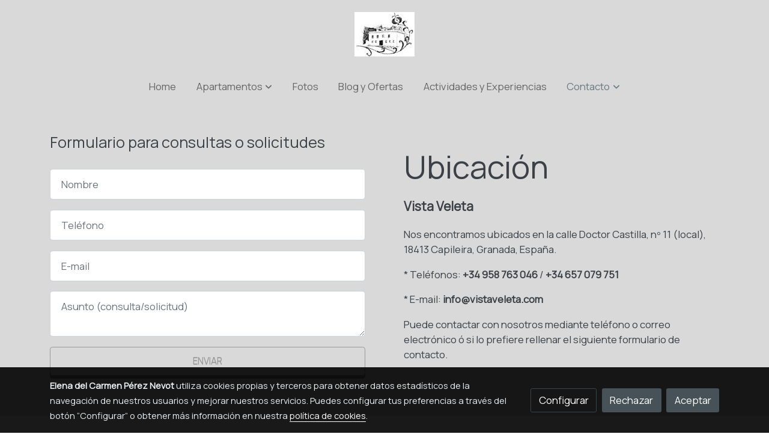

--- FILE ---
content_type: text/html; charset=UTF-8
request_url: https://vistaveleta.com/contacto
body_size: 22398
content:
<!doctype html >
<html lang=es>
<head>
                    <script>
            var getCookiePolicy = 'true';
            var savedConsentMode= JSON.parse(localStorage.getItem('consentMode'));
            if((!getCookiePolicy) || (savedConsentMode!==null && savedConsentMode.personalization_storage==='granted')){
                loadHeadScriptGTM()
            }
            function loadHeadScriptGTM(){
                (function(w,d,s,l,i){w[l]=w[l]||[];w[l].push({'gtm.start':
                          new Date().getTime(),event:'gtm.js'});var f=d.getElementsByTagName(s)[0],
                        j=d.createElement(s),dl=l!='dataLayer'?'&l='+l:'';j.async=true;j.src=
                        'https://www.googletagmanager.com/gtm.js?id='+i+dl;f.parentNode.insertBefore(j,f);
                })(window,document,'script','dataLayer','GTM-TTTXWBD');
            }
        </script>
      



  <meta charset="utf-8">
  <meta http-equiv="X-UA-Compatible" content="IE=edge">
  <meta name="viewport" content="width=device-width, initial-scale=1">
      <meta name="robots" content="index, follow">
    <meta name="googlebot" content="index, follow, max-snippet:-1, max-image-preview:large, max-video-preview:-1">
    <meta name="bingbot" content="index, follow, max-snippet:-1, max-image-preview:large, max-video-preview:-1" >
  

      <!-- Cannonical -->
    <link rel="canonical" href="https://vistaveleta.com/contacto" />
    <!-- /Cannonical -->
  

    <script type="text/javascript" defer>
    history.scrollRestoration = 'auto';
    //Siweb2 variable
    window.sw2 = {
      'data': {
        'locale' : "es",
        'has_h1' : false,
        'row_position_h1' : null,
        'is_panel': false,
        'is_demo': false,
        'has_shop': false,
        'shop': {},
        'show_sticky_contact_links': false,
        'data_treatment_always_visible': false , //TODO: put petititon
        'social_media': {"facebook":"","facebook-userInput":"","twitter":"","twitter-userInput":"","google-plus":"","google-plus-userInput":"","instagram":"apartamentosvistaveleta","instagram-userInput":"https:\/\/www.instagram.com\/apartamentosvistaveleta","pinterest":"","pinterest-userInput":"","youtube":"","youtube-userInput":"","youtube-channelName":"","linkedin":"","linkedin-userInput":"","whatsapp":"+34657079751","whatsapp-fixed":false,"whatsapp-userInput":"+34657079751","telegram":"","telegram-userInput":"","tiktok-userInput":"","tiktok":""},
        'show_recently_viewed': false,

      },
      'user': null
    };


        var design='basedesign';
    var isAngular=false;
    var isFront=true;
    var designBackgroundOptions={"background_image_url":false,"background_image_position":"v-bg-position-center","background_image_type":"v-bg-default","background_color_init_color":"","background_color_gradient":"","background_color_gradient_lightness":"dark","background_color_gradient_orientation":"0","background_color_opacity":"0","background_parallax":"none","google_translate":false};
    var fontScript=['Manrope:wght@300;400;700&display=swap'];
    var hasShop=false;
    var showTaxLabels=true;
    var showFormLabels=false;
    function Get(yourUrl){
      var Httpreq = new XMLHttpRequest(); // a new request
      Httpreq.open("GET",yourUrl+"?"+ (new Date()).getTime(),false);
      Httpreq.setRequestHeader('cache-control', 'no-cache, must-revalidate, post-check=0, pre-check=0');
      Httpreq.setRequestHeader('cache-control', 'max-age=0');
      Httpreq.setRequestHeader('expires', '0');
      Httpreq.setRequestHeader('expires', 'Tue, 01 Jan 1980 1:00:00 GMT');
      Httpreq.setRequestHeader('pragma', 'no-cache');
      Httpreq.send(null);
      return Httpreq.responseText;
    }
    var cart=hasShop?JSON.parse(Get("/cart/get-cart/")):JSON.parse('{"id":null,"checkout_completed_at":null,"number":null,"notes":null,"items":[],"items_total":0,"adjustments":[],"total":0,"state":"cart","customer":null,"shipping_address":null,"billing_address":null,"payments":[],"shipments":[],"currency_code":"'+'EUR'+'","promotion_coupon":null,"checkout_state":"cart","payment_state":"cart","shipping_state":"cart","promotions":[],"tax_total":0,"shipping_total":0,"promotion_total":0,"recursive_adjustments":[],"quantity":0,"payment_method_fee_total":0,"order_remember_tracking":null,"is_correos":false}');
    var showImgZoom= false;
    var hideTaxes= false;
        var terms_and_conditions='\u003Cp\u003EApartamentos\u0020Vista\u0020Veleta\u0020informa\u0020a\u0020los\u0020usuarios\u0020del\u0020sitio\u0020que\u0020Apartamentos\u0020Vista\u0020Veleta\u0020respecta\u0020la\u0020legislaci\u00F3n\u0020vigente\u0020en\u0020materia\u0020de\u0020protecci\u00F3n\u0020de\u0020datos\u0020y\u0020en\u0020concreto\u0020la\u0020Ley\u0020Org\u00E1nica\u002015\/99,\u0020de\u002013\u0020de\u0020diciembre,\u0020de\u0020Protecci\u00F3n\u0020de\u0020Datos\u0020de\u0020Car\u00E1cter\u0020Personal,\u0020as\u00ED\u0020como\u0020su\u0020normativa\u0020y\u0020desarrollo,\u0020adoptando\u0020para\u0020ello\u0020las\u0020medidas\u0020t\u00E9cnicas\u0020y\u0020organizativas\u0020necesarias\u0020para\u0020evitar\u0020la\u0020p\u00E9rdida,\u0020mal\u0020uso,\u0020alteraci\u00F3n,\u0020acceso\u0020no\u0020autorizado\u0020y\u0020robo\u0020de\u0020los\u0020datos\u0020personales\u0020facilitados,\u0020en\u0020su\u0020caso,\u0020a\u0020trav\u00E9s\u0020del\u0020sitio,\u0020habida\u0020cuenta\u0020del\u0020estado\u0020de\u0020la\u0020tecnolog\u00EDa,\u0020la\u0020naturaleza\u0020de\u0020los\u0020datos\u0020y\u0020los\u0020riesgos\u0020a\u0020los\u0020que\u0020est\u00E1n\u0020expuestos.\u003C\/p\u003E\u003Cp\u003EEl\u0020usuario\u0020de\u0020www.vistaveleta.com,\u0020al\u0020hacer\u0020uso\u0020de\u0020los\u0020servicios\u0020que\u0020Apartamentos\u0020Vista\u0020Veleta\u0020le\u0020brinda\u0020en\u0020este\u0020sitio\u0020est\u00E1\u0020proporcionando\u0020voluntariamente\u0020datos\u0020de\u0020car\u00E1cter\u0020personal\u0020\u0028de\u0020ahora\u0020en\u0020adelante\u0020los\u0020Datos\u0020Personales\u0029\u0020que\u0020Apartamentos\u0020Vista\u0020Veleta\u0020trata\u0020de\u0020forma\u0020automatizada\u0020e\u0020incorpora\u0020a\u0020un\u0020fichero\u0020con\u0020la\u0020finalidad\u0020de\u0020poderle\u0020prestar\u0020y\u0020ofrecer\u0020sus\u0020servicios,\u0020fichero\u0020del\u0020que\u0020es\u0020responsable\u0020Apartamentos\u0020Vista\u0020Veleta,\u0020y\u0020que\u0020se\u0020encuentra\u0020dado\u0020de\u0020alta\u0020ante\u0020la\u0020autoridad\u0020competente.\u003C\/p\u003E\u003Cp\u003EDebido\u0020a\u0020las\u0020caracter\u00EDsticas\u0020propias\u0020de\u0020la\u0020actividad\u0020y\u0020los\u0020servicios\u0020de\u0020Apartamentos\u0020Vista\u0020Veleta\u0020y\u0020para\u0020el\u0020perfecto\u0020desarrollo\u0020y\u0020consecuci\u00F3n\u0020de\u0020sus\u0020objetivos,\u0020no\u0020es\u0020necesaria\u0020la\u0020cesi\u00F3n\u0020de\u0020datos\u0020personales\u0020a\u0020terceros.\u003C\/p\u003E\u003Cp\u003ELos\u0020titulares\u0020de\u0020los\u0020datos\u0020tienen\u0020en\u0020todo\u0020momento\u0020el\u0020derecho\u0020de\u0020acceder\u0020al\u0020fichero,\u0020pudiendo\u0020ejercitar\u0020los\u0020derechos\u0020de\u0020rectificaci\u00F3n,\u0020cancelaci\u00F3n\u0020y\u0020oposici\u00F3n\u0020en\u0020los\u0020t\u00E9rminos\u0020recogidos\u0020en\u0020la\u0020legislaci\u00F3n\u0020de\u0020protecci\u00F3n\u0020de\u0020datos.\u003C\/p\u003E\u003Cp\u003EA\u0020tales\u0020fines,\u0020bastar\u00E1\u0020con\u0020contactar\u0020con\u0020Apartamentos\u0020Vista\u0020Veleta\u0020\u0028\u0020Elena\u0020del\u0020Carmen\u0020P\u00E9rez\u0020Nevot\u0020\u0029a\u0020trav\u00E9s\u0020del\u0020correo\u0020electr\u00F3nico\u0020info\u0040vistaveleta.com,\u0020o\u0020bien,\u0020escribiendo\u0020a\u0020su\u0020domicilio\u0020social\u0020sito\u0020en\u0020la\u0020calle\u0020Cubo\u0020s\/n\u002018413\u0020de\u0020Capileira\u0020\u0028Granada\u0029.\u003C\/p\u003E\u003Cp\u003EApartamento\u0020Vista\u0020Veleta\u0020garantiza\u0020que\u0020ha\u0020adoptado\u0020las\u0020medidas\u0020oportunas\u0020de\u0020seguridad\u0020en\u0020sus\u0020instalaciones,\u0020sistemas\u0020y\u0020ficheros.\u0020Asimismo,\u0020Apartamentos\u0020Vista\u0020Veleta\u0020garantiza\u0020la\u0020confidencialidad\u0020de\u0020los\u0020Datos\u0020Personales,\u0020aunque\u0020revelar\u00E1\u0020a\u0020las\u0020autoridades\u0020p\u00FAblicas\u0020competentes\u0020los\u0020Datos\u0020Personales\u0020y\u0020cualquier\u0020otra\u0020informaci\u00F3n\u0020que\u0020est\u00E9\u0020en\u0020su\u0020poder\u0020o\u0020sea\u0020accesible\u0020a\u0020trav\u00E9s\u0020de\u0020sus\u0020sistemas\u0020y\u0020sea\u0020requerida\u0020de\u0020conformidad\u0020con\u0020las\u0020disposiciones\u0020legales\u0020y\u0020reglamentarias\u0020aplicables\u0020al\u0020caso.\u003C\/p\u003E\u003Cp\u003ELos\u0020usuarios\u0020de\u0020www.vistaveleta.com\u0020garantizan\u0020y\u0020responden,\u0020en\u0020cualquier\u0020caso,\u0020de\u0020la\u0020veracidad,\u0020exactitud,\u0020vigencia\u0020y\u0020autenticidad\u0020de\u0020los\u0020Datos\u0020Personales\u0020facilitados,\u0020y\u0020se\u0020comprometen\u0020a\u0020mantenerlos\u0020debidamente\u0020actualizados.\u003C\/p\u003E\u003Cp\u003ELos\u0020servicios\u0020de\u0020Apartamentos\u0020Vista\u0020Veleta\u0020no\u0020est\u00E1n\u0020destinados\u0020a\u0020menores\u0020y\u0020Apartamentos\u0020Vista\u0020Veleta\u0020no\u0020solicita\u0020ni\u0020recoge\u0020informaci\u00F3n\u0020relativa\u0020a\u0020personas\u0020menores\u0020de\u0020edad.\u0020Por\u0020otra\u0020parte,\u0020Apartamentos\u0020Vista\u0020Veleta\u0020podr\u00E1\u0020recoger\u0020informaci\u00F3n\u0020a\u0020trav\u00E9s\u0020de\u0020dispositivos\u0020como\u0020cookies\u0020o\u0020ficheros\u0020log\u0020sobre\u0020la\u0020navegaci\u00F3n\u0020de\u0020sus\u0020usuarios\u0020por\u0020www.vistaveleta.com\u0020Estos\u0020dispositivos\u0020se\u0020asocian\u0020exclusivamente\u0020a\u0020un\u0020\u00FAnico\u0020usuario\u0020y\u0020su\u0020propio\u0020ordenador\u0020personal.\u0020En\u0020tal\u0020caso,\u0020Apartamentos\u0020Vista\u0020Veleta\u0020s\u00F3lo\u0020utilizar\u00E1\u0020estos\u0020datos\u0020en\u0020su\u0020conjunto\u0020con\u0020el\u0020fin\u0020\u00FAltimo\u0020de\u0020mejorar\u0020sus\u0020servicios.\u003C\/p\u003E';
    var privacy_policy='AVISO\u0020LEGAL\nEsta\u0020p\u00E1gina\u0020Web\u0020es\u0020propiedad\u0020de\u0020ELENA\u0020DEL\u0020CARMEN\u0020P\u00C9REZ\u0020NEVOT\u0020con\u0020NIF\u0020n\u00BA\u002074708070E\u0020y\u0020domicilio\u0020en\u0020CALLE\u0020CAMPANAS\u0020N\u002010\u0020\u0028APARTAMENTOS\u0020VISTA\u0020VELETA\u0029\u0020\u0028\u002018413\u0020Capileira\u0020\u0029\u0020e\u0020Inscrita\u0020en\u0020el\u0020Registro\u0020de\u0020Turismo\u00202\/180049.Para\u0020cualquier\u0020consulta\u0020o\u0020propuesta,\u0020cont\u00E1ctenos\u0020en\u0020el\u0020email\u003A\u0020info\u0040vistaveleta.com\nEsta\u0020p\u00E1gina\u0020Web\u0020se\u0020rige\u0020por\u0020la\u0020normativa\u0020exclusivamente\u0020aplicable\u0020en\u0020Espa\u00F1a,\u0020quedando\u0020sometida\u0020a\u0020ella,\u0020tanto\u0020nacionales\u0020como\u0020extranjeros\u0020que\u0020utilicen\u0020esta\u0020Web.\n\nEl\u0020acceso\u0020a\u0020nuestra\u0020p\u00E1gina\u0020Web\u0020por\u0020parte\u0020del\u0020USUARIO\u0020es\u0020gratuito\u0020y\u0020est\u00E1\u0020condicionado\u0020a\u0020la\u0020previa\u0020lectura\u0020y\u0020aceptaci\u00F3n\u0020integra,\u0020expresa\u0020y\u0020sin\u0020reservas\u0020de\u0020las\u0020presentes\u0020CONDICIONES\u0020GENERALES\u0020DE\u0020USO\u0020vigentes\u0020en\u0020el\u0020momento\u0020del\u0020acceso,\u0020que\u0020rogamos\u0020lea\u0020detenidamente.\u0020El\u0020USUARIO\u0020en\u0020el\u0020momento\u0020que\u0020utiliza\u0020nuestro\u0020portal,\u0020sus\u0020contenidos\u0020o\u0020servicios,\u0020acepta\u0020y\u0020se\u0020somete\u0020expresamente\u0020a\u0020las\u0020condiciones\u0020generales\u0020de\u0020uso\u0020del\u0020mismo.\u0020Si\u0020el\u0020usuario\u0020no\u0020estuviere\u0020de\u0020acuerdo\u0020con\u0020las\u0020presentes\u0020condiciones\u0020de\u0020uso,\u0020deber\u00E1\u0020abstenerse\u0020de\u0020utilizar\u0020este\u0020portal\u0020y\u0020operar\u0020por\u0020medio\u0020del\u0020mismo.\n\nEn\u0020cualquier\u0020momento\u0020podremos\u0020modificar\u0020la\u0020presentaci\u00F3n\u0020y\u0020configuraci\u00F3n\u0020de\u0020nuestra\u0020Web,\u0020ampliar\u0020o\u0020reducir\u0020servicios,\u0020e\u0020incluso\u0020suprimirla\u0020de\u0020la\u0020Red,\u0020as\u00ED\u0020como\u0020los\u0020servicios\u0020y\u0020contenidos\u0020prestados,\u0020todo\u0020ello\u0020de\u0020forma\u0020unilateral\u0020y\u0020sin\u0020previo\u0020aviso.\n\nA.\u0020PROPIEDAD\u0020INTELECTUAL\nTodos\u0020los\u0020contenidos,\u0020textos,\u0020im\u00E1genes,\u0020marcas\u0020y\u0020c\u00F3digos\u0020fuente\u0020son\u0020de\u0020nuestra\u0020propiedad\u0020o\u0020de\u0020terceros\u0020a\u0020los\u0020que\u0020se\u0020han\u0020adquirido\u0020sus\u0020derechos\u0020de\u0020explotaci\u00F3n,\u0020y\u0020est\u00E1n\u0020protegidos\u0020por\u0020los\u0020derechos\u0020de\u0020Propiedad\u0020Intelectual\u0020e\u0020Industrial.\n\nEl\u0020usuario\u0020\u00FAnicamente\u0020tiene\u0020derecho\u0020a\u0020un\u0020uso\u0020privado\u0020de\u0020los\u0020mismos,\u0020sin\u0020\u00E1nimo\u0020de\u0020lucro,\u0020y\u0020necesita\u0020autorizaci\u00F3n\u0020expresa\u0020para\u0020modificarlos,\u0020reproducirlos,\u0020explotarlos,\u0020distribuirlos\u0020o\u0020ejercer\u0020cualquier\u0020derecho\u0020perteneciente\u0020a\u0020su\u0020titular.\n\nB.\u0020CONDICIONES\u0020DE\u0020ACCESO\nEl\u0020acceso\u0020a\u0020nuestra\u0020p\u00E1gina\u0020Web\u0020es\u0020gratuito\u0020y\u0020no\u0020exige\u0020previa\u0020suscripci\u00F3n\u0020o\u0020registro.\nEl\u0020env\u00EDo\u0020de\u0020datos\u0020personales\u0020implica\u0020la\u0020aceptaci\u00F3n\u0020expresa\u0020por\u0020parte\u0020del\u0020USUARIO\u0020de\u0020nuestra\u0020pol\u00EDtica\u0020de\u0020privacidad.\nEl\u0020usuario\u0020debe\u0020acceder\u0020a\u0020nuestra\u0020p\u00E1gina\u0020Web\u0020conforme\u0020a\u0020la\u0020buena\u0020fe,\u0020las\u0020normas\u0020de\u0020orden\u0020p\u00FAblico\u0020y\u0020a\u0020las\u0020presentes\u0020Condiciones\u0020Generales\u0020de\u0020uso.\u0020El\u0020acceso\u0020a\u0020nuestro\u0020sitio\u0020Web\u0020se\u0020realiza\u0020bajo\u0020la\u0020propia\u0020y\u0020exclusiva\u0020responsabilidad\u0020del\u0020usuario,\u0020que\u0020responder\u00E1\u0020en\u0020todo\u0020caso\u0020de\u0020los\u0020da\u00F1os\u0020y\u0020perjuicios\u0020que\u0020pueda\u0020causar\u0020a\u0020terceros\u0020o\u0020a\u0020nosotros\u0020mismos.\n\nTeniendo\u0020en\u0020cuenta\u0020la\u0020imposibilidad\u0020de\u0020control\u0020respecto\u0020a\u0020la\u0020informaci\u00F3n,\u0020contenidos\u0020y\u0020servicios\u0020que\u0020contengan\u0020otras\u0020p\u00E1ginas\u0020web\u0020a\u0020los\u0020que\u0020se\u0020pueda\u0020acceder\u0020a\u0020trav\u00E9s\u0020de\u0020los\u0020enlaces\u0020que\u0020nuestra\u0020p\u00E1gina\u0020web\u0020pueda\u0020poner\u0020a\u0020su\ndisposici\u00F3n,\u0020le\u0020comunicamos\u0020que\u0020quedamos\u0020eximidos\u0020de\u0020cualquier\u0020responsabilidad\u0020por\u0020los\u0020da\u00F1os\u0020y\u0020perjuicios\u0020de\u0020toda\u0020clase\u0020que\u0020pudiesen\u0020derivar\u0020por\u0020la\u0020utilizaci\u00F3n\u0020de\u0020esas\u0020p\u00E1ginas\u0020web,\u0020ajenas\u0020a\u0020nuestra\u0020empresa,\u0020por\u0020parte\u0020del\u0020usuario.\n\nC.\u0020POL\u00CDTICA\u0020DE\u0020PRIVACIDAD\nLa\u0020confidencialidad\u0020y\u0020la\u0020seguridad\u0020son\u0020valores\u0020primordiales\u0020de\u0020ELENA\u0020DEL\u0020CARMEN\u0020P\u00C9REZ\u0020NEVOT\u0020y,\u0020en\u0020consecuencia,\u0020asumimos\u0020el\u0020compromiso\u0020de\u0020garantizar\u0020la\u0020privacidad\u0020del\u0020Usuario\u0020en\u0020todo\u0020momento\u0020y\u0020de\u0020no\u0020recabar\u0020informaci\u00F3n\u0020innecesaria.\u0020A\u0020continuaci\u00F3n,\u0020le\u0020proporcionamos\u0020toda\u0020la\u0020informaci\u00F3n\u0020necesaria\u0020sobre\u0020nuestra\u0020Pol\u00EDtica\u0020de\u0020Privacidad\u0020en\u0020relaci\u00F3n\u0020con\u0020los\u0020datos\u0020personales\u0020que\u0020recabamos,\u0020explic\u00E1ndole\u003A\n\uF095\u0020Qui\u00E9n\u0020es\u0020el\u0020responsable\u0020del\u0020tratamiento\u0020de\u0020sus\u0020datos.\n\uF095\u0020Para\u0020qu\u00E9\u0020finalidades\u0020recabamos\u0020los\u0020datos\u0020que\u0020le\u0020solicitamos.\n\uF095\u0020Cu\u00E1l\u0020es\u0020la\u0020legitimaci\u00F3n\u0020para\u0020su\u0020tratamiento.\n\uF095\u0020Durante\u0020cu\u00E1nto\u0020tiempo\u0020los\u0020conservamos.\n\uF095\u0020A\u0020qu\u00E9\u0020destinatarios\u0020se\u0020comunican\u0020sus\u0020datos.\n\uF095\u0020Cu\u00E1les\u0020son\u0020sus\u0020derechos.\n\n1.\u0020RESPONSABLE\u003A\u0020ver\u0020datos\u0020en\u0020el\u0020encabezamiento.\n\n2.\u0020FINALIDADES,\u0020LEGITIMACI\u00D3N\u0020Y\u0020CONSERVACI\u00D3N\u0020de\u0020los\u0020tratamientos\u0020de\u0020los\u0020datos\u0020enviados\u0020a\u0020trav\u00E9s\u0020de\u003A\n\n\uF095\u0020Formulario\u0020de\u0020Contacto.\nFinalidad\u003A\u0020Facilitarle\u0020un\u0020medio\u0020para\u0020que\u0020pueda\u0020ponerse\u0020en\u0020contacto\u0020con\u0020nosotros\u0020y\u0020contestar\u0020a\u0020sus\u0020solicitudes\u0020de\u0020informaci\u00F3n,\u0020as\u00ED\u0020como\u0020enviarle\u0020comunicaciones\u0020de\u0020nuestros\u0020productos,\u0020servicios\u0020y\u0020actividades,\u0020inclusive\u0020por\u0020medios\u0020electr\u00F3nicos\u0020\u0028correo\u0020electr\u00F3nico,\u0020SMS,\u0020whatsApp\u0029,\u0020si\u0020marca\u0020la\u0020casilla\u0020de\u0020aceptaci\u00F3n.\n\nLegitimaci\u00F3n\u003A\u0020El\u0020consentimiento\u0020del\u0020usuario\u0020al\u0020solicitarnos\u0020informaci\u00F3n\u0020a\u0020trav\u00E9s\u0020de\u0020nuestro\u0020formulario\u0020de\u0020contactos\u0020y\u0020al\nmarcar\u0020la\u0020casilla\u0020de\u0020aceptaci\u00F3n\u0020de\u0020env\u00EDo\u0020de\u0020informaci\u00F3n.\n\nConservaci\u00F3n\u003A\u0020Una\u0020vez\u0020resuelta\u0020su\u0020solicitud\u0020por\u0020medio\u0020de\u0020nuestro\u0020formulario\u0020o\u0020contestada\u0020por\u0020correo\u0020electr\u00F3nico,\u0020si\u0020no\u0020ha\u0020generado\u0020un\u0020nuevo\u0020tratamiento,\u0020y\u0020en\u0020caso\u0020de\u0020haber\u0020aceptado\u0020recibir\u0020env\u00EDos\u0020comerciales,\u0020hasta\u0020que\u0020solicite\u0020la\u0020baja\u0020de\u0020los\u0020mismos.\n\n\uF095\u0020Env\u00EDo\u0020de\u0020correos\u0020electr\u00F3nicos.\nFinalidad\u003A\u0020Contestar\u0020a\u0020sus\u0020solicitudes\u0020de\u0020informaci\u00F3n,\u0020atender\u0020sus\u0020peticiones\u0020y\u0020responder\u0020sus\u0020consultas\u0020o\u0020dudas.\u0020En\u0020caso\u0020de\u0020recibir\u0020su\u0020Curr\u00EDculum\u0020Vitae,\u0020sus\u0020datos\u0020personales\u0020y\u0020curriculares\u0020podr\u00E1n\u0020formar\u0020parte\u0020de\u0020nuestras\u0020bases\u0020de\u0020datos\u0020para\u0020participar\u0020en\u0020nuestros\u0020procesos\u0020de\u0020selecci\u00F3n\u0020presentes\u0020y\u0020futuros.\n\nLegitimaci\u00F3n\u003A\u0020El\u0020consentimiento\u0020del\u0020usuario\u0020al\u0020solicitarnos\u0020informaci\u00F3n\u0020a\u0020trav\u00E9s\u0020de\u0020la\u0020direcci\u00F3n\u0020de\u0020correo\u0020electr\u00F3nico\u0020o\nenviarnos\u0020sus\u0020datos\u0020y\u0020CV\u0020para\u0020participar\u0020en\u0020nuestros\u0020procesos\u0020de\u0020selecci\u00F3n.\n\nConservaci\u00F3n\u003A\u0020Una\u0020vez\u0020resulta\u0020contestada\u0020su\u0020petici\u00F3n\u0020por\u0020correo\u0020electr\u00F3nico,\u0020si\u0020no\u0020ha\u0020generado\u0020un\u0020nuevo\u0020tratamiento.\u0020En\u0020el\u0020caso\u0020de\u0020recibir\u0020su\u0020CV,\u0020sus\u0020datos\u0020podr\u00E1n\u0020ser\u0020conservados\u0020durante\u0020un\u0020a\u00F1o\u0020m\u00E1ximo\u0020para\u0020futuros\u0020procesos\u0020de\u0020selecci\u00F3n.\n\nObligaci\u00F3n\u0020de\u0020facilitarnos\u0020sus\u0020datos\u0020personales\u0020y\u0020consecuencias\u0020de\u0020no\u0020hacerlo.\nEl\u0020suministro\u0020de\u0020datos\u0020personales\u0020requiere\u0020una\u0020edad\u0020m\u00EDnima\u0020de\u002014\u0020a\u00F1os,\u0020o\u0020en\u0020su\u0020caso,\u0020disponer\u0020de\u0020capacidad\u0020jur\u00EDdica\u0020suficiente\u0020para\u0020contratar.\nLos\u0020datos\u0020personales\u0020solicitados\u0020son\u0020necesarios\u0020para\u0020gestionar\u0020sus\u0020solicitudes,\u0020darle\u0020de\u0020alta\u0020como\u0020usuario\u0020y\/o\u0020prestarle\u0020los\u0020servicios\u0020que\u0020pueda\u0020contratar,\u0020por\u0020lo\u0020que,\u0020si\u0020no\u0020nos\u0020los\u0020facilita,\u0020no\u0020podremos\u0020atenderle\u0020correctamente\u0020ni\u0020prestarle\u0020el\u0020servicio\u0020que\u0020ha\u0020solicitado.\nEn\u0020todo\u0020caso,\u0020nos\u0020reservamos\u0020el\u0020derecho\u0020de\u0020decidir\u0020sobre\u0020la\u0020incorporaci\u00F3n\u0020o\u0020no\u0020de\u0020sus\u0020datos\u0020personales\u0020y\u0020dem\u00E1s\u0020informaci\u00F3n\u0020a\u0020nuestras\u0020bases\u0020de\u0020datos.\n\n3.\u0020DESTINATARIOS\u0020DE\u0020SUS\u0020DATOS.\nSus\u0020datos\u0020son\u0020confidenciales\u0020y\u0020no\u0020se\u0020ceder\u00E1n\u0020a\u0020terceros,\u0020salvo\u0020que\u0020exista\u0020obligaci\u00F3n\u0020legal.\n\n4.\u0020DERECHOS\u0020EN\u0020RELACI\u00D3N\u0020CON\u0020SUS\u0020DATOS\u0020PERSONALES.\nCualquier\u0020persona\u0020puede\u0020retirar\u0020su\u0020consentimiento\u0020en\u0020cualquier\u0020momento,\u0020cuando\u0020el\u0020mismo\u0020se\u0020haya\u0020otorgado\u0020para\u0020el\u0020tratamiento\u0020de\u0020sus\u0020datos.\u0020En\u0020ning\u00FAn\u0020caso,\u0020la\u0020retirada\u0020de\u0020este\u0020consentimiento\u0020condiciona\u0020la\u0020ejecuci\u00F3n\u0020del\u0020contrato\u0020de\u0020suscripci\u00F3n\u0020o\u0020las\u0020relaciones\u0020generadas\u0020con\u0020anterioridad.\nIgualmente,\u0020puede\u0020ejercer\u0020los\u0020siguientes\u0020derechos\u003A\n\n\uF095\u0020Solicitar\u0020el\u0020acceso\u0020a\u0020sus\u0020datos\u0020personales\u0020o\u0020su\u0020rectificaci\u00F3n\u0020cuando\u0020sean\u0020inexactos.\n\uF095\u0020Solicitar\u0020su\u0020supresi\u00F3n\u0020cuando,\u0020entre\u0020otros\u0020motivos,\u0020los\u0020datos\u0020ya\u0020no\u0020sean\u0020necesarios\u0020para\u0020los\u0020fines\u0020para\u0020los\u0020que\u0020fueron\u0020recogidos.\n\uF095\u0020Solicitar\u0020la\u0020limitaci\u00F3n\u0020de\u0020su\u0020tratamiento\u0020en\u0020determinadas\u0020circunstancias.\n\uF095\u0020Solicitar\u0020la\u0020oposici\u00F3n\u0020al\u0020tratamiento\u0020de\u0020sus\u0020datos\u0020por\u0020motivos\u0020relacionados\u0020con\u0020su\u0020situaci\u00F3n\u0020particular.\n\uF095\u0020Solicitar\u0020la\u0020portabilidad\u0020de\u0020los\u0020datos\u0020en\u0020los\u0020casos\u0020previstos\u0020en\u0020la\u0020normativa.\n\uF095\u0020Otros\u0020derechos\u0020reconocidos\u0020en\u0020las\u0020normativas\u0020aplicables.\n\nD\u00F3nde\u0020y\u0020c\u00F3mo\u0020solicitar\u0020sus\u0020Derechos\u003A\u0020Mediante\u0020un\u0020escrito\u0020dirigido\u0020al\u0020responsable\u0020a\u0020su\u0020direcci\u00F3n\u0020postal\u0020o\u0020electr\u00F3nica\u0020\u0028indicadas\u0020en\u0020el\u0020apartado\u0020A\u0029,\u0020indicando\u0020la\u0020referencia\u0020\u201CDatos\u0020Personales\u201D,\u0020especificando\u0020el\u0020derecho\u0020que\u0020se\u0020quiere\u0020ejercer\u0020y\u0020respecto\u0020a\u0020qu\u00E9\u0020datos\u0020personales.\nEn\u0020caso\u0020de\u0020divergencias\u0020con\u0020la\u0020empresa\u0020en\u0020relaci\u00F3n\u0020con\u0020el\u0020tratamiento\u0020de\u0020sus\u0020datos,\u0020puede\u0020presentar\u0020una\u0020reclamaci\u00F3n\u0020ante\u0020la\u0020Agencia\u0020de\u0020Protecci\u00F3n\u0020de\u0020Datos\u0020\u0028www.agpd.es\u0029.\n\n5.\u0020SEGURIDAD\u0020DE\u0020SUS\u0020DATOS\u0020PERSONALES\nCon\u0020el\u0020objetivo\u0020de\u0020salvaguardar\u0020la\u0020seguridad\u0020de\u0020sus\u0020datos\u0020personales,\u0020le\u0020informamos\u0020que\u0020hemos\u0020adoptado\u0020todas\u0020las\u0020medidas\u0020de\u0020\u00EDndole\u0020t\u00E9cnica\u0020y\u0020organizativa\u0020necesarias\u0020para\u0020garantizar\u0020la\u0020seguridad\u0020de\u0020los\u0020datos\u0020personales\u0020suministrados\u0020de\u0020su\u0020alteraci\u00F3n,\u0020p\u00E9rdida\u0020y\u0020tratamientos\u0020o\u0020accesos\u0020no\u0020autorizados.\n\n6.\u0020ACTUALIZACI\u00D3N\u0020DE\u0020SUS\u0020DATOS\nEs\u0020importante\u0020que\u0020para\u0020que\u0020podamos\u0020mantener\u0020sus\u0020datos\u0020personales\u0020actualizados,\u0020nos\u0020informe\u0020siempre\u0020que\u0020haya\u0020habido\u0020alguna\u0020modificaci\u00F3n\u0020en\u0020ellos,\u0020en\u0020caso\u0020contrario,\u0020no\u0020respondemos\u0020de\u0020la\u0020veracidad\u0020de\u0020los\nmismos.\nNo\u0020nos\u0020hacemos\u0020responsables\u0020de\u0020la\u0020pol\u00EDtica\u0020de\u0020privacidad\u0020respecto\u0020a\u0020los\u0020datos\u0020personales\u0020que\u0020pueda\u0020facilitar\u0020a\u0020terceros\u0020por\u0020medio\u0020de\u0020los\u0020enlaces\u0020disponibles\u0020en\u0020nuestra\u0020p\u00E1gina\u0020web.\nLa\u0020presente\u0020Pol\u00EDtica\u0020de\u0020Privacidad\u0020puede\u0020ser\u0020modificada\u0020para\u0020adaptarlas\u0020a\u0020los\u0020cambios\u0020que\u0020se\u0020produzca\u0020en\u0020nuestra\u0020web,\u0020as\u00ED\u0020como\u0020modificaciones\u0020legislativas\u0020o\u0020jurisprudenciales\u0020sobre\u0020datos\u0020personales\u0020que\u0020vayan\u0020apareciendo,\u0020por\u0020lo\u0020que\u0020exige\u0020su\u0020lectura,\u0020cada\u0020vez\u0020que\u0020nos\u0020facilite\u0020sus\u0020datos\u0020a\u0020trav\u00E9s\u0020de\u0020esta\u0020Web.\n\nD.\u0020RESPONSABILIDADES\nAl\u0020poner\u0020a\u0020disposici\u00F3n\u0020del\u0020usuario\u0020esta\u0020p\u00E1gina\u0020Web\u0020queremos\u0020ofrecerle\u0020un\u0020servicio\u0020de\u0020calidad,\u0020utilizando\u0020la\u0020m\u00E1xima\u0020diligencia\u0020en\u0020la\u0020prestaci\u00F3n\u0020del\u0020mismo,\u0020as\u00ED\u0020como\u0020en\u0020los\u0020medios\u0020tecnol\u00F3gicos\u0020utilizados.\u0020No\u0020obstante,\u0020no\u0020responderemos\u0020de\u0020la\u0020presencia\u0020de\u0020virus\u0020y\u0020otros\u0020elementos\u0020que\u0020de\u0020alg\u00FAn\u0020modo\u0020puedan\u0020da\u00F1ar\u0020el\u0020sistema\u0020inform\u00E1tico\u0020del\u0020usuario.\nNo\u0020garantizamos\u0020que\u0020la\u0020disponibilidad\u0020del\u0020servicio\u0020sea\u0020continua\u0020e\u0020ininterrumpida.\nEl\u0020USUARIO\u0020tiene\u0020prohibido\u0020cualquier\u0020tipo\u0020de\u0020acci\u00F3n\u0020sobre\u0020nuestro\u0020portal\u0020que\u0020origine\u0020una\u0020excesiva\u0020sobrecarga\u0020de\u0020funcionamiento\u0020a\u0020nuestros\u0020sistemas\u0020inform\u00E1ticos,\u0020as\u00ED\u0020como\u0020la\u0020introducci\u00F3n\u0020de\u0020virus,\u0020o\u0020instalaci\u00F3n\u0020de\u0020robots,\u0020o\u0020software\u0020que\u0020altere\u0020el\u0020normal\u0020funcionamiento\u0020de\u0020nuestra\u0020web,\u0020o\u0020en\u0020definitiva\u0020pueda\u0020causar\u0020da\u00F1os\u0020a\u0020nuestros\u0020sistemas\u0020\ninform\u00E1ticos.\n\nEl\u0020USUARIO\u0020asume\u0020toda\u0020la\u0020responsabilidad\u0020derivada\u0020del\u0020uso\u0020de\u0020nuestra\u0020p\u00E1gina\u0020web.\nEl\u0020USUARIO\u0020reconoce\u0020que\u0020ha\u0020entendido\u0020toda\u0020la\u0020informaci\u00F3n\u0020respecto\u0020a\u0020las\u0020condiciones\u0020de\u0020uso\u0020de\u0020nuestro\u0020portal,\u0020y\u0020reconoce\u0020que\u0020son\u0020suficientes\u0020para\u0020la\u0020exclusi\u00F3n\u0020del\u0020error\u0020en\u0020las\u0020mismas,\u0020y\u0020por\u0020lo\u0020tanto,\u0020las\u0020acepta\u0020integra\u0020y\u0020expresamente.';
    var data_treatment='';

    var has_cookies_policy =   true ;
    var cookies_policy='';
    var accessibility_statement=  '';

    
    var showPricesWithTaxesIncluded=true;

    var trusted_shops= false ;
    var regiondo= false ;
    var misterplan=JSON.parse('[]');
    var confianza_online_name= null 
  </script>

  <!-- Place favicon.ico and apple-touch-icon.png in the root directory -->
  <!-- IE -->
  <link rel="shortcut icon" type="image/x-icon" href="/favicon.ico" />
  <!-- other browsers -->
  <link rel="icon" type="image/x-icon" href="/favicon.ico" />

    

    
    
      <script>

        var _gTag_counts= [];

        window.dataLayer = window.dataLayer || [];
        function gtag(){dataLayer.push(arguments);}


          if(localStorage.getItem('consentMode')===null){
            gtag('consent', 'default', {
              'analytics_storage': 'denied', //analytics
              'personalization_storage':'denied',
              'ad_storage': 'denied', //marketing
              'ad_user_data': 'denied', //marketing V2
              'ad_personalization': 'denied', //marketing V2
              'wait_for_update': 500,

            });

          }else{
            gtag('consent', 'default',JSON.parse(localStorage.getItem('consentMode')));
          }

          _loadGtagScript()

          gtag('js', new Date());

                      gtag('config', 'G-MPBT5P9HRS');

          //this is for btn events
          _gTag_counts.push('G-MPBT5P9HRS');

          
          if (cart !== undefined  && cart !== null) {
            
var _pageProducts=[];
var pageSlug="";
var current_path = '50';



document.addEventListener("DOMContentLoaded", function() {

  
  var pageBlocks = handlebarOptions.containers[1].rows;
      pageSlug= handlebarOptions.page_slug;

  if((pageBlocks.length > 0) && (pageSlug)) {
    var _pageProductsBlocks   = pageBlocks.filter(function(x){ return x.row.category==='PRODUCTOS'; });
    if(_pageProductsBlocks.length > 0) {

                
      _pageProductsBlocks.forEach(function($block) {

        var $blockProductValues= $block.row.positions[1].values
        var $blockSingleProduct= $blockProductValues.ecommerce_single_product;
        var $blockSingleProductRelated= $blockProductValues.ecommerce_single_product_related;
        var $blockSingleProductRecentlyViewed= $blockProductValues.recently_viewed;
        var $blockProducts= $blockProductValues.category? $blockProductValues.category.elements: undefined;


                _getEcSingleProduct($blockSingleProduct)
        _getEcListProducts($blockSingleProductRelated);
        _getEcListProducts($blockSingleProductRecentlyViewed);
        
                _getEcListProducts($blockProducts);
              });
    }
  }

  _onClick_getEcProduct();
  _onClick_addToCart();


});

var option=''

 if (current_path == 'front_ecommerce_show_cart') {
_getEcAnalyticsCode(1);
_beginCheckout();
};

if (current_path == 'front_ecommerce_addressing' ) {
_getEcAnalyticsCode(2);
_getPromotions();
};

if ( current_path == 'front_ecommerce_select_shipping' ) {
_getEcAnalyticsCode(3);
_getActions(3);
_getPromotions();
};

if ( current_path == 'front_ecommerce_select_payment' ) {
_getEcAnalyticsCode(4);
_getActions(4);
_getPromotions();
};

if (current_path == 'front_ecommerce_summary' ) {
_getEcAnalyticsCode(5);
//_getPurchase(); // DEPRECATED: pruchase on last step button NOW: prurchased on step6
_getPromotions();
};

if (current_path == 'sylius_shop_order_thank_you' ) {

  _getFinishedPurchase()

};

function _getEcSingleProduct(product){

  if(!product) {return};

  var _taxons= _arrayValueToString(product.taxons, 'name')
                

  gtag('event', 'view_item', {
    "currency": cart.currency_code,
    'value': product.price !== undefined || product.price !== null? product.price: 0,
    "items": [
      {
        'item_id': product.sku === undefined || product.sku === null? product.sku= product.code: product.sku,
        'item_name': product.name,
        'item_list_name': pageSlug,
        'price': product.price !== undefined || product.price !== null? product.price: 0,
              }
    ]
  });

}

function _getEcListProducts($listProducts){
    var gtagItems =[];

  if((!$listProducts)||($listProducts && $listProducts.length <= 0)){return;}

  $listProducts.forEach(function($$product,index) {
        var checkDuplicateProduct= _pageProducts.filter(function(x){ return x.code===$$product.code;});
    if(checkDuplicateProduct.length>=0){
      _pageProducts.push($$product);
      gtagItems.push(_getEcProducts($$product,index))
    }
  });

 //console.log('gtag items', gtagItems)
  gtag("event",  "view_item_list",  {
    "items": gtagItems
  });

}

function _getEcProducts(product,index){
  var _taxons= _arrayValueToString(product.taxons, 'name')

              
  var gtagProduct= {
    'item_id': product.sku === undefined || product.sku === null? product.sku= product.code: product.sku,
    'item_name': product.name,
    'item_list_name': pageSlug,
    'item_category': _taxons,
    'index': index+1,
    'price': product.price !== undefined || product.price !== null? product.price: 0,
  };

  return gtagProduct;

}

function _onClick_getEcProduct(){

  var $jsEcAnalytics = $('.js-ecAnalytics');
  if ($jsEcAnalytics.length){
    $jsEcAnalytics.each(function(index) {
      var $this= $(this);
      var route =$this.attr('href');
            var _product = _pageProducts.filter(function (x) {return x.route === route; });
      if(_product.length<=0){return}

      var _taxons= _arrayValueToString(_product[0].taxons, 'name')

      $this.click(function(){

                                                                

        gtag("event",  "select_item",  {
          "items": [
              {
                "item_id": _product[0].sku === undefined || _product[0].sku === null ? _product[0].sku = _product[0].code : _product[0].sku,
                "item_name": _product[0].name,
                "item_list_name": pageSlug,
                'item_category': _taxons,
                'index': index+1,
                'price': _product[0].price !== undefined ||_product[0].price !== null? _product[0].price: 0
              }
            ]
        });

        gtag('event', 'select_content', {
          "content_type": "product",
        });
      });
    });
  };

};


function _onClick_addToCart(){

  //TODO;en las variaciones tiene que llegarme el code del producto 'padre' de la variación
  //al hacer click añado com id el del producto el codigo del producto padre de la variacion  y como variant el code de la variant
  //lo mas facil es hacerlo desde frontjs y no desde esta funcion
};

function _beginCheckout(){
  gtag('event', 'begin_checkout', {

    'currency': cart.currency_code,
    "value": cart.total/100,
    "items": _getCheckoutCartItems(cart.items)
  });
}

function _getEcAnalyticsCode(step){
      
  var coupon='';
  var checkoutOption='';

  //COUPON
  if(cart.promotion_coupon) {
    coupon = cart.promotion_coupon.code
  }

  //CHECKOUT OPTIONS
  switch(step) {
    case 1:
      checkoutOption= 'shopping cart'
      break;

    case 2:
      checkoutOption= 'address info'
      break;
    case 3:
      checkoutOption= 'shipping info'
      break;

    case 4:
      checkoutOption= 'payment method'
      break;

    case 5:
      checkoutOption= 'billing info'
      break;

    case 6:
      checkoutOption= 'successful purchase'
      break;

    default:
      checkoutOption=""
  }

    
  gtag("event",  "checkout_progress",  {
    "checkout_step": step,
    'currency': cart.currency_code,
    "coupon": coupon,
    "items": _getCheckoutCartItems(cart.items),

  });

  gtag('event', 'set_checkout_option', {
    "checkout_step": step,
    "checkout_option": checkoutOption,
    "value": step
  });

}

function _getPromotions(){
  document.addEventListener("DOMContentLoaded", function() {
    _onClick_getPromotions();
  });
}

function _getCheckoutCartItems(cartItems) {

  var _gtagCartItems =[];


  for(var i = 0; i < cartItems.length; i++) {
    var product = cartItems[i];

    var _cartItem=
        {
          "item_id": product.variant.original_code,
          "item_name": product.variant.name,
          "item_variant":product.variant.code,
          "quantity": product.quantity,
          "price": product.variant.price_without_tax
        }


    _gtagCartItems.push(_cartItem);

  }


  return _gtagCartItems;
}

function _arrayValueToString(_arrays, key) {

  var _string ="";
  if(_arrays===undefined ||_arrays===null || _arrays.length<0 ){return _string}

  _arrays.forEach(function(element, index) {
    if(index===0){
      _string= element[key];
    }else{
      _string= _string + ',' + element[key];
    }

  });
  return _string;
};

function _getActions(step){
  document.addEventListener("DOMContentLoaded", function() {
    _onClick_getAction(step);
  });


};

function _getPurchase(){
  document.addEventListener("DOMContentLoaded", function() {
    _onClick_getPurchase();
  })
};

function _onClick_getAction(step) {

  var option = ''
  var _$checkout = $('.checkout');
  var _$submitButton = _$checkout.find('[type="submit"]');

  //fix for homebid
  if(_$submitButton.length<=0){
    _$checkout = $('.ds-checkout');
    _$submitButton = _$checkout.find('[type="submit"]');
  }

  _$submitButton.on('click', function () {

    var coupon='';
    if(cart.promotion_coupon) {
      coupon = cart.promotion_coupon.code
    }

    if (step === 3) {
      option = _getCheckoutCartItemsOptions(_$checkout,'shipping')

      //send event add_shipping_info
      gtag("event", "add_shipping_info", {
        "currency": cart.currency_code,
        "value": cart.total/100,
        "shipping_tier": option,
        "coupon": coupon,
        "items": _getCheckoutCartItems(cart.items)
      });
      //end event add_shipping_info

    }
    if (step === 4) {

      option = _getCheckoutCartItemsOptions(_$checkout, 'payment')

      //send event add_payment_info
        gtag("event", "add_payment_info", {
                "currency": cart.currency_code,
                "value": cart.total/100,
                "payment_type": option,
                "coupon": coupon,
                "items": _getCheckoutCartItems(cart.items)
        });
      //en send event add_payment_info

    }


    gtag("event",  "set_checkout_option",  {
      "checkout_step":  step,
      "checkout_option":option
    });

  });

};

function _onClick_getPurchase(){

    
  var _$checkout = $('.checkout');
  var _$submitButton = _$checkout.find('.btn-payment');
  //fix for homebid
  if(_$submitButton.length<=0){
    _$checkout = $('.ds-checkout');
    _$submitButton = _$checkout.find('.btn-payment');
  }
  if (_$submitButton.length) {
    _$submitButton.click(function(){

                                                
            gtag("event",  "purchase",  {
        "transaction_id":  cart.id,
        "currency": cart.currency_code,
        "tax": cart.tax_total/100,
        "shipping": cart.shipping_total/100,
        "value": cart.total/100,
        "items": _getCheckoutCartItems(cart.items)
      });

    });

  }

};

function _onClick_getPromotions(){

  var _$checkout = $('.checkout');
  var _$promotionButton = _$checkout.find('[data-promotion-coupon-add-button]');
  //fix for homebid
  if(_$promotionButton.length<=0){
    _$checkout = $('.ds-checkout');
    _$promotionButton = _$checkout.find('[data-promotion-coupon-add-button]');
  }

  if (_$promotionButton.length) {
    _$promotionButton.click(function(){

      var inputOptionValue = _$checkout.find('input[data-promotion-coupon-input]').val();

                                    
      gtag("event",  "select_content",  {
        "content_type": "promotion",
        "promotions": [{
          "id":  inputOptionValue,
          "name":  inputOptionValue,
          "creative_name": "CHECKOUT banner",
          "creative_position": "Formulario proceso de compra"
        }]
      });

    });

  }

};

function _getCheckoutCartItemsOptions($checkout, checkoutStep){

  var option = ''
  var _$checkout = $checkout;
  var _$inputOption = _$checkout.find('input[name="xilon_bundle_siwebformbundle_generator_form['+checkoutStep+']"]');

  if (_$inputOption.length===0 || _$inputOption === undefined  || _$inputOption === null) {return option}

  _$inputOption.each(function () {
    var $this = $(this);

    if ($this.is(':checked')) {
      option=$this.val();
    }

  });

  option
  return option

}

function _getFinishedPurchase(){
  document.addEventListener("DOMContentLoaded", function() {
    var step =6;
    var coupon='';
    var checkoutOption= 'successful purchase';
    var finishedCart= handlebarOptions.finished_order;

    //COUPON
    if( finishedCart.promotion_coupon) {
      coupon = finishedCart.promotion_coupon.code;
      //console.log('el cupon esl ', coupon)
    }

                                
    gtag("event",  "purchase",  {
      "transaction_id":   finishedCart.id,
      "currency": finishedCart.currency_code,
      "tax": finishedCart.tax_total/100,
      "shipping": finishedCart.shipping_total/100,
      "value": finishedCart.total/100,
      "items": _getCheckoutCartItems(finishedCart.items)
    });


    gtag("event",  "checkout_progress",  {
      "checkout_step": step,
      'currency': finishedCart.currency_code,
      "items": _getCheckoutCartItems(finishedCart.items),
      "coupon": coupon
    });

    gtag('event', 'set_checkout_option', {
      "checkout_step": step,
      "checkout_option": checkoutOption,
      "value": step
    });

    



  });
}

          }

          function _loadGtagScript(){
            var gtagScript = document.createElement('script');
            gtagScript.async = true;
            gtagScript.src = 'https://www.googletagmanager.com/gtag/js?id=G-MPBT5P9HRS';

            var firstScript = document.getElementsByTagName('script')[0];
            firstScript.parentNode.insertBefore(gtagScript,firstScript);
          }


      </script>

    








    




<title>Contacto | Alojamientos turísticos Vista Veleta|Sierra Nevada|Granada</title>

                      
  
  <script type="text/javascript" defer>
    var hideAlt= false;

  </script>
  <!-- Meta markup -->
  <meta name="description" content="Nuestra Casa rural Vista Veleta se encuentra ubicada en el corazón del pueblo de Capileira. Las casas están totalmente equipadas." />
  <meta name="keywords" content="alojamientos,turismo,veleta,casas equipadas,Casa rural en Capileira,casa rural en el parque nacional de Sierra Nevada,Alpujarra,casa rural"/>
  <!-- Schema.org markup for Google+ with ld+json -->
  <script defer type="application/ld+json" >

                                {
              "@context": "https://schema.org",
              "@type": "WebPage",
              "name": "Contacto | Alojamientos turísticos Vista Veleta|Sierra Nevada|Granada",
              "description": "Nuestra Casa rural Vista Veleta se encuentra ubicada en el corazón del pueblo de Capileira. Las casas están totalmente equipadas.",
              "publisher": {
                "@type": "ProfilePage",
                "name": "Alojamientos turísticos Vista Veleta|Sierra Nevada|Granada"
              }
            }
              </script>

  <!--end  Schema.org markup for Google+ with ld+json -->


  <!-- Twitter Card data -->
  <meta name="twitter:card" content="summary" />
            
  <!-- Open Graph data -->
  <meta property="og:url" content="http://vistaveleta.com/contacto" />
  <meta property="og:title" content="Contacto | Alojamientos turísticos Vista Veleta|Sierra Nevada|Granada" />
  <meta property="og:description" content="Nuestra Casa rural Vista Veleta se encuentra ubicada en el corazón del pueblo de Capileira. Las casas están totalmente equipadas." />
  <meta property="og:site_name" content="Alojamientos turísticos Vista Veleta|Sierra Nevada|Granada" />

      <meta name="twitter:image" content="https://media.v2.siweb.es/uploaded_thumb_medium/79a8b6cb8145e4a06c33e12f30401fd6/logo_recortado.jpg">
    <meta property="og:image" itemprop="image" content="https://media.v2.siweb.es/uploaded_thumb_medium/79a8b6cb8145e4a06c33e12f30401fd6/logo_recortado.jpg" />
    <meta property="og:image:secure_url" content="https://media.v2.siweb.es/uploaded_thumb_medium/79a8b6cb8145e4a06c33e12f30401fd6/logo_recortado.jpg" />
  
      <meta property="og:type" content="website" />
  

    

<link rel="stylesheet" href="https://1db94ed809223264ca44-6c020ac3a16bbdd10cbf80e156daee8a.ssl.cf3.rackcdn.com/webpack/public/build/3241.a02dca201922cb2d4b41.5d82.css"><link rel="stylesheet" href="https://1db94ed809223264ca44-6c020ac3a16bbdd10cbf80e156daee8a.ssl.cf3.rackcdn.com/webpack/public/build/6803.812a60ccf0aabec351d9.5d82.css"><link rel="stylesheet" href="https://1db94ed809223264ca44-6c020ac3a16bbdd10cbf80e156daee8a.ssl.cf3.rackcdn.com/webpack/public/build/9361.fba35eeed187969ce0e4.5d82.css"><link rel="stylesheet" href="https://1db94ed809223264ca44-6c020ac3a16bbdd10cbf80e156daee8a.ssl.cf3.rackcdn.com/webpack/public/build/front_design_basedesign.1b553b0422fd6682330f.5d82.css">





    <link rel="stylesheet" href="https://1db94ed809223264ca44-6c020ac3a16bbdd10cbf80e156daee8a.ssl.cf3.rackcdn.com/webpack/public/build/versions_basedesign_manrope-manrope.35b0c582d91df8133352.5d82.css">
    <link rel="stylesheet" href="https://1db94ed809223264ca44-6c020ac3a16bbdd10cbf80e156daee8a.ssl.cf3.rackcdn.com/webpack/public/build/versions_basedesign_concept-design.261c707bfeed470c70ab.5d82.css">

  <script src="https://1db94ed809223264ca44-6c020ac3a16bbdd10cbf80e156daee8a.ssl.cf3.rackcdn.com/webpack/public/build/runtime.f3b4cb1e8bc00dd4e13e.5d82.js"></script><script src="https://1db94ed809223264ca44-6c020ac3a16bbdd10cbf80e156daee8a.ssl.cf3.rackcdn.com/webpack/public/build/1137.c463687fd4ecb7b092ae.5d82.js"></script><script src="https://1db94ed809223264ca44-6c020ac3a16bbdd10cbf80e156daee8a.ssl.cf3.rackcdn.com/webpack/public/build/8833.671fc42e494499d87ba1.5d82.js"></script><script src="https://1db94ed809223264ca44-6c020ac3a16bbdd10cbf80e156daee8a.ssl.cf3.rackcdn.com/webpack/public/build/2909.0580bd3323b5c512a4cb.5d82.js"></script><script src="https://1db94ed809223264ca44-6c020ac3a16bbdd10cbf80e156daee8a.ssl.cf3.rackcdn.com/webpack/public/build/front_basedesign_head.4bc785a86926fe21160d.5d82.js"></script>

    
    

        <!-- analytics -->
    <script>


      // var _cookie= 'analytics'
      // var _acceptCookie = sw2Cookies.getCookieValue();
      var analytics_counts= [];
      var getCookiePolicy = 'true';

      //analytics plugin only load when cookies are acepted or when owner dont want to show cookies var. cookie ===1 fix for old cookie
      // if((!getCookiePolicy) ||(_acceptCookie===1) || ((_acceptCookie) && Array.isArray(_acceptCookie) && (_acceptCookie.indexOf(_cookie) !== -1))){
      //       loadGoogleAnalytics()
      // };

      var savedConsentMode= JSON.parse(localStorage.getItem('consentMode'));
      if((!getCookiePolicy) || (savedConsentMode!==null && savedConsentMode.analytics_storage==='granted')){
        loadGoogleAnalytics()
      }





      //function load code analytics
      function loadGoogleAnalytics(){
        // Load ECommerceUAScript.js script.
        var gECommerceUAScript = document.createElement('script');
        gECommerceUAScript.async = true;
        gECommerceUAScript.src = 'https://www.google-analytics.com/plugins/ua/ec.js';

        // Load ECommerceUAScript.js script.
        var gUAScript = document.createElement('script');
        gUAScript.async = true;
        gUAScript.src = '//www.google-analytics.com/analytics.js';


        (function(i,s,o,g,r,a,m){i['GoogleAnalyticsObject']=r;i[r]=i[r]||function(){
          (i[r].q=i[r].q||[]).push(arguments)},i[r].l=1*new Date();a=s.createElement(o),
            m=s.getElementsByTagName(o)[0];a.async=1;a.src=g;m.parentNode.insertBefore(a,m)
        })(window,document,'script','//www.google-analytics.com/analytics.js','ga');

        
          var myTracker = 'customerTracker0'
          ga('create', 'UA-224986506-1', {
            'name' : myTracker,
            'cookieDomain' : 'vistaveleta.com'
          });
          ga( myTracker + '.require', 'ec');
          //DEPRECATED ecommerce analytics
                                            ga('set', 'anonymizeIp', true);
            ga( myTracker + '.send', 'pageview');
//          }
          //end ecomerce analytics


          //this is for btn events
          analytics_counts.push('customerTracker0');
        
        ga('create', 'UA-33972723-1', 'vistaveleta.com');
        ga('require', 'displayfeatures');
        ga('send', 'pageview');
      }


    </script>




    
</head>

<body class="body-my-design-basedesign  " style="opacity: 0;">
      <!-- Google Tag Manager (noscript) -->
    <noscript>
      <iframe src="https://www.googletagmanager.com/ns.html?id=GTM-TTTXWBD"
              height="0"
              width="0"
              style="display:none;
              visibility:hidden">
      </iframe>
    </noscript>
    <!-- End Google Tag Manager (noscript) -->
  

<!--[if lt IE 7]>
<p class="browsehappy">You are using an <strong>outdated</strong> browser. Please
  <a href="https://browsehappy.com/">upgrade your browser</a>
  to improve your experience.
</p>
<![endif]-->


<!-- Add your site or application content here -->
<div id="init-handlebars" class="handlebars"></div>


  <script src="https://ajax.googleapis.com/ajax/libs/webfont/1.6.26/webfont.js" ></script>
  <script src="https://1db94ed809223264ca44-6c020ac3a16bbdd10cbf80e156daee8a.ssl.cf3.rackcdn.com/webpack/public/build/5478.98946bf46fca421698d9.5d82.js"></script><script src="https://1db94ed809223264ca44-6c020ac3a16bbdd10cbf80e156daee8a.ssl.cf3.rackcdn.com/webpack/public/build/9366.64eacb088577a7870d8a.5d82.js"></script><script src="https://1db94ed809223264ca44-6c020ac3a16bbdd10cbf80e156daee8a.ssl.cf3.rackcdn.com/webpack/public/build/6170.4498110f1fef26b2f01c.5d82.js"></script><script src="https://1db94ed809223264ca44-6c020ac3a16bbdd10cbf80e156daee8a.ssl.cf3.rackcdn.com/webpack/public/build/516.fa9bc09c2c7bf276256b.5d82.js"></script><script src="https://1db94ed809223264ca44-6c020ac3a16bbdd10cbf80e156daee8a.ssl.cf3.rackcdn.com/webpack/public/build/3205.3768a90f86e98472ab56.5d82.js"></script><script src="https://1db94ed809223264ca44-6c020ac3a16bbdd10cbf80e156daee8a.ssl.cf3.rackcdn.com/webpack/public/build/1475.62f6c06776c676846137.5d82.js"></script><script src="https://1db94ed809223264ca44-6c020ac3a16bbdd10cbf80e156daee8a.ssl.cf3.rackcdn.com/webpack/public/build/front_basedesign_libraries.0cf26d834214a952261c.5d82.js"></script>

    

    
  <script src="https://1db94ed809223264ca44-6c020ac3a16bbdd10cbf80e156daee8a.ssl.cf3.rackcdn.com/webpack/public/build/6439.247ff6cc0db366137d4b.5d82.js"></script><script src="https://1db94ed809223264ca44-6c020ac3a16bbdd10cbf80e156daee8a.ssl.cf3.rackcdn.com/webpack/public/build/2723.373475bf172d523ce064.5d82.js"></script><script src="https://1db94ed809223264ca44-6c020ac3a16bbdd10cbf80e156daee8a.ssl.cf3.rackcdn.com/webpack/public/build/1603.73078b095c8be4c3f7ca.5d82.js"></script><script src="https://1db94ed809223264ca44-6c020ac3a16bbdd10cbf80e156daee8a.ssl.cf3.rackcdn.com/webpack/public/build/9361.e1c620bc5cfd67d0f24f.5d82.js"></script><script src="https://1db94ed809223264ca44-6c020ac3a16bbdd10cbf80e156daee8a.ssl.cf3.rackcdn.com/webpack/public/build/9095.13d36a90be34341cf5c2.5d82.js"></script><script src="https://1db94ed809223264ca44-6c020ac3a16bbdd10cbf80e156daee8a.ssl.cf3.rackcdn.com/webpack/public/build/7436.d55c15b9f416e356d636.5d82.js"></script><script src="https://1db94ed809223264ca44-6c020ac3a16bbdd10cbf80e156daee8a.ssl.cf3.rackcdn.com/webpack/public/build/3475.f85fbdcb9c57fda42fe7.5d82.js"></script><script src="https://1db94ed809223264ca44-6c020ac3a16bbdd10cbf80e156daee8a.ssl.cf3.rackcdn.com/webpack/public/build/front_design_basedesign.f8b8867f4ccb935e408c.5d82.js"></script>

  <script async type="text/javascript" >
    (function() {
      window.handlebarOptions = Handlebars.helpers.preProcessHandlebarsOptions({"design_slug":"basedesign","isPreview":false,"isAngular":false,"boxedLayout":false,"layout":"WIDE","design_element_radius":"elements-border-radius-s","design_style_button":"button-style-2","design_image_radius":"image-border-radius-xs","design_card_radius":"cards-border-radius-xs","info":{"name":"Elena del Carmen P\u00e9rez Nevot","phone":"657079751","address":"Calle Cubo 18","vat":"74708070-E","email":""},"isSidebarMenu":false,"isFront":true,"exception":false,"page_slug":"contacto-es","show_menu":true,"show_footer":true,"needs_password":false,"containers":[{"created":"2017-11-07T22:05:40+01:00","rows":[{"created":"2017-11-07T22:05:40+01:00","row":{"created":"2018-05-18T08:54:57+02:00","template":"_design\/rows\/menu\/menu_big_navbarMenu","positions":{"1":{"created":"2025-07-14T12:41:14+02:00","template":"widgets\/menu\/widgetNavbarMenu","id":76026,"position":1,"values":{"menu":[{"title":"Home","slug":"home","href":"\/","hidden":false,"isActive":false,"children":[]},{"title":"Apartamentos","slug":"apartamentos","href":"\/apartamentos","hidden":false,"isActive":false,"children":[{"title":"Casa 2 personas","slug":"casa-2-personas","href":"\/galeria\/casa-2-personas","hidden":false,"isActive":false,"children":[]},{"title":"Casa 4 personas","slug":"casa-4-personas","href":"\/galeria\/casa-4-personas","hidden":false,"isActive":false,"children":[]},{"title":"Casa 5 personas","slug":"casa-5-personas","href":"\/galeria\/casa-5-personas","hidden":false,"isActive":false,"children":[]},{"title":"Casa 6 personas","slug":"casa-6-personas","href":"\/galeria\/casa-6-personas","hidden":false,"isActive":false,"children":[]},{"title":"Descripci\u00f3n","slug":"descripcion","href":"\/alojamientos\/descripcion","hidden":false,"isActive":false,"children":[]},{"title":"Condiciones de reserva","slug":"condiciones-de-reserva","href":"\/alojamientos\/condiciones-de-reserva","hidden":false,"isActive":false,"children":[]}]},{"title":"Fotos","slug":"fotos","href":"\/fotos","hidden":false,"isActive":false,"children":[]},{"title":"Informaci\u00f3n legal","slug":"informacion-legal","href":"\/informacion-legal","hidden":true,"isActive":false,"children":[]},{"title":"Blog y Ofertas","slug":"blog-y-ofertas","href":"\/blog-y-ofertas","hidden":false,"isActive":false,"children":[]},{"title":"Actividades y Experiencias","slug":"actividades-y-experiencias","href":"\/actividades-y-experiencias","hidden":false,"isActive":false,"children":[]},{"title":"Contacto","slug":"contacto","href":"\/contacto","hidden":false,"isActive":true,"children":[{"title":"Localizaci\u00f3n","slug":"localizacion","href":"\/localizacion","hidden":false,"isActive":false,"children":[]}]}],"image":{"src":"https:\/\/media.v2.siweb.es\/uploaded_thumb_small\/79a8b6cb8145e4a06c33e12f30401fd6\/logo_recortado.jpg","thumb":"https:\/\/media.v2.siweb.es\/uploaded_thumb_small\/79a8b6cb8145e4a06c33e12f30401fd6\/logo_recortado.jpg","thumbs":{"icon":"https:\/\/media.v2.siweb.es\/uploaded_thumb_icon\/79a8b6cb8145e4a06c33e12f30401fd6\/logo_recortado.jpg","small":"https:\/\/media.v2.siweb.es\/uploaded_thumb_small\/79a8b6cb8145e4a06c33e12f30401fd6\/logo_recortado.jpg","medium":"https:\/\/media.v2.siweb.es\/uploaded_thumb_medium\/79a8b6cb8145e4a06c33e12f30401fd6\/logo_recortado.jpg","big":"https:\/\/media.v2.siweb.es\/uploaded_thumb_big\/79a8b6cb8145e4a06c33e12f30401fd6\/logo_recortado.jpg"},"height":74.0,"width":100.0,"alt":"Logo Recortado ","id":5,"is_placeholder":false,"background_color_init_color":"color-7","background_color_gradient":false,"background_color_gradient_lightness":"100","background_color_gradient_orientation":0,"block_text_style":"light","block_align":"v-text-center"}}},"2":{"created":"2025-07-14T12:41:14+02:00","template":"widgets\/widgetNNavbarTop","id":76027,"position":2,"values":{"collection":[{"text":"<span><i class=\"fas fa-phone\"><\/i> &nbsp; <strong>Tel\u00e9fono<\/strong> &nbsp; | <i class=\"far fa-envelope\"><\/i><a href=\"mailto:hola@miempresa.es\">hola@miempresa.es<\/a><\/span>"},{"text":"<a href=\"http:\/\/www.facebook.com\" target=\"_blank\"><i class=\"fab fa-facebook\"><\/i> Facebook<\/a> <a href=\"http:\/\/www.twitter.com\" target=\"_blank\"><i class=\"fab fa-x-twitter\"><\/i> Twitter<\/a> <a href=\"http:\/\/www.instagram.com\" target=\"_blank\"><i class=\"fab fa-instagram\"><\/i> Instagram<\/a><\/span>"}]}},"3":{"created":"2025-07-14T12:41:14+02:00","template":"widgets\/widgetTitleText","id":76028,"position":3,"values":{"title":"LL\u00c1MANOS AHORA","text":"Atenci\u00f3n 24 Horas","collection":[]}}},"id":30,"order":6,"category":"MENU","row_settings":{"order":6,"category":"menu","positions":["widgetNavbarMenu","widgetNNavbarTop","widgetTitleText"],"navbarTop_pos":2,"gridSettings":{"gridMedia":[[12,12,12]],"gridSystem":"container","gridFilters":"ds-block--flexnavbar ds-block--navbar ds-header-style--hightlight-btn ds-header-style--line-hover","slides":2,"listClass":["navbar-top__links","navbar-top__social"],"tmbWidth":["500"],"tmbHeight":["500"],"tmbPosition":["inset"],"isLogo":[true],"imgDefaultFolder":["logo\/white-brand.png"],"text_btnText":[["Log in"]],"text_btn2Text":[["Call now"]],"btnClass":{"homebid":"","basedesign":"btn btn-primary animated fadeIn"},"btn2Class":{"homebid":"","basedesign":"btn btn-outline"},"titleText":[[],[],["menu_x.titleText"]],"textText":[[],["menu_x.textText.contact","menu_x.textText.rrss"],["menu_x.textText.position_3"]],"block_option_values":{"header_size":"ds--hs-x3","header_style":"ds--navLineHover","background_color_init_color":"color-7","block_text_style":"light","block_align":"v-text-center","header_fixed":true,"header_transparent":false,"logo_size":"big","navbar_top":false,"search":false,"google_translate":false,"google_selected_languages":"ca,de,el,en,es,eu,fr,gl,it,pl,pt,ro,ru,zh-CN","block_border_bottom":false,"bd_topbar_background_color":"bg-color-10","bd_topbar_transparent":false,"bd_topbar_border_bottom":false,"topbar_rrss":false,"bd_logo_size":"logo-size-m","bd_header_size":"padding-v-m","bd_header_wide":false,"bd_header_border_bottom":false,"bd_menu_align":"justify-content-center","bd_menu_style":"menu--simple","bd_nav_link_size":"nav-link-m","navbar":{"background":"two","color":"dark","cta-1":false,"cta-2":false,"border":"","e-commerce":true,"is-transparent":false},"navigation":"top-center","menu-style":"line","brand":{"position":"left"},"hero":false,"hero-title":"Delicious food to fit your lifestyle.","hero-cta-1":false,"hero-cta-2":false,"hero-padding":"xxl","hero-background-image":"https:\/\/tldxilon.github.io\/navigation\/img\/photo-3.jpg","hero-background-color":"rgba(0, 0, 0, 0.5)","hero-content-position":"center","hero-text-align":"center","hero-fg":"white","container":"container","btn":{"border-radius":"s"},"subnav":{"background":"black","border":"","fg":"","is-fixed":true,"is-transparent":false},"menu-mobile":{"position":"right","theme":"white"}},"gridSettingsFile":"_design\/rows\/menu\/menu_big_navbarMenu"},"gridMedia":"rows\/grids\/header\/gridPosition"},"thumb":"https:\/\/media.v2.siweb.es\/default_image_thumb\/noPic.png"},"selected":true}],"need_password":false,"position":1,"selected":true,"type":"CABECERA","order":1,"thumb":"https:\/\/c9f7f3236912b87c75f9-0750917dcc424b619246fefd56a7bb3c.ssl.cf3.rackcdn.com\/basedesign\/defaultImages\/panel\/containers\/position1_header\/b7782169fdff445ddee6d2347a0fac6e_cabecera1.png"},{"created":"2019-07-17T19:17:44+02:00","rows":[{"created":"2019-07-19T12:01:06+02:00","row":{"created":"2018-05-18T08:54:57+02:00","template":"_design\/rows\/formulario\/formulario_address_form","positions":{"1":{"created":"2025-07-14T12:41:14+02:00","template":"widgets\/widgetTitleSubtitleText","id":76050,"position":1,"values":{"title":"<span class=\"text-size-3 fg-color-3\">Ubicaci\u00f3n<\/span>","subtitle":"<p><b class=\"fg-color-3\">Vista Veleta<\/b><\/p>","text":"<p class=\"fg-color-3\">Nos encontramos ubicados en la calle Doctor Castilla, n\u00ba 11 (local), 18413 Capileira, Granada, Espa\u00f1a.<\/p><p><span class=\"fg-color-3\">* Tel\u00e9fonos: <\/span><a href=\"tel:+34958763046\" target=\"_blank\" data-type=\"external\" data-name=\"tel:+34958763046\" data-slug=\"undefined\" data-id=\"null\" class=\"fg-color-3\">+34 958 763 046<\/a><span class=\"fg-color-3\"> \/ <\/span><a href=\"tel:+34657079751\" target=\"_blank\" data-type=\"external\" data-name=\"tel:+34657079751\" data-slug=\"undefined\" data-id=\"null\" class=\"fg-color-3\">+34 657 079 751<\/a><\/p><p><span class=\"fg-color-3\">* E-mail: <\/span><a href=\"mailto:info@vistaveleta.com\" target=\"_blank\" data-type=\"external\" data-name=\"mailto:info@vistaveleta.com\" data-slug=\"undefined\" data-id=\"null\" class=\"fg-color-3\">info@vistaveleta.com<\/a><\/p><p class=\"fg-color-3\">Puede contactar con nosotros mediante tel\u00e9fono o correo electr\u00f3nico \u00f3 si lo prefiere rellenar el siguiente formulario de contacto.<\/p>"}},"2":{"created":"2025-07-14T12:41:14+02:00","template":"widgets\/contact\/widgetTitleSubtitleTextFormContact","id":76051,"position":2,"values":{"title":"<span class=\"fg-color-3\">Formulario para consultas o solicitudes<\/span><span class=\"text-size-3\"><\/span>","subtitle":"","text":"","form":{"slug":"default","email":"info@vistaveleta.com","elements":[{"name":"nombre","template":"widgets\/form\/elements\/text","type":"text_siweb","title":"Nombre","required":true,"placeholder":"Nombre","options":[]},{"name":"email","template":"widgets\/form\/elements\/text","type":"text_siweb","title":"Tel\u00e9fono","required":true,"placeholder":"Tel\u00e9fono","options":[]},{"name":"textarea","template":"widgets\/form\/elements\/email","type":"email_siweb","title":"E-mail","required":true,"placeholder":"E-mail","options":[]},{"name":"asunto-consulta-solicitud","template":"widgets\/form\/elements\/textarea","type":"textarea_siweb","title":"Asunto (consulta\/solicitud)","required":true,"placeholder":"Asunto (consulta\/solicitud)","options":[]}],"has_captcha":false,"title":"default","name":"default","action":"\/form\/default\/","fwd":false}}},"3":{"created":"2025-07-14T12:41:14+02:00","template":"widgets\/widgetTitleBlock","id":76052,"position":3,"values":{"title":"Donec"}}},"id":11,"order":2,"category":"FORMULARIO","row_settings":{"order":2,"category":"formulario","tags":["form-alone"],"positions":["widgetTitleSubtitleText","widgetTitleSubtitleTextFormContact","widgetTitleBlock"],"titlePos":3,"titleBlock":false,"gridSettings":{"simple-w":true,"rowClass":"align-items-center","btnClass":{"homebid":"","basedesign":"btn btn-primary animated fadeIn"},"gridMedia":[[12,6,6,6],[12,6,6,6]],"gridSystem":"container","gridFilters":"v-col-content-middle","gridClasses":"ds-contact ","imgDefaultFolder":[""],"titleText":[["formulario_address_form.titleText.position_1"],[""]],"subtitleText":[["formulario_address_form.subtitleText.position_1"],[""]],"textText":[["formulario_address_form.textText.position_1"],["formulario_address_form.textText.position_2"]],"block_option_values":{"block_title":false,"block_text_style":"dark","block_align":"v-text-left","block_padding":"v-height-min","block_button_color":"bg-button-color-8","block_button_style":"block-button-outline","block_full_screen":false,"block_border_bottom":false,"background_image_url":"","background_image_position":"","background_image_type":"","background_image_flip":false,"background_color_init_color":"color-7","background_color_gradient":false,"background_color_gradient_lightness":"","background_color_gradient_orientation":0,"background_color_opacity":100,"block_invert_order":true,"block_animations":"fadeIn","form_inline":false},"gridSettingsFile":"_design\/rows\/formulario\/formulario_address_form"},"gridMedia":"rows\/grids\/basic\/gridPosition"},"thumb":"https:\/\/media.v2.siweb.es\/designs_thumb_small\/basedesign\/defaultImages\/panel\/rows\/formulario\/d910bf87335bc13ba88d6e1f41e486cf_formulario_address_form.png"},"selected":true},{"created":"2019-07-19T12:08:56+02:00","row":{"created":"2018-05-18T08:54:58+02:00","template":"_design\/rows\/mapa\/mapa_map","positions":{"1":{"created":"2025-07-14T12:41:14+02:00","template":"widgets\/map\/widgetMap","id":76034,"position":1,"values":{"map":"Apartamentos Vista Veleta"}}},"id":84,"order":1,"category":"MAPA","row_settings":{"order":1,"category":"mapa","tags":["map-alone"],"positions":["widgetMap"],"gridSettings":{"simple-w":true,"gridMedia":[[12]],"gridSystem":"container-fluid","gridClasses":"ds-block--filled","rowClass":"no-gutters","gridFilters":"","imgPosition":["inset"],"sliderEffect":[],"imgDefaultFolder":[""],"subtitleWords":[],"textWords":[],"carouselPosition":[],"elementMedia":[],"titleFilter":[""],"subtitleFilter":[""],"btnFilter":[""],"tmbPosition":[],"tmbWidth":[],"tmbHeight":[],"titleText":[],"titleWords":[],"tmbContainerHeight":[],"wMapHeight":[780],"wMapWidth":["100%"],"block_option_values":{"block_text_style":"dark","block_padding":"v-height-med","block_full_screen":false,"block_border_bottom":false},"gridSettingsFile":"_design\/rows\/mapa\/mapa_map"},"gridMedia":"rows\/grids\/basic\/gridPosition"},"thumb":"https:\/\/media.v2.siweb.es\/designs_thumb_small\/basedesign\/defaultImages\/panel\/rows\/mapa\/c5db32313793e38af40e5a6899523c21_mapa_map.png"},"selected":true}],"need_password":false,"position":2,"selected":true,"type":"GALERIA","order":2,"thumb":"https:\/\/c9f7f3236912b87c75f9-0750917dcc424b619246fefd56a7bb3c.ssl.cf3.rackcdn.com\/basedesign\/defaultImages\/panel\/containers\/position2_body\/0bbce283fe600ec6a682eac79ba3b9d1_body_galeria2.png"},{"created":"2019-07-19T18:34:29+02:00","rows":[{"created":"2019-07-19T18:34:29+02:00","row":{"created":"2018-05-18T08:54:58+02:00","template":"_design\/rows\/pie\/pie_2_columns_text","positions":{"1":{"created":"2025-07-14T12:41:14+02:00","template":"widgets\/widgetTitleText","id":76443,"position":1,"values":{"text":"<ul><li><a href=\"\/?section=13\" data-type=\"page\" data-name=\"Descripci\u00f3n\" data-slug=\"descripcion\" data-id=\"13\" class=\"fg-color-7\">Nuestros Alojamientos<\/a><\/li><li><a href=\"\/?section=14\" data-type=\"page\" data-name=\"Condiciones de reserva\" data-slug=\"condiciones-de-reserva\" data-id=\"14\" class=\"fg-color-7\">Condiciones de Reserv<\/a>a<\/li><li><a href=\"\/?section=8\" data-type=\"page\" data-name=\"Galer\u00eda\" data-slug=\"galeria\" data-id=\"8\" class=\"fg-color-7\">Galer\u00eda<\/a><\/li><li><a href=\"\/?section=9\" data-type=\"page\" data-name=\"Localizaci\u00f3n\" data-slug=\"localizacion\" data-id=\"9\" class=\"fg-color-7\">C\u00f3mo Llegar<\/a><\/li><li><a href=\"\/?section=11\" data-type=\"page\" data-name=\"Ofertas\" data-slug=\"ofertas\" data-id=\"11\" class=\"fg-color-7\">Ofertas<\/a><\/li><li><a href=\"\/?section=10\" data-type=\"page\" data-name=\"Informaci\u00f3n legal\" data-slug=\"informacion-legal\" data-id=\"10\" class=\"fg-color-7\">Informaci\u00f3n Legal<\/a><\/li><li><a href=\"\/?section=19\" data-type=\"page\" data-name=\"Contacto\" data-slug=\"contacto\" data-id=\"19\" class=\"fg-color-7\">Formulario para consultas<\/a><\/li><\/ul>","title":"&nbsp;<span>QUIZ\u00c1S TE INTERESE&nbsp;<\/span>"}},"2":{"created":"2025-07-14T12:41:14+02:00","template":"widgets\/widgetTitleText","id":76444,"position":2,"values":{"text":"<p class=\"fg-color-7\">Puede contactarnos a trav\u00e9s del correo electr\u00f3nico o por el n\u00famero de tel\u00e9fono disponible<\/p><p class=\"fg-color-7\">       <\/p><p><b class=\"fg-color-7\">\u2709\ufe0f Email<\/b><span class=\"fg-color-7\">: <\/span><a href=\"mailto:info@vistaveleta.com\" target=\"_blank\" data-type=\"external\" data-name=\"mailto:info@vistaveleta.com\" data-slug=\"undefined\" data-id=\"null\" class=\"fg-color-7\">info@vistaveleta.com<\/a><br>&nbsp;\ud83d\udcde&nbsp;<b class=\"fg-color-7\">Telf<\/b><span class=\"fg-color-7\">: <\/span><a href=\"tel:+34958763046\" target=\"_blank\" data-type=\"external\" data-name=\"tel:+34958763046\" data-slug=\"undefined\" data-id=\"null\" class=\"fg-color-7\" style=\"background-color: rgba(0, 0, 0, 0.1); font-size: 1rem;\">+34 958 763 046<\/a><br> \ud83d\udcde  Telf:+34 657079751.<\/p><p class=\"text-size-3\"><b>UN POCO SOBRE NOSOTROS<\/b><br><\/p><p>Apartamentos Rurales Vista Veleta est\u00e1 situada en la localidad de monta\u00f1a de Capileira, en el parque nacional de Sierra Nevada. Disponen de balc\u00f3n o terraza con vistas a las monta\u00f1as cubiertas de nieve, al valle de Poqueira o a la costa de \u00c1frica.<\/p>","title":"<span><span>SEGUIMOS EN CONTACTO&nbsp;<\/span><\/span>"}}},"id":78,"order":2,"category":"FOOTER","row_settings":{"order":2,"category":"footer","tags":["footer-alone"],"positions":["widgetTitleText","widgetTitleText"],"titleBlock":false,"titlePos":0,"gridSettings":{"gridMedia":[[12,5,5,5],[12,7,7,7]],"gridSystem":"container","gridClasses":"block-footer ds-block-back3","gridFilters":"v-text-left","imgWidth":[500],"imgHeight":[300],"imgPosition":["outbound"],"sliderEffect":[""],"imgDefaultFolder":[""],"titleWords":["10","10","10","10"],"subtitleWords":["15","15","15","10"],"textWords":["20","20","20"],"titleFilter":[""],"subtitleFilter":[""],"btnFilter":[""],"tmbPosition":["outbound"],"form":["","","",""],"tmbContainerHeight":[],"titleText":[["pie_2_column_text.titleText.position_1"],["pie_2_column_text.titleText.position_2"]],"textText":[["pie_2_column_text.textText.position_1"],["pie_2_column_text.textText.position_2"]],"block_option_values":{"block_title":false,"block_text_style":"light","block_align":"","block_padding":"v-height-small","block_full_screen":false,"background_image_url":"","background_image_position":"","background_image_type":"","background_image_flip":false,"background_color_init_color":"color-9","background_color_gradient":false,"background_color_gradient_lightness":"","background_color_gradient_orientation":"","background_color_opacity":100,"block_invert_order":false},"gridSettingsFile":"_design\/rows\/pie\/pie_2_columns_text"},"gridMedia":"rows\/grids\/basic\/gridPosition"},"thumb":"https:\/\/media.v2.siweb.es\/designs_thumb_small\/basedesign\/defaultImages\/panel\/rows\/pie\/b8e766e5fedc81474f460d52f33adbe1_pie_2_columns_text.png"},"selected":true}],"need_password":false,"position":3,"selected":true,"type":"PIE","order":2,"thumb":"https:\/\/c9f7f3236912b87c75f9-0750917dcc424b619246fefd56a7bb3c.ssl.cf3.rackcdn.com\/basedesign\/defaultImages\/panel\/containers\/position3_footer\/b8e766e5fedc81474f460d52f33adbe1_footer2.png"}]});
      window.handlebarOptions['cart'] = cart;

      var _globalData = {
        'sw2': window.sw2
      };
      //var _modalCartTooltip = Handlebars.templates['structure/app/modals/cartTooltip'](window.handlebarOptions, {'data': {'global': _globalData}});
      var _structure = Handlebars.templates['structure/structure'](window.handlebarOptions, {'data': {'global': _globalData}});
      var _menuMobile = Handlebars.templates['structure/app/menuMobile/menuMobile'](window.handlebarOptions, {'data': {'global': _globalData}});


      document.getElementById("init-handlebars").innerHTML = _structure;
      document.body.innerHTML += _menuMobile;
      //document.body.innerHTML += _modalCartTooltip;
      handleVideos();
    })();
  </script>

  <script src="https://1db94ed809223264ca44-6c020ac3a16bbdd10cbf80e156daee8a.ssl.cf3.rackcdn.com/webpack/public/build/front_basedesign_init_menu_mobile.bb9653c9ddbfc59759f8.5d82.js"></script>


  
  <script type="text/javascript">

    $(document).ready(function() {
            });
</script>  

<script type="text/javascript">

  var isGoogleTranslate =handlebarOptions.containers[0].rows[0].row.row_settings.gridSettings.block_option_values.google_translate;
  var googleSelectedLanguages =handlebarOptions.containers[0].rows[0].row.row_settings.gridSettings.block_option_values.google_selected_languages;

  if(isGoogleTranslate && googleSelectedLanguages){

      var getCookiePolicy = 'true';
      var savedConsentMode= JSON.parse(localStorage.getItem('consentMode'));

      if((!getCookiePolicy) || (savedConsentMode!==null && savedConsentMode.personalization_storage==='granted')){
          loadGoogleTranslate();
      }

    function googleTranslateElementInit() {
      new google.translate.TranslateElement({
        pageLanguage: 'es',
        includedLanguages: googleSelectedLanguages,
        layout: google.translate.TranslateElement.InlineLayout.SIMPLE,
        multilanguagePage: true
      }, 'google_translate_element');
    }

    function loadGoogleTranslate() {


        var $googleTranslateImg= $('.goog-te-gadget');
        var $removeGoogleLang=$('.removeGoogleLang');


        if($googleTranslateImg.length){
            $googleTranslateImg.addClass('d-none')
        }

        if($removeGoogleLang.length){
            $removeGoogleLang.on('click', _onClick_simulateCloseGoogleTranslate);
        }

        jQuery.getScript("//translate.google.com/translate_a/element.js?cb=googleTranslateElementInit");

        function _onClick_simulateCloseGoogleTranslate() {

            var translateIframe = $('#\\:2\\.container');

            if (translateIframe.length > 0) {

                // Get the iframe's document
                var iframeDocument = translateIframe[0].contentWindow.document;

                // Find and click the close button inside the iframe
                var closeButton = iframeDocument.querySelector('#\\:2\\.close');
                if (closeButton) {

                    closeButton.click();
                }
            }




        };

    };

  };


</script>










  






</body>
</html>


--- FILE ---
content_type: text/css
request_url: https://1db94ed809223264ca44-6c020ac3a16bbdd10cbf80e156daee8a.ssl.cf3.rackcdn.com/webpack/public/build/front_design_basedesign.1b553b0422fd6682330f.5d82.css
body_size: 80864
content:
@charset "UTF-8";/*!
 * jQuery mmenu v7.3.3
 * @requires jQuery 1.7.0 or later
 *
 * mmenujs.com
 *	
 * Copyright (c) Fred Heusschen
 * www.frebsite.nl
 *
 * License: CC-BY-NC-4.0
 * http://creativecommons.org/licenses/by-nc/4.0/
 */.mm-menu{--mm-line-height:20px;--mm-listitem-size:44px;--mm-navbar-size:44px;--mm-offset-top:0;--mm-offset-right:0;--mm-offset-bottom:0;--mm-offset-left:0;--mm-color-border:rgba(0,0,0,.1);--mm-color-button:rgba(0,0,0,.3);--mm-color-text:rgba(0,0,0,.75);--mm-color-text-dimmed:rgba(0,0,0,.3);--mm-color-background:#f3f3f3;--mm-color-background-highlight:rgba(0,0,0,.05);--mm-color-background-emphasis:hsla(0,0%,100%,.4);--mm-shadow:0 0 10px rgba(0,0,0,.3)}.mm-hidden{display:none!important}.mm-wrapper{overflow-x:hidden;position:relative}.mm-menu{-webkit-font-smoothing:antialiased;-moz-osx-font-smoothing:grayscale;background:#f3f3f3;background:var(--mm-color-background);border-color:rgba(0,0,0,.1);border-color:var(--mm-color-border);bottom:0;bottom:var(--mm-offset-bottom);-webkit-box-sizing:border-box;box-sizing:border-box;color:rgba(0,0,0,.75);color:var(--mm-color-text);display:block;left:0;left:var(--mm-offset-left);line-height:20px;line-height:var(--mm-line-height);margin:0;padding:0;position:absolute;right:0;right:var(--mm-offset-right);top:0;top:var(--mm-offset-top);z-index:0}.mm-menu a,.mm-menu a:active,.mm-menu a:hover,.mm-menu a:link,.mm-menu a:visited{color:inherit;text-decoration:none}[dir=rtl] .mm-menu{direction:rtl}.mm-panels,.mm-panels>.mm-panel{bottom:0;left:0;position:absolute;right:0;top:0;z-index:0}.mm-panel,.mm-panels{background:#f3f3f3;background:var(--mm-color-background);border-color:rgba(0,0,0,.1);border-color:var(--mm-color-border);-webkit-box-sizing:border-box;box-sizing:border-box;color:rgba(0,0,0,.75);color:var(--mm-color-text)}.mm-panels{overflow:hidden}.mm-panel{-webkit-overflow-scrolling:touch;overflow:scroll;overflow-x:hidden;overflow-y:auto;padding:0 20px;-webkit-transform:translate3d(100%,0,0);transform:translate3d(100%,0,0);-webkit-transition:-webkit-transform .4s ease;transition:-webkit-transform .4s ease;-o-transition:transform .4s ease;transition:transform .4s ease;transition:transform .4s ease,-webkit-transform .4s ease;width:100%}.mm-panel:not(.mm-hidden){display:block}.mm-panel:after,.mm-panel:before{content:"";display:block;height:20px}.mm-panel_has-navbar{padding-top:44px;padding-top:var(--mm-navbar-size)}.mm-panel_opened{-webkit-transform:translateZ(0);transform:translateZ(0);z-index:1}.mm-panel_opened-parent{-webkit-transform:translate3d(-30%,0,0);transform:translate3d(-30%,0,0)}.mm-panel_highest{z-index:2}.mm-panel_noanimation{-webkit-transition:none!important;-o-transition:none!important;transition:none!important}.mm-panel_noanimation.mm-panel_opened-parent{-webkit-transform:translateZ(0);transform:translateZ(0)}[dir=rtl] .mm-panel:not(.mm-panel_opened){-webkit-transform:translate3d(-100%,0,0);transform:translate3d(-100%,0,0)}[dir=rtl] .mm-panel.mm-panel_opened-parent{-webkit-transform:translate3d(30%,0,0);transform:translate3d(30%,0,0)}.mm-listitem_vertical>.mm-panel{display:none;padding:10px 0 10px 10px;-webkit-transform:none!important;-ms-transform:none!important;transform:none!important;width:100%}.mm-listitem_vertical>.mm-panel:after,.mm-listitem_vertical>.mm-panel:before{content:none;display:none}.mm-listitem_opened>.mm-panel{display:block}.mm-listitem_vertical>.mm-listitem__btn{bottom:auto;height:44px;height:var(--mm-listitem-size)}.mm-listitem_vertical .mm-listitem:last-child:after{border-color:transparent}.mm-listitem_opened>.mm-listitem__btn:after{right:19px;-webkit-transform:rotate(225deg);-ms-transform:rotate(225deg);transform:rotate(225deg)}.mm-btn{-webkit-box-sizing:border-box;box-sizing:border-box;padding:0;width:44px}.mm-btn:after,.mm-btn:before{border-color:rgba(0,0,0,.1);border-color:var(--mm-color-button);border-style:solid;border-width:2px}.mm-btn_close:after,.mm-btn_close:before{bottom:0;-webkit-box-sizing:content-box;box-sizing:content-box;content:"";display:block;height:5px;margin:auto;position:absolute;top:0;-webkit-transform:rotate(-45deg);-ms-transform:rotate(-45deg);transform:rotate(-45deg);width:5px}.mm-btn_close:before{border-bottom:none;border-right:none;right:18px}.mm-btn_close:after{border-left:none;border-top:none;right:25px}.mm-btn_next:after,.mm-btn_prev:before{border-bottom:none;border-right:none;bottom:0;-webkit-box-sizing:content-box;box-sizing:content-box;content:"";display:block;height:8px;margin:auto;position:absolute;top:0;width:8px}.mm-btn_prev:before{left:23px;right:auto;-webkit-transform:rotate(-45deg);-ms-transform:rotate(-45deg);transform:rotate(-45deg)}.mm-btn_next:after{left:auto;right:23px;-webkit-transform:rotate(135deg);-ms-transform:rotate(135deg);transform:rotate(135deg)}[dir=rtl] .mm-btn_next:after{left:23px;right:auto;-webkit-transform:rotate(-45deg);-ms-transform:rotate(-45deg);transform:rotate(-45deg)}[dir=rtl] .mm-btn_prev:before{left:auto;right:23px;-webkit-transform:rotate(135deg);-ms-transform:rotate(135deg);transform:rotate(135deg)}[dir=rtl] .mm-btn_close:after,[dir=rtl] .mm-btn_close:before{right:auto}[dir=rtl] .mm-btn_close:before{left:25px}[dir=rtl] .mm-btn_close:after{left:18px}.mm-navbar{background:#f3f3f3;background:var(--mm-color-background);border-bottom-style:solid;border-bottom-width:1px;border-color:rgba(0,0,0,.1);border-color:var(--mm-color-border);color:rgba(0,0,0,.3);color:var(--mm-color-text-dimmed);display:none;height:44px;height:var(--mm-navbar-size);left:0;margin:0;opacity:1;padding:0 44px;position:absolute;right:0;text-align:center;top:0;-webkit-transition:opacity .4s ease;-o-transition:opacity .4s ease;transition:opacity .4s ease}.mm-navbar>*{-webkit-box-sizing:border-box;box-sizing:border-box;display:block;padding:12px;padding:calc((var(--mm-navbar-size) - var(--mm-line-height))*.5);padding-left:0;padding-right:0}.mm-navbar a,.mm-navbar a:hover{text-decoration:none}.mm-navbar__title{overflow:hidden;-o-text-overflow:ellipsis;text-overflow:ellipsis;white-space:nowrap}.mm-navbar__btn{bottom:0;position:absolute;top:0;z-index:1}.mm-navbar__btn:first-child{left:0;text-align:left}.mm-navbar__btn:last-child{right:0;text-align:right}.mm-panel_has-navbar .mm-navbar{display:block}[dir=rtl] .mm-navbar__btn:first-child{left:auto;right:0;text-align:right}[dir=rtl] .mm-navbar__btn:last-child{left:0;right:auto;text-align:left}.mm-listitem,.mm-listview{display:block;list-style:none;margin:0;padding:0}.mm-listitem{border-color:rgba(0,0,0,.1);border-color:var(--mm-color-border);color:rgba(0,0,0,.75);color:var(--mm-color-text);display:-webkit-box;display:-ms-flexbox;display:flex;-ms-flex-wrap:wrap;flex-wrap:wrap;position:relative}.mm-listitem:after{border-bottom-style:solid;border-bottom-width:1px;border-color:inherit;bottom:0;content:"";display:block;left:20px;position:absolute;right:0}.mm-listitem a,.mm-listitem a:hover{text-decoration:none}.mm-listitem__btn,.mm-listitem__text{color:inherit;display:block;padding-bottom:12px;padding-bottom:calc((var(--mm-listitem-size) - var(--mm-line-height))/2);padding-top:12px;padding-top:calc((var(--mm-listitem-size) - var(--mm-line-height))/2)}.mm-listitem__text{-webkit-box-flex:1;-ms-flex-positive:1;-ms-flex-preferred-size:10%;flex-basis:10%;flex-grow:1;overflow:hidden;padding-left:20px;padding-right:10px;-o-text-overflow:ellipsis;text-overflow:ellipsis;white-space:nowrap}.mm-listitem__btn{-webkit-tap-highlight-color:rgba(255,255,255,.4);tap-highlight-color:hsla(0,0%,100%,.4);-webkit-tap-highlight-color:var(--mm-color-background-emphasis);tap-highlight-color:var(--mm-color-background-emphasis);background:rgba(3,2,1,0);border-color:inherit;padding-right:54px;position:relative;width:auto}.mm-listitem__btn:not(.mm-listitem__text){border-left-style:solid;border-left-width:1px}.mm-listitem_selected>.mm-listitem__text{background:hsla(0,0%,100%,.4);background:var(--mm-color-background-emphasis)}.mm-listitem_opened>.mm-listitem__btn,.mm-listitem_opened>.mm-panel{background:rgba(0,0,0,.05);background:var(--mm-color-background-highlight)}.mm-panels>.mm-panel>.mm-listview{margin:20px -20px}.mm-panels>.mm-panel>.mm-listview:first-child,.mm-panels>.mm-panel>.mm-navbar+.mm-listview{margin-top:-20px}.mm-listitem_divider{background:rgba(0,0,0,.05);background:var(--mm-color-background-highlight);font-size:75%;min-height:20px;min-height:var(--mm-line-height);overflow:hidden;padding:6.5px;padding:calc(((var(--mm-listitem-size)*0.75) - var(--mm-line-height))*.5);padding-left:20px;padding-right:10px;-o-text-overflow:ellipsis;text-overflow:ellipsis;text-transform:uppercase;white-space:nowrap}.mm-listitem_spacer{padding-top:44px;padding-top:var(--mm-listitem-size)}.mm-listitem_spacer>.mm-btn_next{top:44px;top:var(--mm-listitem-size)}[dir=rtl] .mm-listitem:after{left:0;right:20px}[dir=rtl] .mm-listitem__text{padding-left:10px;padding-right:20px}[dir=rtl] .mm-listitem__btn{border-left-style:none;border-left-width:0;padding-left:54px}[dir=rtl] .mm-listitem__btn:not(.mm-listitem__text){border-right-style:solid;border-right-width:1px;padding-right:0}.mm-page{-webkit-box-sizing:border-box;box-sizing:border-box;position:relative}.mm-slideout{-webkit-transition:-webkit-transform .4s ease;transition:-webkit-transform .4s ease;-o-transition:transform .4s ease;transition:transform .4s ease;transition:transform .4s ease,-webkit-transform .4s ease;z-index:1}.mm-wrapper_opened{overflow-x:hidden;position:relative}.mm-wrapper_background .mm-page{background:inherit}.mm-menu_offcanvas{display:none;position:fixed;right:auto;z-index:0}.mm-menu_offcanvas.mm-menu_opened{display:block}.mm-menu_offcanvas{max-width:440px;min-width:240px;width:80%}.mm-wrapper_opening .mm-menu_offcanvas.mm-menu_opened~.mm-slideout{-webkit-transform:translate3d(80vw,0,0);transform:translate3d(80vw,0,0)}@media (max-width:300px){.mm-wrapper_opening .mm-menu_offcanvas.mm-menu_opened~.mm-slideout{-webkit-transform:translate3d(240px,0,0);transform:translate3d(240px,0,0)}}@media (min-width:550px){.mm-wrapper_opening .mm-menu_offcanvas.mm-menu_opened~.mm-slideout{-webkit-transform:translate3d(440px,0,0);transform:translate3d(440px,0,0)}}.mm-wrapper__blocker{background:rgba(3,2,1,0);display:none;height:100%;left:0;overflow:hidden;position:fixed;top:0;width:100%;z-index:2}.mm-wrapper_blocking,.mm-wrapper_blocking body{overflow:hidden}.mm-wrapper_blocking .mm-wrapper__blocker{display:block}.mm-sronly{clip:rect(1px,1px,1px,1px)!important;border:0!important;-webkit-clip-path:inset(50%)!important;clip-path:inset(50%)!important;height:1px!important;min-height:1px!important;min-width:1px!important;overflow:hidden!important;padding:0!important;position:absolute!important;white-space:nowrap!important;width:1px!important}
/*!
 * Bootstrap v5.1.3 (https://getbootstrap.com/)
 * Copyright 2011-2021 The Bootstrap Authors
 * Copyright 2011-2021 Twitter, Inc.
 * Licensed under MIT (https://github.com/twbs/bootstrap/blob/main/LICENSE)
 */:root{--bs-blue:#0d6efd;--bs-indigo:#6610f2;--bs-purple:#6f42c1;--bs-pink:#d63384;--bs-red:#dc3545;--bs-orange:#fd7e14;--bs-yellow:#ffc107;--bs-green:#198754;--bs-teal:#20c997;--bs-cyan:#0dcaf0;--bs-white:#fff;--bs-gray:#6c757d;--bs-gray-dark:#343a40;--bs-gray-100:#f8f9fa;--bs-gray-200:#e9ecef;--bs-gray-300:#dee2e6;--bs-gray-400:#ced4da;--bs-gray-500:#adb5bd;--bs-gray-600:#6c757d;--bs-gray-700:#495057;--bs-gray-800:#343a40;--bs-gray-900:#212529;--bs-primary:#0d6efd;--bs-secondary:#6c757d;--bs-success:#198754;--bs-info:#0dcaf0;--bs-warning:#ffc107;--bs-danger:#dc3545;--bs-light:#f8f9fa;--bs-dark:#212529;--bs-primary-rgb:13,110,253;--bs-secondary-rgb:108,117,125;--bs-success-rgb:25,135,84;--bs-info-rgb:13,202,240;--bs-warning-rgb:255,193,7;--bs-danger-rgb:220,53,69;--bs-light-rgb:248,249,250;--bs-dark-rgb:33,37,41;--bs-white-rgb:255,255,255;--bs-black-rgb:0,0,0;--bs-body-color-rgb:33,37,41;--bs-body-bg-rgb:255,255,255;--bs-font-sans-serif:system-ui,-apple-system,"Segoe UI",Roboto,"Helvetica Neue",Arial,"Noto Sans","Liberation Sans",sans-serif,"Apple Color Emoji","Segoe UI Emoji","Segoe UI Symbol","Noto Color Emoji";--bs-font-monospace:SFMono-Regular,Menlo,Monaco,Consolas,"Liberation Mono","Courier New",monospace;--bs-gradient:linear-gradient(180deg,hsla(0,0%,100%,.15),hsla(0,0%,100%,0));--bs-body-font-family:var(--bs-font-sans-serif);--bs-body-font-size:1rem;--bs-body-font-weight:400;--bs-body-line-height:1.5;--bs-body-color:#212529;--bs-body-bg:#fff}*,:after,:before{box-sizing:border-box}@media (prefers-reduced-motion:no-preference){:root{scroll-behavior:smooth}}body{-webkit-tap-highlight-color:rgba(0,0,0,0);background-color:var(--bs-body-bg);color:var(--bs-body-color);font-family:var(--bs-body-font-family);font-size:var(--bs-body-font-size);font-weight:var(--bs-body-font-weight);line-height:var(--bs-body-line-height);margin:0;text-align:var(--bs-body-text-align)}hr{background-color:currentColor;border:0;color:inherit;margin:1rem 0;opacity:.25}hr:not([size]){height:1px}.elements-style-flex-column .ds-subtitle,.h1,.h2,.h3,.h4,.h5,.h6,h1,h2,h3,h4,h5,h6{color:inherit;font-family:inherit;font-weight:500;line-height:1.2;margin-bottom:.5rem;margin-top:0}.h1,h1{font-size:calc(1.375rem + 1.5vw)}@media (min-width:1200px){.h1,h1{font-size:2.5rem}}.h2,h2{font-size:calc(1.325rem + .9vw)}@media (min-width:1200px){.h2,h2{font-size:2rem}}.h3,h3{font-size:calc(1.3rem + .6vw)}@media (min-width:1200px){.h3,h3{font-size:1.75rem}}.h4,h4{font-size:calc(1.275rem + .3vw)}@media (min-width:1200px){.h4,h4{font-size:1.5rem}}.h5,h5{font-size:1.25rem}.elements-style-flex-column .ds-subtitle,.h6,h6{font-size:1rem}p{margin-bottom:1rem}abbr[data-bs-original-title],abbr[title]{cursor:help;text-decoration:underline dotted;text-decoration-skip-ink:none}address{font-style:normal;line-height:inherit;margin-bottom:1rem}ol,ul{padding-left:2rem}dl,ol,ul{margin-bottom:1rem;margin-top:0}ol ol,ol ul,ul ol,ul ul{margin-bottom:0}dt{font-weight:700}dd{margin-bottom:.5rem;margin-left:0}blockquote{margin:0 0 1rem}b,strong{font-weight:bolder}.block-footer .legal-text li,.mm-menu .mm-listitem>.mm-listitem__text .nav-menu-text-subtitle,.navbar-design .nav-link .nav-menu-text .nav-menu-text-subtitle,.small,.subnav .nav-link .nav-menu-text .nav-menu-text-subtitle,small{font-size:.875em}.mark,mark{background-color:#fcf8e3;padding:.2em}sub,sup{font-size:.75em;line-height:0;position:relative;vertical-align:baseline}sub{bottom:-.25em}sup{top:-.5em}a{color:theme-color("primary")}a,a:hover{text-decoration:underline}a:hover{color:#0a58ca}a:not([href]):not([class]),a:not([href]):not([class]):hover{color:inherit;text-decoration:none}code,kbd,pre,samp{direction:ltr;font-family:var(--bs-font-monospace);font-size:1em;unicode-bidi:bidi-override}pre{color:#212529;display:block;font-size:.875em;margin-bottom:1rem;margin-top:0;overflow:auto}pre code{color:inherit;font-size:inherit;word-break:normal}code{word-wrap:break-word;color:#d63384;font-size:.875em}a>code{color:inherit}kbd{background-color:#212529;border-radius:.2rem;color:#fff;font-size:.875em;padding:.2rem .4rem}kbd kbd{font-size:1em;font-weight:700;padding:0}figure{margin:0 0 1rem}img,svg{vertical-align:middle}table{border-collapse:collapse;caption-side:bottom}caption{color:#6c757d;padding-bottom:.5rem;padding-top:.5rem;text-align:left}th{text-align:inherit;text-align:-webkit-match-parent}tbody,td,tfoot,th,thead,tr{border:0 solid;border-color:inherit}label{display:inline-block}button{border-radius:0}button:focus:not(:focus-visible){outline:0}button,input,optgroup,select,textarea{font-family:inherit;font-size:inherit;line-height:inherit;margin:0}button,select{text-transform:none}[role=button]{cursor:pointer}select{word-wrap:normal}select:disabled{opacity:1}[list]::-webkit-calendar-picker-indicator{display:none}[type=button],[type=reset],[type=submit],button{-webkit-appearance:button}[type=button]:not(:disabled),[type=reset]:not(:disabled),[type=submit]:not(:disabled),button:not(:disabled){cursor:pointer}::-moz-focus-inner{border-style:none;padding:0}textarea{resize:vertical}fieldset{border:0;margin:0;min-width:0;padding:0}legend{float:left;font-size:calc(1.275rem + .3vw);line-height:inherit;margin-bottom:.5rem;padding:0;width:100%}@media (min-width:1200px){legend{font-size:1.5rem}}legend+*{clear:left}::-webkit-datetime-edit-day-field,::-webkit-datetime-edit-fields-wrapper,::-webkit-datetime-edit-hour-field,::-webkit-datetime-edit-minute,::-webkit-datetime-edit-month-field,::-webkit-datetime-edit-text,::-webkit-datetime-edit-year-field{padding:0}::-webkit-inner-spin-button{height:auto}[type=search]{-webkit-appearance:textfield;outline-offset:-2px}::-webkit-search-decoration{-webkit-appearance:none}::-webkit-color-swatch-wrapper{padding:0}::file-selector-button{font:inherit}::-webkit-file-upload-button{-webkit-appearance:button;font:inherit}output{display:inline-block}iframe{border:0}summary{cursor:pointer;display:list-item}progress{vertical-align:baseline}[hidden]{display:none!important}.lead{font-size:1.25rem;font-weight:300}.display-1{font-size:calc(1.625rem + 4.5vw);font-weight:300;line-height:1.2}@media (min-width:1200px){.display-1{font-size:5rem}}.display-2{font-size:calc(1.575rem + 3.9vw);font-weight:300;line-height:1.2}@media (min-width:1200px){.display-2{font-size:4.5rem}}.display-3{font-size:calc(1.525rem + 3.3vw);font-weight:300;line-height:1.2}@media (min-width:1200px){.display-3{font-size:4rem}}.display-4{font-size:calc(1.475rem + 2.7vw);font-weight:300;line-height:1.2}@media (min-width:1200px){.display-4{font-size:3.5rem}}.display-5{font-size:calc(1.425rem + 2.1vw);font-weight:300;line-height:1.2}@media (min-width:1200px){.display-5{font-size:3rem}}.display-6{font-size:calc(1.375rem + 1.5vw);font-weight:300;line-height:1.2}@media (min-width:1200px){.display-6{font-size:2.5rem}}.list-inline,.list-unstyled{list-style:none;padding-left:0}.list-inline-item{display:inline-block}.list-inline-item:not(:last-child){margin-right:.5rem}.initialism{font-size:.875em;text-transform:uppercase}.blockquote{font-size:1.25rem;margin-bottom:1rem}.blockquote>:last-child{margin-bottom:0}.blockquote-footer{color:#6c757d;font-size:.875em;margin-bottom:1rem;margin-top:-1rem}.blockquote-footer:before{content:"— "}.img-fluid,.img-thumbnail{height:auto;max-width:100%}.img-thumbnail{background-color:#fff;border:1px solid #dee2e6;border-radius:.25rem;padding:.25rem}.figure{display:inline-block}.figure-img{line-height:1;margin-bottom:.5rem}.figure-caption{color:#6c757d;font-size:.875em}.container,.container-fluid,.container-lg,.container-md,.container-sm,.container-xl,.container-xxl{margin-left:auto;margin-right:auto;padding-left:var(--bs-gutter-x,.75rem);padding-right:var(--bs-gutter-x,.75rem);width:100%}@media (min-width:576px){.container,.container-sm{max-width:540px}}@media (min-width:768px){.container,.container-md,.container-sm{max-width:720px}}@media (min-width:992px){.container,.container-lg,.container-md,.container-sm{max-width:960px}}@media (min-width:1200px){.container,.container-lg,.container-md,.container-sm,.container-xl{max-width:1140px}}@media (min-width:1400px){.container,.container-lg,.container-md,.container-sm,.container-xl,.container-xxl{max-width:1320px}}.row{--bs-gutter-x:1.5rem;--bs-gutter-y:0;display:flex;flex-wrap:wrap;margin-left:calc(var(--bs-gutter-x)*-.5);margin-right:calc(var(--bs-gutter-x)*-.5);margin-top:calc(var(--bs-gutter-y)*-1)}.row>*{flex-shrink:0;margin-top:var(--bs-gutter-y);max-width:100%;padding-left:calc(var(--bs-gutter-x)*.5);padding-right:calc(var(--bs-gutter-x)*.5);width:100%}.col{flex:1 0 0%}.row-cols-auto>*{flex:0 0 auto;width:auto}.row-cols-1>*{flex:0 0 auto;width:100%}.row-cols-2>*{flex:0 0 auto;width:50%}.row-cols-3>*{flex:0 0 auto;width:33.3333333333%}.row-cols-4>*{flex:0 0 auto;width:25%}.row-cols-5>*{flex:0 0 auto;width:20%}.row-cols-6>*{flex:0 0 auto;width:16.6666666667%}.col-auto{flex:0 0 auto;width:auto}.col-1{flex:0 0 auto;width:8.33333333%}.col-2{flex:0 0 auto;width:16.66666667%}.col-3{flex:0 0 auto;width:25%}.col-4{flex:0 0 auto;width:33.33333333%}.col-5{flex:0 0 auto;width:41.66666667%}.col-6,.filter .range-filters .range-value:nth-child(2),.filter .range-filters .range-value:nth-child(3){flex:0 0 auto;width:50%}.col-7{flex:0 0 auto;width:58.33333333%}.col-8{flex:0 0 auto;width:66.66666667%}.col-9{flex:0 0 auto;width:75%}.col-10{flex:0 0 auto;width:83.33333333%}.col-11{flex:0 0 auto;width:91.66666667%}.col-12,.filter .range-filters .ds-cs-range-slider{flex:0 0 auto;width:100%}.offset-1{margin-left:8.33333333%}.offset-2{margin-left:16.66666667%}.offset-3{margin-left:25%}.offset-4{margin-left:33.33333333%}.offset-5{margin-left:41.66666667%}.offset-6{margin-left:50%}.offset-7{margin-left:58.33333333%}.offset-8{margin-left:66.66666667%}.offset-9{margin-left:75%}.offset-10{margin-left:83.33333333%}.offset-11{margin-left:91.66666667%}.g-0,.gx-0{--bs-gutter-x:0}.g-0,.gy-0{--bs-gutter-y:0}.g-1,.gx-1{--bs-gutter-x:0.25rem}.g-1,.gy-1{--bs-gutter-y:0.25rem}.g-2,.gx-2{--bs-gutter-x:0.5rem}.g-2,.gy-2{--bs-gutter-y:0.5rem}.g-3,.gx-3{--bs-gutter-x:1rem}.g-3,.gy-3{--bs-gutter-y:1rem}.g-4,.gx-4{--bs-gutter-x:1.5rem}.g-4,.gy-4{--bs-gutter-y:1.5rem}.g-5,.gx-5{--bs-gutter-x:3rem}.g-5,.gy-5{--bs-gutter-y:3rem}@media (min-width:576px){.col-sm{flex:1 0 0%}.row-cols-sm-auto>*{flex:0 0 auto;width:auto}.row-cols-sm-1>*{flex:0 0 auto;width:100%}.row-cols-sm-2>*{flex:0 0 auto;width:50%}.row-cols-sm-3>*{flex:0 0 auto;width:33.3333333333%}.row-cols-sm-4>*{flex:0 0 auto;width:25%}.row-cols-sm-5>*{flex:0 0 auto;width:20%}.row-cols-sm-6>*{flex:0 0 auto;width:16.6666666667%}.col-sm-auto{flex:0 0 auto;width:auto}.col-sm-1{flex:0 0 auto;width:8.33333333%}.col-sm-2{flex:0 0 auto;width:16.66666667%}.col-sm-3{flex:0 0 auto;width:25%}.col-sm-4{flex:0 0 auto;width:33.33333333%}.col-sm-5{flex:0 0 auto;width:41.66666667%}.col-sm-6{flex:0 0 auto;width:50%}.col-sm-7{flex:0 0 auto;width:58.33333333%}.col-sm-8{flex:0 0 auto;width:66.66666667%}.col-sm-9{flex:0 0 auto;width:75%}.col-sm-10{flex:0 0 auto;width:83.33333333%}.col-sm-11{flex:0 0 auto;width:91.66666667%}.col-sm-12{flex:0 0 auto;width:100%}.offset-sm-0{margin-left:0}.offset-sm-1{margin-left:8.33333333%}.offset-sm-2{margin-left:16.66666667%}.offset-sm-3{margin-left:25%}.offset-sm-4{margin-left:33.33333333%}.offset-sm-5{margin-left:41.66666667%}.offset-sm-6{margin-left:50%}.offset-sm-7{margin-left:58.33333333%}.offset-sm-8{margin-left:66.66666667%}.offset-sm-9{margin-left:75%}.offset-sm-10{margin-left:83.33333333%}.offset-sm-11{margin-left:91.66666667%}.g-sm-0,.gx-sm-0{--bs-gutter-x:0}.g-sm-0,.gy-sm-0{--bs-gutter-y:0}.g-sm-1,.gx-sm-1{--bs-gutter-x:0.25rem}.g-sm-1,.gy-sm-1{--bs-gutter-y:0.25rem}.g-sm-2,.gx-sm-2{--bs-gutter-x:0.5rem}.g-sm-2,.gy-sm-2{--bs-gutter-y:0.5rem}.g-sm-3,.gx-sm-3{--bs-gutter-x:1rem}.g-sm-3,.gy-sm-3{--bs-gutter-y:1rem}.g-sm-4,.gx-sm-4{--bs-gutter-x:1.5rem}.g-sm-4,.gy-sm-4{--bs-gutter-y:1.5rem}.g-sm-5,.gx-sm-5{--bs-gutter-x:3rem}.g-sm-5,.gy-sm-5{--bs-gutter-y:3rem}}@media (min-width:768px){.col-md{flex:1 0 0%}.row-cols-md-auto>*{flex:0 0 auto;width:auto}.row-cols-md-1>*{flex:0 0 auto;width:100%}.row-cols-md-2>*{flex:0 0 auto;width:50%}.row-cols-md-3>*{flex:0 0 auto;width:33.3333333333%}.row-cols-md-4>*{flex:0 0 auto;width:25%}.row-cols-md-5>*{flex:0 0 auto;width:20%}.row-cols-md-6>*{flex:0 0 auto;width:16.6666666667%}.col-md-auto{flex:0 0 auto;width:auto}.col-md-1{flex:0 0 auto;width:8.33333333%}.col-md-2{flex:0 0 auto;width:16.66666667%}.col-md-3{flex:0 0 auto;width:25%}.col-md-4{flex:0 0 auto;width:33.33333333%}.col-md-5{flex:0 0 auto;width:41.66666667%}.col-md-6{flex:0 0 auto;width:50%}.col-md-7{flex:0 0 auto;width:58.33333333%}.col-md-8{flex:0 0 auto;width:66.66666667%}.col-md-9{flex:0 0 auto;width:75%}.col-md-10{flex:0 0 auto;width:83.33333333%}.col-md-11{flex:0 0 auto;width:91.66666667%}.col-md-12{flex:0 0 auto;width:100%}.offset-md-0{margin-left:0}.offset-md-1{margin-left:8.33333333%}.offset-md-2{margin-left:16.66666667%}.offset-md-3{margin-left:25%}.offset-md-4{margin-left:33.33333333%}.offset-md-5{margin-left:41.66666667%}.offset-md-6{margin-left:50%}.offset-md-7{margin-left:58.33333333%}.offset-md-8{margin-left:66.66666667%}.offset-md-9{margin-left:75%}.offset-md-10{margin-left:83.33333333%}.offset-md-11{margin-left:91.66666667%}.g-md-0,.gx-md-0{--bs-gutter-x:0}.g-md-0,.gy-md-0{--bs-gutter-y:0}.g-md-1,.gx-md-1{--bs-gutter-x:0.25rem}.g-md-1,.gy-md-1{--bs-gutter-y:0.25rem}.g-md-2,.gx-md-2{--bs-gutter-x:0.5rem}.g-md-2,.gy-md-2{--bs-gutter-y:0.5rem}.g-md-3,.gx-md-3{--bs-gutter-x:1rem}.g-md-3,.gy-md-3{--bs-gutter-y:1rem}.g-md-4,.gx-md-4{--bs-gutter-x:1.5rem}.g-md-4,.gy-md-4{--bs-gutter-y:1.5rem}.g-md-5,.gx-md-5{--bs-gutter-x:3rem}.g-md-5,.gy-md-5{--bs-gutter-y:3rem}}@media (min-width:992px){.col-lg{flex:1 0 0%}.row-cols-lg-auto>*{flex:0 0 auto;width:auto}.row-cols-lg-1>*{flex:0 0 auto;width:100%}.row-cols-lg-2>*{flex:0 0 auto;width:50%}.row-cols-lg-3>*{flex:0 0 auto;width:33.3333333333%}.row-cols-lg-4>*{flex:0 0 auto;width:25%}.row-cols-lg-5>*{flex:0 0 auto;width:20%}.row-cols-lg-6>*{flex:0 0 auto;width:16.6666666667%}.col-lg-auto{flex:0 0 auto;width:auto}.col-lg-1{flex:0 0 auto;width:8.33333333%}.col-lg-2{flex:0 0 auto;width:16.66666667%}.col-lg-3{flex:0 0 auto;width:25%}.col-lg-4{flex:0 0 auto;width:33.33333333%}.col-lg-5{flex:0 0 auto;width:41.66666667%}.col-lg-6{flex:0 0 auto;width:50%}.col-lg-7{flex:0 0 auto;width:58.33333333%}.col-lg-8{flex:0 0 auto;width:66.66666667%}.col-lg-9{flex:0 0 auto;width:75%}.col-lg-10{flex:0 0 auto;width:83.33333333%}.col-lg-11{flex:0 0 auto;width:91.66666667%}.col-lg-12{flex:0 0 auto;width:100%}.offset-lg-0{margin-left:0}.offset-lg-1{margin-left:8.33333333%}.offset-lg-2{margin-left:16.66666667%}.offset-lg-3{margin-left:25%}.offset-lg-4{margin-left:33.33333333%}.offset-lg-5{margin-left:41.66666667%}.offset-lg-6{margin-left:50%}.offset-lg-7{margin-left:58.33333333%}.offset-lg-8{margin-left:66.66666667%}.offset-lg-9{margin-left:75%}.offset-lg-10{margin-left:83.33333333%}.offset-lg-11{margin-left:91.66666667%}.g-lg-0,.gx-lg-0{--bs-gutter-x:0}.g-lg-0,.gy-lg-0{--bs-gutter-y:0}.g-lg-1,.gx-lg-1{--bs-gutter-x:0.25rem}.g-lg-1,.gy-lg-1{--bs-gutter-y:0.25rem}.g-lg-2,.gx-lg-2{--bs-gutter-x:0.5rem}.g-lg-2,.gy-lg-2{--bs-gutter-y:0.5rem}.g-lg-3,.gx-lg-3{--bs-gutter-x:1rem}.g-lg-3,.gy-lg-3{--bs-gutter-y:1rem}.g-lg-4,.gx-lg-4{--bs-gutter-x:1.5rem}.g-lg-4,.gy-lg-4{--bs-gutter-y:1.5rem}.g-lg-5,.gx-lg-5{--bs-gutter-x:3rem}.g-lg-5,.gy-lg-5{--bs-gutter-y:3rem}}@media (min-width:1200px){.col-xl{flex:1 0 0%}.row-cols-xl-auto>*{flex:0 0 auto;width:auto}.row-cols-xl-1>*{flex:0 0 auto;width:100%}.row-cols-xl-2>*{flex:0 0 auto;width:50%}.row-cols-xl-3>*{flex:0 0 auto;width:33.3333333333%}.row-cols-xl-4>*{flex:0 0 auto;width:25%}.row-cols-xl-5>*{flex:0 0 auto;width:20%}.row-cols-xl-6>*{flex:0 0 auto;width:16.6666666667%}.col-xl-auto{flex:0 0 auto;width:auto}.col-xl-1{flex:0 0 auto;width:8.33333333%}.col-xl-2{flex:0 0 auto;width:16.66666667%}.col-xl-3{flex:0 0 auto;width:25%}.col-xl-4{flex:0 0 auto;width:33.33333333%}.col-xl-5{flex:0 0 auto;width:41.66666667%}.col-xl-6{flex:0 0 auto;width:50%}.col-xl-7{flex:0 0 auto;width:58.33333333%}.col-xl-8{flex:0 0 auto;width:66.66666667%}.col-xl-9{flex:0 0 auto;width:75%}.col-xl-10{flex:0 0 auto;width:83.33333333%}.col-xl-11{flex:0 0 auto;width:91.66666667%}.col-xl-12{flex:0 0 auto;width:100%}.offset-xl-0{margin-left:0}.offset-xl-1{margin-left:8.33333333%}.offset-xl-2{margin-left:16.66666667%}.offset-xl-3{margin-left:25%}.offset-xl-4{margin-left:33.33333333%}.offset-xl-5{margin-left:41.66666667%}.offset-xl-6{margin-left:50%}.offset-xl-7{margin-left:58.33333333%}.offset-xl-8{margin-left:66.66666667%}.offset-xl-9{margin-left:75%}.offset-xl-10{margin-left:83.33333333%}.offset-xl-11{margin-left:91.66666667%}.g-xl-0,.gx-xl-0{--bs-gutter-x:0}.g-xl-0,.gy-xl-0{--bs-gutter-y:0}.g-xl-1,.gx-xl-1{--bs-gutter-x:0.25rem}.g-xl-1,.gy-xl-1{--bs-gutter-y:0.25rem}.g-xl-2,.gx-xl-2{--bs-gutter-x:0.5rem}.g-xl-2,.gy-xl-2{--bs-gutter-y:0.5rem}.g-xl-3,.gx-xl-3{--bs-gutter-x:1rem}.g-xl-3,.gy-xl-3{--bs-gutter-y:1rem}.g-xl-4,.gx-xl-4{--bs-gutter-x:1.5rem}.g-xl-4,.gy-xl-4{--bs-gutter-y:1.5rem}.g-xl-5,.gx-xl-5{--bs-gutter-x:3rem}.g-xl-5,.gy-xl-5{--bs-gutter-y:3rem}}@media (min-width:1400px){.col-xxl{flex:1 0 0%}.row-cols-xxl-auto>*{flex:0 0 auto;width:auto}.row-cols-xxl-1>*{flex:0 0 auto;width:100%}.row-cols-xxl-2>*{flex:0 0 auto;width:50%}.row-cols-xxl-3>*{flex:0 0 auto;width:33.3333333333%}.row-cols-xxl-4>*{flex:0 0 auto;width:25%}.row-cols-xxl-5>*{flex:0 0 auto;width:20%}.row-cols-xxl-6>*{flex:0 0 auto;width:16.6666666667%}.col-xxl-auto{flex:0 0 auto;width:auto}.col-xxl-1{flex:0 0 auto;width:8.33333333%}.col-xxl-2{flex:0 0 auto;width:16.66666667%}.col-xxl-3{flex:0 0 auto;width:25%}.col-xxl-4{flex:0 0 auto;width:33.33333333%}.col-xxl-5{flex:0 0 auto;width:41.66666667%}.col-xxl-6{flex:0 0 auto;width:50%}.col-xxl-7{flex:0 0 auto;width:58.33333333%}.col-xxl-8{flex:0 0 auto;width:66.66666667%}.col-xxl-9{flex:0 0 auto;width:75%}.col-xxl-10{flex:0 0 auto;width:83.33333333%}.col-xxl-11{flex:0 0 auto;width:91.66666667%}.col-xxl-12{flex:0 0 auto;width:100%}.offset-xxl-0{margin-left:0}.offset-xxl-1{margin-left:8.33333333%}.offset-xxl-2{margin-left:16.66666667%}.offset-xxl-3{margin-left:25%}.offset-xxl-4{margin-left:33.33333333%}.offset-xxl-5{margin-left:41.66666667%}.offset-xxl-6{margin-left:50%}.offset-xxl-7{margin-left:58.33333333%}.offset-xxl-8{margin-left:66.66666667%}.offset-xxl-9{margin-left:75%}.offset-xxl-10{margin-left:83.33333333%}.offset-xxl-11{margin-left:91.66666667%}.g-xxl-0,.gx-xxl-0{--bs-gutter-x:0}.g-xxl-0,.gy-xxl-0{--bs-gutter-y:0}.g-xxl-1,.gx-xxl-1{--bs-gutter-x:0.25rem}.g-xxl-1,.gy-xxl-1{--bs-gutter-y:0.25rem}.g-xxl-2,.gx-xxl-2{--bs-gutter-x:0.5rem}.g-xxl-2,.gy-xxl-2{--bs-gutter-y:0.5rem}.g-xxl-3,.gx-xxl-3{--bs-gutter-x:1rem}.g-xxl-3,.gy-xxl-3{--bs-gutter-y:1rem}.g-xxl-4,.gx-xxl-4{--bs-gutter-x:1.5rem}.g-xxl-4,.gy-xxl-4{--bs-gutter-y:1.5rem}.g-xxl-5,.gx-xxl-5{--bs-gutter-x:3rem}.g-xxl-5,.gy-xxl-5{--bs-gutter-y:3rem}}.medium-editor-table,.table{--bs-table-bg:transparent;--bs-table-accent-bg:transparent;--bs-table-striped-color:#212529;--bs-table-striped-bg:rgba(0,0,0,.05);--bs-table-active-color:#212529;--bs-table-active-bg:rgba(0,0,0,.1);--bs-table-hover-color:#212529;--bs-table-hover-bg:rgba(0,0,0,.075);border-color:#dee2e6;color:#212529;margin-bottom:1rem;vertical-align:top;width:100%}.medium-editor-table>:not(caption)>*>*,.table>:not(caption)>*>*{background-color:var(--bs-table-bg);border-bottom-width:1px;box-shadow:inset 0 0 0 9999px var(--bs-table-accent-bg);padding:.5rem}.medium-editor-table>tbody,.table>tbody{vertical-align:inherit}.medium-editor-table>thead,.table>thead{vertical-align:bottom}.medium-editor-table>:not(:first-child),.table>:not(:first-child){border-top:2px solid}.caption-top{caption-side:top}.table-sm>:not(caption)>*>*{padding:.25rem}.medium-editor-table>:not(caption)>*,.table-bordered>:not(caption)>*{border-width:1px 0}.medium-editor-table>:not(caption)>*>*,.table-bordered>:not(caption)>*>*{border-width:0 1px}.table-borderless>:not(caption)>*>*{border-bottom-width:0}.table-borderless>:not(:first-child){border-top-width:0}.table-striped>tbody>tr:nth-of-type(odd)>*{--bs-table-accent-bg:var(--bs-table-striped-bg);color:var(--bs-table-striped-color)}.table-active{--bs-table-accent-bg:var(--bs-table-active-bg);color:var(--bs-table-active-color)}.table-hover>tbody>tr:hover>*{--bs-table-accent-bg:var(--bs-table-hover-bg);color:var(--bs-table-hover-color)}.table-primary{--bs-table-bg:#cfe2ff;--bs-table-striped-bg:#c5d7f2;--bs-table-striped-color:#000;--bs-table-active-bg:#bacbe6;--bs-table-active-color:#000;--bs-table-hover-bg:#bfd1ec;--bs-table-hover-color:#000;border-color:#bacbe6;color:#000}.table-secondary{--bs-table-bg:#e2e3e5;--bs-table-striped-bg:#d7d8da;--bs-table-striped-color:#000;--bs-table-active-bg:#cbccce;--bs-table-active-color:#000;--bs-table-hover-bg:#d1d2d4;--bs-table-hover-color:#000;border-color:#cbccce;color:#000}.table-success{--bs-table-bg:#d1e7dd;--bs-table-striped-bg:#c7dbd2;--bs-table-striped-color:#000;--bs-table-active-bg:#bcd0c7;--bs-table-active-color:#000;--bs-table-hover-bg:#c1d6cc;--bs-table-hover-color:#000;border-color:#bcd0c7;color:#000}.table-info{--bs-table-bg:#cff4fc;--bs-table-striped-bg:#c5e8ef;--bs-table-striped-color:#000;--bs-table-active-bg:#badce3;--bs-table-active-color:#000;--bs-table-hover-bg:#bfe2e9;--bs-table-hover-color:#000;border-color:#badce3;color:#000}.table-warning{--bs-table-bg:#fff3cd;--bs-table-striped-bg:#f2e7c3;--bs-table-striped-color:#000;--bs-table-active-bg:#e6dbb9;--bs-table-active-color:#000;--bs-table-hover-bg:#ece1be;--bs-table-hover-color:#000;border-color:#e6dbb9;color:#000}.table-danger{--bs-table-bg:#f8d7da;--bs-table-striped-bg:#eccccf;--bs-table-striped-color:#000;--bs-table-active-bg:#dfc2c4;--bs-table-active-color:#000;--bs-table-hover-bg:#e5c7ca;--bs-table-hover-color:#000;border-color:#dfc2c4;color:#000}.table-light{--bs-table-bg:#f8f9fa;--bs-table-striped-bg:#ecedee;--bs-table-striped-color:#000;--bs-table-active-bg:#dfe0e1;--bs-table-active-color:#000;--bs-table-hover-bg:#e5e6e7;--bs-table-hover-color:#000;border-color:#dfe0e1;color:#000}.table-dark{--bs-table-bg:#212529;--bs-table-striped-bg:#2c3034;--bs-table-striped-color:#fff;--bs-table-active-bg:#373b3e;--bs-table-active-color:#fff;--bs-table-hover-bg:#323539;--bs-table-hover-color:#fff;border-color:#373b3e;color:#fff}.table-responsive{-webkit-overflow-scrolling:touch;overflow-x:auto}@media (max-width:575.98px){.table-responsive-sm{-webkit-overflow-scrolling:touch;overflow-x:auto}}@media (max-width:767.98px){.table-responsive-md{-webkit-overflow-scrolling:touch;overflow-x:auto}}@media (max-width:991.98px){.table-responsive-lg{-webkit-overflow-scrolling:touch;overflow-x:auto}}@media (max-width:1199.98px){.table-responsive-xl{-webkit-overflow-scrolling:touch;overflow-x:auto}}@media (max-width:1399.98px){.table-responsive-xxl{-webkit-overflow-scrolling:touch;overflow-x:auto}}.form-label{margin-bottom:.5rem}.col-form-label{font-size:inherit;line-height:1.5;margin-bottom:0;padding-bottom:calc(.375rem + 1px);padding-top:calc(.375rem + 1px)}.col-form-label-lg{font-size:1.25rem;padding-bottom:calc(.5rem + 1px);padding-top:calc(.5rem + 1px)}.col-form-label-sm{font-size:.875rem;padding-bottom:calc(.25rem + 1px);padding-top:calc(.25rem + 1px)}.form-text{color:#6c757d;font-size:.875em;margin-top:.25rem}.form-control{appearance:none;background-clip:padding-box;background-color:#fff;border:1px solid #ced4da;border-radius:.25rem;color:#212529;display:block;font-size:1rem;font-weight:400;line-height:1.5;padding:.375rem .75rem;transition:border-color .15s ease-in-out,box-shadow .15s ease-in-out;width:100%}@media (prefers-reduced-motion:reduce){.form-control{transition:none}}.form-control[type=file]{overflow:hidden}.form-control[type=file]:not(:disabled):not([readonly]){cursor:pointer}.form-control:focus{background-color:#fff;border-color:#86b7fe;box-shadow:0 0 0 .25rem rgba(13,110,253,.25);color:#212529;outline:0}.form-control::-webkit-date-and-time-value{height:1.5em}.form-control::placeholder{color:#6c757d;opacity:1}.form-control:disabled,.form-control[readonly]{background-color:#e9ecef;opacity:1}.form-control::file-selector-button{background-color:#e9ecef;border:0 solid;border-color:inherit;border-inline-end-width:1px;border-radius:0;color:#212529;margin:-.375rem -.75rem;margin-inline-end:.75rem;padding:.375rem .75rem;pointer-events:none;transition:color .15s ease-in-out,background-color .15s ease-in-out,border-color .15s ease-in-out,box-shadow .15s ease-in-out}@media (prefers-reduced-motion:reduce){.form-control::file-selector-button{transition:none}}.form-control:hover:not(:disabled):not([readonly])::file-selector-button{background-color:#dde0e3}.form-control::-webkit-file-upload-button{background-color:#e9ecef;border:0 solid;border-color:inherit;border-inline-end-width:1px;border-radius:0;color:#212529;margin:-.375rem -.75rem;margin-inline-end:.75rem;padding:.375rem .75rem;pointer-events:none;transition:color .15s ease-in-out,background-color .15s ease-in-out,border-color .15s ease-in-out,box-shadow .15s ease-in-out}@media (prefers-reduced-motion:reduce){.form-control::-webkit-file-upload-button{transition:none}}.form-control:hover:not(:disabled):not([readonly])::-webkit-file-upload-button{background-color:#dde0e3}.form-control-plaintext{background-color:transparent;border:solid transparent;border-width:1px 0;color:#212529;display:block;line-height:1.5;margin-bottom:0;padding:.375rem 0;width:100%}.block-footer .form-control-plaintext.form-control,.ds-contact-design .ds-col .form-control-plaintext.form-control,.form-control-plaintext.form-control-lg,.form-control-plaintext.form-control-sm{padding-left:0;padding-right:0}.block-footer .form-control,.ds-contact-design .ds-col .form-control,.form-control-sm{border-radius:.2rem;font-size:.875rem;min-height:calc(1.5em + .5rem + 2px);padding:.25rem .5rem}.block-footer .form-control::file-selector-button,.ds-contact-design .ds-col .form-control::file-selector-button,.form-control-sm::file-selector-button{margin:-.25rem -.5rem;margin-inline-end:.5rem;padding:.25rem .5rem}.block-footer .form-control::-webkit-file-upload-button,.ds-contact-design .ds-col .form-control::-webkit-file-upload-button,.form-control-sm::-webkit-file-upload-button{margin:-.25rem -.5rem;margin-inline-end:.5rem;padding:.25rem .5rem}.form-control-lg{border-radius:.3rem;font-size:1.25rem;min-height:calc(1.5em + 1rem + 2px);padding:.5rem 1rem}.form-control-lg::file-selector-button{margin:-.5rem -1rem;margin-inline-end:1rem;padding:.5rem 1rem}.form-control-lg::-webkit-file-upload-button{margin:-.5rem -1rem;margin-inline-end:1rem;padding:.5rem 1rem}textarea.form-control{min-height:calc(1.5em + .75rem + 2px)}.block-footer textarea.form-control,.ds-contact-design .ds-col textarea.form-control,textarea.form-control-sm{min-height:calc(1.5em + .5rem + 2px)}textarea.form-control-lg{min-height:calc(1.5em + 1rem + 2px)}.form-control-color{height:auto;padding:.375rem;width:3rem}.form-control-color:not(:disabled):not([readonly]){cursor:pointer}.form-control-color::-moz-color-swatch{border-radius:.25rem;height:1.5em}.form-control-color::-webkit-color-swatch{border-radius:.25rem;height:1.5em}.form-select{-moz-padding-start:calc(.75rem - 3px);appearance:none;background-color:#fff;background-image:url("data:image/svg+xml;charset=utf-8,%3Csvg xmlns='http://www.w3.org/2000/svg' viewBox='0 0 16 16'%3E%3Cpath fill='none' stroke='%23343a40' stroke-linecap='round' stroke-linejoin='round' stroke-width='2' d='m2 5 6 6 6-6'/%3E%3C/svg%3E");background-position:right .75rem center;background-repeat:no-repeat;background-size:16px 12px;border:1px solid #ced4da;border-radius:.25rem;color:#212529;display:block;font-size:1rem;font-weight:400;line-height:1.5;padding:.375rem 2.25rem .375rem .75rem;transition:border-color .15s ease-in-out,box-shadow .15s ease-in-out;width:100%}@media (prefers-reduced-motion:reduce){.form-select{transition:none}}.form-select:focus{border-color:#86b7fe;box-shadow:0 0 0 .25rem rgba(13,110,253,.25);outline:0}.form-select[multiple],.form-select[size]:not([size="1"]){background-image:none;padding-right:.75rem}.form-select:disabled{background-color:#e9ecef}.form-select:-moz-focusring{color:transparent;text-shadow:0 0 0 #212529}.form-select-sm{border-radius:.2rem;font-size:.875rem;padding-bottom:.25rem;padding-left:.5rem;padding-top:.25rem}.form-select-lg{border-radius:.3rem;font-size:1.25rem;padding-bottom:.5rem;padding-left:1rem;padding-top:.5rem}.form-check{margin-bottom:.125rem;min-height:1.5rem;padding-left:1.5em}.form-check .form-check-input{float:left;margin-left:-1.5em}.form-check-input{color-adjust:exact;appearance:none;background-color:#fff;background-position:50%;background-repeat:no-repeat;background-size:contain;border:1px solid rgba(0,0,0,.25);height:1em;margin-top:.25em;vertical-align:top;width:1em}.form-check-input[type=checkbox]{border-radius:.25em}.form-check-input[type=radio]{border-radius:50%}.form-check-input:active{filter:brightness(90%)}.form-check-input:focus{border-color:#86b7fe;box-shadow:0 0 0 .25rem rgba(13,110,253,.25);outline:0}.form-check-input:checked{background-color:#0d6efd;border-color:#0d6efd}.form-check-input:checked[type=checkbox]{background-image:url("data:image/svg+xml;charset=utf-8,%3Csvg xmlns='http://www.w3.org/2000/svg' viewBox='0 0 20 20'%3E%3Cpath fill='none' stroke='%23fff' stroke-linecap='round' stroke-linejoin='round' stroke-width='3' d='m6 10 3 3 6-6'/%3E%3C/svg%3E")}.form-check-input:checked[type=radio]{background-image:url("data:image/svg+xml;charset=utf-8,%3Csvg xmlns='http://www.w3.org/2000/svg' viewBox='-4 -4 8 8'%3E%3Ccircle r='2' fill='%23fff'/%3E%3C/svg%3E")}.form-check-input[type=checkbox]:indeterminate{background-color:#0d6efd;background-image:url("data:image/svg+xml;charset=utf-8,%3Csvg xmlns='http://www.w3.org/2000/svg' viewBox='0 0 20 20'%3E%3Cpath fill='none' stroke='%23fff' stroke-linecap='round' stroke-linejoin='round' stroke-width='3' d='M6 10h8'/%3E%3C/svg%3E");border-color:#0d6efd}.form-check-input:disabled{filter:none;opacity:.5;pointer-events:none}.form-check-input:disabled~.form-check-label,.form-check-input[disabled]~.form-check-label{opacity:.5}.form-switch{padding-left:2.5em}.form-switch .form-check-input{background-image:url("data:image/svg+xml;charset=utf-8,%3Csvg xmlns='http://www.w3.org/2000/svg' viewBox='-4 -4 8 8'%3E%3Ccircle r='3' fill='rgba(0, 0, 0, 0.25)'/%3E%3C/svg%3E");background-position:0;border-radius:2em;margin-left:-2.5em;transition:background-position .15s ease-in-out;width:2em}@media (prefers-reduced-motion:reduce){.form-switch .form-check-input{transition:none}}.form-switch .form-check-input:focus{background-image:url("data:image/svg+xml;charset=utf-8,%3Csvg xmlns='http://www.w3.org/2000/svg' viewBox='-4 -4 8 8'%3E%3Ccircle r='3' fill='%2386b7fe'/%3E%3C/svg%3E")}.form-switch .form-check-input:checked{background-image:url("data:image/svg+xml;charset=utf-8,%3Csvg xmlns='http://www.w3.org/2000/svg' viewBox='-4 -4 8 8'%3E%3Ccircle r='3' fill='%23fff'/%3E%3C/svg%3E");background-position:100%}.form-check-inline{display:inline-block;margin-right:1rem}.btn-check{clip:rect(0,0,0,0);pointer-events:none;position:absolute}.btn-check:disabled+.btn,.btn-check[disabled]+.btn{filter:none;opacity:.65;pointer-events:none}.form-range{appearance:none;background-color:transparent;height:1.5rem;padding:0;width:100%}.form-range:focus{outline:0}.form-range:focus::-webkit-slider-thumb{box-shadow:0 0 0 1px #fff,0 0 0 .25rem rgba(13,110,253,.25)}.form-range:focus::-moz-range-thumb{box-shadow:0 0 0 1px #fff,0 0 0 .25rem rgba(13,110,253,.25)}.form-range::-moz-focus-outer{border:0}.form-range::-webkit-slider-thumb{appearance:none;background-color:#0d6efd;border:0;border-radius:1rem;height:1rem;margin-top:-.25rem;transition:background-color .15s ease-in-out,border-color .15s ease-in-out,box-shadow .15s ease-in-out;width:1rem}@media (prefers-reduced-motion:reduce){.form-range::-webkit-slider-thumb{transition:none}}.form-range::-webkit-slider-thumb:active{background-color:#b6d4fe}.form-range::-webkit-slider-runnable-track{background-color:#dee2e6;border-color:transparent;border-radius:1rem;color:transparent;cursor:pointer;height:.5rem;width:100%}.form-range::-moz-range-thumb{appearance:none;background-color:#0d6efd;border:0;border-radius:1rem;height:1rem;transition:background-color .15s ease-in-out,border-color .15s ease-in-out,box-shadow .15s ease-in-out;width:1rem}@media (prefers-reduced-motion:reduce){.form-range::-moz-range-thumb{transition:none}}.form-range::-moz-range-thumb:active{background-color:#b6d4fe}.form-range::-moz-range-track{background-color:#dee2e6;border-color:transparent;border-radius:1rem;color:transparent;cursor:pointer;height:.5rem;width:100%}.form-range:disabled{pointer-events:none}.form-range:disabled::-webkit-slider-thumb{background-color:#adb5bd}.form-range:disabled::-moz-range-thumb{background-color:#adb5bd}.form-floating{position:relative}.form-floating>.form-control,.form-floating>.form-select{height:calc(3.5rem + 2px);line-height:1.25}.form-floating>label{border:1px solid transparent;height:100%;left:0;padding:1rem .75rem;pointer-events:none;position:absolute;top:0;transform-origin:0 0;transition:opacity .1s ease-in-out,transform .1s ease-in-out}@media (prefers-reduced-motion:reduce){.form-floating>label{transition:none}}.form-floating>.form-control{padding:1rem .75rem}.form-floating>.form-control::placeholder{color:transparent}.form-floating>.form-control:focus,.form-floating>.form-control:not(:placeholder-shown){padding-bottom:.625rem;padding-top:1.625rem}.form-floating>.form-control:-webkit-autofill{padding-bottom:.625rem;padding-top:1.625rem}.form-floating>.form-select{padding-bottom:.625rem;padding-top:1.625rem}.form-floating>.form-control:focus~label,.form-floating>.form-control:not(:placeholder-shown)~label,.form-floating>.form-select~label{opacity:.65;transform:scale(.85) translateY(-.5rem) translateX(.15rem)}.form-floating>.form-control:-webkit-autofill~label{opacity:.65;transform:scale(.85) translateY(-.5rem) translateX(.15rem)}.input-group{align-items:stretch;display:flex;flex-wrap:wrap;position:relative;width:100%}.input-group>.form-control,.input-group>.form-select{flex:1 1 auto;min-width:0;position:relative;width:1%}.input-group>.form-control:focus,.input-group>.form-select:focus{z-index:3}.input-group .btn{position:relative;z-index:2}.input-group .btn:focus{z-index:3}.input-group-text{align-items:center;background-color:#e9ecef;border:1px solid #ced4da;border-radius:.25rem;color:#212529;display:flex;font-size:1rem;font-weight:400;line-height:1.5;padding:.375rem .75rem;text-align:center;white-space:nowrap}.input-group-lg>.btn,.input-group-lg>.form-control,.input-group-lg>.form-select,.input-group-lg>.input-group-text{border-radius:.3rem;font-size:1.25rem;padding:.5rem 1rem}.input-group-sm>.btn,.input-group-sm>.form-control,.input-group-sm>.form-select,.input-group-sm>.input-group-text{border-radius:.2rem;font-size:.875rem;padding:.25rem .5rem}.input-group-lg>.form-select,.input-group-sm>.form-select{padding-right:3rem}.input-group.has-validation>.dropdown-toggle:nth-last-child(n+4),.input-group.has-validation>:nth-last-child(n+3):not(.dropdown-toggle):not(.dropdown-menu),.input-group:not(.has-validation)>.dropdown-toggle:nth-last-child(n+3),.input-group:not(.has-validation)>:not(:last-child):not(.dropdown-toggle):not(.dropdown-menu){border-bottom-right-radius:0;border-top-right-radius:0}.input-group>:not(:first-child):not(.dropdown-menu):not(.valid-tooltip):not(.valid-feedback):not(.invalid-tooltip):not(.invalid-feedback){border-bottom-left-radius:0;border-top-left-radius:0;margin-left:-1px}.valid-feedback{color:#198754;display:none;font-size:.875em;margin-top:.25rem;width:100%}.valid-tooltip{background-color:rgba(25,135,84,.9);border-radius:.25rem;color:#fff;display:none;font-size:.875rem;margin-top:.1rem;max-width:100%;padding:.25rem .5rem;position:absolute;top:100%;z-index:5}.is-valid~.valid-feedback,.is-valid~.valid-tooltip,.was-validated :valid~.valid-feedback,.was-validated :valid~.valid-tooltip{display:block}.form-control.is-valid,.was-validated .form-control:valid{background-image:url("data:image/svg+xml;charset=utf-8,%3Csvg xmlns='http://www.w3.org/2000/svg' viewBox='0 0 8 8'%3E%3Cpath fill='%23198754' d='M2.3 6.73.6 4.53c-.4-1.04.46-1.4 1.1-.8l1.1 1.4 3.4-3.8c.6-.63 1.6-.27 1.2.7l-4 4.6c-.43.5-.8.4-1.1.1z'/%3E%3C/svg%3E");background-position:right calc(.375em + .1875rem) center;background-repeat:no-repeat;background-size:calc(.75em + .375rem) calc(.75em + .375rem);border-color:#198754;padding-right:calc(1.5em + .75rem)}.form-control.is-valid:focus,.was-validated .form-control:valid:focus{border-color:#198754;box-shadow:0 0 0 .25rem rgba(25,135,84,.25)}.was-validated textarea.form-control:valid,textarea.form-control.is-valid{background-position:top calc(.375em + .1875rem) right calc(.375em + .1875rem);padding-right:calc(1.5em + .75rem)}.form-select.is-valid,.was-validated .form-select:valid{border-color:#198754}.form-select.is-valid:not([multiple]):not([size]),.form-select.is-valid:not([multiple])[size="1"],.was-validated .form-select:valid:not([multiple]):not([size]),.was-validated .form-select:valid:not([multiple])[size="1"]{background-image:url("data:image/svg+xml;charset=utf-8,%3Csvg xmlns='http://www.w3.org/2000/svg' viewBox='0 0 16 16'%3E%3Cpath fill='none' stroke='%23343a40' stroke-linecap='round' stroke-linejoin='round' stroke-width='2' d='m2 5 6 6 6-6'/%3E%3C/svg%3E"),url("data:image/svg+xml;charset=utf-8,%3Csvg xmlns='http://www.w3.org/2000/svg' viewBox='0 0 8 8'%3E%3Cpath fill='%23198754' d='M2.3 6.73.6 4.53c-.4-1.04.46-1.4 1.1-.8l1.1 1.4 3.4-3.8c.6-.63 1.6-.27 1.2.7l-4 4.6c-.43.5-.8.4-1.1.1z'/%3E%3C/svg%3E");background-position:right .75rem center,center right 2.25rem;background-size:16px 12px,calc(.75em + .375rem) calc(.75em + .375rem);padding-right:4.125rem}.form-select.is-valid:focus,.was-validated .form-select:valid:focus{border-color:#198754;box-shadow:0 0 0 .25rem rgba(25,135,84,.25)}.form-check-input.is-valid,.was-validated .form-check-input:valid{border-color:#198754}.form-check-input.is-valid:checked,.was-validated .form-check-input:valid:checked{background-color:#198754}.form-check-input.is-valid:focus,.was-validated .form-check-input:valid:focus{box-shadow:0 0 0 .25rem rgba(25,135,84,.25)}.form-check-input.is-valid~.form-check-label,.was-validated .form-check-input:valid~.form-check-label{color:#198754}.form-check-inline .form-check-input~.valid-feedback{margin-left:.5em}.input-group .form-control.is-valid,.input-group .form-select.is-valid,.was-validated .input-group .form-control:valid,.was-validated .input-group .form-select:valid{z-index:1}.input-group .form-control.is-valid:focus,.input-group .form-select.is-valid:focus,.was-validated .input-group .form-control:valid:focus,.was-validated .input-group .form-select:valid:focus{z-index:3}.invalid-feedback{color:#dc3545;display:none;font-size:.875em;margin-top:.25rem;width:100%}.invalid-tooltip{background-color:rgba(220,53,69,.9);border-radius:.25rem;color:#fff;display:none;font-size:.875rem;margin-top:.1rem;max-width:100%;padding:.25rem .5rem;position:absolute;top:100%;z-index:5}.is-invalid~.invalid-feedback,.is-invalid~.invalid-tooltip,.was-validated :invalid~.invalid-feedback,.was-validated :invalid~.invalid-tooltip{display:block}.form-control.is-invalid,.was-validated .form-control:invalid{background-image:url("data:image/svg+xml;charset=utf-8,%3Csvg xmlns='http://www.w3.org/2000/svg' width='12' height='12' fill='none' stroke='%23dc3545'%3E%3Ccircle cx='6' cy='6' r='4.5'/%3E%3Cpath stroke-linejoin='round' d='M5.8 3.6h.4L6 6.5z'/%3E%3Ccircle cx='6' cy='8.2' r='.6' fill='%23dc3545' stroke='none'/%3E%3C/svg%3E");background-position:right calc(.375em + .1875rem) center;background-repeat:no-repeat;background-size:calc(.75em + .375rem) calc(.75em + .375rem);border-color:#dc3545;padding-right:calc(1.5em + .75rem)}.form-control.is-invalid:focus,.was-validated .form-control:invalid:focus{border-color:#dc3545;box-shadow:0 0 0 .25rem rgba(220,53,69,.25)}.was-validated textarea.form-control:invalid,textarea.form-control.is-invalid{background-position:top calc(.375em + .1875rem) right calc(.375em + .1875rem);padding-right:calc(1.5em + .75rem)}.form-select.is-invalid,.was-validated .form-select:invalid{border-color:#dc3545}.form-select.is-invalid:not([multiple]):not([size]),.form-select.is-invalid:not([multiple])[size="1"],.was-validated .form-select:invalid:not([multiple]):not([size]),.was-validated .form-select:invalid:not([multiple])[size="1"]{background-image:url("data:image/svg+xml;charset=utf-8,%3Csvg xmlns='http://www.w3.org/2000/svg' viewBox='0 0 16 16'%3E%3Cpath fill='none' stroke='%23343a40' stroke-linecap='round' stroke-linejoin='round' stroke-width='2' d='m2 5 6 6 6-6'/%3E%3C/svg%3E"),url("data:image/svg+xml;charset=utf-8,%3Csvg xmlns='http://www.w3.org/2000/svg' width='12' height='12' fill='none' stroke='%23dc3545'%3E%3Ccircle cx='6' cy='6' r='4.5'/%3E%3Cpath stroke-linejoin='round' d='M5.8 3.6h.4L6 6.5z'/%3E%3Ccircle cx='6' cy='8.2' r='.6' fill='%23dc3545' stroke='none'/%3E%3C/svg%3E");background-position:right .75rem center,center right 2.25rem;background-size:16px 12px,calc(.75em + .375rem) calc(.75em + .375rem);padding-right:4.125rem}.form-select.is-invalid:focus,.was-validated .form-select:invalid:focus{border-color:#dc3545;box-shadow:0 0 0 .25rem rgba(220,53,69,.25)}.form-check-input.is-invalid,.was-validated .form-check-input:invalid{border-color:#dc3545}.form-check-input.is-invalid:checked,.was-validated .form-check-input:invalid:checked{background-color:#dc3545}.form-check-input.is-invalid:focus,.was-validated .form-check-input:invalid:focus{box-shadow:0 0 0 .25rem rgba(220,53,69,.25)}.form-check-input.is-invalid~.form-check-label,.was-validated .form-check-input:invalid~.form-check-label{color:#dc3545}.form-check-inline .form-check-input~.invalid-feedback{margin-left:.5em}.input-group .form-control.is-invalid,.input-group .form-select.is-invalid,.was-validated .input-group .form-control:invalid,.was-validated .input-group .form-select:invalid{z-index:2}.input-group .form-control.is-invalid:focus,.input-group .form-select.is-invalid:focus,.was-validated .input-group .form-control:invalid:focus,.was-validated .input-group .form-select:invalid:focus{z-index:3}.btn{background-color:transparent;border:1px solid transparent;border-radius:.25rem;color:#212529;cursor:pointer;display:inline-block;font-size:1rem;font-weight:400;line-height:1.5;padding:.375rem .75rem;text-align:center;text-decoration:none;transition:color .15s ease-in-out,background-color .15s ease-in-out,border-color .15s ease-in-out,box-shadow .15s ease-in-out;user-select:none;vertical-align:middle}@media (prefers-reduced-motion:reduce){.btn{transition:none}}.btn:hover{color:#212529;text-decoration:none}.btn-check:focus+.btn,.btn:focus{box-shadow:0 0 0 .25rem rgba(13,110,253,.25);outline:0}.btn.disabled,.btn:disabled,fieldset:disabled .btn{opacity:.65;pointer-events:none}.btn-primary{background-color:#0d6efd;border-color:#0d6efd;color:#fff}.btn-check:focus+.btn-primary,.btn-primary:focus,.btn-primary:hover{background-color:#0b5ed7;border-color:#0a58ca;color:#fff}.btn-check:focus+.btn-primary,.btn-primary:focus{box-shadow:0 0 0 .25rem rgba(49,132,253,.5)}.btn-check:active+.btn-primary,.btn-check:checked+.btn-primary,.btn-primary.active,.btn-primary:active,.show>.btn-primary.dropdown-toggle{background-color:#0a58ca;border-color:#0a53be;color:#fff}.btn-check:active+.btn-primary:focus,.btn-check:checked+.btn-primary:focus,.btn-primary.active:focus,.btn-primary:active:focus,.show>.btn-primary.dropdown-toggle:focus{box-shadow:0 0 0 .25rem rgba(49,132,253,.5)}.btn-primary.disabled,.btn-primary:disabled{background-color:#0d6efd;border-color:#0d6efd;color:#fff}.btn-secondary{background-color:#6c757d;border-color:#6c757d;color:#fff}.btn-check:focus+.btn-secondary,.btn-secondary:focus,.btn-secondary:hover{background-color:#5c636a;border-color:#565e64;color:#fff}.btn-check:focus+.btn-secondary,.btn-secondary:focus{box-shadow:0 0 0 .25rem hsla(208,6%,54%,.5)}.btn-check:active+.btn-secondary,.btn-check:checked+.btn-secondary,.btn-secondary.active,.btn-secondary:active,.show>.btn-secondary.dropdown-toggle{background-color:#565e64;border-color:#51585e;color:#fff}.btn-check:active+.btn-secondary:focus,.btn-check:checked+.btn-secondary:focus,.btn-secondary.active:focus,.btn-secondary:active:focus,.show>.btn-secondary.dropdown-toggle:focus{box-shadow:0 0 0 .25rem hsla(208,6%,54%,.5)}.btn-secondary.disabled,.btn-secondary:disabled{background-color:#6c757d;border-color:#6c757d;color:#fff}.btn-success{background-color:#198754;border-color:#198754;color:#fff}.btn-check:focus+.btn-success,.btn-success:focus,.btn-success:hover{background-color:#157347;border-color:#146c43;color:#fff}.btn-check:focus+.btn-success,.btn-success:focus{box-shadow:0 0 0 .25rem rgba(60,153,110,.5)}.btn-check:active+.btn-success,.btn-check:checked+.btn-success,.btn-success.active,.btn-success:active,.show>.btn-success.dropdown-toggle{background-color:#146c43;border-color:#13653f;color:#fff}.btn-check:active+.btn-success:focus,.btn-check:checked+.btn-success:focus,.btn-success.active:focus,.btn-success:active:focus,.show>.btn-success.dropdown-toggle:focus{box-shadow:0 0 0 .25rem rgba(60,153,110,.5)}.btn-success.disabled,.btn-success:disabled{background-color:#198754;border-color:#198754;color:#fff}.btn-info{background-color:#0dcaf0;border-color:#0dcaf0;color:#000}.btn-check:focus+.btn-info,.btn-info:focus,.btn-info:hover{background-color:#31d2f2;border-color:#25cff2;color:#000}.btn-check:focus+.btn-info,.btn-info:focus{box-shadow:0 0 0 .25rem rgba(11,172,204,.5)}.btn-check:active+.btn-info,.btn-check:checked+.btn-info,.btn-info.active,.btn-info:active,.show>.btn-info.dropdown-toggle{background-color:#3dd5f3;border-color:#25cff2;color:#000}.btn-check:active+.btn-info:focus,.btn-check:checked+.btn-info:focus,.btn-info.active:focus,.btn-info:active:focus,.show>.btn-info.dropdown-toggle:focus{box-shadow:0 0 0 .25rem rgba(11,172,204,.5)}.btn-info.disabled,.btn-info:disabled{background-color:#0dcaf0;border-color:#0dcaf0;color:#000}.btn-warning{background-color:#ffc107;border-color:#ffc107;color:#000}.btn-check:focus+.btn-warning,.btn-warning:focus,.btn-warning:hover{background-color:#ffca2c;border-color:#ffc720;color:#000}.btn-check:focus+.btn-warning,.btn-warning:focus{box-shadow:0 0 0 .25rem rgba(217,164,6,.5)}.btn-check:active+.btn-warning,.btn-check:checked+.btn-warning,.btn-warning.active,.btn-warning:active,.show>.btn-warning.dropdown-toggle{background-color:#ffcd39;border-color:#ffc720;color:#000}.btn-check:active+.btn-warning:focus,.btn-check:checked+.btn-warning:focus,.btn-warning.active:focus,.btn-warning:active:focus,.show>.btn-warning.dropdown-toggle:focus{box-shadow:0 0 0 .25rem rgba(217,164,6,.5)}.btn-warning.disabled,.btn-warning:disabled{background-color:#ffc107;border-color:#ffc107;color:#000}.btn-danger{background-color:#dc3545;border-color:#dc3545;color:#fff}.btn-check:focus+.btn-danger,.btn-danger:focus,.btn-danger:hover{background-color:#bb2d3b;border-color:#b02a37;color:#fff}.btn-check:focus+.btn-danger,.btn-danger:focus{box-shadow:0 0 0 .25rem rgba(225,83,97,.5)}.btn-check:active+.btn-danger,.btn-check:checked+.btn-danger,.btn-danger.active,.btn-danger:active,.show>.btn-danger.dropdown-toggle{background-color:#b02a37;border-color:#a52834;color:#fff}.btn-check:active+.btn-danger:focus,.btn-check:checked+.btn-danger:focus,.btn-danger.active:focus,.btn-danger:active:focus,.show>.btn-danger.dropdown-toggle:focus{box-shadow:0 0 0 .25rem rgba(225,83,97,.5)}.btn-danger.disabled,.btn-danger:disabled{background-color:#dc3545;border-color:#dc3545;color:#fff}.btn-light{background-color:#f8f9fa;border-color:#f8f9fa;color:#000}.btn-check:focus+.btn-light,.btn-light:focus,.btn-light:hover{background-color:#f9fafb;border-color:#f9fafb;color:#000}.btn-check:focus+.btn-light,.btn-light:focus{box-shadow:0 0 0 .25rem hsla(210,2%,83%,.5)}.btn-check:active+.btn-light,.btn-check:checked+.btn-light,.btn-light.active,.btn-light:active,.show>.btn-light.dropdown-toggle{background-color:#f9fafb;border-color:#f9fafb;color:#000}.btn-check:active+.btn-light:focus,.btn-check:checked+.btn-light:focus,.btn-light.active:focus,.btn-light:active:focus,.show>.btn-light.dropdown-toggle:focus{box-shadow:0 0 0 .25rem hsla(210,2%,83%,.5)}.btn-light.disabled,.btn-light:disabled{background-color:#f8f9fa;border-color:#f8f9fa;color:#000}.btn-dark{background-color:#212529;border-color:#212529;color:#fff}.btn-check:focus+.btn-dark,.btn-dark:focus,.btn-dark:hover{background-color:#1c1f23;border-color:#1a1e21;color:#fff}.btn-check:focus+.btn-dark,.btn-dark:focus{box-shadow:0 0 0 .25rem rgba(66,70,73,.5)}.btn-check:active+.btn-dark,.btn-check:checked+.btn-dark,.btn-dark.active,.btn-dark:active,.show>.btn-dark.dropdown-toggle{background-color:#1a1e21;border-color:#191c1f;color:#fff}.btn-check:active+.btn-dark:focus,.btn-check:checked+.btn-dark:focus,.btn-dark.active:focus,.btn-dark:active:focus,.show>.btn-dark.dropdown-toggle:focus{box-shadow:0 0 0 .25rem rgba(66,70,73,.5)}.btn-dark.disabled,.btn-dark:disabled{background-color:#212529;border-color:#212529;color:#fff}.btn-outline-primary{border-color:#0d6efd;color:#0d6efd}.btn-outline-primary:hover{background-color:#0d6efd;border-color:#0d6efd;color:#fff}.btn-check:focus+.btn-outline-primary,.btn-outline-primary:focus{box-shadow:0 0 0 .25rem rgba(13,110,253,.5)}.btn-check:active+.btn-outline-primary,.btn-check:checked+.btn-outline-primary,.btn-outline-primary.active,.btn-outline-primary.dropdown-toggle.show,.btn-outline-primary:active{background-color:#0d6efd;border-color:#0d6efd;color:#fff}.btn-check:active+.btn-outline-primary:focus,.btn-check:checked+.btn-outline-primary:focus,.btn-outline-primary.active:focus,.btn-outline-primary.dropdown-toggle.show:focus,.btn-outline-primary:active:focus{box-shadow:0 0 0 .25rem rgba(13,110,253,.5)}.btn-outline-primary.disabled,.btn-outline-primary:disabled{background-color:transparent;color:#0d6efd}.btn-outline-secondary{border-color:#6c757d}.btn-outline-secondary:hover{background-color:#6c757d;border-color:#6c757d}.btn-check:focus+.btn-outline-secondary,.btn-outline-secondary:focus{box-shadow:0 0 0 .25rem hsla(208,7%,46%,.5)}.btn-check:active+.btn-outline-secondary,.btn-check:checked+.btn-outline-secondary,.btn-outline-secondary.active,.btn-outline-secondary.dropdown-toggle.show,.btn-outline-secondary:active{background-color:#6c757d;border-color:#6c757d;color:#fff}.btn-check:active+.btn-outline-secondary:focus,.btn-check:checked+.btn-outline-secondary:focus,.btn-outline-secondary.active:focus,.btn-outline-secondary.dropdown-toggle.show:focus,.btn-outline-secondary:active:focus{box-shadow:0 0 0 .25rem hsla(208,7%,46%,.5)}.btn-outline-secondary.disabled,.btn-outline-secondary:disabled{background-color:transparent;color:#6c757d}.btn-outline-success{border-color:#198754;color:#198754}.btn-outline-success:hover{background-color:#198754;border-color:#198754;color:#fff}.btn-check:focus+.btn-outline-success,.btn-outline-success:focus{box-shadow:0 0 0 .25rem rgba(25,135,84,.5)}.btn-check:active+.btn-outline-success,.btn-check:checked+.btn-outline-success,.btn-outline-success.active,.btn-outline-success.dropdown-toggle.show,.btn-outline-success:active{background-color:#198754;border-color:#198754;color:#fff}.btn-check:active+.btn-outline-success:focus,.btn-check:checked+.btn-outline-success:focus,.btn-outline-success.active:focus,.btn-outline-success.dropdown-toggle.show:focus,.btn-outline-success:active:focus{box-shadow:0 0 0 .25rem rgba(25,135,84,.5)}.btn-outline-success.disabled,.btn-outline-success:disabled{background-color:transparent;color:#198754}.btn-outline-info{border-color:#0dcaf0;color:#0dcaf0}.btn-outline-info:hover{background-color:#0dcaf0;border-color:#0dcaf0;color:#000}.btn-check:focus+.btn-outline-info,.btn-outline-info:focus{box-shadow:0 0 0 .25rem rgba(13,202,240,.5)}.btn-check:active+.btn-outline-info,.btn-check:checked+.btn-outline-info,.btn-outline-info.active,.btn-outline-info.dropdown-toggle.show,.btn-outline-info:active{background-color:#0dcaf0;border-color:#0dcaf0;color:#000}.btn-check:active+.btn-outline-info:focus,.btn-check:checked+.btn-outline-info:focus,.btn-outline-info.active:focus,.btn-outline-info.dropdown-toggle.show:focus,.btn-outline-info:active:focus{box-shadow:0 0 0 .25rem rgba(13,202,240,.5)}.btn-outline-info.disabled,.btn-outline-info:disabled{background-color:transparent;color:#0dcaf0}.btn-outline-warning{border-color:#ffc107;color:#ffc107}.btn-outline-warning:hover{background-color:#ffc107;border-color:#ffc107;color:#000}.btn-check:focus+.btn-outline-warning,.btn-outline-warning:focus{box-shadow:0 0 0 .25rem rgba(255,193,7,.5)}.btn-check:active+.btn-outline-warning,.btn-check:checked+.btn-outline-warning,.btn-outline-warning.active,.btn-outline-warning.dropdown-toggle.show,.btn-outline-warning:active{background-color:#ffc107;border-color:#ffc107;color:#000}.btn-check:active+.btn-outline-warning:focus,.btn-check:checked+.btn-outline-warning:focus,.btn-outline-warning.active:focus,.btn-outline-warning.dropdown-toggle.show:focus,.btn-outline-warning:active:focus{box-shadow:0 0 0 .25rem rgba(255,193,7,.5)}.btn-outline-warning.disabled,.btn-outline-warning:disabled{background-color:transparent;color:#ffc107}.btn-outline-danger{border-color:#dc3545;color:#dc3545}.btn-outline-danger:hover{background-color:#dc3545;border-color:#dc3545;color:#fff}.btn-check:focus+.btn-outline-danger,.btn-outline-danger:focus{box-shadow:0 0 0 .25rem rgba(220,53,69,.5)}.btn-check:active+.btn-outline-danger,.btn-check:checked+.btn-outline-danger,.btn-outline-danger.active,.btn-outline-danger.dropdown-toggle.show,.btn-outline-danger:active{background-color:#dc3545;border-color:#dc3545;color:#fff}.btn-check:active+.btn-outline-danger:focus,.btn-check:checked+.btn-outline-danger:focus,.btn-outline-danger.active:focus,.btn-outline-danger.dropdown-toggle.show:focus,.btn-outline-danger:active:focus{box-shadow:0 0 0 .25rem rgba(220,53,69,.5)}.btn-outline-danger.disabled,.btn-outline-danger:disabled{background-color:transparent;color:#dc3545}.btn-outline-light{border-color:#f8f9fa;color:#f8f9fa}.btn-outline-light:hover{background-color:#f8f9fa;border-color:#f8f9fa;color:#000}.btn-check:focus+.btn-outline-light,.btn-outline-light:focus{box-shadow:0 0 0 .25rem rgba(248,249,250,.5)}.btn-check:active+.btn-outline-light,.btn-check:checked+.btn-outline-light,.btn-outline-light.active,.btn-outline-light.dropdown-toggle.show,.btn-outline-light:active{background-color:#f8f9fa;border-color:#f8f9fa;color:#000}.btn-check:active+.btn-outline-light:focus,.btn-check:checked+.btn-outline-light:focus,.btn-outline-light.active:focus,.btn-outline-light.dropdown-toggle.show:focus,.btn-outline-light:active:focus{box-shadow:0 0 0 .25rem rgba(248,249,250,.5)}.btn-outline-light.disabled,.btn-outline-light:disabled{background-color:transparent;color:#f8f9fa}.btn-outline-dark{border-color:#212529;color:#212529}.btn-outline-dark:hover{background-color:#212529;border-color:#212529;color:#fff}.btn-check:focus+.btn-outline-dark,.btn-outline-dark:focus{box-shadow:0 0 0 .25rem rgba(33,37,41,.5)}.btn-check:active+.btn-outline-dark,.btn-check:checked+.btn-outline-dark,.btn-outline-dark.active,.btn-outline-dark.dropdown-toggle.show,.btn-outline-dark:active{background-color:#212529;border-color:#212529;color:#fff}.btn-check:active+.btn-outline-dark:focus,.btn-check:checked+.btn-outline-dark:focus,.btn-outline-dark.active:focus,.btn-outline-dark.dropdown-toggle.show:focus,.btn-outline-dark:active:focus{box-shadow:0 0 0 .25rem rgba(33,37,41,.5)}.btn-outline-dark.disabled,.btn-outline-dark:disabled{background-color:transparent;color:#212529}.btn-link{color:#0d6efd;font-weight:400;text-decoration:underline}.btn-link:hover{color:#0a58ca}.btn-link:focus,.btn-link:hover{text-decoration:underline}.btn-link.disabled,.btn-link:disabled{color:#6c757d}.btn-group-lg>.btn,.btn-lg{border-radius:.3rem;font-size:1.25rem;padding:.5rem 1rem}.block-footer .btn,.btn-group-sm>.btn,.btn-sm,.shop-design2 .col-md-12>.product-item .product-item__body .bd-btn,.shop-design2 .col-md-12>div>.product-item .product-item__body .bd-btn,.shop-design2 .col-md-6>.product-item .product-item__body .bd-btn,.shop-design2 .col-md-6>div>.product-item .product-item__body .bd-btn{border-radius:.2rem;font-size:.875rem;padding:.25rem .5rem}.fade{transition:opacity .15s linear}@media (prefers-reduced-motion:reduce){.fade{transition:none}}.fade:not(.show){opacity:0}.collapse:not(.show){display:none}.collapsing{height:0;overflow:hidden;transition:height .35s ease}@media (prefers-reduced-motion:reduce){.collapsing{transition:none}}.collapsing.collapse-horizontal{height:auto;transition:width .35s ease;width:0}@media (prefers-reduced-motion:reduce){.collapsing.collapse-horizontal{transition:none}}.dropdown,.dropend,.dropstart,.dropup{position:relative}.dropdown-toggle{white-space:nowrap}.dropdown-toggle:after{border-bottom:0;border-left:.3em solid transparent;border-right:.3em solid transparent;border-top:.3em solid;content:"";display:inline-block;margin-left:.255em;vertical-align:.255em}.dropdown-toggle:empty:after{margin-left:0}.dropdown-menu{background-clip:padding-box;background-color:#fff;border:1px solid rgba(0,0,0,.15);border-radius:.25rem;color:#212529;display:none;font-size:1rem;list-style:none;margin:0;min-width:10rem;padding:.5rem 0;position:absolute;text-align:left;z-index:1000}.dropdown-menu[data-bs-popper]{left:0;margin-top:.125rem;top:100%}.dropdown-menu-start{--bs-position:start}.dropdown-menu-start[data-bs-popper]{left:0;right:auto}.dropdown-menu-end{--bs-position:end}.dropdown-menu-end[data-bs-popper]{left:auto;right:0}@media (min-width:576px){.dropdown-menu-sm-start{--bs-position:start}.dropdown-menu-sm-start[data-bs-popper]{left:0;right:auto}.dropdown-menu-sm-end{--bs-position:end}.dropdown-menu-sm-end[data-bs-popper]{left:auto;right:0}}@media (min-width:768px){.dropdown-menu-md-start{--bs-position:start}.dropdown-menu-md-start[data-bs-popper]{left:0;right:auto}.dropdown-menu-md-end{--bs-position:end}.dropdown-menu-md-end[data-bs-popper]{left:auto;right:0}}@media (min-width:992px){.dropdown-menu-lg-start{--bs-position:start}.dropdown-menu-lg-start[data-bs-popper]{left:0;right:auto}.dropdown-menu-lg-end{--bs-position:end}.dropdown-menu-lg-end[data-bs-popper]{left:auto;right:0}}@media (min-width:1200px){.dropdown-menu-xl-start{--bs-position:start}.dropdown-menu-xl-start[data-bs-popper]{left:0;right:auto}.dropdown-menu-xl-end{--bs-position:end}.dropdown-menu-xl-end[data-bs-popper]{left:auto;right:0}}@media (min-width:1400px){.dropdown-menu-xxl-start{--bs-position:start}.dropdown-menu-xxl-start[data-bs-popper]{left:0;right:auto}.dropdown-menu-xxl-end{--bs-position:end}.dropdown-menu-xxl-end[data-bs-popper]{left:auto;right:0}}.dropup .dropdown-menu[data-bs-popper]{bottom:100%;margin-bottom:.125rem;margin-top:0;top:auto}.dropup .dropdown-toggle:after{border-bottom:.3em solid;border-left:.3em solid transparent;border-right:.3em solid transparent;border-top:0;content:"";display:inline-block;margin-left:.255em;vertical-align:.255em}.dropup .dropdown-toggle:empty:after{margin-left:0}.dropend .dropdown-menu[data-bs-popper]{left:100%;margin-left:.125rem;margin-top:0;right:auto;top:0}.dropend .dropdown-toggle:after{border-bottom:.3em solid transparent;border-left:.3em solid;border-right:0;border-top:.3em solid transparent;content:"";display:inline-block;margin-left:.255em;vertical-align:.255em}.dropend .dropdown-toggle:empty:after{margin-left:0}.dropend .dropdown-toggle:after{vertical-align:0}.dropstart .dropdown-menu[data-bs-popper]{left:auto;margin-right:.125rem;margin-top:0;right:100%;top:0}.dropstart .dropdown-toggle:after{content:"";display:inline-block;display:none;margin-left:.255em;vertical-align:.255em}.dropstart .dropdown-toggle:before{border-bottom:.3em solid transparent;border-right:.3em solid;border-top:.3em solid transparent;content:"";display:inline-block;margin-right:.255em;vertical-align:.255em}.dropstart .dropdown-toggle:empty:after{margin-left:0}.dropstart .dropdown-toggle:before{vertical-align:0}.dropdown-divider{border-top:1px solid rgba(0,0,0,.15);height:0;margin:.5rem 0;overflow:hidden}.dropdown-item{background-color:transparent;border:0;clear:both;color:#212529;display:block;font-weight:400;padding:.25rem 1rem;text-align:inherit;text-decoration:none;white-space:nowrap;width:100%}.dropdown-item:focus,.dropdown-item:hover{background-color:#e9ecef;color:#1e2125;text-decoration:none}.dropdown-item.active,.dropdown-item:active{background-color:#0d6efd;color:#fff;text-decoration:none}.dropdown-item.disabled,.dropdown-item:disabled{background-color:transparent;color:#adb5bd;pointer-events:none}.dropdown-menu.show{display:block}.dropdown-header{color:#6c757d;display:block;font-size:.875rem;margin-bottom:0;padding:.5rem 1rem;white-space:nowrap}.dropdown-item-text{color:#212529;display:block;padding:.25rem 1rem}.dropdown-menu-dark{background-color:#343a40;border-color:rgba(0,0,0,.15);color:#dee2e6}.dropdown-menu-dark .dropdown-item{color:#dee2e6}.dropdown-menu-dark .dropdown-item:focus,.dropdown-menu-dark .dropdown-item:hover{background-color:hsla(0,0%,100%,.15);color:#fff}.dropdown-menu-dark .dropdown-item.active,.dropdown-menu-dark .dropdown-item:active{background-color:#0d6efd;color:#fff}.dropdown-menu-dark .dropdown-item.disabled,.dropdown-menu-dark .dropdown-item:disabled{color:#adb5bd}.dropdown-menu-dark .dropdown-divider{border-color:rgba(0,0,0,.15)}.dropdown-menu-dark .dropdown-item-text{color:#dee2e6}.dropdown-menu-dark .dropdown-header{color:#adb5bd}.btn-group,.btn-group-vertical{display:inline-flex;position:relative;vertical-align:middle}.btn-group-vertical>.btn,.btn-group>.btn{flex:1 1 auto;position:relative}.btn-group-vertical>.btn-check:checked+.btn,.btn-group-vertical>.btn-check:focus+.btn,.btn-group-vertical>.btn.active,.btn-group-vertical>.btn:active,.btn-group-vertical>.btn:focus,.btn-group-vertical>.btn:hover,.btn-group>.btn-check:checked+.btn,.btn-group>.btn-check:focus+.btn,.btn-group>.btn.active,.btn-group>.btn:active,.btn-group>.btn:focus,.btn-group>.btn:hover{z-index:1}.btn-toolbar{display:flex;flex-wrap:wrap;justify-content:flex-start}.btn-toolbar .input-group{width:auto}.btn-group>.btn-group:not(:first-child),.btn-group>.btn:not(:first-child){margin-left:-1px}.btn-group>.btn-group:not(:last-child)>.btn,.btn-group>.btn:not(:last-child):not(.dropdown-toggle){border-bottom-right-radius:0;border-top-right-radius:0}.btn-group>.btn-group:not(:first-child)>.btn,.btn-group>.btn:nth-child(n+3),.btn-group>:not(.btn-check)+.btn{border-bottom-left-radius:0;border-top-left-radius:0}.dropdown-toggle-split{padding-left:.5625rem;padding-right:.5625rem}.dropdown-toggle-split:after,.dropend .dropdown-toggle-split:after,.dropup .dropdown-toggle-split:after{margin-left:0}.dropstart .dropdown-toggle-split:before{margin-right:0}.block-footer .btn+.dropdown-toggle-split,.btn-group-sm>.btn+.dropdown-toggle-split,.btn-sm+.dropdown-toggle-split,.shop-design2 .col-md-12>.product-item .product-item__body .bd-btn+.dropdown-toggle-split,.shop-design2 .col-md-6>.product-item .product-item__body .bd-btn+.dropdown-toggle-split{padding-left:.375rem;padding-right:.375rem}.btn-group-lg>.btn+.dropdown-toggle-split,.btn-lg+.dropdown-toggle-split{padding-left:.75rem;padding-right:.75rem}.btn-group-vertical{align-items:flex-start;flex-direction:column;justify-content:center}.btn-group-vertical>.btn,.btn-group-vertical>.btn-group{width:100%}.btn-group-vertical>.btn-group:not(:first-child),.btn-group-vertical>.btn:not(:first-child){margin-top:-1px}.btn-group-vertical>.btn-group:not(:last-child)>.btn,.btn-group-vertical>.btn:not(:last-child):not(.dropdown-toggle){border-bottom-left-radius:0;border-bottom-right-radius:0}.btn-group-vertical>.btn-group:not(:first-child)>.btn,.btn-group-vertical>.btn~.btn{border-top-left-radius:0;border-top-right-radius:0}.nav{display:flex;flex-wrap:wrap;list-style:none;margin-bottom:0;padding-left:0}.nav-link{color:#0d6efd;display:block;padding:.5rem 1rem;text-decoration:none;transition:color .15s ease-in-out,background-color .15s ease-in-out,border-color .15s ease-in-out}@media (prefers-reduced-motion:reduce){.nav-link{transition:none}}.nav-link:focus,.nav-link:hover{color:#0a58ca;text-decoration:none}.nav-link.disabled{color:#6c757d;cursor:default;pointer-events:none}.nav-tabs{border-bottom:1px solid #dee2e6}.nav-tabs .nav-link{background:none;border:1px solid transparent;border-top-left-radius:.25rem;border-top-right-radius:.25rem;margin-bottom:-1px}.nav-tabs .nav-link:focus,.nav-tabs .nav-link:hover{border-color:#e9ecef #e9ecef #dee2e6;isolation:isolate}.nav-tabs .nav-link.disabled{background-color:transparent;border-color:transparent;color:#6c757d}.nav-tabs .nav-item.show .nav-link,.nav-tabs .nav-link.active{background-color:#fff;border-color:#dee2e6 #dee2e6 #fff;color:#495057}.nav-tabs .dropdown-menu{border-top-left-radius:0;border-top-right-radius:0;margin-top:-1px}.nav-pills .nav-link{background:none;border:0;border-radius:.25rem}.nav-pills .nav-link.active,.nav-pills .show>.nav-link{background-color:#0d6efd;color:#fff}.nav-fill .nav-item,.nav-fill>.nav-link{flex:1 1 auto;text-align:center}.nav-justified .nav-item,.nav-justified>.nav-link{flex-basis:0;flex-grow:1;text-align:center}.nav-fill .nav-item .nav-link,.nav-justified .nav-item .nav-link{width:100%}.tab-content>.tab-pane{display:none}.tab-content>.active{display:block}.navbar{align-items:center;display:flex;flex-wrap:wrap;justify-content:space-between;padding:.5rem 1rem;position:relative}.navbar>.container,.navbar>.container-fluid,.navbar>.container-lg,.navbar>.container-md,.navbar>.container-sm,.navbar>.container-xl,.navbar>.container-xxl{align-items:center;display:flex;flex-wrap:inherit;justify-content:space-between}.navbar-brand{font-size:1.25rem;margin-right:1rem;padding-bottom:.3125rem;padding-top:.3125rem;white-space:nowrap}.navbar-brand,.navbar-brand:focus,.navbar-brand:hover{text-decoration:none}.navbar-nav{display:flex;flex-direction:column;list-style:none;margin-bottom:0;padding-left:0}.navbar-nav .nav-link{padding-left:0;padding-right:0}.navbar-nav .dropdown-menu{position:static}.navbar-text{padding-bottom:.5rem;padding-top:.5rem}.navbar-collapse{align-items:center;flex-basis:100%;flex-grow:1}.navbar-toggler{background-color:transparent;border:1px solid transparent;border-radius:.25rem;font-size:1.25rem;line-height:1;padding:.25rem .75rem;transition:box-shadow .15s ease-in-out}@media (prefers-reduced-motion:reduce){.navbar-toggler{transition:none}}.navbar-toggler:hover{text-decoration:none}.navbar-toggler:focus{box-shadow:0 0 0 .25rem;outline:0;text-decoration:none}.navbar-toggler-icon{background-position:50%;background-repeat:no-repeat;background-size:100%;display:inline-block;height:1.5em;vertical-align:middle;width:1.5em}.navbar-nav-scroll{max-height:var(--bs-scroll-height,75vh);overflow-y:auto}@media (min-width:576px){.navbar-expand-sm{flex-wrap:nowrap;justify-content:flex-start}.navbar-expand-sm .navbar-nav{flex-direction:row}.navbar-expand-sm .navbar-nav .dropdown-menu{position:absolute}.navbar-expand-sm .navbar-nav .nav-link{padding-left:.5rem;padding-right:.5rem}.navbar-expand-sm .navbar-nav-scroll{overflow:visible}.navbar-expand-sm .navbar-collapse{display:flex!important;flex-basis:auto}.navbar-expand-sm .navbar-toggler,.navbar-expand-sm .offcanvas-header{display:none}.navbar-expand-sm .offcanvas{background-color:transparent;border-left:0;border-right:0;bottom:0;flex-grow:1;position:inherit;transform:none;transition:none;visibility:visible!important;z-index:1000}.navbar-expand-sm .offcanvas-bottom,.navbar-expand-sm .offcanvas-top{border-bottom:0;border-top:0;height:auto}.navbar-expand-sm .offcanvas-body{display:flex;flex-grow:0;overflow-y:visible;padding:0}}@media (min-width:768px){.navbar-expand-md{flex-wrap:nowrap;justify-content:flex-start}.navbar-expand-md .navbar-nav{flex-direction:row}.navbar-expand-md .navbar-nav .dropdown-menu{position:absolute}.navbar-expand-md .navbar-nav .nav-link{padding-left:.5rem;padding-right:.5rem}.navbar-expand-md .navbar-nav-scroll{overflow:visible}.navbar-expand-md .navbar-collapse{display:flex!important;flex-basis:auto}.navbar-expand-md .navbar-toggler,.navbar-expand-md .offcanvas-header{display:none}.navbar-expand-md .offcanvas{background-color:transparent;border-left:0;border-right:0;bottom:0;flex-grow:1;position:inherit;transform:none;transition:none;visibility:visible!important;z-index:1000}.navbar-expand-md .offcanvas-bottom,.navbar-expand-md .offcanvas-top{border-bottom:0;border-top:0;height:auto}.navbar-expand-md .offcanvas-body{display:flex;flex-grow:0;overflow-y:visible;padding:0}}@media (min-width:992px){.navbar-expand-lg{flex-wrap:nowrap;justify-content:flex-start}.navbar-expand-lg .navbar-nav{flex-direction:row}.navbar-expand-lg .navbar-nav .dropdown-menu{position:absolute}.navbar-expand-lg .navbar-nav .nav-link{padding-left:.5rem;padding-right:.5rem}.navbar-expand-lg .navbar-nav-scroll{overflow:visible}.navbar-expand-lg .navbar-collapse{display:flex!important;flex-basis:auto}.navbar-expand-lg .navbar-toggler,.navbar-expand-lg .offcanvas-header{display:none}.navbar-expand-lg .offcanvas{background-color:transparent;border-left:0;border-right:0;bottom:0;flex-grow:1;position:inherit;transform:none;transition:none;visibility:visible!important;z-index:1000}.navbar-expand-lg .offcanvas-bottom,.navbar-expand-lg .offcanvas-top{border-bottom:0;border-top:0;height:auto}.navbar-expand-lg .offcanvas-body{display:flex;flex-grow:0;overflow-y:visible;padding:0}}@media (min-width:1200px){.navbar-expand-xl{flex-wrap:nowrap;justify-content:flex-start}.navbar-expand-xl .navbar-nav{flex-direction:row}.navbar-expand-xl .navbar-nav .dropdown-menu{position:absolute}.navbar-expand-xl .navbar-nav .nav-link{padding-left:.5rem;padding-right:.5rem}.navbar-expand-xl .navbar-nav-scroll{overflow:visible}.navbar-expand-xl .navbar-collapse{display:flex!important;flex-basis:auto}.navbar-expand-xl .navbar-toggler,.navbar-expand-xl .offcanvas-header{display:none}.navbar-expand-xl .offcanvas{background-color:transparent;border-left:0;border-right:0;bottom:0;flex-grow:1;position:inherit;transform:none;transition:none;visibility:visible!important;z-index:1000}.navbar-expand-xl .offcanvas-bottom,.navbar-expand-xl .offcanvas-top{border-bottom:0;border-top:0;height:auto}.navbar-expand-xl .offcanvas-body{display:flex;flex-grow:0;overflow-y:visible;padding:0}}@media (min-width:1400px){.navbar-expand-xxl{flex-wrap:nowrap;justify-content:flex-start}.navbar-expand-xxl .navbar-nav{flex-direction:row}.navbar-expand-xxl .navbar-nav .dropdown-menu{position:absolute}.navbar-expand-xxl .navbar-nav .nav-link{padding-left:.5rem;padding-right:.5rem}.navbar-expand-xxl .navbar-nav-scroll{overflow:visible}.navbar-expand-xxl .navbar-collapse{display:flex!important;flex-basis:auto}.navbar-expand-xxl .navbar-toggler,.navbar-expand-xxl .offcanvas-header{display:none}.navbar-expand-xxl .offcanvas{background-color:transparent;border-left:0;border-right:0;bottom:0;flex-grow:1;position:inherit;transform:none;transition:none;visibility:visible!important;z-index:1000}.navbar-expand-xxl .offcanvas-bottom,.navbar-expand-xxl .offcanvas-top{border-bottom:0;border-top:0;height:auto}.navbar-expand-xxl .offcanvas-body{display:flex;flex-grow:0;overflow-y:visible;padding:0}}.navbar-expand{flex-wrap:nowrap;justify-content:flex-start}.navbar-expand .navbar-nav{flex-direction:row}.navbar-expand .navbar-nav .dropdown-menu{position:absolute}.navbar-expand .navbar-nav .nav-link{padding-left:.5rem;padding-right:.5rem}.navbar-expand .navbar-nav-scroll{overflow:visible}.navbar-expand .navbar-collapse{display:flex!important;flex-basis:auto}.navbar-expand .navbar-toggler,.navbar-expand .offcanvas-header{display:none}.navbar-expand .offcanvas{background-color:transparent;border-left:0;border-right:0;bottom:0;flex-grow:1;position:inherit;transform:none;transition:none;visibility:visible!important;z-index:1000}.navbar-expand .offcanvas-bottom,.navbar-expand .offcanvas-top{border-bottom:0;border-top:0;height:auto}.navbar-expand .offcanvas-body{display:flex;flex-grow:0;overflow-y:visible;padding:0}.navbar-light .navbar-brand,.navbar-light .navbar-brand:focus,.navbar-light .navbar-brand:hover{color:rgba(0,0,0,.9)}.navbar-light .navbar-nav .nav-link{color:rgba(0,0,0,.55)}.navbar-light .navbar-nav .nav-link:focus,.navbar-light .navbar-nav .nav-link:hover{color:rgba(0,0,0,.7)}.navbar-light .navbar-nav .nav-link.disabled{color:rgba(0,0,0,.3)}.navbar-light .navbar-nav .nav-link.active,.navbar-light .navbar-nav .show>.nav-link{color:rgba(0,0,0,.9)}.navbar-light .navbar-toggler{border-color:rgba(0,0,0,.1);color:rgba(0,0,0,.55)}.navbar-light .navbar-toggler-icon{background-image:url("data:image/svg+xml;charset=utf-8,%3Csvg xmlns='http://www.w3.org/2000/svg' viewBox='0 0 30 30'%3E%3Cpath stroke='rgba(0, 0, 0, 0.55)' stroke-linecap='round' stroke-miterlimit='10' stroke-width='2' d='M4 7h22M4 15h22M4 23h22'/%3E%3C/svg%3E")}.navbar-light .navbar-text{color:rgba(0,0,0,.55)}.navbar-light .navbar-text a,.navbar-light .navbar-text a:focus,.navbar-light .navbar-text a:hover{color:rgba(0,0,0,.9)}.navbar-dark .navbar-brand,.navbar-dark .navbar-brand:focus,.navbar-dark .navbar-brand:hover{color:#fff}.navbar-dark .navbar-nav .nav-link{color:hsla(0,0%,100%,.55)}.navbar-dark .navbar-nav .nav-link:focus,.navbar-dark .navbar-nav .nav-link:hover{color:hsla(0,0%,100%,.75)}.navbar-dark .navbar-nav .nav-link.disabled{color:hsla(0,0%,100%,.25)}.navbar-dark .navbar-nav .nav-link.active,.navbar-dark .navbar-nav .show>.nav-link{color:#fff}.navbar-dark .navbar-toggler{border-color:hsla(0,0%,100%,.1);color:hsla(0,0%,100%,.55)}.navbar-dark .navbar-toggler-icon{background-image:url("data:image/svg+xml;charset=utf-8,%3Csvg xmlns='http://www.w3.org/2000/svg' viewBox='0 0 30 30'%3E%3Cpath stroke='rgba(255, 255, 255, 0.55)' stroke-linecap='round' stroke-miterlimit='10' stroke-width='2' d='M4 7h22M4 15h22M4 23h22'/%3E%3C/svg%3E")}.navbar-dark .navbar-text{color:hsla(0,0%,100%,.55)}.navbar-dark .navbar-text a,.navbar-dark .navbar-text a:focus,.navbar-dark .navbar-text a:hover{color:#fff}.card{word-wrap:break-word;background-clip:border-box;background-color:#fff;border:1px solid rgba(0,0,0,.125);border-radius:.25rem;display:flex;flex-direction:column;min-width:0;position:relative}.card>hr{margin-left:0;margin-right:0}.card>.list-group{border-bottom:inherit;border-top:inherit}.card>.list-group:first-child{border-top-left-radius:calc(.25rem - 1px);border-top-right-radius:calc(.25rem - 1px);border-top-width:0}.card>.list-group:last-child{border-bottom-left-radius:calc(.25rem - 1px);border-bottom-right-radius:calc(.25rem - 1px);border-bottom-width:0}.card>.card-header+.list-group,.card>.list-group+.card-footer{border-top:0}.card-body{flex:1 1 auto;padding:1rem}.card-title{margin-bottom:.5rem}.card-subtitle{margin-top:-.25rem}.card-subtitle,.card-text:last-child{margin-bottom:0}.card-link:hover{text-decoration:none}.card-link+.card-link{margin-left:1rem}.card-header{background-color:rgba(0,0,0,.03);border-bottom:1px solid rgba(0,0,0,.125);margin-bottom:0;padding:.5rem 1rem}.card-header:first-child{border-radius:calc(.25rem - 1px) calc(.25rem - 1px) 0 0}.card-footer{background-color:rgba(0,0,0,.03);border-top:1px solid rgba(0,0,0,.125);padding:.5rem 1rem}.card-footer:last-child{border-radius:0 0 calc(.25rem - 1px) calc(.25rem - 1px)}.card-header-tabs{border-bottom:0;margin-bottom:-.5rem}.card-header-pills,.card-header-tabs{margin-left:-.5rem;margin-right:-.5rem}.card-img-overlay{border-radius:calc(.25rem - 1px);bottom:0;left:0;padding:1rem;position:absolute;right:0;top:0}.card-img,.card-img-bottom,.card-img-top{width:100%}.card-img,.card-img-top{border-top-left-radius:calc(.25rem - 1px);border-top-right-radius:calc(.25rem - 1px)}.card-img,.card-img-bottom{border-bottom-left-radius:calc(.25rem - 1px);border-bottom-right-radius:calc(.25rem - 1px)}.card-group>.card{margin-bottom:.75rem}@media (min-width:576px){.card-group{display:flex;flex-flow:row wrap}.card-group>.card{flex:1 0 0%;margin-bottom:0}.card-group>.card+.card{border-left:0;margin-left:0}.card-group>.card:not(:last-child){border-bottom-right-radius:0;border-top-right-radius:0}.card-group>.card:not(:last-child) .card-header,.card-group>.card:not(:last-child) .card-img-top{border-top-right-radius:0}.card-group>.card:not(:last-child) .card-footer,.card-group>.card:not(:last-child) .card-img-bottom{border-bottom-right-radius:0}.card-group>.card:not(:first-child){border-bottom-left-radius:0;border-top-left-radius:0}.card-group>.card:not(:first-child) .card-header,.card-group>.card:not(:first-child) .card-img-top{border-top-left-radius:0}.card-group>.card:not(:first-child) .card-footer,.card-group>.card:not(:first-child) .card-img-bottom{border-bottom-left-radius:0}}.accordion-button{align-items:center;background-color:#fff;border:0;border-radius:0;color:#212529;display:flex;font-size:1rem;overflow-anchor:none;padding:1rem 1.25rem;position:relative;text-align:left;transition:color .15s ease-in-out,background-color .15s ease-in-out,border-color .15s ease-in-out,box-shadow .15s ease-in-out,border-radius .15s ease;width:100%}@media (prefers-reduced-motion:reduce){.accordion-button{transition:none}}.accordion-button:not(.collapsed){background-color:#e7f1ff;box-shadow:inset 0 -1px 0 rgba(0,0,0,.125);color:#0c63e4}.accordion-button:not(.collapsed):after{background-image:url("data:image/svg+xml;charset=utf-8,%3Csvg xmlns='http://www.w3.org/2000/svg' viewBox='0 0 16 16' fill='%230c63e4'%3E%3Cpath fill-rule='evenodd' d='M1.646 4.646a.5.5 0 0 1 .708 0L8 10.293l5.646-5.647a.5.5 0 0 1 .708.708l-6 6a.5.5 0 0 1-.708 0l-6-6a.5.5 0 0 1 0-.708z'/%3E%3C/svg%3E");transform:rotate(-180deg)}.accordion-button:after{background-image:url("data:image/svg+xml;charset=utf-8,%3Csvg xmlns='http://www.w3.org/2000/svg' viewBox='0 0 16 16' fill='%23212529'%3E%3Cpath fill-rule='evenodd' d='M1.646 4.646a.5.5 0 0 1 .708 0L8 10.293l5.646-5.647a.5.5 0 0 1 .708.708l-6 6a.5.5 0 0 1-.708 0l-6-6a.5.5 0 0 1 0-.708z'/%3E%3C/svg%3E");background-repeat:no-repeat;background-size:1.25rem;content:"";flex-shrink:0;height:1.25rem;margin-left:auto;transition:transform .2s ease-in-out;width:1.25rem}@media (prefers-reduced-motion:reduce){.accordion-button:after{transition:none}}.accordion-button:hover{z-index:2}.accordion-button:focus{border-color:#86b7fe;box-shadow:0 0 0 .25rem rgba(13,110,253,.25);outline:0;z-index:3}.accordion-header{margin-bottom:0}.accordion-item{background-color:#fff;border:1px solid rgba(0,0,0,.125)}.accordion-item:first-of-type{border-top-left-radius:.25rem;border-top-right-radius:.25rem}.accordion-item:first-of-type .accordion-button{border-top-left-radius:calc(.25rem - 1px);border-top-right-radius:calc(.25rem - 1px)}.accordion-item:not(:first-of-type){border-top:0}.accordion-item:last-of-type{border-bottom-left-radius:.25rem;border-bottom-right-radius:.25rem}.accordion-item:last-of-type .accordion-button.collapsed{border-bottom-left-radius:calc(.25rem - 1px);border-bottom-right-radius:calc(.25rem - 1px)}.accordion-item:last-of-type .accordion-collapse{border-bottom-left-radius:.25rem;border-bottom-right-radius:.25rem}.accordion-body{padding:1rem 1.25rem}.accordion-flush .accordion-collapse{border-width:0}.accordion-flush .accordion-item{border-left:0;border-radius:0;border-right:0}.accordion-flush .accordion-item:first-child{border-top:0}.accordion-flush .accordion-item:last-child{border-bottom:0}.accordion-flush .accordion-item .accordion-button{border-radius:0}.breadcrumb{background-color:transparent;border-radius:.25rem;display:flex;flex-wrap:wrap;list-style:none;margin-bottom:1rem;padding:0}.breadcrumb-item+.breadcrumb-item{padding-left:.5rem}.breadcrumb-item+.breadcrumb-item:before{color:#6c757d;content:var(--bs-breadcrumb-divider,"/");float:left;padding-right:.5rem}.breadcrumb-item.active{color:#6c757d}.pagination{display:flex;list-style:none;padding-left:0}.page-link{background-color:#fff;border:1px solid #dee2e6;color:#0d6efd;display:block;position:relative;text-decoration:none;transition:color .15s ease-in-out,background-color .15s ease-in-out,border-color .15s ease-in-out,box-shadow .15s ease-in-out}@media (prefers-reduced-motion:reduce){.page-link{transition:none}}.page-link:hover{border-color:#dee2e6;text-decoration:none;z-index:2}.page-link:focus,.page-link:hover{background-color:#e9ecef;color:#0a58ca}.page-link:focus{box-shadow:0 0 0 .25rem rgba(13,110,253,.25);outline:0;z-index:3}.page-item:not(:first-child) .page-link{margin-left:-1px}.page-item.active .page-link{background-color:#0d6efd;border-color:#0d6efd;color:#fff;z-index:3}.page-item.disabled .page-link{background-color:#fff;border-color:#dee2e6;color:#6c757d;pointer-events:none}.page-link{padding:.375rem .75rem}.page-item:first-child .page-link{border-bottom-left-radius:.25rem;border-top-left-radius:.25rem}.page-item:last-child .page-link{border-bottom-right-radius:.25rem;border-top-right-radius:.25rem}.pagination-lg .page-link{font-size:1.25rem;padding:.75rem 1.5rem}.pagination-lg .page-item:first-child .page-link{border-bottom-left-radius:.3rem;border-top-left-radius:.3rem}.pagination-lg .page-item:last-child .page-link{border-bottom-right-radius:.3rem;border-top-right-radius:.3rem}.pagination-sm .page-link{font-size:.875rem;padding:.25rem .5rem}.pagination-sm .page-item:first-child .page-link{border-bottom-left-radius:.2rem;border-top-left-radius:.2rem}.pagination-sm .page-item:last-child .page-link{border-bottom-right-radius:.2rem;border-top-right-radius:.2rem}.badge{border-radius:.25rem;color:#fff;display:inline-block;font-size:.75em;font-weight:700;line-height:1;padding:.35em .65em;text-align:center;vertical-align:baseline;white-space:nowrap}.badge:empty{display:none}.btn .badge{position:relative;top:-1px}.alert{border:1px solid transparent;border-radius:.25rem;margin-bottom:1rem;padding:1rem;position:relative}.alert-heading{color:inherit}.alert-link{font-weight:700}.alert-dismissible{padding-right:3rem}.alert-dismissible .btn-close{padding:1.25rem 1rem;position:absolute;right:0;top:0;z-index:2}.alert-primary{background-color:#cfe2ff;border-color:#b6d4fe;color:#084298}.alert-primary .alert-link{color:#06357a}.alert-secondary{background-color:#e2e3e5;border-color:#d3d6d8;color:#41464b}.alert-secondary .alert-link{color:#34383c}.alert-success{background-color:#d1e7dd;border-color:#badbcc;color:#0f5132}.alert-success .alert-link{color:#0c4128}.alert-info{background-color:#cff4fc;border-color:#b6effb;color:#055160}.alert-info .alert-link{color:#04414d}.alert-warning{background-color:#fff3cd;border-color:#ffecb5;color:#664d03}.alert-warning .alert-link{color:#523e02}.alert-danger{background-color:#f8d7da;border-color:#f5c2c7;color:#842029}.alert-danger .alert-link{color:#6a1a21}.alert-light{background-color:#fefefe;border-color:#fdfdfe;color:#636464}.alert-light .alert-link{color:#4f5050}.alert-dark{background-color:#d3d3d4;border-color:#bcbebf;color:#141619}.alert-dark .alert-link{color:#101214}@keyframes progress-bar-stripes{0%{background-position-x:1rem}}.progress{background-color:#e9ecef;border-radius:.25rem;font-size:.75rem;height:1rem}.progress,.progress-bar{display:flex;overflow:hidden}.progress-bar{background-color:#0d6efd;color:#fff;flex-direction:column;justify-content:center;text-align:center;transition:width .6s ease;white-space:nowrap}@media (prefers-reduced-motion:reduce){.progress-bar{transition:none}}.progress-bar-striped{background-image:linear-gradient(45deg,hsla(0,0%,100%,.15) 25%,transparent 0,transparent 50%,hsla(0,0%,100%,.15) 0,hsla(0,0%,100%,.15) 75%,transparent 0,transparent);background-size:1rem 1rem}.progress-bar-animated{animation:progress-bar-stripes 1s linear infinite}@media (prefers-reduced-motion:reduce){.progress-bar-animated{animation:none}}.list-group{border-radius:.25rem;display:flex;flex-direction:column;margin-bottom:0;padding-left:0}.list-group-numbered{counter-reset:section;list-style-type:none}.list-group-numbered>li:before{content:counters(section,".") ". ";counter-increment:section}.list-group-item-action{color:#495057;text-align:inherit;width:100%}.list-group-item-action:focus,.list-group-item-action:hover{background-color:#f8f9fa;color:#495057;text-decoration:none;z-index:1}.list-group-item-action:active{background-color:#e9ecef;color:#212529}.list-group-item{background-color:#fff;border:1px solid rgba(0,0,0,.125);color:#212529;display:block;padding:.5rem 1rem;position:relative;text-decoration:none}.list-group-item:first-child{border-top-left-radius:inherit;border-top-right-radius:inherit}.list-group-item:last-child{border-bottom-left-radius:inherit;border-bottom-right-radius:inherit}.list-group-item.disabled,.list-group-item:disabled{background-color:#fff;color:#6c757d;pointer-events:none}.list-group-item.active{background-color:#0d6efd;border-color:#0d6efd;color:#fff;z-index:2}.list-group-item+.list-group-item{border-top-width:0}.list-group-item+.list-group-item.active{border-top-width:1px;margin-top:-1px}.list-group-horizontal{flex-direction:row}.list-group-horizontal>.list-group-item:first-child{border-bottom-left-radius:.25rem;border-top-right-radius:0}.list-group-horizontal>.list-group-item:last-child{border-bottom-left-radius:0;border-top-right-radius:.25rem}.list-group-horizontal>.list-group-item.active{margin-top:0}.list-group-horizontal>.list-group-item+.list-group-item{border-left-width:0;border-top-width:1px}.list-group-horizontal>.list-group-item+.list-group-item.active{border-left-width:1px;margin-left:-1px}@media (min-width:576px){.list-group-horizontal-sm{flex-direction:row}.list-group-horizontal-sm>.list-group-item:first-child{border-bottom-left-radius:.25rem;border-top-right-radius:0}.list-group-horizontal-sm>.list-group-item:last-child{border-bottom-left-radius:0;border-top-right-radius:.25rem}.list-group-horizontal-sm>.list-group-item.active{margin-top:0}.list-group-horizontal-sm>.list-group-item+.list-group-item{border-left-width:0;border-top-width:1px}.list-group-horizontal-sm>.list-group-item+.list-group-item.active{border-left-width:1px;margin-left:-1px}}@media (min-width:768px){.list-group-horizontal-md{flex-direction:row}.list-group-horizontal-md>.list-group-item:first-child{border-bottom-left-radius:.25rem;border-top-right-radius:0}.list-group-horizontal-md>.list-group-item:last-child{border-bottom-left-radius:0;border-top-right-radius:.25rem}.list-group-horizontal-md>.list-group-item.active{margin-top:0}.list-group-horizontal-md>.list-group-item+.list-group-item{border-left-width:0;border-top-width:1px}.list-group-horizontal-md>.list-group-item+.list-group-item.active{border-left-width:1px;margin-left:-1px}}@media (min-width:992px){.list-group-horizontal-lg{flex-direction:row}.list-group-horizontal-lg>.list-group-item:first-child{border-bottom-left-radius:.25rem;border-top-right-radius:0}.list-group-horizontal-lg>.list-group-item:last-child{border-bottom-left-radius:0;border-top-right-radius:.25rem}.list-group-horizontal-lg>.list-group-item.active{margin-top:0}.list-group-horizontal-lg>.list-group-item+.list-group-item{border-left-width:0;border-top-width:1px}.list-group-horizontal-lg>.list-group-item+.list-group-item.active{border-left-width:1px;margin-left:-1px}}@media (min-width:1200px){.list-group-horizontal-xl{flex-direction:row}.list-group-horizontal-xl>.list-group-item:first-child{border-bottom-left-radius:.25rem;border-top-right-radius:0}.list-group-horizontal-xl>.list-group-item:last-child{border-bottom-left-radius:0;border-top-right-radius:.25rem}.list-group-horizontal-xl>.list-group-item.active{margin-top:0}.list-group-horizontal-xl>.list-group-item+.list-group-item{border-left-width:0;border-top-width:1px}.list-group-horizontal-xl>.list-group-item+.list-group-item.active{border-left-width:1px;margin-left:-1px}}@media (min-width:1400px){.list-group-horizontal-xxl{flex-direction:row}.list-group-horizontal-xxl>.list-group-item:first-child{border-bottom-left-radius:.25rem;border-top-right-radius:0}.list-group-horizontal-xxl>.list-group-item:last-child{border-bottom-left-radius:0;border-top-right-radius:.25rem}.list-group-horizontal-xxl>.list-group-item.active{margin-top:0}.list-group-horizontal-xxl>.list-group-item+.list-group-item{border-left-width:0;border-top-width:1px}.list-group-horizontal-xxl>.list-group-item+.list-group-item.active{border-left-width:1px;margin-left:-1px}}.list-group-flush{border-radius:0}.list-group-flush>.list-group-item{border-width:0 0 1px}.list-group-flush>.list-group-item:last-child{border-bottom-width:0}.list-group-item-primary{background-color:#cfe2ff;color:#084298}.list-group-item-primary.list-group-item-action:focus,.list-group-item-primary.list-group-item-action:hover{background-color:#bacbe6;color:#084298}.list-group-item-primary.list-group-item-action.active{background-color:#084298;border-color:#084298;color:#fff}.list-group-item-secondary{background-color:#e2e3e5;color:#41464b}.list-group-item-secondary.list-group-item-action:focus,.list-group-item-secondary.list-group-item-action:hover{background-color:#cbccce;color:#41464b}.list-group-item-secondary.list-group-item-action.active{background-color:#41464b;border-color:#41464b;color:#fff}.list-group-item-success{background-color:#d1e7dd;color:#0f5132}.list-group-item-success.list-group-item-action:focus,.list-group-item-success.list-group-item-action:hover{background-color:#bcd0c7;color:#0f5132}.list-group-item-success.list-group-item-action.active{background-color:#0f5132;border-color:#0f5132;color:#fff}.list-group-item-info{background-color:#cff4fc;color:#055160}.list-group-item-info.list-group-item-action:focus,.list-group-item-info.list-group-item-action:hover{background-color:#badce3;color:#055160}.list-group-item-info.list-group-item-action.active{background-color:#055160;border-color:#055160;color:#fff}.list-group-item-warning{background-color:#fff3cd;color:#664d03}.list-group-item-warning.list-group-item-action:focus,.list-group-item-warning.list-group-item-action:hover{background-color:#e6dbb9;color:#664d03}.list-group-item-warning.list-group-item-action.active{background-color:#664d03;border-color:#664d03;color:#fff}.list-group-item-danger{background-color:#f8d7da;color:#842029}.list-group-item-danger.list-group-item-action:focus,.list-group-item-danger.list-group-item-action:hover{background-color:#dfc2c4;color:#842029}.list-group-item-danger.list-group-item-action.active{background-color:#842029;border-color:#842029;color:#fff}.list-group-item-light{background-color:#fefefe;color:#636464}.list-group-item-light.list-group-item-action:focus,.list-group-item-light.list-group-item-action:hover{background-color:#e5e5e5;color:#636464}.list-group-item-light.list-group-item-action.active{background-color:#636464;border-color:#636464;color:#fff}.list-group-item-dark{background-color:#d3d3d4;color:#141619}.list-group-item-dark.list-group-item-action:focus,.list-group-item-dark.list-group-item-action:hover{background-color:#bebebf;color:#141619}.list-group-item-dark.list-group-item-action.active{background-color:#141619;border-color:#141619;color:#fff}.btn-close{background:transparent url("data:image/svg+xml;charset=utf-8,%3Csvg xmlns='http://www.w3.org/2000/svg' viewBox='0 0 16 16'%3E%3Cpath d='M.293.293a1 1 0 0 1 1.414 0L8 6.586 14.293.293a1 1 0 1 1 1.414 1.414L9.414 8l6.293 6.293a1 1 0 0 1-1.414 1.414L8 9.414l-6.293 6.293a1 1 0 0 1-1.414-1.414L6.586 8 .293 1.707a1 1 0 0 1 0-1.414z'/%3E%3C/svg%3E") 50%/1em auto no-repeat;border:0;border-radius:.25rem;box-sizing:content-box;color:#000;height:1em;opacity:.5;padding:.25em;width:1em}.btn-close:hover{color:#000;opacity:.75;text-decoration:none}.btn-close:focus{box-shadow:0 0 0 .25rem rgba(13,110,253,.25);opacity:1;outline:0}.btn-close.disabled,.btn-close:disabled{opacity:.25;pointer-events:none;user-select:none}.btn-close-white{filter:invert(1) grayscale(100%) brightness(200%)}.toast{background-clip:padding-box;background-color:hsla(0,0%,100%,.85);border:1px solid rgba(0,0,0,.1);border-radius:.25rem;box-shadow:0 .5rem 1rem rgba(0,0,0,.15);font-size:.875rem;max-width:100%;pointer-events:auto;width:350px}.toast.showing{opacity:0}.toast:not(.show){display:none}.toast-container{max-width:100%;pointer-events:none;width:max-content}.toast-container>:not(:last-child){margin-bottom:.75rem}.toast-header{align-items:center;background-clip:padding-box;background-color:hsla(0,0%,100%,.85);border-bottom:1px solid rgba(0,0,0,.05);border-top-left-radius:calc(.25rem - 1px);border-top-right-radius:calc(.25rem - 1px);color:#6c757d;display:flex;padding:.5rem .75rem}.toast-header .btn-close{margin-left:.75rem;margin-right:-.375rem}.toast-body{word-wrap:break-word;padding:.75rem}.modal{display:none;height:100%;left:0;outline:0;overflow-x:hidden;overflow-y:auto;position:fixed;top:0;width:100%;z-index:1055}.modal-dialog{margin:.5rem;pointer-events:none;position:relative;width:auto}.modal.fade .modal-dialog{transform:translateY(-50px);transition:transform .3s ease-out}@media (prefers-reduced-motion:reduce){.modal.fade .modal-dialog{transition:none}}.modal.show .modal-dialog{transform:none}.modal.modal-static .modal-dialog{transform:scale(1.02)}.modal-dialog-scrollable{height:calc(100% - 1rem)}.modal-dialog-scrollable .modal-content{max-height:100%;overflow:hidden}.modal-dialog-scrollable .modal-body{overflow-y:auto}.modal-dialog-centered{align-items:center;display:flex;min-height:calc(100% - 1rem)}.modal-content{background-clip:padding-box;background-color:#fff;border:1px solid rgba(0,0,0,.2);border-radius:.3rem;display:flex;flex-direction:column;outline:0;pointer-events:auto;position:relative;width:100%}.modal-backdrop{background-color:#000;height:100vh;left:0;position:fixed;top:0;width:100vw;z-index:1050}.modal-backdrop.fade{opacity:0}.modal-backdrop.show{opacity:.5}.modal-header{align-items:center;border-bottom:1px solid #dee2e6;border-top-left-radius:calc(.3rem - 1px);border-top-right-radius:calc(.3rem - 1px);display:flex;flex-shrink:0;justify-content:space-between;padding:1rem}.modal-header .btn-close{margin:-.5rem -.5rem -.5rem auto;padding:.5rem}.modal-title{line-height:1.5;margin-bottom:0}.modal-body{flex:1 1 auto;padding:1rem;position:relative}.modal-footer{align-items:center;border-bottom-left-radius:calc(.3rem - 1px);border-bottom-right-radius:calc(.3rem - 1px);border-top:1px solid #dee2e6;display:flex;flex-shrink:0;flex-wrap:wrap;justify-content:flex-end;padding:.75rem}.modal-footer>*{margin:.25rem}@media (min-width:576px){.modal-dialog{margin:1.75rem auto;max-width:500px}.modal-dialog-scrollable{height:calc(100% - 3.5rem)}.modal-dialog-centered{min-height:calc(100% - 3.5rem)}.modal-sm{max-width:300px}}@media (min-width:992px){.modal-lg,.modal-xl{max-width:800px}}@media (min-width:1200px){.modal-xl{max-width:1140px}}.modal-fullscreen{height:100%;margin:0;max-width:none;width:100vw}.modal-fullscreen .modal-content{border:0;border-radius:0;height:100%}.modal-fullscreen .modal-header{border-radius:0}.modal-fullscreen .modal-body{overflow-y:auto}.modal-fullscreen .modal-footer{border-radius:0}@media (max-width:575.98px){.modal-fullscreen-sm-down{height:100%;margin:0;max-width:none;width:100vw}.modal-fullscreen-sm-down .modal-content{border:0;border-radius:0;height:100%}.modal-fullscreen-sm-down .modal-header{border-radius:0}.modal-fullscreen-sm-down .modal-body{overflow-y:auto}.modal-fullscreen-sm-down .modal-footer{border-radius:0}}@media (max-width:767.98px){.modal-fullscreen-md-down{height:100%;margin:0;max-width:none;width:100vw}.modal-fullscreen-md-down .modal-content{border:0;border-radius:0;height:100%}.modal-fullscreen-md-down .modal-header{border-radius:0}.modal-fullscreen-md-down .modal-body{overflow-y:auto}.modal-fullscreen-md-down .modal-footer{border-radius:0}}@media (max-width:991.98px){.modal-fullscreen-lg-down{height:100%;margin:0;max-width:none;width:100vw}.modal-fullscreen-lg-down .modal-content{border:0;border-radius:0;height:100%}.modal-fullscreen-lg-down .modal-header{border-radius:0}.modal-fullscreen-lg-down .modal-body{overflow-y:auto}.modal-fullscreen-lg-down .modal-footer{border-radius:0}}@media (max-width:1199.98px){.modal-fullscreen-xl-down{height:100%;margin:0;max-width:none;width:100vw}.modal-fullscreen-xl-down .modal-content{border:0;border-radius:0;height:100%}.modal-fullscreen-xl-down .modal-header{border-radius:0}.modal-fullscreen-xl-down .modal-body{overflow-y:auto}.modal-fullscreen-xl-down .modal-footer{border-radius:0}}@media (max-width:1399.98px){.modal-fullscreen-xxl-down{height:100%;margin:0;max-width:none;width:100vw}.modal-fullscreen-xxl-down .modal-content{border:0;border-radius:0;height:100%}.modal-fullscreen-xxl-down .modal-header{border-radius:0}.modal-fullscreen-xxl-down .modal-body{overflow-y:auto}.modal-fullscreen-xxl-down .modal-footer{border-radius:0}}.tooltip{word-wrap:break-word;display:block;font-family:var(--bs-font-sans-serif);font-size:.875rem;font-style:normal;font-weight:400;letter-spacing:normal;line-break:auto;line-height:1.5;margin:0;opacity:0;position:absolute;text-align:left;text-align:start;text-decoration:none;text-shadow:none;text-transform:none;white-space:normal;word-break:normal;word-spacing:normal;z-index:1080}.tooltip.show{opacity:.9}.tooltip .tooltip-arrow{display:block;height:.4rem;position:absolute;width:.8rem}.tooltip .tooltip-arrow:before{border-color:transparent;border-style:solid;content:"";position:absolute}.bs-tooltip-auto[data-popper-placement^=top],.bs-tooltip-top{padding:.4rem 0}.bs-tooltip-auto[data-popper-placement^=top] .tooltip-arrow,.bs-tooltip-top .tooltip-arrow{bottom:0}.bs-tooltip-auto[data-popper-placement^=top] .tooltip-arrow:before,.bs-tooltip-top .tooltip-arrow:before{border-top-color:#000;border-width:.4rem .4rem 0;top:-1px}.bs-tooltip-auto[data-popper-placement^=right],.bs-tooltip-end{padding:0 .4rem}.bs-tooltip-auto[data-popper-placement^=right] .tooltip-arrow,.bs-tooltip-end .tooltip-arrow{height:.8rem;left:0;width:.4rem}.bs-tooltip-auto[data-popper-placement^=right] .tooltip-arrow:before,.bs-tooltip-end .tooltip-arrow:before{border-right-color:#000;border-width:.4rem .4rem .4rem 0;right:-1px}.bs-tooltip-auto[data-popper-placement^=bottom],.bs-tooltip-bottom{padding:.4rem 0}.bs-tooltip-auto[data-popper-placement^=bottom] .tooltip-arrow,.bs-tooltip-bottom .tooltip-arrow{top:0}.bs-tooltip-auto[data-popper-placement^=bottom] .tooltip-arrow:before,.bs-tooltip-bottom .tooltip-arrow:before{border-bottom-color:#000;border-width:0 .4rem .4rem;bottom:-1px}.bs-tooltip-auto[data-popper-placement^=left],.bs-tooltip-start{padding:0 .4rem}.bs-tooltip-auto[data-popper-placement^=left] .tooltip-arrow,.bs-tooltip-start .tooltip-arrow{height:.8rem;right:0;width:.4rem}.bs-tooltip-auto[data-popper-placement^=left] .tooltip-arrow:before,.bs-tooltip-start .tooltip-arrow:before{border-left-color:#000;border-width:.4rem 0 .4rem .4rem;left:-1px}.tooltip-inner{background-color:#000;border-radius:.25rem;color:#fff;max-width:200px;padding:.25rem .5rem;text-align:center}.popover{word-wrap:break-word;background-clip:padding-box;background-color:#fff;border:1px solid rgba(0,0,0,.2);border-radius:.3rem;display:block;font-family:var(--bs-font-sans-serif);font-size:.875rem;font-style:normal;font-weight:400;left:0;letter-spacing:normal;line-break:auto;line-height:1.5;max-width:276px;position:absolute;text-align:left;text-align:start;text-decoration:none;text-shadow:none;text-transform:none;top:0;white-space:normal;word-break:normal;word-spacing:normal;z-index:1070}.popover .popover-arrow{display:block;height:.5rem;position:absolute;width:1rem}.popover .popover-arrow:after,.popover .popover-arrow:before{border-color:transparent;border-style:solid;content:"";display:block;position:absolute}.bs-popover-auto[data-popper-placement^=top]>.popover-arrow,.bs-popover-top>.popover-arrow{bottom:calc(-.5rem - 1px)}.bs-popover-auto[data-popper-placement^=top]>.popover-arrow:before,.bs-popover-top>.popover-arrow:before{border-top-color:rgba(0,0,0,.25);border-width:.5rem .5rem 0;bottom:0}.bs-popover-auto[data-popper-placement^=top]>.popover-arrow:after,.bs-popover-top>.popover-arrow:after{border-top-color:#fff;border-width:.5rem .5rem 0;bottom:1px}.bs-popover-auto[data-popper-placement^=right]>.popover-arrow,.bs-popover-end>.popover-arrow{height:1rem;left:calc(-.5rem - 1px);width:.5rem}.bs-popover-auto[data-popper-placement^=right]>.popover-arrow:before,.bs-popover-end>.popover-arrow:before{border-right-color:rgba(0,0,0,.25);border-width:.5rem .5rem .5rem 0;left:0}.bs-popover-auto[data-popper-placement^=right]>.popover-arrow:after,.bs-popover-end>.popover-arrow:after{border-right-color:#fff;border-width:.5rem .5rem .5rem 0;left:1px}.bs-popover-auto[data-popper-placement^=bottom]>.popover-arrow,.bs-popover-bottom>.popover-arrow{top:calc(-.5rem - 1px)}.bs-popover-auto[data-popper-placement^=bottom]>.popover-arrow:before,.bs-popover-bottom>.popover-arrow:before{border-bottom-color:rgba(0,0,0,.25);border-width:0 .5rem .5rem;top:0}.bs-popover-auto[data-popper-placement^=bottom]>.popover-arrow:after,.bs-popover-bottom>.popover-arrow:after{border-bottom-color:#fff;border-width:0 .5rem .5rem;top:1px}.bs-popover-auto[data-popper-placement^=bottom] .popover-header:before,.bs-popover-bottom .popover-header:before{border-bottom:1px solid #f0f0f0;content:"";display:block;left:50%;margin-left:-.5rem;position:absolute;top:0;width:1rem}.bs-popover-auto[data-popper-placement^=left]>.popover-arrow,.bs-popover-start>.popover-arrow{height:1rem;right:calc(-.5rem - 1px);width:.5rem}.bs-popover-auto[data-popper-placement^=left]>.popover-arrow:before,.bs-popover-start>.popover-arrow:before{border-left-color:rgba(0,0,0,.25);border-width:.5rem 0 .5rem .5rem;right:0}.bs-popover-auto[data-popper-placement^=left]>.popover-arrow:after,.bs-popover-start>.popover-arrow:after{border-left-color:#fff;border-width:.5rem 0 .5rem .5rem;right:1px}.popover-header{background-color:#f0f0f0;border-bottom:1px solid rgba(0,0,0,.2);border-top-left-radius:calc(.3rem - 1px);border-top-right-radius:calc(.3rem - 1px);color:inherit;font-size:1rem;margin-bottom:0;padding:.5rem 1rem}.popover-header:empty{display:none}.popover-body{color:#212529;padding:1rem}.carousel{position:relative}.carousel.pointer-event{touch-action:pan-y}.carousel-inner{overflow:hidden;position:relative;width:100%}.carousel-inner:after{clear:both;content:"";display:block}.carousel-item{backface-visibility:hidden;display:none;float:left;margin-right:-100%;position:relative;transition:transform .6s ease-in-out;width:100%}@media (prefers-reduced-motion:reduce){.carousel-item{transition:none}}.carousel-item-next,.carousel-item-prev,.carousel-item.active{display:block}.active.carousel-item-end,.carousel-item-next:not(.carousel-item-start){transform:translateX(100%)}.active.carousel-item-start,.carousel-item-prev:not(.carousel-item-end){transform:translateX(-100%)}.carousel-fade .carousel-item{opacity:0;transform:none;transition-property:opacity}.carousel-fade .carousel-item-next.carousel-item-start,.carousel-fade .carousel-item-prev.carousel-item-end,.carousel-fade .carousel-item.active{opacity:1;z-index:1}.carousel-fade .active.carousel-item-end,.carousel-fade .active.carousel-item-start{opacity:0;transition:opacity 0s .6s;z-index:0}@media (prefers-reduced-motion:reduce){.carousel-fade .active.carousel-item-end,.carousel-fade .active.carousel-item-start{transition:none}}.carousel-control-next,.carousel-control-prev{align-items:center;background:none;border:0;bottom:0;color:#fff;display:flex;justify-content:center;opacity:.5;padding:0;position:absolute;text-align:center;top:0;transition:opacity .15s ease;width:15%;z-index:1}@media (prefers-reduced-motion:reduce){.carousel-control-next,.carousel-control-prev{transition:none}}.carousel-control-next:focus,.carousel-control-next:hover,.carousel-control-prev:focus,.carousel-control-prev:hover{color:#fff;opacity:.9;outline:0;text-decoration:none}.carousel-control-prev{left:0}.carousel-control-next{right:0}.carousel-control-next-icon,.carousel-control-prev-icon{background-position:50%;background-repeat:no-repeat;background-size:100% 100%;display:inline-block;height:2rem;width:2rem}.carousel-control-prev-icon{background-image:url("data:image/svg+xml;charset=utf-8,%3Csvg xmlns='http://www.w3.org/2000/svg' viewBox='0 0 16 16' fill='%23fff'%3E%3Cpath d='M11.354 1.646a.5.5 0 0 1 0 .708L5.707 8l5.647 5.646a.5.5 0 0 1-.708.708l-6-6a.5.5 0 0 1 0-.708l6-6a.5.5 0 0 1 .708 0z'/%3E%3C/svg%3E")}.carousel-control-next-icon{background-image:url("data:image/svg+xml;charset=utf-8,%3Csvg xmlns='http://www.w3.org/2000/svg' viewBox='0 0 16 16' fill='%23fff'%3E%3Cpath d='M4.646 1.646a.5.5 0 0 1 .708 0l6 6a.5.5 0 0 1 0 .708l-6 6a.5.5 0 0 1-.708-.708L10.293 8 4.646 2.354a.5.5 0 0 1 0-.708z'/%3E%3C/svg%3E")}.carousel-indicators{bottom:0;display:flex;justify-content:center;left:0;list-style:none;margin-bottom:1rem;margin-left:15%;margin-right:15%;padding:0;position:absolute;right:0;z-index:2}.carousel-indicators [data-bs-target]{background-clip:padding-box;background-color:#fff;border:0;border-bottom:10px solid transparent;border-top:10px solid transparent;box-sizing:content-box;cursor:pointer;flex:0 1 auto;height:3px;margin-left:3px;margin-right:3px;opacity:.5;padding:0;text-indent:-999px;transition:opacity .6s ease;width:30px}@media (prefers-reduced-motion:reduce){.carousel-indicators [data-bs-target]{transition:none}}.carousel-indicators .active{opacity:1}.carousel-caption{bottom:1.25rem;color:#fff;left:15%;padding-bottom:1.25rem;padding-top:1.25rem;position:absolute;right:15%;text-align:center}.carousel-dark .carousel-control-next-icon,.carousel-dark .carousel-control-prev-icon{filter:invert(1) grayscale(100)}.carousel-dark .carousel-indicators [data-bs-target]{background-color:#000}.carousel-dark .carousel-caption{color:#000}@keyframes spinner-border{to{transform:rotate(1turn)}}.spinner-border{animation:spinner-border .75s linear infinite;border:.25em solid;border-radius:50%;border-right:.25em solid transparent;display:inline-block;height:2rem;vertical-align:-.125em;width:2rem}.spinner-border-sm{border-width:.2em;height:1rem;width:1rem}@keyframes spinner-grow{0%{transform:scale(0)}50%{opacity:1;transform:none}}.spinner-grow{animation:spinner-grow .75s linear infinite;background-color:currentColor;border-radius:50%;display:inline-block;height:2rem;opacity:0;vertical-align:-.125em;width:2rem}.spinner-grow-sm{height:1rem;width:1rem}@media (prefers-reduced-motion:reduce){.spinner-border,.spinner-grow{animation-duration:1.5s}}.offcanvas{background-clip:padding-box;background-color:#fff;bottom:0;display:flex;flex-direction:column;max-width:100%;outline:0;position:fixed;transition:transform .3s ease-in-out;visibility:hidden;z-index:1045}@media (prefers-reduced-motion:reduce){.offcanvas{transition:none}}.offcanvas-backdrop{background-color:#000;height:100vh;left:0;position:fixed;top:0;width:100vw;z-index:1040}.offcanvas-backdrop.fade{opacity:0}.offcanvas-backdrop.show{opacity:.5}.offcanvas-header{align-items:center;display:flex;justify-content:space-between;padding:1rem}.offcanvas-header .btn-close{margin-bottom:-.5rem;margin-right:-.5rem;margin-top:-.5rem;padding:.5rem}.offcanvas-title{line-height:1.5;margin-bottom:0}.offcanvas-body{flex-grow:1;overflow-y:auto;padding:1rem}.offcanvas-start{border-right:1px solid rgba(0,0,0,.2);left:0;top:0;transform:translateX(-100%);width:400px}.offcanvas-end{border-left:1px solid rgba(0,0,0,.2);right:0;top:0;transform:translateX(100%);width:400px}.offcanvas-top{border-bottom:1px solid rgba(0,0,0,.2);top:0;transform:translateY(-100%)}.offcanvas-bottom,.offcanvas-top{height:30vh;left:0;max-height:100%;right:0}.offcanvas-bottom{border-top:1px solid rgba(0,0,0,.2);transform:translateY(100%)}.offcanvas.show{transform:none}.placeholder{background-color:currentColor;cursor:wait;display:inline-block;min-height:1em;opacity:.5;vertical-align:middle}.placeholder.btn:before{content:"";display:inline-block}.placeholder-xs{min-height:.6em}.placeholder-sm{min-height:.8em}.placeholder-lg{min-height:1.2em}.placeholder-glow .placeholder{animation:placeholder-glow 2s ease-in-out infinite}@keyframes placeholder-glow{50%{opacity:.2}}.placeholder-wave{animation:placeholder-wave 2s linear infinite;mask-image:linear-gradient(130deg,#000 55%,rgba(0,0,0,.8) 75%,#000 95%);mask-size:200% 100%}@keyframes placeholder-wave{to{mask-position:-200% 0}}.clearfix:after{clear:both;content:"";display:block}.link-primary{color:#0d6efd}.link-primary:focus,.link-primary:hover{color:#0a58ca}.link-secondary{color:#6c757d}.link-secondary:focus,.link-secondary:hover{color:#565e64}.link-success{color:#198754}.link-success:focus,.link-success:hover{color:#146c43}.link-info{color:#0dcaf0}.link-info:focus,.link-info:hover{color:#3dd5f3}.link-warning{color:#ffc107}.link-warning:focus,.link-warning:hover{color:#ffcd39}.link-danger{color:#dc3545}.link-danger:focus,.link-danger:hover{color:#b02a37}.link-light{color:#f8f9fa}.link-light:focus,.link-light:hover{color:#f9fafb}.link-dark,.social-share .social-item a{color:#212529}.link-dark:focus,.link-dark:hover,.social-share .social-item a:focus,.social-share .social-item a:hover{color:#1a1e21}.ratio{position:relative;width:100%}.ratio:before{content:"";display:block;padding-top:var(--bs-aspect-ratio)}.ratio>*{height:100%;left:0;position:absolute;top:0;width:100%}.ratio-1x1{--bs-aspect-ratio:100%}.ratio-4x3{--bs-aspect-ratio:75%}.ratio-16x9{--bs-aspect-ratio:56.25%}.ratio-21x9{--bs-aspect-ratio:42.8571428571%}.fixed-top{top:0}.fixed-bottom,.fixed-top{left:0;position:fixed;right:0;z-index:1030}.fixed-bottom{bottom:0}.sticky-top{position:sticky;top:0;z-index:1020}@media (min-width:576px){.sticky-sm-top{position:sticky;top:0;z-index:1020}}@media (min-width:768px){.sticky-md-top{position:sticky;top:0;z-index:1020}}@media (min-width:992px){.sticky-lg-top{position:sticky;top:0;z-index:1020}}@media (min-width:1200px){.sticky-xl-top{position:sticky;top:0;z-index:1020}}@media (min-width:1400px){.sticky-xxl-top{position:sticky;top:0;z-index:1020}}.hstack{align-items:center;flex-direction:row}.hstack,.vstack{align-self:stretch;display:flex}.vstack{flex:1 1 auto;flex-direction:column}.visually-hidden,.visually-hidden-focusable:not(:focus):not(:focus-within){clip:rect(0,0,0,0)!important;border:0!important;height:1px!important;margin:-1px!important;overflow:hidden!important;padding:0!important;position:absolute!important;white-space:nowrap!important;width:1px!important}.stretched-link:after{bottom:0;content:"";left:0;position:absolute;right:0;top:0;z-index:1}.text-truncate{overflow:hidden;text-overflow:ellipsis;white-space:nowrap}.vr{align-self:stretch;background-color:currentColor;display:inline-block;min-height:1em;opacity:.25;width:1px}.align-baseline{vertical-align:baseline!important}.align-top{vertical-align:top!important}.align-middle{vertical-align:middle!important}.align-bottom{vertical-align:bottom!important}.align-text-bottom{vertical-align:text-bottom!important}.align-text-top{vertical-align:text-top!important}.float-start{float:left!important}.float-end{float:right!important}.float-none{float:none!important}.opacity-0{opacity:0!important}.opacity-25{opacity:.25!important}.opacity-50{opacity:.5!important}.opacity-75{opacity:.75!important}.opacity-100{opacity:1!important}.overflow-auto{overflow:auto!important}.elements-style-flex-column .ds-image,.overflow-hidden{overflow:hidden!important}.overflow-visible{overflow:visible!important}.overflow-scroll{overflow:scroll!important}.d-inline{display:inline!important}.d-inline-block,.elements-style-flex-column .bd-btn,.elements-style-flex-column .bd-btn-text{display:inline-block!important}.block-lateral-aligns .ds-cn-grid-element .element,.d-block,.shop-design2 .price-item span:first-child,.shop-design2 .product-group__bottom>div:first-child,.v-full-screen .container-fluid .content-entry.content-entry--n-element,.v-full-screen .container-lg .content-entry.content-entry--n-element,.v-full-screen .container-md .content-entry.content-entry--n-element,.v-full-screen .container-sm .content-entry.content-entry--n-element,.v-full-screen .container-xl .content-entry.content-entry--n-element,.v-full-screen .container-xxl .content-entry.content-entry--n-element{display:block!important}.d-grid{display:grid!important}.d-table{display:table!important}.d-table-row{display:table-row!important}.d-table-cell{display:table-cell!important}.bg-message-form,.block,.block-cronology .element,.block-cronology .target-image .image,.block-element-circle-style .ds-cn-grid-element,.block-element-circle-style .element,.block-elements-colors.nomargin .ds-cn-grid-element,.block-lateral-aligns .ds-cn-grid-element,.block-pricing-1 .target-body_bottom,.block-pricing-2 .target-body,.block-pricing-2 .target-body .target-body_bottom,.d-flex,.ds-block--filled .ds-col,.ds-cc-gallery--horizontal,.ds-cn-grid,.elements-style-flex-column .element,.filter-mobile.open .card.left,.filter-mobile.open .card.right,.form .form-inline .check-group,.form-search,.icon,.media,.nav-menu-item,.navbar-design .nav-link,.navbar-menu-inner,.navbar__tools,.product-gallery-swiper .swiper-thumbs,.shop-design2 .col-md-12>.product-item .product-item__body .product-group__bottom,.shop-design2 .col-md-12>.product-item .product-item__img,.shop-design2 .col-md-12>div>.product-item .product-item__body .product-group__bottom,.shop-design2 .col-md-12>div>.product-item .product-item__img,.shop-design2 .col-md-6>.product-item .product-item__body .product-group__bottom,.shop-design2 .col-md-6>.product-item .product-item__img,.shop-design2 .col-md-6>div>.product-item .product-item__body .product-group__bottom,.shop-design2 .col-md-6>div>.product-item .product-item__img,.shop-design2 .product-badge .badge,.shop-horizontal .col-md-12>.product-item .product-item__img,.shop-horizontal .col-md-12>div>.product-item .product-item__img,.shop-horizontal .col-md-6>.product-item .product-item__img,.shop-horizontal .col-md-6>div>.product-item .product-item__img,.social-share .social-item,.sort-products .form-group>div,.subnav .nav-link,.topbar-inner,.two-widgets .content-entry .entry-text,.v-full-screen .container-fluid .content-entry,.v-full-screen .container-lg .content-entry,.v-full-screen .container-md .content-entry,.v-full-screen .container-sm .content-entry,.v-full-screen .container-xl .content-entry,.v-full-screen .container-xxl .content-entry,.v-text-left .target-image,.v-text-right .target-image{display:flex!important}.d-inline-flex{display:inline-flex!important}.blog-columns .ds-block-content>.col-4 .target-image .image .size,.blog-columns .ds-block-content>.col-md-3 .target-image .image .size,.d-none,.filter-mobile .card.left,.filter-mobile .card.right,.shop-design2 .col-md-12>.product-item .product-item__body .element-currency,.shop-design2 .col-md-12>div>.product-item .product-item__body .element-currency,.shop-design2 .col-md-6>.product-item .product-item__body .element-currency,.shop-design2 .col-md-6>div>.product-item .product-item__body .element-currency,.shop-horizontal .col-md-12>.product-item .product-item__body .element-currency,.shop-horizontal .col-md-12>div>.product-item .product-item__body .element-currency,.shop-horizontal .col-md-6>.product-item .product-item__body .element-currency,.shop-horizontal .col-md-6>div>.product-item .product-item__body .element-currency{display:none!important}.block-cronology .figure-content,.block-pricing-1 .element:hover,.block-table-text.table-style-4 table tbody,.block-video-elements .ds-widgetVideo img,.block-video-elements .plyr--youtube,.shadow{box-shadow:0 .5rem 1rem rgba(0,0,0,.15)!important}.block-circles .figure-content,.block-cronology .ds-cn-grid-element:nth-child(2n) .block-text-up .ds-block-content.element .ds-col:nth-child(2) .content-entry,.block-icons-background .element.media,.block-inline-icons.v-text-right .block-text-up .ds-block-content.media .ds-col:nth-child(2) .content-entry,.block-n-elements-background .element,.block-pricing-1 .element,.block-pricing-2 .target-body,.block-pricing-3 .element:hover,.block-squares .ds-col:nth-last-child(2) .figure-content img,.block-text-up .block-cronology .ds-cn-grid-element:nth-child(2n) .ds-block-content.element .ds-col:nth-child(2) .content-entry,.block-text-up .block-inline-icons.v-text-right .ds-block-content.media .ds-col:nth-child(2) .content-entry,.block-text-up .flex-row-reverse.ds-block-content .ds-col:nth-child(2) .content-entry,.block-text-up .no-reverse.ds-block-content .ds-col:nth-child(2) .content-entry,.blog-columns.news_shadow_style .blog-target,.elements-style1 .element,.news_shadow_style .news-item,.section-lines .content-entry,.shadow-sm,.shop-horizontal .product-item:hover{box-shadow:0 .125rem .25rem rgba(0,0,0,.075)!important}.elements-style1 .element:hover,.shadow-lg{box-shadow:0 1rem 3rem rgba(0,0,0,.175)!important}.elements-style-flex-column.overblock .background .bg-color,.shadow-none{box-shadow:none!important}.position-static{position:static!important}.position-relative{position:relative!important}.position-absolute{position:absolute!important}.position-fixed{position:fixed!important}.position-sticky{position:sticky!important}.top-0{top:0!important}.top-50{top:50%!important}.top-100{top:100%!important}.bottom-0{bottom:0!important}.bottom-50{bottom:50%!important}.bottom-100{bottom:100%!important}.start-0{left:0!important}.start-50{left:50%!important}.start-100{left:100%!important}.end-0{right:0!important}.end-50{right:50%!important}.end-100{right:100%!important}.translate-middle{transform:translate(-50%,-50%)!important}.translate-middle-x{transform:translateX(-50%)!important}.translate-middle-y{transform:translateY(-50%)!important}.block-n-elements-background .element,.border,.elements-style-flex-column.block-n-elements-background .ds-image img{border:1px solid #dee2e6!important}.border-0{border:0!important}.border-top{border-top:1px solid #dee2e6!important}.border-top-0{border-top:0!important}.border-end{border-right:1px solid #dee2e6!important}.border-end-0{border-right:0!important}.border-bottom,.cart-item,.order-item{border-bottom:1px solid #dee2e6!important}.border-bottom-0{border-bottom:0!important}.border-start{border-left:1px solid #dee2e6!important}.border-start-0{border-left:0!important}.border-primary{border-color:#0d6efd!important}.border-secondary{border-color:#6c757d!important}.border-success{border-color:#198754!important}.border-info{border-color:#0dcaf0!important}.border-warning{border-color:#ffc107!important}.border-danger{border-color:#dc3545!important}.border-light,.elements-style-flex-column.block-n-elements-background .ds-image img{border-color:#f8f9fa!important}.border-dark{border-color:#212529!important}.border-white{border-color:#fff!important}.block-n-elements-background .element,.border-1{border-width:1px!important}.border-2,.elements-style-flex-column.block-n-elements-background .ds-image img{border-width:2px!important}.border-3{border-width:3px!important}.border-4{border-width:4px!important}.border-5{border-width:5px!important}.w-25{width:25%!important}.w-50{width:50%!important}.w-75{width:75%!important}.block-pricing-2 .ds-cn-grid-element .element,.shop-design2 .price-item span:first-child,.w-100{width:100%!important}.w-auto{width:auto!important}.mw-100{max-width:100%!important}.vw-100{width:100vw!important}.min-vw-100{min-width:100vw!important}.h-25{height:25%!important}.h-50{height:50%!important}.h-75{height:75%!important}.block-pricing-2 .ds-cn-grid-element .element,.blog-columns .ds-cn-grid-element>div,.elements-style-flex-column .element,.h-100{height:100%!important}.h-auto{height:auto!important}.mh-100{max-height:100%!important}.vh-100{height:100vh!important}.min-vh-100{min-height:100vh!important}.flex-fill,.form .form-inline .form-group{flex:1 1 auto!important}.flex-row,.product-gallery-swiper .swiper-thumbs,.shop-design2 .col-md-12>.product-item,.shop-design2 .col-md-12>.product-item .product-item__body,.shop-design2 .col-md-12>div>.product-item,.shop-design2 .col-md-12>div>.product-item .product-item__body,.shop-design2 .col-md-6>.product-item,.shop-design2 .col-md-6>.product-item .product-item__body,.shop-design2 .col-md-6>div>.product-item,.shop-design2 .col-md-6>div>.product-item .product-item__body,.shop-horizontal .col-md-12>.product-item,.shop-horizontal .col-md-12>.product-item .product-item__body,.shop-horizontal .col-md-12>div>.product-item,.shop-horizontal .col-md-12>div>.product-item .product-item__body,.shop-horizontal .col-md-6>.product-item,.shop-horizontal .col-md-6>.product-item .product-item__body,.shop-horizontal .col-md-6>div>.product-item,.shop-horizontal .col-md-6>div>.product-item .product-item__body{flex-direction:row!important}.block-element-circle-style .element,.block-elements-colors .element,.block-inline-icons.v-text-center .media,.block-lateral-aligns .element,.block-pricing-1 .target-body_bottom,.block-pricing-2 .target-body,.block-pricing-2 .target-body .target-body_bottom,.ds-contact-columns.ds-block--filled .ds-col,.ds-contact-design .ds-col,.ds-contact-filled-3.ds-block--filled .ds-col,.elements-style-flex-column .element,.filter-mobile .card,.flex-column,.form .form-inline .form-group,.shop-design2 .col-md-12>.product-item .product-item__body .price-item,.shop-design2 .col-md-12>.product-item .product-item__body .product-group__bottom,.shop-design2 .col-md-12>div>.product-item .product-item__body .price-item,.shop-design2 .col-md-12>div>.product-item .product-item__body .product-group__bottom,.shop-design2 .col-md-6>.product-item .product-item__body .price-item,.shop-design2 .col-md-6>.product-item .product-item__body .product-group__bottom,.shop-design2 .col-md-6>div>.product-item .product-item__body .price-item,.shop-design2 .col-md-6>div>.product-item .product-item__body .product-group__bottom,.shop-design2 .price-item,.shop-horizontal .col-md-12>.product-item .product-item__body .price-item,.shop-horizontal .col-md-12>.product-item .product-item__body .product-btn,.shop-horizontal .col-md-12>div>.product-item .product-item__body .price-item,.shop-horizontal .col-md-12>div>.product-item .product-item__body .product-btn,.shop-horizontal .col-md-6>.product-item .product-item__body .price-item,.shop-horizontal .col-md-6>.product-item .product-item__body .product-btn,.shop-horizontal .col-md-6>div>.product-item .product-item__body .price-item,.shop-horizontal .col-md-6>div>.product-item .product-item__body .product-btn{flex-direction:column!important}.block-cronology .ds-cn-grid-element:nth-child(2n) .element,.block-inline-icons.v-text-right .media,.flex-row-reverse{flex-direction:row-reverse!important}.flex-column-reverse{flex-direction:column-reverse!important}.ds-cc-gallery--horizontal .ds-cc-gallery__item:nth-last-child(-n+2),.ds-cc-gallery--horizontal a:nth-last-child(-n+2),.flex-grow-0{flex-grow:0!important}.ds-cc-gallery--horizontal .ds-cc-gallery__item,.ds-cc-gallery--horizontal a,.filter-mobile .card-body,.flex-grow-1{flex-grow:1!important}.flex-shrink-0{flex-shrink:0!important}.flex-shrink-1{flex-shrink:1!important}.ds-cc-gallery--horizontal,.flex-wrap,.form .form-inline .check-group,.navbar-menu-inner,.product-gallery-swiper .swiper-thumbs{flex-wrap:wrap!important}.flex-nowrap,.form-search,.navbar-design .nav-link,.navbar__tools,.subnav .nav-link,.topbar-inner{flex-wrap:nowrap!important}.flex-wrap-reverse{flex-wrap:wrap-reverse!important}.gap-0{gap:0!important}.gap-1{gap:.25rem!important}.gap-2{gap:.5rem!important}.gap-3{gap:1rem!important}.gap-4{gap:1.5rem!important}.gap-5{gap:3rem!important}.block-lateral-aligns .ds-cn-grid-element:nth-child(odd),.block-lateral-aligns .ds-cn-grid-element:nth-child(odd) .element .media-header,.ds-block--slider .ds-swiper-slider .v-text-bottom-left .content-entry-slider,.ds-block--slider .ds-swiper-slider .v-text-left .content-entry-slider,.ds-block--slider .ds-swiper-slider .v-text-top-left .content-entry-slider,.ds-block--slider.block-slider-background .v-text-bottom-left .container .row,.ds-block--slider.block-slider-background .v-text-left .container .row,.ds-block--slider.block-slider-background .v-text-top-left .container .row,.form-inline label,.justify-content-start,.v-text-left .ds-block-content,.v-text-left .ds-block-content table.medium-editor-table,.v-text-left .target-image,.v-text-left .two-widgets .content-entry .entry-text,.v-text-left.section-lines .ds-col.col-md-12{justify-content:flex-start!important}.block-lateral-aligns .ds-cn-grid-element:nth-child(2n),.block-lateral-aligns .ds-cn-grid-element:nth-child(2n) .element .media-header,.ds-block--slider .ds-swiper-slider .v-text-bottom-right .content-entry-slider,.ds-block--slider .ds-swiper-slider .v-text-right .content-entry-slider,.ds-block--slider .ds-swiper-slider .v-text-top-right .content-entry-slider,.ds-block--slider.block-slider-background .v-text-bottom-right .container .row,.ds-block--slider.block-slider-background .v-text-right .container .row,.ds-block--slider.block-slider-background .v-text-top-right .container .row,.justify-content-end,.v-text-right .ds-block-content,.v-text-right .ds-block-content table.medium-editor-table,.v-text-right .target-image,.v-text-right .two-widgets .content-entry .entry-text,.v-text-right.section-lines .ds-col.col-md-12{justify-content:flex-end!important}.bg-message-form,.ds-block--slider .ds-swiper-slider .v-text-bottom-center .content-entry-slider,.ds-block--slider .ds-swiper-slider .v-text-center .content-entry-slider,.ds-block--slider .ds-swiper-slider .v-text-top-center .content-entry-slider,.ds-block--slider.block-slider-background .v-text-bottom-center .container .row,.ds-block--slider.block-slider-background .v-text-center .container .row,.ds-block--slider.block-slider-background .v-text-top-center .container .row,.ds-cc-gallery--horizontal,.icon,.justify-content-center,.navbar-design .nav-link,.product-gallery-swiper .swiper-thumbs,.shop-design2 .price-item,.shop-design2 .product-badge .badge,.social-share .social-item,.subnav .nav-link,.v-text-center .ds-block-content,.v-text-center .ds-block-content table.medium-editor-table,.v-text-center .two-widgets .content-entry .entry-text,.v-text-center.section-lines .ds-col.col-md-12{justify-content:center!important}.block-pricing-1 .target-body_bottom,.block-pricing-2 .target-body,.block-pricing-2 .target-body .target-body_bottom,.justify-content-between,.navbar-design .navbar-inner,.shop-design2 .col-md-12>.product-item .product-item__body .product-group__bottom,.shop-design2 .col-md-12>div>.product-item .product-item__body .product-group__bottom,.shop-design2 .col-md-6>.product-item .product-item__body .product-group__bottom,.shop-design2 .col-md-6>div>.product-item .product-item__body .product-group__bottom,.subnav .navbar-inner,.topbar-inner{justify-content:space-between!important}.flex-align-justify .navbar-design .nav-link,.flex-align-justify .subnav .nav-link,.justify-content-around{justify-content:space-around!important}.justify-content-evenly{justify-content:space-evenly!important}.account.account-index,.align-items-start{align-items:flex-start!important}.align-items-end{align-items:flex-end!important}.align-items-center,.bg-message-form,.block,.block-cronology .target-image .image,.block-social .element,.icon,.nav-menu-item,.navbar-design .navbar-inner,.navbar__tools,.shop-design2 .col-md-12>.product-item .product-item__img,.shop-design2 .col-md-12>div>.product-item .product-item__img,.shop-design2 .col-md-6>.product-item .product-item__img,.shop-design2 .col-md-6>div>.product-item .product-item__img,.shop-design2 .product-badge .badge,.shop-horizontal .col-md-12>.product-item .product-item__img,.shop-horizontal .col-md-12>div>.product-item .product-item__img,.shop-horizontal .col-md-6>.product-item .product-item__img,.shop-horizontal .col-md-6>div>.product-item .product-item__img,.social-share .social-item,.subnav .navbar-inner,.v-full-screen .container-fluid .content-entry,.v-full-screen .container-lg .content-entry,.v-full-screen .container-md .content-entry,.v-full-screen .container-sm .content-entry,.v-full-screen .container-xl .content-entry,.v-full-screen .container-xxl .content-entry{align-items:center!important}.align-items-baseline{align-items:baseline!important}.align-items-stretch,.ds-block--filled .ds-col,.form .form-inline .form-group,.navbar-design .nav-link,.subnav .nav-link{align-items:stretch!important}.align-content-start{align-content:flex-start!important}.align-content-end{align-content:flex-end!important}.align-content-center{align-content:center!important}.align-content-between{align-content:space-between!important}.align-content-around{align-content:space-around!important}.align-content-stretch{align-content:stretch!important}.align-self-auto{align-self:auto!important}.align-self-start{align-self:flex-start!important}.align-self-end{align-self:flex-end!important}.align-self-center,.block-inline-icons.v-text-center .media .media-body,.block-inline-icons.v-text-center .media .media-header,.menu--line .nav-link .nav-menu-text,.menu--line-bottom,.navbar-design .nav-link .nav-menu-text,.sort-products .form-group>div label,.subnav .nav-link .nav-menu-text,.topbar__item{align-self:center!important}.align-self-baseline{align-self:baseline!important}.align-self-stretch,.ds-block--filled .ds-col{align-self:stretch!important}.order-first{order:-1!important}.order-0{order:0!important}.order-1{order:1!important}.order-2{order:2!important}.order-3{order:3!important}.order-4{order:4!important}.order-5{order:5!important}.order-last{order:6!important}.elements-style-flex-column .ds-image .ds-eb-image,.elements-style-flex-column .element,.m-0,.news_shadow_style .news-item__body,.news_shadow_style.v-text-center .ds-block-content .element-media.col-md-12 .news-item__img,.news_shadow_style.v-text-center .ds-block-content .element-media.col-md-6 .news-item__img,.news_shadow_style.v-text-left .ds-block-content .element-media.col-md-12 .news-item__img,.news_shadow_style.v-text-left .ds-block-content .element-media.col-md-6 .news-item__img,.news_shadow_style.v-text-right .ds-block-content .element-media.col-md-12 .news-item__img,.news_shadow_style.v-text-right .ds-block-content .element-media.col-md-6 .news-item__img{margin:0!important}.m-1{margin:.25rem!important}.m-2{margin:.5rem!important}.m-3{margin:1rem!important}.m-4{margin:1.5rem!important}.m-5{margin:3rem!important}.m-auto{margin:auto!important}.block-inline-icons.v-text-center .media .media-header,.mx-0{margin-left:0!important;margin-right:0!important}.mx-1,.tools__item-icon,.tools__item-input{margin-left:.25rem!important;margin-right:.25rem!important}.elements-style-flex-column .btn-container,.elements-style-flex-column .ds-subtitle,.elements-style-flex-column .ds-title,.elements-style-flex-column .entry-text .bd-btn,.elements-style-flex-column .media-footer,.elements-style-flex-column .text,.mx-2{margin-left:.5rem!important;margin-right:.5rem!important}.mx-3,.tools__item-cta{margin-left:1rem!important;margin-right:1rem!important}.mx-4{margin-left:1.5rem!important;margin-right:1.5rem!important}.mx-5{margin-left:3rem!important;margin-right:3rem!important}.mx-auto{margin-left:auto!important;margin-right:auto!important}.block-pricing-2 .ds-cn-grid-element .element,.my-0,.shop-design .product-item .product-btn .btn{margin-bottom:0!important;margin-top:0!important}.my-1{margin-bottom:.25rem!important;margin-top:.25rem!important}.my-2{margin-bottom:.5rem!important;margin-top:.5rem!important}.my-3{margin-bottom:1rem!important;margin-top:1rem!important}.my-4{margin-bottom:1.5rem!important;margin-top:1.5rem!important}.my-5{margin-bottom:3rem!important;margin-top:3rem!important}.my-auto{margin-bottom:auto!important;margin-top:auto!important}.block-cover-landing .ds-block-content .ds-col:first-child .content-entry .ds-title,.block-pricing-2 .target-body .target-body_top .ds-title.h3,.block-pricing-2 .target-body .target-body_top h3.ds-title,.block-pricing-3 .target-body .target-body_top .ds-title,.blog-columns .ds-block-content>.col-4 .element.target,.blog-columns .ds-block-content>.col-md-3 .element.target,.elements-style-flex-column .ds-subtitle,.elements-style-flex-column .ds-title,.form .form-inline .form-group__btn,.mt-0,.no-gutters .element,.nomargin .ds-cn-grid .element,.shop-design-featured .list-products .product-item{margin-top:0!important}.block-footer.footer-info-vertical .social-footer,.mt-1{margin-top:.25rem!important}.mt-2{margin-top:.5rem!important}.block-footer .ds-logo,.mt-3{margin-top:1rem!important}.block-footer .social-footer,.confianza-online,.mt-4{margin-top:1.5rem!important}.mt-5{margin-top:3rem!important}.elements-style-flex-column .btn-container,.elements-style-flex-column .media-footer,.elements-style-flex-column .target-footer,.mt-auto{margin-top:auto!important}.block-inline-icons.v-text-right .media .media-header,.me-0{margin-right:0!important}.block-footer.footer-info-vertical .social-footer .icon-footer,.ds-product-single .actual-price,.me-1{margin-right:.25rem!important}.form .form-inline .check-group .form-check,.me-2,.sort-products .form-group>div label{margin-right:.5rem!important}.block-inline-icons.v-text-left .media .media-header,.form-check .form-check-item,.me-3,.media .media-img{margin-right:1rem!important}.me-4{margin-right:1.5rem!important}.me-5{margin-right:3rem!important}.me-auto{margin-right:auto!important}.block-advisebar .ds-subtitle,.block-advisebar .ds-subtitle p,.block-advisebar .ds-text,.block-advisebar .ds-text p,.block-pricing-5.elements-style-flex-column .bd-btn,.checkout .media,.ds-product-single .btn,.elements-style1 .element .figure-content,.form .form-inline .form-group__btn,.mb-0,.no-gutters .element,.nomargin .ds-cn-grid .element,.shop-design .product-item__body,.shop-design2 .col-md-12>.product-item,.shop-design2 .col-md-12>div>.product-item,.shop-design2 .col-md-6>.product-item,.shop-design2 .col-md-6>div>.product-item,.shop-horizontal .col-md-12>.product-item,.shop-horizontal .col-md-12>div>.product-item,.shop-horizontal .col-md-6>.product-item,.shop-horizontal .col-md-6>div>.product-item,.shop-horizontal .product-item .product-item__body{margin-bottom:0!important}.elements-style-flex-column .ds-title,.mb-1{margin-bottom:.25rem!important}.block-footer .legal-text,.ds-testimonials2 .element.target .text,.elements-style-flex-column .bd-btn,.elements-style-flex-column .bd-btn-text,.elements-style-flex-column .ds-subtitle,.elements-style1 .element .target-body .text,.form-group,.mb-2,.social-footer .icon-footer{margin-bottom:.5rem!important}.block-inline-icons.v-text-center .media .media-header,.block-lateral-aligns .element .media-header,.block-pricing-1 .ds-col,.block-pricing-2 .ds-col,.block-pricing-3 .ds-col,.block-progress-circle .ds-title,.block-progress-circle .media-img,.elements-style-flex-column .ds-image,.mb-3,.shop-design2 .product-group__bottom>div:first-child{margin-bottom:1rem!important}.block-news .element-media,.mb-4{margin-bottom:1.5rem!important}.block-cronology .ds-block-content>.ds-col:nth-last-child(2),.mb-5{margin-bottom:3rem!important}.mb-auto{margin-bottom:auto!important}.block-inline-icons.v-text-left .media .media-header,.ms-0{margin-left:0!important}.ms-1{margin-left:.25rem!important}.ms-2{margin-left:.5rem!important}.block-inline-icons.v-text-right .media .media-header,.ms-3{margin-left:1rem!important}.ms-4{margin-left:1.5rem!important}.ms-5{margin-left:3rem!important}.ms-auto{margin-left:auto!important}.block-pricing-3 .element,.p-0,.shop-design-banner .list-products{padding:0!important}.p-1{padding:.25rem!important}.block-n-elements-background .element,.block-pricing-5 .element .target-body_bottom,.block-pricing-5.elements-style-flex-column .element,.ds-testimonials2 .element.target .picture-fit img,.news_shadow_style .news-item,.p-2{padding:.5rem!important}.blog-columns.news_shadow_style .blog-target__body,.ch-item .lead,.elements-style1 .element .target-body,.news_shadow_style .news-item__body,.p-3,.shop-design2 .product-item__body{padding:1rem!important}.effect-basictop .overlay-awesome-figure figcaption,.p-4,.tab-content{padding:1.5rem!important}.p-5{padding:3rem!important}.block-table-cart .content-entry,.blog-overlay.nomargin .element-media,.px-0{padding-left:0!important;padding-right:0!important}.px-1,.search-input .btn-search,.search-input .tools-search-content,.topbar .social-topbar i,.topbar .text a,.topbar-inner .icon.icon-mail2,.topbar-inner .icon.icon-phone2,.topbar-inner .social-item{padding-left:.25rem!important;padding-right:.25rem!important}.navbar__item-brand,.px-2,.search-input .tools__item-search,.topbar__item{padding-left:.5rem!important;padding-right:.5rem!important}.navbar-design .nav-link,.px-3,.shop-design-featured .entry-text,.subnav .nav-link{padding-left:1rem!important;padding-right:1rem!important}.form-search,.px-4{padding-left:1.5rem!important;padding-right:1.5rem!important}.px-5{padding-left:3rem!important;padding-right:3rem!important}.py-0,.shop-design-featured .list-products{padding-bottom:0!important;padding-top:0!important}.dropdown-menu>li,.py-1{padding-bottom:.25rem!important;padding-top:.25rem!important}.block-table-text.table-style-1 table,.block-table-text.table-style-2 table,.block-table-text.table-style-3 table,.block-table-text.table-style-4 table,.cart-item,.navbar-fixed .navbar-item--logo,.navbar-fixed .subnav .nav-link,.order-item,.py-2{padding-bottom:.5rem!important;padding-top:.5rem!important}.py-3,.subnav .nav-link{padding-bottom:1rem!important;padding-top:1rem!important}.block-elements-colors .media-header,.block-icons-background .element.media,.py-4{padding-bottom:1.5rem!important;padding-top:1.5rem!important}.block-cover-landing .ds-block-content .ds-col:nth-child(2) .content-entry,.py-5{padding-bottom:3rem!important;padding-top:3rem!important}.elements-style1 .element .target-body,.pt-0{padding-top:0!important}.pt-1{padding-top:.25rem!important}.block-pricing-5 .ds-subtitle,.elements-style-flex-column.block-delete-icon .media-body,.pt-2{padding-top:.5rem!important}.pt-3{padding-top:1rem!important}.pt-4{padding-top:1.5rem!important}.pt-5{padding-top:3rem!important}.pe-0{padding-right:0!important}.pe-1{padding-right:.25rem!important}.block-footer .legal-text li,.pe-2{padding-right:.5rem!important}.pe-3{padding-right:1rem!important}.pe-4{padding-right:1.5rem!important}.pe-5{padding-right:3rem!important}.blog-columns.news_shadow_style .blog-target__img,.cart-tooltip .cart-item,.pb-0{padding-bottom:0!important}.pb-1{padding-bottom:.25rem!important}.medium-editor-table tbody,.pb-2{padding-bottom:.5rem!important}.blog-columns .blog-target__img,.pb-3{padding-bottom:1rem!important}.block-table-text tbody,.pb-4{padding-bottom:1.5rem!important}.block-cronology .ds-block-content>.ds-col:nth-last-child(2),.pb-5{padding-bottom:3rem!important}.ps-0{padding-left:0!important}.ps-1{padding-left:.25rem!important}.ps-2{padding-left:.5rem!important}.ps-3{padding-left:1rem!important}.ps-4{padding-left:1.5rem!important}.ps-5{padding-left:3rem!important}.font-monospace{font-family:var(--bs-font-monospace)!important}.fs-1{font-size:calc(1.375rem + 1.5vw)!important}.fs-2{font-size:calc(1.325rem + .9vw)!important}.fs-3{font-size:calc(1.3rem + .6vw)!important}.fs-4{font-size:calc(1.275rem + .3vw)!important}.fs-5{font-size:1.25rem!important}.fs-6{font-size:1rem!important}.fst-italic{font-style:italic!important}.fst-normal{font-style:normal!important}.fw-light{font-weight:300!important}.fw-lighter{font-weight:lighter!important}.fw-normal{font-weight:400!important}.block-table-cart .price,.fw-bold{font-weight:700!important}.fw-bolder{font-weight:bolder!important}.lh-1{line-height:1!important}.lh-sm{line-height:1.25!important}.lh-base{line-height:1.5!important}.lh-lg{line-height:2!important}.block-inline-icons.v-text-left .media,.block-pricing-3 .target-body .target-body_bottom .text ul,.block-progress-bar-2,.block-social-text .row .ds-col:nth-child(2)>.content-entry,.filter .form-check,.navbar-design .nav-link .nav-menu-text,.subnav .nav-link .nav-menu-text,.text-start{text-align:left!important}.block-inline-icons.v-text-right .media,.block-table-cart .price,.filter .range-filters .range-value:nth-child(3),.text-end{text-align:right!important}.block-inline-icons.v-text-center .media,.block-pricing-3 .element,.block-table-cart .title-block,.shop-design2 .product-item,.text-center{text-align:center!important}.text-decoration-none{text-decoration:none!important}.text-decoration-underline{text-decoration:underline!important}.text-decoration-line-through{text-decoration:line-through!important}.text-lowercase{text-transform:lowercase!important}.text-uppercase{text-transform:uppercase!important}.text-capitalize{text-transform:capitalize!important}.text-wrap{white-space:normal!important}.text-nowrap{white-space:nowrap!important}.text-break{word-wrap:break-word!important;word-break:break-word!important}.text-primary{--bs-text-opacity:1;color:rgba(var(--bs-primary-rgb),var(--bs-text-opacity))!important}.text-secondary{--bs-text-opacity:1;color:rgba(var(--bs-secondary-rgb),var(--bs-text-opacity))!important}.text-success{--bs-text-opacity:1;color:rgba(var(--bs-success-rgb),var(--bs-text-opacity))!important}.text-info{--bs-text-opacity:1;color:rgba(var(--bs-info-rgb),var(--bs-text-opacity))!important}.text-warning{--bs-text-opacity:1;color:rgba(var(--bs-warning-rgb),var(--bs-text-opacity))!important}.text-danger{--bs-text-opacity:1;color:rgba(var(--bs-danger-rgb),var(--bs-text-opacity))!important}.text-light{--bs-text-opacity:1;color:rgba(var(--bs-light-rgb),var(--bs-text-opacity))!important}.block-icons-background .element.media,.block-pricing-5 .ds-subtitle,.block-pricing-5 .ds-title,.block-pricing-5 .text,.text-dark{--bs-text-opacity:1;color:rgba(var(--bs-dark-rgb),var(--bs-text-opacity))!important}.text-black{--bs-text-opacity:1;color:rgba(var(--bs-black-rgb),var(--bs-text-opacity))!important}.text-white{--bs-text-opacity:1;color:rgba(var(--bs-white-rgb),var(--bs-text-opacity))!important}.text-body{--bs-text-opacity:1;color:rgba(var(--bs-body-color-rgb),var(--bs-text-opacity))!important}.text-muted{--bs-text-opacity:1;color:#6c757d!important}.text-black-50{--bs-text-opacity:1;color:rgba(0,0,0,.5)!important}.text-white-50{--bs-text-opacity:1;color:hsla(0,0%,100%,.5)!important}.text-reset{--bs-text-opacity:1;color:inherit!important}.text-opacity-25{--bs-text-opacity:0.25}.text-opacity-50{--bs-text-opacity:0.5}.text-opacity-75{--bs-text-opacity:0.75}.text-opacity-100{--bs-text-opacity:1}.bg-primary{--bs-bg-opacity:1;background-color:rgba(var(--bs-primary-rgb),var(--bs-bg-opacity))!important}.bg-secondary{--bs-bg-opacity:1;background-color:rgba(var(--bs-secondary-rgb),var(--bs-bg-opacity))!important}.bg-success{--bs-bg-opacity:1;background-color:rgba(var(--bs-success-rgb),var(--bs-bg-opacity))!important}.bg-info{--bs-bg-opacity:1;background-color:rgba(var(--bs-info-rgb),var(--bs-bg-opacity))!important}.bg-warning{--bs-bg-opacity:1;background-color:rgba(var(--bs-warning-rgb),var(--bs-bg-opacity))!important}.bg-danger{--bs-bg-opacity:1;background-color:rgba(var(--bs-danger-rgb),var(--bs-bg-opacity))!important}.bg-light,.elements-style-flex-column.block-n-elements-background .ds-image .ds-eb-image{--bs-bg-opacity:1;background-color:rgba(var(--bs-light-rgb),var(--bs-bg-opacity))!important}.bg-dark{--bs-bg-opacity:1;background-color:rgba(var(--bs-dark-rgb),var(--bs-bg-opacity))!important}.bg-black{--bs-bg-opacity:1;background-color:rgba(var(--bs-black-rgb),var(--bs-bg-opacity))!important}.bg-white,.block-n-elements-background .element,.navbar-fixed .bg-transparent,.searchbar,.searchbar.bg-transparent{--bs-bg-opacity:1;background-color:rgba(var(--bs-white-rgb),var(--bs-bg-opacity))!important}.bg-body{--bs-bg-opacity:1;background-color:rgba(var(--bs-body-bg-rgb),var(--bs-bg-opacity))!important}.bg-transparent{--bs-bg-opacity:1;background-color:transparent!important}.bg-opacity-10{--bs-bg-opacity:0.1}.bg-opacity-25{--bs-bg-opacity:0.25}.bg-opacity-50{--bs-bg-opacity:0.5}.bg-opacity-75{--bs-bg-opacity:0.75}.bg-opacity-100{--bs-bg-opacity:1}.bg-gradient{background-image:var(--bs-gradient)!important}.user-select-all{user-select:all!important}.user-select-auto{user-select:auto!important}.user-select-none{user-select:none!important}.pe-none{pointer-events:none!important}.pe-auto{pointer-events:auto!important}.rounded{border-radius:.25rem!important}.rounded-0{border-radius:0!important}.rounded-1{border-radius:.2rem!important}.rounded-2{border-radius:.25rem!important}.rounded-3{border-radius:.3rem!important}.rounded-circle{border-radius:50%!important}.rounded-pill{border-radius:50rem!important}.rounded-top{border-top-left-radius:.25rem!important}.rounded-end,.rounded-top{border-top-right-radius:.25rem!important}.rounded-bottom,.rounded-end{border-bottom-right-radius:.25rem!important}.rounded-bottom,.rounded-start{border-bottom-left-radius:.25rem!important}.rounded-start{border-top-left-radius:.25rem!important}.visible{visibility:visible!important}.invisible{visibility:hidden!important}@media (min-width:576px){.float-sm-start{float:left!important}.float-sm-end{float:right!important}.float-sm-none{float:none!important}.d-sm-inline{display:inline!important}.d-sm-inline-block{display:inline-block!important}.d-sm-block{display:block!important}.d-sm-grid{display:grid!important}.d-sm-table{display:table!important}.d-sm-table-row{display:table-row!important}.d-sm-table-cell{display:table-cell!important}.d-sm-flex{display:flex!important}.d-sm-inline-flex{display:inline-flex!important}.d-sm-none{display:none!important}.flex-sm-fill{flex:1 1 auto!important}.flex-sm-row{flex-direction:row!important}.flex-sm-column{flex-direction:column!important}.flex-sm-row-reverse{flex-direction:row-reverse!important}.flex-sm-column-reverse{flex-direction:column-reverse!important}.flex-sm-grow-0{flex-grow:0!important}.flex-sm-grow-1{flex-grow:1!important}.flex-sm-shrink-0{flex-shrink:0!important}.flex-sm-shrink-1{flex-shrink:1!important}.flex-sm-wrap{flex-wrap:wrap!important}.flex-sm-nowrap{flex-wrap:nowrap!important}.flex-sm-wrap-reverse{flex-wrap:wrap-reverse!important}.gap-sm-0{gap:0!important}.gap-sm-1{gap:.25rem!important}.gap-sm-2{gap:.5rem!important}.gap-sm-3{gap:1rem!important}.gap-sm-4{gap:1.5rem!important}.gap-sm-5{gap:3rem!important}.form .form-inline label,.justify-content-sm-start{justify-content:flex-start!important}.justify-content-sm-end{justify-content:flex-end!important}.justify-content-sm-center{justify-content:center!important}.justify-content-sm-between{justify-content:space-between!important}.justify-content-sm-around{justify-content:space-around!important}.justify-content-sm-evenly{justify-content:space-evenly!important}.align-items-sm-start{align-items:flex-start!important}.align-items-sm-end{align-items:flex-end!important}.align-items-sm-center{align-items:center!important}.align-items-sm-baseline{align-items:baseline!important}.align-items-sm-stretch{align-items:stretch!important}.align-content-sm-start{align-content:flex-start!important}.align-content-sm-end{align-content:flex-end!important}.align-content-sm-center{align-content:center!important}.align-content-sm-between{align-content:space-between!important}.align-content-sm-around{align-content:space-around!important}.align-content-sm-stretch{align-content:stretch!important}.align-self-sm-auto{align-self:auto!important}.align-self-sm-start{align-self:flex-start!important}.align-self-sm-end{align-self:flex-end!important}.align-self-sm-center{align-self:center!important}.align-self-sm-baseline{align-self:baseline!important}.align-self-sm-stretch{align-self:stretch!important}.order-sm-first{order:-1!important}.order-sm-0{order:0!important}.order-sm-1{order:1!important}.order-sm-2{order:2!important}.order-sm-3{order:3!important}.order-sm-4{order:4!important}.order-sm-5{order:5!important}.order-sm-last{order:6!important}.m-sm-0{margin:0!important}.m-sm-1{margin:.25rem!important}.m-sm-2{margin:.5rem!important}.m-sm-3{margin:1rem!important}.m-sm-4{margin:1.5rem!important}.m-sm-5{margin:3rem!important}.m-sm-auto{margin:auto!important}.mx-sm-0{margin-left:0!important;margin-right:0!important}.mx-sm-1{margin-left:.25rem!important;margin-right:.25rem!important}.mx-sm-2{margin-left:.5rem!important;margin-right:.5rem!important}.mx-sm-3{margin-left:1rem!important;margin-right:1rem!important}.mx-sm-4{margin-left:1.5rem!important;margin-right:1.5rem!important}.mx-sm-5{margin-left:3rem!important;margin-right:3rem!important}.mx-sm-auto{margin-left:auto!important;margin-right:auto!important}.my-sm-0{margin-bottom:0!important;margin-top:0!important}.my-sm-1{margin-bottom:.25rem!important;margin-top:.25rem!important}.my-sm-2{margin-bottom:.5rem!important;margin-top:.5rem!important}.my-sm-3{margin-bottom:1rem!important;margin-top:1rem!important}.my-sm-4{margin-bottom:1.5rem!important;margin-top:1.5rem!important}.my-sm-5{margin-bottom:3rem!important;margin-top:3rem!important}.my-sm-auto{margin-bottom:auto!important;margin-top:auto!important}.mt-sm-0{margin-top:0!important}.mt-sm-1{margin-top:.25rem!important}.mt-sm-2{margin-top:.5rem!important}.mt-sm-3{margin-top:1rem!important}.mt-sm-4{margin-top:1.5rem!important}.mt-sm-5{margin-top:3rem!important}.mt-sm-auto{margin-top:auto!important}.me-sm-0{margin-right:0!important}.me-sm-1{margin-right:.25rem!important}.me-sm-2{margin-right:.5rem!important}.me-sm-3{margin-right:1rem!important}.me-sm-4{margin-right:1.5rem!important}.me-sm-5{margin-right:3rem!important}.me-sm-auto{margin-right:auto!important}.mb-sm-0{margin-bottom:0!important}.mb-sm-1{margin-bottom:.25rem!important}.mb-sm-2{margin-bottom:.5rem!important}.mb-sm-3{margin-bottom:1rem!important}.mb-sm-4{margin-bottom:1.5rem!important}.mb-sm-5{margin-bottom:3rem!important}.mb-sm-auto{margin-bottom:auto!important}.ms-sm-0{margin-left:0!important}.form .form-inline .label-check,.ms-sm-1{margin-left:.25rem!important}.ms-sm-2{margin-left:.5rem!important}.ms-sm-3{margin-left:1rem!important}.ms-sm-4{margin-left:1.5rem!important}.ms-sm-5{margin-left:3rem!important}.ms-sm-auto{margin-left:auto!important}.p-sm-0{padding:0!important}.p-sm-1{padding:.25rem!important}.p-sm-2{padding:.5rem!important}.p-sm-3{padding:1rem!important}.p-sm-4{padding:1.5rem!important}.p-sm-5{padding:3rem!important}.px-sm-0{padding-left:0!important;padding-right:0!important}.px-sm-1{padding-left:.25rem!important;padding-right:.25rem!important}.px-sm-2{padding-left:.5rem!important;padding-right:.5rem!important}.px-sm-3{padding-left:1rem!important;padding-right:1rem!important}.px-sm-4{padding-left:1.5rem!important;padding-right:1.5rem!important}.px-sm-5{padding-left:3rem!important;padding-right:3rem!important}.py-sm-0{padding-bottom:0!important;padding-top:0!important}.py-sm-1{padding-bottom:.25rem!important;padding-top:.25rem!important}.py-sm-2{padding-bottom:.5rem!important;padding-top:.5rem!important}.py-sm-3{padding-bottom:1rem!important;padding-top:1rem!important}.py-sm-4{padding-bottom:1.5rem!important;padding-top:1.5rem!important}.py-sm-5{padding-bottom:3rem!important;padding-top:3rem!important}.pt-sm-0{padding-top:0!important}.pt-sm-1{padding-top:.25rem!important}.pt-sm-2{padding-top:.5rem!important}.pt-sm-3{padding-top:1rem!important}.pt-sm-4{padding-top:1.5rem!important}.pt-sm-5{padding-top:3rem!important}.pe-sm-0{padding-right:0!important}.pe-sm-1{padding-right:.25rem!important}.pe-sm-2{padding-right:.5rem!important}.pe-sm-3{padding-right:1rem!important}.pe-sm-4{padding-right:1.5rem!important}.pe-sm-5{padding-right:3rem!important}.pb-sm-0{padding-bottom:0!important}.pb-sm-1{padding-bottom:.25rem!important}.pb-sm-2{padding-bottom:.5rem!important}.pb-sm-3{padding-bottom:1rem!important}.pb-sm-4{padding-bottom:1.5rem!important}.pb-sm-5{padding-bottom:3rem!important}.ps-sm-0{padding-left:0!important}.ps-sm-1{padding-left:.25rem!important}.ps-sm-2{padding-left:.5rem!important}.ps-sm-3{padding-left:1rem!important}.ps-sm-4{padding-left:1.5rem!important}.ps-sm-5{padding-left:3rem!important}.text-sm-start{text-align:left!important}.text-sm-end{text-align:right!important}.text-sm-center{text-align:center!important}}@media (min-width:768px){.float-md-start{float:left!important}.float-md-end{float:right!important}.float-md-none{float:none!important}.d-md-inline{display:inline!important}.d-md-inline-block{display:inline-block!important}.d-md-block{display:block!important}.d-md-grid{display:grid!important}.d-md-table{display:table!important}.d-md-table-row{display:table-row!important}.d-md-table-cell{display:table-cell!important}.d-md-flex{display:flex!important}.d-md-inline-flex{display:inline-flex!important}.d-md-none{display:none!important}.flex-md-fill{flex:1 1 auto!important}.flex-md-row,.v-text-left .element-media.col-md-12 .news-item,.v-text-left .element-media.col-md-6 .news-item{flex-direction:row!important}.flex-md-column{flex-direction:column!important}.flex-md-row-reverse,.v-text-right .element-media.col-md-12 .news-item,.v-text-right .element-media.col-md-6 .news-item{flex-direction:row-reverse!important}.flex-md-column-reverse{flex-direction:column-reverse!important}.flex-md-grow-0{flex-grow:0!important}.flex-md-grow-1{flex-grow:1!important}.flex-md-shrink-0{flex-shrink:0!important}.flex-md-shrink-1{flex-shrink:1!important}.flex-md-wrap{flex-wrap:wrap!important}.flex-md-nowrap{flex-wrap:nowrap!important}.flex-md-wrap-reverse{flex-wrap:wrap-reverse!important}.gap-md-0{gap:0!important}.gap-md-1{gap:.25rem!important}.gap-md-2{gap:.5rem!important}.gap-md-3{gap:1rem!important}.gap-md-4{gap:1.5rem!important}.gap-md-5{gap:3rem!important}.justify-content-md-start{justify-content:flex-start!important}.justify-content-md-end{justify-content:flex-end!important}.justify-content-md-center{justify-content:center!important}.justify-content-md-between{justify-content:space-between!important}.justify-content-md-around{justify-content:space-around!important}.justify-content-md-evenly{justify-content:space-evenly!important}.align-items-md-start{align-items:flex-start!important}.align-items-md-end{align-items:flex-end!important}.align-items-md-center{align-items:center!important}.align-items-md-baseline{align-items:baseline!important}.align-items-md-stretch{align-items:stretch!important}.align-content-md-start{align-content:flex-start!important}.align-content-md-end{align-content:flex-end!important}.align-content-md-center{align-content:center!important}.align-content-md-between{align-content:space-between!important}.align-content-md-around{align-content:space-around!important}.align-content-md-stretch{align-content:stretch!important}.align-self-md-auto{align-self:auto!important}.align-self-md-start{align-self:flex-start!important}.align-self-md-end{align-self:flex-end!important}.align-self-md-center{align-self:center!important}.align-self-md-baseline{align-self:baseline!important}.align-self-md-stretch{align-self:stretch!important}.order-md-first{order:-1!important}.order-md-0{order:0!important}.order-md-1{order:1!important}.order-md-2{order:2!important}.order-md-3{order:3!important}.order-md-4{order:4!important}.order-md-5{order:5!important}.order-md-last{order:6!important}.m-md-0{margin:0!important}.m-md-1{margin:.25rem!important}.m-md-2{margin:.5rem!important}.m-md-3{margin:1rem!important}.m-md-4{margin:1.5rem!important}.m-md-5{margin:3rem!important}.m-md-auto{margin:auto!important}.mx-md-0{margin-left:0!important;margin-right:0!important}.mx-md-1{margin-left:.25rem!important;margin-right:.25rem!important}.mx-md-2{margin-left:.5rem!important;margin-right:.5rem!important}.mx-md-3{margin-left:1rem!important;margin-right:1rem!important}.mx-md-4{margin-left:1.5rem!important;margin-right:1.5rem!important}.mx-md-5{margin-left:3rem!important;margin-right:3rem!important}.mx-md-auto{margin-left:auto!important;margin-right:auto!important}.my-md-0{margin-bottom:0!important;margin-top:0!important}.my-md-1{margin-bottom:.25rem!important;margin-top:.25rem!important}.my-md-2{margin-bottom:.5rem!important;margin-top:.5rem!important}.my-md-3{margin-bottom:1rem!important;margin-top:1rem!important}.my-md-4{margin-bottom:1.5rem!important;margin-top:1.5rem!important}.my-md-5{margin-bottom:3rem!important;margin-top:3rem!important}.my-md-auto{margin-bottom:auto!important;margin-top:auto!important}.mt-md-0{margin-top:0!important}.mt-md-1{margin-top:.25rem!important}.mt-md-2{margin-top:.5rem!important}.mt-md-3{margin-top:1rem!important}.form .form-inline .form-group__btn,.mt-md-4{margin-top:1.5rem!important}.mt-md-5{margin-top:3rem!important}.mt-md-auto{margin-top:auto!important}.me-md-0{margin-right:0!important}.me-md-1{margin-right:.25rem!important}.me-md-2{margin-right:.5rem!important}.me-md-3{margin-right:1rem!important}.me-md-4{margin-right:1.5rem!important}.me-md-5{margin-right:3rem!important}.me-md-auto{margin-right:auto!important}.mb-md-0{margin-bottom:0!important}.mb-md-1{margin-bottom:.25rem!important}.mb-md-2{margin-bottom:.5rem!important}.mb-md-3{margin-bottom:1rem!important}.mb-md-4{margin-bottom:1.5rem!important}.mb-md-5{margin-bottom:3rem!important}.mb-md-auto{margin-bottom:auto!important}.ms-md-0{margin-left:0!important}.ms-md-1{margin-left:.25rem!important}.ms-md-2{margin-left:.5rem!important}.ms-md-3{margin-left:1rem!important}.ms-md-4{margin-left:1.5rem!important}.ms-md-5{margin-left:3rem!important}.ms-md-auto{margin-left:auto!important}.p-md-0{padding:0!important}.p-md-1{padding:.25rem!important}.p-md-2{padding:.5rem!important}.p-md-3{padding:1rem!important}.p-md-4{padding:1.5rem!important}.p-md-5{padding:3rem!important}.px-md-0{padding-left:0!important;padding-right:0!important}.px-md-1{padding-left:.25rem!important;padding-right:.25rem!important}.px-md-2{padding-left:.5rem!important;padding-right:.5rem!important}.px-md-3{padding-left:1rem!important;padding-right:1rem!important}.px-md-4{padding-left:1.5rem!important;padding-right:1.5rem!important}.px-md-5{padding-left:3rem!important;padding-right:3rem!important}.py-md-0{padding-bottom:0!important;padding-top:0!important}.py-md-1{padding-bottom:.25rem!important;padding-top:.25rem!important}.py-md-2{padding-bottom:.5rem!important;padding-top:.5rem!important}.py-md-3{padding-bottom:1rem!important;padding-top:1rem!important}.py-md-4{padding-bottom:1.5rem!important;padding-top:1.5rem!important}.py-md-5{padding-bottom:3rem!important;padding-top:3rem!important}.pt-md-0{padding-top:0!important}.pt-md-1{padding-top:.25rem!important}.pt-md-2{padding-top:.5rem!important}.pt-md-3{padding-top:1rem!important}.pt-md-4{padding-top:1.5rem!important}.pt-md-5{padding-top:3rem!important}.pe-md-0{padding-right:0!important}.pe-md-1{padding-right:.25rem!important}.pe-md-2{padding-right:.5rem!important}.pe-md-3{padding-right:1rem!important}.pe-md-4{padding-right:1.5rem!important}.pe-md-5{padding-right:3rem!important}.pb-md-0{padding-bottom:0!important}.pb-md-1{padding-bottom:.25rem!important}.pb-md-2{padding-bottom:.5rem!important}.pb-md-3{padding-bottom:1rem!important}.pb-md-4{padding-bottom:1.5rem!important}.pb-md-5{padding-bottom:3rem!important}.ps-md-0{padding-left:0!important}.ps-md-1{padding-left:.25rem!important}.ps-md-2{padding-left:.5rem!important}.ps-md-3{padding-left:1rem!important}.ps-md-4{padding-left:1.5rem!important}.ps-md-5{padding-left:3rem!important}.block-footer.footer-info-vertical .legal-text,.block-footer.footer-info-vertical .social-footer,.text-md-start{text-align:left!important}.text-md-end{text-align:right!important}.block-footer .legal-text,.block-footer .social-footer,.text-md-center{text-align:center!important}}@media (min-width:992px){.float-lg-start{float:left!important}.float-lg-end{float:right!important}.float-lg-none{float:none!important}.d-lg-inline{display:inline!important}.d-lg-inline-block{display:inline-block!important}.d-lg-block{display:block!important}.d-lg-grid{display:grid!important}.d-lg-table{display:table!important}.d-lg-table-row{display:table-row!important}.d-lg-table-cell{display:table-cell!important}.d-lg-flex{display:flex!important}.d-lg-inline-flex{display:inline-flex!important}.d-lg-none{display:none!important}.flex-lg-fill{flex:1 1 auto!important}.flex-lg-row{flex-direction:row!important}.flex-lg-column{flex-direction:column!important}.flex-lg-row-reverse{flex-direction:row-reverse!important}.flex-lg-column-reverse{flex-direction:column-reverse!important}.flex-lg-grow-0{flex-grow:0!important}.flex-lg-grow-1{flex-grow:1!important}.flex-lg-shrink-0{flex-shrink:0!important}.flex-lg-shrink-1{flex-shrink:1!important}.flex-lg-wrap{flex-wrap:wrap!important}.flex-lg-nowrap{flex-wrap:nowrap!important}.flex-lg-wrap-reverse{flex-wrap:wrap-reverse!important}.gap-lg-0{gap:0!important}.gap-lg-1{gap:.25rem!important}.gap-lg-2{gap:.5rem!important}.gap-lg-3{gap:1rem!important}.gap-lg-4{gap:1.5rem!important}.gap-lg-5{gap:3rem!important}.justify-content-lg-start{justify-content:flex-start!important}.justify-content-lg-end{justify-content:flex-end!important}.justify-content-lg-center{justify-content:center!important}.justify-content-lg-between{justify-content:space-between!important}.justify-content-lg-around{justify-content:space-around!important}.justify-content-lg-evenly{justify-content:space-evenly!important}.align-items-lg-start{align-items:flex-start!important}.align-items-lg-end{align-items:flex-end!important}.align-items-lg-center{align-items:center!important}.align-items-lg-baseline{align-items:baseline!important}.align-items-lg-stretch{align-items:stretch!important}.align-content-lg-start{align-content:flex-start!important}.align-content-lg-end{align-content:flex-end!important}.align-content-lg-center{align-content:center!important}.align-content-lg-between{align-content:space-between!important}.align-content-lg-around{align-content:space-around!important}.align-content-lg-stretch{align-content:stretch!important}.align-self-lg-auto{align-self:auto!important}.align-self-lg-start{align-self:flex-start!important}.align-self-lg-end{align-self:flex-end!important}.align-self-lg-center{align-self:center!important}.align-self-lg-baseline{align-self:baseline!important}.align-self-lg-stretch{align-self:stretch!important}.order-lg-first{order:-1!important}.order-lg-0{order:0!important}.order-lg-1{order:1!important}.order-lg-2{order:2!important}.order-lg-3{order:3!important}.order-lg-4{order:4!important}.order-lg-5{order:5!important}.order-lg-last{order:6!important}.m-lg-0{margin:0!important}.m-lg-1{margin:.25rem!important}.m-lg-2{margin:.5rem!important}.m-lg-3{margin:1rem!important}.m-lg-4{margin:1.5rem!important}.m-lg-5{margin:3rem!important}.m-lg-auto{margin:auto!important}.mx-lg-0{margin-left:0!important;margin-right:0!important}.mx-lg-1{margin-left:.25rem!important;margin-right:.25rem!important}.mx-lg-2{margin-left:.5rem!important;margin-right:.5rem!important}.mx-lg-3{margin-left:1rem!important;margin-right:1rem!important}.mx-lg-4{margin-left:1.5rem!important;margin-right:1.5rem!important}.mx-lg-5{margin-left:3rem!important;margin-right:3rem!important}.mx-lg-auto{margin-left:auto!important;margin-right:auto!important}.my-lg-0{margin-bottom:0!important;margin-top:0!important}.my-lg-1{margin-bottom:.25rem!important;margin-top:.25rem!important}.my-lg-2{margin-bottom:.5rem!important;margin-top:.5rem!important}.my-lg-3{margin-bottom:1rem!important;margin-top:1rem!important}.my-lg-4{margin-bottom:1.5rem!important;margin-top:1.5rem!important}.my-lg-5{margin-bottom:3rem!important;margin-top:3rem!important}.my-lg-auto{margin-bottom:auto!important;margin-top:auto!important}.mt-lg-0{margin-top:0!important}.mt-lg-1{margin-top:.25rem!important}.mt-lg-2{margin-top:.5rem!important}.mt-lg-3{margin-top:1rem!important}.mt-lg-4{margin-top:1.5rem!important}.mt-lg-5{margin-top:3rem!important}.mt-lg-auto{margin-top:auto!important}.me-lg-0{margin-right:0!important}.me-lg-1{margin-right:.25rem!important}.me-lg-2{margin-right:.5rem!important}.me-lg-3{margin-right:1rem!important}.me-lg-4{margin-right:1.5rem!important}.me-lg-5{margin-right:3rem!important}.me-lg-auto{margin-right:auto!important}.mb-lg-0{margin-bottom:0!important}.mb-lg-1{margin-bottom:.25rem!important}.mb-lg-2{margin-bottom:.5rem!important}.mb-lg-3{margin-bottom:1rem!important}.mb-lg-4{margin-bottom:1.5rem!important}.mb-lg-5{margin-bottom:3rem!important}.mb-lg-auto{margin-bottom:auto!important}.ms-lg-0{margin-left:0!important}.ms-lg-1{margin-left:.25rem!important}.ms-lg-2{margin-left:.5rem!important}.ms-lg-3{margin-left:1rem!important}.ms-lg-4{margin-left:1.5rem!important}.ms-lg-5{margin-left:3rem!important}.ms-lg-auto{margin-left:auto!important}.p-lg-0{padding:0!important}.p-lg-1{padding:.25rem!important}.p-lg-2{padding:.5rem!important}.p-lg-3{padding:1rem!important}.p-lg-4{padding:1.5rem!important}.p-lg-5{padding:3rem!important}.px-lg-0{padding-left:0!important;padding-right:0!important}.px-lg-1{padding-left:.25rem!important;padding-right:.25rem!important}.px-lg-2{padding-left:.5rem!important;padding-right:.5rem!important}.px-lg-3{padding-left:1rem!important;padding-right:1rem!important}.px-lg-4{padding-left:1.5rem!important;padding-right:1.5rem!important}.px-lg-5{padding-left:3rem!important;padding-right:3rem!important}.py-lg-0{padding-bottom:0!important;padding-top:0!important}.py-lg-1{padding-bottom:.25rem!important;padding-top:.25rem!important}.py-lg-2{padding-bottom:.5rem!important;padding-top:.5rem!important}.py-lg-3{padding-bottom:1rem!important;padding-top:1rem!important}.py-lg-4{padding-bottom:1.5rem!important;padding-top:1.5rem!important}.py-lg-5{padding-bottom:3rem!important;padding-top:3rem!important}.pt-lg-0{padding-top:0!important}.pt-lg-1{padding-top:.25rem!important}.pt-lg-2{padding-top:.5rem!important}.pt-lg-3{padding-top:1rem!important}.pt-lg-4{padding-top:1.5rem!important}.pt-lg-5{padding-top:3rem!important}.pe-lg-0{padding-right:0!important}.pe-lg-1{padding-right:.25rem!important}.pe-lg-2{padding-right:.5rem!important}.pe-lg-3{padding-right:1rem!important}.pe-lg-4{padding-right:1.5rem!important}.pe-lg-5{padding-right:3rem!important}.pb-lg-0{padding-bottom:0!important}.pb-lg-1{padding-bottom:.25rem!important}.pb-lg-2{padding-bottom:.5rem!important}.pb-lg-3{padding-bottom:1rem!important}.pb-lg-4{padding-bottom:1.5rem!important}.pb-lg-5{padding-bottom:3rem!important}.ps-lg-0{padding-left:0!important}.ps-lg-1{padding-left:.25rem!important}.ps-lg-2{padding-left:.5rem!important}.ps-lg-3{padding-left:1rem!important}.ps-lg-4{padding-left:1.5rem!important}.ps-lg-5{padding-left:3rem!important}.text-lg-start{text-align:left!important}.text-lg-end{text-align:right!important}.text-lg-center{text-align:center!important}}@media (min-width:1200px){.float-xl-start{float:left!important}.float-xl-end{float:right!important}.float-xl-none{float:none!important}.d-xl-inline{display:inline!important}.d-xl-inline-block{display:inline-block!important}.d-xl-block{display:block!important}.d-xl-grid{display:grid!important}.d-xl-table{display:table!important}.d-xl-table-row{display:table-row!important}.d-xl-table-cell{display:table-cell!important}.d-xl-flex{display:flex!important}.d-xl-inline-flex{display:inline-flex!important}.d-xl-none{display:none!important}.flex-xl-fill{flex:1 1 auto!important}.flex-xl-row{flex-direction:row!important}.flex-xl-column{flex-direction:column!important}.flex-xl-row-reverse{flex-direction:row-reverse!important}.flex-xl-column-reverse{flex-direction:column-reverse!important}.flex-xl-grow-0{flex-grow:0!important}.flex-xl-grow-1{flex-grow:1!important}.flex-xl-shrink-0{flex-shrink:0!important}.flex-xl-shrink-1{flex-shrink:1!important}.flex-xl-wrap{flex-wrap:wrap!important}.flex-xl-nowrap{flex-wrap:nowrap!important}.flex-xl-wrap-reverse{flex-wrap:wrap-reverse!important}.gap-xl-0{gap:0!important}.gap-xl-1{gap:.25rem!important}.gap-xl-2{gap:.5rem!important}.gap-xl-3{gap:1rem!important}.gap-xl-4{gap:1.5rem!important}.gap-xl-5{gap:3rem!important}.justify-content-xl-start{justify-content:flex-start!important}.justify-content-xl-end{justify-content:flex-end!important}.justify-content-xl-center{justify-content:center!important}.justify-content-xl-between{justify-content:space-between!important}.justify-content-xl-around{justify-content:space-around!important}.justify-content-xl-evenly{justify-content:space-evenly!important}.align-items-xl-start{align-items:flex-start!important}.align-items-xl-end{align-items:flex-end!important}.align-items-xl-center{align-items:center!important}.align-items-xl-baseline{align-items:baseline!important}.align-items-xl-stretch{align-items:stretch!important}.align-content-xl-start{align-content:flex-start!important}.align-content-xl-end{align-content:flex-end!important}.align-content-xl-center{align-content:center!important}.align-content-xl-between{align-content:space-between!important}.align-content-xl-around{align-content:space-around!important}.align-content-xl-stretch{align-content:stretch!important}.align-self-xl-auto{align-self:auto!important}.align-self-xl-start{align-self:flex-start!important}.align-self-xl-end{align-self:flex-end!important}.align-self-xl-center{align-self:center!important}.align-self-xl-baseline{align-self:baseline!important}.align-self-xl-stretch{align-self:stretch!important}.order-xl-first{order:-1!important}.order-xl-0{order:0!important}.order-xl-1{order:1!important}.order-xl-2{order:2!important}.order-xl-3{order:3!important}.order-xl-4{order:4!important}.order-xl-5{order:5!important}.order-xl-last{order:6!important}.m-xl-0{margin:0!important}.m-xl-1{margin:.25rem!important}.m-xl-2{margin:.5rem!important}.m-xl-3{margin:1rem!important}.m-xl-4{margin:1.5rem!important}.m-xl-5{margin:3rem!important}.m-xl-auto{margin:auto!important}.mx-xl-0{margin-left:0!important;margin-right:0!important}.mx-xl-1{margin-left:.25rem!important;margin-right:.25rem!important}.mx-xl-2{margin-left:.5rem!important;margin-right:.5rem!important}.mx-xl-3{margin-left:1rem!important;margin-right:1rem!important}.mx-xl-4{margin-left:1.5rem!important;margin-right:1.5rem!important}.mx-xl-5{margin-left:3rem!important;margin-right:3rem!important}.mx-xl-auto{margin-left:auto!important;margin-right:auto!important}.my-xl-0{margin-bottom:0!important;margin-top:0!important}.my-xl-1{margin-bottom:.25rem!important;margin-top:.25rem!important}.my-xl-2{margin-bottom:.5rem!important;margin-top:.5rem!important}.my-xl-3{margin-bottom:1rem!important;margin-top:1rem!important}.my-xl-4{margin-bottom:1.5rem!important;margin-top:1.5rem!important}.my-xl-5{margin-bottom:3rem!important;margin-top:3rem!important}.my-xl-auto{margin-bottom:auto!important;margin-top:auto!important}.mt-xl-0{margin-top:0!important}.mt-xl-1{margin-top:.25rem!important}.mt-xl-2{margin-top:.5rem!important}.mt-xl-3{margin-top:1rem!important}.mt-xl-4{margin-top:1.5rem!important}.mt-xl-5{margin-top:3rem!important}.mt-xl-auto{margin-top:auto!important}.me-xl-0{margin-right:0!important}.me-xl-1{margin-right:.25rem!important}.me-xl-2{margin-right:.5rem!important}.me-xl-3{margin-right:1rem!important}.me-xl-4{margin-right:1.5rem!important}.me-xl-5{margin-right:3rem!important}.me-xl-auto{margin-right:auto!important}.mb-xl-0{margin-bottom:0!important}.mb-xl-1{margin-bottom:.25rem!important}.mb-xl-2{margin-bottom:.5rem!important}.mb-xl-3{margin-bottom:1rem!important}.mb-xl-4{margin-bottom:1.5rem!important}.mb-xl-5{margin-bottom:3rem!important}.mb-xl-auto{margin-bottom:auto!important}.ms-xl-0{margin-left:0!important}.ms-xl-1{margin-left:.25rem!important}.ms-xl-2{margin-left:.5rem!important}.ms-xl-3{margin-left:1rem!important}.ms-xl-4{margin-left:1.5rem!important}.ms-xl-5{margin-left:3rem!important}.ms-xl-auto{margin-left:auto!important}.p-xl-0{padding:0!important}.p-xl-1{padding:.25rem!important}.p-xl-2{padding:.5rem!important}.p-xl-3{padding:1rem!important}.p-xl-4{padding:1.5rem!important}.p-xl-5{padding:3rem!important}.px-xl-0{padding-left:0!important;padding-right:0!important}.px-xl-1{padding-left:.25rem!important;padding-right:.25rem!important}.px-xl-2{padding-left:.5rem!important;padding-right:.5rem!important}.px-xl-3{padding-left:1rem!important;padding-right:1rem!important}.px-xl-4{padding-left:1.5rem!important;padding-right:1.5rem!important}.px-xl-5{padding-left:3rem!important;padding-right:3rem!important}.py-xl-0{padding-bottom:0!important;padding-top:0!important}.py-xl-1{padding-bottom:.25rem!important;padding-top:.25rem!important}.py-xl-2{padding-bottom:.5rem!important;padding-top:.5rem!important}.py-xl-3{padding-bottom:1rem!important;padding-top:1rem!important}.py-xl-4{padding-bottom:1.5rem!important;padding-top:1.5rem!important}.py-xl-5{padding-bottom:3rem!important;padding-top:3rem!important}.pt-xl-0{padding-top:0!important}.pt-xl-1{padding-top:.25rem!important}.pt-xl-2{padding-top:.5rem!important}.pt-xl-3{padding-top:1rem!important}.pt-xl-4{padding-top:1.5rem!important}.pt-xl-5{padding-top:3rem!important}.pe-xl-0{padding-right:0!important}.pe-xl-1{padding-right:.25rem!important}.pe-xl-2{padding-right:.5rem!important}.pe-xl-3{padding-right:1rem!important}.pe-xl-4{padding-right:1.5rem!important}.pe-xl-5{padding-right:3rem!important}.pb-xl-0{padding-bottom:0!important}.pb-xl-1{padding-bottom:.25rem!important}.pb-xl-2{padding-bottom:.5rem!important}.pb-xl-3{padding-bottom:1rem!important}.pb-xl-4{padding-bottom:1.5rem!important}.pb-xl-5{padding-bottom:3rem!important}.ps-xl-0{padding-left:0!important}.ps-xl-1{padding-left:.25rem!important}.ps-xl-2{padding-left:.5rem!important}.ps-xl-3{padding-left:1rem!important}.ps-xl-4{padding-left:1.5rem!important}.ps-xl-5{padding-left:3rem!important}.text-xl-start{text-align:left!important}.text-xl-end{text-align:right!important}.text-xl-center{text-align:center!important}}@media (min-width:1400px){.float-xxl-start{float:left!important}.float-xxl-end{float:right!important}.float-xxl-none{float:none!important}.d-xxl-inline{display:inline!important}.d-xxl-inline-block{display:inline-block!important}.d-xxl-block{display:block!important}.d-xxl-grid{display:grid!important}.d-xxl-table{display:table!important}.d-xxl-table-row{display:table-row!important}.d-xxl-table-cell{display:table-cell!important}.d-xxl-flex{display:flex!important}.d-xxl-inline-flex{display:inline-flex!important}.d-xxl-none{display:none!important}.flex-xxl-fill{flex:1 1 auto!important}.flex-xxl-row{flex-direction:row!important}.flex-xxl-column{flex-direction:column!important}.flex-xxl-row-reverse{flex-direction:row-reverse!important}.flex-xxl-column-reverse{flex-direction:column-reverse!important}.flex-xxl-grow-0{flex-grow:0!important}.flex-xxl-grow-1{flex-grow:1!important}.flex-xxl-shrink-0{flex-shrink:0!important}.flex-xxl-shrink-1{flex-shrink:1!important}.flex-xxl-wrap{flex-wrap:wrap!important}.flex-xxl-nowrap{flex-wrap:nowrap!important}.flex-xxl-wrap-reverse{flex-wrap:wrap-reverse!important}.gap-xxl-0{gap:0!important}.gap-xxl-1{gap:.25rem!important}.gap-xxl-2{gap:.5rem!important}.gap-xxl-3{gap:1rem!important}.gap-xxl-4{gap:1.5rem!important}.gap-xxl-5{gap:3rem!important}.justify-content-xxl-start{justify-content:flex-start!important}.justify-content-xxl-end{justify-content:flex-end!important}.justify-content-xxl-center{justify-content:center!important}.justify-content-xxl-between{justify-content:space-between!important}.justify-content-xxl-around{justify-content:space-around!important}.justify-content-xxl-evenly{justify-content:space-evenly!important}.align-items-xxl-start{align-items:flex-start!important}.align-items-xxl-end{align-items:flex-end!important}.align-items-xxl-center{align-items:center!important}.align-items-xxl-baseline{align-items:baseline!important}.align-items-xxl-stretch{align-items:stretch!important}.align-content-xxl-start{align-content:flex-start!important}.align-content-xxl-end{align-content:flex-end!important}.align-content-xxl-center{align-content:center!important}.align-content-xxl-between{align-content:space-between!important}.align-content-xxl-around{align-content:space-around!important}.align-content-xxl-stretch{align-content:stretch!important}.align-self-xxl-auto{align-self:auto!important}.align-self-xxl-start{align-self:flex-start!important}.align-self-xxl-end{align-self:flex-end!important}.align-self-xxl-center{align-self:center!important}.align-self-xxl-baseline{align-self:baseline!important}.align-self-xxl-stretch{align-self:stretch!important}.order-xxl-first{order:-1!important}.order-xxl-0{order:0!important}.order-xxl-1{order:1!important}.order-xxl-2{order:2!important}.order-xxl-3{order:3!important}.order-xxl-4{order:4!important}.order-xxl-5{order:5!important}.order-xxl-last{order:6!important}.m-xxl-0{margin:0!important}.m-xxl-1{margin:.25rem!important}.m-xxl-2{margin:.5rem!important}.m-xxl-3{margin:1rem!important}.m-xxl-4{margin:1.5rem!important}.m-xxl-5{margin:3rem!important}.m-xxl-auto{margin:auto!important}.mx-xxl-0{margin-left:0!important;margin-right:0!important}.mx-xxl-1{margin-left:.25rem!important;margin-right:.25rem!important}.mx-xxl-2{margin-left:.5rem!important;margin-right:.5rem!important}.mx-xxl-3{margin-left:1rem!important;margin-right:1rem!important}.mx-xxl-4{margin-left:1.5rem!important;margin-right:1.5rem!important}.mx-xxl-5{margin-left:3rem!important;margin-right:3rem!important}.mx-xxl-auto{margin-left:auto!important;margin-right:auto!important}.my-xxl-0{margin-bottom:0!important;margin-top:0!important}.my-xxl-1{margin-bottom:.25rem!important;margin-top:.25rem!important}.my-xxl-2{margin-bottom:.5rem!important;margin-top:.5rem!important}.my-xxl-3{margin-bottom:1rem!important;margin-top:1rem!important}.my-xxl-4{margin-bottom:1.5rem!important;margin-top:1.5rem!important}.my-xxl-5{margin-bottom:3rem!important;margin-top:3rem!important}.my-xxl-auto{margin-bottom:auto!important;margin-top:auto!important}.mt-xxl-0{margin-top:0!important}.mt-xxl-1{margin-top:.25rem!important}.mt-xxl-2{margin-top:.5rem!important}.mt-xxl-3{margin-top:1rem!important}.mt-xxl-4{margin-top:1.5rem!important}.mt-xxl-5{margin-top:3rem!important}.mt-xxl-auto{margin-top:auto!important}.me-xxl-0{margin-right:0!important}.me-xxl-1{margin-right:.25rem!important}.me-xxl-2{margin-right:.5rem!important}.me-xxl-3{margin-right:1rem!important}.me-xxl-4{margin-right:1.5rem!important}.me-xxl-5{margin-right:3rem!important}.me-xxl-auto{margin-right:auto!important}.mb-xxl-0{margin-bottom:0!important}.mb-xxl-1{margin-bottom:.25rem!important}.mb-xxl-2{margin-bottom:.5rem!important}.mb-xxl-3{margin-bottom:1rem!important}.mb-xxl-4{margin-bottom:1.5rem!important}.mb-xxl-5{margin-bottom:3rem!important}.mb-xxl-auto{margin-bottom:auto!important}.ms-xxl-0{margin-left:0!important}.ms-xxl-1{margin-left:.25rem!important}.ms-xxl-2{margin-left:.5rem!important}.ms-xxl-3{margin-left:1rem!important}.ms-xxl-4{margin-left:1.5rem!important}.ms-xxl-5{margin-left:3rem!important}.ms-xxl-auto{margin-left:auto!important}.p-xxl-0{padding:0!important}.p-xxl-1{padding:.25rem!important}.p-xxl-2{padding:.5rem!important}.p-xxl-3{padding:1rem!important}.p-xxl-4{padding:1.5rem!important}.p-xxl-5{padding:3rem!important}.px-xxl-0{padding-left:0!important;padding-right:0!important}.px-xxl-1{padding-left:.25rem!important;padding-right:.25rem!important}.px-xxl-2{padding-left:.5rem!important;padding-right:.5rem!important}.px-xxl-3{padding-left:1rem!important;padding-right:1rem!important}.px-xxl-4{padding-left:1.5rem!important;padding-right:1.5rem!important}.px-xxl-5{padding-left:3rem!important;padding-right:3rem!important}.py-xxl-0{padding-bottom:0!important;padding-top:0!important}.py-xxl-1{padding-bottom:.25rem!important;padding-top:.25rem!important}.py-xxl-2{padding-bottom:.5rem!important;padding-top:.5rem!important}.py-xxl-3{padding-bottom:1rem!important;padding-top:1rem!important}.py-xxl-4{padding-bottom:1.5rem!important;padding-top:1.5rem!important}.py-xxl-5{padding-bottom:3rem!important;padding-top:3rem!important}.pt-xxl-0{padding-top:0!important}.pt-xxl-1{padding-top:.25rem!important}.pt-xxl-2{padding-top:.5rem!important}.pt-xxl-3{padding-top:1rem!important}.pt-xxl-4{padding-top:1.5rem!important}.pt-xxl-5{padding-top:3rem!important}.pe-xxl-0{padding-right:0!important}.pe-xxl-1{padding-right:.25rem!important}.pe-xxl-2{padding-right:.5rem!important}.pe-xxl-3{padding-right:1rem!important}.pe-xxl-4{padding-right:1.5rem!important}.pe-xxl-5{padding-right:3rem!important}.pb-xxl-0{padding-bottom:0!important}.pb-xxl-1{padding-bottom:.25rem!important}.pb-xxl-2{padding-bottom:.5rem!important}.pb-xxl-3{padding-bottom:1rem!important}.pb-xxl-4{padding-bottom:1.5rem!important}.pb-xxl-5{padding-bottom:3rem!important}.ps-xxl-0{padding-left:0!important}.ps-xxl-1{padding-left:.25rem!important}.ps-xxl-2{padding-left:.5rem!important}.ps-xxl-3{padding-left:1rem!important}.ps-xxl-4{padding-left:1.5rem!important}.ps-xxl-5{padding-left:3rem!important}.text-xxl-start{text-align:left!important}.text-xxl-end{text-align:right!important}.text-xxl-center{text-align:center!important}}@media (min-width:1200px){.fs-1{font-size:2.5rem!important}.fs-2{font-size:2rem!important}.fs-3{font-size:1.75rem!important}.fs-4{font-size:1.5rem!important}}@media print{.d-print-inline{display:inline!important}.d-print-inline-block{display:inline-block!important}.d-print-block{display:block!important}.d-print-grid{display:grid!important}.d-print-table{display:table!important}.d-print-table-row{display:table-row!important}.d-print-table-cell{display:table-cell!important}.d-print-flex{display:flex!important}.d-print-inline-flex{display:inline-flex!important}.d-print-none{display:none!important}}p{margin-bottom:1em;margin-top:0}.btn p{margin:0}figure{margin:1em 0}form{margin-bottom:1em}body{-webkit-overflow-scrolling:touch;-webkit-font-smoothing:antialiased;-moz-osx-font-smoothing:grayscale;-ms-text-size-adjust:100%;-webkit-text-size-adjust:100%;text-rendering:optimizeLegibility}html{height:auto!important}@media (min-width:992px){html{font-size:105%}html .cart-tooltip{font-size:small}}ul{list-style-type:none;padding-left:0}ul li{list-style-position:inside}ul ul{margin:.5rem 0;padding-left:1.5rem}.animated.zoomIn,.block-picture-img .zoomIn.ds-cn-grid-element:nth-child(2){animation-duration:.5s!important;-webkit-animation-duration:.5s!important}.animated.delay-2s,.block-picture-img .delay-2s.ds-cn-grid-element:nth-child(2){-webkit-animation-delay:2s;animation-delay:2s}.animated.delay-3s,.block-picture-img .delay-3s.ds-cn-grid-element:nth-child(2){-webkit-animation-delay:3s;animation-delay:3s}.medium-editor-table{border:none;display:flex}.medium-editor-table .medium-editor-table{margin-bottom:0}.medium-editor-table tbody{overflow-x:auto}.lead{line-height:1.25;margin-bottom:1em}blockquote{margin:1em 0}.no-gutters figure,.nomargin .ds-cn-grid figure{margin:0}@media (min-width:768px){.element figure:first-child,figure:first-child{margin-top:0}}.hide{display:none!important}.img-responsive{height:auto;max-width:100%}*{color-adjust:exact!important;-webkit-print-color-adjust:exact!important}.row .ds-col{position:relative}.btn:focus{box-shadow:none!important;outline:none!important}legend{font-size:inherit;margin:0}.elements-style-flex-column .ds-subtitle,.h1,.h2,.h3,.h4,.h5,.h6,h1,h2,h3,h4,h5,h6{margin-bottom:.5em;margin-top:1em}.elements-style-flex-column .ds-subtitle:first-child,.h1:first-child,.h2:first-child,.h3:first-child,.h4:first-child,.h5:first-child,.h6:first-child,h1:first-child,h2:first-child,h3:first-child,h4:first-child,h5:first-child,h6:first-child{margin-top:0}.elements-style-flex-column .target .ds-subtitle:first-child,.target .elements-style-flex-column .ds-subtitle:first-child,.target .h1:first-child,.target .h2:first-child,.target .h3:first-child,.target .h4:first-child,.target .h5:first-child,.target .h6:first-child,.target h1:first-child,.target h2:first-child,.target h3:first-child,.target h4:first-child,.target h5:first-child,.target h6:first-child{margin-top:.5em}@media (min-width:576px){.elements-style-flex-column .ds-subtitle:last-child,.h1:last-child,.h2:last-child,.h3:last-child,.h4:last-child,.h5:last-child,.h6:last-child,h1:last-child,h2:last-child,h3:last-child,h4:last-child,h5:last-child,h6:last-child{margin-bottom:0}}.elements-style-flex-column .title-block.ds-subtitle,.h1.title-block,.h2.title-block,.h3.title-block,.h4.title-block,.h5.title-block,.h6.title-block,h1.title-block,h2.title-block,h3.title-block,h4.title-block,h5.title-block,h6.title-block{margin-bottom:1em!important;padding-bottom:.25em}@media (max-width:575.98px){.elements-style-flex-column .title-block.ds-subtitle,.h1.title-block,.h2.title-block,.h3.title-block,.h4.title-block,.h5.title-block,.h6.title-block,h1.title-block,h2.title-block,h3.title-block,h4.title-block,h5.title-block,h6.title-block{font-size:1.5em;margin-bottom:1.5em!important}}.ds-block--filled .elements-style-flex-column .title-block.ds-subtitle,.ds-block--filled .h1.title-block,.ds-block--filled .h2.title-block,.ds-block--filled .h3.title-block,.ds-block--filled .h4.title-block,.ds-block--filled .h5.title-block,.ds-block--filled .h6.title-block,.ds-block--filled h1.title-block,.ds-block--filled h2.title-block,.ds-block--filled h3.title-block,.ds-block--filled h4.title-block,.ds-block--filled h5.title-block,.ds-block--filled h6.title-block,.elements-style-flex-column .ds-block--filled .title-block.ds-subtitle{padding:3rem;position:absolute;width:50%}.ds-block--filled .nomargin .two-widgets.ds-cn-grid .elements-style-flex-column .title-block.ds-subtitle,.ds-block--filled .nomargin .two-widgets.ds-cn-grid .h1.title-block,.ds-block--filled .nomargin .two-widgets.ds-cn-grid .h2.title-block,.ds-block--filled .nomargin .two-widgets.ds-cn-grid .h3.title-block,.ds-block--filled .nomargin .two-widgets.ds-cn-grid .h4.title-block,.ds-block--filled .nomargin .two-widgets.ds-cn-grid .h5.title-block,.ds-block--filled .nomargin .two-widgets.ds-cn-grid .h6.title-block,.ds-block--filled .nomargin .two-widgets.ds-cn-grid h1.title-block,.ds-block--filled .nomargin .two-widgets.ds-cn-grid h2.title-block,.ds-block--filled .nomargin .two-widgets.ds-cn-grid h3.title-block,.ds-block--filled .nomargin .two-widgets.ds-cn-grid h4.title-block,.ds-block--filled .nomargin .two-widgets.ds-cn-grid h5.title-block,.ds-block--filled .nomargin .two-widgets.ds-cn-grid h6.title-block,.ds-block--filled .two-widgets.no-gutters .elements-style-flex-column .title-block.ds-subtitle,.ds-block--filled .two-widgets.no-gutters .h1.title-block,.ds-block--filled .two-widgets.no-gutters .h2.title-block,.ds-block--filled .two-widgets.no-gutters .h3.title-block,.ds-block--filled .two-widgets.no-gutters .h4.title-block,.ds-block--filled .two-widgets.no-gutters .h5.title-block,.ds-block--filled .two-widgets.no-gutters .h6.title-block,.ds-block--filled .two-widgets.no-gutters h1.title-block,.ds-block--filled .two-widgets.no-gutters h2.title-block,.ds-block--filled .two-widgets.no-gutters h3.title-block,.ds-block--filled .two-widgets.no-gutters h4.title-block,.ds-block--filled .two-widgets.no-gutters h5.title-block,.ds-block--filled .two-widgets.no-gutters h6.title-block,.elements-style-flex-column .ds-block--filled .nomargin .two-widgets.ds-cn-grid .title-block.ds-subtitle,.elements-style-flex-column .ds-block--filled .two-widgets.no-gutters .title-block.ds-subtitle,.nomargin .ds-block--filled .two-widgets.ds-cn-grid .elements-style-flex-column .title-block.ds-subtitle,.nomargin .ds-block--filled .two-widgets.ds-cn-grid .h1.title-block,.nomargin .ds-block--filled .two-widgets.ds-cn-grid .h2.title-block,.nomargin .ds-block--filled .two-widgets.ds-cn-grid .h3.title-block,.nomargin .ds-block--filled .two-widgets.ds-cn-grid .h4.title-block,.nomargin .ds-block--filled .two-widgets.ds-cn-grid .h5.title-block,.nomargin .ds-block--filled .two-widgets.ds-cn-grid .h6.title-block,.nomargin .ds-block--filled .two-widgets.ds-cn-grid h1.title-block,.nomargin .ds-block--filled .two-widgets.ds-cn-grid h2.title-block,.nomargin .ds-block--filled .two-widgets.ds-cn-grid h3.title-block,.nomargin .ds-block--filled .two-widgets.ds-cn-grid h4.title-block,.nomargin .ds-block--filled .two-widgets.ds-cn-grid h5.title-block,.nomargin .ds-block--filled .two-widgets.ds-cn-grid h6.title-block,.nomargin .elements-style-flex-column .ds-block--filled .two-widgets.ds-cn-grid .title-block.ds-subtitle{margin:0 auto!important;padding:1rem;position:static!important}.no-gutters.two-widgets .col-title,.nomargin .two-widgets.ds-cn-grid .col-title{padding-bottom:1rem!important;padding-top:0!important}@media (max-width:575.98px){.display-1,.display-2,.display-3,.display-4,.display-5{font-size:2em!important}}blockquote{background:#eee;color:#212529;font-style:italic;padding:1rem 4rem;position:relative}blockquote:before{content:"“";left:0;top:-65px}blockquote:after,blockquote:before{font-family:Arial,sans-serif;font-size:8rem;position:absolute}blockquote:after{bottom:-45px;content:"„";right:0}.ds-text ul{list-style-type:none}.ds-text ul,.editor-toolbar .ds-text ul{padding-left:0}.ds-text ul li{list-style-position:inside;margin-left:30px;position:relative}.ds-text ul li:hover:before{color:#fff;transition:background .3s ease-out}@media (prefers-reduced-motion:reduce){.ds-text ul li:hover:before{transition:none}}.ds-text ul li:before{align-items:center;border-radius:50%;color:#fff;content:"✓";display:flex;font-family:FontAwesome;font-size:12px;height:20px;justify-content:center;left:-30px;position:absolute;top:0;transition:background .3s ease-out;width:20px}.ds-text ul li.text-size-2:before{top:.3em}.ds-text ul li.text-size-3:before{top:.5em}@media (max-width:767.98px){.ds-text ul li.text-size-3:before{top:.47em!important}}.ds-text ul li.text-size-4:before{top:.75em}@media (max-width:767.98px){.ds-text ul li.text-size-4:before{top:.55em!important}}.ds-text ul li.text-size-5:before{top:.79em}@media (max-width:767.98px){.ds-text ul li.text-size-5:before{top:.6em!important}}a:focus,button:focus{outline:none}a,a:hover{text-decoration:none}.ds-subtitle a,.ds-text a{font-weight:700}.btn{margin-bottom:.5em}.form-inline .btn{margin:0}.btn:last-child{margin-bottom:0}.btn-square{height:2rem;margin-top:0;padding:0;text-align:center;width:2rem}@media (min-width:992px){.btn-square{height:2.2rem;width:2.2rem}}.btn-outline-secondary{color:#6c757d}.btn-outline-secondary:hover{color:#fff}@media (min-width:576px){.content-entry .btn+.btn{margin-left:.5rem}}.content-entry .btn+.btn:last-child{margin-bottom:.5em}[type=reset],[type=submit],button,html [type=button]{-webkit-appearance:none}.bg-button-color-6.block-button-background .bd-btn,.bg-button-color-7.block-button-background .bd-btn{color:#212529!important}.svelte-ojjeu7{right:4px!important}.active-fixed-web-buttons .svelte-ojjeu7{bottom:80px!important}.active-fixed-web-buttons.active-chatbot .svelte-ojjeu7{bottom:160px!important}#chatbot-chat{z-index:1999999999!important}.active-fixed-web-buttons #chatbot-chat{bottom:72px!important;right:6px}.active-fixed-web-buttons #lbContact,.active-fixed-web-buttons .lbInv{bottom:89px!important;right:23px!important}.active-fixed-web-buttons #lbContact .lbInvHeaderOperatorsOp,.active-fixed-web-buttons #lbContact .lbInvVersion6,.active-fixed-web-buttons .lbInv .lbInvHeaderOperatorsOp,.active-fixed-web-buttons .lbInv .lbInvVersion6{left:auto;right:0}.fixed-web-buttons{bottom:20px;right:20px;z-index:2000000001}@media (min-width:768px){.touch .fixed-web-buttons{bottom:11px;right:11px}}.fixed-web-buttons.with-tawkto{transform:translate(-77px);-webkit-transition:all,1s,ease-out;-o-transition:all,1s,ease-out;transition:all,1s,ease-out}.fixed-web-buttons #trustbadgeCustomContainer{height:60px!important;width:auto!important}.fixed-web-buttons .btn.bd-btn.btn-whatsapp{background:#29b200;border:2px solid #fff;height:58px;width:58px}.fixed-web-buttons .btn.bd-btn.btn-whatsapp.focus,.fixed-web-buttons .btn.bd-btn.btn-whatsapp:focus,.fixed-web-buttons .btn.bd-btn.btn-whatsapp:hover{background-color:#239900}.fixed-sticky-buttons{right:0;top:33vh;z-index:4}.fixed-sticky-buttons .btn{background:rgba(33,37,41,.95);border:none;border-bottom-right-radius:0;border-top-right-radius:0;margin:1px 0}.fixed-sticky-buttons .btn.active.focus,.fixed-sticky-buttons .btn.active.hover,.fixed-sticky-buttons .btn.active:focus,.fixed-sticky-buttons .btn.active:hover,.fixed-sticky-buttons .btn:active,.fixed-sticky-buttons .btn:active.focus,.fixed-sticky-buttons .btn:active.hover,.fixed-sticky-buttons .btn:active:focus,.fixed-sticky-buttons .btn:active:hover,.fixed-sticky-buttons .btn:focus,.fixed-sticky-buttons .btn:hover{background:#0a0c0d;box-shadow:none!important;outline:0}.js-itemAddToCart.disabled{opacity:50%!important}.form-inline .form-control:last-child{margin:0}.form-control::-moz-placeholder,.form-control::-ms-input-placeholder,.form-control::-webkit-input-placeholder,.form-control::placeholder{color:#ced4da}.form-control::-moz-placeholder,.form-control::-ms-input-placeholder,.form-control::-webkit-input-placeholder,.form-control::placeholder,input::-moz-placeholder,input::-ms-input-placeholder,input::-webkit-input-placeholder,input::placeholder,textarea::-moz-placeholder,textarea::-ms-input-placeholder,textarea::-webkit-input-placeholder,textarea::placeholder{color:#ced4da}.breadcrumb{margin-top:1em}.breadcrumb .disabled{background:0;color:inherit;pointer-events:none}.breadcrumb .disabled:focus,.breadcrumb .disabled:hover{color:inherit}.picture-fit{bottom:0;left:0;margin:0;position:relative;right:0;top:0;width:100%}.img-circle-s .figure-content{border-radius:50%;height:10rem;overflow:hidden;width:10rem}.v-text-center .img-circle-s .figure-content{margin:0 auto}.block-element-circle-style .element{padding-top:5rem;position:relative}.block-element-circle-style .element.target{width:100%}.block-element-circle-style .element .target-image{left:0;margin:0 auto;padding:0;position:absolute;right:0;top:0;z-index:1}.block-element-circle-style .element .target-image .figure-content{border:10px solid #fff}.block-element-circle-style .element img{object-fit:cover}.block-element-circle-style .element .target-body{background:#fff;-webkit-box-shadow:0 10px 35px rgba(38,42,76,.1);box-shadow:0 10px 35px rgba(38,42,76,.1);color:#343a40!important;flex:1;overflow:hidden;padding:80px 40px 40px;transform:translateY(0);transition:transform .25s;width:100%;z-index:0}.block-element-circle-style .element .target-body:after{-webkit-backface-visibility:hidden;backface-visibility:hidden;bottom:0;content:"";height:5px;left:50%;position:absolute;-ms-transform:translateX(-50%);-webkit-transform:translateX(-50%);transform:translateX(-50%);transition:all .2s ease;width:0}.block-element-circle-style .element .target-body:hover{border-color:transparent!important;border-bottom:none;transform:translateY(-10px);transition:transform .25s}.block-element-circle-style .element .target-body:hover:after{width:100%}.block-element-circle-style .element .target-body .bd-btn{margin-top:1rem}.block-element-circle-style.imgZoomIn .element,.block-element-circle-style.imgZoomOut .element{overflow:inherit}.map{margin:1rem 0;min-height:10rem;position:relative}.ds-block--filled .map{position:static}.map-content{bottom:0;height:100%;left:0;overflow:hidden;position:absolute;right:0;top:0;width:100%}.map-content .iframe{border:0;height:100%!important;min-height:100%;min-width:100%;width:100%!important}.ytp-button{display:none!important}.js-fancy-video{max-width:700px}@media (min-width:768px){.js-fancy-video{max-width:70vw}}.figure-content{position:relative}.ds-block--filled .figure-content{position:static}.ds-block--filled .figure-content .size{min-height:15rem;padding-bottom:100%}@media (min-width:768px){.ds-block--filled .figure-content .size{height:inherit;padding-bottom:inherit}}.figure-group figure{display:inline-block}.figure-caption-absolute{bottom:0;position:absolute}.my-select{position:relative}.my-select select{display:none}.select-selected{background-color:#fff;border:1px solid #adb5bd;border-radius:2px;padding:.5rem 1rem;width:100%}.select-selected:after{border-bottom:0;border-left:.3em solid transparent;border-right:.3em solid transparent;border-top:.3em solid;content:"";display:inline-block;height:0;margin-left:.255em;position:absolute;right:.5rem;top:18px;vertical-align:.255em;width:0}.select-items div,.select-selected{color:#6c757d;padding-bottom:.4375rem;padding-left:.5em;padding-top:.4375rem}.select-items{background-color:#fff;border:1px solid #ced4da;border-radius:2px;border-top:0;left:0;position:absolute;right:0;top:100%;z-index:99}.select-items div:hover{background-color:rgba(0,0,0,.1)}.select-hide{display:none}.same-as-selected{background-color:rgba(0,0,0,.1)}.select-group{margin:1rem 0}.select-sm{width:50%}.select-md{width:70%}.select-lg{width:100%}.ds-cs-dropdown .dropdown-toggle span,.js-select .dropdown-toggle span{max-width:257px;overflow:hidden}.ds-cs-dropdown .dropdown-menu,.js-select .dropdown-menu{padding-left:0}.ds-cs-dropdown .dropdown-menu a,.js-select .dropdown-menu a{color:inherit;display:block;font-size:small}.ds-cs-dropdown .dropdown-menu a:hover,.js-select .dropdown-menu a:hover{text-decoration:none}.label-filter{display:inline-block;padding-right:2.5rem}.form-radio{margin-top:-.25rem}.form-radio,.form-radio-group .form-radio{margin-bottom:.5em}.form-radio{cursor:pointer;display:block;padding-left:2rem;position:relative;-webkit-user-select:none;-moz-user-select:none;-ms-user-select:none;user-select:none}.form-radio input{cursor:pointer;opacity:0;position:absolute}.form-radio input:checked~.checkmark,.form-radio:hover input~.checkmark{background-color:#e9ecef}.form-radio input:disabled~.checkmark{background-color:#e9ecef;opacity:.5}.form-radio input:disabled~.checkmark:after{display:none}.form-radio input:checked~.checkmark:after{display:block}.form-radio .checkmark{background-color:#e9ecef;border:2px solid #0d6efd;border-radius:50%;height:1rem;left:0;position:absolute;top:2px;width:1rem}.form-radio .checkmark:after{background:#0d6efd;border-radius:50%;content:"";display:none;height:.4rem;position:absolute;width:.4rem}.dropdown-toggle{position:relative;text-align:left}.dropdown-toggle:after{border-top:0;content:"\f107";font-family:Font Awesome\ 6 Free;font-weight:900;line-height:1;position:absolute;right:.5rem;top:calc(50% - 8px)}.social-drop .dropdown-toggle:after{position:static}.nav-menu-item .dropdown-toggle:after{display:none}.block-footer.fg-white .ds-logo a .dropdown-toggle:after,.block-footer.mm-menu_theme-main .ds-logo a .dropdown-toggle:after,.fg-white .dropdown-toggle:after,.mm-menu_theme-main .dropdown-toggle:after,.topbar-inner .email-item:hover .dropdown-toggle:after,.topbar-inner .phone-item:hover .dropdown-toggle:after,.topbar-inner .social-item:hover .icon .dropdown-toggle:after{color:#fff}.dropdown-item{white-space:normal}.dropdown-item-inner{display:block;width:100%}.dropdown-menu{width:100%}.dropdown-menu.pre-scrollable{max-height:340px;overflow-y:auto}.social-drop .dropdown-menu{width:60%}.dropdown-menu.datepicker{padding:1rem;width:auto}.ds-touch-select.hide-js-select{left:0;opacity:0;position:absolute;top:0}.dropdown-select{opacity:0;position:absolute;width:0}.ds-touch-select{position:relative}.ds-touch-select select:not([multiple]){background-image:none;padding-right:2.5rem}.ds-touch-select:after{border-top:0;content:"\f107";font-family:Font Awesome\ 6 Free;font-weight:900;line-height:1;position:absolute;right:.5rem;top:calc(50% - 3px)}.block-footer.fg-white .ds-logo a .ds-touch-select:after,.block-footer.mm-menu_theme-main .ds-logo a .ds-touch-select:after,.fg-white .ds-touch-select:after,.mm-menu_theme-main .ds-touch-select:after,.topbar-inner .email-item:hover .ds-touch-select:after,.topbar-inner .phone-item:hover .ds-touch-select:after,.topbar-inner .social-item:hover .icon .ds-touch-select:after{color:#fff}.custom-control{display:inline-block;margin:1em 0}.custom-control.border-switch{padding-left:0}.custom-control.border-switch .border-switch-control-input{display:none}.custom-control.border-switch .border-switch-control-input:checked~.border-switch-control-indicator{border-color:#0d6efd}.custom-control.border-switch .border-switch-control-input:checked~.border-switch-control-indicator:after{background-color:#0d6efd;left:14px}.custom-control.border-switch .border-switch-control-indicator{background:#fff;border:2px solid #adb5bd;border-radius:1rem;display:inline-block;height:20px;margin:0 .25em;position:relative;top:4px;transition:.3s;width:32px}.custom-control.border-switch .border-switch-control-indicator:after{background:#adb5bd;border-radius:50%;content:"";display:block;height:12px;left:2px;position:absolute;top:2px;transition:.3s;width:12px}.block-icon-size-xs .icon{padding:.5rem}.block-icon-size-xs .icon i{font-size:1rem;height:1rem;width:1rem}.block-icon-size-xs.block-icon-base .icon{padding:.2rem}.block-icon-size-s .icon{padding:.65rem}.block-icon-size-s .icon i{font-size:1.25rem;height:1.25rem;width:1.25rem}.block-icon-size-s.block-icon-base .icon{padding:.2rem}.block-icon-size-m .icon{padding:.75rem}.block-icon-size-m .icon i{font-size:1.5rem;height:1.5rem;width:1.5rem}.block-icon-size-m.block-icon-base .icon{padding:.2rem}.block-icon-size-l .icon{padding:.875rem}.block-icon-size-l .icon i{font-size:1.75rem;height:1.75rem;width:1.75rem}.block-icon-size-l.block-icon-base .icon{padding:.2rem}.block-icon-size-xl .icon{padding:1rem}.block-icon-size-xl .icon i{font-size:2rem;height:2rem;width:2rem}.block-icon-size-xl.block-icon-base .icon{padding:.2rem}.block-icon-base .icon{background:none;border-color:transparent}.ds--navText-light .navbar-design>.js-change-color.is-transparent:not(.sticky) .block-icon-base .icon,.fg-light .block-icon-base .icon,.menu--back-all.menu--fix-menu--back-all-light .active .nav-link i .block-icon-base .icon,.menu--back-all.menu--fix-menu--back-all-light .active .nav-link span .block-icon-base .icon,.menu--back-all.menu--fix-menu--back-all-light .nav-link:hover i .block-icon-base .icon,.menu--back-all.menu--fix-menu--back-all-light .nav-link:hover span .block-icon-base .icon{color:#fff}.block-icon-round .icon{border-radius:50%;color:#fff}.block-icon-outline-round .icon{background:none;border-color:#00be68;border-radius:50%;border-style:solid;color:#00be68}.ds--navText-light .navbar-design>.js-change-color.is-transparent:not(.sticky) .block-icon-outline-round .icon,.fg-light .block-icon-outline-round .icon,.menu--back-all.menu--fix-menu--back-all-light .active .nav-link i .block-icon-outline-round .icon,.menu--back-all.menu--fix-menu--back-all-light .active .nav-link span .block-icon-outline-round .icon,.menu--back-all.menu--fix-menu--back-all-light .nav-link:hover i .block-icon-outline-round .icon,.menu--back-all.menu--fix-menu--back-all-light .nav-link:hover span .block-icon-outline-round .icon{background:none;border-color:#fff;color:#fff}.block-delete-icon .media-header{display:none!important}.icon{border-width:2px;display:table-cell;vertical-align:middle}.mm-menu .icon{font-size:1rem}.bg-icon-color-6.block-icon-round .icon,.bg-icon-color-7.block-icon-round .icon{color:#212529!important}.social-footer i{padding:.5rem}.social-footer .icon-footer{border-radius:50%;display:inline-block;height:2rem;width:2rem}.bd-scroll{overflow-y:scroll}.bd-scroll::-webkit-scrollbar-track{background-color:#ced4da;border-radius:.5rem}.bd-scroll::-webkit-scrollbar{background-color:#fff;height:0;width:.5rem}.bd-scroll::-webkit-scrollbar-thumb{background-color:#00be68;border-radius:.5rem}.ribbon{height:5.2rem;left:-.25rem;overflow:hidden;position:absolute;text-align:left;top:-.25rem;width:5.2rem;z-index:1}.ribbon span{background:#c9385f;background:linear-gradient(#c9385f,#c9385f);box-shadow:-1px 1px 3px 0 rgba(0,0,0,.25);color:#fff;display:block;font-size:.75rem;font-weight:700;left:-21px;line-height:1.5rem;position:absolute;text-align:center;text-transform:uppercase;top:10px;transform:rotate(45deg);-webkit-transform:rotate(-45deg);width:87px}.ribbon span:before{border-color:#c9385f transparent transparent #c9385f;left:0}.ribbon span:after,.ribbon span:before{border-style:solid;border-width:3px;content:"";position:absolute;top:100%;z-index:-1}.ribbon span:after{border-color:#c9385f #c9385f transparent transparent;right:0}.nav-tabs .nav-link{color:#6c757d}.nav-tabs .nav-link.active{border-bottom-width:3px}.nav-tabs .nav-link.active:hover{border-bottom-color:#0d6efd}.nav-tabs .nav-link:hover{border-color:#fff;color:#0d6efd}.card-footer{background:#fff}@keyframes progress{0%{width:0}to{width:100%}}@keyframes show{0%{opacity:0}to{opacity:1}}.block-progress-bar-1 .hiddenEffect-element{opacity:0;width:0!important}.block-progress-bar-1 .animation-progress-bar{animation:progress 2s ease-in-out;animation-delay:0;opacity:1}.block-progress-bar-1 .animation-number{animation:show .35s ease-in-out .5s forwards;animation-delay:1s;opacity:0}@media (min-width:768px){.block-progress-bar-1 .ds-cn-grid-element.col-md-12{margin:0 auto 2rem;max-width:60%}.block-progress-bar-1 .ds-cn-grid-element.col-md-6 .element{margin:0 auto 2rem;max-width:80%}}.block-progress-bar-1 .progress .number{color:#fff;font-weight:700;opacity:.9}.block-progress-bar-2 .hiddenEffect-element{opacity:0;width:0!important}.block-progress-bar-2 .animation-progress-bar{animation:progress 2s ease-in-out;animation-delay:0s;opacity:1}.block-progress-bar-2 .animation-number{animation:show .35s ease-in-out .5s forwards;animation-delay:1s;opacity:0}.block-progress-bar-2 .progress{background-color:transparent;height:1.5rem}.block-progress-bar-2 .progress .progress-bar{background-image:none;border-radius:2rem}.block-progress-bar-2 .progress .number{color:#fff;font-weight:700;opacity:.7}@media (min-width:768px){.block-progress-bar-2 .ds-cn-grid-element.col-md-12{max-width:60%}}.block-progress-circle .hiddenEffect-element{opacity:0}@media (min-width:768px){.block-progress-circle .ds-cn-grid-element.col-md-12 .element{margin:0 auto 2rem;max-width:60%}.block-progress-circle .ds-cn-grid-element.col-md-6 .element{margin:0 auto 2rem;max-width:80%}}.block-progress-circle .progress{background:none;box-shadow:none;height:160px;line-height:160px;margin:0 auto;position:relative;width:160px}.block-progress-circle .progress:after{border:.75rem solid #efefef;border-radius:50%;content:"";height:100%;left:0;position:absolute;top:0;width:100%}.block-progress-circle .progress>span{height:100%;overflow:hidden;position:absolute;top:0;width:50%;z-index:1}.block-progress-circle .progress .progress-left{left:0}.block-progress-circle .progress .progress-bar{background:none;border:.75rem solid #ffb43e;height:100%;position:absolute;top:0;width:100%}.block-progress-circle .progress .progress-left .progress-bar{border-bottom-right-radius:80px;border-left:0;border-top-right-radius:80px;left:100%;-webkit-transform-origin:center left;transform-origin:center left}.block-progress-circle .progress .progress-right{right:0}.block-progress-circle .progress .progress-right .progress-bar{border-bottom-left-radius:80px;border-right:0;border-top-left-radius:80px;left:-100%;-webkit-transform-origin:center right;transform-origin:center right}.block-progress-circle .progress .progress-value{align-items:center;border-radius:50%;display:flex;font-size:1rem;font-weight:300;height:100%;justify-content:center;line-height:20px;text-align:center;width:100%}.block-progress-circle .progress .progress-value .number{font-size:1rem;font-weight:700;text-transform:uppercase}.block-progress-circle .progress[data-percentage="1"] .progress-right .animation-progress-bar{animation:loading-1 1s linear forwards}.block-progress-circle .progress[data-percentage="1"] .progress-left .animation-progress-bar{animation:0}.block-progress-circle .progress[data-percentage="2"] .progress-right .animation-progress-bar{animation:loading-2 1s linear forwards}.block-progress-circle .progress[data-percentage="2"] .progress-left .animation-progress-bar{animation:0}.block-progress-circle .progress[data-percentage="3"] .progress-right .animation-progress-bar{animation:loading-3 1s linear forwards}.block-progress-circle .progress[data-percentage="3"] .progress-left .animation-progress-bar{animation:0}.block-progress-circle .progress[data-percentage="4"] .progress-right .animation-progress-bar{animation:loading-4 1s linear forwards}.block-progress-circle .progress[data-percentage="4"] .progress-left .animation-progress-bar{animation:0}.block-progress-circle .progress[data-percentage="5"] .progress-right .animation-progress-bar{animation:loading-5 1s linear forwards}.block-progress-circle .progress[data-percentage="5"] .progress-left .animation-progress-bar{animation:0}.block-progress-circle .progress[data-percentage="6"] .progress-right .animation-progress-bar{animation:loading-6 1s linear forwards}.block-progress-circle .progress[data-percentage="6"] .progress-left .animation-progress-bar{animation:0}.block-progress-circle .progress[data-percentage="7"] .progress-right .animation-progress-bar{animation:loading-7 1s linear forwards}.block-progress-circle .progress[data-percentage="7"] .progress-left .animation-progress-bar{animation:0}.block-progress-circle .progress[data-percentage="8"] .progress-right .animation-progress-bar{animation:loading-8 1s linear forwards}.block-progress-circle .progress[data-percentage="8"] .progress-left .animation-progress-bar{animation:0}.block-progress-circle .progress[data-percentage="9"] .progress-right .animation-progress-bar{animation:loading-9 1s linear forwards}.block-progress-circle .progress[data-percentage="9"] .progress-left .animation-progress-bar{animation:0}.block-progress-circle .progress[data-percentage="10"] .progress-right .animation-progress-bar{animation:loading-10 1s linear forwards}.block-progress-circle .progress[data-percentage="10"] .progress-left .animation-progress-bar{animation:0}.block-progress-circle .progress[data-percentage="11"] .progress-right .animation-progress-bar{animation:loading-11 1s linear forwards}.block-progress-circle .progress[data-percentage="11"] .progress-left .animation-progress-bar{animation:0}.block-progress-circle .progress[data-percentage="12"] .progress-right .animation-progress-bar{animation:loading-12 1s linear forwards}.block-progress-circle .progress[data-percentage="12"] .progress-left .animation-progress-bar{animation:0}.block-progress-circle .progress[data-percentage="13"] .progress-right .animation-progress-bar{animation:loading-13 1s linear forwards}.block-progress-circle .progress[data-percentage="13"] .progress-left .animation-progress-bar{animation:0}.block-progress-circle .progress[data-percentage="14"] .progress-right .animation-progress-bar{animation:loading-14 1s linear forwards}.block-progress-circle .progress[data-percentage="14"] .progress-left .animation-progress-bar{animation:0}.block-progress-circle .progress[data-percentage="15"] .progress-right .animation-progress-bar{animation:loading-15 1s linear forwards}.block-progress-circle .progress[data-percentage="15"] .progress-left .animation-progress-bar{animation:0}.block-progress-circle .progress[data-percentage="16"] .progress-right .animation-progress-bar{animation:loading-16 1s linear forwards}.block-progress-circle .progress[data-percentage="16"] .progress-left .animation-progress-bar{animation:0}.block-progress-circle .progress[data-percentage="17"] .progress-right .animation-progress-bar{animation:loading-17 1s linear forwards}.block-progress-circle .progress[data-percentage="17"] .progress-left .animation-progress-bar{animation:0}.block-progress-circle .progress[data-percentage="18"] .progress-right .animation-progress-bar{animation:loading-18 1s linear forwards}.block-progress-circle .progress[data-percentage="18"] .progress-left .animation-progress-bar{animation:0}.block-progress-circle .progress[data-percentage="19"] .progress-right .animation-progress-bar{animation:loading-19 1s linear forwards}.block-progress-circle .progress[data-percentage="19"] .progress-left .animation-progress-bar{animation:0}.block-progress-circle .progress[data-percentage="20"] .progress-right .animation-progress-bar{animation:loading-20 1s linear forwards}.block-progress-circle .progress[data-percentage="20"] .progress-left .animation-progress-bar{animation:0}.block-progress-circle .progress[data-percentage="21"] .progress-right .animation-progress-bar{animation:loading-21 1s linear forwards}.block-progress-circle .progress[data-percentage="21"] .progress-left .animation-progress-bar{animation:0}.block-progress-circle .progress[data-percentage="22"] .progress-right .animation-progress-bar{animation:loading-22 1s linear forwards}.block-progress-circle .progress[data-percentage="22"] .progress-left .animation-progress-bar{animation:0}.block-progress-circle .progress[data-percentage="23"] .progress-right .animation-progress-bar{animation:loading-23 1s linear forwards}.block-progress-circle .progress[data-percentage="23"] .progress-left .animation-progress-bar{animation:0}.block-progress-circle .progress[data-percentage="24"] .progress-right .animation-progress-bar{animation:loading-24 1s linear forwards}.block-progress-circle .progress[data-percentage="24"] .progress-left .animation-progress-bar{animation:0}.block-progress-circle .progress[data-percentage="25"] .progress-right .animation-progress-bar{animation:loading-25 1s linear forwards}.block-progress-circle .progress[data-percentage="25"] .progress-left .animation-progress-bar{animation:0}.block-progress-circle .progress[data-percentage="26"] .progress-right .animation-progress-bar{animation:loading-26 1s linear forwards}.block-progress-circle .progress[data-percentage="26"] .progress-left .animation-progress-bar{animation:0}.block-progress-circle .progress[data-percentage="27"] .progress-right .animation-progress-bar{animation:loading-27 1s linear forwards}.block-progress-circle .progress[data-percentage="27"] .progress-left .animation-progress-bar{animation:0}.block-progress-circle .progress[data-percentage="28"] .progress-right .animation-progress-bar{animation:loading-28 1s linear forwards}.block-progress-circle .progress[data-percentage="28"] .progress-left .animation-progress-bar{animation:0}.block-progress-circle .progress[data-percentage="29"] .progress-right .animation-progress-bar{animation:loading-29 1s linear forwards}.block-progress-circle .progress[data-percentage="29"] .progress-left .animation-progress-bar{animation:0}.block-progress-circle .progress[data-percentage="30"] .progress-right .animation-progress-bar{animation:loading-30 1s linear forwards}.block-progress-circle .progress[data-percentage="30"] .progress-left .animation-progress-bar{animation:0}.block-progress-circle .progress[data-percentage="31"] .progress-right .animation-progress-bar{animation:loading-31 1s linear forwards}.block-progress-circle .progress[data-percentage="31"] .progress-left .animation-progress-bar{animation:0}.block-progress-circle .progress[data-percentage="32"] .progress-right .animation-progress-bar{animation:loading-32 1s linear forwards}.block-progress-circle .progress[data-percentage="32"] .progress-left .animation-progress-bar{animation:0}.block-progress-circle .progress[data-percentage="33"] .progress-right .animation-progress-bar{animation:loading-33 1s linear forwards}.block-progress-circle .progress[data-percentage="33"] .progress-left .animation-progress-bar{animation:0}.block-progress-circle .progress[data-percentage="34"] .progress-right .animation-progress-bar{animation:loading-34 1s linear forwards}.block-progress-circle .progress[data-percentage="34"] .progress-left .animation-progress-bar{animation:0}.block-progress-circle .progress[data-percentage="35"] .progress-right .animation-progress-bar{animation:loading-35 1s linear forwards}.block-progress-circle .progress[data-percentage="35"] .progress-left .animation-progress-bar{animation:0}.block-progress-circle .progress[data-percentage="36"] .progress-right .animation-progress-bar{animation:loading-36 1s linear forwards}.block-progress-circle .progress[data-percentage="36"] .progress-left .animation-progress-bar{animation:0}.block-progress-circle .progress[data-percentage="37"] .progress-right .animation-progress-bar{animation:loading-37 1s linear forwards}.block-progress-circle .progress[data-percentage="37"] .progress-left .animation-progress-bar{animation:0}.block-progress-circle .progress[data-percentage="38"] .progress-right .animation-progress-bar{animation:loading-38 1s linear forwards}.block-progress-circle .progress[data-percentage="38"] .progress-left .animation-progress-bar{animation:0}.block-progress-circle .progress[data-percentage="39"] .progress-right .animation-progress-bar{animation:loading-39 1s linear forwards}.block-progress-circle .progress[data-percentage="39"] .progress-left .animation-progress-bar{animation:0}.block-progress-circle .progress[data-percentage="40"] .progress-right .animation-progress-bar{animation:loading-40 1s linear forwards}.block-progress-circle .progress[data-percentage="40"] .progress-left .animation-progress-bar{animation:0}.block-progress-circle .progress[data-percentage="41"] .progress-right .animation-progress-bar{animation:loading-41 1s linear forwards}.block-progress-circle .progress[data-percentage="41"] .progress-left .animation-progress-bar{animation:0}.block-progress-circle .progress[data-percentage="42"] .progress-right .animation-progress-bar{animation:loading-42 1s linear forwards}.block-progress-circle .progress[data-percentage="42"] .progress-left .animation-progress-bar{animation:0}.block-progress-circle .progress[data-percentage="43"] .progress-right .animation-progress-bar{animation:loading-43 1s linear forwards}.block-progress-circle .progress[data-percentage="43"] .progress-left .animation-progress-bar{animation:0}.block-progress-circle .progress[data-percentage="44"] .progress-right .animation-progress-bar{animation:loading-44 1s linear forwards}.block-progress-circle .progress[data-percentage="44"] .progress-left .animation-progress-bar{animation:0}.block-progress-circle .progress[data-percentage="45"] .progress-right .animation-progress-bar{animation:loading-45 1s linear forwards}.block-progress-circle .progress[data-percentage="45"] .progress-left .animation-progress-bar{animation:0}.block-progress-circle .progress[data-percentage="46"] .progress-right .animation-progress-bar{animation:loading-46 1s linear forwards}.block-progress-circle .progress[data-percentage="46"] .progress-left .animation-progress-bar{animation:0}.block-progress-circle .progress[data-percentage="47"] .progress-right .animation-progress-bar{animation:loading-47 1s linear forwards}.block-progress-circle .progress[data-percentage="47"] .progress-left .animation-progress-bar{animation:0}.block-progress-circle .progress[data-percentage="48"] .progress-right .animation-progress-bar{animation:loading-48 1s linear forwards}.block-progress-circle .progress[data-percentage="48"] .progress-left .animation-progress-bar{animation:0}.block-progress-circle .progress[data-percentage="49"] .progress-right .animation-progress-bar{animation:loading-49 1s linear forwards}.block-progress-circle .progress[data-percentage="49"] .progress-left .animation-progress-bar{animation:0}.block-progress-circle .progress[data-percentage="50"] .progress-right .animation-progress-bar{animation:loading-50 1s linear forwards}.block-progress-circle .progress[data-percentage="50"] .progress-left .animation-progress-bar{animation:0}.block-progress-circle .progress[data-percentage="51"] .progress-right .animation-progress-bar{animation:loading-50 1s linear forwards}.block-progress-circle .progress[data-percentage="51"] .progress-left .animation-progress-bar{animation:loading-1 1s linear 1s forwards}.block-progress-circle .progress[data-percentage="52"] .progress-right .animation-progress-bar{animation:loading-50 1s linear forwards}.block-progress-circle .progress[data-percentage="52"] .progress-left .animation-progress-bar{animation:loading-2 1s linear 1s forwards}.block-progress-circle .progress[data-percentage="53"] .progress-right .animation-progress-bar{animation:loading-50 1s linear forwards}.block-progress-circle .progress[data-percentage="53"] .progress-left .animation-progress-bar{animation:loading-3 1s linear 1s forwards}.block-progress-circle .progress[data-percentage="54"] .progress-right .animation-progress-bar{animation:loading-50 1s linear forwards}.block-progress-circle .progress[data-percentage="54"] .progress-left .animation-progress-bar{animation:loading-4 1s linear 1s forwards}.block-progress-circle .progress[data-percentage="55"] .progress-right .animation-progress-bar{animation:loading-50 1s linear forwards}.block-progress-circle .progress[data-percentage="55"] .progress-left .animation-progress-bar{animation:loading-5 1s linear 1s forwards}.block-progress-circle .progress[data-percentage="56"] .progress-right .animation-progress-bar{animation:loading-50 1s linear forwards}.block-progress-circle .progress[data-percentage="56"] .progress-left .animation-progress-bar{animation:loading-6 1s linear 1s forwards}.block-progress-circle .progress[data-percentage="57"] .progress-right .animation-progress-bar{animation:loading-50 1s linear forwards}.block-progress-circle .progress[data-percentage="57"] .progress-left .animation-progress-bar{animation:loading-7 1s linear 1s forwards}.block-progress-circle .progress[data-percentage="58"] .progress-right .animation-progress-bar{animation:loading-50 1s linear forwards}.block-progress-circle .progress[data-percentage="58"] .progress-left .animation-progress-bar{animation:loading-8 1s linear 1s forwards}.block-progress-circle .progress[data-percentage="59"] .progress-right .animation-progress-bar{animation:loading-50 1s linear forwards}.block-progress-circle .progress[data-percentage="59"] .progress-left .animation-progress-bar{animation:loading-9 1s linear 1s forwards}.block-progress-circle .progress[data-percentage="60"] .progress-right .animation-progress-bar{animation:loading-50 1s linear forwards}.block-progress-circle .progress[data-percentage="60"] .progress-left .animation-progress-bar{animation:loading-10 1s linear 1s forwards}.block-progress-circle .progress[data-percentage="61"] .progress-right .animation-progress-bar{animation:loading-50 1s linear forwards}.block-progress-circle .progress[data-percentage="61"] .progress-left .animation-progress-bar{animation:loading-11 1s linear 1s forwards}.block-progress-circle .progress[data-percentage="62"] .progress-right .animation-progress-bar{animation:loading-50 1s linear forwards}.block-progress-circle .progress[data-percentage="62"] .progress-left .animation-progress-bar{animation:loading-12 1s linear 1s forwards}.block-progress-circle .progress[data-percentage="63"] .progress-right .animation-progress-bar{animation:loading-50 1s linear forwards}.block-progress-circle .progress[data-percentage="63"] .progress-left .animation-progress-bar{animation:loading-13 1s linear 1s forwards}.block-progress-circle .progress[data-percentage="64"] .progress-right .animation-progress-bar{animation:loading-50 1s linear forwards}.block-progress-circle .progress[data-percentage="64"] .progress-left .animation-progress-bar{animation:loading-14 1s linear 1s forwards}.block-progress-circle .progress[data-percentage="65"] .progress-right .animation-progress-bar{animation:loading-50 1s linear forwards}.block-progress-circle .progress[data-percentage="65"] .progress-left .animation-progress-bar{animation:loading-15 1s linear 1s forwards}.block-progress-circle .progress[data-percentage="66"] .progress-right .animation-progress-bar{animation:loading-50 1s linear forwards}.block-progress-circle .progress[data-percentage="66"] .progress-left .animation-progress-bar{animation:loading-16 1s linear 1s forwards}.block-progress-circle .progress[data-percentage="67"] .progress-right .animation-progress-bar{animation:loading-50 1s linear forwards}.block-progress-circle .progress[data-percentage="67"] .progress-left .animation-progress-bar{animation:loading-17 1s linear 1s forwards}.block-progress-circle .progress[data-percentage="68"] .progress-right .animation-progress-bar{animation:loading-50 1s linear forwards}.block-progress-circle .progress[data-percentage="68"] .progress-left .animation-progress-bar{animation:loading-18 1s linear 1s forwards}.block-progress-circle .progress[data-percentage="69"] .progress-right .animation-progress-bar{animation:loading-50 1s linear forwards}.block-progress-circle .progress[data-percentage="69"] .progress-left .animation-progress-bar{animation:loading-19 1s linear 1s forwards}.block-progress-circle .progress[data-percentage="70"] .progress-right .animation-progress-bar{animation:loading-50 1s linear forwards}.block-progress-circle .progress[data-percentage="70"] .progress-left .animation-progress-bar{animation:loading-20 1s linear 1s forwards}.block-progress-circle .progress[data-percentage="71"] .progress-right .animation-progress-bar{animation:loading-50 1s linear forwards}.block-progress-circle .progress[data-percentage="71"] .progress-left .animation-progress-bar{animation:loading-21 1s linear 1s forwards}.block-progress-circle .progress[data-percentage="72"] .progress-right .animation-progress-bar{animation:loading-50 1s linear forwards}.block-progress-circle .progress[data-percentage="72"] .progress-left .animation-progress-bar{animation:loading-22 1s linear 1s forwards}.block-progress-circle .progress[data-percentage="73"] .progress-right .animation-progress-bar{animation:loading-50 1s linear forwards}.block-progress-circle .progress[data-percentage="73"] .progress-left .animation-progress-bar{animation:loading-23 1s linear 1s forwards}.block-progress-circle .progress[data-percentage="74"] .progress-right .animation-progress-bar{animation:loading-50 1s linear forwards}.block-progress-circle .progress[data-percentage="74"] .progress-left .animation-progress-bar{animation:loading-24 1s linear 1s forwards}.block-progress-circle .progress[data-percentage="75"] .progress-right .animation-progress-bar{animation:loading-50 1s linear forwards}.block-progress-circle .progress[data-percentage="75"] .progress-left .animation-progress-bar{animation:loading-25 1s linear 1s forwards}.block-progress-circle .progress[data-percentage="76"] .progress-right .animation-progress-bar{animation:loading-50 1s linear forwards}.block-progress-circle .progress[data-percentage="76"] .progress-left .animation-progress-bar{animation:loading-26 1s linear 1s forwards}.block-progress-circle .progress[data-percentage="77"] .progress-right .animation-progress-bar{animation:loading-50 1s linear forwards}.block-progress-circle .progress[data-percentage="77"] .progress-left .animation-progress-bar{animation:loading-27 1s linear 1s forwards}.block-progress-circle .progress[data-percentage="78"] .progress-right .animation-progress-bar{animation:loading-50 1s linear forwards}.block-progress-circle .progress[data-percentage="78"] .progress-left .animation-progress-bar{animation:loading-28 1s linear 1s forwards}.block-progress-circle .progress[data-percentage="79"] .progress-right .animation-progress-bar{animation:loading-50 1s linear forwards}.block-progress-circle .progress[data-percentage="79"] .progress-left .animation-progress-bar{animation:loading-29 1s linear 1s forwards}.block-progress-circle .progress[data-percentage="80"] .progress-right .animation-progress-bar{animation:loading-50 1s linear forwards}.block-progress-circle .progress[data-percentage="80"] .progress-left .animation-progress-bar{animation:loading-30 1s linear 1s forwards}.block-progress-circle .progress[data-percentage="81"] .progress-right .animation-progress-bar{animation:loading-50 1s linear forwards}.block-progress-circle .progress[data-percentage="81"] .progress-left .animation-progress-bar{animation:loading-31 1s linear 1s forwards}.block-progress-circle .progress[data-percentage="82"] .progress-right .animation-progress-bar{animation:loading-50 1s linear forwards}.block-progress-circle .progress[data-percentage="82"] .progress-left .animation-progress-bar{animation:loading-32 1s linear 1s forwards}.block-progress-circle .progress[data-percentage="83"] .progress-right .animation-progress-bar{animation:loading-50 1s linear forwards}.block-progress-circle .progress[data-percentage="83"] .progress-left .animation-progress-bar{animation:loading-33 1s linear 1s forwards}.block-progress-circle .progress[data-percentage="84"] .progress-right .animation-progress-bar{animation:loading-50 1s linear forwards}.block-progress-circle .progress[data-percentage="84"] .progress-left .animation-progress-bar{animation:loading-34 1s linear 1s forwards}.block-progress-circle .progress[data-percentage="85"] .progress-right .animation-progress-bar{animation:loading-50 1s linear forwards}.block-progress-circle .progress[data-percentage="85"] .progress-left .animation-progress-bar{animation:loading-35 1s linear 1s forwards}.block-progress-circle .progress[data-percentage="86"] .progress-right .animation-progress-bar{animation:loading-50 1s linear forwards}.block-progress-circle .progress[data-percentage="86"] .progress-left .animation-progress-bar{animation:loading-36 1s linear 1s forwards}.block-progress-circle .progress[data-percentage="87"] .progress-right .animation-progress-bar{animation:loading-50 1s linear forwards}.block-progress-circle .progress[data-percentage="87"] .progress-left .animation-progress-bar{animation:loading-37 1s linear 1s forwards}.block-progress-circle .progress[data-percentage="88"] .progress-right .animation-progress-bar{animation:loading-50 1s linear forwards}.block-progress-circle .progress[data-percentage="88"] .progress-left .animation-progress-bar{animation:loading-38 1s linear 1s forwards}.block-progress-circle .progress[data-percentage="89"] .progress-right .animation-progress-bar{animation:loading-50 1s linear forwards}.block-progress-circle .progress[data-percentage="89"] .progress-left .animation-progress-bar{animation:loading-39 1s linear 1s forwards}.block-progress-circle .progress[data-percentage="90"] .progress-right .animation-progress-bar{animation:loading-50 1s linear forwards}.block-progress-circle .progress[data-percentage="90"] .progress-left .animation-progress-bar{animation:loading-40 1s linear 1s forwards}.block-progress-circle .progress[data-percentage="91"] .progress-right .animation-progress-bar{animation:loading-50 1s linear forwards}.block-progress-circle .progress[data-percentage="91"] .progress-left .animation-progress-bar{animation:loading-41 1s linear 1s forwards}.block-progress-circle .progress[data-percentage="92"] .progress-right .animation-progress-bar{animation:loading-50 1s linear forwards}.block-progress-circle .progress[data-percentage="92"] .progress-left .animation-progress-bar{animation:loading-42 1s linear 1s forwards}.block-progress-circle .progress[data-percentage="93"] .progress-right .animation-progress-bar{animation:loading-50 1s linear forwards}.block-progress-circle .progress[data-percentage="93"] .progress-left .animation-progress-bar{animation:loading-43 1s linear 1s forwards}.block-progress-circle .progress[data-percentage="94"] .progress-right .animation-progress-bar{animation:loading-50 1s linear forwards}.block-progress-circle .progress[data-percentage="94"] .progress-left .animation-progress-bar{animation:loading-44 1s linear 1s forwards}.block-progress-circle .progress[data-percentage="95"] .progress-right .animation-progress-bar{animation:loading-50 1s linear forwards}.block-progress-circle .progress[data-percentage="95"] .progress-left .animation-progress-bar{animation:loading-45 1s linear 1s forwards}.block-progress-circle .progress[data-percentage="96"] .progress-right .animation-progress-bar{animation:loading-50 1s linear forwards}.block-progress-circle .progress[data-percentage="96"] .progress-left .animation-progress-bar{animation:loading-46 1s linear 1s forwards}.block-progress-circle .progress[data-percentage="97"] .progress-right .animation-progress-bar{animation:loading-50 1s linear forwards}.block-progress-circle .progress[data-percentage="97"] .progress-left .animation-progress-bar{animation:loading-47 1s linear 1s forwards}.block-progress-circle .progress[data-percentage="98"] .progress-right .animation-progress-bar{animation:loading-50 1s linear forwards}.block-progress-circle .progress[data-percentage="98"] .progress-left .animation-progress-bar{animation:loading-48 1s linear 1s forwards}.block-progress-circle .progress[data-percentage="99"] .progress-right .animation-progress-bar{animation:loading-50 1s linear forwards}.block-progress-circle .progress[data-percentage="99"] .progress-left .animation-progress-bar{animation:loading-49 1s linear 1s forwards}.block-progress-circle .progress[data-percentage="100"] .progress-right .animation-progress-bar{animation:loading-50 1s linear forwards}.block-progress-circle .progress[data-percentage="100"] .progress-left .animation-progress-bar{animation:loading-50 1s linear 1s forwards}@keyframes loading-1{0%{-webkit-transform:rotate(0deg);transform:rotate(0deg)}to{-webkit-transform:rotate(3.6);transform:rotate(3.6deg)}}@keyframes loading-2{0%{-webkit-transform:rotate(0deg);transform:rotate(0deg)}to{-webkit-transform:rotate(7.2);transform:rotate(7.2deg)}}@keyframes loading-3{0%{-webkit-transform:rotate(0deg);transform:rotate(0deg)}to{-webkit-transform:rotate(10.8);transform:rotate(10.8deg)}}@keyframes loading-4{0%{-webkit-transform:rotate(0deg);transform:rotate(0deg)}to{-webkit-transform:rotate(14.4);transform:rotate(14.4deg)}}@keyframes loading-5{0%{-webkit-transform:rotate(0deg);transform:rotate(0deg)}to{-webkit-transform:rotate(18);transform:rotate(18deg)}}@keyframes loading-6{0%{-webkit-transform:rotate(0deg);transform:rotate(0deg)}to{-webkit-transform:rotate(21.6);transform:rotate(21.6deg)}}@keyframes loading-7{0%{-webkit-transform:rotate(0deg);transform:rotate(0deg)}to{-webkit-transform:rotate(25.2);transform:rotate(25.2deg)}}@keyframes loading-8{0%{-webkit-transform:rotate(0deg);transform:rotate(0deg)}to{-webkit-transform:rotate(28.8);transform:rotate(28.8deg)}}@keyframes loading-9{0%{-webkit-transform:rotate(0deg);transform:rotate(0deg)}to{-webkit-transform:rotate(32.4);transform:rotate(32.4deg)}}@keyframes loading-10{0%{-webkit-transform:rotate(0deg);transform:rotate(0deg)}to{-webkit-transform:rotate(36);transform:rotate(36deg)}}@keyframes loading-11{0%{-webkit-transform:rotate(0deg);transform:rotate(0deg)}to{-webkit-transform:rotate(39.6);transform:rotate(39.6deg)}}@keyframes loading-12{0%{-webkit-transform:rotate(0deg);transform:rotate(0deg)}to{-webkit-transform:rotate(43.2);transform:rotate(43.2deg)}}@keyframes loading-13{0%{-webkit-transform:rotate(0deg);transform:rotate(0deg)}to{-webkit-transform:rotate(46.8);transform:rotate(46.8deg)}}@keyframes loading-14{0%{-webkit-transform:rotate(0deg);transform:rotate(0deg)}to{-webkit-transform:rotate(50.4);transform:rotate(50.4deg)}}@keyframes loading-15{0%{-webkit-transform:rotate(0deg);transform:rotate(0deg)}to{-webkit-transform:rotate(54);transform:rotate(54deg)}}@keyframes loading-16{0%{-webkit-transform:rotate(0deg);transform:rotate(0deg)}to{-webkit-transform:rotate(57.6);transform:rotate(57.6deg)}}@keyframes loading-17{0%{-webkit-transform:rotate(0deg);transform:rotate(0deg)}to{-webkit-transform:rotate(61.2);transform:rotate(61.2deg)}}@keyframes loading-18{0%{-webkit-transform:rotate(0deg);transform:rotate(0deg)}to{-webkit-transform:rotate(64.8);transform:rotate(64.8deg)}}@keyframes loading-19{0%{-webkit-transform:rotate(0deg);transform:rotate(0deg)}to{-webkit-transform:rotate(68.4);transform:rotate(68.4deg)}}@keyframes loading-20{0%{-webkit-transform:rotate(0deg);transform:rotate(0deg)}to{-webkit-transform:rotate(72);transform:rotate(72deg)}}@keyframes loading-21{0%{-webkit-transform:rotate(0deg);transform:rotate(0deg)}to{-webkit-transform:rotate(75.6);transform:rotate(75.6deg)}}@keyframes loading-22{0%{-webkit-transform:rotate(0deg);transform:rotate(0deg)}to{-webkit-transform:rotate(79.2);transform:rotate(79.2deg)}}@keyframes loading-23{0%{-webkit-transform:rotate(0deg);transform:rotate(0deg)}to{-webkit-transform:rotate(82.8);transform:rotate(82.8deg)}}@keyframes loading-24{0%{-webkit-transform:rotate(0deg);transform:rotate(0deg)}to{-webkit-transform:rotate(86.4);transform:rotate(86.4deg)}}@keyframes loading-25{0%{-webkit-transform:rotate(0deg);transform:rotate(0deg)}to{-webkit-transform:rotate(90);transform:rotate(90deg)}}@keyframes loading-26{0%{-webkit-transform:rotate(0deg);transform:rotate(0deg)}to{-webkit-transform:rotate(93.6);transform:rotate(93.6deg)}}@keyframes loading-27{0%{-webkit-transform:rotate(0deg);transform:rotate(0deg)}to{-webkit-transform:rotate(97.2);transform:rotate(97.2deg)}}@keyframes loading-28{0%{-webkit-transform:rotate(0deg);transform:rotate(0deg)}to{-webkit-transform:rotate(100.8);transform:rotate(100.8deg)}}@keyframes loading-29{0%{-webkit-transform:rotate(0deg);transform:rotate(0deg)}to{-webkit-transform:rotate(104.4);transform:rotate(104.4deg)}}@keyframes loading-30{0%{-webkit-transform:rotate(0deg);transform:rotate(0deg)}to{-webkit-transform:rotate(108);transform:rotate(108deg)}}@keyframes loading-31{0%{-webkit-transform:rotate(0deg);transform:rotate(0deg)}to{-webkit-transform:rotate(111.6);transform:rotate(.31turn)}}@keyframes loading-32{0%{-webkit-transform:rotate(0deg);transform:rotate(0deg)}to{-webkit-transform:rotate(115.2);transform:rotate(.32turn)}}@keyframes loading-33{0%{-webkit-transform:rotate(0deg);transform:rotate(0deg)}to{-webkit-transform:rotate(118.8);transform:rotate(.33turn)}}@keyframes loading-34{0%{-webkit-transform:rotate(0deg);transform:rotate(0deg)}to{-webkit-transform:rotate(122.4);transform:rotate(.34turn)}}@keyframes loading-35{0%{-webkit-transform:rotate(0deg);transform:rotate(0deg)}to{-webkit-transform:rotate(126);transform:rotate(126deg)}}@keyframes loading-36{0%{-webkit-transform:rotate(0deg);transform:rotate(0deg)}to{-webkit-transform:rotate(129.6);transform:rotate(.36turn)}}@keyframes loading-37{0%{-webkit-transform:rotate(0deg);transform:rotate(0deg)}to{-webkit-transform:rotate(133.2);transform:rotate(.37turn)}}@keyframes loading-38{0%{-webkit-transform:rotate(0deg);transform:rotate(0deg)}to{-webkit-transform:rotate(136.8);transform:rotate(.38turn)}}@keyframes loading-39{0%{-webkit-transform:rotate(0deg);transform:rotate(0deg)}to{-webkit-transform:rotate(140.4);transform:rotate(.39turn)}}@keyframes loading-40{0%{-webkit-transform:rotate(0deg);transform:rotate(0deg)}to{-webkit-transform:rotate(144);transform:rotate(144deg)}}@keyframes loading-41{0%{-webkit-transform:rotate(0deg);transform:rotate(0deg)}to{-webkit-transform:rotate(147.6);transform:rotate(.41turn)}}@keyframes loading-42{0%{-webkit-transform:rotate(0deg);transform:rotate(0deg)}to{-webkit-transform:rotate(151.2);transform:rotate(.42turn)}}@keyframes loading-43{0%{-webkit-transform:rotate(0deg);transform:rotate(0deg)}to{-webkit-transform:rotate(154.8);transform:rotate(154.8deg)}}@keyframes loading-44{0%{-webkit-transform:rotate(0deg);transform:rotate(0deg)}to{-webkit-transform:rotate(158.4);transform:rotate(.44turn)}}@keyframes loading-45{0%{-webkit-transform:rotate(0deg);transform:rotate(0deg)}to{-webkit-transform:rotate(162);transform:rotate(162deg)}}@keyframes loading-46{0%{-webkit-transform:rotate(0deg);transform:rotate(0deg)}to{-webkit-transform:rotate(165.6);transform:rotate(165.6deg)}}@keyframes loading-47{0%{-webkit-transform:rotate(0deg);transform:rotate(0deg)}to{-webkit-transform:rotate(169.2);transform:rotate(.47turn)}}@keyframes loading-48{0%{-webkit-transform:rotate(0deg);transform:rotate(0deg)}to{-webkit-transform:rotate(172.8);transform:rotate(172.8deg)}}@keyframes loading-49{0%{-webkit-transform:rotate(0deg);transform:rotate(0deg)}to{-webkit-transform:rotate(176.4);transform:rotate(.49turn)}}@keyframes loading-50{0%{-webkit-transform:rotate(0deg);transform:rotate(0deg)}to{-webkit-transform:rotate(180);transform:rotate(180deg)}}.filters{display:none}.filters .ds-title{margin-bottom:.25em}.filters .ds-title:first-child{margin-top:0}.filter-horizontal{display:none}.filters-group-horizontal{margin-bottom:1rem}.filters-group-horizontal .btn-filter-horizontal{margin:0;width:100%}.filters-group-horizontal .filter-dropdown{width:100%}.filters-group-horizontal .form-check-group{margin-bottom:.5rem}.filters-group-horizontal .dropdown-item:hover{background:none}.filters-group-horizontal .dropdown-item:focus{box-shadow:none;outline:none}.filter-vertical .form-check-group,.filter-vertical .form-control,.filter-vertical .input-group-button{margin:1rem 0}.filters-group{margin-bottom:2rem}.filter-brand .form-check-group{max-height:10rem;overflow:scroll}.filter-categories li{margin-bottom:.25rem}.filter-categories ul ul{margin:.5rem 0}.ds--navText-dark .navbar-design>.js-change-color.is-transparent:not(.sticky) .filter-categories a,.fg-dark .filter-categories a,.navbar-fixed .bg-transparent .filter-categories a{color:#212529}.block-footer.fg-white .ds-logo a .filter-categories a,.block-footer.mm-menu_theme-main .ds-logo a .filter-categories a,.fg-white .filter-categories a,.mm-menu_theme-main .filter-categories a,.topbar-inner .email-item:hover .filter-categories a,.topbar-inner .phone-item:hover .filter-categories a,.topbar-inner .social-item:hover .icon .filter-categories a{color:#ced4da}.block{padding:1rem 0;position:relative}.block.block-cover{padding:0}@media (max-width:575.98px){.block .block-cronology .ds-cn-grid-element:nth-child(2n) .two-widgets.element .ds-col:nth-last-child(2),.block .block-inline-icons.v-text-right .two-widgets.media .ds-col:nth-last-child(2),.block .two-widgets.flex-row-reverse .ds-col:nth-last-child(2),.block-cronology .ds-cn-grid-element:nth-child(2n) .block .two-widgets.element .ds-col:nth-last-child(2),.block-inline-icons.v-text-right .block .two-widgets.media .ds-col:nth-last-child(2){order:3}}@media (max-width:1199.98px){.block .block-cronology .ds-cn-grid-element:nth-child(2n) .three-widgets.element .ds-col:first-child,.block .block-inline-icons.v-text-right .three-widgets.media .ds-col:first-child,.block .three-widgets.flex-row-reverse .ds-col:first-child,.block-cronology .ds-cn-grid-element:nth-child(2n) .block .three-widgets.element .ds-col:first-child,.block-inline-icons.v-text-right .block .three-widgets.media .ds-col:first-child{order:3}.block .block-cronology .ds-cn-grid-element:nth-child(2n) .three-widgets.element .ds-col:not(:first-child):not(:last-child),.block .block-inline-icons.v-text-right .three-widgets.media .ds-col:not(:first-child):not(:last-child),.block .three-widgets.flex-row-reverse .ds-col:not(:first-child):not(:last-child),.block-cronology .ds-cn-grid-element:nth-child(2n) .block .three-widgets.element .ds-col:not(:first-child):not(:last-child),.block-inline-icons.v-text-right .block .three-widgets.media .ds-col:not(:first-child):not(:last-child){order:2}.block .block-cronology .ds-cn-grid-element:nth-child(2n) .three-widgets.element .ds-col:last-child,.block .block-inline-icons.v-text-right .three-widgets.media .ds-col:last-child,.block .three-widgets.flex-row-reverse .ds-col:last-child,.block-cronology .ds-cn-grid-element:nth-child(2n) .block .three-widgets.element .ds-col:last-child,.block-inline-icons.v-text-right .block .three-widgets.media .ds-col:last-child{order:1}}.content-entry{position:relative;width:100%}.container-fluid .content-entry,.container-lg .content-entry,.container-md .content-entry,.container-sm .content-entry,.container-xl .content-entry,.container-xxl .content-entry{padding:0 3vw}.content-entry.masonry-100{margin:0!important;padding:0!important}.content-entry.masonry-text{padding-left:4vw!important;padding-right:4vw!important}@media (max-width:575.98px){.block-images-text .content-entry:first-child{margin:0!important}}.container-l .block-entry-elements .content-entry,.container-m .block-entry-elements .content-entry,.container-xl .block-entry-elements .content-entry{margin-left:1vw!important;margin-right:1vw!important}.container-l .block-entry-elements .content-entry .element,.container-m .block-entry-elements .content-entry .element,.container-xl .block-entry-elements .content-entry .element{padding:0}.section-lines .content-entry{color:#212529;padding:5rem}@media (min-width:768px){.section-lines .content-entry{margin:2rem 0!important}}.small-entry .col-md-12 .content-entry{max-width:45rem}.section-lines .col-md-12 .content-entry{margin:0;max-width:35rem}.v-text-left .col-md-12 .content-entry{margin:0 auto 0 0;text-align:left}.v-text-right .col-md-12 .content-entry{margin:0 0 0 auto;text-align:right}.v-text-center .col-md-12 .content-entry{margin:1rem auto;text-align:center}.ds-block--filled .content-entry{position:static}.two-widgets .content-entry{margin:0 auto}.two-widgets .content-entry .entry-text .content{overflow:hidden}.ds-block--filled .two-widgets .content-entry{margin:3rem}@media (max-width:767.98px){.ds-block--filled .two-widgets .content-entry{margin:0;padding:0}}.ds-block--filled .three-widgets .content-entry{margin:4vw}@media (max-width:767.98px){.ds-block--filled .three-widgets .content-entry{margin:0 3rem;padding:0}}.no-gutters .content-entry,.nomargin .ds-cn-grid .content-entry{padding:.75rem}@media (min-width:992px){.content-entry{margin-bottom:2rem;margin-top:2rem}.block-cronology .ds-cn-grid-element:nth-child(2n) .ds-block--filled .container-fluid .two-widgets.element .ds-col:first-child .content-entry,.block-cronology .ds-cn-grid-element:nth-child(2n) .ds-block--filled .container-lg .two-widgets.element .ds-col:first-child .content-entry,.block-cronology .ds-cn-grid-element:nth-child(2n) .ds-block--filled .container-md .two-widgets.element .ds-col:first-child .content-entry,.block-cronology .ds-cn-grid-element:nth-child(2n) .ds-block--filled .container-sm .two-widgets.element .ds-col:first-child .content-entry,.block-cronology .ds-cn-grid-element:nth-child(2n) .ds-block--filled .container-xl .two-widgets.element .ds-col:first-child .content-entry,.block-cronology .ds-cn-grid-element:nth-child(2n) .ds-block--filled .container-xxl .two-widgets.element .ds-col:first-child .content-entry,.block-inline-icons.v-text-right .ds-block--filled .container-fluid .two-widgets.media .ds-col:first-child .content-entry,.block-inline-icons.v-text-right .ds-block--filled .container-lg .two-widgets.media .ds-col:first-child .content-entry,.block-inline-icons.v-text-right .ds-block--filled .container-md .two-widgets.media .ds-col:first-child .content-entry,.block-inline-icons.v-text-right .ds-block--filled .container-sm .two-widgets.media .ds-col:first-child .content-entry,.block-inline-icons.v-text-right .ds-block--filled .container-xl .two-widgets.media .ds-col:first-child .content-entry,.block-inline-icons.v-text-right .ds-block--filled .container-xxl .two-widgets.media .ds-col:first-child .content-entry,.ds-block--filled .container-fluid .block-cronology .ds-cn-grid-element:nth-child(2n) .two-widgets.element .ds-col:first-child .content-entry,.ds-block--filled .container-fluid .block-inline-icons.v-text-right .two-widgets.media .ds-col:first-child .content-entry,.ds-block--filled .container-fluid .two-widgets .ds-col:nth-child(2) .content-entry,.ds-block--filled .container-fluid .two-widgets.flex-row-reverse .ds-col:first-child .content-entry,.ds-block--filled .container-lg .block-cronology .ds-cn-grid-element:nth-child(2n) .two-widgets.element .ds-col:first-child .content-entry,.ds-block--filled .container-lg .block-inline-icons.v-text-right .two-widgets.media .ds-col:first-child .content-entry,.ds-block--filled .container-lg .two-widgets .ds-col:nth-child(2) .content-entry,.ds-block--filled .container-lg .two-widgets.flex-row-reverse .ds-col:first-child .content-entry,.ds-block--filled .container-md .block-cronology .ds-cn-grid-element:nth-child(2n) .two-widgets.element .ds-col:first-child .content-entry,.ds-block--filled .container-md .block-inline-icons.v-text-right .two-widgets.media .ds-col:first-child .content-entry,.ds-block--filled .container-md .two-widgets .ds-col:nth-child(2) .content-entry,.ds-block--filled .container-md .two-widgets.flex-row-reverse .ds-col:first-child .content-entry,.ds-block--filled .container-sm .block-cronology .ds-cn-grid-element:nth-child(2n) .two-widgets.element .ds-col:first-child .content-entry,.ds-block--filled .container-sm .block-inline-icons.v-text-right .two-widgets.media .ds-col:first-child .content-entry,.ds-block--filled .container-sm .two-widgets .ds-col:nth-child(2) .content-entry,.ds-block--filled .container-sm .two-widgets.flex-row-reverse .ds-col:first-child .content-entry,.ds-block--filled .container-xl .block-cronology .ds-cn-grid-element:nth-child(2n) .two-widgets.element .ds-col:first-child .content-entry,.ds-block--filled .container-xl .block-inline-icons.v-text-right .two-widgets.media .ds-col:first-child .content-entry,.ds-block--filled .container-xl .two-widgets .ds-col:nth-child(2) .content-entry,.ds-block--filled .container-xl .two-widgets.flex-row-reverse .ds-col:first-child .content-entry,.ds-block--filled .container-xxl .block-cronology .ds-cn-grid-element:nth-child(2n) .two-widgets.element .ds-col:first-child .content-entry,.ds-block--filled .container-xxl .block-inline-icons.v-text-right .two-widgets.media .ds-col:first-child .content-entry,.ds-block--filled .container-xxl .two-widgets .ds-col:nth-child(2) .content-entry,.ds-block--filled .container-xxl .two-widgets.flex-row-reverse .ds-col:first-child .content-entry{margin-left:2vw;margin-right:4vw}.block-cronology .ds-cn-grid-element:nth-child(2n) .container-full .ds-block--filled .container-fluid .two-widgets.element .ds-col:first-child .content-entry,.block-cronology .ds-cn-grid-element:nth-child(2n) .container-full .ds-block--filled .container-lg .two-widgets.element .ds-col:first-child .content-entry,.block-cronology .ds-cn-grid-element:nth-child(2n) .container-full .ds-block--filled .container-md .two-widgets.element .ds-col:first-child .content-entry,.block-cronology .ds-cn-grid-element:nth-child(2n) .container-full .ds-block--filled .container-sm .two-widgets.element .ds-col:first-child .content-entry,.block-cronology .ds-cn-grid-element:nth-child(2n) .container-full .ds-block--filled .container-xl .two-widgets.element .ds-col:first-child .content-entry,.block-cronology .ds-cn-grid-element:nth-child(2n) .container-full .ds-block--filled .container-xxl .two-widgets.element .ds-col:first-child .content-entry,.block-inline-icons.v-text-right .container-full .ds-block--filled .container-fluid .two-widgets.media .ds-col:first-child .content-entry,.block-inline-icons.v-text-right .container-full .ds-block--filled .container-lg .two-widgets.media .ds-col:first-child .content-entry,.block-inline-icons.v-text-right .container-full .ds-block--filled .container-md .two-widgets.media .ds-col:first-child .content-entry,.block-inline-icons.v-text-right .container-full .ds-block--filled .container-sm .two-widgets.media .ds-col:first-child .content-entry,.block-inline-icons.v-text-right .container-full .ds-block--filled .container-xl .two-widgets.media .ds-col:first-child .content-entry,.block-inline-icons.v-text-right .container-full .ds-block--filled .container-xxl .two-widgets.media .ds-col:first-child .content-entry,.container-full .ds-block--filled .container-fluid .block-cronology .ds-cn-grid-element:nth-child(2n) .two-widgets.element .ds-col:first-child .content-entry,.container-full .ds-block--filled .container-fluid .block-inline-icons.v-text-right .two-widgets.media .ds-col:first-child .content-entry,.container-full .ds-block--filled .container-fluid .two-widgets .ds-col:nth-child(2) .content-entry,.container-full .ds-block--filled .container-fluid .two-widgets.flex-row-reverse .ds-col:first-child .content-entry,.container-full .ds-block--filled .container-lg .block-cronology .ds-cn-grid-element:nth-child(2n) .two-widgets.element .ds-col:first-child .content-entry,.container-full .ds-block--filled .container-lg .block-inline-icons.v-text-right .two-widgets.media .ds-col:first-child .content-entry,.container-full .ds-block--filled .container-lg .two-widgets .ds-col:nth-child(2) .content-entry,.container-full .ds-block--filled .container-lg .two-widgets.flex-row-reverse .ds-col:first-child .content-entry,.container-full .ds-block--filled .container-md .block-cronology .ds-cn-grid-element:nth-child(2n) .two-widgets.element .ds-col:first-child .content-entry,.container-full .ds-block--filled .container-md .block-inline-icons.v-text-right .two-widgets.media .ds-col:first-child .content-entry,.container-full .ds-block--filled .container-md .two-widgets .ds-col:nth-child(2) .content-entry,.container-full .ds-block--filled .container-md .two-widgets.flex-row-reverse .ds-col:first-child .content-entry,.container-full .ds-block--filled .container-sm .block-cronology .ds-cn-grid-element:nth-child(2n) .two-widgets.element .ds-col:first-child .content-entry,.container-full .ds-block--filled .container-sm .block-inline-icons.v-text-right .two-widgets.media .ds-col:first-child .content-entry,.container-full .ds-block--filled .container-sm .two-widgets .ds-col:nth-child(2) .content-entry,.container-full .ds-block--filled .container-sm .two-widgets.flex-row-reverse .ds-col:first-child .content-entry,.container-full .ds-block--filled .container-xl .block-cronology .ds-cn-grid-element:nth-child(2n) .two-widgets.element .ds-col:first-child .content-entry,.container-full .ds-block--filled .container-xl .block-inline-icons.v-text-right .two-widgets.media .ds-col:first-child .content-entry,.container-full .ds-block--filled .container-xl .two-widgets .ds-col:nth-child(2) .content-entry,.container-full .ds-block--filled .container-xl .two-widgets.flex-row-reverse .ds-col:first-child .content-entry,.container-full .ds-block--filled .container-xxl .block-cronology .ds-cn-grid-element:nth-child(2n) .two-widgets.element .ds-col:first-child .content-entry,.container-full .ds-block--filled .container-xxl .block-inline-icons.v-text-right .two-widgets.media .ds-col:first-child .content-entry,.container-full .ds-block--filled .container-xxl .two-widgets .ds-col:nth-child(2) .content-entry,.container-full .ds-block--filled .container-xxl .two-widgets.flex-row-reverse .ds-col:first-child .content-entry{margin-left:4vw;margin-right:8vw}.block-cronology .ds-cn-grid-element:nth-child(2n) .ds-block--filled .container-fluid .two-widgets.element .ds-col:nth-child(2) .content-entry,.block-cronology .ds-cn-grid-element:nth-child(2n) .ds-block--filled .container-lg .two-widgets.element .ds-col:nth-child(2) .content-entry,.block-cronology .ds-cn-grid-element:nth-child(2n) .ds-block--filled .container-md .two-widgets.element .ds-col:nth-child(2) .content-entry,.block-cronology .ds-cn-grid-element:nth-child(2n) .ds-block--filled .container-sm .two-widgets.element .ds-col:nth-child(2) .content-entry,.block-cronology .ds-cn-grid-element:nth-child(2n) .ds-block--filled .container-xl .two-widgets.element .ds-col:nth-child(2) .content-entry,.block-cronology .ds-cn-grid-element:nth-child(2n) .ds-block--filled .container-xxl .two-widgets.element .ds-col:nth-child(2) .content-entry,.block-inline-icons.v-text-right .ds-block--filled .container-fluid .two-widgets.media .ds-col:nth-child(2) .content-entry,.block-inline-icons.v-text-right .ds-block--filled .container-lg .two-widgets.media .ds-col:nth-child(2) .content-entry,.block-inline-icons.v-text-right .ds-block--filled .container-md .two-widgets.media .ds-col:nth-child(2) .content-entry,.block-inline-icons.v-text-right .ds-block--filled .container-sm .two-widgets.media .ds-col:nth-child(2) .content-entry,.block-inline-icons.v-text-right .ds-block--filled .container-xl .two-widgets.media .ds-col:nth-child(2) .content-entry,.block-inline-icons.v-text-right .ds-block--filled .container-xxl .two-widgets.media .ds-col:nth-child(2) .content-entry,.ds-block--filled .container-fluid .block-cronology .ds-cn-grid-element:nth-child(2n) .two-widgets.element .ds-col:nth-child(2) .content-entry,.ds-block--filled .container-fluid .block-inline-icons.v-text-right .two-widgets.media .ds-col:nth-child(2) .content-entry,.ds-block--filled .container-fluid .two-widgets .ds-col:first-child .content-entry,.ds-block--filled .container-fluid .two-widgets.flex-row-reverse .ds-col:nth-child(2) .content-entry,.ds-block--filled .container-lg .block-cronology .ds-cn-grid-element:nth-child(2n) .two-widgets.element .ds-col:nth-child(2) .content-entry,.ds-block--filled .container-lg .block-inline-icons.v-text-right .two-widgets.media .ds-col:nth-child(2) .content-entry,.ds-block--filled .container-lg .two-widgets .ds-col:first-child .content-entry,.ds-block--filled .container-lg .two-widgets.flex-row-reverse .ds-col:nth-child(2) .content-entry,.ds-block--filled .container-md .block-cronology .ds-cn-grid-element:nth-child(2n) .two-widgets.element .ds-col:nth-child(2) .content-entry,.ds-block--filled .container-md .block-inline-icons.v-text-right .two-widgets.media .ds-col:nth-child(2) .content-entry,.ds-block--filled .container-md .two-widgets .ds-col:first-child .content-entry,.ds-block--filled .container-md .two-widgets.flex-row-reverse .ds-col:nth-child(2) .content-entry,.ds-block--filled .container-sm .block-cronology .ds-cn-grid-element:nth-child(2n) .two-widgets.element .ds-col:nth-child(2) .content-entry,.ds-block--filled .container-sm .block-inline-icons.v-text-right .two-widgets.media .ds-col:nth-child(2) .content-entry,.ds-block--filled .container-sm .two-widgets .ds-col:first-child .content-entry,.ds-block--filled .container-sm .two-widgets.flex-row-reverse .ds-col:nth-child(2) .content-entry,.ds-block--filled .container-xl .block-cronology .ds-cn-grid-element:nth-child(2n) .two-widgets.element .ds-col:nth-child(2) .content-entry,.ds-block--filled .container-xl .block-inline-icons.v-text-right .two-widgets.media .ds-col:nth-child(2) .content-entry,.ds-block--filled .container-xl .two-widgets .ds-col:first-child .content-entry,.ds-block--filled .container-xl .two-widgets.flex-row-reverse .ds-col:nth-child(2) .content-entry,.ds-block--filled .container-xxl .block-cronology .ds-cn-grid-element:nth-child(2n) .two-widgets.element .ds-col:nth-child(2) .content-entry,.ds-block--filled .container-xxl .block-inline-icons.v-text-right .two-widgets.media .ds-col:nth-child(2) .content-entry,.ds-block--filled .container-xxl .two-widgets .ds-col:first-child .content-entry,.ds-block--filled .container-xxl .two-widgets.flex-row-reverse .ds-col:nth-child(2) .content-entry{margin-left:4vw;margin-right:2vw}.block-cronology .ds-cn-grid-element:nth-child(2n) .container-full .ds-block--filled .container-fluid .two-widgets.element .ds-col:nth-child(2) .content-entry,.block-cronology .ds-cn-grid-element:nth-child(2n) .container-full .ds-block--filled .container-lg .two-widgets.element .ds-col:nth-child(2) .content-entry,.block-cronology .ds-cn-grid-element:nth-child(2n) .container-full .ds-block--filled .container-md .two-widgets.element .ds-col:nth-child(2) .content-entry,.block-cronology .ds-cn-grid-element:nth-child(2n) .container-full .ds-block--filled .container-sm .two-widgets.element .ds-col:nth-child(2) .content-entry,.block-cronology .ds-cn-grid-element:nth-child(2n) .container-full .ds-block--filled .container-xl .two-widgets.element .ds-col:nth-child(2) .content-entry,.block-cronology .ds-cn-grid-element:nth-child(2n) .container-full .ds-block--filled .container-xxl .two-widgets.element .ds-col:nth-child(2) .content-entry,.block-inline-icons.v-text-right .container-full .ds-block--filled .container-fluid .two-widgets.media .ds-col:nth-child(2) .content-entry,.block-inline-icons.v-text-right .container-full .ds-block--filled .container-lg .two-widgets.media .ds-col:nth-child(2) .content-entry,.block-inline-icons.v-text-right .container-full .ds-block--filled .container-md .two-widgets.media .ds-col:nth-child(2) .content-entry,.block-inline-icons.v-text-right .container-full .ds-block--filled .container-sm .two-widgets.media .ds-col:nth-child(2) .content-entry,.block-inline-icons.v-text-right .container-full .ds-block--filled .container-xl .two-widgets.media .ds-col:nth-child(2) .content-entry,.block-inline-icons.v-text-right .container-full .ds-block--filled .container-xxl .two-widgets.media .ds-col:nth-child(2) .content-entry,.container-full .ds-block--filled .container-fluid .block-cronology .ds-cn-grid-element:nth-child(2n) .two-widgets.element .ds-col:nth-child(2) .content-entry,.container-full .ds-block--filled .container-fluid .block-inline-icons.v-text-right .two-widgets.media .ds-col:nth-child(2) .content-entry,.container-full .ds-block--filled .container-fluid .two-widgets .ds-col:first-child .content-entry,.container-full .ds-block--filled .container-fluid .two-widgets.flex-row-reverse .ds-col:nth-child(2) .content-entry,.container-full .ds-block--filled .container-lg .block-cronology .ds-cn-grid-element:nth-child(2n) .two-widgets.element .ds-col:nth-child(2) .content-entry,.container-full .ds-block--filled .container-lg .block-inline-icons.v-text-right .two-widgets.media .ds-col:nth-child(2) .content-entry,.container-full .ds-block--filled .container-lg .two-widgets .ds-col:first-child .content-entry,.container-full .ds-block--filled .container-lg .two-widgets.flex-row-reverse .ds-col:nth-child(2) .content-entry,.container-full .ds-block--filled .container-md .block-cronology .ds-cn-grid-element:nth-child(2n) .two-widgets.element .ds-col:nth-child(2) .content-entry,.container-full .ds-block--filled .container-md .block-inline-icons.v-text-right .two-widgets.media .ds-col:nth-child(2) .content-entry,.container-full .ds-block--filled .container-md .two-widgets .ds-col:first-child .content-entry,.container-full .ds-block--filled .container-md .two-widgets.flex-row-reverse .ds-col:nth-child(2) .content-entry,.container-full .ds-block--filled .container-sm .block-cronology .ds-cn-grid-element:nth-child(2n) .two-widgets.element .ds-col:nth-child(2) .content-entry,.container-full .ds-block--filled .container-sm .block-inline-icons.v-text-right .two-widgets.media .ds-col:nth-child(2) .content-entry,.container-full .ds-block--filled .container-sm .two-widgets .ds-col:first-child .content-entry,.container-full .ds-block--filled .container-sm .two-widgets.flex-row-reverse .ds-col:nth-child(2) .content-entry,.container-full .ds-block--filled .container-xl .block-cronology .ds-cn-grid-element:nth-child(2n) .two-widgets.element .ds-col:nth-child(2) .content-entry,.container-full .ds-block--filled .container-xl .block-inline-icons.v-text-right .two-widgets.media .ds-col:nth-child(2) .content-entry,.container-full .ds-block--filled .container-xl .two-widgets .ds-col:first-child .content-entry,.container-full .ds-block--filled .container-xl .two-widgets.flex-row-reverse .ds-col:nth-child(2) .content-entry,.container-full .ds-block--filled .container-xxl .block-cronology .ds-cn-grid-element:nth-child(2n) .two-widgets.element .ds-col:nth-child(2) .content-entry,.container-full .ds-block--filled .container-xxl .block-inline-icons.v-text-right .two-widgets.media .ds-col:nth-child(2) .content-entry,.container-full .ds-block--filled .container-xxl .two-widgets .ds-col:first-child .content-entry,.container-full .ds-block--filled .container-xxl .two-widgets.flex-row-reverse .ds-col:nth-child(2) .content-entry{margin-left:8vw;margin-right:4vw}.block-cronology .ds-cn-grid-element:nth-child(2n) .ds-block--filled.has-title .container-fluid .two-widgets.element .ds-col:nth-child(2) .content-entry,.block-cronology .ds-cn-grid-element:nth-child(2n) .ds-block--filled.has-title .container-lg .two-widgets.element .ds-col:nth-child(2) .content-entry,.block-cronology .ds-cn-grid-element:nth-child(2n) .ds-block--filled.has-title .container-md .two-widgets.element .ds-col:nth-child(2) .content-entry,.block-cronology .ds-cn-grid-element:nth-child(2n) .ds-block--filled.has-title .container-sm .two-widgets.element .ds-col:nth-child(2) .content-entry,.block-cronology .ds-cn-grid-element:nth-child(2n) .ds-block--filled.has-title .container-xl .two-widgets.element .ds-col:nth-child(2) .content-entry,.block-cronology .ds-cn-grid-element:nth-child(2n) .ds-block--filled.has-title .container-xxl .two-widgets.element .ds-col:nth-child(2) .content-entry,.block-inline-icons.v-text-right .ds-block--filled.has-title .container-fluid .two-widgets.media .ds-col:nth-child(2) .content-entry,.block-inline-icons.v-text-right .ds-block--filled.has-title .container-lg .two-widgets.media .ds-col:nth-child(2) .content-entry,.block-inline-icons.v-text-right .ds-block--filled.has-title .container-md .two-widgets.media .ds-col:nth-child(2) .content-entry,.block-inline-icons.v-text-right .ds-block--filled.has-title .container-sm .two-widgets.media .ds-col:nth-child(2) .content-entry,.block-inline-icons.v-text-right .ds-block--filled.has-title .container-xl .two-widgets.media .ds-col:nth-child(2) .content-entry,.block-inline-icons.v-text-right .ds-block--filled.has-title .container-xxl .two-widgets.media .ds-col:nth-child(2) .content-entry,.ds-block--filled.has-title .container-fluid .block-cronology .ds-cn-grid-element:nth-child(2n) .two-widgets.element .ds-col:nth-child(2) .content-entry,.ds-block--filled.has-title .container-fluid .block-inline-icons.v-text-right .two-widgets.media .ds-col:nth-child(2) .content-entry,.ds-block--filled.has-title .container-fluid .two-widgets .ds-col:nth-child(3) .content-entry,.ds-block--filled.has-title .container-fluid .two-widgets.flex-row-reverse .ds-col:nth-child(2) .content-entry,.ds-block--filled.has-title .container-lg .block-cronology .ds-cn-grid-element:nth-child(2n) .two-widgets.element .ds-col:nth-child(2) .content-entry,.ds-block--filled.has-title .container-lg .block-inline-icons.v-text-right .two-widgets.media .ds-col:nth-child(2) .content-entry,.ds-block--filled.has-title .container-lg .two-widgets .ds-col:nth-child(3) .content-entry,.ds-block--filled.has-title .container-lg .two-widgets.flex-row-reverse .ds-col:nth-child(2) .content-entry,.ds-block--filled.has-title .container-md .block-cronology .ds-cn-grid-element:nth-child(2n) .two-widgets.element .ds-col:nth-child(2) .content-entry,.ds-block--filled.has-title .container-md .block-inline-icons.v-text-right .two-widgets.media .ds-col:nth-child(2) .content-entry,.ds-block--filled.has-title .container-md .two-widgets .ds-col:nth-child(3) .content-entry,.ds-block--filled.has-title .container-md .two-widgets.flex-row-reverse .ds-col:nth-child(2) .content-entry,.ds-block--filled.has-title .container-sm .block-cronology .ds-cn-grid-element:nth-child(2n) .two-widgets.element .ds-col:nth-child(2) .content-entry,.ds-block--filled.has-title .container-sm .block-inline-icons.v-text-right .two-widgets.media .ds-col:nth-child(2) .content-entry,.ds-block--filled.has-title .container-sm .two-widgets .ds-col:nth-child(3) .content-entry,.ds-block--filled.has-title .container-sm .two-widgets.flex-row-reverse .ds-col:nth-child(2) .content-entry,.ds-block--filled.has-title .container-xl .block-cronology .ds-cn-grid-element:nth-child(2n) .two-widgets.element .ds-col:nth-child(2) .content-entry,.ds-block--filled.has-title .container-xl .block-inline-icons.v-text-right .two-widgets.media .ds-col:nth-child(2) .content-entry,.ds-block--filled.has-title .container-xl .two-widgets .ds-col:nth-child(3) .content-entry,.ds-block--filled.has-title .container-xl .two-widgets.flex-row-reverse .ds-col:nth-child(2) .content-entry,.ds-block--filled.has-title .container-xxl .block-cronology .ds-cn-grid-element:nth-child(2n) .two-widgets.element .ds-col:nth-child(2) .content-entry,.ds-block--filled.has-title .container-xxl .block-inline-icons.v-text-right .two-widgets.media .ds-col:nth-child(2) .content-entry,.ds-block--filled.has-title .container-xxl .two-widgets .ds-col:nth-child(3) .content-entry,.ds-block--filled.has-title .container-xxl .two-widgets.flex-row-reverse .ds-col:nth-child(2) .content-entry{margin-left:2vw;margin-right:4vw}.block-cronology .ds-cn-grid-element:nth-child(2n) .container-full .ds-block--filled.has-title .container-fluid .two-widgets.element .ds-col:nth-child(2) .content-entry,.block-cronology .ds-cn-grid-element:nth-child(2n) .container-full .ds-block--filled.has-title .container-lg .two-widgets.element .ds-col:nth-child(2) .content-entry,.block-cronology .ds-cn-grid-element:nth-child(2n) .container-full .ds-block--filled.has-title .container-md .two-widgets.element .ds-col:nth-child(2) .content-entry,.block-cronology .ds-cn-grid-element:nth-child(2n) .container-full .ds-block--filled.has-title .container-sm .two-widgets.element .ds-col:nth-child(2) .content-entry,.block-cronology .ds-cn-grid-element:nth-child(2n) .container-full .ds-block--filled.has-title .container-xl .two-widgets.element .ds-col:nth-child(2) .content-entry,.block-cronology .ds-cn-grid-element:nth-child(2n) .container-full .ds-block--filled.has-title .container-xxl .two-widgets.element .ds-col:nth-child(2) .content-entry,.block-inline-icons.v-text-right .container-full .ds-block--filled.has-title .container-fluid .two-widgets.media .ds-col:nth-child(2) .content-entry,.block-inline-icons.v-text-right .container-full .ds-block--filled.has-title .container-lg .two-widgets.media .ds-col:nth-child(2) .content-entry,.block-inline-icons.v-text-right .container-full .ds-block--filled.has-title .container-md .two-widgets.media .ds-col:nth-child(2) .content-entry,.block-inline-icons.v-text-right .container-full .ds-block--filled.has-title .container-sm .two-widgets.media .ds-col:nth-child(2) .content-entry,.block-inline-icons.v-text-right .container-full .ds-block--filled.has-title .container-xl .two-widgets.media .ds-col:nth-child(2) .content-entry,.block-inline-icons.v-text-right .container-full .ds-block--filled.has-title .container-xxl .two-widgets.media .ds-col:nth-child(2) .content-entry,.container-full .ds-block--filled.has-title .container-fluid .block-cronology .ds-cn-grid-element:nth-child(2n) .two-widgets.element .ds-col:nth-child(2) .content-entry,.container-full .ds-block--filled.has-title .container-fluid .block-inline-icons.v-text-right .two-widgets.media .ds-col:nth-child(2) .content-entry,.container-full .ds-block--filled.has-title .container-fluid .two-widgets .ds-col:nth-child(3) .content-entry,.container-full .ds-block--filled.has-title .container-fluid .two-widgets.flex-row-reverse .ds-col:nth-child(2) .content-entry,.container-full .ds-block--filled.has-title .container-lg .block-cronology .ds-cn-grid-element:nth-child(2n) .two-widgets.element .ds-col:nth-child(2) .content-entry,.container-full .ds-block--filled.has-title .container-lg .block-inline-icons.v-text-right .two-widgets.media .ds-col:nth-child(2) .content-entry,.container-full .ds-block--filled.has-title .container-lg .two-widgets .ds-col:nth-child(3) .content-entry,.container-full .ds-block--filled.has-title .container-lg .two-widgets.flex-row-reverse .ds-col:nth-child(2) .content-entry,.container-full .ds-block--filled.has-title .container-md .block-cronology .ds-cn-grid-element:nth-child(2n) .two-widgets.element .ds-col:nth-child(2) .content-entry,.container-full .ds-block--filled.has-title .container-md .block-inline-icons.v-text-right .two-widgets.media .ds-col:nth-child(2) .content-entry,.container-full .ds-block--filled.has-title .container-md .two-widgets .ds-col:nth-child(3) .content-entry,.container-full .ds-block--filled.has-title .container-md .two-widgets.flex-row-reverse .ds-col:nth-child(2) .content-entry,.container-full .ds-block--filled.has-title .container-sm .block-cronology .ds-cn-grid-element:nth-child(2n) .two-widgets.element .ds-col:nth-child(2) .content-entry,.container-full .ds-block--filled.has-title .container-sm .block-inline-icons.v-text-right .two-widgets.media .ds-col:nth-child(2) .content-entry,.container-full .ds-block--filled.has-title .container-sm .two-widgets .ds-col:nth-child(3) .content-entry,.container-full .ds-block--filled.has-title .container-sm .two-widgets.flex-row-reverse .ds-col:nth-child(2) .content-entry,.container-full .ds-block--filled.has-title .container-xl .block-cronology .ds-cn-grid-element:nth-child(2n) .two-widgets.element .ds-col:nth-child(2) .content-entry,.container-full .ds-block--filled.has-title .container-xl .block-inline-icons.v-text-right .two-widgets.media .ds-col:nth-child(2) .content-entry,.container-full .ds-block--filled.has-title .container-xl .two-widgets .ds-col:nth-child(3) .content-entry,.container-full .ds-block--filled.has-title .container-xl .two-widgets.flex-row-reverse .ds-col:nth-child(2) .content-entry,.container-full .ds-block--filled.has-title .container-xxl .block-cronology .ds-cn-grid-element:nth-child(2n) .two-widgets.element .ds-col:nth-child(2) .content-entry,.container-full .ds-block--filled.has-title .container-xxl .block-inline-icons.v-text-right .two-widgets.media .ds-col:nth-child(2) .content-entry,.container-full .ds-block--filled.has-title .container-xxl .two-widgets .ds-col:nth-child(3) .content-entry,.container-full .ds-block--filled.has-title .container-xxl .two-widgets.flex-row-reverse .ds-col:nth-child(2) .content-entry{margin-left:4vw;margin-right:8vw}.block-cronology .ds-cn-grid-element:nth-child(2n) .ds-block--filled.has-title .container-fluid .two-widgets.element .ds-col:nth-child(3) .content-entry,.block-cronology .ds-cn-grid-element:nth-child(2n) .ds-block--filled.has-title .container-lg .two-widgets.element .ds-col:nth-child(3) .content-entry,.block-cronology .ds-cn-grid-element:nth-child(2n) .ds-block--filled.has-title .container-md .two-widgets.element .ds-col:nth-child(3) .content-entry,.block-cronology .ds-cn-grid-element:nth-child(2n) .ds-block--filled.has-title .container-sm .two-widgets.element .ds-col:nth-child(3) .content-entry,.block-cronology .ds-cn-grid-element:nth-child(2n) .ds-block--filled.has-title .container-xl .two-widgets.element .ds-col:nth-child(3) .content-entry,.block-cronology .ds-cn-grid-element:nth-child(2n) .ds-block--filled.has-title .container-xxl .two-widgets.element .ds-col:nth-child(3) .content-entry,.block-inline-icons.v-text-right .ds-block--filled.has-title .container-fluid .two-widgets.media .ds-col:nth-child(3) .content-entry,.block-inline-icons.v-text-right .ds-block--filled.has-title .container-lg .two-widgets.media .ds-col:nth-child(3) .content-entry,.block-inline-icons.v-text-right .ds-block--filled.has-title .container-md .two-widgets.media .ds-col:nth-child(3) .content-entry,.block-inline-icons.v-text-right .ds-block--filled.has-title .container-sm .two-widgets.media .ds-col:nth-child(3) .content-entry,.block-inline-icons.v-text-right .ds-block--filled.has-title .container-xl .two-widgets.media .ds-col:nth-child(3) .content-entry,.block-inline-icons.v-text-right .ds-block--filled.has-title .container-xxl .two-widgets.media .ds-col:nth-child(3) .content-entry,.ds-block--filled.has-title .container-fluid .block-cronology .ds-cn-grid-element:nth-child(2n) .two-widgets.element .ds-col:nth-child(3) .content-entry,.ds-block--filled.has-title .container-fluid .block-inline-icons.v-text-right .two-widgets.media .ds-col:nth-child(3) .content-entry,.ds-block--filled.has-title .container-fluid .two-widgets .ds-col:nth-child(2) .content-entry,.ds-block--filled.has-title .container-fluid .two-widgets.flex-row-reverse .ds-col:nth-child(3) .content-entry,.ds-block--filled.has-title .container-lg .block-cronology .ds-cn-grid-element:nth-child(2n) .two-widgets.element .ds-col:nth-child(3) .content-entry,.ds-block--filled.has-title .container-lg .block-inline-icons.v-text-right .two-widgets.media .ds-col:nth-child(3) .content-entry,.ds-block--filled.has-title .container-lg .two-widgets .ds-col:nth-child(2) .content-entry,.ds-block--filled.has-title .container-lg .two-widgets.flex-row-reverse .ds-col:nth-child(3) .content-entry,.ds-block--filled.has-title .container-md .block-cronology .ds-cn-grid-element:nth-child(2n) .two-widgets.element .ds-col:nth-child(3) .content-entry,.ds-block--filled.has-title .container-md .block-inline-icons.v-text-right .two-widgets.media .ds-col:nth-child(3) .content-entry,.ds-block--filled.has-title .container-md .two-widgets .ds-col:nth-child(2) .content-entry,.ds-block--filled.has-title .container-md .two-widgets.flex-row-reverse .ds-col:nth-child(3) .content-entry,.ds-block--filled.has-title .container-sm .block-cronology .ds-cn-grid-element:nth-child(2n) .two-widgets.element .ds-col:nth-child(3) .content-entry,.ds-block--filled.has-title .container-sm .block-inline-icons.v-text-right .two-widgets.media .ds-col:nth-child(3) .content-entry,.ds-block--filled.has-title .container-sm .two-widgets .ds-col:nth-child(2) .content-entry,.ds-block--filled.has-title .container-sm .two-widgets.flex-row-reverse .ds-col:nth-child(3) .content-entry,.ds-block--filled.has-title .container-xl .block-cronology .ds-cn-grid-element:nth-child(2n) .two-widgets.element .ds-col:nth-child(3) .content-entry,.ds-block--filled.has-title .container-xl .block-inline-icons.v-text-right .two-widgets.media .ds-col:nth-child(3) .content-entry,.ds-block--filled.has-title .container-xl .two-widgets .ds-col:nth-child(2) .content-entry,.ds-block--filled.has-title .container-xl .two-widgets.flex-row-reverse .ds-col:nth-child(3) .content-entry,.ds-block--filled.has-title .container-xxl .block-cronology .ds-cn-grid-element:nth-child(2n) .two-widgets.element .ds-col:nth-child(3) .content-entry,.ds-block--filled.has-title .container-xxl .block-inline-icons.v-text-right .two-widgets.media .ds-col:nth-child(3) .content-entry,.ds-block--filled.has-title .container-xxl .two-widgets .ds-col:nth-child(2) .content-entry,.ds-block--filled.has-title .container-xxl .two-widgets.flex-row-reverse .ds-col:nth-child(3) .content-entry{margin-left:4vw;margin-right:2vw}.block-cronology .ds-cn-grid-element:nth-child(2n) .container-full .ds-block--filled.has-title .container-fluid .two-widgets.element .ds-col:nth-child(3) .content-entry,.block-cronology .ds-cn-grid-element:nth-child(2n) .container-full .ds-block--filled.has-title .container-lg .two-widgets.element .ds-col:nth-child(3) .content-entry,.block-cronology .ds-cn-grid-element:nth-child(2n) .container-full .ds-block--filled.has-title .container-md .two-widgets.element .ds-col:nth-child(3) .content-entry,.block-cronology .ds-cn-grid-element:nth-child(2n) .container-full .ds-block--filled.has-title .container-sm .two-widgets.element .ds-col:nth-child(3) .content-entry,.block-cronology .ds-cn-grid-element:nth-child(2n) .container-full .ds-block--filled.has-title .container-xl .two-widgets.element .ds-col:nth-child(3) .content-entry,.block-cronology .ds-cn-grid-element:nth-child(2n) .container-full .ds-block--filled.has-title .container-xxl .two-widgets.element .ds-col:nth-child(3) .content-entry,.block-inline-icons.v-text-right .container-full .ds-block--filled.has-title .container-fluid .two-widgets.media .ds-col:nth-child(3) .content-entry,.block-inline-icons.v-text-right .container-full .ds-block--filled.has-title .container-lg .two-widgets.media .ds-col:nth-child(3) .content-entry,.block-inline-icons.v-text-right .container-full .ds-block--filled.has-title .container-md .two-widgets.media .ds-col:nth-child(3) .content-entry,.block-inline-icons.v-text-right .container-full .ds-block--filled.has-title .container-sm .two-widgets.media .ds-col:nth-child(3) .content-entry,.block-inline-icons.v-text-right .container-full .ds-block--filled.has-title .container-xl .two-widgets.media .ds-col:nth-child(3) .content-entry,.block-inline-icons.v-text-right .container-full .ds-block--filled.has-title .container-xxl .two-widgets.media .ds-col:nth-child(3) .content-entry,.container-full .ds-block--filled.has-title .container-fluid .block-cronology .ds-cn-grid-element:nth-child(2n) .two-widgets.element .ds-col:nth-child(3) .content-entry,.container-full .ds-block--filled.has-title .container-fluid .block-inline-icons.v-text-right .two-widgets.media .ds-col:nth-child(3) .content-entry,.container-full .ds-block--filled.has-title .container-fluid .two-widgets .ds-col:nth-child(2) .content-entry,.container-full .ds-block--filled.has-title .container-fluid .two-widgets.flex-row-reverse .ds-col:nth-child(3) .content-entry,.container-full .ds-block--filled.has-title .container-lg .block-cronology .ds-cn-grid-element:nth-child(2n) .two-widgets.element .ds-col:nth-child(3) .content-entry,.container-full .ds-block--filled.has-title .container-lg .block-inline-icons.v-text-right .two-widgets.media .ds-col:nth-child(3) .content-entry,.container-full .ds-block--filled.has-title .container-lg .two-widgets .ds-col:nth-child(2) .content-entry,.container-full .ds-block--filled.has-title .container-lg .two-widgets.flex-row-reverse .ds-col:nth-child(3) .content-entry,.container-full .ds-block--filled.has-title .container-md .block-cronology .ds-cn-grid-element:nth-child(2n) .two-widgets.element .ds-col:nth-child(3) .content-entry,.container-full .ds-block--filled.has-title .container-md .block-inline-icons.v-text-right .two-widgets.media .ds-col:nth-child(3) .content-entry,.container-full .ds-block--filled.has-title .container-md .two-widgets .ds-col:nth-child(2) .content-entry,.container-full .ds-block--filled.has-title .container-md .two-widgets.flex-row-reverse .ds-col:nth-child(3) .content-entry,.container-full .ds-block--filled.has-title .container-sm .block-cronology .ds-cn-grid-element:nth-child(2n) .two-widgets.element .ds-col:nth-child(3) .content-entry,.container-full .ds-block--filled.has-title .container-sm .block-inline-icons.v-text-right .two-widgets.media .ds-col:nth-child(3) .content-entry,.container-full .ds-block--filled.has-title .container-sm .two-widgets .ds-col:nth-child(2) .content-entry,.container-full .ds-block--filled.has-title .container-sm .two-widgets.flex-row-reverse .ds-col:nth-child(3) .content-entry,.container-full .ds-block--filled.has-title .container-xl .block-cronology .ds-cn-grid-element:nth-child(2n) .two-widgets.element .ds-col:nth-child(3) .content-entry,.container-full .ds-block--filled.has-title .container-xl .block-inline-icons.v-text-right .two-widgets.media .ds-col:nth-child(3) .content-entry,.container-full .ds-block--filled.has-title .container-xl .two-widgets .ds-col:nth-child(2) .content-entry,.container-full .ds-block--filled.has-title .container-xl .two-widgets.flex-row-reverse .ds-col:nth-child(3) .content-entry,.container-full .ds-block--filled.has-title .container-xxl .block-cronology .ds-cn-grid-element:nth-child(2n) .two-widgets.element .ds-col:nth-child(3) .content-entry,.container-full .ds-block--filled.has-title .container-xxl .block-inline-icons.v-text-right .two-widgets.media .ds-col:nth-child(3) .content-entry,.container-full .ds-block--filled.has-title .container-xxl .two-widgets .ds-col:nth-child(2) .content-entry,.container-full .ds-block--filled.has-title .container-xxl .two-widgets.flex-row-reverse .ds-col:nth-child(3) .content-entry{margin-left:8vw;margin-right:4vw}}@media (min-width:1200px){.block-8-4 .content-entry{margin-left:8vw!important;margin-right:8vw!important}.content-entry .block-8-4.overblock{margin-left:2rem!important;margin-right:2rem!important}.block-cronology .ds-cn-grid-element:nth-child(2n) .ds-block--filled .container-fluid .two-widgets.element .ds-col:first-child .content-entry,.block-cronology .ds-cn-grid-element:nth-child(2n) .ds-block--filled .container-lg .two-widgets.element .ds-col:first-child .content-entry,.block-cronology .ds-cn-grid-element:nth-child(2n) .ds-block--filled .container-md .two-widgets.element .ds-col:first-child .content-entry,.block-cronology .ds-cn-grid-element:nth-child(2n) .ds-block--filled .container-sm .two-widgets.element .ds-col:first-child .content-entry,.block-cronology .ds-cn-grid-element:nth-child(2n) .ds-block--filled .container-xl .two-widgets.element .ds-col:first-child .content-entry,.block-cronology .ds-cn-grid-element:nth-child(2n) .ds-block--filled .container-xxl .two-widgets.element .ds-col:first-child .content-entry,.block-inline-icons.v-text-right .ds-block--filled .container-fluid .two-widgets.media .ds-col:first-child .content-entry,.block-inline-icons.v-text-right .ds-block--filled .container-lg .two-widgets.media .ds-col:first-child .content-entry,.block-inline-icons.v-text-right .ds-block--filled .container-md .two-widgets.media .ds-col:first-child .content-entry,.block-inline-icons.v-text-right .ds-block--filled .container-sm .two-widgets.media .ds-col:first-child .content-entry,.block-inline-icons.v-text-right .ds-block--filled .container-xl .two-widgets.media .ds-col:first-child .content-entry,.block-inline-icons.v-text-right .ds-block--filled .container-xxl .two-widgets.media .ds-col:first-child .content-entry,.ds-block--filled .container-fluid .block-cronology .ds-cn-grid-element:nth-child(2n) .two-widgets.element .ds-col:first-child .content-entry,.ds-block--filled .container-fluid .block-inline-icons.v-text-right .two-widgets.media .ds-col:first-child .content-entry,.ds-block--filled .container-fluid .two-widgets .ds-col:nth-child(2) .content-entry,.ds-block--filled .container-fluid .two-widgets.flex-row-reverse .ds-col:first-child .content-entry,.ds-block--filled .container-lg .block-cronology .ds-cn-grid-element:nth-child(2n) .two-widgets.element .ds-col:first-child .content-entry,.ds-block--filled .container-lg .block-inline-icons.v-text-right .two-widgets.media .ds-col:first-child .content-entry,.ds-block--filled .container-lg .two-widgets .ds-col:nth-child(2) .content-entry,.ds-block--filled .container-lg .two-widgets.flex-row-reverse .ds-col:first-child .content-entry,.ds-block--filled .container-md .block-cronology .ds-cn-grid-element:nth-child(2n) .two-widgets.element .ds-col:first-child .content-entry,.ds-block--filled .container-md .block-inline-icons.v-text-right .two-widgets.media .ds-col:first-child .content-entry,.ds-block--filled .container-md .two-widgets .ds-col:nth-child(2) .content-entry,.ds-block--filled .container-md .two-widgets.flex-row-reverse .ds-col:first-child .content-entry,.ds-block--filled .container-sm .block-cronology .ds-cn-grid-element:nth-child(2n) .two-widgets.element .ds-col:first-child .content-entry,.ds-block--filled .container-sm .block-inline-icons.v-text-right .two-widgets.media .ds-col:first-child .content-entry,.ds-block--filled .container-sm .two-widgets .ds-col:nth-child(2) .content-entry,.ds-block--filled .container-sm .two-widgets.flex-row-reverse .ds-col:first-child .content-entry,.ds-block--filled .container-xl .block-cronology .ds-cn-grid-element:nth-child(2n) .two-widgets.element .ds-col:first-child .content-entry,.ds-block--filled .container-xl .block-inline-icons.v-text-right .two-widgets.media .ds-col:first-child .content-entry,.ds-block--filled .container-xl .two-widgets .ds-col:nth-child(2) .content-entry,.ds-block--filled .container-xl .two-widgets.flex-row-reverse .ds-col:first-child .content-entry,.ds-block--filled .container-xxl .block-cronology .ds-cn-grid-element:nth-child(2n) .two-widgets.element .ds-col:first-child .content-entry,.ds-block--filled .container-xxl .block-inline-icons.v-text-right .two-widgets.media .ds-col:first-child .content-entry,.ds-block--filled .container-xxl .two-widgets .ds-col:nth-child(2) .content-entry,.ds-block--filled .container-xxl .two-widgets.flex-row-reverse .ds-col:first-child .content-entry{margin-left:4vw;margin-right:6vw}.block-cronology .ds-cn-grid-element:nth-child(2n) .container-full .ds-block--filled .container-fluid .two-widgets.element .ds-col:first-child .content-entry,.block-cronology .ds-cn-grid-element:nth-child(2n) .container-full .ds-block--filled .container-lg .two-widgets.element .ds-col:first-child .content-entry,.block-cronology .ds-cn-grid-element:nth-child(2n) .container-full .ds-block--filled .container-md .two-widgets.element .ds-col:first-child .content-entry,.block-cronology .ds-cn-grid-element:nth-child(2n) .container-full .ds-block--filled .container-sm .two-widgets.element .ds-col:first-child .content-entry,.block-cronology .ds-cn-grid-element:nth-child(2n) .container-full .ds-block--filled .container-xl .two-widgets.element .ds-col:first-child .content-entry,.block-cronology .ds-cn-grid-element:nth-child(2n) .container-full .ds-block--filled .container-xxl .two-widgets.element .ds-col:first-child .content-entry,.block-inline-icons.v-text-right .container-full .ds-block--filled .container-fluid .two-widgets.media .ds-col:first-child .content-entry,.block-inline-icons.v-text-right .container-full .ds-block--filled .container-lg .two-widgets.media .ds-col:first-child .content-entry,.block-inline-icons.v-text-right .container-full .ds-block--filled .container-md .two-widgets.media .ds-col:first-child .content-entry,.block-inline-icons.v-text-right .container-full .ds-block--filled .container-sm .two-widgets.media .ds-col:first-child .content-entry,.block-inline-icons.v-text-right .container-full .ds-block--filled .container-xl .two-widgets.media .ds-col:first-child .content-entry,.block-inline-icons.v-text-right .container-full .ds-block--filled .container-xxl .two-widgets.media .ds-col:first-child .content-entry,.container-full .ds-block--filled .container-fluid .block-cronology .ds-cn-grid-element:nth-child(2n) .two-widgets.element .ds-col:first-child .content-entry,.container-full .ds-block--filled .container-fluid .block-inline-icons.v-text-right .two-widgets.media .ds-col:first-child .content-entry,.container-full .ds-block--filled .container-fluid .two-widgets .ds-col:nth-child(2) .content-entry,.container-full .ds-block--filled .container-fluid .two-widgets.flex-row-reverse .ds-col:first-child .content-entry,.container-full .ds-block--filled .container-lg .block-cronology .ds-cn-grid-element:nth-child(2n) .two-widgets.element .ds-col:first-child .content-entry,.container-full .ds-block--filled .container-lg .block-inline-icons.v-text-right .two-widgets.media .ds-col:first-child .content-entry,.container-full .ds-block--filled .container-lg .two-widgets .ds-col:nth-child(2) .content-entry,.container-full .ds-block--filled .container-lg .two-widgets.flex-row-reverse .ds-col:first-child .content-entry,.container-full .ds-block--filled .container-md .block-cronology .ds-cn-grid-element:nth-child(2n) .two-widgets.element .ds-col:first-child .content-entry,.container-full .ds-block--filled .container-md .block-inline-icons.v-text-right .two-widgets.media .ds-col:first-child .content-entry,.container-full .ds-block--filled .container-md .two-widgets .ds-col:nth-child(2) .content-entry,.container-full .ds-block--filled .container-md .two-widgets.flex-row-reverse .ds-col:first-child .content-entry,.container-full .ds-block--filled .container-sm .block-cronology .ds-cn-grid-element:nth-child(2n) .two-widgets.element .ds-col:first-child .content-entry,.container-full .ds-block--filled .container-sm .block-inline-icons.v-text-right .two-widgets.media .ds-col:first-child .content-entry,.container-full .ds-block--filled .container-sm .two-widgets .ds-col:nth-child(2) .content-entry,.container-full .ds-block--filled .container-sm .two-widgets.flex-row-reverse .ds-col:first-child .content-entry,.container-full .ds-block--filled .container-xl .block-cronology .ds-cn-grid-element:nth-child(2n) .two-widgets.element .ds-col:first-child .content-entry,.container-full .ds-block--filled .container-xl .block-inline-icons.v-text-right .two-widgets.media .ds-col:first-child .content-entry,.container-full .ds-block--filled .container-xl .two-widgets .ds-col:nth-child(2) .content-entry,.container-full .ds-block--filled .container-xl .two-widgets.flex-row-reverse .ds-col:first-child .content-entry,.container-full .ds-block--filled .container-xxl .block-cronology .ds-cn-grid-element:nth-child(2n) .two-widgets.element .ds-col:first-child .content-entry,.container-full .ds-block--filled .container-xxl .block-inline-icons.v-text-right .two-widgets.media .ds-col:first-child .content-entry,.container-full .ds-block--filled .container-xxl .two-widgets .ds-col:nth-child(2) .content-entry,.container-full .ds-block--filled .container-xxl .two-widgets.flex-row-reverse .ds-col:first-child .content-entry{margin-left:8vw;margin-right:12vw}.block-cronology .ds-cn-grid-element:nth-child(2n) .container-full .ds-block--filled.overblock .container-fluid .two-widgets.element .ds-col:first-child .content-entry,.block-cronology .ds-cn-grid-element:nth-child(2n) .container-full .ds-block--filled.overblock .container-lg .two-widgets.element .ds-col:first-child .content-entry,.block-cronology .ds-cn-grid-element:nth-child(2n) .container-full .ds-block--filled.overblock .container-md .two-widgets.element .ds-col:first-child .content-entry,.block-cronology .ds-cn-grid-element:nth-child(2n) .container-full .ds-block--filled.overblock .container-sm .two-widgets.element .ds-col:first-child .content-entry,.block-cronology .ds-cn-grid-element:nth-child(2n) .container-full .ds-block--filled.overblock .container-xl .two-widgets.element .ds-col:first-child .content-entry,.block-cronology .ds-cn-grid-element:nth-child(2n) .container-full .ds-block--filled.overblock .container-xxl .two-widgets.element .ds-col:first-child .content-entry,.block-cronology .ds-cn-grid-element:nth-child(2n) .ds-block--filled.overblock .container-fluid .two-widgets.element .ds-col:first-child .content-entry,.block-cronology .ds-cn-grid-element:nth-child(2n) .ds-block--filled.overblock .container-lg .two-widgets.element .ds-col:first-child .content-entry,.block-cronology .ds-cn-grid-element:nth-child(2n) .ds-block--filled.overblock .container-md .two-widgets.element .ds-col:first-child .content-entry,.block-cronology .ds-cn-grid-element:nth-child(2n) .ds-block--filled.overblock .container-sm .two-widgets.element .ds-col:first-child .content-entry,.block-cronology .ds-cn-grid-element:nth-child(2n) .ds-block--filled.overblock .container-xl .two-widgets.element .ds-col:first-child .content-entry,.block-cronology .ds-cn-grid-element:nth-child(2n) .ds-block--filled.overblock .container-xxl .two-widgets.element .ds-col:first-child .content-entry,.block-inline-icons.v-text-right .container-full .ds-block--filled.overblock .container-fluid .two-widgets.media .ds-col:first-child .content-entry,.block-inline-icons.v-text-right .container-full .ds-block--filled.overblock .container-lg .two-widgets.media .ds-col:first-child .content-entry,.block-inline-icons.v-text-right .container-full .ds-block--filled.overblock .container-md .two-widgets.media .ds-col:first-child .content-entry,.block-inline-icons.v-text-right .container-full .ds-block--filled.overblock .container-sm .two-widgets.media .ds-col:first-child .content-entry,.block-inline-icons.v-text-right .container-full .ds-block--filled.overblock .container-xl .two-widgets.media .ds-col:first-child .content-entry,.block-inline-icons.v-text-right .container-full .ds-block--filled.overblock .container-xxl .two-widgets.media .ds-col:first-child .content-entry,.block-inline-icons.v-text-right .ds-block--filled.overblock .container-fluid .two-widgets.media .ds-col:first-child .content-entry,.block-inline-icons.v-text-right .ds-block--filled.overblock .container-lg .two-widgets.media .ds-col:first-child .content-entry,.block-inline-icons.v-text-right .ds-block--filled.overblock .container-md .two-widgets.media .ds-col:first-child .content-entry,.block-inline-icons.v-text-right .ds-block--filled.overblock .container-sm .two-widgets.media .ds-col:first-child .content-entry,.block-inline-icons.v-text-right .ds-block--filled.overblock .container-xl .two-widgets.media .ds-col:first-child .content-entry,.block-inline-icons.v-text-right .ds-block--filled.overblock .container-xxl .two-widgets.media .ds-col:first-child .content-entry,.container-full .ds-block--filled.overblock .container-fluid .block-cronology .ds-cn-grid-element:nth-child(2n) .two-widgets.element .ds-col:first-child .content-entry,.container-full .ds-block--filled.overblock .container-fluid .block-inline-icons.v-text-right .two-widgets.media .ds-col:first-child .content-entry,.container-full .ds-block--filled.overblock .container-fluid .two-widgets .ds-col:nth-child(2) .content-entry,.container-full .ds-block--filled.overblock .container-fluid .two-widgets.flex-row-reverse .ds-col:first-child .content-entry,.container-full .ds-block--filled.overblock .container-lg .block-cronology .ds-cn-grid-element:nth-child(2n) .two-widgets.element .ds-col:first-child .content-entry,.container-full .ds-block--filled.overblock .container-lg .block-inline-icons.v-text-right .two-widgets.media .ds-col:first-child .content-entry,.container-full .ds-block--filled.overblock .container-lg .two-widgets .ds-col:nth-child(2) .content-entry,.container-full .ds-block--filled.overblock .container-lg .two-widgets.flex-row-reverse .ds-col:first-child .content-entry,.container-full .ds-block--filled.overblock .container-md .block-cronology .ds-cn-grid-element:nth-child(2n) .two-widgets.element .ds-col:first-child .content-entry,.container-full .ds-block--filled.overblock .container-md .block-inline-icons.v-text-right .two-widgets.media .ds-col:first-child .content-entry,.container-full .ds-block--filled.overblock .container-md .two-widgets .ds-col:nth-child(2) .content-entry,.container-full .ds-block--filled.overblock .container-md .two-widgets.flex-row-reverse .ds-col:first-child .content-entry,.container-full .ds-block--filled.overblock .container-sm .block-cronology .ds-cn-grid-element:nth-child(2n) .two-widgets.element .ds-col:first-child .content-entry,.container-full .ds-block--filled.overblock .container-sm .block-inline-icons.v-text-right .two-widgets.media .ds-col:first-child .content-entry,.container-full .ds-block--filled.overblock .container-sm .two-widgets .ds-col:nth-child(2) .content-entry,.container-full .ds-block--filled.overblock .container-sm .two-widgets.flex-row-reverse .ds-col:first-child .content-entry,.container-full .ds-block--filled.overblock .container-xl .block-cronology .ds-cn-grid-element:nth-child(2n) .two-widgets.element .ds-col:first-child .content-entry,.container-full .ds-block--filled.overblock .container-xl .block-inline-icons.v-text-right .two-widgets.media .ds-col:first-child .content-entry,.container-full .ds-block--filled.overblock .container-xl .two-widgets .ds-col:nth-child(2) .content-entry,.container-full .ds-block--filled.overblock .container-xl .two-widgets.flex-row-reverse .ds-col:first-child .content-entry,.container-full .ds-block--filled.overblock .container-xxl .block-cronology .ds-cn-grid-element:nth-child(2n) .two-widgets.element .ds-col:first-child .content-entry,.container-full .ds-block--filled.overblock .container-xxl .block-inline-icons.v-text-right .two-widgets.media .ds-col:first-child .content-entry,.container-full .ds-block--filled.overblock .container-xxl .two-widgets .ds-col:nth-child(2) .content-entry,.container-full .ds-block--filled.overblock .container-xxl .two-widgets.flex-row-reverse .ds-col:first-child .content-entry,.ds-block--filled.overblock .container-fluid .block-cronology .ds-cn-grid-element:nth-child(2n) .two-widgets.element .ds-col:first-child .content-entry,.ds-block--filled.overblock .container-fluid .block-inline-icons.v-text-right .two-widgets.media .ds-col:first-child .content-entry,.ds-block--filled.overblock .container-fluid .two-widgets .ds-col:nth-child(2) .content-entry,.ds-block--filled.overblock .container-fluid .two-widgets.flex-row-reverse .ds-col:first-child .content-entry,.ds-block--filled.overblock .container-lg .block-cronology .ds-cn-grid-element:nth-child(2n) .two-widgets.element .ds-col:first-child .content-entry,.ds-block--filled.overblock .container-lg .block-inline-icons.v-text-right .two-widgets.media .ds-col:first-child .content-entry,.ds-block--filled.overblock .container-lg .two-widgets .ds-col:nth-child(2) .content-entry,.ds-block--filled.overblock .container-lg .two-widgets.flex-row-reverse .ds-col:first-child .content-entry,.ds-block--filled.overblock .container-md .block-cronology .ds-cn-grid-element:nth-child(2n) .two-widgets.element .ds-col:first-child .content-entry,.ds-block--filled.overblock .container-md .block-inline-icons.v-text-right .two-widgets.media .ds-col:first-child .content-entry,.ds-block--filled.overblock .container-md .two-widgets .ds-col:nth-child(2) .content-entry,.ds-block--filled.overblock .container-md .two-widgets.flex-row-reverse .ds-col:first-child .content-entry,.ds-block--filled.overblock .container-sm .block-cronology .ds-cn-grid-element:nth-child(2n) .two-widgets.element .ds-col:first-child .content-entry,.ds-block--filled.overblock .container-sm .block-inline-icons.v-text-right .two-widgets.media .ds-col:first-child .content-entry,.ds-block--filled.overblock .container-sm .two-widgets .ds-col:nth-child(2) .content-entry,.ds-block--filled.overblock .container-sm .two-widgets.flex-row-reverse .ds-col:first-child .content-entry,.ds-block--filled.overblock .container-xl .block-cronology .ds-cn-grid-element:nth-child(2n) .two-widgets.element .ds-col:first-child .content-entry,.ds-block--filled.overblock .container-xl .block-inline-icons.v-text-right .two-widgets.media .ds-col:first-child .content-entry,.ds-block--filled.overblock .container-xl .two-widgets .ds-col:nth-child(2) .content-entry,.ds-block--filled.overblock .container-xl .two-widgets.flex-row-reverse .ds-col:first-child .content-entry,.ds-block--filled.overblock .container-xxl .block-cronology .ds-cn-grid-element:nth-child(2n) .two-widgets.element .ds-col:first-child .content-entry,.ds-block--filled.overblock .container-xxl .block-inline-icons.v-text-right .two-widgets.media .ds-col:first-child .content-entry,.ds-block--filled.overblock .container-xxl .two-widgets .ds-col:nth-child(2) .content-entry,.ds-block--filled.overblock .container-xxl .two-widgets.flex-row-reverse .ds-col:first-child .content-entry{margin-left:2vw;margin-right:2vw}.block-cronology .ds-cn-grid-element:nth-child(2n) .ds-block--filled .container-fluid .two-widgets.element .ds-col:nth-child(2) .content-entry,.block-cronology .ds-cn-grid-element:nth-child(2n) .ds-block--filled .container-lg .two-widgets.element .ds-col:nth-child(2) .content-entry,.block-cronology .ds-cn-grid-element:nth-child(2n) .ds-block--filled .container-md .two-widgets.element .ds-col:nth-child(2) .content-entry,.block-cronology .ds-cn-grid-element:nth-child(2n) .ds-block--filled .container-sm .two-widgets.element .ds-col:nth-child(2) .content-entry,.block-cronology .ds-cn-grid-element:nth-child(2n) .ds-block--filled .container-xl .two-widgets.element .ds-col:nth-child(2) .content-entry,.block-cronology .ds-cn-grid-element:nth-child(2n) .ds-block--filled .container-xxl .two-widgets.element .ds-col:nth-child(2) .content-entry,.block-inline-icons.v-text-right .ds-block--filled .container-fluid .two-widgets.media .ds-col:nth-child(2) .content-entry,.block-inline-icons.v-text-right .ds-block--filled .container-lg .two-widgets.media .ds-col:nth-child(2) .content-entry,.block-inline-icons.v-text-right .ds-block--filled .container-md .two-widgets.media .ds-col:nth-child(2) .content-entry,.block-inline-icons.v-text-right .ds-block--filled .container-sm .two-widgets.media .ds-col:nth-child(2) .content-entry,.block-inline-icons.v-text-right .ds-block--filled .container-xl .two-widgets.media .ds-col:nth-child(2) .content-entry,.block-inline-icons.v-text-right .ds-block--filled .container-xxl .two-widgets.media .ds-col:nth-child(2) .content-entry,.ds-block--filled .container-fluid .block-cronology .ds-cn-grid-element:nth-child(2n) .two-widgets.element .ds-col:nth-child(2) .content-entry,.ds-block--filled .container-fluid .block-inline-icons.v-text-right .two-widgets.media .ds-col:nth-child(2) .content-entry,.ds-block--filled .container-fluid .two-widgets .ds-col:first-child .content-entry,.ds-block--filled .container-fluid .two-widgets.flex-row-reverse .ds-col:nth-child(2) .content-entry,.ds-block--filled .container-lg .block-cronology .ds-cn-grid-element:nth-child(2n) .two-widgets.element .ds-col:nth-child(2) .content-entry,.ds-block--filled .container-lg .block-inline-icons.v-text-right .two-widgets.media .ds-col:nth-child(2) .content-entry,.ds-block--filled .container-lg .two-widgets .ds-col:first-child .content-entry,.ds-block--filled .container-lg .two-widgets.flex-row-reverse .ds-col:nth-child(2) .content-entry,.ds-block--filled .container-md .block-cronology .ds-cn-grid-element:nth-child(2n) .two-widgets.element .ds-col:nth-child(2) .content-entry,.ds-block--filled .container-md .block-inline-icons.v-text-right .two-widgets.media .ds-col:nth-child(2) .content-entry,.ds-block--filled .container-md .two-widgets .ds-col:first-child .content-entry,.ds-block--filled .container-md .two-widgets.flex-row-reverse .ds-col:nth-child(2) .content-entry,.ds-block--filled .container-sm .block-cronology .ds-cn-grid-element:nth-child(2n) .two-widgets.element .ds-col:nth-child(2) .content-entry,.ds-block--filled .container-sm .block-inline-icons.v-text-right .two-widgets.media .ds-col:nth-child(2) .content-entry,.ds-block--filled .container-sm .two-widgets .ds-col:first-child .content-entry,.ds-block--filled .container-sm .two-widgets.flex-row-reverse .ds-col:nth-child(2) .content-entry,.ds-block--filled .container-xl .block-cronology .ds-cn-grid-element:nth-child(2n) .two-widgets.element .ds-col:nth-child(2) .content-entry,.ds-block--filled .container-xl .block-inline-icons.v-text-right .two-widgets.media .ds-col:nth-child(2) .content-entry,.ds-block--filled .container-xl .two-widgets .ds-col:first-child .content-entry,.ds-block--filled .container-xl .two-widgets.flex-row-reverse .ds-col:nth-child(2) .content-entry,.ds-block--filled .container-xxl .block-cronology .ds-cn-grid-element:nth-child(2n) .two-widgets.element .ds-col:nth-child(2) .content-entry,.ds-block--filled .container-xxl .block-inline-icons.v-text-right .two-widgets.media .ds-col:nth-child(2) .content-entry,.ds-block--filled .container-xxl .two-widgets .ds-col:first-child .content-entry,.ds-block--filled .container-xxl .two-widgets.flex-row-reverse .ds-col:nth-child(2) .content-entry{margin-left:6vw;margin-right:7vw}.block-cronology .ds-cn-grid-element:nth-child(2n) .container-full .ds-block--filled .container-fluid .two-widgets.element .ds-col:nth-child(2) .content-entry,.block-cronology .ds-cn-grid-element:nth-child(2n) .container-full .ds-block--filled .container-lg .two-widgets.element .ds-col:nth-child(2) .content-entry,.block-cronology .ds-cn-grid-element:nth-child(2n) .container-full .ds-block--filled .container-md .two-widgets.element .ds-col:nth-child(2) .content-entry,.block-cronology .ds-cn-grid-element:nth-child(2n) .container-full .ds-block--filled .container-sm .two-widgets.element .ds-col:nth-child(2) .content-entry,.block-cronology .ds-cn-grid-element:nth-child(2n) .container-full .ds-block--filled .container-xl .two-widgets.element .ds-col:nth-child(2) .content-entry,.block-cronology .ds-cn-grid-element:nth-child(2n) .container-full .ds-block--filled .container-xxl .two-widgets.element .ds-col:nth-child(2) .content-entry,.block-inline-icons.v-text-right .container-full .ds-block--filled .container-fluid .two-widgets.media .ds-col:nth-child(2) .content-entry,.block-inline-icons.v-text-right .container-full .ds-block--filled .container-lg .two-widgets.media .ds-col:nth-child(2) .content-entry,.block-inline-icons.v-text-right .container-full .ds-block--filled .container-md .two-widgets.media .ds-col:nth-child(2) .content-entry,.block-inline-icons.v-text-right .container-full .ds-block--filled .container-sm .two-widgets.media .ds-col:nth-child(2) .content-entry,.block-inline-icons.v-text-right .container-full .ds-block--filled .container-xl .two-widgets.media .ds-col:nth-child(2) .content-entry,.block-inline-icons.v-text-right .container-full .ds-block--filled .container-xxl .two-widgets.media .ds-col:nth-child(2) .content-entry,.container-full .ds-block--filled .container-fluid .block-cronology .ds-cn-grid-element:nth-child(2n) .two-widgets.element .ds-col:nth-child(2) .content-entry,.container-full .ds-block--filled .container-fluid .block-inline-icons.v-text-right .two-widgets.media .ds-col:nth-child(2) .content-entry,.container-full .ds-block--filled .container-fluid .two-widgets .ds-col:first-child .content-entry,.container-full .ds-block--filled .container-fluid .two-widgets.flex-row-reverse .ds-col:nth-child(2) .content-entry,.container-full .ds-block--filled .container-lg .block-cronology .ds-cn-grid-element:nth-child(2n) .two-widgets.element .ds-col:nth-child(2) .content-entry,.container-full .ds-block--filled .container-lg .block-inline-icons.v-text-right .two-widgets.media .ds-col:nth-child(2) .content-entry,.container-full .ds-block--filled .container-lg .two-widgets .ds-col:first-child .content-entry,.container-full .ds-block--filled .container-lg .two-widgets.flex-row-reverse .ds-col:nth-child(2) .content-entry,.container-full .ds-block--filled .container-md .block-cronology .ds-cn-grid-element:nth-child(2n) .two-widgets.element .ds-col:nth-child(2) .content-entry,.container-full .ds-block--filled .container-md .block-inline-icons.v-text-right .two-widgets.media .ds-col:nth-child(2) .content-entry,.container-full .ds-block--filled .container-md .two-widgets .ds-col:first-child .content-entry,.container-full .ds-block--filled .container-md .two-widgets.flex-row-reverse .ds-col:nth-child(2) .content-entry,.container-full .ds-block--filled .container-sm .block-cronology .ds-cn-grid-element:nth-child(2n) .two-widgets.element .ds-col:nth-child(2) .content-entry,.container-full .ds-block--filled .container-sm .block-inline-icons.v-text-right .two-widgets.media .ds-col:nth-child(2) .content-entry,.container-full .ds-block--filled .container-sm .two-widgets .ds-col:first-child .content-entry,.container-full .ds-block--filled .container-sm .two-widgets.flex-row-reverse .ds-col:nth-child(2) .content-entry,.container-full .ds-block--filled .container-xl .block-cronology .ds-cn-grid-element:nth-child(2n) .two-widgets.element .ds-col:nth-child(2) .content-entry,.container-full .ds-block--filled .container-xl .block-inline-icons.v-text-right .two-widgets.media .ds-col:nth-child(2) .content-entry,.container-full .ds-block--filled .container-xl .two-widgets .ds-col:first-child .content-entry,.container-full .ds-block--filled .container-xl .two-widgets.flex-row-reverse .ds-col:nth-child(2) .content-entry,.container-full .ds-block--filled .container-xxl .block-cronology .ds-cn-grid-element:nth-child(2n) .two-widgets.element .ds-col:nth-child(2) .content-entry,.container-full .ds-block--filled .container-xxl .block-inline-icons.v-text-right .two-widgets.media .ds-col:nth-child(2) .content-entry,.container-full .ds-block--filled .container-xxl .two-widgets .ds-col:first-child .content-entry,.container-full .ds-block--filled .container-xxl .two-widgets.flex-row-reverse .ds-col:nth-child(2) .content-entry{margin-left:12vw;margin-right:8vw}.block-cronology .ds-cn-grid-element:nth-child(2n) .container-full .ds-block--filled.overblock .container-fluid .two-widgets.element .ds-col:nth-child(2) .content-entry,.block-cronology .ds-cn-grid-element:nth-child(2n) .container-full .ds-block--filled.overblock .container-lg .two-widgets.element .ds-col:nth-child(2) .content-entry,.block-cronology .ds-cn-grid-element:nth-child(2n) .container-full .ds-block--filled.overblock .container-md .two-widgets.element .ds-col:nth-child(2) .content-entry,.block-cronology .ds-cn-grid-element:nth-child(2n) .container-full .ds-block--filled.overblock .container-sm .two-widgets.element .ds-col:nth-child(2) .content-entry,.block-cronology .ds-cn-grid-element:nth-child(2n) .container-full .ds-block--filled.overblock .container-xl .two-widgets.element .ds-col:nth-child(2) .content-entry,.block-cronology .ds-cn-grid-element:nth-child(2n) .container-full .ds-block--filled.overblock .container-xxl .two-widgets.element .ds-col:nth-child(2) .content-entry,.block-cronology .ds-cn-grid-element:nth-child(2n) .ds-block--filled.overblock .container-fluid .two-widgets.element .ds-col:nth-child(2) .content-entry,.block-cronology .ds-cn-grid-element:nth-child(2n) .ds-block--filled.overblock .container-lg .two-widgets.element .ds-col:nth-child(2) .content-entry,.block-cronology .ds-cn-grid-element:nth-child(2n) .ds-block--filled.overblock .container-md .two-widgets.element .ds-col:nth-child(2) .content-entry,.block-cronology .ds-cn-grid-element:nth-child(2n) .ds-block--filled.overblock .container-sm .two-widgets.element .ds-col:nth-child(2) .content-entry,.block-cronology .ds-cn-grid-element:nth-child(2n) .ds-block--filled.overblock .container-xl .two-widgets.element .ds-col:nth-child(2) .content-entry,.block-cronology .ds-cn-grid-element:nth-child(2n) .ds-block--filled.overblock .container-xxl .two-widgets.element .ds-col:nth-child(2) .content-entry,.block-inline-icons.v-text-right .container-full .ds-block--filled.overblock .container-fluid .two-widgets.media .ds-col:nth-child(2) .content-entry,.block-inline-icons.v-text-right .container-full .ds-block--filled.overblock .container-lg .two-widgets.media .ds-col:nth-child(2) .content-entry,.block-inline-icons.v-text-right .container-full .ds-block--filled.overblock .container-md .two-widgets.media .ds-col:nth-child(2) .content-entry,.block-inline-icons.v-text-right .container-full .ds-block--filled.overblock .container-sm .two-widgets.media .ds-col:nth-child(2) .content-entry,.block-inline-icons.v-text-right .container-full .ds-block--filled.overblock .container-xl .two-widgets.media .ds-col:nth-child(2) .content-entry,.block-inline-icons.v-text-right .container-full .ds-block--filled.overblock .container-xxl .two-widgets.media .ds-col:nth-child(2) .content-entry,.block-inline-icons.v-text-right .ds-block--filled.overblock .container-fluid .two-widgets.media .ds-col:nth-child(2) .content-entry,.block-inline-icons.v-text-right .ds-block--filled.overblock .container-lg .two-widgets.media .ds-col:nth-child(2) .content-entry,.block-inline-icons.v-text-right .ds-block--filled.overblock .container-md .two-widgets.media .ds-col:nth-child(2) .content-entry,.block-inline-icons.v-text-right .ds-block--filled.overblock .container-sm .two-widgets.media .ds-col:nth-child(2) .content-entry,.block-inline-icons.v-text-right .ds-block--filled.overblock .container-xl .two-widgets.media .ds-col:nth-child(2) .content-entry,.block-inline-icons.v-text-right .ds-block--filled.overblock .container-xxl .two-widgets.media .ds-col:nth-child(2) .content-entry,.container-full .ds-block--filled.overblock .container-fluid .block-cronology .ds-cn-grid-element:nth-child(2n) .two-widgets.element .ds-col:nth-child(2) .content-entry,.container-full .ds-block--filled.overblock .container-fluid .block-inline-icons.v-text-right .two-widgets.media .ds-col:nth-child(2) .content-entry,.container-full .ds-block--filled.overblock .container-fluid .two-widgets .ds-col:first-child .content-entry,.container-full .ds-block--filled.overblock .container-fluid .two-widgets.flex-row-reverse .ds-col:nth-child(2) .content-entry,.container-full .ds-block--filled.overblock .container-lg .block-cronology .ds-cn-grid-element:nth-child(2n) .two-widgets.element .ds-col:nth-child(2) .content-entry,.container-full .ds-block--filled.overblock .container-lg .block-inline-icons.v-text-right .two-widgets.media .ds-col:nth-child(2) .content-entry,.container-full .ds-block--filled.overblock .container-lg .two-widgets .ds-col:first-child .content-entry,.container-full .ds-block--filled.overblock .container-lg .two-widgets.flex-row-reverse .ds-col:nth-child(2) .content-entry,.container-full .ds-block--filled.overblock .container-md .block-cronology .ds-cn-grid-element:nth-child(2n) .two-widgets.element .ds-col:nth-child(2) .content-entry,.container-full .ds-block--filled.overblock .container-md .block-inline-icons.v-text-right .two-widgets.media .ds-col:nth-child(2) .content-entry,.container-full .ds-block--filled.overblock .container-md .two-widgets .ds-col:first-child .content-entry,.container-full .ds-block--filled.overblock .container-md .two-widgets.flex-row-reverse .ds-col:nth-child(2) .content-entry,.container-full .ds-block--filled.overblock .container-sm .block-cronology .ds-cn-grid-element:nth-child(2n) .two-widgets.element .ds-col:nth-child(2) .content-entry,.container-full .ds-block--filled.overblock .container-sm .block-inline-icons.v-text-right .two-widgets.media .ds-col:nth-child(2) .content-entry,.container-full .ds-block--filled.overblock .container-sm .two-widgets .ds-col:first-child .content-entry,.container-full .ds-block--filled.overblock .container-sm .two-widgets.flex-row-reverse .ds-col:nth-child(2) .content-entry,.container-full .ds-block--filled.overblock .container-xl .block-cronology .ds-cn-grid-element:nth-child(2n) .two-widgets.element .ds-col:nth-child(2) .content-entry,.container-full .ds-block--filled.overblock .container-xl .block-inline-icons.v-text-right .two-widgets.media .ds-col:nth-child(2) .content-entry,.container-full .ds-block--filled.overblock .container-xl .two-widgets .ds-col:first-child .content-entry,.container-full .ds-block--filled.overblock .container-xl .two-widgets.flex-row-reverse .ds-col:nth-child(2) .content-entry,.container-full .ds-block--filled.overblock .container-xxl .block-cronology .ds-cn-grid-element:nth-child(2n) .two-widgets.element .ds-col:nth-child(2) .content-entry,.container-full .ds-block--filled.overblock .container-xxl .block-inline-icons.v-text-right .two-widgets.media .ds-col:nth-child(2) .content-entry,.container-full .ds-block--filled.overblock .container-xxl .two-widgets .ds-col:first-child .content-entry,.container-full .ds-block--filled.overblock .container-xxl .two-widgets.flex-row-reverse .ds-col:nth-child(2) .content-entry,.ds-block--filled.overblock .container-fluid .block-cronology .ds-cn-grid-element:nth-child(2n) .two-widgets.element .ds-col:nth-child(2) .content-entry,.ds-block--filled.overblock .container-fluid .block-inline-icons.v-text-right .two-widgets.media .ds-col:nth-child(2) .content-entry,.ds-block--filled.overblock .container-fluid .two-widgets .ds-col:first-child .content-entry,.ds-block--filled.overblock .container-fluid .two-widgets.flex-row-reverse .ds-col:nth-child(2) .content-entry,.ds-block--filled.overblock .container-lg .block-cronology .ds-cn-grid-element:nth-child(2n) .two-widgets.element .ds-col:nth-child(2) .content-entry,.ds-block--filled.overblock .container-lg .block-inline-icons.v-text-right .two-widgets.media .ds-col:nth-child(2) .content-entry,.ds-block--filled.overblock .container-lg .two-widgets .ds-col:first-child .content-entry,.ds-block--filled.overblock .container-lg .two-widgets.flex-row-reverse .ds-col:nth-child(2) .content-entry,.ds-block--filled.overblock .container-md .block-cronology .ds-cn-grid-element:nth-child(2n) .two-widgets.element .ds-col:nth-child(2) .content-entry,.ds-block--filled.overblock .container-md .block-inline-icons.v-text-right .two-widgets.media .ds-col:nth-child(2) .content-entry,.ds-block--filled.overblock .container-md .two-widgets .ds-col:first-child .content-entry,.ds-block--filled.overblock .container-md .two-widgets.flex-row-reverse .ds-col:nth-child(2) .content-entry,.ds-block--filled.overblock .container-sm .block-cronology .ds-cn-grid-element:nth-child(2n) .two-widgets.element .ds-col:nth-child(2) .content-entry,.ds-block--filled.overblock .container-sm .block-inline-icons.v-text-right .two-widgets.media .ds-col:nth-child(2) .content-entry,.ds-block--filled.overblock .container-sm .two-widgets .ds-col:first-child .content-entry,.ds-block--filled.overblock .container-sm .two-widgets.flex-row-reverse .ds-col:nth-child(2) .content-entry,.ds-block--filled.overblock .container-xl .block-cronology .ds-cn-grid-element:nth-child(2n) .two-widgets.element .ds-col:nth-child(2) .content-entry,.ds-block--filled.overblock .container-xl .block-inline-icons.v-text-right .two-widgets.media .ds-col:nth-child(2) .content-entry,.ds-block--filled.overblock .container-xl .two-widgets .ds-col:first-child .content-entry,.ds-block--filled.overblock .container-xl .two-widgets.flex-row-reverse .ds-col:nth-child(2) .content-entry,.ds-block--filled.overblock .container-xxl .block-cronology .ds-cn-grid-element:nth-child(2n) .two-widgets.element .ds-col:nth-child(2) .content-entry,.ds-block--filled.overblock .container-xxl .block-inline-icons.v-text-right .two-widgets.media .ds-col:nth-child(2) .content-entry,.ds-block--filled.overblock .container-xxl .two-widgets .ds-col:first-child .content-entry,.ds-block--filled.overblock .container-xxl .two-widgets.flex-row-reverse .ds-col:nth-child(2) .content-entry{margin-left:4vw;margin-right:4vw}.block-cronology .ds-cn-grid-element:nth-child(2n) .ds-block--filled.has-title .container-fluid .two-widgets.element .ds-col:nth-child(2) .content-entry,.block-cronology .ds-cn-grid-element:nth-child(2n) .ds-block--filled.has-title .container-lg .two-widgets.element .ds-col:nth-child(2) .content-entry,.block-cronology .ds-cn-grid-element:nth-child(2n) .ds-block--filled.has-title .container-md .two-widgets.element .ds-col:nth-child(2) .content-entry,.block-cronology .ds-cn-grid-element:nth-child(2n) .ds-block--filled.has-title .container-sm .two-widgets.element .ds-col:nth-child(2) .content-entry,.block-cronology .ds-cn-grid-element:nth-child(2n) .ds-block--filled.has-title .container-xl .two-widgets.element .ds-col:nth-child(2) .content-entry,.block-cronology .ds-cn-grid-element:nth-child(2n) .ds-block--filled.has-title .container-xxl .two-widgets.element .ds-col:nth-child(2) .content-entry,.block-inline-icons.v-text-right .ds-block--filled.has-title .container-fluid .two-widgets.media .ds-col:nth-child(2) .content-entry,.block-inline-icons.v-text-right .ds-block--filled.has-title .container-lg .two-widgets.media .ds-col:nth-child(2) .content-entry,.block-inline-icons.v-text-right .ds-block--filled.has-title .container-md .two-widgets.media .ds-col:nth-child(2) .content-entry,.block-inline-icons.v-text-right .ds-block--filled.has-title .container-sm .two-widgets.media .ds-col:nth-child(2) .content-entry,.block-inline-icons.v-text-right .ds-block--filled.has-title .container-xl .two-widgets.media .ds-col:nth-child(2) .content-entry,.block-inline-icons.v-text-right .ds-block--filled.has-title .container-xxl .two-widgets.media .ds-col:nth-child(2) .content-entry,.ds-block--filled.has-title .container-fluid .block-cronology .ds-cn-grid-element:nth-child(2n) .two-widgets.element .ds-col:nth-child(2) .content-entry,.ds-block--filled.has-title .container-fluid .block-inline-icons.v-text-right .two-widgets.media .ds-col:nth-child(2) .content-entry,.ds-block--filled.has-title .container-fluid .two-widgets .ds-col:nth-child(3) .content-entry,.ds-block--filled.has-title .container-fluid .two-widgets.flex-row-reverse .ds-col:nth-child(2) .content-entry,.ds-block--filled.has-title .container-lg .block-cronology .ds-cn-grid-element:nth-child(2n) .two-widgets.element .ds-col:nth-child(2) .content-entry,.ds-block--filled.has-title .container-lg .block-inline-icons.v-text-right .two-widgets.media .ds-col:nth-child(2) .content-entry,.ds-block--filled.has-title .container-lg .two-widgets .ds-col:nth-child(3) .content-entry,.ds-block--filled.has-title .container-lg .two-widgets.flex-row-reverse .ds-col:nth-child(2) .content-entry,.ds-block--filled.has-title .container-md .block-cronology .ds-cn-grid-element:nth-child(2n) .two-widgets.element .ds-col:nth-child(2) .content-entry,.ds-block--filled.has-title .container-md .block-inline-icons.v-text-right .two-widgets.media .ds-col:nth-child(2) .content-entry,.ds-block--filled.has-title .container-md .two-widgets .ds-col:nth-child(3) .content-entry,.ds-block--filled.has-title .container-md .two-widgets.flex-row-reverse .ds-col:nth-child(2) .content-entry,.ds-block--filled.has-title .container-sm .block-cronology .ds-cn-grid-element:nth-child(2n) .two-widgets.element .ds-col:nth-child(2) .content-entry,.ds-block--filled.has-title .container-sm .block-inline-icons.v-text-right .two-widgets.media .ds-col:nth-child(2) .content-entry,.ds-block--filled.has-title .container-sm .two-widgets .ds-col:nth-child(3) .content-entry,.ds-block--filled.has-title .container-sm .two-widgets.flex-row-reverse .ds-col:nth-child(2) .content-entry,.ds-block--filled.has-title .container-xl .block-cronology .ds-cn-grid-element:nth-child(2n) .two-widgets.element .ds-col:nth-child(2) .content-entry,.ds-block--filled.has-title .container-xl .block-inline-icons.v-text-right .two-widgets.media .ds-col:nth-child(2) .content-entry,.ds-block--filled.has-title .container-xl .two-widgets .ds-col:nth-child(3) .content-entry,.ds-block--filled.has-title .container-xl .two-widgets.flex-row-reverse .ds-col:nth-child(2) .content-entry,.ds-block--filled.has-title .container-xxl .block-cronology .ds-cn-grid-element:nth-child(2n) .two-widgets.element .ds-col:nth-child(2) .content-entry,.ds-block--filled.has-title .container-xxl .block-inline-icons.v-text-right .two-widgets.media .ds-col:nth-child(2) .content-entry,.ds-block--filled.has-title .container-xxl .two-widgets .ds-col:nth-child(3) .content-entry,.ds-block--filled.has-title .container-xxl .two-widgets.flex-row-reverse .ds-col:nth-child(2) .content-entry{margin-left:4vw;margin-right:6vw}.block-cronology .ds-cn-grid-element:nth-child(2n) .container-full .ds-block--filled.has-title .container-fluid .two-widgets.element .ds-col:nth-child(2) .content-entry,.block-cronology .ds-cn-grid-element:nth-child(2n) .container-full .ds-block--filled.has-title .container-lg .two-widgets.element .ds-col:nth-child(2) .content-entry,.block-cronology .ds-cn-grid-element:nth-child(2n) .container-full .ds-block--filled.has-title .container-md .two-widgets.element .ds-col:nth-child(2) .content-entry,.block-cronology .ds-cn-grid-element:nth-child(2n) .container-full .ds-block--filled.has-title .container-sm .two-widgets.element .ds-col:nth-child(2) .content-entry,.block-cronology .ds-cn-grid-element:nth-child(2n) .container-full .ds-block--filled.has-title .container-xl .two-widgets.element .ds-col:nth-child(2) .content-entry,.block-cronology .ds-cn-grid-element:nth-child(2n) .container-full .ds-block--filled.has-title .container-xxl .two-widgets.element .ds-col:nth-child(2) .content-entry,.block-inline-icons.v-text-right .container-full .ds-block--filled.has-title .container-fluid .two-widgets.media .ds-col:nth-child(2) .content-entry,.block-inline-icons.v-text-right .container-full .ds-block--filled.has-title .container-lg .two-widgets.media .ds-col:nth-child(2) .content-entry,.block-inline-icons.v-text-right .container-full .ds-block--filled.has-title .container-md .two-widgets.media .ds-col:nth-child(2) .content-entry,.block-inline-icons.v-text-right .container-full .ds-block--filled.has-title .container-sm .two-widgets.media .ds-col:nth-child(2) .content-entry,.block-inline-icons.v-text-right .container-full .ds-block--filled.has-title .container-xl .two-widgets.media .ds-col:nth-child(2) .content-entry,.block-inline-icons.v-text-right .container-full .ds-block--filled.has-title .container-xxl .two-widgets.media .ds-col:nth-child(2) .content-entry,.container-full .ds-block--filled.has-title .container-fluid .block-cronology .ds-cn-grid-element:nth-child(2n) .two-widgets.element .ds-col:nth-child(2) .content-entry,.container-full .ds-block--filled.has-title .container-fluid .block-inline-icons.v-text-right .two-widgets.media .ds-col:nth-child(2) .content-entry,.container-full .ds-block--filled.has-title .container-fluid .two-widgets .ds-col:nth-child(3) .content-entry,.container-full .ds-block--filled.has-title .container-fluid .two-widgets.flex-row-reverse .ds-col:nth-child(2) .content-entry,.container-full .ds-block--filled.has-title .container-lg .block-cronology .ds-cn-grid-element:nth-child(2n) .two-widgets.element .ds-col:nth-child(2) .content-entry,.container-full .ds-block--filled.has-title .container-lg .block-inline-icons.v-text-right .two-widgets.media .ds-col:nth-child(2) .content-entry,.container-full .ds-block--filled.has-title .container-lg .two-widgets .ds-col:nth-child(3) .content-entry,.container-full .ds-block--filled.has-title .container-lg .two-widgets.flex-row-reverse .ds-col:nth-child(2) .content-entry,.container-full .ds-block--filled.has-title .container-md .block-cronology .ds-cn-grid-element:nth-child(2n) .two-widgets.element .ds-col:nth-child(2) .content-entry,.container-full .ds-block--filled.has-title .container-md .block-inline-icons.v-text-right .two-widgets.media .ds-col:nth-child(2) .content-entry,.container-full .ds-block--filled.has-title .container-md .two-widgets .ds-col:nth-child(3) .content-entry,.container-full .ds-block--filled.has-title .container-md .two-widgets.flex-row-reverse .ds-col:nth-child(2) .content-entry,.container-full .ds-block--filled.has-title .container-sm .block-cronology .ds-cn-grid-element:nth-child(2n) .two-widgets.element .ds-col:nth-child(2) .content-entry,.container-full .ds-block--filled.has-title .container-sm .block-inline-icons.v-text-right .two-widgets.media .ds-col:nth-child(2) .content-entry,.container-full .ds-block--filled.has-title .container-sm .two-widgets .ds-col:nth-child(3) .content-entry,.container-full .ds-block--filled.has-title .container-sm .two-widgets.flex-row-reverse .ds-col:nth-child(2) .content-entry,.container-full .ds-block--filled.has-title .container-xl .block-cronology .ds-cn-grid-element:nth-child(2n) .two-widgets.element .ds-col:nth-child(2) .content-entry,.container-full .ds-block--filled.has-title .container-xl .block-inline-icons.v-text-right .two-widgets.media .ds-col:nth-child(2) .content-entry,.container-full .ds-block--filled.has-title .container-xl .two-widgets .ds-col:nth-child(3) .content-entry,.container-full .ds-block--filled.has-title .container-xl .two-widgets.flex-row-reverse .ds-col:nth-child(2) .content-entry,.container-full .ds-block--filled.has-title .container-xxl .block-cronology .ds-cn-grid-element:nth-child(2n) .two-widgets.element .ds-col:nth-child(2) .content-entry,.container-full .ds-block--filled.has-title .container-xxl .block-inline-icons.v-text-right .two-widgets.media .ds-col:nth-child(2) .content-entry,.container-full .ds-block--filled.has-title .container-xxl .two-widgets .ds-col:nth-child(3) .content-entry,.container-full .ds-block--filled.has-title .container-xxl .two-widgets.flex-row-reverse .ds-col:nth-child(2) .content-entry{margin-left:8vw;margin-right:12vw}.block-cronology .ds-cn-grid-element:nth-child(2n) .ds-block--filled.has-title .container-fluid .two-widgets.element .ds-col:nth-child(3) .content-entry,.block-cronology .ds-cn-grid-element:nth-child(2n) .ds-block--filled.has-title .container-lg .two-widgets.element .ds-col:nth-child(3) .content-entry,.block-cronology .ds-cn-grid-element:nth-child(2n) .ds-block--filled.has-title .container-md .two-widgets.element .ds-col:nth-child(3) .content-entry,.block-cronology .ds-cn-grid-element:nth-child(2n) .ds-block--filled.has-title .container-sm .two-widgets.element .ds-col:nth-child(3) .content-entry,.block-cronology .ds-cn-grid-element:nth-child(2n) .ds-block--filled.has-title .container-xl .two-widgets.element .ds-col:nth-child(3) .content-entry,.block-cronology .ds-cn-grid-element:nth-child(2n) .ds-block--filled.has-title .container-xxl .two-widgets.element .ds-col:nth-child(3) .content-entry,.block-inline-icons.v-text-right .ds-block--filled.has-title .container-fluid .two-widgets.media .ds-col:nth-child(3) .content-entry,.block-inline-icons.v-text-right .ds-block--filled.has-title .container-lg .two-widgets.media .ds-col:nth-child(3) .content-entry,.block-inline-icons.v-text-right .ds-block--filled.has-title .container-md .two-widgets.media .ds-col:nth-child(3) .content-entry,.block-inline-icons.v-text-right .ds-block--filled.has-title .container-sm .two-widgets.media .ds-col:nth-child(3) .content-entry,.block-inline-icons.v-text-right .ds-block--filled.has-title .container-xl .two-widgets.media .ds-col:nth-child(3) .content-entry,.block-inline-icons.v-text-right .ds-block--filled.has-title .container-xxl .two-widgets.media .ds-col:nth-child(3) .content-entry,.ds-block--filled.has-title .container-fluid .block-cronology .ds-cn-grid-element:nth-child(2n) .two-widgets.element .ds-col:nth-child(3) .content-entry,.ds-block--filled.has-title .container-fluid .block-inline-icons.v-text-right .two-widgets.media .ds-col:nth-child(3) .content-entry,.ds-block--filled.has-title .container-fluid .two-widgets .ds-col:nth-child(2) .content-entry,.ds-block--filled.has-title .container-fluid .two-widgets.flex-row-reverse .ds-col:nth-child(3) .content-entry,.ds-block--filled.has-title .container-lg .block-cronology .ds-cn-grid-element:nth-child(2n) .two-widgets.element .ds-col:nth-child(3) .content-entry,.ds-block--filled.has-title .container-lg .block-inline-icons.v-text-right .two-widgets.media .ds-col:nth-child(3) .content-entry,.ds-block--filled.has-title .container-lg .two-widgets .ds-col:nth-child(2) .content-entry,.ds-block--filled.has-title .container-lg .two-widgets.flex-row-reverse .ds-col:nth-child(3) .content-entry,.ds-block--filled.has-title .container-md .block-cronology .ds-cn-grid-element:nth-child(2n) .two-widgets.element .ds-col:nth-child(3) .content-entry,.ds-block--filled.has-title .container-md .block-inline-icons.v-text-right .two-widgets.media .ds-col:nth-child(3) .content-entry,.ds-block--filled.has-title .container-md .two-widgets .ds-col:nth-child(2) .content-entry,.ds-block--filled.has-title .container-md .two-widgets.flex-row-reverse .ds-col:nth-child(3) .content-entry,.ds-block--filled.has-title .container-sm .block-cronology .ds-cn-grid-element:nth-child(2n) .two-widgets.element .ds-col:nth-child(3) .content-entry,.ds-block--filled.has-title .container-sm .block-inline-icons.v-text-right .two-widgets.media .ds-col:nth-child(3) .content-entry,.ds-block--filled.has-title .container-sm .two-widgets .ds-col:nth-child(2) .content-entry,.ds-block--filled.has-title .container-sm .two-widgets.flex-row-reverse .ds-col:nth-child(3) .content-entry,.ds-block--filled.has-title .container-xl .block-cronology .ds-cn-grid-element:nth-child(2n) .two-widgets.element .ds-col:nth-child(3) .content-entry,.ds-block--filled.has-title .container-xl .block-inline-icons.v-text-right .two-widgets.media .ds-col:nth-child(3) .content-entry,.ds-block--filled.has-title .container-xl .two-widgets .ds-col:nth-child(2) .content-entry,.ds-block--filled.has-title .container-xl .two-widgets.flex-row-reverse .ds-col:nth-child(3) .content-entry,.ds-block--filled.has-title .container-xxl .block-cronology .ds-cn-grid-element:nth-child(2n) .two-widgets.element .ds-col:nth-child(3) .content-entry,.ds-block--filled.has-title .container-xxl .block-inline-icons.v-text-right .two-widgets.media .ds-col:nth-child(3) .content-entry,.ds-block--filled.has-title .container-xxl .two-widgets .ds-col:nth-child(2) .content-entry,.ds-block--filled.has-title .container-xxl .two-widgets.flex-row-reverse .ds-col:nth-child(3) .content-entry{margin-left:6vw;margin-right:4vw}.block-cronology .ds-cn-grid-element:nth-child(2n) .container-full .ds-block--filled.has-title .container-fluid .two-widgets.element .ds-col:nth-child(3) .content-entry,.block-cronology .ds-cn-grid-element:nth-child(2n) .container-full .ds-block--filled.has-title .container-lg .two-widgets.element .ds-col:nth-child(3) .content-entry,.block-cronology .ds-cn-grid-element:nth-child(2n) .container-full .ds-block--filled.has-title .container-md .two-widgets.element .ds-col:nth-child(3) .content-entry,.block-cronology .ds-cn-grid-element:nth-child(2n) .container-full .ds-block--filled.has-title .container-sm .two-widgets.element .ds-col:nth-child(3) .content-entry,.block-cronology .ds-cn-grid-element:nth-child(2n) .container-full .ds-block--filled.has-title .container-xl .two-widgets.element .ds-col:nth-child(3) .content-entry,.block-cronology .ds-cn-grid-element:nth-child(2n) .container-full .ds-block--filled.has-title .container-xxl .two-widgets.element .ds-col:nth-child(3) .content-entry,.block-inline-icons.v-text-right .container-full .ds-block--filled.has-title .container-fluid .two-widgets.media .ds-col:nth-child(3) .content-entry,.block-inline-icons.v-text-right .container-full .ds-block--filled.has-title .container-lg .two-widgets.media .ds-col:nth-child(3) .content-entry,.block-inline-icons.v-text-right .container-full .ds-block--filled.has-title .container-md .two-widgets.media .ds-col:nth-child(3) .content-entry,.block-inline-icons.v-text-right .container-full .ds-block--filled.has-title .container-sm .two-widgets.media .ds-col:nth-child(3) .content-entry,.block-inline-icons.v-text-right .container-full .ds-block--filled.has-title .container-xl .two-widgets.media .ds-col:nth-child(3) .content-entry,.block-inline-icons.v-text-right .container-full .ds-block--filled.has-title .container-xxl .two-widgets.media .ds-col:nth-child(3) .content-entry,.container-full .ds-block--filled.has-title .container-fluid .block-cronology .ds-cn-grid-element:nth-child(2n) .two-widgets.element .ds-col:nth-child(3) .content-entry,.container-full .ds-block--filled.has-title .container-fluid .block-inline-icons.v-text-right .two-widgets.media .ds-col:nth-child(3) .content-entry,.container-full .ds-block--filled.has-title .container-fluid .two-widgets .ds-col:nth-child(2) .content-entry,.container-full .ds-block--filled.has-title .container-fluid .two-widgets.flex-row-reverse .ds-col:nth-child(3) .content-entry,.container-full .ds-block--filled.has-title .container-lg .block-cronology .ds-cn-grid-element:nth-child(2n) .two-widgets.element .ds-col:nth-child(3) .content-entry,.container-full .ds-block--filled.has-title .container-lg .block-inline-icons.v-text-right .two-widgets.media .ds-col:nth-child(3) .content-entry,.container-full .ds-block--filled.has-title .container-lg .two-widgets .ds-col:nth-child(2) .content-entry,.container-full .ds-block--filled.has-title .container-lg .two-widgets.flex-row-reverse .ds-col:nth-child(3) .content-entry,.container-full .ds-block--filled.has-title .container-md .block-cronology .ds-cn-grid-element:nth-child(2n) .two-widgets.element .ds-col:nth-child(3) .content-entry,.container-full .ds-block--filled.has-title .container-md .block-inline-icons.v-text-right .two-widgets.media .ds-col:nth-child(3) .content-entry,.container-full .ds-block--filled.has-title .container-md .two-widgets .ds-col:nth-child(2) .content-entry,.container-full .ds-block--filled.has-title .container-md .two-widgets.flex-row-reverse .ds-col:nth-child(3) .content-entry,.container-full .ds-block--filled.has-title .container-sm .block-cronology .ds-cn-grid-element:nth-child(2n) .two-widgets.element .ds-col:nth-child(3) .content-entry,.container-full .ds-block--filled.has-title .container-sm .block-inline-icons.v-text-right .two-widgets.media .ds-col:nth-child(3) .content-entry,.container-full .ds-block--filled.has-title .container-sm .two-widgets .ds-col:nth-child(2) .content-entry,.container-full .ds-block--filled.has-title .container-sm .two-widgets.flex-row-reverse .ds-col:nth-child(3) .content-entry,.container-full .ds-block--filled.has-title .container-xl .block-cronology .ds-cn-grid-element:nth-child(2n) .two-widgets.element .ds-col:nth-child(3) .content-entry,.container-full .ds-block--filled.has-title .container-xl .block-inline-icons.v-text-right .two-widgets.media .ds-col:nth-child(3) .content-entry,.container-full .ds-block--filled.has-title .container-xl .two-widgets .ds-col:nth-child(2) .content-entry,.container-full .ds-block--filled.has-title .container-xl .two-widgets.flex-row-reverse .ds-col:nth-child(3) .content-entry,.container-full .ds-block--filled.has-title .container-xxl .block-cronology .ds-cn-grid-element:nth-child(2n) .two-widgets.element .ds-col:nth-child(3) .content-entry,.container-full .ds-block--filled.has-title .container-xxl .block-inline-icons.v-text-right .two-widgets.media .ds-col:nth-child(3) .content-entry,.container-full .ds-block--filled.has-title .container-xxl .two-widgets .ds-col:nth-child(2) .content-entry,.container-full .ds-block--filled.has-title .container-xxl .two-widgets.flex-row-reverse .ds-col:nth-child(3) .content-entry{margin-left:12vw;margin-right:8vw}}.ds-block--filled.overblock .content-entry{margin-left:4vw;margin-right:4vw}@media (min-width:768px){.col-md-15{flex:20%;max-width:20%}}.block-text-alone .ds-col:not(.col-title){max-width:45rem}@media (min-width:576px){.block-cronology .ds-cn-grid-element:nth-child(2n) .two-widgets.element .ds-col:nth-child(2) .content-entry,.block-inline-icons.v-text-right .two-widgets.media .ds-col:nth-child(2) .content-entry,.two-widgets.flex-row-reverse .ds-col:nth-child(2) .content-entry,.two-widgets:not(.flex-row-reverse) .ds-col:first-child .content-entry{padding-right:1.5vw}.block-cronology .ds-cn-grid-element:nth-child(2n) .two-widgets.element .ds-col:nth-child(2) .content-entry.content-entry--n-element,.block-inline-icons.v-text-right .two-widgets.media .ds-col:nth-child(2) .content-entry.content-entry--n-element,.two-widgets.flex-row-reverse .ds-col:nth-child(2) .content-entry.content-entry--n-element,.two-widgets:not(.flex-row-reverse) .ds-col:first-child .content-entry.content-entry--n-element{padding-right:0}.block-cronology .ds-cn-grid-element:nth-child(2n) .two-widgets.element .ds-col:first-child .content-entry,.block-inline-icons.v-text-right .two-widgets.media .ds-col:first-child .content-entry,.two-widgets.flex-row-reverse .ds-col:first-child .content-entry,.two-widgets:not(.flex-row-reverse) .ds-col:nth-child(2) .content-entry{padding-left:1.5vw}.block-cronology .ds-cn-grid-element:nth-child(2n) .two-widgets.element .ds-col:first-child .content-entry.content-entry--n-element,.block-inline-icons.v-text-right .two-widgets.media .ds-col:first-child .content-entry.content-entry--n-element,.two-widgets.flex-row-reverse .ds-col:first-child .content-entry.content-entry--n-element,.two-widgets:not(.flex-row-reverse) .ds-col:nth-child(2) .content-entry.content-entry--n-element{padding-left:0}}.ds-block--slider{word-wrap:normal;overflow-wrap:normal;padding-bottom:0!important;padding-top:0!important;word-break:normal}.ds-block--slider .background-shape{display:none!important}.ds-block--slider .swiper-wrapper{height:450px}.ds-block--slider .swiper-wrapper .ds-swiper-bg-image{background-position:50%;background-size:cover}.ds-block--slider .swiper-wrapper .ds-swiper-bg-image.v-bg-position-center{background-position:50%}.ds-block--slider .swiper-wrapper .ds-swiper-bg-image.v-bg-position-left-center{background-position:0}.ds-block--slider .swiper-wrapper .ds-swiper-bg-image.v-bg-position-right-center{background-position:100%}.ds-block--slider .swiper-wrapper .ds-swiper-bg-image.v-bg-position-left-top{background-position:0 0}.ds-block--slider .swiper-wrapper .ds-swiper-bg-image.v-bg-position-center-top{background-position:top}.ds-block--slider .swiper-wrapper .ds-swiper-bg-image.v-bg-position-right-top{background-position:100% 0}.ds-block--slider .swiper-wrapper .ds-swiper-bg-image.v-bg-position-left-bottom{background-position:0 100%!important}.ds-block--slider .swiper-wrapper .ds-swiper-bg-image.v-bg-position-center-bottom{background-position:bottom!important}.ds-block--slider .swiper-wrapper .ds-swiper-bg-image.v-bg-position-right-bottom{background-position:100% 100%!important}.ds-block--slider.v-height-none .swiper-wrapper{height:400px}.ds-block--slider.v-height-min .swiper-wrapper{height:450px}.ds-block--slider.v-height-small .swiper-wrapper{height:500px}.ds-block--slider.v-height-med .swiper-wrapper{height:550px}.ds-block--slider.v-height-big .swiper-wrapper{height:600px}.ds-block--slider.v-height-full .swiper-wrapper{height:650px}.ds-block--slider.v-full-screen{display:block}.ds-block--slider.v-full-screen .swiper-wrapper{height:650px;min-height:100vh}.ds-block--slider .slider-container{left:50%;position:absolute;top:50%;-webkit-transform:translateX(-50%) translateY(-50%);-moz-transform:translateX(-50%) translateY(-50%);-ms-transform:translateX(-50%) translateY(-50%);transform:translateX(-50%) translateY(-50%);width:100%;z-index:1}.ds-block--slider .ds-swiper-slider .v-text-top-center .slider-container,.ds-block--slider .ds-swiper-slider .v-text-top-left .slider-container,.ds-block--slider .ds-swiper-slider .v-text-top-right .slider-container{top:0;-webkit-transform:translateX(-50%) translateY(0);-moz-transform:translateX(-50%) translateY(0);-ms-transform:translateX(-50%) translateY(0);transform:translateX(-50%) translateY(0)}.ds-block--slider .ds-swiper-slider .v-text-bottom-center .slider-container,.ds-block--slider .ds-swiper-slider .v-text-bottom-left .slider-container,.ds-block--slider .ds-swiper-slider .v-text-bottom-right .slider-container{bottom:0;top:auto;-webkit-transform:translateX(-50%) translateY(0);-moz-transform:translateX(-50%) translateY(0);-ms-transform:translateX(-50%) translateY(0);transform:translateX(-50%) translateY(0)}.ds-block--slider .ds-swiper-slider .v-text-bottom-left,.ds-block--slider .ds-swiper-slider .v-text-left,.ds-block--slider .ds-swiper-slider .v-text-top-left{text-align:left}.ds-block--slider .ds-swiper-slider .v-text-bottom-left .content-entry-slider,.ds-block--slider .ds-swiper-slider .v-text-left .content-entry-slider,.ds-block--slider .ds-swiper-slider .v-text-top-left .content-entry-slider{margin:2rem auto 2rem 0}@media (max-width:575.98px){.ds-block--slider .ds-swiper-slider .v-text-bottom-left .content-entry-slider,.ds-block--slider .ds-swiper-slider .v-text-left .content-entry-slider,.ds-block--slider .ds-swiper-slider .v-text-top-left .content-entry-slider{margin:1rem auto 1rem 0}}.ds-block--slider .ds-swiper-slider .v-text-bottom-center,.ds-block--slider .ds-swiper-slider .v-text-center,.ds-block--slider .ds-swiper-slider .v-text-top-center{text-align:center}.ds-block--slider .ds-swiper-slider .v-text-bottom-center .content-entry-slider,.ds-block--slider .ds-swiper-slider .v-text-center .content-entry-slider,.ds-block--slider .ds-swiper-slider .v-text-top-center .content-entry-slider{margin:2rem auto}@media (max-width:575.98px){.ds-block--slider .ds-swiper-slider .v-text-bottom-center .content-entry-slider,.ds-block--slider .ds-swiper-slider .v-text-center .content-entry-slider,.ds-block--slider .ds-swiper-slider .v-text-top-center .content-entry-slider{margin:1rem auto}}.ds-block--slider .ds-swiper-slider .v-text-bottom-right,.ds-block--slider .ds-swiper-slider .v-text-right,.ds-block--slider .ds-swiper-slider .v-text-top-right{text-align:right}.ds-block--slider .ds-swiper-slider .v-text-bottom-right .content-entry-slider,.ds-block--slider .ds-swiper-slider .v-text-right .content-entry-slider,.ds-block--slider .ds-swiper-slider .v-text-top-right .content-entry-slider{margin:2rem 0 2rem auto}@media (max-width:575.98px){.ds-block--slider .ds-swiper-slider .v-text-bottom-right .content-entry-slider,.ds-block--slider .ds-swiper-slider .v-text-right .content-entry-slider,.ds-block--slider .ds-swiper-slider .v-text-top-right .content-entry-slider{margin:1rem 0 1rem auto}}.ds-block--slider .ds-swiper-slider.ds-init-swiper .v-text-bottom-center .slider-container,.ds-block--slider .ds-swiper-slider.ds-init-swiper .v-text-bottom-left .slider-container,.ds-block--slider .ds-swiper-slider.ds-init-swiper .v-text-bottom-right .slider-container{bottom:56px}.ds-section-design .ds-block--slider>.container-fluid,.ds-section-design .ds-block--slider>.container-lg,.ds-section-design .ds-block--slider>.container-md,.ds-section-design .ds-block--slider>.container-sm,.ds-section-design .ds-block--slider>.container-xl,.ds-section-design .ds-block--slider>.container-xxl{margin-top:0!important}.ds-block--slider .swiper-container-fade .swiper-slide .slider-container{opacity:0}.ds-block--slider .swiper-container-fade .swiper-slide.swiper-slide-active .slider-container{opacity:1}.ds-block--slider .container-fluid,.ds-block--slider .container-lg,.ds-block--slider .container-md,.ds-block--slider .container-sm,.ds-block--slider .container-xl,.ds-block--slider .container-xxl,.ds-block--slider .ds-block-content,.ds-block--slider .ds-col,.ds-block--slider .ds-swiper-slider,.ds-block--slider .swiper-caption,.ds-block--slider .swiper-container{height:100%}.ds-block--slider .slider-arrows{left:50%;position:absolute;top:50%;-webkit-transform:translateX(-50%) translateY(-50%);-moz-transform:translateX(-50%) translateY(-50%);-ms-transform:translateX(-50%) translateY(-50%);transform:translateX(-50%) translateY(-50%);z-index:1}.ds-block--slider .swiper-button-next{right:.25rem}.ds-block--slider .swiper-button-next:hover i{color:#999}.ds-block--slider .swiper-button-prev{left:.25rem}.ds-block--slider .swiper-button-prev:hover i{color:#999}.ds-block--slider .swiper-button-next,.ds-block--slider .swiper-button-prev{top:50%}.ds-block--slider .swiper-button-next.swiper-button-color,.ds-block--slider .swiper-button-prev.swiper-button-color{fill:currentColor;background-image:none;color:#d4d3d3;-webkit-transition:color .5s ease;-o-transition:color .5s ease;transition:color .5s ease}.ds-block--slider .ds-title{margin-bottom:3rem}@media (max-width:575.98px){.ds-block--slider .ds-title{margin-bottom:1rem}}.ds-block--slider .ds-title a,.ds-block--slider .ds-title a:focus,.ds-block--slider .ds-title a:hover{border:0!important}@media (max-width:1399.98px){.ds-block--slider.block-slider-background .content-entry-slider{max-width:50%}}@media (max-width:767.98px){.ds-block--slider.block-slider-background .content-entry-slider{max-width:100%}}.ds-block--slider.block-slider-background .v-text-bottom-right .background-shape,.ds-block--slider.block-slider-background .v-text-right .background-shape,.ds-block--slider.block-slider-background .v-text-top-right .background-shape{left:auto;right:-100px!important;width:65%}@media (max-width:991.98px){.ds-block--slider.block-slider-background .v-text-bottom-right .background-shape,.ds-block--slider.block-slider-background .v-text-right .background-shape,.ds-block--slider.block-slider-background .v-text-top-right .background-shape{width:75%}}.ds-block--slider.block-slider-background .v-text-bottom-center .background-shape,.ds-block--slider.block-slider-background .v-text-center .background-shape,.ds-block--slider.block-slider-background .v-text-top-center .background-shape{left:20%;width:60%}@media (max-width:991.98px){.ds-block--slider.block-slider-background .v-text-bottom-center .background-shape,.ds-block--slider.block-slider-background .v-text-center .background-shape,.ds-block--slider.block-slider-background .v-text-top-center .background-shape{left:15%;width:70%}}.ds-block--slider.block-slider-background .v-text-bottom-left .background-shape,.ds-block--slider.block-slider-background .v-text-left .background-shape,.ds-block--slider.block-slider-background .v-text-top-left .background-shape{left:-100px;width:65%}@media (max-width:991.98px){.ds-block--slider.block-slider-background .v-text-bottom-left .background-shape,.ds-block--slider.block-slider-background .v-text-left .background-shape,.ds-block--slider.block-slider-background .v-text-top-left .background-shape{width:75%}}.ds-block--slider.block-slider-background .swiper-slide>.swiper-caption{position:relative}.ds-block--slider.block-slider-background .swiper-slide .swiper-caption{background:transparent!important;overflow:hidden}.ds-block--slider.block-slider-background .background-shape{display:block!important;height:100%;position:absolute;top:0;-webkit-transform:skew(15deg);-moz-transform:skew(15deg);-ms-transform:skew(15deg);transform:skew(15deg);z-index:0}@media (max-width:767.98px){.ds-block--slider.block-slider-background .background-shape{left:0!important;max-width:100%!important;right:0!important;-webkit-transform:skew(0);-moz-transform:skew(0);-ms-transform:skew(0);transform:skew(0);width:100%!important}}.ds-block--slider.block-slider-background .slider-container{z-index:3}.ds-block--slider.block-slider-background .entry-slider{margin:initial}@keyframes blink-caret{0%,to{border-color:transparent}50%{border-color:orange}}.swiper-pagination-bullet-active{background:#00be68}.block-carousel .content-entry,.block-slider-elements .content-entry{margin:0!important}.block-carousel .content-entry .swiper-slide .element,.block-slider-elements .content-entry .swiper-slide .element{margin:0 auto}.block-carousel .content-entry .swiper-slide .element .figure-content,.block-slider-elements .content-entry .swiper-slide .element .figure-content{margin:0 auto;position:relative}.block-carousel .content-entry .swiper-slide .element .figure-content .size,.block-slider-elements .content-entry .swiper-slide .element .figure-content .size{min-height:15rem;padding-bottom:100%}.block-carousel .content-entry .swiper-slide .element .target-body,.block-carousel .content-entry .swiper-slide .element .target-image,.block-slider-elements .content-entry .swiper-slide .element .target-body,.block-slider-elements .content-entry .swiper-slide .element .target-image{margin:0 auto;max-width:450px}.block-mask-square .background-mask{background:url(https://1db94ed809223264ca44-6c020ac3a16bbdd10cbf80e156daee8a.ssl.cf3.rackcdn.com/bundles/siwebdesigns/basedesign/defaultImages/design/general/mask-slider2.png);height:100%;opacity:.3;position:absolute;width:100%}.block-mask-square .background-mask .lines{display:none!important}.block-mask-lines .background-mask{background:url(https://1db94ed809223264ca44-6c020ac3a16bbdd10cbf80e156daee8a.ssl.cf3.rackcdn.com/bundles/siwebdesigns/basedesign/defaultImages/design/general/mask-lines.png);height:100%;opacity:.3;position:absolute;width:100%}.block-mask-lines .background-mask .lines{display:none!important}.block-mask-circles .background-mask{background:url(https://1db94ed809223264ca44-6c020ac3a16bbdd10cbf80e156daee8a.ssl.cf3.rackcdn.com/bundles/siwebdesigns/basedesign/defaultImages/design/general/mask-circles.png);height:100%;opacity:.3;position:absolute;width:100%}.block-mask-circles .background-mask .lines{display:none!important}.block-mask-no-effect .background-mask{background:none}.block-mask-no-effect .background-mask .lines{display:none!important}.hero-slider .swiper-button-next,.hero-slider .swiper-button-prev{background:transparent;border:2px solid #d4d3d3;border-radius:55px;height:55px;line-height:53px;margin-top:-30px;opacity:0;text-align:center;-webkit-transition:background .3s ease-out;-o-transition:background .3s ease-out;transition:background .3s ease-out;transition:all .3s ease;visibility:hidden;width:55px}.hero-slider .swiper-button-next:hover,.hero-slider .swiper-button-prev:hover{background:#fff;-webkit-transition:background .3s ease-out;-o-transition:background .3s ease-out;transition:background .3s ease-out}@media (max-width:575.98px){.hero-slider .swiper-button-next,.hero-slider .swiper-button-prev{border:0;width:25px}.hero-slider .swiper-button-next i,.hero-slider .swiper-button-prev i{font-size:1.2rem}.hero-slider .swiper-button-next.focus,.hero-slider .swiper-button-next:focus,.hero-slider .swiper-button-next:hover,.hero-slider .swiper-button-prev.focus,.hero-slider .swiper-button-prev:focus,.hero-slider .swiper-button-prev:hover{background:transparent}}.hero-slider:hover .swiper-button-next,.hero-slider:hover .swiper-button-prev{opacity:1;transform:translateX(0);visibility:visible}.hero-slider .swiper-button-prev{left:25px;transform:translateX(50px)}@media (max-width:575.98px){.hero-slider .swiper-button-prev{left:0}}.hero-slider .swiper-button-next{right:25px;transform:translateX(-50px)}@media (max-width:575.98px){.hero-slider .swiper-button-next{right:0}}.hero-slider .swiper-pagination-bullet{background:#fff;color:#000;font-size:12px;height:12px;line-height:12px;opacity:.3;text-align:left;transition:all .2s ease;width:12px}.hero-slider .swiper-pagination-bullet-active{opacity:1}.hero-slider .swiper-container-horizontal>.swiper-pagination-bullets,.hero-slider .swiper-pagination-custom,.hero-slider .swiper-pagination-fraction{bottom:30px}.swiper-pagination{text-align:left}.hero-slider .swiper-container-horizontal>.swiper-pagination-bullets{bottom:10px;left:50%;margin:0 auto;max-width:1200px;padding:0 15px;text-align:center;transform:translateX(-50%)}@media (min-width:576px){.hero-slider .swiper-container-horizontal>.swiper-pagination-bullets{bottom:30px}}.swiper-button-disabled{display:none!important}.container.slider-arrows{max-width:100%!important}.content-entry-slider{max-width:45rem;padding:0 3vw}.filter .range-filters .swiper-caption .ds-cs-range-slider,.swiper-caption .col-12,.swiper-caption .filter .range-filters .ds-cs-range-slider{padding-left:12px;padding-right:12px}.ds-design{min-height:100vh;overflow:hidden;position:relative}.ds-design--fixed>.background .bg-image{background-attachment:fixed!important}.block--no-padding{padding:0!important}.block--no-margin{margin:0!important}.block .bg-image.v-bg-fixed{background-attachment:fixed}.block .bg-image.v-bg-parallax{height:100%}@media (min-width:768px){.block .bg-image.v-bg-parallax{background-size:120%}}.block .bg-image.v-bg-position-center{background-position:50%}.block .bg-image.v-bg-position-left-center{background-position:0}.block .bg-image.v-bg-position-right-center{background-position:100%}.block .bg-image.v-bg-position-left-top{background-position:0 0}.block .bg-image.v-bg-position-center-top{background-position:top}.block .bg-image.v-bg-position-right-top{background-position:100% 0}.block .bg-image.v-bg-position-left-bottom{background-position:0 100%!important}.block .bg-image.v-bg-position-center-bottom{background-position:bottom!important}.block .bg-image.v-bg-position-right-bottom{background-position:100% 100%!important}.block.v-text-center{text-align:center}.block.v-text-left{text-align:left}.block.v-text-right{text-align:right}.hiddenEffect{filter:progid:DXImageTransform.Microsoft.Alpha(Opacity=0);opacity:0}.visibleEffect{filter:progid:DXImageTransform.Microsoft.Alpha(Opacity=100);opacity:1}.ch-item{cursor:default;height:100%;position:relative;width:100%}.ch-info-wrap{height:100%;left:0;position:absolute;top:0;width:100%}.ng-scope .ch-info-wrap{position:relative!important}.ch-info{height:100%;position:absolute;width:100%}.ng-scope .ch-info{position:relative!important}.ch-info>div{cursor:pointer;display:block;height:100%;position:absolute;width:100%}.ng-scope .ch-info>div{position:relative!important}.overlay2 .front .ch-title{bottom:0;left:0;padding-top:40%;position:absolute;right:0;top:0;z-index:5}.overlay2 .front .icon-overlay2{bottom:10px;left:45%;position:absolute;right:45%;z-index:5}.overlay2 .front .fa{background:#fff;border-radius:50%;color:#343a40;font-size:35px;height:50px;width:50px}.overlay2.overlay-link:hover,.overlay2.overlay-link:hover .figure-content{opacity:1}.ch-item.ch-img-1>div:first-child img{display:none}.ch-item.ch-img-1 .caption{background:#fff;height:100%;width:100%}.ng-scope .img-ref{display:none}.ng-scope .back .ds-title{color:#343a40}.block-cronology .ds-block-content>.ds-col:nth-last-child(2){margin:0 auto}.block-cronology .element{margin-bottom:2rem!important;overflow:visible!important}@media (min-width:768px){.block-cronology .element{margin-bottom:0!important}}.block-cronology .element .ds-title{color:#0d6efd;font-weight:700}.block-cronology .target-image{justify-content:center!important;overflow:hidden;z-index:2}.block-cronology .target-image .conector{background:hsla(0,0%,100%,.3);height:50%;position:absolute;width:1px;z-index:-1}.block-cronology .target-image .conector-bottom{top:60%}.block-cronology .target-image .figure-content{margin:0 auto!important}.block-cronology .target-body{background:rgba(0,0,0,.5);border-radius:2.5rem;padding:1.5rem}.block-cronology .target-body .bd-btn{align-self:start}@media (min-width:768px){.block-cronology .target-body{margin-left:1rem;text-align:left}}@media (max-width:767.98px){.block-cronology .target-body:before{display:none}}@media (min-width:768px){.block-cronology .target-body:before{border-bottom:20px solid rgba(0,0,0,.5);border-left:18px solid transparent;border-right:18px solid transparent;bottom:45%;content:"";height:0;left:-28px;position:absolute;top:45%;-webkit-transform:rotate(270deg);-moz-transform:rotate(270deg);-ms-transform:rotate(270deg);transform:rotate(270deg);width:0}}@media (max-width:767.98px){.block-cronology .target-body:before{-webkit-transform:rotate(0deg);-moz-transform:rotate(0deg);-ms-transform:rotate(0deg);transform:rotate(0deg)}}@media (max-width:575.98px){.block-cronology .ds-cn-grid-element:nth-child(2n) .element{flex-direction:row!important}}@media (min-width:768px){.block-cronology .ds-cn-grid-element:nth-child(2n) .element .target-body{margin-left:0;margin-right:1rem;text-align:right}}.block-cronology .ds-cn-grid-element:nth-child(2n) .element .target-body .bd-btn{align-self:end}@media (max-width:767.98px){.block-cronology .ds-cn-grid-element:nth-child(2n) .element .target-body:before{display:none}}@media (min-width:768px){.block-cronology .ds-cn-grid-element:nth-child(2n) .element .target-body:before{border-bottom:20px solid rgba(0,0,0,.5);border-left:18px solid transparent;border-right:18px solid transparent;bottom:45%;content:"";height:0;left:inherit;position:absolute;right:-28px;top:45%;-webkit-transform:rotate(90deg);-moz-transform:rotate(90deg);-ms-transform:rotate(90deg);transform:rotate(90deg);width:0}}@media (max-width:767.98px){.block-cronology .ds-cn-grid-element:nth-child(2n) .element .target-body:before{-webkit-transform:rotate(0deg);-moz-transform:rotate(0deg);-ms-transform:rotate(0deg);transform:rotate(0deg)}}.block-cronology .figure-content{background:#fff;border:5px solid}.block-cronology .figure-content .img-fluid{border:5px transparent}.block-cronology .ds-cn-grid-element:first-child .conector-top,.block-cronology .ds-cn-grid-element:last-child .conector-bottom{display:none!important}.block-inline-icons.block-icon-base .icon{padding-left:0;padding-right:0;padding-top:.25rem}.block-inline-icons.block-icon-base.block-icon-size-xs .icon{padding-top:.5rem}.block-inline-icons.block-icon-base.block-icon-size-xl .icon{padding-top:0}.block-lateral-aligns .ng-scope.col-md-12,.block-lateral-aligns .ng-scope.col-sm-12,.block-lateral-aligns .ng-scope.col-xs-12{max-width:50%}.block-lateral-aligns .element{max-width:60%;padding:1rem}@media (max-width:575.98px){.block-lateral-aligns .element .ds-title{font-size:.96rem}}@media (max-width:767.98px){.block-lateral-aligns .element{max-width:100%}}.block-lateral-aligns .ds-cn-grid-element .media-header{display:flex}.block-lateral-aligns .ds-cn-grid-element:nth-child(odd) .element{margin:0 auto 0 0;text-align:left!important}.block-lateral-aligns .ds-cn-grid-element:nth-child(odd) .element .media-body,.block-lateral-aligns .ds-cn-grid-element:nth-child(odd) .element .media-header{align-self:start!important}.block-lateral-aligns .ds-cn-grid-element:nth-child(2n) .element{margin:0 0 0 auto;text-align:right!important}.block-lateral-aligns .ds-cn-grid-element:nth-child(2n) .element .media-body,.block-lateral-aligns .ds-cn-grid-element:nth-child(2n) .element .media-header{align-self:end!important}.elements-style-flex-column .ds-cn-grid-element{padding-bottom:calc(var(--bs-gutter-x)*.5);padding-top:calc(var(--bs-gutter-x)*.5)}.elements-style-flex-column.block-n-elements-background .ds-image img{-webkit-transition:all .3s ease-out;-o-transition:all .3s ease-out;transition:all .3s ease-out}.elements-style-flex-column.block-icon-base .icon,.elements-style-flex-column.block-icon-outline-round .icon,.elements-style-flex-column.block-icon-round .icon{margin:.5rem .5rem 1rem}.elements-style-flex-column.v-text-left .media-body,.elements-style-flex-column.v-text-left .media-footer,.elements-style-flex-column.v-text-left .media-header{align-self:start}.elements-style-flex-column.v-text-center .media-body,.elements-style-flex-column.v-text-center .media-footer,.elements-style-flex-column.v-text-center .media-header{align-self:center}.elements-style-flex-column.v-text-right .media-body,.elements-style-flex-column.v-text-right .media-footer,.elements-style-flex-column.v-text-right .media-header{align-self:end}.elements-style1 .element{border-radius:.5rem}.elements-style1 .element .target-body{background:#fff;border-radius:0 0 .5rem .5rem;-webkit-transition:background .3s ease-out;-o-transition:background .3s ease-out;transition:background .3s ease-out}.elements-style1 .element .picture-fit img{border-bottom-left-radius:0!important;border-bottom-right-radius:0!important}.elements-style1 .element:hover .target-image{position:relative}.elements-style1 .element:hover .target-image:before{background:rgba(13,110,253,.4);bottom:0;content:"";left:0;position:absolute;right:0;top:0;z-index:1}.elements-style1 .element:hover .target-body{background:#0d6efd;color:#fff!important;-webkit-transition:background .3s ease-out;-o-transition:background .3s ease-out;transition:background .3s ease-out}.elements-style1 .element:hover .target-body .ds-title,.elements-style1 .element:hover .target-body .ds-title a{color:#fff!important}@media (min-width:576px){.block-elements-hover-effect.overblock{margin-bottom:0!important;margin-top:0!important;max-width:100%!important}.block-elements-hover-effect.overblock .ds-block-content{margin-top:-120px}.block-elements-hover-effect.overblock .background .bg-color{border-radius:0!important;box-shadow:none!important;-moz-box-shadow:none!important;-webkit-box-shadow:none!important}}.block-elements-hover-effect .element{overflow:hidden!important;transform:translateY(0);transition:transform .2s ease}.block-elements-hover-effect .element:after{-webkit-backface-visibility:hidden;backface-visibility:hidden;bottom:0;content:"";height:5px;left:50%;position:absolute;-ms-transform:translateX(-50%);-webkit-transform:translateX(-50%);transform:translateX(-50%);transition:all .2s ease;width:0}.block-elements-hover-effect .element:hover{border-bottom:none;transform:translateY(-10px);transition:transform .2s ease;z-index:1}.block-elements-hover-effect .element:hover:after{width:100%}.block-elements-hover-effect .n-widget .element:nth-child(n+1){animation-delay:n0.2 s}.block-row-cols-auto .n-widget.row{padding-left:calc(var(--bs-gutter-x)*.5);padding-right:calc(var(--bs-gutter-x)*.5)}.block-row-cols-auto .n-widget.row>*{flex:0 0 auto;width:auto}.block-circles .ds-block-content{background:url(https://1db94ed809223264ca44-6c020ac3a16bbdd10cbf80e156daee8a.ssl.cf3.rackcdn.com/bundles/siwebdesigns/basedesign/defaultImages/design/general/circle-back.png) no-repeat 0;padding:20px 0}.block-circles .block-cronology .ds-cn-grid-element:nth-child(2n) .ds-block-content.element,.block-circles .block-inline-icons.v-text-right .ds-block-content.media,.block-circles .ds-block-content.flex-row-reverse,.block-cronology .ds-cn-grid-element:nth-child(2n) .block-circles .ds-block-content.element,.block-inline-icons.v-text-right .block-circles .ds-block-content.media{background:url(https://1db94ed809223264ca44-6c020ac3a16bbdd10cbf80e156daee8a.ssl.cf3.rackcdn.com/bundles/siwebdesigns/basedesign/defaultImages/design/general/circle-back.png) no-repeat 100%}@media (max-width:767.98px){.block-circles .block-cronology .ds-cn-grid-element:nth-child(2n) .ds-block-content.element,.block-circles .block-inline-icons.v-text-right .ds-block-content.media,.block-circles .ds-block-content.flex-row-reverse,.block-cronology .ds-cn-grid-element:nth-child(2n) .block-circles .ds-block-content.element,.block-inline-icons.v-text-right .block-circles .ds-block-content.media{flex-direction:row!important;-ms-flex-direction:row!important;-webkit-flex-direction:row!important}}.block-circles .block-cronology .ds-cn-grid-element:nth-child(2n) .ds-block-content.element .col-6:nth-last-child(3),.block-circles .block-cronology .ds-cn-grid-element:nth-child(2n) .ds-block-content.element .filter .range-filters .range-value:nth-last-child(3):nth-child(2),.block-circles .block-cronology .ds-cn-grid-element:nth-child(2n) .ds-block-content.element .filter .range-filters .range-value:nth-last-child(3):nth-child(3),.block-circles .block-inline-icons.v-text-right .ds-block-content.media .col-6:nth-last-child(3),.block-circles .block-inline-icons.v-text-right .ds-block-content.media .filter .range-filters .range-value:nth-last-child(3):nth-child(2),.block-circles .block-inline-icons.v-text-right .ds-block-content.media .filter .range-filters .range-value:nth-last-child(3):nth-child(3),.block-circles .ds-block-content.flex-row-reverse .col-6:nth-last-child(3),.block-circles .ds-block-content.flex-row-reverse .filter .range-filters .range-value:nth-last-child(3):nth-child(2),.block-circles .ds-block-content.flex-row-reverse .filter .range-filters .range-value:nth-last-child(3):nth-child(3),.block-cronology .ds-cn-grid-element:nth-child(2n) .block-circles .ds-block-content.element .col-6:nth-last-child(3),.block-cronology .ds-cn-grid-element:nth-child(2n) .block-circles .ds-block-content.element .filter .range-filters .range-value:nth-last-child(3):nth-child(2),.block-cronology .ds-cn-grid-element:nth-child(2n) .block-circles .ds-block-content.element .filter .range-filters .range-value:nth-last-child(3):nth-child(3),.block-inline-icons.v-text-right .block-circles .ds-block-content.media .col-6:nth-last-child(3),.block-inline-icons.v-text-right .block-circles .ds-block-content.media .filter .range-filters .range-value:nth-last-child(3):nth-child(2),.block-inline-icons.v-text-right .block-circles .ds-block-content.media .filter .range-filters .range-value:nth-last-child(3):nth-child(3),.filter .range-filters .block-circles .block-cronology .ds-cn-grid-element:nth-child(2n) .ds-block-content.element .range-value:nth-last-child(3):nth-child(2),.filter .range-filters .block-circles .block-cronology .ds-cn-grid-element:nth-child(2n) .ds-block-content.element .range-value:nth-last-child(3):nth-child(3),.filter .range-filters .block-circles .block-inline-icons.v-text-right .ds-block-content.media .range-value:nth-last-child(3):nth-child(2),.filter .range-filters .block-circles .block-inline-icons.v-text-right .ds-block-content.media .range-value:nth-last-child(3):nth-child(3),.filter .range-filters .block-circles .ds-block-content.flex-row-reverse .range-value:nth-last-child(3):nth-child(2),.filter .range-filters .block-circles .ds-block-content.flex-row-reverse .range-value:nth-last-child(3):nth-child(3),.filter .range-filters .block-cronology .ds-cn-grid-element:nth-child(2n) .block-circles .ds-block-content.element .range-value:nth-last-child(3):nth-child(2),.filter .range-filters .block-cronology .ds-cn-grid-element:nth-child(2n) .block-circles .ds-block-content.element .range-value:nth-last-child(3):nth-child(3),.filter .range-filters .block-inline-icons.v-text-right .block-circles .ds-block-content.media .range-value:nth-last-child(3):nth-child(2),.filter .range-filters .block-inline-icons.v-text-right .block-circles .ds-block-content.media .range-value:nth-last-child(3):nth-child(3){flex:0 0 40.33333%!important;max-width:33.33333%!important}.block-circles .block-cronology .ds-cn-grid-element:nth-child(2n) .ds-block-content.element .col-6:nth-last-child(2),.block-circles .block-cronology .ds-cn-grid-element:nth-child(2n) .ds-block-content.element .filter .range-filters .range-value:nth-last-child(2):nth-child(2),.block-circles .block-cronology .ds-cn-grid-element:nth-child(2n) .ds-block-content.element .filter .range-filters .range-value:nth-last-child(2):nth-child(3),.block-circles .block-inline-icons.v-text-right .ds-block-content.media .col-6:nth-last-child(2),.block-circles .block-inline-icons.v-text-right .ds-block-content.media .filter .range-filters .range-value:nth-last-child(2):nth-child(2),.block-circles .block-inline-icons.v-text-right .ds-block-content.media .filter .range-filters .range-value:nth-last-child(2):nth-child(3),.block-circles .ds-block-content.flex-row-reverse .col-6:nth-last-child(2),.block-circles .ds-block-content.flex-row-reverse .filter .range-filters .range-value:nth-last-child(2):nth-child(2),.block-circles .ds-block-content.flex-row-reverse .filter .range-filters .range-value:nth-last-child(2):nth-child(3),.block-cronology .ds-cn-grid-element:nth-child(2n) .block-circles .ds-block-content.element .col-6:nth-last-child(2),.block-cronology .ds-cn-grid-element:nth-child(2n) .block-circles .ds-block-content.element .filter .range-filters .range-value:nth-last-child(2):nth-child(2),.block-cronology .ds-cn-grid-element:nth-child(2n) .block-circles .ds-block-content.element .filter .range-filters .range-value:nth-last-child(2):nth-child(3),.block-inline-icons.v-text-right .block-circles .ds-block-content.media .col-6:nth-last-child(2),.block-inline-icons.v-text-right .block-circles .ds-block-content.media .filter .range-filters .range-value:nth-last-child(2):nth-child(2),.block-inline-icons.v-text-right .block-circles .ds-block-content.media .filter .range-filters .range-value:nth-last-child(2):nth-child(3),.filter .range-filters .block-circles .block-cronology .ds-cn-grid-element:nth-child(2n) .ds-block-content.element .range-value:nth-last-child(2):nth-child(2),.filter .range-filters .block-circles .block-cronology .ds-cn-grid-element:nth-child(2n) .ds-block-content.element .range-value:nth-last-child(2):nth-child(3),.filter .range-filters .block-circles .block-inline-icons.v-text-right .ds-block-content.media .range-value:nth-last-child(2):nth-child(2),.filter .range-filters .block-circles .block-inline-icons.v-text-right .ds-block-content.media .range-value:nth-last-child(2):nth-child(3),.filter .range-filters .block-circles .ds-block-content.flex-row-reverse .range-value:nth-last-child(2):nth-child(2),.filter .range-filters .block-circles .ds-block-content.flex-row-reverse .range-value:nth-last-child(2):nth-child(3),.filter .range-filters .block-cronology .ds-cn-grid-element:nth-child(2n) .block-circles .ds-block-content.element .range-value:nth-last-child(2):nth-child(2),.filter .range-filters .block-cronology .ds-cn-grid-element:nth-child(2n) .block-circles .ds-block-content.element .range-value:nth-last-child(2):nth-child(3),.filter .range-filters .block-inline-icons.v-text-right .block-circles .ds-block-content.media .range-value:nth-last-child(2):nth-child(2),.filter .range-filters .block-inline-icons.v-text-right .block-circles .ds-block-content.media .range-value:nth-last-child(2):nth-child(3){flex:0 0 1.66667%!important;max-width:16.66667%!important}.block-circles .figure-content{border-radius:50%;height:25rem;overflow:hidden;width:25rem}@media (max-width:767.98px){.block-circles .figure-content{height:16rem;width:16rem}}.block-circles .figure-content .picture-fit{position:absolute}.block-circles .figure-content .picture-fit img{height:100%;object-fit:cover}.block-circles .ds-block-content .col-6:nth-last-child(2) .figure-content,.block-circles .ds-block-content .filter .range-filters .range-value:nth-last-child(2):nth-child(2) .figure-content,.block-circles .ds-block-content .filter .range-filters .range-value:nth-last-child(2):nth-child(3) .figure-content,.filter .range-filters .block-circles .ds-block-content .range-value:nth-last-child(2):nth-child(2) .figure-content,.filter .range-filters .block-circles .ds-block-content .range-value:nth-last-child(2):nth-child(3) .figure-content{height:15rem;width:15rem}.container-m .block-circles .ds-block-content .col-6:nth-last-child(2) .figure-content,.container-m .block-circles .ds-block-content .filter .range-filters .range-value:nth-last-child(2):nth-child(2) .figure-content,.container-m .block-circles .ds-block-content .filter .range-filters .range-value:nth-last-child(2):nth-child(3) .figure-content,.filter .range-filters .container-m .block-circles .ds-block-content .range-value:nth-last-child(2):nth-child(2) .figure-content,.filter .range-filters .container-m .block-circles .ds-block-content .range-value:nth-last-child(2):nth-child(3) .figure-content{height:12rem;width:12rem}@media (max-width:767.98px){.block-circles .ds-block-content .col-6:nth-last-child(2) .figure-content,.block-circles .ds-block-content .filter .range-filters .range-value:nth-last-child(2):nth-child(2) .figure-content,.block-circles .ds-block-content .filter .range-filters .range-value:nth-last-child(2):nth-child(3) .figure-content,.filter .range-filters .block-circles .ds-block-content .range-value:nth-last-child(2):nth-child(2) .figure-content,.filter .range-filters .block-circles .ds-block-content .range-value:nth-last-child(2):nth-child(3) .figure-content{height:10rem;width:10rem}}.block-circles .figure-content{animation-duration:4s;animation-iteration-count:infinite;animation-name:example}@keyframes example{0%{left:0;top:0}50%{left:15px;top:15px}to{left:0;top:0}}.block-text-up .no-reverse.ds-block-content .ds-col:nth-child(2) .content-entry{background:#fff;color:#343a40!important;margin-left:2rem;margin-right:2rem;margin-top:0;padding:2rem}.block-text-up .no-reverse.ds-block-content .ds-col:nth-child(2) .content-entry .content{width:100%}@media (min-width:768px){.block-text-up .no-reverse.ds-block-content .ds-col:nth-child(2) .content-entry{margin-left:-10rem!important;margin-right:inherit;padding:3rem;position:inherit}}.block-cronology .ds-cn-grid-element:nth-child(2n) .block-text-up .ds-block-content.element .ds-col:nth-child(2) .content-entry,.block-inline-icons.v-text-right .block-text-up .ds-block-content.media .ds-col:nth-child(2) .content-entry,.block-text-up .block-cronology .ds-cn-grid-element:nth-child(2n) .ds-block-content.element .ds-col:nth-child(2) .content-entry,.block-text-up .block-inline-icons.v-text-right .ds-block-content.media .ds-col:nth-child(2) .content-entry,.block-text-up .flex-row-reverse.ds-block-content .ds-col:nth-child(2) .content-entry{background:#fff;color:#343a40!important;margin-left:2rem;margin-right:2rem;margin-top:0;padding:2rem}.block-cronology .ds-cn-grid-element:nth-child(2n) .block-text-up .ds-block-content.element .ds-col:nth-child(2) .content-entry .content,.block-inline-icons.v-text-right .block-text-up .ds-block-content.media .ds-col:nth-child(2) .content-entry .content,.block-text-up .block-cronology .ds-cn-grid-element:nth-child(2n) .ds-block-content.element .ds-col:nth-child(2) .content-entry .content,.block-text-up .block-inline-icons.v-text-right .ds-block-content.media .ds-col:nth-child(2) .content-entry .content,.block-text-up .flex-row-reverse.ds-block-content .ds-col:nth-child(2) .content-entry .content{width:100%}@media (min-width:768px){.block-cronology .ds-cn-grid-element:nth-child(2n) .block-text-up .ds-block-content.element .ds-col:nth-child(2) .content-entry,.block-inline-icons.v-text-right .block-text-up .ds-block-content.media .ds-col:nth-child(2) .content-entry,.block-text-up .block-cronology .ds-cn-grid-element:nth-child(2n) .ds-block-content.element .ds-col:nth-child(2) .content-entry,.block-text-up .block-inline-icons.v-text-right .ds-block-content.media .ds-col:nth-child(2) .content-entry,.block-text-up .flex-row-reverse.ds-block-content .ds-col:nth-child(2) .content-entry{margin-left:inherit;margin-right:-10rem!important;padding:3rem;position:inherit}.ng-scope .block-text-up .ds-block-content .ds-col:nth-child(2) .content-entry{z-index:99}}.ds-design-content .block-shape-chevron.ds-block .picture-fit img{border-radius:0!important}.block-cronology .ds-cn-grid-element:nth-child(2n) .block-shape-chevron .element .picture-fit,.block-inline-icons.v-text-right .block-shape-chevron .media .picture-fit,.block-shape-chevron .block-cronology .ds-cn-grid-element:nth-child(2n) .element .picture-fit,.block-shape-chevron .block-inline-icons.v-text-right .media .picture-fit,.block-shape-chevron .flex-row-reverse .picture-fit{clip-path:polygon(75% 0,100% 50%,75% 100%,0 100%,25% 50%,0 0)}.block-shape-chevron .no-reverse .picture-fit{clip-path:polygon(100% 0,75% 50%,100% 100%,25% 100%,0 50%,25% 0)}.block-shape-arrow.picture-text-picture .ds-block-content .ds-col:first-child .picture-fit{clip-path:polygon(0 0,75% 0,100% 50%,75% 100%,0 100%)}.block-cronology .ds-cn-grid-element:nth-child(2n) .block-shape-arrow .element .picture-fit,.block-inline-icons.v-text-right .block-shape-arrow .media .picture-fit,.block-shape-arrow .block-cronology .ds-cn-grid-element:nth-child(2n) .element .picture-fit,.block-shape-arrow .block-inline-icons.v-text-right .media .picture-fit,.block-shape-arrow .flex-row-reverse .picture-fit,.block-shape-arrow.picture-text-picture .ds-block-content .ds-col:nth-child(3) .picture-fit{clip-path:polygon(25% 0,100% 0,100% 100%,25% 100%,0 50%)}.block-shape-arrow .no-reverse .picture-fit{clip-path:polygon(0 0,75% 0,100% 50%,75% 100%,0 100%)}.block-shape-rombus .picture-fit{clip-path:polygon(400px 0,95% 400px,400px 800px,5% 400px)}.ds-design-content .block-shape-triangle.ds-block .picture-fit img{border-radius:0!important}.block-shape-triangle .picture-fit{clip-path:polygon(50% 0,0 100%,100% 100%)}@media (max-width:575.98px){.block-shape-triangle .ds-block-content .ds-col{padding-top:0!important}.block-shape-triangle .ds-block-content .content-entry{margin-bottom:0;margin-top:0}}.ds-design-content .block-shape-triangle-inv.ds-block .picture-fit img{border-radius:0!important}.block-shape-triangle-inv .picture-fit{clip-path:polygon(100% 0,0 0,50% 100%);-webkit-clip-path:polygon(100% 0,0 0,50% 100%)}@media (max-width:575.98px){.block-shape-triangle-inv .ds-block-content .ds-col{padding-top:0!important}.block-shape-triangle-inv .ds-block-content .content-entry{margin-bottom:0;margin-top:0}}.block-shape-circle .picture-fit{clip-path:circle(50% at 50% 50%)}.featured-grid .row.n-widget{display:flex}.featured-grid .ds-col{min-height:1px;padding-left:.75rem;padding-right:.75rem;position:relative;width:100%}.featured-grid .ds-col.nomargin{padding-left:0;padding-right:0}@media (min-width:768px){.featured-grid .ds-cn-grid,.featured-grid .row.n-widget{display:grid!important;gap:0!important;grid-template-areas:"featured featured grid1 grid2" "featured featured grid3 grid4" "grid5 grid6 featured2 featured2" "grid7 grid8 featured2 featured2";grid-template-columns:1fr 1fr 1fr 1fr!important;grid-template-rows:1fr 1fr!important}}@media (max-width:767.98px){.featured-grid .col-grid{flex:0 0 100%;max-width:100%;min-height:1px;position:relative;width:100%}}@media (min-width:768px){.featured-grid .col-grid:first-child{grid-area:featured}.featured-grid .col-grid:nth-child(2){grid-area:grid1}.featured-grid .col-grid:nth-child(3){grid-area:grid2}.featured-grid .col-grid:nth-child(4){grid-area:grid3}.featured-grid .col-grid:nth-child(5){grid-area:grid4}.featured-grid .col-grid:nth-child(6){grid-area:featured2}.featured-grid .col-grid:nth-child(7){grid-area:grid5}.featured-grid .col-grid:nth-child(8){grid-area:grid6}.featured-grid .col-grid:nth-child(9){grid-area:grid7}.featured-grid .col-grid:nth-child(10){grid-area:grid8}.featured-grid .ds-col:first-child{grid-area:featured}.featured-grid .ds-col:nth-child(2){grid-area:grid1}.featured-grid .ds-col:nth-child(3){grid-area:grid2}.featured-grid .ds-col:nth-child(4){grid-area:grid3}.featured-grid .ds-col:nth-child(5){grid-area:grid4}.featured-grid .ds-col:nth-child(6){grid-area:featured2}.featured-grid .ds-col:nth-child(7){grid-area:grid5}.featured-grid .ds-col:nth-child(8){grid-area:grid6}.featured-grid .ds-col:nth-child(9){grid-area:grid7}.featured-grid .ds-col:nth-child(10){grid-area:grid8}}.block-grid-overlay .ds-col{min-height:1px;padding-left:.75rem;padding-right:.75rem;position:relative;width:100%}.block-grid-overlay .ds-col.nomargin{padding-left:0;padding-right:0}.block-grid-overlay .row.n-widget{display:flex}@media (min-width:768px){.block-grid-overlay .ds-cn-grid,.block-grid-overlay .row.n-widget{grid-column-gap:0;grid-row-gap:0;display:grid!important;grid-template-columns:1fr 1fr 1fr 1fr!important;grid-template-rows:1fr 1fr!important}.block-grid-overlay.nomargin .col-grid:first-child{grid-area:1/1/3/2}.block-grid-overlay.nomargin .col-grid:first-child .size{height:0;padding-bottom:200%!important}.block-grid-overlay.nomargin .col-grid:nth-child(2){grid-area:1/2/2/3}.block-grid-overlay.nomargin .col-grid:nth-child(2) .size{height:0;padding-bottom:100%!important}.block-grid-overlay.nomargin .col-grid:nth-child(3){grid-area:1/3/2/5}.block-grid-overlay.nomargin .col-grid:nth-child(3) .size{height:0;padding-bottom:50%!important}.block-grid-overlay.nomargin .col-grid:nth-child(4){grid-area:2/2/3/4}.block-grid-overlay.nomargin .col-grid:nth-child(4) .size{height:0;padding-bottom:50%!important}.block-grid-overlay.nomargin .col-grid:nth-child(5){grid-area:2/4/3/5}.block-grid-overlay.nomargin .col-grid:nth-child(5) .size,.block-grid-overlay.nomargin .col-grid:nth-child(n+6) .size{height:0;padding-bottom:100%!important}.block-grid-overlay.nomargin .ds-col:first-child{grid-area:1/1/3/2!important}.block-grid-overlay.nomargin .ds-col:first-child .size{height:0;padding-bottom:200%}.block-grid-overlay.nomargin .ds-col:nth-child(2){grid-area:1/2/2/3!important}.block-grid-overlay.nomargin .ds-col:nth-child(2) .size{height:0;padding-bottom:100%}.block-grid-overlay.nomargin .ds-col:nth-child(3){grid-area:1/3/2/5!important}.block-grid-overlay.nomargin .ds-col:nth-child(3) .size{height:0;padding-bottom:50%}.block-grid-overlay.nomargin .ds-col:nth-child(4){grid-area:2/2/3/4!important}.block-grid-overlay.nomargin .ds-col:nth-child(4) .size{height:0;padding-bottom:50%}.block-grid-overlay.nomargin .ds-col:nth-child(5){grid-area:2/4/3/5!important}.block-grid-overlay.nomargin .ds-col:nth-child(5) .size,.block-grid-overlay.nomargin .ds-col:nth-child(n+6) .size{height:0;padding-bottom:100%}.block-grid-overlay .col-grid:first-child{grid-area:1/1/3/2}.block-grid-overlay .col-grid:first-child .size{height:0;padding-bottom:220%!important}.block-grid-overlay .col-grid:nth-child(2){grid-area:1/2/2/3}.block-grid-overlay .col-grid:nth-child(2) .size{height:0;padding-bottom:105%!important}.block-grid-overlay .col-grid:nth-child(3){grid-area:1/3/2/5}.block-grid-overlay .col-grid:nth-child(3) .size{height:0;padding-bottom:50%!important}.block-grid-overlay .col-grid:nth-child(4){grid-area:2/2/3/4}.block-grid-overlay .col-grid:nth-child(4) .size{height:0;padding-bottom:50%!important}.block-grid-overlay .col-grid:nth-child(5){grid-area:2/4/3/5}.block-grid-overlay .col-grid:nth-child(5) .size{height:0;padding-bottom:105%!important}.block-grid-overlay .col-grid:nth-child(n+6) .size{height:0;padding-bottom:100%!important}.block-grid-overlay .ds-col:first-child{grid-area:1/1/3/2!important}.block-grid-overlay .ds-col:first-child .size{height:0;padding-bottom:220%}.block-grid-overlay .ds-col:nth-child(2){grid-area:1/2/2/3!important}.block-grid-overlay .ds-col:nth-child(2) .size{height:0;padding-bottom:105%}.block-grid-overlay .ds-col:nth-child(3){grid-area:1/3/2/5!important}.block-grid-overlay .ds-col:nth-child(3) .size{height:0;padding-bottom:50%}.block-grid-overlay .ds-col:nth-child(4){grid-area:2/2/3/4!important}.block-grid-overlay .ds-col:nth-child(4) .size{height:0;padding-bottom:50%}.block-grid-overlay .ds-col:nth-child(5){grid-area:2/4/3/5!important}.block-grid-overlay .ds-col:nth-child(5) .size{height:0;padding-bottom:105%}.block-grid-overlay .ds-col:nth-child(n+6) .size{height:0;padding-bottom:100%}}.block-grid-overlay-2 .row.n-widget{display:flex}.block-grid-overlay-2 .ds-col{min-height:1px;padding-left:.75rem;padding-right:.75rem;position:relative;width:100%}.block-grid-overlay-2 .ds-col.nomargin{padding-left:0;padding-right:0}@media (min-width:768px){.block-grid-overlay-2 .ds-cn-grid,.block-grid-overlay-2 .row.n-widget{grid-column-gap:0;grid-row-gap:0;display:grid!important;grid-template-columns:repeat(3,1fr)!important;grid-template-rows:1fr!important}.block-grid-overlay-2.nomargin .col-grid:first-child{grid-area:1/1/2/3}.block-grid-overlay-2.nomargin .col-grid:first-child .size{height:0;padding-bottom:75%!important}.block-grid-overlay-2.nomargin .col-grid:nth-child(2){grid-area:1/3/2/4}.block-grid-overlay-2.nomargin .col-grid:nth-child(2) .size{height:0;padding-bottom:150%!important}.block-grid-overlay-2.nomargin .ds-col:first-child{grid-area:1/1/2/3!important}.block-grid-overlay-2.nomargin .ds-col:first-child .size{height:0;padding-bottom:75%!important}.block-grid-overlay-2.nomargin .ds-col:nth-child(2){grid-area:1/3/2/4!important}.block-grid-overlay-2.nomargin .ds-col:nth-child(2) .size{height:0;padding-bottom:150%!important}.block-grid-overlay-2.nomargin .ds-col:nth-child(n+3) .size{height:0;padding-bottom:100%}.block-grid-overlay-2 .col-grid:first-child{grid-area:1/1/2/3}.block-grid-overlay-2 .col-grid:first-child .size{height:0;padding-bottom:72.5%!important}.block-grid-overlay-2 .col-grid:nth-child(2){grid-area:1/3/2/4}.block-grid-overlay-2 .col-grid:nth-child(2) .size{height:0;padding-bottom:150%!important}.block-grid-overlay-2 .col-grid:nth-child(n+3) .size{height:0;padding-bottom:100%!important}.block-grid-overlay-2 .ds-col:first-child{grid-area:1/1/2/3!important}.block-grid-overlay-2 .ds-col:first-child .size{height:0;padding-bottom:72.5%!important}.block-grid-overlay-2 .ds-col:nth-child(2){grid-area:1/3/2/4!important}.block-grid-overlay-2 .ds-col:nth-child(2) .size{height:0;padding-bottom:150%!important}.block-grid-overlay-2 .ds-col:nth-child(n+3) .size{height:0;padding-bottom:100%!important}}.block-grid-overlay-2 .picture-fit{position:absolute!important}.block-grid-overlay-2 .picture-fit img{height:100%;object-fit:cover!important}.block-gallery-text .ds-title{font-size:130%}.block-gallery-text .ds-subtitle{font-size:105%}.block-gallery-text .text{font-size:85%}.block-gallery-text .col-9 .content-entry{padding:0!important}@media (max-width:575.98px){.block-pricing-1 .ds-col,.block-pricing-2 .ds-col,.block-pricing-3 .ds-col{margin-bottom:1.5rem}}.block-pricing-1 .ds-subtitle,.block-pricing-2 .ds-subtitle,.block-pricing-3 .ds-subtitle{font-size:1.5rem!important}.block-pricing-1 .ds-subtitle p,.block-pricing-2 .ds-subtitle p,.block-pricing-3 .ds-subtitle p{margin-bottom:1rem}.block-pricing-1 .figure-content,.block-pricing-2 .figure-content,.block-pricing-3 .figure-content{margin-top:0!important}.block-pricing-1 .ds-title{font-size:1rem;margin:0}.block-pricing-1 .text{margin-bottom:1rem;padding:0 1rem}.block-pricing-1 .element{background:#fff}.block-pricing-1 .element,.block-pricing-1 .element:hover{-webkit-transition:box-shadow .15s,-webkit-transform .15s;transition:box-shadow .15s,transform .15s}.block-pricing-1 .element .target-body_top{padding:1rem 0}.block-pricing-1 .element .target-body_top .ds-title{margin-top:0}.block-pricing-1 .element .text ul{list-style-type:none;padding-left:1rem}.block-pricing-1 .element .text ul li:before{content:"✔ "}.block-pricing-1 .element .btn{bottom:1rem;left:1rem;margin-bottom:0;position:absolute!important;right:1rem;width:auto}.block-pricing-1 .element{border:1px solid #dee2e6;height:100%;overflow:hidden;padding:0 0 1rem}.block-pricing-2 .ds-cn-grid-element{padding-bottom:.75rem;padding-top:.75rem}.block-pricing-2 .target-body{border:1px solid #e9ecef;border-radius:.5rem;height:100%}.block-pricing-2 .target-body .target-body_top{border-radius:.5rem .5rem 0 0;padding:1rem}.block-pricing-2 .target-body .target-body_top .ds-title.h3>a,.block-pricing-2 .target-body .target-body_top .ds-title.h3>a:hover,.block-pricing-2 .target-body .target-body_top h3.ds-title>a,.block-pricing-2 .target-body .target-body_top h3.ds-title>a:hover{color:#fff!important}.block-pricing-2 .target-body .target-body_bottom{background:#fff;border-radius:0 0 .5rem .5rem;height:100%;padding:1rem}.block-pricing-2 .target-body .target-body_bottom .text ul{list-style-type:none;padding-left:1rem}.block-pricing-2 .target-body .target-body_bottom .text ul li:before{background:transparent;content:"✔ ";font-size:.7rem;padding-right:.5rem}.block-pricing-3 .element{border-radius:15px;box-shadow:0 0 transparent;height:100%}.block-pricing-3 .element,.block-pricing-3 .element:hover{-webkit-transition:box-shadow .15s,-webkit-transform .15s;transition:box-shadow .15s,transform .15s}.block-pricing-3 .ds-title .a.h4,.block-pricing-3 .ds-title .a.h4:hover,.block-pricing-3 .ds-title h4.a,.block-pricing-3 .ds-title h4.a:hover{color:#fff!important}.block-pricing-3 .ds-subtitle{color:#fff!important;font-size:3rem!important;margin-bottom:0;padding:1rem 0 .5rem}.block-pricing-3 .ds-subtitle p{margin-bottom:0}.block-pricing-3 .pricing-shape{-webkit-clip-pat:polygon(0 0,100% 0,100% 0,48% 100%,0 0);clip-path:polygon(0 0,100% 0,100% 0,48% 100%,0 0);height:50px}.block-pricing-3 .figure-content{margin-bottom:0}.block-pricing-3 .target-body{background:#e9ecef;border-radius:0 0 15px 15px;border-radius:15px;height:100%}.block-pricing-3 .target-body .target-body_top{border-radius:15px 15px 0 0;padding:1rem}.block-pricing-3 .target-body .target-body_top .ds-title{color:#fff}.block-pricing-3 .target-body .target-body_bottom{height:100%}.block-pricing-3 .target-body .target-body_bottom .text{height:auto;margin:2rem 0}.block-pricing-3 .target-body .target-body_bottom .text ul{list-style-type:none;padding:1rem}.block-pricing-3 .target-body .target-body_bottom .text ul li{margin-bottom:1rem;margin-left:1rem;margin-top:1rem}.block-pricing-3 .target-body .target-body_bottom .text ul li:before{background:none!important;color:inherit;content:"●  "}.block-pricing-3 .target-body .target-body_bottom .bd-btn{bottom:1rem;left:1rem;margin-bottom:0;position:absolute!important;right:1rem;width:auto}.button-style-3 .block-pricing-3 .target-body .target-body_bottom .bd-btn{position:absolute!important}.block-pricing-5 .element blockquote{background:#fff}.block-pricing-5 .ds-title,.block-pricing-5 .text{margin-bottom:1rem!important}.block-footer .ds-subtitle,.block-footer .ds-text,.block-footer .ds-title{word-wrap:break-word;overflow-wrap:break-word}.block-footer .ds-logo{font-size:2rem}.block-footer .ds-logo a:hover{text-decoration:none}@media (max-width:767.98px){.block-footer .ds-logo.logo-size-s{max-height:125px}}.block-footer .ds-cc-form{padding-top:0!important}.block-footer .form-control{width:100%!important}@media (max-width:767.98px){.block-footer .ds-col{padding:0 2rem!important}}.block-footer .legal-text li{display:inline-block;opacity:.8}@media (max-width:575.98px){.block-footer .legal-text li{display:block}.block-footer.footer-info-vertical .social-footer{margin-top:1.5rem!important}}.block-footer.footer-info-vertical .social-footer .icon-footer{height:1.5rem;width:1.5rem}.block-footer.footer-info-vertical .social-footer .icon-footer i{padding:.25rem}.block-footer.footer-info-vertical .legal-text li{display:block;font-size:inherit;font-weight:inherit;opacity:1;padding-bottom:.14rem;padding-top:.14rem}@media (max-width:575.98px){.block-footer.footer-info-vertical .legal-text li{padding-left:0}.v-text-left .confianza-online{text-align:left!important}}.footer-info-vertical .confianza-online{margin-bottom:1.5rem;margin-top:0!important;text-align:left!important}.block-cover-landing .ds-block-content .ds-col:first-child .content-entry{padding:1rem 4rem}.block-cover-landing .ds-block-content .ds-col:nth-child(2) .content-entry{background:#fff;color:#343a40;padding:0 3vw}.block-cover-landing .ds-block-content .ds-col:nth-child(2) .content-entry .ds-text p{font-size:.8em!important}.block-icons-background .element.media{background:#fff}.block-icon-animation .element.media{transform:translateY(0);-webkit-transform:translateY(0);-webkit-transition:transform .25s;-o-transition:transform .25s;transition:transform .25s}.block-icon-animation .element.media .icon{box-shadow:inset 0 0 0 0 transparent;transition:all .5s}.block-icon-animation .element.media:hover{transform:translateY(-10px);-webkit-transform:translateY(-10px);-webkit-transition:transform .25s;-o-transition:transform .25s;transition:transform .25s}.block-icon-animation .element.media:hover .icon{-webkit-transition:all .5s;-o-transition:all .5s;transition:all .5s}.ds-testimonials2 .element.target{transform:translateY(0);transition:transform .25s}.ds-testimonials2 .element.target .picture-fit{box-shadow:inset 0 0 0 0 transparent;transition:all .5s}.ds-testimonials2 .element.target:hover{transform:translateY(-10px);transition:transform .25s}.ds-testimonials2 .element.target:hover .picture-fit{transition:all .5s}.ds-testimonials2.ds-block .picture-fit,.ds-testimonials2.ds-block .picture-fit img{border-radius:50%!important}.block-video-elements .media{padding:0}.block-squares .ds-block-content{padding:20px 0}@media (max-width:767.98px){.block-cronology .ds-cn-grid-element:nth-child(2n) .block-squares .ds-block-content.element,.block-inline-icons.v-text-right .block-squares .ds-block-content.media,.block-squares .block-cronology .ds-cn-grid-element:nth-child(2n) .ds-block-content.element,.block-squares .block-inline-icons.v-text-right .ds-block-content.media,.block-squares .ds-block-content.flex-row-reverse{flex-direction:row!important;-ms-flex-direction:row!important;-webkit-flex-direction:row!important}}@media (min-width:768px){.block-cronology .ds-cn-grid-element:nth-child(2n) .block-squares .ds-block-content.element .ds-col.col-6:nth-last-child(3) .figure-content,.block-cronology .ds-cn-grid-element:nth-child(2n) .block-squares .ds-block-content.element .filter .range-filters .ds-col.range-value:nth-last-child(3):nth-child(2) .figure-content,.block-cronology .ds-cn-grid-element:nth-child(2n) .block-squares .ds-block-content.element .filter .range-filters .ds-col.range-value:nth-last-child(3):nth-child(3) .figure-content,.block-inline-icons.v-text-right .block-squares .ds-block-content.media .ds-col.col-6:nth-last-child(3) .figure-content,.block-inline-icons.v-text-right .block-squares .ds-block-content.media .filter .range-filters .ds-col.range-value:nth-last-child(3):nth-child(2) .figure-content,.block-inline-icons.v-text-right .block-squares .ds-block-content.media .filter .range-filters .ds-col.range-value:nth-last-child(3):nth-child(3) .figure-content,.block-squares .block-cronology .ds-cn-grid-element:nth-child(2n) .ds-block-content.element .ds-col.col-6:nth-last-child(3) .figure-content,.block-squares .block-cronology .ds-cn-grid-element:nth-child(2n) .ds-block-content.element .filter .range-filters .ds-col.range-value:nth-last-child(3):nth-child(2) .figure-content,.block-squares .block-cronology .ds-cn-grid-element:nth-child(2n) .ds-block-content.element .filter .range-filters .ds-col.range-value:nth-last-child(3):nth-child(3) .figure-content,.block-squares .block-inline-icons.v-text-right .ds-block-content.media .ds-col.col-6:nth-last-child(3) .figure-content,.block-squares .block-inline-icons.v-text-right .ds-block-content.media .filter .range-filters .ds-col.range-value:nth-last-child(3):nth-child(2) .figure-content,.block-squares .block-inline-icons.v-text-right .ds-block-content.media .filter .range-filters .ds-col.range-value:nth-last-child(3):nth-child(3) .figure-content,.block-squares .ds-block-content.flex-row-reverse .ds-col.col-6:nth-last-child(3) .figure-content,.block-squares .ds-block-content.flex-row-reverse .filter .range-filters .ds-col.range-value:nth-last-child(3):nth-child(2) .figure-content,.block-squares .ds-block-content.flex-row-reverse .filter .range-filters .ds-col.range-value:nth-last-child(3):nth-child(3) .figure-content,.filter .range-filters .block-cronology .ds-cn-grid-element:nth-child(2n) .block-squares .ds-block-content.element .ds-col.range-value:nth-last-child(3):nth-child(2) .figure-content,.filter .range-filters .block-cronology .ds-cn-grid-element:nth-child(2n) .block-squares .ds-block-content.element .ds-col.range-value:nth-last-child(3):nth-child(3) .figure-content,.filter .range-filters .block-inline-icons.v-text-right .block-squares .ds-block-content.media .ds-col.range-value:nth-last-child(3):nth-child(2) .figure-content,.filter .range-filters .block-inline-icons.v-text-right .block-squares .ds-block-content.media .ds-col.range-value:nth-last-child(3):nth-child(3) .figure-content,.filter .range-filters .block-squares .block-cronology .ds-cn-grid-element:nth-child(2n) .ds-block-content.element .ds-col.range-value:nth-last-child(3):nth-child(2) .figure-content,.filter .range-filters .block-squares .block-cronology .ds-cn-grid-element:nth-child(2n) .ds-block-content.element .ds-col.range-value:nth-last-child(3):nth-child(3) .figure-content,.filter .range-filters .block-squares .block-inline-icons.v-text-right .ds-block-content.media .ds-col.range-value:nth-last-child(3):nth-child(2) .figure-content,.filter .range-filters .block-squares .block-inline-icons.v-text-right .ds-block-content.media .ds-col.range-value:nth-last-child(3):nth-child(3) .figure-content,.filter .range-filters .block-squares .ds-block-content.flex-row-reverse .ds-col.range-value:nth-last-child(3):nth-child(2) .figure-content,.filter .range-filters .block-squares .ds-block-content.flex-row-reverse .ds-col.range-value:nth-last-child(3):nth-child(3) .figure-content{left:-6rem}.block-cronology .ds-cn-grid-element:nth-child(2n) .container-m .block-squares .ds-block-content.element .ds-col.col-6:nth-last-child(3) .figure-content,.block-cronology .ds-cn-grid-element:nth-child(2n) .container-m .block-squares .ds-block-content.element .filter .range-filters .ds-col.range-value:nth-last-child(3):nth-child(2) .figure-content,.block-cronology .ds-cn-grid-element:nth-child(2n) .container-m .block-squares .ds-block-content.element .filter .range-filters .ds-col.range-value:nth-last-child(3):nth-child(3) .figure-content,.block-inline-icons.v-text-right .container-m .block-squares .ds-block-content.media .ds-col.col-6:nth-last-child(3) .figure-content,.block-inline-icons.v-text-right .container-m .block-squares .ds-block-content.media .filter .range-filters .ds-col.range-value:nth-last-child(3):nth-child(2) .figure-content,.block-inline-icons.v-text-right .container-m .block-squares .ds-block-content.media .filter .range-filters .ds-col.range-value:nth-last-child(3):nth-child(3) .figure-content,.container-m .block-squares .block-cronology .ds-cn-grid-element:nth-child(2n) .ds-block-content.element .ds-col.col-6:nth-last-child(3) .figure-content,.container-m .block-squares .block-cronology .ds-cn-grid-element:nth-child(2n) .ds-block-content.element .filter .range-filters .ds-col.range-value:nth-last-child(3):nth-child(2) .figure-content,.container-m .block-squares .block-cronology .ds-cn-grid-element:nth-child(2n) .ds-block-content.element .filter .range-filters .ds-col.range-value:nth-last-child(3):nth-child(3) .figure-content,.container-m .block-squares .block-inline-icons.v-text-right .ds-block-content.media .ds-col.col-6:nth-last-child(3) .figure-content,.container-m .block-squares .block-inline-icons.v-text-right .ds-block-content.media .filter .range-filters .ds-col.range-value:nth-last-child(3):nth-child(2) .figure-content,.container-m .block-squares .block-inline-icons.v-text-right .ds-block-content.media .filter .range-filters .ds-col.range-value:nth-last-child(3):nth-child(3) .figure-content,.container-m .block-squares .ds-block-content.flex-row-reverse .ds-col.col-6:nth-last-child(3) .figure-content,.container-m .block-squares .ds-block-content.flex-row-reverse .filter .range-filters .ds-col.range-value:nth-last-child(3):nth-child(2) .figure-content,.container-m .block-squares .ds-block-content.flex-row-reverse .filter .range-filters .ds-col.range-value:nth-last-child(3):nth-child(3) .figure-content,.filter .range-filters .block-cronology .ds-cn-grid-element:nth-child(2n) .container-m .block-squares .ds-block-content.element .ds-col.range-value:nth-last-child(3):nth-child(2) .figure-content,.filter .range-filters .block-cronology .ds-cn-grid-element:nth-child(2n) .container-m .block-squares .ds-block-content.element .ds-col.range-value:nth-last-child(3):nth-child(3) .figure-content,.filter .range-filters .block-inline-icons.v-text-right .container-m .block-squares .ds-block-content.media .ds-col.range-value:nth-last-child(3):nth-child(2) .figure-content,.filter .range-filters .block-inline-icons.v-text-right .container-m .block-squares .ds-block-content.media .ds-col.range-value:nth-last-child(3):nth-child(3) .figure-content,.filter .range-filters .container-m .block-squares .block-cronology .ds-cn-grid-element:nth-child(2n) .ds-block-content.element .ds-col.range-value:nth-last-child(3):nth-child(2) .figure-content,.filter .range-filters .container-m .block-squares .block-cronology .ds-cn-grid-element:nth-child(2n) .ds-block-content.element .ds-col.range-value:nth-last-child(3):nth-child(3) .figure-content,.filter .range-filters .container-m .block-squares .block-inline-icons.v-text-right .ds-block-content.media .ds-col.range-value:nth-last-child(3):nth-child(2) .figure-content,.filter .range-filters .container-m .block-squares .block-inline-icons.v-text-right .ds-block-content.media .ds-col.range-value:nth-last-child(3):nth-child(3) .figure-content,.filter .range-filters .container-m .block-squares .ds-block-content.flex-row-reverse .ds-col.range-value:nth-last-child(3):nth-child(2) .figure-content,.filter .range-filters .container-m .block-squares .ds-block-content.flex-row-reverse .ds-col.range-value:nth-last-child(3):nth-child(3) .figure-content{left:-13rem}.block-cronology .ds-cn-grid-element:nth-child(2n) .container-l .block-squares .ds-block-content.element .ds-col.col-6:nth-last-child(3) .figure-content,.block-cronology .ds-cn-grid-element:nth-child(2n) .container-l .block-squares .ds-block-content.element .filter .range-filters .ds-col.range-value:nth-last-child(3):nth-child(2) .figure-content,.block-cronology .ds-cn-grid-element:nth-child(2n) .container-l .block-squares .ds-block-content.element .filter .range-filters .ds-col.range-value:nth-last-child(3):nth-child(3) .figure-content,.block-inline-icons.v-text-right .container-l .block-squares .ds-block-content.media .ds-col.col-6:nth-last-child(3) .figure-content,.block-inline-icons.v-text-right .container-l .block-squares .ds-block-content.media .filter .range-filters .ds-col.range-value:nth-last-child(3):nth-child(2) .figure-content,.block-inline-icons.v-text-right .container-l .block-squares .ds-block-content.media .filter .range-filters .ds-col.range-value:nth-last-child(3):nth-child(3) .figure-content,.container-l .block-squares .block-cronology .ds-cn-grid-element:nth-child(2n) .ds-block-content.element .ds-col.col-6:nth-last-child(3) .figure-content,.container-l .block-squares .block-cronology .ds-cn-grid-element:nth-child(2n) .ds-block-content.element .filter .range-filters .ds-col.range-value:nth-last-child(3):nth-child(2) .figure-content,.container-l .block-squares .block-cronology .ds-cn-grid-element:nth-child(2n) .ds-block-content.element .filter .range-filters .ds-col.range-value:nth-last-child(3):nth-child(3) .figure-content,.container-l .block-squares .block-inline-icons.v-text-right .ds-block-content.media .ds-col.col-6:nth-last-child(3) .figure-content,.container-l .block-squares .block-inline-icons.v-text-right .ds-block-content.media .filter .range-filters .ds-col.range-value:nth-last-child(3):nth-child(2) .figure-content,.container-l .block-squares .block-inline-icons.v-text-right .ds-block-content.media .filter .range-filters .ds-col.range-value:nth-last-child(3):nth-child(3) .figure-content,.container-l .block-squares .ds-block-content.flex-row-reverse .ds-col.col-6:nth-last-child(3) .figure-content,.container-l .block-squares .ds-block-content.flex-row-reverse .filter .range-filters .ds-col.range-value:nth-last-child(3):nth-child(2) .figure-content,.container-l .block-squares .ds-block-content.flex-row-reverse .filter .range-filters .ds-col.range-value:nth-last-child(3):nth-child(3) .figure-content,.filter .range-filters .block-cronology .ds-cn-grid-element:nth-child(2n) .container-l .block-squares .ds-block-content.element .ds-col.range-value:nth-last-child(3):nth-child(2) .figure-content,.filter .range-filters .block-cronology .ds-cn-grid-element:nth-child(2n) .container-l .block-squares .ds-block-content.element .ds-col.range-value:nth-last-child(3):nth-child(3) .figure-content,.filter .range-filters .block-inline-icons.v-text-right .container-l .block-squares .ds-block-content.media .ds-col.range-value:nth-last-child(3):nth-child(2) .figure-content,.filter .range-filters .block-inline-icons.v-text-right .container-l .block-squares .ds-block-content.media .ds-col.range-value:nth-last-child(3):nth-child(3) .figure-content,.filter .range-filters .container-l .block-squares .block-cronology .ds-cn-grid-element:nth-child(2n) .ds-block-content.element .ds-col.range-value:nth-last-child(3):nth-child(2) .figure-content,.filter .range-filters .container-l .block-squares .block-cronology .ds-cn-grid-element:nth-child(2n) .ds-block-content.element .ds-col.range-value:nth-last-child(3):nth-child(3) .figure-content,.filter .range-filters .container-l .block-squares .block-inline-icons.v-text-right .ds-block-content.media .ds-col.range-value:nth-last-child(3):nth-child(2) .figure-content,.filter .range-filters .container-l .block-squares .block-inline-icons.v-text-right .ds-block-content.media .ds-col.range-value:nth-last-child(3):nth-child(3) .figure-content,.filter .range-filters .container-l .block-squares .ds-block-content.flex-row-reverse .ds-col.range-value:nth-last-child(3):nth-child(2) .figure-content,.filter .range-filters .container-l .block-squares .ds-block-content.flex-row-reverse .ds-col.range-value:nth-last-child(3):nth-child(3) .figure-content{left:-10rem}}@media (min-width:768px) and (max-width:1399.98px){.block-cronology .ds-cn-grid-element:nth-child(2n) .block-squares .ds-block-content.element .ds-col.col-6:nth-last-child(3) .figure-content,.block-cronology .ds-cn-grid-element:nth-child(2n) .block-squares .ds-block-content.element .filter .range-filters .ds-col.range-value:nth-last-child(3):nth-child(2) .figure-content,.block-cronology .ds-cn-grid-element:nth-child(2n) .block-squares .ds-block-content.element .filter .range-filters .ds-col.range-value:nth-last-child(3):nth-child(3) .figure-content,.block-inline-icons.v-text-right .block-squares .ds-block-content.media .ds-col.col-6:nth-last-child(3) .figure-content,.block-inline-icons.v-text-right .block-squares .ds-block-content.media .filter .range-filters .ds-col.range-value:nth-last-child(3):nth-child(2) .figure-content,.block-inline-icons.v-text-right .block-squares .ds-block-content.media .filter .range-filters .ds-col.range-value:nth-last-child(3):nth-child(3) .figure-content,.block-squares .block-cronology .ds-cn-grid-element:nth-child(2n) .ds-block-content.element .ds-col.col-6:nth-last-child(3) .figure-content,.block-squares .block-cronology .ds-cn-grid-element:nth-child(2n) .ds-block-content.element .filter .range-filters .ds-col.range-value:nth-last-child(3):nth-child(2) .figure-content,.block-squares .block-cronology .ds-cn-grid-element:nth-child(2n) .ds-block-content.element .filter .range-filters .ds-col.range-value:nth-last-child(3):nth-child(3) .figure-content,.block-squares .block-inline-icons.v-text-right .ds-block-content.media .ds-col.col-6:nth-last-child(3) .figure-content,.block-squares .block-inline-icons.v-text-right .ds-block-content.media .filter .range-filters .ds-col.range-value:nth-last-child(3):nth-child(2) .figure-content,.block-squares .block-inline-icons.v-text-right .ds-block-content.media .filter .range-filters .ds-col.range-value:nth-last-child(3):nth-child(3) .figure-content,.block-squares .ds-block-content.flex-row-reverse .ds-col.col-6:nth-last-child(3) .figure-content,.block-squares .ds-block-content.flex-row-reverse .filter .range-filters .ds-col.range-value:nth-last-child(3):nth-child(2) .figure-content,.block-squares .ds-block-content.flex-row-reverse .filter .range-filters .ds-col.range-value:nth-last-child(3):nth-child(3) .figure-content,.filter .range-filters .block-cronology .ds-cn-grid-element:nth-child(2n) .block-squares .ds-block-content.element .ds-col.range-value:nth-last-child(3):nth-child(2) .figure-content,.filter .range-filters .block-cronology .ds-cn-grid-element:nth-child(2n) .block-squares .ds-block-content.element .ds-col.range-value:nth-last-child(3):nth-child(3) .figure-content,.filter .range-filters .block-inline-icons.v-text-right .block-squares .ds-block-content.media .ds-col.range-value:nth-last-child(3):nth-child(2) .figure-content,.filter .range-filters .block-inline-icons.v-text-right .block-squares .ds-block-content.media .ds-col.range-value:nth-last-child(3):nth-child(3) .figure-content,.filter .range-filters .block-squares .block-cronology .ds-cn-grid-element:nth-child(2n) .ds-block-content.element .ds-col.range-value:nth-last-child(3):nth-child(2) .figure-content,.filter .range-filters .block-squares .block-cronology .ds-cn-grid-element:nth-child(2n) .ds-block-content.element .ds-col.range-value:nth-last-child(3):nth-child(3) .figure-content,.filter .range-filters .block-squares .block-inline-icons.v-text-right .ds-block-content.media .ds-col.range-value:nth-last-child(3):nth-child(2) .figure-content,.filter .range-filters .block-squares .block-inline-icons.v-text-right .ds-block-content.media .ds-col.range-value:nth-last-child(3):nth-child(3) .figure-content,.filter .range-filters .block-squares .ds-block-content.flex-row-reverse .ds-col.range-value:nth-last-child(3):nth-child(2) .figure-content,.filter .range-filters .block-squares .ds-block-content.flex-row-reverse .ds-col.range-value:nth-last-child(3):nth-child(3) .figure-content{left:-10rem}}@media (min-width:768px) and (max-width:1199.98px){.block-cronology .ds-cn-grid-element:nth-child(2n) .block-squares .ds-block-content.element .ds-col.col-6:nth-last-child(3) .figure-content,.block-cronology .ds-cn-grid-element:nth-child(2n) .block-squares .ds-block-content.element .filter .range-filters .ds-col.range-value:nth-last-child(3):nth-child(2) .figure-content,.block-cronology .ds-cn-grid-element:nth-child(2n) .block-squares .ds-block-content.element .filter .range-filters .ds-col.range-value:nth-last-child(3):nth-child(3) .figure-content,.block-inline-icons.v-text-right .block-squares .ds-block-content.media .ds-col.col-6:nth-last-child(3) .figure-content,.block-inline-icons.v-text-right .block-squares .ds-block-content.media .filter .range-filters .ds-col.range-value:nth-last-child(3):nth-child(2) .figure-content,.block-inline-icons.v-text-right .block-squares .ds-block-content.media .filter .range-filters .ds-col.range-value:nth-last-child(3):nth-child(3) .figure-content,.block-squares .block-cronology .ds-cn-grid-element:nth-child(2n) .ds-block-content.element .ds-col.col-6:nth-last-child(3) .figure-content,.block-squares .block-cronology .ds-cn-grid-element:nth-child(2n) .ds-block-content.element .filter .range-filters .ds-col.range-value:nth-last-child(3):nth-child(2) .figure-content,.block-squares .block-cronology .ds-cn-grid-element:nth-child(2n) .ds-block-content.element .filter .range-filters .ds-col.range-value:nth-last-child(3):nth-child(3) .figure-content,.block-squares .block-inline-icons.v-text-right .ds-block-content.media .ds-col.col-6:nth-last-child(3) .figure-content,.block-squares .block-inline-icons.v-text-right .ds-block-content.media .filter .range-filters .ds-col.range-value:nth-last-child(3):nth-child(2) .figure-content,.block-squares .block-inline-icons.v-text-right .ds-block-content.media .filter .range-filters .ds-col.range-value:nth-last-child(3):nth-child(3) .figure-content,.block-squares .ds-block-content.flex-row-reverse .ds-col.col-6:nth-last-child(3) .figure-content,.block-squares .ds-block-content.flex-row-reverse .filter .range-filters .ds-col.range-value:nth-last-child(3):nth-child(2) .figure-content,.block-squares .ds-block-content.flex-row-reverse .filter .range-filters .ds-col.range-value:nth-last-child(3):nth-child(3) .figure-content,.filter .range-filters .block-cronology .ds-cn-grid-element:nth-child(2n) .block-squares .ds-block-content.element .ds-col.range-value:nth-last-child(3):nth-child(2) .figure-content,.filter .range-filters .block-cronology .ds-cn-grid-element:nth-child(2n) .block-squares .ds-block-content.element .ds-col.range-value:nth-last-child(3):nth-child(3) .figure-content,.filter .range-filters .block-inline-icons.v-text-right .block-squares .ds-block-content.media .ds-col.range-value:nth-last-child(3):nth-child(2) .figure-content,.filter .range-filters .block-inline-icons.v-text-right .block-squares .ds-block-content.media .ds-col.range-value:nth-last-child(3):nth-child(3) .figure-content,.filter .range-filters .block-squares .block-cronology .ds-cn-grid-element:nth-child(2n) .ds-block-content.element .ds-col.range-value:nth-last-child(3):nth-child(2) .figure-content,.filter .range-filters .block-squares .block-cronology .ds-cn-grid-element:nth-child(2n) .ds-block-content.element .ds-col.range-value:nth-last-child(3):nth-child(3) .figure-content,.filter .range-filters .block-squares .block-inline-icons.v-text-right .ds-block-content.media .ds-col.range-value:nth-last-child(3):nth-child(2) .figure-content,.filter .range-filters .block-squares .block-inline-icons.v-text-right .ds-block-content.media .ds-col.range-value:nth-last-child(3):nth-child(3) .figure-content,.filter .range-filters .block-squares .ds-block-content.flex-row-reverse .ds-col.range-value:nth-last-child(3):nth-child(2) .figure-content,.filter .range-filters .block-squares .ds-block-content.flex-row-reverse .ds-col.range-value:nth-last-child(3):nth-child(3) .figure-content{left:-10rem!important}}@media (min-width:768px) and (max-width:991.98px){.block-cronology .ds-cn-grid-element:nth-child(2n) .block-squares .ds-block-content.element .ds-col.col-6:nth-last-child(3) .figure-content,.block-cronology .ds-cn-grid-element:nth-child(2n) .block-squares .ds-block-content.element .filter .range-filters .ds-col.range-value:nth-last-child(3):nth-child(2) .figure-content,.block-cronology .ds-cn-grid-element:nth-child(2n) .block-squares .ds-block-content.element .filter .range-filters .ds-col.range-value:nth-last-child(3):nth-child(3) .figure-content,.block-inline-icons.v-text-right .block-squares .ds-block-content.media .ds-col.col-6:nth-last-child(3) .figure-content,.block-inline-icons.v-text-right .block-squares .ds-block-content.media .filter .range-filters .ds-col.range-value:nth-last-child(3):nth-child(2) .figure-content,.block-inline-icons.v-text-right .block-squares .ds-block-content.media .filter .range-filters .ds-col.range-value:nth-last-child(3):nth-child(3) .figure-content,.block-squares .block-cronology .ds-cn-grid-element:nth-child(2n) .ds-block-content.element .ds-col.col-6:nth-last-child(3) .figure-content,.block-squares .block-cronology .ds-cn-grid-element:nth-child(2n) .ds-block-content.element .filter .range-filters .ds-col.range-value:nth-last-child(3):nth-child(2) .figure-content,.block-squares .block-cronology .ds-cn-grid-element:nth-child(2n) .ds-block-content.element .filter .range-filters .ds-col.range-value:nth-last-child(3):nth-child(3) .figure-content,.block-squares .block-inline-icons.v-text-right .ds-block-content.media .ds-col.col-6:nth-last-child(3) .figure-content,.block-squares .block-inline-icons.v-text-right .ds-block-content.media .filter .range-filters .ds-col.range-value:nth-last-child(3):nth-child(2) .figure-content,.block-squares .block-inline-icons.v-text-right .ds-block-content.media .filter .range-filters .ds-col.range-value:nth-last-child(3):nth-child(3) .figure-content,.block-squares .ds-block-content.flex-row-reverse .ds-col.col-6:nth-last-child(3) .figure-content,.block-squares .ds-block-content.flex-row-reverse .filter .range-filters .ds-col.range-value:nth-last-child(3):nth-child(2) .figure-content,.block-squares .ds-block-content.flex-row-reverse .filter .range-filters .ds-col.range-value:nth-last-child(3):nth-child(3) .figure-content,.filter .range-filters .block-cronology .ds-cn-grid-element:nth-child(2n) .block-squares .ds-block-content.element .ds-col.range-value:nth-last-child(3):nth-child(2) .figure-content,.filter .range-filters .block-cronology .ds-cn-grid-element:nth-child(2n) .block-squares .ds-block-content.element .ds-col.range-value:nth-last-child(3):nth-child(3) .figure-content,.filter .range-filters .block-inline-icons.v-text-right .block-squares .ds-block-content.media .ds-col.range-value:nth-last-child(3):nth-child(2) .figure-content,.filter .range-filters .block-inline-icons.v-text-right .block-squares .ds-block-content.media .ds-col.range-value:nth-last-child(3):nth-child(3) .figure-content,.filter .range-filters .block-squares .block-cronology .ds-cn-grid-element:nth-child(2n) .ds-block-content.element .ds-col.range-value:nth-last-child(3):nth-child(2) .figure-content,.filter .range-filters .block-squares .block-cronology .ds-cn-grid-element:nth-child(2n) .ds-block-content.element .ds-col.range-value:nth-last-child(3):nth-child(3) .figure-content,.filter .range-filters .block-squares .block-inline-icons.v-text-right .ds-block-content.media .ds-col.range-value:nth-last-child(3):nth-child(2) .figure-content,.filter .range-filters .block-squares .block-inline-icons.v-text-right .ds-block-content.media .ds-col.range-value:nth-last-child(3):nth-child(3) .figure-content,.filter .range-filters .block-squares .ds-block-content.flex-row-reverse .ds-col.range-value:nth-last-child(3):nth-child(2) .figure-content,.filter .range-filters .block-squares .ds-block-content.flex-row-reverse .ds-col.range-value:nth-last-child(3):nth-child(3) .figure-content{left:-7rem!important}}@media (min-width:768px){.block-cronology .ds-cn-grid-element:nth-child(2n) .block-squares .ds-block-content.element .ds-col.col-6:nth-last-child(2) .figure-content,.block-cronology .ds-cn-grid-element:nth-child(2n) .block-squares .ds-block-content.element .filter .range-filters .ds-col.range-value:nth-last-child(2):nth-child(2) .figure-content,.block-cronology .ds-cn-grid-element:nth-child(2n) .block-squares .ds-block-content.element .filter .range-filters .ds-col.range-value:nth-last-child(2):nth-child(3) .figure-content,.block-inline-icons.v-text-right .block-squares .ds-block-content.media .ds-col.col-6:nth-last-child(2) .figure-content,.block-inline-icons.v-text-right .block-squares .ds-block-content.media .filter .range-filters .ds-col.range-value:nth-last-child(2):nth-child(2) .figure-content,.block-inline-icons.v-text-right .block-squares .ds-block-content.media .filter .range-filters .ds-col.range-value:nth-last-child(2):nth-child(3) .figure-content,.block-squares .block-cronology .ds-cn-grid-element:nth-child(2n) .ds-block-content.element .ds-col.col-6:nth-last-child(2) .figure-content,.block-squares .block-cronology .ds-cn-grid-element:nth-child(2n) .ds-block-content.element .filter .range-filters .ds-col.range-value:nth-last-child(2):nth-child(2) .figure-content,.block-squares .block-cronology .ds-cn-grid-element:nth-child(2n) .ds-block-content.element .filter .range-filters .ds-col.range-value:nth-last-child(2):nth-child(3) .figure-content,.block-squares .block-inline-icons.v-text-right .ds-block-content.media .ds-col.col-6:nth-last-child(2) .figure-content,.block-squares .block-inline-icons.v-text-right .ds-block-content.media .filter .range-filters .ds-col.range-value:nth-last-child(2):nth-child(2) .figure-content,.block-squares .block-inline-icons.v-text-right .ds-block-content.media .filter .range-filters .ds-col.range-value:nth-last-child(2):nth-child(3) .figure-content,.block-squares .ds-block-content.flex-row-reverse .ds-col.col-6:nth-last-child(2) .figure-content,.block-squares .ds-block-content.flex-row-reverse .filter .range-filters .ds-col.range-value:nth-last-child(2):nth-child(2) .figure-content,.block-squares .ds-block-content.flex-row-reverse .filter .range-filters .ds-col.range-value:nth-last-child(2):nth-child(3) .figure-content,.filter .range-filters .block-cronology .ds-cn-grid-element:nth-child(2n) .block-squares .ds-block-content.element .ds-col.range-value:nth-last-child(2):nth-child(2) .figure-content,.filter .range-filters .block-cronology .ds-cn-grid-element:nth-child(2n) .block-squares .ds-block-content.element .ds-col.range-value:nth-last-child(2):nth-child(3) .figure-content,.filter .range-filters .block-inline-icons.v-text-right .block-squares .ds-block-content.media .ds-col.range-value:nth-last-child(2):nth-child(2) .figure-content,.filter .range-filters .block-inline-icons.v-text-right .block-squares .ds-block-content.media .ds-col.range-value:nth-last-child(2):nth-child(3) .figure-content,.filter .range-filters .block-squares .block-cronology .ds-cn-grid-element:nth-child(2n) .ds-block-content.element .ds-col.range-value:nth-last-child(2):nth-child(2) .figure-content,.filter .range-filters .block-squares .block-cronology .ds-cn-grid-element:nth-child(2n) .ds-block-content.element .ds-col.range-value:nth-last-child(2):nth-child(3) .figure-content,.filter .range-filters .block-squares .block-inline-icons.v-text-right .ds-block-content.media .ds-col.range-value:nth-last-child(2):nth-child(2) .figure-content,.filter .range-filters .block-squares .block-inline-icons.v-text-right .ds-block-content.media .ds-col.range-value:nth-last-child(2):nth-child(3) .figure-content,.filter .range-filters .block-squares .ds-block-content.flex-row-reverse .ds-col.range-value:nth-last-child(2):nth-child(2) .figure-content,.filter .range-filters .block-squares .ds-block-content.flex-row-reverse .ds-col.range-value:nth-last-child(2):nth-child(3) .figure-content{left:0}}.block-squares .figure-content{height:30rem;width:30rem}@media (max-width:1199.98px){.block-squares .figure-content{height:25rem;width:25rem}}@media (max-width:991.98px){.block-squares .figure-content{height:15rem;width:15rem}}@media (max-width:767.98px){.block-squares .figure-content{height:22rem;margin-bottom:2rem;width:22rem}}@media (max-width:575.98px){.block-squares .figure-content{height:17rem;width:17rem}}.block-squares .figure-content .picture-fit{position:absolute}.block-squares .figure-content .picture-fit img{height:100%;object-fit:cover}.block-squares .ds-col:nth-last-child(2) .figure-content{height:18rem;left:-4rem;width:18rem}@media (max-width:1199.98px){.block-squares .ds-col:nth-last-child(2) .figure-content{height:15rem;width:15rem}}@media (max-width:991.98px){.block-squares .ds-col:nth-last-child(2) .figure-content{height:9rem;left:-2rem;width:9rem}}@media (max-width:767.98px){.block-squares .ds-col:nth-last-child(2) .figure-content{height:13.2rem;width:13.2rem}}@media (max-width:575.98px){.block-squares .ds-col:nth-last-child(2) .figure-content{height:10.2rem;width:10.2rem}}.padding-tb-xxs{padding-bottom:0;padding-top:0}.padding-xs{padding:1em}.padding-tb-xs{padding-bottom:1em;padding-top:1em}.padding-h-xs{padding-left:1em;padding-right:1em}.padding-s{padding:2em}.padding-tb-s{padding-bottom:2em;padding-top:2em}.padding-h-s{padding-left:2em;padding-right:2em}.padding-m{padding:3em}.padding-tb-m{padding-bottom:3em;padding-top:3em}.padding-h-m{padding-left:3em;padding-right:3em}.padding-l{padding:4em}.padding-tb-l{padding-bottom:4em;padding-top:4em}.padding-h-l{padding-left:4em;padding-right:4em}.padding-xl{padding:5em}.padding-tb-xl{padding-bottom:5em;padding-top:5em}.padding-h-xl{padding-left:5em;padding-right:5em}.padding-xxl{padding:10em}.padding-tb-xxl{padding-bottom:10em;padding-top:10em}.padding-h-xxl{padding-left:10em;padding-right:10em}@media (min-width:576px){.column-count-2 .ds-text,.column-count-3 .ds-text{-moz-column-count:2;-webkit-column-count:2;column-count:2}}@media (min-width:768px){.column-count-3 .ds-text{-moz-column-count:3;-webkit-column-count:3;column-count:3}}.ratio--1-1{height:0;padding-bottom:100%}.ratio--4-3{height:0;padding-bottom:75%}.ratio--16-9{height:0;padding-bottom:56.25%}.ratio--3-1{height:0;padding-bottom:33.3%}.ratio--3-4{height:0;padding-bottom:133%}.ratio--9-16{height:0;padding-bottom:177%}.ds-cs-image--ratio--1-1{height:0;padding-bottom:100%}.ds-cs-image--ratio--4-3{height:0;padding-bottom:75%}.ds-cs-image--ratio--16-9{height:0;padding-bottom:56.25%}.ds-cs-image--ratio--3-1{height:0;padding-bottom:33.3%}.ds-cs-image--ratio--3-4{height:0;padding-bottom:133%}.ds-cs-image--ratio--9-16,.shop-design-banner .col-md-4 .image .size{height:0;padding-bottom:177%}.picture-fit img{height:auto;margin:0 auto;width:100%}.picture-fit.img--default{background-image:url(https://1db94ed809223264ca44-6c020ac3a16bbdd10cbf80e156daee8a.ssl.cf3.rackcdn.com/webpack/public/build/images/noPic-transparent.2463f470.png);background-position:50%;background-repeat:no-repeat;background-size:100px;opacity:.5}.bg-dark .picture-fit.img--default{background-color:rgba(0,0,0,.05)}.bg-light .picture-fit.img--default,.elements-style-flex-column.block-n-elements-background .ds-image .ds-eb-image .picture-fit.img--default{background-color:hsla(0,0%,100%,.05)}@media (max-width:575.98px){.picture-fit.img--default{background-size:50px}}.picture-fit--fill{position:absolute}.picture-fit--fill img{object-fit:fill}.block-picture-img .ds-cn-grid-element:nth-child(2) .picture-fit,.picture-fit--contain{position:absolute}.block-picture-img .ds-cn-grid-element:nth-child(2) .picture-fit img,.picture-fit--contain img{height:100%;object-fit:contain}.block-picture-img .ds-cn-grid-element:first-child .element .picture-fit,.picture-fit--cover{position:absolute}.block-picture-img .ds-cn-grid-element:first-child .element .picture-fit img,.picture-fit--cover img{height:100%;object-fit:cover}.picture-fit--scale-down{position:absolute}.picture-fit--scale-down img{object-fit:scale-down}.picture-fit--none{position:absolute}.picture-fit--none img{object-fit:none}.element-img-inset .ds-defaultImage .ds-eb-image,.element-img-inset.ds-nLinkImage .ds-eb-image{margin-bottom:0}.element-img-inset .ds-defaultImage .picture-fit,.element-img-inset.ds-nLinkImage .picture-fit{position:absolute!important}.element-img-inset .ds-defaultImage .picture-fit img,.element-img-inset.ds-nLinkImage .picture-fit img{object-fit:contain!important}.ds-nLinkImage .element{margin-bottom:.75rem;margin-top:.75rem;position:relative}.image-border-radius-l .ds-block.shop-design .picture-fit,.image-border-radius-l .ds-block.shop-design .picture-fit img{border-radius:0 0 10px 10px!important}position-absolute{position:absolute}position-relative{position:relative}.container-xxs{max-width:25em!important}.container-xs,.container-xxs{padding-left:0!important;padding-right:0!important}.container-xs{max-width:33.75em!important}.container-s{max-width:45em!important}.container-m,.container-s{padding-left:0!important;padding-right:0!important}.container-m{max-width:60em!important}.container-l{max-width:70em!important}.container-l,.container-xl{padding-left:0!important;padding-right:0!important}.container-xl{max-width:80em!important}.container-xxl{max-width:90em!important;padding-left:0!important;padding-right:0!important}@media (min-width:768px){.container-xxs .ds-design-content,.container-xxs .logobar,.container-xxs .navbar-design,.container-xxs .subnav,.container-xxs .topbar{max-width:25em!important}.container-xs .ds-design-content,.container-xs .logobar,.container-xs .navbar-design,.container-xs .subnav,.container-xs .topbar{max-width:33.75em!important}.container-s .ds-design-content,.container-s .logobar,.container-s .navbar-design,.container-s .subnav,.container-s .topbar{max-width:45em!important}.container-m .ds-design-content,.container-m .logobar,.container-m .navbar-design,.container-m .subnav,.container-m .topbar{max-width:60em!important}.container-l .ds-design-content,.container-l .logobar,.container-l .navbar-design,.container-l .subnav,.container-l .topbar{max-width:70em!important}.container-xl .ds-design-content,.container-xl .logobar,.container-xl .navbar-design,.container-xl .subnav,.container-xl .topbar{max-width:80em!important}.container-xxl .ds-design-content,.container-xxl .logobar,.container-xxl .navbar-design,.container-xxl .subnav,.container-xxl .topbar{max-width:90em!important}.container-full .ds-design-content,.container-full .logobar,.container-full .navbar-design,.container-full .subnav,.container-full .topbar{max-width:none}}.ds-design-content{margin:0 auto}.ds-design-content .sticky{left:0;margin:0 auto;right:0;top:0;width:auto}.legal-text a,.legal-text a:hover{color:inherit}.social-footer a,.social-footer a:hover{color:inherit!important}.vertical-align-top{display:table-cell;vertical-align:top}.vertical-align-middle{display:table-cell;vertical-align:middle}.vertical-align-bottom{display:table-cell;vertical-align:bottom}.width-100{width:100%}.width-70{width:70%}.width-60{width:60%}.width-50{width:50%}.width-30{width:30%}.ds--navText-light .navbar-design>.js-change-color.is-transparent:not(.sticky),.fg-light,.menu--back-all.menu--fix-menu--back-all-light .active .nav-link i,.menu--back-all.menu--fix-menu--back-all-light .active .nav-link span,.menu--back-all.menu--fix-menu--back-all-light .nav-link:hover i,.menu--back-all.menu--fix-menu--back-all-light .nav-link:hover span{color:#ced4da}.ds--navText-dark .navbar-design>.js-change-color.is-transparent:not(.sticky),.fg-dark,.navbar-fixed .bg-transparent,.navbar-fixed .bg-transparent a{color:#212529}.fg-black,.search-close .search-close-link:hover{color:#000}.fg-green{color:#198754}.bg-white,.block-n-elements-background .element,.navbar-fixed .bg-transparent,.searchbar,.searchbar.bg-transparent{background:#fff}.bg-light,.elements-style-flex-column.block-n-elements-background .ds-image .ds-eb-image{background:#ced4da}.bg-dark{background:#212529}.bg-black{background:#000}.bg-primary{background:#0d6efd}.bg-cyan{background:#0dcaf0}.bg-teal{background:#20c997}.color-1{background-color:#00be68}.color-2{background-color:#6c757d}.color-3{background-color:#00afb2}.color-4{background-color:#00c89c}.color-5{background-color:#00be68}.color-6{background-color:#fff}.color-7{background-color:#efefef}.color-8{background-color:#999}.color-9,.shop-design .product-item__body{background-color:#444}.color-10{background-color:#222}.fg-one{color:#00be68}.fg-two{color:#6c757d}.fg-three{color:#00afb2}.fg-four{color:#00c89c}.fg-five{color:#00be68}.block-footer.fg-white .ds-logo a,.block-footer.mm-menu_theme-main .ds-logo a,.fg-white,.mm-menu_theme-main,.topbar-inner .block-footer.email-item:hover .ds-logo a,.topbar-inner .block-footer.phone-item:hover .ds-logo a,.topbar-inner .email-item:hover,.topbar-inner .phone-item:hover,.topbar-inner .social-item:hover .block-footer.icon .ds-logo a,.topbar-inner .social-item:hover .icon{color:#fff}.ds--navText-light .navbar-design>.js-change-color.is-transparent:not(.sticky),.fg-light,.menu--back-all.menu--fix-menu--back-all-light .active .nav-link i,.menu--back-all.menu--fix-menu--back-all-light .active .nav-link span,.menu--back-all.menu--fix-menu--back-all-light .nav-link:hover i,.menu--back-all.menu--fix-menu--back-all-light .nav-link:hover span{color:#efefef}.fg-gray,.input-search::placeholder,.search-label{color:#999}.ds--navText-dark .navbar-design>.js-change-color.is-transparent:not(.sticky),.fg-dark,.navbar-fixed .bg-transparent,.navbar-fixed .bg-transparent a{color:#444}.fg-black,.search-close .search-close-link:hover{color:#222}.bg-one{background-color:#00be68}.bg-one--hover:hover{background-color:#008b4c;border-color:#008b4c}.bg-two{background-color:#6c757d}.bg-two--hover:hover{background-color:#4b5c6b;border-color:#4b5c6b}.bg-three{background-color:#00afb2}.bg-three--hover:hover{background-color:#007d7f;border-color:#007d7f}.bg-four{background-color:#00c89c}.bg-four--hover:hover{background-color:#009574;border-color:#009574}.bg-five{background-color:#00be68}.bg-five--hover:hover{background-color:#008b4c;border-color:#008b4c}.bg-white,.block-n-elements-background .element,.navbar-fixed .bg-transparent,.searchbar,.searchbar.bg-transparent{background-color:#fff}.bg-white--hover:hover{background-color:#e8e3e3;border-color:#e8e3e3}.bg-light,.elements-style-flex-column.block-n-elements-background .ds-image .ds-eb-image{background-color:#efefef}.bg-light--hover:hover{background-color:#dad1d1;border-color:#dad1d1}.bg-gray{background-color:#999}.bg-gray--hover:hover{background-color:#8c7373;border-color:#8c7373}.bg-dark{background-color:#444}.bg-dark--hover:hover{background-color:#2f2626;border-color:#2f2626}.bg-black{background-color:#222}.bg-black--hover:hover{background-color:#090808;border-color:#090808}.bg-transparent{background-color:transparent}.social-footer .icon-footer{background:#343a40;color:#fff}.block-footer.fg-white .ds-logo a .social-footer .icon-footer,.block-footer.mm-menu_theme-main .ds-logo a .social-footer .icon-footer,.fg-white .social-footer .icon-footer,.mm-menu_theme-main .social-footer .icon-footer,.topbar-inner .email-item:hover .social-footer .icon-footer,.topbar-inner .phone-item:hover .social-footer .icon-footer,.topbar-inner .social-item:hover .icon .social-footer .icon-footer{background:#fff!important;color:#343a40!important}.v-height-none{padding-bottom:2.5em;padding-top:2.5em}.v-height-none.ds-block--filled{padding-bottom:0;padding-top:0}.v-height-none.ds-block--filled .ds-col{padding-bottom:2.5em;padding-top:2.5em}.v-height-none.ds-block--filled-elements,.v-height-none.ds-block--filled.block-slider-elements .ds-col{padding-bottom:0;padding-top:0}.v-height-none.ds-block--filled-elements .media-body{padding-bottom:2.5em;padding-top:2.5em}.v-height-none.section-lines{padding-bottom:0;padding-top:0}.v-height-min,.v-height-none.section-lines .content-entry{padding-bottom:2.5em;padding-top:2.5em}.v-height-min.ds-block--filled{padding-bottom:0;padding-top:0}.v-height-min.ds-block--filled .ds-col{padding-bottom:2.5em;padding-top:2.5em}.v-height-min.ds-block--filled-elements,.v-height-min.ds-block--filled.block-slider-elements .ds-col{padding-bottom:0;padding-top:0}.v-height-min.ds-block--filled-elements .media-body{padding-bottom:2.5em;padding-top:2.5em}.v-height-min.section-lines{padding-bottom:0;padding-top:0}.v-height-min.section-lines .content-entry,.v-height-small{padding-bottom:2.5em;padding-top:2.5em}.v-height-small.ds-block--filled{padding-bottom:0;padding-top:0}.v-height-small.ds-block--filled .ds-col{padding-bottom:2.5em;padding-top:2.5em}.v-height-small.ds-block--filled-elements,.v-height-small.ds-block--filled.block-slider-elements .ds-col{padding-bottom:0;padding-top:0}.v-height-small.ds-block--filled-elements .media-body{padding-bottom:2.5em;padding-top:2.5em}.v-height-small.section-lines{padding-bottom:0;padding-top:0}.v-height-med,.v-height-small.section-lines .content-entry{padding-bottom:2.5em;padding-top:2.5em}.v-height-med.ds-block--filled{padding-bottom:0;padding-top:0}.v-height-med.ds-block--filled .ds-col{padding-bottom:2.5em;padding-top:2.5em}.v-height-med.ds-block--filled-elements,.v-height-med.ds-block--filled.block-slider-elements .ds-col{padding-bottom:0;padding-top:0}.v-height-med.ds-block--filled-elements .media-body{padding-bottom:2.5em;padding-top:2.5em}.v-height-med.section-lines{padding-bottom:0;padding-top:0}.v-height-big,.v-height-med.section-lines .content-entry{padding-bottom:2.5em;padding-top:2.5em}.v-height-big.ds-block--filled{padding-bottom:0;padding-top:0}.v-height-big.ds-block--filled .ds-col{padding-bottom:2.5em;padding-top:2.5em}.v-height-big.ds-block--filled-elements,.v-height-big.ds-block--filled.block-slider-elements .ds-col{padding-bottom:0;padding-top:0}.v-height-big.ds-block--filled-elements .media-body{padding-bottom:2.5em;padding-top:2.5em}.v-height-big.section-lines{padding-bottom:0;padding-top:0}.v-height-big.section-lines .content-entry,.v-height-full{padding-bottom:2.5em;padding-top:2.5em}.v-height-full.ds-block--filled{padding-bottom:0;padding-top:0}.v-height-full.ds-block--filled .ds-col{padding-bottom:2.5em;padding-top:2.5em}.v-height-full.ds-block--filled-elements,.v-height-full.ds-block--filled.block-slider-elements .ds-col{padding-bottom:0;padding-top:0}.v-height-full.ds-block--filled-elements .media-body{padding-bottom:2.5em;padding-top:2.5em}.v-height-full.section-lines{padding-bottom:0;padding-top:0}.v-height-full.section-lines .content-entry{padding-bottom:2.5em;padding-top:2.5em}@media (min-width:768px){.v-height-none,.v-height-none.ds-block--filled,.v-height-none.ds-block--filled .ds-col{padding-bottom:0;padding-top:0}.v-height-none.ds-block--filled.block-slider-elements .ds-col{padding:0!important}.v-height-none.ds-block--filled.block-slider-elements .ds-col .content-entry--n-element{padding:.75rem!important}.v-height-none.ds-block--filled-elements,.v-height-none.ds-block--filled-elements .media-body,.v-height-none.ds-block--filled.block-slider-elements .ds-col .swiper-container,.v-height-none.section-lines,.v-height-none.section-lines .content-entry{padding-bottom:0;padding-top:0}.v-height-min{padding-bottom:2.5em;padding-top:2.5em}.v-height-min.ds-block--filled{padding-bottom:0;padding-top:0}.v-height-min.ds-block--filled .ds-col{padding-bottom:2.5em;padding-top:2.5em}.v-height-min.ds-block--filled.block-slider-elements .ds-col{padding:0!important}.v-height-min.ds-block--filled.block-slider-elements .ds-col .content-entry--n-element{padding:.75rem!important}.v-height-min.ds-block--filled.block-slider-elements .ds-col .swiper-container{padding-bottom:2.5em;padding-top:2.5em}.v-height-min.ds-block--filled-elements{padding-bottom:0;padding-top:0}.v-height-min.ds-block--filled-elements .media-body{padding-bottom:2.5em;padding-top:2.5em}.v-height-min.section-lines{padding-bottom:0;padding-top:0}.v-height-min.section-lines .content-entry{padding-bottom:2.5em;padding-top:2.5em}.v-height-small{padding-bottom:5em;padding-top:5em}.v-height-small.ds-block--filled{padding-bottom:0;padding-top:0}.v-height-small.ds-block--filled .ds-col{padding-bottom:5em;padding-top:5em}.v-height-small.ds-block--filled.block-slider-elements .ds-col{padding:0!important}.v-height-small.ds-block--filled.block-slider-elements .ds-col .content-entry--n-element{padding:.75rem!important}.v-height-small.ds-block--filled.block-slider-elements .ds-col .swiper-container{padding-bottom:5em;padding-top:5em}.v-height-small.ds-block--filled-elements{padding-bottom:0;padding-top:0}.v-height-small.ds-block--filled-elements .media-body{padding-bottom:5em;padding-top:5em}.v-height-small.section-lines{padding-bottom:0;padding-top:0}.v-height-small.section-lines .content-entry{padding-bottom:5em;padding-top:5em}.v-height-med{padding-bottom:10em;padding-top:10em}.v-height-med.ds-block--filled{padding-bottom:0;padding-top:0}.v-height-med.ds-block--filled .ds-col{padding-bottom:10em;padding-top:10em}.v-height-med.ds-block--filled.block-slider-elements .ds-col{padding:0!important}.v-height-med.ds-block--filled.block-slider-elements .ds-col .content-entry--n-element{padding:.75rem!important}.v-height-med.ds-block--filled.block-slider-elements .ds-col .swiper-container{padding-bottom:10em;padding-top:10em}.v-height-med.ds-block--filled-elements{padding-bottom:0;padding-top:0}.v-height-med.ds-block--filled-elements .media-body{padding-bottom:10em;padding-top:10em}.v-height-med.section-lines{padding-bottom:0;padding-top:0}.v-height-med.section-lines .content-entry{padding-bottom:10em;padding-top:10em}.v-height-big{padding-bottom:15em;padding-top:15em}.v-height-big.ds-block--filled{padding-bottom:0;padding-top:0}.v-height-big.ds-block--filled .ds-col{padding-bottom:15em;padding-top:15em}.v-height-big.ds-block--filled.block-slider-elements .ds-col{padding:0!important}.v-height-big.ds-block--filled.block-slider-elements .ds-col .content-entry--n-element{padding:.75rem!important}.v-height-big.ds-block--filled.block-slider-elements .ds-col .swiper-container{padding-bottom:15em;padding-top:15em}.v-height-big.ds-block--filled-elements{padding-bottom:0;padding-top:0}.v-height-big.ds-block--filled-elements .media-body{padding-bottom:15em;padding-top:15em}.v-height-big.section-lines{padding-bottom:0;padding-top:0}.v-height-big.section-lines .content-entry{padding-bottom:15em;padding-top:15em}.v-height-full{padding-bottom:25em;padding-top:25em}.v-height-full.ds-block--filled{padding-bottom:0;padding-top:0}.v-height-full.ds-block--filled .ds-col{padding-bottom:25em;padding-top:25em}.v-height-full.ds-block--filled.block-slider-elements .ds-col{padding:0!important}.v-height-full.ds-block--filled.block-slider-elements .ds-col .content-entry--n-element{padding:.75rem!important}.v-height-full.ds-block--filled.block-slider-elements .ds-col .swiper-container{padding-bottom:25em;padding-top:25em}.v-height-full.ds-block--filled-elements{padding-bottom:0;padding-top:0}.v-height-full.ds-block--filled-elements .media-body{padding-bottom:25em;padding-top:25em}.v-height-full.section-lines{padding-bottom:0;padding-top:0}.v-height-full.section-lines .content-entry{padding-bottom:25em;padding-top:25em}}.v-full-screen{height:auto;min-height:100vh}.v-full-screen.ds-block--slider{min-height:auto}.v-full-screen.ds-block--filled,.v-full-screen.ds-block--filled-elements{height:inherit;min-height:inherit}.v-full-screen.ds-block--filled .ds-col,.v-full-screen.ds-block--filled-elements .ds-col{height:auto;min-height:100vh}.v-full-screen.ds-block--filled-elements .media-body{min-height:81vh}.v-full-screen.ds-block--filled.block-slider-elements .ds-col{display:flex!important}.v-height-none{padding-bottom:0!important;padding-top:0!important}@media (min-width:576px){.swiper-adjust-mobile .js-block-fix-position{margin-top:0!important}}@media (max-width:575.98px){.swiper-adjust-mobile{padding:0}.swiper-adjust-mobile .container:not(.slider-container){padding-top:0!important}.swiper-adjust-mobile .container:not(.slider-container).js-block-fix-content-position{margin-left:0;margin-right:0;padding-left:0;padding-right:0}.swiper-adjust-mobile .container:not(.slider-container).js-block-fix-content-position .content{padding:0!important}.swiper-adjust-mobile .container:not(.slider-container).js-block-fix-content-position>.ds-block-content{margin-left:0;margin-right:0}.swiper-adjust-mobile .ds-col{padding:0}.swiper-adjust-mobile .ds-col .content{width:100%}.swiper-adjust-mobile .bg-image{background-position:bottom;background-repeat:no-repeat;background-size:contain!important;height:100%}.swiper-adjust-mobile.v-full-screen .bg-image{background-position:50%}.swiper-adjust-mobile .content-entry{margin:0!important}.swiper-adjust-mobile .js-content-mobile{align-items:center;display:flex;height:100%;left:0;margin:0;overflow:hidden;padding:2rem;position:absolute;top:0;width:100%}.swiper-adjust-mobile-horizontal .content-entry{padding-bottom:56.33%}.swiper-adjust-mobile-horizontal-3-1 .content-entry{padding-bottom:33.33%}.swiper-adjust-mobile-horizontal-4-3 .content-entry{padding-bottom:75%}.swiper-adjust-mobile-vertical .content-entry{padding-bottom:177.77%}.swiper-adjust-mobile-vertical-3-4 .content-entry{padding-bottom:133%}.swiper-adjust-mobile-square .content-entry{padding-bottom:100%}}@media (min-width:576px){.swiper-adjust-mobile .js-swiper-fix-position{margin-top:0!important}}@media (max-width:575.98px){.swiper-adjust-mobile .js-swiper-fix-position .slider-container{padding-top:0!important}.swiper-adjust-mobile .ds-swiper-bg-image{background-position:50%;background-repeat:no-repeat;background-size:contain!important}.swiper-adjust-mobile .swiper-wrapper{height:100%!important}.swiper-adjust-mobile.v-full-screen .swiper-wrapper{min-height:inherit}.swiper-adjust-mobile-horizontal .swiper-caption{padding-bottom:56.33%}.swiper-adjust-mobile-horizontal-3-1 .swiper-caption{padding-bottom:33.33%}.swiper-adjust-mobile-horizontal-4-3 .swiper-caption{padding-bottom:75%}.swiper-adjust-mobile-vertical .swiper-caption{padding-bottom:177.77%}.swiper-adjust-mobile-vertical-3-4 .swiper-caption{padding-bottom:133%}.swiper-adjust-mobile-square .swiper-caption{padding-bottom:100%}.swiper-adjust-mobile .text-size-1{font-size:.7em}.swiper-adjust-mobile .text-size-2{font-size:.9em}.swiper-adjust-mobile .text-size-3{font-size:1em}.swiper-adjust-mobile .text-size-4{font-size:1.2em}.swiper-adjust-mobile .text-size-5{font-size:1.25em!important}.swiper-adjust-mobile .lead{font-size:1rem!important}}.no-gutters,.nomargin .ds-cn-grid{margin-left:-.75rem;margin-right:-.75rem}.shadow-s{-webkit-box-shadow:0,0,35px,rgba(140,152,164,.125);box-shadow:0,0,35px,rgba(140,152,164,.125)}.block-picture-img .ds-block .ds-block-content.fadeIn.ds-cn-grid-element:nth-child(2),.block-picture-img .ds-block .ds-block-content.slideInUp.ds-cn-grid-element:nth-child(2),.ds-block .block-picture-img .ds-block-content.fadeIn.ds-cn-grid-element:nth-child(2),.ds-block .block-picture-img .ds-block-content.slideInUp.ds-cn-grid-element:nth-child(2),.ds-block .ds-block-content.animated.fadeIn,.ds-block .ds-block-content.animated.slideInUp,.ds-block .ds-block-content.lateral>.ds-col,.ds_animation_options{-webkit-animation-delay:.25s;animation-delay:.25s;-webkit-animation-duration:1s;animation-duration:1s;-webkit-animation-fill-mode:both;animation-fill-mode:both;opacity:1}@-webkit-keyframes ds_fadeInDown{0%{opacity:0;-webkit-transform:translate3d(0,100px,0);transform:translate3d(0,100px,0)}25%{opacity:1}to{opacity:1;-webkit-transform:none;transform:none}}@-moz-keyframes ds_fadeInDown{0%{opacity:0;-webkit-transform:translate3d(0,100px,0);transform:translate3d(0,100px,0)}25%{opacity:1}to{opacity:1;-webkit-transform:none;transform:none}}@-ms-keyframes ds_fadeInDown{0%{opacity:0;-webkit-transform:translate3d(0,100px,0);transform:translate3d(0,100px,0)}25%{opacity:1}to{opacity:1;-webkit-transform:none;transform:none}}@keyframes ds_fadeInDown{0%{opacity:0;-webkit-transform:translate3d(0,100px,0);transform:translate3d(0,100px,0)}25%{opacity:1}to{opacity:1;-webkit-transform:none;transform:none}}@-webkit-keyframes ds_fadeIn{0%{opacity:0}to{opacity:1}}@-moz-keyframes ds_fadeIn{0%{opacity:0}to{opacity:1}}@-ms-keyframes ds_fadeIn{0%{opacity:0}to{opacity:1}}@keyframes ds_fadeIn{0%{opacity:0}to{opacity:1}}@-webkit-keyframes ds_fadeInLeft{0%{opacity:0;transform:translate3d(-100%,0,0)}to{opacity:1;-webkit-transform:none;transform:none}}@-moz-keyframes ds_fadeInLeft{0%{opacity:0;transform:translate3d(-100%,0,0)}to{opacity:1;-webkit-transform:none;transform:none}}@-ms-keyframes ds_fadeInLeft{0%{opacity:0;transform:translate3d(-100%,0,0)}to{opacity:1;-webkit-transform:none;transform:none}}@keyframes ds_fadeInLeft{0%{opacity:0;transform:translate3d(-100%,0,0)}to{opacity:1;-webkit-transform:none;transform:none}}@-webkit-keyframes ds_fadeInRight{0%{opacity:0;transform:translate3d(100%,0,0)}to{opacity:1;-webkit-transform:none;transform:none}}@-moz-keyframes ds_fadeInRight{0%{opacity:0;transform:translate3d(100%,0,0)}to{opacity:1;-webkit-transform:none;transform:none}}@-ms-keyframes ds_fadeInRight{0%{opacity:0;transform:translate3d(100%,0,0)}to{opacity:1;-webkit-transform:none;transform:none}}@keyframes ds_fadeInRight{0%{opacity:0;transform:translate3d(100%,0,0)}to{opacity:1;-webkit-transform:none;transform:none}}.ds-block.lateral{overflow:hidden}.ds-block .ds-block-content.slideInUp{-webkit-animation-name:ds_fadeInDown;animation-name:ds_fadeInDown}.ds-block .ds-block-content.fadeIn{-webkit-animation-name:ds_fadeIn;animation-name:ds_fadeIn}.ds-block .ds-block-content.lateral>.ds-col:first-child{-webkit-animation-name:ds_fadeInLeft;animation-name:ds_fadeInLeft}.ds-block .ds-block-content.lateral>.ds-col:nth-child(2){-webkit-animation-name:ds_fadeIn;animation-name:ds_fadeIn}.block-cronology .ds-cn-grid-element:nth-child(2n) .ds-block .ds-block-content.lateral.element>.ds-col:first-child,.block-inline-icons.v-text-right .ds-block .ds-block-content.lateral.media>.ds-col:first-child,.ds-block .block-cronology .ds-cn-grid-element:nth-child(2n) .ds-block-content.lateral.element>.ds-col:first-child,.ds-block .block-inline-icons.v-text-right .ds-block-content.lateral.media>.ds-col:first-child,.ds-block .ds-block-content.lateral.flex-row-reverse>.ds-col:first-child,.ds-block .ds-block-content.lateral>.ds-col:last-child{-webkit-animation-name:ds_fadeInRight;animation-name:ds_fadeInRight}.block-cronology .ds-cn-grid-element:nth-child(2n) .ds-block .ds-block-content.lateral.element>.ds-col:last-child,.block-inline-icons.v-text-right .ds-block .ds-block-content.lateral.media>.ds-col:last-child,.ds-block .block-cronology .ds-cn-grid-element:nth-child(2n) .ds-block-content.lateral.element>.ds-col:last-child,.ds-block .block-inline-icons.v-text-right .ds-block-content.lateral.media>.ds-col:last-child,.ds-block .ds-block-content.lateral.flex-row-reverse>.ds-col:last-child,.ds-block.block-circles .ds-block-content.lateral .ds-col:nth-child(2){-webkit-animation-name:ds_fadeInLeft;animation-name:ds_fadeInLeft}.block-cronology .ds-cn-grid-element:nth-child(2n) .ds-block.block-circles .ds-block-content.lateral.element .ds-col:nth-child(2),.block-inline-icons.v-text-right .ds-block.block-circles .ds-block-content.lateral.media .ds-col:nth-child(2),.ds-block.block-circles .block-cronology .ds-cn-grid-element:nth-child(2n) .ds-block-content.lateral.element .ds-col:nth-child(2),.ds-block.block-circles .block-inline-icons.v-text-right .ds-block-content.lateral.media .ds-col:nth-child(2),.ds-block.block-circles .ds-block-content.lateral.flex-row-reverse .ds-col:nth-child(2){-webkit-animation-name:ds_fadeInRight;animation-name:ds_fadeInRight}.text-size-1{font-size:.8em}.text-size-2{font-size:1em}.text-size-3{font-size:1.25em}.text-size-4{font-size:1.5em}@media (max-width:767.98px){.text-size-4{font-size:1.25em!important}}.text-size-5{font-size:1.75em}@media (max-width:767.98px){.text-size-5{font-size:1.25em!important}}.text-shadow{text-shadow:0 1px 1px rgba(0,0,0,.35)}.front .typewriter .ds-subtitle,.front .typewriter .ds-text,.front .typewriter .ds-title{opacity:0}.typewriter .ds-text{margin-bottom:1em}@keyframes showTopText{0%{transform:translate3d(0,100%,0)}to{transform:translateZ(0)}}@keyframes showBottomText{0%{transform:translate3d(0,-100%,0)}to{transform:translateZ(0)}}.slide-up-down .ds-title{margin-bottom:.5em}.slide-up-down .text-top{border-bottom:1px solid transparent}.slide-up-down .text-bottom-wrapper{padding-bottom:1em;padding-top:1em}.slide-up-down .vpc-animated-text .animated-text-wrapper{left:50%;position:absolute;top:50%;transform:translate(-50%,-50%);width:100%}.slide-up-down .vpc-animated-text .text-bottom,.slide-up-down .vpc-animated-text .text-top{overflow:hidden;position:absolute;width:100%}.slide-up-down .vpc-animated-text .text-top{top:0}.slide-up-down .vpc-animated-text .text-bottom{bottom:0}.slide-up-down .animated-text .text-top{border-bottom-color:rgba(0,0,0,.1)}.slide-up-down .animated-text .text-top-wrapper{animation:showTopText 1s;animation-delay:.5s;animation-fill-mode:forwards;bottom:0;position:absolute;transform:translateY(100%);width:100%}.slide-up-down .animated-text .text-bottom-wrapper{animation:showBottomText .5s;animation-delay:1.75s;animation-fill-mode:forwards;position:absolute;top:0;transform:translateY(-100%);width:100%}.slide-up-down .animated-text .text-bottom-wrapper.no-header{animation-delay:.5s}.slide-up-down.lateral .animated-text .text-top-wrapper,.slide-up-down.slideInUp .animated-text .text-top-wrapper{animation-delay:1s}.slide-up-down.lateral .animated-text .text-bottom-wrapper,.slide-up-down.slideInUp .animated-text .text-bottom-wrapper{animation-delay:2.25s}.slide-up-down.lateral .animated-text .text-bottom-wrapper.no-header,.slide-up-down.slideInUp .animated-text .text-bottom-wrapper.no-header{animation-delay:1s}.cards-border-radius-xs .block-cover-landing .content-entry,.cards-border-radius-xs .block-cronology .target-body,.cards-border-radius-xs .block-element-circle-style .target-body,.cards-border-radius-xs .block-text-up .content-entry,.cards-border-radius-xs .btn-whatsapp .product-send-info,.cards-border-radius-xs .element.media,.cards-border-radius-xs .element.target,.cards-border-radius-xs .news-item,.cards-border-radius-xs .overblock .background,.cards-border-radius-xs .section-lines .content-entry,.cards-border-radius-xs .shop-design .product-item,.cards-border-radius-xs .shop-horizontal .product-item,.cards-border-radius-xs .text-upload,.cards-border-radius-xs blockquote,.elements-border-radius-xs .bd-btn,.elements-border-radius-xs .block-pricing-1 .element,.elements-border-radius-xs .ds-cs-password,.elements-border-radius-xs .form .btn,.elements-border-radius-xs .form-control,.elements-border-radius-xs .input-group:not(.has-validation)>:not(:last-child):not(.dropdown-toggle):not(.dropdown-menu),.elements-border-radius-xs .quantity-element,.elements-border-radius-xs .tools-search-content,.image-border-radius-xs .block-images-text .ds-image,.image-border-radius-xs .block-images-text img,.image-border-radius-xs .drift-container .drift-zoom-pane,.image-border-radius-xs .ds-block .ch-info-back .caption,.image-border-radius-xs .ds-block .ch-info-front,.image-border-radius-xs .ds-block .overlay-awesome-element,.image-border-radius-xs .ds-block .picture-fit,.image-border-radius-xs .ds-block .picture-fit img,.image-border-radius-xs .ds-block .product-item__img,.image-border-radius-xs .ds-block .shop-desing .product-item,.image-border-radius-xs .ds-block.elements-style-flex-column .ds-image,.image-border-radius-xs .ds-product-gallery .swiper-slide .a-container img,.image-border-radius-xs .ds-product-gallery .swiper-thumb,.image-border-radius-xs .ds-widgetVideo img,.image-border-radius-xs .gallery-featured .ds-image,.image-border-radius-xs .gallery-featured img,.image-border-radius-xs .gallery-horizontal .ds-image,.image-border-radius-xs .gallery-horizontal img,.image-border-radius-xs .gallery-vertical .ds-image,.image-border-radius-xs .gallery-vertical img,.image-border-radius-xs .h-gallery-medium .ds-image,.image-border-radius-xs .h-gallery-medium img,.image-border-radius-xs .map-content,.image-border-radius-xs .plyr--youtube,.image-border-radius-xs .post .ds-image,.image-border-radius-xs .post img,.image-border-radius-xs .xample-image{border-radius:0}.image-border-radius-xs .ds-block .template-images .picture-fit img,.image-border-radius-xs .shop-design .product-item .picture-fit img{border-radius:0!important}.cards-border-radius-s .block-cover-landing .content-entry,.cards-border-radius-s .block-cronology .target-body,.cards-border-radius-s .block-element-circle-style .target-body,.cards-border-radius-s .block-text-up .content-entry,.cards-border-radius-s .btn-whatsapp .product-send-info,.cards-border-radius-s .element.media,.cards-border-radius-s .element.target,.cards-border-radius-s .news-item,.cards-border-radius-s .overblock .background,.cards-border-radius-s .section-lines .content-entry,.cards-border-radius-s .shop-design .product-item,.cards-border-radius-s .shop-horizontal .product-item,.cards-border-radius-s .text-upload,.cards-border-radius-s blockquote,.elements-border-radius-s .bd-btn,.elements-border-radius-s .block-pricing-1 .element,.elements-border-radius-s .ds-cs-password,.elements-border-radius-s .form .btn,.elements-border-radius-s .form-control,.elements-border-radius-s .input-group:not(.has-validation)>:not(:last-child):not(.dropdown-toggle):not(.dropdown-menu),.elements-border-radius-s .quantity-element,.elements-border-radius-s .tools-search-content{border-radius:.25rem}.image-border-radius-s .block-images-text .ds-image,.image-border-radius-s .block-images-text img,.image-border-radius-s .drift-container .drift-zoom-pane,.image-border-radius-s .ds-block .ch-info-back .caption,.image-border-radius-s .ds-block .ch-info-front,.image-border-radius-s .ds-block .overlay-awesome-element,.image-border-radius-s .ds-block .picture-fit,.image-border-radius-s .ds-block .picture-fit img,.image-border-radius-s .ds-block .product-item__img,.image-border-radius-s .ds-block .shop-desing .product-item,.image-border-radius-s .ds-block.elements-style-flex-column .ds-image,.image-border-radius-s .ds-product-gallery .swiper-slide .a-container img,.image-border-radius-s .ds-product-gallery .swiper-thumb,.image-border-radius-s .ds-widgetVideo img,.image-border-radius-s .gallery-featured .ds-image,.image-border-radius-s .gallery-featured img,.image-border-radius-s .gallery-horizontal .ds-image,.image-border-radius-s .gallery-horizontal img,.image-border-radius-s .gallery-vertical .ds-image,.image-border-radius-s .gallery-vertical img,.image-border-radius-s .h-gallery-medium .ds-image,.image-border-radius-s .h-gallery-medium img,.image-border-radius-s .map-content,.image-border-radius-s .plyr--youtube,.image-border-radius-s .post .ds-image,.image-border-radius-s .post img,.image-border-radius-s .xample-image{border-radius:.2rem}.image-border-radius-s .ds-block .template-images .picture-fit img,.image-border-radius-s .shop-design .product-item .picture-fit img{border-radius:0!important}.cards-border-radius-m .block-cover-landing .content-entry,.cards-border-radius-m .block-cronology .target-body,.cards-border-radius-m .block-element-circle-style .target-body,.cards-border-radius-m .block-text-up .content-entry,.cards-border-radius-m .btn-whatsapp .product-send-info,.cards-border-radius-m .element.media,.cards-border-radius-m .element.target,.cards-border-radius-m .news-item,.cards-border-radius-m .overblock .background,.cards-border-radius-m .section-lines .content-entry,.cards-border-radius-m .shop-design .product-item,.cards-border-radius-m .shop-horizontal .product-item,.cards-border-radius-m .text-upload,.cards-border-radius-m blockquote,.elements-border-radius-m .bd-btn,.elements-border-radius-m .block-pricing-1 .element,.elements-border-radius-m .ds-cs-password,.elements-border-radius-m .form .btn,.elements-border-radius-m .form-control,.elements-border-radius-m .input-group:not(.has-validation)>:not(:last-child):not(.dropdown-toggle):not(.dropdown-menu),.elements-border-radius-m .quantity-element,.elements-border-radius-m .tools-search-content{border-radius:.5rem}.image-border-radius-m .block-images-text .ds-image,.image-border-radius-m .block-images-text img,.image-border-radius-m .drift-container .drift-zoom-pane,.image-border-radius-m .ds-block .ch-info-back .caption,.image-border-radius-m .ds-block .ch-info-front,.image-border-radius-m .ds-block .overlay-awesome-element,.image-border-radius-m .ds-block .picture-fit,.image-border-radius-m .ds-block .picture-fit img,.image-border-radius-m .ds-block .product-item__img,.image-border-radius-m .ds-block .shop-desing .product-item,.image-border-radius-m .ds-block.elements-style-flex-column .ds-image,.image-border-radius-m .ds-product-gallery .swiper-slide .a-container img,.image-border-radius-m .ds-product-gallery .swiper-thumb,.image-border-radius-m .ds-widgetVideo img,.image-border-radius-m .gallery-featured .ds-image,.image-border-radius-m .gallery-featured img,.image-border-radius-m .gallery-horizontal .ds-image,.image-border-radius-m .gallery-horizontal img,.image-border-radius-m .gallery-vertical .ds-image,.image-border-radius-m .gallery-vertical img,.image-border-radius-m .h-gallery-medium .ds-image,.image-border-radius-m .h-gallery-medium img,.image-border-radius-m .map-content,.image-border-radius-m .plyr--youtube,.image-border-radius-m .post .ds-image,.image-border-radius-m .post img,.image-border-radius-m .xample-image{border-radius:.3rem}.image-border-radius-m .ds-block .template-images .picture-fit img,.image-border-radius-m .shop-design .product-item .picture-fit img{border-radius:0!important}.cards-border-radius-l .block-cover-landing .content-entry,.cards-border-radius-l .block-cronology .target-body,.cards-border-radius-l .block-element-circle-style .target-body,.cards-border-radius-l .block-text-up .content-entry,.cards-border-radius-l .btn-whatsapp .product-send-info,.cards-border-radius-l .element.media,.cards-border-radius-l .element.target,.cards-border-radius-l .news-item,.cards-border-radius-l .overblock .background,.cards-border-radius-l .section-lines .content-entry,.cards-border-radius-l .shop-design .product-item,.cards-border-radius-l .shop-horizontal .product-item,.cards-border-radius-l .text-upload,.cards-border-radius-l blockquote,.elements-border-radius-l .bd-btn,.elements-border-radius-l .block-pricing-1 .element,.elements-border-radius-l .ds-cs-password,.elements-border-radius-l .form .btn,.elements-border-radius-l .form-control,.elements-border-radius-l .input-group:not(.has-validation)>:not(:last-child):not(.dropdown-toggle):not(.dropdown-menu),.elements-border-radius-l .quantity-element,.elements-border-radius-l .tools-search-content{border-radius:1rem}.image-border-radius-l .block-images-text .ds-image,.image-border-radius-l .block-images-text img,.image-border-radius-l .drift-container .drift-zoom-pane,.image-border-radius-l .ds-block .ch-info-back .caption,.image-border-radius-l .ds-block .ch-info-front,.image-border-radius-l .ds-block .overlay-awesome-element,.image-border-radius-l .ds-block .picture-fit,.image-border-radius-l .ds-block .picture-fit img,.image-border-radius-l .ds-block .product-item__img,.image-border-radius-l .ds-block .shop-desing .product-item,.image-border-radius-l .ds-block.elements-style-flex-column .ds-image,.image-border-radius-l .ds-product-gallery .swiper-slide .a-container img,.image-border-radius-l .ds-product-gallery .swiper-thumb,.image-border-radius-l .ds-widgetVideo img,.image-border-radius-l .gallery-featured .ds-image,.image-border-radius-l .gallery-featured img,.image-border-radius-l .gallery-horizontal .ds-image,.image-border-radius-l .gallery-horizontal img,.image-border-radius-l .gallery-vertical .ds-image,.image-border-radius-l .gallery-vertical img,.image-border-radius-l .h-gallery-medium .ds-image,.image-border-radius-l .h-gallery-medium img,.image-border-radius-l .map-content,.image-border-radius-l .plyr--youtube,.image-border-radius-l .post .ds-image,.image-border-radius-l .post img,.image-border-radius-l .xample-image{border-radius:.6rem}.image-border-radius-l .ds-block .template-images .picture-fit img,.image-border-radius-l .shop-design .product-item .picture-fit img{border-radius:0!important}.cards-border-radius-xl .block-cover-landing .content-entry,.cards-border-radius-xl .block-cronology .target-body,.cards-border-radius-xl .block-element-circle-style .target-body,.cards-border-radius-xl .block-text-up .content-entry,.cards-border-radius-xl .btn-whatsapp .product-send-info,.cards-border-radius-xl .element.media,.cards-border-radius-xl .element.target,.cards-border-radius-xl .news-item,.cards-border-radius-xl .overblock .background,.cards-border-radius-xl .section-lines .content-entry,.cards-border-radius-xl .shop-design .product-item,.cards-border-radius-xl .shop-horizontal .product-item,.cards-border-radius-xl .text-upload,.cards-border-radius-xl blockquote,.elements-border-radius-xl .bd-btn,.elements-border-radius-xl .block-pricing-1 .element,.elements-border-radius-xl .ds-cs-password,.elements-border-radius-xl .form .btn,.elements-border-radius-xl .form-control,.elements-border-radius-xl .input-group:not(.has-validation)>:not(:last-child):not(.dropdown-toggle):not(.dropdown-menu),.elements-border-radius-xl .quantity-element,.elements-border-radius-xl .tools-search-content{border-radius:1.75rem}.image-border-radius-xl .block-images-text .ds-image,.image-border-radius-xl .block-images-text img,.image-border-radius-xl .drift-container .drift-zoom-pane,.image-border-radius-xl .ds-block .ch-info-back .caption,.image-border-radius-xl .ds-block .ch-info-front,.image-border-radius-xl .ds-block .overlay-awesome-element,.image-border-radius-xl .ds-block .picture-fit,.image-border-radius-xl .ds-block .picture-fit img,.image-border-radius-xl .ds-block .product-item__img,.image-border-radius-xl .ds-block .shop-desing .product-item,.image-border-radius-xl .ds-block.elements-style-flex-column .ds-image,.image-border-radius-xl .ds-product-gallery .swiper-slide .a-container img,.image-border-radius-xl .ds-product-gallery .swiper-thumb,.image-border-radius-xl .ds-widgetVideo img,.image-border-radius-xl .gallery-featured .ds-image,.image-border-radius-xl .gallery-featured img,.image-border-radius-xl .gallery-horizontal .ds-image,.image-border-radius-xl .gallery-horizontal img,.image-border-radius-xl .gallery-vertical .ds-image,.image-border-radius-xl .gallery-vertical img,.image-border-radius-xl .h-gallery-medium .ds-image,.image-border-radius-xl .h-gallery-medium img,.image-border-radius-xl .map-content,.image-border-radius-xl .plyr--youtube,.image-border-radius-xl .post .ds-image,.image-border-radius-xl .post img,.image-border-radius-xl .xample-image{border-radius:1.25rem}.image-border-radius-xl .ds-block .template-images .picture-fit img,.image-border-radius-xl .shop-design .product-item .picture-fit img{border-radius:0!important}.border-radius-s{border-radius:.25rem!important}.border-radius-m{border-radius:.5rem!important}.border-radius-l{border-radius:1rem!important}.border-radius-xl{border-radius:1.75rem!important}.border-radius-topRight-bottomRight-s{border-radius:0 .25rem .25rem 0!important}.border-radius-topRight-bottomRight-m{border-radius:0 .5rem .5rem 0!important}.border-radius-topRight-bottomRight-l{border-radius:0 1rem 1rem 0!important}.border-radius-topRight-bottomRight-xl{border-radius:0 1.75rem 1.75rem 0!important}.border-radius-topLeft-bottomLeft-s{border-radius:.25rem 0 0 .25rem!important}.border-radius-topLeft-bottomLeft-m{border-radius:.5rem 0 0 .5rem!important}.border-radius-topLeft-bottomLeft-l{border-radius:1rem 0 0 1rem!important}.border-radius-topLeft-bottomLeft-xl{border-radius:1.75rem 0 0 1.75rem!important}.border-bottom,.cart-item,.order-item{border-bottom:1px solid rgba(173,181,189,.2)!important}.border-bottom.topbar:not(.is-transparent),.topbar.cart-item:not(.is-transparent),.topbar.order-item:not(.is-transparent){border-color:#adb5bd!important}.border-top{border-top:1px solid rgba(173,181,189,.2)!important}.icons-round-xs .icon{background:#00be68;border-radius:50%;color:#fff;display:table-cell;padding:.25rem;vertical-align:middle}.icons-round-xs .icon i{font-size:1.2rem;height:1.5rem;width:1.5rem}.icons-round-s .icon{background:#00be68;border-radius:50%;color:#fff;display:table-cell;padding:.75rem;vertical-align:middle}.icons-round-s .icon i{font-size:1.5rem;height:1.5rem;width:1.5rem}.icons-round-m .icon{background:#00be68;border-radius:50%;color:#fff;display:table-cell;padding:1rem;vertical-align:middle}.icons-round-m .icon i{font-size:2rem;height:2rem;width:2rem}.icons-outline-round-xs .icon{background:none;border:2px solid #00be68;border-radius:50%;color:#00be68;display:table-cell;padding:.25rem;vertical-align:middle}.icons-outline-round-xs .icon i{font-size:1.2rem;height:1.5rem;width:1.5rem}.icons-outline-round-s .icon{background:none;border:2px solid #00be68;border-radius:50%;color:#00be68;display:table-cell;padding:.75rem;vertical-align:middle}.icons-outline-round-s .icon i{font-size:1.5rem;height:1.5rem;width:1.5rem}.icons-outline-round-m .icon{background:none;border:2px solid #00be68;border-radius:50%;color:#00be68;display:table-cell;padding:1rem;vertical-align:middle}.icons-outline-round-m .icon i{font-size:2rem;height:2rem;width:2rem}.imgZoomIn figure,.imgZoomIn.ds-block--filled .ds-col{overflow:hidden}.imgZoomIn figure img{-webkit-transform:scale(1);transform:scale(1);-webkit-transition:.3s ease-in-out;transition:.3s ease-in-out}.imgZoomIn figure:hover img{-webkit-transform:scale(1.3);transform:scale(1.3)}.imgZoomIn .d-col,.imgZoomIn .element,.imgZoomIn .over-link:hover figure{overflow:hidden}.imgZoomIn .over-link:hover figure img{-webkit-transform:scale(1.3);transform:scale(1.3)}.imgZoomOut figure,.imgZoomOut.ds-block--filled .ds-col{overflow:hidden}.imgZoomOut figure img{-webkit-transform:scale(1.5);transform:scale(1.5);-webkit-transition:.3s ease-in-out;transition:.3s ease-in-out}.imgZoomOut figure:hover img{-webkit-transform:scale(1);transform:scale(1)}.imgZoomOut .d-col,.imgZoomOut .element,.imgZoomOut .over-link:hover figure{overflow:hidden}.imgZoomOut .over-link:hover figure img{-webkit-transform:scale(1);transform:scale(1)}.imgRotate figure,.imgRotate.ds-block--filled .ds-col{overflow:hidden}.imgRotate figure img{-webkit-transform:rotate(10deg) scale(1.2);transform:rotate(10deg) scale(1.2);-webkit-transition:.3s ease-in-out;transition:.3s ease-in-out}.imgRotate figure:hover img{-webkit-transform:rotate(0) scale(1);transform:rotate(0) scale(1)}.imgRotate .d-col,.imgRotate .element,.imgRotate .over-link:hover figure{overflow:hidden}.imgRotate .over-link:hover figure img{-webkit-transform:rotate(0) scale(1);transform:rotate(0) scale(1)}.imgGrayScale.ds-block--filled .ds-col{overflow:hidden}.imgGrayScale iframe{-webkit-filter:grayscale(100%);filter:grayscale(100%);-webkit-transition:.3s ease-in-out;transition:.3s ease-in-out}.imgGrayScale figure{overflow:hidden}.imgGrayScale figure img{-webkit-filter:grayscale(100%);filter:grayscale(100%);-webkit-transition:.3s ease-in-out;transition:.3s ease-in-out}.imgGrayScale figure:hover img{-webkit-filter:grayscale(0);filter:grayscale(0)}.imgGrayScale .d-col,.imgGrayScale .over-link:hover figure{overflow:hidden}.imgGrayScale .over-link:hover figure img{-webkit-filter:grayscale(0);filter:grayscale(0)}.imgSepia.ds-block--filled .ds-col{overflow:hidden}.imgSepia iframe{-webkit-filter:sepia(100%);filter:sepia(100%);-webkit-transition:.3s ease-in-out;transition:.3s ease-in-out}.imgSepia figure{overflow:hidden}.imgSepia figure img{-webkit-filter:sepia(100%);filter:sepia(100%);-webkit-transition:.3s ease-in-out;transition:.3s ease-in-out}.imgSepia figure:hover img{-webkit-filter:sepia(0);filter:sepia(0)}.imgSepia .d-col,.imgSepia .element,.imgSepia .over-link:hover figure{overflow:hidden}.imgSepia .over-link:hover figure img{-webkit-filter:sepia(0);filter:sepia(0)}.hover10 figure img{-webkit-filter:grayscale(0) blur(0);filter:grayscale(0) blur(0);-webkit-transition:.3s ease-in-out;transition:.3s ease-in-out}.hover10 figure:hover img{-webkit-filter:grayscale(100%) blur(3px);filter:grayscale(100%) blur(3px)}.hover11 figure img{opacity:1;-webkit-transition:.3s ease-in-out;transition:.3s ease-in-out}.hover11 figure:hover img{opacity:.5}.hover12 figure{background:#1abc9c}.hover12 figure img{opacity:1;-webkit-transition:.3s ease-in-out;transition:.3s ease-in-out}.hover12 figure:hover img{opacity:.5}.hover13 figure:hover img{-webkit-animation:flash 1.5s;animation:flash 1.5s;opacity:1}@-webkit-keyframes flash{0%{opacity:.4}to{opacity:1}}@keyframes flash{0%{opacity:.4}to{opacity:1}}.hover14 figure{position:relative}.hover14 figure:before{background:-webkit-linear-gradient(left,hsla(0,0%,100%,0),hsla(0,0%,100%,.3));background:linear-gradient(90deg,hsla(0,0%,100%,0) 0,hsla(0,0%,100%,.3));content:"";display:block;height:100%;left:-75%;position:absolute;top:0;-webkit-transform:skewX(-25deg);transform:skewX(-25deg);width:50%;z-index:2}.hover14 figure:hover:before{-webkit-animation:shine .75s;animation:shine .75s}@-webkit-keyframes shine{to{left:125%}}@keyframes shine{to{left:125%}}.hover15 figure{position:relative}.hover15 figure:before{background:hsla(0,0%,100%,.2);border-radius:100%;content:"";display:block;height:0;left:50%;opacity:0;position:absolute;top:50%;-webkit-transform:translate(-50%,-50%);transform:translate(-50%,-50%);width:0;z-index:2}.hover15 figure:hover:before{-webkit-animation:circle .75s;animation:circle .75s}@-webkit-keyframes circle{0%{opacity:1}40%{opacity:1}to{height:200%;opacity:0;width:200%}}@keyframes circle{0%{opacity:1}40%{opacity:1}to{height:200%;opacity:0;width:200%}}@media (min-width:576px){.overblock{margin:-1.5rem auto 1.5rem;max-width:540px;z-index:1}.overblock:not(.ds-block--filled){padding-left:var(--bs-gutter-x,.75rem)!important;padding-right:var(--bs-gutter-x,.75rem)!important}}@media (min-width:576px) and (min-width:768px){.overblock{max-width:720px}}@media (min-width:576px) and (min-width:992px){.overblock{max-width:960px}}@media (min-width:576px) and (min-width:1200px){.overblock{max-width:1140px}}@media (min-width:576px) and (min-width:1400px){.overblock{max-width:1320px}}@media (min-width:576px){.overblock--fluid{margin:-1.5rem 1.5rem 1.5rem;max-width:100%}.overblock .background .bg-color{box-shadow:0 .125rem .25rem rgba(0,0,0,.075)!important;-moz-box-shadow:0 .125rem .25rem rgba(0,0,0,.075)!important;-webkit-box-shadow:0 .125rem .25rem rgba(0,0,0,.075)!important}}.flip-background .bg-image{transform:scaleX(-1)}.button-style-1 .btn.bd-btn{font-size:.9rem!important;padding:.5rem 1.75rem!important}.button-style-2 .btn.bd-btn{font-size:.9rem!important;padding:12px 30px;text-shadow:0 1px rgba(0,0,0,.2);text-transform:uppercase}.button-style-2 .btn.bd-btn.btn-outline{background:none}.button-style-2 .form-control,.button-style-2 .input-group-btn{padding:12px 18px!important}.button-style-2 .form-select{padding-right:3.25rem!important}.button-style-2 .quantity-element{padding:3px 30px;width:auto!important}.button-style-3 .form-control,.button-style-3 .input-group-btn{padding:12px 18px!important}.button-style-3 .form-select{padding-right:12px!important}.button-style-3 .block-button-background .btn.bd-btn,.button-style-3 .block-button-outline .btn.bd-btn,.button-style-3.block-button-background .btn.bd-btn,.button-style-3.block-button-outline .btn.bd-btn{border-width:2px!important;overflow:hidden;padding:12px 40px}.button-style-3 .block-button-background .btn.bd-btn .js-itemAddToCart>i,.button-style-3 .block-button-outline .btn.bd-btn .js-itemAddToCart>i,.button-style-3.block-button-background .btn.bd-btn .js-itemAddToCart>i,.button-style-3.block-button-outline .btn.bd-btn .js-itemAddToCart>i{font-size:.9rem!important}.button-style-3 .block-button-background .btn.bd-btn:after,.button-style-3 .block-button-outline .btn.bd-btn:after,.button-style-3.block-button-background .btn.bd-btn:after,.button-style-3.block-button-outline .btn.bd-btn:after{content:"";height:100%;left:0;position:absolute;top:0;-webkit-transition:all .3s;-moz-transition:all .3s;transition:all .3s;width:0;z-index:-1}.button-style-3 .block-button-background .btn.bd-btn:active:after,.button-style-3 .block-button-background .btn.bd-btn:hover:after,.button-style-3 .block-button-outline .btn.bd-btn:active:after,.button-style-3 .block-button-outline .btn.bd-btn:hover:after,.button-style-3.block-button-background .btn.bd-btn:active:after,.button-style-3.block-button-background .btn.bd-btn:hover:after,.button-style-3.block-button-outline .btn.bd-btn:active:after,.button-style-3.block-button-outline .btn.bd-btn:hover:after{width:100%}.button-style-3 .block-button-background.shop-horizontal .btn,.button-style-3 .block-button-outline.shop-horizontal .btn,.button-style-3.block-button-background.shop-horizontal .btn,.button-style-3.block-button-outline.shop-horizontal .btn{bottom:0!important}.button-style-3 .block-button-background.block-pricing-1 .element .btn,.button-style-3 .block-button-outline.block-pricing-1 .element .btn,.button-style-3.block-button-background.block-pricing-1 .element .btn,.button-style-3.block-button-outline.block-pricing-1 .element .btn{position:absolute!important}.button-style-3 .block-button-background .btn.bd-btn:not(.more-img).btn-outline,.button-style-3.block-button-background .btn.bd-btn:not(.more-img).btn-outline{background:none!important}.button-style-3 .quantity-element{padding:.35rem .5rem!important;width:auto}.button-style-4 .block-button-background .btn.bd-btn:not(.more-img),.button-style-4 .block-button-outline .btn.bd-btn:not(.more-img).btn-outline,.button-style-4 .default-button-style-4-solid,.button-style-4.block-button-background .btn.bd-btn:not(.more-img),.button-style-4.block-button-outline .btn.bd-btn:not(.more-img).btn-outline{border:none;clip-path:polygon(calc(100% - 25px) 0,100% 50%,calc(100% - 25px) 100%,0 100%,0 50%,0 0);padding:.75rem 2.75rem .75rem 1.75rem}.button-style-4 .block-button-background .btn.bd-btn:not(.more-img).btn-outline,.button-style-4 .block-button-outline .btn.bd-btn:not(.more-img),.button-style-4 .default-button-style-4-outline,.button-style-4.block-button-background .btn.bd-btn:not(.more-img).btn-outline,.button-style-4.block-button-outline .btn.bd-btn:not(.more-img){border-bottom-right-radius:0!important;border-right:0;border-top-right-radius:0!important;max-width:80%;padding:.75rem 1.75rem;position:relative}.button-style-4 .block-button-background .btn.bd-btn.btn-outline:hover:not(.more-img),.button-style-4 .block-button-outline .btn.bd-btn:hover:not(.more-img),.button-style-4 .default-button-style-4-outline:hover,.button-style-4.block-button-background .btn.bd-btn.btn-outline:hover:not(.more-img),.button-style-4.block-button-outline .btn.bd-btn:hover:not(.more-img){background:transparent;transition:color .3s ease,border-color .3s ease}.button-style-4 .block-button-background .btn.bd-btn.btn-outline:not(.more-img):before,.button-style-4 .block-button-outline .btn.bd-btn:not(.more-img):before,.button-style-4 .default-button-style-4-outline:before,.button-style-4.block-button-background .btn.bd-btn.btn-outline:not(.more-img):before,.button-style-4.block-button-outline .btn.bd-btn:not(.more-img):before{aspect-ratio:1/1;background:transparent;border:1px solid;border-bottom:0;border-left:0;content:"";height:62%;position:absolute;right:0;top:-13%;transform:rotate(45deg) translateX(70%) skew(10deg,10deg);z-index:-1}.button-style-4 .block-button-background footer .btn.bd-btn.btn-outline:not(.more-img):before,.button-style-4 .block-button-outline footer .btn.bd-btn:not(.more-img):before,.button-style-4 footer .block-button-background .btn.bd-btn.btn-outline:not(.more-img):before,.button-style-4 footer .block-button-outline .btn.bd-btn:not(.more-img):before,.button-style-4 footer .default-button-style-4-outline.default-button-style-4-outline:before,.button-style-4.block-button-background footer .btn.bd-btn.btn-outline:not(.more-img):before,.button-style-4.block-button-outline footer .btn.bd-btn:not(.more-img):before{z-index:0}.button-style-4 .block-button-background .btn.bd-btn:not(.more-img).btn-outline,.button-style-4.block-button-background .btn.bd-btn:not(.more-img).btn-outline{background:none!important;border:1px solid;border-right:0;border-color:inherit!important;clip-path:none}.block-pricing-2 .ds-cn-grid-element .button-style-4 .block-button-outline .btn.bd-btn.element:not(.more-img),.block-pricing-2 .ds-cn-grid-element .button-style-4.block-button-outline .btn.bd-btn.element:not(.more-img),.button-style-4 .block-button-outline .block-pricing-2 .ds-cn-grid-element .btn.bd-btn.element:not(.more-img),.button-style-4 .block-button-outline .btn.bd-btn:not(.more-img).w-100,.button-style-4 .block-button-outline .shop-design2 .price-item span.btn.bd-btn:not(.more-img):first-child,.button-style-4.block-button-outline .block-pricing-2 .ds-cn-grid-element .btn.bd-btn.element:not(.more-img),.button-style-4.block-button-outline .btn.bd-btn:not(.more-img).w-100,.button-style-4.block-button-outline .shop-design2 .price-item span.btn.bd-btn:not(.more-img):first-child,.shop-design2 .price-item .button-style-4 .block-button-outline span.btn.bd-btn:not(.more-img):first-child,.shop-design2 .price-item .button-style-4.block-button-outline span.btn.bd-btn:not(.more-img):first-child{max-width:calc(100% - 1.5rem)}.button-style-4 .block-button-outline .btn.bd-btn:not(.more-img).btn-outline,.button-style-4.block-button-outline .btn.bd-btn:not(.more-img).btn-outline{margin-left:1.7rem}.button-style-4 .block-button-outline.block-pricing-1 .btn.bd-btn,.button-style-4 .block-button-outline.block-pricing-3 .btn.bd-btn,.button-style-4.block-button-outline.block-pricing-1 .btn.bd-btn,.button-style-4.block-button-outline.block-pricing-3 .btn.bd-btn{max-width:calc(100% - 3.5rem)}.button-style-4 .form-control,.button-style-4 .input-group-btn{padding-bottom:.75rem!important;padding-top:.75rem!important}.button-style-4 .form-control.form-select,.button-style-4 .input-group-btn.form-select{padding-right:3.25rem}.button-style-4 .ds-product-single .btn.bd-btn{clip-path:polygon(calc(100% - 25px) 0,100% 50%,calc(100% - 25px) 100%,0 100%,0 50%,0 0);padding:.75rem 2.75rem .75rem 1.75rem!important}.button-style-4 .quantity-element{padding:.3rem .5rem!important;width:auto}.element{margin-bottom:1.5rem;margin-top:1.5rem;position:relative}.element.target .figure-content{-webkit-mask-image:-webkit-linear-gradient(#fff,#000);overflow:hidden}.element .btn{margin-top:0}.content-entry .element{margin:1.5rem 0}.element .ds-title{word-wrap:break-word;overflow-wrap:break-word}.textMedia .ds-title{font-size:85%}.ds-cn-grid-element .element.overlay{margin-bottom:.75rem!important;margin-top:.75rem}.nomargin .ds-cn-grid-element .element.overlay{margin-bottom:0!important}@media (max-width:767.98px){.nomargin .ds-cn-grid-element .element.overlay{margin-top:0!important}}.overlay-element{height:auto;overflow:hidden;position:relative;width:100%}.overlay-body{display:block;height:100%;left:50%;opacity:1;position:absolute;top:50%;-webkit-transform:translate(-50%,-50%);-ms-transform:translate(-50%,-50%);-o-transform:translate(-50%,-50%);transform:translate(-50%,-50%);width:100%;z-index:2}.overlay-body,.overlay-link,.overlay-link .overlay-body{-webkit-transition:opacity .3s;-o-transition:opacity .3s;transition:opacity .3s}.overlay-link .overlay-body{opacity:1}.overlay-link .overlay-body:after{background:rgba(0,190,104,.5);opacity:0;-webkit-transition:opacity .3s;-o-transition:opacity .3s;transition:opacity .3s}.product-item .overlay-link .overlay-body{background:rgba(206,212,218,.05)}.overlay-link:hover .overlay-body,.overlay-link:hover .overlay-body:after{opacity:1;-webkit-transition:opacity .3s;-o-transition:opacity .3s;transition:opacity .3s}.overlay-content{height:80%;width:80%}.overlay-content .ds-title,.overlay-content .lead{color:#fff;text-shadow:0,1px,.5px,#6c757d}.overlay-content .ds-title a,.overlay-content .lead a{-webkit-box-shadow:0,2px,5px,rgba(0,0,0,.06);box-shadow:0,2px,5px,rgba(0,0,0,.06);color:#fff;text-decoration:none}.overlay-image .figure-content{margin:0}.overlay-content-inner{position:absolute;width:80%;z-index:1}.background_link{display:block;height:100%;left:0;opacity:1;position:absolute;top:0;width:100%;z-index:1}.ch-info-front{overflow:hidden!important}.bg-cover-lines{display:none}.section-lines.ds-block--first{margin-top:0}.section-lines .content-entry{margin-bottom:2.5rem!important;margin-top:2.5rem!important}.section-lines .bg-cover-lines{display:block}.section-lines .bg-cover-lines>.row{height:100%}@media (min-width:768px){.section-lines .bg-cover-lines .col-lines{border:#fff;border-style:solid;border-bottom:.5rem;border-top:.5rem;border-width:.65rem;height:100%}.section-lines .bg-cover-lines .col-lines:last-child{border-right:0}.section-lines .bg-cover-lines .col-lines:first-child{border-left:0}}.ds--navText-dark .navbar-design>.section-lines.js-change-color.is-transparent:not(.sticky) .content-entry,.navbar-fixed .bg-transparent a.section-lines .content-entry,.navbar-fixed .section-lines.bg-transparent .content-entry,.section-lines.fg-dark .content-entry{background:hsla(0,0%,100%,.95);color:#212529}.block-footer.fg-white .ds-logo a.section-lines .content-entry,.block-footer.mm-menu_theme-main .ds-logo a.section-lines .content-entry,.section-lines.fg-white .content-entry,.section-lines.mm-menu_theme-main .content-entry,.topbar-inner .block-footer.email-item:hover .ds-logo a.section-lines .content-entry,.topbar-inner .block-footer.phone-item:hover .ds-logo a.section-lines .content-entry,.topbar-inner .section-lines.email-item:hover .content-entry,.topbar-inner .section-lines.phone-item:hover .content-entry,.topbar-inner .social-item:hover .block-footer.icon .ds-logo a.section-lines .content-entry,.topbar-inner .social-item:hover .section-lines.icon .content-entry{background:rgba(0,0,0,.95);color:#fff}.target-image .rounded-circle{height:7rem;width:7rem}.elements-style1.v-text-center .target-image,.elements-style1.v-text-left .target-image,.elements-style1.v-text-right .target-image{display:block!important}.media{margin-bottom:1.5rem}.cart-item .media{padding:0}.media .ds-title{margin-top:0}.media .media-img{min-height:2rem}.element-media .figure-content{overflow:hidden}.pagination{margin:1em auto}.social a:hover{text-decoration:none}.social svg{width:1.5em!important}.background,.background .bg-color,.background .bg-cover-lines,.background .bg-image,.background .bg-video,.background-absolute{height:100%;left:0;overflow:hidden;position:absolute;top:0;width:100%}.background .bg-image,.background .bg-video{background-position:50%;background-repeat:no-repeat;background-size:cover;opacity:1}.background .bg-video{background-color:#000;overflow:hidden}.background .bg-video.v-bg-fixed{background-attachment:fixed}.block .background{z-index:-1}.block .background .bg-color{z-index:-3}.block .background .bg-image{z-index:-5}.block .background .bg-video{z-index:-4}.block .background .bg-cover-lines,.col>.background{z-index:-1}.col>.background .bg-color{z-index:-2}.col>.background .bg-image{z-index:-3}.col>.background .bg-video{z-index:-4}.ds-design>.background{z-index:-20}.ds-design>.background .bg-color{z-index:1}.ds-design>.background .bg-image{z-index:0}.ds-design>.background .bg-video{z-index:-1}.ds-design>.background .bg-cover-lines{z-index:2}.ds-eb-background_video{height:100%;left:0;overflow:hidden;position:absolute;top:0;width:100%;z-index:1}.v-bg-fixed .ds-eb-background_video{position:fixed;z-index:-99}.ds-eb-background_video .screen{bottom:0;left:0;margin:auto;opacity:0;position:absolute;right:0;top:0;transition:opacity .5s;z-index:1}.ds-eb-background_video .screen.active{opacity:1}@media (min-width:768px){.list-menu .ds-title{margin:0}}.social-share{list-style-type:none!important}.social-share .social-item{height:1.5rem;width:1.5rem}.ds-block--slider .row{--bs-gutter-x:0!important}.swiper-slider{position:relative;width:auto}.swiper-slider .swiper-slide{background-position:50%;background-size:cover}.swiper-slider .v-text-center{text-align:center}.swiper-slider .v-text-left{text-align:left}.swiper-slider .v-text-right{text-align:right}.ds-swiper-carousel .swiper-container{padding:36px 0}@media (max-width:767.98px){.ds-swiper-carousel .swiper-container{padding:0}}.ds-swiper-carousel .swiper-slide{padding-left:calc(var(--bs-gutter-x)*.5);padding-right:calc(var(--bs-gutter-x)*.5)}.ds-swiper-carousel .ds-eb-image{margin-bottom:0}.ds-swiper-carousel .swiper-button-next,.ds-swiper-carousel .swiper-button-prev{background:transparent;opacity:0;padding:0;transition:all .3s ease;visibility:hidden;width:auto}.ds-swiper-carousel .swiper-button-next:hover,.ds-swiper-carousel .swiper-button-prev:hover{-webkit-transition:opacity .3s ease-out;-o-transition:opacity .3s ease-out;transition:opacity .3s ease-out}.ds-swiper-carousel:hover .swiper-button-next,.ds-swiper-carousel:hover .swiper-button-prev{opacity:1;transform:translateX(0);visibility:visible}.ds-swiper-carousel .swiper-button-prev{left:0;transform:translateX(10px)}.ds-swiper-carousel .swiper-button-prev:before{content:"\f053";font-family:FontAwesome}.ds-swiper-carousel .swiper-button-next{right:0;transform:translateX(-10px)}.ds-swiper-carousel .swiper-button-next:before{content:"\f054";font-family:FontAwesome}.ds-swiper-carousel .swiper-pagination{bottom:0;text-align:center;width:100%}.fg-white .ds-swiper-carousel .swiper-pagination-bullet:not(.ds-swiper-carousel .swiper-pagination-bullet-active),.mm-menu_theme-main .ds-swiper-carousel .swiper-pagination-bullet:not(.ds-swiper-carousel .swiper-pagination-bullet-active),.topbar-inner .email-item:hover .ds-swiper-carousel .swiper-pagination-bullet:not(.ds-swiper-carousel .swiper-pagination-bullet-active),.topbar-inner .phone-item:hover .ds-swiper-carousel .swiper-pagination-bullet:not(.ds-swiper-carousel .swiper-pagination-bullet-active),.topbar-inner .social-item:hover .icon .ds-swiper-carousel .swiper-pagination-bullet:not(.ds-swiper-carousel .swiper-pagination-bullet-active){background:#ced4da;opacity:.6}.modal-address .dropdown-toggle:after{top:15px}.modal-bg-light .modal-backdrop{background:#fff;opacity:.7}.sk-fading-circle{height:40px;margin:0 auto;position:relative;width:40px}.sk-fading-circle .sk-circle{height:100%;left:0;position:absolute;top:0;width:100%}.sk-fading-circle .sk-circle:before{-webkit-animation:sk-circleFadeDelay 1.2s ease-in-out infinite both;-o-animation:sk-circleFadeDelay 1.2s ease-in-out infinite both;animation:sk-circleFadeDelay 1.2s ease-in-out infinite both;background-color:#333;border-radius:100%;content:"";display:block;height:15%;margin:0 auto;width:15%}.sk-fading-circle .sk-circle2{-webkit-transform:rotate(30deg);-moz-transform:rotate(30deg);-ms-transform:rotate(30deg);transform:rotate(30deg)}.sk-fading-circle .sk-circle2:before{-webkit-animation-delay:-1.1s;animation-delay:-1.1s}.sk-fading-circle .sk-circle3{-webkit-transform:rotate(60deg);-moz-transform:rotate(60deg);-ms-transform:rotate(60deg);transform:rotate(60deg)}.sk-fading-circle .sk-circle3:before{-webkit-animation-delay:-1s;animation-delay:-1s}.sk-fading-circle .sk-circle4{-webkit-transform:rotate(90deg);-moz-transform:rotate(90deg);-ms-transform:rotate(90deg);transform:rotate(90deg)}.sk-fading-circle .sk-circle4:before{-webkit-animation-delay:-.9s;animation-delay:-.9s}.sk-fading-circle .sk-circle5{-webkit-transform:rotate(120deg);-moz-transform:rotate(120deg);-ms-transform:rotate(120deg);transform:rotate(120deg)}.sk-fading-circle .sk-circle5:before{-webkit-animation-delay:-.8s;animation-delay:-.8s}.sk-fading-circle .sk-circle6{-webkit-transform:rotate(150deg);-moz-transform:rotate(150deg);-ms-transform:rotate(150deg);transform:rotate(150deg)}.sk-fading-circle .sk-circle6:before{-webkit-animation-delay:-.7s;animation-delay:-.7s}.sk-fading-circle .sk-circle7{-webkit-transform:rotate(180deg);-moz-transform:rotate(180deg);-ms-transform:rotate(180deg);transform:rotate(180deg)}.sk-fading-circle .sk-circle7:before{-webkit-animation-delay:-.6s;animation-delay:-.6s}.sk-fading-circle .sk-circle8{-webkit-transform:rotate(210deg);-moz-transform:rotate(210deg);-ms-transform:rotate(210deg);transform:rotate(210deg)}.sk-fading-circle .sk-circle8:before{-webkit-animation-delay:-.5s;animation-delay:-.5s}.sk-fading-circle .sk-circle9{-webkit-transform:rotate(240deg);-moz-transform:rotate(240deg);-ms-transform:rotate(240deg);transform:rotate(240deg)}.sk-fading-circle .sk-circle9:before{-webkit-animation-delay:-.4s;animation-delay:-.4s}.sk-fading-circle .sk-circle10{-webkit-transform:rotate(270deg);-moz-transform:rotate(270deg);-ms-transform:rotate(270deg);transform:rotate(270deg)}.sk-fading-circle .sk-circle10:before{-webkit-animation-delay:-.3s;animation-delay:-.3s}.sk-fading-circle .sk-circle11{-webkit-transform:rotate(300deg);-moz-transform:rotate(300deg);-ms-transform:rotate(300deg);transform:rotate(300deg)}.sk-fading-circle .sk-circle11:before{-webkit-animation-delay:-.2s;animation-delay:-.2s}.sk-fading-circle .sk-circle12{-webkit-transform:rotate(330deg);-moz-transform:rotate(330deg);-ms-transform:rotate(330deg);transform:rotate(330deg)}.sk-fading-circle .sk-circle12:before{-webkit-animation-delay:-.1s;animation-delay:-.1s}@-webkit-keyframes sk-circleFadeDelay{0%,39%,to{opacity:0}40%{opacity:1}}@keyframes sk-circleFadeDelay{0%,39%,to{opacity:0}40%{opacity:1}}.element.overlay{z-index:0}.overlay-awesome-element{overflow:hidden;position:relative}.overlay-awesome-element a.fancybox{cursor:pointer}.overlay-awesome-element .fa-play-circle{font-size:1.4rem}.overlay-awesome-element .overlay-awesome-figure{margin:0;text-align:center}.overlay-awesome-element figure{margin:0}.overlay-awesome-element .overlay-awesome-figure img{max-width:100%;min-height:100%;opacity:.8}.overlay-awesome-element .overlay-awesome-figure figcaption{-webkit-backface-visibility:hidden;color:#fff;font-size:1.25em;height:100%;padding:2em;pointer-events:none;width:100%}.overlay-awesome-element .overlay-awesome-figure figcaption .text a,.overlay-fancy-video-img .overlay-awesome-element .overlay-awesome-figure figcaption,.shop-design-banner .overlay-awesome-element .overlay-awesome-figure figcaption{pointer-events:auto}@media (max-width:767.98px){.overlay-awesome-element .overlay-awesome-figure figcaption .ds-title{font-size:1rem}}.overlay-awesome-element .overlay-awesome-figure figcaption .ds-video-title{width:max-content}.block-cronology .overlay-awesome-element .overlay-awesome-figure figcaption .element,.block-cronology .target-image .overlay-awesome-element .overlay-awesome-figure figcaption .image,.block-element-circle-style .overlay-awesome-element .overlay-awesome-figure figcaption .ds-cn-grid-element,.block-element-circle-style .overlay-awesome-element .overlay-awesome-figure figcaption .element,.block-elements-colors.nomargin .overlay-awesome-element .overlay-awesome-figure figcaption .ds-cn-grid-element,.block-lateral-aligns .overlay-awesome-element .overlay-awesome-figure figcaption .ds-cn-grid-element,.block-pricing-1 .overlay-awesome-element .overlay-awesome-figure figcaption .target-body_bottom,.block-pricing-2 .overlay-awesome-element .overlay-awesome-figure figcaption .target-body,.block-pricing-2 .target-body .overlay-awesome-element .overlay-awesome-figure figcaption .target-body_bottom,.ds-block--filled .overlay-awesome-element .overlay-awesome-figure figcaption .ds-col,.elements-style-flex-column .overlay-awesome-element .overlay-awesome-figure figcaption .element,.filter-mobile.open .overlay-awesome-element .overlay-awesome-figure figcaption .card.left,.filter-mobile.open .overlay-awesome-element .overlay-awesome-figure figcaption .card.right,.form .form-inline .overlay-awesome-element .overlay-awesome-figure figcaption .check-group,.navbar-design .overlay-awesome-element .overlay-awesome-figure figcaption .nav-link,.overlay-awesome-element .overlay-awesome-figure figcaption .bg-message-form,.overlay-awesome-element .overlay-awesome-figure figcaption .block,.overlay-awesome-element .overlay-awesome-figure figcaption .block-cronology .element,.overlay-awesome-element .overlay-awesome-figure figcaption .block-cronology .target-image .image,.overlay-awesome-element .overlay-awesome-figure figcaption .block-element-circle-style .ds-cn-grid-element,.overlay-awesome-element .overlay-awesome-figure figcaption .block-element-circle-style .element,.overlay-awesome-element .overlay-awesome-figure figcaption .block-elements-colors.nomargin .ds-cn-grid-element,.overlay-awesome-element .overlay-awesome-figure figcaption .block-lateral-aligns .ds-cn-grid-element,.overlay-awesome-element .overlay-awesome-figure figcaption .block-pricing-1 .target-body_bottom,.overlay-awesome-element .overlay-awesome-figure figcaption .block-pricing-2 .target-body,.overlay-awesome-element .overlay-awesome-figure figcaption .block-pricing-2 .target-body .target-body_bottom,.overlay-awesome-element .overlay-awesome-figure figcaption .d-flex,.overlay-awesome-element .overlay-awesome-figure figcaption .ds-block--filled .ds-col,.overlay-awesome-element .overlay-awesome-figure figcaption .ds-cc-gallery--horizontal,.overlay-awesome-element .overlay-awesome-figure figcaption .ds-cn-grid,.overlay-awesome-element .overlay-awesome-figure figcaption .elements-style-flex-column .element,.overlay-awesome-element .overlay-awesome-figure figcaption .filter-mobile.open .card.left,.overlay-awesome-element .overlay-awesome-figure figcaption .filter-mobile.open .card.right,.overlay-awesome-element .overlay-awesome-figure figcaption .form .form-inline .check-group,.overlay-awesome-element .overlay-awesome-figure figcaption .form-search,.overlay-awesome-element .overlay-awesome-figure figcaption .icon,.overlay-awesome-element .overlay-awesome-figure figcaption .media,.overlay-awesome-element .overlay-awesome-figure figcaption .nav-menu-item,.overlay-awesome-element .overlay-awesome-figure figcaption .navbar-design .nav-link,.overlay-awesome-element .overlay-awesome-figure figcaption .navbar-menu-inner,.overlay-awesome-element .overlay-awesome-figure figcaption .navbar__tools,.overlay-awesome-element .overlay-awesome-figure figcaption .product-gallery-swiper .swiper-thumbs,.overlay-awesome-element .overlay-awesome-figure figcaption .shop-design2 .col-md-12>.product-item .product-item__body .product-group__bottom,.overlay-awesome-element .overlay-awesome-figure figcaption .shop-design2 .col-md-12>.product-item .product-item__img,.overlay-awesome-element .overlay-awesome-figure figcaption .shop-design2 .col-md-6>.product-item .product-item__body .product-group__bottom,.overlay-awesome-element .overlay-awesome-figure figcaption .shop-design2 .col-md-6>.product-item .product-item__img,.overlay-awesome-element .overlay-awesome-figure figcaption .shop-design2 .product-badge .badge,.overlay-awesome-element .overlay-awesome-figure figcaption .shop-horizontal .col-md-12>.product-item .product-item__img,.overlay-awesome-element .overlay-awesome-figure figcaption .shop-horizontal .col-md-6>.product-item .product-item__img,.overlay-awesome-element .overlay-awesome-figure figcaption .social-share .social-item,.overlay-awesome-element .overlay-awesome-figure figcaption .sort-products .form-group>div,.overlay-awesome-element .overlay-awesome-figure figcaption .subnav .nav-link,.overlay-awesome-element .overlay-awesome-figure figcaption .topbar-inner,.overlay-awesome-element .overlay-awesome-figure figcaption .two-widgets .content-entry .entry-text,.overlay-awesome-element .overlay-awesome-figure figcaption .v-full-screen .container-fluid .content-entry,.overlay-awesome-element .overlay-awesome-figure figcaption .v-full-screen .container-lg .content-entry,.overlay-awesome-element .overlay-awesome-figure figcaption .v-full-screen .container-md .content-entry,.overlay-awesome-element .overlay-awesome-figure figcaption .v-full-screen .container-sm .content-entry,.overlay-awesome-element .overlay-awesome-figure figcaption .v-full-screen .container-xl .content-entry,.overlay-awesome-element .overlay-awesome-figure figcaption .v-full-screen .container-xxl .content-entry,.overlay-awesome-element .overlay-awesome-figure figcaption .v-text-left .target-image,.overlay-awesome-element .overlay-awesome-figure figcaption .v-text-right .target-image,.product-gallery-swiper .overlay-awesome-element .overlay-awesome-figure figcaption .swiper-thumbs,.shop-design2 .col-md-12>.product-item .overlay-awesome-element .overlay-awesome-figure figcaption .product-item__img,.shop-design2 .col-md-12>.product-item .product-item__body .overlay-awesome-element .overlay-awesome-figure figcaption .product-group__bottom,.shop-design2 .col-md-6>.product-item .overlay-awesome-element .overlay-awesome-figure figcaption .product-item__img,.shop-design2 .col-md-6>.product-item .product-item__body .overlay-awesome-element .overlay-awesome-figure figcaption .product-group__bottom,.shop-design2 .product-badge .overlay-awesome-element .overlay-awesome-figure figcaption .badge,.shop-horizontal .col-md-12>.product-item .overlay-awesome-element .overlay-awesome-figure figcaption .product-item__img,.shop-horizontal .col-md-6>.product-item .overlay-awesome-element .overlay-awesome-figure figcaption .product-item__img,.social-share .overlay-awesome-element .overlay-awesome-figure figcaption .social-item,.sort-products .overlay-awesome-element .overlay-awesome-figure figcaption .form-group>div,.subnav .overlay-awesome-element .overlay-awesome-figure figcaption .nav-link,.two-widgets .content-entry .overlay-awesome-element .overlay-awesome-figure figcaption .entry-text,.v-full-screen .container-fluid .overlay-awesome-element .overlay-awesome-figure figcaption .content-entry,.v-full-screen .container-lg .overlay-awesome-element .overlay-awesome-figure figcaption .content-entry,.v-full-screen .container-md .overlay-awesome-element .overlay-awesome-figure figcaption .content-entry,.v-full-screen .container-sm .overlay-awesome-element .overlay-awesome-figure figcaption .content-entry,.v-full-screen .container-xl .overlay-awesome-element .overlay-awesome-figure figcaption .content-entry,.v-full-screen .container-xxl .overlay-awesome-element .overlay-awesome-figure figcaption .content-entry,.v-text-left .overlay-awesome-element .overlay-awesome-figure figcaption .target-image,.v-text-right .overlay-awesome-element .overlay-awesome-figure figcaption .target-image{justify-content:center!important}@media (max-width:767.98px){.overlay-awesome-element .overlay-awesome-figure figcaption{padding:.25em}}.overlay-awesome-element .overlay-awesome-figure figcaption .link{display:block;height:100%;left:0;position:absolute;top:0;width:100%;z-index:100}.overlay-awesome-element .overlay-awesome-figure figcaption a{color:#fff;text-decoration:none}.overlay-awesome-element .overlay-awesome-figure figcaption{left:0;position:absolute;top:0}.overlay-awesome-element .overlay-awesome-figure .h3,.overlay-awesome-element .overlay-awesome-figure h3{font-weight:300;word-spacing:0}.overlay-awesome-element .overlay-awesome-figure .h3 p,.overlay-awesome-element .overlay-awesome-figure .h3 span,.overlay-awesome-element .overlay-awesome-figure h3 p,.overlay-awesome-element .overlay-awesome-figure h3 span{font-weight:800}.overlay-awesome-element .overlay-awesome-figure .ds-subtitle,.overlay-awesome-element .overlay-awesome-figure .h3,.overlay-awesome-element .overlay-awesome-figure .text,.overlay-awesome-element .overlay-awesome-figure h3{margin:0;overflow-wrap:break-word}.overlay-awesome-element .overlay-awesome-figure .ds-subtitle{font-size:.85rem;font-weight:700;letter-spacing:1px}@media (max-width:767.98px){.overlay-awesome-element .overlay-awesome-figure .ds-subtitle{font-size:.8rem;letter-spacing:0}}.effect-default .overlay-awesome-figure figcaption:before{content:"";height:100%;left:0;opacity:0;position:absolute;top:0;-webkit-transform:translate3d(0,50%,0);transform:translate3d(0,50%,0);width:100%}.effect-default .overlay-awesome-figure .h3,.effect-default .overlay-awesome-figure h3{left:0;position:absolute;top:50%;-webkit-transform:translate3d(0,-50%,0);transform:translate3d(0,-50%,0);-webkit-transition:-webkit-transform .35s,color .35s;transition:transform .35s,color .35s;width:100%}.effect-default .overlay-awesome-figure .ds-subtitle,.effect-default .overlay-awesome-figure figcaption:before{-webkit-transition:opacity .35s,-webkit-transform .35s;transition:opacity .35s,transform .35s}.effect-default .overlay-awesome-figure .ds-subtitle{bottom:0;left:0;opacity:0;padding:2em;position:absolute;-webkit-transform:translate3d(0,10px,0);transform:translate3d(0,10px,0);width:100%}.effect-default .overlay-awesome-figure:hover .h3,.effect-default .overlay-awesome-figure:hover h3{-webkit-transform:translate3d(0,-50%,0) translate3d(0,-40px,0);transform:translate3d(0,-50%,0) translate3d(0,-40px,0)}.effect-default .overlay-awesome-figure:hover .ds-subtitle,.effect-default .overlay-awesome-figure:hover figcaption:before{opacity:1;-webkit-transform:translateZ(0);transform:translateZ(0)}.effect-default .overlay-awesome-figure figcaption .ds-video-title{width:100%}.effect-noanim .overlay-awesome-figure figcaption:before{content:"";height:100%;left:0;opacity:0;position:absolute;top:0;width:100%}.effect-noanim .overlay-awesome-figure .h3,.effect-noanim .overlay-awesome-figure h3{left:0;padding:2rem;position:absolute;top:50%;transform:translateY(-50%);width:100%}.effect-noanim .overlay-awesome-figure .ds-subtitle,.effect-noanim .overlay-awesome-figure figcaption:before{-webkit-transition:opacity .35s,-webkit-transform .35s;transition:opacity .35s,transform .35s}.effect-noanim .overlay-awesome-figure .ds-subtitle{bottom:0;left:0;opacity:1;padding:2em;position:absolute;width:100%}.effect-noanim .overlay-awesome-element .overlay-awesome-figure img{opacity:1}.effect-noanim .overlay-awesome-figure:hover .ds-title a span{text-decoration:underline;-webkit-transition:text-decoration .35s,-webkit-transform .35s;transition:text-decoration .35s,transform .35s}.effect-noanim .overlay-awesome-figure:hover .ds-subtitle,.effect-noanim .overlay-awesome-figure:hover figcaption:before{opacity:1}.effect-noanim .overlay-awesome-figure figcaption .ds-video-title{width:100%}.effect-basictop.nomargin .overlay-awesome-element{margin-bottom:0!important}.effect-basictop .overlay-awesome-figure{background:#000!important}.effect-basictop .overlay-awesome-figure figcaption{display:block!important;text-align:left!important}.block-cronology .effect-basictop .overlay-awesome-figure figcaption .element,.block-cronology .target-image .effect-basictop .overlay-awesome-figure figcaption .image,.block-element-circle-style .effect-basictop .overlay-awesome-figure figcaption .ds-cn-grid-element,.block-element-circle-style .effect-basictop .overlay-awesome-figure figcaption .element,.block-elements-colors.nomargin .effect-basictop .overlay-awesome-figure figcaption .ds-cn-grid-element,.block-lateral-aligns .effect-basictop .overlay-awesome-figure figcaption .ds-cn-grid-element,.block-pricing-1 .effect-basictop .overlay-awesome-figure figcaption .target-body_bottom,.block-pricing-2 .effect-basictop .overlay-awesome-figure figcaption .target-body,.block-pricing-2 .target-body .effect-basictop .overlay-awesome-figure figcaption .target-body_bottom,.ds-block--filled .effect-basictop .overlay-awesome-figure figcaption .ds-col,.effect-basictop .overlay-awesome-figure figcaption .bg-message-form,.effect-basictop .overlay-awesome-figure figcaption .block,.effect-basictop .overlay-awesome-figure figcaption .block-cronology .element,.effect-basictop .overlay-awesome-figure figcaption .block-cronology .target-image .image,.effect-basictop .overlay-awesome-figure figcaption .block-element-circle-style .ds-cn-grid-element,.effect-basictop .overlay-awesome-figure figcaption .block-element-circle-style .element,.effect-basictop .overlay-awesome-figure figcaption .block-elements-colors.nomargin .ds-cn-grid-element,.effect-basictop .overlay-awesome-figure figcaption .block-lateral-aligns .ds-cn-grid-element,.effect-basictop .overlay-awesome-figure figcaption .block-pricing-1 .target-body_bottom,.effect-basictop .overlay-awesome-figure figcaption .block-pricing-2 .target-body,.effect-basictop .overlay-awesome-figure figcaption .block-pricing-2 .target-body .target-body_bottom,.effect-basictop .overlay-awesome-figure figcaption .d-flex,.effect-basictop .overlay-awesome-figure figcaption .ds-block--filled .ds-col,.effect-basictop .overlay-awesome-figure figcaption .ds-cc-gallery--horizontal,.effect-basictop .overlay-awesome-figure figcaption .ds-cn-grid,.effect-basictop .overlay-awesome-figure figcaption .elements-style-flex-column .element,.effect-basictop .overlay-awesome-figure figcaption .filter-mobile.open .card.left,.effect-basictop .overlay-awesome-figure figcaption .filter-mobile.open .card.right,.effect-basictop .overlay-awesome-figure figcaption .form .form-inline .check-group,.effect-basictop .overlay-awesome-figure figcaption .form-search,.effect-basictop .overlay-awesome-figure figcaption .icon,.effect-basictop .overlay-awesome-figure figcaption .media,.effect-basictop .overlay-awesome-figure figcaption .nav-menu-item,.effect-basictop .overlay-awesome-figure figcaption .navbar-design .nav-link,.effect-basictop .overlay-awesome-figure figcaption .navbar-menu-inner,.effect-basictop .overlay-awesome-figure figcaption .navbar__tools,.effect-basictop .overlay-awesome-figure figcaption .product-gallery-swiper .swiper-thumbs,.effect-basictop .overlay-awesome-figure figcaption .shop-design2 .col-md-12>.product-item .product-item__body .product-group__bottom,.effect-basictop .overlay-awesome-figure figcaption .shop-design2 .col-md-12>.product-item .product-item__img,.effect-basictop .overlay-awesome-figure figcaption .shop-design2 .col-md-6>.product-item .product-item__body .product-group__bottom,.effect-basictop .overlay-awesome-figure figcaption .shop-design2 .col-md-6>.product-item .product-item__img,.effect-basictop .overlay-awesome-figure figcaption .shop-design2 .product-badge .badge,.effect-basictop .overlay-awesome-figure figcaption .shop-horizontal .col-md-12>.product-item .product-item__img,.effect-basictop .overlay-awesome-figure figcaption .shop-horizontal .col-md-6>.product-item .product-item__img,.effect-basictop .overlay-awesome-figure figcaption .social-share .social-item,.effect-basictop .overlay-awesome-figure figcaption .sort-products .form-group>div,.effect-basictop .overlay-awesome-figure figcaption .subnav .nav-link,.effect-basictop .overlay-awesome-figure figcaption .topbar-inner,.effect-basictop .overlay-awesome-figure figcaption .two-widgets .content-entry .entry-text,.effect-basictop .overlay-awesome-figure figcaption .v-full-screen .container-fluid .content-entry,.effect-basictop .overlay-awesome-figure figcaption .v-full-screen .container-lg .content-entry,.effect-basictop .overlay-awesome-figure figcaption .v-full-screen .container-md .content-entry,.effect-basictop .overlay-awesome-figure figcaption .v-full-screen .container-sm .content-entry,.effect-basictop .overlay-awesome-figure figcaption .v-full-screen .container-xl .content-entry,.effect-basictop .overlay-awesome-figure figcaption .v-full-screen .container-xxl .content-entry,.effect-basictop .overlay-awesome-figure figcaption .v-text-left .target-image,.effect-basictop .overlay-awesome-figure figcaption .v-text-right .target-image,.elements-style-flex-column .effect-basictop .overlay-awesome-figure figcaption .element,.filter-mobile.open .effect-basictop .overlay-awesome-figure figcaption .card.left,.filter-mobile.open .effect-basictop .overlay-awesome-figure figcaption .card.right,.form .form-inline .effect-basictop .overlay-awesome-figure figcaption .check-group,.navbar-design .effect-basictop .overlay-awesome-figure figcaption .nav-link,.product-gallery-swiper .effect-basictop .overlay-awesome-figure figcaption .swiper-thumbs,.shop-design2 .col-md-12>.product-item .effect-basictop .overlay-awesome-figure figcaption .product-item__img,.shop-design2 .col-md-12>.product-item .product-item__body .effect-basictop .overlay-awesome-figure figcaption .product-group__bottom,.shop-design2 .col-md-6>.product-item .effect-basictop .overlay-awesome-figure figcaption .product-item__img,.shop-design2 .col-md-6>.product-item .product-item__body .effect-basictop .overlay-awesome-figure figcaption .product-group__bottom,.shop-design2 .product-badge .effect-basictop .overlay-awesome-figure figcaption .badge,.shop-horizontal .col-md-12>.product-item .effect-basictop .overlay-awesome-figure figcaption .product-item__img,.shop-horizontal .col-md-6>.product-item .effect-basictop .overlay-awesome-figure figcaption .product-item__img,.social-share .effect-basictop .overlay-awesome-figure figcaption .social-item,.sort-products .effect-basictop .overlay-awesome-figure figcaption .form-group>div,.subnav .effect-basictop .overlay-awesome-figure figcaption .nav-link,.two-widgets .content-entry .effect-basictop .overlay-awesome-figure figcaption .entry-text,.v-full-screen .container-fluid .effect-basictop .overlay-awesome-figure figcaption .content-entry,.v-full-screen .container-lg .effect-basictop .overlay-awesome-figure figcaption .content-entry,.v-full-screen .container-md .effect-basictop .overlay-awesome-figure figcaption .content-entry,.v-full-screen .container-sm .effect-basictop .overlay-awesome-figure figcaption .content-entry,.v-full-screen .container-xl .effect-basictop .overlay-awesome-figure figcaption .content-entry,.v-full-screen .container-xxl .effect-basictop .overlay-awesome-figure figcaption .content-entry,.v-text-left .effect-basictop .overlay-awesome-figure figcaption .target-image,.v-text-right .effect-basictop .overlay-awesome-figure figcaption .target-image{justify-content:start!important}@media (max-width:767.98px){.effect-basictop .overlay-awesome-figure .ds-title{font-size:1.5rem!important}}.effect-basictop .overlay-awesome-figure figcaption:before{content:"";height:100%;left:0;opacity:0;position:absolute;top:0;width:100%}.effect-basictop .overlay-awesome-figure figcaption:before div{text-align:left}.effect-basictop .overlay-awesome-figure .h3,.effect-basictop .overlay-awesome-figure h3{left:0;margin-bottom:1rem;width:100%}.effect-basictop .text,.effect-basictop li,.effect-basictop p{line-height:1}.effect-basictop .ds-subtitle{margin-bottom:1rem!important}@media (max-width:767.98px){.effect-basictop figcaption{padding:2rem}}.effect-basictop figcaption>div>.btn{bottom:1rem;position:absolute;right:1rem}.effect-basictop .btn{border-radius:0!important;font-weight:700;padding:.25rem .5rem}.effect-basictop .overlay-awesome-figure .ds-subtitle,.effect-basictop .overlay-awesome-figure figcaption:before{-webkit-transition:opacity .35s,-webkit-transform .35s;transition:opacity .35s,transform .35s}.effect-basictop .overlay-awesome-figure .ds-subtitle{opacity:1;width:100%}.effect-basictop .overlay-awesome-element .overlay-awesome-figure img{opacity:.7}.effect-basictop .overlay-awesome-figure:hover .ds-title a span{text-decoration:underline;-webkit-transition:text-decoration .35s,-webkit-transform .35s;transition:text-decoration .35s,transform .35s}.effect-basictop .overlay-awesome-figure:hover .ds-subtitle,.effect-basictop .overlay-awesome-figure:hover figcaption:before{opacity:1}.effect-lily .overlay-awesome-figure img{max-width:none;opacity:.7;-webkit-transform:translate3d(-40px,0,0);transform:translate3d(-40px,0,0);-webkit-transition:opacity .35s,-webkit-transform .35s;transition:opacity .35s,transform .35s;width:-webkit-calc(100% + 50px);width:calc(100% + 50px)}.effect-lily .overlay-awesome-figure figcaption{text-align:left}.effect-lily .overlay-awesome-figure figcaption>div{bottom:0;height:80%;left:0;padding:2em;position:absolute;width:100%}.effect-lily .overlay-awesome-figure .ds-subtitle,.effect-lily .overlay-awesome-figure .h3,.effect-lily .overlay-awesome-figure h3{-webkit-transform:translate3d(0,40px,0);transform:translate3d(0,40px,0)}.effect-lily .overlay-awesome-figure .h3,.effect-lily .overlay-awesome-figure h3{-webkit-transition:-webkit-transform .35s;transition:transform .35s}.effect-lily .overlay-awesome-figure .ds-subtitle{color:hsla(0,0%,100%,.8);opacity:0;-webkit-transition:opacity .2s,-webkit-transform .35s;transition:opacity .2s,transform .35s}.effect-lily .overlay-awesome-figure:hover .ds-subtitle,.effect-lily .overlay-awesome-figure:hover img{opacity:1;z-index:0}.effect-lily .overlay-awesome-figure:hover .ds-subtitle,.effect-lily .overlay-awesome-figure:hover .h3,.effect-lily .overlay-awesome-figure:hover h3,.effect-lily .overlay-awesome-figure:hover img{-webkit-transform:translateZ(0);transform:translateZ(0)}.effect-lily .overlay-awesome-figure:hover .ds-subtitle{-webkit-transition-delay:.05s;transition-delay:.05s;-webkit-transition-duration:.35s;transition-duration:.35s}.effect-sadie .overlay-awesome-figure figcaption:before{background:-webkit-linear-gradient(top,hsla(0,0%,100%,0),hsla(0,0%,100%,.3) 75%);background:linear-gradient(180deg,hsla(0,0%,100%,0) 0,hsla(0,0%,100%,.3) 75%);content:"";height:100%;left:0;opacity:0;position:absolute;top:0;-webkit-transform:translate3d(0,50%,0);transform:translate3d(0,50%,0);width:100%}.effect-sadie .overlay-awesome-figure .h3,.effect-sadie .overlay-awesome-figure h3{left:0;position:absolute;top:50%;-webkit-transform:translate3d(0,-50%,0);transform:translate3d(0,-50%,0);-webkit-transition:-webkit-transform .35s,color .35s;transition:transform .35s,color .35s;width:100%}.effect-sadie .overlay-awesome-figure .ds-subtitle,.effect-sadie .overlay-awesome-figure figcaption:before{-webkit-transition:opacity .35s,-webkit-transform .35s;transition:opacity .35s,transform .35s}.effect-sadie .overlay-awesome-figure .ds-subtitle{bottom:0;left:0;opacity:0;padding:2em;position:absolute;-webkit-transform:translate3d(0,10px,0);transform:translate3d(0,10px,0);width:100%}.effect-sadie .overlay-awesome-figure:hover .h3,.effect-sadie .overlay-awesome-figure:hover h3{-webkit-transform:translate3d(0,-50%,0) translate3d(0,-40px,0);transform:translate3d(0,-50%,0) translate3d(0,-40px,0)}.effect-sadie .overlay-awesome-figure:hover .ds-subtitle,.effect-sadie .overlay-awesome-figure:hover figcaption:before{opacity:1;-webkit-transform:translateZ(0);transform:translateZ(0)}.effect-sadie .overlay-awesome-figure figcaption .ds-video-title{width:100%}.effect-roxy .overlay-awesome-figure img{max-width:none;-webkit-transform:translate3d(-50px,0,0);transform:translate3d(-50px,0,0);-webkit-transition:opacity .35s,-webkit-transform .35s;transition:opacity .35s,transform .35s;width:-webkit-calc(100% + 60px);width:calc(100% + 60px)}.effect-roxy .overlay-awesome-figure figcaption:before{border:1px solid #fff;bottom:30px;content:"";left:30px;opacity:0;position:absolute;right:30px;top:30px;-webkit-transform:translate3d(-20px,0,0);transform:translate3d(-20px,0,0);-webkit-transition:opacity .35s,-webkit-transform .35s;transition:opacity .35s,transform .35s}@media (max-width:767.98px){.effect-roxy .overlay-awesome-figure figcaption:before{bottom:.5rem;left:.5rem;right:.5rem;top:.5rem}}.effect-roxy .overlay-awesome-figure figcaption{padding:3em;text-align:left}@media (max-width:767.98px){.effect-roxy .overlay-awesome-figure figcaption{padding:1em}}.effect-roxy .overlay-awesome-figure .h3,.effect-roxy .overlay-awesome-figure h3{margin:30% 0 10px}.effect-roxy .overlay-awesome-figure .ds-subtitle{opacity:0;-webkit-transform:translate3d(-10px,0,0);transform:translate3d(-10px,0,0);-webkit-transition:opacity .35s,-webkit-transform .35s;transition:opacity .35s,transform .35s}.effect-roxy .overlay-awesome-figure:hover img{opacity:.7;-webkit-transform:translateZ(0);transform:translateZ(0)}.effect-roxy .overlay-awesome-figure:hover .ds-subtitle,.effect-roxy .overlay-awesome-figure:hover figcaption:before{opacity:1;-webkit-transform:translateZ(0);transform:translateZ(0)}.effect-bubba .overlay-awesome-figure img{opacity:.7;-webkit-transition:opacity .35s,transform .35s;transition:opacity .35s,transform .35s}.effect-bubba .overlay-awesome-figure:hover img{opacity:.4}.effect-bubba .overlay-awesome-figure figcaption:after,.effect-bubba .overlay-awesome-figure figcaption:before{bottom:30px;content:"";left:30px;opacity:0;position:absolute;right:30px;top:30px;-webkit-transition:opacity .35s,-webkit-transform .35s;transition:opacity .35s,transform .35s}@media (max-width:767.98px){.effect-bubba .overlay-awesome-figure figcaption:after,.effect-bubba .overlay-awesome-figure figcaption:before{bottom:.5rem;left:.5rem;right:.5rem;top:.5rem}}.effect-bubba .overlay-awesome-figure figcaption:before{border-bottom:1px solid #fff;border-top:1px solid #fff;-webkit-transform:scaleX(0);transform:scaleX(0)}.effect-bubba .overlay-awesome-figure figcaption:after{border-left:1px solid #fff;border-right:1px solid #fff;-webkit-transform:scaleY(0);transform:scaleY(0)}.effect-bubba .overlay-awesome-figure .h3,.effect-bubba .overlay-awesome-figure h3{-webkit-transform:translate3d(0,-20px,0);transform:translate3d(0,-20px,0);-webkit-transition:-webkit-transform .35s;transition:transform .35s}.effect-bubba .overlay-awesome-figure .ds-subtitle{opacity:0;padding:20px 2.5em;-webkit-transform:translate3d(0,20px,0);transform:translate3d(0,20px,0);-webkit-transition:opacity .35s,-webkit-transform .35s;transition:opacity .35s,transform .35s}.effect-bubba .overlay-awesome-figure:hover figcaption:after,.effect-bubba .overlay-awesome-figure:hover figcaption:before{opacity:1;-webkit-transform:scale(1);transform:scale(1)}.effect-bubba .overlay-awesome-figure:hover .ds-subtitle,.effect-bubba .overlay-awesome-figure:hover .h3,.effect-bubba .overlay-awesome-figure:hover h3{opacity:1;-webkit-transform:translateZ(0);transform:translateZ(0)}.effect-bubba .overlay-awesome-figure figcaption .ds-video-title{width:auto}.effect-romeo .overlay-awesome-figure{-webkit-perspective:1000px;perspective:1000px}.effect-romeo .overlay-awesome-figure img{-webkit-transition:opacity .35s,-webkit-transform .35s;transition:opacity .35s,transform .35s}.effect-romeo .overlay-awesome-figure:hover img{opacity:.6}.effect-romeo .overlay-awesome-figure figcaption:after,.effect-romeo .overlay-awesome-figure figcaption:before{background:#fff;content:"";height:1px;left:50%;position:absolute;top:50%;-webkit-transform:translate3d(-50%,-50%,0);transform:translate3d(-50%,-50%,0);-webkit-transition:opacity .35s,-webkit-transform .35s;transition:opacity .35s,transform .35s;width:80%}.effect-romeo .overlay-awesome-figure:hover figcaption:before{opacity:.5;-webkit-transform:translate3d(-50%,-50%,0) rotate(45deg);transform:translate3d(-50%,-50%,0) rotate(45deg)}.effect-romeo .overlay-awesome-figure:hover figcaption:after{opacity:.5;-webkit-transform:translate3d(-50%,-50%,0) rotate(-45deg);transform:translate3d(-50%,-50%,0) rotate(-45deg)}.effect-romeo .overlay-awesome-figure .ds-subtitle,.effect-romeo .overlay-awesome-figure .h3,.effect-romeo .overlay-awesome-figure h3{left:0;position:absolute;-webkit-transition:-webkit-transform .35s;transition:transform .35s;width:100%}.effect-romeo .overlay-awesome-figure .h3,.effect-romeo .overlay-awesome-figure h3{-webkit-transform:translate3d(0,-50%,0) translate3d(0,-150%,0);transform:translate3d(0,-50%,0) translate3d(0,-150%,0)}.effect-romeo .overlay-awesome-figure .ds-subtitle{padding:.25em 2em;-webkit-transform:translate3d(0,-50%,0) translate3d(0,150%,0);transform:translate3d(0,-50%,0) translate3d(0,150%,0)}.effect-romeo .overlay-awesome-figure:hover .h3,.effect-romeo .overlay-awesome-figure:hover h3{-webkit-transform:translate3d(0,-50%,0) translate3d(0,-100%,0);transform:translate3d(0,-50%,0) translate3d(0,-100%,0)}.effect-romeo .overlay-awesome-figure:hover .ds-subtitle{-webkit-transform:translate3d(0,-50%,0) translate3d(0,100%,0);transform:translate3d(0,-50%,0) translate3d(0,100%,0)}.effect-romeo .overlay-awesome-figure figcaption .ds-video-title{width:100%}.effect-layla .overlay-awesome-figure img{height:110%}.effect-layla .overlay-awesome-figure figcaption{padding:3em}@media (max-width:767.98px){.effect-layla .overlay-awesome-figure figcaption{padding:1em}}.effect-layla .overlay-awesome-figure figcaption:after,.effect-layla .overlay-awesome-figure figcaption:before{content:"";opacity:0;position:absolute;z-index:99}.effect-layla .overlay-awesome-figure figcaption:before{border-bottom:1px solid #fff;border-top:1px solid #fff;bottom:50px;left:30px;right:30px;top:50px;-webkit-transform:scaleX(0);transform:scaleX(0);-webkit-transform-origin:0 0;transform-origin:0 0}@media (max-width:767.98px){.effect-layla .overlay-awesome-figure figcaption:before{bottom:.5rem;left:.5rem;right:.5rem;top:.5rem}}.effect-layla .overlay-awesome-figure figcaption:after{border-left:1px solid #fff;border-right:1px solid #fff;bottom:30px;left:50px;right:50px;top:30px;-webkit-transform:scaleY(0);transform:scaleY(0);-webkit-transform-origin:100% 0;transform-origin:100% 0;z-index:99}@media (max-width:767.98px){.effect-layla .overlay-awesome-figure figcaption:after{bottom:.5rem;left:.5rem;right:.5rem;top:.5rem}}.effect-layla .overlay-awesome-figure .h3,.effect-layla .overlay-awesome-figure h3{-webkit-transition:-webkit-transform .35s;transition:transform .35s}.effect-layla .overlay-awesome-figure .ds-subtitle{opacity:0;padding:.5em 2em;text-transform:none;-webkit-transform:translate3d(0,-10px,0);transform:translate3d(0,-10px,0)}@media (max-width:767.98px){.effect-layla .overlay-awesome-figure .ds-subtitle{padding:.5em}}.effect-layla .overlay-awesome-figure .h3,.effect-layla .overlay-awesome-figure h3,.effect-layla .overlay-awesome-figure img{-webkit-transform:translate3d(0,-30px,0);transform:translate3d(0,-30px,0)}.effect-layla .overlay-awesome-figure .ds-subtitle,.effect-layla .overlay-awesome-figure figcaption:after,.effect-layla .overlay-awesome-figure figcaption:before,.effect-layla .overlay-awesome-figure img{-webkit-transition:opacity .35s,-webkit-transform .35s;transition:opacity .35s,transform .35s}.effect-layla .overlay-awesome-figure:hover img{opacity:.7;-webkit-transform:translateZ(0);transform:translateZ(0)}.effect-layla .overlay-awesome-figure:hover figcaption:after,.effect-layla .overlay-awesome-figure:hover figcaption:before{opacity:1;-webkit-transform:scale(1);transform:scale(1)}.effect-layla .overlay-awesome-figure:hover .ds-subtitle,.effect-layla .overlay-awesome-figure:hover .h3,.effect-layla .overlay-awesome-figure:hover h3{opacity:1;-webkit-transform:translateZ(0);transform:translateZ(0)}.effect-layla .overlay-awesome-figure:hover .h3,.effect-layla .overlay-awesome-figure:hover figcaption:after,.effect-layla .overlay-awesome-figure:hover h3,.effect-layla .overlay-awesome-figure:hover img,.effect-layla .overlay-awesome-figure:hover p{-webkit-transition-delay:.15s;transition-delay:.15s}.effect-layla .overlay-awesome-figure figcaption .ds-video-title{width:100%}.effect-honey .overlay-awesome-figure{background:#4a3753}.effect-honey .overlay-awesome-figure img{opacity:.9;-webkit-transition:opacity .35s,transform .35s;transition:opacity .35s,transform .35s}.effect-honey .overlay-awesome-figure:hover img{opacity:.5}.effect-honey .overlay-awesome-figure figcaption:before{background:#fff;bottom:0;content:"";height:10px;left:0;position:absolute;-webkit-transform:translate3d(0,10px,0);transform:translate3d(0,10px,0);width:100%}.effect-honey .overlay-awesome-figure .h3,.effect-honey .overlay-awesome-figure h3{bottom:0;left:0;padding:1em 1.5em;position:absolute;text-align:left;-webkit-transform:translate3d(0,-30px,0);transform:translate3d(0,-30px,0);width:100%}.effect-honey .overlay-awesome-figure .h3 i,.effect-honey .overlay-awesome-figure h3 i{font-style:normal;opacity:0;-webkit-transform:translate3d(0,-30px,0);transform:translate3d(0,-30px,0);-webkit-transition:opacity .35s,-webkit-transform .35s;transition:opacity .35s,transform .35s}@media (max-width:767.98px){.effect-honey .overlay-awesome-figure .h3 i,.effect-honey .overlay-awesome-figure h3 i{-webkit-transform:translate3d(0,-10px,0);transform:translate3d(0,-10px,0)}}.effect-honey .overlay-awesome-figure .h3,.effect-honey .overlay-awesome-figure figcaption:before,.effect-honey .overlay-awesome-figure h3{-webkit-transition:-webkit-transform .35s;transition:transform .35s}.effect-honey .overlay-awesome-figure:hover .h3,.effect-honey .overlay-awesome-figure:hover .h3 i,.effect-honey .overlay-awesome-figure:hover figcaption:before,.effect-honey .overlay-awesome-figure:hover h3,.effect-honey .overlay-awesome-figure:hover h3 i{opacity:1;-webkit-transform:translateZ(0);transform:translateZ(0)}.effect-oscar .overlay-awesome-figure img{opacity:.9;-webkit-transition:opacity .35s,transform .35s;transition:opacity .35s,transform .35s}.effect-oscar .overlay-awesome-figure figcaption{background-color:rgba(58,52,42,.7);padding:3em;-webkit-transition:background-color .35s;transition:background-color .35s}@media (max-width:767.98px){.effect-oscar .overlay-awesome-figure figcaption{padding:.75em}}.effect-oscar .overlay-awesome-figure figcaption:before{border:1px solid #fff;bottom:30px;content:"";left:30px;position:absolute;right:30px;top:30px}@media (max-width:767.98px){.effect-oscar .overlay-awesome-figure figcaption:before{bottom:1rem;left:1rem;right:1rem;top:1rem}}.effect-oscar .overlay-awesome-figure .h3,.effect-oscar .overlay-awesome-figure h3{-webkit-transform:translate3d(0,100%,0);transform:translate3d(0,100%,0);-webkit-transition:-webkit-transform .35s;transition:transform .35s}.effect-oscar .overlay-awesome-figure .ds-subtitle,.effect-oscar .overlay-awesome-figure figcaption:before{opacity:0;-webkit-transform:scale(0);transform:scale(0);-webkit-transition:opacity .35s,-webkit-transform .35s;transition:opacity .35s,transform .35s}.effect-oscar .overlay-awesome-figure:hover .h3,.effect-oscar .overlay-awesome-figure:hover h3{-webkit-transform:translateZ(0);transform:translateZ(0)}.effect-oscar .overlay-awesome-figure:hover .ds-subtitle,.effect-oscar .overlay-awesome-figure:hover figcaption:before{opacity:1;padding-top:1rem;-webkit-transform:scale(1);transform:scale(1)}@media (max-width:767.98px){.effect-oscar .overlay-awesome-figure:hover .ds-subtitle,.effect-oscar .overlay-awesome-figure:hover figcaption:before{padding-top:.25rem}}.effect-oscar .overlay-awesome-figure:hover figcaption{background-color:rgba(58,52,42,0)}.effect-oscar .overlay-awesome-figure:hover img{opacity:.4}.effect-oscar .overlay-awesome-figure figcaption .ds-video-title{width:100%}.effect-marley .overlay-awesome-figure figcaption{text-align:right}.effect-marley .overlay-awesome-figure figcaption .ds-video-title{justify-content:end!important;width:auto}.effect-marley .overlay-awesome-figure .ds-subtitle,.effect-marley .overlay-awesome-figure .h3,.effect-marley .overlay-awesome-figure h3{left:30px;padding:10px 0;position:absolute;right:30px}.effect-marley .overlay-awesome-figure .ds-subtitle{bottom:30px;line-height:1.5;-webkit-transform:translate3d(0,100%,0);transform:translate3d(0,100%,0)}.effect-marley .overlay-awesome-figure .h3,.effect-marley .overlay-awesome-figure h3{top:30px;-webkit-transform:translate3d(0,20px,0);transform:translate3d(0,20px,0);-webkit-transition:-webkit-transform .35s;transition:transform .35s}.effect-marley .overlay-awesome-figure:hover .h3,.effect-marley .overlay-awesome-figure:hover h3{-webkit-transform:translateZ(0);transform:translateZ(0)}.effect-marley .overlay-awesome-figure .h3:after,.effect-marley .overlay-awesome-figure h3:after{background:#fff;content:"";height:4px;left:0;position:absolute;top:100%;-webkit-transform:translate3d(0,40px,0);transform:translate3d(0,40px,0);width:100%}.effect-marley .overlay-awesome-figure .ds-subtitle,.effect-marley .overlay-awesome-figure .h3:after,.effect-marley .overlay-awesome-figure h3:after{opacity:0;-webkit-transition:opacity .35s,-webkit-transform .35s;transition:opacity .35s,transform .35s}.effect-marley .overlay-awesome-figure:hover .ds-subtitle,.effect-marley .overlay-awesome-figure:hover .h3:after,.effect-marley .overlay-awesome-figure:hover h3:after{opacity:1;-webkit-transform:translateZ(0);transform:translateZ(0)}.effect-ruby .overlay-awesome-figure img{opacity:.7;-webkit-transform:scale(1.15);transform:scale(1.15);-webkit-transition:opacity .35s,-webkit-transform .35s;transition:opacity .35s,transform .35s}.effect-ruby .overlay-awesome-figure:hover img{opacity:.5;-webkit-transform:scale(1);transform:scale(1)}.effect-ruby .ds-video-title{width:auto!important}.effect-ruby .overlay-awesome-figure .h3,.effect-ruby .overlay-awesome-figure h3{margin-top:10%;-webkit-transform:translate3d(0,20px,0);transform:translate3d(0,20px,0);-webkit-transition:-webkit-transform .35s;transition:transform .35s}.effect-ruby .overlay-awesome-figure .ds-subtitle{border:1px solid #fff;margin:.5em 0 0;opacity:0;padding:.5em;-webkit-transform:translate3d(0,20px,0) scale(1.1);transform:translate3d(0,20px,0) scale(1.1);-webkit-transition:opacity .35s,-webkit-transform .35s;transition:opacity .35s,transform .35s}.effect-ruby .overlay-awesome-figure .ds-subtitle p{margin-bottom:0}.effect-ruby .overlay-awesome-figure:hover .h3,.effect-ruby .overlay-awesome-figure:hover h3{-webkit-transform:translateZ(0);transform:translateZ(0)}.effect-ruby .overlay-awesome-figure:hover .ds-subtitle{opacity:1;-webkit-transform:translateZ(0) scale(1);transform:translateZ(0) scale(1)}.block-cronology .effect-milo .overlay-awesome-figure figcaption .element,.block-cronology .target-image .effect-milo .overlay-awesome-figure figcaption .image,.block-element-circle-style .effect-milo .overlay-awesome-figure figcaption .ds-cn-grid-element,.block-element-circle-style .effect-milo .overlay-awesome-figure figcaption .element,.block-elements-colors.nomargin .effect-milo .overlay-awesome-figure figcaption .ds-cn-grid-element,.block-lateral-aligns .effect-milo .overlay-awesome-figure figcaption .ds-cn-grid-element,.block-pricing-1 .effect-milo .overlay-awesome-figure figcaption .target-body_bottom,.block-pricing-2 .effect-milo .overlay-awesome-figure figcaption .target-body,.block-pricing-2 .target-body .effect-milo .overlay-awesome-figure figcaption .target-body_bottom,.ds-block--filled .effect-milo .overlay-awesome-figure figcaption .ds-col,.effect-milo .overlay-awesome-figure figcaption .bg-message-form,.effect-milo .overlay-awesome-figure figcaption .block,.effect-milo .overlay-awesome-figure figcaption .block-cronology .element,.effect-milo .overlay-awesome-figure figcaption .block-cronology .target-image .image,.effect-milo .overlay-awesome-figure figcaption .block-element-circle-style .ds-cn-grid-element,.effect-milo .overlay-awesome-figure figcaption .block-element-circle-style .element,.effect-milo .overlay-awesome-figure figcaption .block-elements-colors.nomargin .ds-cn-grid-element,.effect-milo .overlay-awesome-figure figcaption .block-lateral-aligns .ds-cn-grid-element,.effect-milo .overlay-awesome-figure figcaption .block-pricing-1 .target-body_bottom,.effect-milo .overlay-awesome-figure figcaption .block-pricing-2 .target-body,.effect-milo .overlay-awesome-figure figcaption .block-pricing-2 .target-body .target-body_bottom,.effect-milo .overlay-awesome-figure figcaption .d-flex,.effect-milo .overlay-awesome-figure figcaption .ds-block--filled .ds-col,.effect-milo .overlay-awesome-figure figcaption .ds-cc-gallery--horizontal,.effect-milo .overlay-awesome-figure figcaption .ds-cn-grid,.effect-milo .overlay-awesome-figure figcaption .elements-style-flex-column .element,.effect-milo .overlay-awesome-figure figcaption .filter-mobile.open .card.left,.effect-milo .overlay-awesome-figure figcaption .filter-mobile.open .card.right,.effect-milo .overlay-awesome-figure figcaption .form .form-inline .check-group,.effect-milo .overlay-awesome-figure figcaption .form-search,.effect-milo .overlay-awesome-figure figcaption .icon,.effect-milo .overlay-awesome-figure figcaption .media,.effect-milo .overlay-awesome-figure figcaption .nav-menu-item,.effect-milo .overlay-awesome-figure figcaption .navbar-design .nav-link,.effect-milo .overlay-awesome-figure figcaption .navbar-menu-inner,.effect-milo .overlay-awesome-figure figcaption .navbar__tools,.effect-milo .overlay-awesome-figure figcaption .product-gallery-swiper .swiper-thumbs,.effect-milo .overlay-awesome-figure figcaption .shop-design2 .col-md-12>.product-item .product-item__body .product-group__bottom,.effect-milo .overlay-awesome-figure figcaption .shop-design2 .col-md-12>.product-item .product-item__img,.effect-milo .overlay-awesome-figure figcaption .shop-design2 .col-md-6>.product-item .product-item__body .product-group__bottom,.effect-milo .overlay-awesome-figure figcaption .shop-design2 .col-md-6>.product-item .product-item__img,.effect-milo .overlay-awesome-figure figcaption .shop-design2 .product-badge .badge,.effect-milo .overlay-awesome-figure figcaption .shop-horizontal .col-md-12>.product-item .product-item__img,.effect-milo .overlay-awesome-figure figcaption .shop-horizontal .col-md-6>.product-item .product-item__img,.effect-milo .overlay-awesome-figure figcaption .social-share .social-item,.effect-milo .overlay-awesome-figure figcaption .sort-products .form-group>div,.effect-milo .overlay-awesome-figure figcaption .subnav .nav-link,.effect-milo .overlay-awesome-figure figcaption .topbar-inner,.effect-milo .overlay-awesome-figure figcaption .two-widgets .content-entry .entry-text,.effect-milo .overlay-awesome-figure figcaption .v-full-screen .container-fluid .content-entry,.effect-milo .overlay-awesome-figure figcaption .v-full-screen .container-lg .content-entry,.effect-milo .overlay-awesome-figure figcaption .v-full-screen .container-md .content-entry,.effect-milo .overlay-awesome-figure figcaption .v-full-screen .container-sm .content-entry,.effect-milo .overlay-awesome-figure figcaption .v-full-screen .container-xl .content-entry,.effect-milo .overlay-awesome-figure figcaption .v-full-screen .container-xxl .content-entry,.effect-milo .overlay-awesome-figure figcaption .v-text-left .target-image,.effect-milo .overlay-awesome-figure figcaption .v-text-right .target-image,.elements-style-flex-column .effect-milo .overlay-awesome-figure figcaption .element,.filter-mobile.open .effect-milo .overlay-awesome-figure figcaption .card.left,.filter-mobile.open .effect-milo .overlay-awesome-figure figcaption .card.right,.form .form-inline .effect-milo .overlay-awesome-figure figcaption .check-group,.navbar-design .effect-milo .overlay-awesome-figure figcaption .nav-link,.product-gallery-swiper .effect-milo .overlay-awesome-figure figcaption .swiper-thumbs,.shop-design2 .col-md-12>.product-item .effect-milo .overlay-awesome-figure figcaption .product-item__img,.shop-design2 .col-md-12>.product-item .product-item__body .effect-milo .overlay-awesome-figure figcaption .product-group__bottom,.shop-design2 .col-md-6>.product-item .effect-milo .overlay-awesome-figure figcaption .product-item__img,.shop-design2 .col-md-6>.product-item .product-item__body .effect-milo .overlay-awesome-figure figcaption .product-group__bottom,.shop-design2 .product-badge .effect-milo .overlay-awesome-figure figcaption .badge,.shop-horizontal .col-md-12>.product-item .effect-milo .overlay-awesome-figure figcaption .product-item__img,.shop-horizontal .col-md-6>.product-item .effect-milo .overlay-awesome-figure figcaption .product-item__img,.social-share .effect-milo .overlay-awesome-figure figcaption .social-item,.sort-products .effect-milo .overlay-awesome-figure figcaption .form-group>div,.subnav .effect-milo .overlay-awesome-figure figcaption .nav-link,.two-widgets .content-entry .effect-milo .overlay-awesome-figure figcaption .entry-text,.v-full-screen .container-fluid .effect-milo .overlay-awesome-figure figcaption .content-entry,.v-full-screen .container-lg .effect-milo .overlay-awesome-figure figcaption .content-entry,.v-full-screen .container-md .effect-milo .overlay-awesome-figure figcaption .content-entry,.v-full-screen .container-sm .effect-milo .overlay-awesome-figure figcaption .content-entry,.v-full-screen .container-xl .effect-milo .overlay-awesome-figure figcaption .content-entry,.v-full-screen .container-xxl .effect-milo .overlay-awesome-figure figcaption .content-entry,.v-text-left .effect-milo .overlay-awesome-figure figcaption .target-image,.v-text-right .effect-milo .overlay-awesome-figure figcaption .target-image{justify-content:flex-start!important}.effect-milo .overlay-awesome-figure img{-webkit-backface-visibility:hidden;backface-visibility:hidden;max-width:none;opacity:1;-webkit-transform:translate3d(-30px,0,0) scale(1.12);transform:translate3d(-30px,0,0) scale(1.12);-webkit-transition:opacity .35s,-webkit-transform .35s;transition:opacity .35s,transform .35s;width:-webkit-calc(100% + 60px);width:calc(100% + 60px)}.effect-milo .overlay-awesome-figure:hover img{opacity:.5;-webkit-transform:translateZ(0) scale(1);transform:translateZ(0) scale(1)}.effect-milo .overlay-awesome-figure .h3,.effect-milo .overlay-awesome-figure h3{bottom:0;padding:1em 1.2em;position:absolute;right:0}.effect-milo .overlay-awesome-figure .ds-subtitle{border-right:1px solid #fff;opacity:0;padding:0 10px 0 0;text-align:right;-webkit-transform:translate3d(-40px,0,0);transform:translate3d(-40px,0,0);-webkit-transition:opacity .35s,-webkit-transform .35s;transition:opacity .35s,transform .35s;width:50%}.effect-milo .overlay-awesome-figure .ds-subtitle p{margin-bottom:0}.effect-milo .overlay-awesome-figure:hover .ds-subtitle{opacity:1;-webkit-transform:translateZ(0);transform:translateZ(0)}.block-cronology .effect-dexter .overlay-awesome-figure figcaption .element,.block-cronology .target-image .effect-dexter .overlay-awesome-figure figcaption .image,.block-element-circle-style .effect-dexter .overlay-awesome-figure figcaption .ds-cn-grid-element,.block-element-circle-style .effect-dexter .overlay-awesome-figure figcaption .element,.block-elements-colors.nomargin .effect-dexter .overlay-awesome-figure figcaption .ds-cn-grid-element,.block-lateral-aligns .effect-dexter .overlay-awesome-figure figcaption .ds-cn-grid-element,.block-pricing-1 .effect-dexter .overlay-awesome-figure figcaption .target-body_bottom,.block-pricing-2 .effect-dexter .overlay-awesome-figure figcaption .target-body,.block-pricing-2 .target-body .effect-dexter .overlay-awesome-figure figcaption .target-body_bottom,.ds-block--filled .effect-dexter .overlay-awesome-figure figcaption .ds-col,.effect-dexter .overlay-awesome-figure figcaption .bg-message-form,.effect-dexter .overlay-awesome-figure figcaption .block,.effect-dexter .overlay-awesome-figure figcaption .block-cronology .element,.effect-dexter .overlay-awesome-figure figcaption .block-cronology .target-image .image,.effect-dexter .overlay-awesome-figure figcaption .block-element-circle-style .ds-cn-grid-element,.effect-dexter .overlay-awesome-figure figcaption .block-element-circle-style .element,.effect-dexter .overlay-awesome-figure figcaption .block-elements-colors.nomargin .ds-cn-grid-element,.effect-dexter .overlay-awesome-figure figcaption .block-lateral-aligns .ds-cn-grid-element,.effect-dexter .overlay-awesome-figure figcaption .block-pricing-1 .target-body_bottom,.effect-dexter .overlay-awesome-figure figcaption .block-pricing-2 .target-body,.effect-dexter .overlay-awesome-figure figcaption .block-pricing-2 .target-body .target-body_bottom,.effect-dexter .overlay-awesome-figure figcaption .d-flex,.effect-dexter .overlay-awesome-figure figcaption .ds-block--filled .ds-col,.effect-dexter .overlay-awesome-figure figcaption .ds-cc-gallery--horizontal,.effect-dexter .overlay-awesome-figure figcaption .ds-cn-grid,.effect-dexter .overlay-awesome-figure figcaption .elements-style-flex-column .element,.effect-dexter .overlay-awesome-figure figcaption .filter-mobile.open .card.left,.effect-dexter .overlay-awesome-figure figcaption .filter-mobile.open .card.right,.effect-dexter .overlay-awesome-figure figcaption .form .form-inline .check-group,.effect-dexter .overlay-awesome-figure figcaption .form-search,.effect-dexter .overlay-awesome-figure figcaption .icon,.effect-dexter .overlay-awesome-figure figcaption .media,.effect-dexter .overlay-awesome-figure figcaption .nav-menu-item,.effect-dexter .overlay-awesome-figure figcaption .navbar-design .nav-link,.effect-dexter .overlay-awesome-figure figcaption .navbar-menu-inner,.effect-dexter .overlay-awesome-figure figcaption .navbar__tools,.effect-dexter .overlay-awesome-figure figcaption .product-gallery-swiper .swiper-thumbs,.effect-dexter .overlay-awesome-figure figcaption .shop-design2 .col-md-12>.product-item .product-item__body .product-group__bottom,.effect-dexter .overlay-awesome-figure figcaption .shop-design2 .col-md-12>.product-item .product-item__img,.effect-dexter .overlay-awesome-figure figcaption .shop-design2 .col-md-6>.product-item .product-item__body .product-group__bottom,.effect-dexter .overlay-awesome-figure figcaption .shop-design2 .col-md-6>.product-item .product-item__img,.effect-dexter .overlay-awesome-figure figcaption .shop-design2 .product-badge .badge,.effect-dexter .overlay-awesome-figure figcaption .shop-horizontal .col-md-12>.product-item .product-item__img,.effect-dexter .overlay-awesome-figure figcaption .shop-horizontal .col-md-6>.product-item .product-item__img,.effect-dexter .overlay-awesome-figure figcaption .social-share .social-item,.effect-dexter .overlay-awesome-figure figcaption .sort-products .form-group>div,.effect-dexter .overlay-awesome-figure figcaption .subnav .nav-link,.effect-dexter .overlay-awesome-figure figcaption .topbar-inner,.effect-dexter .overlay-awesome-figure figcaption .two-widgets .content-entry .entry-text,.effect-dexter .overlay-awesome-figure figcaption .v-full-screen .container-fluid .content-entry,.effect-dexter .overlay-awesome-figure figcaption .v-full-screen .container-lg .content-entry,.effect-dexter .overlay-awesome-figure figcaption .v-full-screen .container-md .content-entry,.effect-dexter .overlay-awesome-figure figcaption .v-full-screen .container-sm .content-entry,.effect-dexter .overlay-awesome-figure figcaption .v-full-screen .container-xl .content-entry,.effect-dexter .overlay-awesome-figure figcaption .v-full-screen .container-xxl .content-entry,.effect-dexter .overlay-awesome-figure figcaption .v-text-left .target-image,.effect-dexter .overlay-awesome-figure figcaption .v-text-right .target-image,.elements-style-flex-column .effect-dexter .overlay-awesome-figure figcaption .element,.filter-mobile.open .effect-dexter .overlay-awesome-figure figcaption .card.left,.filter-mobile.open .effect-dexter .overlay-awesome-figure figcaption .card.right,.form .form-inline .effect-dexter .overlay-awesome-figure figcaption .check-group,.navbar-design .effect-dexter .overlay-awesome-figure figcaption .nav-link,.product-gallery-swiper .effect-dexter .overlay-awesome-figure figcaption .swiper-thumbs,.shop-design2 .col-md-12>.product-item .effect-dexter .overlay-awesome-figure figcaption .product-item__img,.shop-design2 .col-md-12>.product-item .product-item__body .effect-dexter .overlay-awesome-figure figcaption .product-group__bottom,.shop-design2 .col-md-6>.product-item .effect-dexter .overlay-awesome-figure figcaption .product-item__img,.shop-design2 .col-md-6>.product-item .product-item__body .effect-dexter .overlay-awesome-figure figcaption .product-group__bottom,.shop-design2 .product-badge .effect-dexter .overlay-awesome-figure figcaption .badge,.shop-horizontal .col-md-12>.product-item .effect-dexter .overlay-awesome-figure figcaption .product-item__img,.shop-horizontal .col-md-6>.product-item .effect-dexter .overlay-awesome-figure figcaption .product-item__img,.social-share .effect-dexter .overlay-awesome-figure figcaption .social-item,.sort-products .effect-dexter .overlay-awesome-figure figcaption .form-group>div,.subnav .effect-dexter .overlay-awesome-figure figcaption .nav-link,.two-widgets .content-entry .effect-dexter .overlay-awesome-figure figcaption .entry-text,.v-full-screen .container-fluid .effect-dexter .overlay-awesome-figure figcaption .content-entry,.v-full-screen .container-lg .effect-dexter .overlay-awesome-figure figcaption .content-entry,.v-full-screen .container-md .effect-dexter .overlay-awesome-figure figcaption .content-entry,.v-full-screen .container-sm .effect-dexter .overlay-awesome-figure figcaption .content-entry,.v-full-screen .container-xl .effect-dexter .overlay-awesome-figure figcaption .content-entry,.v-full-screen .container-xxl .effect-dexter .overlay-awesome-figure figcaption .content-entry,.v-text-left .effect-dexter .overlay-awesome-figure figcaption .target-image,.v-text-right .effect-dexter .overlay-awesome-figure figcaption .target-image{justify-content:flex-start!important}.effect-dexter .overlay-awesome-figure img{-webkit-transition:opacity .35s,transform .35s;transition:opacity .35s,transform .35s}.effect-dexter .overlay-awesome-figure:hover img{opacity:.4}.effect-dexter .overlay-awesome-figure figcaption:after{border:4px solid #fff;bottom:30px;content:"";height:-webkit-calc(50% - 30px);height:calc(50% - 30px);left:30px;position:absolute;right:30px;-webkit-transform:translate3d(0,-100%,0);transform:translate3d(0,-100%,0);-webkit-transition:-webkit-transform .35s;transition:transform .35s}@media (max-width:767.98px){.effect-dexter .overlay-awesome-figure figcaption:after{border:2px solid #fff;bottom:50px;left:1.25rem;right:1rem}}.effect-dexter .overlay-awesome-figure:hover figcaption:after{-webkit-transform:translateZ(0);transform:translateZ(0)}@media (max-width:767.98px){.effect-dexter .overlay-awesome-figure:hover figcaption:after{-webkit-transform:translate3d(0,10px,0);transform:translate3d(0,10px,0)}}.effect-dexter .overlay-awesome-figure figcaption{padding:3em;text-align:left}@media (max-width:767.98px){.effect-dexter .overlay-awesome-figure figcaption{padding:1em}}.effect-dexter .overlay-awesome-figure .ds-subtitle{bottom:0;opacity:0;position:absolute;-webkit-transform:translate3d(0,-100px,0);transform:translate3d(0,-100px,0);-webkit-transition:opacity .35s,-webkit-transform .35s;transition:opacity .35s,transform .35s}@media (max-width:767.98px){.effect-dexter .overlay-awesome-figure .ds-subtitle{bottom:40px}}.effect-dexter .overlay-awesome-figure:hover .ds-subtitle{opacity:1;-webkit-transform:translateZ(0);transform:translateZ(0)}.effect-sarah .overlay-awesome-figure img{-webkit-backface-visibility:hidden;backface-visibility:hidden;max-width:none;-webkit-transform:translate3d(-10px,0,0);transform:translate3d(-10px,0,0);-webkit-transition:opacity .35s,-webkit-transform .35s;transition:opacity .35s,transform .35s;width:-webkit-calc(100% + 20px);width:calc(100% + 20px)}.effect-sarah .overlay-awesome-figure:hover img{opacity:.4;-webkit-transform:translateZ(0);transform:translateZ(0)}.effect-sarah .overlay-awesome-figure figcaption{text-align:left}.effect-sarah .overlay-awesome-figure figcaption .ds-video-title{justify-content:start!important;width:auto!important}.effect-sarah .overlay-awesome-figure .h3,.effect-sarah .overlay-awesome-figure h3{overflow:hidden;padding:.5em 0;position:relative}.effect-sarah .overlay-awesome-figure .h3:after,.effect-sarah .overlay-awesome-figure h3:after{background:#fff;bottom:0;content:"";height:3px;left:0;position:absolute;-webkit-transform:translate3d(-100%,0,0);transform:translate3d(-100%,0,0);-webkit-transition:-webkit-transform .35s;transition:transform .35s;width:100%}.effect-sarah .overlay-awesome-figure:hover .h3:after,.effect-sarah .overlay-awesome-figure:hover h3:after{-webkit-transform:translateZ(0);transform:translateZ(0)}.effect-sarah .overlay-awesome-figure .ds-subtitle{opacity:0;padding:1em 0;-webkit-transform:translate3d(100%,0,0);transform:translate3d(100%,0,0);-webkit-transition:opacity .35s,-webkit-transform .35s;transition:opacity .35s,transform .35s}.effect-sarah .overlay-awesome-figure:hover .ds-subtitle{opacity:1;-webkit-transform:translateZ(0);transform:translateZ(0)}.effect-zoe .overlay-awesome-figure figcaption{background:#fff;bottom:0;color:#3c4a50;height:3.75em;padding:1em;top:auto;-webkit-transform:translate3d(0,100%,0);transform:translate3d(0,100%,0);-webkit-transition:-webkit-transform .35s;transition:transform .35s}.effect-zoe .overlay-awesome-figure .h3,.effect-zoe .overlay-awesome-figure h3{float:left}.effect-zoe .overlay-awesome-figure p.icon-links a{color:#3c4a50;float:right;font-size:1.4em}.effect-zoe .overlay-awesome-figure:hover p.icon-links a:focus,.effect-zoe .overlay-awesome-figure:hover p.icon-links a:hover{color:#252d31}.effect-zoe .overlay-awesome-figure p.description{-webkit-backface-visibility:hidden;bottom:8em;color:#fff;font-size:90%;opacity:0;padding:2em;position:absolute;text-transform:none;-webkit-transition:opacity .35s;transition:opacity .35s}.effect-zoe .overlay-awesome-figure .h3,.effect-zoe .overlay-awesome-figure h3,.effect-zoe .overlay-awesome-figure p.icon-links a{-webkit-transform:translate3d(0,200%,0);transform:translate3d(0,200%,0);-webkit-transition:-webkit-transform .35s;transition:transform .35s}.effect-zoe .overlay-awesome-figure p.icon-links a span:before{speak:none;-webkit-font-smoothing:antialiased;-moz-osx-font-smoothing:grayscale;display:inline-block;font-family:feathericons;padding:8px 10px}.effect-zoe .icon-eye:before{content:"\e000"}.effect-zoe .icon-paper-clip:before{content:"\e001"}.effect-zoe .icon-heart:before{content:"\e024"}.effect-zoe .overlay-awesome-figure .h3,.effect-zoe .overlay-awesome-figure h3{display:inline-block}.effect-zoe .overlay-awesome-figure:hover p.description{opacity:1}.effect-zoe .overlay-awesome-figure:hover .h3,.effect-zoe .overlay-awesome-figure:hover figcaption,.effect-zoe .overlay-awesome-figure:hover h3,.effect-zoe .overlay-awesome-figure:hover p.icon-links a{-webkit-transform:translateZ(0);transform:translateZ(0)}.effect-zoe .overlay-awesome-figure:hover .h3,.effect-zoe .overlay-awesome-figure:hover h3{-webkit-transition-delay:.05s;transition-delay:.05s}.effect-zoe .overlay-awesome-figure:hover p.icon-links a:nth-child(3){-webkit-transition-delay:.1s;transition-delay:.1s}.effect-zoe .overlay-awesome-figure:hover p.icon-links a:nth-child(2){-webkit-transition-delay:.15s;transition-delay:.15s}.effect-zoe .overlay-awesome-figure:hover p.icon-links a:first-child{-webkit-transition-delay:.2s;transition-delay:.2s}.effect-chico .overlay-awesome-figure img{-webkit-transform:scale(1.12);transform:scale(1.12);-webkit-transition:opacity .35s,-webkit-transform .35s;transition:opacity .35s,transform .35s}.effect-chico .overlay-awesome-figure:hover img{opacity:.5;-webkit-transform:scale(1);transform:scale(1)}.effect-chico .overlay-awesome-figure figcaption{padding:3em}.effect-chico .overlay-awesome-figure figcaption .ds-video-title{width:auto!important}@media (max-width:767.98px){.effect-chico .overlay-awesome-figure figcaption{padding:1em}}.effect-chico .overlay-awesome-figure figcaption:before{border:1px solid #fff;bottom:30px;content:"";left:30px;position:absolute;right:30px;top:30px;-webkit-transform:scale(1.1);transform:scale(1.1)}.effect-chico .overlay-awesome-figure .ds-subtitle,.effect-chico .overlay-awesome-figure figcaption:before{opacity:0;-webkit-transition:opacity .35s,-webkit-transform .35s;transition:opacity .35s,transform .35s}.effect-chico .overlay-awesome-figure .ds-subtitle{margin:0 auto;max-width:200px;padding:.5rem;-webkit-transform:scale(1.5);transform:scale(1.5)}.effect-chico .overlay-awesome-figure:hover .ds-subtitle,.effect-chico .overlay-awesome-figure:hover figcaption:before{opacity:1;-webkit-transform:scale(1);transform:scale(1)}@media screen and (max-width:50em){.effect-chico .content{padding:0 10px;text-align:center}.effect-chico figure{display:inline-block;float:none;margin:10px auto;width:100%}}.block-elements-colors .bg-color{background:#fff!important}.block-elements-colors .media-body,.block-elements-colors .media-footer,.block-elements-colors .media-header{z-index:1}.block-elements-colors .media-background{bottom:0;left:0;position:absolute;right:0;top:0;z-index:0}.block-elements-colors .media-header{margin:0 auto;margin-right:5%!important;max-width:80%}.block-elements-colors .media-body{margin:0 auto;max-width:80%;text-align:left}.block-elements-colors .media-footer .bd-btn{margin:1rem .5rem}.block-elements-colors .media-footer .bd-btn-text{display:block;margin:1rem}@media (max-width:767.98px){.block-elements-colors .media-footer .btn{padding:.25rem .5rem}.button-style-2 .block-elements-colors .media-footer .btn,.button-style-3 .block-elements-colors .media-footer .btn{padding:6px 20px!important}}.block-elements-colors.nomargin .ds-cn-grid-element{padding-left:0!important;padding-right:0!important}.block-elements-colors.nomargin .ds-cn-grid-element .element{padding:0 .5rem;width:100%}.block-elements-colors .ds-cn-grid-element:nth-child(6n+1) .media-background{opacity:1}.block-elements-colors .ds-cn-grid-element:nth-child(6n+2) .media-background{opacity:.95}.block-elements-colors .ds-cn-grid-element:nth-child(6n+3) .media-background{opacity:.9}.block-elements-colors .ds-cn-grid-element:nth-child(6n+4) .media-background{opacity:.85}.block-elements-colors .ds-cn-grid-element:nth-child(6n+5) .media-background{opacity:.8}.block-elements-colors .ds-cn-grid-element:nth-child(6n+6) .media-background{opacity:.75}.ds-contact-columns.ds-block--filled .ds-col,.ds-contact-filled-3.ds-block--filled .ds-col{padding-left:3rem!important;padding-right:3rem!important}.ds-contact-design .ds-col{padding-left:2rem!important;padding-right:2rem!important}.block-picture-img .ds-cn-grid-element:first-child{position:static!important}.block-picture-img .ds-cn-grid-element:first-child .element.animated.fadeInUp,.block-picture-img .ds-cn-grid-element:first-child .element.fadeInUp.ds-cn-grid-element:nth-child(2){animation-name:none!important}.block-picture-img .ds-cn-grid-element:first-child .element{position:static!important}.block-picture-img .ds-cn-grid-element:nth-child(2){position:absolute}.block-picture-img .ds-cn-grid-element:nth-child(2) .figure-content .size{min-height:25rem}@media (max-width:991.98px){.block-picture-img .ds-cn-grid-element:nth-child(2) .figure-content .size{min-height:20rem}}@media (max-width:575.98px){.block-cronology .ds-cn-grid-element:nth-child(2n) .block-picture-img .filter .range-filters .two-widgets.element>.ds-cs-range-slider:first-child,.block-cronology .ds-cn-grid-element:nth-child(2n) .block-picture-img .two-widgets.element>.col-12:first-child,.block-inline-icons.v-text-right .block-picture-img .filter .range-filters .two-widgets.media>.ds-cs-range-slider:first-child,.block-inline-icons.v-text-right .block-picture-img .two-widgets.media>.col-12:first-child,.block-picture-img .block-cronology .ds-cn-grid-element:nth-child(2n) .filter .range-filters .two-widgets.element>.ds-cs-range-slider:first-child,.block-picture-img .block-cronology .ds-cn-grid-element:nth-child(2n) .two-widgets.element>.col-12:first-child,.block-picture-img .block-inline-icons.v-text-right .filter .range-filters .two-widgets.media>.ds-cs-range-slider:first-child,.block-picture-img .block-inline-icons.v-text-right .two-widgets.media>.col-12:first-child,.block-picture-img .filter .range-filters .two-widgets.flex-row-reverse>.ds-cs-range-slider:first-child,.block-picture-img .two-widgets.flex-row-reverse>.col-12:first-child,.filter .range-filters .block-cronology .ds-cn-grid-element:nth-child(2n) .block-picture-img .two-widgets.element>.ds-cs-range-slider:first-child,.filter .range-filters .block-inline-icons.v-text-right .block-picture-img .two-widgets.media>.ds-cs-range-slider:first-child,.filter .range-filters .block-picture-img .block-cronology .ds-cn-grid-element:nth-child(2n) .two-widgets.element>.ds-cs-range-slider:first-child,.filter .range-filters .block-picture-img .block-inline-icons.v-text-right .two-widgets.media>.ds-cs-range-slider:first-child,.filter .range-filters .block-picture-img .two-widgets.flex-row-reverse>.ds-cs-range-slider:first-child{padding:0}.block-cronology .ds-cn-grid-element:nth-child(2n) .block-picture-img .filter .range-filters .two-widgets.element>.ds-cs-range-slider:first-child .content-entry,.block-cronology .ds-cn-grid-element:nth-child(2n) .block-picture-img .two-widgets.element>.col-12:first-child .content-entry,.block-inline-icons.v-text-right .block-picture-img .filter .range-filters .two-widgets.media>.ds-cs-range-slider:first-child .content-entry,.block-inline-icons.v-text-right .block-picture-img .two-widgets.media>.col-12:first-child .content-entry,.block-picture-img .block-cronology .ds-cn-grid-element:nth-child(2n) .filter .range-filters .two-widgets.element>.ds-cs-range-slider:first-child .content-entry,.block-picture-img .block-cronology .ds-cn-grid-element:nth-child(2n) .two-widgets.element>.col-12:first-child .content-entry,.block-picture-img .block-inline-icons.v-text-right .filter .range-filters .two-widgets.media>.ds-cs-range-slider:first-child .content-entry,.block-picture-img .block-inline-icons.v-text-right .two-widgets.media>.col-12:first-child .content-entry,.block-picture-img .filter .range-filters .two-widgets.flex-row-reverse>.ds-cs-range-slider:first-child .content-entry,.block-picture-img .two-widgets.flex-row-reverse>.col-12:first-child .content-entry,.filter .range-filters .block-cronology .ds-cn-grid-element:nth-child(2n) .block-picture-img .two-widgets.element>.ds-cs-range-slider:first-child .content-entry,.filter .range-filters .block-inline-icons.v-text-right .block-picture-img .two-widgets.media>.ds-cs-range-slider:first-child .content-entry,.filter .range-filters .block-picture-img .block-cronology .ds-cn-grid-element:nth-child(2n) .two-widgets.element>.ds-cs-range-slider:first-child .content-entry,.filter .range-filters .block-picture-img .block-inline-icons.v-text-right .two-widgets.media>.ds-cs-range-slider:first-child .content-entry,.filter .range-filters .block-picture-img .two-widgets.flex-row-reverse>.ds-cs-range-slider:first-child .content-entry{margin:0!important}.block-cronology .ds-cn-grid-element:nth-child(2n) .block-picture-img .filter .range-filters .two-widgets.element>.ds-cs-range-slider:first-child .content-entry>.row,.block-cronology .ds-cn-grid-element:nth-child(2n) .block-picture-img .two-widgets.element>.col-12:first-child .content-entry>.row,.block-inline-icons.v-text-right .block-picture-img .filter .range-filters .two-widgets.media>.ds-cs-range-slider:first-child .content-entry>.row,.block-inline-icons.v-text-right .block-picture-img .two-widgets.media>.col-12:first-child .content-entry>.row,.block-picture-img .block-cronology .ds-cn-grid-element:nth-child(2n) .filter .range-filters .two-widgets.element>.ds-cs-range-slider:first-child .content-entry>.row,.block-picture-img .block-cronology .ds-cn-grid-element:nth-child(2n) .two-widgets.element>.col-12:first-child .content-entry>.row,.block-picture-img .block-inline-icons.v-text-right .filter .range-filters .two-widgets.media>.ds-cs-range-slider:first-child .content-entry>.row,.block-picture-img .block-inline-icons.v-text-right .two-widgets.media>.col-12:first-child .content-entry>.row,.block-picture-img .filter .range-filters .two-widgets.flex-row-reverse>.ds-cs-range-slider:first-child .content-entry>.row,.block-picture-img .two-widgets.flex-row-reverse>.col-12:first-child .content-entry>.row,.filter .range-filters .block-cronology .ds-cn-grid-element:nth-child(2n) .block-picture-img .two-widgets.element>.ds-cs-range-slider:first-child .content-entry>.row,.filter .range-filters .block-inline-icons.v-text-right .block-picture-img .two-widgets.media>.ds-cs-range-slider:first-child .content-entry>.row,.filter .range-filters .block-picture-img .block-cronology .ds-cn-grid-element:nth-child(2n) .two-widgets.element>.ds-cs-range-slider:first-child .content-entry>.row,.filter .range-filters .block-picture-img .block-inline-icons.v-text-right .two-widgets.media>.ds-cs-range-slider:first-child .content-entry>.row,.filter .range-filters .block-picture-img .two-widgets.flex-row-reverse>.ds-cs-range-slider:first-child .content-entry>.row{position:relative}}.block-table-cart .price{font-size:1.75rem}@media (max-width:767.98px){.block-table-cart .price{font-size:1.5rem}}.block-table-cart .figure-content{margin-bottom:.25rem;margin-top:.25rem}.block-table-cart .ds-title{font-size:1.25rem}.block-table-cart .content-entry{border:dotted;border-width:0 0 1px;margin-bottom:.25rem;margin-top:.25rem}.block-img-circle.ds-block .picture-fit img{border-radius:50%!important}@media (max-width:767.98px){.medium-editor-table{overflow-x:scroll}}@media (max-width:575.98px){.medium-editor-table{overflow-x:scroll}}.medium-editor-table td{border:.0625rem solid #dee2e6}.block-table-text .content-entry{margin-left:4vw;margin-right:4vw;padding:0!important}.block-table-text.table-style-1 table tr{background:#fff}.block-table-text.table-style-1 table tr:first-child{background:#efefef!important}.block-table-text.table-style-2 table tbody tr:first-child{background:none!important;border-top:0;font-weight:700}.block-table-text.table-style-2 table tbody tr{border-bottom:1px solid #efefef!important}.block-table-text.table-style-2 table tbody td{border:0!important}.block-table-text.table-style-3 table tbody{overflow:hidden}.block-table-text.table-style-3 table tbody tr{border-bottom:1px solid #efefef!important}.block-table-text.table-style-3 table tbody tr:hover{background-color:#f2f2f2}.block-table-text.table-style-3 table tbody tr:first-child{background:#212529;color:#fff;font-weight:700}.block-table-text.table-style-3 table tbody tr:first-child:hover{background:#212529!important}.block-table-text.table-style-3 table tbody tr:first-child td{padding:1.25rem .75rem}.block-table-text.table-style-3 table tbody td{border:0!important}.block-table-text.table-style-3 table tbody td:hover{background-color:#999}.block-table-text.table-style-4 table tbody tr:first-child{padding:1.25rem}.block-table-text.table-style-4 table tbody tr:nth-child(odd){background:#efefef}.block-table-text.table-style-4 table tbody tr:nth-child(2n){background:#fff}.block-table-text.table-style-4 table tbody td,.block-table-text.table-style-4 table tbody tr{border:0!important}.block-advisebar .ds-title{line-height:1.5}@media (max-width:575.98px){.block-advisebar .ds-title{margin-top:1rem}}.ds-cc-gallery{-webkit-transition:all,.5s,ease-in-out;-o-transition:all,.5s,ease-in-out;transition:all,.5s,ease-in-out}.ds-cc-gallery .fancybox-thumbs{display:none}.ds-cc-gallery--grid .img-alt{word-wrap:break-word;word-break:break-word}.ds-cc-gallery--grid .img-alt,.ds-cc-gallery--grid a:hover p{-webkit-transition:opacity .2s ease-in;-o-transition:opacity .2s ease-in;transition:opacity .2s ease-in}.ds-cc-gallery--grid a:hover p{opacity:50%}.nomargin .ds-cc-gallery--grid .ds-cn-grid-element,.nomargin .ds-cc-gallery--grid .ds-eb-image,.nomargin .ds-cc-gallery--grid .element{margin:0!important;padding:0!important}.nomargin .ds-cc-gallery--grid .img-alt{background:#000;background:linear-gradient(0deg,rgba(0,0,0,.7),transparent);bottom:0;color:#fff;left:0;margin:0!important;padding:.5rem 1rem;position:absolute;width:100%}.ds-cc-gallery--horizontal .ds-cc-gallery__item,.ds-cc-gallery--horizontal a{background:none;height:200px;margin:0 .5rem .5rem 0;width:auto}.ds-cc-gallery--horizontal img{height:200px;max-width:100%;min-width:100%;object-fit:cover;vertical-align:baseline}.h-gallery-min .ds-cc-gallery--horizontal .ds-cc-gallery__item,.h-gallery-min .ds-cc-gallery--horizontal a,.h-gallery-min .ds-cc-gallery--horizontal img{height:100px}@media (min-width:576px){.h-gallery-min .ds-cc-gallery--horizontal .ds-cc-gallery__item,.h-gallery-min .ds-cc-gallery--horizontal a,.h-gallery-min .ds-cc-gallery--horizontal img{height:100px}}@media (max-width:575.98px){.h-gallery-min .ds-cc-gallery--horizontal .ds-cc-gallery__item,.h-gallery-min .ds-cc-gallery--horizontal a,.h-gallery-min .ds-cc-gallery--horizontal img{height:100px}}.h-gallery-small .ds-cc-gallery--horizontal .ds-cc-gallery__item,.h-gallery-small .ds-cc-gallery--horizontal a,.h-gallery-small .ds-cc-gallery--horizontal img{height:200px}@media (min-width:576px){.h-gallery-small .ds-cc-gallery--horizontal .ds-cc-gallery__item,.h-gallery-small .ds-cc-gallery--horizontal a,.h-gallery-small .ds-cc-gallery--horizontal img{height:150px}}@media (max-width:575.98px){.h-gallery-small .ds-cc-gallery--horizontal .ds-cc-gallery__item,.h-gallery-small .ds-cc-gallery--horizontal a,.h-gallery-small .ds-cc-gallery--horizontal img{height:100px}}.h-gallery-medium .ds-cc-gallery--horizontal .ds-cc-gallery__item,.h-gallery-medium .ds-cc-gallery--horizontal a,.h-gallery-medium .ds-cc-gallery--horizontal img{height:300px}@media (min-width:576px){.h-gallery-medium .ds-cc-gallery--horizontal .ds-cc-gallery__item,.h-gallery-medium .ds-cc-gallery--horizontal a,.h-gallery-medium .ds-cc-gallery--horizontal img{height:200px}}@media (max-width:575.98px){.h-gallery-medium .ds-cc-gallery--horizontal .ds-cc-gallery__item,.h-gallery-medium .ds-cc-gallery--horizontal a,.h-gallery-medium .ds-cc-gallery--horizontal img{height:100px}}.h-gallery-big .ds-cc-gallery--horizontal .ds-cc-gallery__item,.h-gallery-big .ds-cc-gallery--horizontal a,.h-gallery-big .ds-cc-gallery--horizontal img{height:400px}@media (min-width:576px){.h-gallery-big .ds-cc-gallery--horizontal .ds-cc-gallery__item,.h-gallery-big .ds-cc-gallery--horizontal a,.h-gallery-big .ds-cc-gallery--horizontal img{height:300px}}@media (max-width:575.98px){.h-gallery-big .ds-cc-gallery--horizontal .ds-cc-gallery__item,.h-gallery-big .ds-cc-gallery--horizontal a,.h-gallery-big .ds-cc-gallery--horizontal img{height:100px}}.h-gallery-max .ds-cc-gallery--horizontal .ds-cc-gallery__item,.h-gallery-max .ds-cc-gallery--horizontal a,.h-gallery-max .ds-cc-gallery--horizontal img{height:500px}@media (min-width:576px){.h-gallery-max .ds-cc-gallery--horizontal .ds-cc-gallery__item,.h-gallery-max .ds-cc-gallery--horizontal a,.h-gallery-max .ds-cc-gallery--horizontal img{height:400px}}@media (max-width:575.98px){.h-gallery-max .ds-cc-gallery--horizontal .ds-cc-gallery__item,.h-gallery-max .ds-cc-gallery--horizontal a,.h-gallery-max .ds-cc-gallery--horizontal img{height:200px}}.block-effect-horizontal .container-fluid,.block-effect-horizontal .container-lg,.block-effect-horizontal .container-md,.block-effect-horizontal .container-sm,.block-effect-horizontal .container-xl,.block-effect-horizontal .container-xxl{padding-left:0;padding-right:0}@media (max-width:767.98px){.block-effect-horizontal{max-height:500px;overflow:hidden}}.block-effect-horizontal .ds-title{font-size:3rem}.block-effect-horizontal .ds-block-content>-ds-col{padding-left:0;padding-right:0}.block-effect-horizontal .ds-cc-gallery{overflow:hidden;padding-bottom:.5rem;padding-top:.5rem}.block-effect-horizontal .ds-cc-gallery .ds-cc-gallery__item img{filter:grayScale(1);-webkit-transition:transform .1s ease;-o-transition:transform .1s ease;transition:transform .1s ease}.block-effect-horizontal .ds-cc-gallery .ds-cc-gallery__item:hover img{filter:grayScale(0);transform:scale(1.3);-webkit-transition:transform .1s ease;-o-transition:transform .1s ease;transition:transform .1s ease}.ds-cc-gallery--masonry .grid{list-style:none}.ds-cc-gallery--masonry .grid>li{display:block;float:left;opacity:0;padding:5px;width:33%}.ds-cc-gallery--masonry .grid>li.gallery-col-1{width:100%}.ds-cc-gallery--masonry .grid>li.gallery-col-1 img{margin:0 auto}.ds-cc-gallery--masonry .grid>li.gallery-col-2{width:50%}.ds-cc-gallery--masonry .grid>li.gallery-col-3{width:33%}.ds-cc-gallery--masonry .grid>li.gallery-col-4{width:25%}.ds-cc-gallery--masonry .grid>li.gallery-col-5{width:20%}.ds-cc-gallery--masonry .grid>li.gallery-col-6{width:16.6%}.ds-cc-gallery--masonry .grid>li.shown,.ds-cc-gallery--masonry .no-cssanimations .grid>li,.ds-cc-gallery--masonry .no-js .grid li{opacity:1}.ds-cc-gallery--masonry .grid>li>a{border:none;display:block;height:0;outline:none;position:relative}.ds-cc-gallery--masonry .grid>li>a>img{border:none;bottom:0;display:block;height:auto;left:0;opacity:1;outline:none;position:absolute;right:0;top:0;transition:opacity .2s ease;width:100%}.ds-cc-gallery--masonry .grid>li>a>img.is-loading{opacity:0}.ds-cc-gallery--masonry .grid>li>img{max-width:none;width:100%}.ds-cc-gallery--masonry .grid.effect-1>li.animate{-webkit-animation:fadeIn .65s ease forwards;animation:fadeIn .65s ease forwards}@-webkit-keyframes fadeIn{to{opacity:1}}@keyframes fadeIn{to{opacity:1}}.ds-cc-gallery--masonry .grid.effect-2>li.animate{-webkit-animation:moveUp .65s ease forwards;animation:moveUp .65s ease forwards;-webkit-transform:translateY(200px);transform:translateY(200px)}@-webkit-keyframes moveUp{to{opacity:1;-webkit-transform:translateY(0)}}@keyframes moveUp{to{opacity:1;-webkit-transform:translateY(0);transform:translateY(0)}}.ds-cc-gallery--masonry .grid.effect-3>li.animate{-webkit-animation:scaleUp .65s ease-in-out forwards;animation:scaleUp .65s ease-in-out forwards;-webkit-transform:scale(.6);transform:scale(.6)}@-webkit-keyframes scaleUp{to{opacity:1;-webkit-transform:scale(1)}}@keyframes scaleUp{to{opacity:1;-webkit-transform:scale(1);transform:scale(1)}}.ds-cc-gallery--masonry .grid.effect-4{-webkit-perspective:1300px;perspective:1300px}.ds-cc-gallery--masonry .grid.effect-4>li.animate{-webkit-animation:fallPerspective .8s ease-in-out forwards;animation:fallPerspective .8s ease-in-out forwards;-webkit-transform:translateZ(400px) translateY(300px) rotateX(-90deg);transform:translateZ(400px) translateY(300px) rotateX(-90deg);-webkit-transform-style:preserve-3d;transform-style:preserve-3d}@-webkit-keyframes fallPerspective{to{opacity:1;-webkit-transform:translateZ(0) translateY(0) rotateX(0deg)}}@keyframes fallPerspective{to{opacity:1;-webkit-transform:translateZ(0) translateY(0) rotateX(0deg);transform:translateZ(0) translateY(0) rotateX(0deg)}}.ds-cc-gallery--masonry .grid.effect-5{-webkit-perspective:1300px;perspective:1300px}.ds-cc-gallery--masonry .grid.effect-5>li.animate{-webkit-animation:fly .8s ease-in-out forwards;animation:fly .8s ease-in-out forwards;-webkit-transform:rotateX(-180deg);transform:rotateX(-180deg);-webkit-transform-origin:50% 50% -300px;transform-origin:50% 50% -300px;-webkit-transform-style:preserve-3d;transform-style:preserve-3d}@-webkit-keyframes fly{to{opacity:1;-webkit-transform:rotateX(0deg)}}@keyframes fly{to{opacity:1;-webkit-transform:rotateX(0deg);transform:rotateX(0deg)}}.ds-cc-gallery--masonry .grid.effect-6{-webkit-perspective:1300px;perspective:1300px}.ds-cc-gallery--masonry .grid.effect-6>li.animate{-webkit-animation:flip .8s ease-in-out forwards;animation:flip .8s ease-in-out forwards;-webkit-transform:rotateX(-80deg);transform:rotateX(-80deg);-webkit-transform-origin:0 0;transform-origin:0 0;-webkit-transform-style:preserve-3d;transform-style:preserve-3d}@-webkit-keyframes flip{to{opacity:1;-webkit-transform:rotateX(0deg)}}@keyframes flip{to{opacity:1;-webkit-transform:rotateX(0deg);transform:rotateX(0deg)}}.ds-cc-gallery--masonry .grid.effect-7{-webkit-perspective:1300px;perspective:1300px}.ds-cc-gallery--masonry .grid.effect-7>li.animate{-webkit-animation:helix .8s ease-in-out forwards;animation:helix .8s ease-in-out forwards;-webkit-transform:rotateY(-180deg);transform:rotateY(-180deg);-webkit-transform-style:preserve-3d;transform-style:preserve-3d}@-webkit-keyframes helix{to{opacity:1;-webkit-transform:rotateY(0deg)}}@keyframes helix{to{opacity:1;-webkit-transform:rotateY(0deg);transform:rotateY(0deg)}}.ds-cc-gallery--masonry .grid.effect-8{-webkit-perspective:1300px;perspective:1300px}.ds-cc-gallery--masonry .grid.effect-8>li.animate{-webkit-animation:popUp .8s ease-in forwards;animation:popUp .8s ease-in forwards;-webkit-transform:scale(.4);transform:scale(.4);-webkit-transform-style:preserve-3d;transform-style:preserve-3d}@-webkit-keyframes popUp{70%{-webkit-animation-timing-function:ease-out;opacity:.8;-webkit-transform:scale(1.1)}to{opacity:1;-webkit-transform:scale(1)}}@keyframes popUp{70%{-webkit-animation-timing-function:ease-out;animation-timing-function:ease-out;opacity:.8;-webkit-transform:scale(1.1);transform:scale(1.1)}to{opacity:1;-webkit-transform:scale(1);transform:scale(1)}}.block-featured-gallery .ds-col{min-height:1px;position:relative;width:100%}.block-featured-gallery .gallery-featured{display:grid!important;gap:0!important;grid-template-rows:1fr 1fr!important}.block-featured-gallery .gallery-featured .ds-image{height:100%;max-width:100%;object-fit:cover;width:100%}@media (max-width:575.98px){.block-featured-gallery .gallery-featured{grid-template-areas:"featured featured" "featured featured" "grid1 grid2" "grid3 grid4" "grid5 grid6" "grid7 grid8" "featured2 featured2" "featured2 featured2";grid-template-columns:1fr 1fr!important}}@media (min-width:576px){.block-featured-gallery .gallery-featured{grid-template-areas:"featured featured grid1 grid2" "featured featured grid3 grid4" "grid5 grid6 featured2 featured2" "grid7 grid8 featured2 featured2";grid-template-columns:1fr 1fr 1fr 1fr!important}}.block-featured-gallery .gallery-featured-item{position:relative}.block-featured-gallery .gallery-featured-item .ds-image{max-width:100%}.block-featured-gallery .gallery-featured-item:first-child{grid-area:featured}.block-featured-gallery .gallery-featured-item:nth-child(2){grid-area:grid1}.block-featured-gallery .gallery-featured-item:nth-child(3){grid-area:grid2}.block-featured-gallery .gallery-featured-item:nth-child(4){grid-area:grid3}.block-featured-gallery .gallery-featured-item:nth-child(5){grid-area:grid4}.block-featured-gallery .gallery-featured-item:nth-child(6){grid-area:featured2}.block-featured-gallery .gallery-featured-item:nth-child(7){grid-area:grid5}.block-featured-gallery .gallery-featured-item:nth-child(8){grid-area:grid6}.block-featured-gallery .gallery-featured-item:nth-child(9){grid-area:grid7}.block-featured-gallery .gallery-featured-item:nth-child(10){grid-area:grid8}@-webkit-keyframes fadein{0%{opacity:0}to{opacity:1}}@-moz-keyframes fadein{0%{opacity:0}to{opacity:1}}@-ms-keyframes fadein{0%{opacity:0}to{opacity:1}}@keyframes fadein{0%{opacity:0}to{opacity:1}}.fancybox-lock .fancybox-overlay{overflow-y:auto}#fancybox-thumbs ul li.active{opacity:1}#fancybox-thumbs ul li a{border:0}.fancybox-skin{border-radius:0;padding:0!important}.modal-bg-light .fancybox-opened .fancybox-skin{border:1px solid rgba(0,0,0,.2);border-radius:.3rem;-webkit-box-shadow:0 .125rem .25rem rgba(0,0,0,.075);box-shadow:0 .125rem .25rem rgba(0,0,0,.075);overflow:hidden}.fancybox-overlay{background:rgba(0,0,0,.6)}.modal-bg-light .fancybox-overlay{background:hsla(0,0%,100%,.7)}.fancybox-close{-webkit-animation:fadein .2s ease;-o-animation:fadein .2s ease;animation:fadein .2s ease;background:none;height:2.5rem;position:fixed;right:12px;top:.75rem;width:2.5rem}.fancybox-close:after,.fancybox-close:before{background-color:rgba(206,212,218,.5);content:"";height:2rem;position:absolute;-webkit-transition:all .2s ease;-o-transition:all .2s ease;transition:all .2s ease;width:2px}.fancybox-close:before{-webkit-transform:translate(20px,3px) rotate(45deg);-moz-transform:translate(20px,3px) rotate(45deg);-ms-transform:translate(20px,3px) rotate(45deg);transform:translate(20px,3px) rotate(45deg)}.fancybox-close:after{-webkit-transform:translate(20px,3px) rotate(-45deg);-moz-transform:translate(20px,3px) rotate(-45deg);-ms-transform:translate(20px,3px) rotate(-45deg);transform:translate(20px,3px) rotate(-45deg)}.fancybox-close:hover:after,.fancybox-close:hover:before{background-color:rgba(206,212,218,.9);-webkit-transform:background-color .1s ease;-moz-transform:background-color .1s ease;-ms-transform:background-color .1s ease;transform:background-color .1s ease}.fancybox-nav{position:fixed;width:40px!important}.fancybox-nav>span{-webkit-animation:fadein .2s ease;-o-animation:fadein .2s ease;animation:fadein .2s ease;background:none;height:40px;visibility:visible;width:40px}.fancybox-nav>span:after,.fancybox-nav>span:before{background-color:hsla(0,0%,100%,.7);content:"";height:20px;position:absolute;-webkit-transition:all .2s ease;-o-transition:all .2s ease;transition:all .2s ease;width:1px}.fancybox-nav:hover>span:after,.fancybox-nav:hover>span:before{background-color:#fff;-webkit-transform:background-color .1s ease;-moz-transform:background-color .1s ease;-ms-transform:background-color .1s ease;transform:background-color .1s ease}.fancybox-nav.fancybox-prev>span:before{-webkit-transform:translate(20px,17px) rotate(-45deg);-moz-transform:translate(20px,17px) rotate(-45deg);-ms-transform:translate(20px,17px) rotate(-45deg);transform:translate(20px,17px) rotate(-45deg)}.fancybox-nav.fancybox-prev>span:after{-webkit-transform:translate(20px,3px) rotate(45deg);-moz-transform:translate(20px,3px) rotate(45deg);-ms-transform:translate(20px,3px) rotate(45deg);transform:translate(20px,3px) rotate(45deg)}.fancybox-nav.fancybox-next>span:before{-webkit-transform:translate(20px,17px) rotate(45deg);-moz-transform:translate(20px,17px) rotate(45deg);-ms-transform:translate(20px,17px) rotate(45deg);transform:translate(20px,17px) rotate(45deg)}.fancybox-nav.fancybox-next>span:after{-webkit-transform:translate(20px,3px) rotate(-45deg);-moz-transform:translate(20px,3px) rotate(-45deg);-ms-transform:translate(20px,3px) rotate(-45deg);transform:translate(20px,3px) rotate(-45deg)}#fancybox-loading{background:none}#fancybox-loading div{-webkit-animation:fa-spin 2s linear infinite;-o-animation:fa-spin 2s linear infinite;animation:fa-spin 2s linear infinite;background:none;border:2px solid hsla(0,0%,76%,.4);border-left-color:#fff;border-radius:50%;font-size:12px;height:60px;height:36px;line-height:32px;margin:0 6px;text-indent:-9999em;width:60px;width:36px}.drift-container{margin:0 auto}.drift-container .drift-zoom-pane{background:#fff;border-radius:2px;overflow:hidden;transform:translateZ(0);-webkit-transform:translateZ(0);z-index:3}@media (min-width:768px){.drift-container .drift-zoom-pane{height:400px}.drift-container .drift-zoom-pane img{height:auto!important}}@media (min-width:1200px){.drift-container .drift-zoom-pane{height:400px}.drift-container .drift-zoom-pane img{height:auto!important}}.drift-container .drift-zoom-pane.drift-opening{animation:fadeIn .18s ease;-webkit-animation:fadeIn .18s ease}.drift-container .drift-zoom-pane.drift-closing{animation:fadeOut .18s ease;-webkit-animation:fadeOut .18s ease}.drift-container .drift-bounding-box{z-index:3}.zoom-image{position:relative}.zoom-image:before{background:transparent;bottom:0;content:"";left:0;position:absolute;right:0;top:0}@media only screen and (min-width:1024px){.zoom-image:before{display:none}}.drift-bounding-box .drift-open{display:none}.list-products{padding:1em 0}.product-item{height:100%;width:100%}.product-item a{color:inherit}.product-item .title{line-height:1;margin-bottom:.5em;margin-top:.5em}.product-item .title,.product-item p{word-wrap:break-word;word-break:break-word}.product-item p{line-height:1.2;margin-bottom:.25em;margin-top:.25em}.product-item .more-img{margin-bottom:-100px;opacity:0;-webkit-transition:all .2s ease-in;-o-transition:all .2s ease-in;transition:all .2s ease-in}.product-item .overlay-link-product:hover .overlay-image .product-item-second-image{opacity:1!important;-webkit-transition:opacity .2s ease-in;-o-transition:opacity .2s ease-in;transition:opacity .2s ease-in}.product-item .overlay-link-product:hover .overlay-image .product-have-second{opacity:0!important;-webkit-transition:opacity .2s ease-in;-o-transition:opacity .2s ease-in;transition:opacity .2s ease-in}.product-item .overlay-image{position:relative}.product-item .overlay-image .product-item-first-image{opacity:1!important}.product-item .overlay-image .product-item-second-image{height:100%;opacity:0!important;position:absolute;top:0;-webkit-transition:opacity .2s ease-in-out;-o-transition:opacity .2s ease-in-out;transition:opacity .2s ease-in-out;width:100%}.product-item__body{height:100%}.title-list-products-bar .ds-title{margin:.5em 0}.title-list-products-bar .dropdown{width:100%}.product-badge{min-width:3rem;text-align:right}.product-badge .badge{background:#198754;color:#fff}.product-item-horizontal .target-image{padding:0}.product-item-horizontal .ds-title{margin-top:0}.block-footer .legal-text .price-item li,.mm-menu .mm-listitem>.mm-listitem__text .price-item .nav-menu-text-subtitle,.navbar-design .nav-link .nav-menu-text .price-item .nav-menu-text-subtitle,.price-item .block-footer .legal-text li,.price-item .mm-menu .mm-listitem>.mm-listitem__text .nav-menu-text-subtitle,.price-item .navbar-design .nav-link .nav-menu-text .nav-menu-text-subtitle,.price-item .small,.price-item .subnav .nav-link .nav-menu-text .nav-menu-text-subtitle,.subnav .nav-link .nav-menu-text .price-item .nav-menu-text-subtitle{font-size:75%}.product-item .product-btn .btn{padding-left:1rem!important;padding-right:1rem!important}@media (max-width:767.98px){.product-item .product-btn .btn{padding-left:.5rem!important;padding-right:.5rem!important}}.product-item .product-btn .btn i{min-width:1rem}.ds-product-single .single-product .dropdown{width:78%}.ds-product-single .actual-price{font-size:1.5rem;font-weight:600}.ds-product-single .form-inline{margin:1rem 0}.ds-product-single .select-width{width:70%}.ds-product-single .input-group{width:auto}.ds-product-single .description{margin:1rem 0}.ds-product-single .variant__item{margin-bottom:1rem}.ds-product-single .product-form__item,.ds-product-single .product-stock label{display:block}@media (max-width:575.98px){.ds-product-single .product-form__item{margin-bottom:.5rem}}.ds-product-single .description figure{margin-bottom:1em!important}.ds-product-single .description ul{list-style-type:disc;padding-left:1.5rem}.ds-product-single .title.h1,.ds-product-single h1.title{word-wrap:break-word;overflow-wrap:break-word}@media (max-width:767.98px){.ds-product-single .title.h1,.ds-product-single h1.title{font-size:1.5rem!important;font-weight:700}.ds-product-single .breadcrumb{margin:0}}.form-info-product .input-group input.form-control{border-bottom-right-radius:0!important;border-top-right-radius:0!important}@media (max-width:767.98px){.form-info-product .input-group input.form-control{max-width:12rem}}.form-info-product .input-group .bd-btn{border-bottom-left-radius:0!important;border-top-left-radius:0!important}.filter{position:relative;text-align:left;-webkit-user-select:none;-moz-user-select:none;-ms-user-select:none;user-select:none}.filter__values{max-height:10rem;padding-left:0;padding-right:.1rem}.filter__values.bd-scroll{overflow-y:auto}.fg-white .filter__values.bd-scroll::-webkit-scrollbar-track,.mm-menu_theme-main .filter__values.bd-scroll::-webkit-scrollbar-track,.topbar-inner .email-item:hover .filter__values.bd-scroll::-webkit-scrollbar-track,.topbar-inner .phone-item:hover .filter__values.bd-scroll::-webkit-scrollbar-track,.topbar-inner .social-item:hover .icon .filter__values.bd-scroll::-webkit-scrollbar-track{background-color:#343a40;border-radius:.5rem}.fg-white .filter__values.bd-scroll::-webkit-scrollbar,.mm-menu_theme-main .filter__values.bd-scroll::-webkit-scrollbar,.topbar-inner .email-item:hover .filter__values.bd-scroll::-webkit-scrollbar,.topbar-inner .phone-item:hover .filter__values.bd-scroll::-webkit-scrollbar,.topbar-inner .social-item:hover .icon .filter__values.bd-scroll::-webkit-scrollbar{background-color:#212529;border-radius:.5rem}.filter--is-dropdown{height:2.5rem;position:relative}.filter--is-dropdown .filter__box{border:1px solid #adb5bd;left:0;overflow:hidden;position:absolute;right:0;top:0;z-index:1}.ds--navText-dark .navbar-design>.js-change-color.is-transparent:not(.sticky) .filter--is-dropdown .filter__box,.fg-dark .filter--is-dropdown .filter__box,.navbar-fixed .bg-transparent .filter--is-dropdown .filter__box{color:#212529}.block-footer.fg-white .ds-logo a .filter--is-dropdown .filter__box,.block-footer.mm-menu_theme-main .ds-logo a .filter--is-dropdown .filter__box,.fg-white .filter--is-dropdown .filter__box,.mm-menu_theme-main .filter--is-dropdown .filter__box,.topbar-inner .email-item:hover .filter--is-dropdown .filter__box,.topbar-inner .phone-item:hover .filter--is-dropdown .filter__box,.topbar-inner .social-item:hover .icon .filter--is-dropdown .filter__box{color:#ced4da}.filter--is-dropdown .filter__box.is-open{background-color:#fff;border-color:#d9d9d9;color:#4d4d4d;z-index:20}.filter--is-dropdown .filter__caption{display:block}.filter__box{border-color:#adb5bd;transition:none}.ds--navText-dark .navbar-design>.js-change-color.is-transparent:not(.sticky) .filter__box,.fg-dark .filter__box,.navbar-fixed .bg-transparent .filter__box{color:#212529}.block-footer.fg-white .ds-logo a .filter__box,.block-footer.mm-menu_theme-main .ds-logo a .filter__box,.fg-white .filter__box,.mm-menu_theme-main .filter__box,.topbar-inner .email-item:hover .filter__box,.topbar-inner .phone-item:hover .filter__box,.topbar-inner .social-item:hover .icon .filter__box{color:#ced4da}.filter__box.is-open .filter__body{display:block}.filter__body{display:none;padding-top:.75rem}.filter__body ul{list-style:none}.filter__body li{margin-bottom:.25rem}.filter .filter-action a{padding-left:.25rem}.filter .btn{margin-bottom:.5em!important;margin-top:.5em!important}.filter .checkbox{cursor:pointer;display:block;margin:0;padding:0;user-select:none;vertical-align:middle}.filter .checkbox:hover{text-decoration:underline}.filter .checkbox input{cursor:inherit;margin:0;position:relative}.filter .checkbox input+span{cursor:inherit;display:inline-block;padding-left:4px;vertical-align:middle}.quantity-element{border:1px solid #ced4da;border-radius:.25rem;margin:0 auto;padding:0 .5rem;width:100%!important}@media (min-width:576px){.quantity-element{width:5rem!important}}.quantity-element .single-product{height:2.5rem}.quantity-element.quantity-element-lg{border-radius:.3rem;padding:.25rem .5rem}@media (min-width:1200px){.quantity-element{padding:0 .5rem}}@media (max-width:575.98px){.quantity-element{float:right}}@media (min-width:768px){.quantity-element{margin:0 auto}}.quantity-element .input-group-field{background:none;border:0;margin:0 auto;text-align:center;width:2.9rem}@media (max-width:575.98px){.quantity-element .input-group-field{width:2rem}}.quantity-element .input-group-field:focus{outline:none}.quantity-element .input-group-field ::-webkit-outer-spin-button,.quantity-element .input-group-field::-webkit-inner-spin-button{appearance:none}.btn-number{-webkit-appearance:button;background:none;border:0;display:block;height:1.1885rem;line-height:normal;margin:0;padding:0}.btn-number:focus{outline:none}.filter-mobile{background:transparent;bottom:0;font-size:.9rem;left:0;margin:0;overflow:hidden;padding:0;position:fixed;right:0;scroll-behavior:smooth;top:0;-webkit-transform:translate3d(-700px,0,0);-moz-transform:translate3d(-700px,0,0);-ms-transform:translate3d(-700px,0,0);transform:translate3d(-700px,0,0);-webkit-transition:transform easeOut .5s .5s;-o-transition:transform easeOut .5s .5s;transition:transform easeOut .5s .5s;width:80%;z-index:999}.filter-mobile.open{display:block;-webkit-transform:none;transform:none;-webkit-transition:-webkit-transform .5s ease;transition:-webkit-transform .5s ease;transition:transform .5s ease;transition:transform .5s ease,-webkit-transform .5s ease}.filter-mobile .list-group-item.active,.filter-mobile .list-group-item.active:focus,.filter-mobile .list-group-item.active:hover{background-color:inherit;border-color:inherit;color:inherit;z-index:auto}.filter-mobile .card{background:#ededed;bottom:0;left:0;position:absolute;right:0;top:0;-webkit-transform:translateZ(0);-moz-transform:translateZ(0);-ms-transform:translateZ(0);transform:translateZ(0);-webkit-transition:transform .15s ease 80ms;-o-transition:transform .15s ease 80ms;transition:transform .15s ease 80ms}.filter-mobile .card.right{-webkit-transform:translate3d(100vw,0,0);-moz-transform:translate3d(100vw,0,0);-ms-transform:translate3d(100vw,0,0);transform:translate3d(100vw,0,0)}.filter-mobile .card.left{-webkit-transform:translate3d(-100vw,0,0);-moz-transform:translate3d(-100vw,0,0);-ms-transform:translate3d(-100vw,0,0);transform:translate3d(-100vw,0,0)}.filter-mobile .card.active{-webkit-transform:translateZ(0);-moz-transform:translateZ(0);-ms-transform:translateZ(0);transform:translateZ(0)}.filter-mobile .card .card-header{padding:0}.filter-mobile .card .card-header .h3,.filter-mobile .card .card-header h3{font-family:inherit}.filter-mobile .card .card-inner{padding:.5rem}.filter-mobile .card .card-title{font-size:1.25rem}.filter-mobile .card .scroll-container{max-height:100vh;overflow:hidden;overflow-y:auto;padding:0;scroll-behavior:smooth}.filter-mobile .card .list-group li a{border:0;color:inherit}.filter-mobile .card .list-group .is-selected>a{font-weight:700;-webkit-transition:none;-o-transition:none;transition:none}.filter-mobile .card .list-group .is-selected>a>.fa.fade{color:inherit;opacity:1;-webkit-transition:none;-o-transition:none;transition:none}.filter-mobile .card .list-group a+a{border:0;border-left:1px solid #ededed;bottom:0;line-height:1;line-height:1.5;padding:1rem;position:absolute;right:0;text-align:center;top:0;z-index:1}.filter-mobile .card .list-group li{border:0;padding-right:64px}.filter-mobile .card .list-group li+li{border-top:1px solid #ededed;margin-top:-1px}.filter-mobile .card .list-group .categories .list-group{margin:0}.filter-mobile .card .list-group .categories .list-group .list-group-item{border-top:0!important;padding:0}.filter-mobile .card .list-group .categories .list-group .list-group-item .list-group-item{padding:0 1rem}.filter-mobile .card .list-group .list-group-item{border-radius:0;padding:0 1rem;text-align:left}.filter-mobile .card .list-group .list-group-item .list-group-item-title{font-weight:700}.filter-mobile .card .list-group .list-group-item>.check-box,.filter-mobile .card .list-group .list-group-item>a{display:block;padding-bottom:.5rem;padding-top:.5rem}.filter-mobile .card .list-group .list-group-item .filter__caption{font-size:inherit}.filter-mobile .card .btn{font-family:inherit!important;font-weight:700}.filter-mobile .card .btn[disabled]{box-shadow:none;cursor:default;opacity:.35;pointer-events:none}.filter-mobile .right .list-group-item{font-size:.85rem}.filter-mobile .form-check{margin-bottom:0}.cart-avatar{width:6rem}.checkout .cart-avatar{width:3rem}@media (max-width:575.98px){.cart-avatar{width:3rem}}.cart-item:last-child,.order-item:last-child{border-bottom:0!important}.cart-item__thumb,.order-item__thumb{background-position:50%;background-repeat:no-repeat;background-size:cover;border-radius:4px;display:block;height:5rem;overflow:hidden;width:5rem}.account .cart-item__thumb,.account .order-item__thumb{height:4rem;width:4rem}.cart-item__option-values li{line-height:normal}.payment-item:last-child,.shipping-item:last-child{border-bottom:0!important}.checkout .form-group .placeholder{display:none}.product-gallery-swiper{padding:0 15px}.product-gallery-swiper .zoom-pointer:hover{cursor:zoom-in}.product-gallery-swiper .swiper-thumbs,.product-gallery-swiper .swiper-thumbs li{list-style:none;margin:0;padding:0}@media (min-width:768px){.product-gallery-swiper .swiper-thumbs{justify-content:flex-start}}.product-gallery-swiper .swiper-thumb{background-color:#fff;background-position:50%!important;background-position:50%;background-repeat:no-repeat;background-size:cover!important;background-size:contain;border:1px solid #eee;border-radius:2px;cursor:pointer;display:block;flex:none;margin:0 8px 8px 0;opacity:1;padding-bottom:100%;-webkit-transition:background-image .2s ease,border-color .2s ease;-o-transition:background-image .2s ease,border-color .2s ease;transition:background-image .2s ease,border-color .2s ease;-webkit-transition:opacity .2s ease;-o-transition:opacity .2s ease;transition:opacity .2s ease;width:auto}.product-gallery-swiper .swiper-thumb.active,.product-gallery-swiper .swiper-thumb:active,.product-gallery-swiper .swiper-thumb:focus,.product-gallery-swiper .swiper-thumb:hover{opacity:.7}.product-gallery-swiper .swiper-slide .a-container{background:#fff;height:250px;text-align:center;width:100%}.product-gallery-swiper .swiper-slide .a-container img{max-height:249.7px}@media (min-width:576px){.product-gallery-swiper .swiper-slide .a-container{height:300px}.product-gallery-swiper .swiper-slide .a-container img{max-height:299.7px}}@media (min-width:768px){.product-gallery-swiper .swiper-slide .a-container{height:350px}.product-gallery-swiper .swiper-slide .a-container img{max-height:349.7px}}@media (min-width:992px){.product-gallery-swiper .swiper-slide .a-container{height:400px}.product-gallery-swiper .swiper-slide .a-container img{max-height:399.7px}}.product-gallery-swiper .swiper-pagination{position:relative}.product-gallery-swiper:hover .swiper-button-next,.product-gallery-swiper:hover .swiper-button-prev{opacity:1}.product-gallery-swiper .swiper-button-next,.product-gallery-swiper .swiper-button-prev{background:none;opacity:0;top:125px;-webkit-transition:opacity .2s ease;-o-transition:opacity .2s ease;transition:opacity .2s ease}.product-gallery-swiper .swiper-button-next:hover,.product-gallery-swiper .swiper-button-prev:hover{opacity:.7}@media (max-width:991.98px){.product-gallery-swiper .swiper-button-next,.product-gallery-swiper .swiper-button-prev{display:none!important}}@media (min-width:576px){.product-gallery-swiper .swiper-button-next,.product-gallery-swiper .swiper-button-prev{top:150px}}@media (min-width:768px){.product-gallery-swiper .swiper-button-next,.product-gallery-swiper .swiper-button-prev{top:175px}}@media (min-width:992px){.product-gallery-swiper .swiper-button-next,.product-gallery-swiper .swiper-button-prev{top:200px}}.nav-checkout{border:none;list-style:none;margin:0 auto;max-width:47.5rem;padding-left:0;-webkit-user-select:none;-moz-user-select:none;-ms-user-select:none;user-select:none}@media (max-width:575.98px){.nav-checkout{border-bottom:none}}.nav-checkout li{position:relative}@media (max-width:575.98px){.nav-checkout li{line-height:1;text-align:center}}.nav-checkout li a{background:none;border:none;border-radius:0;color:inherit;margin-bottom:0;padding:1rem;text-align:center}@media (max-width:575.98px){.nav-checkout li a{font-size:.75rem;padding:10px 1%}}@media (min-width:576px){.nav-checkout li a{font-size:.85rem}}@media (min-width:768px){.nav-checkout li a{font-size:1rem}}.nav-checkout li a:focus,.nav-checkout li a:hover,.nav-checkout li.disabled a{background:none;color:inherit}.nav-checkout li.disabled a{pointer-events:none}.nav-checkout li.disabled a:focus,.nav-checkout li.disabled a:hover{color:inherit}.nav-checkout li.active a{color:inherit;font-weight:700;pointer-events:none}.nav-checkout li:after{background:#00be68;border-radius:100%;bottom:0;content:"";display:block;height:1rem;left:50%;margin-bottom:-8px;margin-left:-7px;position:absolute;top:2rem;width:1rem;z-index:1}@media (max-width:575.98px){.nav-checkout li:after{top:3rem}}.nav-checkout li.disabled:after{background:#ddd}.nav-checkout li.active:after{background:#0d6efd}.nav-checkout>li:before{background:#00be68;bottom:0;content:"";display:block;height:1px;margin-right:50%;position:absolute;right:0;top:2.5rem;width:200px;z-index:0}@media (max-width:575.98px){.nav-checkout>li:before{top:3.5rem}}.nav-checkout li:first-child:before{background:none}.nav-checkout li.disabled:before{background-color:#eee}.nav-pill-item.bg-primary{background:none!important}.nav-pill-item.bg-primary:after{background-color:#00be68}.cart-tooltip{background:#fff;border:.0625rem solid rgba(0,0,0,.15);display:none;left:0;margin:0 25%;position:fixed;right:0;top:10%;width:auto;z-index:99}@media (max-width:575.98px){.cart-tooltip{margin:0 5%;width:auto}}.cart-tooltip .ds-title{font-weight:700;line-height:1;margin-bottom:.5em}.cart-tooltip .swiper-container{height:150px}.cart-tooltip img{margin:0 auto;max-height:150px}.modal-dialog{pointer-events:visible}.checkout .dropdown-menu{height:100px;overflow:hidden;overflow-y:auto}.checkout .dropdown-menu.dropdown-menu-right{left:auto;right:0}.checkout .form .form-inline .form-group.btn-upload{align-items:center!important;display:flex;flex-direction:row!important;width:100%}.checkout .form .form-inline .form-group.btn-upload label{padding-right:1.5rem!important}.checkout .form .form-inline .form-group.btn-upload .input-btn{position:relative}.checkout .order__notes{word-break:break-all}.account .form-text,.account label,.modal-address .form-text,.modal-address label{font-size:small}@media (max-width:575.98px){.account .branding-title{font-size:1rem}}.account .navbar-logo>.container{height:75px}.account .logo-size-m{max-height:55px}@media (max-width:575.98px){.account.navbar-design .nav-link{font-size:small;padding-left:.5rem!important;padding-right:.5rem!important}.account .nav-tabs .nav-link{font-size:small;padding:.5rem}.account .nav-tabs .nav-item{padding-left:0;padding-right:0}}.account .btn-outline-secondary:active,.account .btn-outline-secondary:focus{box-shadow:none!important}.forget-password{display:none}.shop-design .product-item{border:1px solid #ddd;overflow:hidden}.shop-design .product-item__body{padding:1rem}.shop-design .product-item a{color:#343a40}.shop-design .product-item .product-btn{background-color:#fff;bottom:-20px;left:0;opacity:0;padding:10px 15px 15px;position:absolute;right:0;-webkit-transition:all .3s ease-in-out;-o-transition:all .3s ease-in-out;transition:all .3s ease-in-out;visibility:hidden}.shop-design .product-item:hover .product-btn{bottom:0;visibility:visible}.shop-design .product-item:hover .more-img,.shop-design .product-item:hover .product-btn{opacity:1;-webkit-transition:all .3s ease-in-out;-o-transition:all .3s ease-in-out;transition:all .3s ease-in-out}.shop-design .product-item:hover .more-img{margin-bottom:0}.shop-design .product-badge{margin-top:0;position:absolute;right:-50px;top:10px;z-index:1}.shop-design .product-badge .badge{background:#28a745;color:#fff;padding:.2rem 3rem;-webkit-transform:rotate(45deg);-moz-transform:rotate(45deg);-ms-transform:rotate(45deg);transform:rotate(45deg)}.shop-design .overlay-image{background:#f8f9fa}.shop-design .product-item__body{background:#fff}.block-footer.fg-white .ds-logo a.shop-design p.description,.block-footer.mm-menu_theme-main .ds-logo a.shop-design p.description,.ds--navText-dark .navbar-design>.shop-design.js-change-color.is-transparent:not(.sticky) p.description,.navbar-fixed .bg-transparent a.shop-design p.description,.navbar-fixed .shop-design.bg-transparent p.description,.shop-design.fg-dark p.description,.shop-design.fg-white p.description,.shop-design.mm-menu_theme-main p.description,.topbar-inner .block-footer.email-item:hover .ds-logo a.shop-design p.description,.topbar-inner .block-footer.phone-item:hover .ds-logo a.shop-design p.description,.topbar-inner .shop-design.email-item:hover p.description,.topbar-inner .shop-design.phone-item:hover p.description,.topbar-inner .social-item:hover .block-footer.icon .ds-logo a.shop-design p.description,.topbar-inner .social-item:hover .shop-design.icon p.description{color:#343a40!important}.shop-design2 .product-item{background:#fff;border:1px solid transparent}.shop-design2 .product-item,.shop-design2 .product-item:hover{-webkit-transition:border .5s ease-out;-o-transition:border .5s ease-out;transition:border .5s ease-out}.shop-design2 .product-item:hover{border:1px solid #ced4da}.shop-design2 .product-btn{margin-top:1rem}.shop-design2 .price-item .element-currency{display:none}.shop-design2 .product-group__bottom .bd-btn{display:initial!important}.shop-design2 .price-item{font-size:1.5rem}@media (min-width:768px){.shop-design2 .price-item{font-size:1.75rem}}.shop-design2 .product-badge{position:absolute;right:2%;top:2%}.shop-design2 .product-badge .badge{border-radius:50%;height:2.5rem;width:2.5rem}@media (min-width:768px){.shop-design2 .product-badge .badge{height:3.5rem;width:3.5rem}}.shop-design2 .col-md-12>.product-item,.shop-design2 .col-md-12>div>.product-item,.shop-design2 .col-md-6>.product-item,.shop-design2 .col-md-6>div>.product-item{border:1px solid #e9ecef!important;min-height:9rem}@media (min-width:768px){.shop-design2 .col-md-12>.product-item,.shop-design2 .col-md-12>div>.product-item,.shop-design2 .col-md-6>.product-item,.shop-design2 .col-md-6>div>.product-item{min-height:13rem}}.shop-design2 .col-md-12>.product-item .product-badge,.shop-design2 .col-md-12>div>.product-item .product-badge,.shop-design2 .col-md-6>.product-item .product-badge,.shop-design2 .col-md-6>div>.product-item .product-badge{left:-13%!important}@media (max-width:767.98px){.shop-design2 .col-md-12>.product-item .product-badge,.shop-design2 .col-md-12>div>.product-item .product-badge,.shop-design2 .col-md-6>.product-item .product-badge,.shop-design2 .col-md-6>div>.product-item .product-badge{left:auto!important;right:0!important;top:0!important}.shop-design2 .col-md-12>.product-item,.shop-design2 .col-md-12>div>.product-item,.shop-design2 .col-md-6>.product-item,.shop-design2 .col-md-6>div>.product-item{flex-direction:column!important;-webkit-flex-direction:column!important}}.shop-design2 .col-md-12>.product-item .product-item__img,.shop-design2 .col-md-12>div>.product-item .product-item__img,.shop-design2 .col-md-6>.product-item .product-item__img,.shop-design2 .col-md-6>div>.product-item .product-item__img{width:100%}.shop-design2 .col-md-12>.product-item .product-item__body,.shop-design2 .col-md-12>div>.product-item .product-item__body,.shop-design2 .col-md-6>.product-item .product-item__body,.shop-design2 .col-md-6>div>.product-item .product-item__body{padding-left:2rem;position:relative;width:100%}@media (min-width:768px){.shop-design2 .col-md-12>.product-item .product-item__body,.shop-design2 .col-md-12>div>.product-item .product-item__body,.shop-design2 .col-md-6>.product-item .product-item__body,.shop-design2 .col-md-6>div>.product-item .product-item__body{height:auto!important}}@media (max-width:767.98px){.shop-design2 .col-md-12>.product-item .product-item__body,.shop-design2 .col-md-12>div>.product-item .product-item__body,.shop-design2 .col-md-6>.product-item .product-item__body,.shop-design2 .col-md-6>div>.product-item .product-item__body{flex-direction:column!important;-webkit-flex-direction:column!important;padding-left:.5rem;padding-top:0!important;position:static}}.shop-design2 .col-md-12>.product-item .product-item__body .title.h6,.shop-design2 .col-md-12>div>.product-item .product-item__body .title.h6,.shop-design2 .col-md-6>.product-item .product-item__body .title.h6,.shop-design2 .col-md-6>div>.product-item .product-item__body .title.h6{height:2rem;overflow:hidden}.shop-design2 .col-md-12>.product-item .product-item__body .short-description,.shop-design2 .col-md-12>div>.product-item .product-item__body .short-description,.shop-design2 .col-md-6>.product-item .product-item__body .short-description,.shop-design2 .col-md-6>div>.product-item .product-item__body .short-description{font-size:90%!important}@media (max-width:767.98px){.shop-design2 .col-md-12>.product-item .product-item__body .short-description,.shop-design2 .col-md-12>div>.product-item .product-item__body .short-description,.shop-design2 .col-md-6>.product-item .product-item__body .short-description,.shop-design2 .col-md-6>div>.product-item .product-item__body .short-description{height:2rem;overflow:hidden}}.shop-design2 .col-md-12>.product-item .product-item__body .product-group__top,.shop-design2 .col-md-12>div>.product-item .product-item__body .product-group__top,.shop-design2 .col-md-6>.product-item .product-item__body .product-group__top,.shop-design2 .col-md-6>div>.product-item .product-item__body .product-group__top{padding-right:.75rem}.shop-design2 .col-md-12>.product-item .product-item__body .bd-btn,.shop-design2 .col-md-12>div>.product-item .product-item__body .bd-btn,.shop-design2 .col-md-6>.product-item .product-item__body .bd-btn,.shop-design2 .col-md-6>div>.product-item .product-item__body .bd-btn{display:initial!important;width:auto}@media (max-width:767.98px){.shop-design2 .col-md-12>.product-item .product-item__body .bd-btn,.shop-design2 .col-md-12>div>.product-item .product-item__body .bd-btn,.shop-design2 .col-md-6>.product-item .product-item__body .bd-btn,.shop-design2 .col-md-6>div>.product-item .product-item__body .bd-btn{font-size:.85rem;width:auto}}.shop-design2 .col-md-12>.product-item .product-item__body .price-item,.shop-design2 .col-md-12>div>.product-item .product-item__body .price-item,.shop-design2 .col-md-6>.product-item .product-item__body .price-item,.shop-design2 .col-md-6>div>.product-item .product-item__body .price-item{font-size:1.5rem;font-weight:700;top:.5rem}@media (max-width:767.98px){.shop-design2 .col-md-12>.product-item .product-item__body .price-item,.shop-design2 .col-md-12>div>.product-item .product-item__body .price-item,.shop-design2 .col-md-6>.product-item .product-item__body .price-item,.shop-design2 .col-md-6>div>.product-item .product-item__body .price-item{font-size:1rem}}.shop-design2 .col-md-12>.product-item .product-item__body .price-item .element-currency,.shop-design2 .col-md-12>div>.product-item .product-item__body .price-item .element-currency,.shop-design2 .col-md-6>.product-item .product-item__body .price-item .element-currency,.shop-design2 .col-md-6>div>.product-item .product-item__body .price-item .element-currency{max-height:1rem}.shop-design2 .col-md-12>.product-item .product-item__body .product-badge,.shop-design2 .col-md-12>div>.product-item .product-item__body .product-badge,.shop-design2 .col-md-6>.product-item .product-item__body .product-badge,.shop-design2 .col-md-6>div>.product-item .product-item__body .product-badge{font-size:1.25rem;font-weight:700;position:absolute;right:.5rem;top:.5rem}@media (min-width:768px){.shop-design2 .col-md-12>.list-products .row>.col-md-12{margin:0 auto;max-width:70%}}.block-footer.fg-white .ds-logo a.shop-design2 p.description,.block-footer.mm-menu_theme-main .ds-logo a.shop-design2 p.description,.ds--navText-dark .navbar-design>.shop-design2.js-change-color.is-transparent:not(.sticky) p.description,.navbar-fixed .bg-transparent a.shop-design2 p.description,.navbar-fixed .shop-design2.bg-transparent p.description,.shop-design2.fg-dark p.description,.shop-design2.fg-white p.description,.shop-design2.mm-menu_theme-main p.description,.topbar-inner .block-footer.email-item:hover .ds-logo a.shop-design2 p.description,.topbar-inner .block-footer.phone-item:hover .ds-logo a.shop-design2 p.description,.topbar-inner .shop-design2.email-item:hover p.description,.topbar-inner .shop-design2.phone-item:hover p.description,.topbar-inner .social-item:hover .block-footer.icon .ds-logo a.shop-design2 p.description,.topbar-inner .social-item:hover .shop-design2.icon p.description{color:#343a40!important}@media (min-width:576px){.filter .range-filters .shop-design-featured .ds-cs-range-slider>.element,.shop-design-featured .col-12>.element,.shop-design-featured .filter .range-filters .ds-cs-range-slider>.element{flex-direction:row!important;-ms-flex-direction:row!important;-webkit-flex-direction:row!important}.filter .range-filters .shop-design-featured .ds-cs-range-slider>.element .product-item__img,.shop-design-featured .col-12>.element .product-item__img,.shop-design-featured .filter .range-filters .ds-cs-range-slider>.element .product-item__img{width:50%}.filter .range-filters .shop-design-featured .ds-cs-range-slider>div>.element,.shop-design-featured .col-12>div>.element,.shop-design-featured .filter .range-filters .ds-cs-range-slider>div>.element{flex-direction:row!important;-ms-flex-direction:row!important;-webkit-flex-direction:row!important}.filter .range-filters .shop-design-featured .ds-cs-range-slider>div>.element .product-item__img,.shop-design-featured .col-12>div>.element .product-item__img,.shop-design-featured .filter .range-filters .ds-cs-range-slider>div>.element .product-item__img{width:50%}}.shop-design-featured .list-products .product-item__body{background:#fff}.shop-design-featured .description.short-description,.shop-design-featured .price-item{color:#343a40}.shop-design-banner .col-md-4 .image .picture-fit{position:absolute}.shop-design-banner .col-md-4 .image img{object-fit:cover}.block-footer.fg-white .ds-logo a.shop-horizontal .title,.block-footer.fg-white .ds-logo a.shop-horizontal p.description,.block-footer.fg-white .ds-logo a.shop-horizontal p.price-item,.block-footer.mm-menu_theme-main .ds-logo a.shop-horizontal .title,.block-footer.mm-menu_theme-main .ds-logo a.shop-horizontal p.description,.block-footer.mm-menu_theme-main .ds-logo a.shop-horizontal p.price-item,.ds--navText-dark .navbar-design>.shop-horizontal.js-change-color.is-transparent:not(.sticky) .title,.ds--navText-dark .navbar-design>.shop-horizontal.js-change-color.is-transparent:not(.sticky) p.description,.ds--navText-dark .navbar-design>.shop-horizontal.js-change-color.is-transparent:not(.sticky) p.price-item,.navbar-fixed .bg-transparent a.shop-horizontal .title,.navbar-fixed .bg-transparent a.shop-horizontal p.description,.navbar-fixed .bg-transparent a.shop-horizontal p.price-item,.navbar-fixed .shop-horizontal.bg-transparent .title,.navbar-fixed .shop-horizontal.bg-transparent p.description,.navbar-fixed .shop-horizontal.bg-transparent p.price-item,.shop-horizontal.fg-dark .title,.shop-horizontal.fg-dark p.description,.shop-horizontal.fg-dark p.price-item,.shop-horizontal.fg-white .title,.shop-horizontal.fg-white p.description,.shop-horizontal.fg-white p.price-item,.shop-horizontal.mm-menu_theme-main .title,.shop-horizontal.mm-menu_theme-main p.description,.shop-horizontal.mm-menu_theme-main p.price-item,.topbar-inner .block-footer.email-item:hover .ds-logo a.shop-horizontal .title,.topbar-inner .block-footer.email-item:hover .ds-logo a.shop-horizontal p.description,.topbar-inner .block-footer.email-item:hover .ds-logo a.shop-horizontal p.price-item,.topbar-inner .block-footer.phone-item:hover .ds-logo a.shop-horizontal .title,.topbar-inner .block-footer.phone-item:hover .ds-logo a.shop-horizontal p.description,.topbar-inner .block-footer.phone-item:hover .ds-logo a.shop-horizontal p.price-item,.topbar-inner .shop-horizontal.email-item:hover .title,.topbar-inner .shop-horizontal.email-item:hover p.description,.topbar-inner .shop-horizontal.email-item:hover p.price-item,.topbar-inner .shop-horizontal.phone-item:hover .title,.topbar-inner .shop-horizontal.phone-item:hover p.description,.topbar-inner .shop-horizontal.phone-item:hover p.price-item,.topbar-inner .social-item:hover .block-footer.icon .ds-logo a.shop-horizontal .title,.topbar-inner .social-item:hover .block-footer.icon .ds-logo a.shop-horizontal p.description,.topbar-inner .social-item:hover .block-footer.icon .ds-logo a.shop-horizontal p.price-item,.topbar-inner .social-item:hover .shop-horizontal.icon .title,.topbar-inner .social-item:hover .shop-horizontal.icon p.description,.topbar-inner .social-item:hover .shop-horizontal.icon p.price-item{color:#343a40!important}.block-footer.fg-white .ds-logo a.shop-horizontal .title:hover,.block-footer.mm-menu_theme-main .ds-logo a.shop-horizontal .title:hover,.ds--navText-dark .navbar-design>.shop-horizontal.js-change-color.is-transparent:not(.sticky) .title:hover,.navbar-fixed .bg-transparent a.shop-horizontal .title:hover,.navbar-fixed .shop-horizontal.bg-transparent .title:hover,.shop-horizontal.fg-dark .title:hover,.shop-horizontal.fg-white .title:hover,.shop-horizontal.mm-menu_theme-main .title:hover,.topbar-inner .block-footer.email-item:hover .ds-logo a.shop-horizontal .title:hover,.topbar-inner .block-footer.phone-item:hover .ds-logo a.shop-horizontal .title:hover,.topbar-inner .shop-horizontal.email-item:hover .title:hover,.topbar-inner .shop-horizontal.phone-item:hover .title:hover,.topbar-inner .social-item:hover .block-footer.icon .ds-logo a.shop-horizontal .title:hover,.topbar-inner .social-item:hover .shop-horizontal.icon .title:hover{color:inherit!important}.shop-horizontal .product-item{background:#fff;border:1px solid #cfd8dc;border-radius:.5rem;padding:1.2rem}.shop-horizontal .product-item,.shop-horizontal .product-item:hover{-webkit-transition:border .5s ease-out;-o-transition:border .5s ease-out;transition:border .5s ease-out}.shop-horizontal .product-item:hover{border:1px solid #999}@media (max-width:767.98px){.shop-horizontal .product-item{padding:.5rem}.shop-horizontal .product-item,.shop-horizontal .product-item .product-item__body{flex-direction:row!important;-webkit-flex-direction:row!important}}.shop-horizontal .col-md-12>.product-item,.shop-horizontal .col-md-12>div>.product-item,.shop-horizontal .col-md-6>.product-item,.shop-horizontal .col-md-6>div>.product-item{min-height:9rem}.shop-horizontal .col-md-12>.product-item .product-item__body .product-btn,.shop-horizontal .col-md-12>div>.product-item .product-item__body .product-btn,.shop-horizontal .col-md-6>.product-item .product-item__body .product-btn,.shop-horizontal .col-md-6>div>.product-item .product-item__body .product-btn{display:flex;text-align:right!important;width:auto!important}.shop-horizontal .col-md-12>.product-item .product-item__body .product-btn .btn,.shop-horizontal .col-md-12>div>.product-item .product-item__body .product-btn .btn,.shop-horizontal .col-md-6>.product-item .product-item__body .product-btn .btn,.shop-horizontal .col-md-6>div>.product-item .product-item__body .product-btn .btn{margin-bottom:.25rem;margin-left:.5rem;margin-top:.25rem}.shop-horizontal .col-md-12>.product-item .product-item__img,.shop-horizontal .col-md-12>div>.product-item .product-item__img,.shop-horizontal .col-md-6>.product-item .product-item__img,.shop-horizontal .col-md-6>div>.product-item .product-item__img{background:rgba(0,0,0,.03);padding:1px;width:40%}@media (max-width:767.98px){.shop-horizontal .col-md-12>.product-item .product-item__img,.shop-horizontal .col-md-12>div>.product-item .product-item__img,.shop-horizontal .col-md-6>.product-item .product-item__img,.shop-horizontal .col-md-6>div>.product-item .product-item__img{width:50%}}.shop-horizontal .col-md-12>.product-item .product-item__body,.shop-horizontal .col-md-12>div>.product-item .product-item__body,.shop-horizontal .col-md-6>.product-item .product-item__body,.shop-horizontal .col-md-6>div>.product-item .product-item__body{padding-left:1rem;position:relative;width:100%}@media (min-width:768px){.shop-horizontal .col-md-12>.product-item .product-item__body,.shop-horizontal .col-md-12>div>.product-item .product-item__body,.shop-horizontal .col-md-6>.product-item .product-item__body,.shop-horizontal .col-md-6>div>.product-item .product-item__body{height:auto!important}}@media (max-width:767.98px){.shop-horizontal .col-md-12>.product-item .product-item__body,.shop-horizontal .col-md-12>div>.product-item .product-item__body,.shop-horizontal .col-md-6>.product-item .product-item__body,.shop-horizontal .col-md-6>div>.product-item .product-item__body{padding-left:.5rem;padding-top:0!important}}.shop-horizontal .col-md-12>.product-item .product-item__body .short-description,.shop-horizontal .col-md-12>div>.product-item .product-item__body .short-description,.shop-horizontal .col-md-6>.product-item .product-item__body .short-description,.shop-horizontal .col-md-6>div>.product-item .product-item__body .short-description{font-size:90%!important}.shop-horizontal .col-md-12>.product-item .product-item__body .product-group__top,.shop-horizontal .col-md-12>div>.product-item .product-item__body .product-group__top,.shop-horizontal .col-md-6>.product-item .product-item__body .product-group__top,.shop-horizontal .col-md-6>div>.product-item .product-item__body .product-group__top{padding-right:.75rem}@media (max-width:767.98px){.shop-horizontal .col-md-12>.product-item .product-item__body .product-group__top,.shop-horizontal .col-md-12>div>.product-item .product-item__body .product-group__top,.shop-horizontal .col-md-6>.product-item .product-item__body .product-group__top,.shop-horizontal .col-md-6>div>.product-item .product-item__body .product-group__top{display:flex;flex-direction:column}}.shop-horizontal .col-md-12>.product-item .product-item__body .product-group__bottom,.shop-horizontal .col-md-12>div>.product-item .product-item__body .product-group__bottom,.shop-horizontal .col-md-6>.product-item .product-item__body .product-group__bottom,.shop-horizontal .col-md-6>div>.product-item .product-item__body .product-group__bottom{padding-right:.25rem!important;width:40%}.shop-horizontal .col-md-12>.product-item .product-item__body .bd-btn,.shop-horizontal .col-md-12>div>.product-item .product-item__body .bd-btn,.shop-horizontal .col-md-6>.product-item .product-item__body .bd-btn,.shop-horizontal .col-md-6>div>.product-item .product-item__body .bd-btn{font-size:.875rem;width:auto!important}.button-style-1 .shop-horizontal .col-md-12>.product-item .product-item__body .bd-btn,.button-style-1 .shop-horizontal .col-md-12>div>.product-item .product-item__body .bd-btn,.button-style-1 .shop-horizontal .col-md-6>.product-item .product-item__body .bd-btn,.button-style-1 .shop-horizontal .col-md-6>div>.product-item .product-item__body .bd-btn,.button-style-2 .shop-horizontal .col-md-12>.product-item .product-item__body .bd-btn,.button-style-2 .shop-horizontal .col-md-12>div>.product-item .product-item__body .bd-btn,.button-style-2 .shop-horizontal .col-md-6>.product-item .product-item__body .bd-btn,.button-style-2 .shop-horizontal .col-md-6>div>.product-item .product-item__body .bd-btn,.button-style-3 .shop-horizontal .col-md-12>.product-item .product-item__body .bd-btn,.button-style-3 .shop-horizontal .col-md-12>div>.product-item .product-item__body .bd-btn,.button-style-3 .shop-horizontal .col-md-6>.product-item .product-item__body .bd-btn,.button-style-3 .shop-horizontal .col-md-6>div>.product-item .product-item__body .bd-btn,.button-style-4 .shop-horizontal .col-md-12>.product-item .product-item__body .bd-btn,.button-style-4 .shop-horizontal .col-md-12>div>.product-item .product-item__body .bd-btn,.button-style-4 .shop-horizontal .col-md-6>.product-item .product-item__body .bd-btn,.button-style-4 .shop-horizontal .col-md-6>div>.product-item .product-item__body .bd-btn{padding:.25rem .5rem!important}@media (max-width:767.98px){.shop-horizontal .col-md-12>.product-item .product-item__body .bd-btn,.shop-horizontal .col-md-12>div>.product-item .product-item__body .bd-btn,.shop-horizontal .col-md-6>.product-item .product-item__body .bd-btn,.shop-horizontal .col-md-6>div>.product-item .product-item__body .bd-btn{font-size:.85rem;width:auto}}.shop-horizontal .col-md-12>.product-item .product-item__body .price-item,.shop-horizontal .col-md-12>div>.product-item .product-item__body .price-item,.shop-horizontal .col-md-6>.product-item .product-item__body .price-item,.shop-horizontal .col-md-6>div>.product-item .product-item__body .price-item{font-size:1.1rem;font-weight:700;text-align:right!important;top:.5rem}@media (max-width:767.98px){.shop-horizontal .col-md-12>.product-item .product-item__body .price-item,.shop-horizontal .col-md-12>div>.product-item .product-item__body .price-item,.shop-horizontal .col-md-6>.product-item .product-item__body .price-item,.shop-horizontal .col-md-6>div>.product-item .product-item__body .price-item{font-size:1rem}}.shop-horizontal .col-md-12>.product-item .product-item__body .price-item .element-currency,.shop-horizontal .col-md-12>div>.product-item .product-item__body .price-item .element-currency,.shop-horizontal .col-md-6>.product-item .product-item__body .price-item .element-currency,.shop-horizontal .col-md-6>div>.product-item .product-item__body .price-item .element-currency{max-height:1rem}.shop-horizontal .col-md-12>.product-item .product-item__body .product-badge,.shop-horizontal .col-md-12>div>.product-item .product-item__body .product-badge,.shop-horizontal .col-md-6>.product-item .product-item__body .product-badge,.shop-horizontal .col-md-6>div>.product-item .product-item__body .product-badge{bottom:.5rem;font-size:1.25rem;font-weight:700;padding:0;position:absolute;right:.5rem}@media (max-width:767.98px){.shop-horizontal .col-md-12>.product-item .product-item__body .product-badge,.shop-horizontal .col-md-12>div>.product-item .product-item__body .product-badge,.shop-horizontal .col-md-6>.product-item .product-item__body .product-badge,.shop-horizontal .col-md-6>div>.product-item .product-item__body .product-badge{bottom:0!important;right:0!important}}@media (min-width:768px){.shop-horizontal .col-md-12>.list-products .row>.col-md-12,.shop-horizontal .col-md-12>.list-products .row>.col-md-6,.shop-horizontal .col-md-6>.list-products .row>.col-md-12,.shop-horizontal .col-md-6>.list-products .row>.col-md-6{margin:0 auto;max-width:70%}}.elements-style-flex-column .shop-horizontal .col-md-12>.list-products .row>.col-md-12 .title.ds-subtitle,.elements-style-flex-column .shop-horizontal .col-md-12>.list-products .row>.col-md-6 .title.ds-subtitle,.elements-style-flex-column .shop-horizontal .col-md-6>.list-products .row>.col-md-12 .title.ds-subtitle,.elements-style-flex-column .shop-horizontal .col-md-6>.list-products .row>.col-md-6 .title.ds-subtitle,.shop-horizontal .col-md-12>.list-products .row>.col-md-12 .elements-style-flex-column .title.ds-subtitle,.shop-horizontal .col-md-12>.list-products .row>.col-md-12 .title.h6,.shop-horizontal .col-md-12>.list-products .row>.col-md-12 h6.title,.shop-horizontal .col-md-12>.list-products .row>.col-md-6 .elements-style-flex-column .title.ds-subtitle,.shop-horizontal .col-md-12>.list-products .row>.col-md-6 .title.h6,.shop-horizontal .col-md-12>.list-products .row>.col-md-6 h6.title,.shop-horizontal .col-md-6>.list-products .row>.col-md-12 .elements-style-flex-column .title.ds-subtitle,.shop-horizontal .col-md-6>.list-products .row>.col-md-12 .title.h6,.shop-horizontal .col-md-6>.list-products .row>.col-md-12 h6.title,.shop-horizontal .col-md-6>.list-products .row>.col-md-6 .elements-style-flex-column .title.ds-subtitle,.shop-horizontal .col-md-6>.list-products .row>.col-md-6 .title.h6,.shop-horizontal .col-md-6>.list-products .row>.col-md-6 h6.title{font-size:1.25rem}.shop-horizontal .col-md-12>.list-products .row>.col-md-12 .product-item .product-item__body .product-group__top,.shop-horizontal .col-md-12>.list-products .row>.col-md-6 .product-item .product-item__body .product-group__top,.shop-horizontal .col-md-6>.list-products .row>.col-md-12 .product-item .product-item__body .product-group__top,.shop-horizontal .col-md-6>.list-products .row>.col-md-6 .product-item .product-item__body .product-group__top{padding-right:1rem;width:60%}.shop-horizontal .list-products .col-md-9 .product-item{padding:1rem}.shop-horizontal .list-products .col-md-9 .product-item .product-item__body{padding-left:1rem!important;width:100%}.shop-horizontal .list-products .col-md-9 .product-item .product-item__body .price-item{font-size:1.1rem;text-align:right}@media (max-width:767.98px){.filter .range-filters .shop-horizontal .col-sm-12.ds-cs-range-slider>.product-item .product-item__img,.shop-horizontal .col-12.col-sm-12>.product-item .product-item__img,.shop-horizontal .col-12.col-sm-12>div>.product-item .product-item__img,.shop-horizontal .col-md-6>.product-item .product-item__img,.shop-horizontal .col-md-6>div>.product-item .product-item__img,.shop-horizontal .filter .range-filters .col-sm-12.ds-cs-range-slider>.product-item .product-item__img{align-items:center;display:flex;padding-right:1rem;width:50%}.filter .range-filters .shop-horizontal .col-sm-12.ds-cs-range-slider>.product-item .product-group__bottom,.shop-horizontal .col-12.col-sm-12>.product-item .product-group__bottom,.shop-horizontal .col-12.col-sm-12>div>.product-item .product-group__bottom,.shop-horizontal .col-md-6>.product-item .product-group__bottom,.shop-horizontal .col-md-6>div>.product-item .product-group__bottom,.shop-horizontal .filter .range-filters .col-sm-12.ds-cs-range-slider>.product-item .product-group__bottom{text-align:right}.filter .range-filters .shop-horizontal .col-sm-12.ds-cs-range-slider>.product-item .product-badge,.shop-horizontal .col-12.col-sm-12>.product-item .product-badge,.shop-horizontal .col-12.col-sm-12>div>.product-item .product-badge,.shop-horizontal .col-md-6>.product-item .product-badge,.shop-horizontal .col-md-6>div>.product-item .product-badge,.shop-horizontal .filter .range-filters .col-sm-12.ds-cs-range-slider>.product-item .product-badge{width:100%}}.button-style-4 .shop-horizontal.block-button-background .col-md-6>.product-item .product-item__body .bd-btn,.button-style-4 .shop-horizontal.block-button-background .col-md-6>div>.product-item .product-item__body .bd-btn,.button-style-4 .shop-horizontal.block-button-background .col-sm-12>.product-item .product-item__body .bd-btn,.button-style-4 .shop-horizontal.block-button-background .col-sm-12>div>.product-item .product-item__body .bd-btn{padding:.25rem 1.5rem .25rem .5rem!important}.news_shadow_style .news-item{background:#fff;color:#343a40!important}.news_shadow_style .picture-fit{background:rgba(233,236,239,.5)}.image-border-radius-l .news_shadow_style .blog-item .picture-fit,.image-border-radius-m .news_shadow_style .blog-item .picture-fit,.image-border-radius-s .news_shadow_style .blog-item .picture-fit,.image-border-radius-xl .news_shadow_style .blog-item .picture-fit,.image-border-radius-xs .news_shadow_style .blog-item .picture-fit{margin-top:1px;padding-left:1px;padding-right:1px}.post__thumbnail{margin-bottom:1rem}.post__thumbnail img{width:100%}.post ul{list-style-type:disc;padding-left:1rem}.post ul li:before{padding-right:.5rem}.news-item .title{margin-top:.5em}.news-item .picture-fit{background:rgba(233,236,239,.5)}.news-item .news-item__body{word-wrap:break-word;overflow-wrap:break-word;word-break:break-word}.v-text-center .ds-block-content .element-media.col-md-6 .news-item{width:66%}.v-text-center .ds-block-content .element-media.col-md-12 .news-item{margin:0 auto;width:33%}@media (max-width:767.98px){.v-text-center .ds-block-content .element-media.col-md-12 .news-item,.v-text-center .ds-block-content .element-media.col-md-6 .news-item{width:100%}}.v-text-center .ds-block-content .element-media.col-md-12 .news-item .news-item__img,.v-text-center .ds-block-content .element-media.col-md-6 .news-item .news-item__img{width:100%}.v-text-center .ds-block-content .element-media.col-md-6{flex:0 0 100%;max-width:100%}@media (min-width:768px){.v-text-center .ds-block-content .element-media.col-md-6{flex:0 0 50%;max-width:50%}.v-text-center .ds-block-content .element-media.col-md-6:nth-child(2n) .news-item{float:left}.v-text-center .ds-block-content .element-media.col-md-6:nth-child(odd) .news-item{float:right}}.v-text-left .ds-block-content .element-media.col-md-12 .news-item .news-item__img,.v-text-left .ds-block-content .element-media.col-md-6 .news-item .news-item__img,.v-text-right .ds-block-content .element-media.col-md-12 .news-item .news-item__img,.v-text-right .ds-block-content .element-media.col-md-6 .news-item .news-item__img{width:100%}.v-text-left .ds-block-content .element-media.col-md-12 .news-item div:first-child:not(.news-item__img),.v-text-left .ds-block-content .element-media.col-md-6 .news-item div:first-child:not(.news-item__img),.v-text-right .ds-block-content .element-media.col-md-12 .news-item div:first-child:not(.news-item__img),.v-text-right .ds-block-content .element-media.col-md-6 .news-item div:first-child:not(.news-item__img){width:100%!important}@media (min-width:576px){.v-text-left .ds-block-content .element-media.col-md-6 .news-item .news-item__img,.v-text-right .ds-block-content .element-media.col-md-6 .news-item .news-item__img{width:33.3%}.v-text-left .ds-block-content .element-media.col-md-6 .news-item .news-item__body,.v-text-right .ds-block-content .element-media.col-md-6 .news-item .news-item__body{width:66.7%}.v-text-left .ds-block-content .element-media.col-md-12 .news-item .news-item__img,.v-text-right .ds-block-content .element-media.col-md-12 .news-item .news-item__img{width:20%}.v-text-left .ds-block-content .element-media.col-md-12 .news-item .news-item__body,.v-text-right .ds-block-content .element-media.col-md-12 .news-item .news-item__body{width:80%}}.blog-overlay .overlay-awesome-element .overlay-awesome-figure{background:#111!important}.blog-overlay .overlay-awesome-element .overlay-awesome-figure figcaption{font-size:1em!important}.blog-overlay .ds-title{font-size:1.4rem}.blog-overlay .overlay-awesome-figure:hover img{opacity:.4!important}.blog-overlay .overlay-awesome-figure img{opacity:.6!important}.blog-overlay .element.overlay{margin-bottom:.75rem!important;margin-top:.75rem}.blog-overlay.nomargin .element.overlay{margin-bottom:0!important}@media (max-width:767.98px){.blog-overlay.nomargin .element.overlay{margin-top:0!important}}.blog-columns .blog-target__img .picture-fit{background:rgba(233,236,239,.5)}.blog-columns.news_shadow_style .blog-target{background:#fff}.blog-columns .ds-block-content>.col-4,.blog-columns .ds-block-content>.col-md-3{display:block}.blog-columns .ds-block-content>.col-4 .ds-cn-grid-element,.blog-columns .ds-block-content>.col-md-3 .ds-cn-grid-element{flex:0 0 100%!important;max-width:100%!important;width:100%!important}.blog-columns .ds-block-content>.col-4 .picture-fit,.blog-columns .ds-block-content>.col-md-3 .picture-fit{position:static!important}.blog-columns .ds-block-content>.col-4 .figure-content,.blog-columns .ds-block-content>.col-md-3 .figure-content{width:100%!important}#ds-st-cookiesbar .navbar-default{background:rgba(0,0,0,.9);min-height:30px}@media (max-width:575.98px){#ds-st-cookiesbar .navbar-default{z-index:2000000002}}#ds-st-cookiesbar .navbar-text{color:#fff;margin-bottom:10px;margin-top:10px;text-align:center;width:100%}#ds-st-cookiesbar .link-cookies{border-bottom:1px solid #fff;color:#fff}#ds-st-cookiesbar .link-cookies:hover{border-bottom-color:#999;color:#e6e6e6;text-decoration:none}#ds-st-cookiesbar .ds-btn-close{background:none;display:none;float:right;height:20px;overflow:hidden;position:relative;-webkit-transition:opacity .25s ease;-o-transition:opacity .25s ease;transition:opacity .25s ease;width:20px}@media (max-width:575.98px){#ds-st-cookiesbar .ds-btn-close{display:inline-block}}#ds-st-cookiesbar .ds-btn-close:hover{opacity:.7;-webkit-transition:opacity .25s ease;-o-transition:opacity .25s ease;transition:opacity .25s ease}#ds-st-cookiesbar .ds-btn-close__bar{height:1px;left:0;margin-top:-1px;position:absolute;top:50%;width:100%}#ds-st-cookiesbar .ds-btn-close__bar--left{-webkit-transform:rotate(45deg);-moz-transform:rotate(45deg);-ms-transform:rotate(45deg);transform:rotate(45deg)}#ds-st-cookiesbar .ds-btn-close__bar--right{-webkit-transform:rotate(-45deg);-moz-transform:rotate(-45deg);-ms-transform:rotate(-45deg);transform:rotate(-45deg)}.ds-fancybox-popup,.fancybox-popup{display:none;max-width:38rem;padding:2.5rem}.bg-message-form{display:flex}.form-group{margin:1rem 0 0}.form-group.form-group_textarea{width:100%}.form-group.privacy-policy{width:100%!important}.input-btn{background:transparent;border:none;bottom:0;color:#555;font-size:14px;height:2.5rem;line-height:42px;padding:0;position:absolute;right:0;text-align:center;width:2.5rem;z-index:0}.input-btn:active,.input-btn:focus,.input-btn:hover{outline:0}.input-upload{background-color:#e9ecef;caret-color:transparent;pointer-events:none}.input-upload:focus{background-color:#e9ecef;border:1px solid #ced4da!important;box-shadow:none!important}.input-upload-hide{opacity:0;position:absolute;top:0}.close-upload{display:block;height:2.5rem;position:relative;width:2.5rem}.close-upload:after,.close-upload:before{background-color:#555;content:"";display:block;height:1px;position:absolute;right:14px;top:21px;width:14px}.close-upload:after{-webkit-transform:rotate(45deg);-moz-transform:rotate(45deg);-ms-transform:rotate(45deg);transform:rotate(45deg)}.close-upload:before{-webkit-transform:rotate(-45deg);-moz-transform:rotate(-45deg);-ms-transform:rotate(-45deg);transform:rotate(-45deg)}.btn-upload .form-control{margin-top:0}.was-validated .invalid-feedback.is-invalid{display:block}.bg-message-form{height:100%;left:0;position:absolute;top:0;width:100%;z-index:3}.sk-fading-circle{height:2em;margin-bottom:1rem;width:2em}.form-group .dropdown-toggle:after{color:#111!important;display:none}.ds-cc-form label,.sort-products label{font-weight:400}.form-inline{padding-left:calc(var(--bs-gutter-x)*.25);padding-right:calc(var(--bs-gutter-x)*.25)}@media (min-width:576px){.form .form-inline .form-group{margin-bottom:0!important;padding-left:calc(var(--bs-gutter-x)*.25);padding-right:calc(var(--bs-gutter-x)*.25)}}.form .form-inline .form-group__btn{display:block;width:100%}@media (min-width:576px){.form .form-inline .form-group__btn{width:auto}}.form .form-inline label{justify-content:start}.form-inline .dropdown-toggle{min-width:12rem;width:100%}.form-inline .form-check{width:auto}.ds-cs-range-slider{margin:1em 8px}.ds-cs-range-slider .range-value{display:block;width:auto}

/*! nouislider - 10.1.0 - 2017-07-28 13:09:54 */.noUi-target,.noUi-target *{-webkit-touch-callout:none;-webkit-tap-highlight-color:rgba(0,0,0,0);-moz-box-sizing:border-box;box-sizing:border-box;-ms-touch-action:none;touch-action:none;-webkit-user-select:none;-ms-user-select:none;-moz-user-select:none;user-select:none}.noUi-target{direction:ltr;position:relative}.noUi-base{height:100%;position:relative;width:100%;z-index:1}.noUi-connect{bottom:0;left:0;position:absolute;right:0;top:0}.noUi-origin{height:0;position:absolute;width:0}.noUi-handle{position:relative;z-index:1}.noUi-state-tap .noUi-connect,.noUi-state-tap .noUi-origin{-webkit-transition:top .3s,right .3s,bottom .3s,left .3s;transition:top .3s,right .3s,bottom .3s,left .3s}.noUi-state-drag *{cursor:inherit!important}.noUi-base,.noUi-handle{-webkit-transform:translateZ(0);transform:translateZ(0)}.noUi-horizontal{height:6px}.noUi-horizontal .noUi-handle{height:18px;left:-9px;top:-7px;width:18px}.noUi-vertical{width:6px}.noUi-vertical .noUi-handle{height:18px;left:-9px;top:-6px;width:18px}.noUi-target{background:#dee2e6;border-radius:0}.noUi-connect{background:#adb5bd;border-radius:4px;-webkit-transition:background .45s;transition:background .45s}.noUi-draggable{cursor:ew-resize}.noUi-vertical .noUi-draggable{cursor:ns-resize}.noUi-handle{background:#00be68;border-radius:50%;cursor:pointer;height:1.25rem;left:14px;top:14px;width:1.25rem}.noUi-handle:hover{box-shadow:0 0 5px 0 rgba(23,27,31,.35);outline:none}.noUi-handle:focus{outline:none}.noUi-active{box-shadow:none}.noUi-handle:after,.noUi-handle:before{background:#e8e7e6;content:"";display:none;height:14px;left:14px;position:absolute;top:6px;width:1px}.noUi-handle:after{left:17px}.noUi-vertical .noUi-handle:after,.noUi-vertical .noUi-handle:before{height:1px;left:6px;top:14px;width:14px}.noUi-vertical .noUi-handle:after{top:17px}[disabled] .noUi-connect{background:#b8b8b8}[disabled] .noUi-handle,[disabled].noUi-handle,[disabled].noUi-target{cursor:not-allowed}.noUi-pips,.noUi-pips *{-moz-box-sizing:border-box;box-sizing:border-box}.noUi-pips{color:#999;position:absolute}.noUi-value{position:absolute;text-align:center;white-space:nowrap}.noUi-value-sub{color:#ccc;font-size:10px}.noUi-marker{background:#ccc;position:absolute}.noUi-marker-large,.noUi-marker-sub{background:#aaa}.noUi-pips-horizontal{height:80px;left:0;padding:10px 0;top:100%;width:100%}.noUi-value-horizontal{-webkit-transform:translate3d(-50%,50%,0);transform:translate3d(-50%,50%,0)}.noUi-marker-horizontal.noUi-marker{height:5px;margin-left:-1px;width:2px}.noUi-marker-horizontal.noUi-marker-sub{height:10px}.noUi-marker-horizontal.noUi-marker-large{height:15px}.noUi-pips-vertical{height:100%;left:100%;padding:0 10px;top:0}.noUi-value-vertical{padding-left:25px;-webkit-transform:translate3d(0,50%,0);transform:translate3d(0,50%,0)}.noUi-marker-vertical.noUi-marker{height:2px;margin-top:-1px;width:5px}.noUi-marker-vertical.noUi-marker-sub{width:10px}.noUi-marker-vertical.noUi-marker-large{width:15px}.noUi-tooltip{background:#fff;border:1px solid #d9d9d9;color:#000;display:block;padding:5px;position:absolute;text-align:center;white-space:nowrap}.noUi-horizontal .noUi-tooltip{bottom:120%;left:50%;-webkit-transform:translate(-50%);transform:translate(-50%)}.noUi-vertical .noUi-tooltip{right:120%;top:50%;-webkit-transform:translateY(-50%);transform:translateY(-50%)}.form-check,.form-check-group .form-check{margin-bottom:.5em}.form-check .btn-link,.form-check a{color:inherit;opacity:.8}.form-check .btn-link:hover,.form-check a:hover{color:inherit;opacity:1}.form-check{cursor:pointer;display:block;padding-left:1.5rem;position:relative;-webkit-user-select:none;-moz-user-select:none;-ms-user-select:none;user-select:none}.form-check input{cursor:pointer;opacity:0;position:absolute}.form-check .form-check-item{position:relative}.form-check:hover input~.checkmark{background-color:#adb5bd}.form-check input:disabled~.checkmark{background-color:#dee2e6;opacity:.5}.form-check input:disabled~.checkmark:after{display:none}.form-check input:checked~.checkmark{background-color:#00be68}.form-check input:checked~.checkmark:after{display:block}.form-check .checkmark{background-color:#adb5bd;border-radius:2px;height:1rem;left:0;position:absolute;top:4px;width:1rem}.block-footer .legal-text li .form-check .checkmark,.mm-menu .mm-listitem>.mm-listitem__text .nav-menu-text-subtitle .form-check .checkmark,.navbar-design .nav-link .nav-menu-text .nav-menu-text-subtitle .form-check .checkmark,.small .form-check .checkmark,.subnav .nav-link .nav-menu-text .nav-menu-text-subtitle .form-check .checkmark,small .form-check .checkmark{height:1rem;width:1rem}.form-check .checkmark:after{border:solid #fff;border-width:0 3px 3px 0;content:"";display:none;height:8px;position:absolute;-webkit-transform:rotate(45deg);-ms-transform:rotate(45deg);-o-transform:rotate(45deg);transform:rotate(45deg);width:5px}.password-input{border:0}.ds-cs-password{border:1px solid #ced4da}.calendar .input-group-btn{color:#495057;padding:.375rem .75rem;pointer-events:none;position:absolute;right:0;z-index:3}.mm-menu_theme-main{background:#00a49d;border-color:#00bdb6}.mm-menu span.nav-link{color:inherit!important}.mm-menu .mm-wrapper_blocking{height:100%;overflow-y:scroll}.mm-menu .mm-wrapper_blocking body{height:100%;overflow:hidden}.mm-menu .mm-listitem_spacer{padding-bottom:1rem;padding-top:1rem}.mm-menu .mm-wrapper_opening [class*=mm-menu_pagedim].mm-menu_opened~.mm-page__blocker{opacity:.7;-webkit-transition:opacity .4s ease .4s;-moz-transition:opacity .4s ease .4s;-ms-transition:opacity .4s ease .4s;-o-transition:opacity .4s ease .4s;transition:opacity .4s ease .4s}.mm-menu .nav-menu-item{padding:.5rem 0!important}.mm-menu .mm-listitem>.mm-listitem__text{padding:10px 10px 10px 20px!important}.mm-menu .mm-listitem>.mm-listitem__text .nav-menu-text-subtitle{opacity:.7}.mm-listitem_spacer>.mm-btn_next{top:0!important}.mm-listitem:after{left:0}.mm-slideout{z-index:auto}.navbar-design :after,.navbar-design :before{box-sizing:border-box}.navbar-design ul{padding-start:0;-webkit-padding-start:0;-webkit-margin-before:0;-webkit-margin-after:0;list-style-type:none;padding-left:0}.navbar-design a:not(.btn),.navbar-design span.nav-link{color:inherit;text-decoration:none}.navbar-design span.nav-link{cursor:pointer}.navbar-design input{background:none;border:0}.navbar-design p a{font-weight:700}.navbar-design .title-big{font-size:2.5em}.navbar-design .copy{font-size:1.1em;line-height:1.5}.footer .navbar-design .copy{font-size:.8em}.navbar-design .h2,.navbar-design h2{-webkit-margin-before:0}.icon i,.icons-outline-round-m .icon i,.icons-outline-round-s .icon i,.icons-outline-round-xs .icon i,.icons-round-m .icon i,.icons-round-s .icon i,.icons-round-xs .icon i,.text-align-center,.tools__item-icon,.v-text-center .ds-block-content,.v-text-center .overlay-body{text-align:center}.text-align-left,.v-text-center.section-lines .ds-col.col-md-12 .content-entry,.v-text-left .ds-block-content,.v-text-left .overlay-body,.v-text-left.section-lines .ds-col.col-md-12 .content-entry,.v-text-right.section-lines .ds-col.col-md-12 .content-entry{text-align:left}.text-align-right,.v-text-right .ds-block-content,.v-text-right .overlay-body{text-align:right}.flex-align-left{-ms-flex-pack:flex-start;-webkit-justify-content:flex-start;-moz-justify-content:flex-start;-ms-justify-content:flex-start;justify-content:flex-start}.flex-align-right{-ms-flex-pack:flex-end;-webkit-justify-content:flex-end;-moz-justify-content:flex-end;-ms-justify-content:flex-end;justify-content:flex-end}.flex-align-center{-ms-flex-pack:center;-webkit-justify-content:center;-moz-justify-content:center;-ms-justify-content:center;justify-content:center}.flex-align-justify{-ms-flex-pack:space-around;-webkit-justify-content:space-around;-moz-justify-content:space-around;-ms-justify-content:space-around;justify-content:space-around}.border-radius-s{border-radius:5px}.border-radius-m{border-radius:10px}.border-radius-l{border-radius:20px}.border-radius-xl{border-radius:30px}.border-radius-topRight-bottomRight-s{border-radius:0 5px 5px 0}.border-radius-topRight-bottomRight-m{border-radius:0 10px 10px 0}.border-radius-topRight-bottomRight-l{border-radius:0 20px 20px 0}.border-radius-topRight-bottomRight-xl{border-radius:0 30px 30px 0}.border-radius-topLeft-bottomLeft-s{border-radius:5px 0 0 5px}.border-radius-topLeft-bottomLeft-m{border-radius:10px 0 0 10px}.border-radius-topLeft-bottomLeft-l{border-radius:20px 0 0 20px}.border-radius-topLeft-bottomLeft-xl{border-radius:30px 0 0 30px}.border-color-success{border-color:#3dbdb6}.border-color-info{border-color:#5778a6}.border-color-error{border-color:#9a2728}.border-color-warning{border-color:#bbbf60}.border-color-gray-transparent,.search-input .tools-search-content{border-color:hsla(0,0%,69%,.2)}.border-color-one{border-color:#00bdb6}.border-color-two{border-color:#3a3f56}.border-color-three{border-color:#5778a6}.border-color-four{border-color:#e4e5c7}.border-color-five{border-color:#ffbf8b}.border-color-white{border-color:#fff}.border-color-light{border-color:#d8d8d8}.border-color-gray{border-color:#b0b0b0}.border-color-dark{border-color:#4a4a4a}.border-color-black{border-color:#000}.border-width-1,.search-input .tools-search-content{border-width:1px}.border-width-1-5{border-width:1.5px}.border-width-2{border-width:2px}@media (min-width:576px){.logo-size-xxs{max-width:80px;width:auto}.logo-size-xxs.is-vertical{height:auto;max-height:80px}.logo-size-xs{max-width:120px;width:auto}.logo-size-xs.is-vertical{height:auto;max-height:120px}.logo-size-s{max-width:180px;width:auto}.logo-size-s.is-vertical{height:auto;max-height:180px}.logo-size-m{max-width:240px;width:auto}.logo-size-m.is-vertical{height:auto;max-height:240px}.logo-size-l{max-width:280px;width:auto}.logo-size-l.is-vertical{height:auto;max-height:280px}.logo-size-xl{max-width:320px;width:auto}.logo-size-xl.is-vertical{height:auto;max-height:320px}.logo-size-xxl{max-width:350px;width:auto}.logo-size-xxl.is-vertical{height:auto;max-height:350px}}.branding-title{font-size:1.5rem}@media (min-width:576px){.branding-title.logo-size-xxs{font-size:1.25rem;max-width:none}.branding-title.logo-size-xs{font-size:1.5rem;max-width:none}.branding-title.logo-size-s{font-size:2rem;max-width:none}.branding-title.logo-size-m{font-size:2.5rem;max-width:none}.branding-title.logo-size-l{font-size:2.75rem;max-width:none}.branding-title.logo-size-xl{font-size:3rem;max-width:none}.branding-title.logo-size-xxl{font-size:3.25rem;max-width:none}}.padding-xxs{padding:0}.padding-xs{padding:5px}.padding-s{padding:10px}.padding-m{padding:15px}.padding-l{padding:20px}.padding-xl{padding:25px}.padding-v-xxs{padding-bottom:0;padding-top:0}@media (max-width:575.98px){.padding-v-xxs.navbar-item--logo{padding-bottom:10px;padding-top:10px}}.padding-v-xs{padding-bottom:5px;padding-top:5px}@media (max-width:575.98px){.padding-v-xs.navbar-item--logo{padding-bottom:10px;padding-top:10px}}.padding-v-s{padding-bottom:10px;padding-top:10px}@media (max-width:575.98px){.padding-v-s.navbar-item--logo{padding-bottom:10px;padding-top:10px}}.padding-v-m{padding-bottom:20px;padding-top:20px}@media (max-width:575.98px){.padding-v-m.navbar-item--logo{padding-bottom:10px;padding-top:10px}}.padding-v-l{padding-bottom:40px;padding-top:40px}@media (max-width:575.98px){.padding-v-l.navbar-item--logo{padding-bottom:10px;padding-top:10px}}.padding-v-xl{padding-bottom:80px;padding-top:80px}@media (max-width:575.98px){.padding-v-xl.navbar-item--logo{padding-bottom:10px;padding-top:10px}}.padding-v-xxl{padding-bottom:160px;padding-top:160px}@media (max-width:575.98px){.padding-v-xxl.navbar-item--logo{padding-bottom:10px;padding-top:10px}}.padding-h-xxs{padding-left:0;padding-right:0}.padding-h-xs{padding-left:5px;padding-right:5px}.padding-h-s{padding-left:10px;padding-right:10px}.padding-h-m{padding-left:15px;padding-right:15px}.padding-h-l{padding-left:20px;padding-right:20px}.padding-h-xl{padding-left:30px;padding-right:30px}.padding-h-xxl{padding-left:40px;padding-right:40px}.width-auto{-webkit-flex-basis:auto;-moz-flex-basis:auto;-ms-flex-basis:auto;flex-basis:auto}.width-full{-webkit-flex-grow:1;-moz-flex-grow:1;-ms-flex-grow:1;flex-grow:1}.width-35{-webkit-flex-basis:35%;-moz-flex-basis:35%;-ms-flex-basis:35%;flex-basis:35%}.width-50{-webkit-flex-basis:50%;-moz-flex-basis:50%;-ms-flex-basis:50%;flex-basis:50%}.width-65{-webkit-flex-basis:65%;-moz-flex-basis:65%;-ms-flex-basis:65%;flex-basis:65%}.flexbox-row-nowrap{-webkit-flex-wrap:nowrap;-moz-flex-wrap:nowrap;-ms-flex-wrap:nowrap;flex-wrap:nowrap}.flexbox-row-nowrap,.flexbox-row-wrap{display:-webkit-box;display:-moz-box;display:-ms-flexbox;display:-webkit-flex;display:flex;-webkit-flex-direction:row;-moz-flex-direction:row;-ms-flex-direction:row;flex-direction:row}.flexbox-row-wrap{-webkit-flex-wrap:wrap;-moz-flex-wrap:wrap;-ms-flex-wrap:wrap;flex-wrap:wrap}.flexbox-align-conten-center{-webkit-align-content:center;-moz-align-content:center;-ms-align-content:center;align-content:center}.flexbox-align-items{-webkit-align-items:center;-moz-align-items:center;-ms-align-items:center;align-items:center}.flexbox-order-1{-webkit-box-ordinal-group:1;-moz-box-ordinal-group:1;-ms-flex-order:1;-webkit-order:1;order:1}.flexbox-order-2{-webkit-box-ordinal-group:2;-moz-box-ordinal-group:2;-ms-flex-order:2;-webkit-order:2;order:2}@media (min-width:768px){.hidden-desktop{display:none!important}.visible-desktop{display:block!important}}@media (max-width:575.98px){.hidden-mobile{display:none!important}.visible-mobile{display:block!important}}@media (min-width:576px){.hidden-tablets{display:none!important}.visible-tablets{display:block!important}}.margin-v-xs{margin-bottom:5px;margin-top:5px}.margin-v-s{margin-bottom:10px;margin-top:10px}.margin-v-m{margin-bottom:20px;margin-top:20px}.margin-v-l{margin-bottom:40px;margin-top:40px}.margin-v-xl{margin-bottom:80px;margin-top:80px}.margin-v-xxl{margin-bottom:160px;margin-top:160px}.margin-h-s{margin-left:5px;margin-right:5px}.margin-h-m{margin-left:10px;margin-right:10px}.margin-h-l{margin-left:15px;margin-right:15px}.margin-top-s{margin-top:5px}.margin-top-m{margin-top:10px}.margin-top-l{margin-top:15px}.elements-style-flex-column .ds-image,.overflow-hidden{overflow:hidden}.search-is-open{overflow-y:scroll!important;overflow:hidden!important}.search-is-open body{height:100%!important;overflow:hidden!important}.search-is-open .searchbar{opacity:1;-webkit-transition:opacity .3s ease,width .3s ease;-moz-transition:opacity .3s ease,width .3s ease;-ms-transition:opacity .3s ease,width .3s ease;-o-transition:opacity .3s ease,width .3s ease;transition:opacity .3s ease,width .3s ease;z-index:5}.search-is-open .form-search-item{-webkit-align-self:center;-moz-align-self:center;-ms-align-self:center;align-self:center}.search-is-open .input-search{opacity:1;-webkit-transform:translate(0);-moz-transform:translate(0);-ms-transform:translate(0);transform:translate(0);-webkit-transition:transform .3s ease,opacity .3s ease;-moz-transition:transform .3s ease,opacity .3s ease;-ms-transition:transform .3s ease,opacity .3s ease;-o-transition:transform .3s ease,opacity .3s ease;transition:transform .3s ease,opacity .3s ease;-webkit-transition-delay:.1s;-moz-transition-delay:.1s;-ms-transition-delay:.1s;-o-transition-delay:.1s;transition-delay:.1s}.search-is-open .backdrop{opacity:1;-webkit-transition:opacity .4s ease .2s;-moz-transition:opacity .4s ease .2s;-ms-transition:opacity .4s ease .2s;-o-transition:opacity .4s ease .2s;transition:opacity .4s ease .2s;z-index:3}.search-is-open .menu-ecommerce-mobile{opacity:0}.search-is-open .searchbar.searchbar-mobile{z-index:9999}.search-is-open .subnav.sticky{position:relative!important}.search-fixed-is-open body{height:100%;overflow:hidden}.search-fixed-is-open .js-fixed-searchbar{opacity:1;-webkit-transition:opacity .3s ease,width .3s ease;-moz-transition:opacity .3s ease,width .3s ease;-ms-transition:opacity .3s ease,width .3s ease;-o-transition:opacity .3s ease,width .3s ease;transition:opacity .3s ease,width .3s ease;z-index:1}.search-fixed-is-open .input-search{opacity:1;-webkit-transform:translate(0);-moz-transform:translate(0);-ms-transform:translate(0);transform:translate(0);-webkit-transition:transform .3s ease,opacity .3s ease;-moz-transition:transform .3s ease,opacity .3s ease;-ms-transition:transform .3s ease,opacity .3s ease;-o-transition:transform .3s ease,opacity .3s ease;transition:transform .3s ease,opacity .3s ease}.search-fixed-is-open .backdrop{opacity:1;-webkit-transition:opacity .4s ease .2s;-moz-transition:opacity .4s ease .2s;-ms-transition:opacity .4s ease .2s;-o-transition:opacity .4s ease .2s;transition:opacity .4s ease .2s;z-index:0}.element-is-added .add-tooltip{display:block}.element-is-added .backdrop-element-added{display:block;opacity:.8;z-index:-1}.background{left:0;top:0;z-index:-2}.background,.background .background-color,.background .background-image{height:100%;position:absolute;width:100%}.background .background-image{background-position:50%;background-repeat:no-repeat;background-size:cover;opacity:1;z-index:-4}.bg-nav{z-index:-1}.branding-logo{vertical-align:middle}@media (max-width:575.98px){.branding-logo{max-width:120px}.branding-logo.more-than-48-9{max-width:185px}.branding-logo.branding-title{max-height:none;max-width:none}.branding-logo.is-vertical{height:auto;max-height:70px}}@media (min-width:576px){.icon i .branding-logo,.text-align-center .branding-logo,.tools__item-icon .branding-logo,.v-text-center .ds-block-content .branding-logo,.v-text-center .overlay-body .branding-logo{margin:0 auto}}.branding-title{margin-bottom:0}.logo-floating .branding-logo{position:absolute;top:0}.ds-logo-container a{display:block;height:100%}.hero .h1,.hero h1{font-size:4em}.block-footer .legal-text .hero .h1 li,.block-footer .legal-text .hero h1 li,.hero .h1 .block-footer .legal-text li,.hero .h1 .mm-menu .mm-listitem>.mm-listitem__text .nav-menu-text-subtitle,.hero .h1 .navbar-design .nav-link .nav-menu-text .nav-menu-text-subtitle,.hero .h1 .small,.hero .h1 .subnav .nav-link .nav-menu-text .nav-menu-text-subtitle,.hero .h1 small,.hero h1 .block-footer .legal-text li,.hero h1 .mm-menu .mm-listitem>.mm-listitem__text .nav-menu-text-subtitle,.hero h1 .navbar-design .nav-link .nav-menu-text .nav-menu-text-subtitle,.hero h1 .small,.hero h1 .subnav .nav-link .nav-menu-text .nav-menu-text-subtitle,.hero h1 small,.mm-menu .mm-listitem>.mm-listitem__text .hero .h1 .nav-menu-text-subtitle,.mm-menu .mm-listitem>.mm-listitem__text .hero h1 .nav-menu-text-subtitle,.navbar-design .nav-link .nav-menu-text .hero .h1 .nav-menu-text-subtitle,.navbar-design .nav-link .nav-menu-text .hero h1 .nav-menu-text-subtitle,.subnav .nav-link .nav-menu-text .hero .h1 .nav-menu-text-subtitle,.subnav .nav-link .nav-menu-text .hero h1 .nav-menu-text-subtitle{font-size:40%}.hero-inner{-webkit-transition:padding .3s linear;-moz-transition:padding .3s linear;-ms-transition:padding .3s linear;-o-transition:padding .3s linear;transition:padding .3s linear}.hero-content-position-left{width:50%}@media (max-width:767.98px){.hero-content-position-left{width:100%}}.hero-content-position-right{margin-left:50%;width:50%}@media (max-width:767.98px){.hero-content-position-right{margin-left:0;width:100%}}.hero-content-position-center{margin-left:25%;margin-right:25%;width:50%}@media (max-width:767.98px){.hero-content-position-center{margin-left:0;margin-right:0;width:100%}}.btn-menu-close,.mm-wrapper_opening .btn-menu-open{display:none}.mm-wrapper_opening .btn-menu-close{display:block}.btn-search .close-search,.btn-search .open-search{left:0;position:absolute;top:0}.btn-search .open-search{opacity:1}.btn-search .close-search,.search-is-open .btn-search .open-search{opacity:0}.search-is-open .btn-search .close-search{opacity:1}.navbar-menu-inner{height:100%;margin:0;z-index:10}.nav-menu-item{height:100%}.flex-align-justify .nav-menu-item{-webkit-flex-grow:1;-moz-flex-grow:1;-ms-flex-grow:1;flex-grow:1}.navbar-design .ds-megamenu,.subnav .ds-megamenu{height:100%;max-height:64px}.navbar-design .nav-link,.subnav .nav-link{font-size:1em;height:100%;max-height:64px;width:100%}.navbar-design .nav-link .nav-menu-text .nav-menu-text-subtitle,.subnav .nav-link .nav-menu-text .nav-menu-text-subtitle{opacity:.7}.is-transparent:not(.sticky) .background{opacity:0}.social-header .icon-header{display:inline-block;font-size:1.2rem;padding:.2rem}.ds-google-translate-widget .goog-te-gadget{color:inherit;font-family:inherit;font-size:inherit;white-space:nowrap}.ds-google-translate-widget .goog-te-gadget-simple{background:transparent;border:1px solid;border-color:inherit;border-radius:3px;box-shadow:none;font-size:1rem;font-weight:400}.ds-google-translate-widget .goog-te-gadget-simple span{border-color:inherit!important;color:inherit!important;font-size:.875rem;vertical-align:unset!important}.ds-google-translate-widget .goog-te-gadget-simple span a span:first-of-type{padding:0 5px!important}.ds-google-translate-widget .goog-te-gadget-simple span a span:last-child{font-size:0;padding:0 .3rem 0 .2rem}.ds-google-translate-widget .goog-te-gadget-simple span a span:last-child:before{color:inherit;content:"\f107";font-family:FontAwesome;font-size:12px;font-weight:900;height:20px}.ds-google-translate-widget .goog-te-gadget-simple span a span:not(:first-child):not(:last-child){opacity:.5}.ds-google-translate-widget .goog-te-gadget-simple .goog-te-menu-value{color:inherit;font-weight:400;padding-left:.5em;padding-right:.5em;text-decoration:none}.ds-google-translate-widget .goog-te-gadget-simple .goog-te-menu-value:focus,.ds-google-translate-widget .goog-te-gadget-simple .goog-te-menu-value:hover{color:inherit;text-decoration:none}.ds-google-translate-widget .goog-te-gadget-simple .goog-te-menu-value span+img+span{color:inherit!important;display:none;font-size:65%}.ds-google-translate-widget .goog-te-gadget-simple .goog-te-menu-value span+img+span+img+span{display:inline}.ds-google-translate-widget .goog-te-gadget-simple .goog-te-gadget-icon{background:hsla(0,0%,100%,.3);border-bottom-right-radius:3px;border-top-right-radius:3px;display:none!important;height:100%}iframe.skiptranslate{box-shadow:none!important;filter:grayscale(100%);opacity:.98;padding-top:10px}iframe.skiptranslate span.text{padding-left:5px!important;text-transform:capitalize!important}.removeGoogleLang{border:1px solid;border-bottom-right-radius:3px;border-left:none;border-top-right-radius:3px;color:inherit;display:none;font-size:.7rem}.removeGoogleLang span{border-left:1px solid;height:20px;opacity:.5}.removeGoogleLang i{padding:0 .65rem}.translated-ltr body,.translated-rtl body{top:0!important}.translated-ltr body .skiptranslate .skiptranslate,.translated-rtl body .skiptranslate .skiptranslate{opacity:0;top:-40px}.translated-ltr .goog-te-gadget-simple,.translated-rtl .goog-te-gadget-simple{border-bottom-right-radius:0;border-right:none;border-top-right-radius:0}.translated-ltr .removeGoogleLang,.translated-rtl .removeGoogleLang{align-items:center;display:flex}#goog-gt-tt,#goog-gt-tt:hover{display:none!important}font>font{background-color:transparent!important;border:none!important;box-shadow:none!important}.ds-megamenu:hover>ul.dropdown-menu{display:block}.ds-megamenu>ul ul{-webkit-padding-start:0;padding-start:0;list-style-type:none!important}.ds-megamenu .dropdown-menu{border-radius:2px;border-top:1px solid rgba(0,0,0,.15)!important;box-sizing:border-box;column-gap:30px;-webkit-column-gap:30px;-moz-column-rule:1px solid #eee;-webkit-column-rule:1px solid #eee;column-rule:1px solid #eee;display:none;filter:progid:DXImageTransform.Microsoft.Alpha(Opacity=0);margin:0;opacity:0;padding:1rem;-webkit-transition:opacity .25s ease;-moz-transition:opacity .25s ease;-ms-transition:opacity .25s ease;-o-transition:opacity .25s ease;transition:opacity .25s ease;visibility:hidden;width:auto}@media (min-width:576px){.ds-megamenu .dropdown-menu{visibility:initial}}.ds-megamenu .dropdown-menu--opacity-1{filter:progid:DXImageTransform.Microsoft.Alpha(Opacity=100);opacity:1;-webkit-transition:opacity .25s ease;-moz-transition:opacity .25s ease;-ms-transition:opacity .25s ease;-o-transition:opacity .25s ease;transition:opacity .25s ease;visibility:visible}.ds-megamenu .dropdown-menu a,.ds-megamenu .dropdown-menu li,.ds-megamenu .dropdown-menu span{background:none!important;border:0;margin:0;padding:0}.ds-megamenu .dropdown-menu a:hover,.ds-megamenu .dropdown-menu li:hover,.ds-megamenu .dropdown-menu span:hover{background:none!important;border:0}.ds-megamenu .dropdown-menu li:last-child>ul{padding:0}.ds-megamenu .dropdown-menu a,.ds-megamenu .dropdown-menu span{word-wrap:normal;color:inherit;display:inline-block;font-size:.75em;font-weight:400;hyphens:none;line-height:1.5;min-height:auto;min-width:130px;padding:-25rem 0;text-align:left;text-decoration:none;text-overflow:clip;width:100%;word-break:normal}.ds-megamenu .dropdown-menu a:focus,.ds-megamenu .dropdown-menu a:hover{opacity:.8;outline:0;text-decoration:initial}.ds-megamenu .dropdown-menu>li{-webkit-column-break-inside:avoid;break-inside:avoid;margin-bottom:.5rem;page-break-inside:avoid}.ds-megamenu .dropdown-menu>li.break-submenu{-webkit-column-break-inside:auto!important;break-inside:auto!important;page-break-inside:auto!important}.ds-megamenu .dropdown-menu>li>a,.ds-megamenu .dropdown-menu>li>span{color:inherit;font-weight:700;margin-bottom:0;white-space:inherit}.ds-megamenu .dropdown-menu ul>li{list-style:none!important;margin-left:1em;position:relative}.ds-megamenu .dropdown-menu ul>li:before{content:"\f105";font-family:FontAwesome;font-size:12px;left:0;margin-left:-1em;position:absolute;top:5px}.ds-megamenu .dropdown-menu ul>li span,.ds-megamenu .dropdown-menu ul>li>a{color:inherit}.ds-megamenu .dropdown-menu ul ul{padding:0 0 .5rem}.ds-megamenu .dropdown-menu ul ul li{margin-left:0}.ds-megamenu .dropdown-menu ul ul li:before{content:""}.ds-megamenu .dropdown-menu ul ul li a,.ds-megamenu .dropdown-menu ul ul li span{color:inherit;font-size:12.6px;opacity:.8;text-decoration:none}.ds-megamenu .dropdown-menu ul ul li a:hover{opacity:.6;text-decoration:none}.v-center-megamenu .dropdown-menu{left:50%;-webkit-transform:translateX(-50%);-moz-transform:translateX(-50%);-ms-transform:translateX(-50%);transform:translateX(-50%)}.v-sub-1-col .dropdown-menu{-webkit-column-count:1;column-count:1}.v-sub-2-col .dropdown-menu{-webkit-column-count:2;column-count:2}.v-sub-3-col .dropdown-menu{-webkit-column-count:3;column-count:3}.v-sub-4-col .dropdown-menu{-webkit-column-count:4;column-count:4}@media (max-width:575.98px){.v-sub-4-col .dropdown-menu{-webkit-column-count:4;column-count:4}}.v-sub-5-col .dropdown-menu{-webkit-column-count:5;column-count:5}@media (max-width:575.98px){.v-sub-5-col .dropdown-menu{-webkit-column-count:4;column-count:4}}.v-sub-6-col,.v-sub-more-6-col{position:static!important}.v-sub-6-col .dropdown-menu,.v-sub-more-6-col .dropdown-menu{-webkit-column-count:6;column-count:6;left:0!important;right:0!important;top:auto;-webkit-transform:none;-moz-transform:none;-ms-transform:none;transform:none;width:100%!important}@media (max-width:575.98px){.v-sub-6-col .dropdown-menu,.v-sub-more-6-col .dropdown-menu{-webkit-column-count:4;column-count:4;width:100%!important}}.v-sub-default{position:static!important}.v-sub-default .dropdown-menu{left:0!important;right:0!important;-webkit-transform:none;-moz-transform:none;-ms-transform:none;transform:none;width:100%!important}.nav-link-xs{font-size:.85em!important}.nav-link-s{font-size:.95em!important}.nav-link-m{font-size:1em!important}.nav-link-l{font-size:1.05em!important}.nav-link-xl{font-size:1.1em!important}.searchbar{bottom:0;height:100%;left:0;opacity:0;overflow:hidden;position:absolute;right:0;top:0;width:100%;z-index:-1}@media (max-width:767.98px){.searchbar.searchbar-mobile{height:3rem;position:fixed;top:inherit}}.searchbar .icon{color:#4a4a4a}.form-search{height:100%}.search-label{font-size:1.3em}@media (max-width:575.98px){.search-label{font-size:1.2em}}.input-search{background:transparent;border:0;font-size:1.3em;opacity:0;-webkit-transform:translate(100px);-moz-transform:translate(100px);-ms-transform:translate(100px);transform:translate(100px)}@media (max-width:575.98px){.input-search{font-size:1.2em}}.input-search:focus{color:#212529;outline:none}.icon-close-search{display:table;height:100%}.search-close{display:table-cell;font-size:1.5em;vertical-align:middle}.search-close .search-close-link{color:#212529;-webkit-transition:color .3s ease 0s;-moz-transition:color .3s ease 0s;-ms-transition:color .3s ease 0s;-o-transition:color .3s ease 0s;transition:color .3s ease 0s}.tools__item .icon{font-size:20px}@media (max-width:767.98px){.tools__item .icon{font-size:18px}}.tools__item .dropdown-menu{display:block!important;opacity:0;-webkit-transition:opacity .3s ease-in-out;-moz-transition:opacity .3s ease-in-out;-ms-transition:opacity .3s ease-in-out;-o-transition:opacity .3s ease-in-out;transition:opacity .3s ease-in-out;visibility:hidden;z-index:0}.tools__item .dropdown-menu .cart-items-content{max-height:250px;overflow-x:hidden;overflow-y:scroll}@media (max-width:575.98px){.tools__item .dropdown-menu .cart-items-content{max-height:100px}}.tools__item .dropdown-menu .dropdown-item{font-size:small}.tools__item .dropdown-menu.show{opacity:1;-webkit-transition:opacity .3s ease-in;-moz-transition:opacity .3s ease-in;-ms-transition:opacity .3s ease-in;-o-transition:opacity .3s ease-in;transition:opacity .3s ease-in;visibility:visible;z-index:99}.tools__item-icon{width:2.5rem}@media (max-width:575.98px){.tools__item-icon{width:2.25rem}}.tools__item-cta+.tools__item-cta,.tools__item-icon+.tools__item-icon{margin-left:0!important}.btn-shop{position:relative}.noty{background:#a09370;border-radius:50%;color:#fff;font-size:.75rem;font-weight:700;height:1rem;margin-left:-.25rem;margin-top:-.325rem;padding:.55rem;width:1rem}.btn-user:after{margin-left:-.5em!important;position:inherit!important;right:inherit!important;top:inherit!important}.tools__item a:after{display:none}.menu-ecommerce-mobile{background:#fff;bottom:0;color:#000;left:0;position:fixed;right:0;width:100%;z-index:8}.menu-ecommerce-mobile .tools__item{padding-left:2.5rem!important;padding-right:2.5rem!important}.menu-ecommerce-mobile .tools__item:first-child{padding-left:1rem!important}.menu-ecommerce-mobile .tools__item .dropdown-menu{top:0}.subnav .tools-subnav{display:none}.subnav.sticky .tools-subnav{display:block}.dropdown-menu-right{left:auto;right:0}@media (max-width:767.98px){.menu a.nav-link{width:100%!important}}.menu--line .nav-link .nav-menu-text{position:relative}.menu--line .nav-link .nav-menu-text:after{bottom:10px;content:"";height:2px;left:0;opacity:0;position:absolute;-webkit-transform:translateY(20px);-moz-transform:translateY(20px);-ms-transform:translateY(20px);transform:translateY(20px);-webkit-transition:opacity .3s ease 0s;-moz-transition:opacity .3s ease 0s;-ms-transition:opacity .3s ease 0s;-o-transition:opacity .3s ease 0s;transition:opacity .3s ease 0s;-webkit-transition:transform .3s ease 0s;-moz-transition:transform .3s ease 0s;-ms-transition:transform .3s ease 0s;-o-transition:transform .3s ease 0s;transition:transform .3s ease 0s;width:100%}.menu--line .active .nav-menu-text:after,.menu--line .nav-link .nav-menu-text:hover:after{opacity:1;-webkit-transform:translateY(15px);-moz-transform:translateY(15px);-ms-transform:translateY(15px);transform:translateY(15px)}.menu--simple .active i,.menu--simple .active span,.menu--simple .nav-link:hover i,.menu--simple .nav-link:hover span{-webkit-transition:all .3s ease 0s;-moz-transition:all .3s ease 0s;-ms-transition:all .3s ease 0s;-o-transition:all .3s ease 0s;transition:all .3s ease 0s}.menu--simple.menu--fix-color .active i,.menu--simple.menu--fix-color .active span,.menu--simple.menu--fix-color .nav-link:hover i,.menu--simple.menu--fix-color .nav-link:hover span{opacity:.8}.ds--navText-dark .front .navbar-design>.js-change-color.is-transparent:not(.sticky) .menu--simple.menu--fix-color .active i,.ds--navText-dark .front .navbar-design>.js-change-color.is-transparent:not(.sticky) .menu--simple.menu--fix-color .active span,.ds--navText-dark .front .navbar-design>.js-change-color.is-transparent:not(.sticky) .menu--simple.menu--fix-color .nav-link:hover i,.ds--navText-dark .front .navbar-design>.js-change-color.is-transparent:not(.sticky) .menu--simple.menu--fix-color .nav-link:hover span,.front .ds--navText-dark .navbar-design>.js-change-color.is-transparent:not(.sticky) .menu--simple.menu--fix-color .active i,.front .ds--navText-dark .navbar-design>.js-change-color.is-transparent:not(.sticky) .menu--simple.menu--fix-color .active span,.front .ds--navText-dark .navbar-design>.js-change-color.is-transparent:not(.sticky) .menu--simple.menu--fix-color .nav-link:hover i,.front .ds--navText-dark .navbar-design>.js-change-color.is-transparent:not(.sticky) .menu--simple.menu--fix-color .nav-link:hover span,.front .fg-dark .menu--simple.menu--fix-color .active i,.front .fg-dark .menu--simple.menu--fix-color .active span,.front .fg-dark .menu--simple.menu--fix-color .nav-link:hover i,.front .fg-dark .menu--simple.menu--fix-color .nav-link:hover span,.front .navbar-fixed .bg-transparent .menu--simple.menu--fix-color .active i,.front .navbar-fixed .bg-transparent .menu--simple.menu--fix-color .active span,.front .navbar-fixed .bg-transparent .menu--simple.menu--fix-color .nav-link:hover i,.front .navbar-fixed .bg-transparent .menu--simple.menu--fix-color .nav-link:hover span,.navbar-fixed .bg-transparent .front a .menu--simple.menu--fix-color .active i,.navbar-fixed .bg-transparent .front a .menu--simple.menu--fix-color .active span,.navbar-fixed .bg-transparent .front a .menu--simple.menu--fix-color .nav-link:hover i,.navbar-fixed .bg-transparent .front a .menu--simple.menu--fix-color .nav-link:hover span,.navbar-fixed .front .bg-transparent .menu--simple.menu--fix-color .active i,.navbar-fixed .front .bg-transparent .menu--simple.menu--fix-color .active span,.navbar-fixed .front .bg-transparent .menu--simple.menu--fix-color .nav-link:hover i,.navbar-fixed .front .bg-transparent .menu--simple.menu--fix-color .nav-link:hover span{color:#212529!important}.block-footer.fg-white .ds-logo .front a .menu--simple.menu--fix-color .active i,.block-footer.fg-white .ds-logo .front a .menu--simple.menu--fix-color .active span,.block-footer.fg-white .ds-logo .front a .menu--simple.menu--fix-color .nav-link:hover i,.block-footer.fg-white .ds-logo .front a .menu--simple.menu--fix-color .nav-link:hover span,.block-footer.mm-menu_theme-main .ds-logo .front a .menu--simple.menu--fix-color .active i,.block-footer.mm-menu_theme-main .ds-logo .front a .menu--simple.menu--fix-color .active span,.block-footer.mm-menu_theme-main .ds-logo .front a .menu--simple.menu--fix-color .nav-link:hover i,.block-footer.mm-menu_theme-main .ds-logo .front a .menu--simple.menu--fix-color .nav-link:hover span,.front .fg-white .menu--simple.menu--fix-color .active i,.front .fg-white .menu--simple.menu--fix-color .active span,.front .fg-white .menu--simple.menu--fix-color .nav-link:hover i,.front .fg-white .menu--simple.menu--fix-color .nav-link:hover span,.front .mm-menu_theme-main .menu--simple.menu--fix-color .active i,.front .mm-menu_theme-main .menu--simple.menu--fix-color .active span,.front .mm-menu_theme-main .menu--simple.menu--fix-color .nav-link:hover i,.front .mm-menu_theme-main .menu--simple.menu--fix-color .nav-link:hover span,.front .topbar-inner .email-item:hover .menu--simple.menu--fix-color .active i,.front .topbar-inner .email-item:hover .menu--simple.menu--fix-color .active span,.front .topbar-inner .email-item:hover .menu--simple.menu--fix-color .nav-link:hover i,.front .topbar-inner .email-item:hover .menu--simple.menu--fix-color .nav-link:hover span,.front .topbar-inner .phone-item:hover .menu--simple.menu--fix-color .active i,.front .topbar-inner .phone-item:hover .menu--simple.menu--fix-color .active span,.front .topbar-inner .phone-item:hover .menu--simple.menu--fix-color .nav-link:hover i,.front .topbar-inner .phone-item:hover .menu--simple.menu--fix-color .nav-link:hover span,.front .topbar-inner .social-item:hover .icon .menu--simple.menu--fix-color .active i,.front .topbar-inner .social-item:hover .icon .menu--simple.menu--fix-color .active span,.front .topbar-inner .social-item:hover .icon .menu--simple.menu--fix-color .nav-link:hover i,.front .topbar-inner .social-item:hover .icon .menu--simple.menu--fix-color .nav-link:hover span,.topbar-inner .block-footer.email-item:hover .ds-logo .front a .menu--simple.menu--fix-color .active i,.topbar-inner .block-footer.email-item:hover .ds-logo .front a .menu--simple.menu--fix-color .active span,.topbar-inner .block-footer.email-item:hover .ds-logo .front a .menu--simple.menu--fix-color .nav-link:hover i,.topbar-inner .block-footer.email-item:hover .ds-logo .front a .menu--simple.menu--fix-color .nav-link:hover span,.topbar-inner .block-footer.phone-item:hover .ds-logo .front a .menu--simple.menu--fix-color .active i,.topbar-inner .block-footer.phone-item:hover .ds-logo .front a .menu--simple.menu--fix-color .active span,.topbar-inner .block-footer.phone-item:hover .ds-logo .front a .menu--simple.menu--fix-color .nav-link:hover i,.topbar-inner .block-footer.phone-item:hover .ds-logo .front a .menu--simple.menu--fix-color .nav-link:hover span,.topbar-inner .front .email-item:hover .menu--simple.menu--fix-color .active i,.topbar-inner .front .email-item:hover .menu--simple.menu--fix-color .active span,.topbar-inner .front .email-item:hover .menu--simple.menu--fix-color .nav-link:hover i,.topbar-inner .front .email-item:hover .menu--simple.menu--fix-color .nav-link:hover span,.topbar-inner .front .phone-item:hover .menu--simple.menu--fix-color .active i,.topbar-inner .front .phone-item:hover .menu--simple.menu--fix-color .active span,.topbar-inner .front .phone-item:hover .menu--simple.menu--fix-color .nav-link:hover i,.topbar-inner .front .phone-item:hover .menu--simple.menu--fix-color .nav-link:hover span,.topbar-inner .social-item:hover .block-footer.icon .ds-logo .front a .menu--simple.menu--fix-color .active i,.topbar-inner .social-item:hover .block-footer.icon .ds-logo .front a .menu--simple.menu--fix-color .active span,.topbar-inner .social-item:hover .block-footer.icon .ds-logo .front a .menu--simple.menu--fix-color .nav-link:hover i,.topbar-inner .social-item:hover .block-footer.icon .ds-logo .front a .menu--simple.menu--fix-color .nav-link:hover span,.topbar-inner .social-item:hover .front .icon .menu--simple.menu--fix-color .active i,.topbar-inner .social-item:hover .front .icon .menu--simple.menu--fix-color .active span,.topbar-inner .social-item:hover .front .icon .menu--simple.menu--fix-color .nav-link:hover i,.topbar-inner .social-item:hover .front .icon .menu--simple.menu--fix-color .nav-link:hover span{color:#ced4da!important}.menu--back-all.menu--fix-menu--back-all-dark .active .nav-link i,.menu--back-all.menu--fix-menu--back-all-dark .active .nav-link span,.menu--back-all.menu--fix-menu--back-all-dark .nav-link:hover i,.menu--back-all.menu--fix-menu--back-all-dark .nav-link:hover span{color:#212529}.menu--back-all .active .nav-link,.menu--back-all .nav-link:hover{-webkit-transition:background .3s ease 0s;-moz-transition:background .3s ease 0s;-ms-transition:background .3s ease 0s;-o-transition:background .3s ease 0s;transition:background .3s ease 0s}.ds--navText-dark .navbar-design>.js-change-color.is-transparent:not(.sticky) .menu--back-all.menu--fix-color .active .nav-link,.ds--navText-dark .navbar-design>.js-change-color.is-transparent:not(.sticky) .menu--back-all.menu--fix-color .nav-link:hover,.fg-dark .menu--back-all.menu--fix-color .active .nav-link,.fg-dark .menu--back-all.menu--fix-color .nav-link:hover,.navbar-fixed .bg-transparent .menu--back-all.menu--fix-color .active .nav-link,.navbar-fixed .bg-transparent .menu--back-all.menu--fix-color .nav-link:hover{background:#000}.fg-white .menu--back-all.menu--fix-color .active .nav-link,.fg-white .menu--back-all.menu--fix-color .nav-link:hover,.mm-menu_theme-main .menu--back-all.menu--fix-color .active .nav-link,.mm-menu_theme-main .menu--back-all.menu--fix-color .nav-link:hover,.topbar-inner .email-item:hover .menu--back-all.menu--fix-color .active .nav-link,.topbar-inner .email-item:hover .menu--back-all.menu--fix-color .nav-link:hover,.topbar-inner .phone-item:hover .menu--back-all.menu--fix-color .active .nav-link,.topbar-inner .phone-item:hover .menu--back-all.menu--fix-color .nav-link:hover,.topbar-inner .social-item:hover .icon .menu--back-all.menu--fix-color .active .nav-link,.topbar-inner .social-item:hover .icon .menu--back-all.menu--fix-color .nav-link:hover{background:#fff}.menu--line-bottom .nav-link{position:relative}.menu--line-bottom .nav-link:after{bottom:0;content:"";height:0;left:0;opacity:0;position:absolute;width:100%}.menu--line-bottom .nav-link:hover{-webkit-transition:opacity .3s ease 0s,height .3s ease 0s;-moz-transition:opacity .3s ease 0s,height .3s ease 0s;-ms-transition:opacity .3s ease 0s,height .3s ease 0s;-o-transition:opacity .3s ease 0s,height .3s ease 0s;transition:opacity .3s ease 0s,height .3s ease 0s}.menu--line-bottom .nav-link:hover:after{height:4px;opacity:1}.menu--line-bottom .active .nav-link:after{height:4px;opacity:1;-webkit-transition:opacity .3s ease 0s,height .3s ease 0s;-moz-transition:opacity .3s ease 0s,height .3s ease 0s;-ms-transition:opacity .3s ease 0s,height .3s ease 0s;-o-transition:opacity .3s ease 0s,height .3s ease 0s;transition:opacity .3s ease 0s,height .3s ease 0s}.menu--line-bottom.menu--fix-color .active .nav-link,.menu--line-bottom.menu--fix-color .nav-link:hover{opacity:.8}.ds--navText-dark .navbar-design>.js-change-color.is-transparent:not(.sticky) .menu--line-bottom.menu--fix-color .active .nav-link,.ds--navText-dark .navbar-design>.js-change-color.is-transparent:not(.sticky) .menu--line-bottom.menu--fix-color .nav-link:hover,.fg-dark .menu--line-bottom.menu--fix-color .active .nav-link,.fg-dark .menu--line-bottom.menu--fix-color .nav-link:hover,.navbar-fixed .bg-transparent .menu--line-bottom.menu--fix-color .active .nav-link,.navbar-fixed .bg-transparent .menu--line-bottom.menu--fix-color .nav-link:hover{color:#212529!important}.fg-white .menu--line-bottom.menu--fix-color .active .nav-link,.fg-white .menu--line-bottom.menu--fix-color .nav-link:hover,.mm-menu_theme-main .menu--line-bottom.menu--fix-color .active .nav-link,.mm-menu_theme-main .menu--line-bottom.menu--fix-color .nav-link:hover,.topbar-inner .email-item:hover .menu--line-bottom.menu--fix-color .active .nav-link,.topbar-inner .email-item:hover .menu--line-bottom.menu--fix-color .nav-link:hover,.topbar-inner .phone-item:hover .menu--line-bottom.menu--fix-color .active .nav-link,.topbar-inner .phone-item:hover .menu--line-bottom.menu--fix-color .nav-link:hover,.topbar-inner .social-item:hover .icon .menu--line-bottom.menu--fix-color .active .nav-link,.topbar-inner .social-item:hover .icon .menu--line-bottom.menu--fix-color .nav-link:hover{color:#ced4da!important}.menu--line-bottom.menu--fix-color .nav-link:after{opacity:.8}.ds--navText-dark .navbar-design>.js-change-color.is-transparent:not(.sticky) .menu--line-bottom.menu--fix-color .nav-link:after,.fg-dark .menu--line-bottom.menu--fix-color .nav-link:after,.navbar-fixed .bg-transparent .menu--line-bottom.menu--fix-color .nav-link:after{background:#000!important}.fg-white .menu--line-bottom.menu--fix-color .nav-link:after,.mm-menu_theme-main .menu--line-bottom.menu--fix-color .nav-link:after,.topbar-inner .email-item:hover .menu--line-bottom.menu--fix-color .nav-link:after,.topbar-inner .phone-item:hover .menu--line-bottom.menu--fix-color .nav-link:after,.topbar-inner .social-item:hover .icon .menu--line-bottom.menu--fix-color .nav-link:after{background:#ced4da!important}.menu--line-top{-webkit-align-self:center;-moz-align-self:center;-ms-align-self:center;align-self:center}.menu--line-top .nav-link{position:relative}.menu--line-top .nav-link:after{content:"";height:0;left:0;opacity:0;position:absolute;top:0;width:100%}.menu--line-top .nav-link:hover{-webkit-transition:all .3s ease 0s,height .3s ease 0s;-moz-transition:all .3s ease 0s,height .3s ease 0s;-ms-transition:all .3s ease 0s,height .3s ease 0s;-o-transition:all .3s ease 0s,height .3s ease 0s;transition:all .3s ease 0s,height .3s ease 0s}.menu--line-top .nav-link:hover:after{height:4px;opacity:1}.menu--line-top .active .nav-link:after{height:4px;opacity:1;-webkit-transition:opacity .3s ease 0s,height .3s ease 0s;-moz-transition:opacity .3s ease 0s,height .3s ease 0s;-ms-transition:opacity .3s ease 0s,height .3s ease 0s;-o-transition:opacity .3s ease 0s,height .3s ease 0s;transition:opacity .3s ease 0s,height .3s ease 0s}.menu--line-top.menu--fix-color .active .nav-link,.menu--line-top.menu--fix-color .nav-link:hover{opacity:.8}.ds--navText-dark .navbar-design>.js-change-color.is-transparent:not(.sticky) .menu--line-top.menu--fix-color .active .nav-link,.ds--navText-dark .navbar-design>.js-change-color.is-transparent:not(.sticky) .menu--line-top.menu--fix-color .nav-link:hover,.fg-dark .menu--line-top.menu--fix-color .active .nav-link,.fg-dark .menu--line-top.menu--fix-color .nav-link:hover,.navbar-fixed .bg-transparent .menu--line-top.menu--fix-color .active .nav-link,.navbar-fixed .bg-transparent .menu--line-top.menu--fix-color .nav-link:hover{color:#212529}.fg-white .menu--line-top.menu--fix-color .active .nav-link,.fg-white .menu--line-top.menu--fix-color .nav-link:hover,.mm-menu_theme-main .menu--line-top.menu--fix-color .active .nav-link,.mm-menu_theme-main .menu--line-top.menu--fix-color .nav-link:hover,.topbar-inner .email-item:hover .menu--line-top.menu--fix-color .active .nav-link,.topbar-inner .email-item:hover .menu--line-top.menu--fix-color .nav-link:hover,.topbar-inner .phone-item:hover .menu--line-top.menu--fix-color .active .nav-link,.topbar-inner .phone-item:hover .menu--line-top.menu--fix-color .nav-link:hover,.topbar-inner .social-item:hover .icon .menu--line-top.menu--fix-color .active .nav-link,.topbar-inner .social-item:hover .icon .menu--line-top.menu--fix-color .nav-link:hover{color:#ced4da}.menu--line-top.menu--fix-color .nav-link:after{opacity:.8}.ds--navText-dark .navbar-design>.js-change-color.is-transparent:not(.sticky) .menu--line-top.menu--fix-color .nav-link:after,.fg-dark .menu--line-top.menu--fix-color .nav-link:after,.navbar-fixed .bg-transparent .menu--line-top.menu--fix-color .nav-link:after{background:#212529}.fg-white .menu--line-top.menu--fix-color .nav-link:after,.mm-menu_theme-main .menu--line-top.menu--fix-color .nav-link:after,.topbar-inner .email-item:hover .menu--line-top.menu--fix-color .nav-link:after,.topbar-inner .phone-item:hover .menu--line-top.menu--fix-color .nav-link:after,.topbar-inner .social-item:hover .icon .menu--line-top.menu--fix-color .nav-link:after{background:#ced4da}.topbar{min-height:45px}.topbar__item .dropdown-toggle:after{rigtht:1px;top:12px}.topbar-social .text p{margin-bottom:0}.topbar-inner{font-size:1em}@media (max-width:767.98px){.topbar-inner{flex-wrap:wrap!important;-webkit-flex-wrap:wrap!important}}.topbar-inner .icon{font-size:1em;vertical-align:middle}.topbar-inner .icon.icon-mail2,.topbar-inner .icon.icon-phone2{font-size:.8em}.topbar-inner .social-item{display:inline-block}.topbar-inner .email-item,.topbar-inner .phone-item{display:inline-block;vertical-align:middle}.backdrop,.backdrop-element-added{background:rgba(0,0,0,.7);bottom:0;left:0;opacity:0;position:fixed;right:0;top:0;z-index:-5}.backdrop-element-added{display:none}.search-input .tools-search-content{border-style:solid;margin-bottom:0}.search-input .btn-search{height:40px;vertical-align:middle}.search-input .btn-search:hover{cursor:pointer}.search-input .tools__item-search{background:none;border:0;font-size:1em;height:40px;width:13rem}.ds--navText-dark .navbar-design>.js-change-color.is-transparent:not(.sticky) .search-input .tools__item-search,.fg-dark .search-input .tools__item-search,.navbar-fixed .bg-transparent .search-input .tools__item-search{color:#212529}.block-footer.fg-white .ds-logo a .search-input .tools__item-search,.block-footer.mm-menu_theme-main .ds-logo a .search-input .tools__item-search,.fg-white .search-input .tools__item-search,.mm-menu_theme-main .search-input .tools__item-search,.topbar-inner .email-item:hover .search-input .tools__item-search,.topbar-inner .phone-item:hover .search-input .tools__item-search,.topbar-inner .social-item:hover .icon .search-input .tools__item-search{color:#fff}.ds--navText-dark .navbar-design>.js-change-color.is-transparent:not(.sticky) .search-input .tools__item-search::placeholder,.fg-dark .search-input .tools__item-search::placeholder,.navbar-fixed .bg-transparent .search-input .tools__item-search::placeholder{color:#212529}.fg-white .search-input .tools__item-search::placeholder,.mm-menu_theme-main .search-input .tools__item-search::placeholder,.topbar-inner .email-item:hover .search-input .tools__item-search::placeholder,.topbar-inner .phone-item:hover .search-input .tools__item-search::placeholder,.topbar-inner .social-item:hover .icon .search-input .tools__item-search::placeholder{color:#fff}.search-input .tools__item-search:focus{outline:none}.ds--navText-dark .navbar-design>.js-change-color.is-transparent:not(.sticky) .search-input .tools__item-search:focus,.fg-dark .search-input .tools__item-search:focus,.navbar-fixed .bg-transparent .search-input .tools__item-search:focus{color:#212529}.fg-white .search-input .tools__item-search:focus,.mm-menu_theme-main .search-input .tools__item-search:focus,.topbar-inner .email-item:hover .search-input .tools__item-search:focus,.topbar-inner .phone-item:hover .search-input .tools__item-search:focus,.topbar-inner .social-item:hover .icon .search-input .tools__item-search:focus{color:#fff}@media (min-width:576px){.dropdown-cart{max-width:400px}}.dropdown-cart .cart-item__thumb,.dropdown-cart .order-item__thumb{height:4rem;width:4rem}.dropdown-cart .cart-item__quantity p{line-height:1.25rem}.nav-text{margin-bottom:1rem;margin-top:1rem;min-height:3rem;padding-bottom:0;padding-top:0;z-index:11}.block-lateral-aligns .ds-cn-grid-element:nth-child(odd) .element .media-header>.nav-text,.block-lateral-aligns .ds-cn-grid-element:nth-child(odd)>.nav-text,.ds-block--slider .ds-swiper-slider .v-text-bottom-left .content-entry-slider>.nav-text,.ds-block--slider .ds-swiper-slider .v-text-left .content-entry-slider>.nav-text,.ds-block--slider .ds-swiper-slider .v-text-top-left .content-entry-slider>.nav-text,.ds-block--slider.block-slider-background .v-text-bottom-left .container .row>.nav-text,.ds-block--slider.block-slider-background .v-text-left .container .row>.nav-text,.ds-block--slider.block-slider-background .v-text-top-left .container .row>.nav-text,.form-inline label>.nav-text,.justify-content-start>.nav-text,.v-text-left .ds-block-content table.medium-editor-table>.nav-text,.v-text-left .ds-block-content>.nav-text,.v-text-left .target-image>.nav-text,.v-text-left .two-widgets .content-entry .entry-text>.nav-text,.v-text-left.section-lines .ds-col.col-md-12>.nav-text{text-align:left}.bg-message-form>.nav-text,.ds-block--slider .ds-swiper-slider .v-text-bottom-center .content-entry-slider>.nav-text,.ds-block--slider .ds-swiper-slider .v-text-center .content-entry-slider>.nav-text,.ds-block--slider .ds-swiper-slider .v-text-top-center .content-entry-slider>.nav-text,.ds-block--slider.block-slider-background .v-text-bottom-center .container .row>.nav-text,.ds-block--slider.block-slider-background .v-text-center .container .row>.nav-text,.ds-block--slider.block-slider-background .v-text-top-center .container .row>.nav-text,.ds-cc-gallery--horizontal>.nav-text,.icon>.nav-text,.justify-content-center>.nav-text,.navbar-design .nav-link>.nav-text,.product-gallery-swiper .swiper-thumbs>.nav-text,.shop-design2 .price-item>.nav-text,.shop-design2 .product-badge .badge>.nav-text,.social-share .social-item>.nav-text,.subnav .nav-link>.nav-text,.v-text-center .ds-block-content table.medium-editor-table>.nav-text,.v-text-center .ds-block-content>.nav-text,.v-text-center .two-widgets .content-entry .entry-text>.nav-text,.v-text-center.section-lines .ds-col.col-md-12>.nav-text{text-align:center}.block-pricing-1 .target-body_bottom>.nav-text,.block-pricing-2 .target-body .target-body_bottom>.nav-text,.block-pricing-2 .target-body>.nav-text,.justify-content-between>.nav-text,.navbar-design .navbar-inner>.nav-text,.shop-design2 .col-md-12>.product-item .product-item__body .product-group__bottom>.nav-text,.shop-design2 .col-md-6>.product-item .product-item__body .product-group__bottom>.nav-text,.subnav .navbar-inner>.nav-text,.topbar-inner>.nav-text{text-align:justify}.block-lateral-aligns .ds-cn-grid-element:nth-child(2n) .element .media-header>.nav-text,.block-lateral-aligns .ds-cn-grid-element:nth-child(2n)>.nav-text,.ds-block--slider .ds-swiper-slider .v-text-bottom-right .content-entry-slider>.nav-text,.ds-block--slider .ds-swiper-slider .v-text-right .content-entry-slider>.nav-text,.ds-block--slider .ds-swiper-slider .v-text-top-right .content-entry-slider>.nav-text,.ds-block--slider.block-slider-background .v-text-bottom-right .container .row>.nav-text,.ds-block--slider.block-slider-background .v-text-right .container .row>.nav-text,.ds-block--slider.block-slider-background .v-text-top-right .container .row>.nav-text,.justify-content-end>.nav-text,.v-text-right .ds-block-content table.medium-editor-table>.nav-text,.v-text-right .ds-block-content>.nav-text,.v-text-right .target-image>.nav-text,.v-text-right .two-widgets .content-entry .entry-text>.nav-text,.v-text-right.section-lines .ds-col.col-md-12>.nav-text{text-align:right}@font-face{font-display:swap;font-family:icomoon;font-style:normal;font-weight:400;src:url(https://1db94ed809223264ca44-6c020ac3a16bbdd10cbf80e156daee8a.ssl.cf3.rackcdn.com/webpack/public/build/fonts/icomoon.d6e6b821.eot);src:url(https://1db94ed809223264ca44-6c020ac3a16bbdd10cbf80e156daee8a.ssl.cf3.rackcdn.com/webpack/public/build/fonts/icomoon.d6e6b821.eot) format("embedded-opentype"),url(https://1db94ed809223264ca44-6c020ac3a16bbdd10cbf80e156daee8a.ssl.cf3.rackcdn.com/webpack/public/build/fonts/icomoon.5ad14e7b.ttf) format("truetype"),url(https://1db94ed809223264ca44-6c020ac3a16bbdd10cbf80e156daee8a.ssl.cf3.rackcdn.com/webpack/public/build/fonts/icomoon.0e3fbfe9.woff) format("woff"),url(https://1db94ed809223264ca44-6c020ac3a16bbdd10cbf80e156daee8a.ssl.cf3.rackcdn.com/webpack/public/build/images/icomoon.8c07c330.svg) format("svg")}[class*=" icon-"],[class^=icon-]{speak:none;-webkit-font-smoothing:antialiased;-moz-osx-font-smoothing:grayscale;font-family:icomoon!important;font-style:normal;font-variant:normal;font-weight:400;line-height:1;text-transform:none}.icon-trash-2:before{content:"\e900"}.icon-shopping-cart2:before{content:"\ea84"}.icon-search:before{content:"\ea83"}.icon-menu3:before{content:"\ea82"}.icon-youtube:before{content:"\ea81"}.icon-youtube-with-circle:before{content:"\ea80"}.icon-vimeo:before{content:"\ea7f"}.icon-vimeo-with-circle:before{content:"\ea7e"}.icon-square-x-twitter:before,.icon-twitter:before,.icon-x-witter:before{content:"\ea7d"}.icon-twitter-with-circle:before{content:"\ea7c"}.icon-tumblr:before{content:"\ea7b"}.icon-tumblr-with-circle:before{content:"\ea7a"}.icon-stumbleupon:before{content:"\ea79"}.icon-stumbleupon-with-circle:before{content:"\ea78"}.icon-rdio:before{content:"\ea77"}.icon-pinterest:before{content:"\ea76"}.icon-pinterest-with-circle:before{content:"\ea75"}.icon-linkedin:before{content:"\ea74"}.icon-linkedin-with-circle:before{content:"\ea73"}.icon-lastfm:before{content:"\ea72"}.icon-lastfm-with-circle:before{content:"\ea71"}.icon-instagram:before{content:"\ea70"}.icon-instagram-with-circle:before{content:"\ea6f"}.icon-google:before{content:"\ea6e"}.icon-google-with-circle:before{content:"\ea6d"}.icon-github:before{content:"\ea6c"}.icon-github-with-circle:before{content:"\ea6b"}.icon-flickr:before{content:"\ea6a"}.icon-flickr-with-circle:before{content:"\ea69"}.icon-facebook:before{content:"\ea68"}.icon-facebook-with-circle:before{content:"\ea67"}.icon-dribbble:before{content:"\ea66"}.icon-dribbble-with-circle:before{content:"\ea65"}.icon-spotify:before{content:"\ea5b"}.icon-spotify-with-circle:before{content:"\ea5a"}.icon-soundcloud:before{content:"\ea59"}.icon-smashing:before{content:"\ea58"}.icon-paypal:before{content:"\ea4e"}.icon-mixi:before{content:"\ea4c"}.icon-icloud:before{content:"\ea4b"}.icon-grooveshark:before{content:"\ea4a"}.icon-google-hangouts:before{content:"\ea49"}.icon-google-drive:before{content:"\ea48"}.icon-500px-with-circle:before{content:"\ea3f"}.icon-dots-two-vertical:before{content:"\e93e"}.icon-dots-two-horizontal:before{content:"\e93d"}.icon-dots-three-vertical:before{content:"\e93c"}.icon-dots-three-horizontal:before{content:"\e93b"}.icon-chevron-down:before{content:"\e92e"}.icon-chevron-left:before{content:"\e92d"}.icon-chevron-right:before{content:"\e92c"}.icon-chevron-thin-up:before{content:"\e92b"}.icon-chevron-thin-right:before{content:"\e92a"}.icon-chevron-thin-left:before{content:"\e929"}.icon-chevron-thin-down:before{content:"\e928"}.icon-chevron-small-up:before{content:"\e927"}.icon-chevron-small-right:before{content:"\e926"}.icon-chevron-small-left:before{content:"\e925"}.icon-chevron-small-down:before{content:"\e924"}.icon-phone2:before{content:"\e923"}.icon-mail2:before{content:"\e922"}.icon-user:before{content:"\e921"}.icon-x:before{content:"\e920"}.icon-align-right:before{content:"\e903"}.icon-align-left:before{content:"\e902"}.icon-align-justify:before{content:"\e901"}.icon-align-center:before{content:"\e900"}.icon-shopping-bag:before{content:"\e905"}.icon-gift:before{content:"\f06b"}.icon-gift2:before{content:"\ec37"}.icon-ecommerce_gift:before{content:"\ea00"}.navbar-fixed{-webkit-box-shadow:0 2px 2px rgba(0,0,0,.16);-moz-box-shadow:0 2px 2px rgba(0,0,0,.16);box-shadow:0 2px 2px rgba(0,0,0,.16);position:fixed!important;top:0;width:100%;z-index:99999}.navbar-fixed,.navbar-fixed.is-hide{-webkit-transition:transform .5s ease;-moz-transition:transform .5s ease;-ms-transition:transform .5s ease;-o-transition:transform .5s ease;transition:transform .5s ease}.navbar-fixed.is-hide{-webkit-transform:translateY(-120%);-moz-transform:translateY(-120%);-ms-transform:translateY(-120%);transform:translateY(-120%)}.navbar-fixed .navbar-item--logo .branding-logo{max-width:11rem}@media (max-width:575.98px){.navbar-fixed .navbar-item--logo .branding-logo{max-width:7.5rem}}@media (min-width:576px){.navbar-fixed .navbar-item--logo .branding-logo{max-width:11rem}}.sticky{-webkit-box-shadow:0 2px 5px rgba(0,0,0,.06);-moz-box-shadow:0 2px 5px rgba(0,0,0,.06);box-shadow:0 2px 5px rgba(0,0,0,.06);left:0;position:fixed!important;top:0;width:100%;z-index:1}.header-absolute{position:absolute!important;width:100%;z-index:4}.subnav-bottom-absolute{bottom:0;position:absolute!important;width:100%}.site-header .container{position:relative}.fix-padding-container{padding:0}.height-fix-cover{padding:30%}.ds-cn-grid-element .overlay-body{opacity:1}.nomargin .container-fluid,.nomargin .container-lg,.nomargin .container-md,.nomargin .container-sm,.nomargin .container-xl,.nomargin .container-xxl{padding-left:0;padding-right:0}.nomargin .row{margin-left:0;margin-right:0}.nomargin .row .ds-col{padding-left:0!important;padding-right:0!important}.nomargin .row .ds-col .element{margin-bottom:0;margin-top:0}@media (max-width:575.98px){.nomargin .row .ds-col .element{margin-top:-1rem}}.custom-margin:not(.nomargin) .ds-col.col-lg-12{padding:0}.custom-margin:not(.nomargin) .col-title{padding:0 .3rem}.custom-margin:not(.nomargin) .ds-col>.row.n-widget{margin:0;padding:.3rem .3rem 0 0}.custom-margin:not(.nomargin) .ds-cn-grid-element{padding:0}.custom-margin:not(.nomargin) .ds-cn-grid-element .element.overlay{margin-bottom:0!important;margin-top:0;padding:0 0 .3rem .3rem}.ds-title p,.title-block p{margin-bottom:0}.single-product .description>.medium-editor-toolbar.medium-editor-toolbar-grid{display:none}.ds-block--slider>.background .bg-color{background:none!important}

--- FILE ---
content_type: text/css
request_url: https://1db94ed809223264ca44-6c020ac3a16bbdd10cbf80e156daee8a.ssl.cf3.rackcdn.com/webpack/public/build/versions_basedesign_concept-design.261c707bfeed470c70ab.5d82.css
body_size: 7121
content:
.color-1{background-color:#687a81}.color-2{background-color:#9fadb2}.color-3{background-color:#3b4146}.color-4{background-color:#19282e}.color-5{background-color:#7d848c}.color-6{background-color:#ebeef0}.color-7{background-color:#d9d9d9}.color-8{background-color:#999}.color-9{background-color:#666}.color-10{background-color:#030a0c}.bg-color-1,.bg-color-1.ds-cc-panel:after{background-color:#687a81}.bg-color-2,.bg-color-2.ds-cc-panel:after{background-color:#9fadb2}.bg-color-3,.bg-color-3.ds-cc-panel:after{background-color:#3b4146}.bg-color-4,.bg-color-4.ds-cc-panel:after{background-color:#19282e}.bg-color-5,.bg-color-5.ds-cc-panel:after{background-color:#7d848c}.bg-color-6,.bg-color-6.ds-cc-panel:after{background-color:#ebeef0}.bg-color-7,.bg-color-7.ds-cc-panel:after{background-color:#d9d9d9}.bg-color-8,.bg-color-8.ds-cc-panel:after{background-color:#999}.bg-color-9,.bg-color-9.ds-cc-panel:after{background-color:#666}.bg-color-10,.bg-color-10.ds-cc-panel:after{background-color:#030a0c}.fg-color-1{color:#687a81!important}.fg-color-1--active:hover{color:#5d6d73!important}.fg-color-2{color:#9fadb2!important}.fg-color-2--active:hover{color:#91a1a7!important}.fg-color-3{color:#3b4146!important}.fg-color-3--active:hover{color:#2f3438!important}.fg-color-4{color:#19282e!important}.fg-color-4--active:hover{color:#101a1d!important}.fg-color-5{color:#7d848c!important}.fg-color-5--active:hover{color:#70777f!important}.fg-color-6{color:#ebeef0!important}.fg-color-6--active:hover{color:#dce2e5!important}.fg-color-7{color:#d9d9d9!important}.fg-color-7--active:hover{color:#ccc!important}.fg-color-8{color:#999!important}.fg-color-8--active:hover{color:#8c8c8c!important}.fg-color-9{color:#666!important}.fg-color-9--active:hover{color:#595959!important}.fg-color-10{color:#030a0c!important}.fg-color-10--active:hover{color:#000!important}.br-color-1{border-color:#687a81}.br-color-2{border-color:#9fadb2}.br-color-3{border-color:#3b4146}.br-color-4{border-color:#19282e}.br-color-5{border-color:#7d848c}.br-color-6{border-color:#ebeef0}.br-color-7{border-color:#d9d9d9}.br-color-8{border-color:#999}.br-color-9{border-color:#666}.br-color-10{border-color:#030a0c}.block.v-text-light,.block.v-text-white{color:#ebeef0}.block.v-text-dark{color:#030a0c}.fg-one{color:#687a81}.fg-two{color:#9fadb2}.fg-three{color:#3b4146}.fg-four{color:#19282e}.fg-five{color:#7d848c}.bg-dark .ds-text a,.bg-gray .ds-text a,.fg-white{color:#ebeef0}.fg-light{color:#d9d9d9}.fg-gray{color:#999}.bg-light .ds-text a,.bg-white .ds-text a,.fg-dark{color:#666}.fg-black{color:#030a0c}.bg-one{background-color:#687a81}.bg-one--hover:hover{background-color:#48636e;border-color:#48636e}.bg-two{background-color:#9fadb2}.bg-two--hover:hover{background-color:#779aa7;border-color:#779aa7}.bg-three{background-color:#3b4146}.bg-three--hover:hover{background-color:#20282e;border-color:#20282e}.bg-four{background-color:#19282e}.bg-four--hover:hover{background-color:#060c0e;border-color:#060c0e}.bg-five{background-color:#7d848c}.bg-five--hover:hover{background-color:#5a6a7c;border-color:#5a6a7c}.bg-white{background-color:#ebeef0}.bg-white--hover:hover{background-color:#cad6de;border-color:#cad6de}.bg-light{background-color:#d9d9d9}.bg-light--hover:hover{background-color:#c6b9b9;border-color:#c6b9b9}.bg-gray{background-color:#999}.bg-gray--hover:hover{background-color:#8c7373;border-color:#8c7373}.bg-dark{background-color:#666}.bg-dark--hover:hover{background-color:#544545;border-color:#544545}.bg-black{background-color:#030a0c}.bg-black--hover:hover{background-color:#000;border-color:#000}.bg-transparent{background-color:transparent}.block-icon-outline-round.bg-icon-color-1 .icon{border-color:#687a81;color:#687a81}.block-icon-outline-round.bg-icon-color-2 .icon{border-color:#9fadb2;color:#9fadb2}.block-icon-outline-round.bg-icon-color-3 .icon{border-color:#3b4146;color:#3b4146}.block-icon-outline-round.bg-icon-color-4 .icon{border-color:#19282e;color:#19282e}.block-icon-outline-round.bg-icon-color-5 .icon{border-color:#7d848c;color:#7d848c}.block-icon-outline-round.bg-icon-color-6 .icon{border-color:#ebeef0;color:#ebeef0}.block-icon-outline-round.bg-icon-color-7 .icon{border-color:#d9d9d9;color:#d9d9d9}.block-icon-outline-round.bg-icon-color-8 .icon{border-color:#999;color:#999}.block-icon-outline-round.bg-icon-color-9 .icon{border-color:#666;color:#666}.block-icon-outline-round.bg-icon-color-10 .icon{border-color:#030a0c;color:#030a0c}.block-icon-round.bg-icon-color-1 .icon{background:#687a81}.block-icon-round.bg-icon-color-2 .icon{background:#9fadb2}.block-icon-round.bg-icon-color-3 .icon{background:#3b4146}.block-icon-round.bg-icon-color-4 .icon{background:#19282e}.block-icon-round.bg-icon-color-5 .icon{background:#7d848c}.block-icon-round.bg-icon-color-6 .icon{background:#ebeef0}.block-icon-round.bg-icon-color-7 .icon{background:#d9d9d9}.block-icon-round.bg-icon-color-8 .icon{background:#999}.block-icon-round.bg-icon-color-9 .icon{background:#666}.block-icon-round.bg-icon-color-10 .icon{background:#030a0c}.block-icon-base.bg-icon-color-1 .icon{border:none;color:#687a81}.block-icon-base.bg-icon-color-2 .icon{border:none;color:#9fadb2}.block-icon-base.bg-icon-color-3 .icon{border:none;color:#3b4146}.block-icon-base.bg-icon-color-4 .icon{border:none;color:#19282e}.block-icon-base.bg-icon-color-5 .icon{border:none;color:#7d848c}.block-icon-base.bg-icon-color-6 .icon{border:none;color:#ebeef0}.block-icon-base.bg-icon-color-7 .icon{border:none;color:#d9d9d9}.block-icon-base.bg-icon-color-8 .icon{border:none;color:#999}.block-icon-base.bg-icon-color-9 .icon{border:none;color:#666}.block-icon-base.bg-icon-color-10 .icon{border:none;color:#030a0c}.block-elements-colors.bg-element-color-1 .media-background{background:#515f65}.block-elements-colors.bg-element-color-2 .media-background{background:#83959b}.block-elements-colors.bg-element-color-3 .media-background{background:#24272a}.block-elements-colors.bg-element-color-4 .media-background{background:#070b0d}.block-elements-colors.bg-element-color-5 .media-background{background:#646b72}.block-elements-colors.bg-element-color-6 .media-background{background:#ced5da}.block-elements-colors.bg-element-color-7 .media-background{background:silver}.block-elements-colors.bg-element-color-8 .media-background{background:gray}.block-elements-colors.bg-element-color-9 .media-background{background:#4d4d4d}.block-elements-colors.bg-element-color-10 .media-background{background:#000}.block-slider-background.bg-color-1 .background-shape{background:#515f65}.block-slider-background.bg-color-2 .background-shape{background:#83959b}.block-slider-background.bg-color-3 .background-shape{background:#24272a}.block-slider-background.bg-color-4 .background-shape{background:#070b0d}.block-slider-background.bg-color-5 .background-shape{background:#646b72}.block-slider-background.bg-color-6 .background-shape{background:#ced5da}.block-slider-background.bg-color-7 .background-shape{background:silver}.block-slider-background.bg-color-8 .background-shape{background:gray}.block-slider-background.bg-color-9 .background-shape{background:#4d4d4d}.block-slider-background.bg-color-10 .background-shape{background:#000}.block-button-background .bd-btn{background:#687a81;border-color:#687a81;color:#fff}.block-button-background .bd-btn:hover{background:#515f65;border-color:#515f65}.block-button-background.bg-button-color-1 .bd-btn{background:#687a81!important;border-color:#687a81!important;color:#fff}.block-button-background.bg-button-color-1 .bd-btn:hover{background:#515f65!important;border-color:#515f65!important;color:#fff}.block-button-background.bg-button-color-1 .bd-btn-text{color:#687a81!important}.block-button-background.bg-button-color-1 .bd-btn-text:hover{color:#515f65!important}.block-button-background.bg-button-color-1 .btn-outline{background:none!important;border-color:#687a81!important;color:#687a81!important}.block-button-background.bg-button-color-1 .btn-outline:hover{background:#515f65!important;border-color:#515f65!important;color:#fff!important}.button-style-2 .block-button-background.bg-button-color-1 .bd-btn{box-shadow:0 5px 0 0 #515f65;color:#fff}.button-style-2 .block-button-background.bg-button-color-1 .bd-btn:hover{box-shadow:0 3px 0 0 #3a4549}.block-button-background.bg-button-color-2 .bd-btn{background:#9fadb2!important;border-color:#9fadb2!important;color:#000}.block-button-background.bg-button-color-2 .bd-btn:hover{background:#83959b!important;border-color:#83959b!important;color:#fff}.block-button-background.bg-button-color-2 .bd-btn-text{color:#9fadb2!important}.block-button-background.bg-button-color-2 .bd-btn-text:hover{color:#83959b!important}.block-button-background.bg-button-color-2 .btn-outline{background:none!important;border-color:#9fadb2!important;color:#9fadb2!important}.block-button-background.bg-button-color-2 .btn-outline:hover{background:#83959b!important;border-color:#83959b!important;color:#fff!important}.button-style-2 .block-button-background.bg-button-color-2 .bd-btn{box-shadow:0 5px 0 0 #83959b;color:#fff}.button-style-2 .block-button-background.bg-button-color-2 .bd-btn:hover{box-shadow:0 3px 0 0 #697c82}.block-button-background.bg-button-color-3 .bd-btn{background:#3b4146!important;border-color:#3b4146!important;color:#fff}.block-button-background.bg-button-color-3 .bd-btn:hover{background:#24272a!important;border-color:#24272a!important;color:#fff}.block-button-background.bg-button-color-3 .bd-btn-text{color:#3b4146!important}.block-button-background.bg-button-color-3 .bd-btn-text:hover{color:#24272a!important}.block-button-background.bg-button-color-3 .btn-outline{background:none!important;border-color:#3b4146!important;color:#3b4146!important}.block-button-background.bg-button-color-3 .btn-outline:hover{background:#24272a!important;border-color:#24272a!important;color:#fff!important}.button-style-2 .block-button-background.bg-button-color-3 .bd-btn{box-shadow:0 5px 0 0 #24272a;color:#fff}.button-style-2 .block-button-background.bg-button-color-3 .bd-btn:hover{box-shadow:0 3px 0 0 #0c0e0f}.block-button-background.bg-button-color-4 .bd-btn{background:#19282e!important;border-color:#19282e!important;color:#fff}.block-button-background.bg-button-color-4 .bd-btn:hover{background:#070b0d!important;border-color:#070b0d!important;color:#fff}.block-button-background.bg-button-color-4 .bd-btn-text{color:#19282e!important}.block-button-background.bg-button-color-4 .bd-btn-text:hover{color:#070b0d!important}.block-button-background.bg-button-color-4 .btn-outline{background:none!important;border-color:#19282e!important;color:#19282e!important}.block-button-background.bg-button-color-4 .btn-outline:hover{background:#070b0d!important;border-color:#070b0d!important;color:#fff!important}.button-style-2 .block-button-background.bg-button-color-4 .bd-btn{box-shadow:0 5px 0 0 #070b0d;color:#fff}.button-style-2 .block-button-background.bg-button-color-4 .bd-btn:hover{box-shadow:0 3px 0 0 #000}.block-button-background.bg-button-color-5 .bd-btn{background:#7d848c!important;border-color:#7d848c!important;color:#fff}.block-button-background.bg-button-color-5 .bd-btn:hover{background:#646b72!important;border-color:#646b72!important;color:#fff}.block-button-background.bg-button-color-5 .bd-btn-text{color:#7d848c!important}.block-button-background.bg-button-color-5 .bd-btn-text:hover{color:#646b72!important}.block-button-background.bg-button-color-5 .btn-outline{background:none!important;border-color:#7d848c!important;color:#7d848c!important}.block-button-background.bg-button-color-5 .btn-outline:hover{background:#646b72!important;border-color:#646b72!important;color:#fff!important}.button-style-2 .block-button-background.bg-button-color-5 .bd-btn{box-shadow:0 5px 0 0 #646b72;color:#fff}.button-style-2 .block-button-background.bg-button-color-5 .bd-btn:hover{box-shadow:0 3px 0 0 #4d5156}.block-button-background.bg-button-color-6 .bd-btn{background:#ebeef0!important;border-color:#ebeef0!important;color:#000}.block-button-background.bg-button-color-6 .bd-btn:hover{background:#ced5da!important;border-color:#ced5da!important;color:#000}.block-button-background.bg-button-color-6 .bd-btn-text{color:#ebeef0!important}.block-button-background.bg-button-color-6 .bd-btn-text:hover{color:#ced5da!important}.block-button-background.bg-button-color-6 .btn-outline{background:none!important;border-color:#ebeef0!important;color:#ebeef0!important}.block-button-background.bg-button-color-6 .btn-outline:hover{background:#ced5da!important;border-color:#ced5da!important;color:#fff!important}.button-style-2 .block-button-background.bg-button-color-6 .bd-btn{box-shadow:0 5px 0 0 #ced5da;color:#fff}.button-style-2 .block-button-background.bg-button-color-6 .bd-btn:hover{box-shadow:0 3px 0 0 #b1bcc4}.block-button-background.bg-button-color-7 .bd-btn{background:#d9d9d9!important;border-color:#d9d9d9!important;color:#000}.block-button-background.bg-button-color-7 .bd-btn:hover{background:silver!important;border-color:silver!important;color:#000}.block-button-background.bg-button-color-7 .bd-btn-text{color:#d9d9d9!important}.block-button-background.bg-button-color-7 .bd-btn-text:hover{color:silver!important}.block-button-background.bg-button-color-7 .btn-outline{background:none!important;border-color:#d9d9d9!important;color:#d9d9d9!important}.block-button-background.bg-button-color-7 .btn-outline:hover{background:silver!important;border-color:silver!important;color:#fff!important}.button-style-2 .block-button-background.bg-button-color-7 .bd-btn{box-shadow:0 5px 0 0 silver;color:#fff}.button-style-2 .block-button-background.bg-button-color-7 .bd-btn:hover{box-shadow:0 3px 0 0 #a6a6a6}.block-button-background.bg-button-color-8 .bd-btn{background:#999!important;border-color:#999!important;color:#000}.block-button-background.bg-button-color-8 .bd-btn:hover{background:gray!important;border-color:gray!important;color:#fff}.block-button-background.bg-button-color-8 .bd-btn-text{color:#999!important}.block-button-background.bg-button-color-8 .bd-btn-text:hover{color:gray!important}.block-button-background.bg-button-color-8 .btn-outline{background:none!important;border-color:#999!important;color:#999!important}.block-button-background.bg-button-color-8 .btn-outline:hover{background:gray!important;border-color:gray!important;color:#fff!important}.button-style-2 .block-button-background.bg-button-color-8 .bd-btn{box-shadow:0 5px 0 0 gray;color:#fff}.button-style-2 .block-button-background.bg-button-color-8 .bd-btn:hover{box-shadow:0 3px 0 0 #666}.block-button-background.bg-button-color-9 .bd-btn{background:#666!important;border-color:#666!important;color:#fff}.block-button-background.bg-button-color-9 .bd-btn:hover{background:#4d4d4d!important;border-color:#4d4d4d!important;color:#fff}.block-button-background.bg-button-color-9 .bd-btn-text{color:#666!important}.block-button-background.bg-button-color-9 .bd-btn-text:hover{color:#4d4d4d!important}.block-button-background.bg-button-color-9 .btn-outline{background:none!important;border-color:#666!important;color:#666!important}.block-button-background.bg-button-color-9 .btn-outline:hover{background:#4d4d4d!important;border-color:#4d4d4d!important;color:#fff!important}.button-style-2 .block-button-background.bg-button-color-9 .bd-btn{box-shadow:0 5px 0 0 #4d4d4d;color:#fff}.button-style-2 .block-button-background.bg-button-color-9 .bd-btn:hover{box-shadow:0 3px 0 0 #333}.block-button-background.bg-button-color-10 .bd-btn{background:#030a0c!important;border-color:#030a0c!important;color:#fff}.block-button-background.bg-button-color-10 .bd-btn:hover{background:#000!important;border-color:#000!important;color:#fff}.block-button-background.bg-button-color-10 .bd-btn-text{color:#030a0c!important}.block-button-background.bg-button-color-10 .bd-btn-text:hover{color:#000!important}.block-button-background.bg-button-color-10 .btn-outline{background:none!important;border-color:#030a0c!important;color:#030a0c!important}.block-button-background.bg-button-color-10 .btn-outline:hover{background:#000!important;border-color:#000!important;color:#fff!important}.button-style-2 .block-button-background.bg-button-color-10 .bd-btn{box-shadow:0 5px 0 0 #000;color:#fff}.button-style-2 .block-button-background.bg-button-color-10 .bd-btn:hover{box-shadow:0 3px 0 0 #000}.block-button-outline .bd-btn{background:none!important;border-color:#687a81;color:#687a81}.block-button-outline .bd-btn:hover{background:#515f65!important;border-color:#515f65!important;color:#fff}.block-button-outline.bg-button-color-1 .bd-btn{background:none;border-color:#687a81;color:#687a81}.block-button-outline.bg-button-color-1 .bd-btn:hover{background:#515f65!important;border-color:#515f65!important;color:#fff}.block-button-outline.bg-button-color-1 .bd-btn-text{color:#687a81!important}.block-button-outline.bg-button-color-1 .bd-btn-text:hover{color:#515f65!important}.block-button-outline.bg-button-color-1 .btn-outline{background:#687a81!important;border-color:#687a81!important;color:#fff}.block-button-outline.bg-button-color-1 .btn-outline:hover{background:#515f65!important;border-color:#515f65!important}.button-style-2 .block-button-outline.bg-button-color-1 .bd-btn{box-shadow:0 5px 0 0 #515f65}.button-style-2 .block-button-outline.bg-button-color-1 .bd-btn:hover{box-shadow:0 3px 0 0 #3a4549}.block-button-outline.bg-button-color-2 .bd-btn{background:none;border-color:#9fadb2;color:#9fadb2}.block-button-outline.bg-button-color-2 .bd-btn:hover{background:#83959b!important;border-color:#83959b!important;color:#fff}.block-button-outline.bg-button-color-2 .bd-btn-text{color:#9fadb2!important}.block-button-outline.bg-button-color-2 .bd-btn-text:hover{color:#83959b!important}.block-button-outline.bg-button-color-2 .btn-outline{background:#9fadb2!important;border-color:#9fadb2!important;color:#fff}.block-button-outline.bg-button-color-2 .btn-outline:hover{background:#83959b!important;border-color:#83959b!important}.button-style-2 .block-button-outline.bg-button-color-2 .bd-btn{box-shadow:0 5px 0 0 #83959b}.button-style-2 .block-button-outline.bg-button-color-2 .bd-btn:hover{box-shadow:0 3px 0 0 #697c82}.block-button-outline.bg-button-color-3 .bd-btn{background:none;border-color:#3b4146;color:#3b4146}.block-button-outline.bg-button-color-3 .bd-btn:hover{background:#24272a!important;border-color:#24272a!important;color:#fff}.block-button-outline.bg-button-color-3 .bd-btn-text{color:#3b4146!important}.block-button-outline.bg-button-color-3 .bd-btn-text:hover{color:#24272a!important}.block-button-outline.bg-button-color-3 .btn-outline{background:#3b4146!important;border-color:#3b4146!important;color:#fff}.block-button-outline.bg-button-color-3 .btn-outline:hover{background:#24272a!important;border-color:#24272a!important}.button-style-2 .block-button-outline.bg-button-color-3 .bd-btn{box-shadow:0 5px 0 0 #24272a}.button-style-2 .block-button-outline.bg-button-color-3 .bd-btn:hover{box-shadow:0 3px 0 0 #0c0e0f}.block-button-outline.bg-button-color-4 .bd-btn{background:none;border-color:#19282e;color:#19282e}.block-button-outline.bg-button-color-4 .bd-btn:hover{background:#070b0d!important;border-color:#070b0d!important;color:#fff}.block-button-outline.bg-button-color-4 .bd-btn-text{color:#19282e!important}.block-button-outline.bg-button-color-4 .bd-btn-text:hover{color:#070b0d!important}.block-button-outline.bg-button-color-4 .btn-outline{background:#19282e!important;border-color:#19282e!important;color:#fff}.block-button-outline.bg-button-color-4 .btn-outline:hover{background:#070b0d!important;border-color:#070b0d!important}.button-style-2 .block-button-outline.bg-button-color-4 .bd-btn{box-shadow:0 5px 0 0 #070b0d}.button-style-2 .block-button-outline.bg-button-color-4 .bd-btn:hover{box-shadow:0 3px 0 0 #000}.block-button-outline.bg-button-color-5 .bd-btn{background:none;border-color:#7d848c;color:#7d848c}.block-button-outline.bg-button-color-5 .bd-btn:hover{background:#646b72!important;border-color:#646b72!important;color:#fff}.block-button-outline.bg-button-color-5 .bd-btn-text{color:#7d848c!important}.block-button-outline.bg-button-color-5 .bd-btn-text:hover{color:#646b72!important}.block-button-outline.bg-button-color-5 .btn-outline{background:#7d848c!important;border-color:#7d848c!important;color:#fff}.block-button-outline.bg-button-color-5 .btn-outline:hover{background:#646b72!important;border-color:#646b72!important}.button-style-2 .block-button-outline.bg-button-color-5 .bd-btn{box-shadow:0 5px 0 0 #646b72}.button-style-2 .block-button-outline.bg-button-color-5 .bd-btn:hover{box-shadow:0 3px 0 0 #4d5156}.block-button-outline.bg-button-color-6 .bd-btn{background:none;border-color:#ebeef0;color:#ebeef0}.block-button-outline.bg-button-color-6 .bd-btn:hover{background:#ced5da!important;border-color:#ced5da!important;color:#fff}.block-button-outline.bg-button-color-6 .bd-btn-text{color:#ebeef0!important}.block-button-outline.bg-button-color-6 .bd-btn-text:hover{color:#ced5da!important}.block-button-outline.bg-button-color-6 .btn-outline{background:#ebeef0!important;border-color:#ebeef0!important;color:#fff}.block-button-outline.bg-button-color-6 .btn-outline:hover{background:#ced5da!important;border-color:#ced5da!important}.button-style-2 .block-button-outline.bg-button-color-6 .bd-btn{box-shadow:0 5px 0 0 #ced5da}.button-style-2 .block-button-outline.bg-button-color-6 .bd-btn:hover{box-shadow:0 3px 0 0 #b1bcc4}.block-button-outline.bg-button-color-7 .bd-btn{background:none;border-color:#d9d9d9;color:#d9d9d9}.block-button-outline.bg-button-color-7 .bd-btn:hover{background:silver!important;border-color:silver!important;color:#fff}.block-button-outline.bg-button-color-7 .bd-btn-text{color:#d9d9d9!important}.block-button-outline.bg-button-color-7 .bd-btn-text:hover{color:silver!important}.block-button-outline.bg-button-color-7 .btn-outline{background:#d9d9d9!important;border-color:#d9d9d9!important;color:#fff}.block-button-outline.bg-button-color-7 .btn-outline:hover{background:silver!important;border-color:silver!important}.button-style-2 .block-button-outline.bg-button-color-7 .bd-btn{box-shadow:0 5px 0 0 silver}.button-style-2 .block-button-outline.bg-button-color-7 .bd-btn:hover{box-shadow:0 3px 0 0 #a6a6a6}.block-button-outline.bg-button-color-8 .bd-btn{background:none;border-color:#999;color:#999}.block-button-outline.bg-button-color-8 .bd-btn:hover{background:gray!important;border-color:gray!important;color:#fff}.block-button-outline.bg-button-color-8 .bd-btn-text{color:#999!important}.block-button-outline.bg-button-color-8 .bd-btn-text:hover{color:gray!important}.block-button-outline.bg-button-color-8 .btn-outline{background:#999!important;border-color:#999!important;color:#fff}.block-button-outline.bg-button-color-8 .btn-outline:hover{background:gray!important;border-color:gray!important}.button-style-2 .block-button-outline.bg-button-color-8 .bd-btn{box-shadow:0 5px 0 0 gray}.button-style-2 .block-button-outline.bg-button-color-8 .bd-btn:hover{box-shadow:0 3px 0 0 #666}.block-button-outline.bg-button-color-9 .bd-btn{background:none;border-color:#666;color:#666}.block-button-outline.bg-button-color-9 .bd-btn:hover{background:#4d4d4d!important;border-color:#4d4d4d!important;color:#fff}.block-button-outline.bg-button-color-9 .bd-btn-text{color:#666!important}.block-button-outline.bg-button-color-9 .bd-btn-text:hover{color:#4d4d4d!important}.block-button-outline.bg-button-color-9 .btn-outline{background:#666!important;border-color:#666!important;color:#fff}.block-button-outline.bg-button-color-9 .btn-outline:hover{background:#4d4d4d!important;border-color:#4d4d4d!important}.button-style-2 .block-button-outline.bg-button-color-9 .bd-btn{box-shadow:0 5px 0 0 #4d4d4d}.button-style-2 .block-button-outline.bg-button-color-9 .bd-btn:hover{box-shadow:0 3px 0 0 #333}.block-button-outline.bg-button-color-10 .bd-btn{background:none;border-color:#030a0c;color:#030a0c}.block-button-outline.bg-button-color-10 .bd-btn:hover{background:#000!important;border-color:#000!important;color:#fff}.block-button-outline.bg-button-color-10 .bd-btn-text{color:#030a0c!important}.block-button-outline.bg-button-color-10 .bd-btn-text:hover{color:#000!important}.block-button-outline.bg-button-color-10 .btn-outline{background:#030a0c!important;border-color:#030a0c!important;color:#fff}.block-button-outline.bg-button-color-10 .btn-outline:hover{background:#000!important;border-color:#000!important}.button-style-2 .block-button-outline.bg-button-color-10 .bd-btn{box-shadow:0 5px 0 0 #000}.button-style-2 .block-button-outline.bg-button-color-10 .bd-btn:hover{box-shadow:0 3px 0 0 #000}.button-style-2 .single-product .btn.bd-btn:focus{background:#687a81}.block-button-background.button-style-2.bg-button-color-1 .bd-btn,.block-button-outline.button-style-2.bg-button-color-1 .bd-btn{box-shadow:0 5px 0 0 #515f65}.block-button-background.button-style-2.bg-button-color-2 .bd-btn,.block-button-outline.button-style-2.bg-button-color-2 .bd-btn{box-shadow:0 5px 0 0 #83959b}.block-button-background.button-style-2.bg-button-color-3 .bd-btn,.block-button-outline.button-style-2.bg-button-color-3 .bd-btn{box-shadow:0 5px 0 0 #24272a}.block-button-background.button-style-2.bg-button-color-4 .bd-btn,.block-button-outline.button-style-2.bg-button-color-4 .bd-btn{box-shadow:0 5px 0 0 #070b0d}.block-button-background.button-style-2.bg-button-color-5 .bd-btn,.block-button-outline.button-style-2.bg-button-color-5 .bd-btn{box-shadow:0 5px 0 0 #646b72}.block-button-background.button-style-2.bg-button-color-6 .bd-btn,.block-button-outline.button-style-2.bg-button-color-6 .bd-btn{box-shadow:0 5px 0 0 #ced5da}.block-button-background.button-style-2.bg-button-color-7 .bd-btn,.block-button-outline.button-style-2.bg-button-color-7 .bd-btn{box-shadow:0 5px 0 0 silver}.block-button-background.button-style-2.bg-button-color-8 .bd-btn,.block-button-outline.button-style-2.bg-button-color-8 .bd-btn{box-shadow:0 5px 0 0 gray}.block-button-background.button-style-2.bg-button-color-9 .bd-btn,.block-button-outline.button-style-2.bg-button-color-9 .bd-btn{box-shadow:0 5px 0 0 #4d4d4d}.block-button-background.button-style-2.bg-button-color-10 .bd-btn,.block-button-outline.button-style-2.bg-button-color-10 .bd-btn{box-shadow:0 5px 0 0 #000}.button-style-3 .block-button-outline .btn.bd-btn,.button-style-3.block-button-outline .btn.bd-btn{background:none!important;border-color:#687a81;color:#687a81;overflow:hidden;position:relative}.button-style-3 .block-button-outline .btn.bd-btn:after,.button-style-3.block-button-outline .btn.bd-btn:after{background:#687a81}.button-style-3 .block-button-outline .btn.bd-btn:active,.button-style-3 .block-button-outline .btn.bd-btn:hover,.button-style-3.block-button-outline .btn.bd-btn:active,.button-style-3.block-button-outline .btn.bd-btn:hover{color:#fff}.button-style-3 .block-button-outline.bg-button-color-1 .btn.bd-btn,.button-style-3.block-button-outline.bg-button-color-1 .btn.bd-btn{border-color:#687a81!important;color:#687a81!important}.button-style-3 .block-button-outline.bg-button-color-1 .btn.bd-btn.btn-outline,.button-style-3.block-button-outline.bg-button-color-1 .btn.bd-btn.btn-outline{background:#687a81!important;color:#fff!important}.button-style-3 .block-button-outline.bg-button-color-1 .btn.bd-btn.btn-outline:after,.button-style-3.block-button-outline.bg-button-color-1 .btn.bd-btn.btn-outline:after{background:#515f65!important}.button-style-3 .block-button-outline.bg-button-color-1 .btn.bd-btn:after,.button-style-3 .block-button-outline.bg-button-color-1 .btn.bd-btn:after:hover,.button-style-3.block-button-outline.bg-button-color-1 .btn.bd-btn:after,.button-style-3.block-button-outline.bg-button-color-1 .btn.bd-btn:after:hover{background:#687a81!important}.button-style-3 .block-button-outline.bg-button-color-1 .btn.bd-btn:active,.button-style-3 .block-button-outline.bg-button-color-1 .btn.bd-btn:hover,.button-style-3.block-button-outline.bg-button-color-1 .btn.bd-btn:active,.button-style-3.block-button-outline.bg-button-color-1 .btn.bd-btn:hover{color:#fff!important}.button-style-3 .block-button-outline.bg-button-color-2 .btn.bd-btn,.button-style-3.block-button-outline.bg-button-color-2 .btn.bd-btn{border-color:#9fadb2!important;color:#9fadb2!important}.button-style-3 .block-button-outline.bg-button-color-2 .btn.bd-btn.btn-outline,.button-style-3.block-button-outline.bg-button-color-2 .btn.bd-btn.btn-outline{background:#9fadb2!important;color:#fff!important}.button-style-3 .block-button-outline.bg-button-color-2 .btn.bd-btn.btn-outline:after,.button-style-3.block-button-outline.bg-button-color-2 .btn.bd-btn.btn-outline:after{background:#83959b!important}.button-style-3 .block-button-outline.bg-button-color-2 .btn.bd-btn:after,.button-style-3 .block-button-outline.bg-button-color-2 .btn.bd-btn:after:hover,.button-style-3.block-button-outline.bg-button-color-2 .btn.bd-btn:after,.button-style-3.block-button-outline.bg-button-color-2 .btn.bd-btn:after:hover{background:#9fadb2!important}.button-style-3 .block-button-outline.bg-button-color-2 .btn.bd-btn:active,.button-style-3 .block-button-outline.bg-button-color-2 .btn.bd-btn:hover,.button-style-3.block-button-outline.bg-button-color-2 .btn.bd-btn:active,.button-style-3.block-button-outline.bg-button-color-2 .btn.bd-btn:hover{color:#fff!important}.button-style-3 .block-button-outline.bg-button-color-3 .btn.bd-btn,.button-style-3.block-button-outline.bg-button-color-3 .btn.bd-btn{border-color:#3b4146!important;color:#3b4146!important}.button-style-3 .block-button-outline.bg-button-color-3 .btn.bd-btn.btn-outline,.button-style-3.block-button-outline.bg-button-color-3 .btn.bd-btn.btn-outline{background:#3b4146!important;color:#fff!important}.button-style-3 .block-button-outline.bg-button-color-3 .btn.bd-btn.btn-outline:after,.button-style-3.block-button-outline.bg-button-color-3 .btn.bd-btn.btn-outline:after{background:#24272a!important}.button-style-3 .block-button-outline.bg-button-color-3 .btn.bd-btn:after,.button-style-3 .block-button-outline.bg-button-color-3 .btn.bd-btn:after:hover,.button-style-3.block-button-outline.bg-button-color-3 .btn.bd-btn:after,.button-style-3.block-button-outline.bg-button-color-3 .btn.bd-btn:after:hover{background:#3b4146!important}.button-style-3 .block-button-outline.bg-button-color-3 .btn.bd-btn:active,.button-style-3 .block-button-outline.bg-button-color-3 .btn.bd-btn:hover,.button-style-3.block-button-outline.bg-button-color-3 .btn.bd-btn:active,.button-style-3.block-button-outline.bg-button-color-3 .btn.bd-btn:hover{color:#fff!important}.button-style-3 .block-button-outline.bg-button-color-4 .btn.bd-btn,.button-style-3.block-button-outline.bg-button-color-4 .btn.bd-btn{border-color:#19282e!important;color:#19282e!important}.button-style-3 .block-button-outline.bg-button-color-4 .btn.bd-btn.btn-outline,.button-style-3.block-button-outline.bg-button-color-4 .btn.bd-btn.btn-outline{background:#19282e!important;color:#fff!important}.button-style-3 .block-button-outline.bg-button-color-4 .btn.bd-btn.btn-outline:after,.button-style-3.block-button-outline.bg-button-color-4 .btn.bd-btn.btn-outline:after{background:#070b0d!important}.button-style-3 .block-button-outline.bg-button-color-4 .btn.bd-btn:after,.button-style-3 .block-button-outline.bg-button-color-4 .btn.bd-btn:after:hover,.button-style-3.block-button-outline.bg-button-color-4 .btn.bd-btn:after,.button-style-3.block-button-outline.bg-button-color-4 .btn.bd-btn:after:hover{background:#19282e!important}.button-style-3 .block-button-outline.bg-button-color-4 .btn.bd-btn:active,.button-style-3 .block-button-outline.bg-button-color-4 .btn.bd-btn:hover,.button-style-3.block-button-outline.bg-button-color-4 .btn.bd-btn:active,.button-style-3.block-button-outline.bg-button-color-4 .btn.bd-btn:hover{color:#fff!important}.button-style-3 .block-button-outline.bg-button-color-5 .btn.bd-btn,.button-style-3.block-button-outline.bg-button-color-5 .btn.bd-btn{border-color:#7d848c!important;color:#7d848c!important}.button-style-3 .block-button-outline.bg-button-color-5 .btn.bd-btn.btn-outline,.button-style-3.block-button-outline.bg-button-color-5 .btn.bd-btn.btn-outline{background:#7d848c!important;color:#fff!important}.button-style-3 .block-button-outline.bg-button-color-5 .btn.bd-btn.btn-outline:after,.button-style-3.block-button-outline.bg-button-color-5 .btn.bd-btn.btn-outline:after{background:#646b72!important}.button-style-3 .block-button-outline.bg-button-color-5 .btn.bd-btn:after,.button-style-3 .block-button-outline.bg-button-color-5 .btn.bd-btn:after:hover,.button-style-3.block-button-outline.bg-button-color-5 .btn.bd-btn:after,.button-style-3.block-button-outline.bg-button-color-5 .btn.bd-btn:after:hover{background:#7d848c!important}.button-style-3 .block-button-outline.bg-button-color-5 .btn.bd-btn:active,.button-style-3 .block-button-outline.bg-button-color-5 .btn.bd-btn:hover,.button-style-3.block-button-outline.bg-button-color-5 .btn.bd-btn:active,.button-style-3.block-button-outline.bg-button-color-5 .btn.bd-btn:hover{color:#fff!important}.button-style-3 .block-button-outline.bg-button-color-6 .btn.bd-btn,.button-style-3.block-button-outline.bg-button-color-6 .btn.bd-btn{border-color:#ebeef0!important;color:#ebeef0!important}.button-style-3 .block-button-outline.bg-button-color-6 .btn.bd-btn.btn-outline,.button-style-3.block-button-outline.bg-button-color-6 .btn.bd-btn.btn-outline{background:#ebeef0!important;color:#fff!important}.button-style-3 .block-button-outline.bg-button-color-6 .btn.bd-btn.btn-outline:after,.button-style-3.block-button-outline.bg-button-color-6 .btn.bd-btn.btn-outline:after{background:#ced5da!important}.button-style-3 .block-button-outline.bg-button-color-6 .btn.bd-btn:after,.button-style-3 .block-button-outline.bg-button-color-6 .btn.bd-btn:after:hover,.button-style-3.block-button-outline.bg-button-color-6 .btn.bd-btn:after,.button-style-3.block-button-outline.bg-button-color-6 .btn.bd-btn:after:hover{background:#ebeef0!important}.button-style-3 .block-button-outline.bg-button-color-6 .btn.bd-btn:active,.button-style-3 .block-button-outline.bg-button-color-6 .btn.bd-btn:hover,.button-style-3.block-button-outline.bg-button-color-6 .btn.bd-btn:active,.button-style-3.block-button-outline.bg-button-color-6 .btn.bd-btn:hover{color:#fff!important}.button-style-3 .block-button-outline.bg-button-color-7 .btn.bd-btn,.button-style-3.block-button-outline.bg-button-color-7 .btn.bd-btn{border-color:#d9d9d9!important;color:#d9d9d9!important}.button-style-3 .block-button-outline.bg-button-color-7 .btn.bd-btn.btn-outline,.button-style-3.block-button-outline.bg-button-color-7 .btn.bd-btn.btn-outline{background:#d9d9d9!important;color:#fff!important}.button-style-3 .block-button-outline.bg-button-color-7 .btn.bd-btn.btn-outline:after,.button-style-3.block-button-outline.bg-button-color-7 .btn.bd-btn.btn-outline:after{background:silver!important}.button-style-3 .block-button-outline.bg-button-color-7 .btn.bd-btn:after,.button-style-3 .block-button-outline.bg-button-color-7 .btn.bd-btn:after:hover,.button-style-3.block-button-outline.bg-button-color-7 .btn.bd-btn:after,.button-style-3.block-button-outline.bg-button-color-7 .btn.bd-btn:after:hover{background:#d9d9d9!important}.button-style-3 .block-button-outline.bg-button-color-7 .btn.bd-btn:active,.button-style-3 .block-button-outline.bg-button-color-7 .btn.bd-btn:hover,.button-style-3.block-button-outline.bg-button-color-7 .btn.bd-btn:active,.button-style-3.block-button-outline.bg-button-color-7 .btn.bd-btn:hover{color:#fff!important}.button-style-3 .block-button-outline.bg-button-color-8 .btn.bd-btn,.button-style-3.block-button-outline.bg-button-color-8 .btn.bd-btn{border-color:#999!important;color:#999!important}.button-style-3 .block-button-outline.bg-button-color-8 .btn.bd-btn.btn-outline,.button-style-3.block-button-outline.bg-button-color-8 .btn.bd-btn.btn-outline{background:#999!important;color:#fff!important}.button-style-3 .block-button-outline.bg-button-color-8 .btn.bd-btn.btn-outline:after,.button-style-3.block-button-outline.bg-button-color-8 .btn.bd-btn.btn-outline:after{background:gray!important}.button-style-3 .block-button-outline.bg-button-color-8 .btn.bd-btn:after,.button-style-3 .block-button-outline.bg-button-color-8 .btn.bd-btn:after:hover,.button-style-3.block-button-outline.bg-button-color-8 .btn.bd-btn:after,.button-style-3.block-button-outline.bg-button-color-8 .btn.bd-btn:after:hover{background:#999!important}.button-style-3 .block-button-outline.bg-button-color-8 .btn.bd-btn:active,.button-style-3 .block-button-outline.bg-button-color-8 .btn.bd-btn:hover,.button-style-3.block-button-outline.bg-button-color-8 .btn.bd-btn:active,.button-style-3.block-button-outline.bg-button-color-8 .btn.bd-btn:hover{color:#fff!important}.button-style-3 .block-button-outline.bg-button-color-9 .btn.bd-btn,.button-style-3.block-button-outline.bg-button-color-9 .btn.bd-btn{border-color:#666!important;color:#666!important}.button-style-3 .block-button-outline.bg-button-color-9 .btn.bd-btn.btn-outline,.button-style-3.block-button-outline.bg-button-color-9 .btn.bd-btn.btn-outline{background:#666!important;color:#fff!important}.button-style-3 .block-button-outline.bg-button-color-9 .btn.bd-btn.btn-outline:after,.button-style-3.block-button-outline.bg-button-color-9 .btn.bd-btn.btn-outline:after{background:#4d4d4d!important}.button-style-3 .block-button-outline.bg-button-color-9 .btn.bd-btn:after,.button-style-3 .block-button-outline.bg-button-color-9 .btn.bd-btn:after:hover,.button-style-3.block-button-outline.bg-button-color-9 .btn.bd-btn:after,.button-style-3.block-button-outline.bg-button-color-9 .btn.bd-btn:after:hover{background:#666!important}.button-style-3 .block-button-outline.bg-button-color-9 .btn.bd-btn:active,.button-style-3 .block-button-outline.bg-button-color-9 .btn.bd-btn:hover,.button-style-3.block-button-outline.bg-button-color-9 .btn.bd-btn:active,.button-style-3.block-button-outline.bg-button-color-9 .btn.bd-btn:hover{color:#fff!important}.button-style-3 .block-button-outline.bg-button-color-10 .btn.bd-btn,.button-style-3.block-button-outline.bg-button-color-10 .btn.bd-btn{border-color:#030a0c!important;color:#030a0c!important}.button-style-3 .block-button-outline.bg-button-color-10 .btn.bd-btn.btn-outline,.button-style-3.block-button-outline.bg-button-color-10 .btn.bd-btn.btn-outline{background:#030a0c!important;color:#fff!important}.button-style-3 .block-button-outline.bg-button-color-10 .btn.bd-btn.btn-outline:after,.button-style-3.block-button-outline.bg-button-color-10 .btn.bd-btn.btn-outline:after{background:#000!important}.button-style-3 .block-button-outline.bg-button-color-10 .btn.bd-btn:after,.button-style-3 .block-button-outline.bg-button-color-10 .btn.bd-btn:after:hover,.button-style-3.block-button-outline.bg-button-color-10 .btn.bd-btn:after,.button-style-3.block-button-outline.bg-button-color-10 .btn.bd-btn:after:hover{background:#030a0c!important}.button-style-3 .block-button-outline.bg-button-color-10 .btn.bd-btn:active,.button-style-3 .block-button-outline.bg-button-color-10 .btn.bd-btn:hover,.button-style-3.block-button-outline.bg-button-color-10 .btn.bd-btn:active,.button-style-3.block-button-outline.bg-button-color-10 .btn.bd-btn:hover{color:#fff!important}.button-style-3 .block-button-background .btn.bd-btn,.button-style-3.block-button-background .btn.bd-btn{color:#fff;position:relative!important}.button-style-3 .block-button-background.bg-button-color-1 .btn.bd-btn,.button-style-3.block-button-background.bg-button-color-1 .btn.bd-btn{background:#687a81;border-color:#687a81!important}.button-style-3 .block-button-background.bg-button-color-1 .btn.bd-btn.btn-outline,.button-style-3.block-button-background.bg-button-color-1 .btn.bd-btn.btn-outline{color:#687a81!important}.button-style-3 .block-button-background.bg-button-color-1 .btn.bd-btn.btn-outline:hover,.button-style-3.block-button-background.bg-button-color-1 .btn.bd-btn.btn-outline:hover{color:#fff!important}.button-style-3 .block-button-background.bg-button-color-1 .btn.bd-btn:hover,.button-style-3.block-button-background.bg-button-color-1 .btn.bd-btn:hover{border-color:#515f65!important}.button-style-3 .block-button-background.bg-button-color-1 .btn.bd-btn:after,.button-style-3.block-button-background.bg-button-color-1 .btn.bd-btn:after{background:#515f65!important}.button-style-3 .block-button-background.bg-button-color-2 .btn.bd-btn,.button-style-3.block-button-background.bg-button-color-2 .btn.bd-btn{background:#9fadb2;border-color:#9fadb2!important}.button-style-3 .block-button-background.bg-button-color-2 .btn.bd-btn.btn-outline,.button-style-3.block-button-background.bg-button-color-2 .btn.bd-btn.btn-outline{color:#9fadb2!important}.button-style-3 .block-button-background.bg-button-color-2 .btn.bd-btn.btn-outline:hover,.button-style-3.block-button-background.bg-button-color-2 .btn.bd-btn.btn-outline:hover{color:#fff!important}.button-style-3 .block-button-background.bg-button-color-2 .btn.bd-btn:hover,.button-style-3.block-button-background.bg-button-color-2 .btn.bd-btn:hover{border-color:#83959b!important}.button-style-3 .block-button-background.bg-button-color-2 .btn.bd-btn:after,.button-style-3.block-button-background.bg-button-color-2 .btn.bd-btn:after{background:#83959b!important}.button-style-3 .block-button-background.bg-button-color-3 .btn.bd-btn,.button-style-3.block-button-background.bg-button-color-3 .btn.bd-btn{background:#3b4146;border-color:#3b4146!important}.button-style-3 .block-button-background.bg-button-color-3 .btn.bd-btn.btn-outline,.button-style-3.block-button-background.bg-button-color-3 .btn.bd-btn.btn-outline{color:#3b4146!important}.button-style-3 .block-button-background.bg-button-color-3 .btn.bd-btn.btn-outline:hover,.button-style-3.block-button-background.bg-button-color-3 .btn.bd-btn.btn-outline:hover{color:#fff!important}.button-style-3 .block-button-background.bg-button-color-3 .btn.bd-btn:hover,.button-style-3.block-button-background.bg-button-color-3 .btn.bd-btn:hover{border-color:#24272a!important}.button-style-3 .block-button-background.bg-button-color-3 .btn.bd-btn:after,.button-style-3.block-button-background.bg-button-color-3 .btn.bd-btn:after{background:#24272a!important}.button-style-3 .block-button-background.bg-button-color-4 .btn.bd-btn,.button-style-3.block-button-background.bg-button-color-4 .btn.bd-btn{background:#19282e;border-color:#19282e!important}.button-style-3 .block-button-background.bg-button-color-4 .btn.bd-btn.btn-outline,.button-style-3.block-button-background.bg-button-color-4 .btn.bd-btn.btn-outline{color:#19282e!important}.button-style-3 .block-button-background.bg-button-color-4 .btn.bd-btn.btn-outline:hover,.button-style-3.block-button-background.bg-button-color-4 .btn.bd-btn.btn-outline:hover{color:#fff!important}.button-style-3 .block-button-background.bg-button-color-4 .btn.bd-btn:hover,.button-style-3.block-button-background.bg-button-color-4 .btn.bd-btn:hover{border-color:#070b0d!important}.button-style-3 .block-button-background.bg-button-color-4 .btn.bd-btn:after,.button-style-3.block-button-background.bg-button-color-4 .btn.bd-btn:after{background:#070b0d!important}.button-style-3 .block-button-background.bg-button-color-5 .btn.bd-btn,.button-style-3.block-button-background.bg-button-color-5 .btn.bd-btn{background:#7d848c;border-color:#7d848c!important}.button-style-3 .block-button-background.bg-button-color-5 .btn.bd-btn.btn-outline,.button-style-3.block-button-background.bg-button-color-5 .btn.bd-btn.btn-outline{color:#7d848c!important}.button-style-3 .block-button-background.bg-button-color-5 .btn.bd-btn.btn-outline:hover,.button-style-3.block-button-background.bg-button-color-5 .btn.bd-btn.btn-outline:hover{color:#fff!important}.button-style-3 .block-button-background.bg-button-color-5 .btn.bd-btn:hover,.button-style-3.block-button-background.bg-button-color-5 .btn.bd-btn:hover{border-color:#646b72!important}.button-style-3 .block-button-background.bg-button-color-5 .btn.bd-btn:after,.button-style-3.block-button-background.bg-button-color-5 .btn.bd-btn:after{background:#646b72!important}.button-style-3 .block-button-background.bg-button-color-6 .btn.bd-btn,.button-style-3.block-button-background.bg-button-color-6 .btn.bd-btn{background:#ebeef0;border-color:#ebeef0!important}.button-style-3 .block-button-background.bg-button-color-6 .btn.bd-btn.btn-outline,.button-style-3.block-button-background.bg-button-color-6 .btn.bd-btn.btn-outline{color:#ebeef0!important}.button-style-3 .block-button-background.bg-button-color-6 .btn.bd-btn.btn-outline:hover,.button-style-3.block-button-background.bg-button-color-6 .btn.bd-btn.btn-outline:hover{color:#fff!important}.button-style-3 .block-button-background.bg-button-color-6 .btn.bd-btn:hover,.button-style-3.block-button-background.bg-button-color-6 .btn.bd-btn:hover{border-color:#ced5da!important}.button-style-3 .block-button-background.bg-button-color-6 .btn.bd-btn:after,.button-style-3.block-button-background.bg-button-color-6 .btn.bd-btn:after{background:#ced5da!important}.button-style-3 .block-button-background.bg-button-color-7 .btn.bd-btn,.button-style-3.block-button-background.bg-button-color-7 .btn.bd-btn{background:#d9d9d9;border-color:#d9d9d9!important}.button-style-3 .block-button-background.bg-button-color-7 .btn.bd-btn.btn-outline,.button-style-3.block-button-background.bg-button-color-7 .btn.bd-btn.btn-outline{color:#d9d9d9!important}.button-style-3 .block-button-background.bg-button-color-7 .btn.bd-btn.btn-outline:hover,.button-style-3.block-button-background.bg-button-color-7 .btn.bd-btn.btn-outline:hover{color:#fff!important}.button-style-3 .block-button-background.bg-button-color-7 .btn.bd-btn:hover,.button-style-3.block-button-background.bg-button-color-7 .btn.bd-btn:hover{border-color:silver!important}.button-style-3 .block-button-background.bg-button-color-7 .btn.bd-btn:after,.button-style-3.block-button-background.bg-button-color-7 .btn.bd-btn:after{background:silver!important}.button-style-3 .block-button-background.bg-button-color-8 .btn.bd-btn,.button-style-3.block-button-background.bg-button-color-8 .btn.bd-btn{background:#999;border-color:#999!important}.button-style-3 .block-button-background.bg-button-color-8 .btn.bd-btn.btn-outline,.button-style-3.block-button-background.bg-button-color-8 .btn.bd-btn.btn-outline{color:#999!important}.button-style-3 .block-button-background.bg-button-color-8 .btn.bd-btn.btn-outline:hover,.button-style-3.block-button-background.bg-button-color-8 .btn.bd-btn.btn-outline:hover{color:#fff!important}.button-style-3 .block-button-background.bg-button-color-8 .btn.bd-btn:hover,.button-style-3.block-button-background.bg-button-color-8 .btn.bd-btn:hover{border-color:gray!important}.button-style-3 .block-button-background.bg-button-color-8 .btn.bd-btn:after,.button-style-3.block-button-background.bg-button-color-8 .btn.bd-btn:after{background:gray!important}.button-style-3 .block-button-background.bg-button-color-9 .btn.bd-btn,.button-style-3.block-button-background.bg-button-color-9 .btn.bd-btn{background:#666;border-color:#666!important}.button-style-3 .block-button-background.bg-button-color-9 .btn.bd-btn.btn-outline,.button-style-3.block-button-background.bg-button-color-9 .btn.bd-btn.btn-outline{color:#666!important}.button-style-3 .block-button-background.bg-button-color-9 .btn.bd-btn.btn-outline:hover,.button-style-3.block-button-background.bg-button-color-9 .btn.bd-btn.btn-outline:hover{color:#fff!important}.button-style-3 .block-button-background.bg-button-color-9 .btn.bd-btn:hover,.button-style-3.block-button-background.bg-button-color-9 .btn.bd-btn:hover{border-color:#4d4d4d!important}.button-style-3 .block-button-background.bg-button-color-9 .btn.bd-btn:after,.button-style-3.block-button-background.bg-button-color-9 .btn.bd-btn:after{background:#4d4d4d!important}.button-style-3 .block-button-background.bg-button-color-10 .btn.bd-btn,.button-style-3.block-button-background.bg-button-color-10 .btn.bd-btn{background:#030a0c;border-color:#030a0c!important}.button-style-3 .block-button-background.bg-button-color-10 .btn.bd-btn.btn-outline,.button-style-3.block-button-background.bg-button-color-10 .btn.bd-btn.btn-outline{color:#030a0c!important}.button-style-3 .block-button-background.bg-button-color-10 .btn.bd-btn.btn-outline:hover,.button-style-3.block-button-background.bg-button-color-10 .btn.bd-btn.btn-outline:hover{color:#fff!important}.button-style-3 .block-button-background.bg-button-color-10 .btn.bd-btn:hover,.button-style-3.block-button-background.bg-button-color-10 .btn.bd-btn:hover{border-color:#000!important}.button-style-3 .block-button-background.bg-button-color-10 .btn.bd-btn:after,.button-style-3.block-button-background.bg-button-color-10 .btn.bd-btn:after{background:#000!important}.button-style-3 .single-product .btn-primary:focus,.button-style-3 .single-product .btn.bd-btn:focus{background:#687a81!important;border-color:#687a81!important}.button-style-4 .block-button-outline.bg-button-color-1 .btn.bd-btn:not(.more-img):hover,.button-style-4.block-button-outline.bg-button-color-1 .btn.bd-btn:not(.more-img):hover{background:none!important;border-color:#515f65!important;color:#515f65!important}.button-style-4 .block-button-outline.bg-button-color-1 .btn.bd-btn:not(.more-img):hover:before,.button-style-4.block-button-outline.bg-button-color-1 .btn.bd-btn:not(.more-img):hover:before{border-right-color:#515f65;border-top-color:#515f65}.button-style-4 .block-button-outline.bg-button-color-1 .btn.bd-btn:not(.more-img).btn-outline,.button-style-4.block-button-outline.bg-button-color-1 .btn.bd-btn:not(.more-img).btn-outline{background:#687a81!important;color:#fff!important}.button-style-4 .block-button-outline.bg-button-color-1 .btn.bd-btn:not(.more-img).btn-outline:hover,.button-style-4.block-button-outline.bg-button-color-1 .btn.bd-btn:not(.more-img).btn-outline:hover{background:#515f65!important}.button-style-4 .block-button-outline.bg-button-color-2 .btn.bd-btn:not(.more-img):hover,.button-style-4.block-button-outline.bg-button-color-2 .btn.bd-btn:not(.more-img):hover{background:none!important;border-color:#83959b!important;color:#83959b!important}.button-style-4 .block-button-outline.bg-button-color-2 .btn.bd-btn:not(.more-img):hover:before,.button-style-4.block-button-outline.bg-button-color-2 .btn.bd-btn:not(.more-img):hover:before{border-right-color:#83959b;border-top-color:#83959b}.button-style-4 .block-button-outline.bg-button-color-2 .btn.bd-btn:not(.more-img).btn-outline,.button-style-4.block-button-outline.bg-button-color-2 .btn.bd-btn:not(.more-img).btn-outline{background:#9fadb2!important;color:#fff!important}.button-style-4 .block-button-outline.bg-button-color-2 .btn.bd-btn:not(.more-img).btn-outline:hover,.button-style-4.block-button-outline.bg-button-color-2 .btn.bd-btn:not(.more-img).btn-outline:hover{background:#83959b!important}.button-style-4 .block-button-outline.bg-button-color-3 .btn.bd-btn:not(.more-img):hover,.button-style-4.block-button-outline.bg-button-color-3 .btn.bd-btn:not(.more-img):hover{background:none!important;border-color:#24272a!important;color:#24272a!important}.button-style-4 .block-button-outline.bg-button-color-3 .btn.bd-btn:not(.more-img):hover:before,.button-style-4.block-button-outline.bg-button-color-3 .btn.bd-btn:not(.more-img):hover:before{border-right-color:#24272a;border-top-color:#24272a}.button-style-4 .block-button-outline.bg-button-color-3 .btn.bd-btn:not(.more-img).btn-outline,.button-style-4.block-button-outline.bg-button-color-3 .btn.bd-btn:not(.more-img).btn-outline{background:#3b4146!important;color:#fff!important}.button-style-4 .block-button-outline.bg-button-color-3 .btn.bd-btn:not(.more-img).btn-outline:hover,.button-style-4.block-button-outline.bg-button-color-3 .btn.bd-btn:not(.more-img).btn-outline:hover{background:#24272a!important}.button-style-4 .block-button-outline.bg-button-color-4 .btn.bd-btn:not(.more-img):hover,.button-style-4.block-button-outline.bg-button-color-4 .btn.bd-btn:not(.more-img):hover{background:none!important;border-color:#070b0d!important;color:#070b0d!important}.button-style-4 .block-button-outline.bg-button-color-4 .btn.bd-btn:not(.more-img):hover:before,.button-style-4.block-button-outline.bg-button-color-4 .btn.bd-btn:not(.more-img):hover:before{border-right-color:#070b0d;border-top-color:#070b0d}.button-style-4 .block-button-outline.bg-button-color-4 .btn.bd-btn:not(.more-img).btn-outline,.button-style-4.block-button-outline.bg-button-color-4 .btn.bd-btn:not(.more-img).btn-outline{background:#19282e!important;color:#fff!important}.button-style-4 .block-button-outline.bg-button-color-4 .btn.bd-btn:not(.more-img).btn-outline:hover,.button-style-4.block-button-outline.bg-button-color-4 .btn.bd-btn:not(.more-img).btn-outline:hover{background:#070b0d!important}.button-style-4 .block-button-outline.bg-button-color-5 .btn.bd-btn:not(.more-img):hover,.button-style-4.block-button-outline.bg-button-color-5 .btn.bd-btn:not(.more-img):hover{background:none!important;border-color:#646b72!important;color:#646b72!important}.button-style-4 .block-button-outline.bg-button-color-5 .btn.bd-btn:not(.more-img):hover:before,.button-style-4.block-button-outline.bg-button-color-5 .btn.bd-btn:not(.more-img):hover:before{border-right-color:#646b72;border-top-color:#646b72}.button-style-4 .block-button-outline.bg-button-color-5 .btn.bd-btn:not(.more-img).btn-outline,.button-style-4.block-button-outline.bg-button-color-5 .btn.bd-btn:not(.more-img).btn-outline{background:#7d848c!important;color:#fff!important}.button-style-4 .block-button-outline.bg-button-color-5 .btn.bd-btn:not(.more-img).btn-outline:hover,.button-style-4.block-button-outline.bg-button-color-5 .btn.bd-btn:not(.more-img).btn-outline:hover{background:#646b72!important}.button-style-4 .block-button-outline.bg-button-color-6 .btn.bd-btn:not(.more-img):hover,.button-style-4.block-button-outline.bg-button-color-6 .btn.bd-btn:not(.more-img):hover{background:none!important;border-color:#ced5da!important;color:#ced5da!important}.button-style-4 .block-button-outline.bg-button-color-6 .btn.bd-btn:not(.more-img):hover:before,.button-style-4.block-button-outline.bg-button-color-6 .btn.bd-btn:not(.more-img):hover:before{border-right-color:#ced5da;border-top-color:#ced5da}.button-style-4 .block-button-outline.bg-button-color-6 .btn.bd-btn:not(.more-img).btn-outline,.button-style-4.block-button-outline.bg-button-color-6 .btn.bd-btn:not(.more-img).btn-outline{background:#ebeef0!important;color:#fff!important}.button-style-4 .block-button-outline.bg-button-color-6 .btn.bd-btn:not(.more-img).btn-outline:hover,.button-style-4.block-button-outline.bg-button-color-6 .btn.bd-btn:not(.more-img).btn-outline:hover{background:#ced5da!important}.button-style-4 .block-button-outline.bg-button-color-7 .btn.bd-btn:not(.more-img):hover,.button-style-4.block-button-outline.bg-button-color-7 .btn.bd-btn:not(.more-img):hover{background:none!important;border-color:silver!important;color:silver!important}.button-style-4 .block-button-outline.bg-button-color-7 .btn.bd-btn:not(.more-img):hover:before,.button-style-4.block-button-outline.bg-button-color-7 .btn.bd-btn:not(.more-img):hover:before{border-right-color:silver;border-top-color:silver}.button-style-4 .block-button-outline.bg-button-color-7 .btn.bd-btn:not(.more-img).btn-outline,.button-style-4.block-button-outline.bg-button-color-7 .btn.bd-btn:not(.more-img).btn-outline{background:#d9d9d9!important;color:#fff!important}.button-style-4 .block-button-outline.bg-button-color-7 .btn.bd-btn:not(.more-img).btn-outline:hover,.button-style-4.block-button-outline.bg-button-color-7 .btn.bd-btn:not(.more-img).btn-outline:hover{background:silver!important}.button-style-4 .block-button-outline.bg-button-color-8 .btn.bd-btn:not(.more-img):hover,.button-style-4.block-button-outline.bg-button-color-8 .btn.bd-btn:not(.more-img):hover{background:none!important;border-color:gray!important;color:gray!important}.button-style-4 .block-button-outline.bg-button-color-8 .btn.bd-btn:not(.more-img):hover:before,.button-style-4.block-button-outline.bg-button-color-8 .btn.bd-btn:not(.more-img):hover:before{border-right-color:gray;border-top-color:gray}.button-style-4 .block-button-outline.bg-button-color-8 .btn.bd-btn:not(.more-img).btn-outline,.button-style-4.block-button-outline.bg-button-color-8 .btn.bd-btn:not(.more-img).btn-outline{background:#999!important;color:#fff!important}.button-style-4 .block-button-outline.bg-button-color-8 .btn.bd-btn:not(.more-img).btn-outline:hover,.button-style-4.block-button-outline.bg-button-color-8 .btn.bd-btn:not(.more-img).btn-outline:hover{background:gray!important}.button-style-4 .block-button-outline.bg-button-color-9 .btn.bd-btn:not(.more-img):hover,.button-style-4.block-button-outline.bg-button-color-9 .btn.bd-btn:not(.more-img):hover{background:none!important;border-color:#4d4d4d!important;color:#4d4d4d!important}.button-style-4 .block-button-outline.bg-button-color-9 .btn.bd-btn:not(.more-img):hover:before,.button-style-4.block-button-outline.bg-button-color-9 .btn.bd-btn:not(.more-img):hover:before{border-right-color:#4d4d4d;border-top-color:#4d4d4d}.button-style-4 .block-button-outline.bg-button-color-9 .btn.bd-btn:not(.more-img).btn-outline,.button-style-4.block-button-outline.bg-button-color-9 .btn.bd-btn:not(.more-img).btn-outline{background:#666!important;color:#fff!important}.button-style-4 .block-button-outline.bg-button-color-9 .btn.bd-btn:not(.more-img).btn-outline:hover,.button-style-4.block-button-outline.bg-button-color-9 .btn.bd-btn:not(.more-img).btn-outline:hover{background:#4d4d4d!important}.button-style-4 .block-button-outline.bg-button-color-10 .btn.bd-btn:not(.more-img):hover,.button-style-4.block-button-outline.bg-button-color-10 .btn.bd-btn:not(.more-img):hover{background:none!important;border-color:#000!important;color:#000!important}.button-style-4 .block-button-outline.bg-button-color-10 .btn.bd-btn:not(.more-img):hover:before,.button-style-4.block-button-outline.bg-button-color-10 .btn.bd-btn:not(.more-img):hover:before{border-right-color:#000;border-top-color:#000}.button-style-4 .block-button-outline.bg-button-color-10 .btn.bd-btn:not(.more-img).btn-outline,.button-style-4.block-button-outline.bg-button-color-10 .btn.bd-btn:not(.more-img).btn-outline{background:#030a0c!important;color:#fff!important}.button-style-4 .block-button-outline.bg-button-color-10 .btn.bd-btn:not(.more-img).btn-outline:hover,.button-style-4.block-button-outline.bg-button-color-10 .btn.bd-btn:not(.more-img).btn-outline:hover{background:#000!important}.button-style-4 .block-button-background.bg-button-color-1 .btn-outline,.button-style-4.block-button-background.bg-button-color-1 .btn-outline{border-color:#687a81!important;color:#687a81!important}.button-style-4 .block-button-background.bg-button-color-1 .btn-outline:hover,.button-style-4.block-button-background.bg-button-color-1 .btn-outline:hover{border-color:#515f65!important;color:#515f65!important}.button-style-4 .block-button-background.bg-button-color-1 .btn-outline:hover:before,.button-style-4.block-button-background.bg-button-color-1 .btn-outline:hover:before{border-right-color:#515f65;border-top-color:#515f65}.button-style-4 .block-button-background.bg-button-color-2 .btn-outline,.button-style-4.block-button-background.bg-button-color-2 .btn-outline{border-color:#9fadb2!important;color:#9fadb2!important}.button-style-4 .block-button-background.bg-button-color-2 .btn-outline:hover,.button-style-4.block-button-background.bg-button-color-2 .btn-outline:hover{border-color:#83959b!important;color:#83959b!important}.button-style-4 .block-button-background.bg-button-color-2 .btn-outline:hover:before,.button-style-4.block-button-background.bg-button-color-2 .btn-outline:hover:before{border-right-color:#83959b;border-top-color:#83959b}.button-style-4 .block-button-background.bg-button-color-3 .btn-outline,.button-style-4.block-button-background.bg-button-color-3 .btn-outline{border-color:#3b4146!important;color:#3b4146!important}.button-style-4 .block-button-background.bg-button-color-3 .btn-outline:hover,.button-style-4.block-button-background.bg-button-color-3 .btn-outline:hover{border-color:#24272a!important;color:#24272a!important}.button-style-4 .block-button-background.bg-button-color-3 .btn-outline:hover:before,.button-style-4.block-button-background.bg-button-color-3 .btn-outline:hover:before{border-right-color:#24272a;border-top-color:#24272a}.button-style-4 .block-button-background.bg-button-color-4 .btn-outline,.button-style-4.block-button-background.bg-button-color-4 .btn-outline{border-color:#19282e!important;color:#19282e!important}.button-style-4 .block-button-background.bg-button-color-4 .btn-outline:hover,.button-style-4.block-button-background.bg-button-color-4 .btn-outline:hover{border-color:#070b0d!important;color:#070b0d!important}.button-style-4 .block-button-background.bg-button-color-4 .btn-outline:hover:before,.button-style-4.block-button-background.bg-button-color-4 .btn-outline:hover:before{border-right-color:#070b0d;border-top-color:#070b0d}.button-style-4 .block-button-background.bg-button-color-5 .btn-outline,.button-style-4.block-button-background.bg-button-color-5 .btn-outline{border-color:#7d848c!important;color:#7d848c!important}.button-style-4 .block-button-background.bg-button-color-5 .btn-outline:hover,.button-style-4.block-button-background.bg-button-color-5 .btn-outline:hover{border-color:#646b72!important;color:#646b72!important}.button-style-4 .block-button-background.bg-button-color-5 .btn-outline:hover:before,.button-style-4.block-button-background.bg-button-color-5 .btn-outline:hover:before{border-right-color:#646b72;border-top-color:#646b72}.button-style-4 .block-button-background.bg-button-color-6 .btn-outline,.button-style-4.block-button-background.bg-button-color-6 .btn-outline{border-color:#ebeef0!important;color:#ebeef0!important}.button-style-4 .block-button-background.bg-button-color-6 .btn-outline:hover,.button-style-4.block-button-background.bg-button-color-6 .btn-outline:hover{border-color:#ced5da!important;color:#ced5da!important}.button-style-4 .block-button-background.bg-button-color-6 .btn-outline:hover:before,.button-style-4.block-button-background.bg-button-color-6 .btn-outline:hover:before{border-right-color:#ced5da;border-top-color:#ced5da}.button-style-4 .block-button-background.bg-button-color-7 .btn-outline,.button-style-4.block-button-background.bg-button-color-7 .btn-outline{border-color:#d9d9d9!important;color:#d9d9d9!important}.button-style-4 .block-button-background.bg-button-color-7 .btn-outline:hover,.button-style-4.block-button-background.bg-button-color-7 .btn-outline:hover{border-color:silver!important;color:silver!important}.button-style-4 .block-button-background.bg-button-color-7 .btn-outline:hover:before,.button-style-4.block-button-background.bg-button-color-7 .btn-outline:hover:before{border-right-color:silver;border-top-color:silver}.button-style-4 .block-button-background.bg-button-color-8 .btn-outline,.button-style-4.block-button-background.bg-button-color-8 .btn-outline{border-color:#999!important;color:#999!important}.button-style-4 .block-button-background.bg-button-color-8 .btn-outline:hover,.button-style-4.block-button-background.bg-button-color-8 .btn-outline:hover{border-color:gray!important;color:gray!important}.button-style-4 .block-button-background.bg-button-color-8 .btn-outline:hover:before,.button-style-4.block-button-background.bg-button-color-8 .btn-outline:hover:before{border-right-color:gray;border-top-color:gray}.button-style-4 .block-button-background.bg-button-color-9 .btn-outline,.button-style-4.block-button-background.bg-button-color-9 .btn-outline{border-color:#666!important;color:#666!important}.button-style-4 .block-button-background.bg-button-color-9 .btn-outline:hover,.button-style-4.block-button-background.bg-button-color-9 .btn-outline:hover{border-color:#4d4d4d!important;color:#4d4d4d!important}.button-style-4 .block-button-background.bg-button-color-9 .btn-outline:hover:before,.button-style-4.block-button-background.bg-button-color-9 .btn-outline:hover:before{border-right-color:#4d4d4d;border-top-color:#4d4d4d}.button-style-4 .block-button-background.bg-button-color-10 .btn-outline,.button-style-4.block-button-background.bg-button-color-10 .btn-outline{border-color:#030a0c!important;color:#030a0c!important}.button-style-4 .block-button-background.bg-button-color-10 .btn-outline:hover,.button-style-4.block-button-background.bg-button-color-10 .btn-outline:hover{border-color:#000!important;color:#000!important}.button-style-4 .block-button-background.bg-button-color-10 .btn-outline:hover:before,.button-style-4.block-button-background.bg-button-color-10 .btn-outline:hover:before{border-right-color:#000;border-top-color:#000}.btn-primary{background-color:#687a81;border-color:#687a81;color:#fff}.btn-primary:hover{background-color:#57666c;border-color:#515f65;color:#fff}.btn-primary.focus,.btn-primary:focus{box-shadow:0 0 0 .2rem rgba(104,122,129,.5)}.btn-primary.disabled,.btn-primary:disabled{background-color:#687a81;border-color:#687a81;color:#fff}.btn-primary:not(:disabled):not(.disabled).active,.btn-primary:not(:disabled):not(.disabled):active,.show>.btn-primary.dropdown-toggle{background-color:#515f65;border-color:#4c595e;color:#fff}.btn-primary:not(:disabled):not(.disabled).active:focus,.btn-primary:not(:disabled):not(.disabled):active:focus,.show>.btn-primary.dropdown-toggle:focus{box-shadow:0 0 0 .2rem rgba(104,122,129,.5)}.btn-outline-primary{background-color:transparent;background-image:none;border-color:#687a81;color:#687a81}.btn-outline-primary:hover{background-color:#687a81;border-color:#687a81;color:#fff}.btn-outline-primary.focus,.btn-outline-primary:focus{box-shadow:0 0 0 .2rem rgba(104,122,129,.5)}.btn-outline-primary.disabled,.btn-outline-primary:disabled{background-color:transparent;color:#687a81}.btn-outline-primary:not(:disabled):not(.disabled).active,.btn-outline-primary:not(:disabled):not(.disabled):active,.show>.btn-outline-primary.dropdown-toggle{background-color:#687a81;border-color:#687a81;color:#fff}.btn-outline-primary:not(:disabled):not(.disabled).active:focus,.btn-outline-primary:not(:disabled):not(.disabled):active:focus,.show>.btn-outline-primary.dropdown-toggle:focus{box-shadow:0 0 0 .2rem rgba(104,122,129,.5)}.bg-dark .ds-text a .filter-categories a.is-active,.bg-dark .ds-text a .filter-categories a:hover,.bg-gray .ds-text a .filter-categories a.is-active,.bg-gray .ds-text a .filter-categories a:hover,.bg-light .ds-text a .filter-categories a.is-active,.bg-light .ds-text a .filter-categories a:hover,.bg-white .ds-text a .filter-categories a.is-active,.bg-white .ds-text a .filter-categories a:hover,.fg-dark .filter-categories a.is-active,.fg-dark .filter-categories a:hover,.fg-white .filter-categories a.is-active,.fg-white .filter-categories a:hover{color:#515f65!important}.btn-link,a{color:#687a81}.btn-link:hover,a:hover{color:#515f65}.form-check input:checked~.checkmark,.form-check input:disabled~.checkmark{background-color:#687a81}.form-radio .checkmark{border:2px solid #687a81}.form-radio .checkmark:after,.noUi-handle{background:#687a81}.overlay-link:hover .overlay-body{background:rgba(104,122,129,.65)}.product-item .overlay-link:hover .overlay-body{background:rgba(206,212,218,.1)}.ds-cn-grid .overlay-link .overlay-link:hover .background_link{background:rgba(104,122,129,.5)}.form-control:focus{border-color:#687a81}.bd-scroll::-webkit-scrollbar-thumb{background-color:#687a81}blockquote:after,blockquote:before{color:#687a81}.content-entry ul li:hover:before,.ds-text ul li:hover:before,.element ul li:hover:before{background-color:#3a4549}.content-entry ul li:before,.ds-text ul li:before,.element ul li:before{background-color:#687a81}.block-pricing-1 .content-entry ul li:before,.block-pricing-1 .content-entry ul li:hover:before,.block-pricing-1 .ds-text ul li:before,.block-pricing-1 .ds-text ul li:hover:before,.block-pricing-1 .element ul li:before,.block-pricing-1 .element ul li:hover:before,.block-pricing-2 .content-entry ul li:before,.block-pricing-2 .content-entry ul li:hover:before,.block-pricing-2 .ds-text ul li:before,.block-pricing-2 .ds-text ul li:hover:before,.block-pricing-2 .element ul li:before,.block-pricing-2 .element ul li:hover:before,.block-pricing-3 .content-entry ul li:before,.block-pricing-3 .content-entry ul li:hover:before,.block-pricing-3 .ds-text ul li:before,.block-pricing-3 .ds-text ul li:hover:before,.block-pricing-3 .element ul li:before,.block-pricing-3 .element ul li:hover:before{background-color:inherit}.page-item.active .page-link{background-color:#687a81;border-color:#687a81}.page-link{color:#687a81}.page-link:hover{color:#515f65}.fg-light .block-icon-base .icon{color:#fff}.fg-light .block-icon-outline-round .icon{border-color:#fff;color:#fff}.nav-checkout li.active:after,.nav-checkout li:after,.nav-checkout>li:before,.swiper-pagination-bullet-active{background:#687a81}.nav-pill-item.bg-primary:after{background-color:#687a81}.effect-default .overlay-awesome-figure figcaption:before{background:#687a81}.block-cronology .element .ds-title{color:#687a81}.block-lateral-aligns .element .ds-title{color:#3b4146}.elements-style1 .element.target{overflow:hidden}.elements-style1 .element .target-body{padding-top:1rem!important}.elements-style1 .element:hover .target-body{background:#687a81}.elements-style1 .element:hover .target-image:before{background:rgba(104,122,129,.4)}.block-progress-bar-1 .progress-bar{background-color:#687a81}.block-progress-bar-2 .ds-cn-grid-element:nth-child(6n+1) .progress-bar{background:#687a81}.block-progress-bar-2 .ds-cn-grid-element:nth-child(6n+2) .progress-bar{background:#617279}.block-progress-bar-2 .ds-cn-grid-element:nth-child(6n+3) .progress-bar{background:#5a6a70}.block-progress-bar-2 .ds-cn-grid-element:nth-child(6n+4) .progress-bar{background:#58676d}.block-progress-bar-2 .ds-cn-grid-element:nth-child(6n+5) .progress-bar{background:#4d5a5f}.block-progress-bar-2 .ds-cn-grid-element:nth-child(6n+6) .progress-bar{background:#465257}.block-progress-circle .progress .progress-bar,.block-progress-circle.block-progress-circle-colors .ds-cn-grid-element:nth-child(5n+1) .progress .progress-bar{border-color:#687a81}.block-progress-circle.block-progress-circle-colors .ds-cn-grid-element:nth-child(5n+2) .progress .progress-bar{border-color:#9fadb2}.block-progress-circle.block-progress-circle-colors .ds-cn-grid-element:nth-child(5n+3) .progress .progress-bar{border-color:#3b4146}.block-progress-circle.block-progress-circle-colors .ds-cn-grid-element:nth-child(5n+4) .progress .progress-bar{border-color:#19282e}.block-progress-circle.block-progress-circle-colors .ds-cn-grid-element:nth-child(5n+5) .progress .progress-bar{border-color:#7d848c}.block-pricing-1 .element ul li:before{color:#687a81}.block-pricing-2 .target-body .target-body_top{background:#687a81}.block-pricing-2 .target-body .target-body_top .ds-title a,.block-pricing-2 .target-body .target-body_top .ds-title a:hover{color:#fff!important}.block-pricing-2 .target-body .target-body_bottom ul li:before{color:#687a81}.block-pricing-3 .ds-subtitle,.block-pricing-3 .pricing-shape{background:#687a81}.block-pricing-3 .ds-title a,.block-pricing-3 .ds-title a:hover{color:#fff!important}.block-pricing-3 .target-body .target-body_top{background:#9fadb2}.block-table-text.table-style-4 table tbody tr:first-child,.ds-contact-filled-3.ds-block--filled .row>.ds-col:first-child{background:#687a81}#ds-st-cookiesbar .js-cookie-accept,#ds-st-cookiesbar .js-cookie-decline{background-color:#465257!important;border-color:#465257!important}#ds-st-cookiesbar .js-cookie-accept:hover,#ds-st-cookiesbar .js-cookie-decline:hover{background:#3a4549!important;border-color:#3a4549!important}#ds-st-cookiesbar .btn-outline-primary.fancybox{border-color:#3a4549!important;color:#fff!important}#ds-st-cookiesbar .btn-outline-primary.fancybox:hover{background:#3a4549!important;border-color:#3a4549!important}.block-element-circle-style .element:hover:after,.block-element-circle-style .target-body:hover:after,.block-elements-hover-effect .element:hover:after,.block-elements-hover-effect .target-body:hover:after{background-color:#687a81}.ds-testimonials2 .element.target:hover .picture-fit{box-shadow:inset 0 0 0 40px #687a81}.ribbon-primary span{background:#687a81}.ribbon-primary span:before{border-left-color:#242a2c;border-top-color:#242a2c}.ribbon-primary span:after{border-right-color:#242a2c;border-top-color:#242a2c}.menu--line span:after{background:#687a81}.bg-dark .ds-text a .menu--line span:after,.bg-gray .ds-text a .menu--line span:after,.fg-white .menu--line span:after{background:#ebeef0!important}.bg-light .ds-text a .menu--line.menu--fix-color span:after,.bg-white .ds-text a .menu--line.menu--fix-color span:after,.fg-dark .menu--line.menu--fix-color span:after{background:#030a0c}.bg-dark .ds-text a .menu--line.menu--fix-color span:after,.bg-gray .ds-text a .menu--line.menu--fix-color span:after,.fg-white .menu--line.menu--fix-color span:after{background:#ebeef0}.menu--simple .active i,.menu--simple .active span,.menu--simple .nav-link:hover i,.menu--simple .nav-link:hover span{color:#687a81!important}.menu--simple.menu--fix-color .active i,.menu--simple.menu--fix-color .active span,.menu--simple.menu--fix-color .nav-link:hover i,.menu--simple.menu--fix-color .nav-link:hover span{opacity:.8}.bg-light .ds-text a .menu--simple.menu--fix-color .active i,.bg-light .ds-text a .menu--simple.menu--fix-color .active span,.bg-light .ds-text a .menu--simple.menu--fix-color .nav-link:hover i,.bg-light .ds-text a .menu--simple.menu--fix-color .nav-link:hover span,.bg-white .ds-text a .menu--simple.menu--fix-color .active i,.bg-white .ds-text a .menu--simple.menu--fix-color .active span,.bg-white .ds-text a .menu--simple.menu--fix-color .nav-link:hover i,.bg-white .ds-text a .menu--simple.menu--fix-color .nav-link:hover span,.fg-dark .menu--simple.menu--fix-color .active i,.fg-dark .menu--simple.menu--fix-color .active span,.fg-dark .menu--simple.menu--fix-color .nav-link:hover i,.fg-dark .menu--simple.menu--fix-color .nav-link:hover span{color:#212529}.bg-dark .ds-text a .menu--simple.menu--fix-color .active i,.bg-dark .ds-text a .menu--simple.menu--fix-color .active span,.bg-dark .ds-text a .menu--simple.menu--fix-color .nav-link:hover i,.bg-dark .ds-text a .menu--simple.menu--fix-color .nav-link:hover span,.bg-gray .ds-text a .menu--simple.menu--fix-color .active i,.bg-gray .ds-text a .menu--simple.menu--fix-color .active span,.bg-gray .ds-text a .menu--simple.menu--fix-color .nav-link:hover i,.bg-gray .ds-text a .menu--simple.menu--fix-color .nav-link:hover span,.fg-white .menu--simple.menu--fix-color .active i,.fg-white .menu--simple.menu--fix-color .active span,.fg-white .menu--simple.menu--fix-color .nav-link:hover i,.fg-white .menu--simple.menu--fix-color .nav-link:hover span{color:#ced4da}.menu--back-all .active .nav-link,.menu--back-all .nav-link:hover{background:#687a81}.menu--back-all.menu--fix-color .active .nav-link i,.menu--back-all.menu--fix-color .active .nav-link span,.menu--back-all.menu--fix-color .nav-link:hover i,.menu--back-all.menu--fix-color .nav-link:hover span{color:#687a81}.menu--line-bottom .nav-link:after{background:#687a81}.menu--line-bottom .active .nav-link,.menu--line-bottom .active .nav-link:after,.menu--line-bottom .nav-link:hover{color:#687a81}.menu--line-bottom.menu--fix-color .active .nav-link,.menu--line-bottom.menu--fix-color .nav-link:hover{opacity:.8}.bg-light .ds-text a .menu--line-bottom.menu--fix-color .active .nav-link,.bg-light .ds-text a .menu--line-bottom.menu--fix-color .nav-link:hover,.bg-white .ds-text a .menu--line-bottom.menu--fix-color .active .nav-link,.bg-white .ds-text a .menu--line-bottom.menu--fix-color .nav-link:hover,.fg-dark .menu--line-bottom.menu--fix-color .active .nav-link,.fg-dark .menu--line-bottom.menu--fix-color .nav-link:hover{color:#212529}.bg-dark .ds-text a .menu--line-bottom.menu--fix-color .active .nav-link,.bg-dark .ds-text a .menu--line-bottom.menu--fix-color .nav-link:hover,.bg-gray .ds-text a .menu--line-bottom.menu--fix-color .active .nav-link,.bg-gray .ds-text a .menu--line-bottom.menu--fix-color .nav-link:hover,.fg-white .menu--line-bottom.menu--fix-color .active .nav-link,.fg-white .menu--line-bottom.menu--fix-color .nav-link:hover{color:#ced4da}.menu--line-bottom.menu--fix-color .nav-link:after{opacity:.8}.bg-light .ds-text a .menu--line-bottom.menu--fix-color .nav-link:after,.bg-white .ds-text a .menu--line-bottom.menu--fix-color .nav-link:after,.fg-dark .menu--line-bottom.menu--fix-color .nav-link:after{background:#212529}.bg-dark .ds-text a .menu--line-bottom.menu--fix-color .nav-link:after,.bg-gray .ds-text a .menu--line-bottom.menu--fix-color .nav-link:after,.fg-white .menu--line-bottom.menu--fix-color .nav-link:after{background:#ced4da}.menu--line-top .nav-link:after{background:#687a81}.menu--line-top .active .nav-link,.menu--line-top .active .nav-link:after,.menu--line-top .nav-link:hover{color:#687a81}.menu--line-top.menu--fix-color .active .nav-link,.menu--line-top.menu--fix-color .nav-link:hover{opacity:.8}.bg-light .ds-text a .menu--line-top.menu--fix-color .active .nav-link,.bg-light .ds-text a .menu--line-top.menu--fix-color .nav-link:hover,.bg-white .ds-text a .menu--line-top.menu--fix-color .active .nav-link,.bg-white .ds-text a .menu--line-top.menu--fix-color .nav-link:hover,.fg-dark .menu--line-top.menu--fix-color .active .nav-link,.fg-dark .menu--line-top.menu--fix-color .nav-link:hover{color:#212529}.bg-dark .ds-text a .menu--line-top.menu--fix-color .active .nav-link,.bg-dark .ds-text a .menu--line-top.menu--fix-color .nav-link:hover,.bg-gray .ds-text a .menu--line-top.menu--fix-color .active .nav-link,.bg-gray .ds-text a .menu--line-top.menu--fix-color .nav-link:hover,.fg-white .menu--line-top.menu--fix-color .active .nav-link,.fg-white .menu--line-top.menu--fix-color .nav-link:hover{color:#ced4da}.menu--line-top.menu--fix-color .nav-link:after{opacity:.8}.bg-light .ds-text a .menu--line-top.menu--fix-color .nav-link:after,.bg-white .ds-text a .menu--line-top.menu--fix-color .nav-link:after,.fg-dark .menu--line-top.menu--fix-color .nav-link:after{background:#212529}.bg-dark .ds-text a .menu--line-top.menu--fix-color .nav-link:after,.bg-gray .ds-text a .menu--line-top.menu--fix-color .nav-link:after,.fg-white .menu--line-top.menu--fix-color .nav-link:after{background:#ced4da}.account.navbar-design a,.account.navbar-design a:not(.btn),.checkout.navbar-design a,.checkout.navbar-design a:not(.btn),.ds-init-sesion.navbar-design a,.ds-init-sesion.navbar-design a:not(.btn){color:#687a81!important}.account .btn-primary,.checkout .btn-primary,.ds-init-sesion .btn-primary{background:#687a81;border-color:#687a81;color:#fff!important}.account .btn-primary:active,.account .btn-primary:focus,.account .btn-primary:hover,.checkout .btn-primary:active,.checkout .btn-primary:focus,.checkout .btn-primary:hover,.ds-init-sesion .btn-primary:active,.ds-init-sesion .btn-primary:focus,.ds-init-sesion .btn-primary:hover{background:#465257!important;border-color:#465257!important;box-shadow:0 0 0 .2rem rgba(0,170,232,.5)!important}.account .btn-outline-primary,.checkout .btn-outline-primary,.ds-init-sesion .btn-outline-primary{border-color:#687a81;color:#687a81!important}.account .btn-outline-primary:active,.account .btn-outline-primary:focus,.account .btn-outline-primary:hover,.checkout .btn-outline-primary:active,.checkout .btn-outline-primary:focus,.checkout .btn-outline-primary:hover,.ds-init-sesion .btn-outline-primary:active,.ds-init-sesion .btn-outline-primary:focus,.ds-init-sesion .btn-outline-primary:hover{background:#687a81!important;color:#fff!important}.account .nav-tabs .nav-link.active:hover,.checkout .nav-tabs .nav-link.active:hover,.ds-init-sesion .nav-tabs .nav-link.active:hover{border-bottom-color:#687a81}.account .btn-link,.account .nav-link span,.account .nav-link:hover span,.account .nav-tabs .nav-link:hover,.account a,.checkout .btn-link,.checkout .nav-link span,.checkout .nav-link:hover span,.checkout .nav-tabs .nav-link:hover,.checkout a,.ds-init-sesion .btn-link,.ds-init-sesion .nav-link span,.ds-init-sesion .nav-link:hover span,.ds-init-sesion .nav-tabs .nav-link:hover,.ds-init-sesion a{color:#687a81}.breadcrumb .account .btn-link,.breadcrumb .account a,.breadcrumb .checkout .btn-link,.breadcrumb .checkout a,.breadcrumb .ds-init-sesion .btn-link,.breadcrumb .ds-init-sesion a{color:inherit}.account .form-control:focus,.checkout .form-control:focus,.ds-init-sesion .form-control:focus{border-color:#687a81}.account .form-radio .checkmark:after,.checkout .form-radio .checkmark:after,.ds-init-sesion .form-radio .checkmark:after{background:#687a81}.account .form-check input:checked~.checkmark,.checkout .form-check input:checked~.checkmark,.ds-init-sesion .form-check input:checked~.checkmark{background-color:#687a81}.account .nav-tabs .nav-item.show .nav-link,.account .nav-tabs .nav-link.active,.checkout .nav-tabs .nav-item.show .nav-link,.checkout .nav-tabs .nav-link.active,.ds-init-sesion .nav-tabs .nav-item.show .nav-link,.ds-init-sesion .nav-tabs .nav-link.active{border-color:#fff #fff #687a81}.account .custom-select:focus,.checkout .custom-select:focus,.ds-init-sesion .custom-select:focus{border-color:#687a81;box-shadow:0 0 0 .2rem rgba(0,170,232,.5)}.account .form-radio .checkmark,.checkout .form-radio .checkmark,.ds-init-sesion .form-radio .checkmark{border:2px solid #687a81}.overlay-awesome-element .overlay-awesome-figure{background:rgba(3,10,12,.6)}.effect-default .overlay-awesome-figure figcaption:before{background:linear-gradient(180deg,rgba(104,122,129,0) 10%,#687a81);content:""}

--- FILE ---
content_type: application/javascript
request_url: https://1db94ed809223264ca44-6c020ac3a16bbdd10cbf80e156daee8a.ssl.cf3.rackcdn.com/webpack/public/build/6170.4498110f1fef26b2f01c.5d82.js
body_size: 155167
content:
/*! For license information please see 6170.4498110f1fef26b2f01c.5d82.js.LICENSE.txt */
(self.webpackChunksiweb2=self.webpackChunksiweb2||[]).push([[6170],{32272:(e,t,a)=>{var s,i,n;i=[a(15478)],s=function(e,t){function a(){return new Date(Date.UTC.apply(Date,arguments))}function s(){var e=new Date;return a(e.getFullYear(),e.getMonth(),e.getDate())}function i(e,t){return e.getUTCFullYear()===t.getUTCFullYear()&&e.getUTCMonth()===t.getUTCMonth()&&e.getUTCDate()===t.getUTCDate()}function n(e){return function(){return this[e].apply(this,arguments)}}function r(e){return e&&!isNaN(e.getTime())}var o,l=(o={get:function(e){return this.slice(e)[0]},contains:function(e){for(var t=e&&e.valueOf(),a=0,s=this.length;a<s;a++)if(this[a].valueOf()===t)return a;return-1},remove:function(e){this.splice(e,1)},replace:function(t){t&&(e.isArray(t)||(t=[t]),this.clear(),this.push.apply(this,t))},clear:function(){this.length=0},copy:function(){var e=new l;return e.replace(this),e}},function(){var t=[];return t.push.apply(t,arguments),e.extend(t,o),t}),d=function(t,a){e(t).data("datepicker",this),this._process_options(a),this.dates=new l,this.viewDate=this.o.defaultViewDate,this.focusDate=null,this.element=e(t),this.isInput=this.element.is("input"),this.inputField=this.isInput?this.element:this.element.find("input"),this.component=!!this.element.hasClass("date")&&this.element.find(".add-on, .input-group-addon, .btn"),this.hasInput=this.component&&this.inputField.length,this.component&&0===this.component.length&&(this.component=!1),this.isInline=!this.component&&this.element.is("div"),this.picker=e(y.template),this._check_template(this.o.templates.leftArrow)&&this.picker.find(".prev").html(this.o.templates.leftArrow),this._check_template(this.o.templates.rightArrow)&&this.picker.find(".next").html(this.o.templates.rightArrow),this._buildEvents(),this._attachEvents(),this.isInline?this.picker.addClass("datepicker-inline").appendTo(this.element):this.picker.addClass("datepicker-dropdown dropdown-menu"),this.o.rtl&&this.picker.addClass("datepicker-rtl"),this.viewMode=this.o.startView,this.o.calendarWeeks&&this.picker.find("thead .datepicker-title, tfoot .today, tfoot .clear").attr("colspan",(function(e,t){return parseInt(t)+1})),this._allow_update=!1,this.setStartDate(this._o.startDate),this.setEndDate(this._o.endDate),this.setDaysOfWeekDisabled(this.o.daysOfWeekDisabled),this.setDaysOfWeekHighlighted(this.o.daysOfWeekHighlighted),this.setDatesDisabled(this.o.datesDisabled),this.fillDow(),this.fillMonths(),this._allow_update=!0,this.update(),this.showMode(),this.isInline&&this.show()};d.prototype={constructor:d,_resolveViewName:function(e,a){return 0===e||"days"===e||"month"===e?0:1===e||"months"===e||"year"===e?1:2===e||"years"===e||"decade"===e?2:3===e||"decades"===e||"century"===e?3:4===e||"centuries"===e||"millennium"===e?4:a!==t&&a},_check_template:function(a){try{return a!==t&&""!==a&&((a.match(/[<>]/g)||[]).length<=0||e(a).length>0)}catch(e){return!1}},_process_options:function(t){this._o=e.extend({},this._o,t);var i=this.o=e.extend({},this._o),n=i.language;g[n]||(n=n.split("-")[0],g[n]||(n=_.language)),i.language=n,i.startView=this._resolveViewName(i.startView,0),i.minViewMode=this._resolveViewName(i.minViewMode,0),i.maxViewMode=this._resolveViewName(i.maxViewMode,4),i.startView=Math.min(i.startView,i.maxViewMode),i.startView=Math.max(i.startView,i.minViewMode),!0!==i.multidate&&(i.multidate=Number(i.multidate)||!1,!1!==i.multidate&&(i.multidate=Math.max(0,i.multidate))),i.multidateSeparator=String(i.multidateSeparator),i.weekStart%=7,i.weekEnd=(i.weekStart+6)%7;var r=y.parseFormat(i.format);i.startDate!==-1/0&&(i.startDate?i.startDate instanceof Date?i.startDate=this._local_to_utc(this._zero_time(i.startDate)):i.startDate=y.parseDate(i.startDate,r,i.language,i.assumeNearbyYear):i.startDate=-1/0),i.endDate!==1/0&&(i.endDate?i.endDate instanceof Date?i.endDate=this._local_to_utc(this._zero_time(i.endDate)):i.endDate=y.parseDate(i.endDate,r,i.language,i.assumeNearbyYear):i.endDate=1/0),i.daysOfWeekDisabled=i.daysOfWeekDisabled||[],e.isArray(i.daysOfWeekDisabled)||(i.daysOfWeekDisabled=i.daysOfWeekDisabled.split(/[,\s]*/)),i.daysOfWeekDisabled=e.map(i.daysOfWeekDisabled,(function(e){return parseInt(e,10)})),i.daysOfWeekHighlighted=i.daysOfWeekHighlighted||[],e.isArray(i.daysOfWeekHighlighted)||(i.daysOfWeekHighlighted=i.daysOfWeekHighlighted.split(/[,\s]*/)),i.daysOfWeekHighlighted=e.map(i.daysOfWeekHighlighted,(function(e){return parseInt(e,10)})),i.datesDisabled=i.datesDisabled||[],e.isArray(i.datesDisabled)||(i.datesDisabled=[i.datesDisabled]),i.datesDisabled=e.map(i.datesDisabled,(function(e){return y.parseDate(e,r,i.language,i.assumeNearbyYear)}));var o=String(i.orientation).toLowerCase().split(/\s+/g),l=i.orientation.toLowerCase();if(o=e.grep(o,(function(e){return/^auto|left|right|top|bottom$/.test(e)})),i.orientation={x:"auto",y:"auto"},l&&"auto"!==l)if(1===o.length)switch(o[0]){case"top":case"bottom":i.orientation.y=o[0];break;case"left":case"right":i.orientation.x=o[0]}else l=e.grep(o,(function(e){return/^left|right$/.test(e)})),i.orientation.x=l[0]||"auto",l=e.grep(o,(function(e){return/^top|bottom$/.test(e)})),i.orientation.y=l[0]||"auto";if(i.defaultViewDate){var d=i.defaultViewDate.year||(new Date).getFullYear(),u=i.defaultViewDate.month||0,c=i.defaultViewDate.day||1;i.defaultViewDate=a(d,u,c)}else i.defaultViewDate=s()},_events:[],_secondaryEvents:[],_applyEvents:function(e){for(var a,s,i,n=0;n<e.length;n++)a=e[n][0],2===e[n].length?(s=t,i=e[n][1]):3===e[n].length&&(s=e[n][1],i=e[n][2]),a.on(i,s)},_unapplyEvents:function(e){for(var a,s,i,n=0;n<e.length;n++)a=e[n][0],2===e[n].length?(i=t,s=e[n][1]):3===e[n].length&&(i=e[n][1],s=e[n][2]),a.off(s,i)},_buildEvents:function(){var t={keyup:e.proxy((function(t){-1===e.inArray(t.keyCode,[27,37,39,38,40,32,13,9])&&this.update()}),this),keydown:e.proxy(this.keydown,this),paste:e.proxy(this.paste,this)};!0===this.o.showOnFocus&&(t.focus=e.proxy(this.show,this)),this.isInput?this._events=[[this.element,t]]:this.component&&this.hasInput?this._events=[[this.inputField,t],[this.component,{click:e.proxy(this.show,this)}]]:this._events=[[this.element,{click:e.proxy(this.show,this),keydown:e.proxy(this.keydown,this)}]],this._events.push([this.element,"*",{blur:e.proxy((function(e){this._focused_from=e.target}),this)}],[this.element,{blur:e.proxy((function(e){this._focused_from=e.target}),this)}]),this.o.immediateUpdates&&this._events.push([this.element,{"changeYear changeMonth":e.proxy((function(e){this.update(e.date)}),this)}]),this._secondaryEvents=[[this.picker,{click:e.proxy(this.click,this)}],[e(window),{resize:e.proxy(this.place,this)}],[e(document),{mousedown:e.proxy((function(e){this.element.is(e.target)||this.element.find(e.target).length||this.picker.is(e.target)||this.picker.find(e.target).length||this.isInline||this.hide()}),this)}]]},_attachEvents:function(){this._detachEvents(),this._applyEvents(this._events)},_detachEvents:function(){this._unapplyEvents(this._events)},_attachSecondaryEvents:function(){this._detachSecondaryEvents(),this._applyEvents(this._secondaryEvents)},_detachSecondaryEvents:function(){this._unapplyEvents(this._secondaryEvents)},_trigger:function(t,a){var s=a||this.dates.get(-1),i=this._utc_to_local(s);this.element.trigger({type:t,date:i,dates:e.map(this.dates,this._utc_to_local),format:e.proxy((function(e,t){0===arguments.length?(e=this.dates.length-1,t=this.o.format):"string"==typeof e&&(t=e,e=this.dates.length-1),t=t||this.o.format;var a=this.dates.get(e);return y.formatDate(a,t,this.o.language)}),this)})},show:function(){if(!(this.inputField.prop("disabled")||this.inputField.prop("readonly")&&!1===this.o.enableOnReadonly))return this.isInline||this.picker.appendTo(this.o.container),this.place(),this.picker.show(),this._attachSecondaryEvents(),this._trigger("show"),(window.navigator.msMaxTouchPoints||"ontouchstart"in document)&&this.o.disableTouchKeyboard&&e(this.element).blur(),this},hide:function(){return this.isInline||!this.picker.is(":visible")||(this.focusDate=null,this.picker.hide().detach(),this._detachSecondaryEvents(),this.viewMode=this.o.startView,this.showMode(),this.o.forceParse&&this.inputField.val()&&this.setValue(),this._trigger("hide")),this},destroy:function(){return this.hide(),this._detachEvents(),this._detachSecondaryEvents(),this.picker.remove(),delete this.element.data().datepicker,this.isInput||delete this.element.data().date,this},paste:function(t){var a;if(t.originalEvent.clipboardData&&t.originalEvent.clipboardData.types&&-1!==e.inArray("text/plain",t.originalEvent.clipboardData.types))a=t.originalEvent.clipboardData.getData("text/plain");else{if(!window.clipboardData)return;a=window.clipboardData.getData("Text")}this.setDate(a),this.update(),t.preventDefault()},_utc_to_local:function(e){return e&&new Date(e.getTime()+6e4*e.getTimezoneOffset())},_local_to_utc:function(e){return e&&new Date(e.getTime()-6e4*e.getTimezoneOffset())},_zero_time:function(e){return e&&new Date(e.getFullYear(),e.getMonth(),e.getDate())},_zero_utc_time:function(e){return e&&new Date(Date.UTC(e.getUTCFullYear(),e.getUTCMonth(),e.getUTCDate()))},getDates:function(){return e.map(this.dates,this._utc_to_local)},getUTCDates:function(){return e.map(this.dates,(function(e){return new Date(e)}))},getDate:function(){return this._utc_to_local(this.getUTCDate())},getUTCDate:function(){var e=this.dates.get(-1);return void 0!==e?new Date(e):null},clearDates:function(){this.inputField&&this.inputField.val(""),this.update(),this._trigger("changeDate"),this.o.autoclose&&this.hide()},setDates:function(){var t=e.isArray(arguments[0])?arguments[0]:arguments;return this.update.apply(this,t),this._trigger("changeDate"),this.setValue(),this},setUTCDates:function(){var t=e.isArray(arguments[0])?arguments[0]:arguments;return this.update.apply(this,e.map(t,this._utc_to_local)),this._trigger("changeDate"),this.setValue(),this},setDate:n("setDates"),setUTCDate:n("setUTCDates"),remove:n("destroy"),setValue:function(){var e=this.getFormattedDate();return this.inputField.val(e),this},getFormattedDate:function(a){a===t&&(a=this.o.format);var s=this.o.language;return e.map(this.dates,(function(e){return y.formatDate(e,a,s)})).join(this.o.multidateSeparator)},getStartDate:function(){return this.o.startDate},setStartDate:function(e){return this._process_options({startDate:e}),this.update(),this.updateNavArrows(),this},getEndDate:function(){return this.o.endDate},setEndDate:function(e){return this._process_options({endDate:e}),this.update(),this.updateNavArrows(),this},setDaysOfWeekDisabled:function(e){return this._process_options({daysOfWeekDisabled:e}),this.update(),this.updateNavArrows(),this},setDaysOfWeekHighlighted:function(e){return this._process_options({daysOfWeekHighlighted:e}),this.update(),this},setDatesDisabled:function(e){this._process_options({datesDisabled:e}),this.update(),this.updateNavArrows()},place:function(){if(this.isInline)return this;var t=this.picker.outerWidth(),a=this.picker.outerHeight(),s=10,i=e(this.o.container),n=i.width(),r="body"===this.o.container?e(document).scrollTop():i.scrollTop(),o=i.offset(),l=[];this.element.parents().each((function(){var t=e(this).css("z-index");"auto"!==t&&0!==t&&l.push(parseInt(t))}));var d=Math.max.apply(Math,l)+this.o.zIndexOffset,u=this.component?this.component.parent().offset():this.element.offset(),c=this.component?this.component.outerHeight(!0):this.element.outerHeight(!1),m=this.component?this.component.outerWidth(!0):this.element.outerWidth(!1),h=u.left-o.left,p=u.top-o.top;"body"!==this.o.container&&(p+=r),this.picker.removeClass("datepicker-orient-top datepicker-orient-bottom datepicker-orient-right datepicker-orient-left"),"auto"!==this.o.orientation.x?(this.picker.addClass("datepicker-orient-"+this.o.orientation.x),"right"===this.o.orientation.x&&(h-=t-m)):u.left<0?(this.picker.addClass("datepicker-orient-left"),h-=u.left-s):h+t>n?(this.picker.addClass("datepicker-orient-right"),h+=m-t):this.picker.addClass("datepicker-orient-left");var _=this.o.orientation.y;if("auto"===_&&(_=-r+p-a<0?"bottom":"top"),this.picker.addClass("datepicker-orient-"+_),"top"===_?p-=a+parseInt(this.picker.css("padding-top")):p+=c,this.o.rtl){var f=n-(h+m);this.picker.css({top:p,right:f,zIndex:d})}else this.picker.css({top:p,left:h,zIndex:d});return this},_allow_update:!0,update:function(){if(!this._allow_update)return this;var t=this.dates.copy(),a=[],s=!1;return arguments.length?(e.each(arguments,e.proxy((function(e,t){t instanceof Date&&(t=this._local_to_utc(t)),a.push(t)}),this)),s=!0):(a=(a=this.isInput?this.element.val():this.element.data("date")||this.inputField.val())&&this.o.multidate?a.split(this.o.multidateSeparator):[a],delete this.element.data().date),a=e.map(a,e.proxy((function(e){return y.parseDate(e,this.o.format,this.o.language,this.o.assumeNearbyYear)}),this)),a=e.grep(a,e.proxy((function(e){return!this.dateWithinRange(e)||!e}),this),!0),this.dates.replace(a),this.dates.length?this.viewDate=new Date(this.dates.get(-1)):this.viewDate<this.o.startDate?this.viewDate=new Date(this.o.startDate):this.viewDate>this.o.endDate?this.viewDate=new Date(this.o.endDate):this.viewDate=this.o.defaultViewDate,s?this.setValue():a.length&&String(t)!==String(this.dates)&&this._trigger("changeDate"),!this.dates.length&&t.length&&this._trigger("clearDate"),this.fill(),this.element.change(),this},fillDow:function(){var t=this.o.weekStart,a="<tr>";for(this.o.calendarWeeks&&(this.picker.find(".datepicker-days .datepicker-switch").attr("colspan",(function(e,t){return parseInt(t)+1})),a+='<th class="cw">&#160;</th>');t<this.o.weekStart+7;)a+='<th class="dow',e.inArray(t,this.o.daysOfWeekDisabled)>-1&&(a+=" disabled"),a+='">'+g[this.o.language].daysMin[t++%7]+"</th>";a+="</tr>",this.picker.find(".datepicker-days thead").append(a)},fillMonths:function(){for(var e=this._utc_to_local(this.viewDate),t="",a=0;a<12;)t+='<span class="month'+(e&&e.getMonth()===a?" focused":"")+'">'+g[this.o.language].monthsShort[a++]+"</span>";this.picker.find(".datepicker-months td").html(t)},setRange:function(t){t&&t.length?this.range=e.map(t,(function(e){return e.valueOf()})):delete this.range,this.fill()},getClassNames:function(t){var a=[],s=this.viewDate.getUTCFullYear(),i=this.viewDate.getUTCMonth(),n=new Date;return t.getUTCFullYear()<s||t.getUTCFullYear()===s&&t.getUTCMonth()<i?a.push("old"):(t.getUTCFullYear()>s||t.getUTCFullYear()===s&&t.getUTCMonth()>i)&&a.push("new"),this.focusDate&&t.valueOf()===this.focusDate.valueOf()&&a.push("focused"),this.o.todayHighlight&&t.getUTCFullYear()===n.getFullYear()&&t.getUTCMonth()===n.getMonth()&&t.getUTCDate()===n.getDate()&&a.push("today"),-1!==this.dates.contains(t)&&a.push("active"),this.dateWithinRange(t)||a.push("disabled"),this.dateIsDisabled(t)&&a.push("disabled","disabled-date"),-1!==e.inArray(t.getUTCDay(),this.o.daysOfWeekHighlighted)&&a.push("highlighted"),this.range&&(t>this.range[0]&&t<this.range[this.range.length-1]&&a.push("range"),-1!==e.inArray(t.valueOf(),this.range)&&a.push("selected"),t.valueOf()===this.range[0]&&a.push("range-start"),t.valueOf()===this.range[this.range.length-1]&&a.push("range-end")),a},_fill_yearsView:function(a,s,i,n,r,o,l,d){var u,c,m,h,p,_,f,g,y,M,v;for(u="",c=this.picker.find(a),m=parseInt(r/i,10)*i,p=parseInt(o/n,10)*n,_=parseInt(l/n,10)*n,h=e.map(this.dates,(function(e){return parseInt(e.getUTCFullYear()/n,10)*n})),c.find(".datepicker-switch").text(m+"-"+(m+9*n)),f=m-n,g=-1;g<11;g+=1)y=[s],M=null,-1===g?y.push("old"):10===g&&y.push("new"),-1!==e.inArray(f,h)&&y.push("active"),(f<p||f>_)&&y.push("disabled"),f===this.viewDate.getFullYear()&&y.push("focused"),d!==e.noop&&((v=d(new Date(f,0,1)))===t?v={}:"boolean"==typeof v?v={enabled:v}:"string"==typeof v&&(v={classes:v}),!1===v.enabled&&y.push("disabled"),v.classes&&(y=y.concat(v.classes.split(/\s+/))),v.tooltip&&(M=v.tooltip)),u+='<span class="'+y.join(" ")+'"'+(M?' title="'+M+'"':"")+">"+f+"</span>",f+=n;c.find("td").html(u)},fill:function(){var s,i,n=new Date(this.viewDate),r=n.getUTCFullYear(),o=n.getUTCMonth(),l=this.o.startDate!==-1/0?this.o.startDate.getUTCFullYear():-1/0,d=this.o.startDate!==-1/0?this.o.startDate.getUTCMonth():-1/0,u=this.o.endDate!==1/0?this.o.endDate.getUTCFullYear():1/0,c=this.o.endDate!==1/0?this.o.endDate.getUTCMonth():1/0,m=g[this.o.language].today||g.en.today||"",h=g[this.o.language].clear||g.en.clear||"",p=g[this.o.language].titleFormat||g.en.titleFormat;if(!isNaN(r)&&!isNaN(o)){this.picker.find(".datepicker-days .datepicker-switch").text(y.formatDate(n,p,this.o.language)),this.picker.find("tfoot .today").text(m).toggle(!1!==this.o.todayBtn),this.picker.find("tfoot .clear").text(h).toggle(!1!==this.o.clearBtn),this.picker.find("thead .datepicker-title").text(this.o.title).toggle(""!==this.o.title),this.updateNavArrows(),this.fillMonths();var _=a(r,o-1,28),f=y.getDaysInMonth(_.getUTCFullYear(),_.getUTCMonth());_.setUTCDate(f),_.setUTCDate(f-(_.getUTCDay()-this.o.weekStart+7)%7);var M=new Date(_);_.getUTCFullYear()<100&&M.setUTCFullYear(_.getUTCFullYear()),M.setUTCDate(M.getUTCDate()+42),M=M.valueOf();for(var v,w=[];_.valueOf()<M;){if(_.getUTCDay()===this.o.weekStart&&(w.push("<tr>"),this.o.calendarWeeks)){var L=new Date(+_+(this.o.weekStart-_.getUTCDay()-7)%7*864e5),b=new Date(Number(L)+(11-L.getUTCDay())%7*864e5),k=new Date(Number(k=a(b.getUTCFullYear(),0,1))+(11-k.getUTCDay())%7*864e5),Y=(b-k)/864e5/7+1;w.push('<td class="cw">'+Y+"</td>")}(v=this.getClassNames(_)).push("day"),this.o.beforeShowDay!==e.noop&&((i=this.o.beforeShowDay(this._utc_to_local(_)))===t?i={}:"boolean"==typeof i?i={enabled:i}:"string"==typeof i&&(i={classes:i}),!1===i.enabled&&v.push("disabled"),i.classes&&(v=v.concat(i.classes.split(/\s+/))),i.tooltip&&(s=i.tooltip)),v=e.isFunction(e.uniqueSort)?e.uniqueSort(v):e.unique(v),w.push('<td class="'+v.join(" ")+'"'+(s?' title="'+s+'"':"")+">"+_.getUTCDate()+"</td>"),s=null,_.getUTCDay()===this.o.weekEnd&&w.push("</tr>"),_.setUTCDate(_.getUTCDate()+1)}this.picker.find(".datepicker-days tbody").empty().append(w.join(""));var T=g[this.o.language].monthsTitle||g.en.monthsTitle||"Months",D=this.picker.find(".datepicker-months").find(".datepicker-switch").text(this.o.maxViewMode<2?T:r).end().find("span").removeClass("active");if(e.each(this.dates,(function(e,t){t.getUTCFullYear()===r&&D.eq(t.getUTCMonth()).addClass("active")})),(r<l||r>u)&&D.addClass("disabled"),r===l&&D.slice(0,d).addClass("disabled"),r===u&&D.slice(c+1).addClass("disabled"),this.o.beforeShowMonth!==e.noop){var S=this;e.each(D,(function(a,s){var i=new Date(r,a,1),n=S.o.beforeShowMonth(i);n===t?n={}:"boolean"==typeof n?n={enabled:n}:"string"==typeof n&&(n={classes:n}),!1!==n.enabled||e(s).hasClass("disabled")||e(s).addClass("disabled"),n.classes&&e(s).addClass(n.classes),n.tooltip&&e(s).prop("title",n.tooltip)}))}this._fill_yearsView(".datepicker-years","year",10,1,r,l,u,this.o.beforeShowYear),this._fill_yearsView(".datepicker-decades","decade",100,10,r,l,u,this.o.beforeShowDecade),this._fill_yearsView(".datepicker-centuries","century",1e3,100,r,l,u,this.o.beforeShowCentury)}},updateNavArrows:function(){if(this._allow_update){var e=new Date(this.viewDate),t=e.getUTCFullYear(),a=e.getUTCMonth();switch(this.viewMode){case 0:this.o.startDate!==-1/0&&t<=this.o.startDate.getUTCFullYear()&&a<=this.o.startDate.getUTCMonth()?this.picker.find(".prev").css({visibility:"hidden"}):this.picker.find(".prev").css({visibility:"visible"}),this.o.endDate!==1/0&&t>=this.o.endDate.getUTCFullYear()&&a>=this.o.endDate.getUTCMonth()?this.picker.find(".next").css({visibility:"hidden"}):this.picker.find(".next").css({visibility:"visible"});break;case 1:case 2:case 3:case 4:this.o.startDate!==-1/0&&t<=this.o.startDate.getUTCFullYear()||this.o.maxViewMode<2?this.picker.find(".prev").css({visibility:"hidden"}):this.picker.find(".prev").css({visibility:"visible"}),this.o.endDate!==1/0&&t>=this.o.endDate.getUTCFullYear()||this.o.maxViewMode<2?this.picker.find(".next").css({visibility:"hidden"}):this.picker.find(".next").css({visibility:"visible"})}}},click:function(t){var i,n,r,o,l,d,u;t.preventDefault(),t.stopPropagation(),(i=e(t.target)).hasClass("datepicker-switch")&&this.showMode(1);var c=i.closest(".prev, .next");c.length>0&&(n=y.modes[this.viewMode].navStep*(c.hasClass("prev")?-1:1),0===this.viewMode?(this.viewDate=this.moveMonth(this.viewDate,n),this._trigger("changeMonth",this.viewDate)):(this.viewDate=this.moveYear(this.viewDate,n),1===this.viewMode&&this._trigger("changeYear",this.viewDate)),this.fill()),i.hasClass("today")&&!i.hasClass("day")&&(this.showMode(-2),this._setDate(s(),"linked"===this.o.todayBtn?null:"view")),i.hasClass("clear")&&this.clearDates(),i.hasClass("disabled")||(i.hasClass("day")&&(r=parseInt(i.text(),10)||1,o=this.viewDate.getUTCFullYear(),l=this.viewDate.getUTCMonth(),i.hasClass("old")&&(0===l?(l=11,o-=1,d=!0,u=!0):(l-=1,d=!0)),i.hasClass("new")&&(11===l?(l=0,o+=1,d=!0,u=!0):(l+=1,d=!0)),this._setDate(a(o,l,r)),u&&this._trigger("changeYear",this.viewDate),d&&this._trigger("changeMonth",this.viewDate)),i.hasClass("month")&&(this.viewDate.setUTCDate(1),r=1,l=i.parent().find("span").index(i),o=this.viewDate.getUTCFullYear(),this.viewDate.setUTCMonth(l),this._trigger("changeMonth",this.viewDate),1===this.o.minViewMode?(this._setDate(a(o,l,r)),this.showMode()):this.showMode(-1),this.fill()),(i.hasClass("year")||i.hasClass("decade")||i.hasClass("century"))&&(this.viewDate.setUTCDate(1),r=1,l=0,o=parseInt(i.text(),10)||0,this.viewDate.setUTCFullYear(o),i.hasClass("year")&&(this._trigger("changeYear",this.viewDate),2===this.o.minViewMode&&this._setDate(a(o,l,r))),i.hasClass("decade")&&(this._trigger("changeDecade",this.viewDate),3===this.o.minViewMode&&this._setDate(a(o,l,r))),i.hasClass("century")&&(this._trigger("changeCentury",this.viewDate),4===this.o.minViewMode&&this._setDate(a(o,l,r))),this.showMode(-1),this.fill())),this.picker.is(":visible")&&this._focused_from&&e(this._focused_from).focus(),delete this._focused_from},_toggle_multidate:function(e){var t=this.dates.contains(e);if(e||this.dates.clear(),-1!==t?(!0===this.o.multidate||this.o.multidate>1||this.o.toggleActive)&&this.dates.remove(t):!1===this.o.multidate?(this.dates.clear(),this.dates.push(e)):this.dates.push(e),"number"==typeof this.o.multidate)for(;this.dates.length>this.o.multidate;)this.dates.remove(0)},_setDate:function(e,t){t&&"date"!==t||this._toggle_multidate(e&&new Date(e)),t&&"view"!==t||(this.viewDate=e&&new Date(e)),this.fill(),this.setValue(),t&&"view"===t||this._trigger("changeDate"),this.inputField&&this.inputField.change(),!this.o.autoclose||t&&"date"!==t||this.hide()},moveDay:function(e,t){var a=new Date(e);return a.setUTCDate(e.getUTCDate()+t),a},moveWeek:function(e,t){return this.moveDay(e,7*t)},moveMonth:function(e,t){if(!r(e))return this.o.defaultViewDate;if(!t)return e;var a,s,i=new Date(e.valueOf()),n=i.getUTCDate(),o=i.getUTCMonth(),l=Math.abs(t);if(t=t>0?1:-1,1===l)s=-1===t?function(){return i.getUTCMonth()===o}:function(){return i.getUTCMonth()!==a},a=o+t,i.setUTCMonth(a),(a<0||a>11)&&(a=(a+12)%12);else{for(var d=0;d<l;d++)i=this.moveMonth(i,t);a=i.getUTCMonth(),i.setUTCDate(n),s=function(){return a!==i.getUTCMonth()}}for(;s();)i.setUTCDate(--n),i.setUTCMonth(a);return i},moveYear:function(e,t){return this.moveMonth(e,12*t)},moveAvailableDate:function(e,t,a){do{if(e=this[a](e,t),!this.dateWithinRange(e))return!1;a="moveDay"}while(this.dateIsDisabled(e));return e},weekOfDateIsDisabled:function(t){return-1!==e.inArray(t.getUTCDay(),this.o.daysOfWeekDisabled)},dateIsDisabled:function(t){return this.weekOfDateIsDisabled(t)||e.grep(this.o.datesDisabled,(function(e){return i(t,e)})).length>0},dateWithinRange:function(e){return e>=this.o.startDate&&e<=this.o.endDate},keydown:function(e){if(this.picker.is(":visible")){var t,a,s=!1,i=this.focusDate||this.viewDate;switch(e.keyCode){case 27:this.focusDate?(this.focusDate=null,this.viewDate=this.dates.get(-1)||this.viewDate,this.fill()):this.hide(),e.preventDefault(),e.stopPropagation();break;case 37:case 38:case 39:case 40:if(!this.o.keyboardNavigation||7===this.o.daysOfWeekDisabled.length)break;t=37===e.keyCode||38===e.keyCode?-1:1,0===this.viewMode?e.ctrlKey?(a=this.moveAvailableDate(i,t,"moveYear"))&&this._trigger("changeYear",this.viewDate):e.shiftKey?(a=this.moveAvailableDate(i,t,"moveMonth"))&&this._trigger("changeMonth",this.viewDate):37===e.keyCode||39===e.keyCode?a=this.moveAvailableDate(i,t,"moveDay"):this.weekOfDateIsDisabled(i)||(a=this.moveAvailableDate(i,t,"moveWeek")):1===this.viewMode?(38!==e.keyCode&&40!==e.keyCode||(t*=4),a=this.moveAvailableDate(i,t,"moveMonth")):2===this.viewMode&&(38!==e.keyCode&&40!==e.keyCode||(t*=4),a=this.moveAvailableDate(i,t,"moveYear")),a&&(this.focusDate=this.viewDate=a,this.setValue(),this.fill(),e.preventDefault());break;case 13:if(!this.o.forceParse)break;i=this.focusDate||this.dates.get(-1)||this.viewDate,this.o.keyboardNavigation&&(this._toggle_multidate(i),s=!0),this.focusDate=null,this.viewDate=this.dates.get(-1)||this.viewDate,this.setValue(),this.fill(),this.picker.is(":visible")&&(e.preventDefault(),e.stopPropagation(),this.o.autoclose&&this.hide());break;case 9:this.focusDate=null,this.viewDate=this.dates.get(-1)||this.viewDate,this.fill(),this.hide()}s&&(this.dates.length?this._trigger("changeDate"):this._trigger("clearDate"),this.inputField&&this.inputField.change())}else 40!==e.keyCode&&27!==e.keyCode||(this.show(),e.stopPropagation())},showMode:function(e){e&&(this.viewMode=Math.max(this.o.minViewMode,Math.min(this.o.maxViewMode,this.viewMode+e))),this.picker.children("div").hide().filter(".datepicker-"+y.modes[this.viewMode].clsName).show(),this.updateNavArrows()}};var u=function(t,a){e(t).data("datepicker",this),this.element=e(t),this.inputs=e.map(a.inputs,(function(e){return e.jquery?e[0]:e})),delete a.inputs,p.call(e(this.inputs),a).on("changeDate",e.proxy(this.dateUpdated,this)),this.pickers=e.map(this.inputs,(function(t){return e(t).data("datepicker")})),this.updateDates()};function c(t,a){var s=e(t).data(),i={},n=new RegExp("^"+a.toLowerCase()+"([A-Z])");function r(e,t){return t.toLowerCase()}for(var o in a=new RegExp("^"+a.toLowerCase()),s)a.test(o)&&(i[o.replace(n,r)]=s[o]);return i}function m(t){var a={};if(g[t]||(t=t.split("-")[0],g[t])){var s=g[t];return e.each(f,(function(e,t){t in s&&(a[t]=s[t])})),a}}u.prototype={updateDates:function(){this.dates=e.map(this.pickers,(function(e){return e.getUTCDate()})),this.updateRanges()},updateRanges:function(){var t=e.map(this.dates,(function(e){return e.valueOf()}));e.each(this.pickers,(function(e,a){a.setRange(t)}))},dateUpdated:function(t){if(!this.updating){this.updating=!0;var a=e(t.target).data("datepicker");if(void 0!==a){var s=a.getUTCDate(),i=e.inArray(t.target,this.inputs),n=i-1,r=i+1,o=this.inputs.length;if(-1!==i){if(e.each(this.pickers,(function(e,t){t.getUTCDate()||t.setUTCDate(s)})),s<this.dates[n])for(;n>=0&&s<this.dates[n];)this.pickers[n--].setUTCDate(s);else if(s>this.dates[r])for(;r<o&&s>this.dates[r];)this.pickers[r++].setUTCDate(s);this.updateDates(),delete this.updating}}}},remove:function(){e.map(this.pickers,(function(e){e.remove()})),delete this.element.data().datepicker}};var h=e.fn.datepicker,p=function(a){var s,i=Array.apply(null,arguments);if(i.shift(),this.each((function(){var t=e(this),n=t.data("datepicker"),r="object"==typeof a&&a;if(!n){var o=c(this,"date"),l=m(e.extend({},_,o,r).language),h=e.extend({},_,l,o,r);t.hasClass("input-daterange")||h.inputs?(e.extend(h,{inputs:h.inputs||t.find("input").toArray()}),n=new u(this,h)):n=new d(this,h),t.data("datepicker",n)}"string"==typeof a&&"function"==typeof n[a]&&(s=n[a].apply(n,i))})),s===t||s instanceof d||s instanceof u)return this;if(this.length>1)throw new Error("Using only allowed for the collection of a single element ("+a+" function)");return s};e.fn.datepicker=p;var _=e.fn.datepicker.defaults={assumeNearbyYear:!1,autoclose:!1,beforeShowDay:e.noop,beforeShowMonth:e.noop,beforeShowYear:e.noop,beforeShowDecade:e.noop,beforeShowCentury:e.noop,calendarWeeks:!1,clearBtn:!1,toggleActive:!1,daysOfWeekDisabled:[],daysOfWeekHighlighted:[],datesDisabled:[],endDate:1/0,forceParse:!0,format:"mm/dd/yyyy",keyboardNavigation:!0,language:"en",minViewMode:0,maxViewMode:4,multidate:!1,multidateSeparator:",",orientation:"auto",rtl:!1,startDate:-1/0,startView:0,todayBtn:!1,todayHighlight:!1,weekStart:0,disableTouchKeyboard:!1,enableOnReadonly:!0,showOnFocus:!0,zIndexOffset:10,container:"body",immediateUpdates:!1,title:"",templates:{leftArrow:"&laquo;",rightArrow:"&raquo;"}},f=e.fn.datepicker.locale_opts=["format","rtl","weekStart"];e.fn.datepicker.Constructor=d;var g=e.fn.datepicker.dates={en:{days:["Sunday","Monday","Tuesday","Wednesday","Thursday","Friday","Saturday"],daysShort:["Sun","Mon","Tue","Wed","Thu","Fri","Sat"],daysMin:["Su","Mo","Tu","We","Th","Fr","Sa"],months:["January","February","March","April","May","June","July","August","September","October","November","December"],monthsShort:["Jan","Feb","Mar","Apr","May","Jun","Jul","Aug","Sep","Oct","Nov","Dec"],today:"Today",clear:"Clear",titleFormat:"MM yyyy"}},y={modes:[{clsName:"days",navFnc:"Month",navStep:1},{clsName:"months",navFnc:"FullYear",navStep:1},{clsName:"years",navFnc:"FullYear",navStep:10},{clsName:"decades",navFnc:"FullDecade",navStep:100},{clsName:"centuries",navFnc:"FullCentury",navStep:1e3}],isLeapYear:function(e){return e%4==0&&e%100!=0||e%400==0},getDaysInMonth:function(e,t){return[31,y.isLeapYear(e)?29:28,31,30,31,30,31,31,30,31,30,31][t]},validParts:/dd?|DD?|mm?|MM?|yy(?:yy)?/g,nonpunctuation:/[^ -\/:-@\u5e74\u6708\u65e5\[-`{-~\t\n\r]+/g,parseFormat:function(e){if("function"==typeof e.toValue&&"function"==typeof e.toDisplay)return e;var t=e.replace(this.validParts,"\0").split("\0"),a=e.match(this.validParts);if(!t||!t.length||!a||0===a.length)throw new Error("Invalid date format.");return{separators:t,parts:a}},parseDate:function(i,n,r,o){if(!i)return t;if(i instanceof Date)return i;if("string"==typeof n&&(n=y.parseFormat(n)),n.toValue)return n.toValue(i,n,r);var l,u,c,m,h=/([\-+]\d+)([dmwy])/,p=i.match(/([\-+]\d+)([dmwy])/g),_={d:"moveDay",m:"moveMonth",w:"moveWeek",y:"moveYear"},f={yesterday:"-1d",today:"+0d",tomorrow:"+1d"};if(/^[\-+]\d+[dmwy]([\s,]+[\-+]\d+[dmwy])*$/.test(i)){for(i=new Date,c=0;c<p.length;c++)l=h.exec(p[c]),u=parseInt(l[1]),m=_[l[2]],i=d.prototype[m](i,u);return a(i.getUTCFullYear(),i.getUTCMonth(),i.getUTCDate())}if(void 0!==f[i]&&(i=f[i],p=i.match(/([\-+]\d+)([dmwy])/g),/^[\-+]\d+[dmwy]([\s,]+[\-+]\d+[dmwy])*$/.test(i))){for(i=new Date,c=0;c<p.length;c++)l=h.exec(p[c]),u=parseInt(l[1]),m=_[l[2]],i=d.prototype[m](i,u);return a(i.getUTCFullYear(),i.getUTCMonth(),i.getUTCDate())}function M(e,t){return!0===t&&(t=10),e<100&&(e+=2e3)>(new Date).getFullYear()+t&&(e-=100),e}p=i&&i.match(this.nonpunctuation)||[],i=new Date;var v,w,L={},b=["yyyy","yy","M","MM","m","mm","d","dd"],k={yyyy:function(e,t){return e.setUTCFullYear(o?M(t,o):t)},yy:function(e,t){return e.setUTCFullYear(o?M(t,o):t)},m:function(e,t){if(isNaN(e))return e;for(t-=1;t<0;)t+=12;for(t%=12,e.setUTCMonth(t);e.getUTCMonth()!==t;)e.setUTCDate(e.getUTCDate()-1);return e},d:function(e,t){return e.setUTCDate(t)}};k.M=k.MM=k.mm=k.m,k.dd=k.d,i=s();var Y=n.parts.slice();function T(){var e=this.slice(0,p[c].length),t=p[c].slice(0,e.length);return e.toLowerCase()===t.toLowerCase()}if(p.length!==Y.length&&(Y=e(Y).filter((function(t,a){return-1!==e.inArray(a,b)})).toArray()),p.length===Y.length){var D,S,x;for(c=0,D=Y.length;c<D;c++){if(v=parseInt(p[c],10),l=Y[c],isNaN(v))switch(l){case"MM":w=e(g[r].months).filter(T),v=e.inArray(w[0],g[r].months)+1;break;case"M":w=e(g[r].monthsShort).filter(T),v=e.inArray(w[0],g[r].monthsShort)+1}L[l]=v}for(c=0;c<b.length;c++)(x=b[c])in L&&!isNaN(L[x])&&(S=new Date(i),k[x](S,L[x]),isNaN(S)||(i=S))}return i},formatDate:function(t,a,s){if(!t)return"";if("string"==typeof a&&(a=y.parseFormat(a)),a.toDisplay)return a.toDisplay(t,a,s);var i={d:t.getUTCDate(),D:g[s].daysShort[t.getUTCDay()],DD:g[s].days[t.getUTCDay()],m:t.getUTCMonth()+1,M:g[s].monthsShort[t.getUTCMonth()],MM:g[s].months[t.getUTCMonth()],yy:t.getUTCFullYear().toString().substring(2),yyyy:t.getUTCFullYear()};i.dd=(i.d<10?"0":"")+i.d,i.mm=(i.m<10?"0":"")+i.m,t=[];for(var n=e.extend([],a.separators),r=0,o=a.parts.length;r<=o;r++)n.length&&t.push(n.shift()),t.push(i[a.parts[r]]);return t.join("")},headTemplate:'<thead><tr><th colspan="7" class="datepicker-title"></th></tr><tr><th class="prev">&laquo;</th><th colspan="5" class="datepicker-switch"></th><th class="next">&raquo;</th></tr></thead>',contTemplate:'<tbody><tr><td colspan="7"></td></tr></tbody>',footTemplate:'<tfoot><tr><th colspan="7" class="today"></th></tr><tr><th colspan="7" class="clear"></th></tr></tfoot>'};y.template='<div class="datepicker"><div class="datepicker-days"><table class="table-condensed">'+y.headTemplate+"<tbody></tbody>"+y.footTemplate+'</table></div><div class="datepicker-months"><table class="table-condensed">'+y.headTemplate+y.contTemplate+y.footTemplate+'</table></div><div class="datepicker-years"><table class="table-condensed">'+y.headTemplate+y.contTemplate+y.footTemplate+'</table></div><div class="datepicker-decades"><table class="table-condensed">'+y.headTemplate+y.contTemplate+y.footTemplate+'</table></div><div class="datepicker-centuries"><table class="table-condensed">'+y.headTemplate+y.contTemplate+y.footTemplate+"</table></div></div>",e.fn.datepicker.DPGlobal=y,e.fn.datepicker.noConflict=function(){return e.fn.datepicker=h,this},e.fn.datepicker.version="1.6.4",e(document).on("focus.datepicker.data-api click.datepicker.data-api",'[data-provide="datepicker"]',(function(t){var a=e(this);a.data("datepicker")||(t.preventDefault(),p.call(a,"show"))})),e((function(){p.call(e('[data-provide="datepicker-inline"]'))}))},void 0===(n="function"==typeof s?s.apply(t,i):s)||(e.exports=n)},12376:()=>{"document"in self&&(!("classList"in document.createElement("_"))||document.createElementNS&&!("classList"in document.createElementNS("http://www.w3.org/2000/svg","g"))?function(e){"use strict";if("Element"in e){var t="classList",a=e.Element.prototype,s=Object,i=String.prototype.trim||function(){return this.replace(/^\s+|\s+$/g,"")},n=Array.prototype.indexOf||function(e){for(var t=0,a=this.length;t<a;t++)if(t in this&&this[t]===e)return t;return-1},r=function(e,t){this.name=e,this.code=DOMException[e],this.message=t},o=function(e,t){if(""===t)throw new r("SYNTAX_ERR","An invalid or illegal string was specified");if(/\s/.test(t))throw new r("INVALID_CHARACTER_ERR","String contains an invalid character");return n.call(e,t)},l=function(e){for(var t=i.call(e.getAttribute("class")||""),a=t?t.split(/\s+/):[],s=0,n=a.length;s<n;s++)this.push(a[s]);this._updateClassName=function(){e.setAttribute("class",this.toString())}},d=l.prototype=[],u=function(){return new l(this)};if(r.prototype=Error.prototype,d.item=function(e){return this[e]||null},d.contains=function(e){return-1!==o(this,e+="")},d.add=function(){var e,t=arguments,a=0,s=t.length,i=!1;do{e=t[a]+"",-1===o(this,e)&&(this.push(e),i=!0)}while(++a<s);i&&this._updateClassName()},d.remove=function(){var e,t,a=arguments,s=0,i=a.length,n=!1;do{for(e=a[s]+"",t=o(this,e);-1!==t;)this.splice(t,1),n=!0,t=o(this,e)}while(++s<i);n&&this._updateClassName()},d.toggle=function(e,t){e+="";var a=this.contains(e),s=a?!0!==t&&"remove":!1!==t&&"add";return s&&this[s](e),!0===t||!1===t?t:!a},d.toString=function(){return this.join(" ")},s.defineProperty){var c={get:u,enumerable:!0,configurable:!0};try{s.defineProperty(a,t,c)}catch(e){-2146823252===e.number&&(c.enumerable=!1,s.defineProperty(a,t,c))}}else s.prototype.__defineGetter__&&a.__defineGetter__(t,u)}}(self):function(){"use strict";var e=document.createElement("_");if(e.classList.add("c1","c2"),!e.classList.contains("c2")){var t=function(e){var t=DOMTokenList.prototype[e];DOMTokenList.prototype[e]=function(e){var a,s=arguments.length;for(a=0;a<s;a++)e=arguments[a],t.call(this,e)}};t("add"),t("remove")}if(e.classList.toggle("c3",!1),e.classList.contains("c3")){var a=DOMTokenList.prototype.toggle;DOMTokenList.prototype.toggle=function(e,t){return 1 in arguments&&!this.contains(e)==!t?t:a.call(this,e)}}e=null}())},62787:(e,t,a)=>{"use strict";var s,i;e=a.nmd(e);a(12376);function n(e){return!!Array.isArray(e)||"[object Array]"===Object.prototype.toString.call(e)}function r(){var e=arguments[1],t=arguments[0];e.forEach((function(e){m.has(t,e),m.removeClass(t,e)}))}function o(){var e=arguments[1],t=arguments[0];e.forEach((function(e){m.has(t,e),m.addClass(t,e)}))}function l(e,t){return e.classList.contains(t)}function d(e,t){n(t)?o.apply(this,arguments):e.classList.add(t)}function u(e,t){n(t)?r.apply(this,arguments):e.classList.remove(t)}function c(e,t){(l(e,t)?u:d)(e,t)}var m={hasClass:l,addClass:d,removeClass:u,toggleClass:c,has:l,add:d,remove:u,toggle:c};e&&"object"==typeof e.exports?e.exports=m:void 0===(i="function"==typeof(s=m)?s.call(t,a,t,e):s)||(e.exports=i)},18533:(e,t,a)=>{"use strict";var s=a(42092).forEach,i=a(9341)("forEach");e.exports=i?[].forEach:function(e){return s(this,e,arguments.length>1?arguments[1]:void 0)}},83658:(e,t,a)=>{"use strict";var s=a(19781),i=a(43157),n=TypeError,r=Object.getOwnPropertyDescriptor,o=s&&!function(){if(void 0!==this)return!0;try{Object.defineProperty([],"length",{writable:!1}).length=1}catch(e){return e instanceof TypeError}}();e.exports=o?function(e,t){if(i(e)&&!r(e,"length").writable)throw n("Cannot set read only .length");return e.length=t}:function(e,t){return e.length=t}},85117:(e,t,a)=>{"use strict";var s=a(66330),i=TypeError;e.exports=function(e,t){if(!delete e[t])throw i("Cannot delete property "+s(t)+" of "+s(e))}},7207:e=>{var t=TypeError;e.exports=function(e){if(e>9007199254740991)throw t("Maximum allowed index exceeded");return e}},2814:(e,t,a)=>{var s=a(17854),i=a(47293),n=a(1702),r=a(41340),o=a(53111).trim,l=a(81361),d=n("".charAt),u=s.parseFloat,c=s.Symbol,m=c&&c.iterator,h=1/u(l+"-0")!=-1/0||m&&!i((function(){u(Object(m))}));e.exports=h?function(e){var t=o(r(e)),a=u(t);return 0===a&&"-"==d(t,0)?-0:a}:u},83009:(e,t,a)=>{var s=a(17854),i=a(47293),n=a(1702),r=a(41340),o=a(53111).trim,l=a(81361),d=s.parseInt,u=s.Symbol,c=u&&u.iterator,m=/^[+-]?0x/i,h=n(m.exec),p=8!==d(l+"08")||22!==d(l+"0x16")||c&&!i((function(){d(Object(c))}));e.exports=p?function(e,t){var a=o(r(e));return d(a,t>>>0||(h(m,a)?16:10))}:d},17152:(e,t,a)=>{var s=a(17854),i=a(22104),n=a(60614),r=a(88113),o=a(50206),l=a(48053),d=/MSIE .\./.test(r),u=s.Function,c=function(e){return d?function(t,a){var s=l(arguments.length,1)>2,r=n(t)?t:u(t),d=s?o(arguments,2):void 0;return e(s?function(){i(r,this,d)}:r,a)}:e};e.exports={setTimeout:c(s.setTimeout),setInterval:c(s.setInterval)}},53111:(e,t,a)=>{var s=a(1702),i=a(84488),n=a(41340),r=a(81361),o=s("".replace),l="["+r+"]",d=RegExp("^"+l+l+"*"),u=RegExp(l+l+"*$"),c=function(e){return function(t){var a=n(i(t));return 1&e&&(a=o(a,d,"")),2&e&&(a=o(a,u,"")),a}};e.exports={start:c(1),end:c(2),trim:c(3)}},48053:e=>{var t=TypeError;e.exports=function(e,a){if(e<a)throw t("Not enough arguments");return e}},81361:e=>{e.exports="\t\n\v\f\r                　\u2028\u2029\ufeff"},92222:(e,t,a)=>{"use strict";var s=a(82109),i=a(47293),n=a(43157),r=a(70111),o=a(47908),l=a(26244),d=a(7207),u=a(86135),c=a(65417),m=a(81194),h=a(5112),p=a(7392),_=h("isConcatSpreadable"),f=p>=51||!i((function(){var e=[];return e[_]=!1,e.concat()[0]!==e})),g=m("concat"),y=function(e){if(!r(e))return!1;var t=e[_];return void 0!==t?!!t:n(e)};s({target:"Array",proto:!0,arity:1,forced:!f||!g},{concat:function(e){var t,a,s,i,n,r=o(this),m=c(r,0),h=0;for(t=-1,s=arguments.length;t<s;t++)if(y(n=-1===t?r:arguments[t]))for(i=l(n),d(h+i),a=0;a<i;a++,h++)a in n&&u(m,h,n[a]);else d(h+1),u(m,h++,n);return m.length=h,m}})},89554:(e,t,a)=>{"use strict";var s=a(82109),i=a(18533);s({target:"Array",proto:!0,forced:[].forEach!=i},{forEach:i})},79753:(e,t,a)=>{a(82109)({target:"Array",stat:!0},{isArray:a(43157)})},65069:(e,t,a)=>{"use strict";var s=a(82109),i=a(1702),n=a(43157),r=i([].reverse),o=[1,2];s({target:"Array",proto:!0,forced:String(o)===String(o.reverse())},{reverse:function(){return n(this)&&(this.length=this.length),r(this)}})},47042:(e,t,a)=>{"use strict";var s=a(82109),i=a(43157),n=a(4411),r=a(70111),o=a(51400),l=a(26244),d=a(45656),u=a(86135),c=a(5112),m=a(81194),h=a(50206),p=m("slice"),_=c("species"),f=Array,g=Math.max;s({target:"Array",proto:!0,forced:!p},{slice:function(e,t){var a,s,c,m=d(this),p=l(m),y=o(e,p),M=o(void 0===t?p:t,p);if(i(m)&&(a=m.constructor,(n(a)&&(a===f||i(a.prototype))||r(a)&&null===(a=a[_]))&&(a=void 0),a===f||void 0===a))return h(m,y,M);for(s=new(void 0===a?f:a)(g(M-y,0)),c=0;y<M;y++,c++)y in m&&u(s,c,m[y]);return s.length=c,s}})},40561:(e,t,a)=>{"use strict";var s=a(82109),i=a(47908),n=a(51400),r=a(19303),o=a(26244),l=a(83658),d=a(7207),u=a(65417),c=a(86135),m=a(85117),h=a(81194)("splice"),p=Math.max,_=Math.min;s({target:"Array",proto:!0,forced:!h},{splice:function(e,t){var a,s,h,f,g,y,M=i(this),v=o(M),w=n(e,v),L=arguments.length;for(0===L?a=s=0:1===L?(a=0,s=v-w):(a=L-2,s=_(p(r(t),0),v-w)),d(v+a-s),h=u(M,s),f=0;f<s;f++)(g=w+f)in M&&c(h,f,M[g]);if(h.length=s,a<s){for(f=w;f<v-s;f++)y=f+a,(g=f+s)in M?M[y]=M[g]:m(M,y);for(f=v;f>v-s+a;f--)m(M,f-1)}else if(a>s)for(f=v-s;f>w;f--)y=f+a-1,(g=f+s-1)in M?M[y]=M[g]:m(M,y);for(f=0;f<a;f++)M[f+w]=arguments[f+2];return l(M,v-s+a),h}})},78011:(e,t,a)=>{a(82109)({target:"Object",stat:!0,sham:!a(19781)},{create:a(70030)})},54678:(e,t,a)=>{var s=a(82109),i=a(2814);s({global:!0,forced:parseFloat!=i},{parseFloat:i})},91058:(e,t,a)=>{var s=a(82109),i=a(83009);s({global:!0,forced:parseInt!=i},{parseInt:i})},54747:(e,t,a)=>{var s=a(17854),i=a(48324),n=a(98509),r=a(18533),o=a(68880),l=function(e){if(e&&e.forEach!==r)try{o(e,"forEach",r)}catch(t){e.forEach=r}};for(var d in i)i[d]&&l(s[d]&&s[d].prototype);l(n)},96815:(e,t,a)=>{var s=a(82109),i=a(17854),n=a(17152).setInterval;s({global:!0,bind:!0,forced:i.setInterval!==n},{setInterval:n})},88417:(e,t,a)=>{var s=a(82109),i=a(17854),n=a(17152).setTimeout;s({global:!0,bind:!0,forced:i.setTimeout!==n},{setTimeout:n})},32564:(e,t,a)=>{a(96815),a(88417)},96957:(e,t,a)=>{!function(e){"use strict";var t=e.fancybox,a=function(t,a,s){return s=s||"","object"===e.type(s)&&(s=e.param(s,!0)),e.each(a,(function(e,a){t=t.replace("$"+e,a||"")})),s.length&&(t+=(t.indexOf("?")>0?"&":"?")+s),t};t.helpers.media={defaults:{youtube:{matcher:/(youtube\.com|youtu\.be|youtube-nocookie\.com)\/(watch\?v=|v\/|u\/|embed\/?)?(videoseries\?list=(.*)|[\w-]{11}|\?listType=(.*)&list=(.*)).*/i,params:{autoplay:1,autohide:1,fs:1,rel:0,hd:1,wmode:"opaque",enablejsapi:1},type:"iframe",url:"//www.youtube.com/embed/$3"},vimeo:{matcher:/(?:vimeo(?:pro)?.com)\/(?:[^\d]+)?(\d+)(?:.*)/,params:{autoplay:1,hd:1,show_title:1,show_byline:1,show_portrait:0,fullscreen:1},type:"iframe",url:"//player.vimeo.com/video/$1"},metacafe:{matcher:/metacafe.com\/(?:watch|fplayer)\/([\w\-]{1,10})/,params:{autoPlay:"yes"},type:"swf",url:function(t,a,s){return s.swf.flashVars="playerVars="+e.param(a,!0),"//www.metacafe.com/fplayer/"+t[1]+"/.swf"}},dailymotion:{matcher:/dailymotion.com\/video\/(.*)\/?(.*)/,params:{additionalInfos:0,autoStart:1},type:"swf",url:"//www.dailymotion.com/swf/video/$1"},twitvid:{matcher:/twitvid\.com\/([a-zA-Z0-9_\-\?\=]+)/i,params:{autoplay:0},type:"iframe",url:"//www.twitvid.com/embed.php?guid=$1"},twitpic:{matcher:/twitpic\.com\/(?!(?:place|photos|events)\/)([a-zA-Z0-9\?\=\-]+)/i,type:"image",url:"//twitpic.com/show/full/$1/"},instagram:{matcher:/(instagr\.am|instagram\.com)\/p\/([a-zA-Z0-9_\-]+)\/?/i,type:"image",url:"//$1/p/$2/media/?size=l"},google_maps:{matcher:/maps\.google\.([a-z]{2,3}(\.[a-z]{2})?)\/(\?ll=|maps\?)(.*)/i,type:"iframe",url:function(e){return"//maps.google."+e[1]+"/"+e[3]+e[4]+"&output="+(e[4].indexOf("layer=c")>0?"svembed":"embed")}}},beforeLoad:function(t,s){var i,n,r,o,l=s.href||"",d=!1;for(i in t)if(t.hasOwnProperty(i)&&(n=t[i],r=l.match(n.matcher))){d=n.type,o=e.extend(!0,{},n.params,s[i]||(e.isPlainObject(t[i])?t[i].params:null)),l="function"===e.type(n.url)?n.url.call(this,r,o,s):a(n.url,r,o);break}d&&(s.href=l,s.type=d,s.autoHeight=!1)}}}(a(15478))},55506:(e,t,a)=>{var s=a(15478);!function(e,t,a,s){"use strict";var i=a("html"),n=a(e),r=a(t),o=a.fancybox=function(){o.open.apply(this,arguments)},l=navigator.userAgent.match(/msie/i),d=null,u=t.createTouch!==s,c=function(e){return e&&e.hasOwnProperty&&e instanceof a},m=function(e){return e&&"string"===a.type(e)},h=function(e){return m(e)&&e.indexOf("%")>0},p=function(e,t){var a=parseInt(e,10)||0;return t&&h(e)&&(a=o.getViewport()[t]/100*a),Math.ceil(a)},_=function(e,t){return p(e,t)+"px"};a.extend(o,{version:"2.1.5",defaults:{padding:15,margin:20,width:800,height:600,minWidth:100,minHeight:100,maxWidth:9999,maxHeight:9999,pixelRatio:1,autoSize:!0,autoHeight:!1,autoWidth:!1,autoResize:!0,autoCenter:!u,fitToView:!0,aspectRatio:!1,topRatio:.5,leftRatio:.5,scrolling:"auto",wrapCSS:"",arrows:!0,closeBtn:!0,closeClick:!1,nextClick:!1,mouseWheel:!0,autoPlay:!1,playSpeed:3e3,preload:3,modal:!1,loop:!0,ajax:{dataType:"html",headers:{"X-fancyBox":!0}},iframe:{scrolling:"auto",preload:!0},swf:{wmode:"transparent",allowfullscreen:"true",allowscriptaccess:"always"},keys:{next:{13:"left",34:"up",39:"left",40:"up"},prev:{8:"right",33:"down",37:"right",38:"down"},close:[27],play:[32],toggle:[70]},direction:{next:"left",prev:"right"},scrollOutside:!0,index:0,type:null,href:null,content:null,title:null,tpl:{wrap:'<div class="fancybox-wrap" tabIndex="-1"><div class="fancybox-skin"><div class="fancybox-outer"><div class="fancybox-inner"></div></div></div></div>',image:'<img class="fancybox-image" src="{href}" alt="" />',iframe:'<iframe id="fancybox-frame{rnd}" name="fancybox-frame{rnd}" class="fancybox-iframe" frameborder="0" vspace="0" hspace="0" webkitAllowFullScreen mozallowfullscreen allowFullScreen'+(l?' allowtransparency="true"':"")+"></iframe>",error:'<p class="fancybox-error">The requested content cannot be loaded.<br/>Please try again later.</p>',closeBtn:'<a title="Close" class="fancybox-item fancybox-close" href="javascript:;"></a>',next:'<a title="Next" class="fancybox-nav fancybox-next" href="javascript:;"><span></span></a>',prev:'<a title="Previous" class="fancybox-nav fancybox-prev" href="javascript:;"><span></span></a>',loading:'<div id="fancybox-loading"><div></div></div>'},openEffect:"fade",openSpeed:250,openEasing:"swing",openOpacity:!0,openMethod:"zoomIn",closeEffect:"fade",closeSpeed:250,closeEasing:"swing",closeOpacity:!0,closeMethod:"zoomOut",nextEffect:"elastic",nextSpeed:250,nextEasing:"swing",nextMethod:"changeIn",prevEffect:"elastic",prevSpeed:250,prevEasing:"swing",prevMethod:"changeOut",helpers:{overlay:!0,title:!0},onCancel:a.noop,beforeLoad:a.noop,afterLoad:a.noop,beforeShow:a.noop,afterShow:a.noop,beforeChange:a.noop,beforeClose:a.noop,afterClose:a.noop},group:{},opts:{},previous:null,coming:null,current:null,isActive:!1,isOpen:!1,isOpened:!1,wrap:null,skin:null,outer:null,inner:null,player:{timer:null,isActive:!1},ajaxLoad:null,imgPreload:null,transitions:{},helpers:{},open:function(e,t){if(e&&(a.isPlainObject(t)||(t={}),!1!==o.close(!0)))return a.isArray(e)||(e=c(e)?a(e).get():[e]),a.each(e,(function(i,n){var r,l,d,u,h,p,_,f={};"object"===a.type(n)&&(n.nodeType&&(n=a(n)),c(n)?(f={href:n.data("fancybox-href")||n.attr("href"),title:a("<div/>").text(n.data("fancybox-title")||n.attr("title")||"").html(),isDom:!0,element:n},a.metadata&&a.extend(!0,f,n.metadata())):f=n),r=t.href||f.href||(m(n)?n:null),l=t.title!==s?t.title:f.title||"",!(u=(d=t.content||f.content)?"html":t.type||f.type)&&f.isDom&&((u=n.data("fancybox-type"))||(u=(h=n.prop("class").match(/fancybox\.(\w+)/))?h[1]:null)),m(r)&&(u||(o.isImage(r)?u="image":o.isSWF(r)?u="swf":"#"===r.charAt(0)?u="inline":m(n)&&(u="html",d=n)),"ajax"===u&&(p=r.split(/\s+/,2),r=p.shift(),_=p.shift())),d||("inline"===u?r?d=a(m(r)?r.replace(/.*(?=#[^\s]+$)/,""):r):f.isDom&&(d=n):"html"===u?d=r:u||r||!f.isDom||(u="inline",d=n)),a.extend(f,{href:r,type:u,content:d,title:l,selector:_}),e[i]=f})),o.opts=a.extend(!0,{},o.defaults,t),t.keys!==s&&(o.opts.keys=!!t.keys&&a.extend({},o.defaults.keys,t.keys)),o.group=e,o._start(o.opts.index)},cancel:function(){var e=o.coming;e&&!1===o.trigger("onCancel")||(o.hideLoading(),e&&(o.ajaxLoad&&o.ajaxLoad.abort(),o.ajaxLoad=null,o.imgPreload&&(o.imgPreload.onload=o.imgPreload.onerror=null),e.wrap&&e.wrap.stop(!0,!0).trigger("onReset").remove(),o.coming=null,o.current||o._afterZoomOut(e)))},close:function(e){o.cancel(),!1!==o.trigger("beforeClose")&&(o.unbindEvents(),o.isActive&&(o.isOpen&&!0!==e?(o.isOpen=o.isOpened=!1,o.isClosing=!0,a(".fancybox-item, .fancybox-nav").remove(),o.wrap.stop(!0,!0).removeClass("fancybox-opened"),o.transitions[o.current.closeMethod]()):(a(".fancybox-wrap").stop(!0).trigger("onReset").remove(),o._afterZoomOut())))},play:function(e){var t=function(){clearTimeout(o.player.timer)},a=function(){t(),o.current&&o.player.isActive&&(o.player.timer=setTimeout(o.next,o.current.playSpeed))},s=function(){t(),r.unbind(".player"),o.player.isActive=!1,o.trigger("onPlayEnd")};!0===e||!o.player.isActive&&!1!==e?o.current&&(o.current.loop||o.current.index<o.group.length-1)&&(o.player.isActive=!0,r.bind({"onCancel.player beforeClose.player":s,"onUpdate.player":a,"beforeLoad.player":t}),a(),o.trigger("onPlayStart")):s()},next:function(e){var t=o.current;t&&(m(e)||(e=t.direction.next),o.jumpto(t.index+1,e,"next"))},prev:function(e){var t=o.current;t&&(m(e)||(e=t.direction.prev),o.jumpto(t.index-1,e,"prev"))},jumpto:function(e,t,a){var i=o.current;i&&(e=p(e),o.direction=t||i.direction[e>=i.index?"next":"prev"],o.router=a||"jumpto",i.loop&&(e<0&&(e=i.group.length+e%i.group.length),e%=i.group.length),i.group[e]!==s&&(o.cancel(),o._start(e)))},reposition:function(e,t){var s,i=o.current,n=i?i.wrap:null;n&&(s=o._getPosition(t),e&&"scroll"===e.type?(delete s.position,n.stop(!0,!0).animate(s,200)):(n.css(s),i.pos=a.extend({},i.dim,s)))},update:function(e){var t=e&&e.originalEvent&&e.originalEvent.type,a=!t||"orientationchange"===t;a&&(clearTimeout(d),d=null),o.isOpen&&!d&&(d=setTimeout((function(){var s=o.current;s&&!o.isClosing&&(o.wrap.removeClass("fancybox-tmp"),(a||"load"===t||"resize"===t&&s.autoResize)&&o._setDimension(),"scroll"===t&&s.canShrink||o.reposition(e),o.trigger("onUpdate"),d=null)}),a&&!u?0:300))},toggle:function(e){o.isOpen&&(o.current.fitToView="boolean"===a.type(e)?e:!o.current.fitToView,u&&(o.wrap.removeAttr("style").addClass("fancybox-tmp"),o.trigger("onUpdate")),o.update())},hideLoading:function(){r.unbind(".loading"),a("#fancybox-loading").remove()},showLoading:function(){var e,t;o.hideLoading(),e=a(o.opts.tpl.loading).click(o.cancel).appendTo("body"),r.bind("keydown.loading",(function(e){27===(e.which||e.keyCode)&&(e.preventDefault(),o.cancel())})),o.defaults.fixed||(t=o.getViewport(),e.css({position:"absolute",top:.5*t.h+t.y,left:.5*t.w+t.x})),o.trigger("onLoading")},getViewport:function(){var t=o.current&&o.current.locked||!1,a={x:n.scrollLeft(),y:n.scrollTop()};return t&&t.length?(a.w=t[0].clientWidth,a.h=t[0].clientHeight):(a.w=u&&e.innerWidth?e.innerWidth:n.width(),a.h=u&&e.innerHeight?e.innerHeight:n.height()),a},unbindEvents:function(){o.wrap&&c(o.wrap)&&o.wrap.unbind(".fb"),r.unbind(".fb"),n.unbind(".fb")},bindEvents:function(){var e,t=o.current;t&&(n.bind("orientationchange.fb"+(u?"":" resize.fb")+(t.autoCenter&&!t.locked?" scroll.fb":""),o.update),(e=t.keys)&&r.bind("keydown.fb",(function(i){var n=i.which||i.keyCode,r=i.target||i.srcElement;if(27===n&&o.coming)return!1;i.ctrlKey||i.altKey||i.shiftKey||i.metaKey||r&&(r.type||a(r).is("[contenteditable]"))||a.each(e,(function(e,r){return t.group.length>1&&r[n]!==s?(o[e](r[n]),i.preventDefault(),!1):a.inArray(n,r)>-1?(o[e](),i.preventDefault(),!1):void 0}))})),a.fn.mousewheel&&t.mouseWheel&&o.wrap.bind("mousewheel.fb",(function(e,s,i,n){for(var r,l=e.target||null,d=a(l),u=!1;d.length&&!(u||d.is(".fancybox-skin")||d.is(".fancybox-wrap"));)u=(r=d[0])&&!(r.style.overflow&&"hidden"===r.style.overflow)&&(r.clientWidth&&r.scrollWidth>r.clientWidth||r.clientHeight&&r.scrollHeight>r.clientHeight),d=a(d).parent();0===s||u||o.group.length>1&&!t.canShrink&&(n>0||i>0?o.prev(n>0?"down":"left"):(n<0||i<0)&&o.next(n<0?"up":"right"),e.preventDefault())})))},trigger:function(e,t){var s,i=t||o.coming||o.current;if(i){if(a.isFunction(i[e])&&(s=i[e].apply(i,Array.prototype.slice.call(arguments,1))),!1===s)return!1;i.helpers&&a.each(i.helpers,(function(t,s){s&&o.helpers[t]&&a.isFunction(o.helpers[t][e])&&o.helpers[t][e](a.extend(!0,{},o.helpers[t].defaults,s),i)}))}r.trigger(e)},isImage:function(e){return m(e)&&e.match(/(^data:image\/.*,)|(\.(jp(e|g|eg)|gif|png|bmp|webp|svg)((\?|#).*)?$)/i)},isSWF:function(e){return m(e)&&e.match(/\.(swf)((\?|#).*)?$/i)},_start:function(e){var t,s,i,n,r,l={};if(e=p(e),!(t=o.group[e]||null))return!1;if(n=(l=a.extend(!0,{},o.opts,t)).margin,r=l.padding,"number"===a.type(n)&&(l.margin=[n,n,n,n]),"number"===a.type(r)&&(l.padding=[r,r,r,r]),l.modal&&a.extend(!0,l,{closeBtn:!1,closeClick:!1,nextClick:!1,arrows:!1,mouseWheel:!1,keys:null,helpers:{overlay:{closeClick:!1}}}),l.autoSize&&(l.autoWidth=l.autoHeight=!0),"auto"===l.width&&(l.autoWidth=!0),"auto"===l.height&&(l.autoHeight=!0),l.group=o.group,l.index=e,o.coming=l,!1!==o.trigger("beforeLoad")){if(i=l.type,s=l.href,!i)return o.coming=null,!(!o.current||!o.router||"jumpto"===o.router)&&(o.current.index=e,o[o.router](o.direction));if(o.isActive=!0,"image"!==i&&"swf"!==i||(l.autoHeight=l.autoWidth=!1,l.scrolling="visible"),"image"===i&&(l.aspectRatio=!0),"iframe"===i&&u&&(l.scrolling="scroll"),l.wrap=a(l.tpl.wrap).addClass("fancybox-"+(u?"mobile":"desktop")+" fancybox-type-"+i+" fancybox-tmp "+l.wrapCSS).appendTo(l.parent||"body"),a.extend(l,{skin:a(".fancybox-skin",l.wrap),outer:a(".fancybox-outer",l.wrap),inner:a(".fancybox-inner",l.wrap)}),a.each(["Top","Right","Bottom","Left"],(function(e,t){l.skin.css("padding"+t,_(l.padding[e]))})),o.trigger("onReady"),"inline"===i||"html"===i){if(!l.content||!l.content.length)return o._error("content")}else if(!s)return o._error("href");"image"===i?o._loadImage():"ajax"===i?o._loadAjax():"iframe"===i?o._loadIframe():o._afterLoad()}else o.coming=null},_error:function(e){a.extend(o.coming,{type:"html",autoWidth:!0,autoHeight:!0,minWidth:0,minHeight:0,scrolling:"no",hasError:e,content:o.coming.tpl.error}),o._afterLoad()},_loadImage:function(){var e=o.imgPreload=new Image;e.onload=function(){this.onload=this.onerror=null,o.coming.width=this.width/o.opts.pixelRatio,o.coming.height=this.height/o.opts.pixelRatio,o._afterLoad()},e.onerror=function(){this.onload=this.onerror=null,o._error("image")},e.src=o.coming.href,!0!==e.complete&&o.showLoading()},_loadAjax:function(){var e=o.coming;o.showLoading(),o.ajaxLoad=a.ajax(a.extend({},e.ajax,{url:e.href,error:function(e,t){o.coming&&"abort"!==t?o._error("ajax",e):o.hideLoading()},success:function(t,a){"success"===a&&(e.content=t,o._afterLoad())}}))},_loadIframe:function(){var e=o.coming,t=a(e.tpl.iframe.replace(/\{rnd\}/g,(new Date).getTime())).attr("scrolling",u?"auto":e.iframe.scrolling).attr("src",e.href);a(e.wrap).bind("onReset",(function(){try{a(this).find("iframe").hide().attr("src","//about:blank").end().empty()}catch(e){}})),e.iframe.preload&&(o.showLoading(),t.one("load",(function(){a(this).data("ready",1),u||a(this).bind("load.fb",o.update),a(this).parents(".fancybox-wrap").width("100%").removeClass("fancybox-tmp").show(),o._afterLoad()}))),e.content=t.appendTo(e.inner),e.iframe.preload||o._afterLoad()},_preloadImages:function(){var e,t,a=o.group,s=o.current,i=a.length,n=s.preload?Math.min(s.preload,i-1):0;for(t=1;t<=n;t+=1)"image"===(e=a[(s.index+t)%i]).type&&e.href&&((new Image).src=e.href)},_afterLoad:function(){var e,t,s,i,n,r,l=o.coming,d=o.current,u="fancybox-placeholder";if(o.hideLoading(),l&&!1!==o.isActive){if(!1===o.trigger("afterLoad",l,d))return l.wrap.stop(!0).trigger("onReset").remove(),void(o.coming=null);switch(d&&(o.trigger("beforeChange",d),d.wrap.stop(!0).removeClass("fancybox-opened").find(".fancybox-item, .fancybox-nav").remove()),o.unbindEvents(),e=l,t=l.content,s=l.type,i=l.scrolling,a.extend(o,{wrap:e.wrap,skin:e.skin,outer:e.outer,inner:e.inner,current:e,previous:d}),n=e.href,s){case"inline":case"ajax":case"html":e.selector?t=a("<div>").html(t).find(e.selector):c(t)&&(t.data(u)||t.data(u,a('<div class="'+u+'"></div>').insertAfter(t).hide()),t=t.show().detach(),e.wrap.bind("onReset",(function(){a(this).find(t).length&&t.hide().replaceAll(t.data(u)).data(u,!1)})));break;case"image":t=e.tpl.image.replace(/\{href\}/g,n);break;case"swf":t='<object id="fancybox-swf" classid="clsid:D27CDB6E-AE6D-11cf-96B8-444553540000" width="100%" height="100%"><param name="movie" value="'+n+'"></param>',r="",a.each(e.swf,(function(e,a){t+='<param name="'+e+'" value="'+a+'"></param>',r+=" "+e+'="'+a+'"'})),t+='<embed src="'+n+'" type="application/x-shockwave-flash" width="100%" height="100%"'+r+"></embed></object>"}c(t)&&t.parent().is(e.inner)||e.inner.append(t),o.trigger("beforeShow"),e.inner.css("overflow","yes"===i?"scroll":"no"===i?"hidden":i),o._setDimension(),o.reposition(),o.isOpen=!1,o.coming=null,o.bindEvents(),o.isOpened?d.prevMethod&&o.transitions[d.prevMethod]():a(".fancybox-wrap").not(e.wrap).stop(!0).trigger("onReset").remove(),o.transitions[o.isOpened?e.nextMethod:e.openMethod](),o._preloadImages()}},_setDimension:function(){var e,t,s,i,n,r,l,d,u,c,m,f,g,y,M,v,w,L=o.getViewport(),b=0,k=o.wrap,Y=o.skin,T=o.inner,D=o.current,S=D.width,x=D.height,H=D.minWidth,C=D.minHeight,E=D.maxWidth,P=D.maxHeight,j=D.scrolling,A=D.scrollOutside?D.scrollbarWidth:0,O=D.margin,W=p(O[1]+O[3]),z=p(O[0]+O[2]);if(k.add(Y).add(T).width("auto").height("auto").removeClass("fancybox-tmp"),n=W+(s=p(Y.outerWidth(!0)-Y.width())),r=z+(i=p(Y.outerHeight(!0)-Y.height())),l=h(S)?(L.w-n)*p(S)/100:S,d=h(x)?(L.h-r)*p(x)/100:x,"iframe"===D.type){if(v=D.content,D.autoHeight&&1===v.data("ready"))try{v[0].contentWindow.document.location&&(T.width(l).height(9999),w=v.contents().find("body"),A&&w.css("overflow-x","hidden"),d=w.outerHeight(!0))}catch(e){}}else(D.autoWidth||D.autoHeight)&&(T.addClass("fancybox-tmp"),D.autoWidth||T.width(l),D.autoHeight||T.height(d),D.autoWidth&&(l=T.width()),D.autoHeight&&(d=T.height()),T.removeClass("fancybox-tmp"));if(S=p(l),x=p(d),m=l/d,H=p(h(H)?p(H,"w")-n:H),E=p(h(E)?p(E,"w")-n:E),C=p(h(C)?p(C,"h")-r:C),u=E,c=P=p(h(P)?p(P,"h")-r:P),D.fitToView&&(E=Math.min(L.w-n,E),P=Math.min(L.h-r,P)),y=L.w-W,M=L.h-z,D.aspectRatio?(S>E&&(x=p((S=E)/m)),x>P&&(S=p((x=P)*m)),S<H&&(x=p((S=H)/m)),x<C&&(S=p((x=C)*m))):(S=Math.max(H,Math.min(S,E)),D.autoHeight&&"iframe"!==D.type&&(T.width(S),x=T.height()),x=Math.max(C,Math.min(x,P))),D.fitToView)if(T.width(S).height(x),k.width(S+s),f=k.width(),g=k.height(),D.aspectRatio)for(;(f>y||g>M)&&S>H&&x>C&&!(b++>19);)x=Math.max(C,Math.min(P,x-10)),(S=p(x*m))<H&&(x=p((S=H)/m)),S>E&&(x=p((S=E)/m)),T.width(S).height(x),k.width(S+s),f=k.width(),g=k.height();else S=Math.max(H,Math.min(S,S-(f-y))),x=Math.max(C,Math.min(x,x-(g-M)));A&&"auto"===j&&x<d&&S+s+A<y&&(S+=A),T.width(S).height(x),k.width(S+s),f=k.width(),g=k.height(),e=(f>y||g>M)&&S>H&&x>C,t=D.aspectRatio?S<u&&x<c&&S<l&&x<d:(S<u||x<c)&&(S<l||x<d),a.extend(D,{dim:{width:_(f),height:_(g)},origWidth:l,origHeight:d,canShrink:e,canExpand:t,wPadding:s,hPadding:i,wrapSpace:g-Y.outerHeight(!0),skinSpace:Y.height()-x}),!v&&D.autoHeight&&x>C&&x<P&&!t&&T.height("auto")},_getPosition:function(e){var t=o.current,a=o.getViewport(),s=t.margin,i=o.wrap.width()+s[1]+s[3],n=o.wrap.height()+s[0]+s[2],r={position:"absolute",top:s[0],left:s[3]};return t.autoCenter&&t.fixed&&!e&&n<=a.h&&i<=a.w?r.position="fixed":t.locked||(r.top+=a.y,r.left+=a.x),r.top=_(Math.max(r.top,r.top+(a.h-n)*t.topRatio)),r.left=_(Math.max(r.left,r.left+(a.w-i)*t.leftRatio)),r},_afterZoomIn:function(){var e=o.current;e&&(o.isOpen=o.isOpened=!0,o.wrap.css("overflow","visible").addClass("fancybox-opened").hide().show(0),o.update(),(e.closeClick||e.nextClick&&o.group.length>1)&&o.inner.css("cursor","pointer").bind("click.fb",(function(t){a(t.target).is("a")||a(t.target).parent().is("a")||(t.preventDefault(),o[e.closeClick?"close":"next"]())})),e.closeBtn&&a(e.tpl.closeBtn).appendTo(o.skin).bind("click.fb",(function(e){e.preventDefault(),o.close()})),e.arrows&&o.group.length>1&&((e.loop||e.index>0)&&a(e.tpl.prev).appendTo(o.outer).bind("click.fb",o.prev),(e.loop||e.index<o.group.length-1)&&a(e.tpl.next).appendTo(o.outer).bind("click.fb",o.next)),o.trigger("afterShow"),e.loop||e.index!==e.group.length-1?o.opts.autoPlay&&!o.player.isActive&&(o.opts.autoPlay=!1,o.play(!0)):o.play(!1))},_afterZoomOut:function(e){e=e||o.current,a(".fancybox-wrap").trigger("onReset").remove(),a.extend(o,{group:{},opts:{},router:!1,current:null,isActive:!1,isOpened:!1,isOpen:!1,isClosing:!1,wrap:null,skin:null,outer:null,inner:null}),o.trigger("afterClose",e)}}),o.transitions={getOrigPosition:function(){var e=o.current,t=e.element,a=e.orig,s={},i=50,n=50,r=e.hPadding,l=e.wPadding,d=o.getViewport();return!a&&e.isDom&&t.is(":visible")&&((a=t.find("img:first")).length||(a=t)),c(a)?(s=a.offset(),a.is("img")&&(i=a.outerWidth(),n=a.outerHeight())):(s.top=d.y+(d.h-n)*e.topRatio,s.left=d.x+(d.w-i)*e.leftRatio),("fixed"===o.wrap.css("position")||e.locked)&&(s.top-=d.y,s.left-=d.x),s={top:_(s.top-r*e.topRatio),left:_(s.left-l*e.leftRatio),width:_(i+l),height:_(n+r)}},step:function(e,t){var a,s,i=t.prop,n=o.current,r=n.wrapSpace,l=n.skinSpace;"width"!==i&&"height"!==i||(a=t.end===t.start?1:(e-t.start)/(t.end-t.start),o.isClosing&&(a=1-a),s=e-("width"===i?n.wPadding:n.hPadding),o.skin[i](p("width"===i?s:s-r*a)),o.inner[i](p("width"===i?s:s-r*a-l*a)))},zoomIn:function(){var e=o.current,t=e.pos,s=e.openEffect,i="elastic"===s,n=a.extend({opacity:1},t);delete n.position,i?(t=this.getOrigPosition(),e.openOpacity&&(t.opacity=.1)):"fade"===s&&(t.opacity=.1),o.wrap.css(t).animate(n,{duration:"none"===s?0:e.openSpeed,easing:e.openEasing,step:i?this.step:null,complete:o._afterZoomIn})},zoomOut:function(){var e=o.current,t=e.closeEffect,a="elastic"===t,s={opacity:.1};a&&(s=this.getOrigPosition(),e.closeOpacity&&(s.opacity=.1)),o.wrap.animate(s,{duration:"none"===t?0:e.closeSpeed,easing:e.closeEasing,step:a?this.step:null,complete:o._afterZoomOut})},changeIn:function(){var e,t=o.current,a=t.nextEffect,s=t.pos,i={opacity:1},n=o.direction,r=200;s.opacity=.1,"elastic"===a&&(e="down"===n||"up"===n?"top":"left","down"===n||"right"===n?(s[e]=_(p(s[e])-r),i[e]="+=200px"):(s[e]=_(p(s[e])+r),i[e]="-=200px")),"none"===a?o._afterZoomIn():o.wrap.css(s).animate(i,{duration:t.nextSpeed,easing:t.nextEasing,complete:o._afterZoomIn})},changeOut:function(){var e=o.previous,t=e.prevEffect,s={opacity:.1},i=o.direction;"elastic"===t&&(s["down"===i||"up"===i?"top":"left"]=("up"===i||"left"===i?"-":"+")+"=200px"),e.wrap.animate(s,{duration:"none"===t?0:e.prevSpeed,easing:e.prevEasing,complete:function(){a(this).trigger("onReset").remove()}})}},o.helpers.overlay={defaults:{closeClick:!0,speedOut:200,showEarly:!0,css:{},locked:!u,fixed:!0},overlay:null,fixed:!1,el:a("html"),create:function(e){var t;e=a.extend({},this.defaults,e),this.overlay&&this.close(),t=o.coming?o.coming.parent:e.parent,this.overlay=a('<div class="fancybox-overlay"></div>').appendTo(t&&t.length?t:"body"),this.fixed=!1,e.fixed&&o.defaults.fixed&&(this.overlay.addClass("fancybox-overlay-fixed"),this.fixed=!0)},open:function(e){var t=this;e=a.extend({},this.defaults,e),this.overlay?this.overlay.unbind(".overlay").width("auto").height("auto"):this.create(e),this.fixed||(n.bind("resize.overlay",a.proxy(this.update,this)),this.update()),e.closeClick&&this.overlay.bind("click.overlay",(function(e){if(a(e.target).hasClass("fancybox-overlay"))return o.isActive?o.close():t.close(),!1})),this.overlay.css(e.css).show()},close:function(){n.unbind("resize.overlay"),this.el.hasClass("fancybox-lock")&&(a(".fancybox-margin").removeClass("fancybox-margin"),this.el.removeClass("fancybox-lock"),n.scrollTop(this.scrollV).scrollLeft(this.scrollH)),a(".fancybox-overlay").remove().hide(),a.extend(this,{overlay:null,fixed:!1})},update:function(){var e,a="100%";this.overlay.width(a).height("100%"),l?(e=Math.max(t.documentElement.offsetWidth,t.body.offsetWidth),r.width()>e&&(a=r.width())):r.width()>n.width()&&(a=r.width()),this.overlay.width(a).height(r.height())},onReady:function(e,t){var s=this.overlay;a(".fancybox-overlay").stop(!0,!0),s||this.create(e),e.locked&&this.fixed&&t.fixed&&(t.locked=this.overlay.append(t.wrap),t.fixed=!1),!0===e.showEarly&&this.beforeShow.apply(this,arguments)},beforeShow:function(e,t){t.locked&&!this.el.hasClass("fancybox-lock")&&(!1!==this.fixPosition&&a("*").filter((function(){return"fixed"===a(this).css("position")&&!a(this).hasClass("fancybox-overlay")&&!a(this).hasClass("fancybox-wrap")})).addClass("fancybox-margin"),this.el.addClass("fancybox-margin"),this.scrollV=n.scrollTop(),this.scrollH=n.scrollLeft(),this.el.addClass("fancybox-lock"),n.scrollTop(this.scrollV).scrollLeft(this.scrollH)),this.open(e)},onUpdate:function(){this.fixed||this.update()},afterClose:function(e){this.overlay&&!o.coming&&this.overlay.fadeOut(e.speedOut,a.proxy(this.close,this))}},o.helpers.title={defaults:{type:"float",position:"bottom"},beforeShow:function(e){var t,s,i=o.current,n=i.title,r=e.type;if(a.isFunction(n)&&(n=n.call(i.element,i)),m(n)&&""!==a.trim(n)){switch(t=a('<div class="fancybox-title fancybox-title-'+r+'-wrap">'+n+"</div>"),r){case"inside":s=o.skin;break;case"outside":s=o.wrap;break;case"over":s=o.inner;break;default:s=o.skin,t.appendTo("body"),l&&t.width(t.width()),t.wrapInner('<span class="child"></span>'),o.current.margin[2]+=Math.abs(p(t.css("margin-bottom")))}t["top"===e.position?"prependTo":"appendTo"](s)}}},a.fn.fancybox=function(e){var t,s=a(this),i=this.selector||"",n=function(n){var r,l,d=a(this).blur(),u=t;n.ctrlKey||n.altKey||n.shiftKey||n.metaKey||d.is(".fancybox-wrap")||(r=e.groupAttr||"data-fancybox-group",(l=d.attr(r))||(r="rel",l=d.get(0)[r]),l&&""!==l&&"nofollow"!==l&&(u=(d=(d=i.length?a(i):s).filter("["+r+'="'+l+'"]')).index(this)),e.index=u,!1!==o.open(d,e)&&n.preventDefault())};return t=(e=e||{}).index||0,i&&!1!==e.live?r.undelegate(i,"click.fb-start").delegate(i+":not('.fancybox-item, .fancybox-nav')","click.fb-start",n):s.unbind("click.fb-start").bind("click.fb-start",n),this.filter("[data-fancybox-start=1]").trigger("click"),this},r.ready((function(){var t,n,r,l;a.scrollbarWidth===s&&(a.scrollbarWidth=function(){var e=a('<div style="width:50px;height:50px;overflow:auto"><div/></div>').appendTo("body"),t=e.children(),s=t.innerWidth()-t.height(99).innerWidth();return e.remove(),s}),a.support.fixedPosition===s&&(a.support.fixedPosition=(r=a('<div style="position:fixed;top:20px;"></div>').appendTo("body"),l=20===r[0].offsetTop||15===r[0].offsetTop,r.remove(),l)),a.extend(o.defaults,{scrollbarWidth:a.scrollbarWidth(),fixed:a.support.fixedPosition,parent:a("body")}),t=a(e).width(),i.addClass("fancybox-lock-test"),n=a(e).width(),i.removeClass("fancybox-lock-test"),a("<style type='text/css'>.fancybox-margin{margin-right:"+(n-t)+"px;}</style>").appendTo("head")}))}(window,document,s)},85400:function(e,t,a){var s,i,n,r;"undefined"!=typeof window&&window,"function"==typeof(i=function(){function e(){}var t=e.prototype;return t.on=function(e,t){if(e&&t){var a=this._events=this._events||{},s=a[e]=a[e]||[];return-1==s.indexOf(t)&&s.push(t),this}},t.once=function(e,t){if(e&&t){this.on(e,t);var a=this._onceEvents=this._onceEvents||{};return(a[e]=a[e]||{})[t]=!0,this}},t.off=function(e,t){var a=this._events&&this._events[e];if(a&&a.length){var s=a.indexOf(t);return-1!=s&&a.splice(s,1),this}},t.emitEvent=function(e,t){var a=this._events&&this._events[e];if(a&&a.length){a=a.slice(0),t=t||[];for(var s=this._onceEvents&&this._onceEvents[e],i=0;i<a.length;i++){var n=a[i];s&&s[n]&&(this.off(e,n),delete s[n]),n.apply(this,t)}return this}},t.allOff=function(){delete this._events,delete this._onceEvents},e})?(n={id:"ev-emitter/ev-emitter",exports:{},loaded:!1},s=i.call(n.exports,a,n.exports,n),n.loaded=!0,void 0===s&&(s=n.exports)):s=i,function(a,i){"use strict";r=function(e){return function(e,t){var a=e.jQuery,s=e.console;function i(e,t){for(var a in t)e[a]=t[a];return e}var n=Array.prototype.slice;function r(e){return Array.isArray(e)?e:"object"==typeof e&&"number"==typeof e.length?n.call(e):[e]}function o(e,t,n){if(!(this instanceof o))return new o(e,t,n);var l=e;"string"==typeof e&&(l=document.querySelectorAll(e)),l?(this.elements=r(l),this.options=i({},this.options),"function"==typeof t?n=t:i(this.options,t),n&&this.on("always",n),this.getImages(),a&&(this.jqDeferred=new a.Deferred),setTimeout(this.check.bind(this))):s.error("Bad element for imagesLoaded "+(l||e))}o.prototype=Object.create(t.prototype),o.prototype.options={},o.prototype.getImages=function(){this.images=[],this.elements.forEach(this.addElementImages,this)},o.prototype.addElementImages=function(e){"IMG"==e.nodeName&&this.addImage(e),!0===this.options.background&&this.addElementBackgroundImages(e);var t=e.nodeType;if(t&&l[t]){for(var a=e.querySelectorAll("img"),s=0;s<a.length;s++){var i=a[s];this.addImage(i)}if("string"==typeof this.options.background){var n=e.querySelectorAll(this.options.background);for(s=0;s<n.length;s++){var r=n[s];this.addElementBackgroundImages(r)}}}};var l={1:!0,9:!0,11:!0};function d(e){this.img=e}function u(e,t){this.url=e,this.element=t,this.img=new Image}return o.prototype.addElementBackgroundImages=function(e){var t=getComputedStyle(e);if(t)for(var a=/url\((['"])?(.*?)\1\)/gi,s=a.exec(t.backgroundImage);null!==s;){var i=s&&s[2];i&&this.addBackground(i,e),s=a.exec(t.backgroundImage)}},o.prototype.addImage=function(e){var t=new d(e);this.images.push(t)},o.prototype.addBackground=function(e,t){var a=new u(e,t);this.images.push(a)},o.prototype.check=function(){var e=this;function t(t,a,s){setTimeout((function(){e.progress(t,a,s)}))}this.progressedCount=0,this.hasAnyBroken=!1,this.images.length?this.images.forEach((function(e){e.once("progress",t),e.check()})):this.complete()},o.prototype.progress=function(e,t,a){this.progressedCount++,this.hasAnyBroken=this.hasAnyBroken||!e.isLoaded,this.emitEvent("progress",[this,e,t]),this.jqDeferred&&this.jqDeferred.notify&&this.jqDeferred.notify(this,e),this.progressedCount==this.images.length&&this.complete(),this.options.debug&&s&&s.log("progress: "+a,e,t)},o.prototype.complete=function(){var e=this.hasAnyBroken?"fail":"done";if(this.isComplete=!0,this.emitEvent(e,[this]),this.emitEvent("always",[this]),this.jqDeferred){var t=this.hasAnyBroken?"reject":"resolve";this.jqDeferred[t](this)}},d.prototype=Object.create(t.prototype),d.prototype.check=function(){this.getIsImageComplete()?this.confirm(0!==this.img.naturalWidth,"naturalWidth"):(this.proxyImage=new Image,this.proxyImage.addEventListener("load",this),this.proxyImage.addEventListener("error",this),this.img.addEventListener("load",this),this.img.addEventListener("error",this),this.proxyImage.src=this.img.src)},d.prototype.getIsImageComplete=function(){return this.img.complete&&this.img.naturalWidth},d.prototype.confirm=function(e,t){this.isLoaded=e,this.emitEvent("progress",[this,this.img,t])},d.prototype.handleEvent=function(e){var t="on"+e.type;this[t]&&this[t](e)},d.prototype.onload=function(){this.confirm(!0,"onload"),this.unbindEvents()},d.prototype.onerror=function(){this.confirm(!1,"onerror"),this.unbindEvents()},d.prototype.unbindEvents=function(){this.proxyImage.removeEventListener("load",this),this.proxyImage.removeEventListener("error",this),this.img.removeEventListener("load",this),this.img.removeEventListener("error",this)},u.prototype=Object.create(d.prototype),u.prototype.check=function(){this.img.addEventListener("load",this),this.img.addEventListener("error",this),this.img.src=this.url,this.getIsImageComplete()&&(this.confirm(0!==this.img.naturalWidth,"naturalWidth"),this.unbindEvents())},u.prototype.unbindEvents=function(){this.img.removeEventListener("load",this),this.img.removeEventListener("error",this)},u.prototype.confirm=function(e,t){this.isLoaded=e,this.emitEvent("progress",[this,this.element,t])},o.makeJQueryPlugin=function(t){(t=t||e.jQuery)&&((a=t).fn.imagesLoaded=function(e,t){return new o(this,e,t).jqDeferred.promise(a(this))})},o.makeJQueryPlugin(),o}(a,e)}.apply(t,[s]),void 0===r||(e.exports=r)}("undefined"!=typeof window?window:this)},34178:(e,t,a)=>{var s,i,n;!function(r){"use strict";i=[a(15478)],s=function(e){var t={};t.fileapi=void 0!==e("<input type='file'/>").get(0).files,t.formdata=void 0!==window.FormData;var a=!!e.fn.prop;function s(t){var a=t.data;t.isDefaultPrevented()||(t.preventDefault(),e(t.target).ajaxSubmit(a))}function i(t){var a=t.target,s=e(a);if(!s.is("[type=submit],[type=image]")){var i=s.closest("[type=submit]");if(0===i.length)return;a=i[0]}var n=this;if(n.clk=a,"image"==a.type)if(void 0!==t.offsetX)n.clk_x=t.offsetX,n.clk_y=t.offsetY;else if("function"==typeof e.fn.offset){var r=s.offset();n.clk_x=t.pageX-r.left,n.clk_y=t.pageY-r.top}else n.clk_x=t.pageX-a.offsetLeft,n.clk_y=t.pageY-a.offsetTop;setTimeout((function(){n.clk=n.clk_x=n.clk_y=null}),100)}function n(){if(e.fn.ajaxSubmit.debug){var t="[jquery.form] "+Array.prototype.join.call(arguments,"");window.console&&window.console.log?window.console.log(t):window.opera&&window.opera.postError&&window.opera.postError(t)}}e.fn.attr2=function(){if(!a)return this.attr.apply(this,arguments);var e=this.prop.apply(this,arguments);return e&&e.jquery||"string"==typeof e?e:this.attr.apply(this,arguments)},e.fn.ajaxSubmit=function(s){if(!this.length)return n("ajaxSubmit: skipping submit process - no element selected"),this;var i,r,o,l=this;"function"==typeof s?s={success:s}:void 0===s&&(s={}),i=s.type||this.attr2("method"),(o=(o="string"==typeof(r=s.url||this.attr2("action"))?e.trim(r):"")||window.location.href||"")&&(o=(o.match(/^([^#]+)/)||[])[1]),s=e.extend(!0,{url:o,success:e.ajaxSettings.success,type:i||e.ajaxSettings.type,iframeSrc:/^https/i.test(window.location.href||"")?"javascript:false":"about:blank"},s);var d={};if(this.trigger("form-pre-serialize",[this,s,d]),d.veto)return n("ajaxSubmit: submit vetoed via form-pre-serialize trigger"),this;if(s.beforeSerialize&&!1===s.beforeSerialize(this,s))return n("ajaxSubmit: submit aborted via beforeSerialize callback"),this;var u=s.traditional;void 0===u&&(u=e.ajaxSettings.traditional);var c,m=[],h=this.formToArray(s.semantic,m);if(s.data&&(s.extraData=s.data,c=e.param(s.data,u)),s.beforeSubmit&&!1===s.beforeSubmit(h,this,s))return n("ajaxSubmit: submit aborted via beforeSubmit callback"),this;if(this.trigger("form-submit-validate",[h,this,s,d]),d.veto)return n("ajaxSubmit: submit vetoed via form-submit-validate trigger"),this;var p=e.param(h,u);c&&(p=p?p+"&"+c:c),"GET"==s.type.toUpperCase()?(s.url+=(s.url.indexOf("?")>=0?"&":"?")+p,s.data=null):s.data=p;var _=[];if(s.resetForm&&_.push((function(){l.resetForm()})),s.clearForm&&_.push((function(){l.clearForm(s.includeHidden)})),!s.dataType&&s.target){var f=s.success||function(){};_.push((function(t){var a=s.replaceTarget?"replaceWith":"html";e(s.target)[a](t).each(f,arguments)}))}else s.success&&_.push(s.success);if(s.success=function(e,t,a){for(var i=s.context||this,n=0,r=_.length;n<r;n++)_[n].apply(i,[e,t,a||l,l])},s.error){var g=s.error;s.error=function(e,t,a){var i=s.context||this;g.apply(i,[e,t,a,l])}}if(s.complete){var y=s.complete;s.complete=function(e,t){var a=s.context||this;y.apply(a,[e,t,l])}}var M=e("input[type=file]:enabled",this).filter((function(){return""!==e(this).val()})).length>0,v="multipart/form-data",w=l.attr("enctype")==v||l.attr("encoding")==v,L=t.fileapi&&t.formdata;n("fileAPI :"+L);var b,k=(M||w)&&!L;!1!==s.iframe&&(s.iframe||k)?s.closeKeepAlive?e.get(s.closeKeepAlive,(function(){b=S(h)})):b=S(h):b=(M||w)&&L?D(h):e.ajax(s),l.removeData("jqxhr").data("jqxhr",b);for(var Y=0;Y<m.length;Y++)m[Y]=null;return this.trigger("form-submit-notify",[this,s]),this;function T(t){var a,i,n=e.param(t,s.traditional).split("&"),r=n.length,o=[];for(a=0;a<r;a++)n[a]=n[a].replace(/\+/g," "),i=n[a].split("="),o.push([decodeURIComponent(i[0]),decodeURIComponent(i[1])]);return o}function D(t){for(var a=new FormData,n=0;n<t.length;n++)a.append(t[n].name,t[n].value);if(s.extraData){var r=T(s.extraData);for(n=0;n<r.length;n++)r[n]&&a.append(r[n][0],r[n][1])}s.data=null;var o=e.extend(!0,{},e.ajaxSettings,s,{contentType:!1,processData:!1,cache:!1,type:i||"POST"});s.uploadProgress&&(o.xhr=function(){var t=e.ajaxSettings.xhr();return t.upload&&t.upload.addEventListener("progress",(function(e){var t=0,a=e.loaded||e.position,i=e.total;e.lengthComputable&&(t=Math.ceil(a/i*100)),s.uploadProgress(e,a,i,t)}),!1),t}),o.data=null;var l=o.beforeSend;return o.beforeSend=function(e,t){s.formData?t.data=s.formData:t.data=a,l&&l.call(this,e,t)},e.ajax(o)}function S(t){var r,o,d,u,c,h,p,_,f,g,y,M,v=l[0],w=e.Deferred();if(w.abort=function(e){_.abort(e)},t)for(o=0;o<m.length;o++)r=e(m[o]),a?r.prop("disabled",!1):r.removeAttr("disabled");if((d=e.extend(!0,{},e.ajaxSettings,s)).context=d.context||d,c="jqFormIO"+(new Date).getTime(),d.iframeTarget?(g=(h=e(d.iframeTarget)).attr2("name"))?c=g:h.attr2("name",c):(h=e('<iframe name="'+c+'" src="'+d.iframeSrc+'" />')).css({position:"absolute",top:"-1000px",left:"-1000px"}),p=h[0],_={aborted:0,responseText:null,responseXML:null,status:0,statusText:"n/a",getAllResponseHeaders:function(){},getResponseHeader:function(){},setRequestHeader:function(){},abort:function(t){var a="timeout"===t?"timeout":"aborted";n("aborting upload... "+a),this.aborted=1;try{p.contentWindow.document.execCommand&&p.contentWindow.document.execCommand("Stop")}catch(e){}h.attr("src",d.iframeSrc),_.error=a,d.error&&d.error.call(d.context,_,a,t),u&&e.event.trigger("ajaxError",[_,d,a]),d.complete&&d.complete.call(d.context,_,a)}},(u=d.global)&&0==e.active++&&e.event.trigger("ajaxStart"),u&&e.event.trigger("ajaxSend",[_,d]),d.beforeSend&&!1===d.beforeSend.call(d.context,_,d))return d.global&&e.active--,w.reject(),w;if(_.aborted)return w.reject(),w;(f=v.clk)&&(g=f.name)&&!f.disabled&&(d.extraData=d.extraData||{},d.extraData[g]=f.value,"image"==f.type&&(d.extraData[g+".x"]=v.clk_x,d.extraData[g+".y"]=v.clk_y));var L=1,b=2;function k(e){var t=null;try{e.contentWindow&&(t=e.contentWindow.document)}catch(e){n("cannot get iframe.contentWindow document: "+e)}if(t)return t;try{t=e.contentDocument?e.contentDocument:e.document}catch(a){n("cannot get iframe.contentDocument: "+a),t=e.document}return t}var Y=e("meta[name=csrf-token]").attr("content"),T=e("meta[name=csrf-param]").attr("content");function D(){var t=l.attr2("target"),a=l.attr2("action"),s="multipart/form-data",r=l.attr("enctype")||l.attr("encoding")||s;function o(){try{var e=k(p).readyState;n("state = "+e),e&&"uninitialized"==e.toLowerCase()&&setTimeout(o,50)}catch(e){n("Server abort: ",e," (",e.name,")"),E(b),M&&clearTimeout(M),M=void 0}}v.setAttribute("target",c),i&&!/post/i.test(i)||v.setAttribute("method","POST"),a!=d.url&&v.setAttribute("action",d.url),d.skipEncodingOverride||i&&!/post/i.test(i)||l.attr({encoding:"multipart/form-data",enctype:"multipart/form-data"}),d.timeout&&(M=setTimeout((function(){y=!0,E(L)}),d.timeout));var u=[];try{if(d.extraData)for(var m in d.extraData)d.extraData.hasOwnProperty(m)&&(e.isPlainObject(d.extraData[m])&&d.extraData[m].hasOwnProperty("name")&&d.extraData[m].hasOwnProperty("value")?u.push(e('<input type="hidden" name="'+d.extraData[m].name+'">').val(d.extraData[m].value).appendTo(v)[0]):u.push(e('<input type="hidden" name="'+m+'">').val(d.extraData[m]).appendTo(v)[0]));d.iframeTarget||h.appendTo("body"),p.attachEvent?p.attachEvent("onload",E):p.addEventListener("load",E,!1),setTimeout(o,15);try{v.submit()}catch(e){document.createElement("form").submit.apply(v)}}finally{v.setAttribute("action",a),v.setAttribute("enctype",r),t?v.setAttribute("target",t):l.removeAttr("target"),e(u).remove()}}T&&Y&&(d.extraData=d.extraData||{},d.extraData[T]=Y),d.forceSync?D():setTimeout(D,10);var S,x,H,C=50;function E(t){if(!_.aborted&&!H){if((x=k(p))||(n("cannot access response document"),t=b),t===L&&_)return _.abort("timeout"),void w.reject(_,"timeout");if(t==b&&_)return _.abort("server abort"),void w.reject(_,"error","server abort");if(x&&x.location.href!=d.iframeSrc||y){p.detachEvent?p.detachEvent("onload",E):p.removeEventListener("load",E,!1);var a,s="success";try{if(y)throw"timeout";var i="xml"==d.dataType||x.XMLDocument||e.isXMLDoc(x);if(n("isXml="+i),!i&&window.opera&&(null===x.body||!x.body.innerHTML)&&--C)return n("requeing onLoad callback, DOM not available"),void setTimeout(E,250);var r=x.body?x.body:x.documentElement;_.responseText=r?r.innerHTML:null,_.responseXML=x.XMLDocument?x.XMLDocument:x,i&&(d.dataType="xml"),_.getResponseHeader=function(e){return{"content-type":d.dataType}[e.toLowerCase()]},r&&(_.status=Number(r.getAttribute("status"))||_.status,_.statusText=r.getAttribute("statusText")||_.statusText);var o=(d.dataType||"").toLowerCase(),l=/(json|script|text)/.test(o);if(l||d.textarea){var c=x.getElementsByTagName("textarea")[0];if(c)_.responseText=c.value,_.status=Number(c.getAttribute("status"))||_.status,_.statusText=c.getAttribute("statusText")||_.statusText;else if(l){var m=x.getElementsByTagName("pre")[0],f=x.getElementsByTagName("body")[0];m?_.responseText=m.textContent?m.textContent:m.innerText:f&&(_.responseText=f.textContent?f.textContent:f.innerText)}}else"xml"==o&&!_.responseXML&&_.responseText&&(_.responseXML=P(_.responseText));try{S=A(_,o,d)}catch(e){s="parsererror",_.error=a=e||s}}catch(e){n("error caught: ",e),s="error",_.error=a=e||s}_.aborted&&(n("upload aborted"),s=null),_.status&&(s=_.status>=200&&_.status<300||304===_.status?"success":"error"),"success"===s?(d.success&&d.success.call(d.context,S,"success",_),w.resolve(_.responseText,"success",_),u&&e.event.trigger("ajaxSuccess",[_,d])):s&&(void 0===a&&(a=_.statusText),d.error&&d.error.call(d.context,_,s,a),w.reject(_,"error",a),u&&e.event.trigger("ajaxError",[_,d,a])),u&&e.event.trigger("ajaxComplete",[_,d]),u&&!--e.active&&e.event.trigger("ajaxStop"),d.complete&&d.complete.call(d.context,_,s),H=!0,d.timeout&&clearTimeout(M),setTimeout((function(){d.iframeTarget?h.attr("src",d.iframeSrc):h.remove(),_.responseXML=null}),100)}}}var P=e.parseXML||function(e,t){return window.ActiveXObject?((t=new ActiveXObject("Microsoft.XMLDOM")).async="false",t.loadXML(e)):t=(new DOMParser).parseFromString(e,"text/xml"),t&&t.documentElement&&"parsererror"!=t.documentElement.nodeName?t:null},j=e.parseJSON||function(e){return window.eval("("+e+")")},A=function(t,a,s){var i=t.getResponseHeader("content-type")||"",n="xml"===a||!a&&i.indexOf("xml")>=0,r=n?t.responseXML:t.responseText;return n&&"parsererror"===r.documentElement.nodeName&&e.error&&e.error("parsererror"),s&&s.dataFilter&&(r=s.dataFilter(r,a)),"string"==typeof r&&("json"===a||!a&&i.indexOf("json")>=0?r=j(r):("script"===a||!a&&i.indexOf("javascript")>=0)&&e.globalEval(r)),r};return w}},e.fn.ajaxForm=function(t){if((t=t||{}).delegation=t.delegation&&e.isFunction(e.fn.on),!t.delegation&&0===this.length){var a={s:this.selector,c:this.context};return!e.isReady&&a.s?(n("DOM not ready, queuing ajaxForm"),e((function(){e(a.s,a.c).ajaxForm(t)})),this):(n("terminating; zero elements found by selector"+(e.isReady?"":" (DOM not ready)")),this)}return t.delegation?(e(document).off("submit.form-plugin",this.selector,s).off("click.form-plugin",this.selector,i).on("submit.form-plugin",this.selector,t,s).on("click.form-plugin",this.selector,t,i),this):this.ajaxFormUnbind().bind("submit.form-plugin",t,s).bind("click.form-plugin",t,i)},e.fn.ajaxFormUnbind=function(){return this.unbind("submit.form-plugin click.form-plugin")},e.fn.formToArray=function(a,s){var i=[];if(0===this.length)return i;var n,r,o,l,d,u,c,m,h=this[0],p=this.attr("id"),_=a?h.getElementsByTagName("*"):h.elements;if(_&&!/MSIE [678]/.test(navigator.userAgent)&&(_=e(_).get()),p&&(n=e(":input[form="+p+"]").get()).length&&(_=(_||[]).concat(n)),!_||!_.length)return i;for(r=0,c=_.length;r<c;r++)if((l=(u=_[r]).name)&&!u.disabled)if(a&&h.clk&&"image"==u.type)h.clk==u&&(i.push({name:l,value:e(u).val(),type:u.type}),i.push({name:l+".x",value:h.clk_x},{name:l+".y",value:h.clk_y}));else if((d=e.fieldValue(u,!0))&&d.constructor==Array)for(s&&s.push(u),o=0,m=d.length;o<m;o++)i.push({name:l,value:d[o]});else if(t.fileapi&&"file"==u.type){s&&s.push(u);var f=u.files;if(f.length)for(o=0;o<f.length;o++)i.push({name:l,value:f[o],type:u.type});else i.push({name:l,value:"",type:u.type})}else null!=d&&(s&&s.push(u),i.push({name:l,value:d,type:u.type,required:u.required}));if(!a&&h.clk){var g=e(h.clk),y=g[0];(l=y.name)&&!y.disabled&&"image"==y.type&&(i.push({name:l,value:g.val()}),i.push({name:l+".x",value:h.clk_x},{name:l+".y",value:h.clk_y}))}return i},e.fn.formSerialize=function(t){return e.param(this.formToArray(t))},e.fn.fieldSerialize=function(t){var a=[];return this.each((function(){var s=this.name;if(s){var i=e.fieldValue(this,t);if(i&&i.constructor==Array)for(var n=0,r=i.length;n<r;n++)a.push({name:s,value:i[n]});else null!=i&&a.push({name:this.name,value:i})}})),e.param(a)},e.fn.fieldValue=function(t){for(var a=[],s=0,i=this.length;s<i;s++){var n=this[s],r=e.fieldValue(n,t);null==r||r.constructor==Array&&!r.length||(r.constructor==Array?e.merge(a,r):a.push(r))}return a},e.fieldValue=function(t,a){var s=t.name,i=t.type,n=t.tagName.toLowerCase();if(void 0===a&&(a=!0),a&&(!s||t.disabled||"reset"==i||"button"==i||("checkbox"==i||"radio"==i)&&!t.checked||("submit"==i||"image"==i)&&t.form&&t.form.clk!=t||"select"==n&&-1==t.selectedIndex))return null;if("select"==n){var r=t.selectedIndex;if(r<0)return null;for(var o=[],l=t.options,d="select-one"==i,u=d?r+1:l.length,c=d?r:0;c<u;c++){var m=l[c];if(m.selected){var h=m.value;if(h||(h=m.attributes&&m.attributes.value&&!m.attributes.value.specified?m.text:m.value),d)return h;o.push(h)}}return o}return e(t).val()},e.fn.clearForm=function(t){return this.each((function(){e("input,select,textarea",this).clearFields(t)}))},e.fn.clearFields=e.fn.clearInputs=function(t){var a=/^(?:color|date|datetime|email|month|number|password|range|search|tel|text|time|url|week)$/i;return this.each((function(){var s=this.type,i=this.tagName.toLowerCase();a.test(s)||"textarea"==i?this.value="":"checkbox"==s||"radio"==s?this.checked=!1:"select"==i?this.selectedIndex=-1:"file"==s?/MSIE/.test(navigator.userAgent)?e(this).replaceWith(e(this).clone(!0)):e(this).val(""):t&&(!0===t&&/hidden/.test(s)||"string"==typeof t&&e(this).is(t))&&(this.value="")}))},e.fn.resetForm=function(){return this.each((function(){("function"==typeof this.reset||"object"==typeof this.reset&&!this.reset.nodeType)&&this.reset()}))},e.fn.enable=function(e){return void 0===e&&(e=!0),this.each((function(){this.disabled=!e}))},e.fn.selected=function(t){return void 0===t&&(t=!0),this.each((function(){var a=this.type;if("checkbox"==a||"radio"==a)this.checked=t;else if("option"==this.tagName.toLowerCase()){var s=e(this).parent("select");t&&s[0]&&"select-one"==s[0].type&&s.find("option").selected(!1),this.selected=t}}))},e.fn.ajaxSubmit.debug=!1},void 0===(n="function"==typeof s?s.apply(t,i):s)||(e.exports=n)}()},79503:(e,t,a)=>{var s,i,n=a(15478);!function(e,t,a,s){var i="lazied",n="load error",r="lazy-hidden",o=a.documentElement||a.body,l={autoInit:!0,selector:"img[data-src]",blankImage:"[data-uri]",throttle:99,forceLoad:t.onscroll===s||!!t.operamini||!o.getBoundingClientRect,loadEvent:"pageshow",updateEvent:"load orientationchange resize scroll touchmove focus",forceEvent:"",oninit:{removeClass:"lazy"},onshow:{addClass:r},onload:{removeClass:r,addClass:"lazy-loaded"},onerror:{removeClass:r},checkDuplicates:!0},d={srcAttr:"data-src",edgeX:0,edgeY:0,visibleOnly:!0},u=e(t),c=e.isFunction,m=e.extend,h=e.data||function(t,a){return e(t).data(a)},p=e.contains||function(e,t){for(;t=t.parentNode;)if(t===e)return!0;return!1},_=[],f=0,g=0;function y(e,t){return e[t]===s?l[t]:e[t]}function M(){var e=t.pageYOffset;return e===s?o.scrollTop:e}function v(e,t){var a=l["on"+e];a&&(c(a)?a.call(t[0]):(a.addClass&&t.addClass(a.addClass),a.removeClass&&t.removeClass(a.removeClass))),t.trigger("lazy"+e,[t]),k()}function w(t){v(t.type,e(this).off(n,w))}function L(a){if(_.length){a=a||l.forceLoad,f=1/0;var s,i,r=M(),d=t.innerHeight||o.clientHeight,u=t.innerWidth||o.clientWidth;for(s=0,i=_.length;s<i;s++){var m,h=_[s],g=h[0],y=h.lazyLoadXT,L=!1,b=a;if(p(o,g)){if(a||!y.visibleOnly||g.offsetWidth||g.offsetHeight){if(!b){var k=g.getBoundingClientRect(),Y=y.edgeX,T=y.edgeY;b=(m=k.top+r-T-d)<=r&&k.bottom>-T&&k.left<=u+Y&&k.right>-Y}if(b){v("show",h);var D=y.srcAttr,S=c(D)?D(h):g.getAttribute(D);S&&(h.on(n,w),g.src=S),L=!0}else m<f&&(f=m)}}else L=!0;L&&(_.splice(s--,1),i--)}i||v("complete",e(o))}}function b(){g>1?(g=1,L(),setTimeout(b,l.throttle)):g=0}function k(e){_.length&&(e&&"scroll"===e.type&&e.currentTarget===t&&f>=M()||(g||setTimeout(b,0),g=2))}function Y(){u.lazyLoadXT()}function T(){L(!0)}e.lazyLoadXT=m(l,d,e.lazyLoadXT),e.fn.lazyLoadXT=function(a){var s,n=y(a=a||{},"blankImage"),r=y(a,"checkDuplicates"),o=y(a,"scrollContainer"),u={};for(s in e(o).on("scroll",k),d)u[s]=y(a,s);return this.each((function(s,o){if(o===t)e(l.selector).lazyLoadXT(a);else{if(r&&h(o,i))return;var d=e(o).data(i,1);n&&"IMG"===o.tagName&&!o.src&&(o.src=n),d.lazyLoadXT=m({},u),v("init",d),_.push(d)}}))},e(a).ready((function(){v("start",u),u.on(l.loadEvent,Y).on(l.updateEvent,k).on(l.forceEvent,T),e(a).on(l.updateEvent,k),l.autoInit&&Y()}))}(n||window.Zepto||window.$,window,document),s=n||window.Zepto||window.$,(i=s.lazyLoadXT).selector+=",video,iframe[data-src]",i.videoPoster="data-poster",s(document).on("lazyshow","video",(function(e,t){var a=t.lazyLoadXT.srcAttr,n=s.isFunction(a);t.attr("poster",t.attr(i.videoPoster)).children("source,track").each((function(e,t){var i=s(t);i.attr("src",n?a(i):i.attr(a))})),this.load()}))},16156:function(e,t,a){!function(e){"use strict";e.defineLocale("af",{months:"Januarie_Februarie_Maart_April_Mei_Junie_Julie_Augustus_September_Oktober_November_Desember".split("_"),monthsShort:"Jan_Feb_Mrt_Apr_Mei_Jun_Jul_Aug_Sep_Okt_Nov_Des".split("_"),weekdays:"Sondag_Maandag_Dinsdag_Woensdag_Donderdag_Vrydag_Saterdag".split("_"),weekdaysShort:"Son_Maa_Din_Woe_Don_Vry_Sat".split("_"),weekdaysMin:"So_Ma_Di_Wo_Do_Vr_Sa".split("_"),meridiemParse:/vm|nm/i,isPM:function(e){return/^nm$/i.test(e)},meridiem:function(e,t,a){return e<12?a?"vm":"VM":a?"nm":"NM"},longDateFormat:{LT:"HH:mm",LTS:"HH:mm:ss",L:"DD/MM/YYYY",LL:"D MMMM YYYY",LLL:"D MMMM YYYY HH:mm",LLLL:"dddd, D MMMM YYYY HH:mm"},calendar:{sameDay:"[Vandag om] LT",nextDay:"[Môre om] LT",nextWeek:"dddd [om] LT",lastDay:"[Gister om] LT",lastWeek:"[Laas] dddd [om] LT",sameElse:"L"},relativeTime:{future:"oor %s",past:"%s gelede",s:"'n paar sekondes",ss:"%d sekondes",m:"'n minuut",mm:"%d minute",h:"'n uur",hh:"%d ure",d:"'n dag",dd:"%d dae",M:"'n maand",MM:"%d maande",y:"'n jaar",yy:"%d jaar"},dayOfMonthOrdinalParse:/\d{1,2}(ste|de)/,ordinal:function(e){return e+(1===e||8===e||e>=20?"ste":"de")},week:{dow:1,doy:4}})}(a(35596))},48694:function(e,t,a){!function(e){"use strict";e.defineLocale("ar-dz",{months:"جانفي_فيفري_مارس_أفريل_ماي_جوان_جويلية_أوت_سبتمبر_أكتوبر_نوفمبر_ديسمبر".split("_"),monthsShort:"جانفي_فيفري_مارس_أفريل_ماي_جوان_جويلية_أوت_سبتمبر_أكتوبر_نوفمبر_ديسمبر".split("_"),weekdays:"الأحد_الإثنين_الثلاثاء_الأربعاء_الخميس_الجمعة_السبت".split("_"),weekdaysShort:"احد_اثنين_ثلاثاء_اربعاء_خميس_جمعة_سبت".split("_"),weekdaysMin:"أح_إث_ثلا_أر_خم_جم_سب".split("_"),weekdaysParseExact:!0,longDateFormat:{LT:"HH:mm",LTS:"HH:mm:ss",L:"DD/MM/YYYY",LL:"D MMMM YYYY",LLL:"D MMMM YYYY HH:mm",LLLL:"dddd D MMMM YYYY HH:mm"},calendar:{sameDay:"[اليوم على الساعة] LT",nextDay:"[غدا على الساعة] LT",nextWeek:"dddd [على الساعة] LT",lastDay:"[أمس على الساعة] LT",lastWeek:"dddd [على الساعة] LT",sameElse:"L"},relativeTime:{future:"في %s",past:"منذ %s",s:"ثوان",ss:"%d ثانية",m:"دقيقة",mm:"%d دقائق",h:"ساعة",hh:"%d ساعات",d:"يوم",dd:"%d أيام",M:"شهر",MM:"%d أشهر",y:"سنة",yy:"%d سنوات"},week:{dow:0,doy:4}})}(a(35596))},42469:function(e,t,a){!function(e){"use strict";e.defineLocale("ar-kw",{months:"يناير_فبراير_مارس_أبريل_ماي_يونيو_يوليوز_غشت_شتنبر_أكتوبر_نونبر_دجنبر".split("_"),monthsShort:"يناير_فبراير_مارس_أبريل_ماي_يونيو_يوليوز_غشت_شتنبر_أكتوبر_نونبر_دجنبر".split("_"),weekdays:"الأحد_الإتنين_الثلاثاء_الأربعاء_الخميس_الجمعة_السبت".split("_"),weekdaysShort:"احد_اتنين_ثلاثاء_اربعاء_خميس_جمعة_سبت".split("_"),weekdaysMin:"ح_ن_ث_ر_خ_ج_س".split("_"),weekdaysParseExact:!0,longDateFormat:{LT:"HH:mm",LTS:"HH:mm:ss",L:"DD/MM/YYYY",LL:"D MMMM YYYY",LLL:"D MMMM YYYY HH:mm",LLLL:"dddd D MMMM YYYY HH:mm"},calendar:{sameDay:"[اليوم على الساعة] LT",nextDay:"[غدا على الساعة] LT",nextWeek:"dddd [على الساعة] LT",lastDay:"[أمس على الساعة] LT",lastWeek:"dddd [على الساعة] LT",sameElse:"L"},relativeTime:{future:"في %s",past:"منذ %s",s:"ثوان",ss:"%d ثانية",m:"دقيقة",mm:"%d دقائق",h:"ساعة",hh:"%d ساعات",d:"يوم",dd:"%d أيام",M:"شهر",MM:"%d أشهر",y:"سنة",yy:"%d سنوات"},week:{dow:0,doy:12}})}(a(35596))},74466:function(e,t,a){!function(e){"use strict";var t={1:"1",2:"2",3:"3",4:"4",5:"5",6:"6",7:"7",8:"8",9:"9",0:"0"},a=function(e){return 0===e?0:1===e?1:2===e?2:e%100>=3&&e%100<=10?3:e%100>=11?4:5},s={s:["أقل من ثانية","ثانية واحدة",["ثانيتان","ثانيتين"],"%d ثوان","%d ثانية","%d ثانية"],m:["أقل من دقيقة","دقيقة واحدة",["دقيقتان","دقيقتين"],"%d دقائق","%d دقيقة","%d دقيقة"],h:["أقل من ساعة","ساعة واحدة",["ساعتان","ساعتين"],"%d ساعات","%d ساعة","%d ساعة"],d:["أقل من يوم","يوم واحد",["يومان","يومين"],"%d أيام","%d يومًا","%d يوم"],M:["أقل من شهر","شهر واحد",["شهران","شهرين"],"%d أشهر","%d شهرا","%d شهر"],y:["أقل من عام","عام واحد",["عامان","عامين"],"%d أعوام","%d عامًا","%d عام"]},i=function(e){return function(t,i,n,r){var o=a(t),l=s[e][a(t)];return 2===o&&(l=l[i?0:1]),l.replace(/%d/i,t)}},n=["يناير","فبراير","مارس","أبريل","مايو","يونيو","يوليو","أغسطس","سبتمبر","أكتوبر","نوفمبر","ديسمبر"];e.defineLocale("ar-ly",{months:n,monthsShort:n,weekdays:"الأحد_الإثنين_الثلاثاء_الأربعاء_الخميس_الجمعة_السبت".split("_"),weekdaysShort:"أحد_إثنين_ثلاثاء_أربعاء_خميس_جمعة_سبت".split("_"),weekdaysMin:"ح_ن_ث_ر_خ_ج_س".split("_"),weekdaysParseExact:!0,longDateFormat:{LT:"HH:mm",LTS:"HH:mm:ss",L:"D/‏M/‏YYYY",LL:"D MMMM YYYY",LLL:"D MMMM YYYY HH:mm",LLLL:"dddd D MMMM YYYY HH:mm"},meridiemParse:/ص|م/,isPM:function(e){return"م"===e},meridiem:function(e,t,a){return e<12?"ص":"م"},calendar:{sameDay:"[اليوم عند الساعة] LT",nextDay:"[غدًا عند الساعة] LT",nextWeek:"dddd [عند الساعة] LT",lastDay:"[أمس عند الساعة] LT",lastWeek:"dddd [عند الساعة] LT",sameElse:"L"},relativeTime:{future:"بعد %s",past:"منذ %s",s:i("s"),ss:i("s"),m:i("m"),mm:i("m"),h:i("h"),hh:i("h"),d:i("d"),dd:i("d"),M:i("M"),MM:i("M"),y:i("y"),yy:i("y")},preparse:function(e){return e.replace(/،/g,",")},postformat:function(e){return e.replace(/\d/g,(function(e){return t[e]})).replace(/,/g,"،")},week:{dow:6,doy:12}})}(a(35596))},22652:function(e,t,a){!function(e){"use strict";e.defineLocale("ar-ma",{months:"يناير_فبراير_مارس_أبريل_ماي_يونيو_يوليوز_غشت_شتنبر_أكتوبر_نونبر_دجنبر".split("_"),monthsShort:"يناير_فبراير_مارس_أبريل_ماي_يونيو_يوليوز_غشت_شتنبر_أكتوبر_نونبر_دجنبر".split("_"),weekdays:"الأحد_الإتنين_الثلاثاء_الأربعاء_الخميس_الجمعة_السبت".split("_"),weekdaysShort:"احد_اتنين_ثلاثاء_اربعاء_خميس_جمعة_سبت".split("_"),weekdaysMin:"ح_ن_ث_ر_خ_ج_س".split("_"),weekdaysParseExact:!0,longDateFormat:{LT:"HH:mm",LTS:"HH:mm:ss",L:"DD/MM/YYYY",LL:"D MMMM YYYY",LLL:"D MMMM YYYY HH:mm",LLLL:"dddd D MMMM YYYY HH:mm"},calendar:{sameDay:"[اليوم على الساعة] LT",nextDay:"[غدا على الساعة] LT",nextWeek:"dddd [على الساعة] LT",lastDay:"[أمس على الساعة] LT",lastWeek:"dddd [على الساعة] LT",sameElse:"L"},relativeTime:{future:"في %s",past:"منذ %s",s:"ثوان",ss:"%d ثانية",m:"دقيقة",mm:"%d دقائق",h:"ساعة",hh:"%d ساعات",d:"يوم",dd:"%d أيام",M:"شهر",MM:"%d أشهر",y:"سنة",yy:"%d سنوات"},week:{dow:6,doy:12}})}(a(35596))},49431:function(e,t,a){!function(e){"use strict";var t={1:"١",2:"٢",3:"٣",4:"٤",5:"٥",6:"٦",7:"٧",8:"٨",9:"٩",0:"٠"},a={"١":"1","٢":"2","٣":"3","٤":"4","٥":"5","٦":"6","٧":"7","٨":"8","٩":"9","٠":"0"};e.defineLocale("ar-sa",{months:"يناير_فبراير_مارس_أبريل_مايو_يونيو_يوليو_أغسطس_سبتمبر_أكتوبر_نوفمبر_ديسمبر".split("_"),monthsShort:"يناير_فبراير_مارس_أبريل_مايو_يونيو_يوليو_أغسطس_سبتمبر_أكتوبر_نوفمبر_ديسمبر".split("_"),weekdays:"الأحد_الإثنين_الثلاثاء_الأربعاء_الخميس_الجمعة_السبت".split("_"),weekdaysShort:"أحد_إثنين_ثلاثاء_أربعاء_خميس_جمعة_سبت".split("_"),weekdaysMin:"ح_ن_ث_ر_خ_ج_س".split("_"),weekdaysParseExact:!0,longDateFormat:{LT:"HH:mm",LTS:"HH:mm:ss",L:"DD/MM/YYYY",LL:"D MMMM YYYY",LLL:"D MMMM YYYY HH:mm",LLLL:"dddd D MMMM YYYY HH:mm"},meridiemParse:/ص|م/,isPM:function(e){return"م"===e},meridiem:function(e,t,a){return e<12?"ص":"م"},calendar:{sameDay:"[اليوم على الساعة] LT",nextDay:"[غدا على الساعة] LT",nextWeek:"dddd [على الساعة] LT",lastDay:"[أمس على الساعة] LT",lastWeek:"dddd [على الساعة] LT",sameElse:"L"},relativeTime:{future:"في %s",past:"منذ %s",s:"ثوان",ss:"%d ثانية",m:"دقيقة",mm:"%d دقائق",h:"ساعة",hh:"%d ساعات",d:"يوم",dd:"%d أيام",M:"شهر",MM:"%d أشهر",y:"سنة",yy:"%d سنوات"},preparse:function(e){return e.replace(/[١٢٣٤٥٦٧٨٩٠]/g,(function(e){return a[e]})).replace(/،/g,",")},postformat:function(e){return e.replace(/\d/g,(function(e){return t[e]})).replace(/,/g,"،")},week:{dow:0,doy:6}})}(a(35596))},83352:function(e,t,a){!function(e){"use strict";e.defineLocale("ar-tn",{months:"جانفي_فيفري_مارس_أفريل_ماي_جوان_جويلية_أوت_سبتمبر_أكتوبر_نوفمبر_ديسمبر".split("_"),monthsShort:"جانفي_فيفري_مارس_أفريل_ماي_جوان_جويلية_أوت_سبتمبر_أكتوبر_نوفمبر_ديسمبر".split("_"),weekdays:"الأحد_الإثنين_الثلاثاء_الأربعاء_الخميس_الجمعة_السبت".split("_"),weekdaysShort:"أحد_إثنين_ثلاثاء_أربعاء_خميس_جمعة_سبت".split("_"),weekdaysMin:"ح_ن_ث_ر_خ_ج_س".split("_"),weekdaysParseExact:!0,longDateFormat:{LT:"HH:mm",LTS:"HH:mm:ss",L:"DD/MM/YYYY",LL:"D MMMM YYYY",LLL:"D MMMM YYYY HH:mm",LLLL:"dddd D MMMM YYYY HH:mm"},calendar:{sameDay:"[اليوم على الساعة] LT",nextDay:"[غدا على الساعة] LT",nextWeek:"dddd [على الساعة] LT",lastDay:"[أمس على الساعة] LT",lastWeek:"dddd [على الساعة] LT",sameElse:"L"},relativeTime:{future:"في %s",past:"منذ %s",s:"ثوان",ss:"%d ثانية",m:"دقيقة",mm:"%d دقائق",h:"ساعة",hh:"%d ساعات",d:"يوم",dd:"%d أيام",M:"شهر",MM:"%d أشهر",y:"سنة",yy:"%d سنوات"},week:{dow:1,doy:4}})}(a(35596))},11509:function(e,t,a){!function(e){"use strict";var t={1:"١",2:"٢",3:"٣",4:"٤",5:"٥",6:"٦",7:"٧",8:"٨",9:"٩",0:"٠"},a={"١":"1","٢":"2","٣":"3","٤":"4","٥":"5","٦":"6","٧":"7","٨":"8","٩":"9","٠":"0"},s=function(e){return 0===e?0:1===e?1:2===e?2:e%100>=3&&e%100<=10?3:e%100>=11?4:5},i={s:["أقل من ثانية","ثانية واحدة",["ثانيتان","ثانيتين"],"%d ثوان","%d ثانية","%d ثانية"],m:["أقل من دقيقة","دقيقة واحدة",["دقيقتان","دقيقتين"],"%d دقائق","%d دقيقة","%d دقيقة"],h:["أقل من ساعة","ساعة واحدة",["ساعتان","ساعتين"],"%d ساعات","%d ساعة","%d ساعة"],d:["أقل من يوم","يوم واحد",["يومان","يومين"],"%d أيام","%d يومًا","%d يوم"],M:["أقل من شهر","شهر واحد",["شهران","شهرين"],"%d أشهر","%d شهرا","%d شهر"],y:["أقل من عام","عام واحد",["عامان","عامين"],"%d أعوام","%d عامًا","%d عام"]},n=function(e){return function(t,a,n,r){var o=s(t),l=i[e][s(t)];return 2===o&&(l=l[a?0:1]),l.replace(/%d/i,t)}},r=["يناير","فبراير","مارس","أبريل","مايو","يونيو","يوليو","أغسطس","سبتمبر","أكتوبر","نوفمبر","ديسمبر"];e.defineLocale("ar",{months:r,monthsShort:r,weekdays:"الأحد_الإثنين_الثلاثاء_الأربعاء_الخميس_الجمعة_السبت".split("_"),weekdaysShort:"أحد_إثنين_ثلاثاء_أربعاء_خميس_جمعة_سبت".split("_"),weekdaysMin:"ح_ن_ث_ر_خ_ج_س".split("_"),weekdaysParseExact:!0,longDateFormat:{LT:"HH:mm",LTS:"HH:mm:ss",L:"D/‏M/‏YYYY",LL:"D MMMM YYYY",LLL:"D MMMM YYYY HH:mm",LLLL:"dddd D MMMM YYYY HH:mm"},meridiemParse:/ص|م/,isPM:function(e){return"م"===e},meridiem:function(e,t,a){return e<12?"ص":"م"},calendar:{sameDay:"[اليوم عند الساعة] LT",nextDay:"[غدًا عند الساعة] LT",nextWeek:"dddd [عند الساعة] LT",lastDay:"[أمس عند الساعة] LT",lastWeek:"dddd [عند الساعة] LT",sameElse:"L"},relativeTime:{future:"بعد %s",past:"منذ %s",s:n("s"),ss:n("s"),m:n("m"),mm:n("m"),h:n("h"),hh:n("h"),d:n("d"),dd:n("d"),M:n("M"),MM:n("M"),y:n("y"),yy:n("y")},preparse:function(e){return e.replace(/[١٢٣٤٥٦٧٨٩٠]/g,(function(e){return a[e]})).replace(/،/g,",")},postformat:function(e){return e.replace(/\d/g,(function(e){return t[e]})).replace(/,/g,"،")},week:{dow:6,doy:12}})}(a(35596))},46011:function(e,t,a){!function(e){"use strict";var t={1:"-inci",5:"-inci",8:"-inci",70:"-inci",80:"-inci",2:"-nci",7:"-nci",20:"-nci",50:"-nci",3:"-üncü",4:"-üncü",100:"-üncü",6:"-ncı",9:"-uncu",10:"-uncu",30:"-uncu",60:"-ıncı",90:"-ıncı"};e.defineLocale("az",{months:"yanvar_fevral_mart_aprel_may_iyun_iyul_avqust_sentyabr_oktyabr_noyabr_dekabr".split("_"),monthsShort:"yan_fev_mar_apr_may_iyn_iyl_avq_sen_okt_noy_dek".split("_"),weekdays:"Bazar_Bazar ertəsi_Çərşənbə axşamı_Çərşənbə_Cümə axşamı_Cümə_Şənbə".split("_"),weekdaysShort:"Baz_BzE_ÇAx_Çər_CAx_Cüm_Şən".split("_"),weekdaysMin:"Bz_BE_ÇA_Çə_CA_Cü_Şə".split("_"),weekdaysParseExact:!0,longDateFormat:{LT:"HH:mm",LTS:"HH:mm:ss",L:"DD.MM.YYYY",LL:"D MMMM YYYY",LLL:"D MMMM YYYY HH:mm",LLLL:"dddd, D MMMM YYYY HH:mm"},calendar:{sameDay:"[bugün saat] LT",nextDay:"[sabah saat] LT",nextWeek:"[gələn həftə] dddd [saat] LT",lastDay:"[dünən] LT",lastWeek:"[keçən həftə] dddd [saat] LT",sameElse:"L"},relativeTime:{future:"%s sonra",past:"%s əvvəl",s:"birneçə saniyə",ss:"%d saniyə",m:"bir dəqiqə",mm:"%d dəqiqə",h:"bir saat",hh:"%d saat",d:"bir gün",dd:"%d gün",M:"bir ay",MM:"%d ay",y:"bir il",yy:"%d il"},meridiemParse:/gecə|səhər|gündüz|axşam/,isPM:function(e){return/^(gündüz|axşam)$/.test(e)},meridiem:function(e,t,a){return e<4?"gecə":e<12?"səhər":e<17?"gündüz":"axşam"},dayOfMonthOrdinalParse:/\d{1,2}-(ıncı|inci|nci|üncü|ncı|uncu)/,ordinal:function(e){if(0===e)return e+"-ıncı";var a=e%10,s=e%100-a,i=e>=100?100:null;return e+(t[a]||t[s]||t[i])},week:{dow:1,doy:7}})}(a(35596))},89182:function(e,t,a){!function(e){"use strict";function t(e,t){var a=e.split("_");return t%10==1&&t%100!=11?a[0]:t%10>=2&&t%10<=4&&(t%100<10||t%100>=20)?a[1]:a[2]}function a(e,a,s){return"m"===s?a?"хвіліна":"хвіліну":"h"===s?a?"гадзіна":"гадзіну":e+" "+t({ss:a?"секунда_секунды_секунд":"секунду_секунды_секунд",mm:a?"хвіліна_хвіліны_хвілін":"хвіліну_хвіліны_хвілін",hh:a?"гадзіна_гадзіны_гадзін":"гадзіну_гадзіны_гадзін",dd:"дзень_дні_дзён",MM:"месяц_месяцы_месяцаў",yy:"год_гады_гадоў"}[s],+e)}e.defineLocale("be",{months:{format:"студзеня_лютага_сакавіка_красавіка_траўня_чэрвеня_ліпеня_жніўня_верасня_кастрычніка_лістапада_снежня".split("_"),standalone:"студзень_люты_сакавік_красавік_травень_чэрвень_ліпень_жнівень_верасень_кастрычнік_лістапад_снежань".split("_")},monthsShort:"студ_лют_сак_крас_трав_чэрв_ліп_жнів_вер_каст_ліст_снеж".split("_"),weekdays:{format:"нядзелю_панядзелак_аўторак_сераду_чацвер_пятніцу_суботу".split("_"),standalone:"нядзеля_панядзелак_аўторак_серада_чацвер_пятніца_субота".split("_"),isFormat:/\[ ?[Ууў] ?(?:мінулую|наступную)? ?\] ?dddd/},weekdaysShort:"нд_пн_ат_ср_чц_пт_сб".split("_"),weekdaysMin:"нд_пн_ат_ср_чц_пт_сб".split("_"),longDateFormat:{LT:"HH:mm",LTS:"HH:mm:ss",L:"DD.MM.YYYY",LL:"D MMMM YYYY г.",LLL:"D MMMM YYYY г., HH:mm",LLLL:"dddd, D MMMM YYYY г., HH:mm"},calendar:{sameDay:"[Сёння ў] LT",nextDay:"[Заўтра ў] LT",lastDay:"[Учора ў] LT",nextWeek:function(){return"[У] dddd [ў] LT"},lastWeek:function(){switch(this.day()){case 0:case 3:case 5:case 6:return"[У мінулую] dddd [ў] LT";case 1:case 2:case 4:return"[У мінулы] dddd [ў] LT"}},sameElse:"L"},relativeTime:{future:"праз %s",past:"%s таму",s:"некалькі секунд",m:a,mm:a,h:a,hh:a,d:"дзень",dd:a,M:"месяц",MM:a,y:"год",yy:a},meridiemParse:/ночы|раніцы|дня|вечара/,isPM:function(e){return/^(дня|вечара)$/.test(e)},meridiem:function(e,t,a){return e<4?"ночы":e<12?"раніцы":e<17?"дня":"вечара"},dayOfMonthOrdinalParse:/\d{1,2}-(і|ы|га)/,ordinal:function(e,t){switch(t){case"M":case"d":case"DDD":case"w":case"W":return e%10!=2&&e%10!=3||e%100==12||e%100==13?e+"-ы":e+"-і";case"D":return e+"-га";default:return e}},week:{dow:1,doy:7}})}(a(35596))},32873:function(e,t,a){!function(e){"use strict";e.defineLocale("bg",{months:"януари_февруари_март_април_май_юни_юли_август_септември_октомври_ноември_декември".split("_"),monthsShort:"янр_фев_мар_апр_май_юни_юли_авг_сеп_окт_ное_дек".split("_"),weekdays:"неделя_понеделник_вторник_сряда_четвъртък_петък_събота".split("_"),weekdaysShort:"нед_пон_вто_сря_чет_пет_съб".split("_"),weekdaysMin:"нд_пн_вт_ср_чт_пт_сб".split("_"),longDateFormat:{LT:"H:mm",LTS:"H:mm:ss",L:"D.MM.YYYY",LL:"D MMMM YYYY",LLL:"D MMMM YYYY H:mm",LLLL:"dddd, D MMMM YYYY H:mm"},calendar:{sameDay:"[Днес в] LT",nextDay:"[Утре в] LT",nextWeek:"dddd [в] LT",lastDay:"[Вчера в] LT",lastWeek:function(){switch(this.day()){case 0:case 3:case 6:return"[В изминалата] dddd [в] LT";case 1:case 2:case 4:case 5:return"[В изминалия] dddd [в] LT"}},sameElse:"L"},relativeTime:{future:"след %s",past:"преди %s",s:"няколко секунди",ss:"%d секунди",m:"минута",mm:"%d минути",h:"час",hh:"%d часа",d:"ден",dd:"%d дни",M:"месец",MM:"%d месеца",y:"година",yy:"%d години"},dayOfMonthOrdinalParse:/\d{1,2}-(ев|ен|ти|ви|ри|ми)/,ordinal:function(e){var t=e%10,a=e%100;return 0===e?e+"-ев":0===a?e+"-ен":a>10&&a<20?e+"-ти":1===t?e+"-ви":2===t?e+"-ри":7===t||8===t?e+"-ми":e+"-ти"},week:{dow:1,doy:7}})}(a(35596))},38615:function(e,t,a){!function(e){"use strict";e.defineLocale("bm",{months:"Zanwuyekalo_Fewuruyekalo_Marisikalo_Awirilikalo_Mɛkalo_Zuwɛnkalo_Zuluyekalo_Utikalo_Sɛtanburukalo_ɔkutɔburukalo_Nowanburukalo_Desanburukalo".split("_"),monthsShort:"Zan_Few_Mar_Awi_Mɛ_Zuw_Zul_Uti_Sɛt_ɔku_Now_Des".split("_"),weekdays:"Kari_Ntɛnɛn_Tarata_Araba_Alamisa_Juma_Sibiri".split("_"),weekdaysShort:"Kar_Ntɛ_Tar_Ara_Ala_Jum_Sib".split("_"),weekdaysMin:"Ka_Nt_Ta_Ar_Al_Ju_Si".split("_"),longDateFormat:{LT:"HH:mm",LTS:"HH:mm:ss",L:"DD/MM/YYYY",LL:"MMMM [tile] D [san] YYYY",LLL:"MMMM [tile] D [san] YYYY [lɛrɛ] HH:mm",LLLL:"dddd MMMM [tile] D [san] YYYY [lɛrɛ] HH:mm"},calendar:{sameDay:"[Bi lɛrɛ] LT",nextDay:"[Sini lɛrɛ] LT",nextWeek:"dddd [don lɛrɛ] LT",lastDay:"[Kunu lɛrɛ] LT",lastWeek:"dddd [tɛmɛnen lɛrɛ] LT",sameElse:"L"},relativeTime:{future:"%s kɔnɔ",past:"a bɛ %s bɔ",s:"sanga dama dama",ss:"sekondi %d",m:"miniti kelen",mm:"miniti %d",h:"lɛrɛ kelen",hh:"lɛrɛ %d",d:"tile kelen",dd:"tile %d",M:"kalo kelen",MM:"kalo %d",y:"san kelen",yy:"san %d"},week:{dow:1,doy:4}})}(a(35596))},71205:function(e,t,a){!function(e){"use strict";var t={1:"১",2:"২",3:"৩",4:"৪",5:"৫",6:"৬",7:"৭",8:"৮",9:"৯",0:"০"},a={"১":"1","২":"2","৩":"3","৪":"4","৫":"5","৬":"6","৭":"7","৮":"8","৯":"9","০":"0"};e.defineLocale("bn",{months:"জানুয়ারী_ফেব্রুয়ারি_মার্চ_এপ্রিল_মে_জুন_জুলাই_আগস্ট_সেপ্টেম্বর_অক্টোবর_নভেম্বর_ডিসেম্বর".split("_"),monthsShort:"জানু_ফেব_মার্চ_এপ্র_মে_জুন_জুল_আগ_সেপ্ট_অক্টো_নভে_ডিসে".split("_"),weekdays:"রবিবার_সোমবার_মঙ্গলবার_বুধবার_বৃহস্পতিবার_শুক্রবার_শনিবার".split("_"),weekdaysShort:"রবি_সোম_মঙ্গল_বুধ_বৃহস্পতি_শুক্র_শনি".split("_"),weekdaysMin:"রবি_সোম_মঙ্গ_বুধ_বৃহঃ_শুক্র_শনি".split("_"),longDateFormat:{LT:"A h:mm সময়",LTS:"A h:mm:ss সময়",L:"DD/MM/YYYY",LL:"D MMMM YYYY",LLL:"D MMMM YYYY, A h:mm সময়",LLLL:"dddd, D MMMM YYYY, A h:mm সময়"},calendar:{sameDay:"[আজ] LT",nextDay:"[আগামীকাল] LT",nextWeek:"dddd, LT",lastDay:"[গতকাল] LT",lastWeek:"[গত] dddd, LT",sameElse:"L"},relativeTime:{future:"%s পরে",past:"%s আগে",s:"কয়েক সেকেন্ড",ss:"%d সেকেন্ড",m:"এক মিনিট",mm:"%d মিনিট",h:"এক ঘন্টা",hh:"%d ঘন্টা",d:"এক দিন",dd:"%d দিন",M:"এক মাস",MM:"%d মাস",y:"এক বছর",yy:"%d বছর"},preparse:function(e){return e.replace(/[১২৩৪৫৬৭৮৯০]/g,(function(e){return a[e]}))},postformat:function(e){return e.replace(/\d/g,(function(e){return t[e]}))},meridiemParse:/রাত|সকাল|দুপুর|বিকাল|রাত/,meridiemHour:function(e,t){return 12===e&&(e=0),"রাত"===t&&e>=4||"দুপুর"===t&&e<5||"বিকাল"===t?e+12:e},meridiem:function(e,t,a){return e<4?"রাত":e<10?"সকাল":e<17?"দুপুর":e<20?"বিকাল":"রাত"},week:{dow:0,doy:6}})}(a(35596))},38712:function(e,t,a){!function(e){"use strict";var t={1:"༡",2:"༢",3:"༣",4:"༤",5:"༥",6:"༦",7:"༧",8:"༨",9:"༩",0:"༠"},a={"༡":"1","༢":"2","༣":"3","༤":"4","༥":"5","༦":"6","༧":"7","༨":"8","༩":"9","༠":"0"};e.defineLocale("bo",{months:"ཟླ་བ་དང་པོ_ཟླ་བ་གཉིས་པ_ཟླ་བ་གསུམ་པ_ཟླ་བ་བཞི་པ_ཟླ་བ་ལྔ་པ_ཟླ་བ་དྲུག་པ_ཟླ་བ་བདུན་པ_ཟླ་བ་བརྒྱད་པ_ཟླ་བ་དགུ་པ_ཟླ་བ་བཅུ་པ_ཟླ་བ་བཅུ་གཅིག་པ_ཟླ་བ་བཅུ་གཉིས་པ".split("_"),monthsShort:"ཟླ་བ་དང་པོ_ཟླ་བ་གཉིས་པ_ཟླ་བ་གསུམ་པ_ཟླ་བ་བཞི་པ_ཟླ་བ་ལྔ་པ_ཟླ་བ་དྲུག་པ_ཟླ་བ་བདུན་པ_ཟླ་བ་བརྒྱད་པ_ཟླ་བ་དགུ་པ_ཟླ་བ་བཅུ་པ_ཟླ་བ་བཅུ་གཅིག་པ_ཟླ་བ་བཅུ་གཉིས་པ".split("_"),weekdays:"གཟའ་ཉི་མ་_གཟའ་ཟླ་བ་_གཟའ་མིག་དམར་_གཟའ་ལྷག་པ་_གཟའ་ཕུར་བུ_གཟའ་པ་སངས་_གཟའ་སྤེན་པ་".split("_"),weekdaysShort:"ཉི་མ་_ཟླ་བ་_མིག་དམར་_ལྷག་པ་_ཕུར་བུ_པ་སངས་_སྤེན་པ་".split("_"),weekdaysMin:"ཉི་མ་_ཟླ་བ་_མིག་དམར་_ལྷག་པ་_ཕུར་བུ_པ་སངས་_སྤེན་པ་".split("_"),longDateFormat:{LT:"A h:mm",LTS:"A h:mm:ss",L:"DD/MM/YYYY",LL:"D MMMM YYYY",LLL:"D MMMM YYYY, A h:mm",LLLL:"dddd, D MMMM YYYY, A h:mm"},calendar:{sameDay:"[དི་རིང] LT",nextDay:"[སང་ཉིན] LT",nextWeek:"[བདུན་ཕྲག་རྗེས་མ], LT",lastDay:"[ཁ་སང] LT",lastWeek:"[བདུན་ཕྲག་མཐའ་མ] dddd, LT",sameElse:"L"},relativeTime:{future:"%s ལ་",past:"%s སྔན་ལ",s:"ལམ་སང",ss:"%d སྐར་ཆ།",m:"སྐར་མ་གཅིག",mm:"%d སྐར་མ",h:"ཆུ་ཚོད་གཅིག",hh:"%d ཆུ་ཚོད",d:"ཉིན་གཅིག",dd:"%d ཉིན་",M:"ཟླ་བ་གཅིག",MM:"%d ཟླ་བ",y:"ལོ་གཅིག",yy:"%d ལོ"},preparse:function(e){return e.replace(/[༡༢༣༤༥༦༧༨༩༠]/g,(function(e){return a[e]}))},postformat:function(e){return e.replace(/\d/g,(function(e){return t[e]}))},meridiemParse:/མཚན་མོ|ཞོགས་ཀས|ཉིན་གུང|དགོང་དག|མཚན་མོ/,meridiemHour:function(e,t){return 12===e&&(e=0),"མཚན་མོ"===t&&e>=4||"ཉིན་གུང"===t&&e<5||"དགོང་དག"===t?e+12:e},meridiem:function(e,t,a){return e<4?"མཚན་མོ":e<10?"ཞོགས་ཀས":e<17?"ཉིན་གུང":e<20?"དགོང་དག":"མཚན་མོ"},week:{dow:0,doy:6}})}(a(35596))},27631:function(e,t,a){!function(e){"use strict";function t(e,t,a){return e+" "+i({mm:"munutenn",MM:"miz",dd:"devezh"}[a],e)}function a(e){switch(s(e)){case 1:case 3:case 4:case 5:case 9:return e+" bloaz";default:return e+" vloaz"}}function s(e){return e>9?s(e%10):e}function i(e,t){return 2===t?n(e):e}function n(e){var t={m:"v",b:"v",d:"z"};return void 0===t[e.charAt(0)]?e:t[e.charAt(0)]+e.substring(1)}e.defineLocale("br",{months:"Genver_C'hwevrer_Meurzh_Ebrel_Mae_Mezheven_Gouere_Eost_Gwengolo_Here_Du_Kerzu".split("_"),monthsShort:"Gen_C'hwe_Meu_Ebr_Mae_Eve_Gou_Eos_Gwe_Her_Du_Ker".split("_"),weekdays:"Sul_Lun_Meurzh_Merc'her_Yaou_Gwener_Sadorn".split("_"),weekdaysShort:"Sul_Lun_Meu_Mer_Yao_Gwe_Sad".split("_"),weekdaysMin:"Su_Lu_Me_Mer_Ya_Gw_Sa".split("_"),weekdaysParseExact:!0,longDateFormat:{LT:"h[e]mm A",LTS:"h[e]mm:ss A",L:"DD/MM/YYYY",LL:"D [a viz] MMMM YYYY",LLL:"D [a viz] MMMM YYYY h[e]mm A",LLLL:"dddd, D [a viz] MMMM YYYY h[e]mm A"},calendar:{sameDay:"[Hiziv da] LT",nextDay:"[Warc'hoazh da] LT",nextWeek:"dddd [da] LT",lastDay:"[Dec'h da] LT",lastWeek:"dddd [paset da] LT",sameElse:"L"},relativeTime:{future:"a-benn %s",past:"%s 'zo",s:"un nebeud segondennoù",ss:"%d eilenn",m:"ur vunutenn",mm:t,h:"un eur",hh:"%d eur",d:"un devezh",dd:t,M:"ur miz",MM:t,y:"ur bloaz",yy:a},dayOfMonthOrdinalParse:/\d{1,2}(añ|vet)/,ordinal:function(e){return e+(1===e?"añ":"vet")},week:{dow:1,doy:4}})}(a(35596))},76325:function(e,t,a){!function(e){"use strict";function t(e,t,a){var s=e+" ";switch(a){case"ss":return s+=1===e?"sekunda":2===e||3===e||4===e?"sekunde":"sekundi";case"m":return t?"jedna minuta":"jedne minute";case"mm":return s+=1===e?"minuta":2===e||3===e||4===e?"minute":"minuta";case"h":return t?"jedan sat":"jednog sata";case"hh":return s+=1===e?"sat":2===e||3===e||4===e?"sata":"sati";case"dd":return s+=1===e?"dan":"dana";case"MM":return s+=1===e?"mjesec":2===e||3===e||4===e?"mjeseca":"mjeseci";case"yy":return s+=1===e?"godina":2===e||3===e||4===e?"godine":"godina"}}e.defineLocale("bs",{months:"januar_februar_mart_april_maj_juni_juli_august_septembar_oktobar_novembar_decembar".split("_"),monthsShort:"jan._feb._mar._apr._maj._jun._jul._aug._sep._okt._nov._dec.".split("_"),monthsParseExact:!0,weekdays:"nedjelja_ponedjeljak_utorak_srijeda_četvrtak_petak_subota".split("_"),weekdaysShort:"ned._pon._uto._sri._čet._pet._sub.".split("_"),weekdaysMin:"ne_po_ut_sr_če_pe_su".split("_"),weekdaysParseExact:!0,longDateFormat:{LT:"H:mm",LTS:"H:mm:ss",L:"DD.MM.YYYY",LL:"D. MMMM YYYY",LLL:"D. MMMM YYYY H:mm",LLLL:"dddd, D. MMMM YYYY H:mm"},calendar:{sameDay:"[danas u] LT",nextDay:"[sutra u] LT",nextWeek:function(){switch(this.day()){case 0:return"[u] [nedjelju] [u] LT";case 3:return"[u] [srijedu] [u] LT";case 6:return"[u] [subotu] [u] LT";case 1:case 2:case 4:case 5:return"[u] dddd [u] LT"}},lastDay:"[jučer u] LT",lastWeek:function(){switch(this.day()){case 0:case 3:return"[prošlu] dddd [u] LT";case 6:return"[prošle] [subote] [u] LT";case 1:case 2:case 4:case 5:return"[prošli] dddd [u] LT"}},sameElse:"L"},relativeTime:{future:"za %s",past:"prije %s",s:"par sekundi",ss:t,m:t,mm:t,h:t,hh:t,d:"dan",dd:t,M:"mjesec",MM:t,y:"godinu",yy:t},dayOfMonthOrdinalParse:/\d{1,2}\./,ordinal:"%d.",week:{dow:1,doy:7}})}(a(35596))},95928:function(e,t,a){!function(e){"use strict";e.defineLocale("ca",{months:{standalone:"gener_febrer_març_abril_maig_juny_juliol_agost_setembre_octubre_novembre_desembre".split("_"),format:"de gener_de febrer_de març_d'abril_de maig_de juny_de juliol_d'agost_de setembre_d'octubre_de novembre_de desembre".split("_"),isFormat:/D[oD]?(\s)+MMMM/},monthsShort:"gen._febr._març_abr._maig_juny_jul._ag._set._oct._nov._des.".split("_"),monthsParseExact:!0,weekdays:"diumenge_dilluns_dimarts_dimecres_dijous_divendres_dissabte".split("_"),weekdaysShort:"dg._dl._dt._dc._dj._dv._ds.".split("_"),weekdaysMin:"dg_dl_dt_dc_dj_dv_ds".split("_"),weekdaysParseExact:!0,longDateFormat:{LT:"H:mm",LTS:"H:mm:ss",L:"DD/MM/YYYY",LL:"D MMMM [de] YYYY",ll:"D MMM YYYY",LLL:"D MMMM [de] YYYY [a les] H:mm",lll:"D MMM YYYY, H:mm",LLLL:"dddd D MMMM [de] YYYY [a les] H:mm",llll:"ddd D MMM YYYY, H:mm"},calendar:{sameDay:function(){return"[avui a "+(1!==this.hours()?"les":"la")+"] LT"},nextDay:function(){return"[demà a "+(1!==this.hours()?"les":"la")+"] LT"},nextWeek:function(){return"dddd [a "+(1!==this.hours()?"les":"la")+"] LT"},lastDay:function(){return"[ahir a "+(1!==this.hours()?"les":"la")+"] LT"},lastWeek:function(){return"[el] dddd [passat a "+(1!==this.hours()?"les":"la")+"] LT"},sameElse:"L"},relativeTime:{future:"d'aquí %s",past:"fa %s",s:"uns segons",ss:"%d segons",m:"un minut",mm:"%d minuts",h:"una hora",hh:"%d hores",d:"un dia",dd:"%d dies",M:"un mes",MM:"%d mesos",y:"un any",yy:"%d anys"},dayOfMonthOrdinalParse:/\d{1,2}(r|n|t|è|a)/,ordinal:function(e,t){var a=1===e?"r":2===e?"n":3===e?"r":4===e?"t":"è";return"w"!==t&&"W"!==t||(a="a"),e+a},week:{dow:1,doy:4}})}(a(35596))},66491:function(e,t,a){!function(e){"use strict";var t="leden_únor_březen_duben_květen_červen_červenec_srpen_září_říjen_listopad_prosinec".split("_"),a="led_úno_bře_dub_kvě_čvn_čvc_srp_zář_říj_lis_pro".split("_"),s=[/^led/i,/^úno/i,/^bře/i,/^dub/i,/^kvě/i,/^(čvn|červen$|června)/i,/^(čvc|červenec|července)/i,/^srp/i,/^zář/i,/^říj/i,/^lis/i,/^pro/i],i=/^(leden|únor|březen|duben|květen|červenec|července|červen|června|srpen|září|říjen|listopad|prosinec|led|úno|bře|dub|kvě|čvn|čvc|srp|zář|říj|lis|pro)/i;function n(e){return e>1&&e<5&&1!=~~(e/10)}function r(e,t,a,s){var i=e+" ";switch(a){case"s":return t||s?"pár sekund":"pár sekundami";case"ss":return t||s?i+(n(e)?"sekundy":"sekund"):i+"sekundami";case"m":return t?"minuta":s?"minutu":"minutou";case"mm":return t||s?i+(n(e)?"minuty":"minut"):i+"minutami";case"h":return t?"hodina":s?"hodinu":"hodinou";case"hh":return t||s?i+(n(e)?"hodiny":"hodin"):i+"hodinami";case"d":return t||s?"den":"dnem";case"dd":return t||s?i+(n(e)?"dny":"dní"):i+"dny";case"M":return t||s?"měsíc":"měsícem";case"MM":return t||s?i+(n(e)?"měsíce":"měsíců"):i+"měsíci";case"y":return t||s?"rok":"rokem";case"yy":return t||s?i+(n(e)?"roky":"let"):i+"lety"}}e.defineLocale("cs",{months:t,monthsShort:a,monthsRegex:i,monthsShortRegex:i,monthsStrictRegex:/^(leden|ledna|února|únor|březen|března|duben|dubna|květen|května|červenec|července|červen|června|srpen|srpna|září|říjen|října|listopadu|listopad|prosinec|prosince)/i,monthsShortStrictRegex:/^(led|úno|bře|dub|kvě|čvn|čvc|srp|zář|říj|lis|pro)/i,monthsParse:s,longMonthsParse:s,shortMonthsParse:s,weekdays:"neděle_pondělí_úterý_středa_čtvrtek_pátek_sobota".split("_"),weekdaysShort:"ne_po_út_st_čt_pá_so".split("_"),weekdaysMin:"ne_po_út_st_čt_pá_so".split("_"),longDateFormat:{LT:"H:mm",LTS:"H:mm:ss",L:"DD.MM.YYYY",LL:"D. MMMM YYYY",LLL:"D. MMMM YYYY H:mm",LLLL:"dddd D. MMMM YYYY H:mm",l:"D. M. YYYY"},calendar:{sameDay:"[dnes v] LT",nextDay:"[zítra v] LT",nextWeek:function(){switch(this.day()){case 0:return"[v neděli v] LT";case 1:case 2:return"[v] dddd [v] LT";case 3:return"[ve středu v] LT";case 4:return"[ve čtvrtek v] LT";case 5:return"[v pátek v] LT";case 6:return"[v sobotu v] LT"}},lastDay:"[včera v] LT",lastWeek:function(){switch(this.day()){case 0:return"[minulou neděli v] LT";case 1:case 2:return"[minulé] dddd [v] LT";case 3:return"[minulou středu v] LT";case 4:case 5:return"[minulý] dddd [v] LT";case 6:return"[minulou sobotu v] LT"}},sameElse:"L"},relativeTime:{future:"za %s",past:"před %s",s:r,ss:r,m:r,mm:r,h:r,hh:r,d:r,dd:r,M:r,MM:r,y:r,yy:r},dayOfMonthOrdinalParse:/\d{1,2}\./,ordinal:"%d.",week:{dow:1,doy:4}})}(a(35596))},43894:function(e,t,a){!function(e){"use strict";e.defineLocale("cv",{months:"кӑрлач_нарӑс_пуш_ака_май_ҫӗртме_утӑ_ҫурла_авӑн_юпа_чӳк_раштав".split("_"),monthsShort:"кӑр_нар_пуш_ака_май_ҫӗр_утӑ_ҫур_авн_юпа_чӳк_раш".split("_"),weekdays:"вырсарникун_тунтикун_ытларикун_юнкун_кӗҫнерникун_эрнекун_шӑматкун".split("_"),weekdaysShort:"выр_тун_ытл_юн_кӗҫ_эрн_шӑм".split("_"),weekdaysMin:"вр_тн_ыт_юн_кҫ_эр_шм".split("_"),longDateFormat:{LT:"HH:mm",LTS:"HH:mm:ss",L:"DD-MM-YYYY",LL:"YYYY [ҫулхи] MMMM [уйӑхӗн] D[-мӗшӗ]",LLL:"YYYY [ҫулхи] MMMM [уйӑхӗн] D[-мӗшӗ], HH:mm",LLLL:"dddd, YYYY [ҫулхи] MMMM [уйӑхӗн] D[-мӗшӗ], HH:mm"},calendar:{sameDay:"[Паян] LT [сехетре]",nextDay:"[Ыран] LT [сехетре]",lastDay:"[Ӗнер] LT [сехетре]",nextWeek:"[Ҫитес] dddd LT [сехетре]",lastWeek:"[Иртнӗ] dddd LT [сехетре]",sameElse:"L"},relativeTime:{future:function(e){return e+(/сехет$/i.exec(e)?"рен":/ҫул$/i.exec(e)?"тан":"ран")},past:"%s каялла",s:"пӗр-ик ҫеккунт",ss:"%d ҫеккунт",m:"пӗр минут",mm:"%d минут",h:"пӗр сехет",hh:"%d сехет",d:"пӗр кун",dd:"%d кун",M:"пӗр уйӑх",MM:"%d уйӑх",y:"пӗр ҫул",yy:"%d ҫул"},dayOfMonthOrdinalParse:/\d{1,2}-мӗш/,ordinal:"%d-мӗш",week:{dow:1,doy:7}})}(a(35596))},44653:function(e,t,a){!function(e){"use strict";e.defineLocale("cy",{months:"Ionawr_Chwefror_Mawrth_Ebrill_Mai_Mehefin_Gorffennaf_Awst_Medi_Hydref_Tachwedd_Rhagfyr".split("_"),monthsShort:"Ion_Chwe_Maw_Ebr_Mai_Meh_Gor_Aws_Med_Hyd_Tach_Rhag".split("_"),weekdays:"Dydd Sul_Dydd Llun_Dydd Mawrth_Dydd Mercher_Dydd Iau_Dydd Gwener_Dydd Sadwrn".split("_"),weekdaysShort:"Sul_Llun_Maw_Mer_Iau_Gwe_Sad".split("_"),weekdaysMin:"Su_Ll_Ma_Me_Ia_Gw_Sa".split("_"),weekdaysParseExact:!0,longDateFormat:{LT:"HH:mm",LTS:"HH:mm:ss",L:"DD/MM/YYYY",LL:"D MMMM YYYY",LLL:"D MMMM YYYY HH:mm",LLLL:"dddd, D MMMM YYYY HH:mm"},calendar:{sameDay:"[Heddiw am] LT",nextDay:"[Yfory am] LT",nextWeek:"dddd [am] LT",lastDay:"[Ddoe am] LT",lastWeek:"dddd [diwethaf am] LT",sameElse:"L"},relativeTime:{future:"mewn %s",past:"%s yn ôl",s:"ychydig eiliadau",ss:"%d eiliad",m:"munud",mm:"%d munud",h:"awr",hh:"%d awr",d:"diwrnod",dd:"%d diwrnod",M:"mis",MM:"%d mis",y:"blwyddyn",yy:"%d flynedd"},dayOfMonthOrdinalParse:/\d{1,2}(fed|ain|af|il|ydd|ed|eg)/,ordinal:function(e){var t="";return e>20?t=40===e||50===e||60===e||80===e||100===e?"fed":"ain":e>0&&(t=["","af","il","ydd","ydd","ed","ed","ed","fed","fed","fed","eg","fed","eg","eg","fed","eg","eg","fed","eg","fed"][e]),e+t},week:{dow:1,doy:4}})}(a(35596))},7369:function(e,t,a){!function(e){"use strict";e.defineLocale("da",{months:"januar_februar_marts_april_maj_juni_juli_august_september_oktober_november_december".split("_"),monthsShort:"jan_feb_mar_apr_maj_jun_jul_aug_sep_okt_nov_dec".split("_"),weekdays:"søndag_mandag_tirsdag_onsdag_torsdag_fredag_lørdag".split("_"),weekdaysShort:"søn_man_tir_ons_tor_fre_lør".split("_"),weekdaysMin:"sø_ma_ti_on_to_fr_lø".split("_"),longDateFormat:{LT:"HH:mm",LTS:"HH:mm:ss",L:"DD.MM.YYYY",LL:"D. MMMM YYYY",LLL:"D. MMMM YYYY HH:mm",LLLL:"dddd [d.] D. MMMM YYYY [kl.] HH:mm"},calendar:{sameDay:"[i dag kl.] LT",nextDay:"[i morgen kl.] LT",nextWeek:"på dddd [kl.] LT",lastDay:"[i går kl.] LT",lastWeek:"[i] dddd[s kl.] LT",sameElse:"L"},relativeTime:{future:"om %s",past:"%s siden",s:"få sekunder",ss:"%d sekunder",m:"et minut",mm:"%d minutter",h:"en time",hh:"%d timer",d:"en dag",dd:"%d dage",M:"en måned",MM:"%d måneder",y:"et år",yy:"%d år"},dayOfMonthOrdinalParse:/\d{1,2}\./,ordinal:"%d.",week:{dow:1,doy:4}})}(a(35596))},39862:function(e,t,a){!function(e){"use strict";function t(e,t,a,s){var i={m:["eine Minute","einer Minute"],h:["eine Stunde","einer Stunde"],d:["ein Tag","einem Tag"],dd:[e+" Tage",e+" Tagen"],M:["ein Monat","einem Monat"],MM:[e+" Monate",e+" Monaten"],y:["ein Jahr","einem Jahr"],yy:[e+" Jahre",e+" Jahren"]};return t?i[a][0]:i[a][1]}e.defineLocale("de-at",{months:"Jänner_Februar_März_April_Mai_Juni_Juli_August_September_Oktober_November_Dezember".split("_"),monthsShort:"Jän._Feb._März_Apr._Mai_Juni_Juli_Aug._Sep._Okt._Nov._Dez.".split("_"),monthsParseExact:!0,weekdays:"Sonntag_Montag_Dienstag_Mittwoch_Donnerstag_Freitag_Samstag".split("_"),weekdaysShort:"So._Mo._Di._Mi._Do._Fr._Sa.".split("_"),weekdaysMin:"So_Mo_Di_Mi_Do_Fr_Sa".split("_"),weekdaysParseExact:!0,longDateFormat:{LT:"HH:mm",LTS:"HH:mm:ss",L:"DD.MM.YYYY",LL:"D. MMMM YYYY",LLL:"D. MMMM YYYY HH:mm",LLLL:"dddd, D. MMMM YYYY HH:mm"},calendar:{sameDay:"[heute um] LT [Uhr]",sameElse:"L",nextDay:"[morgen um] LT [Uhr]",nextWeek:"dddd [um] LT [Uhr]",lastDay:"[gestern um] LT [Uhr]",lastWeek:"[letzten] dddd [um] LT [Uhr]"},relativeTime:{future:"in %s",past:"vor %s",s:"ein paar Sekunden",ss:"%d Sekunden",m:t,mm:"%d Minuten",h:t,hh:"%d Stunden",d:t,dd:t,M:t,MM:t,y:t,yy:t},dayOfMonthOrdinalParse:/\d{1,2}\./,ordinal:"%d.",week:{dow:1,doy:4}})}(a(35596))},76774:function(e,t,a){!function(e){"use strict";function t(e,t,a,s){var i={m:["eine Minute","einer Minute"],h:["eine Stunde","einer Stunde"],d:["ein Tag","einem Tag"],dd:[e+" Tage",e+" Tagen"],M:["ein Monat","einem Monat"],MM:[e+" Monate",e+" Monaten"],y:["ein Jahr","einem Jahr"],yy:[e+" Jahre",e+" Jahren"]};return t?i[a][0]:i[a][1]}e.defineLocale("de-ch",{months:"Januar_Februar_März_April_Mai_Juni_Juli_August_September_Oktober_November_Dezember".split("_"),monthsShort:"Jan._Feb._März_Apr._Mai_Juni_Juli_Aug._Sep._Okt._Nov._Dez.".split("_"),monthsParseExact:!0,weekdays:"Sonntag_Montag_Dienstag_Mittwoch_Donnerstag_Freitag_Samstag".split("_"),weekdaysShort:"So_Mo_Di_Mi_Do_Fr_Sa".split("_"),weekdaysMin:"So_Mo_Di_Mi_Do_Fr_Sa".split("_"),weekdaysParseExact:!0,longDateFormat:{LT:"HH:mm",LTS:"HH:mm:ss",L:"DD.MM.YYYY",LL:"D. MMMM YYYY",LLL:"D. MMMM YYYY HH:mm",LLLL:"dddd, D. MMMM YYYY HH:mm"},calendar:{sameDay:"[heute um] LT [Uhr]",sameElse:"L",nextDay:"[morgen um] LT [Uhr]",nextWeek:"dddd [um] LT [Uhr]",lastDay:"[gestern um] LT [Uhr]",lastWeek:"[letzten] dddd [um] LT [Uhr]"},relativeTime:{future:"in %s",past:"vor %s",s:"ein paar Sekunden",ss:"%d Sekunden",m:t,mm:"%d Minuten",h:t,hh:"%d Stunden",d:t,dd:t,M:t,MM:t,y:t,yy:t},dayOfMonthOrdinalParse:/\d{1,2}\./,ordinal:"%d.",week:{dow:1,doy:4}})}(a(35596))},97656:function(e,t,a){!function(e){"use strict";function t(e,t,a,s){var i={m:["eine Minute","einer Minute"],h:["eine Stunde","einer Stunde"],d:["ein Tag","einem Tag"],dd:[e+" Tage",e+" Tagen"],M:["ein Monat","einem Monat"],MM:[e+" Monate",e+" Monaten"],y:["ein Jahr","einem Jahr"],yy:[e+" Jahre",e+" Jahren"]};return t?i[a][0]:i[a][1]}e.defineLocale("de",{months:"Januar_Februar_März_April_Mai_Juni_Juli_August_September_Oktober_November_Dezember".split("_"),monthsShort:"Jan._Feb._März_Apr._Mai_Juni_Juli_Aug._Sep._Okt._Nov._Dez.".split("_"),monthsParseExact:!0,weekdays:"Sonntag_Montag_Dienstag_Mittwoch_Donnerstag_Freitag_Samstag".split("_"),weekdaysShort:"So._Mo._Di._Mi._Do._Fr._Sa.".split("_"),weekdaysMin:"So_Mo_Di_Mi_Do_Fr_Sa".split("_"),weekdaysParseExact:!0,longDateFormat:{LT:"HH:mm",LTS:"HH:mm:ss",L:"DD.MM.YYYY",LL:"D. MMMM YYYY",LLL:"D. MMMM YYYY HH:mm",LLLL:"dddd, D. MMMM YYYY HH:mm"},calendar:{sameDay:"[heute um] LT [Uhr]",sameElse:"L",nextDay:"[morgen um] LT [Uhr]",nextWeek:"dddd [um] LT [Uhr]",lastDay:"[gestern um] LT [Uhr]",lastWeek:"[letzten] dddd [um] LT [Uhr]"},relativeTime:{future:"in %s",past:"vor %s",s:"ein paar Sekunden",ss:"%d Sekunden",m:t,mm:"%d Minuten",h:t,hh:"%d Stunden",d:t,dd:t,M:t,MM:t,y:t,yy:t},dayOfMonthOrdinalParse:/\d{1,2}\./,ordinal:"%d.",week:{dow:1,doy:4}})}(a(35596))},54702:function(e,t,a){!function(e){"use strict";var t=["ޖެނުއަރީ","ފެބްރުއަރީ","މާރިޗު","އޭޕްރީލު","މޭ","ޖޫން","ޖުލައި","އޯގަސްޓު","ސެޕްޓެމްބަރު","އޮކްޓޯބަރު","ނޮވެމްބަރު","ޑިސެމްބަރު"],a=["އާދިއްތަ","ހޯމަ","އަންގާރަ","ބުދަ","ބުރާސްފަތި","ހުކުރު","ހޮނިހިރު"];e.defineLocale("dv",{months:t,monthsShort:t,weekdays:a,weekdaysShort:a,weekdaysMin:"އާދި_ހޯމަ_އަން_ބުދަ_ބުރާ_ހުކު_ހޮނި".split("_"),longDateFormat:{LT:"HH:mm",LTS:"HH:mm:ss",L:"D/M/YYYY",LL:"D MMMM YYYY",LLL:"D MMMM YYYY HH:mm",LLLL:"dddd D MMMM YYYY HH:mm"},meridiemParse:/މކ|މފ/,isPM:function(e){return"މފ"===e},meridiem:function(e,t,a){return e<12?"މކ":"މފ"},calendar:{sameDay:"[މިއަދު] LT",nextDay:"[މާދަމާ] LT",nextWeek:"dddd LT",lastDay:"[އިއްޔެ] LT",lastWeek:"[ފާއިތުވި] dddd LT",sameElse:"L"},relativeTime:{future:"ތެރޭގައި %s",past:"ކުރިން %s",s:"ސިކުންތުކޮޅެއް",ss:"d% ސިކުންތު",m:"މިނިޓެއް",mm:"މިނިޓު %d",h:"ގަޑިއިރެއް",hh:"ގަޑިއިރު %d",d:"ދުވަހެއް",dd:"ދުވަސް %d",M:"މަހެއް",MM:"މަސް %d",y:"އަހަރެއް",yy:"އަހަރު %d"},preparse:function(e){return e.replace(/،/g,",")},postformat:function(e){return e.replace(/,/g,"،")},week:{dow:7,doy:12}})}(a(35596))},6653:function(e,t,a){!function(e){"use strict";function t(e){return e instanceof Function||"[object Function]"===Object.prototype.toString.call(e)}e.defineLocale("el",{monthsNominativeEl:"Ιανουάριος_Φεβρουάριος_Μάρτιος_Απρίλιος_Μάιος_Ιούνιος_Ιούλιος_Αύγουστος_Σεπτέμβριος_Οκτώβριος_Νοέμβριος_Δεκέμβριος".split("_"),monthsGenitiveEl:"Ιανουαρίου_Φεβρουαρίου_Μαρτίου_Απριλίου_Μαΐου_Ιουνίου_Ιουλίου_Αυγούστου_Σεπτεμβρίου_Οκτωβρίου_Νοεμβρίου_Δεκεμβρίου".split("_"),months:function(e,t){return e?"string"==typeof t&&/D/.test(t.substring(0,t.indexOf("MMMM")))?this._monthsGenitiveEl[e.month()]:this._monthsNominativeEl[e.month()]:this._monthsNominativeEl},monthsShort:"Ιαν_Φεβ_Μαρ_Απρ_Μαϊ_Ιουν_Ιουλ_Αυγ_Σεπ_Οκτ_Νοε_Δεκ".split("_"),weekdays:"Κυριακή_Δευτέρα_Τρίτη_Τετάρτη_Πέμπτη_Παρασκευή_Σάββατο".split("_"),weekdaysShort:"Κυρ_Δευ_Τρι_Τετ_Πεμ_Παρ_Σαβ".split("_"),weekdaysMin:"Κυ_Δε_Τρ_Τε_Πε_Πα_Σα".split("_"),meridiem:function(e,t,a){return e>11?a?"μμ":"ΜΜ":a?"πμ":"ΠΜ"},isPM:function(e){return"μ"===(e+"").toLowerCase()[0]},meridiemParse:/[ΠΜ]\.?Μ?\.?/i,longDateFormat:{LT:"h:mm A",LTS:"h:mm:ss A",L:"DD/MM/YYYY",LL:"D MMMM YYYY",LLL:"D MMMM YYYY h:mm A",LLLL:"dddd, D MMMM YYYY h:mm A"},calendarEl:{sameDay:"[Σήμερα {}] LT",nextDay:"[Αύριο {}] LT",nextWeek:"dddd [{}] LT",lastDay:"[Χθες {}] LT",lastWeek:function(){return 6===this.day()?"[το προηγούμενο] dddd [{}] LT":"[την προηγούμενη] dddd [{}] LT"},sameElse:"L"},calendar:function(e,a){var s=this._calendarEl[e],i=a&&a.hours();return t(s)&&(s=s.apply(a)),s.replace("{}",i%12==1?"στη":"στις")},relativeTime:{future:"σε %s",past:"%s πριν",s:"λίγα δευτερόλεπτα",ss:"%d δευτερόλεπτα",m:"ένα λεπτό",mm:"%d λεπτά",h:"μία ώρα",hh:"%d ώρες",d:"μία μέρα",dd:"%d μέρες",M:"ένας μήνας",MM:"%d μήνες",y:"ένας χρόνος",yy:"%d χρόνια"},dayOfMonthOrdinalParse:/\d{1,2}η/,ordinal:"%dη",week:{dow:1,doy:4}})}(a(35596))},55502:function(e,t,a){!function(e){"use strict";e.defineLocale("en-SG",{months:"January_February_March_April_May_June_July_August_September_October_November_December".split("_"),monthsShort:"Jan_Feb_Mar_Apr_May_Jun_Jul_Aug_Sep_Oct_Nov_Dec".split("_"),weekdays:"Sunday_Monday_Tuesday_Wednesday_Thursday_Friday_Saturday".split("_"),weekdaysShort:"Sun_Mon_Tue_Wed_Thu_Fri_Sat".split("_"),weekdaysMin:"Su_Mo_Tu_We_Th_Fr_Sa".split("_"),longDateFormat:{LT:"HH:mm",LTS:"HH:mm:ss",L:"DD/MM/YYYY",LL:"D MMMM YYYY",LLL:"D MMMM YYYY HH:mm",LLLL:"dddd, D MMMM YYYY HH:mm"},calendar:{sameDay:"[Today at] LT",nextDay:"[Tomorrow at] LT",nextWeek:"dddd [at] LT",lastDay:"[Yesterday at] LT",lastWeek:"[Last] dddd [at] LT",sameElse:"L"},relativeTime:{future:"in %s",past:"%s ago",s:"a few seconds",ss:"%d seconds",m:"a minute",mm:"%d minutes",h:"an hour",hh:"%d hours",d:"a day",dd:"%d days",M:"a month",MM:"%d months",y:"a year",yy:"%d years"},dayOfMonthOrdinalParse:/\d{1,2}(st|nd|rd|th)/,ordinal:function(e){var t=e%10;return e+(1==~~(e%100/10)?"th":1===t?"st":2===t?"nd":3===t?"rd":"th")},week:{dow:1,doy:4}})}(a(35596))},374:function(e,t,a){!function(e){"use strict";e.defineLocale("en-au",{months:"January_February_March_April_May_June_July_August_September_October_November_December".split("_"),monthsShort:"Jan_Feb_Mar_Apr_May_Jun_Jul_Aug_Sep_Oct_Nov_Dec".split("_"),weekdays:"Sunday_Monday_Tuesday_Wednesday_Thursday_Friday_Saturday".split("_"),weekdaysShort:"Sun_Mon_Tue_Wed_Thu_Fri_Sat".split("_"),weekdaysMin:"Su_Mo_Tu_We_Th_Fr_Sa".split("_"),longDateFormat:{LT:"h:mm A",LTS:"h:mm:ss A",L:"DD/MM/YYYY",LL:"D MMMM YYYY",LLL:"D MMMM YYYY h:mm A",LLLL:"dddd, D MMMM YYYY h:mm A"},calendar:{sameDay:"[Today at] LT",nextDay:"[Tomorrow at] LT",nextWeek:"dddd [at] LT",lastDay:"[Yesterday at] LT",lastWeek:"[Last] dddd [at] LT",sameElse:"L"},relativeTime:{future:"in %s",past:"%s ago",s:"a few seconds",ss:"%d seconds",m:"a minute",mm:"%d minutes",h:"an hour",hh:"%d hours",d:"a day",dd:"%d days",M:"a month",MM:"%d months",y:"a year",yy:"%d years"},dayOfMonthOrdinalParse:/\d{1,2}(st|nd|rd|th)/,ordinal:function(e){var t=e%10;return e+(1==~~(e%100/10)?"th":1===t?"st":2===t?"nd":3===t?"rd":"th")},week:{dow:1,doy:4}})}(a(35596))},88581:function(e,t,a){!function(e){"use strict";e.defineLocale("en-ca",{months:"January_February_March_April_May_June_July_August_September_October_November_December".split("_"),monthsShort:"Jan_Feb_Mar_Apr_May_Jun_Jul_Aug_Sep_Oct_Nov_Dec".split("_"),weekdays:"Sunday_Monday_Tuesday_Wednesday_Thursday_Friday_Saturday".split("_"),weekdaysShort:"Sun_Mon_Tue_Wed_Thu_Fri_Sat".split("_"),weekdaysMin:"Su_Mo_Tu_We_Th_Fr_Sa".split("_"),longDateFormat:{LT:"h:mm A",LTS:"h:mm:ss A",L:"YYYY-MM-DD",LL:"MMMM D, YYYY",LLL:"MMMM D, YYYY h:mm A",LLLL:"dddd, MMMM D, YYYY h:mm A"},calendar:{sameDay:"[Today at] LT",nextDay:"[Tomorrow at] LT",nextWeek:"dddd [at] LT",lastDay:"[Yesterday at] LT",lastWeek:"[Last] dddd [at] LT",sameElse:"L"},relativeTime:{future:"in %s",past:"%s ago",s:"a few seconds",ss:"%d seconds",m:"a minute",mm:"%d minutes",h:"an hour",hh:"%d hours",d:"a day",dd:"%d days",M:"a month",MM:"%d months",y:"a year",yy:"%d years"},dayOfMonthOrdinalParse:/\d{1,2}(st|nd|rd|th)/,ordinal:function(e){var t=e%10;return e+(1==~~(e%100/10)?"th":1===t?"st":2===t?"nd":3===t?"rd":"th")}})}(a(35596))},38152:function(e,t,a){!function(e){"use strict";e.defineLocale("en-gb",{months:"January_February_March_April_May_June_July_August_September_October_November_December".split("_"),monthsShort:"Jan_Feb_Mar_Apr_May_Jun_Jul_Aug_Sep_Oct_Nov_Dec".split("_"),weekdays:"Sunday_Monday_Tuesday_Wednesday_Thursday_Friday_Saturday".split("_"),weekdaysShort:"Sun_Mon_Tue_Wed_Thu_Fri_Sat".split("_"),weekdaysMin:"Su_Mo_Tu_We_Th_Fr_Sa".split("_"),longDateFormat:{LT:"HH:mm",LTS:"HH:mm:ss",L:"DD/MM/YYYY",LL:"D MMMM YYYY",LLL:"D MMMM YYYY HH:mm",LLLL:"dddd, D MMMM YYYY HH:mm"},calendar:{sameDay:"[Today at] LT",nextDay:"[Tomorrow at] LT",nextWeek:"dddd [at] LT",lastDay:"[Yesterday at] LT",lastWeek:"[Last] dddd [at] LT",sameElse:"L"},relativeTime:{future:"in %s",past:"%s ago",s:"a few seconds",ss:"%d seconds",m:"a minute",mm:"%d minutes",h:"an hour",hh:"%d hours",d:"a day",dd:"%d days",M:"a month",MM:"%d months",y:"a year",yy:"%d years"},dayOfMonthOrdinalParse:/\d{1,2}(st|nd|rd|th)/,ordinal:function(e){var t=e%10;return e+(1==~~(e%100/10)?"th":1===t?"st":2===t?"nd":3===t?"rd":"th")},week:{dow:1,doy:4}})}(a(35596))},47093:function(e,t,a){!function(e){"use strict";e.defineLocale("en-ie",{months:"January_February_March_April_May_June_July_August_September_October_November_December".split("_"),monthsShort:"Jan_Feb_Mar_Apr_May_Jun_Jul_Aug_Sep_Oct_Nov_Dec".split("_"),weekdays:"Sunday_Monday_Tuesday_Wednesday_Thursday_Friday_Saturday".split("_"),weekdaysShort:"Sun_Mon_Tue_Wed_Thu_Fri_Sat".split("_"),weekdaysMin:"Su_Mo_Tu_We_Th_Fr_Sa".split("_"),longDateFormat:{LT:"HH:mm",LTS:"HH:mm:ss",L:"DD/MM/YYYY",LL:"D MMMM YYYY",LLL:"D MMMM YYYY HH:mm",LLLL:"dddd D MMMM YYYY HH:mm"},calendar:{sameDay:"[Today at] LT",nextDay:"[Tomorrow at] LT",nextWeek:"dddd [at] LT",lastDay:"[Yesterday at] LT",lastWeek:"[Last] dddd [at] LT",sameElse:"L"},relativeTime:{future:"in %s",past:"%s ago",s:"a few seconds",ss:"%d seconds",m:"a minute",mm:"%d minutes",h:"an hour",hh:"%d hours",d:"a day",dd:"%d days",M:"a month",MM:"%d months",y:"a year",yy:"%d years"},dayOfMonthOrdinalParse:/\d{1,2}(st|nd|rd|th)/,ordinal:function(e){var t=e%10;return e+(1==~~(e%100/10)?"th":1===t?"st":2===t?"nd":3===t?"rd":"th")},week:{dow:1,doy:4}})}(a(35596))},28871:function(e,t,a){!function(e){"use strict";e.defineLocale("en-il",{months:"January_February_March_April_May_June_July_August_September_October_November_December".split("_"),monthsShort:"Jan_Feb_Mar_Apr_May_Jun_Jul_Aug_Sep_Oct_Nov_Dec".split("_"),weekdays:"Sunday_Monday_Tuesday_Wednesday_Thursday_Friday_Saturday".split("_"),weekdaysShort:"Sun_Mon_Tue_Wed_Thu_Fri_Sat".split("_"),weekdaysMin:"Su_Mo_Tu_We_Th_Fr_Sa".split("_"),longDateFormat:{LT:"HH:mm",LTS:"HH:mm:ss",L:"DD/MM/YYYY",LL:"D MMMM YYYY",LLL:"D MMMM YYYY HH:mm",LLLL:"dddd, D MMMM YYYY HH:mm"},calendar:{sameDay:"[Today at] LT",nextDay:"[Tomorrow at] LT",nextWeek:"dddd [at] LT",lastDay:"[Yesterday at] LT",lastWeek:"[Last] dddd [at] LT",sameElse:"L"},relativeTime:{future:"in %s",past:"%s ago",s:"a few seconds",m:"a minute",mm:"%d minutes",h:"an hour",hh:"%d hours",d:"a day",dd:"%d days",M:"a month",MM:"%d months",y:"a year",yy:"%d years"},dayOfMonthOrdinalParse:/\d{1,2}(st|nd|rd|th)/,ordinal:function(e){var t=e%10;return e+(1==~~(e%100/10)?"th":1===t?"st":2===t?"nd":3===t?"rd":"th")}})}(a(35596))},53472:function(e,t,a){!function(e){"use strict";e.defineLocale("en-nz",{months:"January_February_March_April_May_June_July_August_September_October_November_December".split("_"),monthsShort:"Jan_Feb_Mar_Apr_May_Jun_Jul_Aug_Sep_Oct_Nov_Dec".split("_"),weekdays:"Sunday_Monday_Tuesday_Wednesday_Thursday_Friday_Saturday".split("_"),weekdaysShort:"Sun_Mon_Tue_Wed_Thu_Fri_Sat".split("_"),weekdaysMin:"Su_Mo_Tu_We_Th_Fr_Sa".split("_"),longDateFormat:{LT:"h:mm A",LTS:"h:mm:ss A",L:"DD/MM/YYYY",LL:"D MMMM YYYY",LLL:"D MMMM YYYY h:mm A",LLLL:"dddd, D MMMM YYYY h:mm A"},calendar:{sameDay:"[Today at] LT",nextDay:"[Tomorrow at] LT",nextWeek:"dddd [at] LT",lastDay:"[Yesterday at] LT",lastWeek:"[Last] dddd [at] LT",sameElse:"L"},relativeTime:{future:"in %s",past:"%s ago",s:"a few seconds",ss:"%d seconds",m:"a minute",mm:"%d minutes",h:"an hour",hh:"%d hours",d:"a day",dd:"%d days",M:"a month",MM:"%d months",y:"a year",yy:"%d years"},dayOfMonthOrdinalParse:/\d{1,2}(st|nd|rd|th)/,ordinal:function(e){var t=e%10;return e+(1==~~(e%100/10)?"th":1===t?"st":2===t?"nd":3===t?"rd":"th")},week:{dow:1,doy:4}})}(a(35596))},66061:function(e,t,a){!function(e){"use strict";e.defineLocale("eo",{months:"januaro_februaro_marto_aprilo_majo_junio_julio_aŭgusto_septembro_oktobro_novembro_decembro".split("_"),monthsShort:"jan_feb_mar_apr_maj_jun_jul_aŭg_sep_okt_nov_dec".split("_"),weekdays:"dimanĉo_lundo_mardo_merkredo_ĵaŭdo_vendredo_sabato".split("_"),weekdaysShort:"dim_lun_mard_merk_ĵaŭ_ven_sab".split("_"),weekdaysMin:"di_lu_ma_me_ĵa_ve_sa".split("_"),longDateFormat:{LT:"HH:mm",LTS:"HH:mm:ss",L:"YYYY-MM-DD",LL:"D[-a de] MMMM, YYYY",LLL:"D[-a de] MMMM, YYYY HH:mm",LLLL:"dddd, [la] D[-a de] MMMM, YYYY HH:mm"},meridiemParse:/[ap]\.t\.m/i,isPM:function(e){return"p"===e.charAt(0).toLowerCase()},meridiem:function(e,t,a){return e>11?a?"p.t.m.":"P.T.M.":a?"a.t.m.":"A.T.M."},calendar:{sameDay:"[Hodiaŭ je] LT",nextDay:"[Morgaŭ je] LT",nextWeek:"dddd [je] LT",lastDay:"[Hieraŭ je] LT",lastWeek:"[pasinta] dddd [je] LT",sameElse:"L"},relativeTime:{future:"post %s",past:"antaŭ %s",s:"sekundoj",ss:"%d sekundoj",m:"minuto",mm:"%d minutoj",h:"horo",hh:"%d horoj",d:"tago",dd:"%d tagoj",M:"monato",MM:"%d monatoj",y:"jaro",yy:"%d jaroj"},dayOfMonthOrdinalParse:/\d{1,2}a/,ordinal:"%da",week:{dow:1,doy:7}})}(a(35596))},77630:function(e,t,a){!function(e){"use strict";var t="ene._feb._mar._abr._may._jun._jul._ago._sep._oct._nov._dic.".split("_"),a="ene_feb_mar_abr_may_jun_jul_ago_sep_oct_nov_dic".split("_"),s=[/^ene/i,/^feb/i,/^mar/i,/^abr/i,/^may/i,/^jun/i,/^jul/i,/^ago/i,/^sep/i,/^oct/i,/^nov/i,/^dic/i],i=/^(enero|febrero|marzo|abril|mayo|junio|julio|agosto|septiembre|octubre|noviembre|diciembre|ene\.?|feb\.?|mar\.?|abr\.?|may\.?|jun\.?|jul\.?|ago\.?|sep\.?|oct\.?|nov\.?|dic\.?)/i;e.defineLocale("es-do",{months:"enero_febrero_marzo_abril_mayo_junio_julio_agosto_septiembre_octubre_noviembre_diciembre".split("_"),monthsShort:function(e,s){return e?/-MMM-/.test(s)?a[e.month()]:t[e.month()]:t},monthsRegex:i,monthsShortRegex:i,monthsStrictRegex:/^(enero|febrero|marzo|abril|mayo|junio|julio|agosto|septiembre|octubre|noviembre|diciembre)/i,monthsShortStrictRegex:/^(ene\.?|feb\.?|mar\.?|abr\.?|may\.?|jun\.?|jul\.?|ago\.?|sep\.?|oct\.?|nov\.?|dic\.?)/i,monthsParse:s,longMonthsParse:s,shortMonthsParse:s,weekdays:"domingo_lunes_martes_miércoles_jueves_viernes_sábado".split("_"),weekdaysShort:"dom._lun._mar._mié._jue._vie._sáb.".split("_"),weekdaysMin:"do_lu_ma_mi_ju_vi_sá".split("_"),weekdaysParseExact:!0,longDateFormat:{LT:"h:mm A",LTS:"h:mm:ss A",L:"DD/MM/YYYY",LL:"D [de] MMMM [de] YYYY",LLL:"D [de] MMMM [de] YYYY h:mm A",LLLL:"dddd, D [de] MMMM [de] YYYY h:mm A"},calendar:{sameDay:function(){return"[hoy a la"+(1!==this.hours()?"s":"")+"] LT"},nextDay:function(){return"[mañana a la"+(1!==this.hours()?"s":"")+"] LT"},nextWeek:function(){return"dddd [a la"+(1!==this.hours()?"s":"")+"] LT"},lastDay:function(){return"[ayer a la"+(1!==this.hours()?"s":"")+"] LT"},lastWeek:function(){return"[el] dddd [pasado a la"+(1!==this.hours()?"s":"")+"] LT"},sameElse:"L"},relativeTime:{future:"en %s",past:"hace %s",s:"unos segundos",ss:"%d segundos",m:"un minuto",mm:"%d minutos",h:"una hora",hh:"%d horas",d:"un día",dd:"%d días",M:"un mes",MM:"%d meses",y:"un año",yy:"%d años"},dayOfMonthOrdinalParse:/\d{1,2}º/,ordinal:"%dº",week:{dow:1,doy:4}})}(a(35596))},2764:function(e,t,a){!function(e){"use strict";var t="ene._feb._mar._abr._may._jun._jul._ago._sep._oct._nov._dic.".split("_"),a="ene_feb_mar_abr_may_jun_jul_ago_sep_oct_nov_dic".split("_"),s=[/^ene/i,/^feb/i,/^mar/i,/^abr/i,/^may/i,/^jun/i,/^jul/i,/^ago/i,/^sep/i,/^oct/i,/^nov/i,/^dic/i],i=/^(enero|febrero|marzo|abril|mayo|junio|julio|agosto|septiembre|octubre|noviembre|diciembre|ene\.?|feb\.?|mar\.?|abr\.?|may\.?|jun\.?|jul\.?|ago\.?|sep\.?|oct\.?|nov\.?|dic\.?)/i;e.defineLocale("es-us",{months:"enero_febrero_marzo_abril_mayo_junio_julio_agosto_septiembre_octubre_noviembre_diciembre".split("_"),monthsShort:function(e,s){return e?/-MMM-/.test(s)?a[e.month()]:t[e.month()]:t},monthsRegex:i,monthsShortRegex:i,monthsStrictRegex:/^(enero|febrero|marzo|abril|mayo|junio|julio|agosto|septiembre|octubre|noviembre|diciembre)/i,monthsShortStrictRegex:/^(ene\.?|feb\.?|mar\.?|abr\.?|may\.?|jun\.?|jul\.?|ago\.?|sep\.?|oct\.?|nov\.?|dic\.?)/i,monthsParse:s,longMonthsParse:s,shortMonthsParse:s,weekdays:"domingo_lunes_martes_miércoles_jueves_viernes_sábado".split("_"),weekdaysShort:"dom._lun._mar._mié._jue._vie._sáb.".split("_"),weekdaysMin:"do_lu_ma_mi_ju_vi_sá".split("_"),weekdaysParseExact:!0,longDateFormat:{LT:"h:mm A",LTS:"h:mm:ss A",L:"MM/DD/YYYY",LL:"D [de] MMMM [de] YYYY",LLL:"D [de] MMMM [de] YYYY h:mm A",LLLL:"dddd, D [de] MMMM [de] YYYY h:mm A"},calendar:{sameDay:function(){return"[hoy a la"+(1!==this.hours()?"s":"")+"] LT"},nextDay:function(){return"[mañana a la"+(1!==this.hours()?"s":"")+"] LT"},nextWeek:function(){return"dddd [a la"+(1!==this.hours()?"s":"")+"] LT"},lastDay:function(){return"[ayer a la"+(1!==this.hours()?"s":"")+"] LT"},lastWeek:function(){return"[el] dddd [pasado a la"+(1!==this.hours()?"s":"")+"] LT"},sameElse:"L"},relativeTime:{future:"en %s",past:"hace %s",s:"unos segundos",ss:"%d segundos",m:"un minuto",mm:"%d minutos",h:"una hora",hh:"%d horas",d:"un día",dd:"%d días",M:"un mes",MM:"%d meses",y:"un año",yy:"%d años"},dayOfMonthOrdinalParse:/\d{1,2}º/,ordinal:"%dº",week:{dow:0,doy:6}})}(a(35596))},28413:function(e,t,a){!function(e){"use strict";var t="ene._feb._mar._abr._may._jun._jul._ago._sep._oct._nov._dic.".split("_"),a="ene_feb_mar_abr_may_jun_jul_ago_sep_oct_nov_dic".split("_"),s=[/^ene/i,/^feb/i,/^mar/i,/^abr/i,/^may/i,/^jun/i,/^jul/i,/^ago/i,/^sep/i,/^oct/i,/^nov/i,/^dic/i],i=/^(enero|febrero|marzo|abril|mayo|junio|julio|agosto|septiembre|octubre|noviembre|diciembre|ene\.?|feb\.?|mar\.?|abr\.?|may\.?|jun\.?|jul\.?|ago\.?|sep\.?|oct\.?|nov\.?|dic\.?)/i;e.defineLocale("es",{months:"enero_febrero_marzo_abril_mayo_junio_julio_agosto_septiembre_octubre_noviembre_diciembre".split("_"),monthsShort:function(e,s){return e?/-MMM-/.test(s)?a[e.month()]:t[e.month()]:t},monthsRegex:i,monthsShortRegex:i,monthsStrictRegex:/^(enero|febrero|marzo|abril|mayo|junio|julio|agosto|septiembre|octubre|noviembre|diciembre)/i,monthsShortStrictRegex:/^(ene\.?|feb\.?|mar\.?|abr\.?|may\.?|jun\.?|jul\.?|ago\.?|sep\.?|oct\.?|nov\.?|dic\.?)/i,monthsParse:s,longMonthsParse:s,shortMonthsParse:s,weekdays:"domingo_lunes_martes_miércoles_jueves_viernes_sábado".split("_"),weekdaysShort:"dom._lun._mar._mié._jue._vie._sáb.".split("_"),weekdaysMin:"do_lu_ma_mi_ju_vi_sá".split("_"),weekdaysParseExact:!0,longDateFormat:{LT:"H:mm",LTS:"H:mm:ss",L:"DD/MM/YYYY",LL:"D [de] MMMM [de] YYYY",LLL:"D [de] MMMM [de] YYYY H:mm",LLLL:"dddd, D [de] MMMM [de] YYYY H:mm"},calendar:{sameDay:function(){return"[hoy a la"+(1!==this.hours()?"s":"")+"] LT"},nextDay:function(){return"[mañana a la"+(1!==this.hours()?"s":"")+"] LT"},nextWeek:function(){return"dddd [a la"+(1!==this.hours()?"s":"")+"] LT"},lastDay:function(){return"[ayer a la"+(1!==this.hours()?"s":"")+"] LT"},lastWeek:function(){return"[el] dddd [pasado a la"+(1!==this.hours()?"s":"")+"] LT"},sameElse:"L"},relativeTime:{future:"en %s",past:"hace %s",s:"unos segundos",ss:"%d segundos",m:"un minuto",mm:"%d minutos",h:"una hora",hh:"%d horas",d:"un día",dd:"%d días",M:"un mes",MM:"%d meses",y:"un año",yy:"%d años"},dayOfMonthOrdinalParse:/\d{1,2}º/,ordinal:"%dº",week:{dow:1,doy:4}})}(a(35596))},45444:function(e,t,a){!function(e){"use strict";function t(e,t,a,s){var i={s:["mõne sekundi","mõni sekund","paar sekundit"],ss:[e+"sekundi",e+"sekundit"],m:["ühe minuti","üks minut"],mm:[e+" minuti",e+" minutit"],h:["ühe tunni","tund aega","üks tund"],hh:[e+" tunni",e+" tundi"],d:["ühe päeva","üks päev"],M:["kuu aja","kuu aega","üks kuu"],MM:[e+" kuu",e+" kuud"],y:["ühe aasta","aasta","üks aasta"],yy:[e+" aasta",e+" aastat"]};return t?i[a][2]?i[a][2]:i[a][1]:s?i[a][0]:i[a][1]}e.defineLocale("et",{months:"jaanuar_veebruar_märts_aprill_mai_juuni_juuli_august_september_oktoober_november_detsember".split("_"),monthsShort:"jaan_veebr_märts_apr_mai_juuni_juuli_aug_sept_okt_nov_dets".split("_"),weekdays:"pühapäev_esmaspäev_teisipäev_kolmapäev_neljapäev_reede_laupäev".split("_"),weekdaysShort:"P_E_T_K_N_R_L".split("_"),weekdaysMin:"P_E_T_K_N_R_L".split("_"),longDateFormat:{LT:"H:mm",LTS:"H:mm:ss",L:"DD.MM.YYYY",LL:"D. MMMM YYYY",LLL:"D. MMMM YYYY H:mm",LLLL:"dddd, D. MMMM YYYY H:mm"},calendar:{sameDay:"[Täna,] LT",nextDay:"[Homme,] LT",nextWeek:"[Järgmine] dddd LT",lastDay:"[Eile,] LT",lastWeek:"[Eelmine] dddd LT",sameElse:"L"},relativeTime:{future:"%s pärast",past:"%s tagasi",s:t,ss:t,m:t,mm:t,h:t,hh:t,d:t,dd:"%d päeva",M:t,MM:t,y:t,yy:t},dayOfMonthOrdinalParse:/\d{1,2}\./,ordinal:"%d.",week:{dow:1,doy:4}})}(a(35596))},76118:function(e,t,a){!function(e){"use strict";e.defineLocale("eu",{months:"urtarrila_otsaila_martxoa_apirila_maiatza_ekaina_uztaila_abuztua_iraila_urria_azaroa_abendua".split("_"),monthsShort:"urt._ots._mar._api._mai._eka._uzt._abu._ira._urr._aza._abe.".split("_"),monthsParseExact:!0,weekdays:"igandea_astelehena_asteartea_asteazkena_osteguna_ostirala_larunbata".split("_"),weekdaysShort:"ig._al._ar._az._og._ol._lr.".split("_"),weekdaysMin:"ig_al_ar_az_og_ol_lr".split("_"),weekdaysParseExact:!0,longDateFormat:{LT:"HH:mm",LTS:"HH:mm:ss",L:"YYYY-MM-DD",LL:"YYYY[ko] MMMM[ren] D[a]",LLL:"YYYY[ko] MMMM[ren] D[a] HH:mm",LLLL:"dddd, YYYY[ko] MMMM[ren] D[a] HH:mm",l:"YYYY-M-D",ll:"YYYY[ko] MMM D[a]",lll:"YYYY[ko] MMM D[a] HH:mm",llll:"ddd, YYYY[ko] MMM D[a] HH:mm"},calendar:{sameDay:"[gaur] LT[etan]",nextDay:"[bihar] LT[etan]",nextWeek:"dddd LT[etan]",lastDay:"[atzo] LT[etan]",lastWeek:"[aurreko] dddd LT[etan]",sameElse:"L"},relativeTime:{future:"%s barru",past:"duela %s",s:"segundo batzuk",ss:"%d segundo",m:"minutu bat",mm:"%d minutu",h:"ordu bat",hh:"%d ordu",d:"egun bat",dd:"%d egun",M:"hilabete bat",MM:"%d hilabete",y:"urte bat",yy:"%d urte"},dayOfMonthOrdinalParse:/\d{1,2}\./,ordinal:"%d.",week:{dow:1,doy:7}})}(a(35596))},19476:function(e,t,a){!function(e){"use strict";var t={1:"۱",2:"۲",3:"۳",4:"۴",5:"۵",6:"۶",7:"۷",8:"۸",9:"۹",0:"۰"},a={"۱":"1","۲":"2","۳":"3","۴":"4","۵":"5","۶":"6","۷":"7","۸":"8","۹":"9","۰":"0"};e.defineLocale("fa",{months:"ژانویه_فوریه_مارس_آوریل_مه_ژوئن_ژوئیه_اوت_سپتامبر_اکتبر_نوامبر_دسامبر".split("_"),monthsShort:"ژانویه_فوریه_مارس_آوریل_مه_ژوئن_ژوئیه_اوت_سپتامبر_اکتبر_نوامبر_دسامبر".split("_"),weekdays:"یک‌شنبه_دوشنبه_سه‌شنبه_چهارشنبه_پنج‌شنبه_جمعه_شنبه".split("_"),weekdaysShort:"یک‌شنبه_دوشنبه_سه‌شنبه_چهارشنبه_پنج‌شنبه_جمعه_شنبه".split("_"),weekdaysMin:"ی_د_س_چ_پ_ج_ش".split("_"),weekdaysParseExact:!0,longDateFormat:{LT:"HH:mm",LTS:"HH:mm:ss",L:"DD/MM/YYYY",LL:"D MMMM YYYY",LLL:"D MMMM YYYY HH:mm",LLLL:"dddd, D MMMM YYYY HH:mm"},meridiemParse:/قبل از ظهر|بعد از ظهر/,isPM:function(e){return/بعد از ظهر/.test(e)},meridiem:function(e,t,a){return e<12?"قبل از ظهر":"بعد از ظهر"},calendar:{sameDay:"[امروز ساعت] LT",nextDay:"[فردا ساعت] LT",nextWeek:"dddd [ساعت] LT",lastDay:"[دیروز ساعت] LT",lastWeek:"dddd [پیش] [ساعت] LT",sameElse:"L"},relativeTime:{future:"در %s",past:"%s پیش",s:"چند ثانیه",ss:"ثانیه d%",m:"یک دقیقه",mm:"%d دقیقه",h:"یک ساعت",hh:"%d ساعت",d:"یک روز",dd:"%d روز",M:"یک ماه",MM:"%d ماه",y:"یک سال",yy:"%d سال"},preparse:function(e){return e.replace(/[۰-۹]/g,(function(e){return a[e]})).replace(/،/g,",")},postformat:function(e){return e.replace(/\d/g,(function(e){return t[e]})).replace(/,/g,"،")},dayOfMonthOrdinalParse:/\d{1,2}م/,ordinal:"%dم",week:{dow:6,doy:12}})}(a(35596))},41538:function(e,t,a){!function(e){"use strict";var t="nolla yksi kaksi kolme neljä viisi kuusi seitsemän kahdeksan yhdeksän".split(" "),a=["nolla","yhden","kahden","kolmen","neljän","viiden","kuuden",t[7],t[8],t[9]];function s(e,t,a,s){var n="";switch(a){case"s":return s?"muutaman sekunnin":"muutama sekunti";case"ss":return s?"sekunnin":"sekuntia";case"m":return s?"minuutin":"minuutti";case"mm":n=s?"minuutin":"minuuttia";break;case"h":return s?"tunnin":"tunti";case"hh":n=s?"tunnin":"tuntia";break;case"d":return s?"päivän":"päivä";case"dd":n=s?"päivän":"päivää";break;case"M":return s?"kuukauden":"kuukausi";case"MM":n=s?"kuukauden":"kuukautta";break;case"y":return s?"vuoden":"vuosi";case"yy":n=s?"vuoden":"vuotta"}return n=i(e,s)+" "+n}function i(e,s){return e<10?s?a[e]:t[e]:e}e.defineLocale("fi",{months:"tammikuu_helmikuu_maaliskuu_huhtikuu_toukokuu_kesäkuu_heinäkuu_elokuu_syyskuu_lokakuu_marraskuu_joulukuu".split("_"),monthsShort:"tammi_helmi_maalis_huhti_touko_kesä_heinä_elo_syys_loka_marras_joulu".split("_"),weekdays:"sunnuntai_maanantai_tiistai_keskiviikko_torstai_perjantai_lauantai".split("_"),weekdaysShort:"su_ma_ti_ke_to_pe_la".split("_"),weekdaysMin:"su_ma_ti_ke_to_pe_la".split("_"),longDateFormat:{LT:"HH.mm",LTS:"HH.mm.ss",L:"DD.MM.YYYY",LL:"Do MMMM[ta] YYYY",LLL:"Do MMMM[ta] YYYY, [klo] HH.mm",LLLL:"dddd, Do MMMM[ta] YYYY, [klo] HH.mm",l:"D.M.YYYY",ll:"Do MMM YYYY",lll:"Do MMM YYYY, [klo] HH.mm",llll:"ddd, Do MMM YYYY, [klo] HH.mm"},calendar:{sameDay:"[tänään] [klo] LT",nextDay:"[huomenna] [klo] LT",nextWeek:"dddd [klo] LT",lastDay:"[eilen] [klo] LT",lastWeek:"[viime] dddd[na] [klo] LT",sameElse:"L"},relativeTime:{future:"%s päästä",past:"%s sitten",s,ss:s,m:s,mm:s,h:s,hh:s,d:s,dd:s,M:s,MM:s,y:s,yy:s},dayOfMonthOrdinalParse:/\d{1,2}\./,ordinal:"%d.",week:{dow:1,doy:4}})}(a(35596))},54768:function(e,t,a){!function(e){"use strict";e.defineLocale("fo",{months:"januar_februar_mars_apríl_mai_juni_juli_august_september_oktober_november_desember".split("_"),monthsShort:"jan_feb_mar_apr_mai_jun_jul_aug_sep_okt_nov_des".split("_"),weekdays:"sunnudagur_mánadagur_týsdagur_mikudagur_hósdagur_fríggjadagur_leygardagur".split("_"),weekdaysShort:"sun_mán_týs_mik_hós_frí_ley".split("_"),weekdaysMin:"su_má_tý_mi_hó_fr_le".split("_"),longDateFormat:{LT:"HH:mm",LTS:"HH:mm:ss",L:"DD/MM/YYYY",LL:"D MMMM YYYY",LLL:"D MMMM YYYY HH:mm",LLLL:"dddd D. MMMM, YYYY HH:mm"},calendar:{sameDay:"[Í dag kl.] LT",nextDay:"[Í morgin kl.] LT",nextWeek:"dddd [kl.] LT",lastDay:"[Í gjár kl.] LT",lastWeek:"[síðstu] dddd [kl] LT",sameElse:"L"},relativeTime:{future:"um %s",past:"%s síðani",s:"fá sekund",ss:"%d sekundir",m:"ein minuttur",mm:"%d minuttir",h:"ein tími",hh:"%d tímar",d:"ein dagur",dd:"%d dagar",M:"ein mánaður",MM:"%d mánaðir",y:"eitt ár",yy:"%d ár"},dayOfMonthOrdinalParse:/\d{1,2}\./,ordinal:"%d.",week:{dow:1,doy:4}})}(a(35596))},8681:function(e,t,a){!function(e){"use strict";e.defineLocale("fr-ca",{months:"janvier_février_mars_avril_mai_juin_juillet_août_septembre_octobre_novembre_décembre".split("_"),monthsShort:"janv._févr._mars_avr._mai_juin_juil._août_sept._oct._nov._déc.".split("_"),monthsParseExact:!0,weekdays:"dimanche_lundi_mardi_mercredi_jeudi_vendredi_samedi".split("_"),weekdaysShort:"dim._lun._mar._mer._jeu._ven._sam.".split("_"),weekdaysMin:"di_lu_ma_me_je_ve_sa".split("_"),weekdaysParseExact:!0,longDateFormat:{LT:"HH:mm",LTS:"HH:mm:ss",L:"YYYY-MM-DD",LL:"D MMMM YYYY",LLL:"D MMMM YYYY HH:mm",LLLL:"dddd D MMMM YYYY HH:mm"},calendar:{sameDay:"[Aujourd’hui à] LT",nextDay:"[Demain à] LT",nextWeek:"dddd [à] LT",lastDay:"[Hier à] LT",lastWeek:"dddd [dernier à] LT",sameElse:"L"},relativeTime:{future:"dans %s",past:"il y a %s",s:"quelques secondes",ss:"%d secondes",m:"une minute",mm:"%d minutes",h:"une heure",hh:"%d heures",d:"un jour",dd:"%d jours",M:"un mois",MM:"%d mois",y:"un an",yy:"%d ans"},dayOfMonthOrdinalParse:/\d{1,2}(er|e)/,ordinal:function(e,t){switch(t){default:case"M":case"Q":case"D":case"DDD":case"d":return e+(1===e?"er":"e");case"w":case"W":return e+(1===e?"re":"e")}}})}(a(35596))},39089:function(e,t,a){!function(e){"use strict";e.defineLocale("fr-ch",{months:"janvier_février_mars_avril_mai_juin_juillet_août_septembre_octobre_novembre_décembre".split("_"),monthsShort:"janv._févr._mars_avr._mai_juin_juil._août_sept._oct._nov._déc.".split("_"),monthsParseExact:!0,weekdays:"dimanche_lundi_mardi_mercredi_jeudi_vendredi_samedi".split("_"),weekdaysShort:"dim._lun._mar._mer._jeu._ven._sam.".split("_"),weekdaysMin:"di_lu_ma_me_je_ve_sa".split("_"),weekdaysParseExact:!0,longDateFormat:{LT:"HH:mm",LTS:"HH:mm:ss",L:"DD.MM.YYYY",LL:"D MMMM YYYY",LLL:"D MMMM YYYY HH:mm",LLLL:"dddd D MMMM YYYY HH:mm"},calendar:{sameDay:"[Aujourd’hui à] LT",nextDay:"[Demain à] LT",nextWeek:"dddd [à] LT",lastDay:"[Hier à] LT",lastWeek:"dddd [dernier à] LT",sameElse:"L"},relativeTime:{future:"dans %s",past:"il y a %s",s:"quelques secondes",ss:"%d secondes",m:"une minute",mm:"%d minutes",h:"une heure",hh:"%d heures",d:"un jour",dd:"%d jours",M:"un mois",MM:"%d mois",y:"un an",yy:"%d ans"},dayOfMonthOrdinalParse:/\d{1,2}(er|e)/,ordinal:function(e,t){switch(t){default:case"M":case"Q":case"D":case"DDD":case"d":return e+(1===e?"er":"e");case"w":case"W":return e+(1===e?"re":"e")}},week:{dow:1,doy:4}})}(a(35596))},35388:function(e,t,a){!function(e){"use strict";e.defineLocale("fr",{months:"janvier_février_mars_avril_mai_juin_juillet_août_septembre_octobre_novembre_décembre".split("_"),monthsShort:"janv._févr._mars_avr._mai_juin_juil._août_sept._oct._nov._déc.".split("_"),monthsParseExact:!0,weekdays:"dimanche_lundi_mardi_mercredi_jeudi_vendredi_samedi".split("_"),weekdaysShort:"dim._lun._mar._mer._jeu._ven._sam.".split("_"),weekdaysMin:"di_lu_ma_me_je_ve_sa".split("_"),weekdaysParseExact:!0,longDateFormat:{LT:"HH:mm",LTS:"HH:mm:ss",L:"DD/MM/YYYY",LL:"D MMMM YYYY",LLL:"D MMMM YYYY HH:mm",LLLL:"dddd D MMMM YYYY HH:mm"},calendar:{sameDay:"[Aujourd’hui à] LT",nextDay:"[Demain à] LT",nextWeek:"dddd [à] LT",lastDay:"[Hier à] LT",lastWeek:"dddd [dernier à] LT",sameElse:"L"},relativeTime:{future:"dans %s",past:"il y a %s",s:"quelques secondes",ss:"%d secondes",m:"une minute",mm:"%d minutes",h:"une heure",hh:"%d heures",d:"un jour",dd:"%d jours",M:"un mois",MM:"%d mois",y:"un an",yy:"%d ans"},dayOfMonthOrdinalParse:/\d{1,2}(er|)/,ordinal:function(e,t){switch(t){case"D":return e+(1===e?"er":"");default:case"M":case"Q":case"DDD":case"d":return e+(1===e?"er":"e");case"w":case"W":return e+(1===e?"re":"e")}},week:{dow:1,doy:4}})}(a(35596))},33031:function(e,t,a){!function(e){"use strict";var t="jan._feb._mrt._apr._mai_jun._jul._aug._sep._okt._nov._des.".split("_"),a="jan_feb_mrt_apr_mai_jun_jul_aug_sep_okt_nov_des".split("_");e.defineLocale("fy",{months:"jannewaris_febrewaris_maart_april_maaie_juny_july_augustus_septimber_oktober_novimber_desimber".split("_"),monthsShort:function(e,s){return e?/-MMM-/.test(s)?a[e.month()]:t[e.month()]:t},monthsParseExact:!0,weekdays:"snein_moandei_tiisdei_woansdei_tongersdei_freed_sneon".split("_"),weekdaysShort:"si._mo._ti._wo._to._fr._so.".split("_"),weekdaysMin:"Si_Mo_Ti_Wo_To_Fr_So".split("_"),weekdaysParseExact:!0,longDateFormat:{LT:"HH:mm",LTS:"HH:mm:ss",L:"DD-MM-YYYY",LL:"D MMMM YYYY",LLL:"D MMMM YYYY HH:mm",LLLL:"dddd D MMMM YYYY HH:mm"},calendar:{sameDay:"[hjoed om] LT",nextDay:"[moarn om] LT",nextWeek:"dddd [om] LT",lastDay:"[juster om] LT",lastWeek:"[ôfrûne] dddd [om] LT",sameElse:"L"},relativeTime:{future:"oer %s",past:"%s lyn",s:"in pear sekonden",ss:"%d sekonden",m:"ien minút",mm:"%d minuten",h:"ien oere",hh:"%d oeren",d:"ien dei",dd:"%d dagen",M:"ien moanne",MM:"%d moannen",y:"ien jier",yy:"%d jierren"},dayOfMonthOrdinalParse:/\d{1,2}(ste|de)/,ordinal:function(e){return e+(1===e||8===e||e>=20?"ste":"de")},week:{dow:1,doy:4}})}(a(35596))},15404:function(e,t,a){!function(e){"use strict";var t=["Eanáir","Feabhra","Márta","Aibreán","Bealtaine","Méitheamh","Iúil","Lúnasa","Meán Fómhair","Deaireadh Fómhair","Samhain","Nollaig"],a=["Eaná","Feab","Márt","Aibr","Beal","Méit","Iúil","Lúna","Meán","Deai","Samh","Noll"],s=["Dé Domhnaigh","Dé Luain","Dé Máirt","Dé Céadaoin","Déardaoin","Dé hAoine","Dé Satharn"],i=["Dom","Lua","Mái","Céa","Déa","hAo","Sat"],n=["Do","Lu","Má","Ce","Dé","hA","Sa"];e.defineLocale("ga",{months:t,monthsShort:a,monthsParseExact:!0,weekdays:s,weekdaysShort:i,weekdaysMin:n,longDateFormat:{LT:"HH:mm",LTS:"HH:mm:ss",L:"DD/MM/YYYY",LL:"D MMMM YYYY",LLL:"D MMMM YYYY HH:mm",LLLL:"dddd, D MMMM YYYY HH:mm"},calendar:{sameDay:"[Inniu ag] LT",nextDay:"[Amárach ag] LT",nextWeek:"dddd [ag] LT",lastDay:"[Inné aig] LT",lastWeek:"dddd [seo caite] [ag] LT",sameElse:"L"},relativeTime:{future:"i %s",past:"%s ó shin",s:"cúpla soicind",ss:"%d soicind",m:"nóiméad",mm:"%d nóiméad",h:"uair an chloig",hh:"%d uair an chloig",d:"lá",dd:"%d lá",M:"mí",MM:"%d mí",y:"bliain",yy:"%d bliain"},dayOfMonthOrdinalParse:/\d{1,2}(d|na|mh)/,ordinal:function(e){return e+(1===e?"d":e%10==2?"na":"mh")},week:{dow:1,doy:4}})}(a(35596))},86858:function(e,t,a){!function(e){"use strict";var t=["Am Faoilleach","An Gearran","Am Màrt","An Giblean","An Cèitean","An t-Ògmhios","An t-Iuchar","An Lùnastal","An t-Sultain","An Dàmhair","An t-Samhain","An Dùbhlachd"],a=["Faoi","Gear","Màrt","Gibl","Cèit","Ògmh","Iuch","Lùn","Sult","Dàmh","Samh","Dùbh"],s=["Didòmhnaich","Diluain","Dimàirt","Diciadain","Diardaoin","Dihaoine","Disathairne"],i=["Did","Dil","Dim","Dic","Dia","Dih","Dis"],n=["Dò","Lu","Mà","Ci","Ar","Ha","Sa"];e.defineLocale("gd",{months:t,monthsShort:a,monthsParseExact:!0,weekdays:s,weekdaysShort:i,weekdaysMin:n,longDateFormat:{LT:"HH:mm",LTS:"HH:mm:ss",L:"DD/MM/YYYY",LL:"D MMMM YYYY",LLL:"D MMMM YYYY HH:mm",LLLL:"dddd, D MMMM YYYY HH:mm"},calendar:{sameDay:"[An-diugh aig] LT",nextDay:"[A-màireach aig] LT",nextWeek:"dddd [aig] LT",lastDay:"[An-dè aig] LT",lastWeek:"dddd [seo chaidh] [aig] LT",sameElse:"L"},relativeTime:{future:"ann an %s",past:"bho chionn %s",s:"beagan diogan",ss:"%d diogan",m:"mionaid",mm:"%d mionaidean",h:"uair",hh:"%d uairean",d:"latha",dd:"%d latha",M:"mìos",MM:"%d mìosan",y:"bliadhna",yy:"%d bliadhna"},dayOfMonthOrdinalParse:/\d{1,2}(d|na|mh)/,ordinal:function(e){return e+(1===e?"d":e%10==2?"na":"mh")},week:{dow:1,doy:4}})}(a(35596))},88646:function(e,t,a){!function(e){"use strict";e.defineLocale("gl",{months:"xaneiro_febreiro_marzo_abril_maio_xuño_xullo_agosto_setembro_outubro_novembro_decembro".split("_"),monthsShort:"xan._feb._mar._abr._mai._xuñ._xul._ago._set._out._nov._dec.".split("_"),monthsParseExact:!0,weekdays:"domingo_luns_martes_mércores_xoves_venres_sábado".split("_"),weekdaysShort:"dom._lun._mar._mér._xov._ven._sáb.".split("_"),weekdaysMin:"do_lu_ma_mé_xo_ve_sá".split("_"),weekdaysParseExact:!0,longDateFormat:{LT:"H:mm",LTS:"H:mm:ss",L:"DD/MM/YYYY",LL:"D [de] MMMM [de] YYYY",LLL:"D [de] MMMM [de] YYYY H:mm",LLLL:"dddd, D [de] MMMM [de] YYYY H:mm"},calendar:{sameDay:function(){return"[hoxe "+(1!==this.hours()?"ás":"á")+"] LT"},nextDay:function(){return"[mañá "+(1!==this.hours()?"ás":"á")+"] LT"},nextWeek:function(){return"dddd ["+(1!==this.hours()?"ás":"a")+"] LT"},lastDay:function(){return"[onte "+(1!==this.hours()?"á":"a")+"] LT"},lastWeek:function(){return"[o] dddd [pasado "+(1!==this.hours()?"ás":"a")+"] LT"},sameElse:"L"},relativeTime:{future:function(e){return 0===e.indexOf("un")?"n"+e:"en "+e},past:"hai %s",s:"uns segundos",ss:"%d segundos",m:"un minuto",mm:"%d minutos",h:"unha hora",hh:"%d horas",d:"un día",dd:"%d días",M:"un mes",MM:"%d meses",y:"un ano",yy:"%d anos"},dayOfMonthOrdinalParse:/\d{1,2}º/,ordinal:"%dº",week:{dow:1,doy:4}})}(a(35596))},91678:function(e,t,a){!function(e){"use strict";function t(e,t,a,s){var i={s:["thodde secondanim","thodde second"],ss:[e+" secondanim",e+" second"],m:["eka mintan","ek minute"],mm:[e+" mintanim",e+" mintam"],h:["eka voran","ek vor"],hh:[e+" voranim",e+" voram"],d:["eka disan","ek dis"],dd:[e+" disanim",e+" dis"],M:["eka mhoinean","ek mhoino"],MM:[e+" mhoineanim",e+" mhoine"],y:["eka vorsan","ek voros"],yy:[e+" vorsanim",e+" vorsam"]};return t?i[a][0]:i[a][1]}e.defineLocale("gom-latn",{months:"Janer_Febrer_Mars_Abril_Mai_Jun_Julai_Agost_Setembr_Otubr_Novembr_Dezembr".split("_"),monthsShort:"Jan._Feb._Mars_Abr._Mai_Jun_Jul._Ago._Set._Otu._Nov._Dez.".split("_"),monthsParseExact:!0,weekdays:"Aitar_Somar_Mongllar_Budvar_Brestar_Sukrar_Son'var".split("_"),weekdaysShort:"Ait._Som._Mon._Bud._Bre._Suk._Son.".split("_"),weekdaysMin:"Ai_Sm_Mo_Bu_Br_Su_Sn".split("_"),weekdaysParseExact:!0,longDateFormat:{LT:"A h:mm [vazta]",LTS:"A h:mm:ss [vazta]",L:"DD-MM-YYYY",LL:"D MMMM YYYY",LLL:"D MMMM YYYY A h:mm [vazta]",LLLL:"dddd, MMMM[achea] Do, YYYY, A h:mm [vazta]",llll:"ddd, D MMM YYYY, A h:mm [vazta]"},calendar:{sameDay:"[Aiz] LT",nextDay:"[Faleam] LT",nextWeek:"[Ieta to] dddd[,] LT",lastDay:"[Kal] LT",lastWeek:"[Fatlo] dddd[,] LT",sameElse:"L"},relativeTime:{future:"%s",past:"%s adim",s:t,ss:t,m:t,mm:t,h:t,hh:t,d:t,dd:t,M:t,MM:t,y:t,yy:t},dayOfMonthOrdinalParse:/\d{1,2}(er)/,ordinal:function(e,t){return"D"===t?e+"er":e},week:{dow:1,doy:4},meridiemParse:/rati|sokalli|donparam|sanje/,meridiemHour:function(e,t){return 12===e&&(e=0),"rati"===t?e<4?e:e+12:"sokalli"===t?e:"donparam"===t?e>12?e:e+12:"sanje"===t?e+12:void 0},meridiem:function(e,t,a){return e<4?"rati":e<12?"sokalli":e<16?"donparam":e<20?"sanje":"rati"}})}(a(35596))},43208:function(e,t,a){!function(e){"use strict";var t={1:"૧",2:"૨",3:"૩",4:"૪",5:"૫",6:"૬",7:"૭",8:"૮",9:"૯",0:"૦"},a={"૧":"1","૨":"2","૩":"3","૪":"4","૫":"5","૬":"6","૭":"7","૮":"8","૯":"9","૦":"0"};e.defineLocale("gu",{months:"જાન્યુઆરી_ફેબ્રુઆરી_માર્ચ_એપ્રિલ_મે_જૂન_જુલાઈ_ઑગસ્ટ_સપ્ટેમ્બર_ઑક્ટ્બર_નવેમ્બર_ડિસેમ્બર".split("_"),monthsShort:"જાન્યુ._ફેબ્રુ._માર્ચ_એપ્રિ._મે_જૂન_જુલા._ઑગ._સપ્ટે._ઑક્ટ્._નવે._ડિસે.".split("_"),monthsParseExact:!0,weekdays:"રવિવાર_સોમવાર_મંગળવાર_બુધ્વાર_ગુરુવાર_શુક્રવાર_શનિવાર".split("_"),weekdaysShort:"રવિ_સોમ_મંગળ_બુધ્_ગુરુ_શુક્ર_શનિ".split("_"),weekdaysMin:"ર_સો_મં_બુ_ગુ_શુ_શ".split("_"),longDateFormat:{LT:"A h:mm વાગ્યે",LTS:"A h:mm:ss વાગ્યે",L:"DD/MM/YYYY",LL:"D MMMM YYYY",LLL:"D MMMM YYYY, A h:mm વાગ્યે",LLLL:"dddd, D MMMM YYYY, A h:mm વાગ્યે"},calendar:{sameDay:"[આજ] LT",nextDay:"[કાલે] LT",nextWeek:"dddd, LT",lastDay:"[ગઇકાલે] LT",lastWeek:"[પાછલા] dddd, LT",sameElse:"L"},relativeTime:{future:"%s મા",past:"%s પેહલા",s:"અમુક પળો",ss:"%d સેકંડ",m:"એક મિનિટ",mm:"%d મિનિટ",h:"એક કલાક",hh:"%d કલાક",d:"એક દિવસ",dd:"%d દિવસ",M:"એક મહિનો",MM:"%d મહિનો",y:"એક વર્ષ",yy:"%d વર્ષ"},preparse:function(e){return e.replace(/[૧૨૩૪૫૬૭૮૯૦]/g,(function(e){return a[e]}))},postformat:function(e){return e.replace(/\d/g,(function(e){return t[e]}))},meridiemParse:/રાત|બપોર|સવાર|સાંજ/,meridiemHour:function(e,t){return 12===e&&(e=0),"રાત"===t?e<4?e:e+12:"સવાર"===t?e:"બપોર"===t?e>=10?e:e+12:"સાંજ"===t?e+12:void 0},meridiem:function(e,t,a){return e<4?"રાત":e<10?"સવાર":e<17?"બપોર":e<20?"સાંજ":"રાત"},week:{dow:0,doy:6}})}(a(35596))},27619:function(e,t,a){!function(e){"use strict";e.defineLocale("he",{months:"ינואר_פברואר_מרץ_אפריל_מאי_יוני_יולי_אוגוסט_ספטמבר_אוקטובר_נובמבר_דצמבר".split("_"),monthsShort:"ינו׳_פבר׳_מרץ_אפר׳_מאי_יוני_יולי_אוג׳_ספט׳_אוק׳_נוב׳_דצמ׳".split("_"),weekdays:"ראשון_שני_שלישי_רביעי_חמישי_שישי_שבת".split("_"),weekdaysShort:"א׳_ב׳_ג׳_ד׳_ה׳_ו׳_ש׳".split("_"),weekdaysMin:"א_ב_ג_ד_ה_ו_ש".split("_"),longDateFormat:{LT:"HH:mm",LTS:"HH:mm:ss",L:"DD/MM/YYYY",LL:"D [ב]MMMM YYYY",LLL:"D [ב]MMMM YYYY HH:mm",LLLL:"dddd, D [ב]MMMM YYYY HH:mm",l:"D/M/YYYY",ll:"D MMM YYYY",lll:"D MMM YYYY HH:mm",llll:"ddd, D MMM YYYY HH:mm"},calendar:{sameDay:"[היום ב־]LT",nextDay:"[מחר ב־]LT",nextWeek:"dddd [בשעה] LT",lastDay:"[אתמול ב־]LT",lastWeek:"[ביום] dddd [האחרון בשעה] LT",sameElse:"L"},relativeTime:{future:"בעוד %s",past:"לפני %s",s:"מספר שניות",ss:"%d שניות",m:"דקה",mm:"%d דקות",h:"שעה",hh:function(e){return 2===e?"שעתיים":e+" שעות"},d:"יום",dd:function(e){return 2===e?"יומיים":e+" ימים"},M:"חודש",MM:function(e){return 2===e?"חודשיים":e+" חודשים"},y:"שנה",yy:function(e){return 2===e?"שנתיים":e%10==0&&10!==e?e+" שנה":e+" שנים"}},meridiemParse:/אחה"צ|לפנה"צ|אחרי הצהריים|לפני הצהריים|לפנות בוקר|בבוקר|בערב/i,isPM:function(e){return/^(אחה"צ|אחרי הצהריים|בערב)$/.test(e)},meridiem:function(e,t,a){return e<5?"לפנות בוקר":e<10?"בבוקר":e<12?a?'לפנה"צ':"לפני הצהריים":e<18?a?'אחה"צ':"אחרי הצהריים":"בערב"}})}(a(35596))},4253:function(e,t,a){!function(e){"use strict";var t={1:"१",2:"२",3:"३",4:"४",5:"५",6:"६",7:"७",8:"८",9:"९",0:"०"},a={"१":"1","२":"2","३":"3","४":"4","५":"5","६":"6","७":"7","८":"8","९":"9","०":"0"};e.defineLocale("hi",{months:"जनवरी_फ़रवरी_मार्च_अप्रैल_मई_जून_जुलाई_अगस्त_सितम्बर_अक्टूबर_नवम्बर_दिसम्बर".split("_"),monthsShort:"जन._फ़र._मार्च_अप्रै._मई_जून_जुल._अग._सित._अक्टू._नव._दिस.".split("_"),monthsParseExact:!0,weekdays:"रविवार_सोमवार_मंगलवार_बुधवार_गुरूवार_शुक्रवार_शनिवार".split("_"),weekdaysShort:"रवि_सोम_मंगल_बुध_गुरू_शुक्र_शनि".split("_"),weekdaysMin:"र_सो_मं_बु_गु_शु_श".split("_"),longDateFormat:{LT:"A h:mm बजे",LTS:"A h:mm:ss बजे",L:"DD/MM/YYYY",LL:"D MMMM YYYY",LLL:"D MMMM YYYY, A h:mm बजे",LLLL:"dddd, D MMMM YYYY, A h:mm बजे"},calendar:{sameDay:"[आज] LT",nextDay:"[कल] LT",nextWeek:"dddd, LT",lastDay:"[कल] LT",lastWeek:"[पिछले] dddd, LT",sameElse:"L"},relativeTime:{future:"%s में",past:"%s पहले",s:"कुछ ही क्षण",ss:"%d सेकंड",m:"एक मिनट",mm:"%d मिनट",h:"एक घंटा",hh:"%d घंटे",d:"एक दिन",dd:"%d दिन",M:"एक महीने",MM:"%d महीने",y:"एक वर्ष",yy:"%d वर्ष"},preparse:function(e){return e.replace(/[१२३४५६७८९०]/g,(function(e){return a[e]}))},postformat:function(e){return e.replace(/\d/g,(function(e){return t[e]}))},meridiemParse:/रात|सुबह|दोपहर|शाम/,meridiemHour:function(e,t){return 12===e&&(e=0),"रात"===t?e<4?e:e+12:"सुबह"===t?e:"दोपहर"===t?e>=10?e:e+12:"शाम"===t?e+12:void 0},meridiem:function(e,t,a){return e<4?"रात":e<10?"सुबह":e<17?"दोपहर":e<20?"शाम":"रात"},week:{dow:0,doy:6}})}(a(35596))},83477:function(e,t,a){!function(e){"use strict";function t(e,t,a){var s=e+" ";switch(a){case"ss":return s+=1===e?"sekunda":2===e||3===e||4===e?"sekunde":"sekundi";case"m":return t?"jedna minuta":"jedne minute";case"mm":return s+=1===e?"minuta":2===e||3===e||4===e?"minute":"minuta";case"h":return t?"jedan sat":"jednog sata";case"hh":return s+=1===e?"sat":2===e||3===e||4===e?"sata":"sati";case"dd":return s+=1===e?"dan":"dana";case"MM":return s+=1===e?"mjesec":2===e||3===e||4===e?"mjeseca":"mjeseci";case"yy":return s+=1===e?"godina":2===e||3===e||4===e?"godine":"godina"}}e.defineLocale("hr",{months:{format:"siječnja_veljače_ožujka_travnja_svibnja_lipnja_srpnja_kolovoza_rujna_listopada_studenoga_prosinca".split("_"),standalone:"siječanj_veljača_ožujak_travanj_svibanj_lipanj_srpanj_kolovoz_rujan_listopad_studeni_prosinac".split("_")},monthsShort:"sij._velj._ožu._tra._svi._lip._srp._kol._ruj._lis._stu._pro.".split("_"),monthsParseExact:!0,weekdays:"nedjelja_ponedjeljak_utorak_srijeda_četvrtak_petak_subota".split("_"),weekdaysShort:"ned._pon._uto._sri._čet._pet._sub.".split("_"),weekdaysMin:"ne_po_ut_sr_če_pe_su".split("_"),weekdaysParseExact:!0,longDateFormat:{LT:"H:mm",LTS:"H:mm:ss",L:"DD.MM.YYYY",LL:"D. MMMM YYYY",LLL:"D. MMMM YYYY H:mm",LLLL:"dddd, D. MMMM YYYY H:mm"},calendar:{sameDay:"[danas u] LT",nextDay:"[sutra u] LT",nextWeek:function(){switch(this.day()){case 0:return"[u] [nedjelju] [u] LT";case 3:return"[u] [srijedu] [u] LT";case 6:return"[u] [subotu] [u] LT";case 1:case 2:case 4:case 5:return"[u] dddd [u] LT"}},lastDay:"[jučer u] LT",lastWeek:function(){switch(this.day()){case 0:case 3:return"[prošlu] dddd [u] LT";case 6:return"[prošle] [subote] [u] LT";case 1:case 2:case 4:case 5:return"[prošli] dddd [u] LT"}},sameElse:"L"},relativeTime:{future:"za %s",past:"prije %s",s:"par sekundi",ss:t,m:t,mm:t,h:t,hh:t,d:"dan",dd:t,M:"mjesec",MM:t,y:"godinu",yy:t},dayOfMonthOrdinalParse:/\d{1,2}\./,ordinal:"%d.",week:{dow:1,doy:7}})}(a(35596))},53454:function(e,t,a){!function(e){"use strict";var t="vasárnap hétfőn kedden szerdán csütörtökön pénteken szombaton".split(" ");function a(e,t,a,s){var i=e;switch(a){case"s":return s||t?"néhány másodperc":"néhány másodperce";case"ss":return i+(s||t)?" másodperc":" másodperce";case"m":return"egy"+(s||t?" perc":" perce");case"mm":return i+(s||t?" perc":" perce");case"h":return"egy"+(s||t?" óra":" órája");case"hh":return i+(s||t?" óra":" órája");case"d":return"egy"+(s||t?" nap":" napja");case"dd":return i+(s||t?" nap":" napja");case"M":return"egy"+(s||t?" hónap":" hónapja");case"MM":return i+(s||t?" hónap":" hónapja");case"y":return"egy"+(s||t?" év":" éve");case"yy":return i+(s||t?" év":" éve")}return""}function s(e){return(e?"":"[múlt] ")+"["+t[this.day()]+"] LT[-kor]"}e.defineLocale("hu",{months:"január_február_március_április_május_június_július_augusztus_szeptember_október_november_december".split("_"),monthsShort:"jan_feb_márc_ápr_máj_jún_júl_aug_szept_okt_nov_dec".split("_"),weekdays:"vasárnap_hétfő_kedd_szerda_csütörtök_péntek_szombat".split("_"),weekdaysShort:"vas_hét_kedd_sze_csüt_pén_szo".split("_"),weekdaysMin:"v_h_k_sze_cs_p_szo".split("_"),longDateFormat:{LT:"H:mm",LTS:"H:mm:ss",L:"YYYY.MM.DD.",LL:"YYYY. MMMM D.",LLL:"YYYY. MMMM D. H:mm",LLLL:"YYYY. MMMM D., dddd H:mm"},meridiemParse:/de|du/i,isPM:function(e){return"u"===e.charAt(1).toLowerCase()},meridiem:function(e,t,a){return e<12?!0===a?"de":"DE":!0===a?"du":"DU"},calendar:{sameDay:"[ma] LT[-kor]",nextDay:"[holnap] LT[-kor]",nextWeek:function(){return s.call(this,!0)},lastDay:"[tegnap] LT[-kor]",lastWeek:function(){return s.call(this,!1)},sameElse:"L"},relativeTime:{future:"%s múlva",past:"%s",s:a,ss:a,m:a,mm:a,h:a,hh:a,d:a,dd:a,M:a,MM:a,y:a,yy:a},dayOfMonthOrdinalParse:/\d{1,2}\./,ordinal:"%d.",week:{dow:1,doy:4}})}(a(35596))},62460:function(e,t,a){!function(e){"use strict";e.defineLocale("hy-am",{months:{format:"հունվարի_փետրվարի_մարտի_ապրիլի_մայիսի_հունիսի_հուլիսի_օգոստոսի_սեպտեմբերի_հոկտեմբերի_նոյեմբերի_դեկտեմբերի".split("_"),standalone:"հունվար_փետրվար_մարտ_ապրիլ_մայիս_հունիս_հուլիս_օգոստոս_սեպտեմբեր_հոկտեմբեր_նոյեմբեր_դեկտեմբեր".split("_")},monthsShort:"հնվ_փտր_մրտ_ապր_մյս_հնս_հլս_օգս_սպտ_հկտ_նմբ_դկտ".split("_"),weekdays:"կիրակի_երկուշաբթի_երեքշաբթի_չորեքշաբթի_հինգշաբթի_ուրբաթ_շաբաթ".split("_"),weekdaysShort:"կրկ_երկ_երք_չրք_հնգ_ուրբ_շբթ".split("_"),weekdaysMin:"կրկ_երկ_երք_չրք_հնգ_ուրբ_շբթ".split("_"),longDateFormat:{LT:"HH:mm",LTS:"HH:mm:ss",L:"DD.MM.YYYY",LL:"D MMMM YYYY թ.",LLL:"D MMMM YYYY թ., HH:mm",LLLL:"dddd, D MMMM YYYY թ., HH:mm"},calendar:{sameDay:"[այսօր] LT",nextDay:"[վաղը] LT",lastDay:"[երեկ] LT",nextWeek:function(){return"dddd [օրը ժամը] LT"},lastWeek:function(){return"[անցած] dddd [օրը ժամը] LT"},sameElse:"L"},relativeTime:{future:"%s հետո",past:"%s առաջ",s:"մի քանի վայրկյան",ss:"%d վայրկյան",m:"րոպե",mm:"%d րոպե",h:"ժամ",hh:"%d ժամ",d:"օր",dd:"%d օր",M:"ամիս",MM:"%d ամիս",y:"տարի",yy:"%d տարի"},meridiemParse:/գիշերվա|առավոտվա|ցերեկվա|երեկոյան/,isPM:function(e){return/^(ցերեկվա|երեկոյան)$/.test(e)},meridiem:function(e){return e<4?"գիշերվա":e<12?"առավոտվա":e<17?"ցերեկվա":"երեկոյան"},dayOfMonthOrdinalParse:/\d{1,2}|\d{1,2}-(ին|րդ)/,ordinal:function(e,t){switch(t){case"DDD":case"w":case"W":case"DDDo":return 1===e?e+"-ին":e+"-րդ";default:return e}},week:{dow:1,doy:7}})}(a(35596))},91835:function(e,t,a){!function(e){"use strict";e.defineLocale("id",{months:"Januari_Februari_Maret_April_Mei_Juni_Juli_Agustus_September_Oktober_November_Desember".split("_"),monthsShort:"Jan_Feb_Mar_Apr_Mei_Jun_Jul_Agt_Sep_Okt_Nov_Des".split("_"),weekdays:"Minggu_Senin_Selasa_Rabu_Kamis_Jumat_Sabtu".split("_"),weekdaysShort:"Min_Sen_Sel_Rab_Kam_Jum_Sab".split("_"),weekdaysMin:"Mg_Sn_Sl_Rb_Km_Jm_Sb".split("_"),longDateFormat:{LT:"HH.mm",LTS:"HH.mm.ss",L:"DD/MM/YYYY",LL:"D MMMM YYYY",LLL:"D MMMM YYYY [pukul] HH.mm",LLLL:"dddd, D MMMM YYYY [pukul] HH.mm"},meridiemParse:/pagi|siang|sore|malam/,meridiemHour:function(e,t){return 12===e&&(e=0),"pagi"===t?e:"siang"===t?e>=11?e:e+12:"sore"===t||"malam"===t?e+12:void 0},meridiem:function(e,t,a){return e<11?"pagi":e<15?"siang":e<19?"sore":"malam"},calendar:{sameDay:"[Hari ini pukul] LT",nextDay:"[Besok pukul] LT",nextWeek:"dddd [pukul] LT",lastDay:"[Kemarin pukul] LT",lastWeek:"dddd [lalu pukul] LT",sameElse:"L"},relativeTime:{future:"dalam %s",past:"%s yang lalu",s:"beberapa detik",ss:"%d detik",m:"semenit",mm:"%d menit",h:"sejam",hh:"%d jam",d:"sehari",dd:"%d hari",M:"sebulan",MM:"%d bulan",y:"setahun",yy:"%d tahun"},week:{dow:1,doy:7}})}(a(35596))},60514:function(e,t,a){!function(e){"use strict";function t(e){return e%100==11||e%10!=1}function a(e,a,s,i){var n=e+" ";switch(s){case"s":return a||i?"nokkrar sekúndur":"nokkrum sekúndum";case"ss":return t(e)?n+(a||i?"sekúndur":"sekúndum"):n+"sekúnda";case"m":return a?"mínúta":"mínútu";case"mm":return t(e)?n+(a||i?"mínútur":"mínútum"):a?n+"mínúta":n+"mínútu";case"hh":return t(e)?n+(a||i?"klukkustundir":"klukkustundum"):n+"klukkustund";case"d":return a?"dagur":i?"dag":"degi";case"dd":return t(e)?a?n+"dagar":n+(i?"daga":"dögum"):a?n+"dagur":n+(i?"dag":"degi");case"M":return a?"mánuður":i?"mánuð":"mánuði";case"MM":return t(e)?a?n+"mánuðir":n+(i?"mánuði":"mánuðum"):a?n+"mánuður":n+(i?"mánuð":"mánuði");case"y":return a||i?"ár":"ári";case"yy":return t(e)?n+(a||i?"ár":"árum"):n+(a||i?"ár":"ári")}}e.defineLocale("is",{months:"janúar_febrúar_mars_apríl_maí_júní_júlí_ágúst_september_október_nóvember_desember".split("_"),monthsShort:"jan_feb_mar_apr_maí_jún_júl_ágú_sep_okt_nóv_des".split("_"),weekdays:"sunnudagur_mánudagur_þriðjudagur_miðvikudagur_fimmtudagur_föstudagur_laugardagur".split("_"),weekdaysShort:"sun_mán_þri_mið_fim_fös_lau".split("_"),weekdaysMin:"Su_Má_Þr_Mi_Fi_Fö_La".split("_"),longDateFormat:{LT:"H:mm",LTS:"H:mm:ss",L:"DD.MM.YYYY",LL:"D. MMMM YYYY",LLL:"D. MMMM YYYY [kl.] H:mm",LLLL:"dddd, D. MMMM YYYY [kl.] H:mm"},calendar:{sameDay:"[í dag kl.] LT",nextDay:"[á morgun kl.] LT",nextWeek:"dddd [kl.] LT",lastDay:"[í gær kl.] LT",lastWeek:"[síðasta] dddd [kl.] LT",sameElse:"L"},relativeTime:{future:"eftir %s",past:"fyrir %s síðan",s:a,ss:a,m:a,mm:a,h:"klukkustund",hh:a,d:a,dd:a,M:a,MM:a,y:a,yy:a},dayOfMonthOrdinalParse:/\d{1,2}\./,ordinal:"%d.",week:{dow:1,doy:4}})}(a(35596))},50547:function(e,t,a){!function(e){"use strict";e.defineLocale("it-ch",{months:"gennaio_febbraio_marzo_aprile_maggio_giugno_luglio_agosto_settembre_ottobre_novembre_dicembre".split("_"),monthsShort:"gen_feb_mar_apr_mag_giu_lug_ago_set_ott_nov_dic".split("_"),weekdays:"domenica_lunedì_martedì_mercoledì_giovedì_venerdì_sabato".split("_"),weekdaysShort:"dom_lun_mar_mer_gio_ven_sab".split("_"),weekdaysMin:"do_lu_ma_me_gi_ve_sa".split("_"),longDateFormat:{LT:"HH:mm",LTS:"HH:mm:ss",L:"DD.MM.YYYY",LL:"D MMMM YYYY",LLL:"D MMMM YYYY HH:mm",LLLL:"dddd D MMMM YYYY HH:mm"},calendar:{sameDay:"[Oggi alle] LT",nextDay:"[Domani alle] LT",nextWeek:"dddd [alle] LT",lastDay:"[Ieri alle] LT",lastWeek:function(){return 0===this.day()?"[la scorsa] dddd [alle] LT":"[lo scorso] dddd [alle] LT"},sameElse:"L"},relativeTime:{future:function(e){return(/^[0-9].+$/.test(e)?"tra":"in")+" "+e},past:"%s fa",s:"alcuni secondi",ss:"%d secondi",m:"un minuto",mm:"%d minuti",h:"un'ora",hh:"%d ore",d:"un giorno",dd:"%d giorni",M:"un mese",MM:"%d mesi",y:"un anno",yy:"%d anni"},dayOfMonthOrdinalParse:/\d{1,2}º/,ordinal:"%dº",week:{dow:1,doy:4}})}(a(35596))},48185:function(e,t,a){!function(e){"use strict";e.defineLocale("it",{months:"gennaio_febbraio_marzo_aprile_maggio_giugno_luglio_agosto_settembre_ottobre_novembre_dicembre".split("_"),monthsShort:"gen_feb_mar_apr_mag_giu_lug_ago_set_ott_nov_dic".split("_"),weekdays:"domenica_lunedì_martedì_mercoledì_giovedì_venerdì_sabato".split("_"),weekdaysShort:"dom_lun_mar_mer_gio_ven_sab".split("_"),weekdaysMin:"do_lu_ma_me_gi_ve_sa".split("_"),longDateFormat:{LT:"HH:mm",LTS:"HH:mm:ss",L:"DD/MM/YYYY",LL:"D MMMM YYYY",LLL:"D MMMM YYYY HH:mm",LLLL:"dddd D MMMM YYYY HH:mm"},calendar:{sameDay:"[Oggi alle] LT",nextDay:"[Domani alle] LT",nextWeek:"dddd [alle] LT",lastDay:"[Ieri alle] LT",lastWeek:function(){return 0===this.day()?"[la scorsa] dddd [alle] LT":"[lo scorso] dddd [alle] LT"},sameElse:"L"},relativeTime:{future:function(e){return(/^[0-9].+$/.test(e)?"tra":"in")+" "+e},past:"%s fa",s:"alcuni secondi",ss:"%d secondi",m:"un minuto",mm:"%d minuti",h:"un'ora",hh:"%d ore",d:"un giorno",dd:"%d giorni",M:"un mese",MM:"%d mesi",y:"un anno",yy:"%d anni"},dayOfMonthOrdinalParse:/\d{1,2}º/,ordinal:"%dº",week:{dow:1,doy:4}})}(a(35596))},22914:function(e,t,a){!function(e){"use strict";e.defineLocale("ja",{months:"一月_二月_三月_四月_五月_六月_七月_八月_九月_十月_十一月_十二月".split("_"),monthsShort:"1月_2月_3月_4月_5月_6月_7月_8月_9月_10月_11月_12月".split("_"),weekdays:"日曜日_月曜日_火曜日_水曜日_木曜日_金曜日_土曜日".split("_"),weekdaysShort:"日_月_火_水_木_金_土".split("_"),weekdaysMin:"日_月_火_水_木_金_土".split("_"),longDateFormat:{LT:"HH:mm",LTS:"HH:mm:ss",L:"YYYY/MM/DD",LL:"YYYY年M月D日",LLL:"YYYY年M月D日 HH:mm",LLLL:"YYYY年M月D日 dddd HH:mm",l:"YYYY/MM/DD",ll:"YYYY年M月D日",lll:"YYYY年M月D日 HH:mm",llll:"YYYY年M月D日(ddd) HH:mm"},meridiemParse:/午前|午後/i,isPM:function(e){return"午後"===e},meridiem:function(e,t,a){return e<12?"午前":"午後"},calendar:{sameDay:"[今日] LT",nextDay:"[明日] LT",nextWeek:function(e){return e.week()<this.week()?"[来週]dddd LT":"dddd LT"},lastDay:"[昨日] LT",lastWeek:function(e){return this.week()<e.week()?"[先週]dddd LT":"dddd LT"},sameElse:"L"},dayOfMonthOrdinalParse:/\d{1,2}日/,ordinal:function(e,t){switch(t){case"d":case"D":case"DDD":return e+"日";default:return e}},relativeTime:{future:"%s後",past:"%s前",s:"数秒",ss:"%d秒",m:"1分",mm:"%d分",h:"1時間",hh:"%d時間",d:"1日",dd:"%d日",M:"1ヶ月",MM:"%dヶ月",y:"1年",yy:"%d年"}})}(a(35596))},62714:function(e,t,a){!function(e){"use strict";e.defineLocale("jv",{months:"Januari_Februari_Maret_April_Mei_Juni_Juli_Agustus_September_Oktober_Nopember_Desember".split("_"),monthsShort:"Jan_Feb_Mar_Apr_Mei_Jun_Jul_Ags_Sep_Okt_Nop_Des".split("_"),weekdays:"Minggu_Senen_Seloso_Rebu_Kemis_Jemuwah_Septu".split("_"),weekdaysShort:"Min_Sen_Sel_Reb_Kem_Jem_Sep".split("_"),weekdaysMin:"Mg_Sn_Sl_Rb_Km_Jm_Sp".split("_"),longDateFormat:{LT:"HH.mm",LTS:"HH.mm.ss",L:"DD/MM/YYYY",LL:"D MMMM YYYY",LLL:"D MMMM YYYY [pukul] HH.mm",LLLL:"dddd, D MMMM YYYY [pukul] HH.mm"},meridiemParse:/enjing|siyang|sonten|ndalu/,meridiemHour:function(e,t){return 12===e&&(e=0),"enjing"===t?e:"siyang"===t?e>=11?e:e+12:"sonten"===t||"ndalu"===t?e+12:void 0},meridiem:function(e,t,a){return e<11?"enjing":e<15?"siyang":e<19?"sonten":"ndalu"},calendar:{sameDay:"[Dinten puniko pukul] LT",nextDay:"[Mbenjang pukul] LT",nextWeek:"dddd [pukul] LT",lastDay:"[Kala wingi pukul] LT",lastWeek:"dddd [kepengker pukul] LT",sameElse:"L"},relativeTime:{future:"wonten ing %s",past:"%s ingkang kepengker",s:"sawetawis detik",ss:"%d detik",m:"setunggal menit",mm:"%d menit",h:"setunggal jam",hh:"%d jam",d:"sedinten",dd:"%d dinten",M:"sewulan",MM:"%d wulan",y:"setaun",yy:"%d taun"},week:{dow:1,doy:7}})}(a(35596))},77735:function(e,t,a){!function(e){"use strict";e.defineLocale("ka",{months:{standalone:"იანვარი_თებერვალი_მარტი_აპრილი_მაისი_ივნისი_ივლისი_აგვისტო_სექტემბერი_ოქტომბერი_ნოემბერი_დეკემბერი".split("_"),format:"იანვარს_თებერვალს_მარტს_აპრილის_მაისს_ივნისს_ივლისს_აგვისტს_სექტემბერს_ოქტომბერს_ნოემბერს_დეკემბერს".split("_")},monthsShort:"იან_თებ_მარ_აპრ_მაი_ივნ_ივლ_აგვ_სექ_ოქტ_ნოე_დეკ".split("_"),weekdays:{standalone:"კვირა_ორშაბათი_სამშაბათი_ოთხშაბათი_ხუთშაბათი_პარასკევი_შაბათი".split("_"),format:"კვირას_ორშაბათს_სამშაბათს_ოთხშაბათს_ხუთშაბათს_პარასკევს_შაბათს".split("_"),isFormat:/(წინა|შემდეგ)/},weekdaysShort:"კვი_ორშ_სამ_ოთხ_ხუთ_პარ_შაბ".split("_"),weekdaysMin:"კვ_ორ_სა_ოთ_ხუ_პა_შა".split("_"),longDateFormat:{LT:"h:mm A",LTS:"h:mm:ss A",L:"DD/MM/YYYY",LL:"D MMMM YYYY",LLL:"D MMMM YYYY h:mm A",LLLL:"dddd, D MMMM YYYY h:mm A"},calendar:{sameDay:"[დღეს] LT[-ზე]",nextDay:"[ხვალ] LT[-ზე]",lastDay:"[გუშინ] LT[-ზე]",nextWeek:"[შემდეგ] dddd LT[-ზე]",lastWeek:"[წინა] dddd LT-ზე",sameElse:"L"},relativeTime:{future:function(e){return/(წამი|წუთი|საათი|წელი)/.test(e)?e.replace(/ი$/,"ში"):e+"ში"},past:function(e){return/(წამი|წუთი|საათი|დღე|თვე)/.test(e)?e.replace(/(ი|ე)$/,"ის წინ"):/წელი/.test(e)?e.replace(/წელი$/,"წლის წინ"):void 0},s:"რამდენიმე წამი",ss:"%d წამი",m:"წუთი",mm:"%d წუთი",h:"საათი",hh:"%d საათი",d:"დღე",dd:"%d დღე",M:"თვე",MM:"%d თვე",y:"წელი",yy:"%d წელი"},dayOfMonthOrdinalParse:/0|1-ლი|მე-\d{1,2}|\d{1,2}-ე/,ordinal:function(e){return 0===e?e:1===e?e+"-ლი":e<20||e<=100&&e%20==0||e%100==0?"მე-"+e:e+"-ე"},week:{dow:1,doy:7}})}(a(35596))},11032:function(e,t,a){!function(e){"use strict";var t={0:"-ші",1:"-ші",2:"-ші",3:"-ші",4:"-ші",5:"-ші",6:"-шы",7:"-ші",8:"-ші",9:"-шы",10:"-шы",20:"-шы",30:"-шы",40:"-шы",50:"-ші",60:"-шы",70:"-ші",80:"-ші",90:"-шы",100:"-ші"};e.defineLocale("kk",{months:"қаңтар_ақпан_наурыз_сәуір_мамыр_маусым_шілде_тамыз_қыркүйек_қазан_қараша_желтоқсан".split("_"),monthsShort:"қаң_ақп_нау_сәу_мам_мау_шіл_там_қыр_қаз_қар_жел".split("_"),weekdays:"жексенбі_дүйсенбі_сейсенбі_сәрсенбі_бейсенбі_жұма_сенбі".split("_"),weekdaysShort:"жек_дүй_сей_сәр_бей_жұм_сен".split("_"),weekdaysMin:"жк_дй_сй_ср_бй_жм_сн".split("_"),longDateFormat:{LT:"HH:mm",LTS:"HH:mm:ss",L:"DD.MM.YYYY",LL:"D MMMM YYYY",LLL:"D MMMM YYYY HH:mm",LLLL:"dddd, D MMMM YYYY HH:mm"},calendar:{sameDay:"[Бүгін сағат] LT",nextDay:"[Ертең сағат] LT",nextWeek:"dddd [сағат] LT",lastDay:"[Кеше сағат] LT",lastWeek:"[Өткен аптаның] dddd [сағат] LT",sameElse:"L"},relativeTime:{future:"%s ішінде",past:"%s бұрын",s:"бірнеше секунд",ss:"%d секунд",m:"бір минут",mm:"%d минут",h:"бір сағат",hh:"%d сағат",d:"бір күн",dd:"%d күн",M:"бір ай",MM:"%d ай",y:"бір жыл",yy:"%d жыл"},dayOfMonthOrdinalParse:/\d{1,2}-(ші|шы)/,ordinal:function(e){var a=e%10,s=e>=100?100:null;return e+(t[e]||t[a]||t[s])},week:{dow:1,doy:7}})}(a(35596))},1469:function(e,t,a){!function(e){"use strict";var t={1:"១",2:"២",3:"៣",4:"៤",5:"៥",6:"៦",7:"៧",8:"៨",9:"៩",0:"០"},a={"១":"1","២":"2","៣":"3","៤":"4","៥":"5","៦":"6","៧":"7","៨":"8","៩":"9","០":"0"};e.defineLocale("km",{months:"មករា_កុម្ភៈ_មីនា_មេសា_ឧសភា_មិថុនា_កក្កដា_សីហា_កញ្ញា_តុលា_វិច្ឆិកា_ធ្នូ".split("_"),monthsShort:"មករា_កុម្ភៈ_មីនា_មេសា_ឧសភា_មិថុនា_កក្កដា_សីហា_កញ្ញា_តុលា_វិច្ឆិកា_ធ្នូ".split("_"),weekdays:"អាទិត្យ_ច័ន្ទ_អង្គារ_ពុធ_ព្រហស្បតិ៍_សុក្រ_សៅរ៍".split("_"),weekdaysShort:"អា_ច_អ_ព_ព្រ_សុ_ស".split("_"),weekdaysMin:"អា_ច_អ_ព_ព្រ_សុ_ស".split("_"),weekdaysParseExact:!0,longDateFormat:{LT:"HH:mm",LTS:"HH:mm:ss",L:"DD/MM/YYYY",LL:"D MMMM YYYY",LLL:"D MMMM YYYY HH:mm",LLLL:"dddd, D MMMM YYYY HH:mm"},meridiemParse:/ព្រឹក|ល្ងាច/,isPM:function(e){return"ល្ងាច"===e},meridiem:function(e,t,a){return e<12?"ព្រឹក":"ល្ងាច"},calendar:{sameDay:"[ថ្ងៃនេះ ម៉ោង] LT",nextDay:"[ស្អែក ម៉ោង] LT",nextWeek:"dddd [ម៉ោង] LT",lastDay:"[ម្សិលមិញ ម៉ោង] LT",lastWeek:"dddd [សប្តាហ៍មុន] [ម៉ោង] LT",sameElse:"L"},relativeTime:{future:"%sទៀត",past:"%sមុន",s:"ប៉ុន្មានវិនាទី",ss:"%d វិនាទី",m:"មួយនាទី",mm:"%d នាទី",h:"មួយម៉ោង",hh:"%d ម៉ោង",d:"មួយថ្ងៃ",dd:"%d ថ្ងៃ",M:"មួយខែ",MM:"%d ខែ",y:"មួយឆ្នាំ",yy:"%d ឆ្នាំ"},dayOfMonthOrdinalParse:/ទី\d{1,2}/,ordinal:"ទី%d",preparse:function(e){return e.replace(/[១២៣៤៥៦៧៨៩០]/g,(function(e){return a[e]}))},postformat:function(e){return e.replace(/\d/g,(function(e){return t[e]}))},week:{dow:1,doy:4}})}(a(35596))},72313:function(e,t,a){!function(e){"use strict";var t={1:"೧",2:"೨",3:"೩",4:"೪",5:"೫",6:"೬",7:"೭",8:"೮",9:"೯",0:"೦"},a={"೧":"1","೨":"2","೩":"3","೪":"4","೫":"5","೬":"6","೭":"7","೮":"8","೯":"9","೦":"0"};e.defineLocale("kn",{months:"ಜನವರಿ_ಫೆಬ್ರವರಿ_ಮಾರ್ಚ್_ಏಪ್ರಿಲ್_ಮೇ_ಜೂನ್_ಜುಲೈ_ಆಗಸ್ಟ್_ಸೆಪ್ಟೆಂಬರ್_ಅಕ್ಟೋಬರ್_ನವೆಂಬರ್_ಡಿಸೆಂಬರ್".split("_"),monthsShort:"ಜನ_ಫೆಬ್ರ_ಮಾರ್ಚ್_ಏಪ್ರಿಲ್_ಮೇ_ಜೂನ್_ಜುಲೈ_ಆಗಸ್ಟ್_ಸೆಪ್ಟೆಂ_ಅಕ್ಟೋ_ನವೆಂ_ಡಿಸೆಂ".split("_"),monthsParseExact:!0,weekdays:"ಭಾನುವಾರ_ಸೋಮವಾರ_ಮಂಗಳವಾರ_ಬುಧವಾರ_ಗುರುವಾರ_ಶುಕ್ರವಾರ_ಶನಿವಾರ".split("_"),weekdaysShort:"ಭಾನು_ಸೋಮ_ಮಂಗಳ_ಬುಧ_ಗುರು_ಶುಕ್ರ_ಶನಿ".split("_"),weekdaysMin:"ಭಾ_ಸೋ_ಮಂ_ಬು_ಗು_ಶು_ಶ".split("_"),longDateFormat:{LT:"A h:mm",LTS:"A h:mm:ss",L:"DD/MM/YYYY",LL:"D MMMM YYYY",LLL:"D MMMM YYYY, A h:mm",LLLL:"dddd, D MMMM YYYY, A h:mm"},calendar:{sameDay:"[ಇಂದು] LT",nextDay:"[ನಾಳೆ] LT",nextWeek:"dddd, LT",lastDay:"[ನಿನ್ನೆ] LT",lastWeek:"[ಕೊನೆಯ] dddd, LT",sameElse:"L"},relativeTime:{future:"%s ನಂತರ",past:"%s ಹಿಂದೆ",s:"ಕೆಲವು ಕ್ಷಣಗಳು",ss:"%d ಸೆಕೆಂಡುಗಳು",m:"ಒಂದು ನಿಮಿಷ",mm:"%d ನಿಮಿಷ",h:"ಒಂದು ಗಂಟೆ",hh:"%d ಗಂಟೆ",d:"ಒಂದು ದಿನ",dd:"%d ದಿನ",M:"ಒಂದು ತಿಂಗಳು",MM:"%d ತಿಂಗಳು",y:"ಒಂದು ವರ್ಷ",yy:"%d ವರ್ಷ"},preparse:function(e){return e.replace(/[೧೨೩೪೫೬೭೮೯೦]/g,(function(e){return a[e]}))},postformat:function(e){return e.replace(/\d/g,(function(e){return t[e]}))},meridiemParse:/ರಾತ್ರಿ|ಬೆಳಿಗ್ಗೆ|ಮಧ್ಯಾಹ್ನ|ಸಂಜೆ/,meridiemHour:function(e,t){return 12===e&&(e=0),"ರಾತ್ರಿ"===t?e<4?e:e+12:"ಬೆಳಿಗ್ಗೆ"===t?e:"ಮಧ್ಯಾಹ್ನ"===t?e>=10?e:e+12:"ಸಂಜೆ"===t?e+12:void 0},meridiem:function(e,t,a){return e<4?"ರಾತ್ರಿ":e<10?"ಬೆಳಿಗ್ಗೆ":e<17?"ಮಧ್ಯಾಹ್ನ":e<20?"ಸಂಜೆ":"ರಾತ್ರಿ"},dayOfMonthOrdinalParse:/\d{1,2}(ನೇ)/,ordinal:function(e){return e+"ನೇ"},week:{dow:0,doy:6}})}(a(35596))},99236:function(e,t,a){!function(e){"use strict";e.defineLocale("ko",{months:"1월_2월_3월_4월_5월_6월_7월_8월_9월_10월_11월_12월".split("_"),monthsShort:"1월_2월_3월_4월_5월_6월_7월_8월_9월_10월_11월_12월".split("_"),weekdays:"일요일_월요일_화요일_수요일_목요일_금요일_토요일".split("_"),weekdaysShort:"일_월_화_수_목_금_토".split("_"),weekdaysMin:"일_월_화_수_목_금_토".split("_"),longDateFormat:{LT:"A h:mm",LTS:"A h:mm:ss",L:"YYYY.MM.DD.",LL:"YYYY년 MMMM D일",LLL:"YYYY년 MMMM D일 A h:mm",LLLL:"YYYY년 MMMM D일 dddd A h:mm",l:"YYYY.MM.DD.",ll:"YYYY년 MMMM D일",lll:"YYYY년 MMMM D일 A h:mm",llll:"YYYY년 MMMM D일 dddd A h:mm"},calendar:{sameDay:"오늘 LT",nextDay:"내일 LT",nextWeek:"dddd LT",lastDay:"어제 LT",lastWeek:"지난주 dddd LT",sameElse:"L"},relativeTime:{future:"%s 후",past:"%s 전",s:"몇 초",ss:"%d초",m:"1분",mm:"%d분",h:"한 시간",hh:"%d시간",d:"하루",dd:"%d일",M:"한 달",MM:"%d달",y:"일 년",yy:"%d년"},dayOfMonthOrdinalParse:/\d{1,2}(일|월|주)/,ordinal:function(e,t){switch(t){case"d":case"D":case"DDD":return e+"일";case"M":return e+"월";case"w":case"W":return e+"주";default:return e}},meridiemParse:/오전|오후/,isPM:function(e){return"오후"===e},meridiem:function(e,t,a){return e<12?"오전":"오후"}})}(a(35596))},70943:function(e,t,a){!function(e){"use strict";var t={1:"١",2:"٢",3:"٣",4:"٤",5:"٥",6:"٦",7:"٧",8:"٨",9:"٩",0:"٠"},a={"١":"1","٢":"2","٣":"3","٤":"4","٥":"5","٦":"6","٧":"7","٨":"8","٩":"9","٠":"0"},s=["کانونی دووەم","شوبات","ئازار","نیسان","ئایار","حوزەیران","تەمموز","ئاب","ئەیلوول","تشرینی یەكەم","تشرینی دووەم","كانونی یەکەم"];e.defineLocale("ku",{months:s,monthsShort:s,weekdays:"یه‌كشه‌ممه‌_دووشه‌ممه‌_سێشه‌ممه‌_چوارشه‌ممه‌_پێنجشه‌ممه‌_هه‌ینی_شه‌ممه‌".split("_"),weekdaysShort:"یه‌كشه‌م_دووشه‌م_سێشه‌م_چوارشه‌م_پێنجشه‌م_هه‌ینی_شه‌ممه‌".split("_"),weekdaysMin:"ی_د_س_چ_پ_ه_ش".split("_"),weekdaysParseExact:!0,longDateFormat:{LT:"HH:mm",LTS:"HH:mm:ss",L:"DD/MM/YYYY",LL:"D MMMM YYYY",LLL:"D MMMM YYYY HH:mm",LLLL:"dddd, D MMMM YYYY HH:mm"},meridiemParse:/ئێواره‌|به‌یانی/,isPM:function(e){return/ئێواره‌/.test(e)},meridiem:function(e,t,a){return e<12?"به‌یانی":"ئێواره‌"},calendar:{sameDay:"[ئه‌مرۆ كاتژمێر] LT",nextDay:"[به‌یانی كاتژمێر] LT",nextWeek:"dddd [كاتژمێر] LT",lastDay:"[دوێنێ كاتژمێر] LT",lastWeek:"dddd [كاتژمێر] LT",sameElse:"L"},relativeTime:{future:"له‌ %s",past:"%s",s:"چه‌ند چركه‌یه‌ك",ss:"چركه‌ %d",m:"یه‌ك خوله‌ك",mm:"%d خوله‌ك",h:"یه‌ك كاتژمێر",hh:"%d كاتژمێر",d:"یه‌ك ڕۆژ",dd:"%d ڕۆژ",M:"یه‌ك مانگ",MM:"%d مانگ",y:"یه‌ك ساڵ",yy:"%d ساڵ"},preparse:function(e){return e.replace(/[١٢٣٤٥٦٧٨٩٠]/g,(function(e){return a[e]})).replace(/،/g,",")},postformat:function(e){return e.replace(/\d/g,(function(e){return t[e]})).replace(/,/g,"،")},week:{dow:6,doy:12}})}(a(35596))},92673:function(e,t,a){!function(e){"use strict";var t={0:"-чү",1:"-чи",2:"-чи",3:"-чү",4:"-чү",5:"-чи",6:"-чы",7:"-чи",8:"-чи",9:"-чу",10:"-чу",20:"-чы",30:"-чу",40:"-чы",50:"-чү",60:"-чы",70:"-чи",80:"-чи",90:"-чу",100:"-чү"};e.defineLocale("ky",{months:"январь_февраль_март_апрель_май_июнь_июль_август_сентябрь_октябрь_ноябрь_декабрь".split("_"),monthsShort:"янв_фев_март_апр_май_июнь_июль_авг_сен_окт_ноя_дек".split("_"),weekdays:"Жекшемби_Дүйшөмбү_Шейшемби_Шаршемби_Бейшемби_Жума_Ишемби".split("_"),weekdaysShort:"Жек_Дүй_Шей_Шар_Бей_Жум_Ише".split("_"),weekdaysMin:"Жк_Дй_Шй_Шр_Бй_Жм_Иш".split("_"),longDateFormat:{LT:"HH:mm",LTS:"HH:mm:ss",L:"DD.MM.YYYY",LL:"D MMMM YYYY",LLL:"D MMMM YYYY HH:mm",LLLL:"dddd, D MMMM YYYY HH:mm"},calendar:{sameDay:"[Бүгүн саат] LT",nextDay:"[Эртең саат] LT",nextWeek:"dddd [саат] LT",lastDay:"[Кечээ саат] LT",lastWeek:"[Өткөн аптанын] dddd [күнү] [саат] LT",sameElse:"L"},relativeTime:{future:"%s ичинде",past:"%s мурун",s:"бирнече секунд",ss:"%d секунд",m:"бир мүнөт",mm:"%d мүнөт",h:"бир саат",hh:"%d саат",d:"бир күн",dd:"%d күн",M:"бир ай",MM:"%d ай",y:"бир жыл",yy:"%d жыл"},dayOfMonthOrdinalParse:/\d{1,2}-(чи|чы|чү|чу)/,ordinal:function(e){var a=e%10,s=e>=100?100:null;return e+(t[e]||t[a]||t[s])},week:{dow:1,doy:7}})}(a(35596))},95154:function(e,t,a){!function(e){"use strict";function t(e,t,a,s){var i={m:["eng Minutt","enger Minutt"],h:["eng Stonn","enger Stonn"],d:["een Dag","engem Dag"],M:["ee Mount","engem Mount"],y:["ee Joer","engem Joer"]};return t?i[a][0]:i[a][1]}function a(e){return i(e.substr(0,e.indexOf(" ")))?"a "+e:"an "+e}function s(e){return i(e.substr(0,e.indexOf(" ")))?"viru "+e:"virun "+e}function i(e){if(e=parseInt(e,10),isNaN(e))return!1;if(e<0)return!0;if(e<10)return 4<=e&&e<=7;if(e<100){var t=e%10;return i(0===t?e/10:t)}if(e<1e4){for(;e>=10;)e/=10;return i(e)}return i(e/=1e3)}e.defineLocale("lb",{months:"Januar_Februar_Mäerz_Abrëll_Mee_Juni_Juli_August_September_Oktober_November_Dezember".split("_"),monthsShort:"Jan._Febr._Mrz._Abr._Mee_Jun._Jul._Aug._Sept._Okt._Nov._Dez.".split("_"),monthsParseExact:!0,weekdays:"Sonndeg_Méindeg_Dënschdeg_Mëttwoch_Donneschdeg_Freideg_Samschdeg".split("_"),weekdaysShort:"So._Mé._Dë._Më._Do._Fr._Sa.".split("_"),weekdaysMin:"So_Mé_Dë_Më_Do_Fr_Sa".split("_"),weekdaysParseExact:!0,longDateFormat:{LT:"H:mm [Auer]",LTS:"H:mm:ss [Auer]",L:"DD.MM.YYYY",LL:"D. MMMM YYYY",LLL:"D. MMMM YYYY H:mm [Auer]",LLLL:"dddd, D. MMMM YYYY H:mm [Auer]"},calendar:{sameDay:"[Haut um] LT",sameElse:"L",nextDay:"[Muer um] LT",nextWeek:"dddd [um] LT",lastDay:"[Gëschter um] LT",lastWeek:function(){switch(this.day()){case 2:case 4:return"[Leschten] dddd [um] LT";default:return"[Leschte] dddd [um] LT"}}},relativeTime:{future:a,past:s,s:"e puer Sekonnen",ss:"%d Sekonnen",m:t,mm:"%d Minutten",h:t,hh:"%d Stonnen",d:t,dd:"%d Deeg",M:t,MM:"%d Méint",y:t,yy:"%d Joer"},dayOfMonthOrdinalParse:/\d{1,2}\./,ordinal:"%d.",week:{dow:1,doy:4}})}(a(35596))},26237:function(e,t,a){!function(e){"use strict";e.defineLocale("lo",{months:"ມັງກອນ_ກຸມພາ_ມີນາ_ເມສາ_ພຶດສະພາ_ມິຖຸນາ_ກໍລະກົດ_ສິງຫາ_ກັນຍາ_ຕຸລາ_ພະຈິກ_ທັນວາ".split("_"),monthsShort:"ມັງກອນ_ກຸມພາ_ມີນາ_ເມສາ_ພຶດສະພາ_ມິຖຸນາ_ກໍລະກົດ_ສິງຫາ_ກັນຍາ_ຕຸລາ_ພະຈິກ_ທັນວາ".split("_"),weekdays:"ອາທິດ_ຈັນ_ອັງຄານ_ພຸດ_ພະຫັດ_ສຸກ_ເສົາ".split("_"),weekdaysShort:"ທິດ_ຈັນ_ອັງຄານ_ພຸດ_ພະຫັດ_ສຸກ_ເສົາ".split("_"),weekdaysMin:"ທ_ຈ_ອຄ_ພ_ພຫ_ສກ_ສ".split("_"),weekdaysParseExact:!0,longDateFormat:{LT:"HH:mm",LTS:"HH:mm:ss",L:"DD/MM/YYYY",LL:"D MMMM YYYY",LLL:"D MMMM YYYY HH:mm",LLLL:"ວັນdddd D MMMM YYYY HH:mm"},meridiemParse:/ຕອນເຊົ້າ|ຕອນແລງ/,isPM:function(e){return"ຕອນແລງ"===e},meridiem:function(e,t,a){return e<12?"ຕອນເຊົ້າ":"ຕອນແລງ"},calendar:{sameDay:"[ມື້ນີ້ເວລາ] LT",nextDay:"[ມື້ອື່ນເວລາ] LT",nextWeek:"[ວັນ]dddd[ໜ້າເວລາ] LT",lastDay:"[ມື້ວານນີ້ເວລາ] LT",lastWeek:"[ວັນ]dddd[ແລ້ວນີ້ເວລາ] LT",sameElse:"L"},relativeTime:{future:"ອີກ %s",past:"%sຜ່ານມາ",s:"ບໍ່ເທົ່າໃດວິນາທີ",ss:"%d ວິນາທີ",m:"1 ນາທີ",mm:"%d ນາທີ",h:"1 ຊົ່ວໂມງ",hh:"%d ຊົ່ວໂມງ",d:"1 ມື້",dd:"%d ມື້",M:"1 ເດືອນ",MM:"%d ເດືອນ",y:"1 ປີ",yy:"%d ປີ"},dayOfMonthOrdinalParse:/(ທີ່)\d{1,2}/,ordinal:function(e){return"ທີ່"+e}})}(a(35596))},20769:function(e,t,a){!function(e){"use strict";var t={ss:"sekundė_sekundžių_sekundes",m:"minutė_minutės_minutę",mm:"minutės_minučių_minutes",h:"valanda_valandos_valandą",hh:"valandos_valandų_valandas",d:"diena_dienos_dieną",dd:"dienos_dienų_dienas",M:"mėnuo_mėnesio_mėnesį",MM:"mėnesiai_mėnesių_mėnesius",y:"metai_metų_metus",yy:"metai_metų_metus"};function a(e,t,a,s){return t?"kelios sekundės":s?"kelių sekundžių":"kelias sekundes"}function s(e,t,a,s){return t?n(a)[0]:s?n(a)[1]:n(a)[2]}function i(e){return e%10==0||e>10&&e<20}function n(e){return t[e].split("_")}function r(e,t,a,r){var o=e+" ";return 1===e?o+s(e,t,a[0],r):t?o+(i(e)?n(a)[1]:n(a)[0]):r?o+n(a)[1]:o+(i(e)?n(a)[1]:n(a)[2])}e.defineLocale("lt",{months:{format:"sausio_vasario_kovo_balandžio_gegužės_birželio_liepos_rugpjūčio_rugsėjo_spalio_lapkričio_gruodžio".split("_"),standalone:"sausis_vasaris_kovas_balandis_gegužė_birželis_liepa_rugpjūtis_rugsėjis_spalis_lapkritis_gruodis".split("_"),isFormat:/D[oD]?(\[[^\[\]]*\]|\s)+MMMM?|MMMM?(\[[^\[\]]*\]|\s)+D[oD]?/},monthsShort:"sau_vas_kov_bal_geg_bir_lie_rgp_rgs_spa_lap_grd".split("_"),weekdays:{format:"sekmadienį_pirmadienį_antradienį_trečiadienį_ketvirtadienį_penktadienį_šeštadienį".split("_"),standalone:"sekmadienis_pirmadienis_antradienis_trečiadienis_ketvirtadienis_penktadienis_šeštadienis".split("_"),isFormat:/dddd HH:mm/},weekdaysShort:"Sek_Pir_Ant_Tre_Ket_Pen_Šeš".split("_"),weekdaysMin:"S_P_A_T_K_Pn_Š".split("_"),weekdaysParseExact:!0,longDateFormat:{LT:"HH:mm",LTS:"HH:mm:ss",L:"YYYY-MM-DD",LL:"YYYY [m.] MMMM D [d.]",LLL:"YYYY [m.] MMMM D [d.], HH:mm [val.]",LLLL:"YYYY [m.] MMMM D [d.], dddd, HH:mm [val.]",l:"YYYY-MM-DD",ll:"YYYY [m.] MMMM D [d.]",lll:"YYYY [m.] MMMM D [d.], HH:mm [val.]",llll:"YYYY [m.] MMMM D [d.], ddd, HH:mm [val.]"},calendar:{sameDay:"[Šiandien] LT",nextDay:"[Rytoj] LT",nextWeek:"dddd LT",lastDay:"[Vakar] LT",lastWeek:"[Praėjusį] dddd LT",sameElse:"L"},relativeTime:{future:"po %s",past:"prieš %s",s:a,ss:r,m:s,mm:r,h:s,hh:r,d:s,dd:r,M:s,MM:r,y:s,yy:r},dayOfMonthOrdinalParse:/\d{1,2}-oji/,ordinal:function(e){return e+"-oji"},week:{dow:1,doy:4}})}(a(35596))},60873:function(e,t,a){!function(e){"use strict";var t={ss:"sekundes_sekundēm_sekunde_sekundes".split("_"),m:"minūtes_minūtēm_minūte_minūtes".split("_"),mm:"minūtes_minūtēm_minūte_minūtes".split("_"),h:"stundas_stundām_stunda_stundas".split("_"),hh:"stundas_stundām_stunda_stundas".split("_"),d:"dienas_dienām_diena_dienas".split("_"),dd:"dienas_dienām_diena_dienas".split("_"),M:"mēneša_mēnešiem_mēnesis_mēneši".split("_"),MM:"mēneša_mēnešiem_mēnesis_mēneši".split("_"),y:"gada_gadiem_gads_gadi".split("_"),yy:"gada_gadiem_gads_gadi".split("_")};function a(e,t,a){return a?t%10==1&&t%100!=11?e[2]:e[3]:t%10==1&&t%100!=11?e[0]:e[1]}function s(e,s,i){return e+" "+a(t[i],e,s)}function i(e,s,i){return a(t[i],e,s)}function n(e,t){return t?"dažas sekundes":"dažām sekundēm"}e.defineLocale("lv",{months:"janvāris_februāris_marts_aprīlis_maijs_jūnijs_jūlijs_augusts_septembris_oktobris_novembris_decembris".split("_"),monthsShort:"jan_feb_mar_apr_mai_jūn_jūl_aug_sep_okt_nov_dec".split("_"),weekdays:"svētdiena_pirmdiena_otrdiena_trešdiena_ceturtdiena_piektdiena_sestdiena".split("_"),weekdaysShort:"Sv_P_O_T_C_Pk_S".split("_"),weekdaysMin:"Sv_P_O_T_C_Pk_S".split("_"),weekdaysParseExact:!0,longDateFormat:{LT:"HH:mm",LTS:"HH:mm:ss",L:"DD.MM.YYYY.",LL:"YYYY. [gada] D. MMMM",LLL:"YYYY. [gada] D. MMMM, HH:mm",LLLL:"YYYY. [gada] D. MMMM, dddd, HH:mm"},calendar:{sameDay:"[Šodien pulksten] LT",nextDay:"[Rīt pulksten] LT",nextWeek:"dddd [pulksten] LT",lastDay:"[Vakar pulksten] LT",lastWeek:"[Pagājušā] dddd [pulksten] LT",sameElse:"L"},relativeTime:{future:"pēc %s",past:"pirms %s",s:n,ss:s,m:i,mm:s,h:i,hh:s,d:i,dd:s,M:i,MM:s,y:i,yy:s},dayOfMonthOrdinalParse:/\d{1,2}\./,ordinal:"%d.",week:{dow:1,doy:4}})}(a(35596))},59515:function(e,t,a){!function(e){"use strict";var t={words:{ss:["sekund","sekunda","sekundi"],m:["jedan minut","jednog minuta"],mm:["minut","minuta","minuta"],h:["jedan sat","jednog sata"],hh:["sat","sata","sati"],dd:["dan","dana","dana"],MM:["mjesec","mjeseca","mjeseci"],yy:["godina","godine","godina"]},correctGrammaticalCase:function(e,t){return 1===e?t[0]:e>=2&&e<=4?t[1]:t[2]},translate:function(e,a,s){var i=t.words[s];return 1===s.length?a?i[0]:i[1]:e+" "+t.correctGrammaticalCase(e,i)}};e.defineLocale("me",{months:"januar_februar_mart_april_maj_jun_jul_avgust_septembar_oktobar_novembar_decembar".split("_"),monthsShort:"jan._feb._mar._apr._maj_jun_jul_avg._sep._okt._nov._dec.".split("_"),monthsParseExact:!0,weekdays:"nedjelja_ponedjeljak_utorak_srijeda_četvrtak_petak_subota".split("_"),weekdaysShort:"ned._pon._uto._sri._čet._pet._sub.".split("_"),weekdaysMin:"ne_po_ut_sr_če_pe_su".split("_"),weekdaysParseExact:!0,longDateFormat:{LT:"H:mm",LTS:"H:mm:ss",L:"DD.MM.YYYY",LL:"D. MMMM YYYY",LLL:"D. MMMM YYYY H:mm",LLLL:"dddd, D. MMMM YYYY H:mm"},calendar:{sameDay:"[danas u] LT",nextDay:"[sjutra u] LT",nextWeek:function(){switch(this.day()){case 0:return"[u] [nedjelju] [u] LT";case 3:return"[u] [srijedu] [u] LT";case 6:return"[u] [subotu] [u] LT";case 1:case 2:case 4:case 5:return"[u] dddd [u] LT"}},lastDay:"[juče u] LT",lastWeek:function(){return["[prošle] [nedjelje] [u] LT","[prošlog] [ponedjeljka] [u] LT","[prošlog] [utorka] [u] LT","[prošle] [srijede] [u] LT","[prošlog] [četvrtka] [u] LT","[prošlog] [petka] [u] LT","[prošle] [subote] [u] LT"][this.day()]},sameElse:"L"},relativeTime:{future:"za %s",past:"prije %s",s:"nekoliko sekundi",ss:t.translate,m:t.translate,mm:t.translate,h:t.translate,hh:t.translate,d:"dan",dd:t.translate,M:"mjesec",MM:t.translate,y:"godinu",yy:t.translate},dayOfMonthOrdinalParse:/\d{1,2}\./,ordinal:"%d.",week:{dow:1,doy:7}})}(a(35596))},45100:function(e,t,a){!function(e){"use strict";e.defineLocale("mi",{months:"Kohi-tāte_Hui-tanguru_Poutū-te-rangi_Paenga-whāwhā_Haratua_Pipiri_Hōngoingoi_Here-turi-kōkā_Mahuru_Whiringa-ā-nuku_Whiringa-ā-rangi_Hakihea".split("_"),monthsShort:"Kohi_Hui_Pou_Pae_Hara_Pipi_Hōngoi_Here_Mahu_Whi-nu_Whi-ra_Haki".split("_"),monthsRegex:/(?:['a-z\u0101\u014D\u016B]+\-?){1,3}/i,monthsStrictRegex:/(?:['a-z\u0101\u014D\u016B]+\-?){1,3}/i,monthsShortRegex:/(?:['a-z\u0101\u014D\u016B]+\-?){1,3}/i,monthsShortStrictRegex:/(?:['a-z\u0101\u014D\u016B]+\-?){1,2}/i,weekdays:"Rātapu_Mane_Tūrei_Wenerei_Tāite_Paraire_Hātarei".split("_"),weekdaysShort:"Ta_Ma_Tū_We_Tāi_Pa_Hā".split("_"),weekdaysMin:"Ta_Ma_Tū_We_Tāi_Pa_Hā".split("_"),longDateFormat:{LT:"HH:mm",LTS:"HH:mm:ss",L:"DD/MM/YYYY",LL:"D MMMM YYYY",LLL:"D MMMM YYYY [i] HH:mm",LLLL:"dddd, D MMMM YYYY [i] HH:mm"},calendar:{sameDay:"[i teie mahana, i] LT",nextDay:"[apopo i] LT",nextWeek:"dddd [i] LT",lastDay:"[inanahi i] LT",lastWeek:"dddd [whakamutunga i] LT",sameElse:"L"},relativeTime:{future:"i roto i %s",past:"%s i mua",s:"te hēkona ruarua",ss:"%d hēkona",m:"he meneti",mm:"%d meneti",h:"te haora",hh:"%d haora",d:"he ra",dd:"%d ra",M:"he marama",MM:"%d marama",y:"he tau",yy:"%d tau"},dayOfMonthOrdinalParse:/\d{1,2}º/,ordinal:"%dº",week:{dow:1,doy:4}})}(a(35596))},42990:function(e,t,a){!function(e){"use strict";e.defineLocale("mk",{months:"јануари_февруари_март_април_мај_јуни_јули_август_септември_октомври_ноември_декември".split("_"),monthsShort:"јан_фев_мар_апр_мај_јун_јул_авг_сеп_окт_ное_дек".split("_"),weekdays:"недела_понеделник_вторник_среда_четврток_петок_сабота".split("_"),weekdaysShort:"нед_пон_вто_сре_чет_пет_саб".split("_"),weekdaysMin:"нe_пo_вт_ср_че_пе_сa".split("_"),longDateFormat:{LT:"H:mm",LTS:"H:mm:ss",L:"D.MM.YYYY",LL:"D MMMM YYYY",LLL:"D MMMM YYYY H:mm",LLLL:"dddd, D MMMM YYYY H:mm"},calendar:{sameDay:"[Денес во] LT",nextDay:"[Утре во] LT",nextWeek:"[Во] dddd [во] LT",lastDay:"[Вчера во] LT",lastWeek:function(){switch(this.day()){case 0:case 3:case 6:return"[Изминатата] dddd [во] LT";case 1:case 2:case 4:case 5:return"[Изминатиот] dddd [во] LT"}},sameElse:"L"},relativeTime:{future:"после %s",past:"пред %s",s:"неколку секунди",ss:"%d секунди",m:"минута",mm:"%d минути",h:"час",hh:"%d часа",d:"ден",dd:"%d дена",M:"месец",MM:"%d месеци",y:"година",yy:"%d години"},dayOfMonthOrdinalParse:/\d{1,2}-(ев|ен|ти|ви|ри|ми)/,ordinal:function(e){var t=e%10,a=e%100;return 0===e?e+"-ев":0===a?e+"-ен":a>10&&a<20?e+"-ти":1===t?e+"-ви":2===t?e+"-ри":7===t||8===t?e+"-ми":e+"-ти"},week:{dow:1,doy:7}})}(a(35596))},77971:function(e,t,a){!function(e){"use strict";e.defineLocale("ml",{months:"ജനുവരി_ഫെബ്രുവരി_മാർച്ച്_ഏപ്രിൽ_മേയ്_ജൂൺ_ജൂലൈ_ഓഗസ്റ്റ്_സെപ്റ്റംബർ_ഒക്ടോബർ_നവംബർ_ഡിസംബർ".split("_"),monthsShort:"ജനു._ഫെബ്രു._മാർ._ഏപ്രി._മേയ്_ജൂൺ_ജൂലൈ._ഓഗ._സെപ്റ്റ._ഒക്ടോ._നവം._ഡിസം.".split("_"),monthsParseExact:!0,weekdays:"ഞായറാഴ്ച_തിങ്കളാഴ്ച_ചൊവ്വാഴ്ച_ബുധനാഴ്ച_വ്യാഴാഴ്ച_വെള്ളിയാഴ്ച_ശനിയാഴ്ച".split("_"),weekdaysShort:"ഞായർ_തിങ്കൾ_ചൊവ്വ_ബുധൻ_വ്യാഴം_വെള്ളി_ശനി".split("_"),weekdaysMin:"ഞാ_തി_ചൊ_ബു_വ്യാ_വെ_ശ".split("_"),longDateFormat:{LT:"A h:mm -നു",LTS:"A h:mm:ss -നു",L:"DD/MM/YYYY",LL:"D MMMM YYYY",LLL:"D MMMM YYYY, A h:mm -നു",LLLL:"dddd, D MMMM YYYY, A h:mm -നു"},calendar:{sameDay:"[ഇന്ന്] LT",nextDay:"[നാളെ] LT",nextWeek:"dddd, LT",lastDay:"[ഇന്നലെ] LT",lastWeek:"[കഴിഞ്ഞ] dddd, LT",sameElse:"L"},relativeTime:{future:"%s കഴിഞ്ഞ്",past:"%s മുൻപ്",s:"അൽപ നിമിഷങ്ങൾ",ss:"%d സെക്കൻഡ്",m:"ഒരു മിനിറ്റ്",mm:"%d മിനിറ്റ്",h:"ഒരു മണിക്കൂർ",hh:"%d മണിക്കൂർ",d:"ഒരു ദിവസം",dd:"%d ദിവസം",M:"ഒരു മാസം",MM:"%d മാസം",y:"ഒരു വർഷം",yy:"%d വർഷം"},meridiemParse:/രാത്രി|രാവിലെ|ഉച്ച കഴിഞ്ഞ്|വൈകുന്നേരം|രാത്രി/i,meridiemHour:function(e,t){return 12===e&&(e=0),"രാത്രി"===t&&e>=4||"ഉച്ച കഴിഞ്ഞ്"===t||"വൈകുന്നേരം"===t?e+12:e},meridiem:function(e,t,a){return e<4?"രാത്രി":e<12?"രാവിലെ":e<17?"ഉച്ച കഴിഞ്ഞ്":e<20?"വൈകുന്നേരം":"രാത്രി"}})}(a(35596))},89097:function(e,t,a){!function(e){"use strict";function t(e,t,a,s){switch(a){case"s":return t?"хэдхэн секунд":"хэдхэн секундын";case"ss":return e+(t?" секунд":" секундын");case"m":case"mm":return e+(t?" минут":" минутын");case"h":case"hh":return e+(t?" цаг":" цагийн");case"d":case"dd":return e+(t?" өдөр":" өдрийн");case"M":case"MM":return e+(t?" сар":" сарын");case"y":case"yy":return e+(t?" жил":" жилийн");default:return e}}e.defineLocale("mn",{months:"Нэгдүгээр сар_Хоёрдугаар сар_Гуравдугаар сар_Дөрөвдүгээр сар_Тавдугаар сар_Зургадугаар сар_Долдугаар сар_Наймдугаар сар_Есдүгээр сар_Аравдугаар сар_Арван нэгдүгээр сар_Арван хоёрдугаар сар".split("_"),monthsShort:"1 сар_2 сар_3 сар_4 сар_5 сар_6 сар_7 сар_8 сар_9 сар_10 сар_11 сар_12 сар".split("_"),monthsParseExact:!0,weekdays:"Ням_Даваа_Мягмар_Лхагва_Пүрэв_Баасан_Бямба".split("_"),weekdaysShort:"Ням_Дав_Мяг_Лха_Пүр_Баа_Бям".split("_"),weekdaysMin:"Ня_Да_Мя_Лх_Пү_Ба_Бя".split("_"),weekdaysParseExact:!0,longDateFormat:{LT:"HH:mm",LTS:"HH:mm:ss",L:"YYYY-MM-DD",LL:"YYYY оны MMMMын D",LLL:"YYYY оны MMMMын D HH:mm",LLLL:"dddd, YYYY оны MMMMын D HH:mm"},meridiemParse:/ҮӨ|ҮХ/i,isPM:function(e){return"ҮХ"===e},meridiem:function(e,t,a){return e<12?"ҮӨ":"ҮХ"},calendar:{sameDay:"[Өнөөдөр] LT",nextDay:"[Маргааш] LT",nextWeek:"[Ирэх] dddd LT",lastDay:"[Өчигдөр] LT",lastWeek:"[Өнгөрсөн] dddd LT",sameElse:"L"},relativeTime:{future:"%s дараа",past:"%s өмнө",s:t,ss:t,m:t,mm:t,h:t,hh:t,d:t,dd:t,M:t,MM:t,y:t,yy:t},dayOfMonthOrdinalParse:/\d{1,2} өдөр/,ordinal:function(e,t){switch(t){case"d":case"D":case"DDD":return e+" өдөр";default:return e}}})}(a(35596))},20937:function(e,t,a){!function(e){"use strict";var t={1:"१",2:"२",3:"३",4:"४",5:"५",6:"६",7:"७",8:"८",9:"९",0:"०"},a={"१":"1","२":"2","३":"3","४":"4","५":"5","६":"6","७":"7","८":"8","९":"9","०":"0"};function s(e,t,a,s){var i="";if(t)switch(a){case"s":i="काही सेकंद";break;case"ss":i="%d सेकंद";break;case"m":i="एक मिनिट";break;case"mm":i="%d मिनिटे";break;case"h":i="एक तास";break;case"hh":i="%d तास";break;case"d":i="एक दिवस";break;case"dd":i="%d दिवस";break;case"M":i="एक महिना";break;case"MM":i="%d महिने";break;case"y":i="एक वर्ष";break;case"yy":i="%d वर्षे"}else switch(a){case"s":i="काही सेकंदां";break;case"ss":i="%d सेकंदां";break;case"m":i="एका मिनिटा";break;case"mm":i="%d मिनिटां";break;case"h":i="एका तासा";break;case"hh":i="%d तासां";break;case"d":i="एका दिवसा";break;case"dd":i="%d दिवसां";break;case"M":i="एका महिन्या";break;case"MM":i="%d महिन्यां";break;case"y":i="एका वर्षा";break;case"yy":i="%d वर्षां"}return i.replace(/%d/i,e)}e.defineLocale("mr",{months:"जानेवारी_फेब्रुवारी_मार्च_एप्रिल_मे_जून_जुलै_ऑगस्ट_सप्टेंबर_ऑक्टोबर_नोव्हेंबर_डिसेंबर".split("_"),monthsShort:"जाने._फेब्रु._मार्च._एप्रि._मे._जून._जुलै._ऑग._सप्टें._ऑक्टो._नोव्हें._डिसें.".split("_"),monthsParseExact:!0,weekdays:"रविवार_सोमवार_मंगळवार_बुधवार_गुरूवार_शुक्रवार_शनिवार".split("_"),weekdaysShort:"रवि_सोम_मंगळ_बुध_गुरू_शुक्र_शनि".split("_"),weekdaysMin:"र_सो_मं_बु_गु_शु_श".split("_"),longDateFormat:{LT:"A h:mm वाजता",LTS:"A h:mm:ss वाजता",L:"DD/MM/YYYY",LL:"D MMMM YYYY",LLL:"D MMMM YYYY, A h:mm वाजता",LLLL:"dddd, D MMMM YYYY, A h:mm वाजता"},calendar:{sameDay:"[आज] LT",nextDay:"[उद्या] LT",nextWeek:"dddd, LT",lastDay:"[काल] LT",lastWeek:"[मागील] dddd, LT",sameElse:"L"},relativeTime:{future:"%sमध्ये",past:"%sपूर्वी",s,ss:s,m:s,mm:s,h:s,hh:s,d:s,dd:s,M:s,MM:s,y:s,yy:s},preparse:function(e){return e.replace(/[१२३४५६७८९०]/g,(function(e){return a[e]}))},postformat:function(e){return e.replace(/\d/g,(function(e){return t[e]}))},meridiemParse:/रात्री|सकाळी|दुपारी|सायंकाळी/,meridiemHour:function(e,t){return 12===e&&(e=0),"रात्री"===t?e<4?e:e+12:"सकाळी"===t?e:"दुपारी"===t?e>=10?e:e+12:"सायंकाळी"===t?e+12:void 0},meridiem:function(e,t,a){return e<4?"रात्री":e<10?"सकाळी":e<17?"दुपारी":e<20?"सायंकाळी":"रात्री"},week:{dow:0,doy:6}})}(a(35596))},15923:function(e,t,a){!function(e){"use strict";e.defineLocale("ms-my",{months:"Januari_Februari_Mac_April_Mei_Jun_Julai_Ogos_September_Oktober_November_Disember".split("_"),monthsShort:"Jan_Feb_Mac_Apr_Mei_Jun_Jul_Ogs_Sep_Okt_Nov_Dis".split("_"),weekdays:"Ahad_Isnin_Selasa_Rabu_Khamis_Jumaat_Sabtu".split("_"),weekdaysShort:"Ahd_Isn_Sel_Rab_Kha_Jum_Sab".split("_"),weekdaysMin:"Ah_Is_Sl_Rb_Km_Jm_Sb".split("_"),longDateFormat:{LT:"HH.mm",LTS:"HH.mm.ss",L:"DD/MM/YYYY",LL:"D MMMM YYYY",LLL:"D MMMM YYYY [pukul] HH.mm",LLLL:"dddd, D MMMM YYYY [pukul] HH.mm"},meridiemParse:/pagi|tengahari|petang|malam/,meridiemHour:function(e,t){return 12===e&&(e=0),"pagi"===t?e:"tengahari"===t?e>=11?e:e+12:"petang"===t||"malam"===t?e+12:void 0},meridiem:function(e,t,a){return e<11?"pagi":e<15?"tengahari":e<19?"petang":"malam"},calendar:{sameDay:"[Hari ini pukul] LT",nextDay:"[Esok pukul] LT",nextWeek:"dddd [pukul] LT",lastDay:"[Kelmarin pukul] LT",lastWeek:"dddd [lepas pukul] LT",sameElse:"L"},relativeTime:{future:"dalam %s",past:"%s yang lepas",s:"beberapa saat",ss:"%d saat",m:"seminit",mm:"%d minit",h:"sejam",hh:"%d jam",d:"sehari",dd:"%d hari",M:"sebulan",MM:"%d bulan",y:"setahun",yy:"%d tahun"},week:{dow:1,doy:7}})}(a(35596))},52484:function(e,t,a){!function(e){"use strict";e.defineLocale("ms",{months:"Januari_Februari_Mac_April_Mei_Jun_Julai_Ogos_September_Oktober_November_Disember".split("_"),monthsShort:"Jan_Feb_Mac_Apr_Mei_Jun_Jul_Ogs_Sep_Okt_Nov_Dis".split("_"),weekdays:"Ahad_Isnin_Selasa_Rabu_Khamis_Jumaat_Sabtu".split("_"),weekdaysShort:"Ahd_Isn_Sel_Rab_Kha_Jum_Sab".split("_"),weekdaysMin:"Ah_Is_Sl_Rb_Km_Jm_Sb".split("_"),longDateFormat:{LT:"HH.mm",LTS:"HH.mm.ss",L:"DD/MM/YYYY",LL:"D MMMM YYYY",LLL:"D MMMM YYYY [pukul] HH.mm",LLLL:"dddd, D MMMM YYYY [pukul] HH.mm"},meridiemParse:/pagi|tengahari|petang|malam/,meridiemHour:function(e,t){return 12===e&&(e=0),"pagi"===t?e:"tengahari"===t?e>=11?e:e+12:"petang"===t||"malam"===t?e+12:void 0},meridiem:function(e,t,a){return e<11?"pagi":e<15?"tengahari":e<19?"petang":"malam"},calendar:{sameDay:"[Hari ini pukul] LT",nextDay:"[Esok pukul] LT",nextWeek:"dddd [pukul] LT",lastDay:"[Kelmarin pukul] LT",lastWeek:"dddd [lepas pukul] LT",sameElse:"L"},relativeTime:{future:"dalam %s",past:"%s yang lepas",s:"beberapa saat",ss:"%d saat",m:"seminit",mm:"%d minit",h:"sejam",hh:"%d jam",d:"sehari",dd:"%d hari",M:"sebulan",MM:"%d bulan",y:"setahun",yy:"%d tahun"},week:{dow:1,doy:7}})}(a(35596))},35390:function(e,t,a){!function(e){"use strict";e.defineLocale("mt",{months:"Jannar_Frar_Marzu_April_Mejju_Ġunju_Lulju_Awwissu_Settembru_Ottubru_Novembru_Diċembru".split("_"),monthsShort:"Jan_Fra_Mar_Apr_Mej_Ġun_Lul_Aww_Set_Ott_Nov_Diċ".split("_"),weekdays:"Il-Ħadd_It-Tnejn_It-Tlieta_L-Erbgħa_Il-Ħamis_Il-Ġimgħa_Is-Sibt".split("_"),weekdaysShort:"Ħad_Tne_Tli_Erb_Ħam_Ġim_Sib".split("_"),weekdaysMin:"Ħa_Tn_Tl_Er_Ħa_Ġi_Si".split("_"),longDateFormat:{LT:"HH:mm",LTS:"HH:mm:ss",L:"DD/MM/YYYY",LL:"D MMMM YYYY",LLL:"D MMMM YYYY HH:mm",LLLL:"dddd, D MMMM YYYY HH:mm"},calendar:{sameDay:"[Illum fil-]LT",nextDay:"[Għada fil-]LT",nextWeek:"dddd [fil-]LT",lastDay:"[Il-bieraħ fil-]LT",lastWeek:"dddd [li għadda] [fil-]LT",sameElse:"L"},relativeTime:{future:"f’ %s",past:"%s ilu",s:"ftit sekondi",ss:"%d sekondi",m:"minuta",mm:"%d minuti",h:"siegħa",hh:"%d siegħat",d:"ġurnata",dd:"%d ġranet",M:"xahar",MM:"%d xhur",y:"sena",yy:"%d sni"},dayOfMonthOrdinalParse:/\d{1,2}º/,ordinal:"%dº",week:{dow:1,doy:4}})}(a(35596))},27931:function(e,t,a){!function(e){"use strict";var t={1:"၁",2:"၂",3:"၃",4:"၄",5:"၅",6:"၆",7:"၇",8:"၈",9:"၉",0:"၀"},a={"၁":"1","၂":"2","၃":"3","၄":"4","၅":"5","၆":"6","၇":"7","၈":"8","၉":"9","၀":"0"};e.defineLocale("my",{months:"ဇန်နဝါရီ_ဖေဖော်ဝါရီ_မတ်_ဧပြီ_မေ_ဇွန်_ဇူလိုင်_သြဂုတ်_စက်တင်ဘာ_အောက်တိုဘာ_နိုဝင်ဘာ_ဒီဇင်ဘာ".split("_"),monthsShort:"ဇန်_ဖေ_မတ်_ပြီ_မေ_ဇွန်_လိုင်_သြ_စက်_အောက်_နို_ဒီ".split("_"),weekdays:"တနင်္ဂနွေ_တနင်္လာ_အင်္ဂါ_ဗုဒ္ဓဟူး_ကြာသပတေး_သောကြာ_စနေ".split("_"),weekdaysShort:"နွေ_လာ_ဂါ_ဟူး_ကြာ_သော_နေ".split("_"),weekdaysMin:"နွေ_လာ_ဂါ_ဟူး_ကြာ_သော_နေ".split("_"),longDateFormat:{LT:"HH:mm",LTS:"HH:mm:ss",L:"DD/MM/YYYY",LL:"D MMMM YYYY",LLL:"D MMMM YYYY HH:mm",LLLL:"dddd D MMMM YYYY HH:mm"},calendar:{sameDay:"[ယနေ.] LT [မှာ]",nextDay:"[မနက်ဖြန်] LT [မှာ]",nextWeek:"dddd LT [မှာ]",lastDay:"[မနေ.က] LT [မှာ]",lastWeek:"[ပြီးခဲ့သော] dddd LT [မှာ]",sameElse:"L"},relativeTime:{future:"လာမည့် %s မှာ",past:"လွန်ခဲ့သော %s က",s:"စက္ကန်.အနည်းငယ်",ss:"%d စက္ကန့်",m:"တစ်မိနစ်",mm:"%d မိနစ်",h:"တစ်နာရီ",hh:"%d နာရီ",d:"တစ်ရက်",dd:"%d ရက်",M:"တစ်လ",MM:"%d လ",y:"တစ်နှစ်",yy:"%d နှစ်"},preparse:function(e){return e.replace(/[၁၂၃၄၅၆၇၈၉၀]/g,(function(e){return a[e]}))},postformat:function(e){return e.replace(/\d/g,(function(e){return t[e]}))},week:{dow:1,doy:4}})}(a(35596))},87278:function(e,t,a){!function(e){"use strict";e.defineLocale("nb",{months:"januar_februar_mars_april_mai_juni_juli_august_september_oktober_november_desember".split("_"),monthsShort:"jan._feb._mars_april_mai_juni_juli_aug._sep._okt._nov._des.".split("_"),monthsParseExact:!0,weekdays:"søndag_mandag_tirsdag_onsdag_torsdag_fredag_lørdag".split("_"),weekdaysShort:"sø._ma._ti._on._to._fr._lø.".split("_"),weekdaysMin:"sø_ma_ti_on_to_fr_lø".split("_"),weekdaysParseExact:!0,longDateFormat:{LT:"HH:mm",LTS:"HH:mm:ss",L:"DD.MM.YYYY",LL:"D. MMMM YYYY",LLL:"D. MMMM YYYY [kl.] HH:mm",LLLL:"dddd D. MMMM YYYY [kl.] HH:mm"},calendar:{sameDay:"[i dag kl.] LT",nextDay:"[i morgen kl.] LT",nextWeek:"dddd [kl.] LT",lastDay:"[i går kl.] LT",lastWeek:"[forrige] dddd [kl.] LT",sameElse:"L"},relativeTime:{future:"om %s",past:"%s siden",s:"noen sekunder",ss:"%d sekunder",m:"ett minutt",mm:"%d minutter",h:"en time",hh:"%d timer",d:"en dag",dd:"%d dager",M:"en måned",MM:"%d måneder",y:"ett år",yy:"%d år"},dayOfMonthOrdinalParse:/\d{1,2}\./,ordinal:"%d.",week:{dow:1,doy:4}})}(a(35596))},58221:function(e,t,a){!function(e){"use strict";var t={1:"१",2:"२",3:"३",4:"४",5:"५",6:"६",7:"७",8:"८",9:"९",0:"०"},a={"१":"1","२":"2","३":"3","४":"4","५":"5","६":"6","७":"7","८":"8","९":"9","०":"0"};e.defineLocale("ne",{months:"जनवरी_फेब्रुवरी_मार्च_अप्रिल_मई_जुन_जुलाई_अगष्ट_सेप्टेम्बर_अक्टोबर_नोभेम्बर_डिसेम्बर".split("_"),monthsShort:"जन._फेब्रु._मार्च_अप्रि._मई_जुन_जुलाई._अग._सेप्ट._अक्टो._नोभे._डिसे.".split("_"),monthsParseExact:!0,weekdays:"आइतबार_सोमबार_मङ्गलबार_बुधबार_बिहिबार_शुक्रबार_शनिबार".split("_"),weekdaysShort:"आइत._सोम._मङ्गल._बुध._बिहि._शुक्र._शनि.".split("_"),weekdaysMin:"आ._सो._मं._बु._बि._शु._श.".split("_"),weekdaysParseExact:!0,longDateFormat:{LT:"Aको h:mm बजे",LTS:"Aको h:mm:ss बजे",L:"DD/MM/YYYY",LL:"D MMMM YYYY",LLL:"D MMMM YYYY, Aको h:mm बजे",LLLL:"dddd, D MMMM YYYY, Aको h:mm बजे"},preparse:function(e){return e.replace(/[१२३४५६७८९०]/g,(function(e){return a[e]}))},postformat:function(e){return e.replace(/\d/g,(function(e){return t[e]}))},meridiemParse:/राति|बिहान|दिउँसो|साँझ/,meridiemHour:function(e,t){return 12===e&&(e=0),"राति"===t?e<4?e:e+12:"बिहान"===t?e:"दिउँसो"===t?e>=10?e:e+12:"साँझ"===t?e+12:void 0},meridiem:function(e,t,a){return e<3?"राति":e<12?"बिहान":e<16?"दिउँसो":e<20?"साँझ":"राति"},calendar:{sameDay:"[आज] LT",nextDay:"[भोलि] LT",nextWeek:"[आउँदो] dddd[,] LT",lastDay:"[हिजो] LT",lastWeek:"[गएको] dddd[,] LT",sameElse:"L"},relativeTime:{future:"%sमा",past:"%s अगाडि",s:"केही क्षण",ss:"%d सेकेण्ड",m:"एक मिनेट",mm:"%d मिनेट",h:"एक घण्टा",hh:"%d घण्टा",d:"एक दिन",dd:"%d दिन",M:"एक महिना",MM:"%d महिना",y:"एक बर्ष",yy:"%d बर्ष"},week:{dow:0,doy:6}})}(a(35596))},90530:function(e,t,a){!function(e){"use strict";var t="jan._feb._mrt._apr._mei_jun._jul._aug._sep._okt._nov._dec.".split("_"),a="jan_feb_mrt_apr_mei_jun_jul_aug_sep_okt_nov_dec".split("_"),s=[/^jan/i,/^feb/i,/^maart|mrt.?$/i,/^apr/i,/^mei$/i,/^jun[i.]?$/i,/^jul[i.]?$/i,/^aug/i,/^sep/i,/^okt/i,/^nov/i,/^dec/i],i=/^(januari|februari|maart|april|mei|ju[nl]i|augustus|september|oktober|november|december|jan\.?|feb\.?|mrt\.?|apr\.?|ju[nl]\.?|aug\.?|sep\.?|okt\.?|nov\.?|dec\.?)/i;e.defineLocale("nl-be",{months:"januari_februari_maart_april_mei_juni_juli_augustus_september_oktober_november_december".split("_"),monthsShort:function(e,s){return e?/-MMM-/.test(s)?a[e.month()]:t[e.month()]:t},monthsRegex:i,monthsShortRegex:i,monthsStrictRegex:/^(januari|februari|maart|april|mei|ju[nl]i|augustus|september|oktober|november|december)/i,monthsShortStrictRegex:/^(jan\.?|feb\.?|mrt\.?|apr\.?|mei|ju[nl]\.?|aug\.?|sep\.?|okt\.?|nov\.?|dec\.?)/i,monthsParse:s,longMonthsParse:s,shortMonthsParse:s,weekdays:"zondag_maandag_dinsdag_woensdag_donderdag_vrijdag_zaterdag".split("_"),weekdaysShort:"zo._ma._di._wo._do._vr._za.".split("_"),weekdaysMin:"zo_ma_di_wo_do_vr_za".split("_"),weekdaysParseExact:!0,longDateFormat:{LT:"HH:mm",LTS:"HH:mm:ss",L:"DD/MM/YYYY",LL:"D MMMM YYYY",LLL:"D MMMM YYYY HH:mm",LLLL:"dddd D MMMM YYYY HH:mm"},calendar:{sameDay:"[vandaag om] LT",nextDay:"[morgen om] LT",nextWeek:"dddd [om] LT",lastDay:"[gisteren om] LT",lastWeek:"[afgelopen] dddd [om] LT",sameElse:"L"},relativeTime:{future:"over %s",past:"%s geleden",s:"een paar seconden",ss:"%d seconden",m:"één minuut",mm:"%d minuten",h:"één uur",hh:"%d uur",d:"één dag",dd:"%d dagen",M:"één maand",MM:"%d maanden",y:"één jaar",yy:"%d jaar"},dayOfMonthOrdinalParse:/\d{1,2}(ste|de)/,ordinal:function(e){return e+(1===e||8===e||e>=20?"ste":"de")},week:{dow:1,doy:4}})}(a(35596))},21657:function(e,t,a){!function(e){"use strict";var t="jan._feb._mrt._apr._mei_jun._jul._aug._sep._okt._nov._dec.".split("_"),a="jan_feb_mrt_apr_mei_jun_jul_aug_sep_okt_nov_dec".split("_"),s=[/^jan/i,/^feb/i,/^maart|mrt.?$/i,/^apr/i,/^mei$/i,/^jun[i.]?$/i,/^jul[i.]?$/i,/^aug/i,/^sep/i,/^okt/i,/^nov/i,/^dec/i],i=/^(januari|februari|maart|april|mei|ju[nl]i|augustus|september|oktober|november|december|jan\.?|feb\.?|mrt\.?|apr\.?|ju[nl]\.?|aug\.?|sep\.?|okt\.?|nov\.?|dec\.?)/i;e.defineLocale("nl",{months:"januari_februari_maart_april_mei_juni_juli_augustus_september_oktober_november_december".split("_"),monthsShort:function(e,s){return e?/-MMM-/.test(s)?a[e.month()]:t[e.month()]:t},monthsRegex:i,monthsShortRegex:i,monthsStrictRegex:/^(januari|februari|maart|april|mei|ju[nl]i|augustus|september|oktober|november|december)/i,monthsShortStrictRegex:/^(jan\.?|feb\.?|mrt\.?|apr\.?|mei|ju[nl]\.?|aug\.?|sep\.?|okt\.?|nov\.?|dec\.?)/i,monthsParse:s,longMonthsParse:s,shortMonthsParse:s,weekdays:"zondag_maandag_dinsdag_woensdag_donderdag_vrijdag_zaterdag".split("_"),weekdaysShort:"zo._ma._di._wo._do._vr._za.".split("_"),weekdaysMin:"zo_ma_di_wo_do_vr_za".split("_"),weekdaysParseExact:!0,longDateFormat:{LT:"HH:mm",LTS:"HH:mm:ss",L:"DD-MM-YYYY",LL:"D MMMM YYYY",LLL:"D MMMM YYYY HH:mm",LLLL:"dddd D MMMM YYYY HH:mm"},calendar:{sameDay:"[vandaag om] LT",nextDay:"[morgen om] LT",nextWeek:"dddd [om] LT",lastDay:"[gisteren om] LT",lastWeek:"[afgelopen] dddd [om] LT",sameElse:"L"},relativeTime:{future:"over %s",past:"%s geleden",s:"een paar seconden",ss:"%d seconden",m:"één minuut",mm:"%d minuten",h:"één uur",hh:"%d uur",d:"één dag",dd:"%d dagen",M:"één maand",MM:"%d maanden",y:"één jaar",yy:"%d jaar"},dayOfMonthOrdinalParse:/\d{1,2}(ste|de)/,ordinal:function(e){return e+(1===e||8===e||e>=20?"ste":"de")},week:{dow:1,doy:4}})}(a(35596))},1857:function(e,t,a){!function(e){"use strict";e.defineLocale("nn",{months:"januar_februar_mars_april_mai_juni_juli_august_september_oktober_november_desember".split("_"),monthsShort:"jan_feb_mar_apr_mai_jun_jul_aug_sep_okt_nov_des".split("_"),weekdays:"sundag_måndag_tysdag_onsdag_torsdag_fredag_laurdag".split("_"),weekdaysShort:"sun_mån_tys_ons_tor_fre_lau".split("_"),weekdaysMin:"su_må_ty_on_to_fr_lø".split("_"),longDateFormat:{LT:"HH:mm",LTS:"HH:mm:ss",L:"DD.MM.YYYY",LL:"D. MMMM YYYY",LLL:"D. MMMM YYYY [kl.] H:mm",LLLL:"dddd D. MMMM YYYY [kl.] HH:mm"},calendar:{sameDay:"[I dag klokka] LT",nextDay:"[I morgon klokka] LT",nextWeek:"dddd [klokka] LT",lastDay:"[I går klokka] LT",lastWeek:"[Føregåande] dddd [klokka] LT",sameElse:"L"},relativeTime:{future:"om %s",past:"%s sidan",s:"nokre sekund",ss:"%d sekund",m:"eit minutt",mm:"%d minutt",h:"ein time",hh:"%d timar",d:"ein dag",dd:"%d dagar",M:"ein månad",MM:"%d månader",y:"eit år",yy:"%d år"},dayOfMonthOrdinalParse:/\d{1,2}\./,ordinal:"%d.",week:{dow:1,doy:4}})}(a(35596))},86946:function(e,t,a){!function(e){"use strict";var t={1:"੧",2:"੨",3:"੩",4:"੪",5:"੫",6:"੬",7:"੭",8:"੮",9:"੯",0:"੦"},a={"੧":"1","੨":"2","੩":"3","੪":"4","੫":"5","੬":"6","੭":"7","੮":"8","੯":"9","੦":"0"};e.defineLocale("pa-in",{months:"ਜਨਵਰੀ_ਫ਼ਰਵਰੀ_ਮਾਰਚ_ਅਪ੍ਰੈਲ_ਮਈ_ਜੂਨ_ਜੁਲਾਈ_ਅਗਸਤ_ਸਤੰਬਰ_ਅਕਤੂਬਰ_ਨਵੰਬਰ_ਦਸੰਬਰ".split("_"),monthsShort:"ਜਨਵਰੀ_ਫ਼ਰਵਰੀ_ਮਾਰਚ_ਅਪ੍ਰੈਲ_ਮਈ_ਜੂਨ_ਜੁਲਾਈ_ਅਗਸਤ_ਸਤੰਬਰ_ਅਕਤੂਬਰ_ਨਵੰਬਰ_ਦਸੰਬਰ".split("_"),weekdays:"ਐਤਵਾਰ_ਸੋਮਵਾਰ_ਮੰਗਲਵਾਰ_ਬੁਧਵਾਰ_ਵੀਰਵਾਰ_ਸ਼ੁੱਕਰਵਾਰ_ਸ਼ਨੀਚਰਵਾਰ".split("_"),weekdaysShort:"ਐਤ_ਸੋਮ_ਮੰਗਲ_ਬੁਧ_ਵੀਰ_ਸ਼ੁਕਰ_ਸ਼ਨੀ".split("_"),weekdaysMin:"ਐਤ_ਸੋਮ_ਮੰਗਲ_ਬੁਧ_ਵੀਰ_ਸ਼ੁਕਰ_ਸ਼ਨੀ".split("_"),longDateFormat:{LT:"A h:mm ਵਜੇ",LTS:"A h:mm:ss ਵਜੇ",L:"DD/MM/YYYY",LL:"D MMMM YYYY",LLL:"D MMMM YYYY, A h:mm ਵਜੇ",LLLL:"dddd, D MMMM YYYY, A h:mm ਵਜੇ"},calendar:{sameDay:"[ਅਜ] LT",nextDay:"[ਕਲ] LT",nextWeek:"[ਅਗਲਾ] dddd, LT",lastDay:"[ਕਲ] LT",lastWeek:"[ਪਿਛਲੇ] dddd, LT",sameElse:"L"},relativeTime:{future:"%s ਵਿੱਚ",past:"%s ਪਿਛਲੇ",s:"ਕੁਝ ਸਕਿੰਟ",ss:"%d ਸਕਿੰਟ",m:"ਇਕ ਮਿੰਟ",mm:"%d ਮਿੰਟ",h:"ਇੱਕ ਘੰਟਾ",hh:"%d ਘੰਟੇ",d:"ਇੱਕ ਦਿਨ",dd:"%d ਦਿਨ",M:"ਇੱਕ ਮਹੀਨਾ",MM:"%d ਮਹੀਨੇ",y:"ਇੱਕ ਸਾਲ",yy:"%d ਸਾਲ"},preparse:function(e){return e.replace(/[੧੨੩੪੫੬੭੮੯੦]/g,(function(e){return a[e]}))},postformat:function(e){return e.replace(/\d/g,(function(e){return t[e]}))},meridiemParse:/ਰਾਤ|ਸਵੇਰ|ਦੁਪਹਿਰ|ਸ਼ਾਮ/,meridiemHour:function(e,t){return 12===e&&(e=0),"ਰਾਤ"===t?e<4?e:e+12:"ਸਵੇਰ"===t?e:"ਦੁਪਹਿਰ"===t?e>=10?e:e+12:"ਸ਼ਾਮ"===t?e+12:void 0},meridiem:function(e,t,a){return e<4?"ਰਾਤ":e<10?"ਸਵੇਰ":e<17?"ਦੁਪਹਿਰ":e<20?"ਸ਼ਾਮ":"ਰਾਤ"},week:{dow:0,doy:6}})}(a(35596))},38093:function(e,t,a){!function(e){"use strict";var t="styczeń_luty_marzec_kwiecień_maj_czerwiec_lipiec_sierpień_wrzesień_październik_listopad_grudzień".split("_"),a="stycznia_lutego_marca_kwietnia_maja_czerwca_lipca_sierpnia_września_października_listopada_grudnia".split("_");function s(e){return e%10<5&&e%10>1&&~~(e/10)%10!=1}function i(e,t,a){var i=e+" ";switch(a){case"ss":return i+(s(e)?"sekundy":"sekund");case"m":return t?"minuta":"minutę";case"mm":return i+(s(e)?"minuty":"minut");case"h":return t?"godzina":"godzinę";case"hh":return i+(s(e)?"godziny":"godzin");case"MM":return i+(s(e)?"miesiące":"miesięcy");case"yy":return i+(s(e)?"lata":"lat")}}e.defineLocale("pl",{months:function(e,s){return e?""===s?"("+a[e.month()]+"|"+t[e.month()]+")":/D MMMM/.test(s)?a[e.month()]:t[e.month()]:t},monthsShort:"sty_lut_mar_kwi_maj_cze_lip_sie_wrz_paź_lis_gru".split("_"),weekdays:"niedziela_poniedziałek_wtorek_środa_czwartek_piątek_sobota".split("_"),weekdaysShort:"ndz_pon_wt_śr_czw_pt_sob".split("_"),weekdaysMin:"Nd_Pn_Wt_Śr_Cz_Pt_So".split("_"),longDateFormat:{LT:"HH:mm",LTS:"HH:mm:ss",L:"DD.MM.YYYY",LL:"D MMMM YYYY",LLL:"D MMMM YYYY HH:mm",LLLL:"dddd, D MMMM YYYY HH:mm"},calendar:{sameDay:"[Dziś o] LT",nextDay:"[Jutro o] LT",nextWeek:function(){switch(this.day()){case 0:return"[W niedzielę o] LT";case 2:return"[We wtorek o] LT";case 3:return"[W środę o] LT";case 6:return"[W sobotę o] LT";default:return"[W] dddd [o] LT"}},lastDay:"[Wczoraj o] LT",lastWeek:function(){switch(this.day()){case 0:return"[W zeszłą niedzielę o] LT";case 3:return"[W zeszłą środę o] LT";case 6:return"[W zeszłą sobotę o] LT";default:return"[W zeszły] dddd [o] LT"}},sameElse:"L"},relativeTime:{future:"za %s",past:"%s temu",s:"kilka sekund",ss:i,m:i,mm:i,h:i,hh:i,d:"1 dzień",dd:"%d dni",M:"miesiąc",MM:i,y:"rok",yy:i},dayOfMonthOrdinalParse:/\d{1,2}\./,ordinal:"%d.",week:{dow:1,doy:4}})}(a(35596))},32750:function(e,t,a){!function(e){"use strict";e.defineLocale("pt-br",{months:"Janeiro_Fevereiro_Março_Abril_Maio_Junho_Julho_Agosto_Setembro_Outubro_Novembro_Dezembro".split("_"),monthsShort:"Jan_Fev_Mar_Abr_Mai_Jun_Jul_Ago_Set_Out_Nov_Dez".split("_"),weekdays:"Domingo_Segunda-feira_Terça-feira_Quarta-feira_Quinta-feira_Sexta-feira_Sábado".split("_"),weekdaysShort:"Dom_Seg_Ter_Qua_Qui_Sex_Sáb".split("_"),weekdaysMin:"Do_2ª_3ª_4ª_5ª_6ª_Sá".split("_"),weekdaysParseExact:!0,longDateFormat:{LT:"HH:mm",LTS:"HH:mm:ss",L:"DD/MM/YYYY",LL:"D [de] MMMM [de] YYYY",LLL:"D [de] MMMM [de] YYYY [às] HH:mm",LLLL:"dddd, D [de] MMMM [de] YYYY [às] HH:mm"},calendar:{sameDay:"[Hoje às] LT",nextDay:"[Amanhã às] LT",nextWeek:"dddd [às] LT",lastDay:"[Ontem às] LT",lastWeek:function(){return 0===this.day()||6===this.day()?"[Último] dddd [às] LT":"[Última] dddd [às] LT"},sameElse:"L"},relativeTime:{future:"em %s",past:"há %s",s:"poucos segundos",ss:"%d segundos",m:"um minuto",mm:"%d minutos",h:"uma hora",hh:"%d horas",d:"um dia",dd:"%d dias",M:"um mês",MM:"%d meses",y:"um ano",yy:"%d anos"},dayOfMonthOrdinalParse:/\d{1,2}º/,ordinal:"%dº"})}(a(35596))},35883:function(e,t,a){!function(e){"use strict";e.defineLocale("pt",{months:"Janeiro_Fevereiro_Março_Abril_Maio_Junho_Julho_Agosto_Setembro_Outubro_Novembro_Dezembro".split("_"),monthsShort:"Jan_Fev_Mar_Abr_Mai_Jun_Jul_Ago_Set_Out_Nov_Dez".split("_"),weekdays:"Domingo_Segunda-feira_Terça-feira_Quarta-feira_Quinta-feira_Sexta-feira_Sábado".split("_"),weekdaysShort:"Dom_Seg_Ter_Qua_Qui_Sex_Sáb".split("_"),weekdaysMin:"Do_2ª_3ª_4ª_5ª_6ª_Sá".split("_"),weekdaysParseExact:!0,longDateFormat:{LT:"HH:mm",LTS:"HH:mm:ss",L:"DD/MM/YYYY",LL:"D [de] MMMM [de] YYYY",LLL:"D [de] MMMM [de] YYYY HH:mm",LLLL:"dddd, D [de] MMMM [de] YYYY HH:mm"},calendar:{sameDay:"[Hoje às] LT",nextDay:"[Amanhã às] LT",nextWeek:"dddd [às] LT",lastDay:"[Ontem às] LT",lastWeek:function(){return 0===this.day()||6===this.day()?"[Último] dddd [às] LT":"[Última] dddd [às] LT"},sameElse:"L"},relativeTime:{future:"em %s",past:"há %s",s:"segundos",ss:"%d segundos",m:"um minuto",mm:"%d minutos",h:"uma hora",hh:"%d horas",d:"um dia",dd:"%d dias",M:"um mês",MM:"%d meses",y:"um ano",yy:"%d anos"},dayOfMonthOrdinalParse:/\d{1,2}º/,ordinal:"%dº",week:{dow:1,doy:4}})}(a(35596))},61332:function(e,t,a){!function(e){"use strict";function t(e,t,a){var s=" ";return(e%100>=20||e>=100&&e%100==0)&&(s=" de "),e+s+{ss:"secunde",mm:"minute",hh:"ore",dd:"zile",MM:"luni",yy:"ani"}[a]}e.defineLocale("ro",{months:"ianuarie_februarie_martie_aprilie_mai_iunie_iulie_august_septembrie_octombrie_noiembrie_decembrie".split("_"),monthsShort:"ian._febr._mart._apr._mai_iun._iul._aug._sept._oct._nov._dec.".split("_"),monthsParseExact:!0,weekdays:"duminică_luni_marți_miercuri_joi_vineri_sâmbătă".split("_"),weekdaysShort:"Dum_Lun_Mar_Mie_Joi_Vin_Sâm".split("_"),weekdaysMin:"Du_Lu_Ma_Mi_Jo_Vi_Sâ".split("_"),longDateFormat:{LT:"H:mm",LTS:"H:mm:ss",L:"DD.MM.YYYY",LL:"D MMMM YYYY",LLL:"D MMMM YYYY H:mm",LLLL:"dddd, D MMMM YYYY H:mm"},calendar:{sameDay:"[azi la] LT",nextDay:"[mâine la] LT",nextWeek:"dddd [la] LT",lastDay:"[ieri la] LT",lastWeek:"[fosta] dddd [la] LT",sameElse:"L"},relativeTime:{future:"peste %s",past:"%s în urmă",s:"câteva secunde",ss:t,m:"un minut",mm:t,h:"o oră",hh:t,d:"o zi",dd:t,M:"o lună",MM:t,y:"un an",yy:t},week:{dow:1,doy:7}})}(a(35596))},15182:function(e,t,a){!function(e){"use strict";function t(e,t){var a=e.split("_");return t%10==1&&t%100!=11?a[0]:t%10>=2&&t%10<=4&&(t%100<10||t%100>=20)?a[1]:a[2]}function a(e,a,s){return"m"===s?a?"минута":"минуту":e+" "+t({ss:a?"секунда_секунды_секунд":"секунду_секунды_секунд",mm:a?"минута_минуты_минут":"минуту_минуты_минут",hh:"час_часа_часов",dd:"день_дня_дней",MM:"месяц_месяца_месяцев",yy:"год_года_лет"}[s],+e)}var s=[/^янв/i,/^фев/i,/^мар/i,/^апр/i,/^ма[йя]/i,/^июн/i,/^июл/i,/^авг/i,/^сен/i,/^окт/i,/^ноя/i,/^дек/i];e.defineLocale("ru",{months:{format:"января_февраля_марта_апреля_мая_июня_июля_августа_сентября_октября_ноября_декабря".split("_"),standalone:"январь_февраль_март_апрель_май_июнь_июль_август_сентябрь_октябрь_ноябрь_декабрь".split("_")},monthsShort:{format:"янв._февр._мар._апр._мая_июня_июля_авг._сент._окт._нояб._дек.".split("_"),standalone:"янв._февр._март_апр._май_июнь_июль_авг._сент._окт._нояб._дек.".split("_")},weekdays:{standalone:"воскресенье_понедельник_вторник_среда_четверг_пятница_суббота".split("_"),format:"воскресенье_понедельник_вторник_среду_четверг_пятницу_субботу".split("_"),isFormat:/\[ ?[Вв] ?(?:прошлую|следующую|эту)? ?\] ?dddd/},weekdaysShort:"вс_пн_вт_ср_чт_пт_сб".split("_"),weekdaysMin:"вс_пн_вт_ср_чт_пт_сб".split("_"),monthsParse:s,longMonthsParse:s,shortMonthsParse:s,monthsRegex:/^(январ[ья]|янв\.?|феврал[ья]|февр?\.?|марта?|мар\.?|апрел[ья]|апр\.?|ма[йя]|июн[ья]|июн\.?|июл[ья]|июл\.?|августа?|авг\.?|сентябр[ья]|сент?\.?|октябр[ья]|окт\.?|ноябр[ья]|нояб?\.?|декабр[ья]|дек\.?)/i,monthsShortRegex:/^(январ[ья]|янв\.?|феврал[ья]|февр?\.?|марта?|мар\.?|апрел[ья]|апр\.?|ма[йя]|июн[ья]|июн\.?|июл[ья]|июл\.?|августа?|авг\.?|сентябр[ья]|сент?\.?|октябр[ья]|окт\.?|ноябр[ья]|нояб?\.?|декабр[ья]|дек\.?)/i,monthsStrictRegex:/^(январ[яь]|феврал[яь]|марта?|апрел[яь]|ма[яй]|июн[яь]|июл[яь]|августа?|сентябр[яь]|октябр[яь]|ноябр[яь]|декабр[яь])/i,monthsShortStrictRegex:/^(янв\.|февр?\.|мар[т.]|апр\.|ма[яй]|июн[ья.]|июл[ья.]|авг\.|сент?\.|окт\.|нояб?\.|дек\.)/i,longDateFormat:{LT:"H:mm",LTS:"H:mm:ss",L:"DD.MM.YYYY",LL:"D MMMM YYYY г.",LLL:"D MMMM YYYY г., H:mm",LLLL:"dddd, D MMMM YYYY г., H:mm"},calendar:{sameDay:"[Сегодня, в] LT",nextDay:"[Завтра, в] LT",lastDay:"[Вчера, в] LT",nextWeek:function(e){if(e.week()===this.week())return 2===this.day()?"[Во] dddd, [в] LT":"[В] dddd, [в] LT";switch(this.day()){case 0:return"[В следующее] dddd, [в] LT";case 1:case 2:case 4:return"[В следующий] dddd, [в] LT";case 3:case 5:case 6:return"[В следующую] dddd, [в] LT"}},lastWeek:function(e){if(e.week()===this.week())return 2===this.day()?"[Во] dddd, [в] LT":"[В] dddd, [в] LT";switch(this.day()){case 0:return"[В прошлое] dddd, [в] LT";case 1:case 2:case 4:return"[В прошлый] dddd, [в] LT";case 3:case 5:case 6:return"[В прошлую] dddd, [в] LT"}},sameElse:"L"},relativeTime:{future:"через %s",past:"%s назад",s:"несколько секунд",ss:a,m:a,mm:a,h:"час",hh:a,d:"день",dd:a,M:"месяц",MM:a,y:"год",yy:a},meridiemParse:/ночи|утра|дня|вечера/i,isPM:function(e){return/^(дня|вечера)$/.test(e)},meridiem:function(e,t,a){return e<4?"ночи":e<12?"утра":e<17?"дня":"вечера"},dayOfMonthOrdinalParse:/\d{1,2}-(й|го|я)/,ordinal:function(e,t){switch(t){case"M":case"d":case"DDD":return e+"-й";case"D":return e+"-го";case"w":case"W":return e+"-я";default:return e}},week:{dow:1,doy:4}})}(a(35596))},61459:function(e,t,a){!function(e){"use strict";var t=["جنوري","فيبروري","مارچ","اپريل","مئي","جون","جولاءِ","آگسٽ","سيپٽمبر","آڪٽوبر","نومبر","ڊسمبر"],a=["آچر","سومر","اڱارو","اربع","خميس","جمع","ڇنڇر"];e.defineLocale("sd",{months:t,monthsShort:t,weekdays:a,weekdaysShort:a,weekdaysMin:a,longDateFormat:{LT:"HH:mm",LTS:"HH:mm:ss",L:"DD/MM/YYYY",LL:"D MMMM YYYY",LLL:"D MMMM YYYY HH:mm",LLLL:"dddd، D MMMM YYYY HH:mm"},meridiemParse:/صبح|شام/,isPM:function(e){return"شام"===e},meridiem:function(e,t,a){return e<12?"صبح":"شام"},calendar:{sameDay:"[اڄ] LT",nextDay:"[سڀاڻي] LT",nextWeek:"dddd [اڳين هفتي تي] LT",lastDay:"[ڪالهه] LT",lastWeek:"[گزريل هفتي] dddd [تي] LT",sameElse:"L"},relativeTime:{future:"%s پوء",past:"%s اڳ",s:"چند سيڪنڊ",ss:"%d سيڪنڊ",m:"هڪ منٽ",mm:"%d منٽ",h:"هڪ ڪلاڪ",hh:"%d ڪلاڪ",d:"هڪ ڏينهن",dd:"%d ڏينهن",M:"هڪ مهينو",MM:"%d مهينا",y:"هڪ سال",yy:"%d سال"},preparse:function(e){return e.replace(/،/g,",")},postformat:function(e){return e.replace(/,/g,"،")},week:{dow:1,doy:4}})}(a(35596))},49754:function(e,t,a){!function(e){"use strict";e.defineLocale("se",{months:"ođđajagemánnu_guovvamánnu_njukčamánnu_cuoŋománnu_miessemánnu_geassemánnu_suoidnemánnu_borgemánnu_čakčamánnu_golggotmánnu_skábmamánnu_juovlamánnu".split("_"),monthsShort:"ođđj_guov_njuk_cuo_mies_geas_suoi_borg_čakč_golg_skáb_juov".split("_"),weekdays:"sotnabeaivi_vuossárga_maŋŋebárga_gaskavahkku_duorastat_bearjadat_lávvardat".split("_"),weekdaysShort:"sotn_vuos_maŋ_gask_duor_bear_láv".split("_"),weekdaysMin:"s_v_m_g_d_b_L".split("_"),longDateFormat:{LT:"HH:mm",LTS:"HH:mm:ss",L:"DD.MM.YYYY",LL:"MMMM D. [b.] YYYY",LLL:"MMMM D. [b.] YYYY [ti.] HH:mm",LLLL:"dddd, MMMM D. [b.] YYYY [ti.] HH:mm"},calendar:{sameDay:"[otne ti] LT",nextDay:"[ihttin ti] LT",nextWeek:"dddd [ti] LT",lastDay:"[ikte ti] LT",lastWeek:"[ovddit] dddd [ti] LT",sameElse:"L"},relativeTime:{future:"%s geažes",past:"maŋit %s",s:"moadde sekunddat",ss:"%d sekunddat",m:"okta minuhta",mm:"%d minuhtat",h:"okta diimmu",hh:"%d diimmut",d:"okta beaivi",dd:"%d beaivvit",M:"okta mánnu",MM:"%d mánut",y:"okta jahki",yy:"%d jagit"},dayOfMonthOrdinalParse:/\d{1,2}\./,ordinal:"%d.",week:{dow:1,doy:4}})}(a(35596))},49510:function(e,t,a){!function(e){"use strict";e.defineLocale("si",{months:"ජනවාරි_පෙබරවාරි_මාර්තු_අප්‍රේල්_මැයි_ජූනි_ජූලි_අගෝස්තු_සැප්තැම්බර්_ඔක්තෝබර්_නොවැම්බර්_දෙසැම්බර්".split("_"),monthsShort:"ජන_පෙබ_මාර්_අප්_මැයි_ජූනි_ජූලි_අගෝ_සැප්_ඔක්_නොවැ_දෙසැ".split("_"),weekdays:"ඉරිදා_සඳුදා_අඟහරුවාදා_බදාදා_බ්‍රහස්පතින්දා_සිකුරාදා_සෙනසුරාදා".split("_"),weekdaysShort:"ඉරි_සඳු_අඟ_බදා_බ්‍රහ_සිකු_සෙන".split("_"),weekdaysMin:"ඉ_ස_අ_බ_බ්‍ර_සි_සෙ".split("_"),weekdaysParseExact:!0,longDateFormat:{LT:"a h:mm",LTS:"a h:mm:ss",L:"YYYY/MM/DD",LL:"YYYY MMMM D",LLL:"YYYY MMMM D, a h:mm",LLLL:"YYYY MMMM D [වැනි] dddd, a h:mm:ss"},calendar:{sameDay:"[අද] LT[ට]",nextDay:"[හෙට] LT[ට]",nextWeek:"dddd LT[ට]",lastDay:"[ඊයේ] LT[ට]",lastWeek:"[පසුගිය] dddd LT[ට]",sameElse:"L"},relativeTime:{future:"%sකින්",past:"%sකට පෙර",s:"තත්පර කිහිපය",ss:"තත්පර %d",m:"මිනිත්තුව",mm:"මිනිත්තු %d",h:"පැය",hh:"පැය %d",d:"දිනය",dd:"දින %d",M:"මාසය",MM:"මාස %d",y:"වසර",yy:"වසර %d"},dayOfMonthOrdinalParse:/\d{1,2} වැනි/,ordinal:function(e){return e+" වැනි"},meridiemParse:/පෙර වරු|පස් වරු|පෙ.ව|ප.ව./,isPM:function(e){return"ප.ව."===e||"පස් වරු"===e},meridiem:function(e,t,a){return e>11?a?"ප.ව.":"පස් වරු":a?"පෙ.ව.":"පෙර වරු"}})}(a(35596))},87247:function(e,t,a){!function(e){"use strict";var t="január_február_marec_apríl_máj_jún_júl_august_september_október_november_december".split("_"),a="jan_feb_mar_apr_máj_jún_júl_aug_sep_okt_nov_dec".split("_");function s(e){return e>1&&e<5}function i(e,t,a,i){var n=e+" ";switch(a){case"s":return t||i?"pár sekúnd":"pár sekundami";case"ss":return t||i?n+(s(e)?"sekundy":"sekúnd"):n+"sekundami";case"m":return t?"minúta":i?"minútu":"minútou";case"mm":return t||i?n+(s(e)?"minúty":"minút"):n+"minútami";case"h":return t?"hodina":i?"hodinu":"hodinou";case"hh":return t||i?n+(s(e)?"hodiny":"hodín"):n+"hodinami";case"d":return t||i?"deň":"dňom";case"dd":return t||i?n+(s(e)?"dni":"dní"):n+"dňami";case"M":return t||i?"mesiac":"mesiacom";case"MM":return t||i?n+(s(e)?"mesiace":"mesiacov"):n+"mesiacmi";case"y":return t||i?"rok":"rokom";case"yy":return t||i?n+(s(e)?"roky":"rokov"):n+"rokmi"}}e.defineLocale("sk",{months:t,monthsShort:a,weekdays:"nedeľa_pondelok_utorok_streda_štvrtok_piatok_sobota".split("_"),weekdaysShort:"ne_po_ut_st_št_pi_so".split("_"),weekdaysMin:"ne_po_ut_st_št_pi_so".split("_"),longDateFormat:{LT:"H:mm",LTS:"H:mm:ss",L:"DD.MM.YYYY",LL:"D. MMMM YYYY",LLL:"D. MMMM YYYY H:mm",LLLL:"dddd D. MMMM YYYY H:mm"},calendar:{sameDay:"[dnes o] LT",nextDay:"[zajtra o] LT",nextWeek:function(){switch(this.day()){case 0:return"[v nedeľu o] LT";case 1:case 2:return"[v] dddd [o] LT";case 3:return"[v stredu o] LT";case 4:return"[vo štvrtok o] LT";case 5:return"[v piatok o] LT";case 6:return"[v sobotu o] LT"}},lastDay:"[včera o] LT",lastWeek:function(){switch(this.day()){case 0:return"[minulú nedeľu o] LT";case 1:case 2:case 4:case 5:return"[minulý] dddd [o] LT";case 3:return"[minulú stredu o] LT";case 6:return"[minulú sobotu o] LT"}},sameElse:"L"},relativeTime:{future:"za %s",past:"pred %s",s:i,ss:i,m:i,mm:i,h:i,hh:i,d:i,dd:i,M:i,MM:i,y:i,yy:i},dayOfMonthOrdinalParse:/\d{1,2}\./,ordinal:"%d.",week:{dow:1,doy:4}})}(a(35596))},28126:function(e,t,a){!function(e){"use strict";function t(e,t,a,s){var i=e+" ";switch(a){case"s":return t||s?"nekaj sekund":"nekaj sekundami";case"ss":return i+=1===e?t?"sekundo":"sekundi":2===e?t||s?"sekundi":"sekundah":e<5?t||s?"sekunde":"sekundah":"sekund";case"m":return t?"ena minuta":"eno minuto";case"mm":return i+=1===e?t?"minuta":"minuto":2===e?t||s?"minuti":"minutama":e<5?t||s?"minute":"minutami":t||s?"minut":"minutami";case"h":return t?"ena ura":"eno uro";case"hh":return i+=1===e?t?"ura":"uro":2===e?t||s?"uri":"urama":e<5?t||s?"ure":"urami":t||s?"ur":"urami";case"d":return t||s?"en dan":"enim dnem";case"dd":return i+=1===e?t||s?"dan":"dnem":2===e?t||s?"dni":"dnevoma":t||s?"dni":"dnevi";case"M":return t||s?"en mesec":"enim mesecem";case"MM":return i+=1===e?t||s?"mesec":"mesecem":2===e?t||s?"meseca":"mesecema":e<5?t||s?"mesece":"meseci":t||s?"mesecev":"meseci";case"y":return t||s?"eno leto":"enim letom";case"yy":return i+=1===e?t||s?"leto":"letom":2===e?t||s?"leti":"letoma":e<5?t||s?"leta":"leti":t||s?"let":"leti"}}e.defineLocale("sl",{months:"januar_februar_marec_april_maj_junij_julij_avgust_september_oktober_november_december".split("_"),monthsShort:"jan._feb._mar._apr._maj._jun._jul._avg._sep._okt._nov._dec.".split("_"),monthsParseExact:!0,weekdays:"nedelja_ponedeljek_torek_sreda_četrtek_petek_sobota".split("_"),weekdaysShort:"ned._pon._tor._sre._čet._pet._sob.".split("_"),weekdaysMin:"ne_po_to_sr_če_pe_so".split("_"),weekdaysParseExact:!0,longDateFormat:{LT:"H:mm",LTS:"H:mm:ss",L:"DD.MM.YYYY",LL:"D. MMMM YYYY",LLL:"D. MMMM YYYY H:mm",LLLL:"dddd, D. MMMM YYYY H:mm"},calendar:{sameDay:"[danes ob] LT",nextDay:"[jutri ob] LT",nextWeek:function(){switch(this.day()){case 0:return"[v] [nedeljo] [ob] LT";case 3:return"[v] [sredo] [ob] LT";case 6:return"[v] [soboto] [ob] LT";case 1:case 2:case 4:case 5:return"[v] dddd [ob] LT"}},lastDay:"[včeraj ob] LT",lastWeek:function(){switch(this.day()){case 0:return"[prejšnjo] [nedeljo] [ob] LT";case 3:return"[prejšnjo] [sredo] [ob] LT";case 6:return"[prejšnjo] [soboto] [ob] LT";case 1:case 2:case 4:case 5:return"[prejšnji] dddd [ob] LT"}},sameElse:"L"},relativeTime:{future:"čez %s",past:"pred %s",s:t,ss:t,m:t,mm:t,h:t,hh:t,d:t,dd:t,M:t,MM:t,y:t,yy:t},dayOfMonthOrdinalParse:/\d{1,2}\./,ordinal:"%d.",week:{dow:1,doy:7}})}(a(35596))},81437:function(e,t,a){!function(e){"use strict";e.defineLocale("sq",{months:"Janar_Shkurt_Mars_Prill_Maj_Qershor_Korrik_Gusht_Shtator_Tetor_Nëntor_Dhjetor".split("_"),monthsShort:"Jan_Shk_Mar_Pri_Maj_Qer_Kor_Gus_Sht_Tet_Nën_Dhj".split("_"),weekdays:"E Diel_E Hënë_E Martë_E Mërkurë_E Enjte_E Premte_E Shtunë".split("_"),weekdaysShort:"Die_Hën_Mar_Mër_Enj_Pre_Sht".split("_"),weekdaysMin:"D_H_Ma_Më_E_P_Sh".split("_"),weekdaysParseExact:!0,meridiemParse:/PD|MD/,isPM:function(e){return"M"===e.charAt(0)},meridiem:function(e,t,a){return e<12?"PD":"MD"},longDateFormat:{LT:"HH:mm",LTS:"HH:mm:ss",L:"DD/MM/YYYY",LL:"D MMMM YYYY",LLL:"D MMMM YYYY HH:mm",LLLL:"dddd, D MMMM YYYY HH:mm"},calendar:{sameDay:"[Sot në] LT",nextDay:"[Nesër në] LT",nextWeek:"dddd [në] LT",lastDay:"[Dje në] LT",lastWeek:"dddd [e kaluar në] LT",sameElse:"L"},relativeTime:{future:"në %s",past:"%s më parë",s:"disa sekonda",ss:"%d sekonda",m:"një minutë",mm:"%d minuta",h:"një orë",hh:"%d orë",d:"një ditë",dd:"%d ditë",M:"një muaj",MM:"%d muaj",y:"një vit",yy:"%d vite"},dayOfMonthOrdinalParse:/\d{1,2}\./,ordinal:"%d.",week:{dow:1,doy:4}})}(a(35596))},51088:function(e,t,a){!function(e){"use strict";var t={words:{ss:["секунда","секунде","секунди"],m:["један минут","једне минуте"],mm:["минут","минуте","минута"],h:["један сат","једног сата"],hh:["сат","сата","сати"],dd:["дан","дана","дана"],MM:["месец","месеца","месеци"],yy:["година","године","година"]},correctGrammaticalCase:function(e,t){return 1===e?t[0]:e>=2&&e<=4?t[1]:t[2]},translate:function(e,a,s){var i=t.words[s];return 1===s.length?a?i[0]:i[1]:e+" "+t.correctGrammaticalCase(e,i)}};e.defineLocale("sr-cyrl",{months:"јануар_фебруар_март_април_мај_јун_јул_август_септембар_октобар_новембар_децембар".split("_"),monthsShort:"јан._феб._мар._апр._мај_јун_јул_авг._сеп._окт._нов._дец.".split("_"),monthsParseExact:!0,weekdays:"недеља_понедељак_уторак_среда_четвртак_петак_субота".split("_"),weekdaysShort:"нед._пон._уто._сре._чет._пет._суб.".split("_"),weekdaysMin:"не_по_ут_ср_че_пе_су".split("_"),weekdaysParseExact:!0,longDateFormat:{LT:"H:mm",LTS:"H:mm:ss",L:"DD.MM.YYYY",LL:"D. MMMM YYYY",LLL:"D. MMMM YYYY H:mm",LLLL:"dddd, D. MMMM YYYY H:mm"},calendar:{sameDay:"[данас у] LT",nextDay:"[сутра у] LT",nextWeek:function(){switch(this.day()){case 0:return"[у] [недељу] [у] LT";case 3:return"[у] [среду] [у] LT";case 6:return"[у] [суботу] [у] LT";case 1:case 2:case 4:case 5:return"[у] dddd [у] LT"}},lastDay:"[јуче у] LT",lastWeek:function(){return["[прошле] [недеље] [у] LT","[прошлог] [понедељка] [у] LT","[прошлог] [уторка] [у] LT","[прошле] [среде] [у] LT","[прошлог] [четвртка] [у] LT","[прошлог] [петка] [у] LT","[прошле] [суботе] [у] LT"][this.day()]},sameElse:"L"},relativeTime:{future:"за %s",past:"пре %s",s:"неколико секунди",ss:t.translate,m:t.translate,mm:t.translate,h:t.translate,hh:t.translate,d:"дан",dd:t.translate,M:"месец",MM:t.translate,y:"годину",yy:t.translate},dayOfMonthOrdinalParse:/\d{1,2}\./,ordinal:"%d.",week:{dow:1,doy:7}})}(a(35596))},46801:function(e,t,a){!function(e){"use strict";var t={words:{ss:["sekunda","sekunde","sekundi"],m:["jedan minut","jedne minute"],mm:["minut","minute","minuta"],h:["jedan sat","jednog sata"],hh:["sat","sata","sati"],dd:["dan","dana","dana"],MM:["mesec","meseca","meseci"],yy:["godina","godine","godina"]},correctGrammaticalCase:function(e,t){return 1===e?t[0]:e>=2&&e<=4?t[1]:t[2]},translate:function(e,a,s){var i=t.words[s];return 1===s.length?a?i[0]:i[1]:e+" "+t.correctGrammaticalCase(e,i)}};e.defineLocale("sr",{months:"januar_februar_mart_april_maj_jun_jul_avgust_septembar_oktobar_novembar_decembar".split("_"),monthsShort:"jan._feb._mar._apr._maj_jun_jul_avg._sep._okt._nov._dec.".split("_"),monthsParseExact:!0,weekdays:"nedelja_ponedeljak_utorak_sreda_četvrtak_petak_subota".split("_"),weekdaysShort:"ned._pon._uto._sre._čet._pet._sub.".split("_"),weekdaysMin:"ne_po_ut_sr_če_pe_su".split("_"),weekdaysParseExact:!0,longDateFormat:{LT:"H:mm",LTS:"H:mm:ss",L:"DD.MM.YYYY",LL:"D. MMMM YYYY",LLL:"D. MMMM YYYY H:mm",LLLL:"dddd, D. MMMM YYYY H:mm"},calendar:{sameDay:"[danas u] LT",nextDay:"[sutra u] LT",nextWeek:function(){switch(this.day()){case 0:return"[u] [nedelju] [u] LT";case 3:return"[u] [sredu] [u] LT";case 6:return"[u] [subotu] [u] LT";case 1:case 2:case 4:case 5:return"[u] dddd [u] LT"}},lastDay:"[juče u] LT",lastWeek:function(){return["[prošle] [nedelje] [u] LT","[prošlog] [ponedeljka] [u] LT","[prošlog] [utorka] [u] LT","[prošle] [srede] [u] LT","[prošlog] [četvrtka] [u] LT","[prošlog] [petka] [u] LT","[prošle] [subote] [u] LT"][this.day()]},sameElse:"L"},relativeTime:{future:"za %s",past:"pre %s",s:"nekoliko sekundi",ss:t.translate,m:t.translate,mm:t.translate,h:t.translate,hh:t.translate,d:"dan",dd:t.translate,M:"mesec",MM:t.translate,y:"godinu",yy:t.translate},dayOfMonthOrdinalParse:/\d{1,2}\./,ordinal:"%d.",week:{dow:1,doy:7}})}(a(35596))},33803:function(e,t,a){!function(e){"use strict";e.defineLocale("ss",{months:"Bhimbidvwane_Indlovana_Indlov'lenkhulu_Mabasa_Inkhwekhweti_Inhlaba_Kholwane_Ingci_Inyoni_Imphala_Lweti_Ingongoni".split("_"),monthsShort:"Bhi_Ina_Inu_Mab_Ink_Inh_Kho_Igc_Iny_Imp_Lwe_Igo".split("_"),weekdays:"Lisontfo_Umsombuluko_Lesibili_Lesitsatfu_Lesine_Lesihlanu_Umgcibelo".split("_"),weekdaysShort:"Lis_Umb_Lsb_Les_Lsi_Lsh_Umg".split("_"),weekdaysMin:"Li_Us_Lb_Lt_Ls_Lh_Ug".split("_"),weekdaysParseExact:!0,longDateFormat:{LT:"h:mm A",LTS:"h:mm:ss A",L:"DD/MM/YYYY",LL:"D MMMM YYYY",LLL:"D MMMM YYYY h:mm A",LLLL:"dddd, D MMMM YYYY h:mm A"},calendar:{sameDay:"[Namuhla nga] LT",nextDay:"[Kusasa nga] LT",nextWeek:"dddd [nga] LT",lastDay:"[Itolo nga] LT",lastWeek:"dddd [leliphelile] [nga] LT",sameElse:"L"},relativeTime:{future:"nga %s",past:"wenteka nga %s",s:"emizuzwana lomcane",ss:"%d mzuzwana",m:"umzuzu",mm:"%d emizuzu",h:"lihora",hh:"%d emahora",d:"lilanga",dd:"%d emalanga",M:"inyanga",MM:"%d tinyanga",y:"umnyaka",yy:"%d iminyaka"},meridiemParse:/ekuseni|emini|entsambama|ebusuku/,meridiem:function(e,t,a){return e<11?"ekuseni":e<15?"emini":e<19?"entsambama":"ebusuku"},meridiemHour:function(e,t){return 12===e&&(e=0),"ekuseni"===t?e:"emini"===t?e>=11?e:e+12:"entsambama"===t||"ebusuku"===t?0===e?0:e+12:void 0},dayOfMonthOrdinalParse:/\d{1,2}/,ordinal:"%d",week:{dow:1,doy:4}})}(a(35596))},48484:function(e,t,a){!function(e){"use strict";e.defineLocale("sv",{months:"januari_februari_mars_april_maj_juni_juli_augusti_september_oktober_november_december".split("_"),monthsShort:"jan_feb_mar_apr_maj_jun_jul_aug_sep_okt_nov_dec".split("_"),weekdays:"söndag_måndag_tisdag_onsdag_torsdag_fredag_lördag".split("_"),weekdaysShort:"sön_mån_tis_ons_tor_fre_lör".split("_"),weekdaysMin:"sö_må_ti_on_to_fr_lö".split("_"),longDateFormat:{LT:"HH:mm",LTS:"HH:mm:ss",L:"YYYY-MM-DD",LL:"D MMMM YYYY",LLL:"D MMMM YYYY [kl.] HH:mm",LLLL:"dddd D MMMM YYYY [kl.] HH:mm",lll:"D MMM YYYY HH:mm",llll:"ddd D MMM YYYY HH:mm"},calendar:{sameDay:"[Idag] LT",nextDay:"[Imorgon] LT",lastDay:"[Igår] LT",nextWeek:"[På] dddd LT",lastWeek:"[I] dddd[s] LT",sameElse:"L"},relativeTime:{future:"om %s",past:"för %s sedan",s:"några sekunder",ss:"%d sekunder",m:"en minut",mm:"%d minuter",h:"en timme",hh:"%d timmar",d:"en dag",dd:"%d dagar",M:"en månad",MM:"%d månader",y:"ett år",yy:"%d år"},dayOfMonthOrdinalParse:/\d{1,2}(e|a)/,ordinal:function(e){var t=e%10;return e+(1==~~(e%100/10)?"e":1===t||2===t?"a":"e")},week:{dow:1,doy:4}})}(a(35596))},38474:function(e,t,a){!function(e){"use strict";e.defineLocale("sw",{months:"Januari_Februari_Machi_Aprili_Mei_Juni_Julai_Agosti_Septemba_Oktoba_Novemba_Desemba".split("_"),monthsShort:"Jan_Feb_Mac_Apr_Mei_Jun_Jul_Ago_Sep_Okt_Nov_Des".split("_"),weekdays:"Jumapili_Jumatatu_Jumanne_Jumatano_Alhamisi_Ijumaa_Jumamosi".split("_"),weekdaysShort:"Jpl_Jtat_Jnne_Jtan_Alh_Ijm_Jmos".split("_"),weekdaysMin:"J2_J3_J4_J5_Al_Ij_J1".split("_"),weekdaysParseExact:!0,longDateFormat:{LT:"HH:mm",LTS:"HH:mm:ss",L:"DD.MM.YYYY",LL:"D MMMM YYYY",LLL:"D MMMM YYYY HH:mm",LLLL:"dddd, D MMMM YYYY HH:mm"},calendar:{sameDay:"[leo saa] LT",nextDay:"[kesho saa] LT",nextWeek:"[wiki ijayo] dddd [saat] LT",lastDay:"[jana] LT",lastWeek:"[wiki iliyopita] dddd [saat] LT",sameElse:"L"},relativeTime:{future:"%s baadaye",past:"tokea %s",s:"hivi punde",ss:"sekunde %d",m:"dakika moja",mm:"dakika %d",h:"saa limoja",hh:"masaa %d",d:"siku moja",dd:"masiku %d",M:"mwezi mmoja",MM:"miezi %d",y:"mwaka mmoja",yy:"miaka %d"},week:{dow:1,doy:7}})}(a(35596))},78012:function(e,t,a){!function(e){"use strict";var t={1:"௧",2:"௨",3:"௩",4:"௪",5:"௫",6:"௬",7:"௭",8:"௮",9:"௯",0:"௦"},a={"௧":"1","௨":"2","௩":"3","௪":"4","௫":"5","௬":"6","௭":"7","௮":"8","௯":"9","௦":"0"};e.defineLocale("ta",{months:"ஜனவரி_பிப்ரவரி_மார்ச்_ஏப்ரல்_மே_ஜூன்_ஜூலை_ஆகஸ்ட்_செப்டெம்பர்_அக்டோபர்_நவம்பர்_டிசம்பர்".split("_"),monthsShort:"ஜனவரி_பிப்ரவரி_மார்ச்_ஏப்ரல்_மே_ஜூன்_ஜூலை_ஆகஸ்ட்_செப்டெம்பர்_அக்டோபர்_நவம்பர்_டிசம்பர்".split("_"),weekdays:"ஞாயிற்றுக்கிழமை_திங்கட்கிழமை_செவ்வாய்கிழமை_புதன்கிழமை_வியாழக்கிழமை_வெள்ளிக்கிழமை_சனிக்கிழமை".split("_"),weekdaysShort:"ஞாயிறு_திங்கள்_செவ்வாய்_புதன்_வியாழன்_வெள்ளி_சனி".split("_"),weekdaysMin:"ஞா_தி_செ_பு_வி_வெ_ச".split("_"),longDateFormat:{LT:"HH:mm",LTS:"HH:mm:ss",L:"DD/MM/YYYY",LL:"D MMMM YYYY",LLL:"D MMMM YYYY, HH:mm",LLLL:"dddd, D MMMM YYYY, HH:mm"},calendar:{sameDay:"[இன்று] LT",nextDay:"[நாளை] LT",nextWeek:"dddd, LT",lastDay:"[நேற்று] LT",lastWeek:"[கடந்த வாரம்] dddd, LT",sameElse:"L"},relativeTime:{future:"%s இல்",past:"%s முன்",s:"ஒரு சில விநாடிகள்",ss:"%d விநாடிகள்",m:"ஒரு நிமிடம்",mm:"%d நிமிடங்கள்",h:"ஒரு மணி நேரம்",hh:"%d மணி நேரம்",d:"ஒரு நாள்",dd:"%d நாட்கள்",M:"ஒரு மாதம்",MM:"%d மாதங்கள்",y:"ஒரு வருடம்",yy:"%d ஆண்டுகள்"},dayOfMonthOrdinalParse:/\d{1,2}வது/,ordinal:function(e){return e+"வது"},preparse:function(e){return e.replace(/[௧௨௩௪௫௬௭௮௯௦]/g,(function(e){return a[e]}))},postformat:function(e){return e.replace(/\d/g,(function(e){return t[e]}))},meridiemParse:/யாமம்|வைகறை|காலை|நண்பகல்|எற்பாடு|மாலை/,meridiem:function(e,t,a){return e<2?" யாமம்":e<6?" வைகறை":e<10?" காலை":e<14?" நண்பகல்":e<18?" எற்பாடு":e<22?" மாலை":" யாமம்"},meridiemHour:function(e,t){return 12===e&&(e=0),"யாமம்"===t?e<2?e:e+12:"வைகறை"===t||"காலை"===t||"நண்பகல்"===t&&e>=10?e:e+12},week:{dow:0,doy:6}})}(a(35596))},22015:function(e,t,a){!function(e){"use strict";e.defineLocale("te",{months:"జనవరి_ఫిబ్రవరి_మార్చి_ఏప్రిల్_మే_జూన్_జులై_ఆగస్టు_సెప్టెంబర్_అక్టోబర్_నవంబర్_డిసెంబర్".split("_"),monthsShort:"జన._ఫిబ్ర._మార్చి_ఏప్రి._మే_జూన్_జులై_ఆగ._సెప్._అక్టో._నవ._డిసె.".split("_"),monthsParseExact:!0,weekdays:"ఆదివారం_సోమవారం_మంగళవారం_బుధవారం_గురువారం_శుక్రవారం_శనివారం".split("_"),weekdaysShort:"ఆది_సోమ_మంగళ_బుధ_గురు_శుక్ర_శని".split("_"),weekdaysMin:"ఆ_సో_మం_బు_గు_శు_శ".split("_"),longDateFormat:{LT:"A h:mm",LTS:"A h:mm:ss",L:"DD/MM/YYYY",LL:"D MMMM YYYY",LLL:"D MMMM YYYY, A h:mm",LLLL:"dddd, D MMMM YYYY, A h:mm"},calendar:{sameDay:"[నేడు] LT",nextDay:"[రేపు] LT",nextWeek:"dddd, LT",lastDay:"[నిన్న] LT",lastWeek:"[గత] dddd, LT",sameElse:"L"},relativeTime:{future:"%s లో",past:"%s క్రితం",s:"కొన్ని క్షణాలు",ss:"%d సెకన్లు",m:"ఒక నిమిషం",mm:"%d నిమిషాలు",h:"ఒక గంట",hh:"%d గంటలు",d:"ఒక రోజు",dd:"%d రోజులు",M:"ఒక నెల",MM:"%d నెలలు",y:"ఒక సంవత్సరం",yy:"%d సంవత్సరాలు"},dayOfMonthOrdinalParse:/\d{1,2}వ/,ordinal:"%dవ",meridiemParse:/రాత్రి|ఉదయం|మధ్యాహ్నం|సాయంత్రం/,meridiemHour:function(e,t){return 12===e&&(e=0),"రాత్రి"===t?e<4?e:e+12:"ఉదయం"===t?e:"మధ్యాహ్నం"===t?e>=10?e:e+12:"సాయంత్రం"===t?e+12:void 0},meridiem:function(e,t,a){return e<4?"రాత్రి":e<10?"ఉదయం":e<17?"మధ్యాహ్నం":e<20?"సాయంత్రం":"రాత్రి"},week:{dow:0,doy:6}})}(a(35596))},53654:function(e,t,a){!function(e){"use strict";e.defineLocale("tet",{months:"Janeiru_Fevereiru_Marsu_Abril_Maiu_Juñu_Jullu_Agustu_Setembru_Outubru_Novembru_Dezembru".split("_"),monthsShort:"Jan_Fev_Mar_Abr_Mai_Jun_Jul_Ago_Set_Out_Nov_Dez".split("_"),weekdays:"Domingu_Segunda_Tersa_Kuarta_Kinta_Sesta_Sabadu".split("_"),weekdaysShort:"Dom_Seg_Ters_Kua_Kint_Sest_Sab".split("_"),weekdaysMin:"Do_Seg_Te_Ku_Ki_Ses_Sa".split("_"),longDateFormat:{LT:"HH:mm",LTS:"HH:mm:ss",L:"DD/MM/YYYY",LL:"D MMMM YYYY",LLL:"D MMMM YYYY HH:mm",LLLL:"dddd, D MMMM YYYY HH:mm"},calendar:{sameDay:"[Ohin iha] LT",nextDay:"[Aban iha] LT",nextWeek:"dddd [iha] LT",lastDay:"[Horiseik iha] LT",lastWeek:"dddd [semana kotuk] [iha] LT",sameElse:"L"},relativeTime:{future:"iha %s",past:"%s liuba",s:"minutu balun",ss:"minutu %d",m:"minutu ida",mm:"minutu %d",h:"oras ida",hh:"oras %d",d:"loron ida",dd:"loron %d",M:"fulan ida",MM:"fulan %d",y:"tinan ida",yy:"tinan %d"},dayOfMonthOrdinalParse:/\d{1,2}(st|nd|rd|th)/,ordinal:function(e){var t=e%10;return e+(1==~~(e%100/10)?"th":1===t?"st":2===t?"nd":3===t?"rd":"th")},week:{dow:1,doy:4}})}(a(35596))},59419:function(e,t,a){!function(e){"use strict";var t={0:"-ум",1:"-ум",2:"-юм",3:"-юм",4:"-ум",5:"-ум",6:"-ум",7:"-ум",8:"-ум",9:"-ум",10:"-ум",12:"-ум",13:"-ум",20:"-ум",30:"-юм",40:"-ум",50:"-ум",60:"-ум",70:"-ум",80:"-ум",90:"-ум",100:"-ум"};e.defineLocale("tg",{months:"январ_феврал_март_апрел_май_июн_июл_август_сентябр_октябр_ноябр_декабр".split("_"),monthsShort:"янв_фев_мар_апр_май_июн_июл_авг_сен_окт_ноя_дек".split("_"),weekdays:"якшанбе_душанбе_сешанбе_чоршанбе_панҷшанбе_ҷумъа_шанбе".split("_"),weekdaysShort:"яшб_дшб_сшб_чшб_пшб_ҷум_шнб".split("_"),weekdaysMin:"яш_дш_сш_чш_пш_ҷм_шб".split("_"),longDateFormat:{LT:"HH:mm",LTS:"HH:mm:ss",L:"DD/MM/YYYY",LL:"D MMMM YYYY",LLL:"D MMMM YYYY HH:mm",LLLL:"dddd, D MMMM YYYY HH:mm"},calendar:{sameDay:"[Имрӯз соати] LT",nextDay:"[Пагоҳ соати] LT",lastDay:"[Дирӯз соати] LT",nextWeek:"dddd[и] [ҳафтаи оянда соати] LT",lastWeek:"dddd[и] [ҳафтаи гузашта соати] LT",sameElse:"L"},relativeTime:{future:"баъди %s",past:"%s пеш",s:"якчанд сония",m:"як дақиқа",mm:"%d дақиқа",h:"як соат",hh:"%d соат",d:"як рӯз",dd:"%d рӯз",M:"як моҳ",MM:"%d моҳ",y:"як сол",yy:"%d сол"},meridiemParse:/шаб|субҳ|рӯз|бегоҳ/,meridiemHour:function(e,t){return 12===e&&(e=0),"шаб"===t?e<4?e:e+12:"субҳ"===t?e:"рӯз"===t?e>=11?e:e+12:"бегоҳ"===t?e+12:void 0},meridiem:function(e,t,a){return e<4?"шаб":e<11?"субҳ":e<16?"рӯз":e<19?"бегоҳ":"шаб"},dayOfMonthOrdinalParse:/\d{1,2}-(ум|юм)/,ordinal:function(e){var a=e%10,s=e>=100?100:null;return e+(t[e]||t[a]||t[s])},week:{dow:1,doy:7}})}(a(35596))},29669:function(e,t,a){!function(e){"use strict";e.defineLocale("th",{months:"มกราคม_กุมภาพันธ์_มีนาคม_เมษายน_พฤษภาคม_มิถุนายน_กรกฎาคม_สิงหาคม_กันยายน_ตุลาคม_พฤศจิกายน_ธันวาคม".split("_"),monthsShort:"ม.ค._ก.พ._มี.ค._เม.ย._พ.ค._มิ.ย._ก.ค._ส.ค._ก.ย._ต.ค._พ.ย._ธ.ค.".split("_"),monthsParseExact:!0,weekdays:"อาทิตย์_จันทร์_อังคาร_พุธ_พฤหัสบดี_ศุกร์_เสาร์".split("_"),weekdaysShort:"อาทิตย์_จันทร์_อังคาร_พุธ_พฤหัส_ศุกร์_เสาร์".split("_"),weekdaysMin:"อา._จ._อ._พ._พฤ._ศ._ส.".split("_"),weekdaysParseExact:!0,longDateFormat:{LT:"H:mm",LTS:"H:mm:ss",L:"DD/MM/YYYY",LL:"D MMMM YYYY",LLL:"D MMMM YYYY เวลา H:mm",LLLL:"วันddddที่ D MMMM YYYY เวลา H:mm"},meridiemParse:/ก่อนเที่ยง|หลังเที่ยง/,isPM:function(e){return"หลังเที่ยง"===e},meridiem:function(e,t,a){return e<12?"ก่อนเที่ยง":"หลังเที่ยง"},calendar:{sameDay:"[วันนี้ เวลา] LT",nextDay:"[พรุ่งนี้ เวลา] LT",nextWeek:"dddd[หน้า เวลา] LT",lastDay:"[เมื่อวานนี้ เวลา] LT",lastWeek:"[วัน]dddd[ที่แล้ว เวลา] LT",sameElse:"L"},relativeTime:{future:"อีก %s",past:"%sที่แล้ว",s:"ไม่กี่วินาที",ss:"%d วินาที",m:"1 นาที",mm:"%d นาที",h:"1 ชั่วโมง",hh:"%d ชั่วโมง",d:"1 วัน",dd:"%d วัน",M:"1 เดือน",MM:"%d เดือน",y:"1 ปี",yy:"%d ปี"}})}(a(35596))},20892:function(e,t,a){!function(e){"use strict";e.defineLocale("tl-ph",{months:"Enero_Pebrero_Marso_Abril_Mayo_Hunyo_Hulyo_Agosto_Setyembre_Oktubre_Nobyembre_Disyembre".split("_"),monthsShort:"Ene_Peb_Mar_Abr_May_Hun_Hul_Ago_Set_Okt_Nob_Dis".split("_"),weekdays:"Linggo_Lunes_Martes_Miyerkules_Huwebes_Biyernes_Sabado".split("_"),weekdaysShort:"Lin_Lun_Mar_Miy_Huw_Biy_Sab".split("_"),weekdaysMin:"Li_Lu_Ma_Mi_Hu_Bi_Sab".split("_"),longDateFormat:{LT:"HH:mm",LTS:"HH:mm:ss",L:"MM/D/YYYY",LL:"MMMM D, YYYY",LLL:"MMMM D, YYYY HH:mm",LLLL:"dddd, MMMM DD, YYYY HH:mm"},calendar:{sameDay:"LT [ngayong araw]",nextDay:"[Bukas ng] LT",nextWeek:"LT [sa susunod na] dddd",lastDay:"LT [kahapon]",lastWeek:"LT [noong nakaraang] dddd",sameElse:"L"},relativeTime:{future:"sa loob ng %s",past:"%s ang nakalipas",s:"ilang segundo",ss:"%d segundo",m:"isang minuto",mm:"%d minuto",h:"isang oras",hh:"%d oras",d:"isang araw",dd:"%d araw",M:"isang buwan",MM:"%d buwan",y:"isang taon",yy:"%d taon"},dayOfMonthOrdinalParse:/\d{1,2}/,ordinal:function(e){return e},week:{dow:1,doy:4}})}(a(35596))},38818:function(e,t,a){!function(e){"use strict";var t="pagh_wa’_cha’_wej_loS_vagh_jav_Soch_chorgh_Hut".split("_");function a(e){var t=e;return t=-1!==e.indexOf("jaj")?t.slice(0,-3)+"leS":-1!==e.indexOf("jar")?t.slice(0,-3)+"waQ":-1!==e.indexOf("DIS")?t.slice(0,-3)+"nem":t+" pIq"}function s(e){var t=e;return t=-1!==e.indexOf("jaj")?t.slice(0,-3)+"Hu’":-1!==e.indexOf("jar")?t.slice(0,-3)+"wen":-1!==e.indexOf("DIS")?t.slice(0,-3)+"ben":t+" ret"}function i(e,t,a,s){var i=n(e);switch(a){case"ss":return i+" lup";case"mm":return i+" tup";case"hh":return i+" rep";case"dd":return i+" jaj";case"MM":return i+" jar";case"yy":return i+" DIS"}}function n(e){var a=Math.floor(e%1e3/100),s=Math.floor(e%100/10),i=e%10,n="";return a>0&&(n+=t[a]+"vatlh"),s>0&&(n+=(""!==n?" ":"")+t[s]+"maH"),i>0&&(n+=(""!==n?" ":"")+t[i]),""===n?"pagh":n}e.defineLocale("tlh",{months:"tera’ jar wa’_tera’ jar cha’_tera’ jar wej_tera’ jar loS_tera’ jar vagh_tera’ jar jav_tera’ jar Soch_tera’ jar chorgh_tera’ jar Hut_tera’ jar wa’maH_tera’ jar wa’maH wa’_tera’ jar wa’maH cha’".split("_"),monthsShort:"jar wa’_jar cha’_jar wej_jar loS_jar vagh_jar jav_jar Soch_jar chorgh_jar Hut_jar wa’maH_jar wa’maH wa’_jar wa’maH cha’".split("_"),monthsParseExact:!0,weekdays:"lojmItjaj_DaSjaj_povjaj_ghItlhjaj_loghjaj_buqjaj_ghInjaj".split("_"),weekdaysShort:"lojmItjaj_DaSjaj_povjaj_ghItlhjaj_loghjaj_buqjaj_ghInjaj".split("_"),weekdaysMin:"lojmItjaj_DaSjaj_povjaj_ghItlhjaj_loghjaj_buqjaj_ghInjaj".split("_"),longDateFormat:{LT:"HH:mm",LTS:"HH:mm:ss",L:"DD.MM.YYYY",LL:"D MMMM YYYY",LLL:"D MMMM YYYY HH:mm",LLLL:"dddd, D MMMM YYYY HH:mm"},calendar:{sameDay:"[DaHjaj] LT",nextDay:"[wa’leS] LT",nextWeek:"LLL",lastDay:"[wa’Hu’] LT",lastWeek:"LLL",sameElse:"L"},relativeTime:{future:a,past:s,s:"puS lup",ss:i,m:"wa’ tup",mm:i,h:"wa’ rep",hh:i,d:"wa’ jaj",dd:i,M:"wa’ jar",MM:i,y:"wa’ DIS",yy:i},dayOfMonthOrdinalParse:/\d{1,2}\./,ordinal:"%d.",week:{dow:1,doy:4}})}(a(35596))},94630:function(e,t,a){!function(e){"use strict";var t={1:"'inci",5:"'inci",8:"'inci",70:"'inci",80:"'inci",2:"'nci",7:"'nci",20:"'nci",50:"'nci",3:"'üncü",4:"'üncü",100:"'üncü",6:"'ncı",9:"'uncu",10:"'uncu",30:"'uncu",60:"'ıncı",90:"'ıncı"};e.defineLocale("tr",{months:"Ocak_Şubat_Mart_Nisan_Mayıs_Haziran_Temmuz_Ağustos_Eylül_Ekim_Kasım_Aralık".split("_"),monthsShort:"Oca_Şub_Mar_Nis_May_Haz_Tem_Ağu_Eyl_Eki_Kas_Ara".split("_"),weekdays:"Pazar_Pazartesi_Salı_Çarşamba_Perşembe_Cuma_Cumartesi".split("_"),weekdaysShort:"Paz_Pts_Sal_Çar_Per_Cum_Cts".split("_"),weekdaysMin:"Pz_Pt_Sa_Ça_Pe_Cu_Ct".split("_"),longDateFormat:{LT:"HH:mm",LTS:"HH:mm:ss",L:"DD.MM.YYYY",LL:"D MMMM YYYY",LLL:"D MMMM YYYY HH:mm",LLLL:"dddd, D MMMM YYYY HH:mm"},calendar:{sameDay:"[bugün saat] LT",nextDay:"[yarın saat] LT",nextWeek:"[gelecek] dddd [saat] LT",lastDay:"[dün] LT",lastWeek:"[geçen] dddd [saat] LT",sameElse:"L"},relativeTime:{future:"%s sonra",past:"%s önce",s:"birkaç saniye",ss:"%d saniye",m:"bir dakika",mm:"%d dakika",h:"bir saat",hh:"%d saat",d:"bir gün",dd:"%d gün",M:"bir ay",MM:"%d ay",y:"bir yıl",yy:"%d yıl"},ordinal:function(e,a){switch(a){case"d":case"D":case"Do":case"DD":return e;default:if(0===e)return e+"'ıncı";var s=e%10,i=e%100-s,n=e>=100?100:null;return e+(t[s]||t[i]||t[n])}},week:{dow:1,doy:7}})}(a(35596))},14932:function(e,t,a){!function(e){"use strict";function t(e,t,a,s){var i={s:["viensas secunds","'iensas secunds"],ss:[e+" secunds",e+" secunds"],m:["'n míut","'iens míut"],mm:[e+" míuts",e+" míuts"],h:["'n þora","'iensa þora"],hh:[e+" þoras",e+" þoras"],d:["'n ziua","'iensa ziua"],dd:[e+" ziuas",e+" ziuas"],M:["'n mes","'iens mes"],MM:[e+" mesen",e+" mesen"],y:["'n ar","'iens ar"],yy:[e+" ars",e+" ars"]};return s||t?i[a][0]:i[a][1]}e.defineLocale("tzl",{months:"Januar_Fevraglh_Març_Avrïu_Mai_Gün_Julia_Guscht_Setemvar_Listopäts_Noemvar_Zecemvar".split("_"),monthsShort:"Jan_Fev_Mar_Avr_Mai_Gün_Jul_Gus_Set_Lis_Noe_Zec".split("_"),weekdays:"Súladi_Lúneçi_Maitzi_Márcuri_Xhúadi_Viénerçi_Sáturi".split("_"),weekdaysShort:"Súl_Lún_Mai_Már_Xhú_Vié_Sát".split("_"),weekdaysMin:"Sú_Lú_Ma_Má_Xh_Vi_Sá".split("_"),longDateFormat:{LT:"HH.mm",LTS:"HH.mm.ss",L:"DD.MM.YYYY",LL:"D. MMMM [dallas] YYYY",LLL:"D. MMMM [dallas] YYYY HH.mm",LLLL:"dddd, [li] D. MMMM [dallas] YYYY HH.mm"},meridiemParse:/d\'o|d\'a/i,isPM:function(e){return"d'o"===e.toLowerCase()},meridiem:function(e,t,a){return e>11?a?"d'o":"D'O":a?"d'a":"D'A"},calendar:{sameDay:"[oxhi à] LT",nextDay:"[demà à] LT",nextWeek:"dddd [à] LT",lastDay:"[ieiri à] LT",lastWeek:"[sür el] dddd [lasteu à] LT",sameElse:"L"},relativeTime:{future:"osprei %s",past:"ja%s",s:t,ss:t,m:t,mm:t,h:t,hh:t,d:t,dd:t,M:t,MM:t,y:t,yy:t},dayOfMonthOrdinalParse:/\d{1,2}\./,ordinal:"%d.",week:{dow:1,doy:4}})}(a(35596))},74962:function(e,t,a){!function(e){"use strict";e.defineLocale("tzm-latn",{months:"innayr_brˤayrˤ_marˤsˤ_ibrir_mayyw_ywnyw_ywlywz_ɣwšt_šwtanbir_ktˤwbrˤ_nwwanbir_dwjnbir".split("_"),monthsShort:"innayr_brˤayrˤ_marˤsˤ_ibrir_mayyw_ywnyw_ywlywz_ɣwšt_šwtanbir_ktˤwbrˤ_nwwanbir_dwjnbir".split("_"),weekdays:"asamas_aynas_asinas_akras_akwas_asimwas_asiḍyas".split("_"),weekdaysShort:"asamas_aynas_asinas_akras_akwas_asimwas_asiḍyas".split("_"),weekdaysMin:"asamas_aynas_asinas_akras_akwas_asimwas_asiḍyas".split("_"),longDateFormat:{LT:"HH:mm",LTS:"HH:mm:ss",L:"DD/MM/YYYY",LL:"D MMMM YYYY",LLL:"D MMMM YYYY HH:mm",LLLL:"dddd D MMMM YYYY HH:mm"},calendar:{sameDay:"[asdkh g] LT",nextDay:"[aska g] LT",nextWeek:"dddd [g] LT",lastDay:"[assant g] LT",lastWeek:"dddd [g] LT",sameElse:"L"},relativeTime:{future:"dadkh s yan %s",past:"yan %s",s:"imik",ss:"%d imik",m:"minuḍ",mm:"%d minuḍ",h:"saɛa",hh:"%d tassaɛin",d:"ass",dd:"%d ossan",M:"ayowr",MM:"%d iyyirn",y:"asgas",yy:"%d isgasn"},week:{dow:6,doy:12}})}(a(35596))},68734:function(e,t,a){!function(e){"use strict";e.defineLocale("tzm",{months:"ⵉⵏⵏⴰⵢⵔ_ⴱⵕⴰⵢⵕ_ⵎⴰⵕⵚ_ⵉⴱⵔⵉⵔ_ⵎⴰⵢⵢⵓ_ⵢⵓⵏⵢⵓ_ⵢⵓⵍⵢⵓⵣ_ⵖⵓⵛⵜ_ⵛⵓⵜⴰⵏⴱⵉⵔ_ⴽⵟⵓⴱⵕ_ⵏⵓⵡⴰⵏⴱⵉⵔ_ⴷⵓⵊⵏⴱⵉⵔ".split("_"),monthsShort:"ⵉⵏⵏⴰⵢⵔ_ⴱⵕⴰⵢⵕ_ⵎⴰⵕⵚ_ⵉⴱⵔⵉⵔ_ⵎⴰⵢⵢⵓ_ⵢⵓⵏⵢⵓ_ⵢⵓⵍⵢⵓⵣ_ⵖⵓⵛⵜ_ⵛⵓⵜⴰⵏⴱⵉⵔ_ⴽⵟⵓⴱⵕ_ⵏⵓⵡⴰⵏⴱⵉⵔ_ⴷⵓⵊⵏⴱⵉⵔ".split("_"),weekdays:"ⴰⵙⴰⵎⴰⵙ_ⴰⵢⵏⴰⵙ_ⴰⵙⵉⵏⴰⵙ_ⴰⴽⵔⴰⵙ_ⴰⴽⵡⴰⵙ_ⴰⵙⵉⵎⵡⴰⵙ_ⴰⵙⵉⴹⵢⴰⵙ".split("_"),weekdaysShort:"ⴰⵙⴰⵎⴰⵙ_ⴰⵢⵏⴰⵙ_ⴰⵙⵉⵏⴰⵙ_ⴰⴽⵔⴰⵙ_ⴰⴽⵡⴰⵙ_ⴰⵙⵉⵎⵡⴰⵙ_ⴰⵙⵉⴹⵢⴰⵙ".split("_"),weekdaysMin:"ⴰⵙⴰⵎⴰⵙ_ⴰⵢⵏⴰⵙ_ⴰⵙⵉⵏⴰⵙ_ⴰⴽⵔⴰⵙ_ⴰⴽⵡⴰⵙ_ⴰⵙⵉⵎⵡⴰⵙ_ⴰⵙⵉⴹⵢⴰⵙ".split("_"),longDateFormat:{LT:"HH:mm",LTS:"HH:mm:ss",L:"DD/MM/YYYY",LL:"D MMMM YYYY",LLL:"D MMMM YYYY HH:mm",LLLL:"dddd D MMMM YYYY HH:mm"},calendar:{sameDay:"[ⴰⵙⴷⵅ ⴴ] LT",nextDay:"[ⴰⵙⴽⴰ ⴴ] LT",nextWeek:"dddd [ⴴ] LT",lastDay:"[ⴰⵚⴰⵏⵜ ⴴ] LT",lastWeek:"dddd [ⴴ] LT",sameElse:"L"},relativeTime:{future:"ⴷⴰⴷⵅ ⵙ ⵢⴰⵏ %s",past:"ⵢⴰⵏ %s",s:"ⵉⵎⵉⴽ",ss:"%d ⵉⵎⵉⴽ",m:"ⵎⵉⵏⵓⴺ",mm:"%d ⵎⵉⵏⵓⴺ",h:"ⵙⴰⵄⴰ",hh:"%d ⵜⴰⵙⵙⴰⵄⵉⵏ",d:"ⴰⵙⵙ",dd:"%d oⵙⵙⴰⵏ",M:"ⴰⵢoⵓⵔ",MM:"%d ⵉⵢⵢⵉⵔⵏ",y:"ⴰⵙⴳⴰⵙ",yy:"%d ⵉⵙⴳⴰⵙⵏ"},week:{dow:6,doy:12}})}(a(35596))},7780:function(e,t,a){!function(e){"use strict";e.defineLocale("ug-cn",{months:"يانۋار_فېۋرال_مارت_ئاپرېل_ماي_ئىيۇن_ئىيۇل_ئاۋغۇست_سېنتەبىر_ئۆكتەبىر_نويابىر_دېكابىر".split("_"),monthsShort:"يانۋار_فېۋرال_مارت_ئاپرېل_ماي_ئىيۇن_ئىيۇل_ئاۋغۇست_سېنتەبىر_ئۆكتەبىر_نويابىر_دېكابىر".split("_"),weekdays:"يەكشەنبە_دۈشەنبە_سەيشەنبە_چارشەنبە_پەيشەنبە_جۈمە_شەنبە".split("_"),weekdaysShort:"يە_دۈ_سە_چا_پە_جۈ_شە".split("_"),weekdaysMin:"يە_دۈ_سە_چا_پە_جۈ_شە".split("_"),longDateFormat:{LT:"HH:mm",LTS:"HH:mm:ss",L:"YYYY-MM-DD",LL:"YYYY-يىلىM-ئاينىڭD-كۈنى",LLL:"YYYY-يىلىM-ئاينىڭD-كۈنى، HH:mm",LLLL:"dddd، YYYY-يىلىM-ئاينىڭD-كۈنى، HH:mm"},meridiemParse:/يېرىم كېچە|سەھەر|چۈشتىن بۇرۇن|چۈش|چۈشتىن كېيىن|كەچ/,meridiemHour:function(e,t){return 12===e&&(e=0),"يېرىم كېچە"===t||"سەھەر"===t||"چۈشتىن بۇرۇن"===t?e:"چۈشتىن كېيىن"===t||"كەچ"===t?e+12:e>=11?e:e+12},meridiem:function(e,t,a){var s=100*e+t;return s<600?"يېرىم كېچە":s<900?"سەھەر":s<1130?"چۈشتىن بۇرۇن":s<1230?"چۈش":s<1800?"چۈشتىن كېيىن":"كەچ"},calendar:{sameDay:"[بۈگۈن سائەت] LT",nextDay:"[ئەتە سائەت] LT",nextWeek:"[كېلەركى] dddd [سائەت] LT",lastDay:"[تۆنۈگۈن] LT",lastWeek:"[ئالدىنقى] dddd [سائەت] LT",sameElse:"L"},relativeTime:{future:"%s كېيىن",past:"%s بۇرۇن",s:"نەچچە سېكونت",ss:"%d سېكونت",m:"بىر مىنۇت",mm:"%d مىنۇت",h:"بىر سائەت",hh:"%d سائەت",d:"بىر كۈن",dd:"%d كۈن",M:"بىر ئاي",MM:"%d ئاي",y:"بىر يىل",yy:"%d يىل"},dayOfMonthOrdinalParse:/\d{1,2}(-كۈنى|-ئاي|-ھەپتە)/,ordinal:function(e,t){switch(t){case"d":case"D":case"DDD":return e+"-كۈنى";case"w":case"W":return e+"-ھەپتە";default:return e}},preparse:function(e){return e.replace(/،/g,",")},postformat:function(e){return e.replace(/,/g,"،")},week:{dow:1,doy:7}})}(a(35596))},20082:function(e,t,a){!function(e){"use strict";function t(e,t){var a=e.split("_");return t%10==1&&t%100!=11?a[0]:t%10>=2&&t%10<=4&&(t%100<10||t%100>=20)?a[1]:a[2]}function a(e,a,s){return"m"===s?a?"хвилина":"хвилину":"h"===s?a?"година":"годину":e+" "+t({ss:a?"секунда_секунди_секунд":"секунду_секунди_секунд",mm:a?"хвилина_хвилини_хвилин":"хвилину_хвилини_хвилин",hh:a?"година_години_годин":"годину_години_годин",dd:"день_дні_днів",MM:"місяць_місяці_місяців",yy:"рік_роки_років"}[s],+e)}function s(e,t){var a={nominative:"неділя_понеділок_вівторок_середа_четвер_п’ятниця_субота".split("_"),accusative:"неділю_понеділок_вівторок_середу_четвер_п’ятницю_суботу".split("_"),genitive:"неділі_понеділка_вівторка_середи_четверга_п’ятниці_суботи".split("_")};return!0===e?a.nominative.slice(1,7).concat(a.nominative.slice(0,1)):e?a[/(\[[ВвУу]\]) ?dddd/.test(t)?"accusative":/\[?(?:минулої|наступної)? ?\] ?dddd/.test(t)?"genitive":"nominative"][e.day()]:a.nominative}function i(e){return function(){return e+"о"+(11===this.hours()?"б":"")+"] LT"}}e.defineLocale("uk",{months:{format:"січня_лютого_березня_квітня_травня_червня_липня_серпня_вересня_жовтня_листопада_грудня".split("_"),standalone:"січень_лютий_березень_квітень_травень_червень_липень_серпень_вересень_жовтень_листопад_грудень".split("_")},monthsShort:"січ_лют_бер_квіт_трав_черв_лип_серп_вер_жовт_лист_груд".split("_"),weekdays:s,weekdaysShort:"нд_пн_вт_ср_чт_пт_сб".split("_"),weekdaysMin:"нд_пн_вт_ср_чт_пт_сб".split("_"),longDateFormat:{LT:"HH:mm",LTS:"HH:mm:ss",L:"DD.MM.YYYY",LL:"D MMMM YYYY р.",LLL:"D MMMM YYYY р., HH:mm",LLLL:"dddd, D MMMM YYYY р., HH:mm"},calendar:{sameDay:i("[Сьогодні "),nextDay:i("[Завтра "),lastDay:i("[Вчора "),nextWeek:i("[У] dddd ["),lastWeek:function(){switch(this.day()){case 0:case 3:case 5:case 6:return i("[Минулої] dddd [").call(this);case 1:case 2:case 4:return i("[Минулого] dddd [").call(this)}},sameElse:"L"},relativeTime:{future:"за %s",past:"%s тому",s:"декілька секунд",ss:a,m:a,mm:a,h:"годину",hh:a,d:"день",dd:a,M:"місяць",MM:a,y:"рік",yy:a},meridiemParse:/ночі|ранку|дня|вечора/,isPM:function(e){return/^(дня|вечора)$/.test(e)},meridiem:function(e,t,a){return e<4?"ночі":e<12?"ранку":e<17?"дня":"вечора"},dayOfMonthOrdinalParse:/\d{1,2}-(й|го)/,ordinal:function(e,t){switch(t){case"M":case"d":case"DDD":case"w":case"W":return e+"-й";case"D":return e+"-го";default:return e}},week:{dow:1,doy:7}})}(a(35596))},18983:function(e,t,a){!function(e){"use strict";var t=["جنوری","فروری","مارچ","اپریل","مئی","جون","جولائی","اگست","ستمبر","اکتوبر","نومبر","دسمبر"],a=["اتوار","پیر","منگل","بدھ","جمعرات","جمعہ","ہفتہ"];e.defineLocale("ur",{months:t,monthsShort:t,weekdays:a,weekdaysShort:a,weekdaysMin:a,longDateFormat:{LT:"HH:mm",LTS:"HH:mm:ss",L:"DD/MM/YYYY",LL:"D MMMM YYYY",LLL:"D MMMM YYYY HH:mm",LLLL:"dddd، D MMMM YYYY HH:mm"},meridiemParse:/صبح|شام/,isPM:function(e){return"شام"===e},meridiem:function(e,t,a){return e<12?"صبح":"شام"},calendar:{sameDay:"[آج بوقت] LT",nextDay:"[کل بوقت] LT",nextWeek:"dddd [بوقت] LT",lastDay:"[گذشتہ روز بوقت] LT",lastWeek:"[گذشتہ] dddd [بوقت] LT",sameElse:"L"},relativeTime:{future:"%s بعد",past:"%s قبل",s:"چند سیکنڈ",ss:"%d سیکنڈ",m:"ایک منٹ",mm:"%d منٹ",h:"ایک گھنٹہ",hh:"%d گھنٹے",d:"ایک دن",dd:"%d دن",M:"ایک ماہ",MM:"%d ماہ",y:"ایک سال",yy:"%d سال"},preparse:function(e){return e.replace(/،/g,",")},postformat:function(e){return e.replace(/,/g,"،")},week:{dow:1,doy:4}})}(a(35596))},52512:function(e,t,a){!function(e){"use strict";e.defineLocale("uz-latn",{months:"Yanvar_Fevral_Mart_Aprel_May_Iyun_Iyul_Avgust_Sentabr_Oktabr_Noyabr_Dekabr".split("_"),monthsShort:"Yan_Fev_Mar_Apr_May_Iyun_Iyul_Avg_Sen_Okt_Noy_Dek".split("_"),weekdays:"Yakshanba_Dushanba_Seshanba_Chorshanba_Payshanba_Juma_Shanba".split("_"),weekdaysShort:"Yak_Dush_Sesh_Chor_Pay_Jum_Shan".split("_"),weekdaysMin:"Ya_Du_Se_Cho_Pa_Ju_Sha".split("_"),longDateFormat:{LT:"HH:mm",LTS:"HH:mm:ss",L:"DD/MM/YYYY",LL:"D MMMM YYYY",LLL:"D MMMM YYYY HH:mm",LLLL:"D MMMM YYYY, dddd HH:mm"},calendar:{sameDay:"[Bugun soat] LT [da]",nextDay:"[Ertaga] LT [da]",nextWeek:"dddd [kuni soat] LT [da]",lastDay:"[Kecha soat] LT [da]",lastWeek:"[O'tgan] dddd [kuni soat] LT [da]",sameElse:"L"},relativeTime:{future:"Yaqin %s ichida",past:"Bir necha %s oldin",s:"soniya",ss:"%d soniya",m:"bir daqiqa",mm:"%d daqiqa",h:"bir soat",hh:"%d soat",d:"bir kun",dd:"%d kun",M:"bir oy",MM:"%d oy",y:"bir yil",yy:"%d yil"},week:{dow:1,doy:7}})}(a(35596))},84695:function(e,t,a){!function(e){"use strict";e.defineLocale("uz",{months:"январ_феврал_март_апрел_май_июн_июл_август_сентябр_октябр_ноябр_декабр".split("_"),monthsShort:"янв_фев_мар_апр_май_июн_июл_авг_сен_окт_ноя_дек".split("_"),weekdays:"Якшанба_Душанба_Сешанба_Чоршанба_Пайшанба_Жума_Шанба".split("_"),weekdaysShort:"Якш_Душ_Сеш_Чор_Пай_Жум_Шан".split("_"),weekdaysMin:"Як_Ду_Се_Чо_Па_Жу_Ша".split("_"),longDateFormat:{LT:"HH:mm",LTS:"HH:mm:ss",L:"DD/MM/YYYY",LL:"D MMMM YYYY",LLL:"D MMMM YYYY HH:mm",LLLL:"D MMMM YYYY, dddd HH:mm"},calendar:{sameDay:"[Бугун соат] LT [да]",nextDay:"[Эртага] LT [да]",nextWeek:"dddd [куни соат] LT [да]",lastDay:"[Кеча соат] LT [да]",lastWeek:"[Утган] dddd [куни соат] LT [да]",sameElse:"L"},relativeTime:{future:"Якин %s ичида",past:"Бир неча %s олдин",s:"фурсат",ss:"%d фурсат",m:"бир дакика",mm:"%d дакика",h:"бир соат",hh:"%d соат",d:"бир кун",dd:"%d кун",M:"бир ой",MM:"%d ой",y:"бир йил",yy:"%d йил"},week:{dow:1,doy:7}})}(a(35596))},42194:function(e,t,a){!function(e){"use strict";e.defineLocale("vi",{months:"tháng 1_tháng 2_tháng 3_tháng 4_tháng 5_tháng 6_tháng 7_tháng 8_tháng 9_tháng 10_tháng 11_tháng 12".split("_"),monthsShort:"Th01_Th02_Th03_Th04_Th05_Th06_Th07_Th08_Th09_Th10_Th11_Th12".split("_"),monthsParseExact:!0,weekdays:"chủ nhật_thứ hai_thứ ba_thứ tư_thứ năm_thứ sáu_thứ bảy".split("_"),weekdaysShort:"CN_T2_T3_T4_T5_T6_T7".split("_"),weekdaysMin:"CN_T2_T3_T4_T5_T6_T7".split("_"),weekdaysParseExact:!0,meridiemParse:/sa|ch/i,isPM:function(e){return/^ch$/i.test(e)},meridiem:function(e,t,a){return e<12?a?"sa":"SA":a?"ch":"CH"},longDateFormat:{LT:"HH:mm",LTS:"HH:mm:ss",L:"DD/MM/YYYY",LL:"D MMMM [năm] YYYY",LLL:"D MMMM [năm] YYYY HH:mm",LLLL:"dddd, D MMMM [năm] YYYY HH:mm",l:"DD/M/YYYY",ll:"D MMM YYYY",lll:"D MMM YYYY HH:mm",llll:"ddd, D MMM YYYY HH:mm"},calendar:{sameDay:"[Hôm nay lúc] LT",nextDay:"[Ngày mai lúc] LT",nextWeek:"dddd [tuần tới lúc] LT",lastDay:"[Hôm qua lúc] LT",lastWeek:"dddd [tuần rồi lúc] LT",sameElse:"L"},relativeTime:{future:"%s tới",past:"%s trước",s:"vài giây",ss:"%d giây",m:"một phút",mm:"%d phút",h:"một giờ",hh:"%d giờ",d:"một ngày",dd:"%d ngày",M:"một tháng",MM:"%d tháng",y:"một năm",yy:"%d năm"},dayOfMonthOrdinalParse:/\d{1,2}/,ordinal:function(e){return e},week:{dow:1,doy:4}})}(a(35596))},34361:function(e,t,a){!function(e){"use strict";e.defineLocale("x-pseudo",{months:"J~áñúá~rý_F~ébrú~árý_~Márc~h_Áp~ríl_~Máý_~Júñé~_Júl~ý_Áú~gúst~_Sép~témb~ér_Ó~ctób~ér_Ñ~óvém~bér_~Décé~mbér".split("_"),monthsShort:"J~áñ_~Féb_~Már_~Ápr_~Máý_~Júñ_~Júl_~Áúg_~Sép_~Óct_~Ñóv_~Déc".split("_"),monthsParseExact:!0,weekdays:"S~úñdá~ý_Mó~ñdáý~_Túé~sdáý~_Wéd~ñésd~áý_T~húrs~dáý_~Fríd~áý_S~átúr~dáý".split("_"),weekdaysShort:"S~úñ_~Móñ_~Túé_~Wéd_~Thú_~Frí_~Sát".split("_"),weekdaysMin:"S~ú_Mó~_Tú_~Wé_T~h_Fr~_Sá".split("_"),weekdaysParseExact:!0,longDateFormat:{LT:"HH:mm",L:"DD/MM/YYYY",LL:"D MMMM YYYY",LLL:"D MMMM YYYY HH:mm",LLLL:"dddd, D MMMM YYYY HH:mm"},calendar:{sameDay:"[T~ódá~ý át] LT",nextDay:"[T~ómó~rró~w át] LT",nextWeek:"dddd [át] LT",lastDay:"[Ý~ést~érdá~ý át] LT",lastWeek:"[L~ást] dddd [át] LT",sameElse:"L"},relativeTime:{future:"í~ñ %s",past:"%s á~gó",s:"á ~féw ~sécó~ñds",ss:"%d s~écóñ~ds",m:"á ~míñ~úté",mm:"%d m~íñú~tés",h:"á~ñ hó~úr",hh:"%d h~óúrs",d:"á ~dáý",dd:"%d d~áýs",M:"á ~móñ~th",MM:"%d m~óñt~hs",y:"á ~ýéár",yy:"%d ý~éárs"},dayOfMonthOrdinalParse:/\d{1,2}(th|st|nd|rd)/,ordinal:function(e){var t=e%10;return e+(1==~~(e%100/10)?"th":1===t?"st":2===t?"nd":3===t?"rd":"th")},week:{dow:1,doy:4}})}(a(35596))},95558:function(e,t,a){!function(e){"use strict";e.defineLocale("yo",{months:"Sẹ́rẹ́_Èrèlè_Ẹrẹ̀nà_Ìgbé_Èbibi_Òkùdu_Agẹmo_Ògún_Owewe_Ọ̀wàrà_Bélú_Ọ̀pẹ̀̀".split("_"),monthsShort:"Sẹ́r_Èrl_Ẹrn_Ìgb_Èbi_Òkù_Agẹ_Ògú_Owe_Ọ̀wà_Bél_Ọ̀pẹ̀̀".split("_"),weekdays:"Àìkú_Ajé_Ìsẹ́gun_Ọjọ́rú_Ọjọ́bọ_Ẹtì_Àbámẹ́ta".split("_"),weekdaysShort:"Àìk_Ajé_Ìsẹ́_Ọjr_Ọjb_Ẹtì_Àbá".split("_"),weekdaysMin:"Àì_Aj_Ìs_Ọr_Ọb_Ẹt_Àb".split("_"),longDateFormat:{LT:"h:mm A",LTS:"h:mm:ss A",L:"DD/MM/YYYY",LL:"D MMMM YYYY",LLL:"D MMMM YYYY h:mm A",LLLL:"dddd, D MMMM YYYY h:mm A"},calendar:{sameDay:"[Ònì ni] LT",nextDay:"[Ọ̀la ni] LT",nextWeek:"dddd [Ọsẹ̀ tón'bọ] [ni] LT",lastDay:"[Àna ni] LT",lastWeek:"dddd [Ọsẹ̀ tólọ́] [ni] LT",sameElse:"L"},relativeTime:{future:"ní %s",past:"%s kọjá",s:"ìsẹjú aayá die",ss:"aayá %d",m:"ìsẹjú kan",mm:"ìsẹjú %d",h:"wákati kan",hh:"wákati %d",d:"ọjọ́ kan",dd:"ọjọ́ %d",M:"osù kan",MM:"osù %d",y:"ọdún kan",yy:"ọdún %d"},dayOfMonthOrdinalParse:/ọjọ́\s\d{1,2}/,ordinal:"ọjọ́ %d",week:{dow:1,doy:4}})}(a(35596))},46898:function(e,t,a){!function(e){"use strict";e.defineLocale("zh-cn",{months:"一月_二月_三月_四月_五月_六月_七月_八月_九月_十月_十一月_十二月".split("_"),monthsShort:"1月_2月_3月_4月_5月_6月_7月_8月_9月_10月_11月_12月".split("_"),weekdays:"星期日_星期一_星期二_星期三_星期四_星期五_星期六".split("_"),weekdaysShort:"周日_周一_周二_周三_周四_周五_周六".split("_"),weekdaysMin:"日_一_二_三_四_五_六".split("_"),longDateFormat:{LT:"HH:mm",LTS:"HH:mm:ss",L:"YYYY/MM/DD",LL:"YYYY年M月D日",LLL:"YYYY年M月D日Ah点mm分",LLLL:"YYYY年M月D日ddddAh点mm分",l:"YYYY/M/D",ll:"YYYY年M月D日",lll:"YYYY年M月D日 HH:mm",llll:"YYYY年M月D日dddd HH:mm"},meridiemParse:/凌晨|早上|上午|中午|下午|晚上/,meridiemHour:function(e,t){return 12===e&&(e=0),"凌晨"===t||"早上"===t||"上午"===t?e:"下午"===t||"晚上"===t?e+12:e>=11?e:e+12},meridiem:function(e,t,a){var s=100*e+t;return s<600?"凌晨":s<900?"早上":s<1130?"上午":s<1230?"中午":s<1800?"下午":"晚上"},calendar:{sameDay:"[今天]LT",nextDay:"[明天]LT",nextWeek:"[下]ddddLT",lastDay:"[昨天]LT",lastWeek:"[上]ddddLT",sameElse:"L"},dayOfMonthOrdinalParse:/\d{1,2}(日|月|周)/,ordinal:function(e,t){switch(t){case"d":case"D":case"DDD":return e+"日";case"M":return e+"月";case"w":case"W":return e+"周";default:return e}},relativeTime:{future:"%s内",past:"%s前",s:"几秒",ss:"%d 秒",m:"1 分钟",mm:"%d 分钟",h:"1 小时",hh:"%d 小时",d:"1 天",dd:"%d 天",M:"1 个月",MM:"%d 个月",y:"1 年",yy:"%d 年"},week:{dow:1,doy:4}})}(a(35596))},88030:function(e,t,a){!function(e){"use strict";e.defineLocale("zh-hk",{months:"一月_二月_三月_四月_五月_六月_七月_八月_九月_十月_十一月_十二月".split("_"),monthsShort:"1月_2月_3月_4月_5月_6月_7月_8月_9月_10月_11月_12月".split("_"),weekdays:"星期日_星期一_星期二_星期三_星期四_星期五_星期六".split("_"),weekdaysShort:"週日_週一_週二_週三_週四_週五_週六".split("_"),weekdaysMin:"日_一_二_三_四_五_六".split("_"),longDateFormat:{LT:"HH:mm",LTS:"HH:mm:ss",L:"YYYY/MM/DD",LL:"YYYY年M月D日",LLL:"YYYY年M月D日 HH:mm",LLLL:"YYYY年M月D日dddd HH:mm",l:"YYYY/M/D",ll:"YYYY年M月D日",lll:"YYYY年M月D日 HH:mm",llll:"YYYY年M月D日dddd HH:mm"},meridiemParse:/凌晨|早上|上午|中午|下午|晚上/,meridiemHour:function(e,t){return 12===e&&(e=0),"凌晨"===t||"早上"===t||"上午"===t?e:"中午"===t?e>=11?e:e+12:"下午"===t||"晚上"===t?e+12:void 0},meridiem:function(e,t,a){var s=100*e+t;return s<600?"凌晨":s<900?"早上":s<1130?"上午":s<1230?"中午":s<1800?"下午":"晚上"},calendar:{sameDay:"[今天]LT",nextDay:"[明天]LT",nextWeek:"[下]ddddLT",lastDay:"[昨天]LT",lastWeek:"[上]ddddLT",sameElse:"L"},dayOfMonthOrdinalParse:/\d{1,2}(日|月|週)/,ordinal:function(e,t){switch(t){case"d":case"D":case"DDD":return e+"日";case"M":return e+"月";case"w":case"W":return e+"週";default:return e}},relativeTime:{future:"%s內",past:"%s前",s:"幾秒",ss:"%d 秒",m:"1 分鐘",mm:"%d 分鐘",h:"1 小時",hh:"%d 小時",d:"1 天",dd:"%d 天",M:"1 個月",MM:"%d 個月",y:"1 年",yy:"%d 年"}})}(a(35596))},30319:function(e,t,a){!function(e){"use strict";e.defineLocale("zh-tw",{months:"一月_二月_三月_四月_五月_六月_七月_八月_九月_十月_十一月_十二月".split("_"),monthsShort:"1月_2月_3月_4月_5月_6月_7月_8月_9月_10月_11月_12月".split("_"),weekdays:"星期日_星期一_星期二_星期三_星期四_星期五_星期六".split("_"),weekdaysShort:"週日_週一_週二_週三_週四_週五_週六".split("_"),weekdaysMin:"日_一_二_三_四_五_六".split("_"),longDateFormat:{LT:"HH:mm",LTS:"HH:mm:ss",L:"YYYY/MM/DD",LL:"YYYY年M月D日",LLL:"YYYY年M月D日 HH:mm",LLLL:"YYYY年M月D日dddd HH:mm",l:"YYYY/M/D",ll:"YYYY年M月D日",lll:"YYYY年M月D日 HH:mm",llll:"YYYY年M月D日dddd HH:mm"},meridiemParse:/凌晨|早上|上午|中午|下午|晚上/,meridiemHour:function(e,t){return 12===e&&(e=0),"凌晨"===t||"早上"===t||"上午"===t?e:"中午"===t?e>=11?e:e+12:"下午"===t||"晚上"===t?e+12:void 0},meridiem:function(e,t,a){var s=100*e+t;return s<600?"凌晨":s<900?"早上":s<1130?"上午":s<1230?"中午":s<1800?"下午":"晚上"},calendar:{sameDay:"[今天] LT",nextDay:"[明天] LT",nextWeek:"[下]dddd LT",lastDay:"[昨天] LT",lastWeek:"[上]dddd LT",sameElse:"L"},dayOfMonthOrdinalParse:/\d{1,2}(日|月|週)/,ordinal:function(e,t){switch(t){case"d":case"D":case"DDD":return e+"日";case"M":return e+"月";case"w":case"W":return e+"週";default:return e}},relativeTime:{future:"%s內",past:"%s前",s:"幾秒",ss:"%d 秒",m:"1 分鐘",mm:"%d 分鐘",h:"1 小時",hh:"%d 小時",d:"1 天",dd:"%d 天",M:"1 個月",MM:"%d 個月",y:"1 年",yy:"%d 年"}})}(a(35596))},35596:function(e,t,a){(e=a.nmd(e)).exports=function(){"use strict";var t,s;function i(){return t.apply(null,arguments)}function n(e){t=e}function r(e){return e instanceof Array||"[object Array]"===Object.prototype.toString.call(e)}function o(e){return null!=e&&"[object Object]"===Object.prototype.toString.call(e)}function l(e){if(Object.getOwnPropertyNames)return 0===Object.getOwnPropertyNames(e).length;var t;for(t in e)if(e.hasOwnProperty(t))return!1;return!0}function d(e){return void 0===e}function u(e){return"number"==typeof e||"[object Number]"===Object.prototype.toString.call(e)}function c(e){return e instanceof Date||"[object Date]"===Object.prototype.toString.call(e)}function m(e,t){var a,s=[];for(a=0;a<e.length;++a)s.push(t(e[a],a));return s}function h(e,t){return Object.prototype.hasOwnProperty.call(e,t)}function p(e,t){for(var a in t)h(t,a)&&(e[a]=t[a]);return h(t,"toString")&&(e.toString=t.toString),h(t,"valueOf")&&(e.valueOf=t.valueOf),e}function _(e,t,a,s){return Ga(e,t,a,s,!0).utc()}function f(){return{empty:!1,unusedTokens:[],unusedInput:[],overflow:-2,charsLeftOver:0,nullInput:!1,invalidMonth:null,invalidFormat:!1,userInvalidated:!1,iso:!1,parsedDateParts:[],meridiem:null,rfc2822:!1,weekdayMismatch:!1}}function g(e){return null==e._pf&&(e._pf=f()),e._pf}function y(e){if(null==e._isValid){var t=g(e),a=s.call(t.parsedDateParts,(function(e){return null!=e})),i=!isNaN(e._d.getTime())&&t.overflow<0&&!t.empty&&!t.invalidMonth&&!t.invalidWeekday&&!t.weekdayMismatch&&!t.nullInput&&!t.invalidFormat&&!t.userInvalidated&&(!t.meridiem||t.meridiem&&a);if(e._strict&&(i=i&&0===t.charsLeftOver&&0===t.unusedTokens.length&&void 0===t.bigHour),null!=Object.isFrozen&&Object.isFrozen(e))return i;e._isValid=i}return e._isValid}function M(e){var t=_(NaN);return null!=e?p(g(t),e):g(t).userInvalidated=!0,t}s=Array.prototype.some?Array.prototype.some:function(e){for(var t=Object(this),a=t.length>>>0,s=0;s<a;s++)if(s in t&&e.call(this,t[s],s,t))return!0;return!1};var v=i.momentProperties=[];function w(e,t){var a,s,i;if(d(t._isAMomentObject)||(e._isAMomentObject=t._isAMomentObject),d(t._i)||(e._i=t._i),d(t._f)||(e._f=t._f),d(t._l)||(e._l=t._l),d(t._strict)||(e._strict=t._strict),d(t._tzm)||(e._tzm=t._tzm),d(t._isUTC)||(e._isUTC=t._isUTC),d(t._offset)||(e._offset=t._offset),d(t._pf)||(e._pf=g(t)),d(t._locale)||(e._locale=t._locale),v.length>0)for(a=0;a<v.length;a++)d(i=t[s=v[a]])||(e[s]=i);return e}var L=!1;function b(e){w(this,e),this._d=new Date(null!=e._d?e._d.getTime():NaN),this.isValid()||(this._d=new Date(NaN)),!1===L&&(L=!0,i.updateOffset(this),L=!1)}function k(e){return e instanceof b||null!=e&&null!=e._isAMomentObject}function Y(e){return e<0?Math.ceil(e)||0:Math.floor(e)}function T(e){var t=+e,a=0;return 0!==t&&isFinite(t)&&(a=Y(t)),a}function D(e,t,a){var s,i=Math.min(e.length,t.length),n=Math.abs(e.length-t.length),r=0;for(s=0;s<i;s++)(a&&e[s]!==t[s]||!a&&T(e[s])!==T(t[s]))&&r++;return r+n}function S(e){!1===i.suppressDeprecationWarnings&&"undefined"!=typeof console&&console.warn&&console.warn("Deprecation warning: "+e)}function x(e,t){var a=!0;return p((function(){if(null!=i.deprecationHandler&&i.deprecationHandler(null,e),a){for(var s,n=[],r=0;r<arguments.length;r++){if(s="","object"==typeof arguments[r]){for(var o in s+="\n["+r+"] ",arguments[0])s+=o+": "+arguments[0][o]+", ";s=s.slice(0,-2)}else s=arguments[r];n.push(s)}S(e+"\nArguments: "+Array.prototype.slice.call(n).join("")+"\n"+(new Error).stack),a=!1}return t.apply(this,arguments)}),t)}var H,C={};function E(e,t){null!=i.deprecationHandler&&i.deprecationHandler(e,t),C[e]||(S(t),C[e]=!0)}function P(e){return e instanceof Function||"[object Function]"===Object.prototype.toString.call(e)}function j(e){var t,a;for(a in e)P(t=e[a])?this[a]=t:this["_"+a]=t;this._config=e,this._dayOfMonthOrdinalParseLenient=new RegExp((this._dayOfMonthOrdinalParse.source||this._ordinalParse.source)+"|"+/\d{1,2}/.source)}function A(e,t){var a,s=p({},e);for(a in t)h(t,a)&&(o(e[a])&&o(t[a])?(s[a]={},p(s[a],e[a]),p(s[a],t[a])):null!=t[a]?s[a]=t[a]:delete s[a]);for(a in e)h(e,a)&&!h(t,a)&&o(e[a])&&(s[a]=p({},s[a]));return s}function O(e){null!=e&&this.set(e)}i.suppressDeprecationWarnings=!1,i.deprecationHandler=null,H=Object.keys?Object.keys:function(e){var t,a=[];for(t in e)h(e,t)&&a.push(t);return a};var W={sameDay:"[Today at] LT",nextDay:"[Tomorrow at] LT",nextWeek:"dddd [at] LT",lastDay:"[Yesterday at] LT",lastWeek:"[Last] dddd [at] LT",sameElse:"L"};function z(e,t,a){var s=this._calendar[e]||this._calendar.sameElse;return P(s)?s.call(t,a):s}var F={LTS:"h:mm:ss A",LT:"h:mm A",L:"MM/DD/YYYY",LL:"MMMM D, YYYY",LLL:"MMMM D, YYYY h:mm A",LLLL:"dddd, MMMM D, YYYY h:mm A"};function I(e){var t=this._longDateFormat[e],a=this._longDateFormat[e.toUpperCase()];return t||!a?t:(this._longDateFormat[e]=a.replace(/MMMM|MM|DD|dddd/g,(function(e){return e.slice(1)})),this._longDateFormat[e])}var N="Invalid date";function R(){return this._invalidDate}var U="%d",V=/\d{1,2}/;function B(e){return this._ordinal.replace("%d",e)}var J={future:"in %s",past:"%s ago",s:"a few seconds",ss:"%d seconds",m:"a minute",mm:"%d minutes",h:"an hour",hh:"%d hours",d:"a day",dd:"%d days",M:"a month",MM:"%d months",y:"a year",yy:"%d years"};function G(e,t,a,s){var i=this._relativeTime[a];return P(i)?i(e,t,a,s):i.replace(/%d/i,e)}function q(e,t){var a=this._relativeTime[e>0?"future":"past"];return P(a)?a(t):a.replace(/%s/i,t)}var $={};function X(e,t){var a=e.toLowerCase();$[a]=$[a+"s"]=$[t]=e}function K(e){return"string"==typeof e?$[e]||$[e.toLowerCase()]:void 0}function Z(e){var t,a,s={};for(a in e)h(e,a)&&(t=K(a))&&(s[t]=e[a]);return s}var Q={};function ee(e,t){Q[e]=t}function te(e){var t=[];for(var a in e)t.push({unit:a,priority:Q[a]});return t.sort((function(e,t){return e.priority-t.priority})),t}function ae(e,t,a){var s=""+Math.abs(e),i=t-s.length;return(e>=0?a?"+":"":"-")+Math.pow(10,Math.max(0,i)).toString().substr(1)+s}var se=/(\[[^\[]*\])|(\\)?([Hh]mm(ss)?|Mo|MM?M?M?|Do|DDDo|DD?D?D?|ddd?d?|do?|w[o|w]?|W[o|W]?|Qo?|YYYYYY|YYYYY|YYYY|YY|gg(ggg?)?|GG(GGG?)?|e|E|a|A|hh?|HH?|kk?|mm?|ss?|S{1,9}|x|X|zz?|ZZ?|.)/g,ie=/(\[[^\[]*\])|(\\)?(LTS|LT|LL?L?L?|l{1,4})/g,ne={},re={};function oe(e,t,a,s){var i=s;"string"==typeof s&&(i=function(){return this[s]()}),e&&(re[e]=i),t&&(re[t[0]]=function(){return ae(i.apply(this,arguments),t[1],t[2])}),a&&(re[a]=function(){return this.localeData().ordinal(i.apply(this,arguments),e)})}function le(e){return e.match(/\[[\s\S]/)?e.replace(/^\[|\]$/g,""):e.replace(/\\/g,"")}function de(e){var t,a,s=e.match(se);for(t=0,a=s.length;t<a;t++)re[s[t]]?s[t]=re[s[t]]:s[t]=le(s[t]);return function(t){var i,n="";for(i=0;i<a;i++)n+=P(s[i])?s[i].call(t,e):s[i];return n}}function ue(e,t){return e.isValid()?(t=ce(t,e.localeData()),ne[t]=ne[t]||de(t),ne[t](e)):e.localeData().invalidDate()}function ce(e,t){var a=5;function s(e){return t.longDateFormat(e)||e}for(ie.lastIndex=0;a>=0&&ie.test(e);)e=e.replace(ie,s),ie.lastIndex=0,a-=1;return e}var me=/\d/,he=/\d\d/,pe=/\d{3}/,_e=/\d{4}/,fe=/[+-]?\d{6}/,ge=/\d\d?/,ye=/\d\d\d\d?/,Me=/\d\d\d\d\d\d?/,ve=/\d{1,3}/,we=/\d{1,4}/,Le=/[+-]?\d{1,6}/,be=/\d+/,ke=/[+-]?\d+/,Ye=/Z|[+-]\d\d:?\d\d/gi,Te=/Z|[+-]\d\d(?::?\d\d)?/gi,De=/[+-]?\d+(\.\d{1,3})?/,Se=/[0-9]{0,256}['a-z\u00A0-\u05FF\u0700-\uD7FF\uF900-\uFDCF\uFDF0-\uFF07\uFF10-\uFFEF]{1,256}|[\u0600-\u06FF\/]{1,256}(\s*?[\u0600-\u06FF]{1,256}){1,2}/i,xe={};function He(e,t,a){xe[e]=P(t)?t:function(e,s){return e&&a?a:t}}function Ce(e,t){return h(xe,e)?xe[e](t._strict,t._locale):new RegExp(Ee(e))}function Ee(e){return Pe(e.replace("\\","").replace(/\\(\[)|\\(\])|\[([^\]\[]*)\]|\\(.)/g,(function(e,t,a,s,i){return t||a||s||i})))}function Pe(e){return e.replace(/[-\/\\^$*+?.()|[\]{}]/g,"\\$&")}var je={};function Ae(e,t){var a,s=t;for("string"==typeof e&&(e=[e]),u(t)&&(s=function(e,a){a[t]=T(e)}),a=0;a<e.length;a++)je[e[a]]=s}function Oe(e,t){Ae(e,(function(e,a,s,i){s._w=s._w||{},t(e,s._w,s,i)}))}function We(e,t,a){null!=t&&h(je,e)&&je[e](t,a._a,a,e)}var ze=0,Fe=1,Ie=2,Ne=3,Re=4,Ue=5,Ve=6,Be=7,Je=8;function Ge(e){return qe(e)?366:365}function qe(e){return e%4==0&&e%100!=0||e%400==0}oe("Y",0,0,(function(){var e=this.year();return e<=9999?""+e:"+"+e})),oe(0,["YY",2],0,(function(){return this.year()%100})),oe(0,["YYYY",4],0,"year"),oe(0,["YYYYY",5],0,"year"),oe(0,["YYYYYY",6,!0],0,"year"),X("year","y"),ee("year",1),He("Y",ke),He("YY",ge,he),He("YYYY",we,_e),He("YYYYY",Le,fe),He("YYYYYY",Le,fe),Ae(["YYYYY","YYYYYY"],ze),Ae("YYYY",(function(e,t){t[ze]=2===e.length?i.parseTwoDigitYear(e):T(e)})),Ae("YY",(function(e,t){t[ze]=i.parseTwoDigitYear(e)})),Ae("Y",(function(e,t){t[ze]=parseInt(e,10)})),i.parseTwoDigitYear=function(e){return T(e)+(T(e)>68?1900:2e3)};var $e,Xe=Ze("FullYear",!0);function Ke(){return qe(this.year())}function Ze(e,t){return function(a){return null!=a?(et(this,e,a),i.updateOffset(this,t),this):Qe(this,e)}}function Qe(e,t){return e.isValid()?e._d["get"+(e._isUTC?"UTC":"")+t]():NaN}function et(e,t,a){e.isValid()&&!isNaN(a)&&("FullYear"===t&&qe(e.year())&&1===e.month()&&29===e.date()?e._d["set"+(e._isUTC?"UTC":"")+t](a,e.month(),it(a,e.month())):e._d["set"+(e._isUTC?"UTC":"")+t](a))}function tt(e){return P(this[e=K(e)])?this[e]():this}function at(e,t){if("object"==typeof e)for(var a=te(e=Z(e)),s=0;s<a.length;s++)this[a[s].unit](e[a[s].unit]);else if(P(this[e=K(e)]))return this[e](t);return this}function st(e,t){return(e%t+t)%t}function it(e,t){if(isNaN(e)||isNaN(t))return NaN;var a=st(t,12);return e+=(t-a)/12,1===a?qe(e)?29:28:31-a%7%2}$e=Array.prototype.indexOf?Array.prototype.indexOf:function(e){var t;for(t=0;t<this.length;++t)if(this[t]===e)return t;return-1},oe("M",["MM",2],"Mo",(function(){return this.month()+1})),oe("MMM",0,0,(function(e){return this.localeData().monthsShort(this,e)})),oe("MMMM",0,0,(function(e){return this.localeData().months(this,e)})),X("month","M"),ee("month",8),He("M",ge),He("MM",ge,he),He("MMM",(function(e,t){return t.monthsShortRegex(e)})),He("MMMM",(function(e,t){return t.monthsRegex(e)})),Ae(["M","MM"],(function(e,t){t[Fe]=T(e)-1})),Ae(["MMM","MMMM"],(function(e,t,a,s){var i=a._locale.monthsParse(e,s,a._strict);null!=i?t[Fe]=i:g(a).invalidMonth=e}));var nt=/D[oD]?(\[[^\[\]]*\]|\s)+MMMM?/,rt="January_February_March_April_May_June_July_August_September_October_November_December".split("_");function ot(e,t){return e?r(this._months)?this._months[e.month()]:this._months[(this._months.isFormat||nt).test(t)?"format":"standalone"][e.month()]:r(this._months)?this._months:this._months.standalone}var lt="Jan_Feb_Mar_Apr_May_Jun_Jul_Aug_Sep_Oct_Nov_Dec".split("_");function dt(e,t){return e?r(this._monthsShort)?this._monthsShort[e.month()]:this._monthsShort[nt.test(t)?"format":"standalone"][e.month()]:r(this._monthsShort)?this._monthsShort:this._monthsShort.standalone}function ut(e,t,a){var s,i,n,r=e.toLocaleLowerCase();if(!this._monthsParse)for(this._monthsParse=[],this._longMonthsParse=[],this._shortMonthsParse=[],s=0;s<12;++s)n=_([2e3,s]),this._shortMonthsParse[s]=this.monthsShort(n,"").toLocaleLowerCase(),this._longMonthsParse[s]=this.months(n,"").toLocaleLowerCase();return a?"MMM"===t?-1!==(i=$e.call(this._shortMonthsParse,r))?i:null:-1!==(i=$e.call(this._longMonthsParse,r))?i:null:"MMM"===t?-1!==(i=$e.call(this._shortMonthsParse,r))||-1!==(i=$e.call(this._longMonthsParse,r))?i:null:-1!==(i=$e.call(this._longMonthsParse,r))||-1!==(i=$e.call(this._shortMonthsParse,r))?i:null}function ct(e,t,a){var s,i,n;if(this._monthsParseExact)return ut.call(this,e,t,a);for(this._monthsParse||(this._monthsParse=[],this._longMonthsParse=[],this._shortMonthsParse=[]),s=0;s<12;s++){if(i=_([2e3,s]),a&&!this._longMonthsParse[s]&&(this._longMonthsParse[s]=new RegExp("^"+this.months(i,"").replace(".","")+"$","i"),this._shortMonthsParse[s]=new RegExp("^"+this.monthsShort(i,"").replace(".","")+"$","i")),a||this._monthsParse[s]||(n="^"+this.months(i,"")+"|^"+this.monthsShort(i,""),this._monthsParse[s]=new RegExp(n.replace(".",""),"i")),a&&"MMMM"===t&&this._longMonthsParse[s].test(e))return s;if(a&&"MMM"===t&&this._shortMonthsParse[s].test(e))return s;if(!a&&this._monthsParse[s].test(e))return s}}function mt(e,t){var a;if(!e.isValid())return e;if("string"==typeof t)if(/^\d+$/.test(t))t=T(t);else if(!u(t=e.localeData().monthsParse(t)))return e;return a=Math.min(e.date(),it(e.year(),t)),e._d["set"+(e._isUTC?"UTC":"")+"Month"](t,a),e}function ht(e){return null!=e?(mt(this,e),i.updateOffset(this,!0),this):Qe(this,"Month")}function pt(){return it(this.year(),this.month())}var _t=Se;function ft(e){return this._monthsParseExact?(h(this,"_monthsRegex")||Mt.call(this),e?this._monthsShortStrictRegex:this._monthsShortRegex):(h(this,"_monthsShortRegex")||(this._monthsShortRegex=_t),this._monthsShortStrictRegex&&e?this._monthsShortStrictRegex:this._monthsShortRegex)}var gt=Se;function yt(e){return this._monthsParseExact?(h(this,"_monthsRegex")||Mt.call(this),e?this._monthsStrictRegex:this._monthsRegex):(h(this,"_monthsRegex")||(this._monthsRegex=gt),this._monthsStrictRegex&&e?this._monthsStrictRegex:this._monthsRegex)}function Mt(){function e(e,t){return t.length-e.length}var t,a,s=[],i=[],n=[];for(t=0;t<12;t++)a=_([2e3,t]),s.push(this.monthsShort(a,"")),i.push(this.months(a,"")),n.push(this.months(a,"")),n.push(this.monthsShort(a,""));for(s.sort(e),i.sort(e),n.sort(e),t=0;t<12;t++)s[t]=Pe(s[t]),i[t]=Pe(i[t]);for(t=0;t<24;t++)n[t]=Pe(n[t]);this._monthsRegex=new RegExp("^("+n.join("|")+")","i"),this._monthsShortRegex=this._monthsRegex,this._monthsStrictRegex=new RegExp("^("+i.join("|")+")","i"),this._monthsShortStrictRegex=new RegExp("^("+s.join("|")+")","i")}function vt(e,t,a,s,i,n,r){var o;return e<100&&e>=0?(o=new Date(e+400,t,a,s,i,n,r),isFinite(o.getFullYear())&&o.setFullYear(e)):o=new Date(e,t,a,s,i,n,r),o}function wt(e){var t;if(e<100&&e>=0){var a=Array.prototype.slice.call(arguments);a[0]=e+400,t=new Date(Date.UTC.apply(null,a)),isFinite(t.getUTCFullYear())&&t.setUTCFullYear(e)}else t=new Date(Date.UTC.apply(null,arguments));return t}function Lt(e,t,a){var s=7+t-a;return-(7+wt(e,0,s).getUTCDay()-t)%7+s-1}function bt(e,t,a,s,i){var n,r,o=1+7*(t-1)+(7+a-s)%7+Lt(e,s,i);return o<=0?r=Ge(n=e-1)+o:o>Ge(e)?(n=e+1,r=o-Ge(e)):(n=e,r=o),{year:n,dayOfYear:r}}function kt(e,t,a){var s,i,n=Lt(e.year(),t,a),r=Math.floor((e.dayOfYear()-n-1)/7)+1;return r<1?s=r+Yt(i=e.year()-1,t,a):r>Yt(e.year(),t,a)?(s=r-Yt(e.year(),t,a),i=e.year()+1):(i=e.year(),s=r),{week:s,year:i}}function Yt(e,t,a){var s=Lt(e,t,a),i=Lt(e+1,t,a);return(Ge(e)-s+i)/7}function Tt(e){return kt(e,this._week.dow,this._week.doy).week}oe("w",["ww",2],"wo","week"),oe("W",["WW",2],"Wo","isoWeek"),X("week","w"),X("isoWeek","W"),ee("week",5),ee("isoWeek",5),He("w",ge),He("ww",ge,he),He("W",ge),He("WW",ge,he),Oe(["w","ww","W","WW"],(function(e,t,a,s){t[s.substr(0,1)]=T(e)}));var Dt={dow:0,doy:6};function St(){return this._week.dow}function xt(){return this._week.doy}function Ht(e){var t=this.localeData().week(this);return null==e?t:this.add(7*(e-t),"d")}function Ct(e){var t=kt(this,1,4).week;return null==e?t:this.add(7*(e-t),"d")}function Et(e,t){return"string"!=typeof e?e:isNaN(e)?"number"==typeof(e=t.weekdaysParse(e))?e:null:parseInt(e,10)}function Pt(e,t){return"string"==typeof e?t.weekdaysParse(e)%7||7:isNaN(e)?null:e}function jt(e,t){return e.slice(t,7).concat(e.slice(0,t))}oe("d",0,"do","day"),oe("dd",0,0,(function(e){return this.localeData().weekdaysMin(this,e)})),oe("ddd",0,0,(function(e){return this.localeData().weekdaysShort(this,e)})),oe("dddd",0,0,(function(e){return this.localeData().weekdays(this,e)})),oe("e",0,0,"weekday"),oe("E",0,0,"isoWeekday"),X("day","d"),X("weekday","e"),X("isoWeekday","E"),ee("day",11),ee("weekday",11),ee("isoWeekday",11),He("d",ge),He("e",ge),He("E",ge),He("dd",(function(e,t){return t.weekdaysMinRegex(e)})),He("ddd",(function(e,t){return t.weekdaysShortRegex(e)})),He("dddd",(function(e,t){return t.weekdaysRegex(e)})),Oe(["dd","ddd","dddd"],(function(e,t,a,s){var i=a._locale.weekdaysParse(e,s,a._strict);null!=i?t.d=i:g(a).invalidWeekday=e})),Oe(["d","e","E"],(function(e,t,a,s){t[s]=T(e)}));var At="Sunday_Monday_Tuesday_Wednesday_Thursday_Friday_Saturday".split("_");function Ot(e,t){var a=r(this._weekdays)?this._weekdays:this._weekdays[e&&!0!==e&&this._weekdays.isFormat.test(t)?"format":"standalone"];return!0===e?jt(a,this._week.dow):e?a[e.day()]:a}var Wt="Sun_Mon_Tue_Wed_Thu_Fri_Sat".split("_");function zt(e){return!0===e?jt(this._weekdaysShort,this._week.dow):e?this._weekdaysShort[e.day()]:this._weekdaysShort}var Ft="Su_Mo_Tu_We_Th_Fr_Sa".split("_");function It(e){return!0===e?jt(this._weekdaysMin,this._week.dow):e?this._weekdaysMin[e.day()]:this._weekdaysMin}function Nt(e,t,a){var s,i,n,r=e.toLocaleLowerCase();if(!this._weekdaysParse)for(this._weekdaysParse=[],this._shortWeekdaysParse=[],this._minWeekdaysParse=[],s=0;s<7;++s)n=_([2e3,1]).day(s),this._minWeekdaysParse[s]=this.weekdaysMin(n,"").toLocaleLowerCase(),this._shortWeekdaysParse[s]=this.weekdaysShort(n,"").toLocaleLowerCase(),this._weekdaysParse[s]=this.weekdays(n,"").toLocaleLowerCase();return a?"dddd"===t?-1!==(i=$e.call(this._weekdaysParse,r))?i:null:"ddd"===t?-1!==(i=$e.call(this._shortWeekdaysParse,r))?i:null:-1!==(i=$e.call(this._minWeekdaysParse,r))?i:null:"dddd"===t?-1!==(i=$e.call(this._weekdaysParse,r))||-1!==(i=$e.call(this._shortWeekdaysParse,r))||-1!==(i=$e.call(this._minWeekdaysParse,r))?i:null:"ddd"===t?-1!==(i=$e.call(this._shortWeekdaysParse,r))||-1!==(i=$e.call(this._weekdaysParse,r))||-1!==(i=$e.call(this._minWeekdaysParse,r))?i:null:-1!==(i=$e.call(this._minWeekdaysParse,r))||-1!==(i=$e.call(this._weekdaysParse,r))||-1!==(i=$e.call(this._shortWeekdaysParse,r))?i:null}function Rt(e,t,a){var s,i,n;if(this._weekdaysParseExact)return Nt.call(this,e,t,a);for(this._weekdaysParse||(this._weekdaysParse=[],this._minWeekdaysParse=[],this._shortWeekdaysParse=[],this._fullWeekdaysParse=[]),s=0;s<7;s++){if(i=_([2e3,1]).day(s),a&&!this._fullWeekdaysParse[s]&&(this._fullWeekdaysParse[s]=new RegExp("^"+this.weekdays(i,"").replace(".","\\.?")+"$","i"),this._shortWeekdaysParse[s]=new RegExp("^"+this.weekdaysShort(i,"").replace(".","\\.?")+"$","i"),this._minWeekdaysParse[s]=new RegExp("^"+this.weekdaysMin(i,"").replace(".","\\.?")+"$","i")),this._weekdaysParse[s]||(n="^"+this.weekdays(i,"")+"|^"+this.weekdaysShort(i,"")+"|^"+this.weekdaysMin(i,""),this._weekdaysParse[s]=new RegExp(n.replace(".",""),"i")),a&&"dddd"===t&&this._fullWeekdaysParse[s].test(e))return s;if(a&&"ddd"===t&&this._shortWeekdaysParse[s].test(e))return s;if(a&&"dd"===t&&this._minWeekdaysParse[s].test(e))return s;if(!a&&this._weekdaysParse[s].test(e))return s}}function Ut(e){if(!this.isValid())return null!=e?this:NaN;var t=this._isUTC?this._d.getUTCDay():this._d.getDay();return null!=e?(e=Et(e,this.localeData()),this.add(e-t,"d")):t}function Vt(e){if(!this.isValid())return null!=e?this:NaN;var t=(this.day()+7-this.localeData()._week.dow)%7;return null==e?t:this.add(e-t,"d")}function Bt(e){if(!this.isValid())return null!=e?this:NaN;if(null!=e){var t=Pt(e,this.localeData());return this.day(this.day()%7?t:t-7)}return this.day()||7}var Jt=Se;function Gt(e){return this._weekdaysParseExact?(h(this,"_weekdaysRegex")||Zt.call(this),e?this._weekdaysStrictRegex:this._weekdaysRegex):(h(this,"_weekdaysRegex")||(this._weekdaysRegex=Jt),this._weekdaysStrictRegex&&e?this._weekdaysStrictRegex:this._weekdaysRegex)}var qt=Se;function $t(e){return this._weekdaysParseExact?(h(this,"_weekdaysRegex")||Zt.call(this),e?this._weekdaysShortStrictRegex:this._weekdaysShortRegex):(h(this,"_weekdaysShortRegex")||(this._weekdaysShortRegex=qt),this._weekdaysShortStrictRegex&&e?this._weekdaysShortStrictRegex:this._weekdaysShortRegex)}var Xt=Se;function Kt(e){return this._weekdaysParseExact?(h(this,"_weekdaysRegex")||Zt.call(this),e?this._weekdaysMinStrictRegex:this._weekdaysMinRegex):(h(this,"_weekdaysMinRegex")||(this._weekdaysMinRegex=Xt),this._weekdaysMinStrictRegex&&e?this._weekdaysMinStrictRegex:this._weekdaysMinRegex)}function Zt(){function e(e,t){return t.length-e.length}var t,a,s,i,n,r=[],o=[],l=[],d=[];for(t=0;t<7;t++)a=_([2e3,1]).day(t),s=this.weekdaysMin(a,""),i=this.weekdaysShort(a,""),n=this.weekdays(a,""),r.push(s),o.push(i),l.push(n),d.push(s),d.push(i),d.push(n);for(r.sort(e),o.sort(e),l.sort(e),d.sort(e),t=0;t<7;t++)o[t]=Pe(o[t]),l[t]=Pe(l[t]),d[t]=Pe(d[t]);this._weekdaysRegex=new RegExp("^("+d.join("|")+")","i"),this._weekdaysShortRegex=this._weekdaysRegex,this._weekdaysMinRegex=this._weekdaysRegex,this._weekdaysStrictRegex=new RegExp("^("+l.join("|")+")","i"),this._weekdaysShortStrictRegex=new RegExp("^("+o.join("|")+")","i"),this._weekdaysMinStrictRegex=new RegExp("^("+r.join("|")+")","i")}function Qt(){return this.hours()%12||12}function ea(){return this.hours()||24}function ta(e,t){oe(e,0,0,(function(){return this.localeData().meridiem(this.hours(),this.minutes(),t)}))}function aa(e,t){return t._meridiemParse}function sa(e){return"p"===(e+"").toLowerCase().charAt(0)}oe("H",["HH",2],0,"hour"),oe("h",["hh",2],0,Qt),oe("k",["kk",2],0,ea),oe("hmm",0,0,(function(){return""+Qt.apply(this)+ae(this.minutes(),2)})),oe("hmmss",0,0,(function(){return""+Qt.apply(this)+ae(this.minutes(),2)+ae(this.seconds(),2)})),oe("Hmm",0,0,(function(){return""+this.hours()+ae(this.minutes(),2)})),oe("Hmmss",0,0,(function(){return""+this.hours()+ae(this.minutes(),2)+ae(this.seconds(),2)})),ta("a",!0),ta("A",!1),X("hour","h"),ee("hour",13),He("a",aa),He("A",aa),He("H",ge),He("h",ge),He("k",ge),He("HH",ge,he),He("hh",ge,he),He("kk",ge,he),He("hmm",ye),He("hmmss",Me),He("Hmm",ye),He("Hmmss",Me),Ae(["H","HH"],Ne),Ae(["k","kk"],(function(e,t,a){var s=T(e);t[Ne]=24===s?0:s})),Ae(["a","A"],(function(e,t,a){a._isPm=a._locale.isPM(e),a._meridiem=e})),Ae(["h","hh"],(function(e,t,a){t[Ne]=T(e),g(a).bigHour=!0})),Ae("hmm",(function(e,t,a){var s=e.length-2;t[Ne]=T(e.substr(0,s)),t[Re]=T(e.substr(s)),g(a).bigHour=!0})),Ae("hmmss",(function(e,t,a){var s=e.length-4,i=e.length-2;t[Ne]=T(e.substr(0,s)),t[Re]=T(e.substr(s,2)),t[Ue]=T(e.substr(i)),g(a).bigHour=!0})),Ae("Hmm",(function(e,t,a){var s=e.length-2;t[Ne]=T(e.substr(0,s)),t[Re]=T(e.substr(s))})),Ae("Hmmss",(function(e,t,a){var s=e.length-4,i=e.length-2;t[Ne]=T(e.substr(0,s)),t[Re]=T(e.substr(s,2)),t[Ue]=T(e.substr(i))}));var ia=/[ap]\.?m?\.?/i;function na(e,t,a){return e>11?a?"pm":"PM":a?"am":"AM"}var ra,oa=Ze("Hours",!0),la={calendar:W,longDateFormat:F,invalidDate:N,ordinal:U,dayOfMonthOrdinalParse:V,relativeTime:J,months:rt,monthsShort:lt,week:Dt,weekdays:At,weekdaysMin:Ft,weekdaysShort:Wt,meridiemParse:ia},da={},ua={};function ca(e){return e?e.toLowerCase().replace("_","-"):e}function ma(e){for(var t,a,s,i,n=0;n<e.length;){for(t=(i=ca(e[n]).split("-")).length,a=(a=ca(e[n+1]))?a.split("-"):null;t>0;){if(s=ha(i.slice(0,t).join("-")))return s;if(a&&a.length>=t&&D(i,a,!0)>=t-1)break;t--}n++}return ra}function ha(t){var s=null;if(!da[t]&&e&&e.exports)try{s=ra._abbr,a(67447)("./"+t),pa(s)}catch(e){}return da[t]}function pa(e,t){var a;return e&&((a=d(t)?ga(e):_a(e,t))?ra=a:"undefined"!=typeof console&&console.warn&&console.warn("Locale "+e+" not found. Did you forget to load it?")),ra._abbr}function _a(e,t){if(null!==t){var a,s=la;if(t.abbr=e,null!=da[e])E("defineLocaleOverride","use moment.updateLocale(localeName, config) to change an existing locale. moment.defineLocale(localeName, config) should only be used for creating a new locale See http://momentjs.com/guides/#/warnings/define-locale/ for more info."),s=da[e]._config;else if(null!=t.parentLocale)if(null!=da[t.parentLocale])s=da[t.parentLocale]._config;else{if(null==(a=ha(t.parentLocale)))return ua[t.parentLocale]||(ua[t.parentLocale]=[]),ua[t.parentLocale].push({name:e,config:t}),null;s=a._config}return da[e]=new O(A(s,t)),ua[e]&&ua[e].forEach((function(e){_a(e.name,e.config)})),pa(e),da[e]}return delete da[e],null}function fa(e,t){if(null!=t){var a,s,i=la;null!=(s=ha(e))&&(i=s._config),(a=new O(t=A(i,t))).parentLocale=da[e],da[e]=a,pa(e)}else null!=da[e]&&(null!=da[e].parentLocale?da[e]=da[e].parentLocale:null!=da[e]&&delete da[e]);return da[e]}function ga(e){var t;if(e&&e._locale&&e._locale._abbr&&(e=e._locale._abbr),!e)return ra;if(!r(e)){if(t=ha(e))return t;e=[e]}return ma(e)}function ya(){return H(da)}function Ma(e){var t,a=e._a;return a&&-2===g(e).overflow&&(t=a[Fe]<0||a[Fe]>11?Fe:a[Ie]<1||a[Ie]>it(a[ze],a[Fe])?Ie:a[Ne]<0||a[Ne]>24||24===a[Ne]&&(0!==a[Re]||0!==a[Ue]||0!==a[Ve])?Ne:a[Re]<0||a[Re]>59?Re:a[Ue]<0||a[Ue]>59?Ue:a[Ve]<0||a[Ve]>999?Ve:-1,g(e)._overflowDayOfYear&&(t<ze||t>Ie)&&(t=Ie),g(e)._overflowWeeks&&-1===t&&(t=Be),g(e)._overflowWeekday&&-1===t&&(t=Je),g(e).overflow=t),e}function va(e,t,a){return null!=e?e:null!=t?t:a}function wa(e){var t=new Date(i.now());return e._useUTC?[t.getUTCFullYear(),t.getUTCMonth(),t.getUTCDate()]:[t.getFullYear(),t.getMonth(),t.getDate()]}function La(e){var t,a,s,i,n,r=[];if(!e._d){for(s=wa(e),e._w&&null==e._a[Ie]&&null==e._a[Fe]&&ba(e),null!=e._dayOfYear&&(n=va(e._a[ze],s[ze]),(e._dayOfYear>Ge(n)||0===e._dayOfYear)&&(g(e)._overflowDayOfYear=!0),a=wt(n,0,e._dayOfYear),e._a[Fe]=a.getUTCMonth(),e._a[Ie]=a.getUTCDate()),t=0;t<3&&null==e._a[t];++t)e._a[t]=r[t]=s[t];for(;t<7;t++)e._a[t]=r[t]=null==e._a[t]?2===t?1:0:e._a[t];24===e._a[Ne]&&0===e._a[Re]&&0===e._a[Ue]&&0===e._a[Ve]&&(e._nextDay=!0,e._a[Ne]=0),e._d=(e._useUTC?wt:vt).apply(null,r),i=e._useUTC?e._d.getUTCDay():e._d.getDay(),null!=e._tzm&&e._d.setUTCMinutes(e._d.getUTCMinutes()-e._tzm),e._nextDay&&(e._a[Ne]=24),e._w&&void 0!==e._w.d&&e._w.d!==i&&(g(e).weekdayMismatch=!0)}}function ba(e){var t,a,s,i,n,r,o,l;if(null!=(t=e._w).GG||null!=t.W||null!=t.E)n=1,r=4,a=va(t.GG,e._a[ze],kt(qa(),1,4).year),s=va(t.W,1),((i=va(t.E,1))<1||i>7)&&(l=!0);else{n=e._locale._week.dow,r=e._locale._week.doy;var d=kt(qa(),n,r);a=va(t.gg,e._a[ze],d.year),s=va(t.w,d.week),null!=t.d?((i=t.d)<0||i>6)&&(l=!0):null!=t.e?(i=t.e+n,(t.e<0||t.e>6)&&(l=!0)):i=n}s<1||s>Yt(a,n,r)?g(e)._overflowWeeks=!0:null!=l?g(e)._overflowWeekday=!0:(o=bt(a,s,i,n,r),e._a[ze]=o.year,e._dayOfYear=o.dayOfYear)}var ka=/^\s*((?:[+-]\d{6}|\d{4})-(?:\d\d-\d\d|W\d\d-\d|W\d\d|\d\d\d|\d\d))(?:(T| )(\d\d(?::\d\d(?::\d\d(?:[.,]\d+)?)?)?)([\+\-]\d\d(?::?\d\d)?|\s*Z)?)?$/,Ya=/^\s*((?:[+-]\d{6}|\d{4})(?:\d\d\d\d|W\d\d\d|W\d\d|\d\d\d|\d\d))(?:(T| )(\d\d(?:\d\d(?:\d\d(?:[.,]\d+)?)?)?)([\+\-]\d\d(?::?\d\d)?|\s*Z)?)?$/,Ta=/Z|[+-]\d\d(?::?\d\d)?/,Da=[["YYYYYY-MM-DD",/[+-]\d{6}-\d\d-\d\d/],["YYYY-MM-DD",/\d{4}-\d\d-\d\d/],["GGGG-[W]WW-E",/\d{4}-W\d\d-\d/],["GGGG-[W]WW",/\d{4}-W\d\d/,!1],["YYYY-DDD",/\d{4}-\d{3}/],["YYYY-MM",/\d{4}-\d\d/,!1],["YYYYYYMMDD",/[+-]\d{10}/],["YYYYMMDD",/\d{8}/],["GGGG[W]WWE",/\d{4}W\d{3}/],["GGGG[W]WW",/\d{4}W\d{2}/,!1],["YYYYDDD",/\d{7}/]],Sa=[["HH:mm:ss.SSSS",/\d\d:\d\d:\d\d\.\d+/],["HH:mm:ss,SSSS",/\d\d:\d\d:\d\d,\d+/],["HH:mm:ss",/\d\d:\d\d:\d\d/],["HH:mm",/\d\d:\d\d/],["HHmmss.SSSS",/\d\d\d\d\d\d\.\d+/],["HHmmss,SSSS",/\d\d\d\d\d\d,\d+/],["HHmmss",/\d\d\d\d\d\d/],["HHmm",/\d\d\d\d/],["HH",/\d\d/]],xa=/^\/?Date\((\-?\d+)/i;function Ha(e){var t,a,s,i,n,r,o=e._i,l=ka.exec(o)||Ya.exec(o);if(l){for(g(e).iso=!0,t=0,a=Da.length;t<a;t++)if(Da[t][1].exec(l[1])){i=Da[t][0],s=!1!==Da[t][2];break}if(null==i)return void(e._isValid=!1);if(l[3]){for(t=0,a=Sa.length;t<a;t++)if(Sa[t][1].exec(l[3])){n=(l[2]||" ")+Sa[t][0];break}if(null==n)return void(e._isValid=!1)}if(!s&&null!=n)return void(e._isValid=!1);if(l[4]){if(!Ta.exec(l[4]))return void(e._isValid=!1);r="Z"}e._f=i+(n||"")+(r||""),Ia(e)}else e._isValid=!1}var Ca=/^(?:(Mon|Tue|Wed|Thu|Fri|Sat|Sun),?\s)?(\d{1,2})\s(Jan|Feb|Mar|Apr|May|Jun|Jul|Aug|Sep|Oct|Nov|Dec)\s(\d{2,4})\s(\d\d):(\d\d)(?::(\d\d))?\s(?:(UT|GMT|[ECMP][SD]T)|([Zz])|([+-]\d{4}))$/;function Ea(e,t,a,s,i,n){var r=[Pa(e),lt.indexOf(t),parseInt(a,10),parseInt(s,10),parseInt(i,10)];return n&&r.push(parseInt(n,10)),r}function Pa(e){var t=parseInt(e,10);return t<=49?2e3+t:t<=999?1900+t:t}function ja(e){return e.replace(/\([^)]*\)|[\n\t]/g," ").replace(/(\s\s+)/g," ").replace(/^\s\s*/,"").replace(/\s\s*$/,"")}function Aa(e,t,a){return!e||Wt.indexOf(e)===new Date(t[0],t[1],t[2]).getDay()||(g(a).weekdayMismatch=!0,a._isValid=!1,!1)}var Oa={UT:0,GMT:0,EDT:-240,EST:-300,CDT:-300,CST:-360,MDT:-360,MST:-420,PDT:-420,PST:-480};function Wa(e,t,a){if(e)return Oa[e];if(t)return 0;var s=parseInt(a,10),i=s%100;return(s-i)/100*60+i}function za(e){var t=Ca.exec(ja(e._i));if(t){var a=Ea(t[4],t[3],t[2],t[5],t[6],t[7]);if(!Aa(t[1],a,e))return;e._a=a,e._tzm=Wa(t[8],t[9],t[10]),e._d=wt.apply(null,e._a),e._d.setUTCMinutes(e._d.getUTCMinutes()-e._tzm),g(e).rfc2822=!0}else e._isValid=!1}function Fa(e){var t=xa.exec(e._i);null===t?(Ha(e),!1===e._isValid&&(delete e._isValid,za(e),!1===e._isValid&&(delete e._isValid,i.createFromInputFallback(e)))):e._d=new Date(+t[1])}function Ia(e){if(e._f!==i.ISO_8601)if(e._f!==i.RFC_2822){e._a=[],g(e).empty=!0;var t,a,s,n,r,o=""+e._i,l=o.length,d=0;for(s=ce(e._f,e._locale).match(se)||[],t=0;t<s.length;t++)n=s[t],(a=(o.match(Ce(n,e))||[])[0])&&((r=o.substr(0,o.indexOf(a))).length>0&&g(e).unusedInput.push(r),o=o.slice(o.indexOf(a)+a.length),d+=a.length),re[n]?(a?g(e).empty=!1:g(e).unusedTokens.push(n),We(n,a,e)):e._strict&&!a&&g(e).unusedTokens.push(n);g(e).charsLeftOver=l-d,o.length>0&&g(e).unusedInput.push(o),e._a[Ne]<=12&&!0===g(e).bigHour&&e._a[Ne]>0&&(g(e).bigHour=void 0),g(e).parsedDateParts=e._a.slice(0),g(e).meridiem=e._meridiem,e._a[Ne]=Na(e._locale,e._a[Ne],e._meridiem),La(e),Ma(e)}else za(e);else Ha(e)}function Na(e,t,a){var s;return null==a?t:null!=e.meridiemHour?e.meridiemHour(t,a):null!=e.isPM?((s=e.isPM(a))&&t<12&&(t+=12),s||12!==t||(t=0),t):t}function Ra(e){var t,a,s,i,n;if(0===e._f.length)return g(e).invalidFormat=!0,void(e._d=new Date(NaN));for(i=0;i<e._f.length;i++)n=0,t=w({},e),null!=e._useUTC&&(t._useUTC=e._useUTC),t._f=e._f[i],Ia(t),y(t)&&(n+=g(t).charsLeftOver,n+=10*g(t).unusedTokens.length,g(t).score=n,(null==s||n<s)&&(s=n,a=t));p(e,a||t)}function Ua(e){if(!e._d){var t=Z(e._i);e._a=m([t.year,t.month,t.day||t.date,t.hour,t.minute,t.second,t.millisecond],(function(e){return e&&parseInt(e,10)})),La(e)}}function Va(e){var t=new b(Ma(Ba(e)));return t._nextDay&&(t.add(1,"d"),t._nextDay=void 0),t}function Ba(e){var t=e._i,a=e._f;return e._locale=e._locale||ga(e._l),null===t||void 0===a&&""===t?M({nullInput:!0}):("string"==typeof t&&(e._i=t=e._locale.preparse(t)),k(t)?new b(Ma(t)):(c(t)?e._d=t:r(a)?Ra(e):a?Ia(e):Ja(e),y(e)||(e._d=null),e))}function Ja(e){var t=e._i;d(t)?e._d=new Date(i.now()):c(t)?e._d=new Date(t.valueOf()):"string"==typeof t?Fa(e):r(t)?(e._a=m(t.slice(0),(function(e){return parseInt(e,10)})),La(e)):o(t)?Ua(e):u(t)?e._d=new Date(t):i.createFromInputFallback(e)}function Ga(e,t,a,s,i){var n={};return!0!==a&&!1!==a||(s=a,a=void 0),(o(e)&&l(e)||r(e)&&0===e.length)&&(e=void 0),n._isAMomentObject=!0,n._useUTC=n._isUTC=i,n._l=a,n._i=e,n._f=t,n._strict=s,Va(n)}function qa(e,t,a,s){return Ga(e,t,a,s,!1)}i.createFromInputFallback=x("value provided is not in a recognized RFC2822 or ISO format. moment construction falls back to js Date(), which is not reliable across all browsers and versions. Non RFC2822/ISO date formats are discouraged and will be removed in an upcoming major release. Please refer to http://momentjs.com/guides/#/warnings/js-date/ for more info.",(function(e){e._d=new Date(e._i+(e._useUTC?" UTC":""))})),i.ISO_8601=function(){},i.RFC_2822=function(){};var $a=x("moment().min is deprecated, use moment.max instead. http://momentjs.com/guides/#/warnings/min-max/",(function(){var e=qa.apply(null,arguments);return this.isValid()&&e.isValid()?e<this?this:e:M()})),Xa=x("moment().max is deprecated, use moment.min instead. http://momentjs.com/guides/#/warnings/min-max/",(function(){var e=qa.apply(null,arguments);return this.isValid()&&e.isValid()?e>this?this:e:M()}));function Ka(e,t){var a,s;if(1===t.length&&r(t[0])&&(t=t[0]),!t.length)return qa();for(a=t[0],s=1;s<t.length;++s)t[s].isValid()&&!t[s][e](a)||(a=t[s]);return a}function Za(){return Ka("isBefore",[].slice.call(arguments,0))}function Qa(){return Ka("isAfter",[].slice.call(arguments,0))}var es=function(){return Date.now?Date.now():+new Date},ts=["year","quarter","month","week","day","hour","minute","second","millisecond"];function as(e){for(var t in e)if(-1===$e.call(ts,t)||null!=e[t]&&isNaN(e[t]))return!1;for(var a=!1,s=0;s<ts.length;++s)if(e[ts[s]]){if(a)return!1;parseFloat(e[ts[s]])!==T(e[ts[s]])&&(a=!0)}return!0}function ss(){return this._isValid}function is(){return Ts(NaN)}function ns(e){var t=Z(e),a=t.year||0,s=t.quarter||0,i=t.month||0,n=t.week||t.isoWeek||0,r=t.day||0,o=t.hour||0,l=t.minute||0,d=t.second||0,u=t.millisecond||0;this._isValid=as(t),this._milliseconds=+u+1e3*d+6e4*l+1e3*o*60*60,this._days=+r+7*n,this._months=+i+3*s+12*a,this._data={},this._locale=ga(),this._bubble()}function rs(e){return e instanceof ns}function os(e){return e<0?-1*Math.round(-1*e):Math.round(e)}function ls(e,t){oe(e,0,0,(function(){var e=this.utcOffset(),a="+";return e<0&&(e=-e,a="-"),a+ae(~~(e/60),2)+t+ae(~~e%60,2)}))}ls("Z",":"),ls("ZZ",""),He("Z",Te),He("ZZ",Te),Ae(["Z","ZZ"],(function(e,t,a){a._useUTC=!0,a._tzm=us(Te,e)}));var ds=/([\+\-]|\d\d)/gi;function us(e,t){var a=(t||"").match(e);if(null===a)return null;var s=((a[a.length-1]||[])+"").match(ds)||["-",0,0],i=60*s[1]+T(s[2]);return 0===i?0:"+"===s[0]?i:-i}function cs(e,t){var a,s;return t._isUTC?(a=t.clone(),s=(k(e)||c(e)?e.valueOf():qa(e).valueOf())-a.valueOf(),a._d.setTime(a._d.valueOf()+s),i.updateOffset(a,!1),a):qa(e).local()}function ms(e){return 15*-Math.round(e._d.getTimezoneOffset()/15)}function hs(e,t,a){var s,n=this._offset||0;if(!this.isValid())return null!=e?this:NaN;if(null!=e){if("string"==typeof e){if(null===(e=us(Te,e)))return this}else Math.abs(e)<16&&!a&&(e*=60);return!this._isUTC&&t&&(s=ms(this)),this._offset=e,this._isUTC=!0,null!=s&&this.add(s,"m"),n!==e&&(!t||this._changeInProgress?Cs(this,Ts(e-n,"m"),1,!1):this._changeInProgress||(this._changeInProgress=!0,i.updateOffset(this,!0),this._changeInProgress=null)),this}return this._isUTC?n:ms(this)}function ps(e,t){return null!=e?("string"!=typeof e&&(e=-e),this.utcOffset(e,t),this):-this.utcOffset()}function _s(e){return this.utcOffset(0,e)}function fs(e){return this._isUTC&&(this.utcOffset(0,e),this._isUTC=!1,e&&this.subtract(ms(this),"m")),this}function gs(){if(null!=this._tzm)this.utcOffset(this._tzm,!1,!0);else if("string"==typeof this._i){var e=us(Ye,this._i);null!=e?this.utcOffset(e):this.utcOffset(0,!0)}return this}function ys(e){return!!this.isValid()&&(e=e?qa(e).utcOffset():0,(this.utcOffset()-e)%60==0)}function Ms(){return this.utcOffset()>this.clone().month(0).utcOffset()||this.utcOffset()>this.clone().month(5).utcOffset()}function vs(){if(!d(this._isDSTShifted))return this._isDSTShifted;var e={};if(w(e,this),(e=Ba(e))._a){var t=e._isUTC?_(e._a):qa(e._a);this._isDSTShifted=this.isValid()&&D(e._a,t.toArray())>0}else this._isDSTShifted=!1;return this._isDSTShifted}function ws(){return!!this.isValid()&&!this._isUTC}function Ls(){return!!this.isValid()&&this._isUTC}function bs(){return!!this.isValid()&&this._isUTC&&0===this._offset}i.updateOffset=function(){};var ks=/^(\-|\+)?(?:(\d*)[. ])?(\d+)\:(\d+)(?:\:(\d+)(\.\d*)?)?$/,Ys=/^(-|\+)?P(?:([-+]?[0-9,.]*)Y)?(?:([-+]?[0-9,.]*)M)?(?:([-+]?[0-9,.]*)W)?(?:([-+]?[0-9,.]*)D)?(?:T(?:([-+]?[0-9,.]*)H)?(?:([-+]?[0-9,.]*)M)?(?:([-+]?[0-9,.]*)S)?)?$/;function Ts(e,t){var a,s,i,n=e,r=null;return rs(e)?n={ms:e._milliseconds,d:e._days,M:e._months}:u(e)?(n={},t?n[t]=e:n.milliseconds=e):(r=ks.exec(e))?(a="-"===r[1]?-1:1,n={y:0,d:T(r[Ie])*a,h:T(r[Ne])*a,m:T(r[Re])*a,s:T(r[Ue])*a,ms:T(os(1e3*r[Ve]))*a}):(r=Ys.exec(e))?(a="-"===r[1]?-1:1,n={y:Ds(r[2],a),M:Ds(r[3],a),w:Ds(r[4],a),d:Ds(r[5],a),h:Ds(r[6],a),m:Ds(r[7],a),s:Ds(r[8],a)}):null==n?n={}:"object"==typeof n&&("from"in n||"to"in n)&&(i=xs(qa(n.from),qa(n.to)),(n={}).ms=i.milliseconds,n.M=i.months),s=new ns(n),rs(e)&&h(e,"_locale")&&(s._locale=e._locale),s}function Ds(e,t){var a=e&&parseFloat(e.replace(",","."));return(isNaN(a)?0:a)*t}function Ss(e,t){var a={};return a.months=t.month()-e.month()+12*(t.year()-e.year()),e.clone().add(a.months,"M").isAfter(t)&&--a.months,a.milliseconds=+t-+e.clone().add(a.months,"M"),a}function xs(e,t){var a;return e.isValid()&&t.isValid()?(t=cs(t,e),e.isBefore(t)?a=Ss(e,t):((a=Ss(t,e)).milliseconds=-a.milliseconds,a.months=-a.months),a):{milliseconds:0,months:0}}function Hs(e,t){return function(a,s){var i;return null===s||isNaN(+s)||(E(t,"moment()."+t+"(period, number) is deprecated. Please use moment()."+t+"(number, period). See http://momentjs.com/guides/#/warnings/add-inverted-param/ for more info."),i=a,a=s,s=i),Cs(this,Ts(a="string"==typeof a?+a:a,s),e),this}}function Cs(e,t,a,s){var n=t._milliseconds,r=os(t._days),o=os(t._months);e.isValid()&&(s=null==s||s,o&&mt(e,Qe(e,"Month")+o*a),r&&et(e,"Date",Qe(e,"Date")+r*a),n&&e._d.setTime(e._d.valueOf()+n*a),s&&i.updateOffset(e,r||o))}Ts.fn=ns.prototype,Ts.invalid=is;var Es=Hs(1,"add"),Ps=Hs(-1,"subtract");function js(e,t){var a=e.diff(t,"days",!0);return a<-6?"sameElse":a<-1?"lastWeek":a<0?"lastDay":a<1?"sameDay":a<2?"nextDay":a<7?"nextWeek":"sameElse"}function As(e,t){var a=e||qa(),s=cs(a,this).startOf("day"),n=i.calendarFormat(this,s)||"sameElse",r=t&&(P(t[n])?t[n].call(this,a):t[n]);return this.format(r||this.localeData().calendar(n,this,qa(a)))}function Os(){return new b(this)}function Ws(e,t){var a=k(e)?e:qa(e);return!(!this.isValid()||!a.isValid())&&("millisecond"===(t=K(t)||"millisecond")?this.valueOf()>a.valueOf():a.valueOf()<this.clone().startOf(t).valueOf())}function zs(e,t){var a=k(e)?e:qa(e);return!(!this.isValid()||!a.isValid())&&("millisecond"===(t=K(t)||"millisecond")?this.valueOf()<a.valueOf():this.clone().endOf(t).valueOf()<a.valueOf())}function Fs(e,t,a,s){var i=k(e)?e:qa(e),n=k(t)?t:qa(t);return!!(this.isValid()&&i.isValid()&&n.isValid())&&("("===(s=s||"()")[0]?this.isAfter(i,a):!this.isBefore(i,a))&&(")"===s[1]?this.isBefore(n,a):!this.isAfter(n,a))}function Is(e,t){var a,s=k(e)?e:qa(e);return!(!this.isValid()||!s.isValid())&&("millisecond"===(t=K(t)||"millisecond")?this.valueOf()===s.valueOf():(a=s.valueOf(),this.clone().startOf(t).valueOf()<=a&&a<=this.clone().endOf(t).valueOf()))}function Ns(e,t){return this.isSame(e,t)||this.isAfter(e,t)}function Rs(e,t){return this.isSame(e,t)||this.isBefore(e,t)}function Us(e,t,a){var s,i,n;if(!this.isValid())return NaN;if(!(s=cs(e,this)).isValid())return NaN;switch(i=6e4*(s.utcOffset()-this.utcOffset()),t=K(t)){case"year":n=Vs(this,s)/12;break;case"month":n=Vs(this,s);break;case"quarter":n=Vs(this,s)/3;break;case"second":n=(this-s)/1e3;break;case"minute":n=(this-s)/6e4;break;case"hour":n=(this-s)/36e5;break;case"day":n=(this-s-i)/864e5;break;case"week":n=(this-s-i)/6048e5;break;default:n=this-s}return a?n:Y(n)}function Vs(e,t){var a=12*(t.year()-e.year())+(t.month()-e.month()),s=e.clone().add(a,"months");return-(a+(t-s<0?(t-s)/(s-e.clone().add(a-1,"months")):(t-s)/(e.clone().add(a+1,"months")-s)))||0}function Bs(){return this.clone().locale("en").format("ddd MMM DD YYYY HH:mm:ss [GMT]ZZ")}function Js(e){if(!this.isValid())return null;var t=!0!==e,a=t?this.clone().utc():this;return a.year()<0||a.year()>9999?ue(a,t?"YYYYYY-MM-DD[T]HH:mm:ss.SSS[Z]":"YYYYYY-MM-DD[T]HH:mm:ss.SSSZ"):P(Date.prototype.toISOString)?t?this.toDate().toISOString():new Date(this.valueOf()+60*this.utcOffset()*1e3).toISOString().replace("Z",ue(a,"Z")):ue(a,t?"YYYY-MM-DD[T]HH:mm:ss.SSS[Z]":"YYYY-MM-DD[T]HH:mm:ss.SSSZ")}function Gs(){if(!this.isValid())return"moment.invalid(/* "+this._i+" */)";var e="moment",t="";this.isLocal()||(e=0===this.utcOffset()?"moment.utc":"moment.parseZone",t="Z");var a="["+e+'("]',s=0<=this.year()&&this.year()<=9999?"YYYY":"YYYYYY",i="-MM-DD[T]HH:mm:ss.SSS",n=t+'[")]';return this.format(a+s+i+n)}function qs(e){e||(e=this.isUtc()?i.defaultFormatUtc:i.defaultFormat);var t=ue(this,e);return this.localeData().postformat(t)}function $s(e,t){return this.isValid()&&(k(e)&&e.isValid()||qa(e).isValid())?Ts({to:this,from:e}).locale(this.locale()).humanize(!t):this.localeData().invalidDate()}function Xs(e){return this.from(qa(),e)}function Ks(e,t){return this.isValid()&&(k(e)&&e.isValid()||qa(e).isValid())?Ts({from:this,to:e}).locale(this.locale()).humanize(!t):this.localeData().invalidDate()}function Zs(e){return this.to(qa(),e)}function Qs(e){var t;return void 0===e?this._locale._abbr:(null!=(t=ga(e))&&(this._locale=t),this)}i.defaultFormat="YYYY-MM-DDTHH:mm:ssZ",i.defaultFormatUtc="YYYY-MM-DDTHH:mm:ss[Z]";var ei=x("moment().lang() is deprecated. Instead, use moment().localeData() to get the language configuration. Use moment().locale() to change languages.",(function(e){return void 0===e?this.localeData():this.locale(e)}));function ti(){return this._locale}var ai=1e3,si=60*ai,ii=60*si,ni=3506328*ii;function ri(e,t){return(e%t+t)%t}function oi(e,t,a){return e<100&&e>=0?new Date(e+400,t,a)-ni:new Date(e,t,a).valueOf()}function li(e,t,a){return e<100&&e>=0?Date.UTC(e+400,t,a)-ni:Date.UTC(e,t,a)}function di(e){var t;if(void 0===(e=K(e))||"millisecond"===e||!this.isValid())return this;var a=this._isUTC?li:oi;switch(e){case"year":t=a(this.year(),0,1);break;case"quarter":t=a(this.year(),this.month()-this.month()%3,1);break;case"month":t=a(this.year(),this.month(),1);break;case"week":t=a(this.year(),this.month(),this.date()-this.weekday());break;case"isoWeek":t=a(this.year(),this.month(),this.date()-(this.isoWeekday()-1));break;case"day":case"date":t=a(this.year(),this.month(),this.date());break;case"hour":t=this._d.valueOf(),t-=ri(t+(this._isUTC?0:this.utcOffset()*si),ii);break;case"minute":t=this._d.valueOf(),t-=ri(t,si);break;case"second":t=this._d.valueOf(),t-=ri(t,ai)}return this._d.setTime(t),i.updateOffset(this,!0),this}function ui(e){var t;if(void 0===(e=K(e))||"millisecond"===e||!this.isValid())return this;var a=this._isUTC?li:oi;switch(e){case"year":t=a(this.year()+1,0,1)-1;break;case"quarter":t=a(this.year(),this.month()-this.month()%3+3,1)-1;break;case"month":t=a(this.year(),this.month()+1,1)-1;break;case"week":t=a(this.year(),this.month(),this.date()-this.weekday()+7)-1;break;case"isoWeek":t=a(this.year(),this.month(),this.date()-(this.isoWeekday()-1)+7)-1;break;case"day":case"date":t=a(this.year(),this.month(),this.date()+1)-1;break;case"hour":t=this._d.valueOf(),t+=ii-ri(t+(this._isUTC?0:this.utcOffset()*si),ii)-1;break;case"minute":t=this._d.valueOf(),t+=si-ri(t,si)-1;break;case"second":t=this._d.valueOf(),t+=ai-ri(t,ai)-1}return this._d.setTime(t),i.updateOffset(this,!0),this}function ci(){return this._d.valueOf()-6e4*(this._offset||0)}function mi(){return Math.floor(this.valueOf()/1e3)}function hi(){return new Date(this.valueOf())}function pi(){var e=this;return[e.year(),e.month(),e.date(),e.hour(),e.minute(),e.second(),e.millisecond()]}function _i(){var e=this;return{years:e.year(),months:e.month(),date:e.date(),hours:e.hours(),minutes:e.minutes(),seconds:e.seconds(),milliseconds:e.milliseconds()}}function fi(){return this.isValid()?this.toISOString():null}function gi(){return y(this)}function yi(){return p({},g(this))}function Mi(){return g(this).overflow}function vi(){return{input:this._i,format:this._f,locale:this._locale,isUTC:this._isUTC,strict:this._strict}}function wi(e,t){oe(0,[e,e.length],0,t)}function Li(e){return Ti.call(this,e,this.week(),this.weekday(),this.localeData()._week.dow,this.localeData()._week.doy)}function bi(e){return Ti.call(this,e,this.isoWeek(),this.isoWeekday(),1,4)}function ki(){return Yt(this.year(),1,4)}function Yi(){var e=this.localeData()._week;return Yt(this.year(),e.dow,e.doy)}function Ti(e,t,a,s,i){var n;return null==e?kt(this,s,i).year:(t>(n=Yt(e,s,i))&&(t=n),Di.call(this,e,t,a,s,i))}function Di(e,t,a,s,i){var n=bt(e,t,a,s,i),r=wt(n.year,0,n.dayOfYear);return this.year(r.getUTCFullYear()),this.month(r.getUTCMonth()),this.date(r.getUTCDate()),this}function Si(e){return null==e?Math.ceil((this.month()+1)/3):this.month(3*(e-1)+this.month()%3)}oe(0,["gg",2],0,(function(){return this.weekYear()%100})),oe(0,["GG",2],0,(function(){return this.isoWeekYear()%100})),wi("gggg","weekYear"),wi("ggggg","weekYear"),wi("GGGG","isoWeekYear"),wi("GGGGG","isoWeekYear"),X("weekYear","gg"),X("isoWeekYear","GG"),ee("weekYear",1),ee("isoWeekYear",1),He("G",ke),He("g",ke),He("GG",ge,he),He("gg",ge,he),He("GGGG",we,_e),He("gggg",we,_e),He("GGGGG",Le,fe),He("ggggg",Le,fe),Oe(["gggg","ggggg","GGGG","GGGGG"],(function(e,t,a,s){t[s.substr(0,2)]=T(e)})),Oe(["gg","GG"],(function(e,t,a,s){t[s]=i.parseTwoDigitYear(e)})),oe("Q",0,"Qo","quarter"),X("quarter","Q"),ee("quarter",7),He("Q",me),Ae("Q",(function(e,t){t[Fe]=3*(T(e)-1)})),oe("D",["DD",2],"Do","date"),X("date","D"),ee("date",9),He("D",ge),He("DD",ge,he),He("Do",(function(e,t){return e?t._dayOfMonthOrdinalParse||t._ordinalParse:t._dayOfMonthOrdinalParseLenient})),Ae(["D","DD"],Ie),Ae("Do",(function(e,t){t[Ie]=T(e.match(ge)[0])}));var xi=Ze("Date",!0);function Hi(e){var t=Math.round((this.clone().startOf("day")-this.clone().startOf("year"))/864e5)+1;return null==e?t:this.add(e-t,"d")}oe("DDD",["DDDD",3],"DDDo","dayOfYear"),X("dayOfYear","DDD"),ee("dayOfYear",4),He("DDD",ve),He("DDDD",pe),Ae(["DDD","DDDD"],(function(e,t,a){a._dayOfYear=T(e)})),oe("m",["mm",2],0,"minute"),X("minute","m"),ee("minute",14),He("m",ge),He("mm",ge,he),Ae(["m","mm"],Re);var Ci=Ze("Minutes",!1);oe("s",["ss",2],0,"second"),X("second","s"),ee("second",15),He("s",ge),He("ss",ge,he),Ae(["s","ss"],Ue);var Ei,Pi=Ze("Seconds",!1);for(oe("S",0,0,(function(){return~~(this.millisecond()/100)})),oe(0,["SS",2],0,(function(){return~~(this.millisecond()/10)})),oe(0,["SSS",3],0,"millisecond"),oe(0,["SSSS",4],0,(function(){return 10*this.millisecond()})),oe(0,["SSSSS",5],0,(function(){return 100*this.millisecond()})),oe(0,["SSSSSS",6],0,(function(){return 1e3*this.millisecond()})),oe(0,["SSSSSSS",7],0,(function(){return 1e4*this.millisecond()})),oe(0,["SSSSSSSS",8],0,(function(){return 1e5*this.millisecond()})),oe(0,["SSSSSSSSS",9],0,(function(){return 1e6*this.millisecond()})),X("millisecond","ms"),ee("millisecond",16),He("S",ve,me),He("SS",ve,he),He("SSS",ve,pe),Ei="SSSS";Ei.length<=9;Ei+="S")He(Ei,be);function ji(e,t){t[Ve]=T(1e3*("0."+e))}for(Ei="S";Ei.length<=9;Ei+="S")Ae(Ei,ji);var Ai=Ze("Milliseconds",!1);function Oi(){return this._isUTC?"UTC":""}function Wi(){return this._isUTC?"Coordinated Universal Time":""}oe("z",0,0,"zoneAbbr"),oe("zz",0,0,"zoneName");var zi=b.prototype;function Fi(e){return qa(1e3*e)}function Ii(){return qa.apply(null,arguments).parseZone()}function Ni(e){return e}zi.add=Es,zi.calendar=As,zi.clone=Os,zi.diff=Us,zi.endOf=ui,zi.format=qs,zi.from=$s,zi.fromNow=Xs,zi.to=Ks,zi.toNow=Zs,zi.get=tt,zi.invalidAt=Mi,zi.isAfter=Ws,zi.isBefore=zs,zi.isBetween=Fs,zi.isSame=Is,zi.isSameOrAfter=Ns,zi.isSameOrBefore=Rs,zi.isValid=gi,zi.lang=ei,zi.locale=Qs,zi.localeData=ti,zi.max=Xa,zi.min=$a,zi.parsingFlags=yi,zi.set=at,zi.startOf=di,zi.subtract=Ps,zi.toArray=pi,zi.toObject=_i,zi.toDate=hi,zi.toISOString=Js,zi.inspect=Gs,zi.toJSON=fi,zi.toString=Bs,zi.unix=mi,zi.valueOf=ci,zi.creationData=vi,zi.year=Xe,zi.isLeapYear=Ke,zi.weekYear=Li,zi.isoWeekYear=bi,zi.quarter=zi.quarters=Si,zi.month=ht,zi.daysInMonth=pt,zi.week=zi.weeks=Ht,zi.isoWeek=zi.isoWeeks=Ct,zi.weeksInYear=Yi,zi.isoWeeksInYear=ki,zi.date=xi,zi.day=zi.days=Ut,zi.weekday=Vt,zi.isoWeekday=Bt,zi.dayOfYear=Hi,zi.hour=zi.hours=oa,zi.minute=zi.minutes=Ci,zi.second=zi.seconds=Pi,zi.millisecond=zi.milliseconds=Ai,zi.utcOffset=hs,zi.utc=_s,zi.local=fs,zi.parseZone=gs,zi.hasAlignedHourOffset=ys,zi.isDST=Ms,zi.isLocal=ws,zi.isUtcOffset=Ls,zi.isUtc=bs,zi.isUTC=bs,zi.zoneAbbr=Oi,zi.zoneName=Wi,zi.dates=x("dates accessor is deprecated. Use date instead.",xi),zi.months=x("months accessor is deprecated. Use month instead",ht),zi.years=x("years accessor is deprecated. Use year instead",Xe),zi.zone=x("moment().zone is deprecated, use moment().utcOffset instead. http://momentjs.com/guides/#/warnings/zone/",ps),zi.isDSTShifted=x("isDSTShifted is deprecated. See http://momentjs.com/guides/#/warnings/dst-shifted/ for more information",vs);var Ri=O.prototype;function Ui(e,t,a,s){var i=ga(),n=_().set(s,t);return i[a](n,e)}function Vi(e,t,a){if(u(e)&&(t=e,e=void 0),e=e||"",null!=t)return Ui(e,t,a,"month");var s,i=[];for(s=0;s<12;s++)i[s]=Ui(e,s,a,"month");return i}function Bi(e,t,a,s){"boolean"==typeof e?(u(t)&&(a=t,t=void 0),t=t||""):(a=t=e,e=!1,u(t)&&(a=t,t=void 0),t=t||"");var i,n=ga(),r=e?n._week.dow:0;if(null!=a)return Ui(t,(a+r)%7,s,"day");var o=[];for(i=0;i<7;i++)o[i]=Ui(t,(i+r)%7,s,"day");return o}function Ji(e,t){return Vi(e,t,"months")}function Gi(e,t){return Vi(e,t,"monthsShort")}function qi(e,t,a){return Bi(e,t,a,"weekdays")}function $i(e,t,a){return Bi(e,t,a,"weekdaysShort")}function Xi(e,t,a){return Bi(e,t,a,"weekdaysMin")}Ri.calendar=z,Ri.longDateFormat=I,Ri.invalidDate=R,Ri.ordinal=B,Ri.preparse=Ni,Ri.postformat=Ni,Ri.relativeTime=G,Ri.pastFuture=q,Ri.set=j,Ri.months=ot,Ri.monthsShort=dt,Ri.monthsParse=ct,Ri.monthsRegex=yt,Ri.monthsShortRegex=ft,Ri.week=Tt,Ri.firstDayOfYear=xt,Ri.firstDayOfWeek=St,Ri.weekdays=Ot,Ri.weekdaysMin=It,Ri.weekdaysShort=zt,Ri.weekdaysParse=Rt,Ri.weekdaysRegex=Gt,Ri.weekdaysShortRegex=$t,Ri.weekdaysMinRegex=Kt,Ri.isPM=sa,Ri.meridiem=na,pa("en",{dayOfMonthOrdinalParse:/\d{1,2}(th|st|nd|rd)/,ordinal:function(e){var t=e%10;return e+(1===T(e%100/10)?"th":1===t?"st":2===t?"nd":3===t?"rd":"th")}}),i.lang=x("moment.lang is deprecated. Use moment.locale instead.",pa),i.langData=x("moment.langData is deprecated. Use moment.localeData instead.",ga);var Ki=Math.abs;function Zi(){var e=this._data;return this._milliseconds=Ki(this._milliseconds),this._days=Ki(this._days),this._months=Ki(this._months),e.milliseconds=Ki(e.milliseconds),e.seconds=Ki(e.seconds),e.minutes=Ki(e.minutes),e.hours=Ki(e.hours),e.months=Ki(e.months),e.years=Ki(e.years),this}function Qi(e,t,a,s){var i=Ts(t,a);return e._milliseconds+=s*i._milliseconds,e._days+=s*i._days,e._months+=s*i._months,e._bubble()}function en(e,t){return Qi(this,e,t,1)}function tn(e,t){return Qi(this,e,t,-1)}function an(e){return e<0?Math.floor(e):Math.ceil(e)}function sn(){var e,t,a,s,i,n=this._milliseconds,r=this._days,o=this._months,l=this._data;return n>=0&&r>=0&&o>=0||n<=0&&r<=0&&o<=0||(n+=864e5*an(rn(o)+r),r=0,o=0),l.milliseconds=n%1e3,e=Y(n/1e3),l.seconds=e%60,t=Y(e/60),l.minutes=t%60,a=Y(t/60),l.hours=a%24,r+=Y(a/24),o+=i=Y(nn(r)),r-=an(rn(i)),s=Y(o/12),o%=12,l.days=r,l.months=o,l.years=s,this}function nn(e){return 4800*e/146097}function rn(e){return 146097*e/4800}function on(e){if(!this.isValid())return NaN;var t,a,s=this._milliseconds;if("month"===(e=K(e))||"quarter"===e||"year"===e)switch(t=this._days+s/864e5,a=this._months+nn(t),e){case"month":return a;case"quarter":return a/3;case"year":return a/12}else switch(t=this._days+Math.round(rn(this._months)),e){case"week":return t/7+s/6048e5;case"day":return t+s/864e5;case"hour":return 24*t+s/36e5;case"minute":return 1440*t+s/6e4;case"second":return 86400*t+s/1e3;case"millisecond":return Math.floor(864e5*t)+s;default:throw new Error("Unknown unit "+e)}}function ln(){return this.isValid()?this._milliseconds+864e5*this._days+this._months%12*2592e6+31536e6*T(this._months/12):NaN}function dn(e){return function(){return this.as(e)}}var un=dn("ms"),cn=dn("s"),mn=dn("m"),hn=dn("h"),pn=dn("d"),_n=dn("w"),fn=dn("M"),gn=dn("Q"),yn=dn("y");function Mn(){return Ts(this)}function vn(e){return e=K(e),this.isValid()?this[e+"s"]():NaN}function wn(e){return function(){return this.isValid()?this._data[e]:NaN}}var Ln=wn("milliseconds"),bn=wn("seconds"),kn=wn("minutes"),Yn=wn("hours"),Tn=wn("days"),Dn=wn("months"),Sn=wn("years");function xn(){return Y(this.days()/7)}var Hn=Math.round,Cn={ss:44,s:45,m:45,h:22,d:26,M:11};function En(e,t,a,s,i){return i.relativeTime(t||1,!!a,e,s)}function Pn(e,t,a){var s=Ts(e).abs(),i=Hn(s.as("s")),n=Hn(s.as("m")),r=Hn(s.as("h")),o=Hn(s.as("d")),l=Hn(s.as("M")),d=Hn(s.as("y")),u=i<=Cn.ss&&["s",i]||i<Cn.s&&["ss",i]||n<=1&&["m"]||n<Cn.m&&["mm",n]||r<=1&&["h"]||r<Cn.h&&["hh",r]||o<=1&&["d"]||o<Cn.d&&["dd",o]||l<=1&&["M"]||l<Cn.M&&["MM",l]||d<=1&&["y"]||["yy",d];return u[2]=t,u[3]=+e>0,u[4]=a,En.apply(null,u)}function jn(e){return void 0===e?Hn:"function"==typeof e&&(Hn=e,!0)}function An(e,t){return void 0!==Cn[e]&&(void 0===t?Cn[e]:(Cn[e]=t,"s"===e&&(Cn.ss=t-1),!0))}function On(e){if(!this.isValid())return this.localeData().invalidDate();var t=this.localeData(),a=Pn(this,!e,t);return e&&(a=t.pastFuture(+this,a)),t.postformat(a)}var Wn=Math.abs;function zn(e){return(e>0)-(e<0)||+e}function Fn(){if(!this.isValid())return this.localeData().invalidDate();var e,t,a=Wn(this._milliseconds)/1e3,s=Wn(this._days),i=Wn(this._months);e=Y(a/60),t=Y(e/60),a%=60,e%=60;var n=Y(i/12),r=i%=12,o=s,l=t,d=e,u=a?a.toFixed(3).replace(/\.?0+$/,""):"",c=this.asSeconds();if(!c)return"P0D";var m=c<0?"-":"",h=zn(this._months)!==zn(c)?"-":"",p=zn(this._days)!==zn(c)?"-":"",_=zn(this._milliseconds)!==zn(c)?"-":"";return m+"P"+(n?h+n+"Y":"")+(r?h+r+"M":"")+(o?p+o+"D":"")+(l||d||u?"T":"")+(l?_+l+"H":"")+(d?_+d+"M":"")+(u?_+u+"S":"")}var In=ns.prototype;return In.isValid=ss,In.abs=Zi,In.add=en,In.subtract=tn,In.as=on,In.asMilliseconds=un,In.asSeconds=cn,In.asMinutes=mn,In.asHours=hn,In.asDays=pn,In.asWeeks=_n,In.asMonths=fn,In.asQuarters=gn,In.asYears=yn,In.valueOf=ln,In._bubble=sn,In.clone=Mn,In.get=vn,In.milliseconds=Ln,In.seconds=bn,In.minutes=kn,In.hours=Yn,In.days=Tn,In.weeks=xn,In.months=Dn,In.years=Sn,In.humanize=On,In.toISOString=Fn,In.toString=Fn,In.toJSON=Fn,In.locale=Qs,In.localeData=ti,In.toIsoString=x("toIsoString() is deprecated. Please use toISOString() instead (notice the capitals)",Fn),In.lang=ei,oe("X",0,0,"unix"),oe("x",0,0,"valueOf"),He("x",ke),He("X",De),Ae("X",(function(e,t,a){a._d=new Date(1e3*parseFloat(e,10))})),Ae("x",(function(e,t,a){a._d=new Date(T(e))})),i.version="2.24.0",n(qa),i.fn=zi,i.min=Za,i.max=Qa,i.now=es,i.utc=_,i.unix=Fi,i.months=Ji,i.isDate=c,i.locale=pa,i.invalid=M,i.duration=Ts,i.isMoment=k,i.weekdays=qi,i.parseZone=Ii,i.localeData=ga,i.isDuration=rs,i.monthsShort=Gi,i.weekdaysMin=Xi,i.defineLocale=_a,i.updateLocale=fa,i.locales=ya,i.weekdaysShort=$i,i.normalizeUnits=K,i.relativeTimeRounding=jn,i.relativeTimeThreshold=An,i.calendarFormat=js,i.prototype=zi,i.HTML5_FMT={DATETIME_LOCAL:"YYYY-MM-DDTHH:mm",DATETIME_LOCAL_SECONDS:"YYYY-MM-DDTHH:mm:ss",DATETIME_LOCAL_MS:"YYYY-MM-DDTHH:mm:ss.SSS",DATE:"YYYY-MM-DD",TIME:"HH:mm",TIME_SECONDS:"HH:mm:ss",TIME_MS:"HH:mm:ss.SSS",WEEK:"GGGG-[W]WW",MONTH:"YYYY-MM"},i}()},9365:(e,t)=>{var a,s,i;s=[],void 0===(i="function"==typeof(a=function(){"use strict";var e="9.2.0";function t(e,t){var a=document.createElement("div");return u(a,t),e.appendChild(a),a}function a(e){return e.filter((function(e){return!this[e]&&(this[e]=!0)}),{})}function s(e,t){return Math.round(e/t)*t}function i(e,t){var a=e.getBoundingClientRect(),s=e.ownerDocument.documentElement,i=h();return/webkit.*Chrome.*Mobile/i.test(navigator.userAgent)&&(i.x=0),t?a.top+i.y-s.clientTop:a.left+i.x-s.clientLeft}function n(e){return"number"==typeof e&&!isNaN(e)&&isFinite(e)}function r(e,t,a){a>0&&(u(e,t),setTimeout((function(){c(e,t)}),a))}function o(e){return Math.max(Math.min(e,100),0)}function l(e){return Array.isArray(e)?e:[e]}function d(e){var t=(e=String(e)).split(".");return t.length>1?t[1].length:0}function u(e,t){e.classList?e.classList.add(t):e.className+=" "+t}function c(e,t){e.classList?e.classList.remove(t):e.className=e.className.replace(new RegExp("(^|\\b)"+t.split(" ").join("|")+"(\\b|$)","gi")," ")}function m(e,t){return e.classList?e.classList.contains(t):new RegExp("\\b"+t+"\\b").test(e.className)}function h(){var e=void 0!==window.pageXOffset,t="CSS1Compat"===(document.compatMode||"");return{x:e?window.pageXOffset:t?document.documentElement.scrollLeft:document.body.scrollLeft,y:e?window.pageYOffset:t?document.documentElement.scrollTop:document.body.scrollTop}}function p(){return window.navigator.pointerEnabled?{start:"pointerdown",move:"pointermove",end:"pointerup"}:window.navigator.msPointerEnabled?{start:"MSPointerDown",move:"MSPointerMove",end:"MSPointerUp"}:{start:"mousedown touchstart",move:"mousemove touchmove",end:"mouseup touchend"}}function _(e,t){return 100/(t-e)}function f(e,t){return 100*t/(e[1]-e[0])}function g(e,t){return f(e,e[0]<0?t+Math.abs(e[0]):t-e[0])}function y(e,t){return t*(e[1]-e[0])/100+e[0]}function M(e,t){for(var a=1;e>=t[a];)a+=1;return a}function v(e,t,a){if(a>=e.slice(-1)[0])return 100;var s,i,n,r,o=M(a,e);return s=e[o-1],i=e[o],n=t[o-1],r=t[o],n+g([s,i],a)/_(n,r)}function w(e,t,a){if(a>=100)return e.slice(-1)[0];var s,i=M(a,t);return y([e[i-1],e[i]],(a-(s=t[i-1]))*_(s,t[i]))}function L(e,t,a,i){if(100===i)return i;var n,r,o=M(i,e);return a?i-(n=e[o-1])>((r=e[o])-n)/2?r:n:t[o-1]?e[o-1]+s(i-e[o-1],t[o-1]):i}function b(t,a,s){var i;if("number"==typeof a&&(a=[a]),"[object Array]"!==Object.prototype.toString.call(a))throw new Error("noUiSlider ("+e+"): 'range' contains invalid value.");if(!n(i="min"===t?0:"max"===t?100:parseFloat(t))||!n(a[0]))throw new Error("noUiSlider ("+e+"): 'range' value isn't numeric.");s.xPct.push(i),s.xVal.push(a[0]),i?s.xSteps.push(!isNaN(a[1])&&a[1]):isNaN(a[1])||(s.xSteps[0]=a[1]),s.xHighestCompleteStep.push(0)}function k(e,t,a){if(!t)return!0;a.xSteps[e]=f([a.xVal[e],a.xVal[e+1]],t)/_(a.xPct[e],a.xPct[e+1]);var s=(a.xVal[e+1]-a.xVal[e])/a.xNumSteps[e],i=Math.ceil(Number(s.toFixed(3))-1),n=a.xVal[e]+a.xNumSteps[e]*i;a.xHighestCompleteStep[e]=n}function Y(e,t,a,s){this.xPct=[],this.xVal=[],this.xSteps=[s||!1],this.xNumSteps=[!1],this.xHighestCompleteStep=[],this.snap=t,this.direction=a;var i,n=[];for(i in e)e.hasOwnProperty(i)&&n.push([e[i],i]);for(n.length&&"object"==typeof n[0][0]?n.sort((function(e,t){return e[0][0]-t[0][0]})):n.sort((function(e,t){return e[0]-t[0]})),i=0;i<n.length;i++)b(n[i][1],n[i][0],this);for(this.xNumSteps=this.xSteps.slice(0),i=0;i<this.xNumSteps.length;i++)k(i,this.xNumSteps[i],this)}Y.prototype.getMargin=function(t){var a=this.xNumSteps[0];if(a&&t/a%1!=0)throw new Error("noUiSlider ("+e+"): 'limit', 'margin' and 'padding' must be divisible by step.");return 2===this.xPct.length&&f(this.xVal,t)},Y.prototype.toStepping=function(e){return e=v(this.xVal,this.xPct,e)},Y.prototype.fromStepping=function(e){return w(this.xVal,this.xPct,e)},Y.prototype.getStep=function(e){return e=L(this.xPct,this.xSteps,this.snap,e)},Y.prototype.getNearbySteps=function(e){var t=M(e,this.xPct);return{stepBefore:{startValue:this.xVal[t-2],step:this.xNumSteps[t-2],highestStep:this.xHighestCompleteStep[t-2]},thisStep:{startValue:this.xVal[t-1],step:this.xNumSteps[t-1],highestStep:this.xHighestCompleteStep[t-1]},stepAfter:{startValue:this.xVal[t-0],step:this.xNumSteps[t-0],highestStep:this.xHighestCompleteStep[t-0]}}},Y.prototype.countStepDecimals=function(){var e=this.xNumSteps.map(d);return Math.max.apply(null,e)},Y.prototype.convert=function(e){return this.getStep(this.toStepping(e))};var T={to:function(e){return void 0!==e&&e.toFixed(2)},from:Number};function D(t,a){if(!n(a))throw new Error("noUiSlider ("+e+"): 'step' is not numeric.");t.singleStep=a}function S(t,a){if("object"!=typeof a||Array.isArray(a))throw new Error("noUiSlider ("+e+"): 'range' is not an object.");if(void 0===a.min||void 0===a.max)throw new Error("noUiSlider ("+e+"): Missing 'min' or 'max' in 'range'.");if(a.min===a.max)throw new Error("noUiSlider ("+e+"): 'range' 'min' and 'max' cannot be equal.");t.spectrum=new Y(a,t.snap,t.dir,t.singleStep)}function x(t,a){if(a=l(a),!Array.isArray(a)||!a.length)throw new Error("noUiSlider ("+e+"): 'start' option is incorrect.");t.handles=a.length,t.start=a}function H(t,a){if(t.snap=a,"boolean"!=typeof a)throw new Error("noUiSlider ("+e+"): 'snap' option must be a boolean.")}function C(t,a){if(t.animate=a,"boolean"!=typeof a)throw new Error("noUiSlider ("+e+"): 'animate' option must be a boolean.")}function E(t,a){if(t.animationDuration=a,"number"!=typeof a)throw new Error("noUiSlider ("+e+"): 'animationDuration' option must be a number.")}function P(t,a){var s,i=[!1];if("lower"===a?a=[!0,!1]:"upper"===a&&(a=[!1,!0]),!0===a||!1===a){for(s=1;s<t.handles;s++)i.push(a);i.push(!1)}else{if(!Array.isArray(a)||!a.length||a.length!==t.handles+1)throw new Error("noUiSlider ("+e+"): 'connect' option doesn't match handle count.");i=a}t.connect=i}function j(t,a){switch(a){case"horizontal":t.ort=0;break;case"vertical":t.ort=1;break;default:throw new Error("noUiSlider ("+e+"): 'orientation' option is invalid.")}}function A(t,a){if(!n(a))throw new Error("noUiSlider ("+e+"): 'margin' option must be numeric.");if(0!==a&&(t.margin=t.spectrum.getMargin(a),!t.margin))throw new Error("noUiSlider ("+e+"): 'margin' option is only supported on linear sliders.")}function O(t,a){if(!n(a))throw new Error("noUiSlider ("+e+"): 'limit' option must be numeric.");if(t.limit=t.spectrum.getMargin(a),!t.limit||t.handles<2)throw new Error("noUiSlider ("+e+"): 'limit' option is only supported on linear sliders with 2 or more handles.")}function W(t,a){if(!n(a))throw new Error("noUiSlider ("+e+"): 'padding' option must be numeric.");if(0!==a){if(t.padding=t.spectrum.getMargin(a),!t.padding)throw new Error("noUiSlider ("+e+"): 'padding' option is only supported on linear sliders.");if(t.padding<0)throw new Error("noUiSlider ("+e+"): 'padding' option must be a positive number.");if(t.padding>=50)throw new Error("noUiSlider ("+e+"): 'padding' option must be less than half the range.")}}function z(t,a){switch(a){case"ltr":t.dir=0;break;case"rtl":t.dir=1;break;default:throw new Error("noUiSlider ("+e+"): 'direction' option was not recognized.")}}function F(t,a){if("string"!=typeof a)throw new Error("noUiSlider ("+e+"): 'behaviour' must be a string containing options.");var s=a.indexOf("tap")>=0,i=a.indexOf("drag")>=0,n=a.indexOf("fixed")>=0,r=a.indexOf("snap")>=0,o=a.indexOf("hover")>=0;if(n){if(2!==t.handles)throw new Error("noUiSlider ("+e+"): 'fixed' behaviour must be used with 2 handles");A(t,t.start[1]-t.start[0])}t.events={tap:s||r,drag:i,fixed:n,snap:r,hover:o}}function I(t,a){if(!1!==a)if(!0===a){t.tooltips=[];for(var s=0;s<t.handles;s++)t.tooltips.push(!0)}else{if(t.tooltips=l(a),t.tooltips.length!==t.handles)throw new Error("noUiSlider ("+e+"): must pass a formatter for all handles.");t.tooltips.forEach((function(t){if("boolean"!=typeof t&&("object"!=typeof t||"function"!=typeof t.to))throw new Error("noUiSlider ("+e+"): 'tooltips' must be passed a formatter or 'false'.")}))}}function N(t,a){if(t.format=a,"function"==typeof a.to&&"function"==typeof a.from)return!0;throw new Error("noUiSlider ("+e+"): 'format' requires 'to' and 'from' methods.")}function R(t,a){if(void 0!==a&&"string"!=typeof a&&!1!==a)throw new Error("noUiSlider ("+e+"): 'cssPrefix' must be a string or `false`.");t.cssPrefix=a}function U(t,a){if(void 0!==a&&"object"!=typeof a)throw new Error("noUiSlider ("+e+"): 'cssClasses' must be an object.");if("string"==typeof t.cssPrefix)for(var s in t.cssClasses={},a)a.hasOwnProperty(s)&&(t.cssClasses[s]=t.cssPrefix+a[s]);else t.cssClasses=a}function V(t,a){if(!0!==a&&!1!==a)throw new Error("noUiSlider ("+e+"): 'useRequestAnimationFrame' option should be true (default) or false.");t.useRequestAnimationFrame=a}function B(t){var a={margin:0,limit:0,padding:0,animate:!0,animationDuration:300,format:T},s={step:{r:!1,t:D},start:{r:!0,t:x},connect:{r:!0,t:P},direction:{r:!0,t:z},snap:{r:!1,t:H},animate:{r:!1,t:C},animationDuration:{r:!1,t:E},range:{r:!0,t:S},orientation:{r:!1,t:j},margin:{r:!1,t:A},limit:{r:!1,t:O},padding:{r:!1,t:W},behaviour:{r:!0,t:F},format:{r:!1,t:N},tooltips:{r:!1,t:I},cssPrefix:{r:!1,t:R},cssClasses:{r:!1,t:U},useRequestAnimationFrame:{r:!1,t:V}},i={connect:!1,direction:"ltr",behaviour:"tap",orientation:"horizontal",cssPrefix:"noUi-",cssClasses:{target:"target",base:"base",origin:"origin",handle:"handle",handleLower:"handle-lower",handleUpper:"handle-upper",horizontal:"horizontal",vertical:"vertical",background:"background",connect:"connect",ltr:"ltr",rtl:"rtl",draggable:"draggable",drag:"state-drag",tap:"state-tap",active:"active",tooltip:"tooltip",pips:"pips",pipsHorizontal:"pips-horizontal",pipsVertical:"pips-vertical",marker:"marker",markerHorizontal:"marker-horizontal",markerVertical:"marker-vertical",markerNormal:"marker-normal",markerLarge:"marker-large",markerSub:"marker-sub",value:"value",valueHorizontal:"value-horizontal",valueVertical:"value-vertical",valueNormal:"value-normal",valueLarge:"value-large",valueSub:"value-sub"},useRequestAnimationFrame:!0};Object.keys(s).forEach((function(n){if(void 0===t[n]&&void 0===i[n]){if(s[n].r)throw new Error("noUiSlider ("+e+"): '"+n+"' is required.");return!0}s[n].t(a,void 0===t[n]?i[n]:t[n])})),a.pips=t.pips;var n=[["left","top"],["right","bottom"]];return a.style=n[a.dir][a.ort],a.styleOposite=n[a.dir?0:1][a.ort],a}function J(s,n,d){var _,f,g,y,M=p(),v=s,w=[],L=[],b=!1,k=n.spectrum,Y=[],T={};function D(e,a){var s=t(e,n.cssClasses.origin),i=t(s,n.cssClasses.handle);return i.setAttribute("data-handle",a),0===a?u(i,n.cssClasses.handleLower):a===n.handles-1&&u(i,n.cssClasses.handleUpper),s}function S(e,a){return!!a&&t(e,n.cssClasses.connect)}function x(e,t){f=[],(g=[]).push(S(t,e[0]));for(var a=0;a<n.handles;a++)f.push(D(t,a)),L[a]=a,g.push(S(t,e[a+1]))}function H(e){u(e,n.cssClasses.target),0===n.dir?u(e,n.cssClasses.ltr):u(e,n.cssClasses.rtl),0===n.ort?u(e,n.cssClasses.horizontal):u(e,n.cssClasses.vertical),_=t(e,n.cssClasses.base)}function C(e,a){return!!n.tooltips[a]&&t(e.firstChild,n.cssClasses.tooltip)}function E(){var e=f.map(C);ue("update",(function(t,a,s){if(e[a]){var i=t[a];!0!==n.tooltips[a]&&(i=n.tooltips[a].to(s[a])),e[a].innerHTML=i}}))}function P(t,a,s){if("range"===t||"steps"===t)return k.xVal;if("count"===t){if(!a)throw new Error("noUiSlider ("+e+"): 'values' required for mode 'count'.");var i,n=100/(a-1),r=0;for(a=[];(i=r++*n)<=100;)a.push(i);t="positions"}return"positions"===t?a.map((function(e){return k.fromStepping(s?k.getStep(e):e)})):"values"===t?s?a.map((function(e){return k.fromStepping(k.getStep(k.toStepping(e)))})):a:void 0}function j(e,t,s){function i(e,t){return(e+t).toFixed(7)/1}var n={},r=k.xVal[0],o=k.xVal[k.xVal.length-1],l=!1,d=!1,u=0;return(s=a(s.slice().sort((function(e,t){return e-t}))))[0]!==r&&(s.unshift(r),l=!0),s[s.length-1]!==o&&(s.push(o),d=!0),s.forEach((function(a,r){var o,c,m,h,p,_,f,g,y,M=a,v=s[r+1];if("steps"===t&&(o=k.xNumSteps[r]),o||(o=v-M),!1!==M&&void 0!==v)for(o=Math.max(o,1e-7),c=M;c<=v;c=i(c,o)){for(f=(p=(h=k.toStepping(c))-u)/e,y=p/(g=Math.round(f)),m=1;m<=g;m+=1)n[(u+m*y).toFixed(5)]=["x",0];_=s.indexOf(c)>-1?1:"steps"===t?2:0,!r&&l&&(_=0),c===v&&d||(n[h.toFixed(5)]=[c,_]),u=h}})),n}function A(e,t,a){var s=document.createElement("div"),i="",r=[n.cssClasses.valueNormal,n.cssClasses.valueLarge,n.cssClasses.valueSub],o=[n.cssClasses.markerNormal,n.cssClasses.markerLarge,n.cssClasses.markerSub],l=[n.cssClasses.valueHorizontal,n.cssClasses.valueVertical],d=[n.cssClasses.markerHorizontal,n.cssClasses.markerVertical];function c(e,t){var a=t===n.cssClasses.value,s=a?r:o;return t+" "+(a?l:d)[n.ort]+" "+s[e]}function m(e,t,a){return'class="'+c(a[1],t)+'" style="'+n.style+": "+e+'%"'}function h(e,s){s[1]=s[1]&&t?t(s[0],s[1]):s[1],i+="<div "+m(e,n.cssClasses.marker,s)+"></div>",s[1]&&(i+="<div "+m(e,n.cssClasses.value,s)+">"+a.to(s[0])+"</div>")}return u(s,n.cssClasses.pips),u(s,0===n.ort?n.cssClasses.pipsHorizontal:n.cssClasses.pipsVertical),Object.keys(e).forEach((function(t){h(t,e[t])})),s.innerHTML=i,s}function O(e){var t=e.mode,a=e.density||1,s=e.filter||!1,i=j(a,t,P(t,e.values||!1,e.stepped||!1)),n=e.format||{to:Math.round};return v.appendChild(A(i,s,n))}function W(){var e=_.getBoundingClientRect(),t="offset"+["Width","Height"][n.ort];return 0===n.ort?e.width||_[t]:e.height||_[t]}function z(e,t,a,s){var i=function(t){return!v.hasAttribute("disabled")&&!m(v,n.cssClasses.tap)&&!!(t=F(t,s.pageOffset))&&!(e===M.start&&void 0!==t.buttons&&t.buttons>1)&&(!s.hover||!t.buttons)&&(t.calcPoint=t.points[n.ort],void a(t,s))},r=[];return e.split(" ").forEach((function(e){t.addEventListener(e,i,!1),r.push([e,i])})),r}function F(e,t){e.preventDefault();var a,s,i=0===e.type.indexOf("touch"),n=0===e.type.indexOf("mouse"),r=0===e.type.indexOf("pointer");if(0===e.type.indexOf("MSPointer")&&(r=!0),i){if(e.touches.length>1)return!1;a=e.changedTouches[0].pageX,s=e.changedTouches[0].pageY}return t=t||h(),(n||r)&&(a=e.clientX+t.x,s=e.clientY+t.y),e.pageOffset=t,e.points=[a,s],e.cursor=n||r,e}function I(e){var t=100*(e-i(_,n.ort))/W();return n.dir?100-t:t}function N(e){var t=100,a=!1;return f.forEach((function(s,i){if(!s.hasAttribute("disabled")){var n=Math.abs(w[i]-e);n<t&&(a=i,t=n)}})),a}function R(e,t,a,s){var i=a.slice(),n=[!e,e],r=[e,!e];s=s.slice(),e&&s.reverse(),s.length>1?s.forEach((function(e,a){var s=Z(i,e,i[e]+t,n[a],r[a]);!1===s?t=0:(t=s-i[e],i[e]=s)})):n=r=[!0];var o=!1;s.forEach((function(e,s){o=ae(e,a[e]+t,n[s],r[s])||o})),o&&s.forEach((function(e){U("update",e),U("slide",e)}))}function U(e,t,a){Object.keys(T).forEach((function(s){var i=s.split(".")[0];e===i&&T[s].forEach((function(e){e.call(y,Y.map(n.format.to),t,Y.slice(),a||!1,w.slice())}))}))}function V(e,t){"mouseout"===e.type&&"HTML"===e.target.nodeName&&null===e.relatedTarget&&G(e,t)}function J(e,t){if(-1===navigator.appVersion.indexOf("MSIE 9")&&0===e.buttons&&0!==t.buttonsProperty)return G(e,t);var a=(n.dir?-1:1)*(e.calcPoint-t.startCalcPoint);R(a>0,100*a/t.baseSize,t.locations,t.handleNumbers)}function G(e,t){b&&(c(b,n.cssClasses.active),b=!1),e.cursor&&(document.body.style.cursor="",document.body.removeEventListener("selectstart",document.body.noUiListener)),document.documentElement.noUiListeners.forEach((function(e){document.documentElement.removeEventListener(e[0],e[1])})),c(v,n.cssClasses.drag),te(),t.handleNumbers.forEach((function(e){U("set",e),U("change",e),U("end",e)}))}function q(e,t){if(1===t.handleNumbers.length){var a=f[t.handleNumbers[0]];if(a.hasAttribute("disabled"))return!1;u(b=a.children[0],n.cssClasses.active)}e.preventDefault(),e.stopPropagation();var s=z(M.move,document.documentElement,J,{startCalcPoint:e.calcPoint,baseSize:W(),pageOffset:e.pageOffset,handleNumbers:t.handleNumbers,buttonsProperty:e.buttons,locations:w.slice()}),i=z(M.end,document.documentElement,G,{handleNumbers:t.handleNumbers}),r=z("mouseout",document.documentElement,V,{handleNumbers:t.handleNumbers});if(document.documentElement.noUiListeners=s.concat(i,r),e.cursor){document.body.style.cursor=getComputedStyle(e.target).cursor,f.length>1&&u(v,n.cssClasses.drag);var o=function(){return!1};document.body.noUiListener=o,document.body.addEventListener("selectstart",o,!1)}t.handleNumbers.forEach((function(e){U("start",e)}))}function $(e){e.stopPropagation();var t=I(e.calcPoint),a=N(t);if(!1===a)return!1;n.events.snap||r(v,n.cssClasses.tap,n.animationDuration),ae(a,t,!0,!0),te(),U("slide",a,!0),U("set",a,!0),U("change",a,!0),U("update",a,!0),n.events.snap&&q(e,{handleNumbers:[a]})}function X(e){var t=I(e.calcPoint),a=k.getStep(t),s=k.fromStepping(a);Object.keys(T).forEach((function(e){"hover"===e.split(".")[0]&&T[e].forEach((function(e){e.call(y,s)}))}))}function K(e){e.fixed||f.forEach((function(e,t){z(M.start,e.children[0],q,{handleNumbers:[t]})})),e.tap&&z(M.start,_,$,{}),e.hover&&z(M.move,_,X,{hover:!0}),e.drag&&g.forEach((function(t,a){if(!1!==t&&0!==a&&a!==g.length-1){var s=f[a-1],i=f[a],r=[t];u(t,n.cssClasses.draggable),e.fixed&&(r.push(s.children[0]),r.push(i.children[0])),r.forEach((function(e){z(M.start,e,q,{handles:[s,i],handleNumbers:[a-1,a]})}))}}))}function Z(e,t,a,s,i){return f.length>1&&(s&&t>0&&(a=Math.max(a,e[t-1]+n.margin)),i&&t<f.length-1&&(a=Math.min(a,e[t+1]-n.margin))),f.length>1&&n.limit&&(s&&t>0&&(a=Math.min(a,e[t-1]+n.limit)),i&&t<f.length-1&&(a=Math.max(a,e[t+1]-n.limit))),n.padding&&(0===t&&(a=Math.max(a,n.padding)),t===f.length-1&&(a=Math.min(a,100-n.padding))),(a=o(a=k.getStep(a)))!==e[t]&&a}function Q(e){return e+"%"}function ee(e,t){w[e]=t,Y[e]=k.fromStepping(t);var a=function(){f[e].style[n.style]=Q(t),se(e),se(e+1)};window.requestAnimationFrame&&n.useRequestAnimationFrame?window.requestAnimationFrame(a):a()}function te(){L.forEach((function(e){var t=w[e]>50?-1:1,a=3+(f.length+t*e);f[e].childNodes[0].style.zIndex=a}))}function ae(e,t,a,s){return!1!==(t=Z(w,e,t,a,s))&&(ee(e,t),!0)}function se(e){if(g[e]){var t=0,a=100;0!==e&&(t=w[e-1]),e!==g.length-1&&(a=w[e]),g[e].style[n.style]=Q(t),g[e].style[n.styleOposite]=Q(100-a)}}function ie(e,t){null!==e&&!1!==e&&("number"==typeof e&&(e=String(e)),!1===(e=n.format.from(e))||isNaN(e)||ae(t,k.toStepping(e),!1,!1))}function ne(e,t){var a=l(e),s=void 0===w[0];t=void 0===t||!!t,a.forEach(ie),n.animate&&!s&&r(v,n.cssClasses.tap,n.animationDuration),L.forEach((function(e){ae(e,w[e],!0,!1)})),te(),L.forEach((function(e){U("update",e),null!==a[e]&&t&&U("set",e)}))}function re(e){ne(n.start,e)}function oe(){var e=Y.map(n.format.to);return 1===e.length?e[0]:e}function le(){for(var e in n.cssClasses)n.cssClasses.hasOwnProperty(e)&&c(v,n.cssClasses[e]);for(;v.firstChild;)v.removeChild(v.firstChild);delete v.noUiSlider}function de(){return w.map((function(e,t){var a=k.getNearbySteps(e),s=Y[t],i=a.thisStep.step,n=null;!1!==i&&s+i>a.stepAfter.startValue&&(i=a.stepAfter.startValue-s),n=s>a.thisStep.startValue?a.thisStep.step:!1!==a.stepBefore.step&&s-a.stepBefore.highestStep,100===e?i=null:0===e&&(n=null);var r=k.countStepDecimals();return null!==i&&!1!==i&&(i=Number(i.toFixed(r))),null!==n&&!1!==n&&(n=Number(n.toFixed(r))),[n,i]}))}function ue(e,t){T[e]=T[e]||[],T[e].push(t),"update"===e.split(".")[0]&&f.forEach((function(e,t){U("update",t)}))}function ce(e){var t=e&&e.split(".")[0],a=t&&e.substring(t.length);Object.keys(T).forEach((function(e){var s=e.split(".")[0],i=e.substring(s.length);t&&t!==s||a&&a!==i||delete T[e]}))}function me(e,t){var a=oe(),s=["margin","limit","padding","range","animate","snap","step","format"];s.forEach((function(t){void 0!==e[t]&&(d[t]=e[t])}));var i=B(d);s.forEach((function(t){void 0!==e[t]&&(n[t]=i[t])})),i.spectrum.direction=k.direction,k=i.spectrum,n.margin=i.margin,n.limit=i.limit,n.padding=i.padding,w=[],ne(e.start||a,t)}if(v.noUiSlider)throw new Error("noUiSlider ("+e+"): Slider was already initialized.");return H(v),x(n.connect,_),y={destroy:le,steps:de,on:ue,off:ce,get:oe,set:ne,reset:re,__moveHandles:function(e,t,a){R(e,t,w,a)},options:d,updateOptions:me,target:v,pips:O},K(n.events),ne(n.start),n.pips&&O(n.pips),n.tooltips&&E(),y}function G(t,a){if(!t.nodeName)throw new Error("noUiSlider ("+e+"): create requires a single element.");var s=J(t,B(a,t),a);return t.noUiSlider=s,s}return{version:e,create:G}})?a.apply(t,s):a)||(e.exports=i)},5552:function(e,t,a){var s=a(15478),i=a(15478);"object"==typeof navigator&&(e.exports=function(){"use strict";function e(e,t,a){return t in e?Object.defineProperty(e,t,{value:a,enumerable:!0,configurable:!0,writable:!0}):e[t]=a,e}function t(e,t){if(!(e instanceof t))throw new TypeError("Cannot call a class as a function")}function n(e,t){for(var a=0;a<t.length;a++){var s=t[a];s.enumerable=s.enumerable||!1,s.configurable=!0,"value"in s&&(s.writable=!0),Object.defineProperty(e,s.key,s)}}function r(e,t,a){return t&&n(e.prototype,t),a&&n(e,a),e}function o(e,t,a){return t in e?Object.defineProperty(e,t,{value:a,enumerable:!0,configurable:!0,writable:!0}):e[t]=a,e}function l(e,t){var a=Object.keys(e);if(Object.getOwnPropertySymbols){var s=Object.getOwnPropertySymbols(e);t&&(s=s.filter((function(t){return Object.getOwnPropertyDescriptor(e,t).enumerable}))),a.push.apply(a,s)}return a}function d(e){for(var t=1;t<arguments.length;t++){var a=null!=arguments[t]?arguments[t]:{};t%2?l(Object(a),!0).forEach((function(t){o(e,t,a[t])})):Object.getOwnPropertyDescriptors?Object.defineProperties(e,Object.getOwnPropertyDescriptors(a)):l(Object(a)).forEach((function(t){Object.defineProperty(e,t,Object.getOwnPropertyDescriptor(a,t))}))}return e}var u={addCSS:!0,thumbWidth:15,watch:!0};function c(e,t){return function(){return Array.from(document.querySelectorAll(t)).includes(this)}.call(e,t)}function m(e,t){if(e&&t){var a=new Event(t,{bubbles:!0});e.dispatchEvent(a)}}var h=function(e){return null!=e?e.constructor:null},p=function(e,t){return!!(e&&t&&e instanceof t)},_=function(e){return null==e},f=function(e){return h(e)===Object},g=function(e){return h(e)===String},y=function(e){return Array.isArray(e)},M=function(e){return p(e,NodeList)},v=function(e){return _(e)||(g(e)||y(e)||M(e))&&!e.length||f(e)&&!Object.keys(e).length},w={nullOrUndefined:_,object:f,number:function(e){return h(e)===Number&&!Number.isNaN(e)},string:g,boolean:function(e){return h(e)===Boolean},function:function(e){return h(e)===Function},array:y,nodeList:M,element:function(e){return p(e,Element)},event:function(e){return p(e,Event)},empty:v};function L(e){var t="".concat(e).match(/(?:\.(\d+))?(?:[eE]([+-]?\d+))?$/);return t?Math.max(0,(t[1]?t[1].length:0)-(t[2]?+t[2]:0)):0}function b(e,t){if(1>t){var a=L(t);return parseFloat(e.toFixed(a))}return Math.round(e/t)*t}var k=function(){function e(a,s){t(this,e),w.element(a)?this.element=a:w.string(a)&&(this.element=document.querySelector(a)),w.element(this.element)&&w.empty(this.element.rangeTouch)&&(this.config=d({},u,{},s),this.init())}return r(e,[{key:"init",value:function(){e.enabled&&(this.config.addCSS&&(this.element.style.userSelect="none",this.element.style.webKitUserSelect="none",this.element.style.touchAction="manipulation"),this.listeners(!0),this.element.rangeTouch=this)}},{key:"destroy",value:function(){e.enabled&&(this.config.addCSS&&(this.element.style.userSelect="",this.element.style.webKitUserSelect="",this.element.style.touchAction=""),this.listeners(!1),this.element.rangeTouch=null)}},{key:"listeners",value:function(e){var t=this,a=e?"addEventListener":"removeEventListener";["touchstart","touchmove","touchend"].forEach((function(e){t.element[a](e,(function(e){return t.set(e)}),!1)}))}},{key:"get",value:function(t){if(!e.enabled||!w.event(t))return null;var a,s=t.target,i=t.changedTouches[0],n=parseFloat(s.getAttribute("min"))||0,r=parseFloat(s.getAttribute("max"))||100,o=parseFloat(s.getAttribute("step"))||1,l=s.getBoundingClientRect(),d=100/l.width*(this.config.thumbWidth/2)/100;return 0>(a=100/l.width*(i.clientX-l.left))?a=0:100<a&&(a=100),50>a?a-=(100-2*a)*d:50<a&&(a+=2*(a-50)*d),n+b(a/100*(r-n),o)}},{key:"set",value:function(t){e.enabled&&w.event(t)&&!t.target.disabled&&(t.preventDefault(),t.target.value=this.get(t),m(t.target,"touchend"===t.type?"change":"input"))}}],[{key:"setup",value:function(t){var a=1<arguments.length&&void 0!==arguments[1]?arguments[1]:{},s=null;if(w.empty(t)||w.string(t)?s=Array.from(document.querySelectorAll(w.string(t)?t:'input[type="range"]')):w.element(t)?s=[t]:w.nodeList(t)?s=Array.from(t):w.array(t)&&(s=t.filter(w.element)),w.empty(s))return null;var i=d({},u,{},a);if(w.string(t)&&i.watch){var n=new MutationObserver((function(a){Array.from(a).forEach((function(a){Array.from(a.addedNodes).forEach((function(a){w.element(a)&&c(a,t)&&new e(a,i)}))}))}));n.observe(document.body,{childList:!0,subtree:!0})}return s.map((function(t){return new e(t,a)}))}},{key:"enabled",get:function(){return"ontouchstart"in document.documentElement}}]),e}();const Y=e=>null!=e?e.constructor:null,T=(e,t)=>Boolean(e&&t&&e instanceof t),D=e=>null==e,S=e=>Y(e)===Object,x=e=>Y(e)===String,H=e=>Y(e)===Function,C=e=>Array.isArray(e),E=e=>T(e,NodeList),P=e=>T(e,TextTrack)||!D(e)&&x(e.kind),j=e=>T(e,Promise)&&H(e.then),A=e=>D(e)||(x(e)||C(e)||E(e))&&!e.length||S(e)&&!Object.keys(e).length,O=e=>{if(T(e,window.URL))return!0;if(!x(e))return!1;let t=e;e.startsWith("http://")&&e.startsWith("https://")||(t=`http://${e}`);try{return!A(new URL(t).hostname)}catch(e){return!1}};var W={nullOrUndefined:D,object:S,number:e=>Y(e)===Number&&!Number.isNaN(e),string:x,boolean:e=>Y(e)===Boolean,function:H,array:C,weakMap:e=>T(e,WeakMap),nodeList:E,element:e=>null!==e&&"object"==typeof e&&1===e.nodeType&&"object"==typeof e.style&&"object"==typeof e.ownerDocument,textNode:e=>Y(e)===Text,event:e=>T(e,Event),keyboardEvent:e=>T(e,KeyboardEvent),cue:e=>T(e,window.TextTrackCue)||T(e,window.VTTCue),track:P,promise:j,url:O,empty:A};const z=(()=>{const e=document.createElement("span"),t={WebkitTransition:"webkitTransitionEnd",MozTransition:"transitionend",OTransition:"oTransitionEnd otransitionend",transition:"transitionend"},a=Object.keys(t).find((t=>void 0!==e.style[t]));return!!W.string(a)&&t[a]})();function F(e,t){setTimeout((()=>{try{e.hidden=!0,e.offsetHeight,e.hidden=!1}catch(e){}}),t)}const I={isIE:Boolean(window.document.documentMode),isEdge:window.navigator.userAgent.includes("Edge"),isWebkit:"WebkitAppearance"in document.documentElement.style&&!/Edge/.test(navigator.userAgent),isIPhone:/(iPhone|iPod)/gi.test(navigator.platform),isIos:"MacIntel"===navigator.platform&&navigator.maxTouchPoints>1||/(iPad|iPhone|iPod)/gi.test(navigator.platform)};function N(e){return JSON.parse(JSON.stringify(e))}function R(e,t){return t.split(".").reduce(((e,t)=>e&&e[t]),e)}function U(e={},...t){if(!t.length)return e;const a=t.shift();return W.object(a)?(Object.keys(a).forEach((t=>{W.object(a[t])?(Object.keys(e).includes(t)||Object.assign(e,{[t]:{}}),U(e[t],a[t])):Object.assign(e,{[t]:a[t]})})),U(e,...t)):e}function V(e,t){const a=e.length?e:[e];Array.from(a).reverse().forEach(((e,a)=>{const s=a>0?t.cloneNode(!0):t,i=e.parentNode,n=e.nextSibling;s.appendChild(e),n?i.insertBefore(s,n):i.appendChild(s)}))}function B(e,t){W.element(e)&&!W.empty(t)&&Object.entries(t).filter((([,e])=>!W.nullOrUndefined(e))).forEach((([t,a])=>e.setAttribute(t,a)))}function J(e,t,a){const s=document.createElement(e);return W.object(t)&&B(s,t),W.string(a)&&(s.innerText=a),s}function G(e,t){W.element(e)&&W.element(t)&&t.parentNode.insertBefore(e,t.nextSibling)}function q(e,t,a,s){W.element(t)&&t.appendChild(J(e,a,s))}function $(e){W.nodeList(e)||W.array(e)?Array.from(e).forEach($):W.element(e)&&W.element(e.parentNode)&&e.parentNode.removeChild(e)}function X(e){if(!W.element(e))return;let{length:t}=e.childNodes;for(;t>0;)e.removeChild(e.lastChild),t-=1}function K(e,t){return W.element(t)&&W.element(t.parentNode)&&W.element(e)?(t.parentNode.replaceChild(e,t),e):null}function Z(e,t){if(!W.string(e)||W.empty(e))return{};const a={},s=U({},t);return e.split(",").forEach((e=>{const t=e.trim(),i=t.replace(".",""),n=t.replace(/[[\]]/g,"").split("="),[r]=n,o=n.length>1?n[1].replace(/["']/g,""):"";switch(t.charAt(0)){case".":W.string(s.class)?a.class=`${s.class} ${i}`:a.class=i;break;case"#":a.id=t.replace("#","");break;case"[":a[r]=o}})),U(s,a)}function Q(e,t){if(!W.element(e))return;let a=t;W.boolean(a)||(a=!e.hidden),e.hidden=a}function ee(e,t,a){if(W.nodeList(e))return Array.from(e).map((e=>ee(e,t,a)));if(W.element(e)){let s="toggle";return void 0!==a&&(s=a?"add":"remove"),e.classList[s](t),e.classList.contains(t)}return!1}function te(e,t){return W.element(e)&&e.classList.contains(t)}function ae(e,t){const{prototype:a}=Element;function s(){return Array.from(document.querySelectorAll(t)).includes(this)}return(a.matches||a.webkitMatchesSelector||a.mozMatchesSelector||a.msMatchesSelector||s).call(e,t)}function se(e,t){const{prototype:a}=Element;function s(){let e=this;do{if(ae.matches(e,t))return e;e=e.parentElement||e.parentNode}while(null!==e&&1===e.nodeType);return null}return(a.closest||s).call(e,t)}function ie(e){return this.elements.container.querySelectorAll(e)}function ne(e){return this.elements.container.querySelector(e)}function re(e=null,t=!1){W.element(e)&&(e.focus({preventScroll:!0}),t&&ee(e,this.config.classNames.tabFocus))}const oe={"audio/ogg":"vorbis","audio/wav":"1","video/webm":"vp8, vorbis","video/mp4":"avc1.42E01E, mp4a.40.2","video/ogg":"theora"},le={audio:"canPlayType"in document.createElement("audio"),video:"canPlayType"in document.createElement("video"),check(e,t,a){const s=I.isIPhone&&a&&le.playsinline,i=le[e]||"html5"!==t;return{api:i,ui:i&&le.rangeInput&&("video"!==e||!I.isIPhone||s)}},pip:!(I.isIPhone||!W.function(J("video").webkitSetPresentationMode)&&(!document.pictureInPictureEnabled||J("video").disablePictureInPicture)),airplay:W.function(window.WebKitPlaybackTargetAvailabilityEvent),playsinline:"playsInline"in document.createElement("video"),mime(e){if(W.empty(e))return!1;const[t]=e.split("/");let a=e;if(!this.isHTML5||t!==this.type)return!1;Object.keys(oe).includes(a)&&(a+=`; codecs="${oe[e]}"`);try{return Boolean(a&&this.media.canPlayType(a).replace(/no/,""))}catch(e){return!1}},textTracks:"textTracks"in document.createElement("video"),rangeInput:(()=>{const e=document.createElement("input");return e.type="range","range"===e.type})(),touch:"ontouchstart"in document.documentElement,transitions:!1!==z,reducedMotion:"matchMedia"in window&&window.matchMedia("(prefers-reduced-motion)").matches},de=(()=>{let e=!1;try{const t=Object.defineProperty({},"passive",{get:()=>(e=!0,null)});window.addEventListener("test",null,t),window.removeEventListener("test",null,t)}catch(e){}return e})();function ue(e,t,a,s=!1,i=!0,n=!1){if(!e||!("addEventListener"in e)||W.empty(t)||!W.function(a))return;const r=t.split(" ");let o=n;de&&(o={passive:i,capture:n}),r.forEach((t=>{this&&this.eventListeners&&s&&this.eventListeners.push({element:e,type:t,callback:a,options:o}),e[s?"addEventListener":"removeEventListener"](t,a,o)}))}function ce(e,t="",a,s=!0,i=!1){ue.call(this,e,t,a,!0,s,i)}function me(e,t="",a,s=!0,i=!1){ue.call(this,e,t,a,!1,s,i)}function he(e,t="",a,s=!0,i=!1){const n=(...r)=>{me(e,t,n,s,i),a.apply(this,r)};ue.call(this,e,t,n,!0,s,i)}function pe(e,t="",a=!1,s={}){if(!W.element(e)||W.empty(t))return;const i=new CustomEvent(t,{bubbles:a,detail:{...s,plyr:this}});e.dispatchEvent(i)}function _e(){this&&this.eventListeners&&(this.eventListeners.forEach((e=>{const{element:t,type:a,callback:s,options:i}=e;t.removeEventListener(a,s,i)})),this.eventListeners=[])}function fe(){return new Promise((e=>this.ready?setTimeout(e,0):ce.call(this,this.elements.container,"ready",e))).then((()=>{}))}function ge(e){W.promise(e)&&e.then(null,(()=>{}))}function ye(e){return W.array(e)?e.filter(((t,a)=>e.indexOf(t)===a)):e}function Me(e,t){return W.array(e)&&e.length?e.reduce(((e,a)=>Math.abs(a-t)<Math.abs(e-t)?a:e)):null}function ve(e){return!(!window||!window.CSS)&&window.CSS.supports(e)}const we=[[1,1],[4,3],[3,4],[5,4],[4,5],[3,2],[2,3],[16,10],[10,16],[16,9],[9,16],[21,9],[9,21],[32,9],[9,32]].reduce(((e,[t,a])=>({...e,[t/a]:[t,a]})),{});function Le(e){return!!(W.array(e)||W.string(e)&&e.includes(":"))&&(W.array(e)?e:e.split(":")).map(Number).every(W.number)}function be(e){if(!W.array(e)||!e.every(W.number))return null;const[t,a]=e,s=(e,t)=>0===t?e:s(t,e%t),i=s(t,a);return[t/i,a/i]}function ke(e){const t=e=>Le(e)?e.split(":").map(Number):null;let a=t(e);if(null===a&&(a=t(this.config.ratio)),null===a&&!W.empty(this.embed)&&W.array(this.embed.ratio)&&({ratio:a}=this.embed),null===a&&this.isHTML5){const{videoWidth:e,videoHeight:t}=this.media;a=[e,t]}return be(a)}function Ye(e){if(!this.isVideo)return{};const{wrapper:t}=this.elements,a=ke.call(this,e);if(!W.array(a))return{};const[s,i]=be(a),n=100/s*i;if(ve(`aspect-ratio: ${s}/${i}`)?t.style.aspectRatio=`${s}/${i}`:t.style.paddingBottom=`${n}%`,this.isVimeo&&!this.config.vimeo.premium&&this.supported.ui){const e=100/this.media.offsetWidth*parseInt(window.getComputedStyle(this.media).paddingBottom,10),a=(e-n)/(e/50);this.fullscreen.active?t.style.paddingBottom=null:this.media.style.transform=`translateY(-${a}%)`}else this.isHTML5&&t.classList.add(this.config.classNames.videoFixedRatio);return{padding:n,ratio:a}}function Te(e,t,a=.05){const s=e/t,i=Me(Object.keys(we),s);return Math.abs(i-s)<=a?we[i]:[e,t]}function De(){return[Math.max(document.documentElement.clientWidth||0,window.innerWidth||0),Math.max(document.documentElement.clientHeight||0,window.innerHeight||0)]}const Se={getSources(){return this.isHTML5?Array.from(this.media.querySelectorAll("source")).filter((e=>{const t=e.getAttribute("type");return!!W.empty(t)||le.mime.call(this,t)})):[]},getQualityOptions(){return this.config.quality.forced?this.config.quality.options:Se.getSources.call(this).map((e=>Number(e.getAttribute("size")))).filter(Boolean)},setup(){if(!this.isHTML5)return;const e=this;e.options.speed=e.config.speed.options,W.empty(this.config.ratio)||Ye.call(e),Object.defineProperty(e.media,"quality",{get(){const t=Se.getSources.call(e).find((t=>t.getAttribute("src")===e.source));return t&&Number(t.getAttribute("size"))},set(t){if(e.quality!==t){if(e.config.quality.forced&&W.function(e.config.quality.onChange))e.config.quality.onChange(t);else{const a=Se.getSources.call(e).find((e=>Number(e.getAttribute("size"))===t));if(!a)return;const{currentTime:s,paused:i,preload:n,readyState:r,playbackRate:o}=e.media;e.media.src=a.getAttribute("src"),("none"!==n||r)&&(e.once("loadedmetadata",(()=>{e.speed=o,e.currentTime=s,i||ge(e.play())})),e.media.load())}pe.call(e,e.media,"qualitychange",!1,{quality:t})}}})},cancelRequests(){this.isHTML5&&($(Se.getSources.call(this)),this.media.setAttribute("src",this.config.blankVideo),this.media.load(),this.debug.log("Cancelled network requests"))}};function xe(e){return`${e}-${Math.floor(1e4*Math.random())}`}function He(e,...t){return W.empty(e)?e:e.toString().replace(/{(\d+)}/g,((e,a)=>t[a].toString()))}function Ce(e,t){return 0===e||0===t||Number.isNaN(e)||Number.isNaN(t)?0:(e/t*100).toFixed(2)}const Ee=(e="",t="",a="")=>e.replace(new RegExp(t.toString().replace(/([.*+?^=!:${}()|[\]/\\])/g,"\\$1"),"g"),a.toString()),Pe=(e="")=>e.toString().replace(/\w\S*/g,(e=>e.charAt(0).toUpperCase()+e.slice(1).toLowerCase()));function je(e=""){let t=e.toString();return t=Ee(t,"-"," "),t=Ee(t,"_"," "),t=Pe(t),Ee(t," ","")}function Ae(e=""){let t=e.toString();return t=je(t),t.charAt(0).toLowerCase()+t.slice(1)}function Oe(e){const t=document.createDocumentFragment(),a=document.createElement("div");return t.appendChild(a),a.innerHTML=e,t.firstChild.innerText}function We(e){const t=document.createElement("div");return t.appendChild(e),t.innerHTML}const ze={pip:"PIP",airplay:"AirPlay",html5:"HTML5",vimeo:"Vimeo",youtube:"YouTube"},Fe={get(e="",t={}){if(W.empty(e)||W.empty(t))return"";let a=R(t.i18n,e);if(W.empty(a))return Object.keys(ze).includes(e)?ze[e]:"";const s={"{seektime}":t.seekTime,"{title}":t.title};return Object.entries(s).forEach((([e,t])=>{a=Ee(a,e,t)})),a}};class Ie{constructor(t){e(this,"get",(e=>{if(!Ie.supported||!this.enabled)return null;const t=window.localStorage.getItem(this.key);if(W.empty(t))return null;const a=JSON.parse(t);return W.string(e)&&e.length?a[e]:a})),e(this,"set",(e=>{if(!Ie.supported||!this.enabled)return;if(!W.object(e))return;let t=this.get();W.empty(t)&&(t={}),U(t,e);try{window.localStorage.setItem(this.key,JSON.stringify(t))}catch(e){}})),this.enabled=t.config.storage.enabled,this.key=t.config.storage.key}static get supported(){try{if(!("localStorage"in window))return!1;const e="___test";return window.localStorage.setItem(e,e),window.localStorage.removeItem(e),!0}catch(e){return!1}}}function Ne(e,t="text"){return new Promise(((a,s)=>{try{const s=new XMLHttpRequest;if(!("withCredentials"in s))return;s.addEventListener("load",(()=>{if("text"===t)try{a(JSON.parse(s.responseText))}catch(e){a(s.responseText)}else a(s.response)})),s.addEventListener("error",(()=>{throw new Error(s.status)})),s.open("GET",e,!0),s.responseType=t,s.send()}catch(e){s(e)}}))}function Re(e,t){if(!W.string(e))return;const a="cache",s=W.string(t);let i=!1;const n=()=>null!==document.getElementById(t),r=(e,t)=>{e.innerHTML=t,s&&n()||document.body.insertAdjacentElement("afterbegin",e)};if(!s||!n()){const n=Ie.supported,o=document.createElement("div");if(o.setAttribute("hidden",""),s&&o.setAttribute("id",t),n){const e=window.localStorage.getItem(`${a}-${t}`);if(i=null!==e,i){const t=JSON.parse(e);r(o,t.content)}}Ne(e).then((e=>{if(!W.empty(e)){if(n)try{window.localStorage.setItem(`${a}-${t}`,JSON.stringify({content:e}))}catch(e){}r(o,e)}})).catch((()=>{}))}}const Ue=e=>Math.trunc(e/60/60%60,10),Ve=e=>Math.trunc(e/60%60,10),Be=e=>Math.trunc(e%60,10);function Je(e=0,t=!1,a=!1){if(!W.number(e))return Je(void 0,t,a);const s=e=>`0${e}`.slice(-2);let i=Ue(e);const n=Ve(e),r=Be(e);return i=t||i>0?`${i}:`:"",`${a&&e>0?"-":""}${i}${s(n)}:${s(r)}`}const Ge={getIconUrl(){const e=new URL(this.config.iconUrl,window.location),t=window.location.host?window.location.host:window.top.location.host,a=e.host!==t||I.isIE&&!window.svg4everybody;return{url:this.config.iconUrl,cors:a}},findElements(){try{return this.elements.controls=ne.call(this,this.config.selectors.controls.wrapper),this.elements.buttons={play:ie.call(this,this.config.selectors.buttons.play),pause:ne.call(this,this.config.selectors.buttons.pause),restart:ne.call(this,this.config.selectors.buttons.restart),rewind:ne.call(this,this.config.selectors.buttons.rewind),fastForward:ne.call(this,this.config.selectors.buttons.fastForward),mute:ne.call(this,this.config.selectors.buttons.mute),pip:ne.call(this,this.config.selectors.buttons.pip),airplay:ne.call(this,this.config.selectors.buttons.airplay),settings:ne.call(this,this.config.selectors.buttons.settings),captions:ne.call(this,this.config.selectors.buttons.captions),fullscreen:ne.call(this,this.config.selectors.buttons.fullscreen)},this.elements.progress=ne.call(this,this.config.selectors.progress),this.elements.inputs={seek:ne.call(this,this.config.selectors.inputs.seek),volume:ne.call(this,this.config.selectors.inputs.volume)},this.elements.display={buffer:ne.call(this,this.config.selectors.display.buffer),currentTime:ne.call(this,this.config.selectors.display.currentTime),duration:ne.call(this,this.config.selectors.display.duration)},W.element(this.elements.progress)&&(this.elements.display.seekTooltip=this.elements.progress.querySelector(`.${this.config.classNames.tooltip}`)),!0}catch(e){return this.debug.warn("It looks like there is a problem with your custom controls HTML",e),this.toggleNativeControls(!0),!1}},createIcon(e,t){const a="http://www.w3.org/2000/svg",s=Ge.getIconUrl.call(this),i=`${s.cors?"":s.url}#${this.config.iconPrefix}`,n=document.createElementNS(a,"svg");B(n,U(t,{"aria-hidden":"true",focusable:"false"}));const r=document.createElementNS(a,"use"),o=`${i}-${e}`;return"href"in r&&r.setAttributeNS("http://www.w3.org/1999/xlink","href",o),r.setAttributeNS("http://www.w3.org/1999/xlink","xlink:href",o),n.appendChild(r),n},createLabel(e,t={}){const a=Fe.get(e,this.config);return J("span",{...t,class:[t.class,this.config.classNames.hidden].filter(Boolean).join(" ")},a)},createBadge(e){if(W.empty(e))return null;const t=J("span",{class:this.config.classNames.menu.value});return t.appendChild(J("span",{class:this.config.classNames.menu.badge},e)),t},createButton(e,t){const a=U({},t);let s=Ae(e);const i={element:"button",toggle:!1,label:null,icon:null,labelPressed:null,iconPressed:null};switch(["element","icon","label"].forEach((e=>{Object.keys(a).includes(e)&&(i[e]=a[e],delete a[e])})),"button"!==i.element||Object.keys(a).includes("type")||(a.type="button"),Object.keys(a).includes("class")?a.class.split(" ").some((e=>e===this.config.classNames.control))||U(a,{class:`${a.class} ${this.config.classNames.control}`}):a.class=this.config.classNames.control,e){case"play":i.toggle=!0,i.label="play",i.labelPressed="pause",i.icon="play",i.iconPressed="pause";break;case"mute":i.toggle=!0,i.label="mute",i.labelPressed="unmute",i.icon="volume",i.iconPressed="muted";break;case"captions":i.toggle=!0,i.label="enableCaptions",i.labelPressed="disableCaptions",i.icon="captions-off",i.iconPressed="captions-on";break;case"fullscreen":i.toggle=!0,i.label="enterFullscreen",i.labelPressed="exitFullscreen",i.icon="enter-fullscreen",i.iconPressed="exit-fullscreen";break;case"play-large":a.class+=` ${this.config.classNames.control}--overlaid`,s="play",i.label="play",i.icon="play";break;default:W.empty(i.label)&&(i.label=s),W.empty(i.icon)&&(i.icon=e)}const n=J(i.element);return i.toggle?(n.appendChild(Ge.createIcon.call(this,i.iconPressed,{class:"icon--pressed"})),n.appendChild(Ge.createIcon.call(this,i.icon,{class:"icon--not-pressed"})),n.appendChild(Ge.createLabel.call(this,i.labelPressed,{class:"label--pressed"})),n.appendChild(Ge.createLabel.call(this,i.label,{class:"label--not-pressed"}))):(n.appendChild(Ge.createIcon.call(this,i.icon)),n.appendChild(Ge.createLabel.call(this,i.label))),U(a,Z(this.config.selectors.buttons[s],a)),B(n,a),"play"===s?(W.array(this.elements.buttons[s])||(this.elements.buttons[s]=[]),this.elements.buttons[s].push(n)):this.elements.buttons[s]=n,n},createRange(e,t){const a=J("input",U(Z(this.config.selectors.inputs[e]),{type:"range",min:0,max:100,step:.01,value:0,autocomplete:"off",role:"slider","aria-label":Fe.get(e,this.config),"aria-valuemin":0,"aria-valuemax":100,"aria-valuenow":0},t));return this.elements.inputs[e]=a,Ge.updateRangeFill.call(this,a),k.setup(a),a},createProgress(e,t){const a=J("progress",U(Z(this.config.selectors.display[e]),{min:0,max:100,value:0,role:"progressbar","aria-hidden":!0},t));if("volume"!==e){a.appendChild(J("span",null,"0"));const t={played:"played",buffer:"buffered"}[e],s=t?Fe.get(t,this.config):"";a.innerText=`% ${s.toLowerCase()}`}return this.elements.display[e]=a,a},createTime(e,t){const a=Z(this.config.selectors.display[e],t),s=J("div",U(a,{class:`${a.class?a.class:""} ${this.config.classNames.display.time} `.trim(),"aria-label":Fe.get(e,this.config)}),"00:00");return this.elements.display[e]=s,s},bindMenuItemShortcuts(e,t){ce.call(this,e,"keydown keyup",(a=>{if(!["Space","ArrowUp","ArrowDown","ArrowRight"].includes(a.key))return;if(a.preventDefault(),a.stopPropagation(),"keydown"===a.type)return;const s=ae(e,'[role="menuitemradio"]');if(!s&&["Space","ArrowRight"].includes(a.key))Ge.showMenuPanel.call(this,t,!0);else{let t;"Space"!==a.key&&("ArrowDown"===a.key||s&&"ArrowRight"===a.key?(t=e.nextElementSibling,W.element(t)||(t=e.parentNode.firstElementChild)):(t=e.previousElementSibling,W.element(t)||(t=e.parentNode.lastElementChild)),re.call(this,t,!0))}}),!1),ce.call(this,e,"keyup",(e=>{"Return"===e.key&&Ge.focusFirstMenuItem.call(this,null,!0)}))},createMenuItem({value:e,list:t,type:a,title:s,badge:i=null,checked:n=!1}){const r=Z(this.config.selectors.inputs[a]),o=J("button",U(r,{type:"button",role:"menuitemradio",class:`${this.config.classNames.control} ${r.class?r.class:""}`.trim(),"aria-checked":n,value:e})),l=J("span");l.innerHTML=s,W.element(i)&&l.appendChild(i),o.appendChild(l),Object.defineProperty(o,"checked",{enumerable:!0,get:()=>"true"===o.getAttribute("aria-checked"),set(e){e&&Array.from(o.parentNode.children).filter((e=>ae(e,'[role="menuitemradio"]'))).forEach((e=>e.setAttribute("aria-checked","false"))),o.setAttribute("aria-checked",e?"true":"false")}}),this.listeners.bind(o,"click keyup",(t=>{if(!W.keyboardEvent(t)||"Space"===t.key){switch(t.preventDefault(),t.stopPropagation(),o.checked=!0,a){case"language":this.currentTrack=Number(e);break;case"quality":this.quality=e;break;case"speed":this.speed=parseFloat(e)}Ge.showMenuPanel.call(this,"home",W.keyboardEvent(t))}}),a,!1),Ge.bindMenuItemShortcuts.call(this,o,a),t.appendChild(o)},formatTime(e=0,t=!1){return W.number(e)?Je(e,Ue(this.duration)>0,t):e},updateTimeDisplay(e=null,t=0,a=!1){W.element(e)&&W.number(t)&&(e.innerText=Ge.formatTime(t,a))},updateVolume(){this.supported.ui&&(W.element(this.elements.inputs.volume)&&Ge.setRange.call(this,this.elements.inputs.volume,this.muted?0:this.volume),W.element(this.elements.buttons.mute)&&(this.elements.buttons.mute.pressed=this.muted||0===this.volume))},setRange(e,t=0){W.element(e)&&(e.value=t,Ge.updateRangeFill.call(this,e))},updateProgress(e){if(!this.supported.ui||!W.event(e))return;let t=0;const a=(e,t)=>{const a=W.number(t)?t:0,s=W.element(e)?e:this.elements.display.buffer;if(W.element(s)){s.value=a;const e=s.getElementsByTagName("span")[0];W.element(e)&&(e.childNodes[0].nodeValue=a)}};if(e)switch(e.type){case"timeupdate":case"seeking":case"seeked":t=Ce(this.currentTime,this.duration),"timeupdate"===e.type&&Ge.setRange.call(this,this.elements.inputs.seek,t);break;case"playing":case"progress":a(this.elements.display.buffer,100*this.buffered)}},updateRangeFill(e){const t=W.event(e)?e.target:e;if(W.element(t)&&"range"===t.getAttribute("type")){if(ae(t,this.config.selectors.inputs.seek)){t.setAttribute("aria-valuenow",this.currentTime);const e=Ge.formatTime(this.currentTime),a=Ge.formatTime(this.duration),s=Fe.get("seekLabel",this.config);t.setAttribute("aria-valuetext",s.replace("{currentTime}",e).replace("{duration}",a))}else if(ae(t,this.config.selectors.inputs.volume)){const e=100*t.value;t.setAttribute("aria-valuenow",e),t.setAttribute("aria-valuetext",`${e.toFixed(1)}%`)}else t.setAttribute("aria-valuenow",t.value);I.isWebkit&&t.style.setProperty("--value",t.value/t.max*100+"%")}},updateSeekTooltip(e){var t,a;if(!this.config.tooltips.seek||!W.element(this.elements.inputs.seek)||!W.element(this.elements.display.seekTooltip)||0===this.duration)return;const s=this.elements.display.seekTooltip,i=`${this.config.classNames.tooltip}--visible`,n=e=>ee(s,i,e);if(this.touch)return void n(!1);let r=0;const o=this.elements.progress.getBoundingClientRect();if(W.event(e))r=100/o.width*(e.pageX-o.left);else{if(!te(s,i))return;r=parseFloat(s.style.left,10)}r<0?r=0:r>100&&(r=100);const l=this.duration/100*r;s.innerText=Ge.formatTime(l);const d=null===(t=this.config.markers)||void 0===t||null===(a=t.points)||void 0===a?void 0:a.find((({time:e})=>e===Math.round(l)));d&&s.insertAdjacentHTML("afterbegin",`${d.label}<br>`),s.style.left=`${r}%`,W.event(e)&&["mouseenter","mouseleave"].includes(e.type)&&n("mouseenter"===e.type)},timeUpdate(e){const t=!W.element(this.elements.display.duration)&&this.config.invertTime;Ge.updateTimeDisplay.call(this,this.elements.display.currentTime,t?this.duration-this.currentTime:this.currentTime,t),e&&"timeupdate"===e.type&&this.media.seeking||Ge.updateProgress.call(this,e)},durationUpdate(){if(!this.supported.ui||!this.config.invertTime&&this.currentTime)return;if(this.duration>=2**32)return Q(this.elements.display.currentTime,!0),void Q(this.elements.progress,!0);W.element(this.elements.inputs.seek)&&this.elements.inputs.seek.setAttribute("aria-valuemax",this.duration);const e=W.element(this.elements.display.duration);!e&&this.config.displayDuration&&this.paused&&Ge.updateTimeDisplay.call(this,this.elements.display.currentTime,this.duration),e&&Ge.updateTimeDisplay.call(this,this.elements.display.duration,this.duration),this.config.markers.enabled&&Ge.setMarkers.call(this),Ge.updateSeekTooltip.call(this)},toggleMenuButton(e,t){Q(this.elements.settings.buttons[e],!t)},updateSetting(e,t,a){const s=this.elements.settings.panels[e];let i=null,n=t;if("captions"===e)i=this.currentTrack;else{if(i=W.empty(a)?this[e]:a,W.empty(i)&&(i=this.config[e].default),!W.empty(this.options[e])&&!this.options[e].includes(i))return void this.debug.warn(`Unsupported value of '${i}' for ${e}`);if(!this.config[e].options.includes(i))return void this.debug.warn(`Disabled value of '${i}' for ${e}`)}if(W.element(n)||(n=s&&s.querySelector('[role="menu"]')),!W.element(n))return;this.elements.settings.buttons[e].querySelector(`.${this.config.classNames.menu.value}`).innerHTML=Ge.getLabel.call(this,e,i);const r=n&&n.querySelector(`[value="${i}"]`);W.element(r)&&(r.checked=!0)},getLabel(e,t){switch(e){case"speed":return 1===t?Fe.get("normal",this.config):`${t}&times;`;case"quality":if(W.number(t)){const e=Fe.get(`qualityLabel.${t}`,this.config);return e.length?e:`${t}p`}return Pe(t);case"captions":return Xe.getLabel.call(this);default:return null}},setQualityMenu(e){if(!W.element(this.elements.settings.panels.quality))return;const t="quality",a=this.elements.settings.panels.quality.querySelector('[role="menu"]');W.array(e)&&(this.options.quality=ye(e).filter((e=>this.config.quality.options.includes(e))));const s=!W.empty(this.options.quality)&&this.options.quality.length>1;if(Ge.toggleMenuButton.call(this,t,s),X(a),Ge.checkMenu.call(this),!s)return;const i=e=>{const t=Fe.get(`qualityBadge.${e}`,this.config);return t.length?Ge.createBadge.call(this,t):null};this.options.quality.sort(((e,t)=>{const a=this.config.quality.options;return a.indexOf(e)>a.indexOf(t)?1:-1})).forEach((e=>{Ge.createMenuItem.call(this,{value:e,list:a,type:t,title:Ge.getLabel.call(this,"quality",e),badge:i(e)})})),Ge.updateSetting.call(this,t,a)},setCaptionsMenu(){if(!W.element(this.elements.settings.panels.captions))return;const e="captions",t=this.elements.settings.panels.captions.querySelector('[role="menu"]'),a=Xe.getTracks.call(this),s=Boolean(a.length);if(Ge.toggleMenuButton.call(this,e,s),X(t),Ge.checkMenu.call(this),!s)return;const i=a.map(((e,a)=>({value:a,checked:this.captions.toggled&&this.currentTrack===a,title:Xe.getLabel.call(this,e),badge:e.language&&Ge.createBadge.call(this,e.language.toUpperCase()),list:t,type:"language"})));i.unshift({value:-1,checked:!this.captions.toggled,title:Fe.get("disabled",this.config),list:t,type:"language"}),i.forEach(Ge.createMenuItem.bind(this)),Ge.updateSetting.call(this,e,t)},setSpeedMenu(){if(!W.element(this.elements.settings.panels.speed))return;const e="speed",t=this.elements.settings.panels.speed.querySelector('[role="menu"]');this.options.speed=this.options.speed.filter((e=>e>=this.minimumSpeed&&e<=this.maximumSpeed));const a=!W.empty(this.options.speed)&&this.options.speed.length>1;Ge.toggleMenuButton.call(this,e,a),X(t),Ge.checkMenu.call(this),a&&(this.options.speed.forEach((a=>{Ge.createMenuItem.call(this,{value:a,list:t,type:e,title:Ge.getLabel.call(this,"speed",a)})})),Ge.updateSetting.call(this,e,t))},checkMenu(){const{buttons:e}=this.elements.settings,t=!W.empty(e)&&Object.values(e).some((e=>!e.hidden));Q(this.elements.settings.menu,!t)},focusFirstMenuItem(e,t=!1){if(this.elements.settings.popup.hidden)return;let a=e;W.element(a)||(a=Object.values(this.elements.settings.panels).find((e=>!e.hidden)));const s=a.querySelector('[role^="menuitem"]');re.call(this,s,t)},toggleMenu(e){const{popup:t}=this.elements.settings,a=this.elements.buttons.settings;if(!W.element(t)||!W.element(a))return;const{hidden:s}=t;let i=s;if(W.boolean(e))i=e;else if(W.keyboardEvent(e)&&"Escape"===e.key)i=!1;else if(W.event(e)){const s=W.function(e.composedPath)?e.composedPath()[0]:e.target,n=t.contains(s);if(n||!n&&e.target!==a&&i)return}a.setAttribute("aria-expanded",i),Q(t,!i),ee(this.elements.container,this.config.classNames.menu.open,i),i&&W.keyboardEvent(e)?Ge.focusFirstMenuItem.call(this,null,!0):i||s||re.call(this,a,W.keyboardEvent(e))},getMenuSize(e){const t=e.cloneNode(!0);t.style.position="absolute",t.style.opacity=0,t.removeAttribute("hidden"),e.parentNode.appendChild(t);const a=t.scrollWidth,s=t.scrollHeight;return $(t),{width:a,height:s}},showMenuPanel(e="",t=!1){const a=this.elements.container.querySelector(`#plyr-settings-${this.id}-${e}`);if(!W.element(a))return;const s=a.parentNode,i=Array.from(s.children).find((e=>!e.hidden));if(le.transitions&&!le.reducedMotion){s.style.width=`${i.scrollWidth}px`,s.style.height=`${i.scrollHeight}px`;const e=Ge.getMenuSize.call(this,a),t=e=>{e.target===s&&["width","height"].includes(e.propertyName)&&(s.style.width="",s.style.height="",me.call(this,s,z,t))};ce.call(this,s,z,t),s.style.width=`${e.width}px`,s.style.height=`${e.height}px`}Q(i,!0),Q(a,!1),Ge.focusFirstMenuItem.call(this,a,t)},setDownloadUrl(){const e=this.elements.buttons.download;W.element(e)&&e.setAttribute("href",this.download)},create(e){const{bindMenuItemShortcuts:t,createButton:a,createProgress:s,createRange:i,createTime:n,setQualityMenu:r,setSpeedMenu:o,showMenuPanel:l}=Ge;this.elements.controls=null,W.array(this.config.controls)&&this.config.controls.includes("play-large")&&this.elements.container.appendChild(a.call(this,"play-large"));const d=J("div",Z(this.config.selectors.controls.wrapper));this.elements.controls=d;const u={class:"plyr__controls__item"};return ye(W.array(this.config.controls)?this.config.controls:[]).forEach((r=>{if("restart"===r&&d.appendChild(a.call(this,"restart",u)),"rewind"===r&&d.appendChild(a.call(this,"rewind",u)),"play"===r&&d.appendChild(a.call(this,"play",u)),"fast-forward"===r&&d.appendChild(a.call(this,"fast-forward",u)),"progress"===r){const t=J("div",{class:`${u.class} plyr__progress__container`}),a=J("div",Z(this.config.selectors.progress));if(a.appendChild(i.call(this,"seek",{id:`plyr-seek-${e.id}`})),a.appendChild(s.call(this,"buffer")),this.config.tooltips.seek){const e=J("span",{class:this.config.classNames.tooltip},"00:00");a.appendChild(e),this.elements.display.seekTooltip=e}this.elements.progress=a,t.appendChild(this.elements.progress),d.appendChild(t)}if("current-time"===r&&d.appendChild(n.call(this,"currentTime",u)),"duration"===r&&d.appendChild(n.call(this,"duration",u)),"mute"===r||"volume"===r){let{volume:t}=this.elements;if(W.element(t)&&d.contains(t)||(t=J("div",U({},u,{class:`${u.class} plyr__volume`.trim()})),this.elements.volume=t,d.appendChild(t)),"mute"===r&&t.appendChild(a.call(this,"mute")),"volume"===r&&!I.isIos){const a={max:1,step:.05,value:this.config.volume};t.appendChild(i.call(this,"volume",U(a,{id:`plyr-volume-${e.id}`})))}}if("captions"===r&&d.appendChild(a.call(this,"captions",u)),"settings"===r&&!W.empty(this.config.settings)){const s=J("div",U({},u,{class:`${u.class} plyr__menu`.trim(),hidden:""}));s.appendChild(a.call(this,"settings",{"aria-haspopup":!0,"aria-controls":`plyr-settings-${e.id}`,"aria-expanded":!1}));const i=J("div",{class:"plyr__menu__container",id:`plyr-settings-${e.id}`,hidden:""}),n=J("div"),r=J("div",{id:`plyr-settings-${e.id}-home`}),o=J("div",{role:"menu"});r.appendChild(o),n.appendChild(r),this.elements.settings.panels.home=r,this.config.settings.forEach((a=>{const s=J("button",U(Z(this.config.selectors.buttons.settings),{type:"button",class:`${this.config.classNames.control} ${this.config.classNames.control}--forward`,role:"menuitem","aria-haspopup":!0,hidden:""}));t.call(this,s,a),ce.call(this,s,"click",(()=>{l.call(this,a,!1)}));const i=J("span",null,Fe.get(a,this.config)),r=J("span",{class:this.config.classNames.menu.value});r.innerHTML=e[a],i.appendChild(r),s.appendChild(i),o.appendChild(s);const d=J("div",{id:`plyr-settings-${e.id}-${a}`,hidden:""}),u=J("button",{type:"button",class:`${this.config.classNames.control} ${this.config.classNames.control}--back`});u.appendChild(J("span",{"aria-hidden":!0},Fe.get(a,this.config))),u.appendChild(J("span",{class:this.config.classNames.hidden},Fe.get("menuBack",this.config))),ce.call(this,d,"keydown",(e=>{"ArrowLeft"===e.key&&(e.preventDefault(),e.stopPropagation(),l.call(this,"home",!0))}),!1),ce.call(this,u,"click",(()=>{l.call(this,"home",!1)})),d.appendChild(u),d.appendChild(J("div",{role:"menu"})),n.appendChild(d),this.elements.settings.buttons[a]=s,this.elements.settings.panels[a]=d})),i.appendChild(n),s.appendChild(i),d.appendChild(s),this.elements.settings.popup=i,this.elements.settings.menu=s}if("pip"===r&&le.pip&&d.appendChild(a.call(this,"pip",u)),"airplay"===r&&le.airplay&&d.appendChild(a.call(this,"airplay",u)),"download"===r){const e=U({},u,{element:"a",href:this.download,target:"_blank"});this.isHTML5&&(e.download="");const{download:t}=this.config.urls;!W.url(t)&&this.isEmbed&&U(e,{icon:`logo-${this.provider}`,label:this.provider}),d.appendChild(a.call(this,"download",e))}"fullscreen"===r&&d.appendChild(a.call(this,"fullscreen",u))})),this.isHTML5&&r.call(this,Se.getQualityOptions.call(this)),o.call(this),d},inject(){if(this.config.loadSprite){const e=Ge.getIconUrl.call(this);e.cors&&Re(e.url,"sprite-plyr")}this.id=Math.floor(1e4*Math.random());let e=null;this.elements.controls=null;const t={id:this.id,seektime:this.config.seekTime,title:this.config.title};let a=!0;W.function(this.config.controls)&&(this.config.controls=this.config.controls.call(this,t)),this.config.controls||(this.config.controls=[]),W.element(this.config.controls)||W.string(this.config.controls)?e=this.config.controls:(e=Ge.create.call(this,{id:this.id,seektime:this.config.seekTime,speed:this.speed,quality:this.quality,captions:Xe.getLabel.call(this)}),a=!1);const s=e=>{let a=e;return Object.entries(t).forEach((([e,t])=>{a=Ee(a,`{${e}}`,t)})),a};let i;if(a&&W.string(this.config.controls)&&(e=s(e)),W.string(this.config.selectors.controls.container)&&(i=document.querySelector(this.config.selectors.controls.container)),W.element(i)||(i=this.elements.container),i[W.element(e)?"insertAdjacentElement":"insertAdjacentHTML"]("afterbegin",e),W.element(this.elements.controls)||Ge.findElements.call(this),!W.empty(this.elements.buttons)){const e=e=>{const t=this.config.classNames.controlPressed;Object.defineProperty(e,"pressed",{enumerable:!0,get:()=>te(e,t),set(a=!1){ee(e,t,a)}})};Object.values(this.elements.buttons).filter(Boolean).forEach((t=>{W.array(t)||W.nodeList(t)?Array.from(t).filter(Boolean).forEach(e):e(t)}))}if(I.isEdge&&F(i),this.config.tooltips.controls){const{classNames:e,selectors:t}=this.config,a=`${t.controls.wrapper} ${t.labels} .${e.hidden}`,s=ie.call(this,a);Array.from(s).forEach((e=>{ee(e,this.config.classNames.hidden,!1),ee(e,this.config.classNames.tooltip,!0)}))}},setMediaMetadata(){try{"mediaSession"in navigator&&(navigator.mediaSession.metadata=new window.MediaMetadata({title:this.config.mediaMetadata.title,artist:this.config.mediaMetadata.artist,album:this.config.mediaMetadata.album,artwork:this.config.mediaMetadata.artwork}))}catch(e){}},setMarkers(){var e,t;if(!this.duration||this.elements.markers)return;const a=null===(e=this.config.markers)||void 0===e||null===(t=e.points)||void 0===t?void 0:t.filter((({time:e})=>e>0&&e<this.duration));if(null==a||!a.length)return;const s=document.createDocumentFragment(),i=document.createDocumentFragment();let n=null;const r=`${this.config.classNames.tooltip}--visible`,o=e=>ee(n,r,e);a.forEach((e=>{const t=J("span",{class:this.config.classNames.marker},""),a=e.time/this.duration*100+"%";n&&(t.addEventListener("mouseenter",(()=>{e.label||(n.style.left=a,n.innerHTML=e.label,o(!0))})),t.addEventListener("mouseleave",(()=>{o(!1)}))),t.addEventListener("click",(()=>{this.currentTime=e.time})),t.style.left=a,i.appendChild(t)})),s.appendChild(i),this.config.tooltips.seek||(n=J("span",{class:this.config.classNames.tooltip},""),s.appendChild(n)),this.elements.markers={points:i,tip:n},this.elements.progress.appendChild(s)}};function qe(e,t=!0){let a=e;if(t){const e=document.createElement("a");e.href=a,a=e.href}try{return new URL(a)}catch(e){return null}}function $e(e){const t=new URLSearchParams;return W.object(e)&&Object.entries(e).forEach((([e,a])=>{t.set(e,a)})),t}const Xe={setup(){if(!this.supported.ui)return;if(!this.isVideo||this.isYouTube||this.isHTML5&&!le.textTracks)return void(W.array(this.config.controls)&&this.config.controls.includes("settings")&&this.config.settings.includes("captions")&&Ge.setCaptionsMenu.call(this));if(W.element(this.elements.captions)||(this.elements.captions=J("div",Z(this.config.selectors.captions)),G(this.elements.captions,this.elements.wrapper)),I.isIE&&window.URL){const e=this.media.querySelectorAll("track");Array.from(e).forEach((e=>{const t=e.getAttribute("src"),a=qe(t);null!==a&&a.hostname!==window.location.href.hostname&&["http:","https:"].includes(a.protocol)&&Ne(t,"blob").then((t=>{e.setAttribute("src",window.URL.createObjectURL(t))})).catch((()=>{$(e)}))}))}const e=ye((navigator.languages||[navigator.language||navigator.userLanguage||"en"]).map((e=>e.split("-")[0])));let t=(this.storage.get("language")||this.config.captions.language||"auto").toLowerCase();"auto"===t&&([t]=e);let a=this.storage.get("captions");if(W.boolean(a)||({active:a}=this.config.captions),Object.assign(this.captions,{toggled:!1,active:a,language:t,languages:e}),this.isHTML5){const e=this.config.captions.update?"addtrack removetrack":"removetrack";ce.call(this,this.media.textTracks,e,Xe.update.bind(this))}setTimeout(Xe.update.bind(this),0)},update(){const e=Xe.getTracks.call(this,!0),{active:t,language:a,meta:s,currentTrackNode:i}=this.captions,n=Boolean(e.find((e=>e.language===a)));this.isHTML5&&this.isVideo&&e.filter((e=>!s.get(e))).forEach((e=>{this.debug.log("Track added",e),s.set(e,{default:"showing"===e.mode}),"showing"===e.mode&&(e.mode="hidden"),ce.call(this,e,"cuechange",(()=>Xe.updateCues.call(this)))})),(n&&this.language!==a||!e.includes(i))&&(Xe.setLanguage.call(this,a),Xe.toggle.call(this,t&&n)),this.elements&&ee(this.elements.container,this.config.classNames.captions.enabled,!W.empty(e)),W.array(this.config.controls)&&this.config.controls.includes("settings")&&this.config.settings.includes("captions")&&Ge.setCaptionsMenu.call(this)},toggle(e,t=!0){if(!this.supported.ui)return;const{toggled:a}=this.captions,s=this.config.classNames.captions.active,i=W.nullOrUndefined(e)?!a:e;if(i!==a){if(t||(this.captions.active=i,this.storage.set({captions:i})),!this.language&&i&&!t){const e=Xe.getTracks.call(this),t=Xe.findTrack.call(this,[this.captions.language,...this.captions.languages],!0);return this.captions.language=t.language,void Xe.set.call(this,e.indexOf(t))}this.elements.buttons.captions&&(this.elements.buttons.captions.pressed=i),ee(this.elements.container,s,i),this.captions.toggled=i,Ge.updateSetting.call(this,"captions"),pe.call(this,this.media,i?"captionsenabled":"captionsdisabled")}setTimeout((()=>{i&&this.captions.toggled&&(this.captions.currentTrackNode.mode="hidden")}))},set(e,t=!0){const a=Xe.getTracks.call(this);if(-1!==e)if(W.number(e))if(e in a){if(this.captions.currentTrack!==e){this.captions.currentTrack=e;const s=a[e],{language:i}=s||{};this.captions.currentTrackNode=s,Ge.updateSetting.call(this,"captions"),t||(this.captions.language=i,this.storage.set({language:i})),this.isVimeo&&this.embed.enableTextTrack(i),pe.call(this,this.media,"languagechange")}Xe.toggle.call(this,!0,t),this.isHTML5&&this.isVideo&&Xe.updateCues.call(this)}else this.debug.warn("Track not found",e);else this.debug.warn("Invalid caption argument",e);else Xe.toggle.call(this,!1,t)},setLanguage(e,t=!0){if(!W.string(e))return void this.debug.warn("Invalid language argument",e);const a=e.toLowerCase();this.captions.language=a;const s=Xe.getTracks.call(this),i=Xe.findTrack.call(this,[a]);Xe.set.call(this,s.indexOf(i),t)},getTracks(e=!1){return Array.from((this.media||{}).textTracks||[]).filter((t=>!this.isHTML5||e||this.captions.meta.has(t))).filter((e=>["captions","subtitles"].includes(e.kind)))},findTrack(e,t=!1){const a=Xe.getTracks.call(this),s=e=>Number((this.captions.meta.get(e)||{}).default),i=Array.from(a).sort(((e,t)=>s(t)-s(e)));let n;return e.every((e=>(n=i.find((t=>t.language===e)),!n))),n||(t?i[0]:void 0)},getCurrentTrack(){return Xe.getTracks.call(this)[this.currentTrack]},getLabel(e){let t=e;return!W.track(t)&&le.textTracks&&this.captions.toggled&&(t=Xe.getCurrentTrack.call(this)),W.track(t)?W.empty(t.label)?W.empty(t.language)?Fe.get("enabled",this.config):e.language.toUpperCase():t.label:Fe.get("disabled",this.config)},updateCues(e){if(!this.supported.ui)return;if(!W.element(this.elements.captions))return void this.debug.warn("No captions element to render to");if(!W.nullOrUndefined(e)&&!Array.isArray(e))return void this.debug.warn("updateCues: Invalid input",e);let t=e;if(!t){const e=Xe.getCurrentTrack.call(this);t=Array.from((e||{}).activeCues||[]).map((e=>e.getCueAsHTML())).map(We)}const a=t.map((e=>e.trim())).join("\n");if(a!==this.elements.captions.innerHTML){X(this.elements.captions);const e=J("span",Z(this.config.selectors.caption));e.innerHTML=a,this.elements.captions.appendChild(e),pe.call(this,this.media,"cuechange")}}},Ke={enabled:!0,title:"",debug:!1,autoplay:!1,autopause:!0,playsinline:!0,seekTime:10,volume:1,muted:!1,duration:null,displayDuration:!0,invertTime:!0,toggleInvert:!0,ratio:null,clickToPlay:!0,hideControls:!0,resetOnEnd:!1,disableContextMenu:!0,loadSprite:!0,iconPrefix:"plyr",iconUrl:"https://cdn.plyr.io/3.7.2/plyr.svg",blankVideo:"https://cdn.plyr.io/static/blank.mp4",quality:{default:576,options:[4320,2880,2160,1440,1080,720,576,480,360,240],forced:!1,onChange:null},loop:{active:!1},speed:{selected:1,options:[.5,.75,1,1.25,1.5,1.75,2,4]},keyboard:{focused:!0,global:!1},tooltips:{controls:!1,seek:!0},captions:{active:!1,language:"auto",update:!1},fullscreen:{enabled:!0,fallback:!0,iosNative:!1},storage:{enabled:!0,key:"plyr"},controls:["play-large","play","progress","current-time","mute","volume","captions","settings","pip","airplay","fullscreen"],settings:["captions","quality","speed"],i18n:{restart:"Restart",rewind:"Rewind {seektime}s",play:"Play",pause:"Pause",fastForward:"Forward {seektime}s",seek:"Seek",seekLabel:"{currentTime} of {duration}",played:"Played",buffered:"Buffered",currentTime:"Current time",duration:"Duration",volume:"Volume",mute:"Mute",unmute:"Unmute",enableCaptions:"Enable captions",disableCaptions:"Disable captions",download:"Download",enterFullscreen:"Enter fullscreen",exitFullscreen:"Exit fullscreen",frameTitle:"Player for {title}",captions:"Captions",settings:"Settings",pip:"PIP",menuBack:"Go back to previous menu",speed:"Speed",normal:"Normal",quality:"Quality",loop:"Loop",start:"Start",end:"End",all:"All",reset:"Reset",disabled:"Disabled",enabled:"Enabled",advertisement:"Ad",qualityBadge:{2160:"4K",1440:"HD",1080:"HD",720:"HD",576:"SD",480:"SD"}},urls:{download:null,vimeo:{sdk:"https://player.vimeo.com/api/player.js",iframe:"https://player.vimeo.com/video/{0}?{1}",api:"https://vimeo.com/api/oembed.json?url={0}"},youtube:{sdk:"https://www.youtube.com/iframe_api",api:"https://noembed.com/embed?url=https://www.youtube.com/watch?v={0}"},googleIMA:{sdk:"https://imasdk.googleapis.com/js/sdkloader/ima3.js"}},listeners:{seek:null,play:null,pause:null,restart:null,rewind:null,fastForward:null,mute:null,volume:null,captions:null,download:null,fullscreen:null,pip:null,airplay:null,speed:null,quality:null,loop:null,language:null},events:["ended","progress","stalled","playing","waiting","canplay","canplaythrough","loadstart","loadeddata","loadedmetadata","timeupdate","volumechange","play","pause","error","seeking","seeked","emptied","ratechange","cuechange","download","enterfullscreen","exitfullscreen","captionsenabled","captionsdisabled","languagechange","controlshidden","controlsshown","ready","statechange","qualitychange","adsloaded","adscontentpause","adscontentresume","adstarted","adsmidpoint","adscomplete","adsallcomplete","adsimpression","adsclick"],selectors:{editable:"input, textarea, select, [contenteditable]",container:".plyr",controls:{container:null,wrapper:".plyr__controls"},labels:"[data-plyr]",buttons:{play:'[data-plyr="play"]',pause:'[data-plyr="pause"]',restart:'[data-plyr="restart"]',rewind:'[data-plyr="rewind"]',fastForward:'[data-plyr="fast-forward"]',mute:'[data-plyr="mute"]',captions:'[data-plyr="captions"]',download:'[data-plyr="download"]',fullscreen:'[data-plyr="fullscreen"]',pip:'[data-plyr="pip"]',airplay:'[data-plyr="airplay"]',settings:'[data-plyr="settings"]',loop:'[data-plyr="loop"]'},inputs:{seek:'[data-plyr="seek"]',volume:'[data-plyr="volume"]',speed:'[data-plyr="speed"]',language:'[data-plyr="language"]',quality:'[data-plyr="quality"]'},display:{currentTime:".plyr__time--current",duration:".plyr__time--duration",buffer:".plyr__progress__buffer",loop:".plyr__progress__loop",volume:".plyr__volume--display"},progress:".plyr__progress",captions:".plyr__captions",caption:".plyr__caption"},classNames:{type:"plyr--{0}",provider:"plyr--{0}",video:"plyr__video-wrapper",embed:"plyr__video-embed",videoFixedRatio:"plyr__video-wrapper--fixed-ratio",embedContainer:"plyr__video-embed__container",poster:"plyr__poster",posterEnabled:"plyr__poster-enabled",ads:"plyr__ads",control:"plyr__control",controlPressed:"plyr__control--pressed",playing:"plyr--playing",paused:"plyr--paused",stopped:"plyr--stopped",loading:"plyr--loading",hover:"plyr--hover",tooltip:"plyr__tooltip",cues:"plyr__cues",marker:"plyr__progress__marker",hidden:"plyr__sr-only",hideControls:"plyr--hide-controls",isIos:"plyr--is-ios",isTouch:"plyr--is-touch",uiSupported:"plyr--full-ui",noTransition:"plyr--no-transition",display:{time:"plyr__time"},menu:{value:"plyr__menu__value",badge:"plyr__badge",open:"plyr--menu-open"},captions:{enabled:"plyr--captions-enabled",active:"plyr--captions-active"},fullscreen:{enabled:"plyr--fullscreen-enabled",fallback:"plyr--fullscreen-fallback"},pip:{supported:"plyr--pip-supported",active:"plyr--pip-active"},airplay:{supported:"plyr--airplay-supported",active:"plyr--airplay-active"},tabFocus:"plyr__tab-focus",previewThumbnails:{thumbContainer:"plyr__preview-thumb",thumbContainerShown:"plyr__preview-thumb--is-shown",imageContainer:"plyr__preview-thumb__image-container",timeContainer:"plyr__preview-thumb__time-container",scrubbingContainer:"plyr__preview-scrubbing",scrubbingContainerShown:"plyr__preview-scrubbing--is-shown"}},attributes:{embed:{provider:"data-plyr-provider",id:"data-plyr-embed-id",hash:"data-plyr-embed-hash"}},ads:{enabled:!1,publisherId:"",tagUrl:""},previewThumbnails:{enabled:!1,src:""},vimeo:{byline:!1,portrait:!1,title:!1,speed:!0,transparent:!1,customControls:!0,referrerPolicy:null,premium:!1},youtube:{rel:0,showinfo:0,iv_load_policy:3,modestbranding:1,customControls:!0,noCookie:!1},mediaMetadata:{title:"",artist:"",album:"",artwork:[]},markers:{enabled:!1,points:[]}},Ze={active:"picture-in-picture",inactive:"inline"},Qe={html5:"html5",youtube:"youtube",vimeo:"vimeo"},et={audio:"audio",video:"video"};function tt(e){return/^(https?:\/\/)?(www\.)?(youtube\.com|youtube-nocookie\.com|youtu\.?be)\/.+$/.test(e)?Qe.youtube:/^https?:\/\/player.vimeo.com\/video\/\d{0,9}(?=\b|\/)/.test(e)?Qe.vimeo:null}const at=()=>{};class st{constructor(e=!1){this.enabled=window.console&&e,this.enabled&&this.log("Debugging enabled")}get log(){return this.enabled?Function.prototype.bind.call(console.log,console):at}get warn(){return this.enabled?Function.prototype.bind.call(console.warn,console):at}get error(){return this.enabled?Function.prototype.bind.call(console.error,console):at}}class it{constructor(t){e(this,"onChange",(()=>{if(!this.enabled)return;const e=this.player.elements.buttons.fullscreen;W.element(e)&&(e.pressed=this.active);const t=this.target===this.player.media?this.target:this.player.elements.container;pe.call(this.player,t,this.active?"enterfullscreen":"exitfullscreen",!0)})),e(this,"toggleFallback",((e=!1)=>{if(e?this.scrollPosition={x:window.scrollX||0,y:window.scrollY||0}:window.scrollTo(this.scrollPosition.x,this.scrollPosition.y),document.body.style.overflow=e?"hidden":"",ee(this.target,this.player.config.classNames.fullscreen.fallback,e),I.isIos){let t=document.head.querySelector('meta[name="viewport"]');const a="viewport-fit=cover";t||(t=document.createElement("meta"),t.setAttribute("name","viewport"));const s=W.string(t.content)&&t.content.includes(a);e?(this.cleanupViewport=!s,s||(t.content+=`,${a}`)):this.cleanupViewport&&(t.content=t.content.split(",").filter((e=>e.trim()!==a)).join(","))}this.onChange()})),e(this,"trapFocus",(e=>{if(I.isIos||!this.active||"Tab"!==e.key)return;const t=document.activeElement,a=ie.call(this.player,"a[href], button:not(:disabled), input:not(:disabled), [tabindex]"),[s]=a,i=a[a.length-1];t!==i||e.shiftKey?t===s&&e.shiftKey&&(i.focus(),e.preventDefault()):(s.focus(),e.preventDefault())})),e(this,"update",(()=>{if(this.enabled){let e;e=this.forceFallback?"Fallback (forced)":it.native?"Native":"Fallback",this.player.debug.log(`${e} fullscreen enabled`)}else this.player.debug.log("Fullscreen not supported and fallback disabled");ee(this.player.elements.container,this.player.config.classNames.fullscreen.enabled,this.enabled)})),e(this,"enter",(()=>{this.enabled&&(I.isIos&&this.player.config.fullscreen.iosNative?this.player.isVimeo?this.player.embed.requestFullscreen():this.target.webkitEnterFullscreen():!it.native||this.forceFallback?this.toggleFallback(!0):this.prefix?W.empty(this.prefix)||this.target[`${this.prefix}Request${this.property}`]():this.target.requestFullscreen({navigationUI:"hide"}))})),e(this,"exit",(()=>{if(this.enabled)if(I.isIos&&this.player.config.fullscreen.iosNative)this.target.webkitExitFullscreen(),ge(this.player.play());else if(!it.native||this.forceFallback)this.toggleFallback(!1);else if(this.prefix){if(!W.empty(this.prefix)){const e="moz"===this.prefix?"Cancel":"Exit";document[`${this.prefix}${e}${this.property}`]()}}else(document.cancelFullScreen||document.exitFullscreen).call(document)})),e(this,"toggle",(()=>{this.active?this.exit():this.enter()})),this.player=t,this.prefix=it.prefix,this.property=it.property,this.scrollPosition={x:0,y:0},this.forceFallback="force"===t.config.fullscreen.fallback,this.player.elements.fullscreen=t.config.fullscreen.container&&se(this.player.elements.container,t.config.fullscreen.container),ce.call(this.player,document,"ms"===this.prefix?"MSFullscreenChange":`${this.prefix}fullscreenchange`,(()=>{this.onChange()})),ce.call(this.player,this.player.elements.container,"dblclick",(e=>{W.element(this.player.elements.controls)&&this.player.elements.controls.contains(e.target)||this.player.listeners.proxy(e,this.toggle,"fullscreen")})),ce.call(this,this.player.elements.container,"keydown",(e=>this.trapFocus(e))),this.update()}static get native(){return!!(document.fullscreenEnabled||document.webkitFullscreenEnabled||document.mozFullScreenEnabled||document.msFullscreenEnabled)}get usingNative(){return it.native&&!this.forceFallback}static get prefix(){if(W.function(document.exitFullscreen))return"";let e="";return["webkit","moz","ms"].some((t=>!(!W.function(document[`${t}ExitFullscreen`])&&!W.function(document[`${t}CancelFullScreen`])||(e=t,0)))),e}static get property(){return"moz"===this.prefix?"FullScreen":"Fullscreen"}get enabled(){return(it.native||this.player.config.fullscreen.fallback)&&this.player.config.fullscreen.enabled&&this.player.supported.ui&&this.player.isVideo}get active(){if(!this.enabled)return!1;if(!it.native||this.forceFallback)return te(this.target,this.player.config.classNames.fullscreen.fallback);const e=this.prefix?this.target.getRootNode()[`${this.prefix}${this.property}Element`]:this.target.getRootNode().fullscreenElement;return e&&e.shadowRoot?e===this.target.getRootNode().host:e===this.target}get target(){return I.isIos&&this.player.config.fullscreen.iosNative?this.player.media:this.player.elements.fullscreen||this.player.elements.container}}function nt(e,t=1){return new Promise(((a,s)=>{const i=new Image,n=()=>{delete i.onload,delete i.onerror,(i.naturalWidth>=t?a:s)(i)};Object.assign(i,{onload:n,onerror:n,src:e})}))}const rt={addStyleHook(){ee(this.elements.container,this.config.selectors.container.replace(".",""),!0),ee(this.elements.container,this.config.classNames.uiSupported,this.supported.ui)},toggleNativeControls(e=!1){e&&this.isHTML5?this.media.setAttribute("controls",""):this.media.removeAttribute("controls")},build(){if(this.listeners.media(),!this.supported.ui)return this.debug.warn(`Basic support only for ${this.provider} ${this.type}`),void rt.toggleNativeControls.call(this,!0);W.element(this.elements.controls)||(Ge.inject.call(this),this.listeners.controls()),rt.toggleNativeControls.call(this),this.isHTML5&&Xe.setup.call(this),this.volume=null,this.muted=null,this.loop=null,this.quality=null,this.speed=null,Ge.updateVolume.call(this),Ge.timeUpdate.call(this),Ge.durationUpdate.call(this),rt.checkPlaying.call(this),ee(this.elements.container,this.config.classNames.pip.supported,le.pip&&this.isHTML5&&this.isVideo),ee(this.elements.container,this.config.classNames.airplay.supported,le.airplay&&this.isHTML5),ee(this.elements.container,this.config.classNames.isIos,I.isIos),ee(this.elements.container,this.config.classNames.isTouch,this.touch),this.ready=!0,setTimeout((()=>{pe.call(this,this.media,"ready")}),0),rt.setTitle.call(this),this.poster&&rt.setPoster.call(this,this.poster,!1).catch((()=>{})),this.config.duration&&Ge.durationUpdate.call(this),this.config.mediaMetadata&&Ge.setMediaMetadata.call(this)},setTitle(){let e=Fe.get("play",this.config);if(W.string(this.config.title)&&!W.empty(this.config.title)&&(e+=`, ${this.config.title}`),Array.from(this.elements.buttons.play||[]).forEach((t=>{t.setAttribute("aria-label",e)})),this.isEmbed){const e=ne.call(this,"iframe");if(!W.element(e))return;const t=W.empty(this.config.title)?"video":this.config.title,a=Fe.get("frameTitle",this.config);e.setAttribute("title",a.replace("{title}",t))}},togglePoster(e){ee(this.elements.container,this.config.classNames.posterEnabled,e)},setPoster(e,t=!0){return t&&this.poster?Promise.reject(new Error("Poster already set")):(this.media.setAttribute("data-poster",e),this.elements.poster.removeAttribute("hidden"),fe.call(this).then((()=>nt(e))).catch((t=>{throw e===this.poster&&rt.togglePoster.call(this,!1),t})).then((()=>{if(e!==this.poster)throw new Error("setPoster cancelled by later call to setPoster")})).then((()=>(Object.assign(this.elements.poster.style,{backgroundImage:`url('${e}')`,backgroundSize:""}),rt.togglePoster.call(this,!0),e))))},checkPlaying(e){ee(this.elements.container,this.config.classNames.playing,this.playing),ee(this.elements.container,this.config.classNames.paused,this.paused),ee(this.elements.container,this.config.classNames.stopped,this.stopped),Array.from(this.elements.buttons.play||[]).forEach((e=>{Object.assign(e,{pressed:this.playing}),e.setAttribute("aria-label",Fe.get(this.playing?"pause":"play",this.config))})),W.event(e)&&"timeupdate"===e.type||rt.toggleControls.call(this)},checkLoading(e){this.loading=["stalled","waiting"].includes(e.type),clearTimeout(this.timers.loading),this.timers.loading=setTimeout((()=>{ee(this.elements.container,this.config.classNames.loading,this.loading),rt.toggleControls.call(this)}),this.loading?250:0)},toggleControls(e){const{controls:t}=this.elements;if(t&&this.config.hideControls){const a=this.touch&&this.lastSeekTime+2e3>Date.now();this.toggleControls(Boolean(e||this.loading||this.paused||t.pressed||t.hover||a))}},migrateStyles(){Object.values({...this.media.style}).filter((e=>!W.empty(e)&&W.string(e)&&e.startsWith("--plyr"))).forEach((e=>{this.elements.container.style.setProperty(e,this.media.style.getPropertyValue(e)),this.media.style.removeProperty(e)})),W.empty(this.media.style)&&this.media.removeAttribute("style")}};class ot{constructor(t){e(this,"firstTouch",(()=>{const{player:e}=this,{elements:t}=e;e.touch=!0,ee(t.container,e.config.classNames.isTouch,!0)})),e(this,"setTabFocus",(e=>{const{player:t}=this,{elements:a}=t,{key:s,type:i,timeStamp:n}=e;if(clearTimeout(this.focusTimer),"keydown"===i&&"Tab"!==s)return;"keydown"===i&&(this.lastKeyDown=n);const r=()=>{const e=t.config.classNames.tabFocus;ee(ie.call(t,`.${e}`),e,!1)},o=n-this.lastKeyDown<=20;("focus"!==i||o)&&(r(),"focusout"!==i&&(this.focusTimer=setTimeout((()=>{const e=document.activeElement;a.container.contains(e)&&ee(document.activeElement,t.config.classNames.tabFocus,!0)}),10)))})),e(this,"global",((e=!0)=>{const{player:t}=this;t.config.keyboard.global&&ue.call(t,window,"keydown keyup",this.handleKey,e,!1),ue.call(t,document.body,"click",this.toggleMenu,e),he.call(t,document.body,"touchstart",this.firstTouch),ue.call(t,document.body,"keydown focus blur focusout",this.setTabFocus,e,!1,!0)})),e(this,"container",(()=>{const{player:e}=this,{config:t,elements:a,timers:s}=e;!t.keyboard.global&&t.keyboard.focused&&ce.call(e,a.container,"keydown keyup",this.handleKey,!1),ce.call(e,a.container,"mousemove mouseleave touchstart touchmove enterfullscreen exitfullscreen",(t=>{const{controls:i}=a;i&&"enterfullscreen"===t.type&&(i.pressed=!1,i.hover=!1);let n=0;["touchstart","touchmove","mousemove"].includes(t.type)&&(rt.toggleControls.call(e,!0),n=e.touch?3e3:2e3),clearTimeout(s.controls),s.controls=setTimeout((()=>rt.toggleControls.call(e,!1)),n)}));const i=()=>{if(!e.isVimeo||e.config.vimeo.premium)return;const t=a.wrapper,{active:s}=e.fullscreen,[i,n]=ke.call(e),r=ve(`aspect-ratio: ${i} / ${n}`);if(!s)return void(r?(t.style.width=null,t.style.height=null):(t.style.maxWidth=null,t.style.margin=null));const[o,l]=De(),d=o/l>i/n;r?(t.style.width=d?"auto":"100%",t.style.height=d?"100%":"auto"):(t.style.maxWidth=d?l/n*i+"px":null,t.style.margin=d?"0 auto":null)},n=()=>{clearTimeout(s.resized),s.resized=setTimeout(i,50)};ce.call(e,a.container,"enterfullscreen exitfullscreen",(t=>{const{target:s}=e.fullscreen;s===a.container&&(!e.isEmbed&&W.empty(e.config.ratio)||(i(),("enterfullscreen"===t.type?ce:me).call(e,window,"resize",n)))}))})),e(this,"media",(()=>{const{player:e}=this,{elements:t}=e;if(ce.call(e,e.media,"timeupdate seeking seeked",(t=>Ge.timeUpdate.call(e,t))),ce.call(e,e.media,"durationchange loadeddata loadedmetadata",(t=>Ge.durationUpdate.call(e,t))),ce.call(e,e.media,"ended",(()=>{e.isHTML5&&e.isVideo&&e.config.resetOnEnd&&(e.restart(),e.pause())})),ce.call(e,e.media,"progress playing seeking seeked",(t=>Ge.updateProgress.call(e,t))),ce.call(e,e.media,"volumechange",(t=>Ge.updateVolume.call(e,t))),ce.call(e,e.media,"playing play pause ended emptied timeupdate",(t=>rt.checkPlaying.call(e,t))),ce.call(e,e.media,"waiting canplay seeked playing",(t=>rt.checkLoading.call(e,t))),e.supported.ui&&e.config.clickToPlay&&!e.isAudio){const a=ne.call(e,`.${e.config.classNames.video}`);if(!W.element(a))return;ce.call(e,t.container,"click",(s=>{([t.container,a].includes(s.target)||a.contains(s.target))&&(e.touch&&e.config.hideControls||(e.ended?(this.proxy(s,e.restart,"restart"),this.proxy(s,(()=>{ge(e.play())}),"play")):this.proxy(s,(()=>{ge(e.togglePlay())}),"play")))}))}e.supported.ui&&e.config.disableContextMenu&&ce.call(e,t.wrapper,"contextmenu",(e=>{e.preventDefault()}),!1),ce.call(e,e.media,"volumechange",(()=>{e.storage.set({volume:e.volume,muted:e.muted})})),ce.call(e,e.media,"ratechange",(()=>{Ge.updateSetting.call(e,"speed"),e.storage.set({speed:e.speed})})),ce.call(e,e.media,"qualitychange",(t=>{Ge.updateSetting.call(e,"quality",null,t.detail.quality)})),ce.call(e,e.media,"ready qualitychange",(()=>{Ge.setDownloadUrl.call(e)}));const a=e.config.events.concat(["keyup","keydown"]).join(" ");ce.call(e,e.media,a,(a=>{let{detail:s={}}=a;"error"===a.type&&(s=e.media.error),pe.call(e,t.container,a.type,!0,s)}))})),e(this,"proxy",((e,t,a)=>{const{player:s}=this,i=s.config.listeners[a];let n=!0;W.function(i)&&(n=i.call(s,e)),!1!==n&&W.function(t)&&t.call(s,e)})),e(this,"bind",((e,t,a,s,i=!0)=>{const{player:n}=this,r=n.config.listeners[s],o=W.function(r);ce.call(n,e,t,(e=>this.proxy(e,a,s)),i&&!o)})),e(this,"controls",(()=>{const{player:e}=this,{elements:t}=e,a=I.isIE?"change":"input";if(t.buttons.play&&Array.from(t.buttons.play).forEach((t=>{this.bind(t,"click",(()=>{ge(e.togglePlay())}),"play")})),this.bind(t.buttons.restart,"click",e.restart,"restart"),this.bind(t.buttons.rewind,"click",(()=>{e.lastSeekTime=Date.now(),e.rewind()}),"rewind"),this.bind(t.buttons.fastForward,"click",(()=>{e.lastSeekTime=Date.now(),e.forward()}),"fastForward"),this.bind(t.buttons.mute,"click",(()=>{e.muted=!e.muted}),"mute"),this.bind(t.buttons.captions,"click",(()=>e.toggleCaptions())),this.bind(t.buttons.download,"click",(()=>{pe.call(e,e.media,"download")}),"download"),this.bind(t.buttons.fullscreen,"click",(()=>{e.fullscreen.toggle()}),"fullscreen"),this.bind(t.buttons.pip,"click",(()=>{e.pip="toggle"}),"pip"),this.bind(t.buttons.airplay,"click",e.airplay,"airplay"),this.bind(t.buttons.settings,"click",(t=>{t.stopPropagation(),t.preventDefault(),Ge.toggleMenu.call(e,t)}),null,!1),this.bind(t.buttons.settings,"keyup",(t=>{["Space","Enter"].includes(t.key)&&("Enter"!==t.key?(t.preventDefault(),t.stopPropagation(),Ge.toggleMenu.call(e,t)):Ge.focusFirstMenuItem.call(e,null,!0))}),null,!1),this.bind(t.settings.menu,"keydown",(t=>{"Escape"===t.key&&Ge.toggleMenu.call(e,t)})),this.bind(t.inputs.seek,"mousedown mousemove",(e=>{const a=t.progress.getBoundingClientRect(),s=100/a.width*(e.pageX-a.left);e.currentTarget.setAttribute("seek-value",s)})),this.bind(t.inputs.seek,"mousedown mouseup keydown keyup touchstart touchend",(t=>{const a=t.currentTarget,s="play-on-seeked";if(W.keyboardEvent(t)&&!["ArrowLeft","ArrowRight"].includes(t.key))return;e.lastSeekTime=Date.now();const i=a.hasAttribute(s),n=["mouseup","touchend","keyup"].includes(t.type);i&&n?(a.removeAttribute(s),ge(e.play())):!n&&e.playing&&(a.setAttribute(s,""),e.pause())})),I.isIos){const t=ie.call(e,'input[type="range"]');Array.from(t).forEach((e=>this.bind(e,a,(e=>F(e.target)))))}this.bind(t.inputs.seek,a,(t=>{const a=t.currentTarget;let s=a.getAttribute("seek-value");W.empty(s)&&(s=a.value),a.removeAttribute("seek-value"),e.currentTime=s/a.max*e.duration}),"seek"),this.bind(t.progress,"mouseenter mouseleave mousemove",(t=>Ge.updateSeekTooltip.call(e,t))),this.bind(t.progress,"mousemove touchmove",(t=>{const{previewThumbnails:a}=e;a&&a.loaded&&a.startMove(t)})),this.bind(t.progress,"mouseleave touchend click",(()=>{const{previewThumbnails:t}=e;t&&t.loaded&&t.endMove(!1,!0)})),this.bind(t.progress,"mousedown touchstart",(t=>{const{previewThumbnails:a}=e;a&&a.loaded&&a.startScrubbing(t)})),this.bind(t.progress,"mouseup touchend",(t=>{const{previewThumbnails:a}=e;a&&a.loaded&&a.endScrubbing(t)})),I.isWebkit&&Array.from(ie.call(e,'input[type="range"]')).forEach((t=>{this.bind(t,"input",(t=>Ge.updateRangeFill.call(e,t.target)))})),e.config.toggleInvert&&!W.element(t.display.duration)&&this.bind(t.display.currentTime,"click",(()=>{0!==e.currentTime&&(e.config.invertTime=!e.config.invertTime,Ge.timeUpdate.call(e))})),this.bind(t.inputs.volume,a,(t=>{e.volume=t.target.value}),"volume"),this.bind(t.controls,"mouseenter mouseleave",(a=>{t.controls.hover=!e.touch&&"mouseenter"===a.type})),t.fullscreen&&Array.from(t.fullscreen.children).filter((e=>!e.contains(t.container))).forEach((a=>{this.bind(a,"mouseenter mouseleave",(a=>{t.controls&&(t.controls.hover=!e.touch&&"mouseenter"===a.type)}))})),this.bind(t.controls,"mousedown mouseup touchstart touchend touchcancel",(e=>{t.controls.pressed=["mousedown","touchstart"].includes(e.type)})),this.bind(t.controls,"focusin",(()=>{const{config:a,timers:s}=e;ee(t.controls,a.classNames.noTransition,!0),rt.toggleControls.call(e,!0),setTimeout((()=>{ee(t.controls,a.classNames.noTransition,!1)}),0);const i=this.touch?3e3:4e3;clearTimeout(s.controls),s.controls=setTimeout((()=>rt.toggleControls.call(e,!1)),i)})),this.bind(t.inputs.volume,"wheel",(t=>{const a=t.webkitDirectionInvertedFromDevice,[s,i]=[t.deltaX,-t.deltaY].map((e=>a?-e:e)),n=Math.sign(Math.abs(s)>Math.abs(i)?s:i);e.increaseVolume(n/50);const{volume:r}=e.media;(1===n&&r<1||-1===n&&r>0)&&t.preventDefault()}),"volume",!1)})),this.player=t,this.lastKey=null,this.focusTimer=null,this.lastKeyDown=null,this.handleKey=this.handleKey.bind(this),this.toggleMenu=this.toggleMenu.bind(this),this.setTabFocus=this.setTabFocus.bind(this),this.firstTouch=this.firstTouch.bind(this)}handleKey(e){const{player:t}=this,{elements:a}=t,{key:s,type:i,altKey:n,ctrlKey:r,metaKey:o,shiftKey:l}=e,d="keydown"===i,u=d&&s===this.lastKey;if(n||r||o||l)return;if(!s)return;const c=e=>{t.currentTime=t.duration/10*e};if(d){const i=document.activeElement;if(W.element(i)){const{editable:s}=t.config.selectors,{seek:n}=a.inputs;if(i!==n&&ae(i,s))return;if("Space"===e.key&&ae(i,'button, [role^="menuitem"]'))return}switch(["Space","ArrowLeft","ArrowUp","ArrowRight","ArrowDown","0","1","2","3","4","5","6","7","8","9","c","f","k","l","m"].includes(s)&&(e.preventDefault(),e.stopPropagation()),s){case"0":case"1":case"2":case"3":case"4":case"5":case"6":case"7":case"8":case"9":u||c(parseInt(s,10));break;case"Space":case"k":u||ge(t.togglePlay());break;case"ArrowUp":t.increaseVolume(.1);break;case"ArrowDown":t.decreaseVolume(.1);break;case"m":u||(t.muted=!t.muted);break;case"ArrowRight":t.forward();break;case"ArrowLeft":t.rewind();break;case"f":t.fullscreen.toggle();break;case"c":u||t.toggleCaptions();break;case"l":t.loop=!t.loop}"Escape"===s&&!t.fullscreen.usingNative&&t.fullscreen.active&&t.fullscreen.toggle(),this.lastKey=s}else this.lastKey=null}toggleMenu(e){Ge.toggleMenu.call(this.player,e)}}function lt(e,t){return e(t={exports:{}},t.exports),t.exports}"undefined"!=typeof globalThis?globalThis:"undefined"!=typeof window?window:void 0!==a.g?a.g:"undefined"!=typeof self&&self;var dt=lt((function(e,t){!function(t,a){e.exports=a()}(0,(function(){var e=function(){},t={},a={},s={};function i(e,t){e=e.push?e:[e];var i,n,r,o=[],l=e.length,d=l;for(i=function(e,a){a.length&&o.push(e),--d||t(o)};l--;)n=e[l],(r=a[n])?i(n,r):(s[n]=s[n]||[]).push(i)}function n(e,t){if(e){var i=s[e];if(a[e]=t,i)for(;i.length;)i[0](e,t),i.splice(0,1)}}function r(t,a){t.call&&(t={success:t}),a.length?(t.error||e)(a):(t.success||e)(t)}function o(t,a,s,i){var n,r,l=document,d=s.async,u=(s.numRetries||0)+1,c=s.before||e,m=t.replace(/[\?|#].*$/,""),h=t.replace(/^(css|img)!/,"");i=i||0,/(^css!|\.css$)/.test(m)?((r=l.createElement("link")).rel="stylesheet",r.href=h,(n="hideFocus"in r)&&r.relList&&(n=0,r.rel="preload",r.as="style")):/(^img!|\.(png|gif|jpg|svg|webp)$)/.test(m)?(r=l.createElement("img")).src=h:((r=l.createElement("script")).src=t,r.async=void 0===d||d),r.onload=r.onerror=r.onbeforeload=function(e){var l=e.type[0];if(n)try{r.sheet.cssText.length||(l="e")}catch(e){18!=e.code&&(l="e")}if("e"==l){if((i+=1)<u)return o(t,a,s,i)}else if("preload"==r.rel&&"style"==r.as)return r.rel="stylesheet";a(t,l,e.defaultPrevented)},!1!==c(t,r)&&l.head.appendChild(r)}function l(e,t,a){var s,i,n=(e=e.push?e:[e]).length,r=n,l=[];for(s=function(e,a,s){if("e"==a&&l.push(e),"b"==a){if(!s)return;l.push(e)}--n||t(l)},i=0;i<r;i++)o(e[i],s,a)}function d(e,a,s){var i,o;if(a&&a.trim&&(i=a),o=(i?s:a)||{},i){if(i in t)throw"LoadJS";t[i]=!0}function d(t,a){l(e,(function(e){r(o,e),t&&r({success:t,error:a},e),n(i,e)}),o)}if(o.returnPromise)return new Promise(d);d()}return d.ready=function(e,t){return i(e,(function(e){r(t,e)})),d},d.done=function(e){n(e,[])},d.reset=function(){t={},a={},s={}},d.isDefined=function(e){return e in t},d}))}));function ut(e){return new Promise(((t,a)=>{dt(e,{success:t,error:a})}))}function ct(e){if(W.empty(e))return null;if(W.number(Number(e)))return e;const t=/^.*(vimeo.com\/|video\/)(\d+).*/;return e.match(t)?RegExp.$2:e}function mt(e){const t=/^.*(vimeo.com\/|video\/)(\d+)(\?.*&*h=|\/)+([\d,a-f]+)/,a=e.match(t);return a&&5===a.length?a[4]:null}function ht(e){e&&!this.embed.hasPlayed&&(this.embed.hasPlayed=!0),this.media.paused===e&&(this.media.paused=!e,pe.call(this,this.media,e?"play":"pause"))}const pt={setup(){const e=this;ee(e.elements.wrapper,e.config.classNames.embed,!0),e.options.speed=e.config.speed.options,Ye.call(e),W.object(window.Vimeo)?pt.ready.call(e):ut(e.config.urls.vimeo.sdk).then((()=>{pt.ready.call(e)})).catch((t=>{e.debug.warn("Vimeo SDK (player.js) failed to load",t)}))},ready(){const e=this,t=e.config.vimeo,{premium:a,referrerPolicy:s,...i}=t;let n=e.media.getAttribute("src"),r="";W.empty(n)?(n=e.media.getAttribute(e.config.attributes.embed.id),r=e.media.getAttribute(e.config.attributes.embed.hash)):r=mt(n);const o=r?{h:r}:{};a&&Object.assign(i,{controls:!1,sidedock:!1});const l=$e({loop:e.config.loop.active,autoplay:e.autoplay,muted:e.muted,gesture:"media",playsinline:!this.config.fullscreen.iosNative,...o,...i}),d=ct(n),u=J("iframe"),c=He(e.config.urls.vimeo.iframe,d,l);if(u.setAttribute("src",c),u.setAttribute("allowfullscreen",""),u.setAttribute("allow",["autoplay","fullscreen","picture-in-picture","encrypted-media","accelerometer","gyroscope"].join("; ")),W.empty(s)||u.setAttribute("referrerPolicy",s),a||!t.customControls)u.setAttribute("data-poster",e.poster),e.media=K(u,e.media);else{const t=J("div",{class:e.config.classNames.embedContainer,"data-poster":e.poster});t.appendChild(u),e.media=K(t,e.media)}t.customControls||Ne(He(e.config.urls.vimeo.api,c)).then((t=>{!W.empty(t)&&t.thumbnail_url&&rt.setPoster.call(e,t.thumbnail_url).catch((()=>{}))})),e.embed=new window.Vimeo.Player(u,{autopause:e.config.autopause,muted:e.muted}),e.media.paused=!0,e.media.currentTime=0,e.supported.ui&&e.embed.disableTextTrack(),e.media.play=()=>(ht.call(e,!0),e.embed.play()),e.media.pause=()=>(ht.call(e,!1),e.embed.pause()),e.media.stop=()=>{e.pause(),e.currentTime=0};let{currentTime:m}=e.media;Object.defineProperty(e.media,"currentTime",{get:()=>m,set(t){const{embed:a,media:s,paused:i,volume:n}=e,r=i&&!a.hasPlayed;s.seeking=!0,pe.call(e,s,"seeking"),Promise.resolve(r&&a.setVolume(0)).then((()=>a.setCurrentTime(t))).then((()=>r&&a.pause())).then((()=>r&&a.setVolume(n))).catch((()=>{}))}});let h=e.config.speed.selected;Object.defineProperty(e.media,"playbackRate",{get:()=>h,set(t){e.embed.setPlaybackRate(t).then((()=>{h=t,pe.call(e,e.media,"ratechange")})).catch((()=>{e.options.speed=[1]}))}});let{volume:p}=e.config;Object.defineProperty(e.media,"volume",{get:()=>p,set(t){e.embed.setVolume(t).then((()=>{p=t,pe.call(e,e.media,"volumechange")}))}});let{muted:_}=e.config;Object.defineProperty(e.media,"muted",{get:()=>_,set(t){const a=!!W.boolean(t)&&t;e.embed.setVolume(a?0:e.config.volume).then((()=>{_=a,pe.call(e,e.media,"volumechange")}))}});let f,{loop:g}=e.config;Object.defineProperty(e.media,"loop",{get:()=>g,set(t){const a=W.boolean(t)?t:e.config.loop.active;e.embed.setLoop(a).then((()=>{g=a}))}}),e.embed.getVideoUrl().then((t=>{f=t,Ge.setDownloadUrl.call(e)})).catch((e=>{this.debug.warn(e)})),Object.defineProperty(e.media,"currentSrc",{get:()=>f}),Object.defineProperty(e.media,"ended",{get:()=>e.currentTime===e.duration}),Promise.all([e.embed.getVideoWidth(),e.embed.getVideoHeight()]).then((t=>{const[a,s]=t;e.embed.ratio=Te(a,s),Ye.call(this)})),e.embed.setAutopause(e.config.autopause).then((t=>{e.config.autopause=t})),e.embed.getVideoTitle().then((t=>{e.config.title=t,rt.setTitle.call(this)})),e.embed.getCurrentTime().then((t=>{m=t,pe.call(e,e.media,"timeupdate")})),e.embed.getDuration().then((t=>{e.media.duration=t,pe.call(e,e.media,"durationchange")})),e.embed.getTextTracks().then((t=>{e.media.textTracks=t,Xe.setup.call(e)})),e.embed.on("cuechange",(({cues:t=[]})=>{const a=t.map((e=>Oe(e.text)));Xe.updateCues.call(e,a)})),e.embed.on("loaded",(()=>{e.embed.getPaused().then((t=>{ht.call(e,!t),t||pe.call(e,e.media,"playing")})),W.element(e.embed.element)&&e.supported.ui&&e.embed.element.setAttribute("tabindex",-1)})),e.embed.on("bufferstart",(()=>{pe.call(e,e.media,"waiting")})),e.embed.on("bufferend",(()=>{pe.call(e,e.media,"playing")})),e.embed.on("play",(()=>{ht.call(e,!0),pe.call(e,e.media,"playing")})),e.embed.on("pause",(()=>{ht.call(e,!1)})),e.embed.on("timeupdate",(t=>{e.media.seeking=!1,m=t.seconds,pe.call(e,e.media,"timeupdate")})),e.embed.on("progress",(t=>{e.media.buffered=t.percent,pe.call(e,e.media,"progress"),1===parseInt(t.percent,10)&&pe.call(e,e.media,"canplaythrough"),e.embed.getDuration().then((t=>{t!==e.media.duration&&(e.media.duration=t,pe.call(e,e.media,"durationchange"))}))})),e.embed.on("seeked",(()=>{e.media.seeking=!1,pe.call(e,e.media,"seeked")})),e.embed.on("ended",(()=>{e.media.paused=!0,pe.call(e,e.media,"ended")})),e.embed.on("error",(t=>{e.media.error=t,pe.call(e,e.media,"error")})),t.customControls&&setTimeout((()=>rt.build.call(e)),0)}};function _t(e){if(W.empty(e))return null;const t=/^.*(youtu.be\/|v\/|u\/\w\/|embed\/|watch\?v=|&v=)([^#&?]*).*/;return e.match(t)?RegExp.$2:e}function ft(e){e&&!this.embed.hasPlayed&&(this.embed.hasPlayed=!0),this.media.paused===e&&(this.media.paused=!e,pe.call(this,this.media,e?"play":"pause"))}function gt(e){return e.noCookie?"https://www.youtube-nocookie.com":"http:"===window.location.protocol?"http://www.youtube.com":void 0}const yt={setup(){if(ee(this.elements.wrapper,this.config.classNames.embed,!0),W.object(window.YT)&&W.function(window.YT.Player))yt.ready.call(this);else{const e=window.onYouTubeIframeAPIReady;window.onYouTubeIframeAPIReady=()=>{W.function(e)&&e(),yt.ready.call(this)},ut(this.config.urls.youtube.sdk).catch((e=>{this.debug.warn("YouTube API failed to load",e)}))}},getTitle(e){Ne(He(this.config.urls.youtube.api,e)).then((e=>{if(W.object(e)){const{title:t,height:a,width:s}=e;this.config.title=t,rt.setTitle.call(this),this.embed.ratio=Te(s,a)}Ye.call(this)})).catch((()=>{Ye.call(this)}))},ready(){const e=this,t=e.config.youtube,a=e.media&&e.media.getAttribute("id");if(!W.empty(a)&&a.startsWith("youtube-"))return;let s=e.media.getAttribute("src");W.empty(s)&&(s=e.media.getAttribute(this.config.attributes.embed.id));const i=_t(s),n=J("div",{id:xe(e.provider),"data-poster":t.customControls?e.poster:void 0});if(e.media=K(n,e.media),t.customControls){const t=e=>`https://i.ytimg.com/vi/${i}/${e}default.jpg`;nt(t("maxres"),121).catch((()=>nt(t("sd"),121))).catch((()=>nt(t("hq")))).then((t=>rt.setPoster.call(e,t.src))).then((t=>{t.includes("maxres")||(e.elements.poster.style.backgroundSize="cover")})).catch((()=>{}))}e.embed=new window.YT.Player(e.media,{videoId:i,host:gt(t),playerVars:U({},{autoplay:e.config.autoplay?1:0,hl:e.config.hl,controls:e.supported.ui&&t.customControls?0:1,disablekb:1,playsinline:e.config.fullscreen.iosNative?0:1,cc_load_policy:e.captions.active?1:0,cc_lang_pref:e.config.captions.language,widget_referrer:window?window.location.href:null},t),events:{onError(t){if(!e.media.error){const a=t.data,s={2:"The request contains an invalid parameter value. For example, this error occurs if you specify a video ID that does not have 11 characters, or if the video ID contains invalid characters, such as exclamation points or asterisks.",5:"The requested content cannot be played in an HTML5 player or another error related to the HTML5 player has occurred.",100:"The video requested was not found. This error occurs when a video has been removed (for any reason) or has been marked as private.",101:"The owner of the requested video does not allow it to be played in embedded players.",150:"The owner of the requested video does not allow it to be played in embedded players."}[a]||"An unknown error occured";e.media.error={code:a,message:s},pe.call(e,e.media,"error")}},onPlaybackRateChange(t){const a=t.target;e.media.playbackRate=a.getPlaybackRate(),pe.call(e,e.media,"ratechange")},onReady(a){if(W.function(e.media.play))return;const s=a.target;yt.getTitle.call(e,i),e.media.play=()=>{ft.call(e,!0),s.playVideo()},e.media.pause=()=>{ft.call(e,!1),s.pauseVideo()},e.media.stop=()=>{s.stopVideo()},e.media.duration=s.getDuration(),e.media.paused=!0,e.media.currentTime=0,Object.defineProperty(e.media,"currentTime",{get:()=>Number(s.getCurrentTime()),set(t){e.paused&&!e.embed.hasPlayed&&e.embed.mute(),e.media.seeking=!0,pe.call(e,e.media,"seeking"),s.seekTo(t)}}),Object.defineProperty(e.media,"playbackRate",{get:()=>s.getPlaybackRate(),set(e){s.setPlaybackRate(e)}});let{volume:n}=e.config;Object.defineProperty(e.media,"volume",{get:()=>n,set(t){n=t,s.setVolume(100*n),pe.call(e,e.media,"volumechange")}});let{muted:r}=e.config;Object.defineProperty(e.media,"muted",{get:()=>r,set(t){const a=W.boolean(t)?t:r;r=a,s[a?"mute":"unMute"](),s.setVolume(100*n),pe.call(e,e.media,"volumechange")}}),Object.defineProperty(e.media,"currentSrc",{get:()=>s.getVideoUrl()}),Object.defineProperty(e.media,"ended",{get:()=>e.currentTime===e.duration});const o=s.getAvailablePlaybackRates();e.options.speed=o.filter((t=>e.config.speed.options.includes(t))),e.supported.ui&&t.customControls&&e.media.setAttribute("tabindex",-1),pe.call(e,e.media,"timeupdate"),pe.call(e,e.media,"durationchange"),clearInterval(e.timers.buffering),e.timers.buffering=setInterval((()=>{e.media.buffered=s.getVideoLoadedFraction(),(null===e.media.lastBuffered||e.media.lastBuffered<e.media.buffered)&&pe.call(e,e.media,"progress"),e.media.lastBuffered=e.media.buffered,1===e.media.buffered&&(clearInterval(e.timers.buffering),pe.call(e,e.media,"canplaythrough"))}),200),t.customControls&&setTimeout((()=>rt.build.call(e)),50)},onStateChange(a){const s=a.target;switch(clearInterval(e.timers.playing),e.media.seeking&&[1,2].includes(a.data)&&(e.media.seeking=!1,pe.call(e,e.media,"seeked")),a.data){case-1:pe.call(e,e.media,"timeupdate"),e.media.buffered=s.getVideoLoadedFraction(),pe.call(e,e.media,"progress");break;case 0:ft.call(e,!1),e.media.loop?(s.stopVideo(),s.playVideo()):pe.call(e,e.media,"ended");break;case 1:t.customControls&&!e.config.autoplay&&e.media.paused&&!e.embed.hasPlayed?e.media.pause():(ft.call(e,!0),pe.call(e,e.media,"playing"),e.timers.playing=setInterval((()=>{pe.call(e,e.media,"timeupdate")}),50),e.media.duration!==s.getDuration()&&(e.media.duration=s.getDuration(),pe.call(e,e.media,"durationchange")));break;case 2:e.muted||e.embed.unMute(),ft.call(e,!1);break;case 3:pe.call(e,e.media,"waiting")}pe.call(e,e.elements.container,"statechange",!1,{code:a.data})}}})}},Mt={setup(){this.media?(ee(this.elements.container,this.config.classNames.type.replace("{0}",this.type),!0),ee(this.elements.container,this.config.classNames.provider.replace("{0}",this.provider),!0),this.isEmbed&&ee(this.elements.container,this.config.classNames.type.replace("{0}","video"),!0),this.isVideo&&(this.elements.wrapper=J("div",{class:this.config.classNames.video}),V(this.media,this.elements.wrapper),this.elements.poster=J("div",{class:this.config.classNames.poster}),this.elements.wrapper.appendChild(this.elements.poster)),this.isHTML5?Se.setup.call(this):this.isYouTube?yt.setup.call(this):this.isVimeo&&pt.setup.call(this)):this.debug.warn("No media element found!")}},vt=e=>{e.manager&&e.manager.destroy(),e.elements.displayContainer&&e.elements.displayContainer.destroy(),e.elements.container.remove()};class wt{constructor(t){e(this,"load",(()=>{this.enabled&&(W.object(window.google)&&W.object(window.google.ima)?this.ready():ut(this.player.config.urls.googleIMA.sdk).then((()=>{this.ready()})).catch((()=>{this.trigger("error",new Error("Google IMA SDK failed to load"))})))})),e(this,"ready",(()=>{this.enabled||vt(this),this.startSafetyTimer(12e3,"ready()"),this.managerPromise.then((()=>{this.clearSafetyTimer("onAdsManagerLoaded()")})),this.listeners(),this.setupIMA()})),e(this,"setupIMA",(()=>{this.elements.container=J("div",{class:this.player.config.classNames.ads}),this.player.elements.container.appendChild(this.elements.container),google.ima.settings.setVpaidMode(google.ima.ImaSdkSettings.VpaidMode.ENABLED),google.ima.settings.setLocale(this.player.config.ads.language),google.ima.settings.setDisableCustomPlaybackForIOS10Plus(this.player.config.playsinline),this.elements.displayContainer=new google.ima.AdDisplayContainer(this.elements.container,this.player.media),this.loader=new google.ima.AdsLoader(this.elements.displayContainer),this.loader.addEventListener(google.ima.AdsManagerLoadedEvent.Type.ADS_MANAGER_LOADED,(e=>this.onAdsManagerLoaded(e)),!1),this.loader.addEventListener(google.ima.AdErrorEvent.Type.AD_ERROR,(e=>this.onAdError(e)),!1),this.requestAds()})),e(this,"requestAds",(()=>{const{container:e}=this.player.elements;try{const t=new google.ima.AdsRequest;t.adTagUrl=this.tagUrl,t.linearAdSlotWidth=e.offsetWidth,t.linearAdSlotHeight=e.offsetHeight,t.nonLinearAdSlotWidth=e.offsetWidth,t.nonLinearAdSlotHeight=e.offsetHeight,t.forceNonLinearFullSlot=!1,t.setAdWillPlayMuted(!this.player.muted),this.loader.requestAds(t)}catch(e){this.onAdError(e)}})),e(this,"pollCountdown",((e=!1)=>{if(!e)return clearInterval(this.countdownTimer),void this.elements.container.removeAttribute("data-badge-text");const t=()=>{const e=Je(Math.max(this.manager.getRemainingTime(),0)),t=`${Fe.get("advertisement",this.player.config)} - ${e}`;this.elements.container.setAttribute("data-badge-text",t)};this.countdownTimer=setInterval(t,100)})),e(this,"onAdsManagerLoaded",(e=>{if(!this.enabled)return;const t=new google.ima.AdsRenderingSettings;t.restoreCustomPlaybackStateOnAdBreakComplete=!0,t.enablePreloading=!0,this.manager=e.getAdsManager(this.player,t),this.cuePoints=this.manager.getCuePoints(),this.manager.addEventListener(google.ima.AdErrorEvent.Type.AD_ERROR,(e=>this.onAdError(e))),Object.keys(google.ima.AdEvent.Type).forEach((e=>{this.manager.addEventListener(google.ima.AdEvent.Type[e],(e=>this.onAdEvent(e)))})),this.trigger("loaded")})),e(this,"addCuePoints",(()=>{W.empty(this.cuePoints)||this.cuePoints.forEach((e=>{if(0!==e&&-1!==e&&e<this.player.duration){const t=this.player.elements.progress;if(W.element(t)){const a=100/this.player.duration*e,s=J("span",{class:this.player.config.classNames.cues});s.style.left=`${a.toString()}%`,t.appendChild(s)}}}))})),e(this,"onAdEvent",(e=>{const{container:t}=this.player.elements,a=e.getAd(),s=e.getAdData();switch((e=>{pe.call(this.player,this.player.media,`ads${e.replace(/_/g,"").toLowerCase()}`)})(e.type),e.type){case google.ima.AdEvent.Type.LOADED:this.trigger("loaded"),this.pollCountdown(!0),a.isLinear()||(a.width=t.offsetWidth,a.height=t.offsetHeight);break;case google.ima.AdEvent.Type.STARTED:this.manager.setVolume(this.player.volume);break;case google.ima.AdEvent.Type.ALL_ADS_COMPLETED:this.player.ended?this.loadAds():this.loader.contentComplete();break;case google.ima.AdEvent.Type.CONTENT_PAUSE_REQUESTED:this.pauseContent();break;case google.ima.AdEvent.Type.CONTENT_RESUME_REQUESTED:this.pollCountdown(),this.resumeContent();break;case google.ima.AdEvent.Type.LOG:s.adError&&this.player.debug.warn(`Non-fatal ad error: ${s.adError.getMessage()}`)}})),e(this,"onAdError",(e=>{this.cancel(),this.player.debug.warn("Ads error",e)})),e(this,"listeners",(()=>{const{container:e}=this.player.elements;let t;this.player.on("canplay",(()=>{this.addCuePoints()})),this.player.on("ended",(()=>{this.loader.contentComplete()})),this.player.on("timeupdate",(()=>{t=this.player.currentTime})),this.player.on("seeked",(()=>{const e=this.player.currentTime;W.empty(this.cuePoints)||this.cuePoints.forEach(((a,s)=>{t<a&&a<e&&(this.manager.discardAdBreak(),this.cuePoints.splice(s,1))}))})),window.addEventListener("resize",(()=>{this.manager&&this.manager.resize(e.offsetWidth,e.offsetHeight,google.ima.ViewMode.NORMAL)}))})),e(this,"play",(()=>{const{container:e}=this.player.elements;this.managerPromise||this.resumeContent(),this.managerPromise.then((()=>{this.manager.setVolume(this.player.volume),this.elements.displayContainer.initialize();try{this.initialized||(this.manager.init(e.offsetWidth,e.offsetHeight,google.ima.ViewMode.NORMAL),this.manager.start()),this.initialized=!0}catch(e){this.onAdError(e)}})).catch((()=>{}))})),e(this,"resumeContent",(()=>{this.elements.container.style.zIndex="",this.playing=!1,ge(this.player.media.play())})),e(this,"pauseContent",(()=>{this.elements.container.style.zIndex=3,this.playing=!0,this.player.media.pause()})),e(this,"cancel",(()=>{this.initialized&&this.resumeContent(),this.trigger("error"),this.loadAds()})),e(this,"loadAds",(()=>{this.managerPromise.then((()=>{this.manager&&this.manager.destroy(),this.managerPromise=new Promise((e=>{this.on("loaded",e),this.player.debug.log(this.manager)})),this.initialized=!1,this.requestAds()})).catch((()=>{}))})),e(this,"trigger",((e,...t)=>{const a=this.events[e];W.array(a)&&a.forEach((e=>{W.function(e)&&e.apply(this,t)}))})),e(this,"on",((e,t)=>(W.array(this.events[e])||(this.events[e]=[]),this.events[e].push(t),this))),e(this,"startSafetyTimer",((e,t)=>{this.player.debug.log(`Safety timer invoked from: ${t}`),this.safetyTimer=setTimeout((()=>{this.cancel(),this.clearSafetyTimer("startSafetyTimer()")}),e)})),e(this,"clearSafetyTimer",(e=>{W.nullOrUndefined(this.safetyTimer)||(this.player.debug.log(`Safety timer cleared from: ${e}`),clearTimeout(this.safetyTimer),this.safetyTimer=null)})),this.player=t,this.config=t.config.ads,this.playing=!1,this.initialized=!1,this.elements={container:null,displayContainer:null},this.manager=null,this.loader=null,this.cuePoints=null,this.events={},this.safetyTimer=null,this.countdownTimer=null,this.managerPromise=new Promise(((e,t)=>{this.on("loaded",e),this.on("error",t)})),this.load()}get enabled(){const{config:e}=this;return this.player.isHTML5&&this.player.isVideo&&e.enabled&&(!W.empty(e.publisherId)||W.url(e.tagUrl))}get tagUrl(){const{config:e}=this;return W.url(e.tagUrl)?e.tagUrl:`https://go.aniview.com/api/adserver6/vast/?${$e({AV_PUBLISHERID:"58c25bb0073ef448b1087ad6",AV_CHANNELID:"5a0458dc28a06145e4519d21",AV_URL:window.location.hostname,cb:Date.now(),AV_WIDTH:640,AV_HEIGHT:480,AV_CDIM2:e.publisherId})}`}}function Lt(e=0,t=0,a=255){return Math.min(Math.max(e,t),a)}const bt=e=>{const t=[];return e.split(/\r\n\r\n|\n\n|\r\r/).forEach((e=>{const a={};e.split(/\r\n|\n|\r/).forEach((e=>{if(W.number(a.startTime)){if(!W.empty(e.trim())&&W.empty(a.text)){const t=e.trim().split("#xywh=");[a.text]=t,t[1]&&([a.x,a.y,a.w,a.h]=t[1].split(","))}}else{const t=e.match(/([0-9]{2})?:?([0-9]{2}):([0-9]{2}).([0-9]{2,3})( ?--> ?)([0-9]{2})?:?([0-9]{2}):([0-9]{2}).([0-9]{2,3})/);t&&(a.startTime=60*Number(t[1]||0)*60+60*Number(t[2])+Number(t[3])+Number(`0.${t[4]}`),a.endTime=60*Number(t[6]||0)*60+60*Number(t[7])+Number(t[8])+Number(`0.${t[9]}`))}})),a.text&&t.push(a)})),t},kt=(e,t)=>{const a={};return e>t.width/t.height?(a.width=t.width,a.height=1/e*t.width):(a.height=t.height,a.width=e*t.height),a};class Yt{constructor(t){e(this,"load",(()=>{this.player.elements.display.seekTooltip&&(this.player.elements.display.seekTooltip.hidden=this.enabled),this.enabled&&this.getThumbnails().then((()=>{this.enabled&&(this.render(),this.determineContainerAutoSizing(),this.loaded=!0)}))})),e(this,"getThumbnails",(()=>new Promise((e=>{const{src:t}=this.player.config.previewThumbnails;if(W.empty(t))throw new Error("Missing previewThumbnails.src config attribute");const a=()=>{this.thumbnails.sort(((e,t)=>e.height-t.height)),this.player.debug.log("Preview thumbnails",this.thumbnails),e()};if(W.function(t))t((e=>{this.thumbnails=e,a()}));else{const e=(W.string(t)?[t]:t).map((e=>this.getThumbnail(e)));Promise.all(e).then(a)}})))),e(this,"getThumbnail",(e=>new Promise((t=>{Ne(e).then((a=>{const s={frames:bt(a),height:null,urlPrefix:""};s.frames[0].text.startsWith("/")||s.frames[0].text.startsWith("http://")||s.frames[0].text.startsWith("https://")||(s.urlPrefix=e.substring(0,e.lastIndexOf("/")+1));const i=new Image;i.onload=()=>{s.height=i.naturalHeight,s.width=i.naturalWidth,this.thumbnails.push(s),t()},i.src=s.urlPrefix+s.frames[0].text}))})))),e(this,"startMove",(e=>{if(this.loaded&&W.event(e)&&["touchmove","mousemove"].includes(e.type)&&this.player.media.duration){if("touchmove"===e.type)this.seekTime=this.player.media.duration*(this.player.elements.inputs.seek.value/100);else{var t,a;const s=this.player.elements.progress.getBoundingClientRect(),i=100/s.width*(e.pageX-s.left);this.seekTime=this.player.media.duration*(i/100),this.seekTime<0&&(this.seekTime=0),this.seekTime>this.player.media.duration-1&&(this.seekTime=this.player.media.duration-1),this.mousePosX=e.pageX,this.elements.thumb.time.innerText=Je(this.seekTime);const n=null===(t=this.player.config.markers)||void 0===t||null===(a=t.points)||void 0===a?void 0:a.find((({time:e})=>e===Math.round(this.seekTime)));n&&this.elements.thumb.time.insertAdjacentHTML("afterbegin",`${n.label}<br>`)}this.showImageAtCurrentTime()}})),e(this,"endMove",(()=>{this.toggleThumbContainer(!1,!0)})),e(this,"startScrubbing",(e=>{(W.nullOrUndefined(e.button)||!1===e.button||0===e.button)&&(this.mouseDown=!0,this.player.media.duration&&(this.toggleScrubbingContainer(!0),this.toggleThumbContainer(!1,!0),this.showImageAtCurrentTime()))})),e(this,"endScrubbing",(()=>{this.mouseDown=!1,Math.ceil(this.lastTime)===Math.ceil(this.player.media.currentTime)?this.toggleScrubbingContainer(!1):he.call(this.player,this.player.media,"timeupdate",(()=>{this.mouseDown||this.toggleScrubbingContainer(!1)}))})),e(this,"listeners",(()=>{this.player.on("play",(()=>{this.toggleThumbContainer(!1,!0)})),this.player.on("seeked",(()=>{this.toggleThumbContainer(!1)})),this.player.on("timeupdate",(()=>{this.lastTime=this.player.media.currentTime}))})),e(this,"render",(()=>{this.elements.thumb.container=J("div",{class:this.player.config.classNames.previewThumbnails.thumbContainer}),this.elements.thumb.imageContainer=J("div",{class:this.player.config.classNames.previewThumbnails.imageContainer}),this.elements.thumb.container.appendChild(this.elements.thumb.imageContainer);const e=J("div",{class:this.player.config.classNames.previewThumbnails.timeContainer});this.elements.thumb.time=J("span",{},"00:00"),e.appendChild(this.elements.thumb.time),this.elements.thumb.imageContainer.appendChild(e),W.element(this.player.elements.progress)&&this.player.elements.progress.appendChild(this.elements.thumb.container),this.elements.scrubbing.container=J("div",{class:this.player.config.classNames.previewThumbnails.scrubbingContainer}),this.player.elements.wrapper.appendChild(this.elements.scrubbing.container)})),e(this,"destroy",(()=>{this.elements.thumb.container&&this.elements.thumb.container.remove(),this.elements.scrubbing.container&&this.elements.scrubbing.container.remove()})),e(this,"showImageAtCurrentTime",(()=>{this.mouseDown?this.setScrubbingContainerSize():this.setThumbContainerSizeAndPos();const e=this.thumbnails[0].frames.findIndex((e=>this.seekTime>=e.startTime&&this.seekTime<=e.endTime)),t=e>=0;let a=0;this.mouseDown||this.toggleThumbContainer(t),t&&(this.thumbnails.forEach(((t,s)=>{this.loadedImages.includes(t.frames[e].text)&&(a=s)})),e!==this.showingThumb&&(this.showingThumb=e,this.loadImage(a)))})),e(this,"loadImage",((e=0)=>{const t=this.showingThumb,a=this.thumbnails[e],{urlPrefix:s}=a,i=a.frames[t],n=a.frames[t].text,r=s+n;if(this.currentImageElement&&this.currentImageElement.dataset.filename===n)this.showImage(this.currentImageElement,i,e,t,n,!1),this.currentImageElement.dataset.index=t,this.removeOldImages(this.currentImageElement);else{this.loadingImage&&this.usingSprites&&(this.loadingImage.onload=null);const a=new Image;a.src=r,a.dataset.index=t,a.dataset.filename=n,this.showingThumbFilename=n,this.player.debug.log(`Loading image: ${r}`),a.onload=()=>this.showImage(a,i,e,t,n,!0),this.loadingImage=a,this.removeOldImages(a)}})),e(this,"showImage",((e,t,a,s,i,n=!0)=>{this.player.debug.log(`Showing thumb: ${i}. num: ${s}. qual: ${a}. newimg: ${n}`),this.setImageSizeAndOffset(e,t),n&&(this.currentImageContainer.appendChild(e),this.currentImageElement=e,this.loadedImages.includes(i)||this.loadedImages.push(i)),this.preloadNearby(s,!0).then(this.preloadNearby(s,!1)).then(this.getHigherQuality(a,e,t,i))})),e(this,"removeOldImages",(e=>{Array.from(this.currentImageContainer.children).forEach((t=>{if("img"!==t.tagName.toLowerCase())return;const a=this.usingSprites?500:1e3;if(t.dataset.index!==e.dataset.index&&!t.dataset.deleting){t.dataset.deleting=!0;const{currentImageContainer:e}=this;setTimeout((()=>{e.removeChild(t),this.player.debug.log(`Removing thumb: ${t.dataset.filename}`)}),a)}}))})),e(this,"preloadNearby",((e,t=!0)=>new Promise((a=>{setTimeout((()=>{const s=this.thumbnails[0].frames[e].text;if(this.showingThumbFilename===s){let i;i=t?this.thumbnails[0].frames.slice(e):this.thumbnails[0].frames.slice(0,e).reverse();let n=!1;i.forEach((e=>{const t=e.text;if(t!==s&&!this.loadedImages.includes(t)){n=!0,this.player.debug.log(`Preloading thumb filename: ${t}`);const{urlPrefix:e}=this.thumbnails[0],s=e+t,i=new Image;i.src=s,i.onload=()=>{this.player.debug.log(`Preloaded thumb filename: ${t}`),this.loadedImages.includes(t)||this.loadedImages.push(t),a()}}})),n||a()}}),300)})))),e(this,"getHigherQuality",((e,t,a,s)=>{if(e<this.thumbnails.length-1){let i=t.naturalHeight;this.usingSprites&&(i=a.h),i<this.thumbContainerHeight&&setTimeout((()=>{this.showingThumbFilename===s&&(this.player.debug.log(`Showing higher quality thumb for: ${s}`),this.loadImage(e+1))}),300)}})),e(this,"toggleThumbContainer",((e=!1,t=!1)=>{const a=this.player.config.classNames.previewThumbnails.thumbContainerShown;this.elements.thumb.container.classList.toggle(a,e),!e&&t&&(this.showingThumb=null,this.showingThumbFilename=null)})),e(this,"toggleScrubbingContainer",((e=!1)=>{const t=this.player.config.classNames.previewThumbnails.scrubbingContainerShown;this.elements.scrubbing.container.classList.toggle(t,e),e||(this.showingThumb=null,this.showingThumbFilename=null)})),e(this,"determineContainerAutoSizing",(()=>{(this.elements.thumb.imageContainer.clientHeight>20||this.elements.thumb.imageContainer.clientWidth>20)&&(this.sizeSpecifiedInCSS=!0)})),e(this,"setThumbContainerSizeAndPos",(()=>{const{imageContainer:e}=this.elements.thumb;if(this.sizeSpecifiedInCSS){if(e.clientHeight>20&&e.clientWidth<20){const t=Math.floor(e.clientHeight*this.thumbAspectRatio);e.style.width=`${t}px`}else if(e.clientHeight<20&&e.clientWidth>20){const t=Math.floor(e.clientWidth/this.thumbAspectRatio);e.style.height=`${t}px`}}else{const t=Math.floor(this.thumbContainerHeight*this.thumbAspectRatio);e.style.height=`${this.thumbContainerHeight}px`,e.style.width=`${t}px`}this.setThumbContainerPos()})),e(this,"setThumbContainerPos",(()=>{const e=this.player.elements.progress.getBoundingClientRect(),t=this.player.elements.container.getBoundingClientRect(),{container:a}=this.elements.thumb,s=t.left-e.left+10,i=t.right-e.left-a.clientWidth-10,n=this.mousePosX-e.left-a.clientWidth/2,r=Lt(n,s,i);a.style.left=`${r}px`,a.style.setProperty("--preview-arrow-offset",n-r+"px")})),e(this,"setScrubbingContainerSize",(()=>{const{width:e,height:t}=kt(this.thumbAspectRatio,{width:this.player.media.clientWidth,height:this.player.media.clientHeight});this.elements.scrubbing.container.style.width=`${e}px`,this.elements.scrubbing.container.style.height=`${t}px`})),e(this,"setImageSizeAndOffset",((e,t)=>{if(!this.usingSprites)return;const a=this.thumbContainerHeight/t.h;e.style.height=e.naturalHeight*a+"px",e.style.width=e.naturalWidth*a+"px",e.style.left=`-${t.x*a}px`,e.style.top=`-${t.y*a}px`})),this.player=t,this.thumbnails=[],this.loaded=!1,this.lastMouseMoveTime=Date.now(),this.mouseDown=!1,this.loadedImages=[],this.elements={thumb:{},scrubbing:{}},this.load()}get enabled(){return this.player.isHTML5&&this.player.isVideo&&this.player.config.previewThumbnails.enabled}get currentImageContainer(){return this.mouseDown?this.elements.scrubbing.container:this.elements.thumb.imageContainer}get usingSprites(){return Object.keys(this.thumbnails[0].frames[0]).includes("w")}get thumbAspectRatio(){return this.usingSprites?this.thumbnails[0].frames[0].w/this.thumbnails[0].frames[0].h:this.thumbnails[0].width/this.thumbnails[0].height}get thumbContainerHeight(){if(this.mouseDown){const{height:e}=kt(this.thumbAspectRatio,{width:this.player.media.clientWidth,height:this.player.media.clientHeight});return e}return this.sizeSpecifiedInCSS?this.elements.thumb.imageContainer.clientHeight:Math.floor(this.player.media.clientWidth/this.thumbAspectRatio/4)}get currentImageElement(){return this.mouseDown?this.currentScrubbingImageElement:this.currentThumbnailImageElement}set currentImageElement(e){this.mouseDown?this.currentScrubbingImageElement=e:this.currentThumbnailImageElement=e}}const Tt={insertElements(e,t){W.string(t)?q(e,this.media,{src:t}):W.array(t)&&t.forEach((t=>{q(e,this.media,t)}))},change(e){R(e,"sources.length")?(Se.cancelRequests.call(this),this.destroy.call(this,(()=>{this.options.quality=[],$(this.media),this.media=null,W.element(this.elements.container)&&this.elements.container.removeAttribute("class");const{sources:t,type:a}=e,[{provider:s=Qe.html5,src:i}]=t,n="html5"===s?a:"div",r="html5"===s?{}:{src:i};Object.assign(this,{provider:s,type:a,supported:le.check(a,s,this.config.playsinline),media:J(n,r)}),this.elements.container.appendChild(this.media),W.boolean(e.autoplay)&&(this.config.autoplay=e.autoplay),this.isHTML5&&(this.config.crossorigin&&this.media.setAttribute("crossorigin",""),this.config.autoplay&&this.media.setAttribute("autoplay",""),W.empty(e.poster)||(this.poster=e.poster),this.config.loop.active&&this.media.setAttribute("loop",""),this.config.muted&&this.media.setAttribute("muted",""),this.config.playsinline&&this.media.setAttribute("playsinline","")),rt.addStyleHook.call(this),this.isHTML5&&Tt.insertElements.call(this,"source",t),this.config.title=e.title,Mt.setup.call(this),this.isHTML5&&Object.keys(e).includes("tracks")&&Tt.insertElements.call(this,"track",e.tracks),(this.isHTML5||this.isEmbed&&!this.supported.ui)&&rt.build.call(this),this.isHTML5&&this.media.load(),W.empty(e.previewThumbnails)||(Object.assign(this.config.previewThumbnails,e.previewThumbnails),this.previewThumbnails&&this.previewThumbnails.loaded&&(this.previewThumbnails.destroy(),this.previewThumbnails=null),this.config.previewThumbnails.enabled&&(this.previewThumbnails=new Yt(this))),this.fullscreen.update()}),!0)):this.debug.warn("Invalid source format")}};class Dt{constructor(t,a){if(e(this,"play",(()=>W.function(this.media.play)?(this.ads&&this.ads.enabled&&this.ads.managerPromise.then((()=>this.ads.play())).catch((()=>ge(this.media.play()))),this.media.play()):null)),e(this,"pause",(()=>this.playing&&W.function(this.media.pause)?this.media.pause():null)),e(this,"togglePlay",(e=>(W.boolean(e)?e:!this.playing)?this.play():this.pause())),e(this,"stop",(()=>{this.isHTML5?(this.pause(),this.restart()):W.function(this.media.stop)&&this.media.stop()})),e(this,"restart",(()=>{this.currentTime=0})),e(this,"rewind",(e=>{this.currentTime-=W.number(e)?e:this.config.seekTime})),e(this,"forward",(e=>{this.currentTime+=W.number(e)?e:this.config.seekTime})),e(this,"increaseVolume",(e=>{const t=this.media.muted?0:this.volume;this.volume=t+(W.number(e)?e:0)})),e(this,"decreaseVolume",(e=>{this.increaseVolume(-e)})),e(this,"airplay",(()=>{le.airplay&&this.media.webkitShowPlaybackTargetPicker()})),e(this,"toggleControls",(e=>{if(this.supported.ui&&!this.isAudio){const t=te(this.elements.container,this.config.classNames.hideControls),a=void 0===e?void 0:!e,s=ee(this.elements.container,this.config.classNames.hideControls,a);if(s&&W.array(this.config.controls)&&this.config.controls.includes("settings")&&!W.empty(this.config.settings)&&Ge.toggleMenu.call(this,!1),s!==t){const e=s?"controlshidden":"controlsshown";pe.call(this,this.media,e)}return!s}return!1})),e(this,"on",((e,t)=>{ce.call(this,this.elements.container,e,t)})),e(this,"once",((e,t)=>{he.call(this,this.elements.container,e,t)})),e(this,"off",((e,t)=>{me(this.elements.container,e,t)})),e(this,"destroy",((e,t=!1)=>{if(!this.ready)return;const a=()=>{document.body.style.overflow="",this.embed=null,t?(Object.keys(this.elements).length&&($(this.elements.buttons.play),$(this.elements.captions),$(this.elements.controls),$(this.elements.wrapper),this.elements.buttons.play=null,this.elements.captions=null,this.elements.controls=null,this.elements.wrapper=null),W.function(e)&&e()):(_e.call(this),Se.cancelRequests.call(this),K(this.elements.original,this.elements.container),pe.call(this,this.elements.original,"destroyed",!0),W.function(e)&&e.call(this.elements.original),this.ready=!1,setTimeout((()=>{this.elements=null,this.media=null}),200))};this.stop(),clearTimeout(this.timers.loading),clearTimeout(this.timers.controls),clearTimeout(this.timers.resized),this.isHTML5?(rt.toggleNativeControls.call(this,!0),a()):this.isYouTube?(clearInterval(this.timers.buffering),clearInterval(this.timers.playing),null!==this.embed&&W.function(this.embed.destroy)&&this.embed.destroy(),a()):this.isVimeo&&(null!==this.embed&&this.embed.unload().then(a),setTimeout(a,200))})),e(this,"supports",(e=>le.mime.call(this,e))),this.timers={},this.ready=!1,this.loading=!1,this.failed=!1,this.touch=le.touch,this.media=t,W.string(this.media)&&(this.media=document.querySelectorAll(this.media)),(s&&this.media instanceof i||W.nodeList(this.media)||W.array(this.media))&&(this.media=this.media[0]),this.config=U({},Ke,Dt.defaults,a||{},(()=>{try{return JSON.parse(this.media.getAttribute("data-plyr-config"))}catch(e){return{}}})()),this.elements={container:null,fullscreen:null,captions:null,buttons:{},display:{},progress:{},inputs:{},settings:{popup:null,menu:null,panels:{},buttons:{}}},this.captions={active:null,currentTrack:-1,meta:new WeakMap},this.fullscreen={active:!1},this.options={speed:[],quality:[]},this.debug=new st(this.config.debug),this.debug.log("Config",this.config),this.debug.log("Support",le),W.nullOrUndefined(this.media)||!W.element(this.media))return void this.debug.error("Setup failed: no suitable element passed");if(this.media.plyr)return void this.debug.warn("Target already setup");if(!this.config.enabled)return void this.debug.error("Setup failed: disabled by config");if(!le.check().api)return void this.debug.error("Setup failed: no support");const n=this.media.cloneNode(!0);n.autoplay=!1,this.elements.original=n;const r=this.media.tagName.toLowerCase();let o=null,l=null;switch(r){case"div":if(o=this.media.querySelector("iframe"),W.element(o)){if(l=qe(o.getAttribute("src")),this.provider=tt(l.toString()),this.elements.container=this.media,this.media=o,this.elements.container.className="",l.search.length){const e=["1","true"];e.includes(l.searchParams.get("autoplay"))&&(this.config.autoplay=!0),e.includes(l.searchParams.get("loop"))&&(this.config.loop.active=!0),this.isYouTube?(this.config.playsinline=e.includes(l.searchParams.get("playsinline")),this.config.youtube.hl=l.searchParams.get("hl")):this.config.playsinline=!0}}else this.provider=this.media.getAttribute(this.config.attributes.embed.provider),this.media.removeAttribute(this.config.attributes.embed.provider);if(W.empty(this.provider)||!Object.values(Qe).includes(this.provider))return void this.debug.error("Setup failed: Invalid provider");this.type=et.video;break;case"video":case"audio":this.type=r,this.provider=Qe.html5,this.media.hasAttribute("crossorigin")&&(this.config.crossorigin=!0),this.media.hasAttribute("autoplay")&&(this.config.autoplay=!0),(this.media.hasAttribute("playsinline")||this.media.hasAttribute("webkit-playsinline"))&&(this.config.playsinline=!0),this.media.hasAttribute("muted")&&(this.config.muted=!0),this.media.hasAttribute("loop")&&(this.config.loop.active=!0);break;default:return void this.debug.error("Setup failed: unsupported type")}this.supported=le.check(this.type,this.provider,this.config.playsinline),this.supported.api?(this.eventListeners=[],this.listeners=new ot(this),this.storage=new Ie(this),this.media.plyr=this,W.element(this.elements.container)||(this.elements.container=J("div",{tabindex:0}),V(this.media,this.elements.container)),rt.migrateStyles.call(this),rt.addStyleHook.call(this),Mt.setup.call(this),this.config.debug&&ce.call(this,this.elements.container,this.config.events.join(" "),(e=>{this.debug.log(`event: ${e.type}`)})),this.fullscreen=new it(this),(this.isHTML5||this.isEmbed&&!this.supported.ui)&&rt.build.call(this),this.listeners.container(),this.listeners.global(),this.config.ads.enabled&&(this.ads=new wt(this)),this.isHTML5&&this.config.autoplay&&this.once("canplay",(()=>ge(this.play()))),this.lastSeekTime=0,this.config.previewThumbnails.enabled&&(this.previewThumbnails=new Yt(this))):this.debug.error("Setup failed: no support")}get isHTML5(){return this.provider===Qe.html5}get isEmbed(){return this.isYouTube||this.isVimeo}get isYouTube(){return this.provider===Qe.youtube}get isVimeo(){return this.provider===Qe.vimeo}get isVideo(){return this.type===et.video}get isAudio(){return this.type===et.audio}get playing(){return Boolean(this.ready&&!this.paused&&!this.ended)}get paused(){return Boolean(this.media.paused)}get stopped(){return Boolean(this.paused&&0===this.currentTime)}get ended(){return Boolean(this.media.ended)}set currentTime(e){if(!this.duration)return;const t=W.number(e)&&e>0;this.media.currentTime=t?Math.min(e,this.duration):0,this.debug.log(`Seeking to ${this.currentTime} seconds`)}get currentTime(){return Number(this.media.currentTime)}get buffered(){const{buffered:e}=this.media;return W.number(e)?e:e&&e.length&&this.duration>0?e.end(0)/this.duration:0}get seeking(){return Boolean(this.media.seeking)}get duration(){const e=parseFloat(this.config.duration),t=(this.media||{}).duration,a=W.number(t)&&t!==1/0?t:0;return e||a}set volume(e){let t=e;const a=1,s=0;W.string(t)&&(t=Number(t)),W.number(t)||(t=this.storage.get("volume")),W.number(t)||({volume:t}=this.config),t>a&&(t=a),t<s&&(t=s),this.config.volume=t,this.media.volume=t,!W.empty(e)&&this.muted&&t>0&&(this.muted=!1)}get volume(){return Number(this.media.volume)}set muted(e){let t=e;W.boolean(t)||(t=this.storage.get("muted")),W.boolean(t)||(t=this.config.muted),this.config.muted=t,this.media.muted=t}get muted(){return Boolean(this.media.muted)}get hasAudio(){return!this.isHTML5||!!this.isAudio||Boolean(this.media.mozHasAudio)||Boolean(this.media.webkitAudioDecodedByteCount)||Boolean(this.media.audioTracks&&this.media.audioTracks.length)}set speed(e){let t=null;W.number(e)&&(t=e),W.number(t)||(t=this.storage.get("speed")),W.number(t)||(t=this.config.speed.selected);const{minimumSpeed:a,maximumSpeed:s}=this;t=Lt(t,a,s),this.config.speed.selected=t,setTimeout((()=>{this.media&&(this.media.playbackRate=t)}),0)}get speed(){return Number(this.media.playbackRate)}get minimumSpeed(){return this.isYouTube?Math.min(...this.options.speed):this.isVimeo?.5:.0625}get maximumSpeed(){return this.isYouTube?Math.max(...this.options.speed):this.isVimeo?2:16}set quality(e){const t=this.config.quality,a=this.options.quality;if(!a.length)return;let s=[!W.empty(e)&&Number(e),this.storage.get("quality"),t.selected,t.default].find(W.number),i=!0;if(!a.includes(s)){const e=Me(a,s);this.debug.warn(`Unsupported quality option: ${s}, using ${e} instead`),s=e,i=!1}t.selected=s,this.media.quality=s,i&&this.storage.set({quality:s})}get quality(){return this.media.quality}set loop(e){const t=W.boolean(e)?e:this.config.loop.active;this.config.loop.active=t,this.media.loop=t}get loop(){return Boolean(this.media.loop)}set source(e){Tt.change.call(this,e)}get source(){return this.media.currentSrc}get download(){const{download:e}=this.config.urls;return W.url(e)?e:this.source}set download(e){W.url(e)&&(this.config.urls.download=e,Ge.setDownloadUrl.call(this))}set poster(e){this.isVideo?rt.setPoster.call(this,e,!1).catch((()=>{})):this.debug.warn("Poster can only be set for video")}get poster(){return this.isVideo?this.media.getAttribute("poster")||this.media.getAttribute("data-poster"):null}get ratio(){if(!this.isVideo)return null;const e=be(ke.call(this));return W.array(e)?e.join(":"):e}set ratio(e){this.isVideo?W.string(e)&&Le(e)?(this.config.ratio=be(e),Ye.call(this)):this.debug.error(`Invalid aspect ratio specified (${e})`):this.debug.warn("Aspect ratio can only be set for video")}set autoplay(e){this.config.autoplay=W.boolean(e)?e:this.config.autoplay}get autoplay(){return Boolean(this.config.autoplay)}toggleCaptions(e){Xe.toggle.call(this,e,!1)}set currentTrack(e){Xe.set.call(this,e,!1),Xe.setup.call(this)}get currentTrack(){const{toggled:e,currentTrack:t}=this.captions;return e?t:-1}set language(e){Xe.setLanguage.call(this,e,!1)}get language(){return(Xe.getCurrentTrack.call(this)||{}).language}set pip(e){if(!le.pip)return;const t=W.boolean(e)?e:!this.pip;W.function(this.media.webkitSetPresentationMode)&&this.media.webkitSetPresentationMode(t?Ze.active:Ze.inactive),W.function(this.media.requestPictureInPicture)&&(!this.pip&&t?this.media.requestPictureInPicture():this.pip&&!t&&document.exitPictureInPicture())}get pip(){return le.pip?W.empty(this.media.webkitPresentationMode)?this.media===document.pictureInPictureElement:this.media.webkitPresentationMode===Ze.active:null}setPreviewThumbnails(e){this.previewThumbnails&&this.previewThumbnails.loaded&&(this.previewThumbnails.destroy(),this.previewThumbnails=null),Object.assign(this.config.previewThumbnails,e),this.config.previewThumbnails.enabled&&(this.previewThumbnails=new Yt(this))}static supported(e,t,a){return le.check(e,t,a)}static loadSprite(e,t){return Re(e,t)}static setup(e,t={}){let a=null;return W.string(e)?a=Array.from(document.querySelectorAll(e)):W.nodeList(e)?a=Array.from(e):W.array(e)&&(a=e.filter(W.element)),W.empty(a)?null:a.map((e=>new Dt(e,t)))}}return Dt.defaults=N(Ke),Dt}())},81629:(e,t,a)=>{var s=a(15478),i=a(15478);!function(){"use strict";var e,t,a,n=function(t,a){if(!(this instanceof n))return new n(t,a);var r={direction:"horizontal",touchEventsTarget:"container",initialSlide:0,speed:300,autoplay:!1,autoplayDisableOnInteraction:!0,autoplayStopOnLast:!1,iOSEdgeSwipeDetection:!1,iOSEdgeSwipeThreshold:20,freeMode:!1,freeModeMomentum:!0,freeModeMomentumRatio:1,freeModeMomentumBounce:!0,freeModeMomentumBounceRatio:1,freeModeSticky:!1,freeModeMinimumVelocity:.02,autoHeight:!1,setWrapperSize:!1,virtualTranslate:!1,effect:"slide",coverflow:{rotate:50,stretch:0,depth:100,modifier:1,slideShadows:!0},flip:{slideShadows:!0,limitRotation:!0},cube:{slideShadows:!0,shadow:!0,shadowOffset:20,shadowScale:.94},fade:{crossFade:!1},parallax:!1,scrollbar:null,scrollbarHide:!0,scrollbarDraggable:!1,scrollbarSnapOnRelease:!1,keyboardControl:!1,mousewheelControl:!1,mousewheelReleaseOnEdges:!1,mousewheelInvert:!1,mousewheelForceToAxis:!1,mousewheelSensitivity:1,hashnav:!1,breakpoints:void 0,spaceBetween:0,slidesPerView:1,slidesPerColumn:1,slidesPerColumnFill:"column",slidesPerGroup:1,centeredSlides:!1,slidesOffsetBefore:0,slidesOffsetAfter:0,roundLengths:!1,touchRatio:1,touchAngle:45,simulateTouch:!0,shortSwipes:!0,longSwipes:!0,longSwipesRatio:.5,longSwipesMs:300,followFinger:!0,onlyExternal:!1,threshold:0,touchMoveStopPropagation:!0,uniqueNavElements:!0,pagination:null,paginationElement:"span",paginationClickable:!1,paginationHide:!1,paginationBulletRender:null,paginationProgressRender:null,paginationFractionRender:null,paginationCustomRender:null,paginationType:"bullets",resistance:!0,resistanceRatio:.85,nextButton:null,prevButton:null,watchSlidesProgress:!1,watchSlidesVisibility:!1,grabCursor:!1,preventClicks:!0,preventClicksPropagation:!0,slideToClickedSlide:!1,lazyLoading:!1,lazyLoadingInPrevNext:!1,lazyLoadingInPrevNextAmount:1,lazyLoadingOnTransitionStart:!1,preloadImages:!0,updateOnImagesReady:!0,loop:!1,loopAdditionalSlides:0,loopedSlides:null,control:void 0,controlInverse:!1,controlBy:"slide",allowSwipeToPrev:!0,allowSwipeToNext:!0,swipeHandler:null,noSwiping:!0,noSwipingClass:"swiper-no-swiping",slideClass:"swiper-slide",slideActiveClass:"swiper-slide-active",slideVisibleClass:"swiper-slide-visible",slideDuplicateClass:"swiper-slide-duplicate",slideNextClass:"swiper-slide-next",slidePrevClass:"swiper-slide-prev",wrapperClass:"swiper-wrapper",bulletClass:"swiper-pagination-bullet",bulletActiveClass:"swiper-pagination-bullet-active",buttonDisabledClass:"swiper-button-disabled",paginationCurrentClass:"swiper-pagination-current",paginationTotalClass:"swiper-pagination-total",paginationHiddenClass:"swiper-pagination-hidden",paginationProgressbarClass:"swiper-pagination-progressbar",observer:!1,observeParents:!1,a11y:!1,prevSlideMessage:"Previous slide",nextSlideMessage:"Next slide",firstSlideMessage:"This is the first slide",lastSlideMessage:"This is the last slide",paginationBulletMessage:"Go to slide {{index}}",runCallbacksOnInit:!0},l=a&&a.virtualTranslate;a=a||{};var d={};for(var u in a)if("object"!=typeof a[u]||null===a[u]||(a[u].nodeType||a[u]===window||a[u]===document||void 0!==o&&a[u]instanceof o||void 0!==s&&a[u]instanceof s))d[u]=a[u];else for(var c in d[u]={},a[u])d[u][c]=a[u][c];for(var m in r)if(void 0===a[m])a[m]=r[m];else if("object"==typeof a[m])for(var h in r[m])void 0===a[m][h]&&(a[m][h]=r[m][h]);var p=this;if(p.params=a,p.originalParams=d,p.classNames=[],void 0!==e&&void 0!==o&&(e=o),(void 0!==e||(e=void 0===o?window.Dom7||window.Zepto||i:o))&&(p.$=e,p.currentBreakpoint=void 0,p.getActiveBreakpoint=function(){if(!p.params.breakpoints)return!1;var e,t=!1,a=[];for(e in p.params.breakpoints)p.params.breakpoints.hasOwnProperty(e)&&a.push(e);a.sort((function(e,t){return parseInt(e,10)>parseInt(t,10)}));for(var s=0;s<a.length;s++)(e=a[s])>=window.innerWidth&&!t&&(t=e);return t||"max"},p.setBreakpoint=function(){var e=p.getActiveBreakpoint();if(e&&p.currentBreakpoint!==e){var t=e in p.params.breakpoints?p.params.breakpoints[e]:p.originalParams,a=p.params.loop&&t.slidesPerView!==p.params.slidesPerView;for(var s in t)p.params[s]=t[s];p.currentBreakpoint=e,a&&p.destroyLoop&&p.reLoop(!0)}},p.params.breakpoints&&p.setBreakpoint(),p.container=e(t),0!==p.container.length)){if(p.container.length>1){var _=[];return p.container.each((function(){_.push(new n(this,a))})),_}p.container[0].swiper=p,p.container.data("swiper",p),p.classNames.push("swiper-container-"+p.params.direction),p.params.freeMode&&p.classNames.push("swiper-container-free-mode"),p.support.flexbox||(p.classNames.push("swiper-container-no-flexbox"),p.params.slidesPerColumn=1),p.params.autoHeight&&p.classNames.push("swiper-container-autoheight"),(p.params.parallax||p.params.watchSlidesVisibility)&&(p.params.watchSlidesProgress=!0),["cube","coverflow","flip"].indexOf(p.params.effect)>=0&&(p.support.transforms3d?(p.params.watchSlidesProgress=!0,p.classNames.push("swiper-container-3d")):p.params.effect="slide"),"slide"!==p.params.effect&&p.classNames.push("swiper-container-"+p.params.effect),"cube"===p.params.effect&&(p.params.resistanceRatio=0,p.params.slidesPerView=1,p.params.slidesPerColumn=1,p.params.slidesPerGroup=1,p.params.centeredSlides=!1,p.params.spaceBetween=0,p.params.virtualTranslate=!0,p.params.setWrapperSize=!1),"fade"!==p.params.effect&&"flip"!==p.params.effect||(p.params.slidesPerView=1,p.params.slidesPerColumn=1,p.params.slidesPerGroup=1,p.params.watchSlidesProgress=!0,p.params.spaceBetween=0,p.params.setWrapperSize=!1,void 0===l&&(p.params.virtualTranslate=!0)),p.params.grabCursor&&p.support.touch&&(p.params.grabCursor=!1),p.wrapper=p.container.children("."+p.params.wrapperClass),p.params.pagination&&(p.paginationContainer=e(p.params.pagination),p.params.uniqueNavElements&&"string"==typeof p.params.pagination&&p.paginationContainer.length>1&&1===p.container.find(p.params.pagination).length&&(p.paginationContainer=p.container.find(p.params.pagination)),"bullets"===p.params.paginationType&&p.params.paginationClickable?p.paginationContainer.addClass("swiper-pagination-clickable"):p.params.paginationClickable=!1,p.paginationContainer.addClass("swiper-pagination-"+p.params.paginationType)),(p.params.nextButton||p.params.prevButton)&&(p.params.nextButton&&(p.nextButton=e(p.params.nextButton),p.params.uniqueNavElements&&"string"==typeof p.params.nextButton&&p.nextButton.length>1&&1===p.container.find(p.params.nextButton).length&&(p.nextButton=p.container.find(p.params.nextButton))),p.params.prevButton&&(p.prevButton=e(p.params.prevButton),p.params.uniqueNavElements&&"string"==typeof p.params.prevButton&&p.prevButton.length>1&&1===p.container.find(p.params.prevButton).length&&(p.prevButton=p.container.find(p.params.prevButton)))),p.isHorizontal=function(){return"horizontal"===p.params.direction},p.rtl=p.isHorizontal()&&("rtl"===p.container[0].dir.toLowerCase()||"rtl"===p.container.css("direction")),p.rtl&&p.classNames.push("swiper-container-rtl"),p.rtl&&(p.wrongRTL="-webkit-box"===p.wrapper.css("display")),p.params.slidesPerColumn>1&&p.classNames.push("swiper-container-multirow"),p.device.android&&p.classNames.push("swiper-container-android"),p.container.addClass(p.classNames.join(" ")),p.translate=0,p.progress=0,p.velocity=0,p.lockSwipeToNext=function(){p.params.allowSwipeToNext=!1},p.lockSwipeToPrev=function(){p.params.allowSwipeToPrev=!1},p.lockSwipes=function(){p.params.allowSwipeToNext=p.params.allowSwipeToPrev=!1},p.unlockSwipeToNext=function(){p.params.allowSwipeToNext=!0},p.unlockSwipeToPrev=function(){p.params.allowSwipeToPrev=!0},p.unlockSwipes=function(){p.params.allowSwipeToNext=p.params.allowSwipeToPrev=!0},p.params.grabCursor&&(p.container[0].style.cursor="move",p.container[0].style.cursor="-webkit-grab",p.container[0].style.cursor="-moz-grab",p.container[0].style.cursor="grab"),p.imagesToLoad=[],p.imagesLoaded=0,p.loadImage=function(e,t,a,s,i){var n;function r(){i&&i()}e.complete&&s?r():t?((n=new window.Image).onload=r,n.onerror=r,a&&(n.srcset=a),t&&(n.src=t)):r()},p.preloadImages=function(){function e(){null!=p&&(void 0!==p.imagesLoaded&&p.imagesLoaded++,p.imagesLoaded===p.imagesToLoad.length&&(p.params.updateOnImagesReady&&p.update(),p.emit("onImagesReady",p)))}p.imagesToLoad=p.container.find("img");for(var t=0;t<p.imagesToLoad.length;t++)p.loadImage(p.imagesToLoad[t],p.imagesToLoad[t].currentSrc||p.imagesToLoad[t].getAttribute("src"),p.imagesToLoad[t].srcset||p.imagesToLoad[t].getAttribute("srcset"),!0,e)},p.autoplayTimeoutId=void 0,p.autoplaying=!1,p.autoplayPaused=!1,p.startAutoplay=function(){return void 0===p.autoplayTimeoutId&&(!!p.params.autoplay&&(!p.autoplaying&&(p.autoplaying=!0,p.emit("onAutoplayStart",p),void A())))},p.stopAutoplay=function(e){p.autoplayTimeoutId&&(p.autoplayTimeoutId&&clearTimeout(p.autoplayTimeoutId),p.autoplaying=!1,p.autoplayTimeoutId=void 0,p.emit("onAutoplayStop",p))},p.pauseAutoplay=function(e){p.autoplayPaused||(p.autoplayTimeoutId&&clearTimeout(p.autoplayTimeoutId),p.autoplayPaused=!0,0===e?(p.autoplayPaused=!1,A()):p.wrapper.transitionEnd((function(){p&&(p.autoplayPaused=!1,p.autoplaying?A():p.stopAutoplay())})))},p.minTranslate=function(){return-p.snapGrid[0]},p.maxTranslate=function(){return-p.snapGrid[p.snapGrid.length-1]},p.updateAutoHeight=function(){var e=p.slides.eq(p.activeIndex)[0];if(void 0!==e){var t=e.offsetHeight;t&&p.wrapper.css("height",t+"px")}},p.updateContainerSize=function(){var e,t;e=void 0!==p.params.width?p.params.width:p.container[0].clientWidth,t=void 0!==p.params.height?p.params.height:p.container[0].clientHeight,0===e&&p.isHorizontal()||0===t&&!p.isHorizontal()||(e=e-parseInt(p.container.css("padding-left"),10)-parseInt(p.container.css("padding-right"),10),t=t-parseInt(p.container.css("padding-top"),10)-parseInt(p.container.css("padding-bottom"),10),p.width=e,p.height=t,p.size=p.isHorizontal()?p.width:p.height)},p.updateSlidesSize=function(){p.slides=p.wrapper.children("."+p.params.slideClass),p.snapGrid=[],p.slidesGrid=[],p.slidesSizesGrid=[];var e,t=p.params.spaceBetween,a=-p.params.slidesOffsetBefore,s=0,i=0;if(void 0!==p.size){var n,r;"string"==typeof t&&t.indexOf("%")>=0&&(t=parseFloat(t.replace("%",""))/100*p.size),p.virtualSize=-t,p.rtl?p.slides.css({marginLeft:"",marginTop:""}):p.slides.css({marginRight:"",marginBottom:""}),p.params.slidesPerColumn>1&&(n=Math.floor(p.slides.length/p.params.slidesPerColumn)===p.slides.length/p.params.slidesPerColumn?p.slides.length:Math.ceil(p.slides.length/p.params.slidesPerColumn)*p.params.slidesPerColumn,"auto"!==p.params.slidesPerView&&"row"===p.params.slidesPerColumnFill&&(n=Math.max(n,p.params.slidesPerView*p.params.slidesPerColumn)));var o,l=p.params.slidesPerColumn,d=n/l,u=d-(p.params.slidesPerColumn*d-p.slides.length);for(e=0;e<p.slides.length;e++){r=0;var c,m,h,_=p.slides.eq(e);if(p.params.slidesPerColumn>1)"column"===p.params.slidesPerColumnFill?(h=e-(m=Math.floor(e/l))*l,(m>u||m===u&&h===l-1)&&++h>=l&&(h=0,m++),c=m+h*n/l,_.css({"-webkit-box-ordinal-group":c,"-moz-box-ordinal-group":c,"-ms-flex-order":c,"-webkit-order":c,order:c})):m=e-(h=Math.floor(e/d))*d,_.css({"margin-top":0!==h&&p.params.spaceBetween&&p.params.spaceBetween+"px"}).attr("data-swiper-column",m).attr("data-swiper-row",h);"none"!==_.css("display")&&("auto"===p.params.slidesPerView?(r=p.isHorizontal()?_.outerWidth(!0):_.outerHeight(!0),p.params.roundLengths&&(r=j(r))):(r=(p.size-(p.params.slidesPerView-1)*t)/p.params.slidesPerView,p.params.roundLengths&&(r=j(r)),p.isHorizontal()?p.slides[e].style.width=r+"px":p.slides[e].style.height=r+"px"),p.slides[e].swiperSlideSize=r,p.slidesSizesGrid.push(r),p.params.centeredSlides?(a=a+r/2+s/2+t,0===e&&(a=a-p.size/2-t),Math.abs(a)<.001&&(a=0),i%p.params.slidesPerGroup==0&&p.snapGrid.push(a),p.slidesGrid.push(a)):(i%p.params.slidesPerGroup==0&&p.snapGrid.push(a),p.slidesGrid.push(a),a=a+r+t),p.virtualSize+=r+t,s=r,i++)}if(p.virtualSize=Math.max(p.virtualSize,p.size)+p.params.slidesOffsetAfter,p.rtl&&p.wrongRTL&&("slide"===p.params.effect||"coverflow"===p.params.effect)&&p.wrapper.css({width:p.virtualSize+p.params.spaceBetween+"px"}),p.support.flexbox&&!p.params.setWrapperSize||(p.isHorizontal()?p.wrapper.css({width:p.virtualSize+p.params.spaceBetween+"px"}):p.wrapper.css({height:p.virtualSize+p.params.spaceBetween+"px"})),p.params.slidesPerColumn>1&&(p.virtualSize=(r+p.params.spaceBetween)*n,p.virtualSize=Math.ceil(p.virtualSize/p.params.slidesPerColumn)-p.params.spaceBetween,p.wrapper.css({width:p.virtualSize+p.params.spaceBetween+"px"}),p.params.centeredSlides)){for(o=[],e=0;e<p.snapGrid.length;e++)p.snapGrid[e]<p.virtualSize+p.snapGrid[0]&&o.push(p.snapGrid[e]);p.snapGrid=o}if(!p.params.centeredSlides){for(o=[],e=0;e<p.snapGrid.length;e++)p.snapGrid[e]<=p.virtualSize-p.size&&o.push(p.snapGrid[e]);p.snapGrid=o,Math.floor(p.virtualSize-p.size)-Math.floor(p.snapGrid[p.snapGrid.length-1])>1&&p.snapGrid.push(p.virtualSize-p.size)}0===p.snapGrid.length&&(p.snapGrid=[0]),0!==p.params.spaceBetween&&(p.isHorizontal()?p.rtl?p.slides.css({marginLeft:t+"px"}):p.slides.css({marginRight:t+"px"}):p.slides.css({marginBottom:t+"px"})),p.params.watchSlidesProgress&&p.updateSlidesOffset()}},p.updateSlidesOffset=function(){for(var e=0;e<p.slides.length;e++)p.slides[e].swiperSlideOffset=p.isHorizontal()?p.slides[e].offsetLeft:p.slides[e].offsetTop},p.updateSlidesProgress=function(e){if(void 0===e&&(e=p.translate||0),0!==p.slides.length){void 0===p.slides[0].swiperSlideOffset&&p.updateSlidesOffset();var t=-e;p.rtl&&(t=e),p.slides.removeClass(p.params.slideVisibleClass);for(var a=0;a<p.slides.length;a++){var s=p.slides[a],i=(t-s.swiperSlideOffset)/(s.swiperSlideSize+p.params.spaceBetween);if(p.params.watchSlidesVisibility){var n=-(t-s.swiperSlideOffset),r=n+p.slidesSizesGrid[a];(n>=0&&n<p.size||r>0&&r<=p.size||n<=0&&r>=p.size)&&p.slides.eq(a).addClass(p.params.slideVisibleClass)}s.progress=p.rtl?-i:i}}},p.updateProgress=function(e){void 0===e&&(e=p.translate||0);var t=p.maxTranslate()-p.minTranslate(),a=p.isBeginning,s=p.isEnd;0===t?(p.progress=0,p.isBeginning=p.isEnd=!0):(p.progress=(e-p.minTranslate())/t,p.isBeginning=p.progress<=0,p.isEnd=p.progress>=1),p.isBeginning&&!a&&p.emit("onReachBeginning",p),p.isEnd&&!s&&p.emit("onReachEnd",p),p.params.watchSlidesProgress&&p.updateSlidesProgress(e),p.emit("onProgress",p,p.progress)},p.updateActiveIndex=function(){var e,t,a,s=p.rtl?p.translate:-p.translate;for(t=0;t<p.slidesGrid.length;t++)void 0!==p.slidesGrid[t+1]?s>=p.slidesGrid[t]&&s<p.slidesGrid[t+1]-(p.slidesGrid[t+1]-p.slidesGrid[t])/2?e=t:s>=p.slidesGrid[t]&&s<p.slidesGrid[t+1]&&(e=t+1):s>=p.slidesGrid[t]&&(e=t);(e<0||void 0===e)&&(e=0),(a=Math.floor(e/p.params.slidesPerGroup))>=p.snapGrid.length&&(a=p.snapGrid.length-1),e!==p.activeIndex&&(p.snapIndex=a,p.previousIndex=p.activeIndex,p.activeIndex=e,p.updateClasses())},p.updateClasses=function(){p.slides.removeClass(p.params.slideActiveClass+" "+p.params.slideNextClass+" "+p.params.slidePrevClass);var t=p.slides.eq(p.activeIndex);t.addClass(p.params.slideActiveClass);var a=t.next("."+p.params.slideClass).addClass(p.params.slideNextClass);p.params.loop&&0===a.length&&p.slides.eq(0).addClass(p.params.slideNextClass);var s=t.prev("."+p.params.slideClass).addClass(p.params.slidePrevClass);if(p.params.loop&&0===s.length&&p.slides.eq(-1).addClass(p.params.slidePrevClass),p.paginationContainer&&p.paginationContainer.length>0){var i,n=p.params.loop?Math.ceil((p.slides.length-2*p.loopedSlides)/p.params.slidesPerGroup):p.snapGrid.length;if(p.params.loop?((i=Math.ceil((p.activeIndex-p.loopedSlides)/p.params.slidesPerGroup))>p.slides.length-1-2*p.loopedSlides&&(i-=p.slides.length-2*p.loopedSlides),i>n-1&&(i-=n),i<0&&"bullets"!==p.params.paginationType&&(i=n+i)):i=void 0!==p.snapIndex?p.snapIndex:p.activeIndex||0,"bullets"===p.params.paginationType&&p.bullets&&p.bullets.length>0&&(p.bullets.removeClass(p.params.bulletActiveClass),p.paginationContainer.length>1?p.bullets.each((function(){e(this).index()===i&&e(this).addClass(p.params.bulletActiveClass)})):p.bullets.eq(i).addClass(p.params.bulletActiveClass)),"fraction"===p.params.paginationType&&(p.paginationContainer.find("."+p.params.paginationCurrentClass).text(i+1),p.paginationContainer.find("."+p.params.paginationTotalClass).text(n)),"progress"===p.params.paginationType){var r=(i+1)/n,o=r,l=1;p.isHorizontal()||(l=r,o=1),p.paginationContainer.find("."+p.params.paginationProgressbarClass).transform("translate3d(0,0,0) scaleX("+o+") scaleY("+l+")").transition(p.params.speed)}"custom"===p.params.paginationType&&p.params.paginationCustomRender&&(p.paginationContainer.html(p.params.paginationCustomRender(p,i+1,n)),p.emit("onPaginationRendered",p,p.paginationContainer[0]))}p.params.loop||(p.params.prevButton&&p.prevButton&&p.prevButton.length>0&&(p.isBeginning?(p.prevButton.addClass(p.params.buttonDisabledClass),p.params.a11y&&p.a11y&&p.a11y.disable(p.prevButton)):(p.prevButton.removeClass(p.params.buttonDisabledClass),p.params.a11y&&p.a11y&&p.a11y.enable(p.prevButton))),p.params.nextButton&&p.nextButton&&p.nextButton.length>0&&(p.isEnd?(p.nextButton.addClass(p.params.buttonDisabledClass),p.params.a11y&&p.a11y&&p.a11y.disable(p.nextButton)):(p.nextButton.removeClass(p.params.buttonDisabledClass),p.params.a11y&&p.a11y&&p.a11y.enable(p.nextButton))))},p.updatePagination=function(){if(p.params.pagination&&p.paginationContainer&&p.paginationContainer.length>0){var e="";if("bullets"===p.params.paginationType){for(var t=p.params.loop?Math.ceil((p.slides.length-2*p.loopedSlides)/p.params.slidesPerGroup):p.snapGrid.length,a=0;a<t;a++)p.params.paginationBulletRender?e+=p.params.paginationBulletRender(a,p.params.bulletClass):e+="<"+p.params.paginationElement+' class="'+p.params.bulletClass+'"></'+p.params.paginationElement+">";p.paginationContainer.html(e),p.bullets=p.paginationContainer.find("."+p.params.bulletClass),p.params.paginationClickable&&p.params.a11y&&p.a11y&&p.a11y.initPagination()}"fraction"===p.params.paginationType&&(e=p.params.paginationFractionRender?p.params.paginationFractionRender(p,p.params.paginationCurrentClass,p.params.paginationTotalClass):'<span class="'+p.params.paginationCurrentClass+'"></span> / <span class="'+p.params.paginationTotalClass+'"></span>',p.paginationContainer.html(e)),"progress"===p.params.paginationType&&(e=p.params.paginationProgressRender?p.params.paginationProgressRender(p,p.params.paginationProgressbarClass):'<span class="'+p.params.paginationProgressbarClass+'"></span>',p.paginationContainer.html(e)),"custom"!==p.params.paginationType&&p.emit("onPaginationRendered",p,p.paginationContainer[0])}},p.update=function(e){function t(){a=Math.min(Math.max(p.translate,p.maxTranslate()),p.minTranslate()),p.setWrapperTranslate(a),p.updateActiveIndex(),p.updateClasses()}var a;(p.updateContainerSize(),p.updateSlidesSize(),p.updateProgress(),p.updatePagination(),p.updateClasses(),p.params.scrollbar&&p.scrollbar&&p.scrollbar.set(),e)?(p.controller&&p.controller.spline&&(p.controller.spline=void 0),p.params.freeMode?(t(),p.params.autoHeight&&p.updateAutoHeight()):(("auto"===p.params.slidesPerView||p.params.slidesPerView>1)&&p.isEnd&&!p.params.centeredSlides?p.slideTo(p.slides.length-1,0,!1,!0):p.slideTo(p.activeIndex,0,!1,!0))||t()):p.params.autoHeight&&p.updateAutoHeight()},p.onResize=function(e){p.params.breakpoints&&p.setBreakpoint();var t=p.params.allowSwipeToPrev,a=p.params.allowSwipeToNext;p.params.allowSwipeToPrev=p.params.allowSwipeToNext=!0,p.updateContainerSize(),p.updateSlidesSize(),("auto"===p.params.slidesPerView||p.params.freeMode||e)&&p.updatePagination(),p.params.scrollbar&&p.scrollbar&&p.scrollbar.set(),p.controller&&p.controller.spline&&(p.controller.spline=void 0);var s=!1;if(p.params.freeMode){var i=Math.min(Math.max(p.translate,p.maxTranslate()),p.minTranslate());p.setWrapperTranslate(i),p.updateActiveIndex(),p.updateClasses(),p.params.autoHeight&&p.updateAutoHeight()}else p.updateClasses(),s=("auto"===p.params.slidesPerView||p.params.slidesPerView>1)&&p.isEnd&&!p.params.centeredSlides?p.slideTo(p.slides.length-1,0,!1,!0):p.slideTo(p.activeIndex,0,!1,!0);p.params.lazyLoading&&!s&&p.lazy&&p.lazy.load(),p.params.allowSwipeToPrev=t,p.params.allowSwipeToNext=a};var f=["mousedown","mousemove","mouseup"];window.navigator.pointerEnabled?f=["pointerdown","pointermove","pointerup"]:window.navigator.msPointerEnabled&&(f=["MSPointerDown","MSPointerMove","MSPointerUp"]),p.touchEvents={start:p.support.touch||!p.params.simulateTouch?"touchstart":f[0],move:p.support.touch||!p.params.simulateTouch?"touchmove":f[1],end:p.support.touch||!p.params.simulateTouch?"touchend":f[2]},(window.navigator.pointerEnabled||window.navigator.msPointerEnabled)&&("container"===p.params.touchEventsTarget?p.container:p.wrapper).addClass("swiper-wp8-"+p.params.direction),p.initEvents=function(e){var t=e?"off":"on",s=e?"removeEventListener":"addEventListener",i="container"===p.params.touchEventsTarget?p.container[0]:p.wrapper[0],n=p.support.touch?i:document,r=!!p.params.nested;p.browser.ie?(i[s](p.touchEvents.start,p.onTouchStart,!1),n[s](p.touchEvents.move,p.onTouchMove,r),n[s](p.touchEvents.end,p.onTouchEnd,!1)):(p.support.touch&&(i[s](p.touchEvents.start,p.onTouchStart,!1),i[s](p.touchEvents.move,p.onTouchMove,r),i[s](p.touchEvents.end,p.onTouchEnd,!1)),!a.simulateTouch||p.device.ios||p.device.android||(i[s]("mousedown",p.onTouchStart,!1),document[s]("mousemove",p.onTouchMove,r),document[s]("mouseup",p.onTouchEnd,!1))),window[s]("resize",p.onResize),p.params.nextButton&&p.nextButton&&p.nextButton.length>0&&(p.nextButton[t]("click",p.onClickNext),p.params.a11y&&p.a11y&&p.nextButton[t]("keydown",p.a11y.onEnterKey)),p.params.prevButton&&p.prevButton&&p.prevButton.length>0&&(p.prevButton[t]("click",p.onClickPrev),p.params.a11y&&p.a11y&&p.prevButton[t]("keydown",p.a11y.onEnterKey)),p.params.pagination&&p.params.paginationClickable&&(p.paginationContainer[t]("click","."+p.params.bulletClass,p.onClickIndex),p.params.a11y&&p.a11y&&p.paginationContainer[t]("keydown","."+p.params.bulletClass,p.a11y.onEnterKey)),(p.params.preventClicks||p.params.preventClicksPropagation)&&i[s]("click",p.preventClicks,!0)},p.attachEvents=function(){p.initEvents()},p.detachEvents=function(){p.initEvents(!0)},p.allowClick=!0,p.preventClicks=function(e){p.allowClick||(p.params.preventClicks&&e.preventDefault(),p.params.preventClicksPropagation&&p.animating&&(e.stopPropagation(),e.stopImmediatePropagation()))},p.onClickNext=function(e){e.preventDefault(),p.isEnd&&!p.params.loop||p.slideNext()},p.onClickPrev=function(e){e.preventDefault(),p.isBeginning&&!p.params.loop||p.slidePrev()},p.onClickIndex=function(t){t.preventDefault();var a=e(this).index()*p.params.slidesPerGroup;p.params.loop&&(a+=p.loopedSlides),p.slideTo(a)},p.updateClickedSlide=function(t){var a=O(t,"."+p.params.slideClass),s=!1;if(a)for(var i=0;i<p.slides.length;i++)p.slides[i]===a&&(s=!0);if(!a||!s)return p.clickedSlide=void 0,void(p.clickedIndex=void 0);if(p.clickedSlide=a,p.clickedIndex=e(a).index(),p.params.slideToClickedSlide&&void 0!==p.clickedIndex&&p.clickedIndex!==p.activeIndex){var n,r=p.clickedIndex;if(p.params.loop){if(p.animating)return;n=e(p.clickedSlide).attr("data-swiper-slide-index"),p.params.centeredSlides?r<p.loopedSlides-p.params.slidesPerView/2||r>p.slides.length-p.loopedSlides+p.params.slidesPerView/2?(p.fixLoop(),r=p.wrapper.children("."+p.params.slideClass+'[data-swiper-slide-index="'+n+'"]:not(.swiper-slide-duplicate)').eq(0).index(),setTimeout((function(){p.slideTo(r)}),0)):p.slideTo(r):r>p.slides.length-p.params.slidesPerView?(p.fixLoop(),r=p.wrapper.children("."+p.params.slideClass+'[data-swiper-slide-index="'+n+'"]:not(.swiper-slide-duplicate)').eq(0).index(),setTimeout((function(){p.slideTo(r)}),0)):p.slideTo(r)}else p.slideTo(r)}};var g,y,M,v,w,L,b,k,Y,T,D,S,x="input, select, textarea, button",H=Date.now(),C=[];if(p.animating=!1,p.touches={startX:0,startY:0,currentX:0,currentY:0,diff:0},p.onTouchStart=function(t){if(t.originalEvent&&(t=t.originalEvent),(D="touchstart"===t.type)||!("which"in t)||3!==t.which)if(p.params.noSwiping&&O(t,"."+p.params.noSwipingClass))p.allowClick=!0;else if(!p.params.swipeHandler||O(t,p.params.swipeHandler)){var a=p.touches.currentX="touchstart"===t.type?t.targetTouches[0].pageX:t.pageX,s=p.touches.currentY="touchstart"===t.type?t.targetTouches[0].pageY:t.pageY;if(!(p.device.ios&&p.params.iOSEdgeSwipeDetection&&a<=p.params.iOSEdgeSwipeThreshold)){if(g=!0,y=!1,M=!0,w=void 0,S=void 0,p.touches.startX=a,p.touches.startY=s,v=Date.now(),p.allowClick=!0,p.updateContainerSize(),p.swipeDirection=void 0,p.params.threshold>0&&(k=!1),"touchstart"!==t.type){var i=!0;e(t.target).is(x)&&(i=!1),document.activeElement&&e(document.activeElement).is(x)&&document.activeElement.blur(),i&&t.preventDefault()}p.emit("onTouchStart",p,t)}}},p.onTouchMove=function(t){if(t.originalEvent&&(t=t.originalEvent),!D||"mousemove"!==t.type){if(t.preventedByNestedSwiper)return p.touches.startX="touchmove"===t.type?t.targetTouches[0].pageX:t.pageX,void(p.touches.startY="touchmove"===t.type?t.targetTouches[0].pageY:t.pageY);if(p.params.onlyExternal)return p.allowClick=!1,void(g&&(p.touches.startX=p.touches.currentX="touchmove"===t.type?t.targetTouches[0].pageX:t.pageX,p.touches.startY=p.touches.currentY="touchmove"===t.type?t.targetTouches[0].pageY:t.pageY,v=Date.now()));if(D&&document.activeElement&&t.target===document.activeElement&&e(t.target).is(x))return y=!0,void(p.allowClick=!1);if(M&&p.emit("onTouchMove",p,t),!(t.targetTouches&&t.targetTouches.length>1)){if(p.touches.currentX="touchmove"===t.type?t.targetTouches[0].pageX:t.pageX,p.touches.currentY="touchmove"===t.type?t.targetTouches[0].pageY:t.pageY,void 0===w){var s=180*Math.atan2(Math.abs(p.touches.currentY-p.touches.startY),Math.abs(p.touches.currentX-p.touches.startX))/Math.PI;w=p.isHorizontal()?s>p.params.touchAngle:90-s>p.params.touchAngle}if(w&&p.emit("onTouchMoveOpposite",p,t),void 0===S&&p.browser.ieTouch&&(p.touches.currentX===p.touches.startX&&p.touches.currentY===p.touches.startY||(S=!0)),g)if(w)g=!1;else if(S||!p.browser.ieTouch){p.allowClick=!1,p.emit("onSliderMove",p,t),t.preventDefault(),p.params.touchMoveStopPropagation&&!p.params.nested&&t.stopPropagation(),y||(a.loop&&p.fixLoop(),b=p.getWrapperTranslate(),p.setWrapperTransition(0),p.animating&&p.wrapper.trigger("webkitTransitionEnd transitionend oTransitionEnd MSTransitionEnd msTransitionEnd"),p.params.autoplay&&p.autoplaying&&(p.params.autoplayDisableOnInteraction?p.stopAutoplay():p.pauseAutoplay()),T=!1,p.params.grabCursor&&(p.container[0].style.cursor="move",p.container[0].style.cursor="-webkit-grabbing",p.container[0].style.cursor="-moz-grabbin",p.container[0].style.cursor="grabbing")),y=!0;var i=p.touches.diff=p.isHorizontal()?p.touches.currentX-p.touches.startX:p.touches.currentY-p.touches.startY;i*=p.params.touchRatio,p.rtl&&(i=-i),p.swipeDirection=i>0?"prev":"next",L=i+b;var n=!0;if(i>0&&L>p.minTranslate()?(n=!1,p.params.resistance&&(L=p.minTranslate()-1+Math.pow(-p.minTranslate()+b+i,p.params.resistanceRatio))):i<0&&L<p.maxTranslate()&&(n=!1,p.params.resistance&&(L=p.maxTranslate()+1-Math.pow(p.maxTranslate()-b-i,p.params.resistanceRatio))),n&&(t.preventedByNestedSwiper=!0),!p.params.allowSwipeToNext&&"next"===p.swipeDirection&&L<b&&(L=b),!p.params.allowSwipeToPrev&&"prev"===p.swipeDirection&&L>b&&(L=b),p.params.followFinger){if(p.params.threshold>0){if(!(Math.abs(i)>p.params.threshold||k))return void(L=b);if(!k)return k=!0,p.touches.startX=p.touches.currentX,p.touches.startY=p.touches.currentY,L=b,void(p.touches.diff=p.isHorizontal()?p.touches.currentX-p.touches.startX:p.touches.currentY-p.touches.startY)}(p.params.freeMode||p.params.watchSlidesProgress)&&p.updateActiveIndex(),p.params.freeMode&&(0===C.length&&C.push({position:p.touches[p.isHorizontal()?"startX":"startY"],time:v}),C.push({position:p.touches[p.isHorizontal()?"currentX":"currentY"],time:(new window.Date).getTime()})),p.updateProgress(L),p.setWrapperTranslate(L)}}}}},p.onTouchEnd=function(t){if(t.originalEvent&&(t=t.originalEvent),M&&p.emit("onTouchEnd",p,t),M=!1,g){p.params.grabCursor&&y&&g&&(p.container[0].style.cursor="move",p.container[0].style.cursor="-webkit-grab",p.container[0].style.cursor="-moz-grab",p.container[0].style.cursor="grab");var a,s=Date.now(),i=s-v;if(p.allowClick&&(p.updateClickedSlide(t),p.emit("onTap",p,t),i<300&&s-H>300&&(Y&&clearTimeout(Y),Y=setTimeout((function(){p&&(p.params.paginationHide&&p.paginationContainer.length>0&&!e(t.target).hasClass(p.params.bulletClass)&&p.paginationContainer.toggleClass(p.params.paginationHiddenClass),p.emit("onClick",p,t))}),300)),i<300&&s-H<300&&(Y&&clearTimeout(Y),p.emit("onDoubleTap",p,t))),H=Date.now(),setTimeout((function(){p&&(p.allowClick=!0)}),0),g&&y&&p.swipeDirection&&0!==p.touches.diff&&L!==b)if(g=y=!1,a=p.params.followFinger?p.rtl?p.translate:-p.translate:-L,p.params.freeMode){if(a<-p.minTranslate())return void p.slideTo(p.activeIndex);if(a>-p.maxTranslate())return void(p.slides.length<p.snapGrid.length?p.slideTo(p.snapGrid.length-1):p.slideTo(p.slides.length-1));if(p.params.freeModeMomentum){if(C.length>1){var n=C.pop(),r=C.pop(),o=n.position-r.position,l=n.time-r.time;p.velocity=o/l,p.velocity=p.velocity/2,Math.abs(p.velocity)<p.params.freeModeMinimumVelocity&&(p.velocity=0),(l>150||(new window.Date).getTime()-n.time>300)&&(p.velocity=0)}else p.velocity=0;C.length=0;var d=1e3*p.params.freeModeMomentumRatio,u=p.velocity*d,c=p.translate+u;p.rtl&&(c=-c);var m,h=!1,_=20*Math.abs(p.velocity)*p.params.freeModeMomentumBounceRatio;if(c<p.maxTranslate())p.params.freeModeMomentumBounce?(c+p.maxTranslate()<-_&&(c=p.maxTranslate()-_),m=p.maxTranslate(),h=!0,T=!0):c=p.maxTranslate();else if(c>p.minTranslate())p.params.freeModeMomentumBounce?(c-p.minTranslate()>_&&(c=p.minTranslate()+_),m=p.minTranslate(),h=!0,T=!0):c=p.minTranslate();else if(p.params.freeModeSticky){var f,w=0;for(w=0;w<p.snapGrid.length;w+=1)if(p.snapGrid[w]>-c){f=w;break}c=Math.abs(p.snapGrid[f]-c)<Math.abs(p.snapGrid[f-1]-c)||"next"===p.swipeDirection?p.snapGrid[f]:p.snapGrid[f-1],p.rtl||(c=-c)}if(0!==p.velocity)d=p.rtl?Math.abs((-c-p.translate)/p.velocity):Math.abs((c-p.translate)/p.velocity);else if(p.params.freeModeSticky)return void p.slideReset();p.params.freeModeMomentumBounce&&h?(p.updateProgress(m),p.setWrapperTransition(d),p.setWrapperTranslate(c),p.onTransitionStart(),p.animating=!0,p.wrapper.transitionEnd((function(){p&&T&&(p.emit("onMomentumBounce",p),p.setWrapperTransition(p.params.speed),p.setWrapperTranslate(m),p.wrapper.transitionEnd((function(){p&&p.onTransitionEnd()})))}))):p.velocity?(p.updateProgress(c),p.setWrapperTransition(d),p.setWrapperTranslate(c),p.onTransitionStart(),p.animating||(p.animating=!0,p.wrapper.transitionEnd((function(){p&&p.onTransitionEnd()})))):p.updateProgress(c),p.updateActiveIndex()}(!p.params.freeModeMomentum||i>=p.params.longSwipesMs)&&(p.updateProgress(),p.updateActiveIndex())}else{var k,D=0,S=p.slidesSizesGrid[0];for(k=0;k<p.slidesGrid.length;k+=p.params.slidesPerGroup)void 0!==p.slidesGrid[k+p.params.slidesPerGroup]?a>=p.slidesGrid[k]&&a<p.slidesGrid[k+p.params.slidesPerGroup]&&(D=k,S=p.slidesGrid[k+p.params.slidesPerGroup]-p.slidesGrid[k]):a>=p.slidesGrid[k]&&(D=k,S=p.slidesGrid[p.slidesGrid.length-1]-p.slidesGrid[p.slidesGrid.length-2]);var x=(a-p.slidesGrid[D])/S;if(i>p.params.longSwipesMs){if(!p.params.longSwipes)return void p.slideTo(p.activeIndex);"next"===p.swipeDirection&&(x>=p.params.longSwipesRatio?p.slideTo(D+p.params.slidesPerGroup):p.slideTo(D)),"prev"===p.swipeDirection&&(x>1-p.params.longSwipesRatio?p.slideTo(D+p.params.slidesPerGroup):p.slideTo(D))}else{if(!p.params.shortSwipes)return void p.slideTo(p.activeIndex);"next"===p.swipeDirection&&p.slideTo(D+p.params.slidesPerGroup),"prev"===p.swipeDirection&&p.slideTo(D)}}else g=y=!1}},p._slideTo=function(e,t){return p.slideTo(e,t,!0,!0)},p.slideTo=function(e,t,a,s){void 0===a&&(a=!0),void 0===e&&(e=0),e<0&&(e=0),p.snapIndex=Math.floor(e/p.params.slidesPerGroup),p.snapIndex>=p.snapGrid.length&&(p.snapIndex=p.snapGrid.length-1);var i=-p.snapGrid[p.snapIndex];p.params.autoplay&&p.autoplaying&&(s||!p.params.autoplayDisableOnInteraction?p.pauseAutoplay(t):p.stopAutoplay()),p.updateProgress(i);for(var n=0;n<p.slidesGrid.length;n++)-Math.floor(100*i)>=Math.floor(100*p.slidesGrid[n])&&(e=n);return!(!p.params.allowSwipeToNext&&i<p.translate&&i<p.minTranslate())&&(!(!p.params.allowSwipeToPrev&&i>p.translate&&i>p.maxTranslate()&&(p.activeIndex||0)!==e)&&(void 0===t&&(t=p.params.speed),p.previousIndex=p.activeIndex||0,p.activeIndex=e,p.rtl&&-i===p.translate||!p.rtl&&i===p.translate?(p.params.autoHeight&&p.updateAutoHeight(),p.updateClasses(),"slide"!==p.params.effect&&p.setWrapperTranslate(i),!1):(p.updateClasses(),p.onTransitionStart(a),0===t?(p.setWrapperTranslate(i),p.setWrapperTransition(0),p.onTransitionEnd(a)):(p.setWrapperTranslate(i),p.setWrapperTransition(t),p.animating||(p.animating=!0,p.wrapper.transitionEnd((function(){p&&p.onTransitionEnd(a)})))),!0)))},p.onTransitionStart=function(e){void 0===e&&(e=!0),p.params.autoHeight&&p.updateAutoHeight(),p.lazy&&p.lazy.onTransitionStart(),e&&(p.emit("onTransitionStart",p),p.activeIndex!==p.previousIndex&&(p.emit("onSlideChangeStart",p),p.activeIndex>p.previousIndex?p.emit("onSlideNextStart",p):p.emit("onSlidePrevStart",p)))},p.onTransitionEnd=function(e){p.animating=!1,p.setWrapperTransition(0),void 0===e&&(e=!0),p.lazy&&p.lazy.onTransitionEnd(),e&&(p.emit("onTransitionEnd",p),p.activeIndex!==p.previousIndex&&(p.emit("onSlideChangeEnd",p),p.activeIndex>p.previousIndex?p.emit("onSlideNextEnd",p):p.emit("onSlidePrevEnd",p))),p.params.hashnav&&p.hashnav&&p.hashnav.setHash()},p.slideNext=function(e,t,a){if(p.params.loop){if(p.animating)return!1;p.fixLoop();p.container[0].clientLeft;return p.slideTo(p.activeIndex+p.params.slidesPerGroup,t,e,a)}return p.slideTo(p.activeIndex+p.params.slidesPerGroup,t,e,a)},p._slideNext=function(e){return p.slideNext(!0,e,!0)},p.slidePrev=function(e,t,a){if(p.params.loop){if(p.animating)return!1;p.fixLoop();p.container[0].clientLeft;return p.slideTo(p.activeIndex-1,t,e,a)}return p.slideTo(p.activeIndex-1,t,e,a)},p._slidePrev=function(e){return p.slidePrev(!0,e,!0)},p.slideReset=function(e,t,a){return p.slideTo(p.activeIndex,t,e)},p.setWrapperTransition=function(e,t){p.wrapper.transition(e),"slide"!==p.params.effect&&p.effects[p.params.effect]&&p.effects[p.params.effect].setTransition(e),p.params.parallax&&p.parallax&&p.parallax.setTransition(e),p.params.scrollbar&&p.scrollbar&&p.scrollbar.setTransition(e),p.params.control&&p.controller&&p.controller.setTransition(e,t),p.emit("onSetTransition",p,e)},p.setWrapperTranslate=function(e,t,a){var s=0,i=0;p.isHorizontal()?s=p.rtl?-e:e:i=e,p.params.roundLengths&&(s=j(s),i=j(i)),p.params.virtualTranslate||(p.support.transforms3d?p.wrapper.transform("translate3d("+s+"px, "+i+"px, 0px)"):p.wrapper.transform("translate("+s+"px, "+i+"px)")),p.translate=p.isHorizontal()?s:i;var n=p.maxTranslate()-p.minTranslate();(0===n?0:(e-p.minTranslate())/n)!==p.progress&&p.updateProgress(e),t&&p.updateActiveIndex(),"slide"!==p.params.effect&&p.effects[p.params.effect]&&p.effects[p.params.effect].setTranslate(p.translate),p.params.parallax&&p.parallax&&p.parallax.setTranslate(p.translate),p.params.scrollbar&&p.scrollbar&&p.scrollbar.setTranslate(p.translate),p.params.control&&p.controller&&p.controller.setTranslate(p.translate,a),p.emit("onSetTranslate",p,p.translate)},p.getTranslate=function(e,t){var a,s,i,n;return void 0===t&&(t="x"),p.params.virtualTranslate?p.rtl?-p.translate:p.translate:(i=window.getComputedStyle(e,null),window.WebKitCSSMatrix?((s=i.transform||i.webkitTransform).split(",").length>6&&(s=s.split(", ").map((function(e){return e.replace(",",".")})).join(", ")),n=new window.WebKitCSSMatrix("none"===s?"":s)):a=(n=i.MozTransform||i.OTransform||i.MsTransform||i.msTransform||i.transform||i.getPropertyValue("transform").replace("translate(","matrix(1, 0, 0, 1,")).toString().split(","),"x"===t&&(s=window.WebKitCSSMatrix?n.m41:16===a.length?parseFloat(a[12]):parseFloat(a[4])),"y"===t&&(s=window.WebKitCSSMatrix?n.m42:16===a.length?parseFloat(a[13]):parseFloat(a[5])),p.rtl&&s&&(s=-s),s||0)},p.getWrapperTranslate=function(e){return void 0===e&&(e=p.isHorizontal()?"x":"y"),p.getTranslate(p.wrapper[0],e)},p.observers=[],p.initObservers=function(){if(p.params.observeParents)for(var e=p.container.parents(),t=0;t<e.length;t++)W(e[t]);W(p.container[0],{childList:!1}),W(p.wrapper[0],{attributes:!1})},p.disconnectObservers=function(){for(var e=0;e<p.observers.length;e++)p.observers[e].disconnect();p.observers=[]},p.createLoop=function(){p.wrapper.children("."+p.params.slideClass+"."+p.params.slideDuplicateClass).remove();var t=p.wrapper.children("."+p.params.slideClass);"auto"!==p.params.slidesPerView||p.params.loopedSlides||(p.params.loopedSlides=t.length),p.loopedSlides=parseInt(p.params.loopedSlides||p.params.slidesPerView,10),p.loopedSlides=p.loopedSlides+p.params.loopAdditionalSlides,p.loopedSlides>t.length&&(p.loopedSlides=t.length);var a,s=[],i=[];for(t.each((function(a,n){var r=e(this);a<p.loopedSlides&&i.push(n),a<t.length&&a>=t.length-p.loopedSlides&&s.push(n),r.attr("data-swiper-slide-index",a)})),a=0;a<i.length;a++)p.wrapper.append(e(i[a].cloneNode(!0)).addClass(p.params.slideDuplicateClass));for(a=s.length-1;a>=0;a--)p.wrapper.prepend(e(s[a].cloneNode(!0)).addClass(p.params.slideDuplicateClass))},p.destroyLoop=function(){p.wrapper.children("."+p.params.slideClass+"."+p.params.slideDuplicateClass).remove(),p.slides.removeAttr("data-swiper-slide-index")},p.reLoop=function(e){var t=p.activeIndex-p.loopedSlides;p.destroyLoop(),p.createLoop(),p.updateSlidesSize(),e&&p.slideTo(t+p.loopedSlides,0,!1)},p.fixLoop=function(){var e;p.activeIndex<p.loopedSlides?(e=p.slides.length-3*p.loopedSlides+p.activeIndex,e+=p.loopedSlides,p.slideTo(e,0,!1,!0)):("auto"===p.params.slidesPerView&&p.activeIndex>=2*p.loopedSlides||p.activeIndex>p.slides.length-2*p.params.slidesPerView)&&(e=-p.slides.length+p.activeIndex+p.loopedSlides,e+=p.loopedSlides,p.slideTo(e,0,!1,!0))},p.appendSlide=function(e){if(p.params.loop&&p.destroyLoop(),"object"==typeof e&&e.length)for(var t=0;t<e.length;t++)e[t]&&p.wrapper.append(e[t]);else p.wrapper.append(e);p.params.loop&&p.createLoop(),p.params.observer&&p.support.observer||p.update(!0)},p.prependSlide=function(e){p.params.loop&&p.destroyLoop();var t=p.activeIndex+1;if("object"==typeof e&&e.length){for(var a=0;a<e.length;a++)e[a]&&p.wrapper.prepend(e[a]);t=p.activeIndex+e.length}else p.wrapper.prepend(e);p.params.loop&&p.createLoop(),p.params.observer&&p.support.observer||p.update(!0),p.slideTo(t,0,!1)},p.removeSlide=function(e){p.params.loop&&(p.destroyLoop(),p.slides=p.wrapper.children("."+p.params.slideClass));var t,a=p.activeIndex;if("object"==typeof e&&e.length){for(var s=0;s<e.length;s++)t=e[s],p.slides[t]&&p.slides.eq(t).remove(),t<a&&a--;a=Math.max(a,0)}else t=e,p.slides[t]&&p.slides.eq(t).remove(),t<a&&a--,a=Math.max(a,0);p.params.loop&&p.createLoop(),p.params.observer&&p.support.observer||p.update(!0),p.params.loop?p.slideTo(a+p.loopedSlides,0,!1):p.slideTo(a,0,!1)},p.removeAllSlides=function(){for(var e=[],t=0;t<p.slides.length;t++)e.push(t);p.removeSlide(e)},p.effects={fade:{setTranslate:function(){for(var e=0;e<p.slides.length;e++){var t=p.slides.eq(e),a=-t[0].swiperSlideOffset;p.params.virtualTranslate||(a-=p.translate);var s=0;p.isHorizontal()||(s=a,a=0);var i=p.params.fade.crossFade?Math.max(1-Math.abs(t[0].progress),0):1+Math.min(Math.max(t[0].progress,-1),0);t.css({opacity:i}).transform("translate3d("+a+"px, "+s+"px, 0px)")}},setTransition:function(e){if(p.slides.transition(e),p.params.virtualTranslate&&0!==e){var t=!1;p.slides.transitionEnd((function(){if(!t&&p){t=!0,p.animating=!1;for(var e=["webkitTransitionEnd","transitionend","oTransitionEnd","MSTransitionEnd","msTransitionEnd"],a=0;a<e.length;a++)p.wrapper.trigger(e[a])}}))}}},flip:{setTranslate:function(){for(var t=0;t<p.slides.length;t++){var a=p.slides.eq(t),s=a[0].progress;p.params.flip.limitRotation&&(s=Math.max(Math.min(a[0].progress,1),-1));var i=-180*s,n=0,r=-a[0].swiperSlideOffset,o=0;if(p.isHorizontal()?p.rtl&&(i=-i):(o=r,r=0,n=-i,i=0),a[0].style.zIndex=-Math.abs(Math.round(s))+p.slides.length,p.params.flip.slideShadows){var l=p.isHorizontal()?a.find(".swiper-slide-shadow-left"):a.find(".swiper-slide-shadow-top"),d=p.isHorizontal()?a.find(".swiper-slide-shadow-right"):a.find(".swiper-slide-shadow-bottom");0===l.length&&(l=e('<div class="swiper-slide-shadow-'+(p.isHorizontal()?"left":"top")+'"></div>'),a.append(l)),0===d.length&&(d=e('<div class="swiper-slide-shadow-'+(p.isHorizontal()?"right":"bottom")+'"></div>'),a.append(d)),l.length&&(l[0].style.opacity=Math.max(-s,0)),d.length&&(d[0].style.opacity=Math.max(s,0))}a.transform("translate3d("+r+"px, "+o+"px, 0px) rotateX("+n+"deg) rotateY("+i+"deg)")}},setTransition:function(t){if(p.slides.transition(t).find(".swiper-slide-shadow-top, .swiper-slide-shadow-right, .swiper-slide-shadow-bottom, .swiper-slide-shadow-left").transition(t),p.params.virtualTranslate&&0!==t){var a=!1;p.slides.eq(p.activeIndex).transitionEnd((function(){if(!a&&p&&e(this).hasClass(p.params.slideActiveClass)){a=!0,p.animating=!1;for(var t=["webkitTransitionEnd","transitionend","oTransitionEnd","MSTransitionEnd","msTransitionEnd"],s=0;s<t.length;s++)p.wrapper.trigger(t[s])}}))}}},cube:{setTranslate:function(){var t,a=0;p.params.cube.shadow&&(p.isHorizontal()?(0===(t=p.wrapper.find(".swiper-cube-shadow")).length&&(t=e('<div class="swiper-cube-shadow"></div>'),p.wrapper.append(t)),t.css({height:p.width+"px"})):0===(t=p.container.find(".swiper-cube-shadow")).length&&(t=e('<div class="swiper-cube-shadow"></div>'),p.container.append(t)));for(var s=0;s<p.slides.length;s++){var i=p.slides.eq(s),n=90*s,r=Math.floor(n/360);p.rtl&&(n=-n,r=Math.floor(-n/360));var o=Math.max(Math.min(i[0].progress,1),-1),l=0,d=0,u=0;s%4==0?(l=4*-r*p.size,u=0):(s-1)%4==0?(l=0,u=4*-r*p.size):(s-2)%4==0?(l=p.size+4*r*p.size,u=p.size):(s-3)%4==0&&(l=-p.size,u=3*p.size+4*p.size*r),p.rtl&&(l=-l),p.isHorizontal()||(d=l,l=0);var c="rotateX("+(p.isHorizontal()?0:-n)+"deg) rotateY("+(p.isHorizontal()?n:0)+"deg) translate3d("+l+"px, "+d+"px, "+u+"px)";if(o<=1&&o>-1&&(a=90*s+90*o,p.rtl&&(a=90*-s-90*o)),i.transform(c),p.params.cube.slideShadows){var m=p.isHorizontal()?i.find(".swiper-slide-shadow-left"):i.find(".swiper-slide-shadow-top"),h=p.isHorizontal()?i.find(".swiper-slide-shadow-right"):i.find(".swiper-slide-shadow-bottom");0===m.length&&(m=e('<div class="swiper-slide-shadow-'+(p.isHorizontal()?"left":"top")+'"></div>'),i.append(m)),0===h.length&&(h=e('<div class="swiper-slide-shadow-'+(p.isHorizontal()?"right":"bottom")+'"></div>'),i.append(h)),m.length&&(m[0].style.opacity=Math.max(-o,0)),h.length&&(h[0].style.opacity=Math.max(o,0))}}if(p.wrapper.css({"-webkit-transform-origin":"50% 50% -"+p.size/2+"px","-moz-transform-origin":"50% 50% -"+p.size/2+"px","-ms-transform-origin":"50% 50% -"+p.size/2+"px","transform-origin":"50% 50% -"+p.size/2+"px"}),p.params.cube.shadow)if(p.isHorizontal())t.transform("translate3d(0px, "+(p.width/2+p.params.cube.shadowOffset)+"px, "+-p.width/2+"px) rotateX(90deg) rotateZ(0deg) scale("+p.params.cube.shadowScale+")");else{var _=Math.abs(a)-90*Math.floor(Math.abs(a)/90),f=1.5-(Math.sin(2*_*Math.PI/360)/2+Math.cos(2*_*Math.PI/360)/2),g=p.params.cube.shadowScale,y=p.params.cube.shadowScale/f,M=p.params.cube.shadowOffset;t.transform("scale3d("+g+", 1, "+y+") translate3d(0px, "+(p.height/2+M)+"px, "+-p.height/2/y+"px) rotateX(-90deg)")}var v=p.isSafari||p.isUiWebView?-p.size/2:0;p.wrapper.transform("translate3d(0px,0,"+v+"px) rotateX("+(p.isHorizontal()?0:a)+"deg) rotateY("+(p.isHorizontal()?-a:0)+"deg)")},setTransition:function(e){p.slides.transition(e).find(".swiper-slide-shadow-top, .swiper-slide-shadow-right, .swiper-slide-shadow-bottom, .swiper-slide-shadow-left").transition(e),p.params.cube.shadow&&!p.isHorizontal()&&p.container.find(".swiper-cube-shadow").transition(e)}},coverflow:{setTranslate:function(){for(var t=p.translate,a=p.isHorizontal()?-t+p.width/2:-t+p.height/2,s=p.isHorizontal()?p.params.coverflow.rotate:-p.params.coverflow.rotate,i=p.params.coverflow.depth,n=0,r=p.slides.length;n<r;n++){var o=p.slides.eq(n),l=p.slidesSizesGrid[n],d=(a-o[0].swiperSlideOffset-l/2)/l*p.params.coverflow.modifier,u=p.isHorizontal()?s*d:0,c=p.isHorizontal()?0:s*d,m=-i*Math.abs(d),h=p.isHorizontal()?0:p.params.coverflow.stretch*d,_=p.isHorizontal()?p.params.coverflow.stretch*d:0;Math.abs(_)<.001&&(_=0),Math.abs(h)<.001&&(h=0),Math.abs(m)<.001&&(m=0),Math.abs(u)<.001&&(u=0),Math.abs(c)<.001&&(c=0);var f="translate3d("+_+"px,"+h+"px,"+m+"px)  rotateX("+c+"deg) rotateY("+u+"deg)";if(o.transform(f),o[0].style.zIndex=1-Math.abs(Math.round(d)),p.params.coverflow.slideShadows){var g=p.isHorizontal()?o.find(".swiper-slide-shadow-left"):o.find(".swiper-slide-shadow-top"),y=p.isHorizontal()?o.find(".swiper-slide-shadow-right"):o.find(".swiper-slide-shadow-bottom");0===g.length&&(g=e('<div class="swiper-slide-shadow-'+(p.isHorizontal()?"left":"top")+'"></div>'),o.append(g)),0===y.length&&(y=e('<div class="swiper-slide-shadow-'+(p.isHorizontal()?"right":"bottom")+'"></div>'),o.append(y)),g.length&&(g[0].style.opacity=d>0?d:0),y.length&&(y[0].style.opacity=-d>0?-d:0)}}p.browser.ie&&(p.wrapper[0].style.perspectiveOrigin=a+"px 50%")},setTransition:function(e){p.slides.transition(e).find(".swiper-slide-shadow-top, .swiper-slide-shadow-right, .swiper-slide-shadow-bottom, .swiper-slide-shadow-left").transition(e)}}},p.lazy={initialImageLoaded:!1,loadImageInSlide:function(t,a){if(void 0!==t&&(void 0===a&&(a=!0),0!==p.slides.length)){var s=p.slides.eq(t),i=s.find(".swiper-lazy:not(.swiper-lazy-loaded):not(.swiper-lazy-loading)");!s.hasClass("swiper-lazy")||s.hasClass("swiper-lazy-loaded")||s.hasClass("swiper-lazy-loading")||(i=i.add(s[0])),0!==i.length&&i.each((function(){var t=e(this);t.addClass("swiper-lazy-loading");var i=t.attr("data-background"),n=t.attr("data-src"),r=t.attr("data-srcset");p.loadImage(t[0],n||i,r,!1,(function(){if(i?(t.css("background-image",'url("'+i+'")'),t.removeAttr("data-background")):(r&&(t.attr("srcset",r),t.removeAttr("data-srcset")),n&&(t.attr("src",n),t.removeAttr("data-src"))),t.addClass("swiper-lazy-loaded").removeClass("swiper-lazy-loading"),s.find(".swiper-lazy-preloader, .preloader").remove(),p.params.loop&&a){var e=s.attr("data-swiper-slide-index");if(s.hasClass(p.params.slideDuplicateClass)){var o=p.wrapper.children('[data-swiper-slide-index="'+e+'"]:not(.'+p.params.slideDuplicateClass+")");p.lazy.loadImageInSlide(o.index(),!1)}else{var l=p.wrapper.children("."+p.params.slideDuplicateClass+'[data-swiper-slide-index="'+e+'"]');p.lazy.loadImageInSlide(l.index(),!1)}}p.emit("onLazyImageReady",p,s[0],t[0])})),p.emit("onLazyImageLoad",p,s[0],t[0])}))}},load:function(){var t;if(p.params.watchSlidesVisibility)p.wrapper.children("."+p.params.slideVisibleClass).each((function(){p.lazy.loadImageInSlide(e(this).index())}));else if(p.params.slidesPerView>1)for(t=p.activeIndex;t<p.activeIndex+p.params.slidesPerView;t++)p.slides[t]&&p.lazy.loadImageInSlide(t);else p.lazy.loadImageInSlide(p.activeIndex);if(p.params.lazyLoadingInPrevNext)if(p.params.slidesPerView>1||p.params.lazyLoadingInPrevNextAmount&&p.params.lazyLoadingInPrevNextAmount>1){var a=p.params.lazyLoadingInPrevNextAmount,s=p.params.slidesPerView,i=Math.min(p.activeIndex+s+Math.max(a,s),p.slides.length),n=Math.max(p.activeIndex-Math.max(s,a),0);for(t=p.activeIndex+p.params.slidesPerView;t<i;t++)p.slides[t]&&p.lazy.loadImageInSlide(t);for(t=n;t<p.activeIndex;t++)p.slides[t]&&p.lazy.loadImageInSlide(t)}else{var r=p.wrapper.children("."+p.params.slideNextClass);r.length>0&&p.lazy.loadImageInSlide(r.index());var o=p.wrapper.children("."+p.params.slidePrevClass);o.length>0&&p.lazy.loadImageInSlide(o.index())}},onTransitionStart:function(){p.params.lazyLoading&&(p.params.lazyLoadingOnTransitionStart||!p.params.lazyLoadingOnTransitionStart&&!p.lazy.initialImageLoaded)&&p.lazy.load()},onTransitionEnd:function(){p.params.lazyLoading&&!p.params.lazyLoadingOnTransitionStart&&p.lazy.load()}},p.scrollbar={isTouched:!1,setDragPosition:function(e){var t=p.scrollbar,a=(p.isHorizontal()?"touchstart"===e.type||"touchmove"===e.type?e.targetTouches[0].pageX:e.pageX||e.clientX:"touchstart"===e.type||"touchmove"===e.type?e.targetTouches[0].pageY:e.pageY||e.clientY)-t.track.offset()[p.isHorizontal()?"left":"top"]-t.dragSize/2,s=-p.minTranslate()*t.moveDivider,i=-p.maxTranslate()*t.moveDivider;a<s?a=s:a>i&&(a=i),a=-a/t.moveDivider,p.updateProgress(a),p.setWrapperTranslate(a,!0)},dragStart:function(e){var t=p.scrollbar;t.isTouched=!0,e.preventDefault(),e.stopPropagation(),t.setDragPosition(e),clearTimeout(t.dragTimeout),t.track.transition(0),p.params.scrollbarHide&&t.track.css("opacity",1),p.wrapper.transition(100),t.drag.transition(100),p.emit("onScrollbarDragStart",p)},dragMove:function(e){var t=p.scrollbar;t.isTouched&&(e.preventDefault?e.preventDefault():e.returnValue=!1,t.setDragPosition(e),p.wrapper.transition(0),t.track.transition(0),t.drag.transition(0),p.emit("onScrollbarDragMove",p))},dragEnd:function(e){var t=p.scrollbar;t.isTouched&&(t.isTouched=!1,p.params.scrollbarHide&&(clearTimeout(t.dragTimeout),t.dragTimeout=setTimeout((function(){t.track.css("opacity",0),t.track.transition(400)}),1e3)),p.emit("onScrollbarDragEnd",p),p.params.scrollbarSnapOnRelease&&p.slideReset())},enableDraggable:function(){var t=p.scrollbar,a=p.support.touch?t.track:document;e(t.track).on(p.touchEvents.start,t.dragStart),e(a).on(p.touchEvents.move,t.dragMove),e(a).on(p.touchEvents.end,t.dragEnd)},disableDraggable:function(){var t=p.scrollbar,a=p.support.touch?t.track:document;e(t.track).off(p.touchEvents.start,t.dragStart),e(a).off(p.touchEvents.move,t.dragMove),e(a).off(p.touchEvents.end,t.dragEnd)},set:function(){if(p.params.scrollbar){var t=p.scrollbar;t.track=e(p.params.scrollbar),p.params.uniqueNavElements&&"string"==typeof p.params.scrollbar&&t.track.length>1&&1===p.container.find(p.params.scrollbar).length&&(t.track=p.container.find(p.params.scrollbar)),t.drag=t.track.find(".swiper-scrollbar-drag"),0===t.drag.length&&(t.drag=e('<div class="swiper-scrollbar-drag"></div>'),t.track.append(t.drag)),t.drag[0].style.width="",t.drag[0].style.height="",t.trackSize=p.isHorizontal()?t.track[0].offsetWidth:t.track[0].offsetHeight,t.divider=p.size/p.virtualSize,t.moveDivider=t.divider*(t.trackSize/p.size),t.dragSize=t.trackSize*t.divider,p.isHorizontal()?t.drag[0].style.width=t.dragSize+"px":t.drag[0].style.height=t.dragSize+"px",t.divider>=1?t.track[0].style.display="none":t.track[0].style.display="",p.params.scrollbarHide&&(t.track[0].style.opacity=0)}},setTranslate:function(){if(p.params.scrollbar){var e,t=p.scrollbar,a=(p.translate,t.dragSize);e=(t.trackSize-t.dragSize)*p.progress,p.rtl&&p.isHorizontal()?(e=-e)>0?(a=t.dragSize-e,e=0):-e+t.dragSize>t.trackSize&&(a=t.trackSize+e):e<0?(a=t.dragSize+e,e=0):e+t.dragSize>t.trackSize&&(a=t.trackSize-e),p.isHorizontal()?(p.support.transforms3d?t.drag.transform("translate3d("+e+"px, 0, 0)"):t.drag.transform("translateX("+e+"px)"),t.drag[0].style.width=a+"px"):(p.support.transforms3d?t.drag.transform("translate3d(0px, "+e+"px, 0)"):t.drag.transform("translateY("+e+"px)"),t.drag[0].style.height=a+"px"),p.params.scrollbarHide&&(clearTimeout(t.timeout),t.track[0].style.opacity=1,t.timeout=setTimeout((function(){t.track[0].style.opacity=0,t.track.transition(400)}),1e3))}},setTransition:function(e){p.params.scrollbar&&p.scrollbar.drag.transition(e)}},p.controller={LinearSpline:function(e,t){var a,s;this.x=e,this.y=t,this.lastIndex=e.length-1;this.x.length;this.interpolate=function(e){return e?(s=o(this.x,e),a=s-1,(e-this.x[a])*(this.y[s]-this.y[a])/(this.x[s]-this.x[a])+this.y[a]):0};var i,n,r,o=function(e,t){for(n=-1,i=e.length;i-n>1;)e[r=i+n>>1]<=t?n=r:i=r;return i}},getInterpolateFunction:function(e){p.controller.spline||(p.controller.spline=p.params.loop?new p.controller.LinearSpline(p.slidesGrid,e.slidesGrid):new p.controller.LinearSpline(p.snapGrid,e.snapGrid))},setTranslate:function(e,t){var a,s,i=p.params.control;function r(t){e=t.rtl&&"horizontal"===t.params.direction?-p.translate:p.translate,"slide"===p.params.controlBy&&(p.controller.getInterpolateFunction(t),s=-p.controller.spline.interpolate(-e)),s&&"container"!==p.params.controlBy||(a=(t.maxTranslate()-t.minTranslate())/(p.maxTranslate()-p.minTranslate()),s=(e-p.minTranslate())*a+t.minTranslate()),p.params.controlInverse&&(s=t.maxTranslate()-s),t.updateProgress(s),t.setWrapperTranslate(s,!1,p),t.updateActiveIndex()}if(p.isArray(i))for(var o=0;o<i.length;o++)i[o]!==t&&i[o]instanceof n&&r(i[o]);else i instanceof n&&t!==i&&r(i)},setTransition:function(e,t){var a,s=p.params.control;function i(t){t.setWrapperTransition(e,p),0!==e&&(t.onTransitionStart(),t.wrapper.transitionEnd((function(){s&&(t.params.loop&&"slide"===p.params.controlBy&&t.fixLoop(),t.onTransitionEnd())})))}if(p.isArray(s))for(a=0;a<s.length;a++)s[a]!==t&&s[a]instanceof n&&i(s[a]);else s instanceof n&&t!==s&&i(s)}},p.hashnav={init:function(){if(p.params.hashnav){p.hashnav.initialized=!0;var e=document.location.hash.replace("#","");if(e)for(var t=0,a=p.slides.length;t<a;t++){var s=p.slides.eq(t);if(s.attr("data-hash")===e&&!s.hasClass(p.params.slideDuplicateClass)){var i=s.index();p.slideTo(i,0,p.params.runCallbacksOnInit,!0)}}}},setHash:function(){p.hashnav.initialized&&p.params.hashnav&&(document.location.hash=p.slides.eq(p.activeIndex).attr("data-hash")||"")}},p.disableKeyboardControl=function(){p.params.keyboardControl=!1,e(document).off("keydown",z)},p.enableKeyboardControl=function(){p.params.keyboardControl=!0,e(document).on("keydown",z)},p.mousewheel={event:!1,lastScrollTime:(new window.Date).getTime()},p.params.mousewheelControl){try{new window.WheelEvent("wheel"),p.mousewheel.event="wheel"}catch(e){(window.WheelEvent||p.container[0]&&"wheel"in p.container[0])&&(p.mousewheel.event="wheel")}!p.mousewheel.event&&window.WheelEvent,p.mousewheel.event||void 0===document.onmousewheel||(p.mousewheel.event="mousewheel"),p.mousewheel.event||(p.mousewheel.event="DOMMouseScroll")}for(var E in p.disableMousewheelControl=function(){return!!p.mousewheel.event&&(p.container.off(p.mousewheel.event,F),!0)},p.enableMousewheelControl=function(){return!!p.mousewheel.event&&(p.container.on(p.mousewheel.event,F),!0)},p.parallax={setTranslate:function(){p.container.children("[data-swiper-parallax], [data-swiper-parallax-x], [data-swiper-parallax-y]").each((function(){I(this,p.progress)})),p.slides.each((function(){var t=e(this);t.find("[data-swiper-parallax], [data-swiper-parallax-x], [data-swiper-parallax-y]").each((function(){I(this,Math.min(Math.max(t[0].progress,-1),1))}))}))},setTransition:function(t){void 0===t&&(t=p.params.speed),p.container.find("[data-swiper-parallax], [data-swiper-parallax-x], [data-swiper-parallax-y]").each((function(){var a=e(this),s=parseInt(a.attr("data-swiper-parallax-duration"),10)||t;0===t&&(s=0),a.transition(s)}))}},p._plugins=[],p.plugins){var P=p.plugins[E](p,p.params[E]);P&&p._plugins.push(P)}return p.callPlugins=function(e){for(var t=0;t<p._plugins.length;t++)e in p._plugins[t]&&p._plugins[t][e](arguments[1],arguments[2],arguments[3],arguments[4],arguments[5])},p.emitterEventListeners={},p.emit=function(e){var t;if(p.params[e]&&p.params[e](arguments[1],arguments[2],arguments[3],arguments[4],arguments[5]),p.emitterEventListeners[e])for(t=0;t<p.emitterEventListeners[e].length;t++)p.emitterEventListeners[e][t](arguments[1],arguments[2],arguments[3],arguments[4],arguments[5]);p.callPlugins&&p.callPlugins(e,arguments[1],arguments[2],arguments[3],arguments[4],arguments[5])},p.on=function(e,t){return e=N(e),p.emitterEventListeners[e]||(p.emitterEventListeners[e]=[]),p.emitterEventListeners[e].push(t),p},p.off=function(e,t){var a;if(e=N(e),void 0===t)return p.emitterEventListeners[e]=[],p;if(p.emitterEventListeners[e]&&0!==p.emitterEventListeners[e].length){for(a=0;a<p.emitterEventListeners[e].length;a++)p.emitterEventListeners[e][a]===t&&p.emitterEventListeners[e].splice(a,1);return p}},p.once=function(e,t){e=N(e);var a=function(){t(arguments[0],arguments[1],arguments[2],arguments[3],arguments[4]),p.off(e,a)};return p.on(e,a),p},p.a11y={makeFocusable:function(e){return e.attr("tabIndex","0"),e},addRole:function(e,t){return e.attr("role",t),e},addLabel:function(e,t){return e.attr("aria-label",t),e},disable:function(e){return e.attr("aria-disabled",!0),e},enable:function(e){return e.attr("aria-disabled",!1),e},onEnterKey:function(t){13===t.keyCode&&(e(t.target).is(p.params.nextButton)?(p.onClickNext(t),p.isEnd?p.a11y.notify(p.params.lastSlideMessage):p.a11y.notify(p.params.nextSlideMessage)):e(t.target).is(p.params.prevButton)&&(p.onClickPrev(t),p.isBeginning?p.a11y.notify(p.params.firstSlideMessage):p.a11y.notify(p.params.prevSlideMessage)),e(t.target).is("."+p.params.bulletClass)&&e(t.target)[0].click())},liveRegion:e('<span class="swiper-notification" aria-live="assertive" aria-atomic="true"></span>'),notify:function(e){var t=p.a11y.liveRegion;0!==t.length&&(t.html(""),t.html(e))},init:function(){p.params.nextButton&&p.nextButton&&p.nextButton.length>0&&(p.a11y.makeFocusable(p.nextButton),p.a11y.addRole(p.nextButton,"button"),p.a11y.addLabel(p.nextButton,p.params.nextSlideMessage)),p.params.prevButton&&p.prevButton&&p.prevButton.length>0&&(p.a11y.makeFocusable(p.prevButton),p.a11y.addRole(p.prevButton,"button"),p.a11y.addLabel(p.prevButton,p.params.prevSlideMessage)),e(p.container).append(p.a11y.liveRegion)},initPagination:function(){p.params.pagination&&p.params.paginationClickable&&p.bullets&&p.bullets.length&&p.bullets.each((function(){var t=e(this);p.a11y.makeFocusable(t),p.a11y.addRole(t,"button"),p.a11y.addLabel(t,p.params.paginationBulletMessage.replace(/{{index}}/,t.index()+1))}))},destroy:function(){p.a11y.liveRegion&&p.a11y.liveRegion.length>0&&p.a11y.liveRegion.remove()}},p.init=function(){p.params.loop&&p.createLoop(),p.updateContainerSize(),p.updateSlidesSize(),p.updatePagination(),p.params.scrollbar&&p.scrollbar&&(p.scrollbar.set(),p.params.scrollbarDraggable&&p.scrollbar.enableDraggable()),"slide"!==p.params.effect&&p.effects[p.params.effect]&&(p.params.loop||p.updateProgress(),p.effects[p.params.effect].setTranslate()),p.params.loop?p.slideTo(p.params.initialSlide+p.loopedSlides,0,p.params.runCallbacksOnInit):(p.slideTo(p.params.initialSlide,0,p.params.runCallbacksOnInit),0===p.params.initialSlide&&(p.parallax&&p.params.parallax&&p.parallax.setTranslate(),p.lazy&&p.params.lazyLoading&&(p.lazy.load(),p.lazy.initialImageLoaded=!0))),p.attachEvents(),p.params.observer&&p.support.observer&&p.initObservers(),p.params.preloadImages&&!p.params.lazyLoading&&p.preloadImages(),p.params.autoplay&&p.startAutoplay(),p.params.keyboardControl&&p.enableKeyboardControl&&p.enableKeyboardControl(),p.params.mousewheelControl&&p.enableMousewheelControl&&p.enableMousewheelControl(),p.params.hashnav&&p.hashnav&&p.hashnav.init(),p.params.a11y&&p.a11y&&p.a11y.init(),p.emit("onInit",p)},p.cleanupStyles=function(){p.container.removeClass(p.classNames.join(" ")).removeAttr("style"),p.wrapper.removeAttr("style"),p.slides&&p.slides.length&&p.slides.removeClass([p.params.slideVisibleClass,p.params.slideActiveClass,p.params.slideNextClass,p.params.slidePrevClass].join(" ")).removeAttr("style").removeAttr("data-swiper-column").removeAttr("data-swiper-row"),p.paginationContainer&&p.paginationContainer.length&&p.paginationContainer.removeClass(p.params.paginationHiddenClass),p.bullets&&p.bullets.length&&p.bullets.removeClass(p.params.bulletActiveClass),p.params.prevButton&&e(p.params.prevButton).removeClass(p.params.buttonDisabledClass),p.params.nextButton&&e(p.params.nextButton).removeClass(p.params.buttonDisabledClass),p.params.scrollbar&&p.scrollbar&&(p.scrollbar.track&&p.scrollbar.track.length&&p.scrollbar.track.removeAttr("style"),p.scrollbar.drag&&p.scrollbar.drag.length&&p.scrollbar.drag.removeAttr("style"))},p.destroy=function(e,t){p.detachEvents(),p.stopAutoplay(),p.params.scrollbar&&p.scrollbar&&p.params.scrollbarDraggable&&p.scrollbar.disableDraggable(),p.params.loop&&p.destroyLoop(),t&&p.cleanupStyles(),p.disconnectObservers(),p.params.keyboardControl&&p.disableKeyboardControl&&p.disableKeyboardControl(),p.params.mousewheelControl&&p.disableMousewheelControl&&p.disableMousewheelControl(),p.params.a11y&&p.a11y&&p.a11y.destroy(),p.emit("onDestroy"),!1!==e&&(p=null)},p.init(),p}function j(e){return Math.floor(e)}function A(){p.autoplayTimeoutId=setTimeout((function(){p.params.loop?(p.fixLoop(),p._slideNext(),p.emit("onAutoplay",p)):p.isEnd?a.autoplayStopOnLast?p.stopAutoplay():(p._slideTo(0),p.emit("onAutoplay",p)):(p._slideNext(),p.emit("onAutoplay",p))}),p.params.autoplay)}function O(t,a){var s=e(t.target);if(!s.is(a))if("string"==typeof a)s=s.parents(a);else if(a.nodeType){var i;return s.parents().each((function(e,t){t===a&&(i=a)})),i?a:void 0}if(0!==s.length)return s[0]}function W(e,t){t=t||{};var a=new(window.MutationObserver||window.WebkitMutationObserver)((function(e){e.forEach((function(e){p.onResize(!0),p.emit("onObserverUpdate",p,e)}))}));a.observe(e,{attributes:void 0===t.attributes||t.attributes,childList:void 0===t.childList||t.childList,characterData:void 0===t.characterData||t.characterData}),p.observers.push(a)}function z(e){e.originalEvent&&(e=e.originalEvent);var t=e.keyCode||e.charCode;if(!p.params.allowSwipeToNext&&(p.isHorizontal()&&39===t||!p.isHorizontal()&&40===t))return!1;if(!p.params.allowSwipeToPrev&&(p.isHorizontal()&&37===t||!p.isHorizontal()&&38===t))return!1;if(!(e.shiftKey||e.altKey||e.ctrlKey||e.metaKey||document.activeElement&&document.activeElement.nodeName&&("input"===document.activeElement.nodeName.toLowerCase()||"textarea"===document.activeElement.nodeName.toLowerCase()))){if(37===t||39===t||38===t||40===t){var a=!1;if(p.container.parents(".swiper-slide").length>0&&0===p.container.parents(".swiper-slide-active").length)return;var s={left:window.pageXOffset,top:window.pageYOffset},i=window.innerWidth,n=window.innerHeight,r=p.container.offset();p.rtl&&(r.left=r.left-p.container[0].scrollLeft);for(var o=[[r.left,r.top],[r.left+p.width,r.top],[r.left,r.top+p.height],[r.left+p.width,r.top+p.height]],l=0;l<o.length;l++){var d=o[l];d[0]>=s.left&&d[0]<=s.left+i&&d[1]>=s.top&&d[1]<=s.top+n&&(a=!0)}if(!a)return}p.isHorizontal()?(37!==t&&39!==t||(e.preventDefault?e.preventDefault():e.returnValue=!1),(39===t&&!p.rtl||37===t&&p.rtl)&&p.slideNext(),(37===t&&!p.rtl||39===t&&p.rtl)&&p.slidePrev()):(38!==t&&40!==t||(e.preventDefault?e.preventDefault():e.returnValue=!1),40===t&&p.slideNext(),38===t&&p.slidePrev())}}function F(e){e.originalEvent&&(e=e.originalEvent);var t=p.mousewheel.event,a=0,s=p.rtl?-1:1;if("mousewheel"===t)if(p.params.mousewheelForceToAxis)if(p.isHorizontal()){if(!(Math.abs(e.wheelDeltaX)>Math.abs(e.wheelDeltaY)))return;a=e.wheelDeltaX*s}else{if(!(Math.abs(e.wheelDeltaY)>Math.abs(e.wheelDeltaX)))return;a=e.wheelDeltaY}else a=Math.abs(e.wheelDeltaX)>Math.abs(e.wheelDeltaY)?-e.wheelDeltaX*s:-e.wheelDeltaY;else if("DOMMouseScroll"===t)a=-e.detail;else if("wheel"===t)if(p.params.mousewheelForceToAxis)if(p.isHorizontal()){if(!(Math.abs(e.deltaX)>Math.abs(e.deltaY)))return;a=-e.deltaX*s}else{if(!(Math.abs(e.deltaY)>Math.abs(e.deltaX)))return;a=-e.deltaY}else a=Math.abs(e.deltaX)>Math.abs(e.deltaY)?-e.deltaX*s:-e.deltaY;if(0!==a){if(p.params.mousewheelInvert&&(a=-a),p.params.freeMode){var i=p.getWrapperTranslate()+a*p.params.mousewheelSensitivity,n=p.isBeginning,r=p.isEnd;if(i>=p.minTranslate()&&(i=p.minTranslate()),i<=p.maxTranslate()&&(i=p.maxTranslate()),p.setWrapperTransition(0),p.setWrapperTranslate(i),p.updateProgress(),p.updateActiveIndex(),(!n&&p.isBeginning||!r&&p.isEnd)&&p.updateClasses(),p.params.freeModeSticky?(clearTimeout(p.mousewheel.timeout),p.mousewheel.timeout=setTimeout((function(){p.slideReset()}),300)):p.params.lazyLoading&&p.lazy&&p.lazy.load(),0===i||i===p.maxTranslate())return}else{if((new window.Date).getTime()-p.mousewheel.lastScrollTime>60)if(a<0)if(p.isEnd&&!p.params.loop||p.animating){if(p.params.mousewheelReleaseOnEdges)return!0}else p.slideNext();else if(p.isBeginning&&!p.params.loop||p.animating){if(p.params.mousewheelReleaseOnEdges)return!0}else p.slidePrev();p.mousewheel.lastScrollTime=(new window.Date).getTime()}return p.params.autoplay&&p.stopAutoplay(),e.preventDefault?e.preventDefault():e.returnValue=!1,!1}}function I(t,a){var s,i,n;t=e(t);var r=p.rtl?-1:1;s=t.attr("data-swiper-parallax")||"0",i=t.attr("data-swiper-parallax-x"),n=t.attr("data-swiper-parallax-y"),i||n?(i=i||"0",n=n||"0"):p.isHorizontal()?(i=s,n="0"):(n=s,i="0"),i=i.indexOf("%")>=0?parseInt(i,10)*a*r+"%":i*a*r+"px",n=n.indexOf("%")>=0?parseInt(n,10)*a+"%":n*a+"px",t.transform("translate3d("+i+", "+n+",0px)")}function N(e){return 0!==e.indexOf("on")&&(e=e[0]!==e[0].toUpperCase()?"on"+e[0].toUpperCase()+e.substring(1):"on"+e),e}};n.prototype={isSafari:(a=navigator.userAgent.toLowerCase(),a.indexOf("safari")>=0&&a.indexOf("chrome")<0&&a.indexOf("android")<0),isUiWebView:/(iPhone|iPod|iPad).*AppleWebKit(?!.*Safari)/i.test(navigator.userAgent),isArray:function(e){return"[object Array]"===Object.prototype.toString.apply(e)},browser:{ie:window.navigator.pointerEnabled||window.navigator.msPointerEnabled,ieTouch:window.navigator.msPointerEnabled&&window.navigator.msMaxTouchPoints>1||window.navigator.pointerEnabled&&window.navigator.maxTouchPoints>1},device:function(){var e=navigator.userAgent,t=e.match(/(Android);?[\s\/]+([\d.]+)?/),a=e.match(/(iPad).*OS\s([\d_]+)/),s=e.match(/(iPod)(.*OS\s([\d_]+))?/),i=!a&&e.match(/(iPhone\sOS)\s([\d_]+)/);return{ios:a||i||s,android:t}}(),support:{touch:window.Modernizr&&!0===Modernizr.touch||!!("ontouchstart"in window||window.DocumentTouch&&document instanceof DocumentTouch),transforms3d:window.Modernizr&&!0===Modernizr.csstransforms3d||(t=document.createElement("div").style,"webkitPerspective"in t||"MozPerspective"in t||"OPerspective"in t||"MsPerspective"in t||"perspective"in t),flexbox:function(){for(var e=document.createElement("div").style,t="alignItems webkitAlignItems webkitBoxAlign msFlexAlign mozBoxAlign webkitFlexDirection msFlexDirection mozBoxDirection mozBoxOrient webkitBoxDirection webkitBoxOrient".split(" "),a=0;a<t.length;a++)if(t[a]in e)return!0}(),observer:"MutationObserver"in window||"WebkitMutationObserver"in window},plugins:{}};for(var r,o=function(){var e=function(e){var t=0;for(t=0;t<e.length;t++)this[t]=e[t];return this.length=e.length,this},t=function(t,a){var s=[],i=0;if(t&&!a&&t instanceof e)return t;if(t)if("string"==typeof t){var n,r,o=t.trim();if(o.indexOf("<")>=0&&o.indexOf(">")>=0){var l="div";for(0===o.indexOf("<li")&&(l="ul"),0===o.indexOf("<tr")&&(l="tbody"),0!==o.indexOf("<td")&&0!==o.indexOf("<th")||(l="tr"),0===o.indexOf("<tbody")&&(l="table"),0===o.indexOf("<option")&&(l="select"),(r=document.createElement(l)).innerHTML=t,i=0;i<r.childNodes.length;i++)s.push(r.childNodes[i])}else for(n=a||"#"!==t[0]||t.match(/[ .<>:~]/)?(a||document).querySelectorAll(t):[document.getElementById(t.split("#")[1])],i=0;i<n.length;i++)n[i]&&s.push(n[i])}else if(t.nodeType||t===window||t===document)s.push(t);else if(t.length>0&&t[0].nodeType)for(i=0;i<t.length;i++)s.push(t[i]);return new e(s)};return e.prototype={addClass:function(e){if(void 0===e)return this;for(var t=e.split(" "),a=0;a<t.length;a++)for(var s=0;s<this.length;s++)this[s].classList.add(t[a]);return this},removeClass:function(e){for(var t=e.split(" "),a=0;a<t.length;a++)for(var s=0;s<this.length;s++)this[s].classList.remove(t[a]);return this},hasClass:function(e){return!!this[0]&&this[0].classList.contains(e)},toggleClass:function(e){for(var t=e.split(" "),a=0;a<t.length;a++)for(var s=0;s<this.length;s++)this[s].classList.toggle(t[a]);return this},attr:function(e,t){if(1===arguments.length&&"string"==typeof e)return this[0]?this[0].getAttribute(e):void 0;for(var a=0;a<this.length;a++)if(2===arguments.length)this[a].setAttribute(e,t);else for(var s in e)this[a][s]=e[s],this[a].setAttribute(s,e[s]);return this},removeAttr:function(e){for(var t=0;t<this.length;t++)this[t].removeAttribute(e);return this},data:function(e,t){if(void 0!==t){for(var a=0;a<this.length;a++){var s=this[a];s.dom7ElementDataStorage||(s.dom7ElementDataStorage={}),s.dom7ElementDataStorage[e]=t}return this}if(this[0]){var i=this[0].getAttribute("data-"+e);return i||(this[0].dom7ElementDataStorage&&e in this[0].dom7ElementDataStorage?this[0].dom7ElementDataStorage[e]:void 0)}},transform:function(e){for(var t=0;t<this.length;t++){var a=this[t].style;a.webkitTransform=a.MsTransform=a.msTransform=a.MozTransform=a.OTransform=a.transform=e}return this},transition:function(e){"string"!=typeof e&&(e+="ms");for(var t=0;t<this.length;t++){var a=this[t].style;a.webkitTransitionDuration=a.MsTransitionDuration=a.msTransitionDuration=a.MozTransitionDuration=a.OTransitionDuration=a.transitionDuration=e}return this},on:function(e,a,s,i){function n(e){var i=e.target;if(t(i).is(a))s.call(i,e);else for(var n=t(i).parents(),r=0;r<n.length;r++)t(n[r]).is(a)&&s.call(n[r],e)}var r,o,l=e.split(" ");for(r=0;r<this.length;r++)if("function"==typeof a||!1===a)for("function"==typeof a&&(s=arguments[1],i=arguments[2]||!1),o=0;o<l.length;o++)this[r].addEventListener(l[o],s,i);else for(o=0;o<l.length;o++)this[r].dom7LiveListeners||(this[r].dom7LiveListeners=[]),this[r].dom7LiveListeners.push({listener:s,liveListener:n}),this[r].addEventListener(l[o],n,i);return this},off:function(e,t,a,s){for(var i=e.split(" "),n=0;n<i.length;n++)for(var r=0;r<this.length;r++)if("function"==typeof t||!1===t)"function"==typeof t&&(a=arguments[1],s=arguments[2]||!1),this[r].removeEventListener(i[n],a,s);else if(this[r].dom7LiveListeners)for(var o=0;o<this[r].dom7LiveListeners.length;o++)this[r].dom7LiveListeners[o].listener===a&&this[r].removeEventListener(i[n],this[r].dom7LiveListeners[o].liveListener,s);return this},once:function(e,t,a,s){var i=this;function n(r){a(r),i.off(e,t,n,s)}"function"==typeof t&&(t=!1,a=arguments[1],s=arguments[2]),i.on(e,t,n,s)},trigger:function(e,t){for(var a=0;a<this.length;a++){var s;try{s=new window.CustomEvent(e,{detail:t,bubbles:!0,cancelable:!0})}catch(a){(s=document.createEvent("Event")).initEvent(e,!0,!0),s.detail=t}this[a].dispatchEvent(s)}return this},transitionEnd:function(e){var t,a=["webkitTransitionEnd","transitionend","oTransitionEnd","MSTransitionEnd","msTransitionEnd"],s=this;function i(n){if(n.target===this)for(e.call(this,n),t=0;t<a.length;t++)s.off(a[t],i)}if(e)for(t=0;t<a.length;t++)s.on(a[t],i);return this},width:function(){return this[0]===window?window.innerWidth:this.length>0?parseFloat(this.css("width")):null},outerWidth:function(e){return this.length>0?e?this[0].offsetWidth+parseFloat(this.css("margin-right"))+parseFloat(this.css("margin-left")):this[0].offsetWidth:null},height:function(){return this[0]===window?window.innerHeight:this.length>0?parseFloat(this.css("height")):null},outerHeight:function(e){return this.length>0?e?this[0].offsetHeight+parseFloat(this.css("margin-top"))+parseFloat(this.css("margin-bottom")):this[0].offsetHeight:null},offset:function(){if(this.length>0){var e=this[0],t=e.getBoundingClientRect(),a=document.body,s=e.clientTop||a.clientTop||0,i=e.clientLeft||a.clientLeft||0,n=window.pageYOffset||e.scrollTop,r=window.pageXOffset||e.scrollLeft;return{top:t.top+n-s,left:t.left+r-i}}return null},css:function(e,t){var a;if(1===arguments.length){if("string"!=typeof e){for(a=0;a<this.length;a++)for(var s in e)this[a].style[s]=e[s];return this}if(this[0])return window.getComputedStyle(this[0],null).getPropertyValue(e)}if(2===arguments.length&&"string"==typeof e){for(a=0;a<this.length;a++)this[a].style[e]=t;return this}return this},each:function(e){for(var t=0;t<this.length;t++)e.call(this[t],t,this[t]);return this},html:function(e){if(void 0===e)return this[0]?this[0].innerHTML:void 0;for(var t=0;t<this.length;t++)this[t].innerHTML=e;return this},text:function(e){if(void 0===e)return this[0]?this[0].textContent.trim():null;for(var t=0;t<this.length;t++)this[t].textContent=e;return this},is:function(a){if(!this[0])return!1;var s,i;if("string"==typeof a){var n=this[0];if(n===document)return a===document;if(n===window)return a===window;if(n.matches)return n.matches(a);if(n.webkitMatchesSelector)return n.webkitMatchesSelector(a);if(n.mozMatchesSelector)return n.mozMatchesSelector(a);if(n.msMatchesSelector)return n.msMatchesSelector(a);for(s=t(a),i=0;i<s.length;i++)if(s[i]===this[0])return!0;return!1}if(a===document)return this[0]===document;if(a===window)return this[0]===window;if(a.nodeType||a instanceof e){for(s=a.nodeType?[a]:a,i=0;i<s.length;i++)if(s[i]===this[0])return!0;return!1}return!1},index:function(){if(this[0]){for(var e=this[0],t=0;null!==(e=e.previousSibling);)1===e.nodeType&&t++;return t}},eq:function(t){if(void 0===t)return this;var a,s=this.length;return new e(t>s-1?[]:t<0?(a=s+t)<0?[]:[this[a]]:[this[t]])},append:function(t){var a,s;for(a=0;a<this.length;a++)if("string"==typeof t){var i=document.createElement("div");for(i.innerHTML=t;i.firstChild;)this[a].appendChild(i.firstChild)}else if(t instanceof e)for(s=0;s<t.length;s++)this[a].appendChild(t[s]);else this[a].appendChild(t);return this},prepend:function(t){var a,s;for(a=0;a<this.length;a++)if("string"==typeof t){var i=document.createElement("div");for(i.innerHTML=t,s=i.childNodes.length-1;s>=0;s--)this[a].insertBefore(i.childNodes[s],this[a].childNodes[0])}else if(t instanceof e)for(s=0;s<t.length;s++)this[a].insertBefore(t[s],this[a].childNodes[0]);else this[a].insertBefore(t,this[a].childNodes[0]);return this},insertBefore:function(e){for(var a=t(e),s=0;s<this.length;s++)if(1===a.length)a[0].parentNode.insertBefore(this[s],a[0]);else if(a.length>1)for(var i=0;i<a.length;i++)a[i].parentNode.insertBefore(this[s].cloneNode(!0),a[i])},insertAfter:function(e){for(var a=t(e),s=0;s<this.length;s++)if(1===a.length)a[0].parentNode.insertBefore(this[s],a[0].nextSibling);else if(a.length>1)for(var i=0;i<a.length;i++)a[i].parentNode.insertBefore(this[s].cloneNode(!0),a[i].nextSibling)},next:function(a){return this.length>0?a?this[0].nextElementSibling&&t(this[0].nextElementSibling).is(a)?new e([this[0].nextElementSibling]):new e([]):this[0].nextElementSibling?new e([this[0].nextElementSibling]):new e([]):new e([])},nextAll:function(a){var s=[],i=this[0];if(!i)return new e([]);for(;i.nextElementSibling;){var n=i.nextElementSibling;a?t(n).is(a)&&s.push(n):s.push(n),i=n}return new e(s)},prev:function(a){return this.length>0?a?this[0].previousElementSibling&&t(this[0].previousElementSibling).is(a)?new e([this[0].previousElementSibling]):new e([]):this[0].previousElementSibling?new e([this[0].previousElementSibling]):new e([]):new e([])},prevAll:function(a){var s=[],i=this[0];if(!i)return new e([]);for(;i.previousElementSibling;){var n=i.previousElementSibling;a?t(n).is(a)&&s.push(n):s.push(n),i=n}return new e(s)},parent:function(e){for(var a=[],s=0;s<this.length;s++)e?t(this[s].parentNode).is(e)&&a.push(this[s].parentNode):a.push(this[s].parentNode);return t(t.unique(a))},parents:function(e){for(var a=[],s=0;s<this.length;s++)for(var i=this[s].parentNode;i;)e?t(i).is(e)&&a.push(i):a.push(i),i=i.parentNode;return t(t.unique(a))},find:function(t){for(var a=[],s=0;s<this.length;s++)for(var i=this[s].querySelectorAll(t),n=0;n<i.length;n++)a.push(i[n]);return new e(a)},children:function(a){for(var s=[],i=0;i<this.length;i++)for(var n=this[i].childNodes,r=0;r<n.length;r++)a?1===n[r].nodeType&&t(n[r]).is(a)&&s.push(n[r]):1===n[r].nodeType&&s.push(n[r]);return new e(t.unique(s))},remove:function(){for(var e=0;e<this.length;e++)this[e].parentNode&&this[e].parentNode.removeChild(this[e]);return this},add:function(){var e,a,s=this;for(e=0;e<arguments.length;e++){var i=t(arguments[e]);for(a=0;a<i.length;a++)s[s.length]=i[a],s.length++}return s}},t.fn=e.prototype,t.unique=function(e){for(var t=[],a=0;a<e.length;a++)-1===t.indexOf(e[a])&&t.push(e[a]);return t},t}(),l=["jQuery","Zepto","Dom7"],d=0;d<l.length;d++)window[l[d]]&&u(window[l[d]]);function u(e){e.fn.swiper=function(t){var a;return e(this).each((function(){var e=new n(this,t);a||(a=e)})),a}}(r=void 0===o?window.Dom7||window.Zepto||i:o)&&("transitionEnd"in r.fn||(r.fn.transitionEnd=function(e){var t,a=["webkitTransitionEnd","transitionend","oTransitionEnd","MSTransitionEnd","msTransitionEnd"],s=this;function i(n){if(n.target===this)for(e.call(this,n),t=0;t<a.length;t++)s.off(a[t],i)}if(e)for(t=0;t<a.length;t++)s.on(a[t],i);return this}),"transform"in r.fn||(r.fn.transform=function(e){for(var t=0;t<this.length;t++){var a=this[t].style;a.webkitTransform=a.MsTransform=a.msTransform=a.MozTransform=a.OTransform=a.transform=e}return this}),"transition"in r.fn||(r.fn.transition=function(e){"string"!=typeof e&&(e+="ms");for(var t=0;t<this.length;t++){var a=this[t].style;a.webkitTransitionDuration=a.MsTransitionDuration=a.msTransitionDuration=a.MozTransitionDuration=a.OTransitionDuration=a.transitionDuration=e}return this})),window.Swiper=n}(),e.exports=window.Swiper}}]);

--- FILE ---
content_type: application/javascript
request_url: https://1db94ed809223264ca44-6c020ac3a16bbdd10cbf80e156daee8a.ssl.cf3.rackcdn.com/webpack/public/build/1603.73078b095c8be4c3f7ca.5d82.js
body_size: 4791
content:
(self.webpackChunksiweb2=self.webpackChunksiweb2||[]).push([[1603],{25787:(t,e,r)=>{var n=r(47976),o=TypeError;t.exports=function(t,e){if(n(e,t))return t;throw o("Incorrect invocation")}},53671:(t,e,r)=>{var n=r(19662),o=r(47908),i=r(68361),c=r(26244),a=TypeError,s=function(t){return function(e,r,s,u){n(r);var f=o(e),v=i(f),h=c(f),p=t?h-1:0,d=t?-1:1;if(s<2)for(;;){if(p in v){u=v[p],p+=d;break}if(p+=d,t?p<0:h<=p)throw a("Reduce of empty array with no initial value")}for(;t?p>=0:h>p;p+=d)p in v&&(u=r(u,v[p],p,f));return u}};t.exports={left:s(!1),right:s(!0)}},17072:(t,e,r)=>{var n=r(5112)("iterator"),o=!1;try{var i=0,c={next:function(){return{done:!!i++}},return:function(){o=!0}};c[n]=function(){return this},Array.from(c,(function(){throw 2}))}catch(t){}t.exports=function(t,e){if(!e&&!o)return!1;var r=!1;try{var i={};i[n]=function(){return{next:function(){return{done:r=!0}}}},t(i)}catch(t){}return r}},7871:(t,e,r)=>{var n=r(83823),o=r(35268);t.exports=!n&&!o&&"object"==typeof window&&"object"==typeof document},83823:t=>{t.exports="object"==typeof Deno&&Deno&&"object"==typeof Deno.version},71528:(t,e,r)=>{var n=r(88113),o=r(17854);t.exports=/ipad|iphone|ipod/i.test(n)&&void 0!==o.Pebble},6833:(t,e,r)=>{var n=r(88113);t.exports=/(?:ipad|iphone|ipod).*applewebkit/i.test(n)},35268:(t,e,r)=>{var n=r(84326),o=r(17854);t.exports="process"==n(o.process)},71036:(t,e,r)=>{var n=r(88113);t.exports=/web0s(?!.*chrome)/i.test(n)},71246:(t,e,r)=>{var n=r(70648),o=r(58173),i=r(68554),c=r(97497),a=r(5112)("iterator");t.exports=function(t){if(!i(t))return o(t,a)||o(t,"@@iterator")||c[n(t)]}},18554:(t,e,r)=>{var n=r(46916),o=r(19662),i=r(19670),c=r(66330),a=r(71246),s=TypeError;t.exports=function(t,e){var r=arguments.length<2?a(t):e;if(o(r))return i(n(r,t));throw s(c(t)+" is not iterable")}},842:(t,e,r)=>{var n=r(17854);t.exports=function(t,e){var r=n.console;r&&r.error&&(1==arguments.length?r.error(t):r.error(t,e))}},97659:(t,e,r)=>{var n=r(5112),o=r(97497),i=n("iterator"),c=Array.prototype;t.exports=function(t){return void 0!==t&&(o.Array===t||c[i]===t)}},20408:(t,e,r)=>{var n=r(49974),o=r(46916),i=r(19670),c=r(66330),a=r(97659),s=r(26244),u=r(47976),f=r(18554),v=r(71246),h=r(99212),p=TypeError,d=function(t,e){this.stopped=t,this.result=e},l=d.prototype;t.exports=function(t,e,r){var m,y,x,w,T,E,g,j=r&&r.that,b=!(!r||!r.AS_ENTRIES),R=!(!r||!r.IS_RECORD),C=!(!r||!r.IS_ITERATOR),S=!(!r||!r.INTERRUPTED),O=n(e,j),P=function(t){return m&&h(m,"normal",t),new d(!0,t)},N=function(t){return b?(i(t),S?O(t[0],t[1],P):O(t[0],t[1])):S?O(t,P):O(t)};if(R)m=t.iterator;else if(C)m=t;else{if(!(y=v(t)))throw p(c(t)+" is not iterable");if(a(y)){for(x=0,w=s(t);w>x;x++)if((T=N(t[x]))&&u(l,T))return T;return new d(!1)}m=f(t,y)}for(E=R?t.next:m.next;!(g=o(E,m)).done;){try{T=N(g.value)}catch(t){h(m,"throw",t)}if("object"==typeof T&&T&&u(l,T))return T}return new d(!1)}},99212:(t,e,r)=>{var n=r(46916),o=r(19670),i=r(58173);t.exports=function(t,e,r){var c,a;o(t);try{if(!(c=i(t,"return"))){if("throw"===e)throw r;return r}c=n(c,t)}catch(t){a=!0,c=t}if("throw"===e)throw r;if(a)throw c;return o(c),r}},95948:(t,e,r)=>{var n,o,i,c,a,s,u,f,v=r(17854),h=r(49974),p=r(31236).f,d=r(20261).set,l=r(6833),m=r(71528),y=r(71036),x=r(35268),w=v.MutationObserver||v.WebKitMutationObserver,T=v.document,E=v.process,g=v.Promise,j=p(v,"queueMicrotask"),b=j&&j.value;b||(n=function(){var t,e;for(x&&(t=E.domain)&&t.exit();o;){e=o.fn,o=o.next;try{e()}catch(t){throw o?c():i=void 0,t}}i=void 0,t&&t.enter()},l||x||y||!w||!T?!m&&g&&g.resolve?((u=g.resolve(void 0)).constructor=g,f=h(u.then,u),c=function(){f(n)}):x?c=function(){E.nextTick(n)}:(d=h(d,v),c=function(){d(n)}):(a=!0,s=T.createTextNode(""),new w(n).observe(s,{characterData:!0}),c=function(){s.data=a=!a})),t.exports=b||function(t){var e={fn:t,next:void 0};i&&(i.next=e),o||(o=e,c()),i=e}},78523:(t,e,r)=>{"use strict";var n=r(19662),o=TypeError,i=function(t){var e,r;this.promise=new t((function(t,n){if(void 0!==e||void 0!==r)throw o("Bad Promise constructor");e=t,r=n})),this.resolve=n(e),this.reject=n(r)};t.exports.f=function(t){return new i(t)}},12534:t=>{t.exports=function(t){try{return{error:!1,value:t()}}catch(t){return{error:!0,value:t}}}},63702:(t,e,r)=>{var n=r(17854),o=r(2492),i=r(60614),c=r(54705),a=r(42788),s=r(5112),u=r(7871),f=r(83823),v=r(31913),h=r(7392),p=o&&o.prototype,d=s("species"),l=!1,m=i(n.PromiseRejectionEvent),y=c("Promise",(function(){var t=a(o),e=t!==String(o);if(!e&&66===h)return!0;if(v&&(!p.catch||!p.finally))return!0;if(!h||h<51||!/native code/.test(t)){var r=new o((function(t){t(1)})),n=function(t){t((function(){}),(function(){}))};if((r.constructor={})[d]=n,!(l=r.then((function(){}))instanceof n))return!0}return!e&&(u||f)&&!m}));t.exports={CONSTRUCTOR:y,REJECTION_EVENT:m,SUBCLASSING:l}},2492:(t,e,r)=>{var n=r(17854);t.exports=n.Promise},69478:(t,e,r)=>{var n=r(19670),o=r(70111),i=r(78523);t.exports=function(t,e){if(n(t),o(e)&&e.constructor===t)return e;var r=i.f(t);return(0,r.resolve)(e),r.promise}},80612:(t,e,r)=>{var n=r(2492),o=r(17072),i=r(63702).CONSTRUCTOR;t.exports=i||!o((function(t){n.all(t).then(void 0,(function(){}))}))},18572:t=>{var e=function(){this.head=null,this.tail=null};e.prototype={add:function(t){var e={item:t,next:null};this.head?this.tail.next=e:this.head=e,this.tail=e},get:function(){var t=this.head;if(t)return this.head=t.next,this.tail===t&&(this.tail=null),t.item}},t.exports=e},20261:(t,e,r)=>{var n,o,i,c,a=r(17854),s=r(22104),u=r(49974),f=r(60614),v=r(92597),h=r(47293),p=r(60490),d=r(50206),l=r(80317),m=r(48053),y=r(6833),x=r(35268),w=a.setImmediate,T=a.clearImmediate,E=a.process,g=a.Dispatch,j=a.Function,b=a.MessageChannel,R=a.String,C=0,S={},O="onreadystatechange";try{n=a.location}catch(t){}var P=function(t){if(v(S,t)){var e=S[t];delete S[t],e()}},N=function(t){return function(){P(t)}},I=function(t){P(t.data)},k=function(t){a.postMessage(R(t),n.protocol+"//"+n.host)};w&&T||(w=function(t){m(arguments.length,1);var e=f(t)?t:j(t),r=d(arguments,1);return S[++C]=function(){s(e,void 0,r)},o(C),C},T=function(t){delete S[t]},x?o=function(t){E.nextTick(N(t))}:g&&g.now?o=function(t){g.now(N(t))}:b&&!y?(c=(i=new b).port2,i.port1.onmessage=I,o=u(c.postMessage,c)):a.addEventListener&&f(a.postMessage)&&!a.importScripts&&n&&"file:"!==n.protocol&&!h(k)?(o=k,a.addEventListener("message",I,!1)):o=O in l("script")?function(t){p.appendChild(l("script")).onreadystatechange=function(){p.removeChild(this),P(t)}}:function(t){setTimeout(N(t),0)}),t.exports={set:w,clear:T}},92222:(t,e,r)=>{"use strict";var n=r(82109),o=r(47293),i=r(43157),c=r(70111),a=r(47908),s=r(26244),u=r(7207),f=r(86135),v=r(65417),h=r(81194),p=r(5112),d=r(7392),l=p("isConcatSpreadable"),m=d>=51||!o((function(){var t=[];return t[l]=!1,t.concat()[0]!==t})),y=h("concat"),x=function(t){if(!c(t))return!1;var e=t[l];return void 0!==e?!!e:i(t)};n({target:"Array",proto:!0,arity:1,forced:!m||!y},{concat:function(t){var e,r,n,o,i,c=a(this),h=v(c,0),p=0;for(e=-1,n=arguments.length;e<n;e++)if(x(i=-1===e?c:arguments[e]))for(o=s(i),u(p+o),r=0;r<o;r++,p++)r in i&&f(h,p,i[r]);else u(p+1),f(h,p++,i);return h.length=p,h}})},70821:(t,e,r)=>{"use strict";var n=r(82109),o=r(46916),i=r(19662),c=r(78523),a=r(12534),s=r(20408);n({target:"Promise",stat:!0,forced:r(80612)},{all:function(t){var e=this,r=c.f(e),n=r.resolve,u=r.reject,f=a((function(){var r=i(e.resolve),c=[],a=0,f=1;s(t,(function(t){var i=a++,s=!1;f++,o(r,e,t).then((function(t){s||(s=!0,c[i]=t,--f||n(c))}),u)})),--f||n(c)}));return f.error&&u(f.value),r.promise}})},94164:(t,e,r)=>{"use strict";var n=r(82109),o=r(31913),i=r(63702).CONSTRUCTOR,c=r(2492),a=r(35005),s=r(60614),u=r(98052),f=c&&c.prototype;if(n({target:"Promise",proto:!0,forced:i,real:!0},{catch:function(t){return this.then(void 0,t)}}),!o&&s(c)){var v=a("Promise").prototype.catch;f.catch!==v&&u(f,"catch",v,{unsafe:!0})}},43401:(t,e,r)=>{"use strict";var n,o,i,c=r(82109),a=r(31913),s=r(35268),u=r(17854),f=r(46916),v=r(98052),h=r(27674),p=r(58003),d=r(96340),l=r(19662),m=r(60614),y=r(70111),x=r(25787),w=r(36707),T=r(20261).set,E=r(95948),g=r(842),j=r(12534),b=r(18572),R=r(29909),C=r(2492),S=r(63702),O=r(78523),P="Promise",N=S.CONSTRUCTOR,I=S.REJECTION_EVENT,k=S.SUBCLASSING,U=R.getterFor(P),A=R.set,D=C&&C.prototype,M=C,_=D,L=u.TypeError,B=u.document,F=u.process,G=O.f,J=G,V=!!(B&&B.createEvent&&u.dispatchEvent),q="unhandledrejection",H=function(t){var e;return!(!y(t)||!m(e=t.then))&&e},K=function(t,e){var r,n,o,i=e.value,c=1==e.state,a=c?t.ok:t.fail,s=t.resolve,u=t.reject,v=t.domain;try{a?(c||(2===e.rejection&&Y(e),e.rejection=1),!0===a?r=i:(v&&v.enter(),r=a(i),v&&(v.exit(),o=!0)),r===t.promise?u(L("Promise-chain cycle")):(n=H(r))?f(n,r,s,u):s(r)):u(i)}catch(t){v&&!o&&v.exit(),u(t)}},W=function(t,e){t.notified||(t.notified=!0,E((function(){for(var r,n=t.reactions;r=n.get();)K(r,t);t.notified=!1,e&&!t.rejection&&Q(t)})))},z=function(t,e,r){var n,o;V?((n=B.createEvent("Event")).promise=e,n.reason=r,n.initEvent(t,!1,!0),u.dispatchEvent(n)):n={promise:e,reason:r},!I&&(o=u["on"+t])?o(n):t===q&&g("Unhandled promise rejection",r)},Q=function(t){f(T,u,(function(){var e,r=t.facade,n=t.value;if(X(t)&&(e=j((function(){s?F.emit("unhandledRejection",n,r):z(q,r,n)})),t.rejection=s||X(t)?2:1,e.error))throw e.value}))},X=function(t){return 1!==t.rejection&&!t.parent},Y=function(t){f(T,u,(function(){var e=t.facade;s?F.emit("rejectionHandled",e):z("rejectionhandled",e,t.value)}))},Z=function(t,e,r){return function(n){t(e,n,r)}},$=function(t,e,r){t.done||(t.done=!0,r&&(t=r),t.value=e,t.state=2,W(t,!0))},tt=function(t,e,r){if(!t.done){t.done=!0,r&&(t=r);try{if(t.facade===e)throw L("Promise can't be resolved itself");var n=H(e);n?E((function(){var r={done:!1};try{f(n,e,Z(tt,r,t),Z($,r,t))}catch(e){$(r,e,t)}})):(t.value=e,t.state=1,W(t,!1))}catch(e){$({done:!1},e,t)}}};if(N&&(_=(M=function(t){x(this,_),l(t),f(n,this);var e=U(this);try{t(Z(tt,e),Z($,e))}catch(t){$(e,t)}}).prototype,(n=function(t){A(this,{type:P,done:!1,notified:!1,parent:!1,reactions:new b,rejection:!1,state:0,value:void 0})}).prototype=v(_,"then",(function(t,e){var r=U(this),n=G(w(this,M));return r.parent=!0,n.ok=!m(t)||t,n.fail=m(e)&&e,n.domain=s?F.domain:void 0,0==r.state?r.reactions.add(n):E((function(){K(n,r)})),n.promise})),o=function(){var t=new n,e=U(t);this.promise=t,this.resolve=Z(tt,e),this.reject=Z($,e)},O.f=G=function(t){return t===M||undefined===t?new o(t):J(t)},!a&&m(C)&&D!==Object.prototype)){i=D.then,k||v(D,"then",(function(t,e){var r=this;return new M((function(t,e){f(i,r,t,e)})).then(t,e)}),{unsafe:!0});try{delete D.constructor}catch(t){}h&&h(D,_)}c({global:!0,constructor:!0,wrap:!0,forced:N},{Promise:M}),p(M,P,!1,!0),d(P)},88674:(t,e,r)=>{r(43401),r(70821),r(94164),r(6027),r(60683),r(96294)},6027:(t,e,r)=>{"use strict";var n=r(82109),o=r(46916),i=r(19662),c=r(78523),a=r(12534),s=r(20408);n({target:"Promise",stat:!0,forced:r(80612)},{race:function(t){var e=this,r=c.f(e),n=r.reject,u=a((function(){var c=i(e.resolve);s(t,(function(t){o(c,e,t).then(r.resolve,n)}))}));return u.error&&n(u.value),r.promise}})},60683:(t,e,r)=>{"use strict";var n=r(82109),o=r(46916),i=r(78523);n({target:"Promise",stat:!0,forced:r(63702).CONSTRUCTOR},{reject:function(t){var e=i.f(this);return o(e.reject,void 0,t),e.promise}})},96294:(t,e,r)=>{"use strict";var n=r(82109),o=r(35005),i=r(31913),c=r(2492),a=r(63702).CONSTRUCTOR,s=r(69478),u=o("Promise"),f=i&&!a;n({target:"Promise",stat:!0,forced:i||a},{resolve:function(t){return s(f&&this===u?c:this,t)}})}}]);